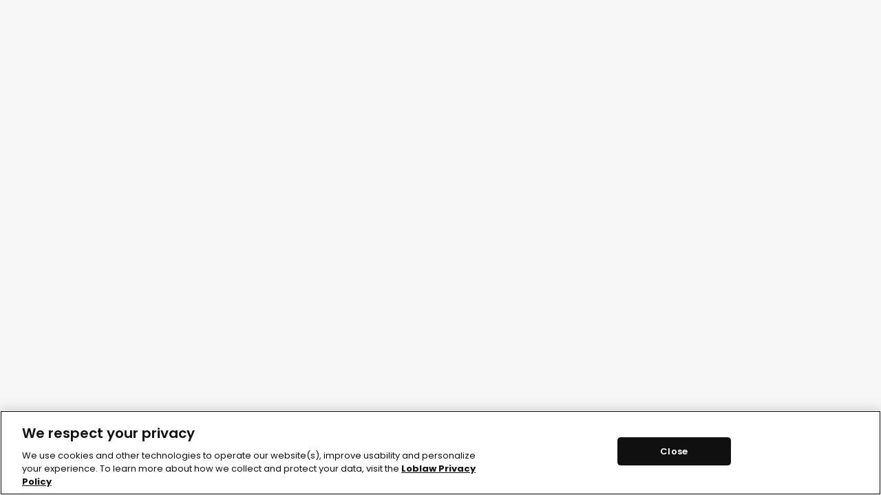

--- FILE ---
content_type: text/html
request_url: https://www.pcinsurance.ca/en/location/toronto/motorcycle-insurance/
body_size: 31772
content:
<!DOCTYPE html><html lang="en" class="locationtorontomotorcycle-insurance"><head><meta charSet="utf-8"/><meta http-equiv="x-ua-compatible" content="ie=edge"/><meta name="viewport" content="width=device-width, initial-scale=1, shrink-to-fit=no"/><style id="typography.js">html{font:112.5%/1.78 'Poppins','Arial','Helvetica',sans-serif;box-sizing:border-box;overflow-y:scroll;}*{box-sizing:inherit;}*:before{box-sizing:inherit;}*:after{box-sizing:inherit;}body{color:#2B2C32;font-family:'Poppins','Arial','Helvetica',sans-serif;font-weight:400;word-wrap:break-word;font-kerning:normal;-moz-font-feature-settings:"kern", "liga", "clig", "calt";-ms-font-feature-settings:"kern", "liga", "clig", "calt";-webkit-font-feature-settings:"kern", "liga", "clig", "calt";font-feature-settings:"kern", "liga", "clig", "calt";background-color:#F7F7F7;}img{max-width:100%;margin-left:0;margin-right:0;margin-top:0;padding-bottom:0;padding-left:0;padding-right:0;padding-top:0;margin-bottom:1.78rem;margin:0;}h1{margin-left:0;margin-right:0;margin-top:0;padding-bottom:0;padding-left:0;padding-right:0;padding-top:0;margin-bottom:1.78rem;color:inherit;font-family:'Poppins','Arial','Helvetica',sans-serif;font-weight:700;text-rendering:optimizeLegibility;font-size:2rem;line-height:1.1;}h2{margin-left:0;margin-right:0;margin-top:0;padding-bottom:0;padding-left:0;padding-right:0;padding-top:0;margin-bottom:1.78rem;color:inherit;font-family:'Poppins','Arial','Helvetica',sans-serif;font-weight:700;text-rendering:optimizeLegibility;font-size:1.51572rem;line-height:1.1;}h3{margin-left:0;margin-right:0;margin-top:0;padding-bottom:0;padding-left:0;padding-right:0;padding-top:0;margin-bottom:1.78rem;color:inherit;font-family:'Poppins','Arial','Helvetica',sans-serif;font-weight:700;text-rendering:optimizeLegibility;font-size:1.31951rem;line-height:1.1;}h4{margin-left:0;margin-right:0;margin-top:0;padding-bottom:0;padding-left:0;padding-right:0;padding-top:0;margin-bottom:1.78rem;color:inherit;font-family:'Poppins','Arial','Helvetica',sans-serif;font-weight:700;text-rendering:optimizeLegibility;font-size:1rem;line-height:1.1;}h5{margin-left:0;margin-right:0;margin-top:0;padding-bottom:0;padding-left:0;padding-right:0;padding-top:0;margin-bottom:1.78rem;color:inherit;font-family:'Poppins','Arial','Helvetica',sans-serif;font-weight:700;text-rendering:optimizeLegibility;font-size:0.87055rem;line-height:1.1;}h6{margin-left:0;margin-right:0;margin-top:0;padding-bottom:0;padding-left:0;padding-right:0;padding-top:0;margin-bottom:1.78rem;color:inherit;font-family:'Poppins','Arial','Helvetica',sans-serif;font-weight:700;text-rendering:optimizeLegibility;font-size:0.81225rem;line-height:1.1;}hgroup{margin-left:0;margin-right:0;margin-top:0;padding-bottom:0;padding-left:0;padding-right:0;padding-top:0;margin-bottom:1.78rem;}ul{margin-left:1.78rem;margin-right:0;margin-top:0;padding-bottom:0;padding-left:0;padding-right:0;padding-top:0;margin-bottom:1.78rem;list-style-position:outside;list-style-image:none;}ol{margin-left:1.78rem;margin-right:0;margin-top:0;padding-bottom:0;padding-left:0;padding-right:0;padding-top:0;margin-bottom:1.78rem;list-style-position:outside;list-style-image:none;}dl{margin-left:0;margin-right:0;margin-top:0;padding-bottom:0;padding-left:0;padding-right:0;padding-top:0;margin-bottom:1.78rem;}dd{margin-left:0;margin-right:0;margin-top:0;padding-bottom:0;padding-left:0;padding-right:0;padding-top:0;margin-bottom:1.78rem;}p{margin-left:0;margin-right:0;margin-top:0;padding-bottom:0;padding-left:0;padding-right:0;padding-top:0;margin-bottom:1.78rem;}figure{margin-left:0;margin-right:0;margin-top:0;padding-bottom:0;padding-left:0;padding-right:0;padding-top:0;margin-bottom:1.78rem;}pre{margin-left:0;margin-right:0;margin-top:0;padding-bottom:0;padding-left:0;padding-right:0;padding-top:0;margin-bottom:1.78rem;font-size:0.85rem;line-height:1.78rem;}table{margin-left:0;margin-right:0;margin-top:0;padding-bottom:0;padding-left:0;padding-right:0;padding-top:0;margin-bottom:1.78rem;font-size:1rem;line-height:1.78rem;border-collapse:collapse;width:100%;}fieldset{margin-left:0;margin-right:0;margin-top:0;padding-bottom:0;padding-left:0;padding-right:0;padding-top:0;margin-bottom:1.78rem;}blockquote{margin-left:1.78rem;margin-right:1.78rem;margin-top:0;padding-bottom:0;padding-left:0;padding-right:0;padding-top:0;margin-bottom:1.78rem;}form{margin-left:0;margin-right:0;margin-top:0;padding-bottom:0;padding-left:0;padding-right:0;padding-top:0;margin-bottom:1.78rem;}noscript{margin-left:0;margin-right:0;margin-top:0;padding-bottom:0;padding-left:0;padding-right:0;padding-top:0;margin-bottom:1.78rem;}iframe{margin-left:0;margin-right:0;margin-top:0;padding-bottom:0;padding-left:0;padding-right:0;padding-top:0;margin-bottom:1.78rem;}hr{margin-left:0;margin-right:0;margin-top:0;padding-bottom:0;padding-left:0;padding-right:0;padding-top:0;margin-bottom:calc(1.78rem - 1px);background:hsla(0,0%,0%,0.2);border:none;height:1px;}address{margin-left:0;margin-right:0;margin-top:0;padding-bottom:0;padding-left:0;padding-right:0;padding-top:0;margin-bottom:1.78rem;}b{font-weight:700;}strong{font-weight:700;}dt{font-weight:700;}th{font-weight:700;}li{margin-bottom:calc(1.78rem / 2);}ol li{padding-left:0;}ul li{padding-left:0;}li > ol{margin-left:1.78rem;margin-bottom:calc(1.78rem / 2);margin-top:calc(1.78rem / 2);}li > ul{margin-left:1.78rem;margin-bottom:calc(1.78rem / 2);margin-top:calc(1.78rem / 2);}blockquote *:last-child{margin-bottom:0;}li *:last-child{margin-bottom:0;}p *:last-child{margin-bottom:0;}li > p{margin-bottom:calc(1.78rem / 2);}code{font-size:0.85rem;line-height:1.78rem;}kbd{font-size:0.85rem;line-height:1.78rem;}samp{font-size:0.85rem;line-height:1.78rem;}abbr{border-bottom:1px dotted hsla(0,0%,0%,0.5);cursor:help;}acronym{border-bottom:1px dotted hsla(0,0%,0%,0.5);cursor:help;}abbr[title]{border-bottom:1px dotted hsla(0,0%,0%,0.5);cursor:help;text-decoration:none;}thead{text-align:left;}td,th{text-align:left;border-bottom:1px solid hsla(0,0%,0%,0.12);font-feature-settings:"tnum";-moz-font-feature-settings:"tnum";-ms-font-feature-settings:"tnum";-webkit-font-feature-settings:"tnum";padding-left:1.18667rem;padding-right:1.18667rem;padding-top:0.89rem;padding-bottom:calc(0.89rem - 1px);}th:first-child,td:first-child{padding-left:0;}th:last-child,td:last-child{padding-right:0;}</style><meta name="generator" content="Gatsby 5.15.0"/><meta data-react-helmet="true" name="description" content="Ride with confidence in Toronto with PC Insurance&#x27;s motorcycle insurance. Secure your ride with us today!"/><meta data-react-helmet="true" property="og:title" content="Toronto Motorcycle Insurance | Get Your Quote"/><meta data-react-helmet="true" property="og:description" content="Ride with confidence in Toronto with PC Insurance&#x27;s motorcycle insurance. Secure your ride with us today!"/><meta data-react-helmet="true" property="og:type" content="website"/><meta data-react-helmet="true" name="twitter:card" content="summary"/><meta data-react-helmet="true" name="twitter:creator" content=""/><meta data-react-helmet="true" name="twitter:title" content="Toronto Motorcycle Insurance | Get Your Quote"/><meta data-react-helmet="true" name="twitter:description" content="Ride with confidence in Toronto with PC Insurance&#x27;s motorcycle insurance. Secure your ride with us today!"/><meta data-react-helmet="true" name="build-date" content="2026-01-21T14:47:05.000Z"/><meta name="theme-color" content="#663399"/><style data-href="/styles.643395f73d54ab278465.css" data-identity="gatsby-global-css">@font-face{font-display:swap;font-family:Poppins;font-style:normal;font-weight:800;src:url(/static/Poppins-Black-3518e64b21103e4b2d47b6a5259dbbee.woff2) format("woff2")}@font-face{font-display:swap;font-family:Poppins;font-style:normal;font-weight:700;src:url(/static/Poppins-Bold-02d30d49f061087e62755835b35d8a08.woff2) format("woff2")}@font-face{font-display:swap;font-family:Poppins;font-style:normal;font-weight:600;src:url(/static/Poppins-SemiBold-b2be0bf638eacbb24415af115fdb0ffb.woff2) format("woff2")}@font-face{font-display:swap;font-family:Poppins;font-style:normal;font-weight:500;src:url(/static/Poppins-Medium-13c404f85f4b8532e4e9e256d31f4115.woff2) format("woff2")}@font-face{font-display:swap;font-family:Poppins;font-style:normal;font-weight:400;src:url(/static/Poppins-Regular-9641d5d087bc9e626d4cb6b011f8753a.woff2) format("woff2")}@font-face{font-display:swap;font-family:Poppins;font-style:normal;font-weight:300;src:url(/static/Poppins-Light-669df14acbd3a5a2fc5a2ef124a123ed.woff2) format("woff2")}@font-face{font-display:swap;font-family:Poppins;font-style:normal;font-weight:100;src:url(/static/Poppins-Thin-7091c0aafa27af431ba7a5d8b91f0d5f.woff2) format("woff2")}html{font-family:Poppins,Arial,sans-serif}@font-face{font-family:swiper-icons;font-style:normal;font-weight:400;src:url("data:application/font-woff;charset=utf-8;base64, [base64]//wADZ2x5ZgAAAywAAADMAAAD2MHtryVoZWFkAAABbAAAADAAAAA2E2+eoWhoZWEAAAGcAAAAHwAAACQC9gDzaG10eAAAAigAAAAZAAAArgJkABFsb2NhAAAC0AAAAFoAAABaFQAUGG1heHAAAAG8AAAAHwAAACAAcABAbmFtZQAAA/gAAAE5AAACXvFdBwlwb3N0AAAFNAAAAGIAAACE5s74hXjaY2BkYGAAYpf5Hu/j+W2+MnAzMYDAzaX6QjD6/4//Bxj5GA8AuRwMYGkAPywL13jaY2BkYGA88P8Agx4j+/8fQDYfA1AEBWgDAIB2BOoAeNpjYGRgYNBh4GdgYgABEMnIABJzYNADCQAACWgAsQB42mNgYfzCOIGBlYGB0YcxjYGBwR1Kf2WQZGhhYGBiYGVmgAFGBiQQkOaawtDAoMBQxXjg/wEGPcYDDA4wNUA2CCgwsAAAO4EL6gAAeNpj2M0gyAACqxgGNWBkZ2D4/wMA+xkDdgAAAHjaY2BgYGaAYBkGRgYQiAHyGMF8FgYHIM3DwMHABGQrMOgyWDLEM1T9/w8UBfEMgLzE////P/5//f/V/xv+r4eaAAeMbAxwIUYmIMHEgKYAYjUcsDAwsLKxc3BycfPw8jEQA/[base64]/uznmfPFBNODM2K7MTQ45YEAZqGP81AmGGcF3iPqOop0r1SPTaTbVkfUe4HXj97wYE+yNwWYxwWu4v1ugWHgo3S1XdZEVqWM7ET0cfnLGxWfkgR42o2PvWrDMBSFj/IHLaF0zKjRgdiVMwScNRAoWUoH78Y2icB/yIY09An6AH2Bdu/UB+yxopYshQiEvnvu0dURgDt8QeC8PDw7Fpji3fEA4z/PEJ6YOB5hKh4dj3EvXhxPqH/SKUY3rJ7srZ4FZnh1PMAtPhwP6fl2PMJMPDgeQ4rY8YT6Gzao0eAEA409DuggmTnFnOcSCiEiLMgxCiTI6Cq5DZUd3Qmp10vO0LaLTd2cjN4fOumlc7lUYbSQcZFkutRG7g6JKZKy0RmdLY680CDnEJ+UMkpFFe1RN7nxdVpXrC4aTtnaurOnYercZg2YVmLN/d/gczfEimrE/fs/bOuq29Zmn8tloORaXgZgGa78yO9/cnXm2BpaGvq25Dv9S4E9+5SIc9PqupJKhYFSSl47+Qcr1mYNAAAAeNptw0cKwkAAAMDZJA8Q7OUJvkLsPfZ6zFVERPy8qHh2YER+3i/BP83vIBLLySsoKimrqKqpa2hp6+jq6RsYGhmbmJqZSy0sraxtbO3sHRydnEMU4uR6yx7JJXveP7WrDycAAAAAAAH//wACeNpjYGRgYOABYhkgZgJCZgZNBkYGLQZtIJsFLMYAAAw3ALgAeNolizEKgDAQBCchRbC2sFER0YD6qVQiBCv/H9ezGI6Z5XBAw8CBK/m5iQQVauVbXLnOrMZv2oLdKFa8Pjuru2hJzGabmOSLzNMzvutpB3N42mNgZGBg4GKQYzBhYMxJLMlj4GBgAYow/P/PAJJhLM6sSoWKfWCAAwDAjgbRAAB42mNgYGBkAIIbCZo5IPrmUn0hGA0AO8EFTQAA")}:root{--swiper-theme-color:#007aff}.swiper,swiper-container{display:block;list-style:none;margin-left:auto;margin-right:auto;overflow:hidden;padding:0;position:relative;z-index:1}.swiper-vertical>.swiper-wrapper{flex-direction:column}.swiper-wrapper{box-sizing:content-box;display:flex;height:100%;position:relative;transition-property:transform;transition-timing-function:var(--swiper-wrapper-transition-timing-function,initial);width:100%;z-index:1}.swiper-android .swiper-slide,.swiper-wrapper{transform:translateZ(0)}.swiper-horizontal{touch-action:pan-y}.swiper-vertical{touch-action:pan-x}.swiper-slide,swiper-slide{display:block;flex-shrink:0;height:100%;position:relative;transition-property:transform;width:100%}.swiper-slide-invisible-blank{visibility:hidden}.swiper-autoheight,.swiper-autoheight .swiper-slide{height:auto}.swiper-autoheight .swiper-wrapper{align-items:flex-start;transition-property:transform,height}.swiper-backface-hidden .swiper-slide{backface-visibility:hidden;transform:translateZ(0)}.swiper-3d.swiper-css-mode .swiper-wrapper{perspective:1200px}.swiper-3d .swiper-wrapper{transform-style:preserve-3d}.swiper-3d{perspective:1200px}.swiper-3d .swiper-cube-shadow,.swiper-3d .swiper-slide,.swiper-3d .swiper-slide-shadow,.swiper-3d .swiper-slide-shadow-bottom,.swiper-3d .swiper-slide-shadow-left,.swiper-3d .swiper-slide-shadow-right,.swiper-3d .swiper-slide-shadow-top{transform-style:preserve-3d}.swiper-3d .swiper-slide-shadow,.swiper-3d .swiper-slide-shadow-bottom,.swiper-3d .swiper-slide-shadow-left,.swiper-3d .swiper-slide-shadow-right,.swiper-3d .swiper-slide-shadow-top{height:100%;left:0;pointer-events:none;position:absolute;top:0;width:100%;z-index:10}.swiper-3d .swiper-slide-shadow{background:rgba(0,0,0,.15)}.swiper-3d .swiper-slide-shadow-left{background-image:linear-gradient(270deg,rgba(0,0,0,.5),transparent)}.swiper-3d .swiper-slide-shadow-right{background-image:linear-gradient(90deg,rgba(0,0,0,.5),transparent)}.swiper-3d .swiper-slide-shadow-top{background-image:linear-gradient(0deg,rgba(0,0,0,.5),transparent)}.swiper-3d .swiper-slide-shadow-bottom{background-image:linear-gradient(180deg,rgba(0,0,0,.5),transparent)}.swiper-css-mode>.swiper-wrapper{-ms-overflow-style:none;overflow:auto;scrollbar-width:none}.swiper-css-mode>.swiper-wrapper::-webkit-scrollbar{display:none}.swiper-css-mode>.swiper-wrapper>.swiper-slide{scroll-snap-align:start start}.swiper-horizontal.swiper-css-mode>.swiper-wrapper{scroll-snap-type:x mandatory}.swiper-vertical.swiper-css-mode>.swiper-wrapper{scroll-snap-type:y mandatory}.swiper-css-mode.swiper-free-mode>.swiper-wrapper{scroll-snap-type:none}.swiper-css-mode.swiper-free-mode>.swiper-wrapper>.swiper-slide{scroll-snap-align:none}.swiper-centered>.swiper-wrapper:before{content:"";flex-shrink:0;order:9999}.swiper-centered>.swiper-wrapper>.swiper-slide{scroll-snap-align:center center;scroll-snap-stop:always}.swiper-centered.swiper-horizontal>.swiper-wrapper>.swiper-slide:first-child{margin-inline-start:var(--swiper-centered-offset-before)}.swiper-centered.swiper-horizontal>.swiper-wrapper:before{height:100%;min-height:1px;width:var(--swiper-centered-offset-after)}.swiper-centered.swiper-vertical>.swiper-wrapper>.swiper-slide:first-child{margin-block-start:var(--swiper-centered-offset-before)}.swiper-centered.swiper-vertical>.swiper-wrapper:before{height:var(--swiper-centered-offset-after);min-width:1px;width:100%}.swiper-lazy-preloader{border:4px solid var(--swiper-preloader-color,var(--swiper-theme-color));border-radius:50%;border-top:4px solid transparent;box-sizing:border-box;height:42px;left:50%;margin-left:-21px;margin-top:-21px;position:absolute;top:50%;transform-origin:50%;width:42px;z-index:10}.swiper-watch-progress .swiper-slide-visible .swiper-lazy-preloader,.swiper:not(.swiper-watch-progress) .swiper-lazy-preloader,swiper-container:not(.swiper-watch-progress) .swiper-lazy-preloader{animation:swiper-preloader-spin 1s linear infinite}.swiper-lazy-preloader-white{--swiper-preloader-color:#fff}.swiper-lazy-preloader-black{--swiper-preloader-color:#000}@keyframes swiper-preloader-spin{0%{transform:rotate(0deg)}to{transform:rotate(1turn)}}</style><title data-react-helmet="true">Toronto Motorcycle Insurance | Get Your Quote</title><link data-react-helmet="true" rel="canonical" href="https://www.pcinsurance.ca/en/location/toronto/motorcycle-insurance/"/><script data-react-helmet="true" type="application/ld+json">[
  {
    "@context": "https://schema.org/",
    "@type": "BreadcrumbList",
    "itemListElement": [
      {
        "@type": "ListItem",
        "position": 1,
        "name": "Locations we service",
        "item": "undefined/en/location/"
      },
      {
        "@type": "ListItem",
        "position": 2,
        "name": "Toronto motorcycle insurance",
        "item": "undefined/en/location/Toronto/motorcycle-insurance/"
      }
    ]
  }
]</script><style>.gatsby-image-wrapper{position:relative;overflow:hidden}.gatsby-image-wrapper picture.object-fit-polyfill{position:static!important}.gatsby-image-wrapper img{bottom:0;height:100%;left:0;margin:0;max-width:none;padding:0;position:absolute;right:0;top:0;width:100%;object-fit:cover}.gatsby-image-wrapper [data-main-image]{opacity:0;transform:translateZ(0);transition:opacity .25s linear;will-change:opacity}.gatsby-image-wrapper-constrained{display:inline-block;vertical-align:top}</style><noscript><style>.gatsby-image-wrapper noscript [data-main-image]{opacity:1!important}.gatsby-image-wrapper [data-placeholder-image]{opacity:0!important}</style></noscript><script type="module">const e="undefined"!=typeof HTMLImageElement&&"loading"in HTMLImageElement.prototype;e&&document.body.addEventListener("load",(function(e){const t=e.target;if(void 0===t.dataset.mainImage)return;if(void 0===t.dataset.gatsbyImageSsr)return;let a=null,n=t;for(;null===a&&n;)void 0!==n.parentNode.dataset.gatsbyImageWrapper&&(a=n.parentNode),n=n.parentNode;const o=a.querySelector("[data-placeholder-image]"),r=new Image;r.src=t.currentSrc,r.decode().catch((()=>{})).then((()=>{t.style.opacity=1,o&&(o.style.opacity=0,o.style.transition="opacity 500ms linear")}))}),!0);</script><style data-styled="" data-styled-version="6.1.12">.bm-menu-wrap{width:100%!important;min-width:320px;}/*!sc*/
.bm-menu-wrap.is-active{box-shadow:-5px 0 7px -5px rgba(0,0,0,0.35);}/*!sc*/
@media only screen and (min-width:679px){.bm-menu-wrap{width:70%!important;max-width:700px;}}/*!sc*/
*{box-sizing:border-box;}/*!sc*/
::before,::after{box-sizing:inherit;}/*!sc*/
ul{list-style-image:url([data-uri]);}/*!sc*/
html{line-height:1.15;-webkit-text-size-adjust:100%;-webkit-tap-highlight-color:transparent;overflow-y:auto;}/*!sc*/
html.blade-is-open{overflow:hidden;}/*!sc*/
body{margin:0;}/*!sc*/
main{display:block;}/*!sc*/
html{scroll-padding-top:70px;}/*!sc*/
@media only screen and (min-width:678px){html{scroll-padding-top:128px;}}/*!sc*/
@media only screen and (min-width:960px){html{scroll-padding-top:134px;}}/*!sc*/
@media only screen and (min-width:678px){html.auto-insurance{scroll-padding-top:128px;}}/*!sc*/
@media only screen and (min-width:960px){html.auto-insurance{scroll-padding-top:134px;}}/*!sc*/
table,blockquote,address,pre,iframe,form,figure,dl{margin:0;}/*!sc*/
h1,h2,h3,h4,h5,h6{font-size:inherit;line-height:inherit;font-weight:inherit;margin:0;}/*!sc*/
h1:empty,h2:empty,h3:empty,h4:empty,h5:empty,h6:empty{display:none;}/*!sc*/
ul,ol{margin:0;padding:0;}/*!sc*/
ol{margin-left:20px;}/*!sc*/
dt{font-weight:bold;}/*!sc*/
dd{margin-left:0;}/*!sc*/
hr{box-sizing:content-box;height:0;overflow:visible;border:0;border-top:1px solid;margin:0;clear:both;}/*!sc*/
pre{font-family:monospace,monospace;font-size:inherit;}/*!sc*/
address{font-style:inherit;}/*!sc*/
a{background-color:transparent;text-decoration:none;color:inherit;}/*!sc*/
p:empty{display:none;}/*!sc*/
abbr[title]{border-bottom:none;text-decoration:underline;text-decoration:underline dotted;}/*!sc*/
b,strong{font-weight:bold;}/*!sc*/
code,kbd,samp{font-family:monospace,monospace;font-size:inherit;}/*!sc*/
small{font-size:80%;}/*!sc*/
sub,sup{font-size:75%;line-height:0;position:relative;}/*!sc*/
sub{bottom:-0.25em;}/*!sc*/
img{border-style:none;vertical-align:bottom;}/*!sc*/
embed,object,iframe{border:0;vertical-align:bottom;}/*!sc*/
button,input,optgroup,select,textarea{vertical-align:middle;color:inherit;font:inherit;border:0;background:transparent;padding:0;margin:0;}/*!sc*/
select{-webkit-appearance:none;appearance:none;border-radius:0;}/*!sc*/
button,input{overflow:visible;}/*!sc*/
button,select{text-transform:none;}/*!sc*/
button,[type='button'],[type='reset'],[type='submit']{cursor:pointer;-webkit-appearance:none;appearance:none;}/*!sc*/
button[disabled],[type='button'][disabled],[type='reset'][disabled],[type='submit'][disabled]{cursor:default;}/*!sc*/
button::-moz-focus-inner,[type='button']::-moz-focus-inner,[type='reset']::-moz-focus-inner,[type='submit']::-moz-focus-inner{border-style:none;padding:0;}/*!sc*/
button:-moz-focusring,[type='button']:-moz-focusring,[type='reset']:-moz-focusring,[type='submit']:-moz-focusring{outline:1px dotted ButtonText;}/*!sc*/
fieldset{margin:0;padding:0;border:0;min-width:0;}/*!sc*/
legend{color:inherit;display:table;max-width:100%;padding:0;white-space:normal;}/*!sc*/
progress{vertical-align:baseline;}/*!sc*/
textarea{overflow:auto;}/*!sc*/
[type='checkbox'],[type='radio']{box-sizing:border-box;padding:0;}/*!sc*/
[type='number']::-webkit-inner-spin-button,[type='number']::-webkit-outer-spin-button{height:auto;}/*!sc*/
[type='search']{-webkit-appearance:textfield;outline-offset:-2px;}/*!sc*/
[type='search']::-webkit-search-decoration{-webkit-appearance:none;}/*!sc*/
::-webkit-file-upload-button{-webkit-appearance:button;font:inherit;}/*!sc*/
::-webkit-input-placeholder{font:inherit;}/*!sc*/
:-ms-input-placeholder{font:inherit;}/*!sc*/
::-ms-input-placeholder{font:inherit;}/*!sc*/
::placeholder{font:inherit;}/*!sc*/
label[for]{cursor:pointer;}/*!sc*/
details{display:block;}/*!sc*/
summary{display:list-item;}/*!sc*/
table{border-collapse:collapse;border-spacing:0;}/*!sc*/
caption{text-align:left;}/*!sc*/
td,th{vertical-align:top;}/*!sc*/
th{text-align:left;font-weight:bold;}/*!sc*/
template{display:none;}/*!sc*/
[hidden]{display:none;}/*!sc*/
.blade-is-open{overflow:hidden;}/*!sc*/
.bm-burger-button{position:fixed;width:36px;height:30px;left:36px;top:36px;}/*!sc*/
.bm-burger-bars{background:#373a47;}/*!sc*/
.bm-burger-bars-hover{background:#a90000;}/*!sc*/
.bm-cross-button{height:24px;width:24px;}/*!sc*/
.bm-cross{background:#bdc3c7;}/*!sc*/
.bm-menu-wrap{position:fixed;height:100%;top:0;width:100%!important;min-width:320px;max-width:700px;}/*!sc*/
.bm-menu-wrap.is-active{box-shadow:-5px 0 7px -5px rgba(0,0,0,0.35);}/*!sc*/
#outer-container-Make-a-claim .bm-menu-wrap,#outer-container-Get-a-quote .bm-menu-wrap,#outer-container-Dclarer-un-sinistre .bm-menu-wrap,#outer-container-Obtenir-une-soumission .bm-menu-wrap{z-index:1101!important;}/*!sc*/
.bm-menu{font-size:1.15em;background:#FFFFFF;}/*!sc*/
.bm-morph-shape{fill:#373a47;}/*!sc*/
.bm-item-list{height:auto!important;margin-bottom:3rem;}/*!sc*/
.bm-item{display:inline-block;width:100%;}/*!sc*/
.bm-overlay{background:rgba(0,0,0,0.5);top:0;left:0;right:0;}/*!sc*/
data-styled.g1[id="sc-global-fyEkUg1"]{content:"sc-global-fyEkUg1,"}/*!sc*/
.eAvaeB{background:#000000;color:#FFFFFF;position:absolute;left:0;transform:translateY(-100%);transition:transform 0.3s;z-index:1000;display:flex;justify-content:center;align-items:center;line-height:18px;font-size:14px;letter-spacing:0.2px;text-align:center;font-weight:500;height:46px;width:100%;min-width:110px;max-width:163px;}/*!sc*/
.eAvaeB:hover{color:#FFFFFF;text-decoration:underline;}/*!sc*/
.eAvaeB:focus{transform:translateY(0%);}/*!sc*/
data-styled.g2[id="SkipToContent-sc-8l4vrf-0"]{content:"eAvaeB,"}/*!sc*/
.hOcRxa{margin:0 auto;text-align:inherit;width:calc(100% - 30px);max-width:1280px;}/*!sc*/
@media only screen and (min-width:679px){.hOcRxa{width:calc(100% - 60px);}}/*!sc*/
@media only screen and (min-width:1340px){.hOcRxa{width:100%;}}/*!sc*/
.jnykmM{margin:0 auto;text-align:inherit;width:100%;max-width:1280px;}/*!sc*/
@media only screen and (min-width:679px){.jnykmM{width:calc(100% - 60px);}}/*!sc*/
@media only screen and (min-width:1340px){.jnykmM{width:100%;}}/*!sc*/
data-styled.g3[id="SectionContainer__Container-sc-cse0cf-0"]{content:"hOcRxa,jnykmM,"}/*!sc*/
.debnVl{font-weight:400;margin:initial;}/*!sc*/
.styles__Content-sc-luz1ul-0+.styles__Content-sc-luz1ul-0,.debnVl+ul,.debnVl+ol{margin-top:1rem;}/*!sc*/
data-styled.g8[id="styles__Content-sc-luz1ul-0"]{content:"debnVl,"}/*!sc*/
.eqWQlm{line-height:16px;font-size:12px;font-weight:400;}/*!sc*/
data-styled.g12[id="styles__LegalContent-sc-luz1ul-4"]{content:"eqWQlm,"}/*!sc*/
.ehgTlS{font-weight:500;font-size:14px;line-height:18px;letter-spacing:0.2px;transition:color 300ms ease;color:#007A85;font-size:inherit;}/*!sc*/
.ehgTlS :lang(fr){line-height:20px;}/*!sc*/
.ehgTlS span{text-decoration:none;text-underline-offset:auto;}/*!sc*/
.ehgTlS:hover,.ehgTlS:focus{color:#00828E;opacity:1;}/*!sc*/
data-styled.g25[id="styles__InternalLink-sc-uwvgw9-0"]{content:"ehgTlS,"}/*!sc*/
.gtemCt{font-weight:500;font-size:14px;line-height:18px;letter-spacing:0.2px;transition:color 300ms ease;color:#007A85;font-size:inherit;}/*!sc*/
.gtemCt :lang(fr){line-height:20px;}/*!sc*/
.gtemCt span{text-decoration:none;text-underline-offset:auto;}/*!sc*/
.gtemCt:hover,.gtemCt:focus{color:#00828E;opacity:1;}/*!sc*/
.jjwkMU{font-weight:inherit;font-size:inherit;line-height:18px;letter-spacing:0.2px;transition:color 300ms ease;color:#2B2C32;font-weight:300;}/*!sc*/
.jjwkMU :lang(fr){line-height:20px;}/*!sc*/
.jjwkMU span{text-decoration:underline;text-underline-offset:0.1rem;}/*!sc*/
.jjwkMU:hover,.jjwkMU:focus{opacity:0.8;}/*!sc*/
data-styled.g26[id="styles__ExternalLink-sc-uwvgw9-1"]{content:"gtemCt,jjwkMU,"}/*!sc*/
.sZAFE{width:100%;height:42px;position:relative;z-index:5;}/*!sc*/
.sZAFE.header{height:35px;max-width:500px;}/*!sc*/
@media only screen and (max-width:915px){.sZAFE.header{display:none;}}/*!sc*/
.sZAFE.main-menu{display:block;height:42px;margin:0;}/*!sc*/
@media only screen and (min-width:678px){.sZAFE.main-menu{margin-bottom:0;}}/*!sc*/
@media only screen and (min-width:916px){.sZAFE.main-menu{display:none;}}/*!sc*/
data-styled.g28[id="SearchBar__Wrapper-sc-8t1yke-0"]{content:"sZAFE,"}/*!sc*/
.gErExI{position:relative;display:flex;justify-content:center;}/*!sc*/
.gErExI.header{justify-content:flex-end;}/*!sc*/
.gErExI.center{justify-content:center;}/*!sc*/
.gErExI.main-menu{justify-content:flex-start;}/*!sc*/
@media only screen and (min-width:678px){.gErExI.main-menu{justify-content:center;}}/*!sc*/
data-styled.g29[id="SearchBar__Form-sc-8t1yke-1"]{content:"gErExI,"}/*!sc*/
.dOtJDC{color:transparent;border-radius:30px;position:absolute;left:0%;height:42px;width:42px;}/*!sc*/
.SearchBar__Form-sc-8t1yke-1.header .dOtJDC{height:35px;width:35px;}/*!sc*/
.SearchBar__Form-sc-8t1yke-1.main-menu .dOtJDC{height:42px;width:35px;}/*!sc*/
@media only screen and (min-width:916px){.dOtJDC{display:none;}}/*!sc*/
data-styled.g30[id="SearchBar__Submit-sc-8t1yke-2"]{content:"dOtJDC,"}/*!sc*/
.uppSW{width:100%;max-width:100%;position:relative;display:flex;justify-content:flex-end;align-items:center;}/*!sc*/
.SearchBar__Form-sc-8t1yke-1.main-menu .uppSW{max-width:100%;}/*!sc*/
.uppSW fieldset{width:100%;}/*!sc*/
.uppSW fieldset label{font-size:1rem;font-weight:400;clip:rect(0 0 0 0);clip-path:inset(50%);height:1px;overflow:hidden;position:absolute;white-space:nowrap;width:1px;}/*!sc*/
.uppSW .search-form{width:100%;max-width:100%;position:relative;display:flex;justify-content:flex-end;align-items:center;}/*!sc*/
@media only screen and (min-width:678px){.SearchBar__Form-sc-8t1yke-1.main-menu .uppSW{max-width:100%;margin:0;}}/*!sc*/
data-styled.g31[id="SearchBar__SearchContainer-sc-8t1yke-3"]{content:"uppSW,"}/*!sc*/
.Qgujv{border-radius:30px;box-shadow:0 2px 12px 0 rgba(180,183,189,0.12);background:#FFFFFF url([data-uri]) no-repeat 6px center;color:transparent;width:100%;transition:all 0.5s ease-in-out;cursor:pointer;width:42px;max-width:100%;height:42px;background:#FFFFFF url([data-uri]) no-repeat 18px center;box-shadow:0 2px 4px 0 rgba(47,47,47,0.03);border-radius:30px;padding:10px;line-height:1;}/*!sc*/
@-moz-document url-prefix(){.Qgujv{padding:20px;}}/*!sc*/
.Qgujv::placeholder{color:transparent;transition:all 0.75s;font-size:18px;line-height:2.33;font-weight:400;font-stretch:normal;font-style:normal;letter-spacing:normal;overflow:visible;}/*!sc*/
.Qgujv.is-open{padding-left:60px;box-shadow:0 2px 12px 0 rgba(180,183,189,0.12);color:#2B2C32;width:100%;background:#FFFFFF url([data-uri]) no-repeat 18px center;cursor:auto;}/*!sc*/
.Qgujv.is-open::placeholder{color:#686868;}/*!sc*/
.Qgujv.header{border:1px solid #ebedeb;height:35px;width:35px;background:#FFFFFF url([data-uri]) no-repeat 6px center;}/*!sc*/
.Qgujv.header::placeholder{font-size:16px;line-height:1;}/*!sc*/
.Qgujv.header.is-open{color:#2B2C32;padding-left:35px;background:#FFFFFF url([data-uri]) no-repeat 6px center;width:100%;}/*!sc*/
.Qgujv.main-menu{height:42px;width:35px;max-width:100%;border:solid 1px #D8D8D8;background:#f7f7f7 url([data-uri]) no-repeat 6px center;}/*!sc*/
.Qgujv.main-menu::placeholder{font-size:16px;line-height:1;}/*!sc*/
.Qgujv.main-menu.is-open,.Qgujv.main-menu:focus{color:#2B2C32;padding-left:35px;background:#f7f7f7 url([data-uri]) no-repeat 6px center;width:100%;}/*!sc*/
data-styled.g32[id="SearchBar__Search-sc-8t1yke-4"]{content:"Qgujv,"}/*!sc*/
.bEaGuL{font-size:inherit;font-weight:inherit;line-height:inherit;letter-spacing:0.2px;transition:color 300ms ease;}/*!sc*/
.bEaGuL:not(.licensedBlade){font-family:"Poppins",Arial,Helvetica,sans-serif;}/*!sc*/
.bEaGuL:hover,.bEaGuL:focus{opacity:0.8;}/*!sc*/
data-styled.g36[id="InlineLink__Link-sc-1uw451v-0"]{content:"bEaGuL,"}/*!sc*/
.jyfPOF{color:#2B2C32;font-weight:500;}/*!sc*/
.jyfPOF span{text-decoration:underline;text-underline-offset:0.1rem;}/*!sc*/
data-styled.g37[id="InlineLink__PrimaryLink-sc-1uw451v-1"]{content:"jyfPOF,"}/*!sc*/
.kGZqkD{box-sizing:border-box;}/*!sc*/
.hDnjnz{box-sizing:border-box;padding:2rem 0;margin:0 auto;}/*!sc*/
data-styled.g38[id="src__Box-sc-1sbtrzs-0"]{content:"kGZqkD,hDnjnz,"}/*!sc*/
.jBBKFA{display:inline-flex;align-items:center;justify-content:center;justify-self:flex-start;border-radius:28px;padding:10px;font-size:14px;font-family:"Poppins",Arial,Helvetica,sans-serif;font-weight:500;line-height:18px;letter-spacing:0.2px;text-align:center;transition:0.5s all ease-out;cursor:pointer;}/*!sc*/
.jBBKFA:lang(en){white-space:nowrap;}/*!sc*/
.jBBKFA :lang(fr){line-height:13px;}/*!sc*/
.jBBKFA:disabled{cursor:not-allowed;}/*!sc*/
.jBBKFA:disabled:hover,.jBBKFA:disabled:focus{cursor:not-allowed;}/*!sc*/
@media only screen and (min-width:374px){.jBBKFA{padding:10px 20px;}}/*!sc*/
data-styled.g40[id="CallToAction__Button-sc-4t0tc2-0"]{content:"jBBKFA,"}/*!sc*/
.fyFfSf{border:2px solid #000000;color:#FFFFFF;background-color:#000000;font-weight:600;}/*!sc*/
.fyFfSf :hover,.fyFfSf :focus{background-color:#000000;}/*!sc*/
data-styled.g41[id="CallToAction__PrimaryButton-sc-4t0tc2-1"]{content:"fyFfSf,"}/*!sc*/
.gPEYwy{border:2px solid #000000;color:#000000;background-color:#FFFFFF;font-weight:600;}/*!sc*/
.gPEYwy :hover,.gPEYwy :focus{color:#000000;}/*!sc*/
data-styled.g42[id="CallToAction__SecondaryButton-sc-4t0tc2-2"]{content:"gPEYwy,"}/*!sc*/
.cxysop{border:2px solid #E1251B;color:#FFFFFF;background-color:#E1251B;font-weight:600;}/*!sc*/
.cxysop :hover,.cxysop :focus{color:#FFFFFF;background-color:#c1211b;}/*!sc*/
data-styled.g43[id="CallToAction__TertiaryButton-sc-4t0tc2-3"]{content:"cxysop,"}/*!sc*/
.jsRnRn{margin:0px 10px;}/*!sc*/
.jsRnRn:lang(fr){line-height:15px;min-height:42px;max-height:42px;}/*!sc*/
.jsRnRn:last-child{margin:0px;}/*!sc*/
@media only screen and (min-width: 374px){.jsRnRn{padding:10px 20px;}}/*!sc*/
@media only screen and (min-width: 678px){.jsRnRn{padding:10px 20px;margin:0px 10px;}.jsRnRn:first-child{margin:0 10px 0 20px;}.jsRnRn:last-child{margin:0px 0px 0px 10px;}}/*!sc*/
@media only screen and (min-width: 1278px){.jsRnRn{margin:0px 15px;}.jsRnRn:first-child{margin:0 15px 0 30px;}.jsRnRn:last-child{margin:0px 0px 0px 15px;}}/*!sc*/
@media only screen and (min-width:1440px){.jsRnRn:lang(fr){min-width:135px;margin:0px 8px;}.jsRnRn:lang(fr):first-child{margin:0px 8px 0px 16px;}.jsRnRn:lang(fr):last-child{margin:0px 0px 0px 8px;}}/*!sc*/
data-styled.g44[id="styles__HeaderCallToAction-sc-1i849gl-0"]{content:"jsRnRn,"}/*!sc*/
.caCded{height:17px;width:22px;display:flex;flex-direction:column;justify-content:space-between;}/*!sc*/
data-styled.g83[id="styles__Wrapper-sc-7u2vcn-0"]{content:"caCded,"}/*!sc*/
.iBKurf{background-color:black;height:3px;width:100%;}/*!sc*/
data-styled.g84[id="styles__Burger-sc-7u2vcn-1"]{content:"iBKurf,"}/*!sc*/
.hiKBpE{padding:0.2em;padding-right:1em;margin:0 0.2em;font-size:1rem;font-weight:500;text-align:center;text-transform:uppercase;background:url([data-uri]) no-repeat transparent;background-size:0.4em;background-position:center right 0.2em;}/*!sc*/
data-styled.g87[id="ProvinceSelector__StyledSelect-sc-1pog9n3-0"]{content:"hiKBpE,"}/*!sc*/
.jYORFL{width:30px;height:1.1em;background-color:#e0e0e0;animation:1.5s ease-in-out 0.25s infinite normal none running hDWTUO;border-radius:4px;}/*!sc*/
data-styled.g88[id="ProvinceSelector__SkeletonTextLine-sc-1pog9n3-1"]{content:"jYORFL,"}/*!sc*/
.eEqQuf{text-transform:uppercase;}/*!sc*/
data-styled.g89[id="LanguageToggle__LanguageOption-sc-wqhzmz-0"]{content:"eEqQuf,"}/*!sc*/
.gNWxzN{display:flex;align-items:center;font-weight:500;}/*!sc*/
data-styled.g90[id="LangAndProvinceSelector__Wrapper-sc-slzi7x-0"]{content:"gNWxzN,"}/*!sc*/
.cUXgTI{display:flex;align-items:center;color:black;padding:0.5rem 0;cursor:pointer;}/*!sc*/
.cUXgTI p{margin-bottom:0;margin-right:1.25rem;font-size:14px;font-weight:500;}/*!sc*/
@media only screen and (max-width:678px){.cUXgTI p{display:none;}}/*!sc*/
data-styled.g91[id="MainMenuBlade__MenuBtn-sc-1vskhp6-0"]{content:"cUXgTI,"}/*!sc*/
.hHaVHb{flex:1 0 auto;display:none;}/*!sc*/
@media only screen and (min-width:1120px){.hHaVHb:lang(en){display:inline-flex;align-items:center;}}/*!sc*/
@media only screen and (min-width:1440px){.hHaVHb:lang(fr){display:inline-flex;align-items:center;}}/*!sc*/
data-styled.g93[id="DropdownNavigation__Dropdowns-sc-m3n7qs-0"]{content:"hHaVHb,"}/*!sc*/
.dTXHji{position:relative;background-color:transparent;border-radius:6px 6px 0px 0px;padding:10px;margin:0 2.5px;filter:none;}/*!sc*/
.dTXHji:lang(fr){padding:10px 8px;}/*!sc*/
.dTXHji:first-child{margin:0px 2.5px 0px 0px;}/*!sc*/
.dTXHji::after{content:'';height:6px;width:6px;display:block;position:absolute;left:100%;bottom:0;background:radial-gradient( 180% 180% at right -65% top -65%,transparent 99%,#ffffff );}/*!sc*/
data-styled.g94[id="DropdownNavigation__Dropdown-sc-m3n7qs-1"]{content:"dTXHji,"}/*!sc*/
.jlJwfg{font-family:"Poppins",Arial,Helvetica,sans-serif;font-weight:500;font-size:18px;line-height:30px;color:#2B2C32;}/*!sc*/
.jlJwfg::after{content:url([data-uri]);position:relative;top:-3px;margin:0 0 0 10px;}/*!sc*/
data-styled.g95[id="DropdownNavigation__DropdownBtn-sc-m3n7qs-2"]{content:"jlJwfg,"}/*!sc*/
.jernyJ{background:#ebedeb;border-radius:4px;padding:10px;font-size:14px;line-height:17px;white-space:nowrap;margin:6px 0;min-width:180px;height:100%;text-align:left;transition:background-color 200ms ease,color 200ms ease;}/*!sc*/
.jernyJ:hover,.jernyJ:focus{font-weight:600;opacity:1;background:#3D1952;color:#FFFFFF;}/*!sc*/
.jernyJ span{text-decoration:none;}/*!sc*/
.jernyJ:first-child{margin:0 0 6px 0;}/*!sc*/
.jernyJ:last-child{margin:6px 0 0 0;}/*!sc*/
data-styled.g101[id="DropdownNavigation__NavLink-sc-m3n7qs-8"]{content:"jernyJ,"}/*!sc*/
.fbfABw{z-index:10;position:absolute;top:calc(100% - 1px);left:0;min-width:115%;display:none;background-color:#FFFFFF;border-radius:0px 12px 12px 12px;padding:24px 20px;flex-direction:column;}/*!sc*/
.fbfABw .DropdownNavigation__NavLink-sc-m3n7qs-8{background:#ebedeb;}/*!sc*/
data-styled.g103[id="DropdownNavigation__DropdownMenu-sc-m3n7qs-10"]{content:"fbfABw,"}/*!sc*/
.doDIFW{background-color:#FFFFFF;width:100%;min-height:70px;}/*!sc*/
data-styled.g104[id="Header__StyledHeader-sc-16fn9p7-0"]{content:"doDIFW,"}/*!sc*/
.eomlVk{background-color:#FFFFFF;border-bottom:4px solid #3D1952;position:relative;height:70px;width:100%;z-index:999;}/*!sc*/
data-styled.g105[id="Header__StyledHeaderWrapper-sc-16fn9p7-1"]{content:"eomlVk,"}/*!sc*/
.xECcV{z-index:10;position:relative;display:flex;align-items:center;height:100%;}/*!sc*/
data-styled.g106[id="Header__Grid-sc-16fn9p7-2"]{content:"xECcV,"}/*!sc*/
.nEmSO{width:100%;display:flex;align-items:center;justify-content:flex-end;}/*!sc*/
data-styled.g107[id="Header__Controls-sc-16fn9p7-3"]{content:"nEmSO,"}/*!sc*/
.iyfOWX{display:none;flex:0 0 auto;margin-left:10px;}/*!sc*/
@media only screen and (min-width:678px){.iyfOWX{display:flex;align-items:center;}}/*!sc*/
data-styled.g108[id="Header__DesktopCtas-sc-16fn9p7-4"]{content:"iyfOWX,"}/*!sc*/
.hKnnmc{display:flex;align-items:center;}/*!sc*/
@media only screen and (min-width:678px){.hKnnmc{display:none;}}/*!sc*/
data-styled.g109[id="Header__MobileCtas-sc-16fn9p7-5"]{content:"hKnnmc,"}/*!sc*/
.iFQwWg{min-width:127px;width:100%;max-width:127px;margin:0 15px 0 0;}/*!sc*/
@media only screen and (min-width:374px){.iFQwWg{margin:0 30px 0 0;}.iFQwWg:lang(fr){margin:0 15px 0 0;}}/*!sc*/
data-styled.g110[id="Header__Logo-sc-16fn9p7-6"]{content:"iFQwWg,"}/*!sc*/
.iYXPwX{margin:0 0 0 10px;}/*!sc*/
.iYXPwX:lang(fr){margin:0 0 0 15px;}/*!sc*/
@media only screen and (min-width:374px){.iYXPwX{margin:0 0 0 20px;}}/*!sc*/
@media only screen and (min-width:678px){.iYXPwX:lang(fr){margin:0 0 0 20px;}}/*!sc*/
@media only screen and (min-width:1120px){.iYXPwX:lang(en){display:none;}}/*!sc*/
@media only screen and (min-width:1440px){.iYXPwX:lang(fr){display:none;}}/*!sc*/
data-styled.g112[id="Header__MainMenu-sc-16fn9p7-8"]{content:"iYXPwX,"}/*!sc*/
.ilaUlV{text-align:center;}/*!sc*/
data-styled.g113[id="styles__BackToTopWrapper-sc-1fvmshk-0"]{content:"ilaUlV,"}/*!sc*/
.hSWObi{cursor:pointer;display:flex;flex-direction:column;justify-content:center;align-items:center;position:fixed;padding:0.75rem;transition:all 0.5s;background-color:#FFFFFF;border-radius:0.3rem 0 0 0.3rem;bottom:25%;z-index:500;right:-100px;width:90px;box-shadow:0 0 0.5rem 0.1rem rgba(0,0,0,0.2);}/*!sc*/
.hSWObi:hover{background-color:#7C7F83;}/*!sc*/
.hSWObi:hover p{color:#FFFFFF;}/*!sc*/
.hSWObi span{color:#2B2C32;clear:both;text-align:center;position:relative;padding:0;margin-bottom:0;transition:all 0.5s;font-size:14px;font-weight:500;}/*!sc*/
data-styled.g114[id="styles__ScrollUpButton-sc-1fvmshk-1"]{content:"hSWObi,"}/*!sc*/
.iCwJS{display:flex;flex-wrap:wrap;margin:22px 0 0;}/*!sc*/
@media only screen and (min-width:678px){.iCwJS{width:100%;justify-content:space-between;flex-wrap:nowrap;}}/*!sc*/
@media only screen and (min-width:960px){.iCwJS{margin:40px 0 0;padding:0 0 0 8%;}}/*!sc*/
@media only screen and (min-width:1278px){.iCwJS{padding:0 80px;}}/*!sc*/
data-styled.g116[id="FooterLinks__LinksContainer-sc-184t1od-0"]{content:"iCwJS,"}/*!sc*/
.dQvBgy{flex:0 0 50%;margin:0 0 30px;padding:0 8px;}/*!sc*/
.dQvBgy:nth-last-child(-n + 2){margin:0;}/*!sc*/
.dQvBgy:nth-child(1n + 1){padding:0 0 0 8px;}/*!sc*/
.dQvBgy:nth-child(2n + 1){padding:0 8px 0 0;}/*!sc*/
@media only screen and (min-width:678px){.dQvBgy{flex:0 1 25%;margin:0;}.dQvBgy:nth-child(1n + 1),.dQvBgy:nth-child(2n + 1){padding:0 8px;}.dQvBgy:first-child{padding-left:0;}.dQvBgy:last-child{padding-right:0;}}/*!sc*/
@media only screen and (min-width:768px){.dQvBgy:nth-child(1n + 1),.dQvBgy:nth-child(2n + 1){padding:0 15px;}.dQvBgy:first-child{padding-left:0;}.dQvBgy:last-child{padding-right:0;}}/*!sc*/
@media only screen and (min-width:1278px){.dQvBgy{flex:0 1 auto;}}/*!sc*/
data-styled.g117[id="FooterLinks__LinkGroup-sc-184t1od-1"]{content:"dQvBgy,"}/*!sc*/
.dTWjbx{display:block;width:auto;color:#FFFFFF;font-style:normal;font-weight:400;font-size:14px;line-height:22px;text-align:left;margin:12px 0;font-weight:600;font-size:16px;margin:0 0 6px;}/*!sc*/
.dTWjbx:hover{text-decoration:underline;}/*!sc*/
.dTWjbx span{text-decoration:none;}/*!sc*/
.dTWjbx:hover{text-decoration:none;}/*!sc*/
data-styled.g118[id="FooterLinks__GroupLabel-sc-184t1od-2"]{content:"dTWjbx,"}/*!sc*/
.ljAPWO{display:block;width:auto;color:#FFFFFF;font-style:normal;font-weight:400;font-size:14px;line-height:22px;text-align:left;margin:12px 0;}/*!sc*/
.ljAPWO:hover{text-decoration:underline;}/*!sc*/
.ljAPWO span{text-decoration:none;}/*!sc*/
data-styled.g119[id="FooterLinks__Link-sc-184t1od-3"]{content:"ljAPWO,"}/*!sc*/
.guaKAH{background-color:#2b2c32;}/*!sc*/
@media only screen and (max-width:679px){.guaKAH{padding-bottom:70px;}}/*!sc*/
data-styled.g121[id="Footer__StyledFooter-sc-19hvnkw-0"]{content:"guaKAH,"}/*!sc*/
.jNLcVB{position:relative;}/*!sc*/
data-styled.g122[id="Footer__Container-sc-19hvnkw-1"]{content:"jNLcVB,"}/*!sc*/
.ivRepO{display:flex;flex-direction:column;}/*!sc*/
@media only screen and (min-width:960px){.ivRepO{flex-direction:row;}}/*!sc*/
data-styled.g123[id="Footer__StyledFooterTop-sc-19hvnkw-2"]{content:"ivRepO,"}/*!sc*/
.dtwjhq{min-width:127px;width:100%;max-width:127px;margin:1rem 0;}/*!sc*/
data-styled.g124[id="Footer__Logo-sc-19hvnkw-3"]{content:"dtwjhq,"}/*!sc*/
.dnOzXY{padding-top:20px;min-width:140px;}/*!sc*/
data-styled.g125[id="Footer__FooterSocial-sc-19hvnkw-4"]{content:"dnOzXY,"}/*!sc*/
.gtdZPN{display:flex;align-items:center;}/*!sc*/
data-styled.g126[id="Footer__SocialIcons-sc-19hvnkw-5"]{content:"gtdZPN,"}/*!sc*/
.eKvqjN{display:inline-block;padding:0.7rem 1rem 0.7rem 0.4rem;}/*!sc*/
.eKvqjN:first-child{padding:0.7rem 1rem 0.7rem 0rem;}/*!sc*/
data-styled.g127[id="Footer__SocialLink-sc-19hvnkw-6"]{content:"eKvqjN,"}/*!sc*/
.iCcyfB{max-height:28px;}/*!sc*/
data-styled.g128[id="Footer__SocialIcon-sc-19hvnkw-7"]{content:"iCcyfB,"}/*!sc*/
.loEgZL{padding:40px 0px 30px;}/*!sc*/
.loEgZL p{font-size:12px;line-height:16px;font-weight:normal;color:#FFFFFF;margin:0;}/*!sc*/
@media only screen and (min-width:678px){.loEgZL{padding:50px 0px 30px;}}/*!sc*/
@media only screen and (min-width:1278px){.loEgZL{padding:50px 0px 35px;}}/*!sc*/
data-styled.g130[id="Footer__FirstLegalText-sc-19hvnkw-9"]{content:"loEgZL,"}/*!sc*/
.gfPbFM{background-color:#232429;}/*!sc*/
data-styled.g131[id="Footer__SecondLegalWrapper-sc-19hvnkw-10"]{content:"gfPbFM,"}/*!sc*/
.eoRrGu{display:flex;flex-direction:column;padding:40px 0px 30px;}/*!sc*/
.eoRrGu p{font-size:12px;line-height:16px;font-weight:normal;color:#b4b7bd;margin:0 0 1rem 0;}/*!sc*/
.eoRrGu p:last-child{margin:0;}/*!sc*/
@media only screen and (min-width:678px){.eoRrGu{padding:40px 0px 45px;}}/*!sc*/
@media only screen and (min-width:1278px){.eoRrGu{padding:50px 0px 35px;}}/*!sc*/
data-styled.g132[id="Footer__SecondLegalText-sc-19hvnkw-11"]{content:"eoRrGu,"}/*!sc*/
.ldTBuP{margin:0 auto;width:calc(100% - 30px);max-width:1280px;}/*!sc*/
@media only screen and (min-width:679px){.ldTBuP{width:calc(100% - 60px);}}/*!sc*/
@media only screen and (min-width:1340px){.ldTBuP{width:100%;}}/*!sc*/
.iUZCDD{margin:0 auto;width:calc(100% - 30px);max-width:1280px;padding:2rem 0;margin:0 auto;}/*!sc*/
@media only screen and (min-width:679px){.iUZCDD{width:calc(100% - 60px);}}/*!sc*/
@media only screen and (min-width:1340px){.iUZCDD{width:100%;}}/*!sc*/
data-styled.g133[id="styles__GridContainer-sc-1r32fwy-0"]{content:"ldTBuP,iUZCDD,"}/*!sc*/
.kbQzhE summary{display:flex;align-items:center;list-style:none;cursor:pointer;}/*!sc*/
.kbQzhE summary::-webkit-details-marker{display:none;}/*!sc*/
.kbQzhE summary::after{content:'';background:url([data-uri]) no-repeat transparent;width:10px;height:6px;margin-left:.5em;transform-origin:center;}/*!sc*/
.kbQzhE[open] summary::after{transform:rotate(180deg);}/*!sc*/
data-styled.g134[id="BasicAccordion__StyledDetails-sc-op0bp0-0"]{content:"kbQzhE,"}/*!sc*/
.iSwRG{padding-top:10px;}/*!sc*/
data-styled.g135[id="BasicAccordion__Content-sc-op0bp0-1"]{content:"iSwRG,"}/*!sc*/
.dtSBHj{font-family:"Poppins",Arial,Helvetica,sans-serif;font-weight:400;font-size:14px;line-height:20px;letter-spacing:0px;}/*!sc*/
@media only screen and (min-width:960px){.dtSBHj{font-weight:400;font-size:16px;line-height:24px;letter-spacing:0px;}}/*!sc*/
data-styled.g143[id="Typography__Body3-sc-1x8414v-7"]{content:"dtSBHj,"}/*!sc*/
.xNNug{background-color:#EBEBEB;font-family:"Poppins",Arial,Helvetica,sans-serif;}/*!sc*/
data-styled.g145[id="styles__Legal-sc-1uw56lc-0"]{content:"xNNug,"}/*!sc*/
.jwXbxY{margin:0px;font-weight:500;}/*!sc*/
data-styled.g146[id="styles__AccordionHeading-sc-1uw56lc-1"]{content:"jwXbxY,"}/*!sc*/
.dbaITK{font-family:"Poppins",Arial,Helvetica,sans-serif;font-size:30px;line-height:40px;font-weight:700;}/*!sc*/
@media only screen and (min-width:960px){.dbaITK{font-size:46px;line-height:58px;}}/*!sc*/
data-styled.g159[id="TypographyV2__H2-sc-1i49rqi-1"]{content:"dbaITK,"}/*!sc*/
.bJRbyA{font-family:"Poppins",Arial,Helvetica,sans-serif;font-size:26px;line-height:32px;font-weight:700;}/*!sc*/
@media only screen and (min-width:960px){.bJRbyA{font-size:34px;line-height:44px;}}/*!sc*/
data-styled.g160[id="TypographyV2__H3-sc-1i49rqi-2"]{content:"bJRbyA,"}/*!sc*/
.dedPTN{font-family:"Poppins",Arial,Helvetica,sans-serif;font-size:24px;line-height:32px;font-weight:600;}/*!sc*/
data-styled.g161[id="TypographyV2__H4-sc-1i49rqi-3"]{content:"dedPTN,"}/*!sc*/
.hdROuf{font-family:"Poppins",Arial,Helvetica,sans-serif;font-weight:400;font-size:16px;line-height:24px;}/*!sc*/
@media only screen and (min-width:960px){.hdROuf{font-size:24px;line-height:32px;}}/*!sc*/
data-styled.g164[id="TypographyV2__Body1-sc-1i49rqi-6"]{content:"hdROuf,"}/*!sc*/
.jHgNbt{font-family:"Poppins",Arial,Helvetica,sans-serif;font-weight:400;font-size:14px;line-height:24px;}/*!sc*/
@media only screen and (min-width:960px){.jHgNbt{font-size:18px;line-height:28px;}}/*!sc*/
data-styled.g165[id="TypographyV2__Body2-sc-1i49rqi-7"]{content:"jHgNbt,"}/*!sc*/
.gfoxOj{font-family:"Poppins",Arial,Helvetica,sans-serif;font-weight:400;font-size:13px;line-height:18px;}/*!sc*/
@media only screen and (min-width:960px){.gfoxOj{font-size:16px;line-height:24px;}}/*!sc*/
data-styled.g166[id="TypographyV2__Body3-sc-1i49rqi-8"]{content:"gfoxOj,"}/*!sc*/
.iIcXIA{position:relative;width:100%;height:100%;overflow:hidden;}/*!sc*/
data-styled.g175[id="styles__ImageWrapper-sc-1jwd4d4-0"]{content:"iIcXIA,"}/*!sc*/
.hFDLCm{max-width:1120px;}/*!sc*/
.hFDLCm::before{content:"";padding-bottom:59.82142857142857%;display:block;}/*!sc*/
data-styled.g176[id="styles__ImageSpacer-sc-1jwd4d4-1"]{content:"hFDLCm,"}/*!sc*/
.jppSFM{width:100%;height:100%;max-width:none;top:0;bottom:0;left:0;right:0;margin:0;padding:0;object-fit:contain;}/*!sc*/
.styles__ImageWrapper-sc-1jwd4d4-0 .jppSFM{position:absolute;}/*!sc*/
data-styled.g177[id="styles__ImageTag-sc-1jwd4d4-2"]{content:"jppSFM,"}/*!sc*/
.epzaUZ{display:block;}/*!sc*/
data-styled.g188[id="Breadcrumbs__StyledLink-sc-zxyoj1-1"]{content:"epzaUZ,"}/*!sc*/
.giJVTj{display:flex;flex-direction:row;flex-wrap:wrap;row-gap:7px;align-items:center;padding:3px 0;}/*!sc*/
.giJVTj li{position:relative;font-weight:500;font-size:14px;padding-right:30px;margin:0;}/*!sc*/
.giJVTj li::after{content:'';position:absolute;background-image:url([data-uri]);background-size:contain;background-position:center;background-repeat:no-repeat;width:8px;height:15px;right:11px;top:50%;transform:translateY(-50%);background-image:url([data-uri]);}/*!sc*/
.giJVTj li:last-child{padding-right:0;font-weight:400;}/*!sc*/
.giJVTj li:last-child::after{background-image:none;}/*!sc*/
@media only screen and (min-width:678px){.giJVTj li{margin-bottom:0;font-size:16px;}}/*!sc*/
data-styled.g189[id="Breadcrumbs__Wrapper-sc-zxyoj1-2"]{content:"giJVTj,"}/*!sc*/
.gsQRJL{background-color:#FFFFFF;color:#2B2C32;padding:40px 0;}/*!sc*/
@media only screen and (min-width:960px){.gsQRJL{padding:60px 0;}}/*!sc*/
data-styled.g190[id="HeroBanner__Section-sc-17xdked-0"]{content:"gsQRJL,"}/*!sc*/
.cYMOlj{font-family:"Poppins",Arial,Helvetica,sans-serif;font-weight:600;font-size:38px;line-height:46px;letter-spacing:0px;text-align:center;margin:30px 20px 20px 20px;}/*!sc*/
.cYMOlj.heroBannerV2{text-align:left;margin-left:20px;}/*!sc*/
@media only screen and (min-width:960px){.cYMOlj{font-size:66px;line-height:78px;}.cYMOlj.heroBannerV2{text-align:center;margin-left:0;}}/*!sc*/
data-styled.g191[id="HeroBanner__Heading-sc-17xdked-1"]{content:"cYMOlj,"}/*!sc*/
.cQlmEg{display:flex;flex-direction:column-reverse;align-items:center;}/*!sc*/
@media only screen and (min-width:678px){.cQlmEg{flex-direction:row;align-items:center;justify-content:space-between;}}/*!sc*/
@media only screen and (min-width:960px){.cQlmEg{padding:0 28px;}}/*!sc*/
data-styled.g192[id="HeroBanner__Wrapper-sc-17xdked-2"]{content:"cQlmEg,"}/*!sc*/
.gLCuMU{height:100%;max-width:425px;text-align:center;justify-items:center;}/*!sc*/
@media only screen and (min-width:678px){.gLCuMU{max-width:50%;text-align:left;margin:0 15px 0 0;justify-items:normal;}}/*!sc*/
@media only screen and (min-width:960px){.gLCuMU{margin:0 20px 0 0;}}/*!sc*/
@media only screen and (min-width:1278px){.gLCuMU{display:flex;flex-direction:column;align-items:flex-start;max-width:520px;min-height:195px;padding:0;margin:0 20px 0 40px;}}/*!sc*/
data-styled.g193[id="HeroBanner__Content-sc-17xdked-3"]{content:"gLCuMU,"}/*!sc*/
.iDTvzO.heroBannerV2{text-align:left;font-family:"Poppins",Arial,Helvetica,sans-serif;font-weight:400;font-size:14px;line-height:24px;}/*!sc*/
@media only screen and (min-width:960px){.iDTvzO.heroBannerV2{font-size:18px;line-height:28px;}}/*!sc*/
@media only screen and (min-width:1278px){.iDTvzO{min-height:125px;}.iDTvzO.heroBannerV3{min-height:0;}}/*!sc*/
data-styled.g194[id="HeroBanner__BodyCopy-sc-17xdked-4"]{content:"iDTvzO,"}/*!sc*/
.bWqFoF{width:100%;object-fit:contain;max-width:375px;margin:0 auto 10px;}/*!sc*/
@media only screen and (min-width:678px){.bWqFoF{margin:0;max-width:560px;border-radius:12px;}}/*!sc*/
@media only screen and (min-width:1278px){.bWqFoF{margin:0 40px 0 0;}}/*!sc*/
data-styled.g195[id="HeroBanner__StyledImage-sc-17xdked-5"]{content:"bWqFoF,"}/*!sc*/
.iwCQZy{background-color:#3D1952;color:#FFFFFF;padding:30px 0;padding:20px 0;}/*!sc*/
@media only screen and (min-width:1278px){.iwCQZy{padding:50px 0 60px;padding:20px 0;}}/*!sc*/
@media only screen and (min-width:678px){.iwCQZy{position:sticky;top:70px;z-index:2;}}/*!sc*/
data-styled.g196[id="JumpLinks__Section-sc-5fks95-0"]{content:"iwCQZy,"}/*!sc*/
.fsFnpM{margin-top:0;margin-bottom:0;display:flex;align-items:center;justify-content:center;flex-wrap:wrap;}/*!sc*/
@media only screen and (min-width:374px){.fsFnpM:lang(en){display:grid;grid-template-rows:1fr 1fr;grid-template-columns:auto auto auto;grid-gap:10px clamp(18px,5vw,1000px);}}/*!sc*/
@media only screen and (max-width:678px){.fsFnpM{flex-direction:column;align-items:flex-start;width:fit-content;display:flex;flex-direction:row;justify-content:space-evenly;}}/*!sc*/
@media only screen and (min-width:678px){.fsFnpM:lang(en){display:flex;align-items:center;justify-content:center;flex-wrap:wrap;grid-gap:unset;}}/*!sc*/
data-styled.g197[id="JumpLinks__Grid-sc-5fks95-1"]{content:"fsFnpM,"}/*!sc*/
.fUoSAL{display:flex;align-items:center;margin:15px 12.5px;font-size:14px;line-height:18px;font-weight:500;color:inherit;text-align:center;margin:10px 12.5px;}/*!sc*/
.fUoSAL::before{height:45px;width:45px;background-image:url();background-size:contain;background-repeat:no-repeat;background-position:center;margin-right:12px;}/*!sc*/
@media only screen and (min-width:374px){.fUoSAL:lang(en){margin:0;justify-content:center;}}/*!sc*/
@media only screen and (min-width:678px){.fUoSAL{margin:0px 10px;}.fUoSAL:lang(en){margin:0px 10px;}.fUoSAL::before{height:36px;width:36px;}.fUoSAL:first-child{margin-left:0;}.fUoSAL:last-child{margin-right:0;}}/*!sc*/
@media only screen and (min-width:768px){.fUoSAL::before{height:40px;width:40px;}}/*!sc*/
@media only screen and (min-width:960px){.fUoSAL{font-size:18px;line-height:24px;font-weight:600;margin:0px 12.5px;}.fUoSAL:lang(en){margin:0px 12.5px;}}/*!sc*/
@media only screen and (min-width:1278px){.fUoSAL{margin:0 20px;}.fUoSAL::before{height:45px;width:45px;}}/*!sc*/
data-styled.g199[id="JumpLinks__JumpLink-sc-5fks95-3"]{content:"fUoSAL,"}/*!sc*/
.eRtgDI{background-color:#f7f7f7;color:#2B2C32;padding:40px 0;}/*!sc*/
@media only screen and (min-width:1278px){.eRtgDI{padding:60px 0;}}/*!sc*/
.iFazMp{background-color:#FFFFFF;color:#2B2C32;padding:40px 0;}/*!sc*/
@media only screen and (min-width:1278px){.iFazMp{padding:60px 0;}}/*!sc*/
data-styled.g200[id="Banner__BannerBackground-sc-jagtf8-0"]{content:"eRtgDI,iFazMp,"}/*!sc*/
.lpdlKS{font-family:"Poppins",Arial,Helvetica,sans-serif;font-size:18px;line-height:28px;font-weight:600;margin:0 0 10px 0;}/*!sc*/
.Banner__BannerBackground-sc-jagtf8-0.large .lpdlKS{font-family:"Poppins",Arial,Helvetica,sans-serif;font-size:30px;line-height:40px;font-weight:700;margin:0 0 20px 0;}/*!sc*/
@media only screen and (min-width:960px){.Banner__BannerBackground-sc-jagtf8-0.large .lpdlKS{font-size:46px;line-height:58px;}}/*!sc*/
@media only screen and (min-width:960px){.lpdlKS{font-family:"Poppins",Arial,Helvetica,sans-serif;font-size:24px;line-height:32px;font-weight:600;}.Banner__BannerBackground-sc-jagtf8-0.large .lpdlKS{font-family:"Poppins",Arial,Helvetica,sans-serif;font-size:30px;line-height:40px;font-weight:700;margin:0 0 30px 0;}@media only screen and (min-width:960px){.Banner__BannerBackground-sc-jagtf8-0.large .lpdlKS{font-size:46px;line-height:58px;}}}/*!sc*/
data-styled.g201[id="Banner__Heading-sc-jagtf8-1"]{content:"lpdlKS,"}/*!sc*/
.GNpuZ{display:flex;flex-direction:column;padding:0 20px;align-items:flex-end;}/*!sc*/
.Banner__BannerBackground-sc-jagtf8-0.large .GNpuZ{padding:0;}/*!sc*/
@media only screen and (min-width:678px){.GNpuZ{flex-direction:row-reverse;align-items:stretch;justify-content:space-between;}}/*!sc*/
@media only screen and (min-width:960px){.GNpuZ{align-items:stretch;max-width:1016px;margin:0 auto;padding:0 28px;}}/*!sc*/
@media only screen and (min-width:1278px){.GNpuZ{max-width:1072px;}.Banner__BannerBackground-sc-jagtf8-0.large .GNpuZ{max-width:1160px;}}/*!sc*/
data-styled.g202[id="Banner__Wrapper-sc-jagtf8-2"]{content:"GNpuZ,"}/*!sc*/
.jSikHe{max-width:496px;margin:25px 0 0;text-align:right;}/*!sc*/
.Banner__BannerBackground-sc-jagtf8-0.large .jSikHe{text-align:left;margin:20px 20px 0 20px;}/*!sc*/
.Banner__BannerBackground-sc-jagtf8-0.large .jSikHe .mobileHeader{display:block;}/*!sc*/
.Banner__BannerBackground-sc-jagtf8-0.large .jSikHe ul{list-style:disc;margin-left:15px;}/*!sc*/
.Banner__BannerBackground-sc-jagtf8-0.large .jSikHe .desktopHeader{display:none;}/*!sc*/
@media only screen and (min-width:678px){.jSikHe{margin:0 30px 0 0;text-align:left;}.Banner__BannerBackground-sc-jagtf8-0.large .jSikHe .mobileHeader{display:none;}.Banner__BannerBackground-sc-jagtf8-0.large .jSikHe .desktopHeader{display:block;}}/*!sc*/
@media only screen and (min-width:960px){.jSikHe{margin:40px 40px 0 0;}.Banner__BannerBackground-sc-jagtf8-0.large .jSikHe{margin:0;max-width:540px;}.Banner__BannerBackground-sc-jagtf8-0.large .jSikHe .mobileHeader{display:none;}.Banner__BannerBackground-sc-jagtf8-0.large .jSikHe .desktopHeader{display:block;}.Banner__BannerBackground-sc-jagtf8-0.large .jSikHe ul{list-style:disc;}}/*!sc*/
data-styled.g203[id="Banner__Content-sc-jagtf8-3"]{content:"jSikHe,"}/*!sc*/
.cqSeQh{margin:0 0 30px 0;}/*!sc*/
data-styled.g204[id="Banner__BodyCopy-sc-jagtf8-4"]{content:"cqSeQh,"}/*!sc*/
.gGpZAJ{overflow:hidden;position:relative;max-width:335px;flex:1;width:100%;}/*!sc*/
.Banner__BannerBackground-sc-jagtf8-0.large .gGpZAJ{max-width:none;flex:1;}/*!sc*/
@media only screen and (min-width:678px){.gGpZAJ{min-width:280px;max-width:280px;flex:0 0 280px;}}/*!sc*/
@media only screen and (min-width:960px){.gGpZAJ{max-width:392px;flex:0 0 392px;}.Banner__BannerBackground-sc-jagtf8-0.large .gGpZAJ{max-width:492px;flex:1;margin-left:88px;}}/*!sc*/
data-styled.g205[id="Banner__Media-sc-jagtf8-5"]{content:"gGpZAJ,"}/*!sc*/
.bvuHPK{height:100%;}/*!sc*/
@media only screen and (min-width:678px){.bvuHPK{border-radius:12px;}}/*!sc*/
data-styled.g208[id="Banner__Image-sc-jagtf8-8"]{content:"bvuHPK,"}/*!sc*/
.hJbRLI{background-color:#f7f7f7;color:#2B2C32;display:flex;flex-direction:column;padding:40px 0 44px;}/*!sc*/
@media only screen and (min-width:960px){.hJbRLI{padding:60px 0 60px;}}/*!sc*/
.gxodBt{background-color:#3D1952;color:#FFFFFF;display:flex;flex-direction:column;padding:40px 0 44px;}/*!sc*/
@media only screen and (min-width:960px){.gxodBt{padding:60px 0 60px;}}/*!sc*/
.kvUMkF{background-color:#FFFFFF;color:#2B2C32;display:flex;flex-direction:column;padding:40px 0 44px;}/*!sc*/
@media only screen and (min-width:960px){.kvUMkF{padding:60px 0 60px;}}/*!sc*/
data-styled.g209[id="SectionGraphic__Section-sc-fxzodb-0"]{content:"hJbRLI,gxodBt,kvUMkF,"}/*!sc*/
.cqtlxZ{margin:0 auto 40px;width:auto;max-width:125px;}/*!sc*/
@media only screen and (min-width:960px){.cqtlxZ{margin:0 auto 55px;width:auto;max-width:156px;}}/*!sc*/
data-styled.g210[id="SectionGraphic__Graphic-sc-fxzodb-1"]{content:"cqtlxZ,"}/*!sc*/
.YFbJz{padding:20px 0 40px;}/*!sc*/
@media only screen and (min-width:960px){.YFbJz{padding:26px 0 80px;}}/*!sc*/
data-styled.g211[id="SignUpSteps__Section-sc-7dwla8-0"]{content:"YFbJz,"}/*!sc*/
.eYjNLX{text-align:center;margin:0 0 30px 0;}/*!sc*/
@media only screen and (min-width:960px){.eYjNLX{margin:0 0 60px 0;}}/*!sc*/
data-styled.g212[id="SignUpSteps__Heading-sc-7dwla8-1"]{content:"eYjNLX,"}/*!sc*/
.fKBLyk{display:flex;flex-direction:column;align-items:center;}/*!sc*/
@media only screen and (min-width:678px){.fKBLyk{flex-direction:row;align-items:stretch;justify-content:space-around;}@supports (gap:10%){.fKBLyk{gap:min(10vw,100px);justify-content:center;}}}/*!sc*/
data-styled.g213[id="SignUpSteps__StepsWrapper-sc-7dwla8-2"]{content:"fKBLyk,"}/*!sc*/
.cwIJIX{display:flex;flex-direction:column;align-items:center;max-width:155px;margin:0 0 30px 0;}/*!sc*/
.cwIJIX:last-child{margin:0;}/*!sc*/
@media only screen and (min-width:678px){.cwIJIX{margin:0;}}/*!sc*/
@media only screen and (min-width:960px){.cwIJIX{max-width:200px;}}/*!sc*/
data-styled.g214[id="SignUpSteps__SignUpStep-sc-7dwla8-3"]{content:"cwIJIX,"}/*!sc*/
.koprUr{background-color:#3D1952;display:flex;align-items:center;justify-content:center;padding:18px;border-radius:20px;}/*!sc*/
@media only screen and (min-width:960px){.koprUr{padding:15px;}}/*!sc*/
data-styled.g215[id="SignUpSteps__StepIcon-sc-7dwla8-4"]{content:"koprUr,"}/*!sc*/
.dNnioR{background-color:#E1251B;color:#FFFFFF;border-radius:100%;display:flex;align-items:center;justify-content:center;height:26px;width:26px;margin:10px 0;}/*!sc*/
.dNnioR p{margin:0;font-family:"Poppins",Arial,Helvetica,sans-serif;font-weight:600;font-size:18px;line-height:24px;letter-spacing:0px;}/*!sc*/
@media only screen and (min-width:960px){.dNnioR{height:46px;width:46px;margin:22px 0;}}/*!sc*/
data-styled.g216[id="SignUpSteps__StepNumber-sc-7dwla8-5"]{content:"dNnioR,"}/*!sc*/
.eRrmub{text-align:center;margin:0;}/*!sc*/
data-styled.g217[id="SignUpSteps__Text-sc-7dwla8-6"]{content:"eRrmub,"}/*!sc*/
.qbbVa{padding:1.5rem 0;color:#2B2C32;background:#FFFFFF;}/*!sc*/
.qbbVa p{margin:0 1em;}/*!sc*/
data-styled.g220[id="styles__CTABannerSection-sc-advcz7-0"]{content:"qbbVa,"}/*!sc*/
.iOHurf{display:flex;align-items:center;flex-wrap:wrap;justify-content:center;row-gap:16px;}/*!sc*/
data-styled.g221[id="styles__Content-sc-advcz7-1"]{content:"iOHurf,"}/*!sc*/
.hmjEaR{background-color:#F7F7F7;padding:40px 0;}/*!sc*/
@media only screen and (min-width:960px){.hmjEaR{padding:60px 0;}}/*!sc*/
data-styled.g222[id="InsuranceCoverage__Section-sc-111wabx-0"]{content:"hmjEaR,"}/*!sc*/
.fntLGp{margin:0 0 30px 0;}/*!sc*/
@media only screen and (min-width:960px){.fntLGp{margin:0 0 40px 0;}}/*!sc*/
data-styled.g223[id="InsuranceCoverage__CoverageTitleWrapper-sc-111wabx-1"]{content:"fntLGp,"}/*!sc*/
.diaOUX{text-align:left;margin:0 0 20px 0;}/*!sc*/
@media only screen and (min-width:960px){.diaOUX{text-align:center;}}/*!sc*/
data-styled.g224[id="InsuranceCoverage__Heading-sc-111wabx-2"]{content:"diaOUX,"}/*!sc*/
.dZJhiC{text-align:left;margin-bottom:30px;}/*!sc*/
@media only screen and (min-width:960px){.dZJhiC{text-align:center;margin-bottom:40px;}}/*!sc*/
data-styled.g225[id="InsuranceCoverage__SubHeading-sc-111wabx-3"]{content:"dZJhiC,"}/*!sc*/
.laSpTK{margin:0 0 20px 0;}/*!sc*/
@media only screen and (min-width:960px){.laSpTK{margin:0 0 40px 0;}}/*!sc*/
data-styled.g226[id="InsuranceCoverage__ListItemHeading-sc-111wabx-4"]{content:"laSpTK,"}/*!sc*/
.krHxkO{background-color:#FFFFFF;border-radius:12px;box-shadow:0px 4px 10px rgba(0,0,0,0.1);margin:20px 0;}/*!sc*/
.krHxkO:first-child{margin-top:0;}/*!sc*/
.krHxkO:last-child{margin-bottom:0;}/*!sc*/
@media only screen and (min-width:960px){.krHxkO{margin:40px 0;}}/*!sc*/
data-styled.g227[id="InsuranceCoverage__StyledLi-sc-111wabx-5"]{content:"krHxkO,"}/*!sc*/
.eHrvnb{display:flex;flex-direction:column;padding:20px;}/*!sc*/
@media only screen and (min-width:960px){.eHrvnb{padding:30px;}}/*!sc*/
data-styled.g228[id="InsuranceCoverage__CoverageElement-sc-111wabx-6"]{content:"eHrvnb,"}/*!sc*/
.iGPKpb{display:flex;justify-content:flex-start;align-items:center;padding-bottom:7px;}/*!sc*/
data-styled.g229[id="InsuranceCoverage__TitleWrapper-sc-111wabx-7"]{content:"iGPKpb,"}/*!sc*/
.fHymky{object-fit:contain;width:30px;height:30px;margin:0 10px 0 0;}/*!sc*/
@media only screen and (min-width:960px){.fHymky{width:40px;height:40px;margin:0 20px 0 0;}}/*!sc*/
data-styled.g230[id="InsuranceCoverage__Icon-sc-111wabx-8"]{content:"fHymky,"}/*!sc*/
.bePFFj{border-top:1px solid #e8e9eb;padding:10px 0 0;}/*!sc*/
@media only screen and (min-width:678px){.bePFFj{margin-left:calc(30px + 10px);}}/*!sc*/
@media only screen and (min-width:960px){.bePFFj{margin-left:calc(40px + 20px);}}/*!sc*/
data-styled.g232[id="InsuranceCoverage__BodyCopy-sc-111wabx-10"]{content:"bePFFj,"}/*!sc*/
.iOPSNt{color:#2B2C32;text-align:center;margin:0px 20px 20px;}/*!sc*/
@media only screen and (min-width:678px){.iOPSNt{margin:0px 0 40px;}}/*!sc*/
data-styled.g233[id="common__Heading-sc-3xy9d7-0"]{content:"iOPSNt,"}/*!sc*/
.bcvfUt{text-align:center;text-decoration:underline;font-weight:600;display:inline-block;margin:40px auto 0;}/*!sc*/
@media only screen and (min-width:960px){.bcvfUt{margin:30px auto 0;}}/*!sc*/
data-styled.g234[id="common__FAQsLink-sc-3xy9d7-1"]{content:"bcvfUt,"}/*!sc*/
.ctqJby{text-align:left;position:relative;margin:0;border-bottom:1px solid #D8D8D8;align-items:center;}/*!sc*/
data-styled.g235[id="styles__FAQsListItem-sc-qm6ym6-0"]{content:"ctqJby,"}/*!sc*/
.gNjWfv{cursor:pointer;font-weight:500;font-size:16px;line-height:24px;width:100%;color:#2b2c32;padding:10px 32px 10px 10px;}/*!sc*/
.gNjWfv:after{content:url([data-uri]);display:block;position:absolute;height:8px;width:13px;right:16px;top:18px;}/*!sc*/
.gNjWfv span{text-decoration:none;}/*!sc*/
@media only screen and (min-width:960px){.gNjWfv{font-size:18px;}}/*!sc*/
data-styled.g236[id="styles__Question-sc-qm6ym6-1"]{content:"gNjWfv,"}/*!sc*/
.bIvGQd{font-family:"Poppins",Arial,Helvetica,sans-serif;font-weight:400;font-size:14px;line-height:24px;padding:10px;background-color:#EBEBEB;}/*!sc*/
@media only screen and (min-width:960px){.bIvGQd{font-size:18px;line-height:28px;}}/*!sc*/
.bIvGQd p{margin-bottom:16px;}/*!sc*/
.bIvGQd b{font-weight:600;}/*!sc*/
@media only screen and (min-width:678px){.bIvGQd b{font-weight:600;}}/*!sc*/
.bIvGQd ul{margin-left:20px;}/*!sc*/
.bIvGQd ul li{list-style-image:none;list-style-type:disc;}/*!sc*/
data-styled.g237[id="styles__Answer-sc-qm6ym6-2"]{content:"bIvGQd,"}/*!sc*/
@media only screen and (min-width:960px){.bOpmJV{text-align:center;}}/*!sc*/
data-styled.g246[id="FAQInsuranceAccordion__StyledSectionContainer-sc-1ipq229-0"]{content:"bOpmJV,"}/*!sc*/
.jAPjEe{background-color:#F7F7F7;padding:40px 0;}/*!sc*/
@media only screen and (min-width:960px){.jAPjEe{padding:80px 0;}}/*!sc*/
data-styled.g247[id="FAQInsuranceAccordion__StyledSection-sc-1ipq229-1"]{content:"jAPjEe,"}/*!sc*/
.crzMWo{text-align:center;margin:0 0 40px;}/*!sc*/
@media only screen and (min-width:960px){.crzMWo{font-size:48px;line-height:58px;margin:0 0 70px;}}/*!sc*/
data-styled.g248[id="LocationModule__Heading-sc-1yfgc6p-0"]{content:"crzMWo,"}/*!sc*/
.dGZXIO{display:flex;flex-direction:column;align-items:center;}/*!sc*/
@media only screen and (min-width:678px){.dGZXIO{flex-direction:row;align-items:center;justify-content:space-between;margin:-1.5rem auto;}}/*!sc*/
@media only screen and (min-width:960px){.dGZXIO{align-items:center;max-width:1016px;padding:0 28px;}}/*!sc*/
@media only screen and (min-width:1278px){.dGZXIO{max-width:1072px;}}/*!sc*/
data-styled.g249[id="LocationModule__Wrapper-sc-1yfgc6p-1"]{content:"dGZXIO,"}/*!sc*/
.jDRZLm{font-family:"Poppins",Arial,Helvetica,sans-serif;font-size:24px;line-height:32px;font-weight:600;margin:0 0 10px 0;}/*!sc*/
data-styled.g250[id="LocationModule__SubHeading-sc-1yfgc6p-2"]{content:"jDRZLm,"}/*!sc*/
.hVufL{max-width:496px;text-align:center;margin:.5rem 0 0;}/*!sc*/
@media only screen and (min-width:678px){.hVufL{max-width:390px;text-align:left;margin:0;}}/*!sc*/
@media only screen and (min-width:960px){.hVufL{max-width:496px;}}/*!sc*/
data-styled.g251[id="LocationModule__Content-sc-1yfgc6p-3"]{content:"hVufL,"}/*!sc*/
.exYFQ{margin:0 0 30px 0;}/*!sc*/
data-styled.g252[id="LocationModule__BodyCopy-sc-1yfgc6p-4"]{content:"exYFQ,"}/*!sc*/
.fFVRyY{overflow:hidden;position:relative;max-width:218px;width:100%;}/*!sc*/
@media only screen and (min-width:678px){.fFVRyY{max-width:326px;margin:0 40px 0 0;}}/*!sc*/
@media only screen and (min-width:960px){.fFVRyY{max-width:362px;}}/*!sc*/
data-styled.g253[id="LocationModule__Media-sc-1yfgc6p-5"]{content:"fFVRyY,"}/*!sc*/
.qTJPR .swiper-slide{height:auto;}/*!sc*/
.qTJPR .swiper{padding-bottom:60px;}/*!sc*/
.qTJPR .swiper-button-prev,.qTJPR .swiper-button-next{position:absolute;top:auto;bottom:0;height:40px;width:40px;transform:translateY(0);background-image:url([data-uri]);background-size:contain;background-repeat:no-repeat;cursor:pointer;}/*!sc*/
.qTJPR .swiper-button-prev{left:calc(50% - 60px);transform:rotate(180deg);}/*!sc*/
.qTJPR .swiper-button-next{right:calc(50% - 60px);}/*!sc*/
.qTJPR .swiper-button-disabled{display:none;}/*!sc*/
data-styled.g254[id="Carousel__Wrapper-sc-t66p7w-0"]{content:"qTJPR,"}/*!sc*/
.iYBvYO{margin-bottom:30px;text-align:center;}/*!sc*/
@media only screen and (min-width:960px){.iYBvYO{margin-bottom:40px;}}/*!sc*/
data-styled.g255[id="CardCarousel__IntroBox-sc-rptc6v-0"]{content:"iYBvYO,"}/*!sc*/
.ctYwQk{margin:0 0 10px 0;text-align:center;}/*!sc*/
@media only screen and (min-width:960px){.ctYwQk{margin:0 0 40px 0;}.ctYwQk.lowerCost{text-align:left;}}/*!sc*/
data-styled.g256[id="CardCarousel__Heading-sc-rptc6v-1"]{content:"ctYwQk,"}/*!sc*/
.dSXbxr{margin:0 0 15px 0;}/*!sc*/
.dSXbxr:last-child{font-family:"Poppins",Arial,Helvetica,sans-serif;font-weight:400;font-size:13px;line-height:18px;}/*!sc*/
@media only screen and (min-width:960px){.dSXbxr:last-child{font-size:16px;line-height:24px;}}/*!sc*/
data-styled.g257[id="CardCarousel__IntroText-sc-rptc6v-2"]{content:"dSXbxr,"}/*!sc*/
.bfBVDO{border-radius:12px;box-shadow:0 4px 10px 0 rgba(0,0,0,0.1);background-color:#FFFFFF;padding:20px;height:100%;min-height:188px;margin:0 7.5px;}/*!sc*/
@media only screen and (min-width:960px){.bfBVDO{min-height:242px;padding:30px;margin:0 15px;}}/*!sc*/
data-styled.g258[id="CardCarousel__Card-sc-rptc6v-3"]{content:"bfBVDO,"}/*!sc*/
.bTOQjN{font-family:"Poppins",Arial,Helvetica,sans-serif;font-size:24px;line-height:32px;font-weight:600;color:#2B2C32;margin:0 0 10px 0;text-align:left;}/*!sc*/
data-styled.g259[id="CardCarousel__CardTitle-sc-rptc6v-4"]{content:"bTOQjN,"}/*!sc*/
.cYgbgB{color:#2B2C32;text-align:left;}/*!sc*/
data-styled.g260[id="CardCarousel__CardText-sc-rptc6v-5"]{content:"cYgbgB,"}/*!sc*/
@keyframes hDWTUO{0%{opacity:1;}50%{opacity:0.4;}100%{opacity:1;}}/*!sc*/
data-styled.g390[id="sc-keyframes-hDWTUO"]{content:"hDWTUO,"}/*!sc*/
</style><link rel="sitemap" type="application/xml" href="/sitemap-index.xml"/><link rel="icon" href="/favicon-32x32.png?v=c851277f2e8bc727ff22cb8502eb4dba" type="image/png"/><link rel="manifest" href="/manifest.webmanifest" crossorigin="anonymous"/><link rel="apple-touch-icon" sizes="48x48" href="/icons/icon-48x48.png?v=c851277f2e8bc727ff22cb8502eb4dba"/><link rel="apple-touch-icon" sizes="72x72" href="/icons/icon-72x72.png?v=c851277f2e8bc727ff22cb8502eb4dba"/><link rel="apple-touch-icon" sizes="96x96" href="/icons/icon-96x96.png?v=c851277f2e8bc727ff22cb8502eb4dba"/><link rel="apple-touch-icon" sizes="144x144" href="/icons/icon-144x144.png?v=c851277f2e8bc727ff22cb8502eb4dba"/><link rel="apple-touch-icon" sizes="192x192" href="/icons/icon-192x192.png?v=c851277f2e8bc727ff22cb8502eb4dba"/><link rel="apple-touch-icon" sizes="256x256" href="/icons/icon-256x256.png?v=c851277f2e8bc727ff22cb8502eb4dba"/><link rel="apple-touch-icon" sizes="384x384" href="/icons/icon-384x384.png?v=c851277f2e8bc727ff22cb8502eb4dba"/><link rel="apple-touch-icon" sizes="512x512" href="/icons/icon-512x512.png?v=c851277f2e8bc727ff22cb8502eb4dba"/><script>(function(w,d,s,l,i){w[l]=w[l]||[];w[l].push({'gtm.start': new Date().getTime(),event:'gtm.js'});var f=d.getElementsByTagName(s)[0], j=d.createElement(s),dl=l!='dataLayer'?'&l='+l:'';j.async=true;j.src= 'https://www.googletagmanager.com/gtm.js?id='+i+dl+'';f.parentNode.insertBefore(j,f); })(window,document,'script','dataLayer', 'GTM-K9WZN3T');</script><style>@keyframes onetrust-banner-seo-friendly-slide-in  {
        from { transform: translateY(100%); }
        to { transform: translateY(0); }
      }
      #onetrust-consent-sdk #onetrust-banner-sdk {
        bottom: 0 !important;
        transform: translateY(100%);
        animation: onetrust-banner-seo-friendly-slide-in 750ms ease-out 250ms forwards;
      }</style><script src="https://cdn.cookielaw.org/scripttemplates/otSDKStub.js" data-document-language="true" type="text/javascript" data-domain-script="018df558-8235-7895-bb0e-3d61d495d753" class="018df558-8235-7895-bb0e-3d61d495d753"></script><script src="/OneTrustCookieScript.js" type="text/javascript" class="onetrust"></script></head><body><noscript><iframe src="https://www.googletagmanager.com/ns.html?id=GTM-K9WZN3T" height="0" width="0" style="display: none; visibility: hidden" aria-hidden="true"></iframe></noscript><div id="___gatsby"><div style="outline:none" tabindex="-1" id="gatsby-focus-wrapper"><a href="#main-content" class="SkipToContent-sc-8l4vrf-0 eAvaeB">Skip to content</a><div class="sticky-outer-wrapper"><div class="sticky-inner-wrapper" style="position:relative;top:0px;z-index:999"><header class="Header__StyledHeader-sc-16fn9p7-0 doDIFW"><div class="Header__StyledHeaderWrapper-sc-16fn9p7-1 eomlVk"><div class="SectionContainer__Container-sc-cse0cf-0 hOcRxa Header__Grid-sc-16fn9p7-2 xECcV"><a href="/en/"><img src="/static/695c32699a6b2217930fbc7d2a72f13e/NEW_pc-insurance-logo_default_EN.svg" alt="PC Insurance" class="Header__Logo-sc-16fn9p7-6 iFQwWg"/></a><div class="Header__Controls-sc-16fn9p7-3 nEmSO"><div class="DropdownNavigation__Dropdowns-sc-m3n7qs-0 hHaVHb"><div class="DropdownNavigation__Dropdown-sc-m3n7qs-1 dTXHji"><button aria-expanded="false" aria-controls="d21986a9-8c36-5317-99bc-019e3989ea4e" class="DropdownNavigation__DropdownBtn-sc-m3n7qs-2 jlJwfg">Auto</button><div id="d21986a9-8c36-5317-99bc-019e3989ea4e" class="DropdownNavigation__DropdownMenu-sc-m3n7qs-10 fbfABw"><a class="ButtonOrLink-sc-h93fs4-0 InlineLink__Link-sc-1uw451v-0 InlineLink__PrimaryLink-sc-1uw451v-1 epeLPa bEaGuL jyfPOF DropdownNavigation__NavLink-sc-m3n7qs-8 jernyJ" href="/en/auto-insurance/"><span>Auto insurance</span></a><a class="ButtonOrLink-sc-h93fs4-0 InlineLink__Link-sc-1uw451v-0 InlineLink__PrimaryLink-sc-1uw451v-1 epeLPa bEaGuL jyfPOF DropdownNavigation__NavLink-sc-m3n7qs-8 jernyJ" href="/en/motorcycle-insurance/"><span>Motorcycle insurance</span></a><a class="ButtonOrLink-sc-h93fs4-0 InlineLink__Link-sc-1uw451v-0 InlineLink__PrimaryLink-sc-1uw451v-1 epeLPa bEaGuL jyfPOF DropdownNavigation__NavLink-sc-m3n7qs-8 jernyJ" href="/en/lifestyle-vehicles/"><span>Lifestyle vehicle insurance</span></a><a class="ButtonOrLink-sc-h93fs4-0 InlineLink__Link-sc-1uw451v-0 InlineLink__PrimaryLink-sc-1uw451v-1 epeLPa bEaGuL jyfPOF DropdownNavigation__NavLink-sc-m3n7qs-8 jernyJ" href="/en/faqs/?p=faq-auto-insurance&amp;f=faq-all"><span>Auto FAQs</span></a></div></div><div class="DropdownNavigation__Dropdown-sc-m3n7qs-1 dTXHji"><button aria-expanded="false" aria-controls="cf6e80df-36a5-50ab-8ba0-d59fbcbd8dc3" class="DropdownNavigation__DropdownBtn-sc-m3n7qs-2 jlJwfg">Home</button><div id="cf6e80df-36a5-50ab-8ba0-d59fbcbd8dc3" class="DropdownNavigation__DropdownMenu-sc-m3n7qs-10 fbfABw"><a class="ButtonOrLink-sc-h93fs4-0 InlineLink__Link-sc-1uw451v-0 InlineLink__PrimaryLink-sc-1uw451v-1 epeLPa bEaGuL jyfPOF DropdownNavigation__NavLink-sc-m3n7qs-8 jernyJ" href="/en/home-insurance/"><span>Home insurance</span></a><a class="ButtonOrLink-sc-h93fs4-0 InlineLink__Link-sc-1uw451v-0 InlineLink__PrimaryLink-sc-1uw451v-1 epeLPa bEaGuL jyfPOF DropdownNavigation__NavLink-sc-m3n7qs-8 jernyJ" href="/en/condo-insurance/"><span>Condo insurance</span></a><a class="ButtonOrLink-sc-h93fs4-0 InlineLink__Link-sc-1uw451v-0 InlineLink__PrimaryLink-sc-1uw451v-1 epeLPa bEaGuL jyfPOF DropdownNavigation__NavLink-sc-m3n7qs-8 jernyJ" href="/en/tenant-insurance/"><span>Tenant  insurance</span></a><a class="ButtonOrLink-sc-h93fs4-0 InlineLink__Link-sc-1uw451v-0 InlineLink__PrimaryLink-sc-1uw451v-1 epeLPa bEaGuL jyfPOF DropdownNavigation__NavLink-sc-m3n7qs-8 jernyJ" href="/en/faqs/?p=faq-home-insurance&amp;f=faq-all"><span>Home FAQs</span></a></div></div><div class="DropdownNavigation__Dropdown-sc-m3n7qs-1 dTXHji"><button aria-expanded="false" aria-controls="99c8cc78-3792-5e20-b4ec-681c9e0fc830" class="DropdownNavigation__DropdownBtn-sc-m3n7qs-2 jlJwfg">Claims</button><div id="99c8cc78-3792-5e20-b4ec-681c9e0fc830" class="DropdownNavigation__DropdownMenu-sc-m3n7qs-10 fbfABw"><a class="ButtonOrLink-sc-h93fs4-0 InlineLink__Link-sc-1uw451v-0 InlineLink__PrimaryLink-sc-1uw451v-1 epeLPa bEaGuL jyfPOF DropdownNavigation__NavLink-sc-m3n7qs-8 jernyJ" href="/en/make-a-claim/"><span>Make a claim</span></a><a class="ButtonOrLink-sc-h93fs4-0 InlineLink__Link-sc-1uw451v-0 InlineLink__PrimaryLink-sc-1uw451v-1 epeLPa bEaGuL jyfPOF DropdownNavigation__NavLink-sc-m3n7qs-8 jernyJ" href="/en/faqs/?f=faq-claims&amp;p=faq-all"><span>Claim FAQs</span></a></div></div><div class="DropdownNavigation__Dropdown-sc-m3n7qs-1 dTXHji"><button aria-expanded="false" aria-controls="491a3bdd-f04e-5120-8a15-8454ddd57094" class="DropdownNavigation__DropdownBtn-sc-m3n7qs-2 jlJwfg">Support</button><div id="491a3bdd-f04e-5120-8a15-8454ddd57094" class="DropdownNavigation__DropdownMenu-sc-m3n7qs-10 fbfABw"><a class="ButtonOrLink-sc-h93fs4-0 InlineLink__Link-sc-1uw451v-0 InlineLink__PrimaryLink-sc-1uw451v-1 epeLPa bEaGuL jyfPOF DropdownNavigation__NavLink-sc-m3n7qs-8 jernyJ" href="/en/contact-us/"><span>Contact us</span></a><a class="ButtonOrLink-sc-h93fs4-0 InlineLink__Link-sc-1uw451v-0 InlineLink__PrimaryLink-sc-1uw451v-1 epeLPa bEaGuL jyfPOF DropdownNavigation__NavLink-sc-m3n7qs-8 jernyJ" href="/en/faqs/"><span>FAQs</span></a><a class="ButtonOrLink-sc-h93fs4-0 InlineLink__Link-sc-1uw451v-0 InlineLink__PrimaryLink-sc-1uw451v-1 epeLPa bEaGuL jyfPOF DropdownNavigation__NavLink-sc-m3n7qs-8 jernyJ" href="/en/location/"><span>Locations we service</span></a></div></div></div><div class="SearchBar__Wrapper-sc-8t1yke-0 sZAFE  header"><form class="SearchBar__Form-sc-8t1yke-1 gErExI header" role="search" aria-label="Website search" action="#"><div class="SearchBar__SearchContainer-sc-8t1yke-3 uppSW"><fieldset><label for="global-search">What are you looking for?</label><div class="search-form"><input id="global-search" type="search" placeholder="What are you looking for?" class="SearchBar__Search-sc-8t1yke-4 Qgujv header  searchable-marker" tabindex="0" aria-label="Website search" autoComplete="off" enterKeyHint="search" value=""/><button type="submit" class="SearchBar__Submit-sc-8t1yke-2 dOtJDC searchable-marker" aria-label="Submit Search"></button></div></fieldset></div></form></div><div class="Header__DesktopCtas-sc-16fn9p7-4 iyfOWX"><a class="ButtonOrLink-sc-h93fs4-0 CallToAction__Button-sc-4t0tc2-0 CallToAction__PrimaryButton-sc-4t0tc2-1 epeLPa jBBKFA fyFfSf styles__HeaderCallToAction-sc-1i849gl-0 jsRnRn" target="_blank" rel="noopener noreferrer nofollow" href="https://quote.pcinsurance.ca/pci/quoter?productType=motorcycle">Get a quote</a><button class="ButtonOrLink-sc-h93fs4-0 CallToAction__Button-sc-4t0tc2-0 CallToAction__SecondaryButton-sc-4t0tc2-2 epeLPa jBBKFA gPEYwy styles__HeaderCallToAction-sc-1i849gl-0 jsRnRn" type="button">Sign In</button><div data-testid="LangAndProvinceSelectorWrapper" class="LangAndProvinceSelector__Wrapper-sc-slzi7x-0 gNWxzN"><div data-testid="LanguageToggle"><select aria-label="Language Selector" data-testid="lang-select" class="ProvinceSelector__StyledSelect-sc-1pog9n3-0 hiKBpE"><option value="en" class="LanguageToggle__LanguageOption-sc-wqhzmz-0 eEqQuf" selected="">en</option><option value="fr" class="LanguageToggle__LanguageOption-sc-wqhzmz-0 eEqQuf">fr</option></select></div>|<div data-testid="ProvinceSelector"><div class="ProvinceSelector__SkeletonTextLine-sc-1pog9n3-1 jYORFL"></div></div></div></div><div class="Header__MobileCtas-sc-16fn9p7-5 hKnnmc"><a class="ButtonOrLink-sc-h93fs4-0 CallToAction__Button-sc-4t0tc2-0 CallToAction__PrimaryButton-sc-4t0tc2-1 epeLPa jBBKFA fyFfSf styles__HeaderCallToAction-sc-1i849gl-0 jsRnRn" target="_blank" rel="noopener noreferrer nofollow" href="https://quote.pcinsurance.ca/pci/quoter?productType=motorcycle">Get a quote</a></div><button class="MainMenuBlade__MenuBtn-sc-1vskhp6-0 cUXgTI Header__MainMenu-sc-16fn9p7-8 iYXPwX" aria-label="Menu" aria-haspopup="true" aria-expanded="false" type="button"><span class="styles__Wrapper-sc-7u2vcn-0 caCded"><span class="styles__Burger-sc-7u2vcn-1 iBKurf"></span><span class="styles__Burger-sc-7u2vcn-1 iBKurf"></span><span class="styles__Burger-sc-7u2vcn-1 iBKurf"></span></span></button></div></div></div></header></div></div><main id="main-content"><section id="toronto-motorcycle-regional-page-hero" background="white" data-testid="toronto-motorcycle-regional-page-hero" class="HeroBanner__Section-sc-17xdked-0 gsQRJL"><div class="src__Box-sc-1sbtrzs-0 styles__GridContainer-sc-1r32fwy-0 kGZqkD ldTBuP Breadcrumbs__StyledContainer-sc-zxyoj1-0 eVcKHR"><ul class="Breadcrumbs__Wrapper-sc-zxyoj1-2 giJVTj no-bullets undefined"><li><a class="Breadcrumbs__StyledLink-sc-zxyoj1-1 epzaUZ breadcrumb-link remove-svg" href="/en/location/">Locations we service</a></li><li><p>Toronto motorcycle insurance</p></li></ul></div><div class="SectionContainer__Container-sc-cse0cf-0 jnykmM"><h1 class="HeroBanner__Heading-sc-17xdked-1 cYMOlj heroBannerV2" data-testid="heroBannerV2">Motorcycle insurance in Toronto that’s right for you.</h1><p class="TypographyV2__Body1-sc-1i49rqi-6 HeroBanner__BodyCopy-sc-17xdked-4 hdROuf iDTvzO heroBannerV2"></p><div version="heroBannerV2" class="HeroBanner__Wrapper-sc-17xdked-2 cQlmEg"><div version="heroBannerV2" class="HeroBanner__Content-sc-17xdked-3 gLCuMU"><p class="TypographyV2__Body1-sc-1i49rqi-6 HeroBanner__BodyCopy-sc-17xdked-4 hdROuf iDTvzO heroBannerV2">Looking for the best motorcycle insurance in Toronto? Look no further than PC® Insurance. PC Optimum™ members can save up to 25%<sup>†</sup> when they bundle their home and motorcycle insurance and combine it with other available discounts. Ride worry-free, from the CN Tower to the Scarborough Bluffs.<br/></p><a class="ButtonOrLink-sc-h93fs4-0 CallToAction__Button-sc-4t0tc2-0 CallToAction__PrimaryButton-sc-4t0tc2-1 epeLPa jBBKFA fyFfSf" target="_blank" rel="noopener noreferrer nofollow" href="https://quote.pcinsurance.ca/pci/quoter?productType=motorcycle">Get a quote</a></div><div class="styles__ImageWrapper-sc-1jwd4d4-0 iIcXIA HeroBanner__StyledImage-sc-17xdked-5 bWqFoF"><div class="styles__ImageSpacer-sc-1jwd4d4-1 hFDLCm"></div><picture><source srcSet="/static/11b15830cf01c6897fad31180c8597d6/216ba/Toronto-CN_tower-Highway.webp 280w,
/static/11b15830cf01c6897fad31180c8597d6/ef922/Toronto-CN_tower-Highway.webp 560w,
/static/11b15830cf01c6897fad31180c8597d6/f2a17/Toronto-CN_tower-Highway.webp 1120w" type="image/webp" sizes="(min-width: 1120px) 1120px, 100vw"/><img loading="eager" decoding="async" fetchpriority="high" width="1120" height="670" alt="Toronto Motorcycle Insurance" src="/static/11b15830cf01c6897fad31180c8597d6/e647f/Toronto-CN_tower-Highway.jpg" srcSet="/static/11b15830cf01c6897fad31180c8597d6/98e5a/Toronto-CN_tower-Highway.jpg 280w,
/static/11b15830cf01c6897fad31180c8597d6/5ecda/Toronto-CN_tower-Highway.jpg 560w,
/static/11b15830cf01c6897fad31180c8597d6/e647f/Toronto-CN_tower-Highway.jpg 1120w" sizes="(min-width: 1120px) 1120px, 100vw" class="styles__ImageTag-sc-1jwd4d4-2 jppSFM"/></picture></div></div></div></section><section id="jump-links" class="JumpLinks__Section-sc-5fks95-0 iwCQZy"><div class="SectionContainer__Container-sc-cse0cf-0 hOcRxa JumpLinks__Grid-sc-5fks95-1 fsFnpM"><a class="ButtonOrLink-sc-h93fs4-0 InlineLink__Link-sc-1uw451v-0 InlineLink__PrimaryLink-sc-1uw451v-1 epeLPa bEaGuL jyfPOF JumpLinks__JumpLink-sc-5fks95-3 fUoSAL" href="#HowToBuy"><span>How to buy</span></a><a class="ButtonOrLink-sc-h93fs4-0 InlineLink__Link-sc-1uw451v-0 InlineLink__PrimaryLink-sc-1uw451v-1 epeLPa bEaGuL jyfPOF JumpLinks__JumpLink-sc-5fks95-3 fUoSAL" href="#MotorcycleInsuranceCoverage"><span>What’s covered</span></a><a class="ButtonOrLink-sc-h93fs4-0 InlineLink__Link-sc-1uw451v-0 InlineLink__PrimaryLink-sc-1uw451v-1 epeLPa bEaGuL jyfPOF JumpLinks__JumpLink-sc-5fks95-3 fUoSAL" href="#LoweringCosts"><span>Motorcycle discounts</span></a><a class="ButtonOrLink-sc-h93fs4-0 InlineLink__Link-sc-1uw451v-0 InlineLink__PrimaryLink-sc-1uw451v-1 epeLPa bEaGuL jyfPOF JumpLinks__JumpLink-sc-5fks95-3 fUoSAL" href="#MotorcycleFAQ"><span>FAQs</span></a><a class="ButtonOrLink-sc-h93fs4-0 InlineLink__Link-sc-1uw451v-0 InlineLink__PrimaryLink-sc-1uw451v-1 epeLPa bEaGuL jyfPOF JumpLinks__JumpLink-sc-5fks95-3 fUoSAL" href="#legal-disclaimer"><span>Legal details</span></a></div></section><div class="Banner__BannerBackground-sc-jagtf8-0 eRtgDI  large"><div class="SectionContainer__Container-sc-cse0cf-0 jnykmM"><div data-testid="banner-wrapper" class="Banner__Wrapper-sc-jagtf8-2 GNpuZ"><div class="Banner__Content-sc-jagtf8-3 jSikHe"><h2 class="Banner__Heading-sc-jagtf8-1 lpdlKS mobileHeader">Why is motorcycle insurance important in Toronto?</h2><p class="TypographyV2__Body2-sc-1i49rqi-7 Banner__BodyCopy-sc-jagtf8-4 jHgNbt cqSeQh"></p></div><div class="Banner__Media-sc-jagtf8-5 gGpZAJ"><div data-gatsby-image-wrapper="" class="gatsby-image-wrapper gatsby-image-wrapper-constrained Banner__Image-sc-jagtf8-8 bvuHPK"><div style="max-width:984px;display:block"><img alt="" role="presentation" aria-hidden="true" src="data:image/svg+xml;charset=utf-8,%3Csvg%20height=&#x27;572&#x27;%20width=&#x27;984&#x27;%20xmlns=&#x27;http://www.w3.org/2000/svg&#x27;%20version=&#x27;1.1&#x27;%3E%3C/svg%3E" style="max-width:100%;display:block;position:static"/></div><div aria-hidden="true" data-placeholder-image="" style="opacity:1;transition:opacity 500ms linear"></div><picture><source type="image/webp" data-srcset="/static/ba233b4d27ef4ebe548a1dc9f1be6c9d/efd54/couple-rides-motorcycle.webp 246w,/static/ba233b4d27ef4ebe548a1dc9f1be6c9d/ff847/couple-rides-motorcycle.webp 492w,/static/ba233b4d27ef4ebe548a1dc9f1be6c9d/679cc/couple-rides-motorcycle.webp 984w" sizes="(min-width: 984px) 984px, 100vw"/><img data-gatsby-image-ssr="" data-main-image="" style="opacity:0" sizes="(min-width: 984px) 984px, 100vw" decoding="async" loading="lazy" data-src="/static/ba233b4d27ef4ebe548a1dc9f1be6c9d/bdaa3/couple-rides-motorcycle.jpg" data-srcset="/static/ba233b4d27ef4ebe548a1dc9f1be6c9d/becd8/couple-rides-motorcycle.jpg 246w,/static/ba233b4d27ef4ebe548a1dc9f1be6c9d/45c16/couple-rides-motorcycle.jpg 492w,/static/ba233b4d27ef4ebe548a1dc9f1be6c9d/bdaa3/couple-rides-motorcycle.jpg 984w" alt="Couple is riding motorcycle"/></picture><noscript><picture><source type="image/webp" srcSet="/static/ba233b4d27ef4ebe548a1dc9f1be6c9d/efd54/couple-rides-motorcycle.webp 246w,/static/ba233b4d27ef4ebe548a1dc9f1be6c9d/ff847/couple-rides-motorcycle.webp 492w,/static/ba233b4d27ef4ebe548a1dc9f1be6c9d/679cc/couple-rides-motorcycle.webp 984w" sizes="(min-width: 984px) 984px, 100vw"/><img data-gatsby-image-ssr="" data-main-image="" style="opacity:0" sizes="(min-width: 984px) 984px, 100vw" decoding="async" loading="lazy" src="/static/ba233b4d27ef4ebe548a1dc9f1be6c9d/bdaa3/couple-rides-motorcycle.jpg" srcSet="/static/ba233b4d27ef4ebe548a1dc9f1be6c9d/becd8/couple-rides-motorcycle.jpg 246w,/static/ba233b4d27ef4ebe548a1dc9f1be6c9d/45c16/couple-rides-motorcycle.jpg 492w,/static/ba233b4d27ef4ebe548a1dc9f1be6c9d/bdaa3/couple-rides-motorcycle.jpg 984w" alt="Couple is riding motorcycle"/></picture></noscript><script type="module">const t="undefined"!=typeof HTMLImageElement&&"loading"in HTMLImageElement.prototype;if(t){const t=document.querySelectorAll("img[data-main-image]");for(let e of t){e.dataset.src&&(e.setAttribute("src",e.dataset.src),e.removeAttribute("data-src")),e.dataset.srcset&&(e.setAttribute("srcset",e.dataset.srcset),e.removeAttribute("data-srcset"));const t=e.parentNode.querySelectorAll("source[data-srcset]");for(let e of t)e.setAttribute("srcset",e.dataset.srcset),e.removeAttribute("data-srcset");e.complete&&(e.style.opacity=1,e.parentNode.parentNode.querySelector("[data-placeholder-image]").style.opacity=0)}}</script></div></div><div data-testid="banner-content" class="Banner__Content-sc-jagtf8-3 jSikHe"><h2 class="Banner__Heading-sc-jagtf8-1 lpdlKS desktopHeader">Why is motorcycle insurance important in Toronto?</h2><p class="TypographyV2__Body2-sc-1i49rqi-7 Banner__BodyCopy-sc-jagtf8-4 jHgNbt cqSeQh"></p><ul><li><p class="TypographyV2__Body2-sc-1i49rqi-7 Banner__BodyCopy-sc-jagtf8-4 jHgNbt cqSeQh">Driving a motorcycle can be risky and traffic collisions can result in serious injury.</p></li><li><p class="TypographyV2__Body2-sc-1i49rqi-7 Banner__BodyCopy-sc-jagtf8-4 jHgNbt cqSeQh">In the event of an accident, your policy covers personal liability and provides accident benefits.</p></li><li><p class="TypographyV2__Body2-sc-1i49rqi-7 Banner__BodyCopy-sc-jagtf8-4 jHgNbt cqSeQh">If you buy collision and comprehensive coverages, theft and damage to your motorcycle may also be covered.</p></li></ul><p class="TypographyV2__Body2-sc-1i49rqi-7 Banner__BodyCopy-sc-jagtf8-4 jHgNbt cqSeQh"></p></div></div></div></div><section id="HowToBuy" background="pale-grey" class="SectionGraphic__Section-sc-fxzodb-0 hJbRLI"><div data-gatsby-image-wrapper="" class="gatsby-image-wrapper gatsby-image-wrapper-constrained SectionGraphic__Graphic-sc-fxzodb-1 cqtlxZ"><div style="max-width:252px;display:block"><img alt="" role="presentation" aria-hidden="true" src="data:image/svg+xml;charset=utf-8,%3Csvg%20height=&#x27;171&#x27;%20width=&#x27;252&#x27;%20xmlns=&#x27;http://www.w3.org/2000/svg&#x27;%20version=&#x27;1.1&#x27;%3E%3C/svg%3E" style="max-width:100%;display:block;position:static"/></div><div aria-hidden="true" data-placeholder-image="" style="opacity:1;transition:opacity 500ms linear;object-fit:contain"></div><picture><source type="image/webp" data-srcset="/static/b1a90fa1ae1a58118890d0f408d445e3/9ac64/Vector-2.webp 63w,/static/b1a90fa1ae1a58118890d0f408d445e3/b28fb/Vector-2.webp 126w,/static/b1a90fa1ae1a58118890d0f408d445e3/73ed5/Vector-2.webp 252w" sizes="(min-width: 252px) 252px, 100vw"/><img data-gatsby-image-ssr="" data-main-image="" style="object-fit:contain;opacity:0" sizes="(min-width: 252px) 252px, 100vw" decoding="async" loading="lazy" data-src="/static/b1a90fa1ae1a58118890d0f408d445e3/d06e6/Vector-2.png" data-srcset="/static/b1a90fa1ae1a58118890d0f408d445e3/9aa04/Vector-2.png 63w,/static/b1a90fa1ae1a58118890d0f408d445e3/62d45/Vector-2.png 126w,/static/b1a90fa1ae1a58118890d0f408d445e3/d06e6/Vector-2.png 252w" alt="Red Arrow Vector icon"/></picture><noscript><picture><source type="image/webp" srcSet="/static/b1a90fa1ae1a58118890d0f408d445e3/9ac64/Vector-2.webp 63w,/static/b1a90fa1ae1a58118890d0f408d445e3/b28fb/Vector-2.webp 126w,/static/b1a90fa1ae1a58118890d0f408d445e3/73ed5/Vector-2.webp 252w" sizes="(min-width: 252px) 252px, 100vw"/><img data-gatsby-image-ssr="" data-main-image="" style="object-fit:contain;opacity:0" sizes="(min-width: 252px) 252px, 100vw" decoding="async" loading="lazy" src="/static/b1a90fa1ae1a58118890d0f408d445e3/d06e6/Vector-2.png" srcSet="/static/b1a90fa1ae1a58118890d0f408d445e3/9aa04/Vector-2.png 63w,/static/b1a90fa1ae1a58118890d0f408d445e3/62d45/Vector-2.png 126w,/static/b1a90fa1ae1a58118890d0f408d445e3/d06e6/Vector-2.png 252w" alt="Red Arrow Vector icon"/></picture></noscript><script type="module">const t="undefined"!=typeof HTMLImageElement&&"loading"in HTMLImageElement.prototype;if(t){const t=document.querySelectorAll("img[data-main-image]");for(let e of t){e.dataset.src&&(e.setAttribute("src",e.dataset.src),e.removeAttribute("data-src")),e.dataset.srcset&&(e.setAttribute("srcset",e.dataset.srcset),e.removeAttribute("data-srcset"));const t=e.parentNode.querySelectorAll("source[data-srcset]");for(let e of t)e.setAttribute("srcset",e.dataset.srcset),e.removeAttribute("data-srcset");e.complete&&(e.style.opacity=1,e.parentNode.parentNode.querySelector("[data-placeholder-image]").style.opacity=0)}}</script></div><div class="SectionContainer__Container-sc-cse0cf-0 hOcRxa"><h2 class="TypographyV2__H2-sc-1i49rqi-1 SignUpSteps__Heading-sc-7dwla8-1 dbaITK eYjNLX">It’s easy to buy motorcycle insurance in Toronto.</h2><p class="TypographyV2__Body3-sc-1i49rqi-8 SignUpSteps__Text-sc-7dwla8-6 gfoxOj eRrmub"></p><div class="SignUpSteps__StepsWrapper-sc-7dwla8-2 fKBLyk"><div class="SignUpSteps__SignUpStep-sc-7dwla8-3 cwIJIX"><div class="SignUpSteps__StepIcon-sc-7dwla8-4 koprUr"><img src="/static/d42db7022d05b5985a11017f4c330c4b/Icon_contact_card_purple.svg" alt="ID Card" loading="lazy"/></div><div class="SignUpSteps__StepNumber-sc-7dwla8-5 dNnioR"><p>1</p></div><p class="TypographyV2__Body3-sc-1i49rqi-8 SignUpSteps__Text-sc-7dwla8-6 gfoxOj eRrmub">Have your ownership and driver’s licence ready.</p></div><div class="SignUpSteps__SignUpStep-sc-7dwla8-3 cwIJIX"><div class="SignUpSteps__StepIcon-sc-7dwla8-4 koprUr"><img src="/static/f28905911b5133a086c46939270477ca/Icon_phone_purple.svg" alt="Purple Phone icon" loading="lazy"/></div><div class="SignUpSteps__StepNumber-sc-7dwla8-5 dNnioR"><p>2</p></div><p class="TypographyV2__Body3-sc-1i49rqi-8 SignUpSteps__Text-sc-7dwla8-6 gfoxOj eRrmub">Get a quote and finalize your coverage.</p></div></div></div></section><div class="styles__CTABannerSection-sc-advcz7-0 qbbVa"><div class="src__Box-sc-1sbtrzs-0 styles__GridContainer-sc-1r32fwy-0 kGZqkD ldTBuP styles__Content-sc-advcz7-1 iOHurf"><p>Save with PC® Motorcycle Insurance. Get an online quote in minutes.</p><a class="ButtonOrLink-sc-h93fs4-0 CallToAction__Button-sc-4t0tc2-0 CallToAction__TertiaryButton-sc-4t0tc2-3 epeLPa jBBKFA cxysop styles__HeaderCallToAction-sc-1i849gl-0 jsRnRn" target="_blank" rel="noopener noreferrer nofollow" href="https://quote.pcinsurance.ca/pci/quoter?productType=motorcycle">Get a quote</a></div></div><section id="MotorcycleInsuranceCost" class="InsuranceCoverage__Section-sc-111wabx-0 hmjEaR"><div class="SectionContainer__Container-sc-cse0cf-0 hOcRxa"><div class="InsuranceCoverage__CoverageTitleWrapper-sc-111wabx-1 fntLGp"><h2 class="TypographyV2__H2-sc-1i49rqi-1 InsuranceCoverage__Heading-sc-111wabx-2 dbaITK diaOUX">How much is motorcycle insurance in Toronto?</h2><p class="TypographyV2__Body1-sc-1i49rqi-6 InsuranceCoverage__SubHeading-sc-111wabx-3 hdROuf dZJhiC">There are several factors taken into account when calculating the cost of your motorcycle insurance.</p></div><div><h3 class="TypographyV2__H3-sc-1i49rqi-2 InsuranceCoverage__ListItemHeading-sc-111wabx-4 bJRbyA laSpTK">Factors Impacting Cost</h3><ul><li class="InsuranceCoverage__StyledLi-sc-111wabx-5 krHxkO"><div class="InsuranceCoverage__CoverageElement-sc-111wabx-6 eHrvnb"><div class="InsuranceCoverage__TitleWrapper-sc-111wabx-7 iGPKpb"><img src="/static/113a788271aa9d40c3015c107aab01c4/icon_white-motorcycle_in_red-shield.svg" alt="white motorcycle in red shield" class="InsuranceCoverage__Icon-sc-111wabx-8 fHymky"/><h4 class="TypographyV2__H4-sc-1i49rqi-3 InsuranceCoverage__ElementTitle-sc-111wabx-9 dedPTN ctUnxw">Make and model of your bike</h4></div><div class="InsuranceCoverage__BodyCopy-sc-111wabx-10 bePFFj"><p class="TypographyV2__Body2-sc-1i49rqi-7 jHgNbt">Some motorcycles are more expensive than others to insure.</p></div></div></li><li class="InsuranceCoverage__StyledLi-sc-111wabx-5 krHxkO"><div class="InsuranceCoverage__CoverageElement-sc-111wabx-6 eHrvnb"><div class="InsuranceCoverage__TitleWrapper-sc-111wabx-7 iGPKpb"><img src="/static/3157ac6956a07f065d75485d1a816cdf/location.svg" alt="red location icon" class="InsuranceCoverage__Icon-sc-111wabx-8 fHymky"/><h4 class="TypographyV2__H4-sc-1i49rqi-3 InsuranceCoverage__ElementTitle-sc-111wabx-9 dedPTN ctUnxw">Where you live</h4></div><div class="InsuranceCoverage__BodyCopy-sc-111wabx-10 bePFFj"><p class="TypographyV2__Body2-sc-1i49rqi-7 jHgNbt">If you live in a dense, urban area with high instances of motorcycle theft, collisions and/or other types of insurance claims, you may pay more than someone living in a rural area.</p></div></div></li><li class="InsuranceCoverage__StyledLi-sc-111wabx-5 krHxkO"><div class="InsuranceCoverage__CoverageElement-sc-111wabx-6 eHrvnb"><div class="InsuranceCoverage__TitleWrapper-sc-111wabx-7 iGPKpb"><img src="/static/53969dea4aec6b2cc6e1b3a01f039e58/Driver.svg" alt="red ID card icon" class="InsuranceCoverage__Icon-sc-111wabx-8 fHymky"/><h4 class="TypographyV2__H4-sc-1i49rqi-3 InsuranceCoverage__ElementTitle-sc-111wabx-9 dedPTN ctUnxw">Your driving experience</h4></div><div class="InsuranceCoverage__BodyCopy-sc-111wabx-10 bePFFj"><p class="TypographyV2__Body2-sc-1i49rqi-7 jHgNbt">A rider’s driving experience has an impact on insurance rates. More experienced riders with a longer history of safe riding will usually pay lower premiums.</p></div></div></li><li class="InsuranceCoverage__StyledLi-sc-111wabx-5 krHxkO"><div class="InsuranceCoverage__CoverageElement-sc-111wabx-6 eHrvnb"><div class="InsuranceCoverage__TitleWrapper-sc-111wabx-7 iGPKpb"><img src="/static/e0b33f3b5fe06da8aa6f014e6aca52ed/Wheel.svg" alt="red tire icon" class="InsuranceCoverage__Icon-sc-111wabx-8 fHymky"/><h4 class="TypographyV2__H4-sc-1i49rqi-3 InsuranceCoverage__ElementTitle-sc-111wabx-9 dedPTN ctUnxw">How much you ride</h4></div><div class="InsuranceCoverage__BodyCopy-sc-111wabx-10 bePFFj"><p class="TypographyV2__Body2-sc-1i49rqi-7 jHgNbt">The more kilometres you put on your bike, the more likely your insurance cost will rise. Be sure to tell us as much detail as possible about how much you plan to use your bike.</p></div></div></li></ul></div></div></section><div id="MotorcycleInsuranceCoverage" class="Banner__BannerBackground-sc-jagtf8-0 iFazMp  large"><div class="SectionContainer__Container-sc-cse0cf-0 jnykmM"><div data-testid="banner-wrapper" class="Banner__Wrapper-sc-jagtf8-2 GNpuZ"><div class="Banner__Content-sc-jagtf8-3 jSikHe"><h2 class="Banner__Heading-sc-jagtf8-1 lpdlKS mobileHeader">What does motorcycle insurance cover<!-- -->?</h2><p class="TypographyV2__Body2-sc-1i49rqi-7 Banner__BodyCopy-sc-jagtf8-4 jHgNbt cqSeQh"></p></div><div class="Banner__Media-sc-jagtf8-5 gGpZAJ"><div data-gatsby-image-wrapper="" class="gatsby-image-wrapper gatsby-image-wrapper-constrained Banner__Image-sc-jagtf8-8 bvuHPK"><div style="max-width:984px;display:block"><img alt="" role="presentation" aria-hidden="true" src="data:image/svg+xml;charset=utf-8,%3Csvg%20height=&#x27;572&#x27;%20width=&#x27;984&#x27;%20xmlns=&#x27;http://www.w3.org/2000/svg&#x27;%20version=&#x27;1.1&#x27;%3E%3C/svg%3E" style="max-width:100%;display:block;position:static"/></div><div aria-hidden="true" data-placeholder-image="" style="opacity:1;transition:opacity 500ms linear"></div><picture><source type="image/webp" data-srcset="/static/0e43d2f836c6114885be439ddcbc1892/efd54/motorcycle_in_hand.webp 246w,/static/0e43d2f836c6114885be439ddcbc1892/ff847/motorcycle_in_hand.webp 492w,/static/0e43d2f836c6114885be439ddcbc1892/679cc/motorcycle_in_hand.webp 984w" sizes="(min-width: 984px) 984px, 100vw"/><img data-gatsby-image-ssr="" data-main-image="" style="opacity:0" sizes="(min-width: 984px) 984px, 100vw" decoding="async" loading="lazy" data-src="/static/0e43d2f836c6114885be439ddcbc1892/ac9aa/motorcycle_in_hand.png" data-srcset="/static/0e43d2f836c6114885be439ddcbc1892/1c50f/motorcycle_in_hand.png 246w,/static/0e43d2f836c6114885be439ddcbc1892/c5faa/motorcycle_in_hand.png 492w,/static/0e43d2f836c6114885be439ddcbc1892/ac9aa/motorcycle_in_hand.png 984w" alt="motorcycle in hand"/></picture><noscript><picture><source type="image/webp" srcSet="/static/0e43d2f836c6114885be439ddcbc1892/efd54/motorcycle_in_hand.webp 246w,/static/0e43d2f836c6114885be439ddcbc1892/ff847/motorcycle_in_hand.webp 492w,/static/0e43d2f836c6114885be439ddcbc1892/679cc/motorcycle_in_hand.webp 984w" sizes="(min-width: 984px) 984px, 100vw"/><img data-gatsby-image-ssr="" data-main-image="" style="opacity:0" sizes="(min-width: 984px) 984px, 100vw" decoding="async" loading="lazy" src="/static/0e43d2f836c6114885be439ddcbc1892/ac9aa/motorcycle_in_hand.png" srcSet="/static/0e43d2f836c6114885be439ddcbc1892/1c50f/motorcycle_in_hand.png 246w,/static/0e43d2f836c6114885be439ddcbc1892/c5faa/motorcycle_in_hand.png 492w,/static/0e43d2f836c6114885be439ddcbc1892/ac9aa/motorcycle_in_hand.png 984w" alt="motorcycle in hand"/></picture></noscript><script type="module">const t="undefined"!=typeof HTMLImageElement&&"loading"in HTMLImageElement.prototype;if(t){const t=document.querySelectorAll("img[data-main-image]");for(let e of t){e.dataset.src&&(e.setAttribute("src",e.dataset.src),e.removeAttribute("data-src")),e.dataset.srcset&&(e.setAttribute("srcset",e.dataset.srcset),e.removeAttribute("data-srcset"));const t=e.parentNode.querySelectorAll("source[data-srcset]");for(let e of t)e.setAttribute("srcset",e.dataset.srcset),e.removeAttribute("data-srcset");e.complete&&(e.style.opacity=1,e.parentNode.parentNode.querySelector("[data-placeholder-image]").style.opacity=0)}}</script></div></div><div data-testid="banner-content" class="Banner__Content-sc-jagtf8-3 jSikHe"><h2 class="Banner__Heading-sc-jagtf8-1 lpdlKS desktopHeader">What does motorcycle insurance cover<!-- -->?</h2><p class="TypographyV2__Body2-sc-1i49rqi-7 Banner__BodyCopy-sc-jagtf8-4 jHgNbt cqSeQh"></p><p class="TypographyV2__Body2-sc-1i49rqi-7 Banner__BodyCopy-sc-jagtf8-4 jHgNbt cqSeQh">A basic motorcycle insurance policy includes these coverages:</p><ul><li><p class="TypographyV2__Body2-sc-1i49rqi-7 Banner__BodyCopy-sc-jagtf8-4 jHgNbt cqSeQh">Liability</p></li><li><p class="TypographyV2__Body2-sc-1i49rqi-7 Banner__BodyCopy-sc-jagtf8-4 jHgNbt cqSeQh">Accident Benefits</p></li><li><p class="TypographyV2__Body2-sc-1i49rqi-7 Banner__BodyCopy-sc-jagtf8-4 jHgNbt cqSeQh">Uninsured Automobile</p></li><li><p class="TypographyV2__Body2-sc-1i49rqi-7 Banner__BodyCopy-sc-jagtf8-4 jHgNbt cqSeQh">Direct Compensation Property Damage</p></li></ul><p class="TypographyV2__Body2-sc-1i49rqi-7 Banner__BodyCopy-sc-jagtf8-4 jHgNbt cqSeQh">If you also buy Collision and Comprehensive coverages, theft and damage to your motorcycle may be covered.</p><p class="TypographyV2__Body2-sc-1i49rqi-7 Banner__BodyCopy-sc-jagtf8-4 jHgNbt cqSeQh"></p></div></div></div></div><section id="LoweringCosts" background="velvet" class="SectionGraphic__Section-sc-fxzodb-0 gxodBt"><div data-gatsby-image-wrapper="" class="gatsby-image-wrapper gatsby-image-wrapper-constrained SectionGraphic__Graphic-sc-fxzodb-1 cqtlxZ"><div style="max-width:296px;display:block"><img alt="" role="presentation" aria-hidden="true" src="data:image/svg+xml;charset=utf-8,%3Csvg%20height=&#x27;238&#x27;%20width=&#x27;296&#x27;%20xmlns=&#x27;http://www.w3.org/2000/svg&#x27;%20version=&#x27;1.1&#x27;%3E%3C/svg%3E" style="max-width:100%;display:block;position:static"/></div><div aria-hidden="true" data-placeholder-image="" style="opacity:1;transition:opacity 500ms linear;object-fit:contain"></div><picture><source type="image/webp" data-srcset="/static/5917fa7161c9a5781968aee6f5d6f288/be8f6/White_Flower.webp 74w,/static/5917fa7161c9a5781968aee6f5d6f288/00723/White_Flower.webp 148w,/static/5917fa7161c9a5781968aee6f5d6f288/698d4/White_Flower.webp 296w" sizes="(min-width: 296px) 296px, 100vw"/><img data-gatsby-image-ssr="" data-main-image="" style="object-fit:contain;opacity:0" sizes="(min-width: 296px) 296px, 100vw" decoding="async" loading="lazy" data-src="/static/5917fa7161c9a5781968aee6f5d6f288/9c7fd/White_Flower.png" data-srcset="/static/5917fa7161c9a5781968aee6f5d6f288/1ff5d/White_Flower.png 74w,/static/5917fa7161c9a5781968aee6f5d6f288/8caac/White_Flower.png 148w,/static/5917fa7161c9a5781968aee6f5d6f288/9c7fd/White_Flower.png 296w" alt="white flower icon"/></picture><noscript><picture><source type="image/webp" srcSet="/static/5917fa7161c9a5781968aee6f5d6f288/be8f6/White_Flower.webp 74w,/static/5917fa7161c9a5781968aee6f5d6f288/00723/White_Flower.webp 148w,/static/5917fa7161c9a5781968aee6f5d6f288/698d4/White_Flower.webp 296w" sizes="(min-width: 296px) 296px, 100vw"/><img data-gatsby-image-ssr="" data-main-image="" style="object-fit:contain;opacity:0" sizes="(min-width: 296px) 296px, 100vw" decoding="async" loading="lazy" src="/static/5917fa7161c9a5781968aee6f5d6f288/9c7fd/White_Flower.png" srcSet="/static/5917fa7161c9a5781968aee6f5d6f288/1ff5d/White_Flower.png 74w,/static/5917fa7161c9a5781968aee6f5d6f288/8caac/White_Flower.png 148w,/static/5917fa7161c9a5781968aee6f5d6f288/9c7fd/White_Flower.png 296w" alt="white flower icon"/></picture></noscript><script type="module">const t="undefined"!=typeof HTMLImageElement&&"loading"in HTMLImageElement.prototype;if(t){const t=document.querySelectorAll("img[data-main-image]");for(let e of t){e.dataset.src&&(e.setAttribute("src",e.dataset.src),e.removeAttribute("data-src")),e.dataset.srcset&&(e.setAttribute("srcset",e.dataset.srcset),e.removeAttribute("data-srcset"));const t=e.parentNode.querySelectorAll("source[data-srcset]");for(let e of t)e.setAttribute("srcset",e.dataset.srcset),e.removeAttribute("data-srcset");e.complete&&(e.style.opacity=1,e.parentNode.parentNode.querySelector("[data-placeholder-image]").style.opacity=0)}}</script></div><div class="SectionContainer__Container-sc-cse0cf-0 hOcRxa"><div class="CardCarousel__IntroBox-sc-rptc6v-0 iYBvYO"><h2 class="TypographyV2__H2-sc-1i49rqi-1 CardCarousel__Heading-sc-rptc6v-1 dbaITK ctYwQk">How can I lower my motorcycle insurance cost in Toronto?</h2><p class="TypographyV2__Body1-sc-1i49rqi-6 CardCarousel__IntroText-sc-rptc6v-2 hdROuf dSXbxr"></p><p class="TypographyV2__Body1-sc-1i49rqi-6 CardCarousel__IntroText-sc-rptc6v-2 hdROuf dSXbxr">Check out these ways to save on your motorcycle insurance.</p></div><div class="Carousel__Wrapper-sc-t66p7w-0 qTJPR"><div class="swiper" id="card-carousel" data-testid="Carousel"><div class="swiper-wrapper"><div class="swiper-slide"><div class="CardCarousel__Card-sc-rptc6v-3 bfBVDO"><h3 class="CardCarousel__CardTitle-sc-rptc6v-4 bTOQjN">Advanced Rider Training</h3><p class="TypographyV2__Body2-sc-1i49rqi-7 CardCarousel__CardText-sc-rptc6v-5 jHgNbt cYgbgB">Successful completion of an advanced motorcycle safety course could result in lower insurance premiums.</p></div></div><div class="swiper-slide"><div class="CardCarousel__Card-sc-rptc6v-3 bfBVDO"><h3 class="CardCarousel__CardTitle-sc-rptc6v-4 bTOQjN">Anti-Lock Brakes</h3><p class="TypographyV2__Body2-sc-1i49rqi-7 CardCarousel__CardText-sc-rptc6v-5 jHgNbt cYgbgB">Save when you have anti-lock brakes.</p></div></div><div class="swiper-slide"><div class="CardCarousel__Card-sc-rptc6v-3 bfBVDO"><h3 class="CardCarousel__CardTitle-sc-rptc6v-4 bTOQjN">Conviction Free</h3><p class="TypographyV2__Body2-sc-1i49rqi-7 CardCarousel__CardText-sc-rptc6v-5 jHgNbt cYgbgB">Maintaining a clean driving record – no driving convictions for a set number of years – can help you save.</p></div></div><div class="swiper-slide"><div class="CardCarousel__Card-sc-rptc6v-3 bfBVDO"><h3 class="CardCarousel__CardTitle-sc-rptc6v-4 bTOQjN">Hybrid or Electric Motorcycle</h3><p class="TypographyV2__Body2-sc-1i49rqi-7 CardCarousel__CardText-sc-rptc6v-5 jHgNbt cYgbgB">Making the choice to drive a hybrid or electric motorcycle offers another way to save</p></div></div><div class="swiper-slide"><div class="CardCarousel__Card-sc-rptc6v-3 bfBVDO"><h3 class="CardCarousel__CardTitle-sc-rptc6v-4 bTOQjN">Loyalty</h3><p class="TypographyV2__Body2-sc-1i49rqi-7 CardCarousel__CardText-sc-rptc6v-5 jHgNbt cYgbgB">Long-term loyal customers could enjoy savings.</p></div></div><div class="swiper-slide"><div class="CardCarousel__Card-sc-rptc6v-3 bfBVDO"><h3 class="CardCarousel__CardTitle-sc-rptc6v-4 bTOQjN">Motorcycle and Car</h3><p class="TypographyV2__Body2-sc-1i49rqi-7 CardCarousel__CardText-sc-rptc6v-5 jHgNbt cYgbgB">You could get a discount if you buy your motorcycle and automobile insurance together.</p></div></div><div class="swiper-slide"><div class="CardCarousel__Card-sc-rptc6v-3 bfBVDO"><h3 class="CardCarousel__CardTitle-sc-rptc6v-4 bTOQjN">Motorcycle and Property</h3><p class="TypographyV2__Body2-sc-1i49rqi-7 CardCarousel__CardText-sc-rptc6v-5 jHgNbt cYgbgB">You could get a discount if you bundle your motorcycle insurance with your home, condo, or tenant insurance.</p></div></div><div class="swiper-slide"><div class="CardCarousel__Card-sc-rptc6v-3 bfBVDO"><h3 class="CardCarousel__CardTitle-sc-rptc6v-4 bTOQjN">Multi-Motorcycle</h3><p class="TypographyV2__Body2-sc-1i49rqi-7 CardCarousel__CardText-sc-rptc6v-5 jHgNbt cYgbgB">You could save if you insure multiple motorcycles with PC® Insurance.</p></div></div></div><div class="swiper-button-prev"></div><div class="swiper-button-next"></div></div></div></div></section><div class="styles__CTABannerSection-sc-advcz7-0 qbbVa"><div class="src__Box-sc-1sbtrzs-0 styles__GridContainer-sc-1r32fwy-0 kGZqkD ldTBuP styles__Content-sc-advcz7-1 iOHurf"><p>Save with PC® Motorcycle Insurance. Get an online quote in minutes.</p><a class="ButtonOrLink-sc-h93fs4-0 CallToAction__Button-sc-4t0tc2-0 CallToAction__TertiaryButton-sc-4t0tc2-3 epeLPa jBBKFA cxysop styles__HeaderCallToAction-sc-1i849gl-0 jsRnRn" target="_blank" rel="noopener noreferrer nofollow" href="https://quote.pcinsurance.ca/pci/quoter?productType=motorcycle">Get a quote</a></div></div><section id="MotorcycleFAQ" class="FAQInsuranceAccordion__StyledSection-sc-1ipq229-1 jAPjEe"><div class="SectionContainer__Container-sc-cse0cf-0 hOcRxa FAQInsuranceAccordion__StyledSectionContainer-sc-1ipq229-0 bOpmJV"><h2 class="TypographyV2__H2-sc-1i49rqi-1 common__Heading-sc-3xy9d7-0 dbaITK iOPSNt">FAQs</h2><div data-accordion-component="Accordion" class="accordion"><div data-accordion-component="AccordionItem" class="styles__FAQsListItem-sc-qm6ym6-0 ctqJby" id="whatismotorcycleinsurance"><div data-accordion-component="AccordionItemHeading" role="heading" class="accordion__heading" aria-level="3"><div class="styles__Question-sc-qm6ym6-1 gNjWfv" id="accordion__heading-whatismotorcycleinsurance" aria-disabled="false" aria-expanded="false" aria-controls="accordion__panel-whatismotorcycleinsurance" role="button" tabindex="0" data-accordion-component="AccordionItemButton">What is motorcycle insurance?</div></div><div data-accordion-component="AccordionItemPanel" class="styles__Answer-sc-qm6ym6-2 bIvGQd" id="accordion__panel-whatismotorcycleinsurance" hidden=""><p>Motorcycle insurance is a type of insurance policy that covers a motorcycle and driver.  </p><p>A basic motorcycle insurance policy includes these coverages: </p><ul><li><p>Liability </p></li><li><p>Accident Benefits </p></li><li><p>Direct Compensation Property Damage </p></li><li><p>Uninsured Automobile </p></li></ul><p>For details about these coverages, see <a class="styles__InternalLink-sc-uwvgw9-0 ehgTlS" href="/en/faqs/?f=faq-all&amp;p=faq-auto-insurance&amp;q=whycarinsurance"><span>“Why should I get automobile insurance?”</span></a>  </p><p>If you also buy Collision and Comprehensive coverages, theft and damage to your motorcycle may be covered. </p></div></div><div data-accordion-component="AccordionItem" class="styles__FAQsListItem-sc-qm6ym6-0 ctqJby" id="howtogetmotorcycleinsurance"><div data-accordion-component="AccordionItemHeading" role="heading" class="accordion__heading" aria-level="3"><div class="styles__Question-sc-qm6ym6-1 gNjWfv" id="accordion__heading-howtogetmotorcycleinsurance" aria-disabled="false" aria-expanded="false" aria-controls="accordion__panel-howtogetmotorcycleinsurance" role="button" tabindex="0" data-accordion-component="AccordionItemButton">How do I get motorcycle insurance?</div></div><div data-accordion-component="AccordionItemPanel" class="styles__Answer-sc-qm6ym6-2 bIvGQd" id="accordion__panel-howtogetmotorcycleinsurance" hidden=""><p>Get your <a href="https://quote.pcinsurance.ca/" target="_blank" rel="noopener noreferrer" class="styles__ExternalLink-sc-uwvgw9-1 gtemCt"><span>free online quote</span></a> now (in Nova Scotia, New Brunswick, and Prince Edward Island) or give us a call at <a href="tel:1-877-253-8177" target="" rel="" class="styles__ExternalLink-sc-uwvgw9-1 gtemCt"><span>1-877-253-8177</span></a>.</p></div></div><div data-accordion-component="AccordionItem" class="styles__FAQsListItem-sc-qm6ym6-0 ctqJby" id="typesvehiclescoveredbymotorcycleinsurance"><div data-accordion-component="AccordionItemHeading" role="heading" class="accordion__heading" aria-level="3"><div class="styles__Question-sc-qm6ym6-1 gNjWfv" id="accordion__heading-typesvehiclescoveredbymotorcycleinsurance" aria-disabled="false" aria-expanded="false" aria-controls="accordion__panel-typesvehiclescoveredbymotorcycleinsurance" role="button" tabindex="0" data-accordion-component="AccordionItemButton">What types of motorcycles are covered by PC® Insurance?</div></div><div data-accordion-component="AccordionItemPanel" class="styles__Answer-sc-qm6ym6-2 bIvGQd" id="accordion__panel-typesvehiclescoveredbymotorcycleinsurance" hidden=""><p>Motorcycle insurance can provide coverage for street bikes, cruisers, and touring bikes.  </p><p> PC<sup>®</sup> Insurance also covers limited-speed motorcycles, such as scooters, depending on the type.   </p><p>To find out if your vehicle type is eligible for coverage with PC<sup>®</sup> Insurance, give us a call at <a href="tel:1-877-253-8177" target="" rel="" class="styles__ExternalLink-sc-uwvgw9-1 gtemCt"><span>1-877-253-8177</span></a>.</p></div></div><div data-accordion-component="AccordionItem" class="styles__FAQsListItem-sc-qm6ym6-0 ctqJby" id="howmuchismotorcycleinsurancefornewdriver"><div data-accordion-component="AccordionItemHeading" role="heading" class="accordion__heading" aria-level="3"><div class="styles__Question-sc-qm6ym6-1 gNjWfv" id="accordion__heading-howmuchismotorcycleinsurancefornewdriver" aria-disabled="false" aria-expanded="false" aria-controls="accordion__panel-howmuchismotorcycleinsurancefornewdriver" role="button" tabindex="0" data-accordion-component="AccordionItemButton">How much is motorcycle insurance for a new driver?</div></div><div data-accordion-component="AccordionItemPanel" class="styles__Answer-sc-qm6ym6-2 bIvGQd" id="accordion__panel-howmuchismotorcycleinsurancefornewdriver" hidden=""><p>The price depends on a number of factors, such as where you live, make and model of your motorcycle, and how often you ride.  </p><p>Get your  <a href="https://quote.pcinsurance.ca" target="_blank" rel="noopener noreferrer" class="styles__ExternalLink-sc-uwvgw9-1 gtemCt"><span>free online quote</span></a> now (in Nova Scotia, New Brunswick and Prince Edward Island) or give us a call at <a href="tel:1-877-253-8177" target="" rel="" class="styles__ExternalLink-sc-uwvgw9-1 gtemCt"><span>1-877-253-8177</span></a>.</p></div></div><div data-accordion-component="AccordionItem" class="styles__FAQsListItem-sc-qm6ym6-0 ctqJby" id="pcoptimumpointsmotorcycleinsurance"><div data-accordion-component="AccordionItemHeading" role="heading" class="accordion__heading" aria-level="3"><div class="styles__Question-sc-qm6ym6-1 gNjWfv" id="accordion__heading-pcoptimumpointsmotorcycleinsurance" aria-disabled="false" aria-expanded="false" aria-controls="accordion__panel-pcoptimumpointsmotorcycleinsurance" role="button" tabindex="0" data-accordion-component="AccordionItemButton">Can I earn PC Optimum™ points when paying my motorcycle insurance premiums?</div></div><div data-accordion-component="AccordionItemPanel" class="styles__Answer-sc-qm6ym6-2 bIvGQd" id="accordion__panel-pcoptimumpointsmotorcycleinsurance" hidden=""><p>Yes! You can earn 2x the regular PC Optimum™ points for every dollar spent when paying your insurance premium annually with your President’s Choice<sup>®</sup> Financial Mastercard<sup>®</sup>* or PC Money™ Account*.</p></div></div></div><a class="ButtonOrLink-sc-h93fs4-0 common__FAQsLink-sc-3xy9d7-1 epeLPa bcvfUt" href="/en/faqs/?f=faq-buyingInsurance&amp;p=faq-motorcycle-insurance">View all frequently asked motorcycle insurance questions</a></div></section><section background="white" class="SectionGraphic__Section-sc-fxzodb-0 kvUMkF"><div data-gatsby-image-wrapper="" class="gatsby-image-wrapper gatsby-image-wrapper-constrained SectionGraphic__Graphic-sc-fxzodb-1 cqtlxZ"><div style="max-width:252px;display:block"><img alt="" role="presentation" aria-hidden="true" src="data:image/svg+xml;charset=utf-8,%3Csvg%20height=&#x27;171&#x27;%20width=&#x27;252&#x27;%20xmlns=&#x27;http://www.w3.org/2000/svg&#x27;%20version=&#x27;1.1&#x27;%3E%3C/svg%3E" style="max-width:100%;display:block;position:static"/></div><div aria-hidden="true" data-placeholder-image="" style="opacity:1;transition:opacity 500ms linear;object-fit:contain"></div><picture><source type="image/webp" data-srcset="/static/b1a90fa1ae1a58118890d0f408d445e3/9ac64/Vector-2.webp 63w,/static/b1a90fa1ae1a58118890d0f408d445e3/b28fb/Vector-2.webp 126w,/static/b1a90fa1ae1a58118890d0f408d445e3/73ed5/Vector-2.webp 252w" sizes="(min-width: 252px) 252px, 100vw"/><img data-gatsby-image-ssr="" data-main-image="" style="object-fit:contain;opacity:0" sizes="(min-width: 252px) 252px, 100vw" decoding="async" loading="lazy" data-src="/static/b1a90fa1ae1a58118890d0f408d445e3/d06e6/Vector-2.png" data-srcset="/static/b1a90fa1ae1a58118890d0f408d445e3/9aa04/Vector-2.png 63w,/static/b1a90fa1ae1a58118890d0f408d445e3/62d45/Vector-2.png 126w,/static/b1a90fa1ae1a58118890d0f408d445e3/d06e6/Vector-2.png 252w" alt="Red Arrow Vector icon"/></picture><noscript><picture><source type="image/webp" srcSet="/static/b1a90fa1ae1a58118890d0f408d445e3/9ac64/Vector-2.webp 63w,/static/b1a90fa1ae1a58118890d0f408d445e3/b28fb/Vector-2.webp 126w,/static/b1a90fa1ae1a58118890d0f408d445e3/73ed5/Vector-2.webp 252w" sizes="(min-width: 252px) 252px, 100vw"/><img data-gatsby-image-ssr="" data-main-image="" style="object-fit:contain;opacity:0" sizes="(min-width: 252px) 252px, 100vw" decoding="async" loading="lazy" src="/static/b1a90fa1ae1a58118890d0f408d445e3/d06e6/Vector-2.png" srcSet="/static/b1a90fa1ae1a58118890d0f408d445e3/9aa04/Vector-2.png 63w,/static/b1a90fa1ae1a58118890d0f408d445e3/62d45/Vector-2.png 126w,/static/b1a90fa1ae1a58118890d0f408d445e3/d06e6/Vector-2.png 252w" alt="Red Arrow Vector icon"/></picture></noscript><script type="module">const t="undefined"!=typeof HTMLImageElement&&"loading"in HTMLImageElement.prototype;if(t){const t=document.querySelectorAll("img[data-main-image]");for(let e of t){e.dataset.src&&(e.setAttribute("src",e.dataset.src),e.removeAttribute("data-src")),e.dataset.srcset&&(e.setAttribute("srcset",e.dataset.srcset),e.removeAttribute("data-srcset"));const t=e.parentNode.querySelectorAll("source[data-srcset]");for(let e of t)e.setAttribute("srcset",e.dataset.srcset),e.removeAttribute("data-srcset");e.complete&&(e.style.opacity=1,e.parentNode.parentNode.querySelector("[data-placeholder-image]").style.opacity=0)}}</script></div><div class="SectionContainer__Container-sc-cse0cf-0 hOcRxa"><h2 class="TypographyV2__H2-sc-1i49rqi-1 LocationModule__Heading-sc-1yfgc6p-0 dbaITK crzMWo">Where we are.</h2><p class="TypographyV2__Body2-sc-1i49rqi-7 LocationModule__BodyCopy-sc-1yfgc6p-4 jHgNbt exYFQ"></p><div class="LocationModule__Wrapper-sc-1yfgc6p-1 dGZXIO"><div class="LocationModule__Media-sc-1yfgc6p-5 fFVRyY"><div data-gatsby-image-wrapper="" class="gatsby-image-wrapper gatsby-image-wrapper-constrained"><div style="max-width:1090px;display:block"><img alt="" role="presentation" aria-hidden="true" src="data:image/svg+xml;charset=utf-8,%3Csvg%20height=&#x27;1312&#x27;%20width=&#x27;1090&#x27;%20xmlns=&#x27;http://www.w3.org/2000/svg&#x27;%20version=&#x27;1.1&#x27;%3E%3C/svg%3E" style="max-width:100%;display:block;position:static"/></div><div aria-hidden="true" data-placeholder-image="" style="opacity:1;transition:opacity 500ms linear"></div><picture><source type="image/webp" data-srcset="/static/044cd56fc999f3737567e36ba7db6d8b/c6f85/Canada_Map_Insurance_Coverage_EN.webp 273w,/static/044cd56fc999f3737567e36ba7db6d8b/efafe/Canada_Map_Insurance_Coverage_EN.webp 545w,/static/044cd56fc999f3737567e36ba7db6d8b/86946/Canada_Map_Insurance_Coverage_EN.webp 1090w" sizes="(min-width: 1090px) 1090px, 100vw"/><img data-gatsby-image-ssr="" data-main-image="" style="opacity:0" sizes="(min-width: 1090px) 1090px, 100vw" decoding="async" loading="lazy" data-src="/static/044cd56fc999f3737567e36ba7db6d8b/32a01/Canada_Map_Insurance_Coverage_EN.png" data-srcset="/static/044cd56fc999f3737567e36ba7db6d8b/3157c/Canada_Map_Insurance_Coverage_EN.png 273w,/static/044cd56fc999f3737567e36ba7db6d8b/b85ab/Canada_Map_Insurance_Coverage_EN.png 545w,/static/044cd56fc999f3737567e36ba7db6d8b/32a01/Canada_Map_Insurance_Coverage_EN.png 1090w" alt="A map of Canada with color-coded provinces and territories indicating different insurance coverage options:      Dark Blue: Home and auto insurance coverage available.     Light Blue: Home insurance coverage only.     Grey: No insurance coverage available."/></picture><noscript><picture><source type="image/webp" srcSet="/static/044cd56fc999f3737567e36ba7db6d8b/c6f85/Canada_Map_Insurance_Coverage_EN.webp 273w,/static/044cd56fc999f3737567e36ba7db6d8b/efafe/Canada_Map_Insurance_Coverage_EN.webp 545w,/static/044cd56fc999f3737567e36ba7db6d8b/86946/Canada_Map_Insurance_Coverage_EN.webp 1090w" sizes="(min-width: 1090px) 1090px, 100vw"/><img data-gatsby-image-ssr="" data-main-image="" style="opacity:0" sizes="(min-width: 1090px) 1090px, 100vw" decoding="async" loading="lazy" src="/static/044cd56fc999f3737567e36ba7db6d8b/32a01/Canada_Map_Insurance_Coverage_EN.png" srcSet="/static/044cd56fc999f3737567e36ba7db6d8b/3157c/Canada_Map_Insurance_Coverage_EN.png 273w,/static/044cd56fc999f3737567e36ba7db6d8b/b85ab/Canada_Map_Insurance_Coverage_EN.png 545w,/static/044cd56fc999f3737567e36ba7db6d8b/32a01/Canada_Map_Insurance_Coverage_EN.png 1090w" alt="A map of Canada with color-coded provinces and territories indicating different insurance coverage options:      Dark Blue: Home and auto insurance coverage available.     Light Blue: Home insurance coverage only.     Grey: No insurance coverage available."/></picture></noscript><script type="module">const t="undefined"!=typeof HTMLImageElement&&"loading"in HTMLImageElement.prototype;if(t){const t=document.querySelectorAll("img[data-main-image]");for(let e of t){e.dataset.src&&(e.setAttribute("src",e.dataset.src),e.removeAttribute("data-src")),e.dataset.srcset&&(e.setAttribute("srcset",e.dataset.srcset),e.removeAttribute("data-srcset"));const t=e.parentNode.querySelectorAll("source[data-srcset]");for(let e of t)e.setAttribute("srcset",e.dataset.srcset),e.removeAttribute("data-srcset");e.complete&&(e.style.opacity=1,e.parentNode.parentNode.querySelector("[data-placeholder-image]").style.opacity=0)}}</script></div></div><div class="LocationModule__Content-sc-1yfgc6p-3 hVufL"><h3 class="LocationModule__SubHeading-sc-1yfgc6p-2 jDRZLm">Servicing 12 provinces and territories.</h3><p class="TypographyV2__Body2-sc-1i49rqi-7 LocationModule__BodyCopy-sc-1yfgc6p-4 jHgNbt exYFQ"></p><p class="TypographyV2__Body2-sc-1i49rqi-7 LocationModule__BodyCopy-sc-1yfgc6p-4 jHgNbt exYFQ">British Columbia, Alberta, Saskatchewan, Manitoba, Ontario, New Brunswick, Prince Edward Island, Nova Scotia, Newfoundland &amp; Labrador, Yukon, Northwest Territories and Nunavut.</p><a class="ButtonOrLink-sc-h93fs4-0 CallToAction__Button-sc-4t0tc2-0 CallToAction__SecondaryButton-sc-4t0tc2-2 epeLPa jBBKFA gPEYwy" href="/en/location/">Find your location</a></div></div></div></section><div id="legal-disclaimer" class="styles__Legal-sc-1uw56lc-0 xNNug"><div class="src__Box-sc-1sbtrzs-0 styles__GridContainer-sc-1r32fwy-0 hDnjnz iUZCDD"><details class="BasicAccordion__StyledDetails-sc-op0bp0-0 kbQzhE"><summary><p class="Typography__Body3-sc-1x8414v-7 styles__AccordionHeading-sc-1uw56lc-1 dtSBHj jwXbxY">Legal details</p></summary><div class="BasicAccordion__Content-sc-op0bp0-1 iSwRG"><p class="styles__Content-sc-luz1ul-0 styles__LegalContent-sc-luz1ul-4 debnVl eqWQlm styles__Content-sc-luz1ul-0 debnVl"><b>Important Information on Products, Discounts, and Services by PC Financial Insurance Agency Inc.</b></p><p class="styles__Content-sc-luz1ul-0 styles__LegalContent-sc-luz1ul-4 debnVl eqWQlm styles__Content-sc-luz1ul-0 debnVl">Not everyone who uses online platforms or calls in will be able to get a quote or buy an insurance policy. This page provides, for information purposes only, a summary of our different insurance products and discounts that may be available to you. If you purchase a product, the terms and conditions of your insurance coverage will be outlined in your insurance policy, which will prevail. Certain conditions, limitations, and exclusions apply. Savings are not guaranteed and vary based on your profile, place of residence, and, where applicable, year, make and model of your vehicles. Rates, discounts, and eligibility rules are subject to change without notice. Please speak to a PC<sup>®</sup> Insurance advisor to learn more.</p><p class="styles__Content-sc-luz1ul-0 styles__LegalContent-sc-luz1ul-4 debnVl eqWQlm styles__Content-sc-luz1ul-0 debnVl">*All purchases with the PC Financial<sup><sup>®</sup></sup> Mastercard<sup><sup>®</sup></sup> earn a minimum of 10 PC Optimum™ points per dollar and all purchases with the PC Money™ Account earn a minimum of 5 PC Optimum™ points per dollar. When you pay your PC<sup><sup>®</sup></sup> Insurance home or auto insurance premium with your PC Financial<sup><sup>®</sup></sup> card, earn double the regular PC Optimum™ points per dollar (20 points per dollar for PC Financial<sup><sup>®</sup></sup> Mastercard<sup><sup>®</sup></sup> and 10 points per dollar for PC Money™ Account). PC Optimum™ points are awarded exclusively by President’s Choice Services Inc. This is not an offer provided by any other entity. PC Money™ Account points offer is available only with Aviva General Insurance Company policies entered into after January 20, 2025. Minimum redemption is 10,000 PC Optimum™ points (worth $10 in free rewards) and in increments of 10,000 PC Optimum™ points thereafter, at participating stores. You can redeem the PC Optimum™ points you earn for eligible purchases, or for any other purposes of which we may advise you from time to time. Some redemption restrictions apply; visit <a href="https://www.pcoptimum.ca" target="_blank" rel="noopener noreferrer" class="styles__ExternalLink-sc-uwvgw9-1 jjwkMU"><span>pcoptimum.ca</span></a> for details and full store list.</p><p class="styles__Content-sc-luz1ul-0 styles__LegalContent-sc-luz1ul-4 debnVl eqWQlm styles__Content-sc-luz1ul-0 debnVl"><sup>†</sup><b>Details on Potential Savings</b></p><p class="styles__Content-sc-luz1ul-0 styles__LegalContent-sc-luz1ul-4 debnVl eqWQlm styles__Content-sc-luz1ul-0 debnVl"><b>Save up to $890 on PC<sup>®</sup> Home and Auto Insurance</b><br/>PC Optimum™ members could have a combined savings of up to $890 on their homeowner’s and car insurance policies if they are eligible for the following discounts: Combined Policy Discounts by purchasing home and auto insurance together, Claims Free Discount for homeowners, Conviction Free Discount, and Affinity Discount for PC Optimum™ members. Customers may be eligible for other discounts on their car or home insurance such as the Electric Vehicle Discount, Hybrid Vehicle Discount, Winter Tire Discount, Mortgage Free Discount and Multi Product Discount. Savings are based on rates in force as of July 2025. Savings are calculated by determining the average base premium PC<sup>®</sup> Insurance customers with one car insurance policy and one homeowner insurance policy would have paid if they were not eligible for the discounts. Discounts may not apply to all coverages and endorsements. PC Optimum™ members must be in good standing to be eligible for the Affinity Discount. Certain conditions, limitations, and exclusions apply. Condominium and tenant insurance policies are excluded from this savings calculation. For detailed information about how savings could apply to you, including saving opportunities for condominium owners and tenants, speak with a PC<sup>®</sup> Insurance advisor.</p><p class="styles__Content-sc-luz1ul-0 styles__LegalContent-sc-luz1ul-4 debnVl eqWQlm styles__Content-sc-luz1ul-0 debnVl"><b>Save up to $1,000 on PC<sup>®</sup> Home and Auto Insurance in Toronto</b><br/>PC Optimum™ members in Toronto could have a combined savings of up to $1,000 on their homeowner’s and car insurance policies if they are eligible for the following discounts: Combined Policy Discounts by purchasing home and auto insurance together, Claims Free Discount for homeowners, Conviction Free Discount, and Affinity Discount for PC Optimum™ members. Customers may be eligible for other discounts on their car or home insurance such as the Electric Vehicle Discount, Hybrid Vehicle Discount, Winter Tire Discount, Mortgage Free Discount and Multi Product Discount. Savings are based on rates in force as of July 2025. Savings are calculated by determining the average base premium PC<sup>®</sup> Insurance customers with one car insurance policy and one homeowner insurance policy would have paid if they were not eligible for the discounts. Discounts may not apply to all coverages and endorsements. PC Optimum™ members must be in good standing to be eligible for the Affinity Discount. Certain conditions, limitations, and exclusions apply. Condominium and tenant insurance policies are excluded from this savings calculation. For detailed information about how savings could apply to you, including saving opportunities for condominium owners and tenants, speak with a PC<sup>®</sup> Insurance advisor.</p><p class="styles__Content-sc-luz1ul-0 styles__LegalContent-sc-luz1ul-4 debnVl eqWQlm styles__Content-sc-luz1ul-0 debnVl"><b>Save up to $150 on PC<sup>®</sup> Homeowner’s Insurance in British Columbia, Saskatchewan and Manitoba</b><br/>PC Optimum™ members could save up to $150 on their primary homeowner’s insurance policy if they are eligible for the following discounts: Claims Free Discount for homeowners and Affinity Discount for PC Optimum™ members. In British Columbia, savings for being claims-free have already been factored into the premium rating calculations for homeowner’s policies. Customers may be eligible for other discounts on their homeowner’s insurance such as the Mortgage Free Discount and Multi Product Discount. Savings are based on rates in force as of July 2025. Savings are calculated by determining the average base premium PC<sup>®</sup> Insurance customers with a homeowner insurance policy would have paid if they were not eligible for the discounts. Discounts may not apply to all coverages and endorsements. PC Optimum™ members must be in good standing to be eligible for the Affinity Discount. Certain conditions, limitations, and exclusions apply. Condominium and tenant insurance policies are excluded from this savings calculation. For detailed information about how savings could apply to you, including saving opportunities for condominium owners and tenants, speak with a PC<sup>®</sup> Insurance advisor.</p><p class="styles__Content-sc-luz1ul-0 styles__LegalContent-sc-luz1ul-4 debnVl eqWQlm styles__Content-sc-luz1ul-0 debnVl"><b>Save up to 35% on PC<sup>®</sup> Home and Auto Insurance</b><br/>PC Optimum™ members could save up to 35% on their homeowner’s, condominium, or tenant insurance policy if they are eligible for the following discounts: Claims Free Discount, Combined Policy Discount by purchasing home and auto insurance together, and Affinity Discount for PC Optimum™ members. PC Optimum™ members may also save up to 35% on their car insurance policies if they are eligible for the following discounts: Conviction Free Discount, Combined Policy Discount by purchasing auto and home insurance together, and Affinity Discount for PC Optimum™ members. Customers may be eligible for other discounts on their car or home insurance such as the Electric Vehicle Discount, Hybrid Vehicle Discount, Winter Tire Discount, Mortgage Free Discount and Multi Product Discount. Total available discounts are in comparison to the base premium PC<sup>®</sup> Insurance customers would have paid if they were not eligible for the discounts. Discounts may not apply to all coverages and endorsements. PC Optimum™ members must be in good standing to be eligible for the Affinity Discount. Certain conditions, limitations, and exclusions apply. For further information, see More Information Section below.</p><p class="styles__Content-sc-luz1ul-0 styles__LegalContent-sc-luz1ul-4 debnVl eqWQlm styles__Content-sc-luz1ul-0 debnVl"><b>Affinity Discount for PC Optimum™ Members</b><br/>PC Optimum™ members in good standing could benefit from an Affinity Discount on their homeowner’s, condominium, and tenant insurance in all provinces and territories, except Quebec where PC<sup>®</sup> Insurance is not available. Additionally, an Affinity Discount could apply on car insurance for PC Optimum™ members in the following provinces and territories: Alberta, Ontario, Nova Scotia, Prince Edward Island, Yukon, Northwest Territories, and Nunavut.</p><p class="styles__Content-sc-luz1ul-0 styles__LegalContent-sc-luz1ul-4 debnVl eqWQlm styles__Content-sc-luz1ul-0 debnVl"><b>Save up to 25% on PC<sup>®</sup> Motorcycle Insurance</b><br/>You could save up to 25% on your motorcycle insurance when combining the following discounts: Loyalty, Conviction Free, Motorcycle and Car, Motorcycle and Property, and Multi-Motorcycle. Discounts may not apply to all coverages and endorsements. Due to provincial legislation, PC<sup>®</sup> Insurance motorcycle products are not offered in British Columbia, Manitoba, and Saskatchewan. Savings are not guaranteed and vary based on your profile and place of residence. Rates, discounts, and eligibility rules are subject to change without notice. If you purchase a product, the terms and conditions of your insurance coverage will be outlined in your insurance policy, which will prevail. Certain conditions, limitations, and exclusions apply.</p><p class="styles__Content-sc-luz1ul-0 styles__LegalContent-sc-luz1ul-4 debnVl eqWQlm styles__Content-sc-luz1ul-0 debnVl"><b>More Information Section</b></p><p class="styles__Content-sc-luz1ul-0 styles__LegalContent-sc-luz1ul-4 debnVl eqWQlm styles__Content-sc-luz1ul-0 debnVl"><b>British Columbia</b><br/>You can save up to 5% on your homeowner’s, condominium, or tenant insurance policy if you are eligible for the Affinity Discount for PC Optimum™ members. In British Columbia, savings for being claims-free have already been factored into the premium rating calculations for homeowner’s, condominium, and tenant insurance policies.</p><p class="styles__Content-sc-luz1ul-0 styles__LegalContent-sc-luz1ul-4 debnVl eqWQlm styles__Content-sc-luz1ul-0 debnVl"><b>Alberta</b><br/>You can save up to 30% on car insurance if you are eligible for the following discounts: Conviction Free Discount, Combined Policy Discount, and Affinity Discount for PC Optimum™ members. You could also save up to 20% on your homeowner’s, condominium, or tenant insurance policy if you are eligible for the following discounts: Claims Free Discount, Combined Policy Discount, and Affinity Discount for PC Optimum™ members.</p><p class="styles__Content-sc-luz1ul-0 styles__LegalContent-sc-luz1ul-4 debnVl eqWQlm styles__Content-sc-luz1ul-0 debnVl"><b>Saskatchewan</b><br/>You can save up to 20% on your homeowner’s, condominium, or tenant insurance policy if you are eligible for the Claims Free Discount and Affinity Discount for PC Optimum™ members.</p><p class="styles__Content-sc-luz1ul-0 styles__LegalContent-sc-luz1ul-4 debnVl eqWQlm styles__Content-sc-luz1ul-0 debnVl"><b>Manitoba</b><br/>You can save up to 20% on your homeowner’s, condominium, or tenant insurance policy if you are eligible for the Claims Free Discount and Affinity Discount for PC Optimum™ members.</p><p class="styles__Content-sc-luz1ul-0 styles__LegalContent-sc-luz1ul-4 debnVl eqWQlm styles__Content-sc-luz1ul-0 debnVl"><b>Ontario</b><br/>You can save up to 30% on car insurance if you are eligible for the following discounts: Conviction Free Discount, Combined Policy Discount, and Affinity Discount for PC Optimum™ members. You could also save up to 25% on your homeowner’s, condominium, or tenant insurance policy if you are eligible for the following discounts: Claims Free Discount, Combined Policy Discount, and Affinity Discount for PC Optimum™ members.</p><p class="styles__Content-sc-luz1ul-0 styles__LegalContent-sc-luz1ul-4 debnVl eqWQlm styles__Content-sc-luz1ul-0 debnVl"><b>New Brunswick</b><br/>You can save up to 35% on car insurance if you are eligible for the following discounts: Conviction Free Discount and Combined Policy Discount. You could also save up to 40% on your homeowner’s, condominium, or tenant insurance policy if you are eligible for the following discounts: Claims Free Discount, Combined Policy Discount, and Affinity Discount for PC Optimum™ members.</p><p class="styles__Content-sc-luz1ul-0 styles__LegalContent-sc-luz1ul-4 debnVl eqWQlm styles__Content-sc-luz1ul-0 debnVl"><b>Nova Scotia</b><br/>You can save up to 40% on car insurance if you are eligible for the following discounts: Conviction Free Discount, Combined Policy Discount, and Affinity Discount for PC Optimum™ members. You could also save up to 40% on your homeowner’s, condominium, or tenant insurance policy if you are eligible for the following discounts: Claims Free Discount, Combined Policy Discount, and Affinity Discount for PC Optimum™ members.</p><p class="styles__Content-sc-luz1ul-0 styles__LegalContent-sc-luz1ul-4 debnVl eqWQlm styles__Content-sc-luz1ul-0 debnVl"><b>Prince Edward Island</b><br/>You can save up to 35% on car insurance if you are eligible for the following discounts: Conviction Free Discount, Combined Policy Discount, and Affinity Discount for PC Optimum™ members. You could also save up to 40% on your homeowner’s, condominium, or tenant insurance policy if you are eligible for the following discounts: Claims Free Discount, Combined Policy Discount, and Affinity Discount for PC Optimum™ members.</p><p class="styles__Content-sc-luz1ul-0 styles__LegalContent-sc-luz1ul-4 debnVl eqWQlm styles__Content-sc-luz1ul-0 debnVl"><b>Newfoundland and Labrador</b><br/>You can save up to 30% on car insurance if you are eligible for the following discounts: Conviction Free Discount and Combined Policy Discount. You could also save up to 35% on your homeowner’s, condominium, or tenant insurance policy if you are eligible for the following discounts: Claims Free Discount, Combined Policy Discount, and Affinity Discount for PC Optimum™ members.</p><p class="styles__Content-sc-luz1ul-0 styles__LegalContent-sc-luz1ul-4 debnVl eqWQlm styles__Content-sc-luz1ul-0 debnVl"><b>Northwest Territories, Yukon, and Nunavut</b><br/>You can save up to 15% on car insurance if you are eligible for the Combined Policy Discount and Affinity Discount for PC Optimum™ members. You could also save up to 35% on your homeowner’s, condominium, or tenant insurance policy if you are eligible for the following discounts: Claims Free Discount, Combined Policy Discount, and Affinity Discount for PC Optimum™ members.</p></div></details></div></div></main><footer class="Footer__StyledFooter-sc-19hvnkw-0 guaKAH"><div class="SectionContainer__Container-sc-cse0cf-0 hOcRxa Footer__Container-sc-19hvnkw-1 jNLcVB"><div class="Footer__StyledFooterTop-sc-19hvnkw-2 ivRepO"><div class="Footer__FooterSocial-sc-19hvnkw-4 dnOzXY"><a href="/"><img src="/static/2b6a17aff24eb1cf8d3bcfad30aa6072/NEW_pc-insurance-dark-mode-logo_EN.svg" alt="PC Insurance" class="Footer__Logo-sc-19hvnkw-3 dtwjhq"/></a><div class="Footer__SocialIcons-sc-19hvnkw-5 gtdZPN"><a href="https://www.facebook.com/PCInsurance" class="Footer__SocialLink-sc-19hvnkw-6 eKvqjN"><img src="/static/6c83d6c823ef70d2885c29fa274639e2/Facebook-new_grey.svg" alt="Facebook" class="Footer__SocialIcon-sc-19hvnkw-7 iCcyfB"/></a><a href="https://www.instagram.com/pc.insurance/" class="Footer__SocialLink-sc-19hvnkw-6 eKvqjN"><img src="/static/81f4e833c7cffbad102737562ffaa887/Instagram-new_grey.svg" alt="Instagram" class="Footer__SocialIcon-sc-19hvnkw-7 iCcyfB"/></a></div><div class="Footer__SocialIcons-sc-19hvnkw-5 gtdZPN"><a href="https://www.essentialaccessibility.com/pc-insurance?utm_source=pcinsurancehomepage&amp;utm_medium=iconlarge&amp;utm_term=eachannelpage&amp;utm_content=header&amp;utm_campaign=pcinsurance" class="Footer__SocialLink-sc-19hvnkw-6 eKvqjN"><img src="/static/e2d833c90289134883254ce09b2e5ba1/global-icon-essential-accessibility-en-negative.svg" alt="Assistive technology" class="Footer__SocialIcon-sc-19hvnkw-7 iCcyfB"/></a></div></div><div class="FooterLinks__LinksContainer-sc-184t1od-0 iCwJS"><div class="FooterLinks__LinkGroup-sc-184t1od-1 dQvBgy"><p class="FooterLinks__GroupLabel-sc-184t1od-2 dTWjbx">Our company</p><div><a class="ButtonOrLink-sc-h93fs4-0 InlineLink__Link-sc-1uw451v-0 InlineLink__PrimaryLink-sc-1uw451v-1 epeLPa bEaGuL jyfPOF FooterLinks__Link-sc-184t1od-3 ljAPWO" href="/en/contact-us/"><span>Contact us</span></a><a class="ButtonOrLink-sc-h93fs4-0 InlineLink__Link-sc-1uw451v-0 InlineLink__PrimaryLink-sc-1uw451v-1 epeLPa bEaGuL jyfPOF FooterLinks__Link-sc-184t1od-3 ljAPWO" href="/en/about-us/"><span>About PC® Insurance</span></a><a class="ButtonOrLink-sc-h93fs4-0 InlineLink__Link-sc-1uw451v-0 InlineLink__PrimaryLink-sc-1uw451v-1 epeLPa bEaGuL jyfPOF FooterLinks__Link-sc-184t1od-3 ljAPWO" href="/en/location/"><span>Locations we service</span></a><a class="ButtonOrLink-sc-h93fs4-0 InlineLink__Link-sc-1uw451v-0 InlineLink__PrimaryLink-sc-1uw451v-1 epeLPa bEaGuL jyfPOF FooterLinks__Link-sc-184t1od-3 ljAPWO" href="/en/sitemap/"><span>Sitemap</span></a><a class="ButtonOrLink-sc-h93fs4-0 InlineLink__Link-sc-1uw451v-0 InlineLink__PrimaryLink-sc-1uw451v-1 epeLPa bEaGuL jyfPOF FooterLinks__Link-sc-184t1od-3 ljAPWO" href="/en/blog/"><span>Blog</span></a></div></div><div class="FooterLinks__LinkGroup-sc-184t1od-1 dQvBgy"><p class="FooterLinks__GroupLabel-sc-184t1od-2 dTWjbx">Help</p><div><a class="ButtonOrLink-sc-h93fs4-0 InlineLink__Link-sc-1uw451v-0 InlineLink__PrimaryLink-sc-1uw451v-1 epeLPa bEaGuL jyfPOF FooterLinks__Link-sc-184t1od-3 ljAPWO" href="/en/make-a-claim/"><span>Make a claim</span></a><a class="ButtonOrLink-sc-h93fs4-0 InlineLink__Link-sc-1uw451v-0 InlineLink__PrimaryLink-sc-1uw451v-1 epeLPa bEaGuL jyfPOF FooterLinks__Link-sc-184t1od-3 ljAPWO" href="/en/faqs/"><span>FAQs</span></a></div></div><div class="FooterLinks__LinkGroup-sc-184t1od-1 dQvBgy"><p class="FooterLinks__GroupLabel-sc-184t1od-2 dTWjbx">All things legal</p><div><a class="ButtonOrLink-sc-h93fs4-0 InlineLink__Link-sc-1uw451v-0 InlineLink__PrimaryLink-sc-1uw451v-1 epeLPa bEaGuL jyfPOF FooterLinks__Link-sc-184t1od-3 ljAPWO" href="/en/legal/"><span>Legal stuff</span></a><a class="ButtonOrLink-sc-h93fs4-0 InlineLink__Link-sc-1uw451v-0 InlineLink__PrimaryLink-sc-1uw451v-1 epeLPa bEaGuL jyfPOF FooterLinks__Link-sc-184t1od-3 ljAPWO" target="_blank" rel="noopener noreferrer nofollow" href="https://www.loblaw.ca/en/privacy-policy/"><span>Privacy policy</span></a><a class="ButtonOrLink-sc-h93fs4-0 InlineLink__Link-sc-1uw451v-0 InlineLink__PrimaryLink-sc-1uw451v-1 epeLPa bEaGuL jyfPOF FooterLinks__Link-sc-184t1od-3 ljAPWO" href="/en/legal/life-insurance-policy-docs/"><span>Life insurance policy documents</span></a></div></div><div class="FooterLinks__LinkGroup-sc-184t1od-1 dQvBgy"><p class="FooterLinks__GroupLabel-sc-184t1od-2 dTWjbx">Our affiliations</p><div><a class="ButtonOrLink-sc-h93fs4-0 InlineLink__Link-sc-1uw451v-0 InlineLink__PrimaryLink-sc-1uw451v-1 epeLPa bEaGuL jyfPOF FooterLinks__Link-sc-184t1od-3 ljAPWO" target="_blank" rel="noopener noreferrer nofollow" href="https://www.pcoptimum.ca/"><span>PC Optimum™ program</span></a><a class="ButtonOrLink-sc-h93fs4-0 InlineLink__Link-sc-1uw451v-0 InlineLink__PrimaryLink-sc-1uw451v-1 epeLPa bEaGuL jyfPOF FooterLinks__Link-sc-184t1od-3 ljAPWO" target="_blank" rel="noopener noreferrer nofollow" href="https://www.presidentschoice.ca/"><span>President&#x27;s Choice®</span></a><a class="ButtonOrLink-sc-h93fs4-0 InlineLink__Link-sc-1uw451v-0 InlineLink__PrimaryLink-sc-1uw451v-1 epeLPa bEaGuL jyfPOF FooterLinks__Link-sc-184t1od-3 ljAPWO" target="_blank" rel="noopener noreferrer nofollow" href="https://www.pcfinancial.ca/"><span>President&#x27;s Choice Financial®</span></a></div></div></div></div><div class="Footer__FirstLegalText-sc-19hvnkw-9 loEgZL"><p>PC<sup><sup>®</sup></sup> Insurance refers to PC Financial Insurance Agency Inc. and PC Financial Insurance Broker Inc. Due to provincial legislation, auto insurance products are not offered by PC<sup><sup>®</sup></sup> Insurance in British Columbia, Manitoba, and Saskatchewan.</p><p><b>PC Financial Insurance Agency Inc.</b><br/>Home and Auto Insurance products distributed by PC Financial Insurance Agency Inc. are underwritten by Aviva General Insurance Company. PC<sup><sup>®</sup></sup> auto and home insurance products are not available in Québec.</p><p><b>PC Financial Insurance Broker Inc.</b><br/>Home and Auto Insurance products arranged for by PC Financial Insurance Broker Inc. are underwritten by a number of selected Canadian insurers. PC<sup><sup>®</sup></sup> auto and home insurance products are available only in Alberta, New Brunswick, Newfoundland and Labrador, Nova Scotia, Ontario, and Prince Edward Island.</p></div></div><div class="Footer__SecondLegalWrapper-sc-19hvnkw-10 gfPbFM"><div class="SectionContainer__Container-sc-cse0cf-0 hOcRxa Footer__SecondLegalText-sc-19hvnkw-11 eoRrGu"><p>PC<sup>®</sup>, PC Financial<sup>®</sup>, President’s Choice Financial<sup>®</sup> and PC Optimum™ are trademarks of Loblaws Inc., used under <!-- -->licence<!-- -->.</p><p>President&#x27;s Choice Financial<sup>®</sup> Mastercard<sup>®</sup> is provided by President&#x27;s Choice Bank.</p><p>The PC Optimum™ program is provided by President’s Choice Services Inc.</p></div></div><div class="styles__BackToTopWrapper-sc-1fvmshk-0 ilaUlV"><a aria-label="Back to top of page" tabindex="0" class="styles__ScrollUpButton-sc-1fvmshk-1 hSWObi"><div data-gatsby-image-wrapper="" class="gatsby-image-wrapper gatsby-image-wrapper-constrained"><div style="max-width:43px;display:block"><img alt="" role="presentation" aria-hidden="true" src="data:image/svg+xml;charset=utf-8,%3Csvg%20height=&#x27;43&#x27;%20width=&#x27;43&#x27;%20xmlns=&#x27;http://www.w3.org/2000/svg&#x27;%20version=&#x27;1.1&#x27;%3E%3C/svg%3E" style="max-width:100%;display:block;position:static"/></div><div aria-hidden="true" data-placeholder-image="" style="opacity:1;transition:opacity 500ms linear;background-color:#087888;position:absolute;top:0;left:0;bottom:0;right:0"></div><picture><source type="image/webp" data-srcset="/static/528c943edc4d51b04b6a86d278df1a68/32806/back-to-top.webp 11w,/static/528c943edc4d51b04b6a86d278df1a68/42570/back-to-top.webp 22w,/static/528c943edc4d51b04b6a86d278df1a68/f4afd/back-to-top.webp 43w" sizes="(min-width: 43px) 43px, 100vw"/><img data-gatsby-image-ssr="" data-main-image="" style="opacity:0" sizes="(min-width: 43px) 43px, 100vw" decoding="async" loading="lazy" data-src="/static/528c943edc4d51b04b6a86d278df1a68/ba3c2/back-to-top.svg" data-srcset="/static/528c943edc4d51b04b6a86d278df1a68/da5d9/back-to-top.svg 11w,/static/528c943edc4d51b04b6a86d278df1a68/90a34/back-to-top.svg 22w,/static/528c943edc4d51b04b6a86d278df1a68/ba3c2/back-to-top.svg 43w" alt=""/></picture><noscript><picture><source type="image/webp" srcSet="/static/528c943edc4d51b04b6a86d278df1a68/32806/back-to-top.webp 11w,/static/528c943edc4d51b04b6a86d278df1a68/42570/back-to-top.webp 22w,/static/528c943edc4d51b04b6a86d278df1a68/f4afd/back-to-top.webp 43w" sizes="(min-width: 43px) 43px, 100vw"/><img data-gatsby-image-ssr="" data-main-image="" style="opacity:0" sizes="(min-width: 43px) 43px, 100vw" decoding="async" loading="lazy" src="/static/528c943edc4d51b04b6a86d278df1a68/ba3c2/back-to-top.svg" srcSet="/static/528c943edc4d51b04b6a86d278df1a68/da5d9/back-to-top.svg 11w,/static/528c943edc4d51b04b6a86d278df1a68/90a34/back-to-top.svg 22w,/static/528c943edc4d51b04b6a86d278df1a68/ba3c2/back-to-top.svg 43w" alt=""/></picture></noscript><script type="module">const t="undefined"!=typeof HTMLImageElement&&"loading"in HTMLImageElement.prototype;if(t){const t=document.querySelectorAll("img[data-main-image]");for(let e of t){e.dataset.src&&(e.setAttribute("src",e.dataset.src),e.removeAttribute("data-src")),e.dataset.srcset&&(e.setAttribute("srcset",e.dataset.srcset),e.removeAttribute("data-srcset"));const t=e.parentNode.querySelectorAll("source[data-srcset]");for(let e of t)e.setAttribute("srcset",e.dataset.srcset),e.removeAttribute("data-srcset");e.complete&&(e.style.opacity=1,e.parentNode.parentNode.querySelector("[data-placeholder-image]").style.opacity=0)}}</script></div><span>Back up</span></a></div></footer><div hidden="" id="pcs-health-check"></div></div><div id="gatsby-announcer" style="position:absolute;top:0;width:1px;height:1px;padding:0;overflow:hidden;clip:rect(0, 0, 0, 0);white-space:nowrap;border:0" aria-live="assertive" aria-atomic="true"></div></div><div id="portal"></div><script id="gatsby-script-loader">/*<![CDATA[*/window.pagePath="/en/location/toronto/motorcycle-insurance/";/*]]>*/</script><!-- slice-start id="_gatsby-scripts-1" -->
          <script
            id="gatsby-chunk-mapping"
          >
            window.___chunkMapping="{\"app\":[\"/app-fab8373cb449dd02742f.js\"],\"component---src-pages-404-tsx\":[\"/component---src-pages-404-tsx-11222f984ae9e90a4b25.js\"],\"component---src-pages-about-us-js\":[\"/component---src-pages-about-us-js-3ab19079b0b49239de04.js\"],\"component---src-pages-affinity-tsx\":[\"/component---src-pages-affinity-tsx-bbc597501136cde265e8.js\"],\"component---src-pages-auto-insurance-js\":[\"/component---src-pages-auto-insurance-js-e3e98fb77ec370fa9281.js\"],\"component---src-pages-blog-index-tsx\":[\"/component---src-pages-blog-index-tsx-97a8d5de85f78c403b33.js\"],\"component---src-pages-condo-insurance-tsx\":[\"/component---src-pages-condo-insurance-tsx-e6d002d2e02769129ebd.js\"],\"component---src-pages-contact-us-tsx\":[\"/component---src-pages-contact-us-tsx-e681131e5dc358caadea.js\"],\"component---src-pages-faqs-auto-insurance-tsx\":[\"/component---src-pages-faqs-auto-insurance-tsx-49055fb7d759e3af320d.js\"],\"component---src-pages-faqs-home-insurance-tsx\":[\"/component---src-pages-faqs-home-insurance-tsx-1584c1cd502aa6ce0678.js\"],\"component---src-pages-faqs-index-js\":[\"/component---src-pages-faqs-index-js-92653ce0f7d325264cdc.js\"],\"component---src-pages-faqs-motorcycle-insurance-tsx\":[\"/component---src-pages-faqs-motorcycle-insurance-tsx-a5617e11a7e9f4b1060e.js\"],\"component---src-pages-faqs-pc-optimum-tsx\":[\"/component---src-pages-faqs-pc-optimum-tsx-bd10cdbb9b9c0f248abe.js\"],\"component---src-pages-faqs-tenant-insurance-tsx\":[\"/component---src-pages-faqs-tenant-insurance-tsx-d7131299256f26662d02.js\"],\"component---src-pages-glossary-js\":[\"/component---src-pages-glossary-js-be46a41e5670cb54f6a6.js\"],\"component---src-pages-home-insurance-js\":[\"/component---src-pages-home-insurance-js-ea3f1a9b4057d607df5e.js\"],\"component---src-pages-index-js\":[\"/component---src-pages-index-js-44462443e00afc7660c1.js\"],\"component---src-pages-insiders-js\":[\"/component---src-pages-insiders-js-dda16dfdc1e65bd837c3.js\"],\"component---src-pages-legal-index-tsx\":[\"/component---src-pages-legal-index-tsx-a00b95666b0180e1071a.js\"],\"component---src-pages-legal-life-insurance-policy-docs-tsx\":[\"/component---src-pages-legal-life-insurance-policy-docs-tsx-f67f39f13909908bd941.js\"],\"component---src-pages-lifestyle-vehicles-tsx\":[\"/component---src-pages-lifestyle-vehicles-tsx-a39e356af97449034342.js\"],\"component---src-pages-location-js\":[\"/component---src-pages-location-js-14b3ce0405b25049b3d3.js\"],\"component---src-pages-make-a-claim-tsx\":[\"/component---src-pages-make-a-claim-tsx-38949abdbf897118842b.js\"],\"component---src-pages-media-centre-index-tsx\":[\"/component---src-pages-media-centre-index-tsx-5dca523970b0d583137b.js\"],\"component---src-pages-motorcycle-insurance-js\":[\"/component---src-pages-motorcycle-insurance-js-80feab5d6ca1169d566d.js\"],\"component---src-pages-online-account-info-js\":[\"/component---src-pages-online-account-info-js-76b41bee1ff74d6fc2e9.js\"],\"component---src-pages-points-for-quote-tsx\":[\"/component---src-pages-points-for-quote-tsx-c07f1afbddecf4ab83c1.js\"],\"component---src-pages-points-for-renewal-tsx\":[\"/component---src-pages-points-for-renewal-tsx-464024f384075c6ba762.js\"],\"component---src-pages-refer-a-friend-referee-tsx\":[\"/component---src-pages-refer-a-friend-referee-tsx-6e867409c01de8629d7a.js\"],\"component---src-pages-refer-a-friend-referrer-tsx\":[\"/component---src-pages-refer-a-friend-referrer-tsx-891a044213eb06d6b8ce.js\"],\"component---src-pages-search-results-js\":[\"/component---src-pages-search-results-js-8339c37a0545fb2d3dda.js\"],\"component---src-pages-sitemap-tsx\":[\"/component---src-pages-sitemap-tsx-9135f3995d923c2496c5.js\"],\"component---src-pages-tenant-insurance-js\":[\"/component---src-pages-tenant-insurance-js-6595b2286d9725238273.js\"],\"component---src-pages-unsubscribe-tsx\":[\"/component---src-pages-unsubscribe-tsx-28ed37d65cb129fea00c.js\"],\"component---src-templates-blog-post-tsx\":[\"/component---src-templates-blog-post-tsx-12ea755cdeddb9309645.js\"],\"component---src-templates-news-article-js\":[\"/component---src-templates-news-article-js-81a22d08d971c4867339.js\"],\"component---src-templates-redirect-js\":[\"/component---src-templates-redirect-js-483dd62aeffaa8e878b1.js\"],\"component---src-templates-regional-page-js\":[\"/component---src-templates-regional-page-js-c8d89f579a691acf6bce.js\"],\"reactPlayerYouTube\":[\"/reactPlayerYouTube-2fd5c43989760c1a2943.js\"],\"reactPlayerSoundCloud\":[\"/reactPlayerSoundCloud-29ae297b08a6cef3bb67.js\"],\"reactPlayerVimeo\":[\"/reactPlayerVimeo-1f88f2fb8938eae07c4f.js\"],\"reactPlayerMux\":[\"/reactPlayerMux-2c289c2824d2b21a6771.js\"],\"reactPlayerFacebook\":[\"/reactPlayerFacebook-d626ef943db1b51d8d2c.js\"],\"reactPlayerStreamable\":[\"/reactPlayerStreamable-c47d065cf487d1fceee0.js\"],\"reactPlayerWistia\":[\"/reactPlayerWistia-f0c3dcab4cba0abf6eca.js\"],\"reactPlayerTwitch\":[\"/reactPlayerTwitch-1e09d83faf300654034f.js\"],\"reactPlayerDailyMotion\":[\"/reactPlayerDailyMotion-9664019b0404fba276b1.js\"],\"reactPlayerMixcloud\":[\"/reactPlayerMixcloud-50cf92f331a64bc0610c.js\"],\"reactPlayerVidyard\":[\"/reactPlayerVidyard-0c9364e4a909b96801cf.js\"],\"reactPlayerKaltura\":[\"/reactPlayerKaltura-7ef321c91933b6a77dbb.js\"],\"reactPlayerFilePlayer\":[\"/reactPlayerFilePlayer-8253ddda68a8b61e6b32.js\"],\"reactPlayerPreview\":[\"/reactPlayerPreview-6bb3529b61843effe787.js\"]}";
          </script>
        <script>window.___webpackCompilationHash="c02a37316ecc7eba00da";</script><script src="/webpack-runtime-778e1ea848836f58205b.js" async></script><script src="/framework-9433265eb6294651557e.js" async></script><script src="/app-fab8373cb449dd02742f.js" async></script><!-- slice-end id="_gatsby-scripts-1" --><script type="text/javascript"  src="/SpZuXb5P5Hngu/BiURsql4ShmCZ/A/OLOibcJ7u5ucNi/K1JQKC4AQg/NBYkCVR/kASUB"></script></body></html>

--- FILE ---
content_type: text/javascript
request_url: https://www.pcinsurance.ca/app-fab8373cb449dd02742f.js
body_size: 149515
content:
/*! For license information please see app-fab8373cb449dd02742f.js.LICENSE.txt */
(self.webpackChunkpci_public_site=self.webpackChunkpci_public_site||[]).push([[3524],{20:function(e,t,n){function r(e){return r="function"==typeof Symbol&&"symbol"==typeof Symbol.iterator?function(e){return typeof e}:function(e){return e&&"function"==typeof Symbol&&e.constructor===Symbol&&e!==Symbol.prototype?"symbol":typeof e},r(e)}var a=n(9377),i=n(6814).Zf,o=i.getResourceURLsForPathname,s=i.loadPage,c=i.loadPageSync;t.N=function(e){var t=arguments.length>1&&void 0!==arguments[1]?arguments[1]:{},n=arguments.length>2?arguments[2]:void 0,i=arguments.length>3?arguments[3]:void 0;var u=a.map(function(n){if(n.plugin[e]){t.getResourceURLsForPathname=o,t.loadPage=s,t.loadPageSync=c;var r=n.plugin[e](t,n.options);return r&&i&&(t=i({args:t,result:r,plugin:n})),r}});return(u=u.filter(function(e){return"undefined"!==r(e)})).length>0?u:n?[n]:[]},t.v=function(e,t,n){return a.reduce(function(n,r){return r.plugin[e]?n.then(function(){return r.plugin[e](t,r.options)}):n},Promise.resolve())}},112:function(e,t,n){"use strict";e.exports={enhanceLunr:function(e,t){t.length&&(n(6121)(e),t.forEach(function(t){var r=t.name;if("en"!==r)try{"jp"!==r&&"ja"!==r||n(7151)(e),n(7377)("./lunr.".concat(r))(e)}catch(a){console.log(a)}}))}}},207:function(e,t,n){"use strict";var r=n(6540),a={stream:!0},i=new Map,o=Symbol.for("react.element"),s=Symbol.for("react.lazy"),c=Symbol.for("react.default_value"),u=r.__SECRET_INTERNALS_DO_NOT_USE_OR_YOU_WILL_BE_FIRED.ContextRegistry;function l(e,t,n){this._status=e,this._value=t,this._response=n}function h(e){switch(e._status){case 3:return e._value;case 1:var t=JSON.parse(e._value,e._response._fromJSON);return e._status=3,e._value=t;case 2:for(var r=(t=e._value).chunks,a=0;a<r.length;a++){var o=i.get(r[a]);if(null!==o)throw o}return r=n(t.id),t="*"===t.name?r:""===t.name?r.__esModule?r.default:r:r[t.name],e._status=3,e._value=t;case 0:throw e;default:throw e._value}}function f(){return h(g(this,0))}function d(e,t){return new l(3,t,e)}function p(e){if(null!==e)for(var t=0;t<e.length;t++)(0,e[t])()}function m(e,t){if(0===e._status){var n=e._value;e._status=4,e._value=t,p(n)}}function y(e,t){e._chunks.forEach(function(e){m(e,t)})}function g(e,t){var n=e._chunks,r=n.get(t);return r||(r=new l(0,null,e),n.set(t,r)),r}function v(e){y(e,Error("Connection closed."))}function b(e,t){if(""!==t){var a=t[0],o=t.indexOf(":",1),s=parseInt(t.substring(1,o),16);switch(o=t.substring(o+1),a){case"J":(a=(t=e._chunks).get(s))?0===a._status&&(e=a._value,a._status=1,a._value=o,p(e)):t.set(s,new l(1,o,e));break;case"M":a=(t=e._chunks).get(s),o=JSON.parse(o,e._fromJSON);var h=e._bundlerConfig;h=(o=h?h[o.id][o.name]:o).chunks;for(var f=0;f<h.length;f++){var y=h[f];if(void 0===i.get(y)){var g=n.e(y),v=i.set.bind(i,y,null),b=i.set.bind(i,y);g.then(v,b),i.set(y,g)}}a?0===a._status&&(e=a._value,a._status=2,a._value=o,p(e)):t.set(s,new l(2,o,e));break;case"P":e._chunks.set(s,d(e,function(e){return u[e]||(u[e]=r.createServerContext(e,c)),u[e]}(o).Provider));break;case"S":a=JSON.parse(o),e._chunks.set(s,d(e,Symbol.for(a)));break;case"E":t=JSON.parse(o),(a=Error(t.message)).stack=t.stack,(o=(t=e._chunks).get(s))?m(o,a):t.set(s,new l(4,a,e));break;default:throw Error("Error parsing the data. It's probably an error code or network corruption.")}}}function w(e){return function(t,n){return"string"==typeof n?function(e,t,n){switch(n[0]){case"$":return"$"===n?o:"$"===n[1]||"@"===n[1]?n.substring(1):h(e=g(e,parseInt(n.substring(1),16)));case"@":return e=g(e,parseInt(n.substring(1),16)),{$$typeof:s,_payload:e,_init:h}}return n}(e,0,n):"object"==typeof n&&null!==n?n[0]===o?{$$typeof:o,type:n[1],key:n[2],ref:null,props:n[3],_owner:null}:n:n}}function _(e){var t=new TextDecoder;return(e={_bundlerConfig:e,_chunks:new Map,readRoot:f,_partialRow:"",_stringDecoder:t})._fromJSON=w(e),e}function P(e,t){function n(t){y(e,t)}var r=t.getReader();r.read().then(function t(i){var o=i.value;if(!i.done){i=o,o=e._stringDecoder;for(var s=i.indexOf(10);-1<s;){var c=e._partialRow,u=i.subarray(0,s);u=o.decode(u),b(e,c+u),e._partialRow="",s=(i=i.subarray(s+1)).indexOf(10)}return e._partialRow+=o.decode(i,a),r.read().then(t,n)}v(e)},n)}l.prototype.then=function(e){0===this._status?(null===this._value&&(this._value=[]),this._value.push(e)):e()},t.createFromReadableStream=function(e,t){return P(t=_(t&&t.moduleMap?t.moduleMap:null),e),t}},311:function(e){"use strict";e.exports=function(e,t,n,r,a,i,o,s){if(!e){var c;if(void 0===t)c=new Error("Minified exception occurred; use the non-minified dev environment for the full error message and additional helpful warnings.");else{var u=[n,r,a,i,o,s],l=0;(c=new Error(t.replace(/%s/g,function(){return u[l++]}))).name="Invariant Violation"}throw c.framesToPop=1,c}}},595:function(e,t){"use strict";function n(e,t,n){var r=e.length;return(n=null==n?0:n)<0?n=0:n>r&&(n=r),t="".concat(t),e.slice(n,n+t.length)==t}function r(){return"undefined"==typeof window?null:window.navigator.languages&&window.navigator.languages[0]||window.navigator.language||window.navigator.browserLanguage||window.navigator.userLanguage||window.navigator.systemLanguage||null}function a(e){return e.toLowerCase().replace(/-/,"_")}Object.defineProperty(t,"__esModule",{value:!0}),t.default=void 0;var i=function(e){if(!e)return r();var t=e.languages,i=e.fallback;if(!e.languages)return i;var o=a(r());if(!o)return i;var s=t.filter(function(e){return a(e)===o});return s.length>0?s[0]||i:t.filter(function(e){return n(o,e)||n(e,o)})[0]||i};t.default=i},626:function(e,t,n){"use strict";n.r(t);var r=n(20);"https:"!==window.location.protocol&&"localhost"!==window.location.hostname?console.error("Service workers can only be used over HTTPS, or on localhost for development"):"serviceWorker"in navigator&&navigator.serviceWorker.register("".concat("","/sw.js")).then(function(e){e.addEventListener("updatefound",function(){(0,r.N)("onServiceWorkerUpdateFound",{serviceWorker:e});var t=e.installing;console.log("installingWorker",t),t.addEventListener("statechange",function(){switch(t.state){case"installed":navigator.serviceWorker.controller?(window.___swUpdated=!0,(0,r.N)("onServiceWorkerUpdateReady",{serviceWorker:e}),window.___failedResources&&(console.log("resources failed, SW updated - reloading"),window.location.reload())):(console.log("Content is now available offline!"),(0,r.N)("onServiceWorkerInstalled",{serviceWorker:e}));break;case"redundant":console.error("The installing service worker became redundant."),(0,r.N)("onServiceWorkerRedundant",{serviceWorker:e});break;case"activated":(0,r.N)("onServiceWorkerActive",{serviceWorker:e})}})})}).catch(function(e){console.error("Error during service worker registration:",e)})},700:function(e,t){t.U=function(){return""}},852:function(e,t,n){"use strict";var r=n(4994);t.__esModule=!0,t.wrapPageElement=void 0;var a=r(n(1993)).default;t.wrapPageElement=a},963:function(e,t,n){"use strict";n.r(t);var r=n(6540),a=n(5556),i=n.n(a),o=n(6814),s=n(6017);function c(e){return c="function"==typeof Symbol&&"symbol"==typeof Symbol.iterator?function(e){return typeof e}:function(e){return e&&"function"==typeof Symbol&&e.constructor===Symbol&&e!==Symbol.prototype?"symbol":typeof e},c(e)}function u(e,t){var n=Object.keys(e);if(Object.getOwnPropertySymbols){var r=Object.getOwnPropertySymbols(e);t&&(r=r.filter(function(t){return Object.getOwnPropertyDescriptor(e,t).enumerable})),n.push.apply(n,r)}return n}function l(e,t,n){return(t=function(e){var t=function(e,t){if("object"!=c(e)||!e)return e;var n=e[Symbol.toPrimitive];if(void 0!==n){var r=n.call(e,t||"default");if("object"!=c(r))return r;throw new TypeError("@@toPrimitive must return a primitive value.")}return("string"===t?String:Number)(e)}(e,"string");return"symbol"==c(t)?t:t+""}(t))in e?Object.defineProperty(e,t,{value:n,enumerable:!0,configurable:!0,writable:!0}):e[t]=n,e}var h=function(e){var t=e.location,n=o.Ay.loadPageSync(t.pathname);return n?r.createElement(s.A,function(e){for(var t=1;t<arguments.length;t++){var n=null!=arguments[t]?arguments[t]:{};t%2?u(Object(n),!0).forEach(function(t){l(e,t,n[t])}):Object.getOwnPropertyDescriptors?Object.defineProperties(e,Object.getOwnPropertyDescriptors(n)):u(Object(n)).forEach(function(t){Object.defineProperty(e,t,Object.getOwnPropertyDescriptor(n,t))})}return e}({location:t,pageResources:n},n.json)):null};h.propTypes={location:i().shape({pathname:i().string.isRequired}).isRequired},t.default=h},1113:function(e,t,n){"use strict";Object.defineProperty(t,"__esModule",{value:!0});var r=n(1635).__importDefault(n(5912));(0,n(4697).shouldPolyfill)()&&Object.defineProperty(Intl,"RelativeTimeFormat",{value:r.default,writable:!0,enumerable:!1,configurable:!0})},1175:function(e,t){"use strict";Object.defineProperty(t,"__esModule",{value:!0}),t.supportedLocales=void 0,t.supportedLocales=["af","af-NA","agq","ak","am","ar","ar-AE","ar-BH","ar-DJ","ar-DZ","ar-EG","ar-EH","ar-ER","ar-IL","ar-IQ","ar-JO","ar-KM","ar-KW","ar-LB","ar-LY","ar-MA","ar-MR","ar-OM","ar-PS","ar-QA","ar-SA","ar-SD","ar-SO","ar-SS","ar-SY","ar-TD","ar-TN","ar-YE","as","asa","ast","az","az-Cyrl","az-Latn","bas","be","be-tarask","bem","bez","bg","bm","bn","bn-IN","bo","bo-IN","br","brx","bs","bs-Cyrl","bs-Latn","ca","ca-AD","ca-ES-valencia","ca-FR","ca-IT","ccp","ccp-IN","ce","ceb","cgg","chr","ckb","ckb-IR","cs","cy","da","da-GL","dav","de","de-AT","de-BE","de-CH","de-IT","de-LI","de-LU","dje","doi","dsb","dua","dyo","dz","ebu","ee","ee-TG","el","el-CY","en","en-001","en-150","en-AE","en-AG","en-AI","en-AS","en-AT","en-AU","en-BB","en-BE","en-BI","en-BM","en-BS","en-BW","en-BZ","en-CA","en-CC","en-CH","en-CK","en-CM","en-CX","en-CY","en-DE","en-DG","en-DK","en-DM","en-ER","en-FI","en-FJ","en-FK","en-FM","en-GB","en-GD","en-GG","en-GH","en-GI","en-GM","en-GU","en-GY","en-HK","en-IE","en-IL","en-IM","en-IN","en-IO","en-JE","en-JM","en-KE","en-KI","en-KN","en-KY","en-LC","en-LR","en-LS","en-MG","en-MH","en-MO","en-MP","en-MS","en-MT","en-MU","en-MW","en-MY","en-NA","en-NF","en-NG","en-NL","en-NR","en-NU","en-NZ","en-PG","en-PH","en-PK","en-PN","en-PR","en-PW","en-RW","en-SB","en-SC","en-SD","en-SE","en-SG","en-SH","en-SI","en-SL","en-SS","en-SX","en-SZ","en-TC","en-TK","en-TO","en-TT","en-TV","en-TZ","en-UG","en-UM","en-VC","en-VG","en-VI","en-VU","en-WS","en-ZA","en-ZM","en-ZW","eo","es","es-419","es-AR","es-BO","es-BR","es-BZ","es-CL","es-CO","es-CR","es-CU","es-DO","es-EA","es-EC","es-GQ","es-GT","es-HN","es-IC","es-MX","es-NI","es-PA","es-PE","es-PH","es-PR","es-PY","es-SV","es-US","es-UY","es-VE","et","eu","ewo","fa","fa-AF","ff","ff-Adlm","ff-Adlm-BF","ff-Adlm-CM","ff-Adlm-GH","ff-Adlm-GM","ff-Adlm-GW","ff-Adlm-LR","ff-Adlm-MR","ff-Adlm-NE","ff-Adlm-NG","ff-Adlm-SL","ff-Adlm-SN","ff-Latn","ff-Latn-BF","ff-Latn-CM","ff-Latn-GH","ff-Latn-GM","ff-Latn-GN","ff-Latn-GW","ff-Latn-LR","ff-Latn-MR","ff-Latn-NE","ff-Latn-NG","ff-Latn-SL","fi","fil","fo","fo-DK","fr","fr-BE","fr-BF","fr-BI","fr-BJ","fr-BL","fr-CA","fr-CD","fr-CF","fr-CG","fr-CH","fr-CI","fr-CM","fr-DJ","fr-DZ","fr-GA","fr-GF","fr-GN","fr-GP","fr-GQ","fr-HT","fr-KM","fr-LU","fr-MA","fr-MC","fr-MF","fr-MG","fr-ML","fr-MQ","fr-MR","fr-MU","fr-NC","fr-NE","fr-PF","fr-PM","fr-RE","fr-RW","fr-SC","fr-SN","fr-SY","fr-TD","fr-TG","fr-TN","fr-VU","fr-WF","fr-YT","fur","fy","ga","ga-GB","gd","gl","gsw","gsw-FR","gsw-LI","gu","guz","gv","ha","ha-GH","ha-NE","haw","he","hi","hr","hr-BA","hsb","hu","hy","ia","id","ig","ii","is","it","it-CH","it-SM","it-VA","ja","jgo","jmc","jv","ka","kab","kam","kde","kea","kgp","khq","ki","kk","kkj","kl","kln","km","kn","ko","ko-KP","kok","ks","ks-Arab","ksb","ksf","ksh","ku","kw","ky","lag","lb","lg","lkt","ln","ln-AO","ln-CF","ln-CG","lo","lrc","lrc-IQ","lt","lu","luo","luy","lv","mai","mas","mas-TZ","mer","mfe","mg","mgh","mgo","mi","mk","ml","mn","mni","mni-Beng","mr","ms","ms-BN","ms-ID","ms-SG","mt","mua","my","mzn","naq","nb","nb-SJ","nd","nds","nds-NL","ne","ne-IN","nl","nl-AW","nl-BE","nl-BQ","nl-CW","nl-SR","nl-SX","nmg","nn","nnh","no","nus","nyn","om","om-KE","or","os","os-RU","pa","pa-Arab","pa-Guru","pcm","pl","ps","ps-PK","pt","pt-AO","pt-CH","pt-CV","pt-GQ","pt-GW","pt-LU","pt-MO","pt-MZ","pt-PT","pt-ST","pt-TL","qu","qu-BO","qu-EC","rm","rn","ro","ro-MD","rof","ru","ru-BY","ru-KG","ru-KZ","ru-MD","ru-UA","rw","rwk","sa","sah","saq","sat","sat-Olck","sbp","sc","sd","sd-Arab","sd-Deva","se","se-FI","se-SE","seh","ses","sg","shi","shi-Latn","shi-Tfng","si","sk","sl","smn","sn","so","so-DJ","so-ET","so-KE","sq","sq-MK","sq-XK","sr","sr-Cyrl","sr-Cyrl-BA","sr-Cyrl-ME","sr-Cyrl-XK","sr-Latn","sr-Latn-BA","sr-Latn-ME","sr-Latn-XK","su","su-Latn","sv","sv-AX","sv-FI","sw","sw-CD","sw-KE","sw-UG","ta","ta-LK","ta-MY","ta-SG","te","teo","teo-KE","tg","th","ti","ti-ER","tk","to","tr","tr-CY","tt","twq","tzm","ug","uk","und","ur","ur-IN","uz","uz-Arab","uz-Cyrl","uz-Latn","vai","vai-Latn","vai-Vaii","vi","vun","wae","wo","xh","xog","yav","yi","yo","yo-BJ","yrl","yrl-CO","yrl-VE","yue","yue-Hans","yue-Hant","zgh","zh","zh-Hans","zh-Hans-HK","zh-Hans-MO","zh-Hans-SG","zh-Hant","zh-Hant-HK","zh-Hant-MO","zu"]},1250:function(e,t,n){"use strict";n.r(t),n.d(t,{ServerStyleSheet:function(){return on},StyleSheetConsumer:function(){return xt},StyleSheetContext:function(){return kt},StyleSheetManager:function(){return Nt},ThemeConsumer:function(){return Wt},ThemeContext:function(){return Gt},ThemeProvider:function(){return zt},__PRIVATE__:function(){return sn},createGlobalStyle:function(){return nn},css:function(){return Yt},default:function(){return en},isStyledComponent:function(){return Ye},keyframes:function(){return rn},styled:function(){return en},useTheme:function(){return Kt},version:function(){return fe},withTheme:function(){return an}});var r=function(){return r=Object.assign||function(e){for(var t,n=1,r=arguments.length;n<r;n++)for(var a in t=arguments[n])Object.prototype.hasOwnProperty.call(t,a)&&(e[a]=t[a]);return e},r.apply(this,arguments)};Object.create;function a(e,t,n){if(n||2===arguments.length)for(var r,a=0,i=t.length;a<i;a++)!r&&a in t||(r||(r=Array.prototype.slice.call(t,0,a)),r[a]=t[a]);return e.concat(r||Array.prototype.slice.call(t))}Object.create;"function"==typeof SuppressedError&&SuppressedError;var i=n(6540),o=n(2833),s=n.n(o),c="-ms-",u="-moz-",l="-webkit-",h="comm",f="rule",d="decl",p="@import",m="@keyframes",y="@layer",g=Math.abs,v=String.fromCharCode,b=Object.assign;function w(e){return e.trim()}function _(e,t){return(e=t.exec(e))?e[0]:e}function P(e,t,n){return e.replace(t,n)}function E(e,t,n){return e.indexOf(t,n)}function S(e,t){return 0|e.charCodeAt(t)}function O(e,t,n){return e.slice(t,n)}function I(e){return e.length}function C(e){return e.length}function T(e,t){return t.push(e),e}function k(e,t){return e.filter(function(e){return!_(e,t)})}var x=1,D=1,A=0,N=0,q=0,R="";function L(e,t,n,r,a,i,o,s){return{value:e,root:t,parent:n,type:r,props:a,children:i,line:x,column:D,length:o,return:"",siblings:s}}function j(e,t){return b(L("",null,null,"",null,null,0,e.siblings),e,{length:-e.length},t)}function M(e){for(;e.root;)e=j(e.root,{children:[e]});T(e,e.siblings)}function H(){return q=N>0?S(R,--N):0,D--,10===q&&(D=1,x--),q}function F(){return q=N<A?S(R,N++):0,D++,10===q&&(D=1,x++),q}function B(){return S(R,N)}function U(){return N}function G(e,t){return O(R,e,t)}function W(e){switch(e){case 0:case 9:case 10:case 13:case 32:return 5;case 33:case 43:case 44:case 47:case 62:case 64:case 126:case 59:case 123:case 125:return 4;case 58:return 3;case 34:case 39:case 40:case 91:return 2;case 41:case 93:return 1}return 0}function K(e){return x=D=1,A=I(R=e),N=0,[]}function z(e){return R="",e}function Q(e){return w(G(N-1,Z(91===e?e+2:40===e?e+1:e)))}function V(e){for(;(q=B())&&q<33;)F();return W(e)>2||W(q)>3?"":" "}function $(e,t){for(;--t&&F()&&!(q<48||q>102||q>57&&q<65||q>70&&q<97););return G(e,U()+(t<6&&32==B()&&32==F()))}function Z(e){for(;F();)switch(q){case e:return N;case 34:case 39:34!==e&&39!==e&&Z(q);break;case 40:41===e&&Z(e);break;case 92:F()}return N}function Y(e,t){for(;F()&&e+q!==57&&(e+q!==84||47!==B()););return"/*"+G(t,N-1)+"*"+v(47===e?e:F())}function J(e){for(;!W(B());)F();return G(e,N)}function X(e,t){for(var n="",r=0;r<e.length;r++)n+=t(e[r],r,e,t)||"";return n}function ee(e,t,n,r){switch(e.type){case y:if(e.children.length)break;case p:case d:return e.return=e.return||e.value;case h:return"";case m:return e.return=e.value+"{"+X(e.children,r)+"}";case f:if(!I(e.value=e.props.join(",")))return""}return I(n=X(e.children,r))?e.return=e.value+"{"+n+"}":""}function te(e,t,n){switch(function(e,t){return 45^S(e,0)?(((t<<2^S(e,0))<<2^S(e,1))<<2^S(e,2))<<2^S(e,3):0}(e,t)){case 5103:return l+"print-"+e+e;case 5737:case 4201:case 3177:case 3433:case 1641:case 4457:case 2921:case 5572:case 6356:case 5844:case 3191:case 6645:case 3005:case 6391:case 5879:case 5623:case 6135:case 4599:case 4855:case 4215:case 6389:case 5109:case 5365:case 5621:case 3829:return l+e+e;case 4789:return u+e+e;case 5349:case 4246:case 4810:case 6968:case 2756:return l+e+u+e+c+e+e;case 5936:switch(S(e,t+11)){case 114:return l+e+c+P(e,/[svh]\w+-[tblr]{2}/,"tb")+e;case 108:return l+e+c+P(e,/[svh]\w+-[tblr]{2}/,"tb-rl")+e;case 45:return l+e+c+P(e,/[svh]\w+-[tblr]{2}/,"lr")+e}case 6828:case 4268:case 2903:return l+e+c+e+e;case 6165:return l+e+c+"flex-"+e+e;case 5187:return l+e+P(e,/(\w+).+(:[^]+)/,l+"box-$1$2"+c+"flex-$1$2")+e;case 5443:return l+e+c+"flex-item-"+P(e,/flex-|-self/g,"")+(_(e,/flex-|baseline/)?"":c+"grid-row-"+P(e,/flex-|-self/g,""))+e;case 4675:return l+e+c+"flex-line-pack"+P(e,/align-content|flex-|-self/g,"")+e;case 5548:return l+e+c+P(e,"shrink","negative")+e;case 5292:return l+e+c+P(e,"basis","preferred-size")+e;case 6060:return l+"box-"+P(e,"-grow","")+l+e+c+P(e,"grow","positive")+e;case 4554:return l+P(e,/([^-])(transform)/g,"$1"+l+"$2")+e;case 6187:return P(P(P(e,/(zoom-|grab)/,l+"$1"),/(image-set)/,l+"$1"),e,"")+e;case 5495:case 3959:return P(e,/(image-set\([^]*)/,l+"$1$`$1");case 4968:return P(P(e,/(.+:)(flex-)?(.*)/,l+"box-pack:$3"+c+"flex-pack:$3"),/s.+-b[^;]+/,"justify")+l+e+e;case 4200:if(!_(e,/flex-|baseline/))return c+"grid-column-align"+O(e,t)+e;break;case 2592:case 3360:return c+P(e,"template-","")+e;case 4384:case 3616:return n&&n.some(function(e,n){return t=n,_(e.props,/grid-\w+-end/)})?~E(e+(n=n[t].value),"span",0)?e:c+P(e,"-start","")+e+c+"grid-row-span:"+(~E(n,"span",0)?_(n,/\d+/):+_(n,/\d+/)-+_(e,/\d+/))+";":c+P(e,"-start","")+e;case 4896:case 4128:return n&&n.some(function(e){return _(e.props,/grid-\w+-start/)})?e:c+P(P(e,"-end","-span"),"span ","")+e;case 4095:case 3583:case 4068:case 2532:return P(e,/(.+)-inline(.+)/,l+"$1$2")+e;case 8116:case 7059:case 5753:case 5535:case 5445:case 5701:case 4933:case 4677:case 5533:case 5789:case 5021:case 4765:if(I(e)-1-t>6)switch(S(e,t+1)){case 109:if(45!==S(e,t+4))break;case 102:return P(e,/(.+:)(.+)-([^]+)/,"$1"+l+"$2-$3$1"+u+(108==S(e,t+3)?"$3":"$2-$3"))+e;case 115:return~E(e,"stretch",0)?te(P(e,"stretch","fill-available"),t,n)+e:e}break;case 5152:case 5920:return P(e,/(.+?):(\d+)(\s*\/\s*(span)?\s*(\d+))?(.*)/,function(t,n,r,a,i,o,s){return c+n+":"+r+s+(a?c+n+"-span:"+(i?o:+o-+r)+s:"")+e});case 4949:if(121===S(e,t+6))return P(e,":",":"+l)+e;break;case 6444:switch(S(e,45===S(e,14)?18:11)){case 120:return P(e,/(.+:)([^;\s!]+)(;|(\s+)?!.+)?/,"$1"+l+(45===S(e,14)?"inline-":"")+"box$3$1"+l+"$2$3$1"+c+"$2box$3")+e;case 100:return P(e,":",":"+c)+e}break;case 5719:case 2647:case 2135:case 3927:case 2391:return P(e,"scroll-","scroll-snap-")+e}return e}function ne(e,t,n,r){if(e.length>-1&&!e.return)switch(e.type){case d:return void(e.return=te(e.value,e.length,n));case m:return X([j(e,{value:P(e.value,"@","@"+l)})],r);case f:if(e.length)return function(e,t){return e.map(t).join("")}(n=e.props,function(t){switch(_(t,r=/(::plac\w+|:read-\w+)/)){case":read-only":case":read-write":M(j(e,{props:[P(t,/:(read-\w+)/,":"+u+"$1")]})),M(j(e,{props:[t]})),b(e,{props:k(n,r)});break;case"::placeholder":M(j(e,{props:[P(t,/:(plac\w+)/,":"+l+"input-$1")]})),M(j(e,{props:[P(t,/:(plac\w+)/,":"+u+"$1")]})),M(j(e,{props:[P(t,/:(plac\w+)/,c+"input-$1")]})),M(j(e,{props:[t]})),b(e,{props:k(n,r)})}return""})}}function re(e){return z(ae("",null,null,null,[""],e=K(e),0,[0],e))}function ae(e,t,n,r,a,i,o,s,c){for(var u=0,l=0,h=o,f=0,d=0,p=0,m=1,y=1,b=1,w=0,_="",O=a,C=i,k=r,x=_;y;)switch(p=w,w=F()){case 40:if(108!=p&&58==S(x,h-1)){-1!=E(x+=P(Q(w),"&","&\f"),"&\f",g(u?s[u-1]:0))&&(b=-1);break}case 34:case 39:case 91:x+=Q(w);break;case 9:case 10:case 13:case 32:x+=V(p);break;case 92:x+=$(U()-1,7);continue;case 47:switch(B()){case 42:case 47:T(oe(Y(F(),U()),t,n,c),c);break;default:x+="/"}break;case 123*m:s[u++]=I(x)*b;case 125*m:case 59:case 0:switch(w){case 0:case 125:y=0;case 59+l:-1==b&&(x=P(x,/\f/g,"")),d>0&&I(x)-h&&T(d>32?se(x+";",r,n,h-1,c):se(P(x," ","")+";",r,n,h-2,c),c);break;case 59:x+=";";default:if(T(k=ie(x,t,n,u,l,a,s,_,O=[],C=[],h,i),i),123===w)if(0===l)ae(x,t,k,k,O,i,h,s,C);else switch(99===f&&110===S(x,3)?100:f){case 100:case 108:case 109:case 115:ae(e,k,k,r&&T(ie(e,k,k,0,0,a,s,_,a,O=[],h,C),C),a,C,h,s,r?O:C);break;default:ae(x,k,k,k,[""],C,0,s,C)}}u=l=d=0,m=b=1,_=x="",h=o;break;case 58:h=1+I(x),d=p;default:if(m<1)if(123==w)--m;else if(125==w&&0==m++&&125==H())continue;switch(x+=v(w),w*m){case 38:b=l>0?1:(x+="\f",-1);break;case 44:s[u++]=(I(x)-1)*b,b=1;break;case 64:45===B()&&(x+=Q(F())),f=B(),l=h=I(_=x+=J(U())),w++;break;case 45:45===p&&2==I(x)&&(m=0)}}return i}function ie(e,t,n,r,a,i,o,s,c,u,l,h){for(var d=a-1,p=0===a?i:[""],m=C(p),y=0,v=0,b=0;y<r;++y)for(var _=0,E=O(e,d+1,d=g(v=o[y])),S=e;_<m;++_)(S=w(v>0?p[_]+" "+E:P(E,/&\f/g,p[_])))&&(c[b++]=S);return L(e,t,n,0===a?f:s,c,u,l,h)}function oe(e,t,n,r){return L(e,t,n,h,v(q),O(e,2,-2),0,r)}function se(e,t,n,r,a){return L(e,t,n,d,O(e,0,r),O(e,r+1,-1),r,a)}var ce={animationIterationCount:1,aspectRatio:1,borderImageOutset:1,borderImageSlice:1,borderImageWidth:1,boxFlex:1,boxFlexGroup:1,boxOrdinalGroup:1,columnCount:1,columns:1,flex:1,flexGrow:1,flexPositive:1,flexShrink:1,flexNegative:1,flexOrder:1,gridRow:1,gridRowEnd:1,gridRowSpan:1,gridRowStart:1,gridColumn:1,gridColumnEnd:1,gridColumnSpan:1,gridColumnStart:1,msGridRow:1,msGridRowSpan:1,msGridColumn:1,msGridColumnSpan:1,fontWeight:1,lineHeight:1,opacity:1,order:1,orphans:1,tabSize:1,widows:1,zIndex:1,zoom:1,WebkitLineClamp:1,fillOpacity:1,floodOpacity:1,stopOpacity:1,strokeDasharray:1,strokeDashoffset:1,strokeMiterlimit:1,strokeOpacity:1,strokeWidth:1},ue="undefined"!=typeof process&&void 0!=={}&&({}.REACT_APP_SC_ATTR||{}.SC_ATTR)||"data-styled",le="active",he="data-styled-version",fe="6.1.12",de="/*!sc*/\n",pe="undefined"!=typeof window&&"HTMLElement"in window,me=Boolean("boolean"==typeof SC_DISABLE_SPEEDY?SC_DISABLE_SPEEDY:"undefined"!=typeof process&&void 0!=={}&&void 0!=={}.REACT_APP_SC_DISABLE_SPEEDY&&""!=={}.REACT_APP_SC_DISABLE_SPEEDY?"false"!=={}.REACT_APP_SC_DISABLE_SPEEDY&&{}.REACT_APP_SC_DISABLE_SPEEDY:"undefined"!=typeof process&&void 0!=={}&&void 0!=={}.SC_DISABLE_SPEEDY&&""!=={}.SC_DISABLE_SPEEDY&&("false"!=={}.SC_DISABLE_SPEEDY&&{}.SC_DISABLE_SPEEDY)),ye={},ge=(new Set,Object.freeze([])),ve=Object.freeze({});function be(e,t,n){return void 0===n&&(n=ve),e.theme!==n.theme&&e.theme||t||n.theme}var we=new Set(["a","abbr","address","area","article","aside","audio","b","base","bdi","bdo","big","blockquote","body","br","button","canvas","caption","cite","code","col","colgroup","data","datalist","dd","del","details","dfn","dialog","div","dl","dt","em","embed","fieldset","figcaption","figure","footer","form","h1","h2","h3","h4","h5","h6","header","hgroup","hr","html","i","iframe","img","input","ins","kbd","keygen","label","legend","li","link","main","map","mark","menu","menuitem","meta","meter","nav","noscript","object","ol","optgroup","option","output","p","param","picture","pre","progress","q","rp","rt","ruby","s","samp","script","section","select","small","source","span","strong","style","sub","summary","sup","table","tbody","td","textarea","tfoot","th","thead","time","tr","track","u","ul","use","var","video","wbr","circle","clipPath","defs","ellipse","foreignObject","g","image","line","linearGradient","marker","mask","path","pattern","polygon","polyline","radialGradient","rect","stop","svg","text","tspan"]),_e=/[!"#$%&'()*+,./:;<=>?@[\\\]^`{|}~-]+/g,Pe=/(^-|-$)/g;function Ee(e){return e.replace(_e,"-").replace(Pe,"")}var Se=/(a)(d)/gi,Oe=52,Ie=function(e){return String.fromCharCode(e+(e>25?39:97))};function Ce(e){var t,n="";for(t=Math.abs(e);t>Oe;t=t/Oe|0)n=Ie(t%Oe)+n;return(Ie(t%Oe)+n).replace(Se,"$1-$2")}var Te,ke=5381,xe=function(e,t){for(var n=t.length;n;)e=33*e^t.charCodeAt(--n);return e},De=function(e){return xe(ke,e)};function Ae(e){return Ce(De(e)>>>0)}function Ne(e){return e.displayName||e.name||"Component"}function qe(e){return"string"==typeof e&&!0}var Re="function"==typeof Symbol&&Symbol.for,Le=Re?Symbol.for("react.memo"):60115,je=Re?Symbol.for("react.forward_ref"):60112,Me={childContextTypes:!0,contextType:!0,contextTypes:!0,defaultProps:!0,displayName:!0,getDefaultProps:!0,getDerivedStateFromError:!0,getDerivedStateFromProps:!0,mixins:!0,propTypes:!0,type:!0},He={name:!0,length:!0,prototype:!0,caller:!0,callee:!0,arguments:!0,arity:!0},Fe={$$typeof:!0,compare:!0,defaultProps:!0,displayName:!0,propTypes:!0,type:!0},Be=((Te={})[je]={$$typeof:!0,render:!0,defaultProps:!0,displayName:!0,propTypes:!0},Te[Le]=Fe,Te);function Ue(e){return("type"in(t=e)&&t.type.$$typeof)===Le?Fe:"$$typeof"in e?Be[e.$$typeof]:Me;var t}var Ge=Object.defineProperty,We=Object.getOwnPropertyNames,Ke=Object.getOwnPropertySymbols,ze=Object.getOwnPropertyDescriptor,Qe=Object.getPrototypeOf,Ve=Object.prototype;function $e(e,t,n){if("string"!=typeof t){if(Ve){var r=Qe(t);r&&r!==Ve&&$e(e,r,n)}var a=We(t);Ke&&(a=a.concat(Ke(t)));for(var i=Ue(e),o=Ue(t),s=0;s<a.length;++s){var c=a[s];if(!(c in He||n&&n[c]||o&&c in o||i&&c in i)){var u=ze(t,c);try{Ge(e,c,u)}catch(e){}}}}return e}function Ze(e){return"function"==typeof e}function Ye(e){return"object"==typeof e&&"styledComponentId"in e}function Je(e,t){return e&&t?"".concat(e," ").concat(t):e||t||""}function Xe(e,t){if(0===e.length)return"";for(var n=e[0],r=1;r<e.length;r++)n+=t?t+e[r]:e[r];return n}function et(e){return null!==e&&"object"==typeof e&&e.constructor.name===Object.name&&!("props"in e&&e.$$typeof)}function tt(e,t,n){if(void 0===n&&(n=!1),!n&&!et(e)&&!Array.isArray(e))return t;if(Array.isArray(t))for(var r=0;r<t.length;r++)e[r]=tt(e[r],t[r]);else if(et(t))for(var r in t)e[r]=tt(e[r],t[r]);return e}function nt(e,t){Object.defineProperty(e,"toString",{value:t})}function rt(e){for(var t=[],n=1;n<arguments.length;n++)t[n-1]=arguments[n];return new Error("An error occurred. See https://github.com/styled-components/styled-components/blob/main/packages/styled-components/src/utils/errors.md#".concat(e," for more information.").concat(t.length>0?" Args: ".concat(t.join(", ")):""))}var at=function(){function e(e){this.groupSizes=new Uint32Array(512),this.length=512,this.tag=e}return e.prototype.indexOfGroup=function(e){for(var t=0,n=0;n<e;n++)t+=this.groupSizes[n];return t},e.prototype.insertRules=function(e,t){if(e>=this.groupSizes.length){for(var n=this.groupSizes,r=n.length,a=r;e>=a;)if((a<<=1)<0)throw rt(16,"".concat(e));this.groupSizes=new Uint32Array(a),this.groupSizes.set(n),this.length=a;for(var i=r;i<a;i++)this.groupSizes[i]=0}for(var o=this.indexOfGroup(e+1),s=(i=0,t.length);i<s;i++)this.tag.insertRule(o,t[i])&&(this.groupSizes[e]++,o++)},e.prototype.clearGroup=function(e){if(e<this.length){var t=this.groupSizes[e],n=this.indexOfGroup(e),r=n+t;this.groupSizes[e]=0;for(var a=n;a<r;a++)this.tag.deleteRule(n)}},e.prototype.getGroup=function(e){var t="";if(e>=this.length||0===this.groupSizes[e])return t;for(var n=this.groupSizes[e],r=this.indexOfGroup(e),a=r+n,i=r;i<a;i++)t+="".concat(this.tag.getRule(i)).concat(de);return t},e}(),it=new Map,ot=new Map,st=1,ct=function(e){if(it.has(e))return it.get(e);for(;ot.has(st);)st++;var t=st++;return it.set(e,t),ot.set(t,e),t},ut=function(e,t){st=t+1,it.set(e,t),ot.set(t,e)},lt="style[".concat(ue,"][").concat(he,'="').concat(fe,'"]'),ht=new RegExp("^".concat(ue,'\\.g(\\d+)\\[id="([\\w\\d-]+)"\\].*?"([^"]*)')),ft=function(e,t,n){for(var r,a=n.split(","),i=0,o=a.length;i<o;i++)(r=a[i])&&e.registerName(t,r)},dt=function(e,t){for(var n,r=(null!==(n=t.textContent)&&void 0!==n?n:"").split(de),a=[],i=0,o=r.length;i<o;i++){var s=r[i].trim();if(s){var c=s.match(ht);if(c){var u=0|parseInt(c[1],10),l=c[2];0!==u&&(ut(l,u),ft(e,l,c[3]),e.getTag().insertRules(u,a)),a.length=0}else a.push(s)}}},pt=function(e){for(var t=document.querySelectorAll(lt),n=0,r=t.length;n<r;n++){var a=t[n];a&&a.getAttribute(ue)!==le&&(dt(e,a),a.parentNode&&a.parentNode.removeChild(a))}};function mt(){return n.nc}var yt=function(e){var t=document.head,n=e||t,r=document.createElement("style"),a=function(e){var t=Array.from(e.querySelectorAll("style[".concat(ue,"]")));return t[t.length-1]}(n),i=void 0!==a?a.nextSibling:null;r.setAttribute(ue,le),r.setAttribute(he,fe);var o=mt();return o&&r.setAttribute("nonce",o),n.insertBefore(r,i),r},gt=function(){function e(e){this.element=yt(e),this.element.appendChild(document.createTextNode("")),this.sheet=function(e){if(e.sheet)return e.sheet;for(var t=document.styleSheets,n=0,r=t.length;n<r;n++){var a=t[n];if(a.ownerNode===e)return a}throw rt(17)}(this.element),this.length=0}return e.prototype.insertRule=function(e,t){try{return this.sheet.insertRule(t,e),this.length++,!0}catch(e){return!1}},e.prototype.deleteRule=function(e){this.sheet.deleteRule(e),this.length--},e.prototype.getRule=function(e){var t=this.sheet.cssRules[e];return t&&t.cssText?t.cssText:""},e}(),vt=function(){function e(e){this.element=yt(e),this.nodes=this.element.childNodes,this.length=0}return e.prototype.insertRule=function(e,t){if(e<=this.length&&e>=0){var n=document.createTextNode(t);return this.element.insertBefore(n,this.nodes[e]||null),this.length++,!0}return!1},e.prototype.deleteRule=function(e){this.element.removeChild(this.nodes[e]),this.length--},e.prototype.getRule=function(e){return e<this.length?this.nodes[e].textContent:""},e}(),bt=function(){function e(e){this.rules=[],this.length=0}return e.prototype.insertRule=function(e,t){return e<=this.length&&(this.rules.splice(e,0,t),this.length++,!0)},e.prototype.deleteRule=function(e){this.rules.splice(e,1),this.length--},e.prototype.getRule=function(e){return e<this.length?this.rules[e]:""},e}(),wt=pe,_t={isServer:!pe,useCSSOMInjection:!me},Pt=function(){function e(e,t,n){void 0===e&&(e=ve),void 0===t&&(t={});var a=this;this.options=r(r({},_t),e),this.gs=t,this.names=new Map(n),this.server=!!e.isServer,!this.server&&pe&&wt&&(wt=!1,pt(this)),nt(this,function(){return function(e){for(var t=e.getTag(),n=t.length,r="",a=function(n){var a=function(e){return ot.get(e)}(n);if(void 0===a)return"continue";var i=e.names.get(a),o=t.getGroup(n);if(void 0===i||!i.size||0===o.length)return"continue";var s="".concat(ue,".g").concat(n,'[id="').concat(a,'"]'),c="";void 0!==i&&i.forEach(function(e){e.length>0&&(c+="".concat(e,","))}),r+="".concat(o).concat(s,'{content:"').concat(c,'"}').concat(de)},i=0;i<n;i++)a(i);return r}(a)})}return e.registerId=function(e){return ct(e)},e.prototype.rehydrate=function(){!this.server&&pe&&pt(this)},e.prototype.reconstructWithOptions=function(t,n){return void 0===n&&(n=!0),new e(r(r({},this.options),t),this.gs,n&&this.names||void 0)},e.prototype.allocateGSInstance=function(e){return this.gs[e]=(this.gs[e]||0)+1},e.prototype.getTag=function(){return this.tag||(this.tag=(e=function(e){var t=e.useCSSOMInjection,n=e.target;return e.isServer?new bt(n):t?new gt(n):new vt(n)}(this.options),new at(e)));var e},e.prototype.hasNameForId=function(e,t){return this.names.has(e)&&this.names.get(e).has(t)},e.prototype.registerName=function(e,t){if(ct(e),this.names.has(e))this.names.get(e).add(t);else{var n=new Set;n.add(t),this.names.set(e,n)}},e.prototype.insertRules=function(e,t,n){this.registerName(e,t),this.getTag().insertRules(ct(e),n)},e.prototype.clearNames=function(e){this.names.has(e)&&this.names.get(e).clear()},e.prototype.clearRules=function(e){this.getTag().clearGroup(ct(e)),this.clearNames(e)},e.prototype.clearTag=function(){this.tag=void 0},e}(),Et=/&/g,St=/^\s*\/\/.*$/gm;function Ot(e,t){return e.map(function(e){return"rule"===e.type&&(e.value="".concat(t," ").concat(e.value),e.value=e.value.replaceAll(",",",".concat(t," ")),e.props=e.props.map(function(e){return"".concat(t," ").concat(e)})),Array.isArray(e.children)&&"@keyframes"!==e.type&&(e.children=Ot(e.children,t)),e})}function It(e){var t,n,r,a=void 0===e?ve:e,i=a.options,o=void 0===i?ve:i,s=a.plugins,c=void 0===s?ge:s,u=function(e,r,a){return a.startsWith(n)&&a.endsWith(n)&&a.replaceAll(n,"").length>0?".".concat(t):e},l=c.slice();l.push(function(e){e.type===f&&e.value.includes("&")&&(e.props[0]=e.props[0].replace(Et,n).replace(r,u))}),o.prefix&&l.push(ne),l.push(ee);var h=function(e,a,i,s){void 0===a&&(a=""),void 0===i&&(i=""),void 0===s&&(s="&"),t=s,n=a,r=new RegExp("\\".concat(n,"\\b"),"g");var c=e.replace(St,""),u=re(i||a?"".concat(i," ").concat(a," { ").concat(c," }"):c);o.namespace&&(u=Ot(u,o.namespace));var h,f,d,p=[];return X(u,(h=l.concat((d=function(e){return p.push(e)},function(e){e.root||(e=e.return)&&d(e)})),f=C(h),function(e,t,n,r){for(var a="",i=0;i<f;i++)a+=h[i](e,t,n,r)||"";return a})),p};return h.hash=c.length?c.reduce(function(e,t){return t.name||rt(15),xe(e,t.name)},ke).toString():"",h}var Ct=new Pt,Tt=It(),kt=i.createContext({shouldForwardProp:void 0,styleSheet:Ct,stylis:Tt}),xt=kt.Consumer,Dt=i.createContext(void 0);function At(){return(0,i.useContext)(kt)}function Nt(e){var t=(0,i.useState)(e.stylisPlugins),n=t[0],r=t[1],a=At().styleSheet,o=(0,i.useMemo)(function(){var t=a;return e.sheet?t=e.sheet:e.target&&(t=t.reconstructWithOptions({target:e.target},!1)),e.disableCSSOMInjection&&(t=t.reconstructWithOptions({useCSSOMInjection:!1})),t},[e.disableCSSOMInjection,e.sheet,e.target,a]),c=(0,i.useMemo)(function(){return It({options:{namespace:e.namespace,prefix:e.enableVendorPrefixes},plugins:n})},[e.enableVendorPrefixes,e.namespace,n]);(0,i.useEffect)(function(){s()(n,e.stylisPlugins)||r(e.stylisPlugins)},[e.stylisPlugins]);var u=(0,i.useMemo)(function(){return{shouldForwardProp:e.shouldForwardProp,styleSheet:o,stylis:c}},[e.shouldForwardProp,o,c]);return i.createElement(kt.Provider,{value:u},i.createElement(Dt.Provider,{value:c},e.children))}var qt=function(){function e(e,t){var n=this;this.inject=function(e,t){void 0===t&&(t=Tt);var r=n.name+t.hash;e.hasNameForId(n.id,r)||e.insertRules(n.id,r,t(n.rules,r,"@keyframes"))},this.name=e,this.id="sc-keyframes-".concat(e),this.rules=t,nt(this,function(){throw rt(12,String(n.name))})}return e.prototype.getName=function(e){return void 0===e&&(e=Tt),this.name+e.hash},e}(),Rt=function(e){return e>="A"&&e<="Z"};function Lt(e){for(var t="",n=0;n<e.length;n++){var r=e[n];if(1===n&&"-"===r&&"-"===e[0])return e;Rt(r)?t+="-"+r.toLowerCase():t+=r}return t.startsWith("ms-")?"-"+t:t}var jt=function(e){return null==e||!1===e||""===e},Mt=function(e){var t,n,r=[];for(var i in e){var o=e[i];e.hasOwnProperty(i)&&!jt(o)&&(Array.isArray(o)&&o.isCss||Ze(o)?r.push("".concat(Lt(i),":"),o,";"):et(o)?r.push.apply(r,a(a(["".concat(i," {")],Mt(o),!1),["}"],!1)):r.push("".concat(Lt(i),": ").concat((t=i,null==(n=o)||"boolean"==typeof n||""===n?"":"number"!=typeof n||0===n||t in ce||t.startsWith("--")?String(n).trim():"".concat(n,"px")),";")))}return r};function Ht(e,t,n,r){return jt(e)?[]:Ye(e)?[".".concat(e.styledComponentId)]:Ze(e)?!Ze(a=e)||a.prototype&&a.prototype.isReactComponent||!t?[e]:Ht(e(t),t,n,r):e instanceof qt?n?(e.inject(n,r),[e.getName(r)]):[e]:et(e)?Mt(e):Array.isArray(e)?Array.prototype.concat.apply(ge,e.map(function(e){return Ht(e,t,n,r)})):[e.toString()];var a}function Ft(e){for(var t=0;t<e.length;t+=1){var n=e[t];if(Ze(n)&&!Ye(n))return!1}return!0}var Bt=De(fe),Ut=function(){function e(e,t,n){this.rules=e,this.staticRulesId="",this.isStatic=(void 0===n||n.isStatic)&&Ft(e),this.componentId=t,this.baseHash=xe(Bt,t),this.baseStyle=n,Pt.registerId(t)}return e.prototype.generateAndInjectStyles=function(e,t,n){var r=this.baseStyle?this.baseStyle.generateAndInjectStyles(e,t,n):"";if(this.isStatic&&!n.hash)if(this.staticRulesId&&t.hasNameForId(this.componentId,this.staticRulesId))r=Je(r,this.staticRulesId);else{var a=Xe(Ht(this.rules,e,t,n)),i=Ce(xe(this.baseHash,a)>>>0);if(!t.hasNameForId(this.componentId,i)){var o=n(a,".".concat(i),void 0,this.componentId);t.insertRules(this.componentId,i,o)}r=Je(r,i),this.staticRulesId=i}else{for(var s=xe(this.baseHash,n.hash),c="",u=0;u<this.rules.length;u++){var l=this.rules[u];if("string"==typeof l)c+=l;else if(l){var h=Xe(Ht(l,e,t,n));s=xe(s,h+u),c+=h}}if(c){var f=Ce(s>>>0);t.hasNameForId(this.componentId,f)||t.insertRules(this.componentId,f,n(c,".".concat(f),void 0,this.componentId)),r=Je(r,f)}}return r},e}(),Gt=i.createContext(void 0),Wt=Gt.Consumer;function Kt(){var e=(0,i.useContext)(Gt);if(!e)throw rt(18);return e}function zt(e){var t=i.useContext(Gt),n=(0,i.useMemo)(function(){return function(e,t){if(!e)throw rt(14);if(Ze(e))return e(t);if(Array.isArray(e)||"object"!=typeof e)throw rt(8);return t?r(r({},t),e):e}(e.theme,t)},[e.theme,t]);return e.children?i.createElement(Gt.Provider,{value:n},e.children):null}var Qt={};new Set;function Vt(e,t,n){var a=Ye(e),o=e,s=!qe(e),c=t.attrs,u=void 0===c?ge:c,l=t.componentId,h=void 0===l?function(e,t){var n="string"!=typeof e?"sc":Ee(e);Qt[n]=(Qt[n]||0)+1;var r="".concat(n,"-").concat(Ae(fe+n+Qt[n]));return t?"".concat(t,"-").concat(r):r}(t.displayName,t.parentComponentId):l,f=t.displayName,d=void 0===f?function(e){return qe(e)?"styled.".concat(e):"Styled(".concat(Ne(e),")")}(e):f,p=t.displayName&&t.componentId?"".concat(Ee(t.displayName),"-").concat(t.componentId):t.componentId||h,m=a&&o.attrs?o.attrs.concat(u).filter(Boolean):u,y=t.shouldForwardProp;if(a&&o.shouldForwardProp){var g=o.shouldForwardProp;if(t.shouldForwardProp){var v=t.shouldForwardProp;y=function(e,t){return g(e,t)&&v(e,t)}}else y=g}var b=new Ut(n,p,a?o.componentStyle:void 0);function w(e,t){return function(e,t,n){var a=e.attrs,o=e.componentStyle,s=e.defaultProps,c=e.foldedComponentIds,u=e.styledComponentId,l=e.target,h=i.useContext(Gt),f=At(),d=e.shouldForwardProp||f.shouldForwardProp,p=be(t,h,s)||ve,m=function(e,t,n){for(var a,i=r(r({},t),{className:void 0,theme:n}),o=0;o<e.length;o+=1){var s=Ze(a=e[o])?a(i):a;for(var c in s)i[c]="className"===c?Je(i[c],s[c]):"style"===c?r(r({},i[c]),s[c]):s[c]}return t.className&&(i.className=Je(i.className,t.className)),i}(a,t,p),y=m.as||l,g={};for(var v in m)void 0===m[v]||"$"===v[0]||"as"===v||"theme"===v&&m.theme===p||("forwardedAs"===v?g.as=m.forwardedAs:d&&!d(v,y)||(g[v]=m[v]));var b=function(e,t){var n=At();return e.generateAndInjectStyles(t,n.styleSheet,n.stylis)}(o,m),w=Je(c,u);return b&&(w+=" "+b),m.className&&(w+=" "+m.className),g[qe(y)&&!we.has(y)?"class":"className"]=w,g.ref=n,(0,i.createElement)(y,g)}(_,e,t)}w.displayName=d;var _=i.forwardRef(w);return _.attrs=m,_.componentStyle=b,_.displayName=d,_.shouldForwardProp=y,_.foldedComponentIds=a?Je(o.foldedComponentIds,o.styledComponentId):"",_.styledComponentId=p,_.target=a?o.target:e,Object.defineProperty(_,"defaultProps",{get:function(){return this._foldedDefaultProps},set:function(e){this._foldedDefaultProps=a?function(e){for(var t=[],n=1;n<arguments.length;n++)t[n-1]=arguments[n];for(var r=0,a=t;r<a.length;r++)tt(e,a[r],!0);return e}({},o.defaultProps,e):e}}),nt(_,function(){return".".concat(_.styledComponentId)}),s&&$e(_,e,{attrs:!0,componentStyle:!0,displayName:!0,foldedComponentIds:!0,shouldForwardProp:!0,styledComponentId:!0,target:!0}),_}function $t(e,t){for(var n=[e[0]],r=0,a=t.length;r<a;r+=1)n.push(t[r],e[r+1]);return n}var Zt=function(e){return Object.assign(e,{isCss:!0})};function Yt(e){for(var t=[],n=1;n<arguments.length;n++)t[n-1]=arguments[n];if(Ze(e)||et(e))return Zt(Ht($t(ge,a([e],t,!0))));var r=e;return 0===t.length&&1===r.length&&"string"==typeof r[0]?Ht(r):Zt(Ht($t(r,t)))}function Jt(e,t,n){if(void 0===n&&(n=ve),!t)throw rt(1,t);var i=function(r){for(var i=[],o=1;o<arguments.length;o++)i[o-1]=arguments[o];return e(t,n,Yt.apply(void 0,a([r],i,!1)))};return i.attrs=function(a){return Jt(e,t,r(r({},n),{attrs:Array.prototype.concat(n.attrs,a).filter(Boolean)}))},i.withConfig=function(a){return Jt(e,t,r(r({},n),a))},i}var Xt=function(e){return Jt(Vt,e)},en=Xt;we.forEach(function(e){en[e]=Xt(e)});var tn=function(){function e(e,t){this.rules=e,this.componentId=t,this.isStatic=Ft(e),Pt.registerId(this.componentId+1)}return e.prototype.createStyles=function(e,t,n,r){var a=r(Xe(Ht(this.rules,t,n,r)),""),i=this.componentId+e;n.insertRules(i,i,a)},e.prototype.removeStyles=function(e,t){t.clearRules(this.componentId+e)},e.prototype.renderStyles=function(e,t,n,r){e>2&&Pt.registerId(this.componentId+e),this.removeStyles(e,n),this.createStyles(e,t,n,r)},e}();function nn(e){for(var t=[],n=1;n<arguments.length;n++)t[n-1]=arguments[n];var o=Yt.apply(void 0,a([e],t,!1)),s="sc-global-".concat(Ae(JSON.stringify(o))),c=new tn(o,s),u=function(e){var t=At(),n=i.useContext(Gt),r=i.useRef(t.styleSheet.allocateGSInstance(s)).current;return t.styleSheet.server&&l(r,e,t.styleSheet,n,t.stylis),i.useLayoutEffect(function(){if(!t.styleSheet.server)return l(r,e,t.styleSheet,n,t.stylis),function(){return c.removeStyles(r,t.styleSheet)}},[r,e,t.styleSheet,n,t.stylis]),null};function l(e,t,n,a,i){if(c.isStatic)c.renderStyles(e,ye,n,i);else{var o=r(r({},t),{theme:be(t,a,u.defaultProps)});c.renderStyles(e,o,n,i)}}return i.memo(u)}function rn(e){for(var t=[],n=1;n<arguments.length;n++)t[n-1]=arguments[n];var r=Xe(Yt.apply(void 0,a([e],t,!1))),i=Ae(r);return new qt(i,r)}function an(e){var t=i.forwardRef(function(t,n){var a=be(t,i.useContext(Gt),e.defaultProps);return i.createElement(e,r({},t,{theme:a,ref:n}))});return t.displayName="WithTheme(".concat(Ne(e),")"),$e(t,e)}var on=function(){function e(){var e=this;this._emitSheetCSS=function(){var t=e.instance.toString();if(!t)return"";var n=mt(),r=Xe([n&&'nonce="'.concat(n,'"'),"".concat(ue,'="true"'),"".concat(he,'="').concat(fe,'"')].filter(Boolean)," ");return"<style ".concat(r,">").concat(t,"</style>")},this.getStyleTags=function(){if(e.sealed)throw rt(2);return e._emitSheetCSS()},this.getStyleElement=function(){var t;if(e.sealed)throw rt(2);var n=e.instance.toString();if(!n)return[];var a=((t={})[ue]="",t[he]=fe,t.dangerouslySetInnerHTML={__html:n},t),o=mt();return o&&(a.nonce=o),[i.createElement("style",r({},a,{key:"sc-0-0"}))]},this.seal=function(){e.sealed=!0},this.instance=new Pt({isServer:!0}),this.sealed=!1}return e.prototype.collectStyles=function(e){if(this.sealed)throw rt(2);return i.createElement(Nt,{sheet:this.instance},e)},e.prototype.interleaveWithNodeStream=function(e){throw rt(3)},e}(),sn={StyleSheet:Pt,mainSheet:Ct};"__sc-".concat(ue,"__")},1251:function(e,t,n){"use strict";n.d(t,{zV:function(){return m},v2:function(){return y},jL:function(){return g},A1:function(){return v}});var r=n(6540);function a(e){return a="function"==typeof Symbol&&"symbol"==typeof Symbol.iterator?function(e){return typeof e}:function(e){return e&&"function"==typeof Symbol&&e.constructor===Symbol&&e!==Symbol.prototype?"symbol":typeof e},a(e)}function i(e){return function(e){if(Array.isArray(e))return o(e)}(e)||function(e){if("undefined"!=typeof Symbol&&null!=e[Symbol.iterator]||null!=e["@@iterator"])return Array.from(e)}(e)||function(e,t){if(e){if("string"==typeof e)return o(e,t);var n={}.toString.call(e).slice(8,-1);return"Object"===n&&e.constructor&&(n=e.constructor.name),"Map"===n||"Set"===n?Array.from(e):"Arguments"===n||/^(?:Ui|I)nt(?:8|16|32)(?:Clamped)?Array$/.test(n)?o(e,t):void 0}}(e)||function(){throw new TypeError("Invalid attempt to spread non-iterable instance.\nIn order to be iterable, non-array objects must have a [Symbol.iterator]() method.")}()}function o(e,t){(null==t||t>e.length)&&(t=e.length);for(var n=0,r=Array(t);n<t;n++)r[n]=e[n];return r}function s(e,t){var n=Object.keys(e);if(Object.getOwnPropertySymbols){var r=Object.getOwnPropertySymbols(e);t&&(r=r.filter(function(t){return Object.getOwnPropertyDescriptor(e,t).enumerable})),n.push.apply(n,r)}return n}function c(e){for(var t=1;t<arguments.length;t++){var n=null!=arguments[t]?arguments[t]:{};t%2?s(Object(n),!0).forEach(function(t){u(e,t,n[t])}):Object.getOwnPropertyDescriptors?Object.defineProperties(e,Object.getOwnPropertyDescriptors(n)):s(Object(n)).forEach(function(t){Object.defineProperty(e,t,Object.getOwnPropertyDescriptor(n,t))})}return e}function u(e,t,n){return(t=function(e){var t=function(e,t){if("object"!=a(e)||!e)return e;var n=e[Symbol.toPrimitive];if(void 0!==n){var r=n.call(e,t||"default");if("object"!=a(r))return r;throw new TypeError("@@toPrimitive must return a primitive value.")}return("string"===t?String:Number)(e)}(e,"string");return"symbol"==a(t)?t:t+""}(t))in e?Object.defineProperty(e,t,{value:n,enumerable:!0,configurable:!0,writable:!0}):e[t]=n,e}var l={internalName:"",mediaCentreSelectedFilters:[],languageToggle:!0},h=function(e,t){switch(t.type){case"clearMediaCentreFilters":return c(c({},e),{},{mediaCentreSelectedFilters:[]});case"resetState":return l;case"toggleMediaCentreSelectedFilter":var n=t.payload.filter,r=e.mediaCentreSelectedFilters.filter(function(e){return t=e,!(n.value===t.value);var t}),a=r.length===e.mediaCentreSelectedFilters.length?[].concat(i(e.mediaCentreSelectedFilters),[n]):r;return c(c({},e),{},{mediaCentreSelectedFilters:a});case"updateInternalName":return c(c({},e),{},{internalName:t.payload.internalName});case"updateLanguageToggle":return c(c({},e),{},{languageToggle:!!t.payload.languageToggle});default:return e}},f=n(4848);function d(e,t){return function(e){if(Array.isArray(e))return e}(e)||function(e,t){var n=null==e?null:"undefined"!=typeof Symbol&&e[Symbol.iterator]||e["@@iterator"];if(null!=n){var r,a,i,o,s=[],c=!0,u=!1;try{if(i=(n=n.call(e)).next,0===t){if(Object(n)!==n)return;c=!1}else for(;!(c=(r=i.call(n)).done)&&(s.push(r.value),s.length!==t);c=!0);}catch(e){u=!0,a=e}finally{try{if(!c&&null!=n.return&&(o=n.return(),Object(o)!==o))return}finally{if(u)throw a}}return s}}(e,t)||function(e,t){if(e){if("string"==typeof e)return p(e,t);var n={}.toString.call(e).slice(8,-1);return"Object"===n&&e.constructor&&(n=e.constructor.name),"Map"===n||"Set"===n?Array.from(e):"Arguments"===n||/^(?:Ui|I)nt(?:8|16|32)(?:Clamped)?Array$/.test(n)?p(e,t):void 0}}(e,t)||function(){throw new TypeError("Invalid attempt to destructure non-iterable instance.\nIn order to be iterable, non-array objects must have a [Symbol.iterator]() method.")}()}function p(e,t){(null==t||t>e.length)&&(t=e.length);for(var n=0,r=Array(t);n<t;n++)r[n]=e[n];return r}var m=(0,r.createContext)({state:l,dispatch:function(){return{}}}),y=function(e){var t=e.children,n=d((0,r.useReducer)(h,l),2),a=n[0],i=n[1],o=(0,r.useMemo)(function(){return{state:a,dispatch:i}},[a,i]);return(0,f.jsx)(m.Provider,{value:o,children:t})},g=function(){return(0,r.useContext)(m).dispatch},v=function(){return(0,r.useContext)(m).state}},1301:function(e,t,n){"use strict";n.r(t),n.d(t,{LookupSupportedLocales:function(){return v},ResolveLocale:function(){return g},match:function(){return b}});var r=n(1635),a={supplemental:{languageMatching:{"written-new":[{paradigmLocales:{_locales:"en en_GB es es_419 pt_BR pt_PT"}},{$enUS:{_value:"AS+CA+GU+MH+MP+PH+PR+UM+US+VI"}},{$cnsar:{_value:"HK+MO"}},{$americas:{_value:"019"}},{$maghreb:{_value:"MA+DZ+TN+LY+MR+EH"}},{no:{_desired:"nb",_distance:"1"}},{bs:{_desired:"hr",_distance:"4"}},{bs:{_desired:"sh",_distance:"4"}},{hr:{_desired:"sh",_distance:"4"}},{sr:{_desired:"sh",_distance:"4"}},{aa:{_desired:"ssy",_distance:"4"}},{de:{_desired:"gsw",_distance:"4",_oneway:"true"}},{de:{_desired:"lb",_distance:"4",_oneway:"true"}},{no:{_desired:"da",_distance:"8"}},{nb:{_desired:"da",_distance:"8"}},{ru:{_desired:"ab",_distance:"30",_oneway:"true"}},{en:{_desired:"ach",_distance:"30",_oneway:"true"}},{nl:{_desired:"af",_distance:"20",_oneway:"true"}},{en:{_desired:"ak",_distance:"30",_oneway:"true"}},{en:{_desired:"am",_distance:"30",_oneway:"true"}},{es:{_desired:"ay",_distance:"20",_oneway:"true"}},{ru:{_desired:"az",_distance:"30",_oneway:"true"}},{ur:{_desired:"bal",_distance:"20",_oneway:"true"}},{ru:{_desired:"be",_distance:"20",_oneway:"true"}},{en:{_desired:"bem",_distance:"30",_oneway:"true"}},{hi:{_desired:"bh",_distance:"30",_oneway:"true"}},{en:{_desired:"bn",_distance:"30",_oneway:"true"}},{zh:{_desired:"bo",_distance:"20",_oneway:"true"}},{fr:{_desired:"br",_distance:"20",_oneway:"true"}},{es:{_desired:"ca",_distance:"20",_oneway:"true"}},{fil:{_desired:"ceb",_distance:"30",_oneway:"true"}},{en:{_desired:"chr",_distance:"20",_oneway:"true"}},{ar:{_desired:"ckb",_distance:"30",_oneway:"true"}},{fr:{_desired:"co",_distance:"20",_oneway:"true"}},{fr:{_desired:"crs",_distance:"20",_oneway:"true"}},{sk:{_desired:"cs",_distance:"20"}},{en:{_desired:"cy",_distance:"20",_oneway:"true"}},{en:{_desired:"ee",_distance:"30",_oneway:"true"}},{en:{_desired:"eo",_distance:"30",_oneway:"true"}},{es:{_desired:"eu",_distance:"20",_oneway:"true"}},{da:{_desired:"fo",_distance:"20",_oneway:"true"}},{nl:{_desired:"fy",_distance:"20",_oneway:"true"}},{en:{_desired:"ga",_distance:"20",_oneway:"true"}},{en:{_desired:"gaa",_distance:"30",_oneway:"true"}},{en:{_desired:"gd",_distance:"20",_oneway:"true"}},{es:{_desired:"gl",_distance:"20",_oneway:"true"}},{es:{_desired:"gn",_distance:"20",_oneway:"true"}},{hi:{_desired:"gu",_distance:"30",_oneway:"true"}},{en:{_desired:"ha",_distance:"30",_oneway:"true"}},{en:{_desired:"haw",_distance:"20",_oneway:"true"}},{fr:{_desired:"ht",_distance:"20",_oneway:"true"}},{ru:{_desired:"hy",_distance:"30",_oneway:"true"}},{en:{_desired:"ia",_distance:"30",_oneway:"true"}},{en:{_desired:"ig",_distance:"30",_oneway:"true"}},{en:{_desired:"is",_distance:"20",_oneway:"true"}},{id:{_desired:"jv",_distance:"20",_oneway:"true"}},{en:{_desired:"ka",_distance:"30",_oneway:"true"}},{fr:{_desired:"kg",_distance:"30",_oneway:"true"}},{ru:{_desired:"kk",_distance:"30",_oneway:"true"}},{en:{_desired:"km",_distance:"30",_oneway:"true"}},{en:{_desired:"kn",_distance:"30",_oneway:"true"}},{en:{_desired:"kri",_distance:"30",_oneway:"true"}},{tr:{_desired:"ku",_distance:"30",_oneway:"true"}},{ru:{_desired:"ky",_distance:"30",_oneway:"true"}},{it:{_desired:"la",_distance:"20",_oneway:"true"}},{en:{_desired:"lg",_distance:"30",_oneway:"true"}},{fr:{_desired:"ln",_distance:"30",_oneway:"true"}},{en:{_desired:"lo",_distance:"30",_oneway:"true"}},{en:{_desired:"loz",_distance:"30",_oneway:"true"}},{fr:{_desired:"lua",_distance:"30",_oneway:"true"}},{hi:{_desired:"mai",_distance:"20",_oneway:"true"}},{en:{_desired:"mfe",_distance:"30",_oneway:"true"}},{fr:{_desired:"mg",_distance:"30",_oneway:"true"}},{en:{_desired:"mi",_distance:"20",_oneway:"true"}},{en:{_desired:"ml",_distance:"30",_oneway:"true"}},{ru:{_desired:"mn",_distance:"30",_oneway:"true"}},{hi:{_desired:"mr",_distance:"30",_oneway:"true"}},{id:{_desired:"ms",_distance:"30",_oneway:"true"}},{en:{_desired:"mt",_distance:"30",_oneway:"true"}},{en:{_desired:"my",_distance:"30",_oneway:"true"}},{en:{_desired:"ne",_distance:"30",_oneway:"true"}},{nb:{_desired:"nn",_distance:"20"}},{no:{_desired:"nn",_distance:"20"}},{en:{_desired:"nso",_distance:"30",_oneway:"true"}},{en:{_desired:"ny",_distance:"30",_oneway:"true"}},{en:{_desired:"nyn",_distance:"30",_oneway:"true"}},{fr:{_desired:"oc",_distance:"20",_oneway:"true"}},{en:{_desired:"om",_distance:"30",_oneway:"true"}},{en:{_desired:"or",_distance:"30",_oneway:"true"}},{en:{_desired:"pa",_distance:"30",_oneway:"true"}},{en:{_desired:"pcm",_distance:"20",_oneway:"true"}},{en:{_desired:"ps",_distance:"30",_oneway:"true"}},{es:{_desired:"qu",_distance:"30",_oneway:"true"}},{de:{_desired:"rm",_distance:"20",_oneway:"true"}},{en:{_desired:"rn",_distance:"30",_oneway:"true"}},{fr:{_desired:"rw",_distance:"30",_oneway:"true"}},{hi:{_desired:"sa",_distance:"30",_oneway:"true"}},{en:{_desired:"sd",_distance:"30",_oneway:"true"}},{en:{_desired:"si",_distance:"30",_oneway:"true"}},{en:{_desired:"sn",_distance:"30",_oneway:"true"}},{en:{_desired:"so",_distance:"30",_oneway:"true"}},{en:{_desired:"sq",_distance:"30",_oneway:"true"}},{en:{_desired:"st",_distance:"30",_oneway:"true"}},{id:{_desired:"su",_distance:"20",_oneway:"true"}},{en:{_desired:"sw",_distance:"30",_oneway:"true"}},{en:{_desired:"ta",_distance:"30",_oneway:"true"}},{en:{_desired:"te",_distance:"30",_oneway:"true"}},{ru:{_desired:"tg",_distance:"30",_oneway:"true"}},{en:{_desired:"ti",_distance:"30",_oneway:"true"}},{ru:{_desired:"tk",_distance:"30",_oneway:"true"}},{en:{_desired:"tlh",_distance:"30",_oneway:"true"}},{en:{_desired:"tn",_distance:"30",_oneway:"true"}},{en:{_desired:"to",_distance:"30",_oneway:"true"}},{ru:{_desired:"tt",_distance:"30",_oneway:"true"}},{en:{_desired:"tum",_distance:"30",_oneway:"true"}},{zh:{_desired:"ug",_distance:"20",_oneway:"true"}},{ru:{_desired:"uk",_distance:"20",_oneway:"true"}},{en:{_desired:"ur",_distance:"30",_oneway:"true"}},{ru:{_desired:"uz",_distance:"30",_oneway:"true"}},{fr:{_desired:"wo",_distance:"30",_oneway:"true"}},{en:{_desired:"xh",_distance:"30",_oneway:"true"}},{en:{_desired:"yi",_distance:"30",_oneway:"true"}},{en:{_desired:"yo",_distance:"30",_oneway:"true"}},{zh:{_desired:"za",_distance:"20",_oneway:"true"}},{en:{_desired:"zu",_distance:"30",_oneway:"true"}},{ar:{_desired:"aao",_distance:"10",_oneway:"true"}},{ar:{_desired:"abh",_distance:"10",_oneway:"true"}},{ar:{_desired:"abv",_distance:"10",_oneway:"true"}},{ar:{_desired:"acm",_distance:"10",_oneway:"true"}},{ar:{_desired:"acq",_distance:"10",_oneway:"true"}},{ar:{_desired:"acw",_distance:"10",_oneway:"true"}},{ar:{_desired:"acx",_distance:"10",_oneway:"true"}},{ar:{_desired:"acy",_distance:"10",_oneway:"true"}},{ar:{_desired:"adf",_distance:"10",_oneway:"true"}},{ar:{_desired:"aeb",_distance:"10",_oneway:"true"}},{ar:{_desired:"aec",_distance:"10",_oneway:"true"}},{ar:{_desired:"afb",_distance:"10",_oneway:"true"}},{ar:{_desired:"ajp",_distance:"10",_oneway:"true"}},{ar:{_desired:"apc",_distance:"10",_oneway:"true"}},{ar:{_desired:"apd",_distance:"10",_oneway:"true"}},{ar:{_desired:"arq",_distance:"10",_oneway:"true"}},{ar:{_desired:"ars",_distance:"10",_oneway:"true"}},{ar:{_desired:"ary",_distance:"10",_oneway:"true"}},{ar:{_desired:"arz",_distance:"10",_oneway:"true"}},{ar:{_desired:"auz",_distance:"10",_oneway:"true"}},{ar:{_desired:"avl",_distance:"10",_oneway:"true"}},{ar:{_desired:"ayh",_distance:"10",_oneway:"true"}},{ar:{_desired:"ayl",_distance:"10",_oneway:"true"}},{ar:{_desired:"ayn",_distance:"10",_oneway:"true"}},{ar:{_desired:"ayp",_distance:"10",_oneway:"true"}},{ar:{_desired:"bbz",_distance:"10",_oneway:"true"}},{ar:{_desired:"pga",_distance:"10",_oneway:"true"}},{ar:{_desired:"shu",_distance:"10",_oneway:"true"}},{ar:{_desired:"ssh",_distance:"10",_oneway:"true"}},{az:{_desired:"azb",_distance:"10",_oneway:"true"}},{et:{_desired:"vro",_distance:"10",_oneway:"true"}},{ff:{_desired:"ffm",_distance:"10",_oneway:"true"}},{ff:{_desired:"fub",_distance:"10",_oneway:"true"}},{ff:{_desired:"fue",_distance:"10",_oneway:"true"}},{ff:{_desired:"fuf",_distance:"10",_oneway:"true"}},{ff:{_desired:"fuh",_distance:"10",_oneway:"true"}},{ff:{_desired:"fui",_distance:"10",_oneway:"true"}},{ff:{_desired:"fuq",_distance:"10",_oneway:"true"}},{ff:{_desired:"fuv",_distance:"10",_oneway:"true"}},{gn:{_desired:"gnw",_distance:"10",_oneway:"true"}},{gn:{_desired:"gui",_distance:"10",_oneway:"true"}},{gn:{_desired:"gun",_distance:"10",_oneway:"true"}},{gn:{_desired:"nhd",_distance:"10",_oneway:"true"}},{iu:{_desired:"ikt",_distance:"10",_oneway:"true"}},{kln:{_desired:"enb",_distance:"10",_oneway:"true"}},{kln:{_desired:"eyo",_distance:"10",_oneway:"true"}},{kln:{_desired:"niq",_distance:"10",_oneway:"true"}},{kln:{_desired:"oki",_distance:"10",_oneway:"true"}},{kln:{_desired:"pko",_distance:"10",_oneway:"true"}},{kln:{_desired:"sgc",_distance:"10",_oneway:"true"}},{kln:{_desired:"tec",_distance:"10",_oneway:"true"}},{kln:{_desired:"tuy",_distance:"10",_oneway:"true"}},{kok:{_desired:"gom",_distance:"10",_oneway:"true"}},{kpe:{_desired:"gkp",_distance:"10",_oneway:"true"}},{luy:{_desired:"ida",_distance:"10",_oneway:"true"}},{luy:{_desired:"lkb",_distance:"10",_oneway:"true"}},{luy:{_desired:"lko",_distance:"10",_oneway:"true"}},{luy:{_desired:"lks",_distance:"10",_oneway:"true"}},{luy:{_desired:"lri",_distance:"10",_oneway:"true"}},{luy:{_desired:"lrm",_distance:"10",_oneway:"true"}},{luy:{_desired:"lsm",_distance:"10",_oneway:"true"}},{luy:{_desired:"lto",_distance:"10",_oneway:"true"}},{luy:{_desired:"lts",_distance:"10",_oneway:"true"}},{luy:{_desired:"lwg",_distance:"10",_oneway:"true"}},{luy:{_desired:"nle",_distance:"10",_oneway:"true"}},{luy:{_desired:"nyd",_distance:"10",_oneway:"true"}},{luy:{_desired:"rag",_distance:"10",_oneway:"true"}},{lv:{_desired:"ltg",_distance:"10",_oneway:"true"}},{mg:{_desired:"bhr",_distance:"10",_oneway:"true"}},{mg:{_desired:"bjq",_distance:"10",_oneway:"true"}},{mg:{_desired:"bmm",_distance:"10",_oneway:"true"}},{mg:{_desired:"bzc",_distance:"10",_oneway:"true"}},{mg:{_desired:"msh",_distance:"10",_oneway:"true"}},{mg:{_desired:"skg",_distance:"10",_oneway:"true"}},{mg:{_desired:"tdx",_distance:"10",_oneway:"true"}},{mg:{_desired:"tkg",_distance:"10",_oneway:"true"}},{mg:{_desired:"txy",_distance:"10",_oneway:"true"}},{mg:{_desired:"xmv",_distance:"10",_oneway:"true"}},{mg:{_desired:"xmw",_distance:"10",_oneway:"true"}},{mn:{_desired:"mvf",_distance:"10",_oneway:"true"}},{ms:{_desired:"bjn",_distance:"10",_oneway:"true"}},{ms:{_desired:"btj",_distance:"10",_oneway:"true"}},{ms:{_desired:"bve",_distance:"10",_oneway:"true"}},{ms:{_desired:"bvu",_distance:"10",_oneway:"true"}},{ms:{_desired:"coa",_distance:"10",_oneway:"true"}},{ms:{_desired:"dup",_distance:"10",_oneway:"true"}},{ms:{_desired:"hji",_distance:"10",_oneway:"true"}},{ms:{_desired:"id",_distance:"10",_oneway:"true"}},{ms:{_desired:"jak",_distance:"10",_oneway:"true"}},{ms:{_desired:"jax",_distance:"10",_oneway:"true"}},{ms:{_desired:"kvb",_distance:"10",_oneway:"true"}},{ms:{_desired:"kvr",_distance:"10",_oneway:"true"}},{ms:{_desired:"kxd",_distance:"10",_oneway:"true"}},{ms:{_desired:"lce",_distance:"10",_oneway:"true"}},{ms:{_desired:"lcf",_distance:"10",_oneway:"true"}},{ms:{_desired:"liw",_distance:"10",_oneway:"true"}},{ms:{_desired:"max",_distance:"10",_oneway:"true"}},{ms:{_desired:"meo",_distance:"10",_oneway:"true"}},{ms:{_desired:"mfa",_distance:"10",_oneway:"true"}},{ms:{_desired:"mfb",_distance:"10",_oneway:"true"}},{ms:{_desired:"min",_distance:"10",_oneway:"true"}},{ms:{_desired:"mqg",_distance:"10",_oneway:"true"}},{ms:{_desired:"msi",_distance:"10",_oneway:"true"}},{ms:{_desired:"mui",_distance:"10",_oneway:"true"}},{ms:{_desired:"orn",_distance:"10",_oneway:"true"}},{ms:{_desired:"ors",_distance:"10",_oneway:"true"}},{ms:{_desired:"pel",_distance:"10",_oneway:"true"}},{ms:{_desired:"pse",_distance:"10",_oneway:"true"}},{ms:{_desired:"tmw",_distance:"10",_oneway:"true"}},{ms:{_desired:"urk",_distance:"10",_oneway:"true"}},{ms:{_desired:"vkk",_distance:"10",_oneway:"true"}},{ms:{_desired:"vkt",_distance:"10",_oneway:"true"}},{ms:{_desired:"xmm",_distance:"10",_oneway:"true"}},{ms:{_desired:"zlm",_distance:"10",_oneway:"true"}},{ms:{_desired:"zmi",_distance:"10",_oneway:"true"}},{ne:{_desired:"dty",_distance:"10",_oneway:"true"}},{om:{_desired:"gax",_distance:"10",_oneway:"true"}},{om:{_desired:"hae",_distance:"10",_oneway:"true"}},{om:{_desired:"orc",_distance:"10",_oneway:"true"}},{or:{_desired:"spv",_distance:"10",_oneway:"true"}},{ps:{_desired:"pbt",_distance:"10",_oneway:"true"}},{ps:{_desired:"pst",_distance:"10",_oneway:"true"}},{qu:{_desired:"qub",_distance:"10",_oneway:"true"}},{qu:{_desired:"qud",_distance:"10",_oneway:"true"}},{qu:{_desired:"quf",_distance:"10",_oneway:"true"}},{qu:{_desired:"qug",_distance:"10",_oneway:"true"}},{qu:{_desired:"quh",_distance:"10",_oneway:"true"}},{qu:{_desired:"quk",_distance:"10",_oneway:"true"}},{qu:{_desired:"qul",_distance:"10",_oneway:"true"}},{qu:{_desired:"qup",_distance:"10",_oneway:"true"}},{qu:{_desired:"qur",_distance:"10",_oneway:"true"}},{qu:{_desired:"qus",_distance:"10",_oneway:"true"}},{qu:{_desired:"quw",_distance:"10",_oneway:"true"}},{qu:{_desired:"qux",_distance:"10",_oneway:"true"}},{qu:{_desired:"quy",_distance:"10",_oneway:"true"}},{qu:{_desired:"qva",_distance:"10",_oneway:"true"}},{qu:{_desired:"qvc",_distance:"10",_oneway:"true"}},{qu:{_desired:"qve",_distance:"10",_oneway:"true"}},{qu:{_desired:"qvh",_distance:"10",_oneway:"true"}},{qu:{_desired:"qvi",_distance:"10",_oneway:"true"}},{qu:{_desired:"qvj",_distance:"10",_oneway:"true"}},{qu:{_desired:"qvl",_distance:"10",_oneway:"true"}},{qu:{_desired:"qvm",_distance:"10",_oneway:"true"}},{qu:{_desired:"qvn",_distance:"10",_oneway:"true"}},{qu:{_desired:"qvo",_distance:"10",_oneway:"true"}},{qu:{_desired:"qvp",_distance:"10",_oneway:"true"}},{qu:{_desired:"qvs",_distance:"10",_oneway:"true"}},{qu:{_desired:"qvw",_distance:"10",_oneway:"true"}},{qu:{_desired:"qvz",_distance:"10",_oneway:"true"}},{qu:{_desired:"qwa",_distance:"10",_oneway:"true"}},{qu:{_desired:"qwc",_distance:"10",_oneway:"true"}},{qu:{_desired:"qwh",_distance:"10",_oneway:"true"}},{qu:{_desired:"qws",_distance:"10",_oneway:"true"}},{qu:{_desired:"qxa",_distance:"10",_oneway:"true"}},{qu:{_desired:"qxc",_distance:"10",_oneway:"true"}},{qu:{_desired:"qxh",_distance:"10",_oneway:"true"}},{qu:{_desired:"qxl",_distance:"10",_oneway:"true"}},{qu:{_desired:"qxn",_distance:"10",_oneway:"true"}},{qu:{_desired:"qxo",_distance:"10",_oneway:"true"}},{qu:{_desired:"qxp",_distance:"10",_oneway:"true"}},{qu:{_desired:"qxr",_distance:"10",_oneway:"true"}},{qu:{_desired:"qxt",_distance:"10",_oneway:"true"}},{qu:{_desired:"qxu",_distance:"10",_oneway:"true"}},{qu:{_desired:"qxw",_distance:"10",_oneway:"true"}},{sc:{_desired:"sdc",_distance:"10",_oneway:"true"}},{sc:{_desired:"sdn",_distance:"10",_oneway:"true"}},{sc:{_desired:"sro",_distance:"10",_oneway:"true"}},{sq:{_desired:"aae",_distance:"10",_oneway:"true"}},{sq:{_desired:"aat",_distance:"10",_oneway:"true"}},{sq:{_desired:"aln",_distance:"10",_oneway:"true"}},{syr:{_desired:"aii",_distance:"10",_oneway:"true"}},{uz:{_desired:"uzs",_distance:"10",_oneway:"true"}},{yi:{_desired:"yih",_distance:"10",_oneway:"true"}},{zh:{_desired:"cdo",_distance:"10",_oneway:"true"}},{zh:{_desired:"cjy",_distance:"10",_oneway:"true"}},{zh:{_desired:"cpx",_distance:"10",_oneway:"true"}},{zh:{_desired:"czh",_distance:"10",_oneway:"true"}},{zh:{_desired:"czo",_distance:"10",_oneway:"true"}},{zh:{_desired:"gan",_distance:"10",_oneway:"true"}},{zh:{_desired:"hak",_distance:"10",_oneway:"true"}},{zh:{_desired:"hsn",_distance:"10",_oneway:"true"}},{zh:{_desired:"lzh",_distance:"10",_oneway:"true"}},{zh:{_desired:"mnp",_distance:"10",_oneway:"true"}},{zh:{_desired:"nan",_distance:"10",_oneway:"true"}},{zh:{_desired:"wuu",_distance:"10",_oneway:"true"}},{zh:{_desired:"yue",_distance:"10",_oneway:"true"}},{"*":{_desired:"*",_distance:"80"}},{"en-Latn":{_desired:"am-Ethi",_distance:"10",_oneway:"true"}},{"ru-Cyrl":{_desired:"az-Latn",_distance:"10",_oneway:"true"}},{"en-Latn":{_desired:"bn-Beng",_distance:"10",_oneway:"true"}},{"zh-Hans":{_desired:"bo-Tibt",_distance:"10",_oneway:"true"}},{"ru-Cyrl":{_desired:"hy-Armn",_distance:"10",_oneway:"true"}},{"en-Latn":{_desired:"ka-Geor",_distance:"10",_oneway:"true"}},{"en-Latn":{_desired:"km-Khmr",_distance:"10",_oneway:"true"}},{"en-Latn":{_desired:"kn-Knda",_distance:"10",_oneway:"true"}},{"en-Latn":{_desired:"lo-Laoo",_distance:"10",_oneway:"true"}},{"en-Latn":{_desired:"ml-Mlym",_distance:"10",_oneway:"true"}},{"en-Latn":{_desired:"my-Mymr",_distance:"10",_oneway:"true"}},{"en-Latn":{_desired:"ne-Deva",_distance:"10",_oneway:"true"}},{"en-Latn":{_desired:"or-Orya",_distance:"10",_oneway:"true"}},{"en-Latn":{_desired:"pa-Guru",_distance:"10",_oneway:"true"}},{"en-Latn":{_desired:"ps-Arab",_distance:"10",_oneway:"true"}},{"en-Latn":{_desired:"sd-Arab",_distance:"10",_oneway:"true"}},{"en-Latn":{_desired:"si-Sinh",_distance:"10",_oneway:"true"}},{"en-Latn":{_desired:"ta-Taml",_distance:"10",_oneway:"true"}},{"en-Latn":{_desired:"te-Telu",_distance:"10",_oneway:"true"}},{"en-Latn":{_desired:"ti-Ethi",_distance:"10",_oneway:"true"}},{"ru-Cyrl":{_desired:"tk-Latn",_distance:"10",_oneway:"true"}},{"en-Latn":{_desired:"ur-Arab",_distance:"10",_oneway:"true"}},{"ru-Cyrl":{_desired:"uz-Latn",_distance:"10",_oneway:"true"}},{"en-Latn":{_desired:"yi-Hebr",_distance:"10",_oneway:"true"}},{"sr-Cyrl":{_desired:"sr-Latn",_distance:"5"}},{"zh-Hans":{_desired:"za-Latn",_distance:"10",_oneway:"true"}},{"zh-Hans":{_desired:"zh-Hani",_distance:"20",_oneway:"true"}},{"zh-Hant":{_desired:"zh-Hani",_distance:"20",_oneway:"true"}},{"ar-Arab":{_desired:"ar-Latn",_distance:"20",_oneway:"true"}},{"bn-Beng":{_desired:"bn-Latn",_distance:"20",_oneway:"true"}},{"gu-Gujr":{_desired:"gu-Latn",_distance:"20",_oneway:"true"}},{"hi-Deva":{_desired:"hi-Latn",_distance:"20",_oneway:"true"}},{"kn-Knda":{_desired:"kn-Latn",_distance:"20",_oneway:"true"}},{"ml-Mlym":{_desired:"ml-Latn",_distance:"20",_oneway:"true"}},{"mr-Deva":{_desired:"mr-Latn",_distance:"20",_oneway:"true"}},{"ta-Taml":{_desired:"ta-Latn",_distance:"20",_oneway:"true"}},{"te-Telu":{_desired:"te-Latn",_distance:"20",_oneway:"true"}},{"zh-Hans":{_desired:"zh-Latn",_distance:"20",_oneway:"true"}},{"ja-Jpan":{_desired:"ja-Latn",_distance:"5",_oneway:"true"}},{"ja-Jpan":{_desired:"ja-Hani",_distance:"5",_oneway:"true"}},{"ja-Jpan":{_desired:"ja-Hira",_distance:"5",_oneway:"true"}},{"ja-Jpan":{_desired:"ja-Kana",_distance:"5",_oneway:"true"}},{"ja-Jpan":{_desired:"ja-Hrkt",_distance:"5",_oneway:"true"}},{"ja-Hrkt":{_desired:"ja-Hira",_distance:"5",_oneway:"true"}},{"ja-Hrkt":{_desired:"ja-Kana",_distance:"5",_oneway:"true"}},{"ko-Kore":{_desired:"ko-Hani",_distance:"5",_oneway:"true"}},{"ko-Kore":{_desired:"ko-Hang",_distance:"5",_oneway:"true"}},{"ko-Kore":{_desired:"ko-Jamo",_distance:"5",_oneway:"true"}},{"ko-Hang":{_desired:"ko-Jamo",_distance:"5",_oneway:"true"}},{"*-*":{_desired:"*-*",_distance:"50"}},{"ar-*-$maghreb":{_desired:"ar-*-$maghreb",_distance:"4"}},{"ar-*-$!maghreb":{_desired:"ar-*-$!maghreb",_distance:"4"}},{"ar-*-*":{_desired:"ar-*-*",_distance:"5"}},{"en-*-$enUS":{_desired:"en-*-$enUS",_distance:"4"}},{"en-*-GB":{_desired:"en-*-$!enUS",_distance:"3"}},{"en-*-$!enUS":{_desired:"en-*-$!enUS",_distance:"4"}},{"en-*-*":{_desired:"en-*-*",_distance:"5"}},{"es-*-$americas":{_desired:"es-*-$americas",_distance:"4"}},{"es-*-$!americas":{_desired:"es-*-$!americas",_distance:"4"}},{"es-*-*":{_desired:"es-*-*",_distance:"5"}},{"pt-*-$americas":{_desired:"pt-*-$americas",_distance:"4"}},{"pt-*-$!americas":{_desired:"pt-*-$!americas",_distance:"4"}},{"pt-*-*":{_desired:"pt-*-*",_distance:"5"}},{"zh-Hant-$cnsar":{_desired:"zh-Hant-$cnsar",_distance:"4"}},{"zh-Hant-$!cnsar":{_desired:"zh-Hant-$!cnsar",_distance:"4"}},{"zh-Hant-*":{_desired:"zh-Hant-*",_distance:"5"}},{"*-*-*":{_desired:"*-*-*",_distance:"4"}}]}}},i={"001":["001","001-status-grouping","002","005","009","011","013","014","015","017","018","019","021","029","030","034","035","039","053","054","057","061","142","143","145","150","151","154","155","AC","AD","AE","AF","AG","AI","AL","AM","AO","AQ","AR","AS","AT","AU","AW","AX","AZ","BA","BB","BD","BE","BF","BG","BH","BI","BJ","BL","BM","BN","BO","BQ","BR","BS","BT","BV","BW","BY","BZ","CA","CC","CD","CF","CG","CH","CI","CK","CL","CM","CN","CO","CP","CQ","CR","CU","CV","CW","CX","CY","CZ","DE","DG","DJ","DK","DM","DO","DZ","EA","EC","EE","EG","EH","ER","ES","ET","EU","EZ","FI","FJ","FK","FM","FO","FR","GA","GB","GD","GE","GF","GG","GH","GI","GL","GM","GN","GP","GQ","GR","GS","GT","GU","GW","GY","HK","HM","HN","HR","HT","HU","IC","ID","IE","IL","IM","IN","IO","IQ","IR","IS","IT","JE","JM","JO","JP","KE","KG","KH","KI","KM","KN","KP","KR","KW","KY","KZ","LA","LB","LC","LI","LK","LR","LS","LT","LU","LV","LY","MA","MC","MD","ME","MF","MG","MH","MK","ML","MM","MN","MO","MP","MQ","MR","MS","MT","MU","MV","MW","MX","MY","MZ","NA","NC","NE","NF","NG","NI","NL","NO","NP","NR","NU","NZ","OM","PA","PE","PF","PG","PH","PK","PL","PM","PN","PR","PS","PT","PW","PY","QA","QO","RE","RO","RS","RU","RW","SA","SB","SC","SD","SE","SG","SH","SI","SJ","SK","SL","SM","SN","SO","SR","SS","ST","SV","SX","SY","SZ","TA","TC","TD","TF","TG","TH","TJ","TK","TL","TM","TN","TO","TR","TT","TV","TW","TZ","UA","UG","UM","UN","US","UY","UZ","VA","VC","VE","VG","VI","VN","VU","WF","WS","XK","YE","YT","ZA","ZM","ZW"],"002":["002","002-status-grouping","011","014","015","017","018","202","AO","BF","BI","BJ","BW","CD","CF","CG","CI","CM","CV","DJ","DZ","EA","EG","EH","ER","ET","GA","GH","GM","GN","GQ","GW","IC","IO","KE","KM","LR","LS","LY","MA","MG","ML","MR","MU","MW","MZ","NA","NE","NG","RE","RW","SC","SD","SH","SL","SN","SO","SS","ST","SZ","TD","TF","TG","TN","TZ","UG","YT","ZA","ZM","ZW"],"003":["003","013","021","029","AG","AI","AW","BB","BL","BM","BQ","BS","BZ","CA","CR","CU","CW","DM","DO","GD","GL","GP","GT","HN","HT","JM","KN","KY","LC","MF","MQ","MS","MX","NI","PA","PM","PR","SV","SX","TC","TT","US","VC","VG","VI"],"005":["005","AR","BO","BR","BV","CL","CO","EC","FK","GF","GS","GY","PE","PY","SR","UY","VE"],"009":["009","053","054","057","061","AC","AQ","AS","AU","CC","CK","CP","CX","DG","FJ","FM","GU","HM","KI","MH","MP","NC","NF","NR","NU","NZ","PF","PG","PN","PW","QO","SB","TA","TK","TO","TV","UM","VU","WF","WS"],"011":["011","BF","BJ","CI","CV","GH","GM","GN","GW","LR","ML","MR","NE","NG","SH","SL","SN","TG"],"013":["013","BZ","CR","GT","HN","MX","NI","PA","SV"],"014":["014","BI","DJ","ER","ET","IO","KE","KM","MG","MU","MW","MZ","RE","RW","SC","SO","SS","TF","TZ","UG","YT","ZM","ZW"],"015":["015","DZ","EA","EG","EH","IC","LY","MA","SD","TN"],"017":["017","AO","CD","CF","CG","CM","GA","GQ","ST","TD"],"018":["018","BW","LS","NA","SZ","ZA"],"019":["003","005","013","019","019-status-grouping","021","029","419","AG","AI","AR","AW","BB","BL","BM","BO","BQ","BR","BS","BV","BZ","CA","CL","CO","CR","CU","CW","DM","DO","EC","FK","GD","GF","GL","GP","GS","GT","GY","HN","HT","JM","KN","KY","LC","MF","MQ","MS","MX","NI","PA","PE","PM","PR","PY","SR","SV","SX","TC","TT","US","UY","VC","VE","VG","VI"],"021":["021","BM","CA","GL","PM","US"],"029":["029","AG","AI","AW","BB","BL","BQ","BS","CU","CW","DM","DO","GD","GP","HT","JM","KN","KY","LC","MF","MQ","MS","PR","SX","TC","TT","VC","VG","VI"],"030":["030","CN","HK","JP","KP","KR","MN","MO","TW"],"034":["034","AF","BD","BT","IN","IR","LK","MV","NP","PK"],"035":["035","BN","ID","KH","LA","MM","MY","PH","SG","TH","TL","VN"],"039":["039","AD","AL","BA","ES","GI","GR","HR","IT","ME","MK","MT","PT","RS","SI","SM","VA","XK"],"053":["053","AU","CC","CX","HM","NF","NZ"],"054":["054","FJ","NC","PG","SB","VU"],"057":["057","FM","GU","KI","MH","MP","NR","PW","UM"],"061":["061","AS","CK","NU","PF","PN","TK","TO","TV","WF","WS"],142:["030","034","035","142","143","145","AE","AF","AM","AZ","BD","BH","BN","BT","CN","CY","GE","HK","ID","IL","IN","IQ","IR","JO","JP","KG","KH","KP","KR","KW","KZ","LA","LB","LK","MM","MN","MO","MV","MY","NP","OM","PH","PK","PS","QA","SA","SG","SY","TH","TJ","TL","TM","TR","TW","UZ","VN","YE"],143:["143","KG","KZ","TJ","TM","UZ"],145:["145","AE","AM","AZ","BH","CY","GE","IL","IQ","JO","KW","LB","OM","PS","QA","SA","SY","TR","YE"],150:["039","150","151","154","155","AD","AL","AT","AX","BA","BE","BG","BY","CH","CQ","CZ","DE","DK","EE","ES","FI","FO","FR","GB","GG","GI","GR","HR","HU","IE","IM","IS","IT","JE","LI","LT","LU","LV","MC","MD","ME","MK","MT","NL","NO","PL","PT","RO","RS","RU","SE","SI","SJ","SK","SM","UA","VA","XK"],151:["151","BG","BY","CZ","HU","MD","PL","RO","RU","SK","UA"],154:["154","AX","CQ","DK","EE","FI","FO","GB","GG","IE","IM","IS","JE","LT","LV","NO","SE","SJ"],155:["155","AT","BE","CH","DE","FR","LI","LU","MC","NL"],202:["011","014","017","018","202","AO","BF","BI","BJ","BW","CD","CF","CG","CI","CM","CV","DJ","ER","ET","GA","GH","GM","GN","GQ","GW","IO","KE","KM","LR","LS","MG","ML","MR","MU","MW","MZ","NA","NE","NG","RE","RW","SC","SH","SL","SN","SO","SS","ST","SZ","TD","TF","TG","TZ","UG","YT","ZA","ZM","ZW"],419:["005","013","029","419","AG","AI","AR","AW","BB","BL","BO","BQ","BR","BS","BV","BZ","CL","CO","CR","CU","CW","DM","DO","EC","FK","GD","GF","GP","GS","GT","GY","HN","HT","JM","KN","KY","LC","MF","MQ","MS","MX","NI","PA","PE","PR","PY","SR","SV","SX","TC","TT","UY","VC","VE","VG","VI"],EU:["AT","BE","BG","CY","CZ","DE","DK","EE","ES","EU","FI","FR","GR","HR","HU","IE","IT","LT","LU","LV","MT","NL","PL","PT","RO","SE","SI","SK"],EZ:["AT","BE","CY","DE","EE","ES","EZ","FI","FR","GR","IE","IT","LT","LU","LV","MT","NL","PT","SI","SK"],QO:["AC","AQ","CP","DG","QO","TA"],UN:["AD","AE","AF","AG","AL","AM","AO","AR","AT","AU","AZ","BA","BB","BD","BE","BF","BG","BH","BI","BJ","BN","BO","BR","BS","BT","BW","BY","BZ","CA","CD","CF","CG","CH","CI","CL","CM","CN","CO","CR","CU","CV","CY","CZ","DE","DJ","DK","DM","DO","DZ","EC","EE","EG","ER","ES","ET","FI","FJ","FM","FR","GA","GB","GD","GE","GH","GM","GN","GQ","GR","GT","GW","GY","HN","HR","HT","HU","ID","IE","IL","IN","IQ","IR","IS","IT","JM","JO","JP","KE","KG","KH","KI","KM","KN","KP","KR","KW","KZ","LA","LB","LC","LI","LK","LR","LS","LT","LU","LV","LY","MA","MC","MD","ME","MG","MH","MK","ML","MM","MN","MR","MT","MU","MV","MW","MX","MY","MZ","NA","NE","NG","NI","NL","NO","NP","NR","NZ","OM","PA","PE","PG","PH","PK","PL","PT","PW","PY","QA","RO","RS","RU","RW","SA","SB","SC","SD","SE","SG","SI","SK","SL","SM","SN","SO","SR","SS","ST","SV","SY","SZ","TD","TG","TH","TJ","TL","TM","TN","TO","TR","TT","TV","TZ","UA","UG","UN","US","UY","UZ","VC","VE","VN","VU","WS","YE","ZA","ZM","ZW"]},o=/-u(?:-[0-9a-z]{2,8})+/gi;function s(e,t,n){if(void 0===n&&(n=Error),!e)throw new n(t)}var c,u=838;function l(e,t,n){var a=t.split("-"),o=a[0],s=a[1],c=a[2],u=!0;if(c&&"$"===c[0]){var l="!"!==c[1],h=(l?n[c.slice(1)]:n[c.slice(2)]).map(function(e){return i[e]||[e]}).reduce(function(e,t){return(0,r.__spreadArray)((0,r.__spreadArray)([],e,!0),t,!0)},[]);u&&(u=!(h.indexOf(e.region||"")>-1!=l))}else u&&(u=!e.region||("*"===c||c===e.region));return u&&(u=!e.script||("*"===s||s===e.script)),u&&(u=!e.language||("*"===o||o===e.language)),u}function h(e){return[e.language,e.script,e.region].filter(Boolean).join("-")}function f(e,t,n){for(var r=0,a=n.matches;r<a.length;r++){var i=a[r],o=l(e,i.desired,n.matchVariables)&&l(t,i.supported,n.matchVariables);if(i.oneway||o||(o=l(e,i.supported,n.matchVariables)&&l(t,i.desired,n.matchVariables)),o){var s=10*i.distance;return n.paradigmLocales.indexOf(h(e))>-1!=n.paradigmLocales.indexOf(h(t))>-1?s-1:s}}throw new Error("No matching distance found")}function d(e,t){var n=new Intl.Locale(e).maximize(),i=new Intl.Locale(t).maximize(),o={language:n.language,script:n.script||"",region:n.region||""},s={language:i.language,script:i.script||"",region:i.region||""},u=0,l=function(){var e,t;if(!c){var n=null===(t=null===(e=a.supplemental.languageMatching["written-new"][0])||void 0===e?void 0:e.paradigmLocales)||void 0===t?void 0:t._locales.split(" "),i=a.supplemental.languageMatching["written-new"].slice(1,5),o=a.supplemental.languageMatching["written-new"].slice(5).map(function(e){var t=Object.keys(e)[0],n=e[t];return{supported:t,desired:n._desired,distance:+n._distance,oneway:"true"===n.oneway}},{});c={matches:o,matchVariables:i.reduce(function(e,t){var n=Object.keys(t)[0],r=t[n];return e[n.slice(1)]=r._value.split("+"),e},{}),paradigmLocales:(0,r.__spreadArray)((0,r.__spreadArray)([],n,!0),n.map(function(e){return new Intl.Locale(e.replace(/_/g,"-")).maximize().toString()}),!0)}}return c}();return o.language!==s.language&&(u+=f({language:n.language,script:"",region:""},{language:i.language,script:"",region:""},l)),o.script!==s.script&&(u+=f({language:n.language,script:o.script,region:""},{language:i.language,script:s.script,region:""},l)),o.region!==s.region&&(u+=f(o,s,l)),u}function p(e,t,n){var r,a,i=[],s=t.reduce(function(e,t){var n=t.replace(o,"");return i.push(n),e[n]=t,e},{}),c=function(e,t,n){void 0===n&&(n=u);var r=1/0,a={matchedDesiredLocale:"",distances:{}};return e.forEach(function(e,n){a.distances[e]||(a.distances[e]={}),t.forEach(function(t){var i=d(e,t)+0+40*n;a.distances[e][t]=i,i<r&&(r=i,a.matchedDesiredLocale=e,a.matchedSupportedLocale=t)})}),r>=n&&(a.matchedDesiredLocale=void 0,a.matchedSupportedLocale=void 0),a}(i,e);return c.matchedSupportedLocale&&c.matchedDesiredLocale&&(r=c.matchedSupportedLocale,a=s[c.matchedDesiredLocale].slice(c.matchedDesiredLocale.length)||void 0),r?{locale:r,extension:a}:{locale:n()}}function m(e){return Intl.getCanonicalLocales(e)[0]}function y(e,t){for(var n=t;;){if(e.indexOf(n)>-1)return n;var r=n.lastIndexOf("-");if(!~r)return;r>=2&&"-"===n[r-2]&&(r-=2),n=n.slice(0,r)}}function g(e,t,n,r,a,i){var c,u;u="lookup"===n.localeMatcher?function(e,t,n){for(var r={locale:""},a=0,i=t;a<i.length;a++){var s=i[a],c=s.replace(o,""),u=y(e,c);if(u)return r.locale=u,s!==c&&(r.extension=s.slice(c.length,s.length)),r}return r.locale=n(),r}(Array.from(e),t,i):p(Array.from(e),t,i),null==u&&(u={locale:i(),extension:""});var l,h,f=u.locale,d=a[f],g={locale:"en",dataLocale:f};u.extension?(l=function(e){s(e===e.toLowerCase(),"Expected extension to be lowercase"),s("-u-"===e.slice(0,3),"Expected extension to be a Unicode locale extension");for(var t,n=[],r=[],a=e.length,i=3;i<a;){var o=e.indexOf("-",i),c=void 0;c=-1===o?a-i:o-i;var u=e.slice(i,i+c);s(c>=2,"Expected a subtag to have at least 2 characters"),void 0===t&&2!=c?-1===n.indexOf(u)&&n.push(u):2===c?(t={key:u,value:""},void 0===r.find(function(e){return e.key===(null==t?void 0:t.key)})&&r.push(t)):""===(null==t?void 0:t.value)?t.value=u:(s(void 0!==t,"Expected keyword to be defined"),t.value+="-"+u),i+=c+1}return{attributes:n,keywords:r}}(u.extension),h=l.keywords):h=[];for(var v=[],b=function(e){var t=null!==(c=null==d?void 0:d[e])&&void 0!==c?c:[];s(Array.isArray(t),"keyLocaleData for ".concat(e," must be an array"));var r=t[0];s(void 0===r||"string"==typeof r,"value must be a string or undefined");var a=void 0,i=h.find(function(t){return t.key===e});if(i){var o=i.value;""!==o?t.indexOf(o)>-1&&(a={key:e,value:r=o}):t.indexOf("true")>-1&&(a={key:e,value:r="true"})}var u=n[e];(s(null==u||"string"==typeof u,"optionsValue must be a string or undefined"),"string"==typeof u)&&(u=function(e,t){var n=t.toLowerCase();return s(void 0!==e,"ukey must be defined"),n}(e.toLowerCase(),u),""===u&&(u="true"));u!==r&&t.indexOf(u)>-1&&(r=u,a=void 0),a&&v.push(a),g[e]=r},w=0,_=r;w<_.length;w++){b(_[w])}return v.length>0&&(f=function(e,t,n){s(-1===e.indexOf("-u-"),"Expected locale to not have a Unicode locale extension");for(var r="-u",a=0,i=t;a<i.length;a++){var o=i[a];r+="-".concat(o)}for(var c=0,u=n;c<u.length;c++){var l=u[c],h=l.key,f=l.value;r+="-".concat(h),""!==f&&(r+="-".concat(f))}if("-u"===r)return m(e);var d=e.indexOf("-x-");return m(-1===d?e+r:e.slice(0,d)+r+e.slice(d))}(f,[],v)),g.locale=f,g}function v(e,t){for(var n=[],r=0,a=t;r<a.length;r++){var i=y(e,a[r].replace(o,""));i&&n.push(i)}return n}function b(e,t,n,r){return g(t,(a=e,Intl.getCanonicalLocales(a)),{localeMatcher:(null==r?void 0:r.algorithm)||"best fit"},[],{},function(){return n}).locale;var a}},1624:function(e,t,n){"use strict";Object.defineProperty(t,"__esModule",{value:!0});var r=n(9355);(0,n(4702).shouldPolyfill)()&&Object.defineProperty(Intl,"PluralRules",{value:r.PluralRules,writable:!0,enumerable:!1,configurable:!0})},1635:function(e,t,n){"use strict";n.r(t),n.d(t,{__addDisposableResource:function(){return R},__assign:function(){return i},__asyncDelegator:function(){return O},__asyncGenerator:function(){return S},__asyncValues:function(){return I},__await:function(){return E},__awaiter:function(){return p},__classPrivateFieldGet:function(){return A},__classPrivateFieldIn:function(){return q},__classPrivateFieldSet:function(){return N},__createBinding:function(){return y},__decorate:function(){return s},__disposeResources:function(){return j},__esDecorate:function(){return u},__exportStar:function(){return g},__extends:function(){return a},__generator:function(){return m},__importDefault:function(){return D},__importStar:function(){return x},__makeTemplateObject:function(){return C},__metadata:function(){return d},__param:function(){return c},__propKey:function(){return h},__read:function(){return b},__rest:function(){return o},__rewriteRelativeImportExtension:function(){return M},__runInitializers:function(){return l},__setFunctionName:function(){return f},__spread:function(){return w},__spreadArray:function(){return P},__spreadArrays:function(){return _},__values:function(){return v}});var r=function(e,t){return r=Object.setPrototypeOf||{__proto__:[]}instanceof Array&&function(e,t){e.__proto__=t}||function(e,t){for(var n in t)Object.prototype.hasOwnProperty.call(t,n)&&(e[n]=t[n])},r(e,t)};function a(e,t){if("function"!=typeof t&&null!==t)throw new TypeError("Class extends value "+String(t)+" is not a constructor or null");function n(){this.constructor=e}r(e,t),e.prototype=null===t?Object.create(t):(n.prototype=t.prototype,new n)}var i=function(){return i=Object.assign||function(e){for(var t,n=1,r=arguments.length;n<r;n++)for(var a in t=arguments[n])Object.prototype.hasOwnProperty.call(t,a)&&(e[a]=t[a]);return e},i.apply(this,arguments)};function o(e,t){var n={};for(var r in e)Object.prototype.hasOwnProperty.call(e,r)&&t.indexOf(r)<0&&(n[r]=e[r]);if(null!=e&&"function"==typeof Object.getOwnPropertySymbols){var a=0;for(r=Object.getOwnPropertySymbols(e);a<r.length;a++)t.indexOf(r[a])<0&&Object.prototype.propertyIsEnumerable.call(e,r[a])&&(n[r[a]]=e[r[a]])}return n}function s(e,t,n,r){var a,i=arguments.length,o=i<3?t:null===r?r=Object.getOwnPropertyDescriptor(t,n):r;if("object"==typeof Reflect&&"function"==typeof Reflect.decorate)o=Reflect.decorate(e,t,n,r);else for(var s=e.length-1;s>=0;s--)(a=e[s])&&(o=(i<3?a(o):i>3?a(t,n,o):a(t,n))||o);return i>3&&o&&Object.defineProperty(t,n,o),o}function c(e,t){return function(n,r){t(n,r,e)}}function u(e,t,n,r,a,i){function o(e){if(void 0!==e&&"function"!=typeof e)throw new TypeError("Function expected");return e}for(var s,c=r.kind,u="getter"===c?"get":"setter"===c?"set":"value",l=!t&&e?r.static?e:e.prototype:null,h=t||(l?Object.getOwnPropertyDescriptor(l,r.name):{}),f=!1,d=n.length-1;d>=0;d--){var p={};for(var m in r)p[m]="access"===m?{}:r[m];for(var m in r.access)p.access[m]=r.access[m];p.addInitializer=function(e){if(f)throw new TypeError("Cannot add initializers after decoration has completed");i.push(o(e||null))};var y=(0,n[d])("accessor"===c?{get:h.get,set:h.set}:h[u],p);if("accessor"===c){if(void 0===y)continue;if(null===y||"object"!=typeof y)throw new TypeError("Object expected");(s=o(y.get))&&(h.get=s),(s=o(y.set))&&(h.set=s),(s=o(y.init))&&a.unshift(s)}else(s=o(y))&&("field"===c?a.unshift(s):h[u]=s)}l&&Object.defineProperty(l,r.name,h),f=!0}function l(e,t,n){for(var r=arguments.length>2,a=0;a<t.length;a++)n=r?t[a].call(e,n):t[a].call(e);return r?n:void 0}function h(e){return"symbol"==typeof e?e:"".concat(e)}function f(e,t,n){return"symbol"==typeof t&&(t=t.description?"[".concat(t.description,"]"):""),Object.defineProperty(e,"name",{configurable:!0,value:n?"".concat(n," ",t):t})}function d(e,t){if("object"==typeof Reflect&&"function"==typeof Reflect.metadata)return Reflect.metadata(e,t)}function p(e,t,n,r){return new(n||(n=Promise))(function(a,i){function o(e){try{c(r.next(e))}catch(t){i(t)}}function s(e){try{c(r.throw(e))}catch(t){i(t)}}function c(e){var t;e.done?a(e.value):(t=e.value,t instanceof n?t:new n(function(e){e(t)})).then(o,s)}c((r=r.apply(e,t||[])).next())})}function m(e,t){var n,r,a,i={label:0,sent:function(){if(1&a[0])throw a[1];return a[1]},trys:[],ops:[]},o=Object.create(("function"==typeof Iterator?Iterator:Object).prototype);return o.next=s(0),o.throw=s(1),o.return=s(2),"function"==typeof Symbol&&(o[Symbol.iterator]=function(){return this}),o;function s(s){return function(c){return function(s){if(n)throw new TypeError("Generator is already executing.");for(;o&&(o=0,s[0]&&(i=0)),i;)try{if(n=1,r&&(a=2&s[0]?r.return:s[0]?r.throw||((a=r.return)&&a.call(r),0):r.next)&&!(a=a.call(r,s[1])).done)return a;switch(r=0,a&&(s=[2&s[0],a.value]),s[0]){case 0:case 1:a=s;break;case 4:return i.label++,{value:s[1],done:!1};case 5:i.label++,r=s[1],s=[0];continue;case 7:s=i.ops.pop(),i.trys.pop();continue;default:if(!(a=i.trys,(a=a.length>0&&a[a.length-1])||6!==s[0]&&2!==s[0])){i=0;continue}if(3===s[0]&&(!a||s[1]>a[0]&&s[1]<a[3])){i.label=s[1];break}if(6===s[0]&&i.label<a[1]){i.label=a[1],a=s;break}if(a&&i.label<a[2]){i.label=a[2],i.ops.push(s);break}a[2]&&i.ops.pop(),i.trys.pop();continue}s=t.call(e,i)}catch(c){s=[6,c],r=0}finally{n=a=0}if(5&s[0])throw s[1];return{value:s[0]?s[1]:void 0,done:!0}}([s,c])}}}var y=Object.create?function(e,t,n,r){void 0===r&&(r=n);var a=Object.getOwnPropertyDescriptor(t,n);a&&!("get"in a?!t.__esModule:a.writable||a.configurable)||(a={enumerable:!0,get:function(){return t[n]}}),Object.defineProperty(e,r,a)}:function(e,t,n,r){void 0===r&&(r=n),e[r]=t[n]};function g(e,t){for(var n in e)"default"===n||Object.prototype.hasOwnProperty.call(t,n)||y(t,e,n)}function v(e){var t="function"==typeof Symbol&&Symbol.iterator,n=t&&e[t],r=0;if(n)return n.call(e);if(e&&"number"==typeof e.length)return{next:function(){return e&&r>=e.length&&(e=void 0),{value:e&&e[r++],done:!e}}};throw new TypeError(t?"Object is not iterable.":"Symbol.iterator is not defined.")}function b(e,t){var n="function"==typeof Symbol&&e[Symbol.iterator];if(!n)return e;var r,a,i=n.call(e),o=[];try{for(;(void 0===t||t-- >0)&&!(r=i.next()).done;)o.push(r.value)}catch(s){a={error:s}}finally{try{r&&!r.done&&(n=i.return)&&n.call(i)}finally{if(a)throw a.error}}return o}function w(){for(var e=[],t=0;t<arguments.length;t++)e=e.concat(b(arguments[t]));return e}function _(){for(var e=0,t=0,n=arguments.length;t<n;t++)e+=arguments[t].length;var r=Array(e),a=0;for(t=0;t<n;t++)for(var i=arguments[t],o=0,s=i.length;o<s;o++,a++)r[a]=i[o];return r}function P(e,t,n){if(n||2===arguments.length)for(var r,a=0,i=t.length;a<i;a++)!r&&a in t||(r||(r=Array.prototype.slice.call(t,0,a)),r[a]=t[a]);return e.concat(r||Array.prototype.slice.call(t))}function E(e){return this instanceof E?(this.v=e,this):new E(e)}function S(e,t,n){if(!Symbol.asyncIterator)throw new TypeError("Symbol.asyncIterator is not defined.");var r,a=n.apply(e,t||[]),i=[];return r=Object.create(("function"==typeof AsyncIterator?AsyncIterator:Object).prototype),o("next"),o("throw"),o("return",function(e){return function(t){return Promise.resolve(t).then(e,u)}}),r[Symbol.asyncIterator]=function(){return this},r;function o(e,t){a[e]&&(r[e]=function(t){return new Promise(function(n,r){i.push([e,t,n,r])>1||s(e,t)})},t&&(r[e]=t(r[e])))}function s(e,t){try{(n=a[e](t)).value instanceof E?Promise.resolve(n.value.v).then(c,u):l(i[0][2],n)}catch(r){l(i[0][3],r)}var n}function c(e){s("next",e)}function u(e){s("throw",e)}function l(e,t){e(t),i.shift(),i.length&&s(i[0][0],i[0][1])}}function O(e){var t,n;return t={},r("next"),r("throw",function(e){throw e}),r("return"),t[Symbol.iterator]=function(){return this},t;function r(r,a){t[r]=e[r]?function(t){return(n=!n)?{value:E(e[r](t)),done:!1}:a?a(t):t}:a}}function I(e){if(!Symbol.asyncIterator)throw new TypeError("Symbol.asyncIterator is not defined.");var t,n=e[Symbol.asyncIterator];return n?n.call(e):(e=v(e),t={},r("next"),r("throw"),r("return"),t[Symbol.asyncIterator]=function(){return this},t);function r(n){t[n]=e[n]&&function(t){return new Promise(function(r,a){(function(e,t,n,r){Promise.resolve(r).then(function(t){e({value:t,done:n})},t)})(r,a,(t=e[n](t)).done,t.value)})}}}function C(e,t){return Object.defineProperty?Object.defineProperty(e,"raw",{value:t}):e.raw=t,e}var T=Object.create?function(e,t){Object.defineProperty(e,"default",{enumerable:!0,value:t})}:function(e,t){e.default=t},k=function(e){return k=Object.getOwnPropertyNames||function(e){var t=[];for(var n in e)Object.prototype.hasOwnProperty.call(e,n)&&(t[t.length]=n);return t},k(e)};function x(e){if(e&&e.__esModule)return e;var t={};if(null!=e)for(var n=k(e),r=0;r<n.length;r++)"default"!==n[r]&&y(t,e,n[r]);return T(t,e),t}function D(e){return e&&e.__esModule?e:{default:e}}function A(e,t,n,r){if("a"===n&&!r)throw new TypeError("Private accessor was defined without a getter");if("function"==typeof t?e!==t||!r:!t.has(e))throw new TypeError("Cannot read private member from an object whose class did not declare it");return"m"===n?r:"a"===n?r.call(e):r?r.value:t.get(e)}function N(e,t,n,r,a){if("m"===r)throw new TypeError("Private method is not writable");if("a"===r&&!a)throw new TypeError("Private accessor was defined without a setter");if("function"==typeof t?e!==t||!a:!t.has(e))throw new TypeError("Cannot write private member to an object whose class did not declare it");return"a"===r?a.call(e,n):a?a.value=n:t.set(e,n),n}function q(e,t){if(null===t||"object"!=typeof t&&"function"!=typeof t)throw new TypeError("Cannot use 'in' operator on non-object");return"function"==typeof e?t===e:e.has(t)}function R(e,t,n){if(null!=t){if("object"!=typeof t&&"function"!=typeof t)throw new TypeError("Object expected.");var r,a;if(n){if(!Symbol.asyncDispose)throw new TypeError("Symbol.asyncDispose is not defined.");r=t[Symbol.asyncDispose]}if(void 0===r){if(!Symbol.dispose)throw new TypeError("Symbol.dispose is not defined.");r=t[Symbol.dispose],n&&(a=r)}if("function"!=typeof r)throw new TypeError("Object not disposable.");a&&(r=function(){try{a.call(this)}catch(e){return Promise.reject(e)}}),e.stack.push({value:t,dispose:r,async:n})}else n&&e.stack.push({async:!0});return t}var L="function"==typeof SuppressedError?SuppressedError:function(e,t,n){var r=new Error(n);return r.name="SuppressedError",r.error=e,r.suppressed=t,r};function j(e){function t(t){e.error=e.hasError?new L(t,e.error,"An error was suppressed during disposal."):t,e.hasError=!0}var n,r=0;return function a(){for(;n=e.stack.pop();)try{if(!n.async&&1===r)return r=0,e.stack.push(n),Promise.resolve().then(a);if(n.dispose){var i=n.dispose.call(n.value);if(n.async)return r|=2,Promise.resolve(i).then(a,function(e){return t(e),a()})}else r|=1}catch(o){t(o)}if(1===r)return e.hasError?Promise.reject(e.error):Promise.resolve();if(e.hasError)throw e.error}()}function M(e,t){return"string"==typeof e&&/^\.\.?\//.test(e)?e.replace(/\.(tsx)$|((?:\.d)?)((?:\.[^./]+?)?)\.([cm]?)ts$/i,function(e,n,r,a,i){return n?t?".jsx":".js":!r||a&&i?r+a+"."+i.toLowerCase()+"js":e}):e}t.default={__extends:a,__assign:i,__rest:o,__decorate:s,__param:c,__esDecorate:u,__runInitializers:l,__propKey:h,__setFunctionName:f,__metadata:d,__awaiter:p,__generator:m,__createBinding:y,__exportStar:g,__values:v,__read:b,__spread:w,__spreadArrays:_,__spreadArray:P,__await:E,__asyncGenerator:S,__asyncDelegator:O,__asyncValues:I,__makeTemplateObject:C,__importStar:x,__importDefault:D,__classPrivateFieldGet:A,__classPrivateFieldSet:N,__classPrivateFieldIn:q,__addDisposableResource:R,__disposeResources:j,__rewriteRelativeImportExtension:M}},1993:function(e,t,n){"use strict";var r=n(4994);t.__esModule=!0,t.default=void 0;var a=r(n(6540)),i=r(n(595)),o=n(4810),s=n(8936),c=n(2676),u=function(e){return function(t){return function(e){var t=e.split("-")[0];try{Intl.PluralRules||(n(1624),n(4823)("./"+t)),Intl.RelativeTimeFormat||(n(1113),n(6966)("./"+t))}catch(r){throw new Error("Cannot find react-intl/locale-data/"+e)}}(e.language),a.default.createElement(s.IntlProvider,{locale:e.language,defaultLocale:e.defaultLanguage,messages:e.messages},a.default.createElement(c.IntlContextProvider,{value:e},t))}};t.default=function(e,t){var n=e.element,r=e.props;if(r){var a=r.pageContext,s=r.location,c=(t.defaultLanguage,a.intl),l=c.language,h=c.languages,f=c.redirect,d=c.routed,p=c.originalPath;"undefined"!=typeof window&&(window.___gatsbyIntl=c);var m=f&&!d;if(m){var y=s.search;if("undefined"!=typeof window){var g=window.localStorage.getItem("gatsby-intl-language")||(0,i.default)({languages:h,fallback:l});h.includes(g)||(g=l);var v=y||"",b=(0,o.withPrefix)("/"+g+p+v);window.localStorage.setItem("gatsby-intl-language",g),window.location.replace(b)}}var w=m?null:n;return u(c)(w)}}},2024:function(e,t,n){"use strict";n.d(t,{Jr:function(){return o},dd:function(){return a},hr:function(){return s},j$:function(){return i}});var r=n(6540),a=r.createContext({}),i=r.createContext({}),o=r.createContext({}),s=r.createContext({})},2039:function(e,t,n){"use strict";var r=n(4994)(n(6540)),a=n(1250);t.wrapRootElement=function(e,t){var n=e.element;return r.default.createElement(a.StyleSheetManager,{disableVendorPrefixes:!0===(null==t?void 0:t.disableVendorPrefixes)},n)}},2053:function(){Intl.RelativeTimeFormat&&"function"==typeof Intl.RelativeTimeFormat.__addLocaleData&&Intl.RelativeTimeFormat.__addLocaleData({data:{day:{"-1":"hier","-2":"avant-hier",0:"aujourd’hui",1:"demain",2:"après-demain",future:{one:"dans {0} jour",other:"dans {0} jours"},past:{one:"il y a {0} jour",other:"il y a {0} jours"}},"day-narrow":{"-1":"hier","-2":"avant-hier",0:"aujourd’hui",1:"demain",2:"après-demain",future:{one:"+{0} j",other:"+{0} j"},past:{one:"-{0} j",other:"-{0} j"}},"day-short":{"-1":"hier","-2":"avant-hier",0:"aujourd’hui",1:"demain",2:"après-demain",future:{one:"dans {0} j",other:"dans {0} j"},past:{one:"il y a {0} j",other:"il y a {0} j"}},hour:{0:"cette heure-ci",future:{one:"dans {0} heure",other:"dans {0} heures"},past:{one:"il y a {0} heure",other:"il y a {0} heures"}},"hour-narrow":{0:"cette heure-ci",future:{one:"+{0} h",other:"+{0} h"},past:{one:"-{0} h",other:"-{0} h"}},"hour-short":{0:"cette heure-ci",future:{one:"dans {0} h",other:"dans {0} h"},past:{one:"il y a {0} h",other:"il y a {0} h"}},minute:{0:"cette minute-ci",future:{one:"dans {0} minute",other:"dans {0} minutes"},past:{one:"il y a {0} minute",other:"il y a {0} minutes"}},"minute-narrow":{0:"cette minute-ci",future:{one:"+{0} min",other:"+{0} min"},past:{one:"-{0} min",other:"-{0} min"}},"minute-short":{0:"cette minute-ci",future:{one:"dans {0} min",other:"dans {0} min"},past:{one:"il y a {0} min",other:"il y a {0} min"}},month:{"-1":"le mois dernier",0:"ce mois-ci",1:"le mois prochain",future:{one:"dans {0} mois",other:"dans {0} mois"},past:{one:"il y a {0} mois",other:"il y a {0} mois"}},"month-narrow":{"-1":"le mois dernier",0:"ce mois-ci",1:"le mois prochain",future:{one:"+{0} m.",other:"+{0} m."},past:{one:"-{0} m.",other:"-{0} m."}},"month-short":{"-1":"le mois dernier",0:"ce mois-ci",1:"le mois prochain",future:{one:"dans {0} m.",other:"dans {0} m."},past:{one:"il y a {0} m.",other:"il y a {0} m."}},nu:["latn"],quarter:{"-1":"le trimestre dernier",0:"ce trimestre-ci",1:"le trimestre prochain",future:{one:"dans {0} trimestre",other:"dans {0} trimestres"},past:{one:"il y a {0} trimestre",other:"il y a {0} trimestres"}},"quarter-narrow":{"-1":"trim. dernier",0:"ce trim.",1:"trim.prochain",future:{one:"+{0} trim.",other:"+{0} trim."},past:{one:"-{0} trim.",other:"-{0} trim."}},"quarter-short":{"-1":"trim. dernier",0:"ce trim.",1:"trim. prochain",future:{one:"dans {0} trim.",other:"dans {0} trim."},past:{one:"il y a {0} trim.",other:"il y a {0} trim."}},second:{0:"maintenant",future:{one:"dans {0} seconde",other:"dans {0} secondes"},past:{one:"il y a {0} seconde",other:"il y a {0} secondes"}},"second-narrow":{0:"maintenant",future:{one:"+ {0} s",other:"+{0} s"},past:{one:"-{0} s",other:"-{0} s"}},"second-short":{0:"maintenant",future:{one:"dans {0} s",other:"dans {0} s"},past:{one:"il y a {0} s",other:"il y a {0} s"}},week:{"-1":"la semaine dernière",0:"cette semaine",1:"la semaine prochaine",future:{one:"dans {0} semaine",other:"dans {0} semaines"},past:{one:"il y a {0} semaine",other:"il y a {0} semaines"}},"week-narrow":{"-1":"la semaine dernière",0:"cette semaine",1:"la semaine prochaine",future:{one:"+{0} sem.",other:"+{0} sem."},past:{one:"-{0} sem.",other:"-{0} sem."}},"week-short":{"-1":"la semaine dernière",0:"cette semaine",1:"la semaine prochaine",future:{one:"dans {0} sem.",other:"dans {0} sem."},past:{one:"il y a {0} sem.",other:"il y a {0} sem."}},year:{"-1":"l’année dernière",0:"cette année",1:"l’année prochaine",future:{one:"dans {0} an",other:"dans {0} ans"},past:{one:"il y a {0} an",other:"il y a {0} ans"}},"year-narrow":{"-1":"l’année dernière",0:"cette année",1:"l’année prochaine",future:{one:"+{0} a",other:"+{0} a"},past:{one:"-{0} a",other:"-{0} a"}},"year-short":{"-1":"l’année dernière",0:"cette année",1:"l’année prochaine",future:{one:"dans {0} a",other:"dans {0} a"},past:{one:"il y a {0} a",other:"il y a {0} a"}}},locale:"fr-CA"})},2236:function(e,t,n){"use strict";Object.defineProperty(t,"__esModule",{value:!0}),t.GetOperands=function(e){(0,r.invariant)("string"==typeof e,"GetOperands should have been called with a string");var t=(0,r.ToNumber)(e);(0,r.invariant)(t.isFinite(),"n should be finite");var n,a,i,o=e.indexOf("."),s="";-1===o?(n=t,a=r.ZERO,i=0):(n=e.slice(0,o),s=e.slice(o,e.length),a=(0,r.ToNumber)(s),i=s.length);var c,u,l=(0,r.ToNumber)(n).abs();if(a.isZero())c=0,u=r.ZERO;else{var h=s.replace(/0+$/,"");c=h.length,u=(0,r.ToNumber)(h)}return{Number:t,IntegerDigits:l.toNumber(),NumberOfFractionDigits:i,NumberOfFractionDigitsWithoutTrailing:c,FractionDigits:a.toNumber(),FractionDigitsWithoutTrailing:u.toNumber()}};var r=n(7443)},2311:function(e,t,n){"use strict";t.__esModule=!0,t.onInitialClientRender=void 0;n(5535),n(9300);t.onInitialClientRender=()=>{}},2475:function(e){e.exports=function(e){if(void 0===e)throw new ReferenceError("this hasn't been initialised - super() hasn't been called");return e},e.exports.__esModule=!0,e.exports.default=e.exports},2549:function(e,t,n){var r;e.exports=(r=n(963))&&r.default||r},2676:function(e,t,n){"use strict";var r=n(4994);t.__esModule=!0,t.IntlContextProvider=t.IntlContextConsumer=void 0;var a=r(n(6540)).default.createContext(),i=a.Provider;t.IntlContextProvider=i;var o=a.Consumer;t.IntlContextConsumer=o},2799:function(e,t){"use strict";var n="function"==typeof Symbol&&Symbol.for,r=n?Symbol.for("react.element"):60103,a=n?Symbol.for("react.portal"):60106,i=n?Symbol.for("react.fragment"):60107,o=n?Symbol.for("react.strict_mode"):60108,s=n?Symbol.for("react.profiler"):60114,c=n?Symbol.for("react.provider"):60109,u=n?Symbol.for("react.context"):60110,l=n?Symbol.for("react.async_mode"):60111,h=n?Symbol.for("react.concurrent_mode"):60111,f=n?Symbol.for("react.forward_ref"):60112,d=n?Symbol.for("react.suspense"):60113,p=n?Symbol.for("react.suspense_list"):60120,m=n?Symbol.for("react.memo"):60115,y=n?Symbol.for("react.lazy"):60116,g=n?Symbol.for("react.block"):60121,v=n?Symbol.for("react.fundamental"):60117,b=n?Symbol.for("react.responder"):60118,w=n?Symbol.for("react.scope"):60119;function _(e){if("object"==typeof e&&null!==e){var t=e.$$typeof;switch(t){case r:switch(e=e.type){case l:case h:case i:case s:case o:case d:return e;default:switch(e=e&&e.$$typeof){case u:case f:case y:case m:case c:return e;default:return t}}case a:return t}}}function P(e){return _(e)===h}t.AsyncMode=l,t.ConcurrentMode=h,t.ContextConsumer=u,t.ContextProvider=c,t.Element=r,t.ForwardRef=f,t.Fragment=i,t.Lazy=y,t.Memo=m,t.Portal=a,t.Profiler=s,t.StrictMode=o,t.Suspense=d,t.isAsyncMode=function(e){return P(e)||_(e)===l},t.isConcurrentMode=P,t.isContextConsumer=function(e){return _(e)===u},t.isContextProvider=function(e){return _(e)===c},t.isElement=function(e){return"object"==typeof e&&null!==e&&e.$$typeof===r},t.isForwardRef=function(e){return _(e)===f},t.isFragment=function(e){return _(e)===i},t.isLazy=function(e){return _(e)===y},t.isMemo=function(e){return _(e)===m},t.isPortal=function(e){return _(e)===a},t.isProfiler=function(e){return _(e)===s},t.isStrictMode=function(e){return _(e)===o},t.isSuspense=function(e){return _(e)===d},t.isValidElementType=function(e){return"string"==typeof e||"function"==typeof e||e===i||e===h||e===s||e===o||e===d||e===p||"object"==typeof e&&null!==e&&(e.$$typeof===y||e.$$typeof===m||e.$$typeof===c||e.$$typeof===u||e.$$typeof===f||e.$$typeof===v||e.$$typeof===b||e.$$typeof===w||e.$$typeof===g)},t.typeOf=_},2833:function(e){e.exports=function(e,t,n,r){var a=n?n.call(r,e,t):void 0;if(void 0!==a)return!!a;if(e===t)return!0;if("object"!=typeof e||!e||"object"!=typeof t||!t)return!1;var i=Object.keys(e),o=Object.keys(t);if(i.length!==o.length)return!1;for(var s=Object.prototype.hasOwnProperty.bind(t),c=0;c<i.length;c++){var u=i[c];if(!s(u))return!1;var l=e[u],h=t[u];if(!1===(a=n?n.call(r,l,h,u):void 0)||void 0===a&&l!==h)return!1}return!0}},2851:function(e,t,n){"use strict";Object.defineProperty(t,"__esModule",{value:!0}),t.MakePartsList=function(e,t,n){for(var a=(0,r.PartitionPattern)(e),i=[],o=0,s=a;o<s.length;o++){var c=s[o];if("literal"===c.type)i.push({type:"literal",value:c.value});else{(0,r.invariant)("0"===c.type,"Malformed pattern ".concat(e));for(var u=0,l=n;u<l.length;u++){var h=l[u];i.push({type:h.type,value:h.value,unit:t})}}}return i};var r=n(7443)},2865:function(e,t){function n(){var e,t,a="function"==typeof Symbol?Symbol:{},i=a.iterator||"@@iterator",o=a.toStringTag||"@@toStringTag";function s(n,a,i,o){var s=a&&a.prototype instanceof u?a:u,l=Object.create(s.prototype);return r(l,"_invoke",function(n,r,a){var i,o,s,u=0,l=a||[],h=!1,f={p:0,n:0,v:e,a:d,f:d.bind(e,4),d:function(t,n){return i=t,o=0,s=e,f.n=n,c}};function d(n,r){for(o=n,s=r,t=0;!h&&u&&!a&&t<l.length;t++){var a,i=l[t],d=f.p,p=i[2];n>3?(a=p===r)&&(s=i[(o=i[4])?5:(o=3,3)],i[4]=i[5]=e):i[0]<=d&&((a=n<2&&d<i[1])?(o=0,f.v=r,f.n=i[1]):d<p&&(a=n<3||i[0]>r||r>p)&&(i[4]=n,i[5]=r,f.n=p,o=0))}if(a||n>1)return c;throw h=!0,r}return function(a,l,p){if(u>1)throw TypeError("Generator is already running");for(h&&1===l&&d(l,p),o=l,s=p;(t=o<2?e:s)||!h;){i||(o?o<3?(o>1&&(f.n=-1),d(o,s)):f.n=s:f.v=s);try{if(u=2,i){if(o||(a="next"),t=i[a]){if(!(t=t.call(i,s)))throw TypeError("iterator result is not an object");if(!t.done)return t;s=t.value,o<2&&(o=0)}else 1===o&&(t=i.return)&&t.call(i),o<2&&(s=TypeError("The iterator does not provide a '"+a+"' method"),o=1);i=e}else if((t=(h=f.n<0)?s:n.call(r,f))!==c)break}catch(t){i=e,o=1,s=t}finally{u=1}}return{value:t,done:h}}}(n,i,o),!0),l}var c={};function u(){}function l(){}function h(){}t=Object.getPrototypeOf;var f=[][i]?t(t([][i]())):(r(t={},i,function(){return this}),t),d=h.prototype=u.prototype=Object.create(f);function p(e){return Object.setPrototypeOf?Object.setPrototypeOf(e,h):(e.__proto__=h,r(e,o,"GeneratorFunction")),e.prototype=Object.create(d),e}return l.prototype=h,r(d,"constructor",h),r(h,"constructor",l),l.displayName="GeneratorFunction",r(h,o,"GeneratorFunction"),r(d),r(d,o,"Generator"),r(d,i,function(){return this}),r(d,"toString",function(){return"[object Generator]"}),(n=function(){return{w:s,m:p}})()}function r(e,t,n,a){var i=Object.defineProperty;try{i({},"",{})}catch(e){i=0}r=function(e,t,n,a){function o(t,n){r(e,t,function(e){return this._invoke(t,n,e)})}t?i?i(e,t,{value:n,enumerable:!a,configurable:!a,writable:!a}):e[t]=n:(o("next",0),o("throw",1),o("return",2))},r(e,t,n,a)}function a(e,t,n,r,a,i,o){try{var s=e[i](o),c=s.value}catch(e){return void n(e)}s.done?t(c):Promise.resolve(c).then(r,a)}t.onClientEntry=function(e,t){var r=t.whitelist,i="Akamai-BM-Telemetry",o=function(){var e;return(null===(e=window.bmak)||void 0===e?void 0:e.get_telemetry())||null},s=function(e){return e.toLowerCase().trim().replace(/^(https?:\/\/)?(www\.)?/,"").split(/[?#]/)[0]},c=(void 0===r?[]:r).map(s),u=function(e){var t=s(e);return!t.startsWith("/")&&t.split("/")[0]!==s(window.location.hostname)&&(!c.length||c.some(function(e){return t.includes(e)}))},l=window.fetch;window.fetch=function(){var e,t=(e=n().m(function e(t){var r,a,s,c,h=arguments;return n().w(function(e){for(;;)if(0===e.n){r=h.length>1&&void 0!==h[1]?h[1]:{};try{a=(null==t?void 0:t.url)||t||"",s=new Headers((null==r?void 0:r.headers)||(null==t?void 0:t.headers)||{}),u(a)&&!s.has(i)&&(c=o())&&(s.append(i,c),r.headers=s)}catch(n){console.warn("gatsby-plugin-akamai-bot-manager: Error in fetch. ".concat(n))}return e.a(2,l.apply(this,[t,r].filter(Boolean)))}},e,this)}),function(){var t=this,n=arguments;return new Promise(function(r,i){var o=e.apply(t,n);function s(e){a(o,r,i,s,c,"next",e)}function c(e){a(o,r,i,s,c,"throw",e)}s(void 0)})});return function(e){return t.apply(this,arguments)}}();var h=XMLHttpRequest.prototype.open,f=XMLHttpRequest.prototype.setRequestHeader,d=XMLHttpRequest.prototype.send;XMLHttpRequest.prototype.open=function(e,t){try{this._addAkamaiTelemetryHeader=u(t)}catch(i){console.warn("gatsby-plugin-akamai-bot-manager: Error in XMLHttpRequest.open. ".concat(i))}for(var n=arguments.length,r=new Array(n>2?n-2:0),a=2;a<n;a++)r[a-2]=arguments[a];return h.apply(this,[e,t].concat(r))},XMLHttpRequest.prototype.setRequestHeader=function(e){try{e.toLowerCase()===i.toLowerCase()&&(this._addAkamaiTelemetryHeader=!1)}catch(a){console.warn("gatsby-plugin-akamai-bot-manager: Error in XMLHttpRequest.setRequestHeader. ".concat(a))}for(var t=arguments.length,n=new Array(t>1?t-1:0),r=1;r<t;r++)n[r-1]=arguments[r];return f.apply(this,[e].concat(n))},XMLHttpRequest.prototype.send=function(){try{if(this._addAkamaiTelemetryHeader){var e=o();e&&(this._addAkamaiTelemetryHeader=!1,f.apply(this,[i,e]))}}catch(a){console.warn("gatsby-plugin-akamai-bot-manager: Error in XMLHttpRequest.send. ".concat(a))}for(var t=arguments.length,n=new Array(t),r=0;r<t;r++)n[r]=arguments[r];return d.apply(this,n)}}},2963:function(e,t,n){"use strict";n.d(t,{Pj:function(){return a},q1:function(){return r}});var r=function(e){var t=e.routerProps.location;return!("/en/faqs/"===(null==t?void 0:t.pathname)||"/fr/faqs/"===(null==t?void 0:t.pathname))},a=function(e){return function(e,t){var n=e.current;if(n){var r=n.getBoundingClientRect();r.top>=0&&r.bottom<=(window.innerHeight||document.documentElement.clientHeight)||n.scrollIntoView(t)}}(e,{behavior:"smooth",block:"center"})}},3215:function(e,t,n){"use strict";var r=n(4994);t.__esModule=!0,t.ScrollHandler=t.ScrollContext=void 0;var a=r(n(2475)),i=r(n(6221)),o=function(e,t){if(!t&&e&&e.__esModule)return e;if(null===e||"object"!=typeof e&&"function"!=typeof e)return{default:e};var n=u(t);if(n&&n.has(e))return n.get(e);var r={},a=Object.defineProperty&&Object.getOwnPropertyDescriptor;for(var i in e)if("default"!==i&&Object.prototype.hasOwnProperty.call(e,i)){var o=a?Object.getOwnPropertyDescriptor(e,i):null;o&&(o.get||o.set)?Object.defineProperty(r,i,o):r[i]=e[i]}r.default=e,n&&n.set(e,r);return r}(n(6540)),s=r(n(5556)),c=n(4351);function u(e){if("function"!=typeof WeakMap)return null;var t=new WeakMap,n=new WeakMap;return(u=function(e){return e?n:t})(e)}var l=o.createContext(new c.SessionStorage);t.ScrollContext=l,l.displayName="GatsbyScrollContext";var h=function(e){function t(){for(var t,n=arguments.length,r=new Array(n),i=0;i<n;i++)r[i]=arguments[i];return(t=e.call.apply(e,[this].concat(r))||this)._stateStorage=new c.SessionStorage,t._isTicking=!1,t._latestKnownScrollY=0,t.scrollListener=function(){t._latestKnownScrollY=window.scrollY,t._isTicking||(t._isTicking=!0,requestAnimationFrame(t._saveScroll.bind((0,a.default)(t))))},t.windowScroll=function(e,n){t.shouldUpdateScroll(n,t.props)&&window.scrollTo(0,e)},t.scrollToHash=function(e,n){var r=document.getElementById(e.substring(1));r&&t.shouldUpdateScroll(n,t.props)&&r.scrollIntoView()},t.shouldUpdateScroll=function(e,n){var r=t.props.shouldUpdateScroll;return!r||r.call((0,a.default)(t),e,n)},t}(0,i.default)(t,e);var n=t.prototype;return n._saveScroll=function(){var e=this.props.location.key||null;e&&this._stateStorage.save(this.props.location,e,this._latestKnownScrollY),this._isTicking=!1},n.componentDidMount=function(){var e;window.addEventListener("scroll",this.scrollListener);var t=this.props.location,n=t.key,r=t.hash;n&&(e=this._stateStorage.read(this.props.location,n)),r?this.scrollToHash(decodeURI(r),void 0):e&&this.windowScroll(e,void 0)},n.componentWillUnmount=function(){window.removeEventListener("scroll",this.scrollListener)},n.componentDidUpdate=function(e){var t,n=this.props.location,r=n.hash,a=n.key;a&&(t=this._stateStorage.read(this.props.location,a)),r?this.scrollToHash(decodeURI(r),e):this.windowScroll(t,e)},n.render=function(){return o.createElement(l.Provider,{value:this._stateStorage},this.props.children)},t}(o.Component);t.ScrollHandler=h,h.propTypes={shouldUpdateScroll:s.default.func,children:s.default.element.isRequired,location:s.default.object.isRequired}},3288:function(e,t,n){"use strict";Object.defineProperty(t,"__esModule",{value:!0}),t.PartitionRelativeTimePattern=function(e,t,n,o){var s=o.getInternalSlots;if((0,r.invariant)("Number"===(0,r.Type)(t),"value must be number, instead got ".concat(typeof t),TypeError),(0,r.invariant)("String"===(0,r.Type)(n),"unit must be number, instead got ".concat(typeof t),TypeError),isNaN(t)||!isFinite(t))throw new RangeError("Invalid value ".concat(t));var c=(0,a.SingularRelativeTimeUnit)(n),u=s(e),l=u.fields,h=u.style,f=u.numeric,d=u.pluralRules,p=u.numberFormat,m=c;"short"===h?m="".concat(c,"-short"):"narrow"===h&&(m="".concat(c,"-narrow"));m in l||(m=c);var y=l[m];if("auto"===f&&(0,r.ToString)(t)in y)return[{type:"literal",value:y[(0,r.ToString)(t)]}];var g="future";((0,r.SameValue)(t,-0)||t<0)&&(g="past");var v=y[g],b="function"==typeof p.formatToParts?p.formatToParts(Math.abs(t)):[{type:"literal",value:p.format(Math.abs(t)),unit:n}],w=d.select(t),_=v[w];return(0,i.MakePartsList)(_,c,b)};var r=n(7443),a=n(8625),i=n(2851)},3309:function(e,t){"use strict";t.__esModule=!0,t.getForwards=function(e){return null==e?void 0:e.flatMap(e=>(null==e?void 0:e.forward)||[])}},3556:function(e,t){t.onClientEntry=function(e,t){window.oneTrustDomainList=t.domainList}},3578:function(e,t,n){"use strict";n.r(t),n.d(t,{onInitialClientRender:function(){return s},onRouteUpdate:function(){return o}});var r=new Set;function a(e,t){var n=null;return function(){n&&clearTimeout(n);for(var r=arguments.length,a=new Array(r),i=0;i<r;i++)a[i]=arguments[i];n=setTimeout.apply(void 0,[e,t].concat(a))}}function i(){var e=arguments.length>0&&void 0!==arguments[0]?arguments[0]:"dataLayer",t=window;function i(n){var a,i,o,s,c;r.has(n.name)||(r.add(n.name),a=n,i=t[e],o=a.name,s=a.value,c=a.id,i.push({event:"core-web-vitals",webVitalsMeasurement:{name:o,id:c,value:Math.round("CLS"===o?1e3*s:s)}}))}return n.e(577).then(n.bind(n,577)).then(function(e){var t=e.getLCP,n=e.getFID,r=e.getCLS,o=a(i,3e3),s=i,c=a(i,3e3);r(o,!0),n(s,!0),t(c,!0)})}function o(e,t){setTimeout(function(){var e=t.dataLayerName?window[t.dataLayerName]:window.dataLayer,n=t.routeChangeEventName?t.routeChangeEventName:"gatsby-route-change";e.push({event:n})},50)}function s(e,t){t.enableWebVitalsTracking&&i(t.dataLayerName)}},3693:function(e,t,n){var r=n(7736);e.exports=function(e,t,n){return(t=r(t))in e?Object.defineProperty(e,t,{value:n,enumerable:!0,configurable:!0,writable:!0}):e[t]=n,e},e.exports.__esModule=!0,e.exports.default=e.exports},3721:function(e,t,n){"use strict";t.__esModule=!0,t.useScrollRestoration=function(e){var t=(0,i.useLocation)(),n=(0,a.useContext)(r.ScrollContext),o=(0,a.useRef)(null);return(0,a.useLayoutEffect)(function(){if(o.current){var r=n.read(t,e);o.current.scrollTo(0,r||0)}},[t.key]),{ref:o,onScroll:function(){o.current&&n.save(t,e,o.current.scrollTop)}}};var r=n(3215),a=n(6540),i=n(6462)},3738:function(e){function t(n){return e.exports=t="function"==typeof Symbol&&"symbol"==typeof Symbol.iterator?function(e){return typeof e}:function(e){return e&&"function"==typeof Symbol&&e.constructor===Symbol&&e!==Symbol.prototype?"symbol":typeof e},e.exports.__esModule=!0,e.exports.default=e.exports,t(n)}e.exports=t,e.exports.__esModule=!0,e.exports.default=e.exports},3940:function(){Intl.RelativeTimeFormat&&"function"==typeof Intl.RelativeTimeFormat.__addLocaleData&&Intl.RelativeTimeFormat.__addLocaleData({data:{day:{"-1":"hier","-2":"avant-hier",0:"aujourd’hui",1:"demain",2:"après-demain",future:{one:"dans {0} jour",other:"dans {0} jours"},past:{one:"il y a {0} jour",other:"il y a {0} jours"}},"day-narrow":{"-1":"hier","-2":"avant-hier",0:"aujourd’hui",1:"demain",2:"après-demain",future:{one:"+{0} j",other:"+{0} j"},past:{one:"-{0} j",other:"-{0} j"}},"day-short":{"-1":"hier","-2":"avant-hier",0:"aujourd’hui",1:"demain",2:"après-demain",future:{one:"dans {0} j",other:"dans {0} j"},past:{one:"il y a {0} j",other:"il y a {0} j"}},hour:{0:"cette heure-ci",future:{one:"dans {0} heure",other:"dans {0} heures"},past:{one:"il y a {0} heure",other:"il y a {0} heures"}},"hour-narrow":{0:"cette heure-ci",future:{one:"+{0} h",other:"+{0} h"},past:{one:"-{0} h",other:"-{0} h"}},"hour-short":{0:"cette heure-ci",future:{one:"dans {0} h",other:"dans {0} h"},past:{one:"il y a {0} h",other:"il y a {0} h"}},minute:{0:"cette minute-ci",future:{one:"dans {0} minute",other:"dans {0} minutes"},past:{one:"il y a {0} minute",other:"il y a {0} minutes"}},"minute-narrow":{0:"cette minute-ci",future:{one:"+{0} min",other:"+{0} min"},past:{one:"-{0} min",other:"-{0} min"}},"minute-short":{0:"cette minute-ci",future:{one:"dans {0} min",other:"dans {0} min"},past:{one:"il y a {0} min",other:"il y a {0} min"}},month:{"-1":"le mois dernier",0:"ce mois-ci",1:"le mois prochain",future:{one:"dans {0} mois",other:"dans {0} mois"},past:{one:"il y a {0} mois",other:"il y a {0} mois"}},"month-narrow":{"-1":"le mois dernier",0:"ce mois-ci",1:"le mois prochain",future:{one:"+{0} m.",other:"+{0} m."},past:{one:"-{0} m.",other:"-{0} m."}},"month-short":{"-1":"le mois dernier",0:"ce mois-ci",1:"le mois prochain",future:{one:"dans {0} m.",other:"dans {0} m."},past:{one:"il y a {0} m.",other:"il y a {0} m."}},nu:["latn"],quarter:{"-1":"le trimestre dernier",0:"ce trimestre",1:"le trimestre prochain",future:{one:"dans {0} trimestre",other:"dans {0} trimestres"},past:{one:"il y a {0} trimestre",other:"il y a {0} trimestres"}},"quarter-narrow":{"-1":"le trimestre dernier",0:"ce trimestre",1:"le trimestre prochain",future:{one:"+{0} trim.",other:"+{0} trim."},past:{one:"-{0} trim.",other:"-{0} trim."}},"quarter-short":{"-1":"le trimestre dernier",0:"ce trimestre",1:"le trimestre prochain",future:{one:"dans {0} trim.",other:"dans {0} trim."},past:{one:"il y a {0} trim.",other:"il y a {0} trim."}},second:{0:"maintenant",future:{one:"dans {0} seconde",other:"dans {0} secondes"},past:{one:"il y a {0} seconde",other:"il y a {0} secondes"}},"second-narrow":{0:"maintenant",future:{one:"+{0} s",other:"+{0} s"},past:{one:"-{0} s",other:"-{0} s"}},"second-short":{0:"maintenant",future:{one:"dans {0} s",other:"dans {0} s"},past:{one:"il y a {0} s",other:"il y a {0} s"}},week:{"-1":"la semaine dernière",0:"cette semaine",1:"la semaine prochaine",future:{one:"dans {0} semaine",other:"dans {0} semaines"},past:{one:"il y a {0} semaine",other:"il y a {0} semaines"}},"week-narrow":{"-1":"la semaine dernière",0:"cette semaine",1:"la semaine prochaine",future:{one:"+{0} sem.",other:"+{0} sem."},past:{one:"-{0} sem.",other:"-{0} sem."}},"week-short":{"-1":"la semaine dernière",0:"cette semaine",1:"la semaine prochaine",future:{one:"dans {0} sem.",other:"dans {0} sem."},past:{one:"il y a {0} sem.",other:"il y a {0} sem."}},year:{"-1":"l’année dernière",0:"cette année",1:"l’année prochaine",future:{one:"dans {0} an",other:"dans {0} ans"},past:{one:"il y a {0} an",other:"il y a {0} ans"}},"year-narrow":{"-1":"l’année dernière",0:"cette année",1:"l’année prochaine",future:{one:"+{0} a",other:"+{0} a"},past:{one:"-{0} a",other:"-{0} a"}},"year-short":{"-1":"l’année dernière",0:"cette année",1:"l’année prochaine",future:{one:"dans {0} a",other:"dans {0} a"},past:{one:"il y a {0} a",other:"il y a {0} a"}}},locale:"fr"})},4146:function(e,t,n){"use strict";var r=n(4363),a={childContextTypes:!0,contextType:!0,contextTypes:!0,defaultProps:!0,displayName:!0,getDefaultProps:!0,getDerivedStateFromError:!0,getDerivedStateFromProps:!0,mixins:!0,propTypes:!0,type:!0},i={name:!0,length:!0,prototype:!0,caller:!0,callee:!0,arguments:!0,arity:!0},o={$$typeof:!0,compare:!0,defaultProps:!0,displayName:!0,propTypes:!0,type:!0},s={};function c(e){return r.isMemo(e)?o:s[e.$$typeof]||a}s[r.ForwardRef]={$$typeof:!0,render:!0,defaultProps:!0,displayName:!0,propTypes:!0},s[r.Memo]=o;var u=Object.defineProperty,l=Object.getOwnPropertyNames,h=Object.getOwnPropertySymbols,f=Object.getOwnPropertyDescriptor,d=Object.getPrototypeOf,p=Object.prototype;e.exports=function e(t,n,r){if("string"!=typeof n){if(p){var a=d(n);a&&a!==p&&e(t,a,r)}var o=l(n);h&&(o=o.concat(h(n)));for(var s=c(t),m=c(n),y=0;y<o.length;++y){var g=o[y];if(!(i[g]||r&&r[g]||m&&m[g]||s&&s[g])){var v=f(n,g);try{u(t,g,v)}catch(b){}}}}return t}},4205:function(e,t,n){"use strict";Object.defineProperty(t,"__esModule",{value:!0}),t.InitializePluralRules=function(e,t,n,i){var o=i.availableLocales,s=i.relevantExtensionKeys,c=i.localeData,u=i.getDefaultLocale,l=i.getInternalSlots,h=(0,r.CanonicalizeLocaleList)(t),f=Object.create(null),d=(0,r.CoerceOptionsToObject)(n),p=l(e);p.initializedPluralRules=!0;var m=(0,r.GetOption)(d,"localeMatcher","string",["best fit","lookup"],"best fit");f.localeMatcher=m;var y=(0,a.ResolveLocale)(o,h,f,s,c,u);return p.locale=y.locale,p.type=(0,r.GetOption)(d,"type","string",["cardinal","ordinal"],"cardinal"),(0,r.SetNumberFormatDigitOptions)(p,d,0,3,"standard"),e};var r=n(7443),a=n(1301)},4351:function(e,t){"use strict";t.__esModule=!0,t.SessionStorage=void 0;var n="___GATSBY_REACT_ROUTER_SCROLL",r=function(){function e(){}var t=e.prototype;return t.read=function(e,t){var r=this.getStateKey(e,t);try{var a=window.sessionStorage.getItem(r);return a?JSON.parse(a):0}catch(i){return window&&window[n]&&window[n][r]?window[n][r]:0}},t.save=function(e,t,r){var a=this.getStateKey(e,t),i=JSON.stringify(r);try{window.sessionStorage.setItem(a,i)}catch(o){window&&window[n]||(window[n]={}),window[n][a]=JSON.parse(i)}},t.getStateKey=function(e,t){var n="@@scroll|"+e.pathname;return null==t?n:n+"|"+t},e}();t.SessionStorage=r},4363:function(e,t,n){"use strict";e.exports=n(2799)},4598:function(e,t,n){"use strict";var r=n(4810)},4656:function(e,t){"use strict";Object.defineProperty(t,"__esModule",{value:!0});t.SCRIPT_TYPE="text/partytown",t.partytownSnippet=e=>((e,t)=>{const{forward:n=[],...r}=e||{},a=JSON.stringify(r,(e,t)=>("function"==typeof t&&(t=String(t)).startsWith(e+"(")&&(t="function "+t),t));return["!(function(w,p,f,c){",Object.keys(r).length>0?`c=w[p]=Object.assign(w[p]||{},${a});`:"c=w[p]=w[p]||{};","c[f]=(c[f]||[])",n.length>0?`.concat(${JSON.stringify(n)})`:"","})(window,'partytown','forward');",t].join("")})(e,'/* Partytown 0.7.6 - MIT builder.io */\n!function(t,e,n,i,r,o,a,d,s,c,p,l){function u(){l||(l=1,"/"==(a=(o.lib||"/~partytown/")+(o.debug?"debug/":""))[0]&&(s=e.querySelectorAll(\'script[type="text/partytown"]\'),i!=t?i.dispatchEvent(new CustomEvent("pt1",{detail:t})):(d=setTimeout(f,1e4),e.addEventListener("pt0",w),r?h(1):n.serviceWorker?n.serviceWorker.register(a+(o.swPath||"partytown-sw.js"),{scope:a}).then((function(t){t.active?h():t.installing&&t.installing.addEventListener("statechange",(function(t){"activated"==t.target.state&&h()}))}),console.error):f())))}function h(t){c=e.createElement(t?"script":"iframe"),t||(c.setAttribute("style","display:block;width:0;height:0;border:0;visibility:hidden"),c.setAttribute("aria-hidden",!0)),c.src=a+"partytown-"+(t?"atomics.js?v=0.7.6":"sandbox-sw.html?"+Date.now()),e.body.appendChild(c)}function f(n,r){for(w(),i==t&&(o.forward||[]).map((function(e){delete t[e.split(".")[0]]})),n=0;n<s.length;n++)(r=e.createElement("script")).innerHTML=s[n].innerHTML,e.head.appendChild(r);c&&c.parentNode.removeChild(c)}function w(){clearTimeout(d)}o=t.partytown||{},i==t&&(o.forward||[]).map((function(e){p=t,e.split(".").map((function(e,n,i){p=p[i[n]]=n+1<i.length?"push"==i[n+1]?[]:p[i[n]]||{}:function(){(t._ptf=t._ptf||[]).push(i,arguments)}}))})),"complete"==e.readyState?u():(t.addEventListener("DOMContentLoaded",u),t.addEventListener("load",u))}(window,document,navigator,top,window.crossOriginIsolated);')},4679:function(e,t,n){"use strict";n.d(t,{Uu:function(){return p},al:function(){return d}});var r=n(6540),a=n(4848);function i(e){return i="function"==typeof Symbol&&"symbol"==typeof Symbol.iterator?function(e){return typeof e}:function(e){return e&&"function"==typeof Symbol&&e.constructor===Symbol&&e!==Symbol.prototype?"symbol":typeof e},i(e)}function o(e,t){var n=Object.keys(e);if(Object.getOwnPropertySymbols){var r=Object.getOwnPropertySymbols(e);t&&(r=r.filter(function(t){return Object.getOwnPropertyDescriptor(e,t).enumerable})),n.push.apply(n,r)}return n}function s(e){for(var t=1;t<arguments.length;t++){var n=null!=arguments[t]?arguments[t]:{};t%2?o(Object(n),!0).forEach(function(t){c(e,t,n[t])}):Object.getOwnPropertyDescriptors?Object.defineProperties(e,Object.getOwnPropertyDescriptors(n)):o(Object(n)).forEach(function(t){Object.defineProperty(e,t,Object.getOwnPropertyDescriptor(n,t))})}return e}function c(e,t,n){return(t=function(e){var t=function(e,t){if("object"!=i(e)||!e)return e;var n=e[Symbol.toPrimitive];if(void 0!==n){var r=n.call(e,t||"default");if("object"!=i(r))return r;throw new TypeError("@@toPrimitive must return a primitive value.")}return("string"===t?String:Number)(e)}(e,"string");return"symbol"==i(t)?t:t+""}(t))in e?Object.defineProperty(e,t,{value:n,enumerable:!0,configurable:!0,writable:!0}):e[t]=n,e}function u(e,t){return function(e){if(Array.isArray(e))return e}(e)||function(e,t){var n=null==e?null:"undefined"!=typeof Symbol&&e[Symbol.iterator]||e["@@iterator"];if(null!=n){var r,a,i,o,s=[],c=!0,u=!1;try{if(i=(n=n.call(e)).next,0===t){if(Object(n)!==n)return;c=!1}else for(;!(c=(r=i.call(n)).done)&&(s.push(r.value),s.length!==t);c=!0);}catch(e){u=!0,a=e}finally{try{if(!c&&null!=n.return&&(o=n.return(),Object(o)!==o))return}finally{if(u)throw a}}return s}}(e,t)||function(e,t){if(e){if("string"==typeof e)return l(e,t);var n={}.toString.call(e).slice(8,-1);return"Object"===n&&e.constructor&&(n=e.constructor.name),"Map"===n||"Set"===n?Array.from(e):"Arguments"===n||/^(?:Ui|I)nt(?:8|16|32)(?:Clamped)?Array$/.test(n)?l(e,t):void 0}}(e,t)||function(){throw new TypeError("Invalid attempt to destructure non-iterable instance.\nIn order to be iterable, non-array objects must have a [Symbol.iterator]() method.")}()}function l(e,t){(null==t||t>e.length)&&(t=e.length);for(var n=0,r=Array(t);n<t;n++)r[n]=e[n];return r}var h=function(e){return e.campaignID="campaignID",e.campaignId="campaignId",e.campaignid="campaignid",e.utm_source="utm_source",e.utm_medium="utm_medium",e.utm_campaign="utm_campaign",e}({}),f=(0,r.createContext)(void 0),d=function(){var e=(0,r.useContext)(f);if(!e&&"undefined"!=typeof window)throw new Error("useMarketingQueryParams must be used within a MarketingQueryParamsProvider");return e},p=function(e){var t,n,i=e.children,o=u((0,r.useState)({}),2),l=o[0],d=o[1],p="undefined"!=typeof window?null===(t=window)||void 0===t||null===(n=t.location)||void 0===n?void 0:n.search:"";(0,r.useEffect)(function(){if(p){var e=Object.fromEntries(new URLSearchParams(p)),t=Object.entries(e).filter(function(e){var t=u(e,1)[0];return Object.keys(h).includes(t)}).reduce(function(e,t){var n=u(t,2),r=n[0],a=n[1],i=r;return i!==h.campaignid&&i!==h.campaignId||(i=h.campaignID),s(s({},e),{},c({},i,a))},{});d(function(e){return s(s({},e),t)})}},[p]);var m=(0,r.useCallback)(function(e){if(!Object.values(l).length)return e;var t=new URL(e);return Object.entries(l).forEach(function(e){var n=u(e,2),r=n[0],a=n[1];t.searchParams.set(r,a)}),t.toString()},[l]),y=(0,r.useMemo)(function(){return{params:l,setParams:d,appendParamsToUrl:m}},[l,d,m]);return(0,a.jsx)(f.Provider,{value:y,children:i})}},4697:function(e,t,n){"use strict";Object.defineProperty(t,"__esModule",{value:!0}),t.shouldPolyfill=function(e){void 0===e&&(e="en");if(!("RelativeTimeFormat"in Intl)||!function(e){if(!e)return!0;var t=Array.isArray(e)?e:[e];return Intl.RelativeTimeFormat.supportedLocalesOf(t).length===t.length}(e)||!function(e){try{return"numberingSystem"in new Intl.RelativeTimeFormat(e||"en",{numeric:"auto"}).resolvedOptions()}catch(t){return!1}}(e))return(0,r.match)([e],a.supportedLocales,"en")};var r=n(1301),a=n(1175)},4702:function(e,t,n){"use strict";Object.defineProperty(t,"__esModule",{value:!0}),t.shouldPolyfill=function(e){void 0===e&&(e="en");if(!("PluralRules"in Intl)||"one"===new Intl.PluralRules("en",{minimumFractionDigits:2}).select(1)||!function(e){if(!e)return!0;var t=Array.isArray(e)?e:[e];return Intl.PluralRules.supportedLocalesOf(t).length===t.length}(e))return e?(0,r.match)([e],a.supportedLocales,"en"):void 0};var r=n(1301),a=n(7152)},4810:function(e,t,n){"use strict";n.r(t),n.d(t,{Link:function(){return s.N_},PageRenderer:function(){return i()},Script:function(){return M.Script},ScriptStrategy:function(){return M.ScriptStrategy},Slice:function(){return R},StaticQuery:function(){return c.de},StaticQueryContext:function(){return c.G},collectedScriptsByPage:function(){return M.collectedScriptsByPage},graphql:function(){return F},navigate:function(){return s.oo},parsePath:function(){return s.Rr},prefetchPathname:function(){return H},scriptCache:function(){return M.scriptCache},scriptCallbackCache:function(){return M.scriptCallbackCache},useScrollRestoration:function(){return o.RV},useStaticQuery:function(){return c.GR},withAssetPrefix:function(){return s.Zf},withPrefix:function(){return s.Fe}});var r=n(6814),a=n(2549),i=n.n(a),o=n(7035),s=n(7078),c=n(7231),u=n(6540),l=n(700),h=n(2024),f=function(e){var t=e.sliceId,n=e.children,r=[u.createElement("slice-start",{id:"".concat(t,"-1")}),u.createElement("slice-end",{id:"".concat(t,"-1")})];return n&&(r.push(n),r.push(u.createElement("slice-start",{id:"".concat(t,"-2")}),u.createElement("slice-end",{id:"".concat(t,"-2")}))),r},d=n(4848),p=["sliceName","allowEmpty","children"];var m=function(e){var t=e.sliceName,n=e.allowEmpty,r=e.children,a=function(e,t){if(null==e)return{};var n,r,a=function(e,t){if(null==e)return{};var n={};for(var r in e)if({}.hasOwnProperty.call(e,r)){if(-1!==t.indexOf(r))continue;n[r]=e[r]}return n}(e,t);if(Object.getOwnPropertySymbols){var i=Object.getOwnPropertySymbols(e);for(r=0;r<i.length;r++)n=i[r],-1===t.indexOf(n)&&{}.propertyIsEnumerable.call(e,n)&&(a[n]=e[n])}return a}(e,p),i=(0,u.useContext)(h.Jr),o=(0,u.useContext)(h.hr),s=i[t];if(!s){if(n)return null;throw new Error('Slice "'.concat(s,'" for "').concat(t,'" slot not found'))}var c=function(e,t){if(!Object.keys(t).length)return e;var n=(0,l.U)(t);return"".concat(e,"-").concat(n)}(s,a),m=o[c];return m?r&&(m.hasChildren=!0):o[c]=m={props:a,sliceName:s,hasChildren:!!r},(0,d.jsx)(f,{sliceId:c,children:r})};function y(e){return y="function"==typeof Symbol&&"symbol"==typeof Symbol.iterator?function(e){return typeof e}:function(e){return e&&"function"==typeof Symbol&&e.constructor===Symbol&&e!==Symbol.prototype?"symbol":typeof e},y(e)}var g=["sliceName","allowEmpty","children"];function v(e,t){var n=Object.keys(e);if(Object.getOwnPropertySymbols){var r=Object.getOwnPropertySymbols(e);t&&(r=r.filter(function(t){return Object.getOwnPropertyDescriptor(e,t).enumerable})),n.push.apply(n,r)}return n}function b(e){for(var t=1;t<arguments.length;t++){var n=null!=arguments[t]?arguments[t]:{};t%2?v(Object(n),!0).forEach(function(t){w(e,t,n[t])}):Object.getOwnPropertyDescriptors?Object.defineProperties(e,Object.getOwnPropertyDescriptors(n)):v(Object(n)).forEach(function(t){Object.defineProperty(e,t,Object.getOwnPropertyDescriptor(n,t))})}return e}function w(e,t,n){return(t=function(e){var t=function(e,t){if("object"!=y(e)||!e)return e;var n=e[Symbol.toPrimitive];if(void 0!==n){var r=n.call(e,t||"default");if("object"!=y(r))return r;throw new TypeError("@@toPrimitive must return a primitive value.")}return("string"===t?String:Number)(e)}(e,"string");return"symbol"==y(t)?t:t+""}(t))in e?Object.defineProperty(e,t,{value:n,enumerable:!0,configurable:!0,writable:!0}):e[t]=n,e}var _=function(e){var t=e.sliceName,n=e.allowEmpty,r=e.children,a=function(e,t){if(null==e)return{};var n,r,a=function(e,t){if(null==e)return{};var n={};for(var r in e)if({}.hasOwnProperty.call(e,r)){if(-1!==t.indexOf(r))continue;n[r]=e[r]}return n}(e,t);if(Object.getOwnPropertySymbols){var i=Object.getOwnPropertySymbols(e);for(r=0;r<i.length;r++)n=i[r],-1===t.indexOf(n)&&{}.propertyIsEnumerable.call(e,n)&&(a[n]=e[n])}return a}(e,g),i=(0,u.useContext)(h.Jr),o=(0,u.useContext)(h.dd),s=i[t],c=o.get(s);if(!c){if(n)return null;throw new Error('Slice "'.concat(s,'" for "').concat(t,'" slot not found'))}return(0,d.jsx)(c.component,b(b({sliceContext:c.sliceContext,data:c.data},a),{},{children:r}))};function P(e){return P="function"==typeof Symbol&&"symbol"==typeof Symbol.iterator?function(e){return typeof e}:function(e){return e&&"function"==typeof Symbol&&e.constructor===Symbol&&e!==Symbol.prototype?"symbol":typeof e},P(e)}function E(e,t){return function(e){if(Array.isArray(e))return e}(e)||function(e,t){var n=null==e?null:"undefined"!=typeof Symbol&&e[Symbol.iterator]||e["@@iterator"];if(null!=n){var r,a,i,o,s=[],c=!0,u=!1;try{if(i=(n=n.call(e)).next,0===t){if(Object(n)!==n)return;c=!1}else for(;!(c=(r=i.call(n)).done)&&(s.push(r.value),s.length!==t);c=!0);}catch(e){u=!0,a=e}finally{try{if(!c&&null!=n.return&&(o=n.return(),Object(o)!==o))return}finally{if(u)throw a}}return s}}(e,t)||function(e,t){if(e){if("string"==typeof e)return S(e,t);var n={}.toString.call(e).slice(8,-1);return"Object"===n&&e.constructor&&(n=e.constructor.name),"Map"===n||"Set"===n?Array.from(e):"Arguments"===n||/^(?:Ui|I)nt(?:8|16|32)(?:Clamped)?Array$/.test(n)?S(e,t):void 0}}(e,t)||function(){throw new TypeError("Invalid attempt to destructure non-iterable instance.\nIn order to be iterable, non-array objects must have a [Symbol.iterator]() method.")}()}function S(e,t){(null==t||t>e.length)&&(t=e.length);for(var n=0,r=Array(t);n<t;n++)r[n]=e[n];return r}function O(e,t){for(var n=0;n<t.length;n++){var r=t[n];r.enumerable=r.enumerable||!1,r.configurable=!0,"value"in r&&(r.writable=!0),Object.defineProperty(e,q(r.key),r)}}function I(e,t,n){return t=x(t),function(e,t){if(t&&("object"==P(t)||"function"==typeof t))return t;if(void 0!==t)throw new TypeError("Derived constructors may only return object or undefined");return function(e){if(void 0===e)throw new ReferenceError("this hasn't been initialised - super() hasn't been called");return e}(e)}(e,T()?Reflect.construct(t,n||[],x(e).constructor):t.apply(e,n))}function C(e){var t="function"==typeof Map?new Map:void 0;return C=function(e){if(null===e||!function(e){try{return-1!==Function.toString.call(e).indexOf("[native code]")}catch(t){return"function"==typeof e}}(e))return e;if("function"!=typeof e)throw new TypeError("Super expression must either be null or a function");if(void 0!==t){if(t.has(e))return t.get(e);t.set(e,n)}function n(){return function(e,t,n){if(T())return Reflect.construct.apply(null,arguments);var r=[null];r.push.apply(r,t);var a=new(e.bind.apply(e,r));return n&&k(a,n.prototype),a}(e,arguments,x(this).constructor)}return n.prototype=Object.create(e.prototype,{constructor:{value:n,enumerable:!1,writable:!0,configurable:!0}}),k(n,e)},C(e)}function T(){try{var e=!Boolean.prototype.valueOf.call(Reflect.construct(Boolean,[],function(){}))}catch(e){}return(T=function(){return!!e})()}function k(e,t){return k=Object.setPrototypeOf?Object.setPrototypeOf.bind():function(e,t){return e.__proto__=t,e},k(e,t)}function x(e){return x=Object.setPrototypeOf?Object.getPrototypeOf.bind():function(e){return e.__proto__||Object.getPrototypeOf(e)},x(e)}function D(e,t){var n=Object.keys(e);if(Object.getOwnPropertySymbols){var r=Object.getOwnPropertySymbols(e);t&&(r=r.filter(function(t){return Object.getOwnPropertyDescriptor(e,t).enumerable})),n.push.apply(n,r)}return n}function A(e){for(var t=1;t<arguments.length;t++){var n=null!=arguments[t]?arguments[t]:{};t%2?D(Object(n),!0).forEach(function(t){N(e,t,n[t])}):Object.getOwnPropertyDescriptors?Object.defineProperties(e,Object.getOwnPropertyDescriptors(n)):D(Object(n)).forEach(function(t){Object.defineProperty(e,t,Object.getOwnPropertyDescriptor(n,t))})}return e}function N(e,t,n){return(t=q(t))in e?Object.defineProperty(e,t,{value:n,enumerable:!0,configurable:!0,writable:!0}):e[t]=n,e}function q(e){var t=function(e,t){if("object"!=P(e)||!e)return e;var n=e[Symbol.toPrimitive];if(void 0!==n){var r=n.call(e,t||"default");if("object"!=P(r))return r;throw new TypeError("@@toPrimitive must return a primitive value.")}return("string"===t?String:Number)(e)}(e,"string");return"symbol"==P(t)?t:t+""}function R(e){var t=A(A({},e),{},{sliceName:e.alias});delete t.alias,delete t.__renderedByLocation;var n=(0,u.useContext)(h.j$),r=j(e);if(Object.keys(r).length)throw new L("browser"===n.renderEnvironment,t.sliceName,r,e.__renderedByLocation);if("server"===n.renderEnvironment)return(0,d.jsx)(m,A({},t));if("browser"===n.renderEnvironment)return(0,d.jsx)(_,A({},t));if("engines"===n.renderEnvironment||"dev-ssr"===n.renderEnvironment)return(0,d.jsx)(_,A({},t));if("slices"===n.renderEnvironment){var a="";try{a='\n\nSlice component "'.concat(n.sliceRoot.name,'" (').concat(n.sliceRoot.componentPath,') tried to render <Slice alias="').concat(e.alias,'"/>')}catch(i){}throw new Error("Nested slices are not supported.".concat(a,"\n\nSee https://gatsbyjs.com/docs/reference/built-in-components/gatsby-slice#nested-slices"))}throw new Error('Slice context "'.concat(n.renderEnvironment,'" is not supported.'))}var L=function(e){function t(e,n,r,a){var i;!function(e,t){if(!(e instanceof t))throw new TypeError("Cannot call a class as a function")}(this,t);var o=Object.entries(r).map(function(e){var t=E(e,2),n=t[0],r=t[1];return'not serializable "'.concat(r,'" type passed to "').concat(n,'" prop')}).join(", "),s="SlicePropsError",c="",l="";if(e){var h=u.__SECRET_INTERNALS_DO_NOT_USE_OR_YOU_WILL_BE_FIRED.ReactDebugCurrentFrame.getCurrentStack().trim().split("\n").slice(1);h[0]=h[0].trim(),c="\n"+h.join("\n"),l='Slice "'.concat(n,'" was passed props that are not serializable (').concat(o,").")}else{l="".concat(s,': Slice "').concat(n,'" was passed props that are not serializable (').concat(o,").");var f=(new Error).stack.trim().split("\n").slice(2);c="".concat(l,"\n").concat(f.join("\n"))}return(i=I(this,t,[l])).name=s,c?i.stack=c:Error.captureStackTrace(i,t),a&&(i.forcedLocation=A(A({},a),{},{functionName:"Slice"})),i}return function(e,t){if("function"!=typeof t&&null!==t)throw new TypeError("Super expression must either be null or a function");e.prototype=Object.create(t&&t.prototype,{constructor:{value:e,writable:!0,configurable:!0}}),Object.defineProperty(e,"prototype",{writable:!1}),t&&k(e,t)}(t,e),n=t,r&&O(n.prototype,r),a&&O(n,a),Object.defineProperty(n,"prototype",{writable:!1}),n;var n,r,a}(C(Error)),j=function(e){for(var t=arguments.length>1&&void 0!==arguments[1]?arguments[1]:{},n=arguments.length>2&&void 0!==arguments[2]?arguments[2]:[],r=arguments.length>3&&void 0!==arguments[3]?arguments[3]:null,a=0,i=Object.entries(e);a<i.length;a++){var o=E(i[a],2),s=o[0],c=o[1];if(null!=c&&(r||"children"!==s)){var u=r?"".concat(r,".").concat(s):s;"function"===P(c)?t[u]=P(c):"object"===P(c)&&n.indexOf(c)<=0&&(n.push(c),j(c,t,n,u))}}return t},M=n(5535),H=r.Ay.enqueue;function F(){throw new Error("It appears like Gatsby is misconfigured. Gatsby related `graphql` calls are supposed to only be evaluated at compile time, and then compiled away. Unfortunately, something went wrong and the query was left in the compiled code.\n\nUnless your site has a complex or custom babel/Gatsby configuration this is likely a bug in Gatsby.")}},4823:function(e,t,n){var r={"./fr.d":7537,"./fr.d.ts":7537,"./fr.js":8041};function a(e){var t=i(e);return n(t)}function i(e){if(!n.o(r,e)){var t=new Error("Cannot find module '"+e+"'");throw t.code="MODULE_NOT_FOUND",t}return r[e]}a.keys=function(){return Object.keys(r)},a.resolve=i,e.exports=a,a.id=4823},4994:function(e){e.exports=function(e){return e&&e.__esModule?e:{default:e}},e.exports.__esModule=!0,e.exports.default=e.exports},5237:function(e,t,n){"use strict";n.r(t)},5257:function(e,t,n){"use strict";n.d(t,{m:function(){return r}});var r=function(e){return e.LOADING="LOADING",e.INITIAL="INITIAL",e.SUCCESS="SUCCESS",e.DUPLICATE="DUPLICATE",e.ERROR="ERROR",e.INELIGIBLE="INELIGIBLE",e.INVALID_LINK="INVALID_LINK",e.EXPIRED="EXPIRED",e}({})},5335:function(e,t,n){var r=n(3693);e.exports=function(e){for(var t=1;t<arguments.length;t++){var n=null!=arguments[t]?Object(arguments[t]):{},a=Object.keys(n);"function"==typeof Object.getOwnPropertySymbols&&a.push.apply(a,Object.getOwnPropertySymbols(n).filter(function(e){return Object.getOwnPropertyDescriptor(n,e).enumerable})),a.forEach(function(t){r(e,t,n[t])})}return e},e.exports.__esModule=!0,e.exports.default=e.exports},5535:function(e,t,n){"use strict";n.r(t),n.d(t,{Script:function(){return p},ScriptStrategy:function(){return u},collectedScriptsByPage:function(){return s},scriptCache:function(){return f},scriptCallbackCache:function(){return d}});var r=n(6540),a=n(6462);function i(){return i=Object.assign?Object.assign.bind():function(e){for(var t=1;t<arguments.length;t++){var n=arguments[t];for(var r in n)Object.prototype.hasOwnProperty.call(n,r)&&(e[r]=n[r])}return e},i.apply(this,arguments)}const o=new Map,s={get:e=>o.get(e)||[],set(e,t){const n=o.get(e)||[];n.push(t),o.set(e,n)},delete(e){o.delete(e)}},c="undefined"!=typeof self&&self.requestIdleCallback&&self.requestIdleCallback.bind(window)||function(e){const t=Date.now();return setTimeout(function(){e({didTimeout:!1,timeRemaining:function(){return Math.max(0,50-(Date.now()-t))}})},1)};var u,l;(l=u||(u={})).postHydrate="post-hydrate",l.idle="idle",l.offMainThread="off-main-thread";const h=new Set(["src","strategy","dangerouslySetInnerHTML","children","onLoad","onError"]),f=new Set,d=new Map;function p(e){return r.createElement(a.Location,null,()=>r.createElement(m,e))}function m(e){const{src:t,strategy:n=u.postHydrate}=e||{},{pathname:o}=(0,a.useLocation)();if((0,r.useEffect)(()=>{let t;switch(n){case u.postHydrate:t=y(e);break;case u.idle:c(()=>{t=y(e)});break;case u.offMainThread:{const t=v(e);s.set(o,t)}}return()=>{const{script:e,loadCallback:n,errorCallback:r}=t||{};n&&(null==e||e.removeEventListener("load",n)),r&&(null==e||e.removeEventListener("error",r)),null==e||e.remove()}},[]),n===u.offMainThread){const a=g(e),c=v(e);return"undefined"==typeof window&&s.set(o,c),r.createElement("script",a?i({type:"text/partytown","data-strategy":n,crossOrigin:"anonymous"},c,{dangerouslySetInnerHTML:{__html:g(e)}}):i({type:"text/partytown",src:b(t),"data-strategy":n,crossOrigin:"anonymous"},c))}return null}function y(e){const{id:t,src:n,strategy:r=u.postHydrate,onLoad:a,onError:o}=e||{},s=t||n,c=["load","error"],l={load:a,error:o};if(s){for(const e of c)if(null!=l&&l[e]){var h;const t=d.get(s)||{},{callbacks:n=[]}=(null==t?void 0:t[e])||{};var p,m;n.push(null==l?void 0:l[e]),null!=t&&null!=(h=t[e])&&h.event?null==l||null==(p=l[e])||p.call(l,null==t||null==(m=t[e])?void 0:m.event):d.set(s,i({},t,{[e]:{callbacks:n}}))}if(f.has(s))return null}const y=g(e),b=v(e),_=document.createElement("script");t&&(_.id=t),_.dataset.strategy=r;for(const[i,u]of Object.entries(b))_.setAttribute(i,u);y&&(_.textContent=y),n&&(_.src=n);const P={};if(s){for(const e of c){const t=t=>w(t,s,e);_.addEventListener(e,t),P[`${e}Callback`]=t}f.add(s)}return document.body.appendChild(_),{script:_,loadCallback:P.loadCallback,errorCallback:P.errorCallback}}function g(e){const{dangerouslySetInnerHTML:t,children:n=""}=e||{},{__html:r=""}=t||{};return r||n}function v(e){const t={};for(const[n,r]of Object.entries(e))h.has(n)||(t[n]=r);return t}function b(e){if(e)return`/__third-party-proxy?url=${encodeURIComponent(e)}`}function w(e,t,n){const r=d.get(t)||{};for(const i of(null==r||null==(a=r[n])?void 0:a.callbacks)||[]){var a;i(e)}d.set(t,{[n]:{event:e}})}},5636:function(e){function t(n,r){return e.exports=t=Object.setPrototypeOf?Object.setPrototypeOf.bind():function(e,t){return e.__proto__=t,e},e.exports.__esModule=!0,e.exports.default=e.exports,t(n,r)}e.exports=t,e.exports.__esModule=!0,e.exports.default=e.exports},5653:function(e,t,n){"use strict";n.r(t),n.d(t,{shouldUpdateScroll:function(){return f.q1},wrapRootElement:function(){return h}});var r=n(4848),a=n(5696);const i=({config:e,children:t})=>{const n={...{url:"https://us.app.unleash-hosted.com/ushh0025/api/frontend/",clientKey:"pci:prod.bdc8d5def53fe82f59cbd38eb270678a38b54efe7f0fed934af81464",environment:"prod",appName:"pci-publicsite",refreshInterval:1800}||{},...e||{},bootstrap:[...[{name:"BLOG_ENABLED",enabled:!0,variant:{name:"disabled",enabled:!1,feature_enabled:!0,featureEnabled:!0},impressionData:!1},{name:"SIGN_IN_MODAL_ENABLED",enabled:!0,variant:{name:"old-flow",enabled:!0,feature_enabled:!0,featureEnabled:!0},impressionData:!1}]||0,...e?.bootstrap||[]]};return(0,r.jsx)(a.UU,{config:n,children:t})};var o=n(1251),s=n(7509),c=n(6728),u=n(7622),l=n(4679),h=function(e){var t=e.element;return(0,r.jsx)(i,{children:(0,r.jsx)(u.e,{children:(0,r.jsx)(o.v2,{children:(0,r.jsx)(c.Zn,{children:(0,r.jsx)(s.Oy,{children:(0,r.jsx)(l.Uu,{children:t})})})})})})},f=n(2963)},5696:function(e,t,n){"use strict";n.d(t,{UU:function(){return B},_P:function(){return z},rn:function(){return Q}});var r=function(e,t){return r=Object.setPrototypeOf||{__proto__:[]}instanceof Array&&function(e,t){e.__proto__=t}||function(e,t){for(var n in t)Object.prototype.hasOwnProperty.call(t,n)&&(e[n]=t[n])},r(e,t)},a=function(){return a=Object.assign||function(e){for(var t,n=1,r=arguments.length;n<r;n++)for(var a in t=arguments[n])Object.prototype.hasOwnProperty.call(t,a)&&(e[a]=t[a]);return e},a.apply(this,arguments)};function i(e,t,n,r){return new(n||(n=Promise))(function(a,i){function o(e){try{c(r.next(e))}catch(e){i(e)}}function s(e){try{c(r.throw(e))}catch(e){i(e)}}function c(e){var t;e.done?a(e.value):(t=e.value,t instanceof n?t:new n(function(e){e(t)})).then(o,s)}c((r=r.apply(e,t||[])).next())})}function o(e,t){var n,r,a,i={label:0,sent:function(){if(1&a[0])throw a[1];return a[1]},trys:[],ops:[]},o=Object.create(("function"==typeof Iterator?Iterator:Object).prototype);return o.next=s(0),o.throw=s(1),o.return=s(2),"function"==typeof Symbol&&(o[Symbol.iterator]=function(){return this}),o;function s(s){return function(c){return function(s){if(n)throw new TypeError("Generator is already executing.");for(;o&&(o=0,s[0]&&(i=0)),i;)try{if(n=1,r&&(a=2&s[0]?r.return:s[0]?r.throw||((a=r.return)&&a.call(r),0):r.next)&&!(a=a.call(r,s[1])).done)return a;switch(r=0,a&&(s=[2&s[0],a.value]),s[0]){case 0:case 1:a=s;break;case 4:return i.label++,{value:s[1],done:!1};case 5:i.label++,r=s[1],s=[0];continue;case 7:s=i.ops.pop(),i.trys.pop();continue;default:if(!((a=(a=i.trys).length>0&&a[a.length-1])||6!==s[0]&&2!==s[0])){i=0;continue}if(3===s[0]&&(!a||s[1]>a[0]&&s[1]<a[3])){i.label=s[1];break}if(6===s[0]&&i.label<a[1]){i.label=a[1],a=s;break}if(a&&i.label<a[2]){i.label=a[2],i.ops.push(s);break}a[2]&&i.ops.pop(),i.trys.pop();continue}s=t.call(e,i)}catch(e){s=[6,e],r=0}finally{n=a=0}if(5&s[0])throw s[1];return{value:s[0]?s[1]:void 0,done:!0}}([s,c])}}}"function"==typeof SuppressedError&&SuppressedError;var s={exports:{}};function c(){}c.prototype={on:function(e,t,n){var r=this.e||(this.e={});return(r[e]||(r[e]=[])).push({fn:t,ctx:n}),this},once:function(e,t,n){var r=this;function a(){r.off(e,a),t.apply(n,arguments)}return a._=t,this.on(e,a,n)},emit:function(e){for(var t=[].slice.call(arguments,1),n=((this.e||(this.e={}))[e]||[]).slice(),r=0,a=n.length;r<a;r++)n[r].fn.apply(n[r].ctx,t);return this},off:function(e,t){var n=this.e||(this.e={}),r=n[e],a=[];if(r&&t)for(var i=0,o=r.length;i<o;i++)r[i].fn!==t&&r[i].fn._!==t&&a.push(r[i]);return a.length?n[e]=a:delete n[e],this}},s.exports=c;var u=s.exports.TinyEmitter=c,l=function(e){return null!=e[1]},h=function(e){return i(void 0,void 0,void 0,function(){var t;return o(this,function(n){switch(n.label){case 0:t=function(e){var t=e.properties,n=void 0===t?{}:t,r=function(e,t){var n={};for(var r in e)Object.prototype.hasOwnProperty.call(e,r)&&t.indexOf(r)<0&&(n[r]=e[r]);if(null!=e&&"function"==typeof Object.getOwnPropertySymbols){var a=0;for(r=Object.getOwnPropertySymbols(e);a<r.length;a++)t.indexOf(r[a])<0&&Object.prototype.propertyIsEnumerable.call(e,r[a])&&(n[r[a]]=e[r[a]])}return n}(e,["properties"]),a=function(e){return Object.entries(e).sort(function(e,t){var n=e[0],r=t[0];return n.localeCompare(r,void 0)})};return JSON.stringify([a(r),a(n)])}(e),n.label=1;case 1:return n.trys.push([1,3,,4]),[4,(r=t,i(void 0,void 0,void 0,function(){var e,t,n,a,i;return o(this,function(o){switch(o.label){case 0:if(e="undefined"!=typeof globalThis&&(null===(a=globalThis.crypto)||void 0===a?void 0:a.subtle)?null===(i=globalThis.crypto)||void 0===i?void 0:i.subtle:void 0,"undefined"==typeof TextEncoder||!(null==e?void 0:e.digest)||"undefined"==typeof Uint8Array)throw new Error("Hashing function not available");return t=(new TextEncoder).encode(r),[4,e.digest("SHA-256",t)];case 1:return n=o.sent(),[2,Array.from(new Uint8Array(n)).map(function(e){return e.toString(16).padStart(2,"0")}).join("")]}})}))];case 2:return[2,n.sent()];case 3:return n.sent(),[2,t];case 4:return[2]}var r})})},f=function(e){var t,n=e.clientKey,r=e.appName,a=e.connectionId,i=e.customHeaders,o=e.headerName,s=void 0===o?"authorization":o,c=e.etag,u=e.isPost,h=((t={accept:"application/json"})[s.toLocaleLowerCase()]=n,t["unleash-sdk"]="unleash-client-js:3.7.8",t["unleash-appname"]=r,t);return u&&(h["content-type"]="application/json"),c&&(h["if-none-match"]=c),Object.entries(i||{}).filter(l).forEach(function(e){var t=e[0],n=e[1];return h[t.toLocaleLowerCase()]=n}),h["unleash-connection-id"]=a,h},d=function(){},p=function(){function e(e){var t=e.onError,n=e.onSent,r=e.appName,a=e.metricsInterval,i=e.disableMetrics,o=void 0!==i&&i,s=e.url,c=e.clientKey,u=e.fetch,l=e.headerName,h=e.customHeaders,f=void 0===h?{}:h,p=e.metricsIntervalInitial,m=e.connectionId;this.onError=t,this.onSent=n||d,this.disabled=o,this.metricsInterval=1e3*a,this.metricsIntervalInitial=1e3*p,this.appName=r,this.url=s instanceof URL?s:new URL(s),this.clientKey=c,this.bucket=this.createEmptyBucket(),this.fetch=u,this.headerName=l,this.customHeaders=f,this.connectionId=m}return e.prototype.start=function(){var e=this;if(this.disabled)return!1;"number"==typeof this.metricsInterval&&this.metricsInterval>0&&(this.metricsIntervalInitial>0?setTimeout(function(){e.startTimer(),e.sendMetrics()},this.metricsIntervalInitial):this.startTimer())},e.prototype.stop=function(){this.timer&&(clearInterval(this.timer),delete this.timer)},e.prototype.createEmptyBucket=function(){return{start:new Date,stop:null,toggles:{}}},e.prototype.getHeaders=function(){return f({clientKey:this.clientKey,appName:this.appName,connectionId:this.connectionId,customHeaders:this.customHeaders,headerName:this.headerName,isPost:!0})},e.prototype.sendMetrics=function(){return i(this,void 0,void 0,function(){var e,t,n;return o(this,function(r){switch(r.label){case 0:if(e="".concat(this.url,"/client/metrics"),t=this.getPayload(),this.bucketIsEmpty(t))return[2];r.label=1;case 1:return r.trys.push([1,3,,4]),[4,this.fetch(e,{cache:"no-cache",method:"POST",headers:this.getHeaders(),body:JSON.stringify(t)})];case 2:return r.sent(),this.onSent(t),[3,4];case 3:return n=r.sent(),console.error("Unleash: unable to send feature metrics",n),this.onError(n),[3,4];case 4:return[2]}})})},e.prototype.count=function(e,t){return!(this.disabled||!this.bucket||(this.assertBucket(e),this.bucket.toggles[e][t?"yes":"no"]++,0))},e.prototype.countVariant=function(e,t){return!(this.disabled||!this.bucket||(this.assertBucket(e),this.bucket.toggles[e].variants[t]?this.bucket.toggles[e].variants[t]+=1:this.bucket.toggles[e].variants[t]=1,0))},e.prototype.assertBucket=function(e){if(this.disabled||!this.bucket)return!1;this.bucket.toggles[e]||(this.bucket.toggles[e]={yes:0,no:0,variants:{}})},e.prototype.startTimer=function(){var e=this;this.timer=setInterval(function(){e.sendMetrics()},this.metricsInterval)},e.prototype.bucketIsEmpty=function(e){return 0===Object.keys(e.bucket.toggles).length},e.prototype.getPayload=function(){var e=a(a({},this.bucket),{stop:new Date});return this.bucket=this.createEmptyBucket(),{bucket:e,appName:this.appName,instanceId:"browser"}},e}(),m=function(){function e(){this.store=new Map}return e.prototype.save=function(e,t){return i(this,void 0,void 0,function(){return o(this,function(n){return this.store.set(e,t),[2]})})},e.prototype.get=function(e){return i(this,void 0,void 0,function(){return o(this,function(t){return[2,this.store.get(e)]})})},e}(),y=function(){function e(e){void 0===e&&(e="unleash:repository"),this.prefix=e}return e.prototype.save=function(e,t){return i(this,void 0,void 0,function(){var n,r;return o(this,function(a){n=JSON.stringify(t),r="".concat(this.prefix,":").concat(e);try{window.localStorage.setItem(r,n)}catch(e){console.error(e)}return[2]})})},e.prototype.get=function(e){try{var t="".concat(this.prefix,":").concat(e),n=window.localStorage.getItem(t);return n?JSON.parse(n):void 0}catch(e){console.error(e)}},e}();let g;const v=new Uint8Array(16);function b(){if(!g&&(g="undefined"!=typeof crypto&&crypto.getRandomValues&&crypto.getRandomValues.bind(crypto),!g))throw new Error("crypto.getRandomValues() not supported. See https://github.com/uuidjs/uuid#getrandomvalues-not-supported");return g(v)}const w=[];for(let V=0;V<256;++V)w.push((V+256).toString(16).slice(1));var _={randomUUID:"undefined"!=typeof crypto&&crypto.randomUUID&&crypto.randomUUID.bind(crypto)};function P(e,t,n){if(_.randomUUID&&!t&&!e)return _.randomUUID();const r=(e=e||{}).random||(e.rng||b)();if(r[6]=15&r[6]|64,r[8]=63&r[8]|128,t){n=n||0;for(let e=0;e<16;++e)t[n+e]=r[e];return t}return function(e,t=0){return w[e[t+0]]+w[e[t+1]]+w[e[t+2]]+w[e[t+3]]+"-"+w[e[t+4]]+w[e[t+5]]+"-"+w[e[t+6]]+w[e[t+7]]+"-"+w[e[t+8]]+w[e[t+9]]+"-"+w[e[t+10]]+w[e[t+11]]+w[e[t+12]]+w[e[t+13]]+w[e[t+14]]+w[e[t+15]]}(r)}var E=function(){function e(){}return e.prototype.generateEventId=function(){return P()},e.prototype.createImpressionEvent=function(e,t,n,r,i,o){var s=this.createBaseEvent(e,t,n,r,i);return o?a(a({},s),{variant:o}):s},e.prototype.createBaseEvent=function(e,t,n,r,a){return{eventType:r,eventId:this.generateEventId(),context:e,enabled:t,featureName:n,impressionData:a}},e}(),S=["userId","sessionId","remoteAddress","currentTime"],O=function(e){return S.includes(e)},I="initialized",C="error",T="ready",k="update",x="impression",D="sent",A="recovered",N={name:"disabled",enabled:!1,feature_enabled:!1},q="repo",R="repoLastUpdateTimestamp",L=function(e){function t(t){var n,r=t.storageProvider,i=t.url,o=t.clientKey,s=t.disableRefresh,c=void 0!==s&&s,u=t.refreshInterval,l=void 0===u?30:u,h=t.metricsInterval,f=void 0===h?30:h,d=t.metricsIntervalInitial,g=void 0===d?2:d,v=t.disableMetrics,b=void 0!==v&&v,w=t.appName,_=t.environment,P=void 0===_?"default":_,S=t.context,O=t.fetch,I=void 0===O?function(){try{if("undefined"!=typeof window&&"fetch"in window)return fetch.bind(window);if("fetch"in globalThis)return fetch.bind(globalThis)}catch(t){console.error('Unleash failed to resolve "fetch"',t)}}():O,T=t.createAbortController,k=void 0===T?function(){try{if("undefined"!=typeof window&&"AbortController"in window)return function(){return new window.AbortController};if("fetch"in globalThis)return function(){return new globalThis.AbortController}}catch(t){console.error('Unleash failed to resolve "AbortController" factory',t)}}():T,x=t.bootstrap,A=t.bootstrapOverride,N=void 0===A||A,q=t.headerName,R=void 0===q?"Authorization":q,L=t.customHeaders,j=void 0===L?{}:L,M=t.impressionDataAll,H=void 0!==M&&M,F=t.usePOSTrequests,B=void 0!==F&&F,U=t.experimental,G=e.call(this)||this;if(G.toggles=[],G.etag="",G.readyEventEmitted=!1,G.fetchedFromServer=!1,G.usePOSTrequests=!1,G.started=!1,!i)throw new Error("url is required");if(!o)throw new Error("clientKey is required");if(!w)throw new Error("appName is required.");G.eventsHandler=new E,G.impressionDataAll=H,G.toggles=x&&x.length>0?x:[],G.url=i instanceof URL?i:new URL(i),G.clientKey=o,G.headerName=R,G.customHeaders=j,G.storage=r||("undefined"!=typeof window?new y:new m),G.refreshInterval=c?0:1e3*l,G.context=a({appName:w,environment:P},S),G.usePOSTrequests=B,G.sdkState="initializing";var W=null==U?void 0:U.metricsUrl;return!W||W instanceof URL||(W=new URL(W)),G.experimental=a(a({},U),{metricsUrl:W}),(null==U?void 0:U.togglesStorageTTL)&&(null==U?void 0:U.togglesStorageTTL)>0&&(G.experimental.togglesStorageTTL=1e3*U.togglesStorageTTL),G.lastRefreshTimestamp=0,G.ready=new Promise(function(e){G.init().then(e).catch(function(t){console.error(t),G.sdkState="error",G.emit(C,t),G.lastError=t,e()})}),I||console.error('Unleash: You must either provide your own "fetch" implementation or run in an environment where "fetch" is available.'),k||console.error('Unleash: You must either provide your own "AbortController" implementation or run in an environment where "AbortController" is available.'),G.fetch=I,G.createAbortController=k,G.bootstrap=x&&x.length>0?x:void 0,G.bootstrapOverride=N,G.connectionId="xxxxxxxx-xxxx-4xxx-yxxx-xxxxxxxxxxxx".replace(/[xy]/g,function(e){var t=16*Math.random()|0;return("x"===e?t:3&t|8).toString(16)}),G.metrics=new p({onError:G.emit.bind(G,C),onSent:G.emit.bind(G,D),appName:w,metricsInterval:f,disableMetrics:b,url:(null===(n=G.experimental)||void 0===n?void 0:n.metricsUrl)||G.url,clientKey:o,fetch:I,headerName:R,customHeaders:j,metricsIntervalInitial:g,connectionId:G.connectionId}),G}return function(e,t){if("function"!=typeof t&&null!==t)throw new TypeError("Class extends value "+String(t)+" is not a constructor or null");function n(){this.constructor=e}r(e,t),e.prototype=null===t?Object.create(t):(n.prototype=t.prototype,new n)}(t,e),t.prototype.getAllToggles=function(){return function(e,t,n){if(n||2===arguments.length)for(var r,a=0,i=t.length;a<i;a++)!r&&a in t||(r||(r=Array.prototype.slice.call(t,0,a)),r[a]=t[a]);return e.concat(r||Array.prototype.slice.call(t))}([],this.toggles,!0)},t.prototype.isEnabled=function(e){var t,n=this.toggles.find(function(t){return t.name===e}),r=!!n&&n.enabled;if(this.metrics.count(e,r),(null==n?void 0:n.impressionData)||this.impressionDataAll){var a=this.eventsHandler.createImpressionEvent(this.context,r,e,"isEnabled",null!==(t=null==n?void 0:n.impressionData)&&void 0!==t?t:void 0);this.emit(x,a)}return r},t.prototype.getVariant=function(e){var t,n=this.toggles.find(function(t){return t.name===e}),r=(null==n?void 0:n.enabled)||!1,i=n?n.variant:N;if(i.name&&this.metrics.countVariant(e,i.name),this.metrics.count(e,r),(null==n?void 0:n.impressionData)||this.impressionDataAll){var o=this.eventsHandler.createImpressionEvent(this.context,r,e,"getVariant",null!==(t=null==n?void 0:n.impressionData)&&void 0!==t?t:void 0,i.name);this.emit(x,o)}return a(a({},i),{feature_enabled:r})},t.prototype.updateToggles=function(){return i(this,void 0,void 0,function(){var e=this;return o(this,function(t){switch(t.label){case 0:return this.timerRef||this.fetchedFromServer?[4,this.fetchToggles()]:[3,2];case 1:return t.sent(),[3,4];case 2:return this.started?[4,new Promise(function(t){var n=function(){e.fetchToggles().then(function(){e.off(T,n),t()})};e.once(T,n)})]:[3,4];case 3:t.sent(),t.label=4;case 4:return[2]}})})},t.prototype.updateContext=function(e){return i(this,void 0,void 0,function(){var t;return o(this,function(n){switch(n.label){case 0:return(e.appName||e.environment)&&console.warn("appName and environment are static. They can't be updated with updateContext."),t={environment:this.context.environment,appName:this.context.appName,sessionId:this.context.sessionId},this.context=a(a({},t),e),[4,this.updateToggles()];case 1:return n.sent(),[2]}})})},t.prototype.getContext=function(){return a({},this.context)},t.prototype.setContextField=function(e,t){return i(this,void 0,void 0,function(){var n,r,i;return o(this,function(o){switch(o.label){case 0:return O(e)?this.context=a(a({},this.context),((r={})[e]=t,r)):(n=a(a({},this.context.properties),((i={})[e]=t,i)),this.context=a(a({},this.context),{properties:n})),[4,this.updateToggles()];case 1:return o.sent(),[2]}})})},t.prototype.removeContextField=function(e){return i(this,void 0,void 0,function(){var t;return o(this,function(n){switch(n.label){case 0:return O(e)?this.context=a(a({},this.context),((t={})[e]=void 0,t)):"object"==typeof this.context.properties&&delete this.context.properties[e],[4,this.updateToggles()];case 1:return n.sent(),[2]}})})},t.prototype.setReady=function(){this.readyEventEmitted=!0,this.emit(T)},t.prototype.init=function(){return i(this,void 0,void 0,function(){var e,t,n;return o(this,function(r){switch(r.label){case 0:return[4,this.resolveSessionId()];case 1:return e=r.sent(),this.context=a({sessionId:e},this.context),[4,this.storage.get(q)];case 2:return t=r.sent()||[],n=this,[4,this.getLastRefreshTimestamp()];case 3:return n.lastRefreshTimestamp=r.sent(),!this.bootstrap||!this.bootstrapOverride&&0!==t.length?[3,6]:[4,this.storage.save(q,this.bootstrap)];case 4:return r.sent(),this.toggles=this.bootstrap,this.sdkState="healthy",[4,this.storeLastRefreshTimestamp()];case 5:return r.sent(),this.setReady(),[3,7];case 6:this.toggles=t,r.label=7;case 7:return this.sdkState="healthy",this.emit(I),[2]}})})},t.prototype.start=function(){return i(this,void 0,void 0,function(){var e,t=this;return o(this,function(n){switch(n.label){case 0:return this.started=!0,this.timerRef?(console.error("Unleash SDK has already started, if you want to restart the SDK you should call client.stop() before starting again."),[2]):[4,this.ready];case 1:return n.sent(),this.metrics.start(),e=this.refreshInterval,[4,this.initialFetchToggles()];case 2:return n.sent(),e>0&&(this.timerRef=setInterval(function(){return t.fetchToggles()},e)),[2]}})})},t.prototype.stop=function(){this.timerRef&&(clearInterval(this.timerRef),this.timerRef=void 0),this.metrics.stop()},t.prototype.isReady=function(){return this.readyEventEmitted},t.prototype.getError=function(){return"error"===this.sdkState?this.lastError:void 0},t.prototype.sendMetrics=function(){return this.metrics.sendMetrics()},t.prototype.resolveSessionId=function(){return i(this,void 0,void 0,function(){var e;return o(this,function(t){switch(t.label){case 0:return this.context.sessionId?[2,this.context.sessionId]:[4,this.storage.get("sessionId")];case 1:return(e=t.sent())?[3,3]:(e=Math.floor(1e9*Math.random()),[4,this.storage.save("sessionId",e.toString(10))]);case 2:t.sent(),t.label=3;case 3:return[2,e.toString(10)]}})})},t.prototype.getHeaders=function(){return f({clientKey:this.clientKey,connectionId:this.connectionId,appName:this.context.appName,customHeaders:this.customHeaders,headerName:this.headerName,etag:this.etag,isPost:this.usePOSTrequests})},t.prototype.storeToggles=function(e){return i(this,void 0,void 0,function(){return o(this,function(t){switch(t.label){case 0:return this.toggles=e,this.emit(k),[4,this.storage.save(q,e)];case 1:return t.sent(),[2]}})})},t.prototype.isTogglesStorageTTLEnabled=function(){var e;return!!((null===(e=this.experimental)||void 0===e?void 0:e.togglesStorageTTL)&&this.experimental.togglesStorageTTL>0)},t.prototype.isUpToDate=function(){var e;if(!this.isTogglesStorageTTLEnabled())return!1;var t=Date.now(),n=(null===(e=this.experimental)||void 0===e?void 0:e.togglesStorageTTL)||0;return this.lastRefreshTimestamp>0&&this.lastRefreshTimestamp<=t&&t-this.lastRefreshTimestamp<=n},t.prototype.getLastRefreshTimestamp=function(){return i(this,void 0,void 0,function(){var e,t;return o(this,function(n){switch(n.label){case 0:return this.isTogglesStorageTTLEnabled()?[4,this.storage.get(R)]:[3,3];case 1:return e=n.sent(),[4,h(this.context)];case 2:return t=n.sent(),[2,(null==e?void 0:e.key)===t?e.timestamp:0];case 3:return[2,0]}})})},t.prototype.storeLastRefreshTimestamp=function(){return i(this,void 0,void 0,function(){var e,t;return o(this,function(n){switch(n.label){case 0:return this.isTogglesStorageTTLEnabled()?(this.lastRefreshTimestamp=Date.now(),t={},[4,h(this.context)]):[3,3];case 1:return t.key=n.sent(),t.timestamp=this.lastRefreshTimestamp,e=t,[4,this.storage.save(R,e)];case 2:n.sent(),n.label=3;case 3:return[2]}})})},t.prototype.initialFetchToggles=function(){if(!this.isUpToDate())return this.fetchToggles();this.fetchedFromServer||(this.fetchedFromServer=!0,this.setReady())},t.prototype.fetchToggles=function(){return i(this,void 0,void 0,function(){var e,t,n,r,a,i,s,c,u;return o(this,function(o){switch(o.label){case 0:if(!this.fetch)return[3,9];this.abortController&&!this.abortController.signal.aborted&&this.abortController.abort(),this.abortController=null===(u=this.createAbortController)||void 0===u?void 0:u.call(this),e=this.abortController?this.abortController.signal:void 0,o.label=1;case 1:return o.trys.push([1,7,8,9]),t=this.usePOSTrequests,n=t?this.url:function(e,t){var n=new URL(e.toString());return Object.entries(t).filter(l).forEach(function(e){var t=e[0],r=e[1];"properties"===t&&r?Object.entries(r).filter(l).forEach(function(e){var t=e[0],r=e[1];return n.searchParams.append("properties[".concat(t,"]"),r)}):n.searchParams.append(t,r)}),n}(this.url,this.context),r=t?"POST":"GET",a=t?JSON.stringify({context:this.context}):void 0,[4,this.fetch(n.toString(),{method:r,cache:"no-cache",headers:this.getHeaders(),body:a,signal:e})];case 2:return i=o.sent(),"error"===this.sdkState&&i.status<400&&(this.sdkState="healthy",this.emit(A)),i.ok?(this.etag=i.headers.get("ETag")||"",[4,i.json()]):[3,5];case 3:return s=o.sent(),[4,this.storeToggles(s.toggles)];case 4:return o.sent(),"healthy"!==this.sdkState&&(this.sdkState="healthy"),this.fetchedFromServer||(this.fetchedFromServer=!0,this.setReady()),this.storeLastRefreshTimestamp(),[3,6];case 5:304===i.status?this.storeLastRefreshTimestamp():(console.error("Unleash: Fetching feature toggles did not have an ok response"),this.sdkState="error",this.emit(C,{type:"HttpError",code:i.status}),this.lastError={type:"HttpError",code:i.status}),o.label=6;case 6:return[3,9];case 7:return"object"==typeof(c=o.sent())&&null!==c&&"name"in c&&"AbortError"===c.name||(console.error("Unleash: unable to fetch feature toggles",c),this.sdkState="error",this.emit(C,c),this.lastError=c),[3,9];case 8:return this.abortController=null,[7];case 9:return[2]}})})},t}(u),j=n(6540);const M=j.createContext(null),H={bootstrap:[],disableRefresh:!0,disableMetrics:!0,url:"http://localhost",appName:"offline",clientKey:"not-used"},F=j.startTransition||(e=>e()),B=({config:e,children:t,unleashClient:n,startClient:r=!0,stopClient:a=!0,startTransition:i=F})=>{var o,s,c;const u=e||H,l=j.useRef(n||new L(u)),[h,f]=j.useState(!!(n?null!=e&&e.bootstrap&&!1!==(null==e?void 0:e.bootstrapOverride)||null!=(o=n.isReady)&&o.call(n):u.bootstrap&&!1!==u.bootstrapOverride)),[d,p]=(0,j.useState)((null==(c=(s=l.current).getError)?void 0:c.call(s))||null);(0,j.useEffect)(()=>{!u&&!n&&console.error("You must provide either a config or an unleash client to the flag provider.\n        If you are initializing the client in useEffect, you can avoid this warning\n        by checking if the client exists before rendering.");const e=e=>{i(()=>{p(t=>t||e)})},t=e=>{i(()=>{p(null)})};let o=null;const s=()=>{o=setTimeout(()=>{i(()=>{f(!0)})},0)};return l.current.on("ready",s),l.current.on("error",e),l.current.on("recovered",t),r&&(l.current.stop(),l.current.start()),function(){l.current&&(l.current.off("error",e),l.current.off("ready",s),l.current.off("recovered",t),a&&l.current.stop()),o&&clearTimeout(o)}},[]);const m=(0,j.useMemo)(()=>({on:(...e)=>l.current.on(...e),off:(...e)=>l.current.off(...e),isEnabled:(...e)=>l.current.isEnabled(...e),updateContext:async(...e)=>await l.current.updateContext(...e),getVariant:(...e)=>l.current.getVariant(...e),client:l.current,flagsReady:h,flagsError:d,setFlagsReady:f,setFlagsError:p}),[h,d]);return j.createElement(M.Provider,{value:m},t)},U={on:(e,t,n)=>(console.error("on() must be used within a FlagProvider"),G),off:(e,t)=>(console.error("off() must be used within a FlagProvider"),G),updateContext:async()=>{console.error("updateContext() must be used within a FlagProvider")},isEnabled:()=>(console.error("isEnabled() must be used within a FlagProvider"),!1),getVariant:()=>(console.error("getVariant() must be used within a FlagProvider"),{name:"disabled",enabled:!1})},G={...U,toggles:[],impressionDataAll:{},context:{},storage:{},start:()=>{},stop:()=>{},isReady:()=>!1,getError:()=>null,getAllToggles:()=>[]},W={...U,client:G,flagsReady:!1,setFlagsReady:()=>{console.error("setFlagsReady() must be used within a FlagProvider")},flagsError:null,setFlagsError:()=>{console.error("setFlagsError() must be used within a FlagProvider")}};function K(){return(0,j.useContext)(M)||(console.error("useFlagContext() must be used within a FlagProvider"),W)}const z=e=>{const{isEnabled:t,client:n}=K(),[r,a]=(0,j.useState)(!!t(e)),i=(0,j.useRef)();return i.current=r,(0,j.useEffect)(()=>{if(!n)return;const r=()=>{const n=t(e);n!==i.current&&(i.current=n,a(!!n))},o=()=>{const n=t(e);i.current=n,a(n)};return n.on("update",r),n.on("ready",o),()=>{n.off("update",r),n.off("ready",o)}},[n]),r},Q=e=>{const{getVariant:t,client:n}=K(),[r,a]=(0,j.useState)(t(e)),i=(0,j.useRef)({name:r.name,enabled:r.enabled});return i.current=r,(0,j.useEffect)(()=>{if(!n)return;const r=()=>{const n=t(e);((e,t)=>{var n,r,a,i;return!(e.name===(null==t?void 0:t.name)&&e.enabled===(null==t?void 0:t.enabled)&&e.feature_enabled===(null==t?void 0:t.feature_enabled)&&(null==(n=e.payload)?void 0:n.type)===(null==(r=null==t?void 0:t.payload)?void 0:r.type)&&(null==(a=e.payload)?void 0:a.value)===(null==(i=null==t?void 0:t.payload)?void 0:i.value))})(i.current,n)&&(a(n),i.current=n)},o=()=>{const n=t(e);i.current.name=null==n?void 0:n.name,i.current.enabled=null==n?void 0:n.enabled,a(n)};return n.on("update",r),n.on("ready",o),()=>{n.off("update",r),n.off("ready",o)}},[n]),r||{}}},5912:function(e,t,n){"use strict";Object.defineProperty(t,"__esModule",{value:!0});var r=n(1635),a=n(7443),i=n(6563),o=n(3288),s=r.__importDefault(n(9948)),c=function(){function e(t,n){if(!(this&&this instanceof e?this.constructor:void 0))throw new TypeError("Intl.RelativeTimeFormat must be called with 'new'");return(0,i.InitializeRelativeTimeFormat)(this,t,n,{getInternalSlots:s.default,availableLocales:e.availableLocales,relevantExtensionKeys:e.relevantExtensionKeys,localeData:e.localeData,getDefaultLocale:e.getDefaultLocale})}return e.prototype.format=function(e,t){if("object"!=typeof this)throw new TypeError("format was called on a non-object");if(!(0,s.default)(this).initializedRelativeTimeFormat)throw new TypeError("format was called on a invalid context");return(0,o.PartitionRelativeTimePattern)(this,Number(e),(0,a.ToString)(t),{getInternalSlots:s.default}).map(function(e){return e.value}).join("")},e.prototype.formatToParts=function(e,t){if("object"!=typeof this)throw new TypeError("formatToParts was called on a non-object");if(!(0,s.default)(this).initializedRelativeTimeFormat)throw new TypeError("formatToParts was called on a invalid context");return(0,o.PartitionRelativeTimePattern)(this,Number(e),(0,a.ToString)(t),{getInternalSlots:s.default})},e.prototype.resolvedOptions=function(){if("object"!=typeof this)throw new TypeError("resolvedOptions was called on a non-object");var e=(0,s.default)(this);if(!e.initializedRelativeTimeFormat)throw new TypeError("resolvedOptions was called on a invalid context");return{locale:e.locale,style:e.style,numeric:e.numeric,numberingSystem:e.numberingSystem}},e.supportedLocalesOf=function(t,n){return(0,a.SupportedLocales)(e.availableLocales,(0,a.CanonicalizeLocaleList)(t),n)},e.__addLocaleData=function(){for(var t=[],n=0;n<arguments.length;n++)t[n]=arguments[n];for(var r=0,a=t;r<a.length;r++){var i=a[r],o=i.data,s=i.locale,c=new Intl.Locale(s).minimize().toString();e.localeData[s]=e.localeData[c]=o,e.availableLocales.add(c),e.availableLocales.add(s),e.__defaultLocale||(e.__defaultLocale=c)}},e.getDefaultLocale=function(){return e.__defaultLocale},e.localeData={},e.availableLocales=new Set,e.__defaultLocale="",e.relevantExtensionKeys=["nu"],e.polyfilled=!0,e}();t.default=c;try{"undefined"!=typeof Symbol&&Object.defineProperty(c.prototype,Symbol.toStringTag,{value:"Intl.RelativeTimeFormat",writable:!1,enumerable:!1,configurable:!0}),Object.defineProperty(c.prototype.constructor,"length",{value:0,writable:!1,enumerable:!1,configurable:!0}),Object.defineProperty(c.supportedLocalesOf,"length",{value:1,writable:!1,enumerable:!1,configurable:!0})}catch(u){}},5949:function(e,t){"use strict";Object.defineProperty(t,"__esModule",{value:!0}),t.default=function(e){var t=n.get(e);t||(t=Object.create(null),n.set(e,t));return t};var n=new WeakMap},6017:function(e,t,n){"use strict";n.d(t,{A:function(){return G}});var r=n(6540),a=n(5556),i=n.n(a),o=n(20),s=n(8990),c=n(4810),u=n(6462),l=n(9732);function h(e){var t=e.children,n=e.callback;return(0,r.useEffect)(function(){n()}),t}var f=["link","meta","style","title","base","noscript","script","html","body"];function d(e,t){return function(e){if(Array.isArray(e))return e}(e)||function(e,t){var n=null==e?null:"undefined"!=typeof Symbol&&e[Symbol.iterator]||e["@@iterator"];if(null!=n){var r,a,i,o,s=[],c=!0,u=!1;try{if(i=(n=n.call(e)).next,0===t){if(Object(n)!==n)return;c=!1}else for(;!(c=(r=i.call(n)).done)&&(s.push(r.value),s.length!==t);c=!0);}catch(e){u=!0,a=e}finally{try{if(!c&&null!=n.return&&(o=n.return(),Object(o)!==o))return}finally{if(u)throw a}}return s}}(e,t)||b(e,t)||function(){throw new TypeError("Invalid attempt to destructure non-iterable instance.\nIn order to be iterable, non-array objects must have a [Symbol.iterator]() method.")}()}function p(e){return function(e){if(Array.isArray(e))return w(e)}(e)||function(e){if("undefined"!=typeof Symbol&&null!=e[Symbol.iterator]||null!=e["@@iterator"])return Array.from(e)}(e)||b(e)||function(){throw new TypeError("Invalid attempt to spread non-iterable instance.\nIn order to be iterable, non-array objects must have a [Symbol.iterator]() method.")}()}function m(e,t){var n=Object.keys(e);if(Object.getOwnPropertySymbols){var r=Object.getOwnPropertySymbols(e);t&&(r=r.filter(function(t){return Object.getOwnPropertyDescriptor(e,t).enumerable})),n.push.apply(n,r)}return n}function y(e){for(var t=1;t<arguments.length;t++){var n=null!=arguments[t]?arguments[t]:{};t%2?m(Object(n),!0).forEach(function(t){g(e,t,n[t])}):Object.getOwnPropertyDescriptors?Object.defineProperties(e,Object.getOwnPropertyDescriptors(n)):m(Object(n)).forEach(function(t){Object.defineProperty(e,t,Object.getOwnPropertyDescriptor(n,t))})}return e}function g(e,t,n){return(t=function(e){var t=function(e,t){if("object"!=_(e)||!e)return e;var n=e[Symbol.toPrimitive];if(void 0!==n){var r=n.call(e,t||"default");if("object"!=_(r))return r;throw new TypeError("@@toPrimitive must return a primitive value.")}return("string"===t?String:Number)(e)}(e,"string");return"symbol"==_(t)?t:t+""}(t))in e?Object.defineProperty(e,t,{value:n,enumerable:!0,configurable:!0,writable:!0}):e[t]=n,e}function v(e,t){var n="undefined"!=typeof Symbol&&e[Symbol.iterator]||e["@@iterator"];if(!n){if(Array.isArray(e)||(n=b(e))||t&&e&&"number"==typeof e.length){n&&(e=n);var r=0,a=function(){};return{s:a,n:function(){return r>=e.length?{done:!0}:{done:!1,value:e[r++]}},e:function(e){throw e},f:a}}throw new TypeError("Invalid attempt to iterate non-iterable instance.\nIn order to be iterable, non-array objects must have a [Symbol.iterator]() method.")}var i,o=!0,s=!1;return{s:function(){n=n.call(e)},n:function(){var e=n.next();return o=e.done,e},e:function(e){s=!0,i=e},f:function(){try{o||null==n.return||n.return()}finally{if(s)throw i}}}}function b(e,t){if(e){if("string"==typeof e)return w(e,t);var n={}.toString.call(e).slice(8,-1);return"Object"===n&&e.constructor&&(n=e.constructor.name),"Map"===n||"Set"===n?Array.from(e):"Arguments"===n||/^(?:Ui|I)nt(?:8|16|32)(?:Clamped)?Array$/.test(n)?w(e,t):void 0}}function w(e,t){(null==t||t>e.length)&&(t=e.length);for(var n=0,r=Array(t);n<t;n++)r[n]=e[n];return r}function _(e){return _="function"==typeof Symbol&&"symbol"==typeof Symbol.iterator?function(e){return typeof e}:function(e){return e&&"function"==typeof Symbol&&e.constructor===Symbol&&e!==Symbol.prototype?"symbol":typeof e},_(e)}function P(e){}function E(e){var t,n=e.oldNodes,r=e.newNodes,a=e.onStale,i=e.onNew,o=v(n);try{var s=function(){var e=t.value,n=r.findIndex(function(t){return function(e,t){if(e instanceof HTMLElement&&t instanceof HTMLElement){var n=t.getAttribute("nonce");if(n&&!e.getAttribute("nonce")){var r=t.cloneNode(!0);return r.setAttribute("nonce",""),r.nonce=n,n===e.nonce&&e.isEqualNode(r)}}return e.isEqualNode(t)}(t,e)});-1===n?a(e):r.splice(n,1)};for(o.s();!(t=o.n()).done;)s()}catch(l){o.e(l)}finally{o.f()}var c,u=v(r);try{for(u.s();!(c=u.n()).done;){i(c.value)}}catch(l){u.e(l)}finally{u.f()}}function S(e){var t,n=arguments.length>1&&void 0!==arguments[1]?arguments[1]:{html:{},body:{}},r=new Map,a=[],i=v(e.childNodes);try{for(i.s();!(t=i.n()).done;){var o,s,c=t.value,u=c.nodeName.toLowerCase(),l=null===(o=c.attributes)||void 0===o||null===(s=o.id)||void 0===s?void 0:s.value;if(C(c)){if(I(u))if("html"===u||"body"===u){var h,f=v(c.attributes);try{for(f.s();!(h=f.n()).done;){var d,m=h.value,g="style"===m.name;if(n[u]=y({},n[u]),g||(n[u][m.name]=m.value),g)n[u].style="".concat(null!==(d=n[u])&&void 0!==d&&d.style?n[u].style:"").concat(m.value," ")}}catch(E){f.e(E)}finally{f.f()}}else{var b=c.cloneNode(!0);if(b.setAttribute("data-gatsby-head",!0),"script"===b.nodeName.toLowerCase()&&(b=O(b)),l)if(r.has(l)){var w,_=r.get(l);null===(w=a[_].parentNode)||void 0===w||w.removeChild(a[_]),a[_]=b}else a.push(b),r.set(l,a.length-1);else a.push(b)}else P();c.childNodes.length&&a.push.apply(a,p(S(c,n).validHeadNodes))}}}catch(E){i.e(E)}finally{i.f()}return{validHeadNodes:a,htmlAndBodyAttributes:n}}function O(e){var t,n=document.createElement("script"),r=v(e.attributes);try{for(r.s();!(t=r.n()).done;){var a=t.value;n.setAttribute(a.name,a.value)}}catch(i){r.e(i)}finally{r.f()}return n.innerHTML=e.innerHTML,n}function I(e){return f.includes(e)}function C(e){return 1===e.nodeType}var T=n(4848);function k(e){return k="function"==typeof Symbol&&"symbol"==typeof Symbol.iterator?function(e){return typeof e}:function(e){return e&&"function"==typeof Symbol&&e.constructor===Symbol&&e!==Symbol.prototype?"symbol":typeof e},k(e)}function x(e,t){var n=Object.keys(e);if(Object.getOwnPropertySymbols){var r=Object.getOwnPropertySymbols(e);t&&(r=r.filter(function(t){return Object.getOwnPropertyDescriptor(e,t).enumerable})),n.push.apply(n,r)}return n}function D(e,t,n){return(t=function(e){var t=function(e,t){if("object"!=k(e)||!e)return e;var n=e[Symbol.toPrimitive];if(void 0!==n){var r=n.call(e,t||"default");if("object"!=k(r))return r;throw new TypeError("@@toPrimitive must return a primitive value.")}return("string"===t?String:Number)(e)}(e,"string");return"symbol"==k(t)?t:t+""}(t))in e?Object.defineProperty(e,t,{value:n,enumerable:!0,configurable:!0,writable:!0}):e[t]=n,e}function A(e){return function(e){if(Array.isArray(e))return N(e)}(e)||function(e){if("undefined"!=typeof Symbol&&null!=e[Symbol.iterator]||null!=e["@@iterator"])return Array.from(e)}(e)||function(e,t){if(e){if("string"==typeof e)return N(e,t);var n={}.toString.call(e).slice(8,-1);return"Object"===n&&e.constructor&&(n=e.constructor.name),"Map"===n||"Set"===n?Array.from(e):"Arguments"===n||/^(?:Ui|I)nt(?:8|16|32)(?:Clamped)?Array$/.test(n)?N(e,t):void 0}}(e)||function(){throw new TypeError("Invalid attempt to spread non-iterable instance.\nIn order to be iterable, non-array objects must have a [Symbol.iterator]() method.")}()}function N(e,t){(null==t||t>e.length)&&(t=e.length);for(var n=0,r=Array(t);n<t;n++)r[n]=e[n];return r}var q=document.createElement("div"),R={html:[],body:[]},L=function(){var e,t=S(q),n=t.validHeadNodes,r=t.htmlAndBodyAttributes;R.html=Object.keys(r.html),R.body=Object.keys(r.body),function(e){if(e){var t=e.html,n=e.body,r=document.querySelector("html");r&&Object.entries(t).forEach(function(e){var t=d(e,2),n=t[0],a=t[1];r.setAttribute(n,a)});var a=document.querySelector("body");a&&Object.entries(n).forEach(function(e){var t=d(e,2),n=t[0],r=t[1];a.setAttribute(n,r)})}}(r);var a=document.querySelectorAll("[data-gatsby-head]");if(0!==a.length){var i=[];E({oldNodes:a,newNodes:n,onStale:function(e){return e.parentNode.removeChild(e)},onNew:function(e){return i.push(e)}}),(e=document.head).append.apply(e,i)}else{var o;(o=document.head).append.apply(o,A(n))}};function j(e){var t=e.pageComponent,n=e.staticQueryResults,a=e.pageComponentProps;(0,r.useEffect)(function(){if(null!=t&&t.Head){!function(e){if("function"!==_(e))throw new Error('Expected "Head" export to be a function got "'.concat(_(e),'".'))}(t.Head);var e=(0,l.n)().render,r=(0,T.jsx)(t.Head,function(e){for(var t=1;t<arguments.length;t++){var n=null!=arguments[t]?arguments[t]:{};t%2?x(Object(n),!0).forEach(function(t){D(e,t,n[t])}):Object.getOwnPropertyDescriptors?Object.defineProperties(e,Object.getOwnPropertyDescriptors(n)):x(Object(n)).forEach(function(t){Object.defineProperty(e,t,Object.getOwnPropertyDescriptor(n,t))})}return e}({},{location:{pathname:(s=a).location.pathname},params:s.params,data:s.data||{},serverData:s.serverData,pageContext:s.pageContext})),i=(0,o.N)("wrapRootElement",{element:r},r,function(e){return{element:e.result}}).pop();e((0,T.jsx)(h,{callback:L,children:(0,T.jsx)(c.StaticQueryContext.Provider,{value:n,children:(0,T.jsx)(u.LocationProvider,{children:i})})}),q)}var s;return function(){!function(){var e,t=v(document.querySelectorAll("[data-gatsby-head]"));try{for(t.s();!(e=t.n()).done;){var n=e.value;n.parentNode.removeChild(n)}}catch(r){t.e(r)}finally{t.f()}}(),function(e){if(e){var t=e.html,n=e.body;if(t){var r=document.querySelector("html");t.forEach(function(e){r&&r.removeAttribute(e)})}if(n){var a=document.querySelector("body");n.forEach(function(e){a&&a.removeAttribute(e)})}}}(R)}})}function M(e){return M="function"==typeof Symbol&&"symbol"==typeof Symbol.iterator?function(e){return typeof e}:function(e){return e&&"function"==typeof Symbol&&e.constructor===Symbol&&e!==Symbol.prototype?"symbol":typeof e},M(e)}function H(e,t){var n=Object.keys(e);if(Object.getOwnPropertySymbols){var r=Object.getOwnPropertySymbols(e);t&&(r=r.filter(function(t){return Object.getOwnPropertyDescriptor(e,t).enumerable})),n.push.apply(n,r)}return n}function F(e){for(var t=1;t<arguments.length;t++){var n=null!=arguments[t]?arguments[t]:{};t%2?H(Object(n),!0).forEach(function(t){B(e,t,n[t])}):Object.getOwnPropertyDescriptors?Object.defineProperties(e,Object.getOwnPropertyDescriptors(n)):H(Object(n)).forEach(function(t){Object.defineProperty(e,t,Object.getOwnPropertyDescriptor(n,t))})}return e}function B(e,t,n){return(t=function(e){var t=function(e,t){if("object"!=M(e)||!e)return e;var n=e[Symbol.toPrimitive];if(void 0!==n){var r=n.call(e,t||"default");if("object"!=M(r))return r;throw new TypeError("@@toPrimitive must return a primitive value.")}return("string"===t?String:Number)(e)}(e,"string");return"symbol"==M(t)?t:t+""}(t))in e?Object.defineProperty(e,t,{value:n,enumerable:!0,configurable:!0,writable:!0}):e[t]=n,e}function U(e){var t,n,a=F(F({},e),{},{params:F(F({},(0,s.UA)(e.location.pathname)),e.pageResources.json.pageContext.__params)});return t=e.pageResources.partialHydration?e.pageResources.partialHydration:(0,r.createElement)((n=e.pageResources.component)&&n.default||n,F(F({},a),{},{key:e.path||e.pageResources.page.path})),j({pageComponent:e.pageResources.head,staticQueryResults:e.pageResources.staticQueryResults,pageComponentProps:a}),(0,o.N)("wrapPageElement",{element:t,props:a},t,function(e){return{element:e.result,props:a}}).pop()}U.propTypes={location:i().object.isRequired,pageResources:i().object.isRequired,data:i().object,pageContext:i().object.isRequired};var G=U},6121:function(e,t,n){var r,a;void 0===(a="function"==typeof(r=function(){return function(e){e.stemmerSupport={Among:function(e,t,n,r){if(this.toCharArray=function(e){for(var t=e.length,n=new Array(t),r=0;r<t;r++)n[r]=e.charCodeAt(r);return n},!e&&""!=e||!t&&0!=t||!n)throw"Bad Among initialisation: s:"+e+", substring_i: "+t+", result: "+n;this.s_size=e.length,this.s=this.toCharArray(e),this.substring_i=t,this.result=n,this.method=r},SnowballProgram:function(){var e;return{bra:0,ket:0,limit:0,cursor:0,limit_backward:0,setCurrent:function(t){e=t,this.cursor=0,this.limit=t.length,this.limit_backward=0,this.bra=this.cursor,this.ket=this.limit},getCurrent:function(){var t=e;return e=null,t},in_grouping:function(t,n,r){if(this.cursor<this.limit){var a=e.charCodeAt(this.cursor);if(a<=r&&a>=n&&t[(a-=n)>>3]&1<<(7&a))return this.cursor++,!0}return!1},in_grouping_b:function(t,n,r){if(this.cursor>this.limit_backward){var a=e.charCodeAt(this.cursor-1);if(a<=r&&a>=n&&t[(a-=n)>>3]&1<<(7&a))return this.cursor--,!0}return!1},out_grouping:function(t,n,r){if(this.cursor<this.limit){var a=e.charCodeAt(this.cursor);if(a>r||a<n)return this.cursor++,!0;if(!(t[(a-=n)>>3]&1<<(7&a)))return this.cursor++,!0}return!1},out_grouping_b:function(t,n,r){if(this.cursor>this.limit_backward){var a=e.charCodeAt(this.cursor-1);if(a>r||a<n)return this.cursor--,!0;if(!(t[(a-=n)>>3]&1<<(7&a)))return this.cursor--,!0}return!1},eq_s:function(t,n){if(this.limit-this.cursor<t)return!1;for(var r=0;r<t;r++)if(e.charCodeAt(this.cursor+r)!=n.charCodeAt(r))return!1;return this.cursor+=t,!0},eq_s_b:function(t,n){if(this.cursor-this.limit_backward<t)return!1;for(var r=0;r<t;r++)if(e.charCodeAt(this.cursor-t+r)!=n.charCodeAt(r))return!1;return this.cursor-=t,!0},find_among:function(t,n){for(var r=0,a=n,i=this.cursor,o=this.limit,s=0,c=0,u=!1;;){for(var l=r+(a-r>>1),h=0,f=s<c?s:c,d=t[l],p=f;p<d.s_size;p++){if(i+f==o){h=-1;break}if(h=e.charCodeAt(i+f)-d.s[p])break;f++}if(h<0?(a=l,c=f):(r=l,s=f),a-r<=1){if(r>0||a==r||u)break;u=!0}}for(;;){if(s>=(d=t[r]).s_size){if(this.cursor=i+d.s_size,!d.method)return d.result;var m=d.method();if(this.cursor=i+d.s_size,m)return d.result}if((r=d.substring_i)<0)return 0}},find_among_b:function(t,n){for(var r=0,a=n,i=this.cursor,o=this.limit_backward,s=0,c=0,u=!1;;){for(var l=r+(a-r>>1),h=0,f=s<c?s:c,d=(p=t[l]).s_size-1-f;d>=0;d--){if(i-f==o){h=-1;break}if(h=e.charCodeAt(i-1-f)-p.s[d])break;f++}if(h<0?(a=l,c=f):(r=l,s=f),a-r<=1){if(r>0||a==r||u)break;u=!0}}for(;;){var p;if(s>=(p=t[r]).s_size){if(this.cursor=i-p.s_size,!p.method)return p.result;var m=p.method();if(this.cursor=i-p.s_size,m)return p.result}if((r=p.substring_i)<0)return 0}},replace_s:function(t,n,r){var a=r.length-(n-t),i=e.substring(0,t),o=e.substring(n);return e=i+r+o,this.limit+=a,this.cursor>=n?this.cursor+=a:this.cursor>t&&(this.cursor=t),a},slice_check:function(){if(this.bra<0||this.bra>this.ket||this.ket>this.limit||this.limit>e.length)throw"faulty slice operation"},slice_from:function(e){this.slice_check(),this.replace_s(this.bra,this.ket,e)},slice_del:function(){this.slice_from("")},insert:function(e,t,n){var r=this.replace_s(e,t,n);e<=this.bra&&(this.bra+=r),e<=this.ket&&(this.ket+=r)},slice_to:function(){return this.slice_check(),e.substring(this.bra,this.ket)},eq_v_b:function(e){return this.eq_s_b(e.length,e)}}}},e.trimmerSupport={generateTrimmer:function(e){var t=new RegExp("^[^"+e+"]+"),n=new RegExp("[^"+e+"]+$");return function(e){return"function"==typeof e.update?e.update(function(e){return e.replace(t,"").replace(n,"")}):e.replace(t,"").replace(n,"")}}}}})?r.call(t,n,t,e):r)||(e.exports=a)},6221:function(e,t,n){var r=n(5636);e.exports=function(e,t){e.prototype=Object.create(t.prototype),e.prototype.constructor=e,r(e,t)},e.exports.__esModule=!0,e.exports.default=e.exports},6395:function(e,t){"use strict";t.T=void 0;const n=[".html",".json",".js",".map",".txt",".xml",".pdf"];t.T=(e,t="always")=>{if("/"===e)return e;const r=e.endsWith("/");return((e,t)=>{for(const n of e)if(t.endsWith(n))return!0;return!1})(n,e)?e:"always"===t?r?e:`${e}/`:"never"===t&&r?e.slice(0,-1):e}},6462:function(e,t,n){"use strict";var r;n.r(t),n.d(t,{BaseContext:function(){return y},Link:function(){return Q},Location:function(){return J},LocationContext:function(){return g},LocationProvider:function(){return Y},Match:function(){return ee},Redirect:function(){return S},Router:function(){return se},ServerLocation:function(){return X},createHistory:function(){return l},createMemorySource:function(){return h},globalHistory:function(){return d},insertParams:function(){return k},isRedirect:function(){return _},match:function(){return C},navigate:function(){return p},pick:function(){return I},redirectTo:function(){return P},resolve:function(){return T},shallowCompare:function(){return H},startsWith:function(){return O},useBaseContext:function(){return v},useLocation:function(){return ue},useLocationContext:function(){return b},useMatch:function(){return fe},useNavigate:function(){return le},useParams:function(){return he},validateRedirect:function(){return x}});var a=n(6540),i=n(5556),o=n(311);function s(){return s=Object.assign?Object.assign.bind():function(e){for(var t=1;t<arguments.length;t++){var n=arguments[t];for(var r in n)Object.prototype.hasOwnProperty.call(n,r)&&(e[r]=n[r])}return e},s.apply(this,arguments)}function c(e,t){if(null==e)return{};var n,r,a={},i=Object.keys(e);for(r=0;r<i.length;r++)t.indexOf(n=i[r])>=0||(a[n]=e[n]);return a}const u=e=>{const{search:t,hash:n,href:r,origin:a,protocol:i,host:o,hostname:s,port:c}=e.location;let{pathname:u}=e.location;return!u&&r&&f&&(u=new URL(r).pathname),{pathname:encodeURI(decodeURI(u)),search:t,hash:n,href:r,origin:a,protocol:i,host:o,hostname:s,port:c,state:e.history.state,key:e.history.state&&e.history.state.key||"initial"}},l=(e,t)=>{let n=[],r=u(e),a=!1,i=()=>{};return{get location(){return r},get transitioning(){return a},_onTransitionComplete(){a=!1,i()},listen(t){n.push(t);const a=()=>{r=u(e),t({location:r,action:"POP"})};return e.addEventListener("popstate",a),()=>{e.removeEventListener("popstate",a),n=n.filter(e=>e!==t)}},navigate(t,{state:o,replace:c=!1}={}){if("number"==typeof t)e.history.go(t);else{o=s({},o,{key:Date.now()+""});try{a||c?e.history.replaceState(o,null,t):e.history.pushState(o,null,t)}catch(n){e.location[c?"replace":"assign"](t)}}r=u(e),a=!0;const l=new Promise(e=>i=e);return n.forEach(e=>e({location:r,action:"PUSH"})),l}}},h=(e="/")=>{const t=e.indexOf("?"),n={pathname:t>-1?e.substr(0,t):e,search:t>-1?e.substr(t):""};let r=0;const a=[n],i=[null];return{get location(){return a[r]},addEventListener(e,t){},removeEventListener(e,t){},history:{get entries(){return a},get index(){return r},get state(){return i[r]},pushState(e,t,n){const[o,s=""]=n.split("?");r++,a.push({pathname:o,search:s.length?`?${s}`:s}),i.push(e)},replaceState(e,t,n){const[o,s=""]=n.split("?");a[r]={pathname:o,search:s},i[r]=e},go(e){const t=r+e;t<0||t>i.length-1||(r=t)}}}},f=!("undefined"==typeof window||!window.document||!window.document.createElement),d=l(f?window:h()),{navigate:p}=d;function m(e,t){return a.createServerContext?((e,t=null)=>(globalThis.__SERVER_CONTEXT||(globalThis.__SERVER_CONTEXT={}),globalThis.__SERVER_CONTEXT[e]||(globalThis.__SERVER_CONTEXT[e]=a.createServerContext(e,t)),globalThis.__SERVER_CONTEXT[e]))(e,t):a.createContext(t)}const y=m("Base",{baseuri:"/",basepath:"/"}),g=m("Location"),v=()=>a.useContext(y),b=()=>a.useContext(g);function w(e){this.uri=e}const _=e=>e instanceof w,P=e=>{throw new w(e)};function E(e){const{to:t,replace:n=!0,state:r,noThrow:i,baseuri:o}=e;a.useEffect(()=>{Promise.resolve().then(()=>{const a=T(t,o);p(k(a,e),{replace:n,state:r})})},[]);const s=T(t,o);return i||P(k(s,e)),null}const S=e=>{const t=b(),{baseuri:n}=v();return a.createElement(E,s({},t,{baseuri:n},e))};S.propTypes={from:i.string,to:i.string.isRequired};const O=(e,t)=>e.substr(0,t.length)===t,I=(e,t)=>{let n,r;const[a]=t.split("?"),i=L(a),s=""===i[0],c=R(e);for(let u=0,l=c.length;u<l;u++){let e=!1;const a=c[u].route;if(a.default){r={route:a,params:{},uri:t};continue}const l=L(a.path),h={},f=Math.max(i.length,l.length);let d=0;for(;d<f;d++){const t=l[d],n=i[d];if(N(t)){h[t.slice(1)||"*"]=i.slice(d).map(decodeURIComponent).join("/");break}if(void 0===n){e=!0;break}const r=D.exec(t);if(r&&!s){const e=-1===M.indexOf(r[1]);o(e,`<Router> dynamic segment "${r[1]}" is a reserved name. Please use a different name in path "${a.path}".`);const t=decodeURIComponent(n);h[r[1]]=t}else if(t!==n){e=!0;break}}if(!e){n={route:a,params:h,uri:"/"+i.slice(0,d).join("/")};break}}return n||r||null},C=(e,t)=>I([{path:e}],t),T=(e,t)=>{if(O(e,"/"))return e;const[n,r]=e.split("?"),[a]=t.split("?"),i=L(n),o=L(a);if(""===i[0])return j(a,r);if(!O(i[0],".")){const e=o.concat(i).join("/");return j(("/"===a?"":"/")+e,r)}const s=o.concat(i),c=[];for(let u=0,l=s.length;u<l;u++){const e=s[u];".."===e?c.pop():"."!==e&&c.push(e)}return j("/"+c.join("/"),r)},k=(e,t)=>{const[n,r=""]=e.split("?");let a="/"+L(n).map(e=>{const n=D.exec(e);return n?t[n[1]]:e}).join("/");const{location:{search:i=""}={}}=t,o=i.split("?")[1]||"";return a=j(a,r,o),a},x=(e,t)=>{const n=e=>A(e);return L(e).filter(n).sort().join("/")===L(t).filter(n).sort().join("/")},D=/^:(.+)/,A=e=>D.test(e),N=e=>e&&"*"===e[0],q=(e,t)=>({route:e,score:e.default?0:L(e.path).reduce((e,t)=>(e+=4,(e=>""===e)(t)?e+=1:A(t)?e+=2:N(t)?e-=5:e+=3,e),0),index:t}),R=e=>e.map(q).sort((e,t)=>e.score<t.score?1:e.score>t.score?-1:e.index-t.index),L=e=>e.replace(/(^\/+|\/+$)/g,"").split("/"),j=(e,...t)=>e+((t=t.filter(e=>e&&e.length>0))&&t.length>0?`?${t.join("&")}`:""),M=["uri","path"],H=(e,t)=>{const n=Object.keys(e);return n.length===Object.keys(t).length&&n.every(n=>t.hasOwnProperty(n)&&e[n]===t[n])},F=e=>e.replace(/(^\/+|\/+$)/g,""),B=e=>t=>{if(!t)return null;if(t.type===a.Fragment&&t.props.children)return a.Children.map(t.props.children,B(e));if(o(t.props.path||t.props.default||t.type===S,`<Router>: Children of <Router> must have a \`path\` or \`default\` prop, or be a \`<Redirect>\`. None found on element type \`${t.type}\``),o(!!(t.type!==S||t.props.from&&t.props.to),`<Redirect from="${t.props.from}" to="${t.props.to}"/> requires both "from" and "to" props when inside a <Router>.`),o(!(t.type===S&&!x(t.props.from,t.props.to)),`<Redirect from="${t.props.from} to="${t.props.to}"/> has mismatched dynamic segments, ensure both paths have the exact same dynamic segments.`),t.props.default)return{value:t,default:!0};const n=t.type===S?t.props.from:t.props.path,r="/"===n?e:`${F(e)}/${F(n)}`;return{value:t,default:t.props.default,path:t.props.children?`${F(r)}/*`:r}},U=["innerRef"],G=["to","state","replace","getProps"],W=["key"];let{forwardRef:K}=r||(r=n.t(a,2));void 0===K&&(K=e=>e);const z=()=>{},Q=K((e,t)=>{let{innerRef:n}=e,r=c(e,U);const{baseuri:i}=v(),{location:o}=b(),{to:u,state:l,replace:h,getProps:f=z}=r,d=c(r,G),m=T(u,i),y=encodeURI(m),g=o.pathname===y,w=O(o.pathname,y);return a.createElement("a",s({ref:t||n,"aria-current":g?"page":void 0},d,f({isCurrent:g,isPartiallyCurrent:w,href:m,location:o}),{href:m,onClick:e=>{if(d.onClick&&d.onClick(e),(e=>!e.defaultPrevented&&0===e.button&&!(e.metaKey||e.altKey||e.ctrlKey||e.shiftKey))(e)){e.preventDefault();let t=h;if("boolean"!=typeof h&&g){const e=c(s({},o.state),W);t=H(s({},l),e)}p(m,{state:l,replace:t})}}}))});Q.displayName="Link",Q.propTypes={to:i.string.isRequired};class V extends a.Component{constructor(...e){super(...e),this.displayName="ReactUseErrorBoundary"}componentDidCatch(...e){this.setState({}),this.props.onError(...e)}render(){return this.props.children}}const $=a.createContext({componentDidCatch:{current:void 0},error:void 0,setError:()=>!1});function Z({children:e}){const[t,n]=a.useState(),r=a.useRef(),i=a.useMemo(()=>({componentDidCatch:r,error:t,setError:n}),[t]);return a.createElement($.Provider,{value:i},a.createElement(V,{error:t,onError:(e,t)=>{n(e),null==r.current||r.current(e,t)}},e))}Z.displayName="ReactUseErrorBoundaryContext";const Y=function(e){var t,n;function r(t){return a.createElement(Z,null,a.createElement(e,s({key:"WrappedComponent"},t)))}return r.displayName=`WithErrorBoundary(${null!=(t=null!=(n=e.displayName)?n:e.name)?t:"Component"})`,r}(({history:e=d,children:t})=>{const{location:n}=e,[r,i]=a.useState({location:n}),[o]=function(){const e=a.useContext($);e.componentDidCatch.current=void 0;const t=a.useCallback(()=>{e.setError(void 0)},[]);return[e.error,t]}();if(a.useEffect(()=>{e._onTransitionComplete()},[r.location]),a.useEffect(()=>{let t=!1;const n=e.listen(({location:e})=>{Promise.resolve().then(()=>{requestAnimationFrame(()=>{t||i({location:e})})})});return()=>{t=!0,n()}},[]),o){if(!_(o))throw o;p(o.uri,{replace:!0})}return a.createElement(g.Provider,{value:r},"function"==typeof t?t(r):t||null)}),J=({children:e})=>{const t=b();return t?e(t):a.createElement(Y,null,e)},X=({url:e,children:t})=>{const n=e.indexOf("?");let r,i="";return n>-1?(r=e.substring(0,n),i=e.substring(n)):r=e,a.createElement(g.Provider,{value:{location:{pathname:r,search:i,hash:""}}},t)},ee=({path:e,children:t})=>{const{baseuri:n}=v(),{location:r}=b(),a=T(e,n),i=C(a,r.pathname);return t({location:r,match:i?s({},i.params,{uri:i.uri,path:e}):null})},te=["uri","location","component"],ne=["children","style","component","uri","location"],re=e=>{let{uri:t,location:n,component:r}=e,i=c(e,te);return a.createElement(ie,s({},i,{component:r,uri:t,location:n}))};let ae=0;const ie=e=>{let{children:t,style:n,component:r="div",uri:i,location:o}=e,u=c(e,ne);const l=a.useRef(),h=a.useRef(!0),f=a.useRef(i),d=a.useRef(o.pathname),p=a.useRef(!1);a.useEffect(()=>(ae++,m(),()=>{ae--,0===ae&&(h.current=!0)}),[]),a.useEffect(()=>{let e=!1,t=!1;i!==f.current&&(f.current=i,e=!0),o.pathname!==d.current&&(d.current=o.pathname,t=!0),p.current=e||t&&o.pathname===i,p.current&&m()},[i,o]);const m=a.useCallback(()=>{var e;h.current?h.current=!1:(e=l.current,p.current&&e&&e.focus())},[]);return a.createElement(r,s({style:s({outline:"none"},n),tabIndex:"-1",ref:l},u),t)},oe=["location","primary","children","basepath","baseuri","component"],se=e=>{const t=v(),n=b();return a.createElement(ce,s({},t,n,e))};function ce(e){const{location:t,primary:n=!0,children:r,basepath:i,component:o="div"}=e,u=c(e,oe),l=a.Children.toArray(r).reduce((e,t)=>{const n=B(i)(t);return e.concat(n)},[]),{pathname:h}=t,f=I(l,h);if(f){const{params:e,uri:r,route:c,route:{value:l}}=f,h=c.default?i:c.path.replace(/\*$/,""),d=s({},e,{uri:r,location:t}),p=a.cloneElement(l,d,l.props.children?a.createElement(se,{location:t,primary:n},l.props.children):void 0),m=n?re:o,g=n?s({uri:r,location:t,component:o},u):u;return a.createElement(y.Provider,{value:{baseuri:r,basepath:h}},a.createElement(m,g,p))}return null}const ue=()=>{const e=b();if(!e)throw new Error("useLocation hook was used but a LocationContext.Provider was not found in the parent tree. Make sure this is used in a component that is a child of Router");return e.location},le=()=>{throw new Error("useNavigate is removed. Use import { navigate } from 'gatsby' instead")},he=()=>{const e=v();if(!e)throw new Error("useParams hook was used but a LocationContext.Provider was not found in the parent tree. Make sure this is used in a component that is a child of Router");const t=ue(),n=C(e.basepath,t.pathname);return n?n.params:null},fe=e=>{if(!e)throw new Error("useMatch(path: string) requires an argument of a string to match against");const t=v();if(!t)throw new Error("useMatch hook was used but a LocationContext.Provider was not found in the parent tree. Make sure this is used in a component that is a child of Router");const n=ue(),r=T(e,t.baseuri),a=C(r,n.pathname);return a?s({},a.params,{uri:a.uri,path:e}):null}},6491:function(e,t,n){"use strict";n.d(t,{X:function(){return i}});var r=new Map,a=new Map;function i(e){var t=r.get(e);return t||(t=a.get(e.toLowerCase())),t}[].forEach(function(e){e.ignoreCase?a.set(e.fromPath,e):r.set(e.fromPath,e)})},6498:function(e,t,n){"use strict";var r=n(20),a=n(6540),i=n(6462),o=n(7035),s=n(7231),c=n(2024),u=n(5556),l=n.n(u),h=n(6814),f=n(6491),d=n(9369),p={id:"gatsby-announcer",style:{position:"absolute",top:0,width:1,height:1,padding:0,overflow:"hidden",clip:"rect(0, 0, 0, 0)",whiteSpace:"nowrap",border:0},"aria-live":"assertive","aria-atomic":"true"},m=n(7078),y=n(4848);function g(e,t){var n=Object.keys(e);if(Object.getOwnPropertySymbols){var r=Object.getOwnPropertySymbols(e);t&&(r=r.filter(function(t){return Object.getOwnPropertyDescriptor(e,t).enumerable})),n.push.apply(n,r)}return n}function v(e){for(var t=1;t<arguments.length;t++){var n=null!=arguments[t]?arguments[t]:{};t%2?g(Object(n),!0).forEach(function(t){b(e,t,n[t])}):Object.getOwnPropertyDescriptors?Object.defineProperties(e,Object.getOwnPropertyDescriptors(n)):g(Object(n)).forEach(function(t){Object.defineProperty(e,t,Object.getOwnPropertyDescriptor(n,t))})}return e}function b(e,t,n){return(t=E(t))in e?Object.defineProperty(e,t,{value:n,enumerable:!0,configurable:!0,writable:!0}):e[t]=n,e}function w(e,t){if(!(e instanceof t))throw new TypeError("Cannot call a class as a function")}function _(e,t){for(var n=0;n<t.length;n++){var r=t[n];r.enumerable=r.enumerable||!1,r.configurable=!0,"value"in r&&(r.writable=!0),Object.defineProperty(e,E(r.key),r)}}function P(e,t,n){return t&&_(e.prototype,t),n&&_(e,n),Object.defineProperty(e,"prototype",{writable:!1}),e}function E(e){var t=function(e,t){if("object"!=k(e)||!e)return e;var n=e[Symbol.toPrimitive];if(void 0!==n){var r=n.call(e,t||"default");if("object"!=k(r))return r;throw new TypeError("@@toPrimitive must return a primitive value.")}return("string"===t?String:Number)(e)}(e,"string");return"symbol"==k(t)?t:t+""}function S(e,t,n){return t=I(t),function(e,t){if(t&&("object"==k(t)||"function"==typeof t))return t;if(void 0!==t)throw new TypeError("Derived constructors may only return object or undefined");return function(e){if(void 0===e)throw new ReferenceError("this hasn't been initialised - super() hasn't been called");return e}(e)}(e,O()?Reflect.construct(t,n||[],I(e).constructor):t.apply(e,n))}function O(){try{var e=!Boolean.prototype.valueOf.call(Reflect.construct(Boolean,[],function(){}))}catch(e){}return(O=function(){return!!e})()}function I(e){return I=Object.setPrototypeOf?Object.getPrototypeOf.bind():function(e){return e.__proto__||Object.getPrototypeOf(e)},I(e)}function C(e,t){if("function"!=typeof t&&null!==t)throw new TypeError("Super expression must either be null or a function");e.prototype=Object.create(t&&t.prototype,{constructor:{value:e,writable:!0,configurable:!0}}),Object.defineProperty(e,"prototype",{writable:!1}),t&&T(e,t)}function T(e,t){return T=Object.setPrototypeOf?Object.setPrototypeOf.bind():function(e,t){return e.__proto__=t,e},T(e,t)}function k(e){return k="function"==typeof Symbol&&"symbol"==typeof Symbol.iterator?function(e){return typeof e}:function(e){return e&&"function"==typeof Symbol&&e.constructor===Symbol&&e!==Symbol.prototype?"symbol":typeof e},k(e)}function x(e){var t=(0,f.X)(e),n=window.location,r=n.hash,a=n.search;return null!=t&&(window.___replace(t.toPath+a+r),!0)}var D="";window.addEventListener("unhandledrejection",function(e){/loading chunk \d* failed./i.test(e.reason)&&D&&(window.location.pathname=D)});var A=function(e,t){x(e.pathname)||(D=e.pathname,(0,r.N)("onPreRouteUpdate",{location:e,prevLocation:t}))},N=function(e,t){x(e.pathname)||(0,r.N)("onRouteUpdate",{location:e,prevLocation:t})},q=function(e){var t=arguments.length>1&&void 0!==arguments[1]?arguments[1]:{};if("number"!==k(e)){var n=(0,m.Rr)(e),a=n.pathname,o=n.search,s=n.hash,c=(0,f.X)(a);if(c&&(e=c.toPath+o+s),window.___swUpdated)window.location=a+o+s;else{var u=setTimeout(function(){d.A.emit("onDelayedLoadPageResources",{pathname:a}),(0,r.N)("onRouteUpdateDelayed",{location:window.location})},1e3);h.Ay.loadPage(a+o).then(function(n){if(!n||n.status===h.Wi.Error)return window.history.replaceState({},"",location.href),window.location=a,void clearTimeout(u);n&&n.page.webpackCompilationHash!==window.___webpackCompilationHash&&("serviceWorker"in navigator&&null!==navigator.serviceWorker.controller&&"activated"===navigator.serviceWorker.controller.state&&navigator.serviceWorker.controller.postMessage({gatsbyApi:"clearPathResources"}),window.location=a+o+s),(0,i.navigate)(e,t),clearTimeout(u)})}}else i.globalHistory.navigate(e)};function R(e,t){var n=this,a=t.location,i=a.pathname,o=a.hash,s=(0,r.N)("shouldUpdateScroll",{prevRouterProps:e,pathname:i,routerProps:{location:a},getSavedScrollPosition:function(e){return[0,n._stateStorage.read(e,e.key)]}});if(s.length>0)return s[s.length-1];if(e&&e.location.pathname===i)return o?decodeURI(o.slice(1)):[0,0];return!0}var L=function(e){function t(e){var n;return w(this,t),(n=S(this,t,[e])).announcementRef=a.createRef(),n}return C(t,e),P(t,[{key:"componentDidUpdate",value:function(e,t){var n=this;requestAnimationFrame(function(){var e="new page at ".concat(n.props.location.pathname);document.title&&(e=document.title);var t=document.querySelectorAll("#gatsby-focus-wrapper h1");t&&t.length&&(e=t[0].textContent);var r="Navigated to ".concat(e);n.announcementRef.current&&(n.announcementRef.current.innerText!==r&&(n.announcementRef.current.innerText=r))})}},{key:"render",value:function(){return(0,y.jsx)("div",v(v({},p),{},{ref:this.announcementRef}))}}])}(a.Component),j=function(e,t){var n,r;return e.href!==t.href||(null==e||null===(n=e.state)||void 0===n?void 0:n.key)!==(null==t||null===(r=t.state)||void 0===r?void 0:r.key)},M=function(e){function t(e){var n;return w(this,t),n=S(this,t,[e]),A(e.location,null),n}return C(t,e),P(t,[{key:"componentDidMount",value:function(){N(this.props.location,null)}},{key:"shouldComponentUpdate",value:function(e){return!!j(this.props.location,e.location)&&(A(e.location,this.props.location),!0)}},{key:"componentDidUpdate",value:function(e){j(e.location,this.props.location)&&N(this.props.location,e.location)}},{key:"render",value:function(){return(0,y.jsxs)(a.Fragment,{children:[this.props.children,(0,y.jsx)(L,{location:location})]})}}])}(a.Component);M.propTypes={location:l().object.isRequired};var H=n(6017),F=n(6877);function B(e,t){for(var n in e)if(!(n in t))return!0;for(var r in t)if(e[r]!==t[r])return!0;return!1}function U(e){return U="function"==typeof Symbol&&"symbol"==typeof Symbol.iterator?function(e){return typeof e}:function(e){return e&&"function"==typeof Symbol&&e.constructor===Symbol&&e!==Symbol.prototype?"symbol":typeof e},U(e)}function G(e,t){var n=Object.keys(e);if(Object.getOwnPropertySymbols){var r=Object.getOwnPropertySymbols(e);t&&(r=r.filter(function(t){return Object.getOwnPropertyDescriptor(e,t).enumerable})),n.push.apply(n,r)}return n}function W(e){for(var t=1;t<arguments.length;t++){var n=null!=arguments[t]?arguments[t]:{};t%2?G(Object(n),!0).forEach(function(t){K(e,t,n[t])}):Object.getOwnPropertyDescriptors?Object.defineProperties(e,Object.getOwnPropertyDescriptors(n)):G(Object(n)).forEach(function(t){Object.defineProperty(e,t,Object.getOwnPropertyDescriptor(n,t))})}return e}function K(e,t,n){return(t=Q(t))in e?Object.defineProperty(e,t,{value:n,enumerable:!0,configurable:!0,writable:!0}):e[t]=n,e}function z(e,t){for(var n=0;n<t.length;n++){var r=t[n];r.enumerable=r.enumerable||!1,r.configurable=!0,"value"in r&&(r.writable=!0),Object.defineProperty(e,Q(r.key),r)}}function Q(e){var t=function(e,t){if("object"!=U(e)||!e)return e;var n=e[Symbol.toPrimitive];if(void 0!==n){var r=n.call(e,t||"default");if("object"!=U(r))return r;throw new TypeError("@@toPrimitive must return a primitive value.")}return("string"===t?String:Number)(e)}(e,"string");return"symbol"==U(t)?t:t+""}function V(e,t,n){return t=Z(t),function(e,t){if(t&&("object"==U(t)||"function"==typeof t))return t;if(void 0!==t)throw new TypeError("Derived constructors may only return object or undefined");return function(e){if(void 0===e)throw new ReferenceError("this hasn't been initialised - super() hasn't been called");return e}(e)}(e,$()?Reflect.construct(t,n||[],Z(e).constructor):t.apply(e,n))}function $(){try{var e=!Boolean.prototype.valueOf.call(Reflect.construct(Boolean,[],function(){}))}catch(e){}return($=function(){return!!e})()}function Z(e){return Z=Object.setPrototypeOf?Object.getPrototypeOf.bind():function(e){return e.__proto__||Object.getPrototypeOf(e)},Z(e)}function Y(e,t){return Y=Object.setPrototypeOf?Object.setPrototypeOf.bind():function(e,t){return e.__proto__=t,e},Y(e,t)}var J=function(e){function t(e){var n;!function(e,t){if(!(e instanceof t))throw new TypeError("Cannot call a class as a function")}(this,t),n=V(this,t);var r=e.location,a=e.pageResources;return n.state={location:W({},r),pageResources:a||h.Ay.loadPageSync(r.pathname+r.search,{withErrorDetails:!0})},n}return function(e,t){if("function"!=typeof t&&null!==t)throw new TypeError("Super expression must either be null or a function");e.prototype=Object.create(t&&t.prototype,{constructor:{value:e,writable:!0,configurable:!0}}),Object.defineProperty(e,"prototype",{writable:!1}),t&&Y(e,t)}(t,e),n=t,a=[{key:"getDerivedStateFromProps",value:function(e,t){var n=e.location;return t.location.href!==n.href?{pageResources:h.Ay.loadPageSync(n.pathname+n.search,{withErrorDetails:!0}),location:W({},n)}:{location:W({},n)}}}],(r=[{key:"loadResources",value:function(e){var t=this;h.Ay.loadPage(e).then(function(n){n&&n.status!==h.Wi.Error?t.setState({location:W({},window.location),pageResources:n}):(window.history.replaceState({},"",location.href),window.location=e)})}},{key:"shouldComponentUpdate",value:function(e,t){return t.pageResources?this.state.pageResources!==t.pageResources||this.state.pageResources.component!==t.pageResources.component||this.state.pageResources.json!==t.pageResources.json||!(this.state.location.key===t.location.key||!t.pageResources.page||!t.pageResources.page.matchPath&&!t.pageResources.page.path)||function(e,t,n){return B(e.props,t)||B(e.state,n)}(this,e,t):(this.loadResources(e.location.pathname+e.location.search),!1)}},{key:"render",value:function(){return this.props.children(this.state)}}])&&z(n.prototype,r),a&&z(n,a),Object.defineProperty(n,"prototype",{writable:!1}),n;var n,r,a}(a.Component),X=n(8797),ee=JSON.parse('[{"path":"/en/en/campaigns/auto-home-insurance/","matchPath":"/en/en/campaigns/auto-home-insurance/"},{"path":"/en/en/campaigns/auto-insurance/","matchPath":"/en/en/campaigns/auto-insurance/"},{"path":"/en/en/campaigns/home-insurance/","matchPath":"/en/en/campaigns/home-insurance/"},{"path":"/en/faqs/auto-insurance/albertagridsystemandaffectratesinthisprovince/","matchPath":"/en/faqs/auto-insurance/albertagridsystemandaffectratesinthisprovince/"},{"path":"/en/faqs/auto-insurance/autoinsuranceatfaultnotatfault/","matchPath":"/en/faqs/auto-insurance/autoinsuranceatfaultnotatfault/"},{"path":"/en/faqs/auto-insurance/carinsurancecover/","matchPath":"/en/faqs/auto-insurance/carinsurancecover/"},{"path":"/en/faqs/auto-insurance/carinsurancediscounts/","matchPath":"/en/faqs/auto-insurance/carinsurancediscounts/"},{"path":"/en/faqs/auto-insurance/howmuchiscarinsurance/","matchPath":"/en/faqs/auto-insurance/howmuchiscarinsurance/"},{"path":"/en/faqs/auto-insurance/howtomakecarinsuranceclaim/","matchPath":"/en/faqs/auto-insurance/howtomakecarinsuranceclaim/"},{"path":"/en/faqs/auto-insurance/lowercarinsurancecost/","matchPath":"/en/faqs/auto-insurance/lowercarinsurancecost/"},{"path":"/en/faqs/auto-insurance/otherdriversinsuredtodrivemycar/","matchPath":"/en/faqs/auto-insurance/otherdriversinsuredtodrivemycar/"},{"path":"/en/faqs/auto-insurance/pcoptimumpointsautoinsurance/","matchPath":"/en/faqs/auto-insurance/pcoptimumpointsautoinsurance/"},{"path":"/en/faqs/auto-insurance/pcoptimumpointsautoinsurancepcoptimumaccount/","matchPath":"/en/faqs/auto-insurance/pcoptimumpointsautoinsurancepcoptimumaccount/"},{"path":"/en/faqs/auto-insurance/test/","matchPath":"/en/faqs/auto-insurance/test/"},{"path":"/en/faqs/auto-insurance/whatautocoveragetochoose/","matchPath":"/en/faqs/auto-insurance/whatautocoveragetochoose/"},{"path":"/en/faqs/auto-insurance/whatiscarinsurance/","matchPath":"/en/faqs/auto-insurance/whatiscarinsurance/"},{"path":"/en/faqs/auto-insurance/whycarinsurance/","matchPath":"/en/faqs/auto-insurance/whycarinsurance/"},{"path":"/en/faqs/condo-insurance/howarecondoinsurancepremiumscalculated/","matchPath":"/en/faqs/condo-insurance/howarecondoinsurancepremiumscalculated/"},{"path":"/en/faqs/condo-insurance/HowdoImakeacondoinsuranceclaim/","matchPath":"/en/faqs/condo-insurance/HowdoImakeacondoinsuranceclaim/"},{"path":"/en/faqs/condo-insurance/howmuchcondoinsuranceisenough/","matchPath":"/en/faqs/condo-insurance/howmuchcondoinsuranceisenough/"},{"path":"/en/faqs/condo-insurance/whatiscondoinsurance/","matchPath":"/en/faqs/condo-insurance/whatiscondoinsurance/"},{"path":"/en/faqs/condo-insurance/whenshouldigetcondoinsurance/","matchPath":"/en/faqs/condo-insurance/whenshouldigetcondoinsurance/"},{"path":"/en/faqs/general-inquiries/CanIbuymyinsurancepoliciesonlineatpcinsuranceca/","matchPath":"/en/faqs/general-inquiries/CanIbuymyinsurancepoliciesonlineatpcinsuranceca/"},{"path":"/en/faqs/general-inquiries/CanIgetaninsurancequoteonlineatpcinsuranceca/","matchPath":"/en/faqs/general-inquiries/CanIgetaninsurancequoteonlineatpcinsuranceca/"},{"path":"/en/faqs/general-inquiries/CanIstillpayformyinsurancewithmycreditcard/","matchPath":"/en/faqs/general-inquiries/CanIstillpayformyinsurancewithmycreditcard/"},{"path":"/en/faqs/general-inquiries/currentpetinsurancepolicyWhodoIcallforhelp/","matchPath":"/en/faqs/general-inquiries/currentpetinsurancepolicyWhodoIcallforhelp/"},{"path":"/en/faqs/general-inquiries/didntreceivethePCOpoints-WhatshouldIdo/","matchPath":"/en/faqs/general-inquiries/didntreceivethePCOpoints-WhatshouldIdo/"},{"path":"/en/faqs/general-inquiries/DoesPCInsuranceofferlifeinsurance/","matchPath":"/en/faqs/general-inquiries/DoesPCInsuranceofferlifeinsurance/"},{"path":"/en/faqs/general-inquiries/DoesPCInsuranceofferpetinsurance/","matchPath":"/en/faqs/general-inquiries/DoesPCInsuranceofferpetinsurance/"},{"path":"/en/faqs/general-inquiries/DoesPCInsuranceStilloperateinmyprovince/","matchPath":"/en/faqs/general-inquiries/DoesPCInsuranceStilloperateinmyprovince/"},{"path":"/en/faqs/general-inquiries/DoIstillearn2xtheregularPCOptimumpointsifIpayformyinsurancewithmyPCMastercard/","matchPath":"/en/faqs/general-inquiries/DoIstillearn2xtheregularPCOptimumpointsifIpayformyinsurancewithmyPCMastercard/"},{"path":"/en/faqs/general-inquiries/DoPCOptimummembersreceiveadiscountontheirPCHomeandAutoInsurance/","matchPath":"/en/faqs/general-inquiries/DoPCOptimummembersreceiveadiscountontheirPCHomeandAutoInsurance/"},{"path":"/en/faqs/general-inquiries/earnPCOpointswhenpayingmyrecreationalinsuranceproductpremiums/","matchPath":"/en/faqs/general-inquiries/earnPCOpointswhenpayingmyrecreationalinsuranceproductpremiums/"},{"path":"/en/faqs/general-inquiries/helpwithmyPCMastercardorPCMoneyaccount/","matchPath":"/en/faqs/general-inquiries/helpwithmyPCMastercardorPCMoneyaccount/"},{"path":"/en/faqs/general-inquiries/helpwithmyPCOptimumpoints/","matchPath":"/en/faqs/general-inquiries/helpwithmyPCOptimumpoints/"},{"path":"/en/faqs/general-inquiries/helpwithPurchaseAssuranceandExtendedWarranty/","matchPath":"/en/faqs/general-inquiries/helpwithPurchaseAssuranceandExtendedWarranty/"},{"path":"/en/faqs/general-inquiries/helpwithTravelEmergencyMedicalInsurance/","matchPath":"/en/faqs/general-inquiries/helpwithTravelEmergencyMedicalInsurance/"},{"path":"/en/faqs/general-inquiries/HowcanIsaveupto35onmyPCHomeandAutoInsurance/","matchPath":"/en/faqs/general-inquiries/HowcanIsaveupto35onmyPCHomeandAutoInsurance/"},{"path":"/en/faqs/general-inquiries/howdeductiblefactorintomyclaimpayout/","matchPath":"/en/faqs/general-inquiries/howdeductiblefactorintomyclaimpayout/"},{"path":"/en/faqs/general-inquiries/HowdoIaccessmyonlineselfserveaccount/","matchPath":"/en/faqs/general-inquiries/HowdoIaccessmyonlineselfserveaccount/"},{"path":"/en/faqs/general-inquiries/howdoimakeaclaim/","matchPath":"/en/faqs/general-inquiries/howdoimakeaclaim/"},{"path":"/en/faqs/general-inquiries/HowdoImakeaclaimundermyPCInsurancepolicy/","matchPath":"/en/faqs/general-inquiries/HowdoImakeaclaimundermyPCInsurancepolicy/"},{"path":"/en/faqs/general-inquiries/Howismypersonalinformationprotected/","matchPath":"/en/faqs/general-inquiries/Howismypersonalinformationprotected/"},{"path":"/en/faqs/general-inquiries/howistheamountforclaimdetermined/","matchPath":"/en/faqs/general-inquiries/howistheamountforclaimdetermined/"},{"path":"/en/faqs/general-inquiries/howlongtosettleandpayclaim/","matchPath":"/en/faqs/general-inquiries/howlongtosettleandpayclaim/"},{"path":"/en/faqs/general-inquiries/IcurrentlyhaveahomeorautoinsurancepolicywithPCInsuranceandwouldliketoaddsomethingtomypolicyWhatshouldIdo/","matchPath":"/en/faqs/general-inquiries/IcurrentlyhaveahomeorautoinsurancepolicywithPCInsuranceandwouldliketoaddsomethingtomypolicyWhatshouldIdo/"},{"path":"/en/faqs/general-inquiries/IminterestedinbuyingahomeorautoinsurancepolicywithPCInsuranceWhatshouldIdo/","matchPath":"/en/faqs/general-inquiries/IminterestedinbuyingahomeorautoinsurancepolicywithPCInsuranceWhatshouldIdo/"},{"path":"/en/faqs/general-inquiries/IminthemiddleofaclaimorneedtostartanewclaimWhatshouldIdo/","matchPath":"/en/faqs/general-inquiries/IminthemiddleofaclaimorneedtostartanewclaimWhatshouldIdo/"},{"path":"/en/faqs/general-inquiries/InevergotmyinsurancepolicyrenewalpackageWhatshouldIdo/","matchPath":"/en/faqs/general-inquiries/InevergotmyinsurancepolicyrenewalpackageWhatshouldIdo/"},{"path":"/en/faqs/general-inquiries/informationwhenmakingclaim/","matchPath":"/en/faqs/general-inquiries/informationwhenmakingclaim/"},{"path":"/en/faqs/general-inquiries/insurancedocumentsonline/","matchPath":"/en/faqs/general-inquiries/insurancedocumentsonline/"},{"path":"/en/faqs/general-inquiries/paidwithPCM-PCA-whenwillthepointsappearinPCOaccount/","matchPath":"/en/faqs/general-inquiries/paidwithPCM-PCA-whenwillthepointsappearinPCOaccount/"},{"path":"/en/faqs/general-inquiries/paperlessbillinginsurance/","matchPath":"/en/faqs/general-inquiries/paperlessbillinginsurance/"},{"path":"/en/faqs/general-inquiries/specialofferforbonusPCOpoints-whenwillreceivethem/","matchPath":"/en/faqs/general-inquiries/specialofferforbonusPCOpoints-whenwillreceivethem/"},{"path":"/en/faqs/general-inquiries/WhatdiscountsandbenefitsareavailablewithPCInsurance/","matchPath":"/en/faqs/general-inquiries/WhatdiscountsandbenefitsareavailablewithPCInsurance/"},{"path":"/en/faqs/general-inquiries/WhatdotheprogramchangesmeanforPCInsurancecustomers/","matchPath":"/en/faqs/general-inquiries/WhatdotheprogramchangesmeanforPCInsurancecustomers/"},{"path":"/en/faqs/general-inquiries/WhatifIalreadyhaveanAvivainsurancepolicywithPCInsurance/","matchPath":"/en/faqs/general-inquiries/WhatifIalreadyhaveanAvivainsurancepolicywithPCInsurance/"},{"path":"/en/faqs/general-inquiries/whatishappeningwithPCinsurance/","matchPath":"/en/faqs/general-inquiries/whatishappeningwithPCinsurance/"},{"path":"/en/faqs/general-inquiries/whenwillPCOpointsearnedonrecreationalinsuranceproductpremiumpaymentappearinmyPCOaccount/","matchPath":"/en/faqs/general-inquiries/whenwillPCOpointsearnedonrecreationalinsuranceproductpremiumpaymentappearinmyPCOaccount/"},{"path":"/en/faqs/general-inquiries/WhoisAvivaGeneralInsuranceCompany/","matchPath":"/en/faqs/general-inquiries/WhoisAvivaGeneralInsuranceCompany/"},{"path":"/en/faqs/general-inquiries/WhoshouldIcontactifIhavequestionsaboutmycurrentPCInsurancepolicyorifIneedtomakeachangetomypolicy/","matchPath":"/en/faqs/general-inquiries/WhoshouldIcontactifIhavequestionsaboutmycurrentPCInsurancepolicyorifIneedtomakeachangetomypolicy/"},{"path":"/en/faqs/general-inquiries/WhoshouldIcontactifIhavequestionsaboutthechangestoPCInsurance/","matchPath":"/en/faqs/general-inquiries/WhoshouldIcontactifIhavequestionsaboutthechangestoPCInsurance/"},{"path":"/en/faqs/general-inquiries/whyaskedformypermissiontoobtaincreditinformation/","matchPath":"/en/faqs/general-inquiries/whyaskedformypermissiontoobtaincreditinformation/"},{"path":"/en/faqs/general-inquiries/Whydoyouneedmypersonaldata/","matchPath":"/en/faqs/general-inquiries/Whydoyouneedmypersonaldata/"},{"path":"/en/faqs/general-inquiries/Willclaimaffectpremium/","matchPath":"/en/faqs/general-inquiries/Willclaimaffectpremium/"},{"path":"/en/faqs/general-inquiries/Willmydiscountsstillapplytomynewpolicy/","matchPath":"/en/faqs/general-inquiries/Willmydiscountsstillapplytomynewpolicy/"},{"path":"/en/faqs/general-inquiries/WillthepriceofmyinsurancepolicyremainthesamewhenitautomaticallyrenewsthroughAviva/","matchPath":"/en/faqs/general-inquiries/WillthepriceofmyinsurancepolicyremainthesamewhenitautomaticallyrenewsthroughAviva/"},{"path":"/en/faqs/home-insurance/buyinghomeinsurancedirectlyfromtheinsureronlineorthroughPCinsurance/","matchPath":"/en/faqs/home-insurance/buyinghomeinsurancedirectlyfromtheinsureronlineorthroughPCinsurance/"},{"path":"/en/faqs/home-insurance/differencebetweensewerbackupandoverlandwater/","matchPath":"/en/faqs/home-insurance/differencebetweensewerbackupandoverlandwater/"},{"path":"/en/faqs/home-insurance/homeinsurancecover/","matchPath":"/en/faqs/home-insurance/homeinsurancecover/"},{"path":"/en/faqs/home-insurance/homeinsurancediscounts/","matchPath":"/en/faqs/home-insurance/homeinsurancediscounts/"},{"path":"/en/faqs/home-insurance/howhomeinsurancepremiumscalculated/","matchPath":"/en/faqs/home-insurance/howhomeinsurancepremiumscalculated/"},{"path":"/en/faqs/home-insurance/howmuchhomeinsuranceenough/","matchPath":"/en/faqs/home-insurance/howmuchhomeinsuranceenough/"},{"path":"/en/faqs/home-insurance/howtogethomeinsurance/","matchPath":"/en/faqs/home-insurance/howtogethomeinsurance/"},{"path":"/en/faqs/home-insurance/howtomakehomeinsuranceclaim/","matchPath":"/en/faqs/home-insurance/howtomakehomeinsuranceclaim/"},{"path":"/en/faqs/home-insurance/IshouseinsurancemandatoryinCanada/","matchPath":"/en/faqs/home-insurance/IshouseinsurancemandatoryinCanada/"},{"path":"/en/faqs/home-insurance/pcoptimumpointshomeinsurance/","matchPath":"/en/faqs/home-insurance/pcoptimumpointshomeinsurance/"},{"path":"/en/faqs/home-insurance/pcoptimumpointshomeinsurancepcoptimumaccount/","matchPath":"/en/faqs/home-insurance/pcoptimumpointshomeinsurancepcoptimumaccount/"},{"path":"/en/faqs/home-insurance/saveonhomeinsurance/","matchPath":"/en/faqs/home-insurance/saveonhomeinsurance/"},{"path":"/en/faqs/home-insurance/sewerbackup-doIneedcoverage/","matchPath":"/en/faqs/home-insurance/sewerbackup-doIneedcoverage/"},{"path":"/en/faqs/home-insurance/waterdamagecoverage/","matchPath":"/en/faqs/home-insurance/waterdamagecoverage/"},{"path":"/en/faqs/home-insurance/whatishomeinsurance/","matchPath":"/en/faqs/home-insurance/whatishomeinsurance/"},{"path":"/en/faqs/home-insurance/whenshouldgethomeinsurance/","matchPath":"/en/faqs/home-insurance/whenshouldgethomeinsurance/"},{"path":"/en/faqs/home-insurance/whyneedhomeinsurance/","matchPath":"/en/faqs/home-insurance/whyneedhomeinsurance/"},{"path":"/en/faqs/motorcycle-insurance/howmuchismotorcycleinsurance/","matchPath":"/en/faqs/motorcycle-insurance/howmuchismotorcycleinsurance/"},{"path":"/en/faqs/motorcycle-insurance/howmuchismotorcycleinsurancefornewdriver/","matchPath":"/en/faqs/motorcycle-insurance/howmuchismotorcycleinsurancefornewdriver/"},{"path":"/en/faqs/motorcycle-insurance/howtogetmotorcycleinsurance/","matchPath":"/en/faqs/motorcycle-insurance/howtogetmotorcycleinsurance/"},{"path":"/en/faqs/motorcycle-insurance/lowermymotorcycleinsurance/","matchPath":"/en/faqs/motorcycle-insurance/lowermymotorcycleinsurance/"},{"path":"/en/faqs/motorcycle-insurance/makemotorcycleinsuranceclaim/","matchPath":"/en/faqs/motorcycle-insurance/makemotorcycleinsuranceclaim/"},{"path":"/en/faqs/motorcycle-insurance/motorcycleinsurancecover/","matchPath":"/en/faqs/motorcycle-insurance/motorcycleinsurancecover/"},{"path":"/en/faqs/motorcycle-insurance/pcoptimumpointsmotorcycleinsurance/","matchPath":"/en/faqs/motorcycle-insurance/pcoptimumpointsmotorcycleinsurance/"},{"path":"/en/faqs/motorcycle-insurance/pcoptimumpointsmotorcycleinsurancepcoptimumaccount/","matchPath":"/en/faqs/motorcycle-insurance/pcoptimumpointsmotorcycleinsurancepcoptimumaccount/"},{"path":"/en/faqs/motorcycle-insurance/typesvehiclescoveredbymotorcycleinsurance/","matchPath":"/en/faqs/motorcycle-insurance/typesvehiclescoveredbymotorcycleinsurance/"},{"path":"/en/faqs/motorcycle-insurance/whatismotorcycleinsurance/","matchPath":"/en/faqs/motorcycle-insurance/whatismotorcycleinsurance/"},{"path":"/en/faqs/tenant-insurance/buyingtenantinsurancedirectlyfromtheinsureronlineorthroughPCinsurance/","matchPath":"/en/faqs/tenant-insurance/buyingtenantinsurancedirectlyfromtheinsureronlineorthroughPCinsurance/"},{"path":"/en/faqs/tenant-insurance/fileclaimfortenantinsurance/","matchPath":"/en/faqs/tenant-insurance/fileclaimfortenantinsurance/"},{"path":"/en/faqs/tenant-insurance/HowcanIsavetenantinsurance/","matchPath":"/en/faqs/tenant-insurance/HowcanIsavetenantinsurance/"},{"path":"/en/faqs/tenant-insurance/howmuchtenantinsurancecost/","matchPath":"/en/faqs/tenant-insurance/howmuchtenantinsurancecost/"},{"path":"/en/faqs/tenant-insurance/pcoptimumpointstenantinsurance/","matchPath":"/en/faqs/tenant-insurance/pcoptimumpointstenantinsurance/"},{"path":"/en/faqs/tenant-insurance/pcoptimumpointstenantinsurancepcoptimumaccount/","matchPath":"/en/faqs/tenant-insurance/pcoptimumpointstenantinsurancepcoptimumaccount/"},{"path":"/en/faqs/tenant-insurance/personalliabilitytenant/","matchPath":"/en/faqs/tenant-insurance/personalliabilitytenant/"},{"path":"/en/faqs/tenant-insurance/whatistenantinsurance/","matchPath":"/en/faqs/tenant-insurance/whatistenantinsurance/"},{"path":"/en/faqs/tenant-insurance/whattenantinsurancecover/","matchPath":"/en/faqs/tenant-insurance/whattenantinsurancecover/"},{"path":"/en/faqs/tenant-insurance/whyneedtenantinapartment/","matchPath":"/en/faqs/tenant-insurance/whyneedtenantinapartment/"},{"path":"/en/location/ajax/auto-insurance/","matchPath":"/en/location/ajax/auto-insurance/"},{"path":"/en/location/ajax/motorcycle-insurance/","matchPath":"/en/location/ajax/motorcycle-insurance/"},{"path":"/en/location/ajax/tenant-insurance/","matchPath":"/en/location/ajax/tenant-insurance/"},{"path":"/en/location/alberta/auto-insurance/","matchPath":"/en/location/alberta/auto-insurance/"},{"path":"/en/location/alberta/home-insurance/","matchPath":"/en/location/alberta/home-insurance/"},{"path":"/en/location/alberta/motorcycle-insurance/","matchPath":"/en/location/alberta/motorcycle-insurance/"},{"path":"/en/location/alberta/tenant-insurance/","matchPath":"/en/location/alberta/tenant-insurance/"},{"path":"/en/location/barrie/auto-insurance/","matchPath":"/en/location/barrie/auto-insurance/"},{"path":"/en/location/barrie/tenant-insurance/","matchPath":"/en/location/barrie/tenant-insurance/"},{"path":"/en/location/belleville/auto-insurance/","matchPath":"/en/location/belleville/auto-insurance/"},{"path":"/en/location/bracebridge/auto-insurance/","matchPath":"/en/location/bracebridge/auto-insurance/"},{"path":"/en/location/bracebridge/motorcycle-insurance/","matchPath":"/en/location/bracebridge/motorcycle-insurance/"},{"path":"/en/location/bracebridge/tenant-insurance/","matchPath":"/en/location/bracebridge/tenant-insurance/"},{"path":"/en/location/brampton/auto-insurance/","matchPath":"/en/location/brampton/auto-insurance/"},{"path":"/en/location/brampton/home-insurance/","matchPath":"/en/location/brampton/home-insurance/"},{"path":"/en/location/brampton/tenant-insurance/","matchPath":"/en/location/brampton/tenant-insurance/"},{"path":"/en/location/brant/home-insurance/","matchPath":"/en/location/brant/home-insurance/"},{"path":"/en/location/brant/motorcycle-insurance/","matchPath":"/en/location/brant/motorcycle-insurance/"},{"path":"/en/location/brantford/auto-insurance/","matchPath":"/en/location/brantford/auto-insurance/"},{"path":"/en/location/british-columbia/home-insurance/","matchPath":"/en/location/british-columbia/home-insurance/"},{"path":"/en/location/british-columbia/tenant-insurance/","matchPath":"/en/location/british-columbia/tenant-insurance/"},{"path":"/en/location/burlington/auto-insurance/","matchPath":"/en/location/burlington/auto-insurance/"},{"path":"/en/location/burlington/motorcycle-insurance/","matchPath":"/en/location/burlington/motorcycle-insurance/"},{"path":"/en/location/burlington/tenant-insurance/","matchPath":"/en/location/burlington/tenant-insurance/"},{"path":"/en/location/caledon/motorcycle-insurance/","matchPath":"/en/location/caledon/motorcycle-insurance/"},{"path":"/en/location/caledon/tenant-insurance/","matchPath":"/en/location/caledon/tenant-insurance/"},{"path":"/en/location/cambridge/auto-insurance/","matchPath":"/en/location/cambridge/auto-insurance/"},{"path":"/en/location/cambridge/home-insurance/","matchPath":"/en/location/cambridge/home-insurance/"},{"path":"/en/location/cambridge/tenant-insurance/","matchPath":"/en/location/cambridge/tenant-insurance/"},{"path":"/en/location/cape-breton/auto-insurance/","matchPath":"/en/location/cape-breton/auto-insurance/"},{"path":"/en/location/cape-breton/home-insurance/","matchPath":"/en/location/cape-breton/home-insurance/"},{"path":"/en/location/charlottetown/auto-insurance/","matchPath":"/en/location/charlottetown/auto-insurance/"},{"path":"/en/location/chatham-kent/auto-insurance/","matchPath":"/en/location/chatham-kent/auto-insurance/"},{"path":"/en/location/chatham-kent/home-insurance/","matchPath":"/en/location/chatham-kent/home-insurance/"},{"path":"/en/location/chatham-kent/tenant-insurance/","matchPath":"/en/location/chatham-kent/tenant-insurance/"},{"path":"/en/location/clarington/motorcycle-insurance/","matchPath":"/en/location/clarington/motorcycle-insurance/"},{"path":"/en/location/clarington/tenant-insurance/","matchPath":"/en/location/clarington/tenant-insurance/"},{"path":"/en/location/cornwall/auto-insurance/","matchPath":"/en/location/cornwall/auto-insurance/"},{"path":"/en/location/cornwall/tenant-insurance/","matchPath":"/en/location/cornwall/tenant-insurance/"},{"path":"/en/location/etobicoke/auto-insurance/","matchPath":"/en/location/etobicoke/auto-insurance/"},{"path":"/en/location/etobicoke/home-insurance/","matchPath":"/en/location/etobicoke/home-insurance/"},{"path":"/en/location/fredericton/auto-insurance/","matchPath":"/en/location/fredericton/auto-insurance/"},{"path":"/en/location/fredericton/home-insurance/","matchPath":"/en/location/fredericton/home-insurance/"},{"path":"/en/location/graphql-region/tenant-insurance/","matchPath":"/en/location/graphql-region/tenant-insurance/"},{"path":"/en/location/gravenhurst/motorcycle-insurance/","matchPath":"/en/location/gravenhurst/motorcycle-insurance/"},{"path":"/en/location/guelph/auto-insurance/","matchPath":"/en/location/guelph/auto-insurance/"},{"path":"/en/location/guelph/home-insurance/","matchPath":"/en/location/guelph/home-insurance/"},{"path":"/en/location/guelph/tenant-insurance/","matchPath":"/en/location/guelph/tenant-insurance/"},{"path":"/en/location/halifax/auto-insurance/","matchPath":"/en/location/halifax/auto-insurance/"},{"path":"/en/location/halifax/home-insurance/","matchPath":"/en/location/halifax/home-insurance/"},{"path":"/en/location/hamilton/auto-insurance/","matchPath":"/en/location/hamilton/auto-insurance/"},{"path":"/en/location/huntsville/motorcycle-insurance/","matchPath":"/en/location/huntsville/motorcycle-insurance/"},{"path":"/en/location/kawartha-lakes/home-insurance/","matchPath":"/en/location/kawartha-lakes/home-insurance/"},{"path":"/en/location/kawartha-lakes/tenant-insurance/","matchPath":"/en/location/kawartha-lakes/tenant-insurance/"},{"path":"/en/location/kingston/auto-insurance/","matchPath":"/en/location/kingston/auto-insurance/"},{"path":"/en/location/kingston/home-insurance/","matchPath":"/en/location/kingston/home-insurance/"},{"path":"/en/location/kingston/tenant-insurance/","matchPath":"/en/location/kingston/tenant-insurance/"},{"path":"/en/location/kitchener/auto-insurance/","matchPath":"/en/location/kitchener/auto-insurance/"},{"path":"/en/location/kitchener/home-insurance/","matchPath":"/en/location/kitchener/home-insurance/"},{"path":"/en/location/kitchener/tenant-insurance/","matchPath":"/en/location/kitchener/tenant-insurance/"},{"path":"/en/location/lake-of-bays/auto-insurance/","matchPath":"/en/location/lake-of-bays/auto-insurance/"},{"path":"/en/location/lake-of-bays/motorcycle-insurance/","matchPath":"/en/location/lake-of-bays/motorcycle-insurance/"},{"path":"/en/location/lake-of-bays/tenant-insurance/","matchPath":"/en/location/lake-of-bays/tenant-insurance/"},{"path":"/en/location/london/auto-insurance/","matchPath":"/en/location/london/auto-insurance/"},{"path":"/en/location/london/tenant-insurance/","matchPath":"/en/location/london/tenant-insurance/"},{"path":"/en/location/manitoba/home-insurance/","matchPath":"/en/location/manitoba/home-insurance/"},{"path":"/en/location/manitoba/tenant-insurance/","matchPath":"/en/location/manitoba/tenant-insurance/"},{"path":"/en/location/markham/auto-insurance/","matchPath":"/en/location/markham/auto-insurance/"},{"path":"/en/location/mississauga/auto-insurance/","matchPath":"/en/location/mississauga/auto-insurance/"},{"path":"/en/location/mississauga/home-insurance/","matchPath":"/en/location/mississauga/home-insurance/"},{"path":"/en/location/mississauga/tenant-insurance/","matchPath":"/en/location/mississauga/tenant-insurance/"},{"path":"/en/location/moncton/auto-insurance/","matchPath":"/en/location/moncton/auto-insurance/"},{"path":"/en/location/moncton/home-insurance/","matchPath":"/en/location/moncton/home-insurance/"},{"path":"/en/location/moncton/tenant-insurance/","matchPath":"/en/location/moncton/tenant-insurance/"},{"path":"/en/location/new-brunswick/auto-insurance/","matchPath":"/en/location/new-brunswick/auto-insurance/"},{"path":"/en/location/new-brunswick/home-insurance/","matchPath":"/en/location/new-brunswick/home-insurance/"},{"path":"/en/location/new-brunswick/motorcycle-insurance/","matchPath":"/en/location/new-brunswick/motorcycle-insurance/"},{"path":"/en/location/new-brunswick/tenant-insurance/","matchPath":"/en/location/new-brunswick/tenant-insurance/"},{"path":"/en/location/newmarket/auto-insurance/","matchPath":"/en/location/newmarket/auto-insurance/"},{"path":"/en/location/newmarket/home-insurance/","matchPath":"/en/location/newmarket/home-insurance/"},{"path":"/en/location/newmarket/tenant-insurance/","matchPath":"/en/location/newmarket/tenant-insurance/"},{"path":"/en/location/nfld/auto-insurance/","matchPath":"/en/location/nfld/auto-insurance/"},{"path":"/en/location/nfld/home-insurance/","matchPath":"/en/location/nfld/home-insurance/"},{"path":"/en/location/nfld/motorcycle-insurance/","matchPath":"/en/location/nfld/motorcycle-insurance/"},{"path":"/en/location/nfld/tenant-insurance/","matchPath":"/en/location/nfld/tenant-insurance/"},{"path":"/en/location/niagara-falls/auto-insurance/","matchPath":"/en/location/niagara-falls/auto-insurance/"},{"path":"/en/location/niagara-falls/home-insurance/","matchPath":"/en/location/niagara-falls/home-insurance/"},{"path":"/en/location/niagara-falls/tenant-insurance/","matchPath":"/en/location/niagara-falls/tenant-insurance/"},{"path":"/en/location/norfolk/home-insurance/","matchPath":"/en/location/norfolk/home-insurance/"},{"path":"/en/location/norfolk/motorcycle-insurance/","matchPath":"/en/location/norfolk/motorcycle-insurance/"},{"path":"/en/location/norfolk/tenant-insurance/","matchPath":"/en/location/norfolk/tenant-insurance/"},{"path":"/en/location/north-bay/auto-insurance/","matchPath":"/en/location/north-bay/auto-insurance/"},{"path":"/en/location/north-bay/home-insurance/","matchPath":"/en/location/north-bay/home-insurance/"},{"path":"/en/location/north-bay/tenant-insurance/","matchPath":"/en/location/north-bay/tenant-insurance/"},{"path":"/en/location/north-york/auto-insurance/","matchPath":"/en/location/north-york/auto-insurance/"},{"path":"/en/location/north-york/home-insurance/","matchPath":"/en/location/north-york/home-insurance/"},{"path":"/en/location/northwest-territories/auto-insurance/","matchPath":"/en/location/northwest-territories/auto-insurance/"},{"path":"/en/location/northwest-territories/home-insurance/","matchPath":"/en/location/northwest-territories/home-insurance/"},{"path":"/en/location/northwest-territories/motorcycle-insurance/","matchPath":"/en/location/northwest-territories/motorcycle-insurance/"},{"path":"/en/location/northwest-territories/tenant-insurance/","matchPath":"/en/location/northwest-territories/tenant-insurance/"},{"path":"/en/location/nova-scotia/auto-insurance/","matchPath":"/en/location/nova-scotia/auto-insurance/"},{"path":"/en/location/nova-scotia/home-insurance/","matchPath":"/en/location/nova-scotia/home-insurance/"},{"path":"/en/location/nova-scotia/motorcycle-insurance/","matchPath":"/en/location/nova-scotia/motorcycle-insurance/"},{"path":"/en/location/nova-scotia/tenant-insurance/","matchPath":"/en/location/nova-scotia/tenant-insurance/"},{"path":"/en/location/nunavut/auto-insurance/","matchPath":"/en/location/nunavut/auto-insurance/"},{"path":"/en/location/nunavut/home-insurance/","matchPath":"/en/location/nunavut/home-insurance/"},{"path":"/en/location/nunavut/motorcycle-insurance/","matchPath":"/en/location/nunavut/motorcycle-insurance/"},{"path":"/en/location/nunavut/tenant-insurance/","matchPath":"/en/location/nunavut/tenant-insurance/"},{"path":"/en/location/oakville/home-insurance/","matchPath":"/en/location/oakville/home-insurance/"},{"path":"/en/location/ontario/auto-insurance/","matchPath":"/en/location/ontario/auto-insurance/"},{"path":"/en/location/ontario/home-insurance/","matchPath":"/en/location/ontario/home-insurance/"},{"path":"/en/location/ontario/motorcycle-insurance/","matchPath":"/en/location/ontario/motorcycle-insurance/"},{"path":"/en/location/ontario/tenant-insurance/","matchPath":"/en/location/ontario/tenant-insurance/"},{"path":"/en/location/orillia/auto-insurance/","matchPath":"/en/location/orillia/auto-insurance/"},{"path":"/en/location/orillia/motorcycle-insurance/","matchPath":"/en/location/orillia/motorcycle-insurance/"},{"path":"/en/location/oshawa/auto-insurance/","matchPath":"/en/location/oshawa/auto-insurance/"},{"path":"/en/location/oshawa/tenant-insurance/","matchPath":"/en/location/oshawa/tenant-insurance/"},{"path":"/en/location/ottawa/auto-insurance/","matchPath":"/en/location/ottawa/auto-insurance/"},{"path":"/en/location/ottawa/home-insurance/","matchPath":"/en/location/ottawa/home-insurance/"},{"path":"/en/location/ottawa/tenant-insurance/","matchPath":"/en/location/ottawa/tenant-insurance/"},{"path":"/en/location/owen-sound/auto-insurance/","matchPath":"/en/location/owen-sound/auto-insurance/"},{"path":"/en/location/owen-sound/home-insurance/","matchPath":"/en/location/owen-sound/home-insurance/"},{"path":"/en/location/owen-sound/motorcycle-insurance/","matchPath":"/en/location/owen-sound/motorcycle-insurance/"},{"path":"/en/location/peterborough/auto-insurance/","matchPath":"/en/location/peterborough/auto-insurance/"},{"path":"/en/location/peterborough/tenant-insurance/","matchPath":"/en/location/peterborough/tenant-insurance/"},{"path":"/en/location/pickering/auto-insurance/","matchPath":"/en/location/pickering/auto-insurance/"},{"path":"/en/location/pickering/home-insurance/","matchPath":"/en/location/pickering/home-insurance/"},{"path":"/en/location/prince-edward-island/auto-insurance/","matchPath":"/en/location/prince-edward-island/auto-insurance/"},{"path":"/en/location/prince-edward-island/home-insurance/","matchPath":"/en/location/prince-edward-island/home-insurance/"},{"path":"/en/location/prince-edward-island/motorcycle-insurance/","matchPath":"/en/location/prince-edward-island/motorcycle-insurance/"},{"path":"/en/location/prince-edward-island/tenant-insurance/","matchPath":"/en/location/prince-edward-island/tenant-insurance/"},{"path":"/en/location/richmond-hill/auto-insurance/","matchPath":"/en/location/richmond-hill/auto-insurance/"},{"path":"/en/location/richmond-hill/home-insurance/","matchPath":"/en/location/richmond-hill/home-insurance/"},{"path":"/en/location/richmond-hill/tenant-insurance/","matchPath":"/en/location/richmond-hill/tenant-insurance/"},{"path":"/en/location/saint-john/auto-insurance/","matchPath":"/en/location/saint-john/auto-insurance/"},{"path":"/en/location/saint-john/home-insurance/","matchPath":"/en/location/saint-john/home-insurance/"},{"path":"/en/location/saint-john/tenant-insurance/","matchPath":"/en/location/saint-john/tenant-insurance/"},{"path":"/en/location/sarnia/auto-insurance/","matchPath":"/en/location/sarnia/auto-insurance/"},{"path":"/en/location/sarnia/home-insurance/","matchPath":"/en/location/sarnia/home-insurance/"},{"path":"/en/location/sarnia/tenant-insurance/","matchPath":"/en/location/sarnia/tenant-insurance/"},{"path":"/en/location/saskatchewan/home-insurance/","matchPath":"/en/location/saskatchewan/home-insurance/"},{"path":"/en/location/saskatchewan/tenant-insurance/","matchPath":"/en/location/saskatchewan/tenant-insurance/"},{"path":"/en/location/sault-ste-marie/auto-insurance/","matchPath":"/en/location/sault-ste-marie/auto-insurance/"},{"path":"/en/location/sault-ste-marie/home-insurance/","matchPath":"/en/location/sault-ste-marie/home-insurance/"},{"path":"/en/location/sault-ste-marie/tenant-insurance/","matchPath":"/en/location/sault-ste-marie/tenant-insurance/"},{"path":"/en/location/st-catharines/auto-insurance/","matchPath":"/en/location/st-catharines/auto-insurance/"},{"path":"/en/location/st-catharines/home-insurance/","matchPath":"/en/location/st-catharines/home-insurance/"},{"path":"/en/location/st-catharines/tenant-insurance/","matchPath":"/en/location/st-catharines/tenant-insurance/"},{"path":"/en/location/sudbury/auto-insurance/","matchPath":"/en/location/sudbury/auto-insurance/"},{"path":"/en/location/sudbury/home-insurance/","matchPath":"/en/location/sudbury/home-insurance/"},{"path":"/en/location/thunder-bay/auto-insurance/","matchPath":"/en/location/thunder-bay/auto-insurance/"},{"path":"/en/location/thunder-bay/home-insurance/","matchPath":"/en/location/thunder-bay/home-insurance/"},{"path":"/en/location/thunder-bay/tenant-insurance/","matchPath":"/en/location/thunder-bay/tenant-insurance/"},{"path":"/en/location/timmins/home-insurance/","matchPath":"/en/location/timmins/home-insurance/"},{"path":"/en/location/toronto/auto-insurance/","matchPath":"/en/location/toronto/auto-insurance/"},{"path":"/en/location/toronto/home-insurance/","matchPath":"/en/location/toronto/home-insurance/"},{"path":"/en/location/toronto/motorcycle-insurance/","matchPath":"/en/location/toronto/motorcycle-insurance/"},{"path":"/en/location/toronto/tenant-insurance/","matchPath":"/en/location/toronto/tenant-insurance/"},{"path":"/en/location/vaughan/auto-insurance/","matchPath":"/en/location/vaughan/auto-insurance/"},{"path":"/en/location/vaughan/home-insurance/","matchPath":"/en/location/vaughan/home-insurance/"},{"path":"/en/location/vaughan/tenant-insurance/","matchPath":"/en/location/vaughan/tenant-insurance/"},{"path":"/en/location/waterloo/auto-insurance/","matchPath":"/en/location/waterloo/auto-insurance/"},{"path":"/en/location/waterloo/tenant-insurance/","matchPath":"/en/location/waterloo/tenant-insurance/"},{"path":"/en/location/welland/auto-insurance/","matchPath":"/en/location/welland/auto-insurance/"},{"path":"/en/location/welland/home-insurance/","matchPath":"/en/location/welland/home-insurance/"},{"path":"/en/location/whitby/auto-insurance/","matchPath":"/en/location/whitby/auto-insurance/"},{"path":"/en/location/whitby/home-insurance/","matchPath":"/en/location/whitby/home-insurance/"},{"path":"/en/location/whitby/motorcycle-insurance/","matchPath":"/en/location/whitby/motorcycle-insurance/"},{"path":"/en/location/windsor/auto-insurance/","matchPath":"/en/location/windsor/auto-insurance/"},{"path":"/en/location/windsor/tenant-insurance/","matchPath":"/en/location/windsor/tenant-insurance/"},{"path":"/en/location/woodstock/motorcycle-insurance/","matchPath":"/en/location/woodstock/motorcycle-insurance/"},{"path":"/en/location/woodstock/tenant-insurance/","matchPath":"/en/location/woodstock/tenant-insurance/"},{"path":"/en/location/yukon/auto-insurance/","matchPath":"/en/location/yukon/auto-insurance/"},{"path":"/en/location/yukon/home-insurance/","matchPath":"/en/location/yukon/home-insurance/"},{"path":"/en/location/yukon/motorcycle-insurance/","matchPath":"/en/location/yukon/motorcycle-insurance/"},{"path":"/en/location/yukon/tenant-insurance/","matchPath":"/en/location/yukon/tenant-insurance/"},{"path":"/fr/en/campaigns/auto-home-insurance/","matchPath":"/fr/en/campaigns/auto-home-insurance/"},{"path":"/fr/en/campaigns/auto-insurance/","matchPath":"/fr/en/campaigns/auto-insurance/"},{"path":"/fr/en/campaigns/home-insurance/","matchPath":"/fr/en/campaigns/home-insurance/"},{"path":"/fr/faqs/auto-insurance/albertagridsystemandaffectratesinthisprovince/","matchPath":"/fr/faqs/auto-insurance/albertagridsystemandaffectratesinthisprovince/"},{"path":"/fr/faqs/auto-insurance/autoinsuranceatfaultnotatfault/","matchPath":"/fr/faqs/auto-insurance/autoinsuranceatfaultnotatfault/"},{"path":"/fr/faqs/auto-insurance/carinsurancecover/","matchPath":"/fr/faqs/auto-insurance/carinsurancecover/"},{"path":"/fr/faqs/auto-insurance/carinsurancediscounts/","matchPath":"/fr/faqs/auto-insurance/carinsurancediscounts/"},{"path":"/fr/faqs/auto-insurance/howmuchiscarinsurance/","matchPath":"/fr/faqs/auto-insurance/howmuchiscarinsurance/"},{"path":"/fr/faqs/auto-insurance/howtomakecarinsuranceclaim/","matchPath":"/fr/faqs/auto-insurance/howtomakecarinsuranceclaim/"},{"path":"/fr/faqs/auto-insurance/lowercarinsurancecost/","matchPath":"/fr/faqs/auto-insurance/lowercarinsurancecost/"},{"path":"/fr/faqs/auto-insurance/otherdriversinsuredtodrivemycar/","matchPath":"/fr/faqs/auto-insurance/otherdriversinsuredtodrivemycar/"},{"path":"/fr/faqs/auto-insurance/pcoptimumpointsautoinsurance/","matchPath":"/fr/faqs/auto-insurance/pcoptimumpointsautoinsurance/"},{"path":"/fr/faqs/auto-insurance/pcoptimumpointsautoinsurancepcoptimumaccount/","matchPath":"/fr/faqs/auto-insurance/pcoptimumpointsautoinsurancepcoptimumaccount/"},{"path":"/fr/faqs/auto-insurance/test/","matchPath":"/fr/faqs/auto-insurance/test/"},{"path":"/fr/faqs/auto-insurance/whatautocoveragetochoose/","matchPath":"/fr/faqs/auto-insurance/whatautocoveragetochoose/"},{"path":"/fr/faqs/auto-insurance/whatiscarinsurance/","matchPath":"/fr/faqs/auto-insurance/whatiscarinsurance/"},{"path":"/fr/faqs/auto-insurance/whycarinsurance/","matchPath":"/fr/faqs/auto-insurance/whycarinsurance/"},{"path":"/fr/faqs/condo-insurance/howarecondoinsurancepremiumscalculated/","matchPath":"/fr/faqs/condo-insurance/howarecondoinsurancepremiumscalculated/"},{"path":"/fr/faqs/condo-insurance/HowdoImakeacondoinsuranceclaim/","matchPath":"/fr/faqs/condo-insurance/HowdoImakeacondoinsuranceclaim/"},{"path":"/fr/faqs/condo-insurance/howmuchcondoinsuranceisenough/","matchPath":"/fr/faqs/condo-insurance/howmuchcondoinsuranceisenough/"},{"path":"/fr/faqs/condo-insurance/whatiscondoinsurance/","matchPath":"/fr/faqs/condo-insurance/whatiscondoinsurance/"},{"path":"/fr/faqs/condo-insurance/whenshouldigetcondoinsurance/","matchPath":"/fr/faqs/condo-insurance/whenshouldigetcondoinsurance/"},{"path":"/fr/faqs/general-inquiries/CanIbuymyinsurancepoliciesonlineatpcinsuranceca/","matchPath":"/fr/faqs/general-inquiries/CanIbuymyinsurancepoliciesonlineatpcinsuranceca/"},{"path":"/fr/faqs/general-inquiries/CanIgetaninsurancequoteonlineatpcinsuranceca/","matchPath":"/fr/faqs/general-inquiries/CanIgetaninsurancequoteonlineatpcinsuranceca/"},{"path":"/fr/faqs/general-inquiries/CanIstillpayformyinsurancewithmycreditcard/","matchPath":"/fr/faqs/general-inquiries/CanIstillpayformyinsurancewithmycreditcard/"},{"path":"/fr/faqs/general-inquiries/currentpetinsurancepolicyWhodoIcallforhelp/","matchPath":"/fr/faqs/general-inquiries/currentpetinsurancepolicyWhodoIcallforhelp/"},{"path":"/fr/faqs/general-inquiries/didntreceivethePCOpoints-WhatshouldIdo/","matchPath":"/fr/faqs/general-inquiries/didntreceivethePCOpoints-WhatshouldIdo/"},{"path":"/fr/faqs/general-inquiries/DoesPCInsuranceofferlifeinsurance/","matchPath":"/fr/faqs/general-inquiries/DoesPCInsuranceofferlifeinsurance/"},{"path":"/fr/faqs/general-inquiries/DoesPCInsuranceofferpetinsurance/","matchPath":"/fr/faqs/general-inquiries/DoesPCInsuranceofferpetinsurance/"},{"path":"/fr/faqs/general-inquiries/DoesPCInsuranceStilloperateinmyprovince/","matchPath":"/fr/faqs/general-inquiries/DoesPCInsuranceStilloperateinmyprovince/"},{"path":"/fr/faqs/general-inquiries/DoIstillearn2xtheregularPCOptimumpointsifIpayformyinsurancewithmyPCMastercard/","matchPath":"/fr/faqs/general-inquiries/DoIstillearn2xtheregularPCOptimumpointsifIpayformyinsurancewithmyPCMastercard/"},{"path":"/fr/faqs/general-inquiries/DoPCOptimummembersreceiveadiscountontheirPCHomeandAutoInsurance/","matchPath":"/fr/faqs/general-inquiries/DoPCOptimummembersreceiveadiscountontheirPCHomeandAutoInsurance/"},{"path":"/fr/faqs/general-inquiries/earnPCOpointswhenpayingmyrecreationalinsuranceproductpremiums/","matchPath":"/fr/faqs/general-inquiries/earnPCOpointswhenpayingmyrecreationalinsuranceproductpremiums/"},{"path":"/fr/faqs/general-inquiries/helpwithmyPCMastercardorPCMoneyaccount/","matchPath":"/fr/faqs/general-inquiries/helpwithmyPCMastercardorPCMoneyaccount/"},{"path":"/fr/faqs/general-inquiries/helpwithmyPCOptimumpoints/","matchPath":"/fr/faqs/general-inquiries/helpwithmyPCOptimumpoints/"},{"path":"/fr/faqs/general-inquiries/helpwithPurchaseAssuranceandExtendedWarranty/","matchPath":"/fr/faqs/general-inquiries/helpwithPurchaseAssuranceandExtendedWarranty/"},{"path":"/fr/faqs/general-inquiries/helpwithTravelEmergencyMedicalInsurance/","matchPath":"/fr/faqs/general-inquiries/helpwithTravelEmergencyMedicalInsurance/"},{"path":"/fr/faqs/general-inquiries/HowcanIsaveupto35onmyPCHomeandAutoInsurance/","matchPath":"/fr/faqs/general-inquiries/HowcanIsaveupto35onmyPCHomeandAutoInsurance/"},{"path":"/fr/faqs/general-inquiries/howdeductiblefactorintomyclaimpayout/","matchPath":"/fr/faqs/general-inquiries/howdeductiblefactorintomyclaimpayout/"},{"path":"/fr/faqs/general-inquiries/HowdoIaccessmyonlineselfserveaccount/","matchPath":"/fr/faqs/general-inquiries/HowdoIaccessmyonlineselfserveaccount/"},{"path":"/fr/faqs/general-inquiries/howdoimakeaclaim/","matchPath":"/fr/faqs/general-inquiries/howdoimakeaclaim/"},{"path":"/fr/faqs/general-inquiries/HowdoImakeaclaimundermyPCInsurancepolicy/","matchPath":"/fr/faqs/general-inquiries/HowdoImakeaclaimundermyPCInsurancepolicy/"},{"path":"/fr/faqs/general-inquiries/Howismypersonalinformationprotected/","matchPath":"/fr/faqs/general-inquiries/Howismypersonalinformationprotected/"},{"path":"/fr/faqs/general-inquiries/howistheamountforclaimdetermined/","matchPath":"/fr/faqs/general-inquiries/howistheamountforclaimdetermined/"},{"path":"/fr/faqs/general-inquiries/howlongtosettleandpayclaim/","matchPath":"/fr/faqs/general-inquiries/howlongtosettleandpayclaim/"},{"path":"/fr/faqs/general-inquiries/IcurrentlyhaveahomeorautoinsurancepolicywithPCInsuranceandwouldliketoaddsomethingtomypolicyWhatshouldIdo/","matchPath":"/fr/faqs/general-inquiries/IcurrentlyhaveahomeorautoinsurancepolicywithPCInsuranceandwouldliketoaddsomethingtomypolicyWhatshouldIdo/"},{"path":"/fr/faqs/general-inquiries/IminterestedinbuyingahomeorautoinsurancepolicywithPCInsuranceWhatshouldIdo/","matchPath":"/fr/faqs/general-inquiries/IminterestedinbuyingahomeorautoinsurancepolicywithPCInsuranceWhatshouldIdo/"},{"path":"/fr/faqs/general-inquiries/IminthemiddleofaclaimorneedtostartanewclaimWhatshouldIdo/","matchPath":"/fr/faqs/general-inquiries/IminthemiddleofaclaimorneedtostartanewclaimWhatshouldIdo/"},{"path":"/fr/faqs/general-inquiries/InevergotmyinsurancepolicyrenewalpackageWhatshouldIdo/","matchPath":"/fr/faqs/general-inquiries/InevergotmyinsurancepolicyrenewalpackageWhatshouldIdo/"},{"path":"/fr/faqs/general-inquiries/informationwhenmakingclaim/","matchPath":"/fr/faqs/general-inquiries/informationwhenmakingclaim/"},{"path":"/fr/faqs/general-inquiries/insurancedocumentsonline/","matchPath":"/fr/faqs/general-inquiries/insurancedocumentsonline/"},{"path":"/fr/faqs/general-inquiries/paidwithPCM-PCA-whenwillthepointsappearinPCOaccount/","matchPath":"/fr/faqs/general-inquiries/paidwithPCM-PCA-whenwillthepointsappearinPCOaccount/"},{"path":"/fr/faqs/general-inquiries/paperlessbillinginsurance/","matchPath":"/fr/faqs/general-inquiries/paperlessbillinginsurance/"},{"path":"/fr/faqs/general-inquiries/specialofferforbonusPCOpoints-whenwillreceivethem/","matchPath":"/fr/faqs/general-inquiries/specialofferforbonusPCOpoints-whenwillreceivethem/"},{"path":"/fr/faqs/general-inquiries/WhatdiscountsandbenefitsareavailablewithPCInsurance/","matchPath":"/fr/faqs/general-inquiries/WhatdiscountsandbenefitsareavailablewithPCInsurance/"},{"path":"/fr/faqs/general-inquiries/WhatdotheprogramchangesmeanforPCInsurancecustomers/","matchPath":"/fr/faqs/general-inquiries/WhatdotheprogramchangesmeanforPCInsurancecustomers/"},{"path":"/fr/faqs/general-inquiries/WhatifIalreadyhaveanAvivainsurancepolicywithPCInsurance/","matchPath":"/fr/faqs/general-inquiries/WhatifIalreadyhaveanAvivainsurancepolicywithPCInsurance/"},{"path":"/fr/faqs/general-inquiries/whatishappeningwithPCinsurance/","matchPath":"/fr/faqs/general-inquiries/whatishappeningwithPCinsurance/"},{"path":"/fr/faqs/general-inquiries/whenwillPCOpointsearnedonrecreationalinsuranceproductpremiumpaymentappearinmyPCOaccount/","matchPath":"/fr/faqs/general-inquiries/whenwillPCOpointsearnedonrecreationalinsuranceproductpremiumpaymentappearinmyPCOaccount/"},{"path":"/fr/faqs/general-inquiries/WhoisAvivaGeneralInsuranceCompany/","matchPath":"/fr/faqs/general-inquiries/WhoisAvivaGeneralInsuranceCompany/"},{"path":"/fr/faqs/general-inquiries/WhoshouldIcontactifIhavequestionsaboutmycurrentPCInsurancepolicyorifIneedtomakeachangetomypolicy/","matchPath":"/fr/faqs/general-inquiries/WhoshouldIcontactifIhavequestionsaboutmycurrentPCInsurancepolicyorifIneedtomakeachangetomypolicy/"},{"path":"/fr/faqs/general-inquiries/WhoshouldIcontactifIhavequestionsaboutthechangestoPCInsurance/","matchPath":"/fr/faqs/general-inquiries/WhoshouldIcontactifIhavequestionsaboutthechangestoPCInsurance/"},{"path":"/fr/faqs/general-inquiries/whyaskedformypermissiontoobtaincreditinformation/","matchPath":"/fr/faqs/general-inquiries/whyaskedformypermissiontoobtaincreditinformation/"},{"path":"/fr/faqs/general-inquiries/Whydoyouneedmypersonaldata/","matchPath":"/fr/faqs/general-inquiries/Whydoyouneedmypersonaldata/"},{"path":"/fr/faqs/general-inquiries/Willclaimaffectpremium/","matchPath":"/fr/faqs/general-inquiries/Willclaimaffectpremium/"},{"path":"/fr/faqs/general-inquiries/Willmydiscountsstillapplytomynewpolicy/","matchPath":"/fr/faqs/general-inquiries/Willmydiscountsstillapplytomynewpolicy/"},{"path":"/fr/faqs/general-inquiries/WillthepriceofmyinsurancepolicyremainthesamewhenitautomaticallyrenewsthroughAviva/","matchPath":"/fr/faqs/general-inquiries/WillthepriceofmyinsurancepolicyremainthesamewhenitautomaticallyrenewsthroughAviva/"},{"path":"/fr/faqs/home-insurance/buyinghomeinsurancedirectlyfromtheinsureronlineorthroughPCinsurance/","matchPath":"/fr/faqs/home-insurance/buyinghomeinsurancedirectlyfromtheinsureronlineorthroughPCinsurance/"},{"path":"/fr/faqs/home-insurance/differencebetweensewerbackupandoverlandwater/","matchPath":"/fr/faqs/home-insurance/differencebetweensewerbackupandoverlandwater/"},{"path":"/fr/faqs/home-insurance/homeinsurancecover/","matchPath":"/fr/faqs/home-insurance/homeinsurancecover/"},{"path":"/fr/faqs/home-insurance/homeinsurancediscounts/","matchPath":"/fr/faqs/home-insurance/homeinsurancediscounts/"},{"path":"/fr/faqs/home-insurance/howhomeinsurancepremiumscalculated/","matchPath":"/fr/faqs/home-insurance/howhomeinsurancepremiumscalculated/"},{"path":"/fr/faqs/home-insurance/howmuchhomeinsuranceenough/","matchPath":"/fr/faqs/home-insurance/howmuchhomeinsuranceenough/"},{"path":"/fr/faqs/home-insurance/howtogethomeinsurance/","matchPath":"/fr/faqs/home-insurance/howtogethomeinsurance/"},{"path":"/fr/faqs/home-insurance/howtomakehomeinsuranceclaim/","matchPath":"/fr/faqs/home-insurance/howtomakehomeinsuranceclaim/"},{"path":"/fr/faqs/home-insurance/IshouseinsurancemandatoryinCanada/","matchPath":"/fr/faqs/home-insurance/IshouseinsurancemandatoryinCanada/"},{"path":"/fr/faqs/home-insurance/pcoptimumpointshomeinsurance/","matchPath":"/fr/faqs/home-insurance/pcoptimumpointshomeinsurance/"},{"path":"/fr/faqs/home-insurance/pcoptimumpointshomeinsurancepcoptimumaccount/","matchPath":"/fr/faqs/home-insurance/pcoptimumpointshomeinsurancepcoptimumaccount/"},{"path":"/fr/faqs/home-insurance/saveonhomeinsurance/","matchPath":"/fr/faqs/home-insurance/saveonhomeinsurance/"},{"path":"/fr/faqs/home-insurance/sewerbackup-doIneedcoverage/","matchPath":"/fr/faqs/home-insurance/sewerbackup-doIneedcoverage/"},{"path":"/fr/faqs/home-insurance/waterdamagecoverage/","matchPath":"/fr/faqs/home-insurance/waterdamagecoverage/"},{"path":"/fr/faqs/home-insurance/whatishomeinsurance/","matchPath":"/fr/faqs/home-insurance/whatishomeinsurance/"},{"path":"/fr/faqs/home-insurance/whenshouldgethomeinsurance/","matchPath":"/fr/faqs/home-insurance/whenshouldgethomeinsurance/"},{"path":"/fr/faqs/home-insurance/whyneedhomeinsurance/","matchPath":"/fr/faqs/home-insurance/whyneedhomeinsurance/"},{"path":"/fr/faqs/motorcycle-insurance/howmuchismotorcycleinsurance/","matchPath":"/fr/faqs/motorcycle-insurance/howmuchismotorcycleinsurance/"},{"path":"/fr/faqs/motorcycle-insurance/howmuchismotorcycleinsurancefornewdriver/","matchPath":"/fr/faqs/motorcycle-insurance/howmuchismotorcycleinsurancefornewdriver/"},{"path":"/fr/faqs/motorcycle-insurance/howtogetmotorcycleinsurance/","matchPath":"/fr/faqs/motorcycle-insurance/howtogetmotorcycleinsurance/"},{"path":"/fr/faqs/motorcycle-insurance/lowermymotorcycleinsurance/","matchPath":"/fr/faqs/motorcycle-insurance/lowermymotorcycleinsurance/"},{"path":"/fr/faqs/motorcycle-insurance/makemotorcycleinsuranceclaim/","matchPath":"/fr/faqs/motorcycle-insurance/makemotorcycleinsuranceclaim/"},{"path":"/fr/faqs/motorcycle-insurance/motorcycleinsurancecover/","matchPath":"/fr/faqs/motorcycle-insurance/motorcycleinsurancecover/"},{"path":"/fr/faqs/motorcycle-insurance/pcoptimumpointsmotorcycleinsurance/","matchPath":"/fr/faqs/motorcycle-insurance/pcoptimumpointsmotorcycleinsurance/"},{"path":"/fr/faqs/motorcycle-insurance/pcoptimumpointsmotorcycleinsurancepcoptimumaccount/","matchPath":"/fr/faqs/motorcycle-insurance/pcoptimumpointsmotorcycleinsurancepcoptimumaccount/"},{"path":"/fr/faqs/motorcycle-insurance/typesvehiclescoveredbymotorcycleinsurance/","matchPath":"/fr/faqs/motorcycle-insurance/typesvehiclescoveredbymotorcycleinsurance/"},{"path":"/fr/faqs/motorcycle-insurance/whatismotorcycleinsurance/","matchPath":"/fr/faqs/motorcycle-insurance/whatismotorcycleinsurance/"},{"path":"/fr/faqs/tenant-insurance/buyingtenantinsurancedirectlyfromtheinsureronlineorthroughPCinsurance/","matchPath":"/fr/faqs/tenant-insurance/buyingtenantinsurancedirectlyfromtheinsureronlineorthroughPCinsurance/"},{"path":"/fr/faqs/tenant-insurance/fileclaimfortenantinsurance/","matchPath":"/fr/faqs/tenant-insurance/fileclaimfortenantinsurance/"},{"path":"/fr/faqs/tenant-insurance/HowcanIsavetenantinsurance/","matchPath":"/fr/faqs/tenant-insurance/HowcanIsavetenantinsurance/"},{"path":"/fr/faqs/tenant-insurance/howmuchtenantinsurancecost/","matchPath":"/fr/faqs/tenant-insurance/howmuchtenantinsurancecost/"},{"path":"/fr/faqs/tenant-insurance/pcoptimumpointstenantinsurance/","matchPath":"/fr/faqs/tenant-insurance/pcoptimumpointstenantinsurance/"},{"path":"/fr/faqs/tenant-insurance/pcoptimumpointstenantinsurancepcoptimumaccount/","matchPath":"/fr/faqs/tenant-insurance/pcoptimumpointstenantinsurancepcoptimumaccount/"},{"path":"/fr/faqs/tenant-insurance/personalliabilitytenant/","matchPath":"/fr/faqs/tenant-insurance/personalliabilitytenant/"},{"path":"/fr/faqs/tenant-insurance/whatistenantinsurance/","matchPath":"/fr/faqs/tenant-insurance/whatistenantinsurance/"},{"path":"/fr/faqs/tenant-insurance/whattenantinsurancecover/","matchPath":"/fr/faqs/tenant-insurance/whattenantinsurancecover/"},{"path":"/fr/faqs/tenant-insurance/whyneedtenantinapartment/","matchPath":"/fr/faqs/tenant-insurance/whyneedtenantinapartment/"},{"path":"/fr/location/ajax/auto-insurance/","matchPath":"/fr/location/ajax/auto-insurance/"},{"path":"/fr/location/ajax/motorcycle-insurance/","matchPath":"/fr/location/ajax/motorcycle-insurance/"},{"path":"/fr/location/ajax/tenant-insurance/","matchPath":"/fr/location/ajax/tenant-insurance/"},{"path":"/fr/location/alberta/auto-insurance/","matchPath":"/fr/location/alberta/auto-insurance/"},{"path":"/fr/location/alberta/home-insurance/","matchPath":"/fr/location/alberta/home-insurance/"},{"path":"/fr/location/alberta/motorcycle-insurance/","matchPath":"/fr/location/alberta/motorcycle-insurance/"},{"path":"/fr/location/alberta/tenant-insurance/","matchPath":"/fr/location/alberta/tenant-insurance/"},{"path":"/fr/location/barrie/auto-insurance/","matchPath":"/fr/location/barrie/auto-insurance/"},{"path":"/fr/location/barrie/tenant-insurance/","matchPath":"/fr/location/barrie/tenant-insurance/"},{"path":"/fr/location/belleville/auto-insurance/","matchPath":"/fr/location/belleville/auto-insurance/"},{"path":"/fr/location/bracebridge/auto-insurance/","matchPath":"/fr/location/bracebridge/auto-insurance/"},{"path":"/fr/location/bracebridge/motorcycle-insurance/","matchPath":"/fr/location/bracebridge/motorcycle-insurance/"},{"path":"/fr/location/bracebridge/tenant-insurance/","matchPath":"/fr/location/bracebridge/tenant-insurance/"},{"path":"/fr/location/brampton/auto-insurance/","matchPath":"/fr/location/brampton/auto-insurance/"},{"path":"/fr/location/brampton/home-insurance/","matchPath":"/fr/location/brampton/home-insurance/"},{"path":"/fr/location/brampton/tenant-insurance/","matchPath":"/fr/location/brampton/tenant-insurance/"},{"path":"/fr/location/brant/home-insurance/","matchPath":"/fr/location/brant/home-insurance/"},{"path":"/fr/location/brant/motorcycle-insurance/","matchPath":"/fr/location/brant/motorcycle-insurance/"},{"path":"/fr/location/brantford/auto-insurance/","matchPath":"/fr/location/brantford/auto-insurance/"},{"path":"/fr/location/british-columbia/home-insurance/","matchPath":"/fr/location/british-columbia/home-insurance/"},{"path":"/fr/location/british-columbia/tenant-insurance/","matchPath":"/fr/location/british-columbia/tenant-insurance/"},{"path":"/fr/location/burlington/auto-insurance/","matchPath":"/fr/location/burlington/auto-insurance/"},{"path":"/fr/location/burlington/motorcycle-insurance/","matchPath":"/fr/location/burlington/motorcycle-insurance/"},{"path":"/fr/location/burlington/tenant-insurance/","matchPath":"/fr/location/burlington/tenant-insurance/"},{"path":"/fr/location/caledon/motorcycle-insurance/","matchPath":"/fr/location/caledon/motorcycle-insurance/"},{"path":"/fr/location/caledon/tenant-insurance/","matchPath":"/fr/location/caledon/tenant-insurance/"},{"path":"/fr/location/cambridge/auto-insurance/","matchPath":"/fr/location/cambridge/auto-insurance/"},{"path":"/fr/location/cambridge/home-insurance/","matchPath":"/fr/location/cambridge/home-insurance/"},{"path":"/fr/location/cambridge/tenant-insurance/","matchPath":"/fr/location/cambridge/tenant-insurance/"},{"path":"/fr/location/cape-breton/auto-insurance/","matchPath":"/fr/location/cape-breton/auto-insurance/"},{"path":"/fr/location/cape-breton/home-insurance/","matchPath":"/fr/location/cape-breton/home-insurance/"},{"path":"/fr/location/charlottetown/auto-insurance/","matchPath":"/fr/location/charlottetown/auto-insurance/"},{"path":"/fr/location/chatham-kent/auto-insurance/","matchPath":"/fr/location/chatham-kent/auto-insurance/"},{"path":"/fr/location/chatham-kent/home-insurance/","matchPath":"/fr/location/chatham-kent/home-insurance/"},{"path":"/fr/location/chatham-kent/tenant-insurance/","matchPath":"/fr/location/chatham-kent/tenant-insurance/"},{"path":"/fr/location/clarington/motorcycle-insurance/","matchPath":"/fr/location/clarington/motorcycle-insurance/"},{"path":"/fr/location/clarington/tenant-insurance/","matchPath":"/fr/location/clarington/tenant-insurance/"},{"path":"/fr/location/cornwall/auto-insurance/","matchPath":"/fr/location/cornwall/auto-insurance/"},{"path":"/fr/location/cornwall/tenant-insurance/","matchPath":"/fr/location/cornwall/tenant-insurance/"},{"path":"/fr/location/etobicoke/auto-insurance/","matchPath":"/fr/location/etobicoke/auto-insurance/"},{"path":"/fr/location/etobicoke/home-insurance/","matchPath":"/fr/location/etobicoke/home-insurance/"},{"path":"/fr/location/fredericton/auto-insurance/","matchPath":"/fr/location/fredericton/auto-insurance/"},{"path":"/fr/location/fredericton/home-insurance/","matchPath":"/fr/location/fredericton/home-insurance/"},{"path":"/fr/location/graphql-region/tenant-insurance/","matchPath":"/fr/location/graphql-region/tenant-insurance/"},{"path":"/fr/location/gravenhurst/motorcycle-insurance/","matchPath":"/fr/location/gravenhurst/motorcycle-insurance/"},{"path":"/fr/location/guelph/auto-insurance/","matchPath":"/fr/location/guelph/auto-insurance/"},{"path":"/fr/location/guelph/home-insurance/","matchPath":"/fr/location/guelph/home-insurance/"},{"path":"/fr/location/guelph/tenant-insurance/","matchPath":"/fr/location/guelph/tenant-insurance/"},{"path":"/fr/location/halifax/auto-insurance/","matchPath":"/fr/location/halifax/auto-insurance/"},{"path":"/fr/location/halifax/home-insurance/","matchPath":"/fr/location/halifax/home-insurance/"},{"path":"/fr/location/hamilton/auto-insurance/","matchPath":"/fr/location/hamilton/auto-insurance/"},{"path":"/fr/location/huntsville/motorcycle-insurance/","matchPath":"/fr/location/huntsville/motorcycle-insurance/"},{"path":"/fr/location/kawartha-lakes/home-insurance/","matchPath":"/fr/location/kawartha-lakes/home-insurance/"},{"path":"/fr/location/kawartha-lakes/tenant-insurance/","matchPath":"/fr/location/kawartha-lakes/tenant-insurance/"},{"path":"/fr/location/kingston/auto-insurance/","matchPath":"/fr/location/kingston/auto-insurance/"},{"path":"/fr/location/kingston/home-insurance/","matchPath":"/fr/location/kingston/home-insurance/"},{"path":"/fr/location/kingston/tenant-insurance/","matchPath":"/fr/location/kingston/tenant-insurance/"},{"path":"/fr/location/kitchener/auto-insurance/","matchPath":"/fr/location/kitchener/auto-insurance/"},{"path":"/fr/location/kitchener/home-insurance/","matchPath":"/fr/location/kitchener/home-insurance/"},{"path":"/fr/location/kitchener/tenant-insurance/","matchPath":"/fr/location/kitchener/tenant-insurance/"},{"path":"/fr/location/lake-of-bays/auto-insurance/","matchPath":"/fr/location/lake-of-bays/auto-insurance/"},{"path":"/fr/location/lake-of-bays/motorcycle-insurance/","matchPath":"/fr/location/lake-of-bays/motorcycle-insurance/"},{"path":"/fr/location/lake-of-bays/tenant-insurance/","matchPath":"/fr/location/lake-of-bays/tenant-insurance/"},{"path":"/fr/location/london/auto-insurance/","matchPath":"/fr/location/london/auto-insurance/"},{"path":"/fr/location/london/tenant-insurance/","matchPath":"/fr/location/london/tenant-insurance/"},{"path":"/fr/location/manitoba/home-insurance/","matchPath":"/fr/location/manitoba/home-insurance/"},{"path":"/fr/location/manitoba/tenant-insurance/","matchPath":"/fr/location/manitoba/tenant-insurance/"},{"path":"/fr/location/markham/auto-insurance/","matchPath":"/fr/location/markham/auto-insurance/"},{"path":"/fr/location/mississauga/auto-insurance/","matchPath":"/fr/location/mississauga/auto-insurance/"},{"path":"/fr/location/mississauga/home-insurance/","matchPath":"/fr/location/mississauga/home-insurance/"},{"path":"/fr/location/mississauga/tenant-insurance/","matchPath":"/fr/location/mississauga/tenant-insurance/"},{"path":"/fr/location/moncton/auto-insurance/","matchPath":"/fr/location/moncton/auto-insurance/"},{"path":"/fr/location/moncton/home-insurance/","matchPath":"/fr/location/moncton/home-insurance/"},{"path":"/fr/location/moncton/tenant-insurance/","matchPath":"/fr/location/moncton/tenant-insurance/"},{"path":"/fr/location/new-brunswick/auto-insurance/","matchPath":"/fr/location/new-brunswick/auto-insurance/"},{"path":"/fr/location/new-brunswick/home-insurance/","matchPath":"/fr/location/new-brunswick/home-insurance/"},{"path":"/fr/location/new-brunswick/motorcycle-insurance/","matchPath":"/fr/location/new-brunswick/motorcycle-insurance/"},{"path":"/fr/location/new-brunswick/tenant-insurance/","matchPath":"/fr/location/new-brunswick/tenant-insurance/"},{"path":"/fr/location/newmarket/auto-insurance/","matchPath":"/fr/location/newmarket/auto-insurance/"},{"path":"/fr/location/newmarket/home-insurance/","matchPath":"/fr/location/newmarket/home-insurance/"},{"path":"/fr/location/newmarket/tenant-insurance/","matchPath":"/fr/location/newmarket/tenant-insurance/"},{"path":"/fr/location/nfld/auto-insurance/","matchPath":"/fr/location/nfld/auto-insurance/"},{"path":"/fr/location/nfld/home-insurance/","matchPath":"/fr/location/nfld/home-insurance/"},{"path":"/fr/location/nfld/motorcycle-insurance/","matchPath":"/fr/location/nfld/motorcycle-insurance/"},{"path":"/fr/location/nfld/tenant-insurance/","matchPath":"/fr/location/nfld/tenant-insurance/"},{"path":"/fr/location/niagara-falls/auto-insurance/","matchPath":"/fr/location/niagara-falls/auto-insurance/"},{"path":"/fr/location/niagara-falls/home-insurance/","matchPath":"/fr/location/niagara-falls/home-insurance/"},{"path":"/fr/location/niagara-falls/tenant-insurance/","matchPath":"/fr/location/niagara-falls/tenant-insurance/"},{"path":"/fr/location/norfolk/home-insurance/","matchPath":"/fr/location/norfolk/home-insurance/"},{"path":"/fr/location/norfolk/motorcycle-insurance/","matchPath":"/fr/location/norfolk/motorcycle-insurance/"},{"path":"/fr/location/norfolk/tenant-insurance/","matchPath":"/fr/location/norfolk/tenant-insurance/"},{"path":"/fr/location/north-bay/auto-insurance/","matchPath":"/fr/location/north-bay/auto-insurance/"},{"path":"/fr/location/north-bay/home-insurance/","matchPath":"/fr/location/north-bay/home-insurance/"},{"path":"/fr/location/north-bay/tenant-insurance/","matchPath":"/fr/location/north-bay/tenant-insurance/"},{"path":"/fr/location/north-york/auto-insurance/","matchPath":"/fr/location/north-york/auto-insurance/"},{"path":"/fr/location/north-york/home-insurance/","matchPath":"/fr/location/north-york/home-insurance/"},{"path":"/fr/location/northwest-territories/auto-insurance/","matchPath":"/fr/location/northwest-territories/auto-insurance/"},{"path":"/fr/location/northwest-territories/home-insurance/","matchPath":"/fr/location/northwest-territories/home-insurance/"},{"path":"/fr/location/northwest-territories/motorcycle-insurance/","matchPath":"/fr/location/northwest-territories/motorcycle-insurance/"},{"path":"/fr/location/northwest-territories/tenant-insurance/","matchPath":"/fr/location/northwest-territories/tenant-insurance/"},{"path":"/fr/location/nova-scotia/auto-insurance/","matchPath":"/fr/location/nova-scotia/auto-insurance/"},{"path":"/fr/location/nova-scotia/home-insurance/","matchPath":"/fr/location/nova-scotia/home-insurance/"},{"path":"/fr/location/nova-scotia/motorcycle-insurance/","matchPath":"/fr/location/nova-scotia/motorcycle-insurance/"},{"path":"/fr/location/nova-scotia/tenant-insurance/","matchPath":"/fr/location/nova-scotia/tenant-insurance/"},{"path":"/fr/location/nunavut/auto-insurance/","matchPath":"/fr/location/nunavut/auto-insurance/"},{"path":"/fr/location/nunavut/home-insurance/","matchPath":"/fr/location/nunavut/home-insurance/"},{"path":"/fr/location/nunavut/motorcycle-insurance/","matchPath":"/fr/location/nunavut/motorcycle-insurance/"},{"path":"/fr/location/nunavut/tenant-insurance/","matchPath":"/fr/location/nunavut/tenant-insurance/"},{"path":"/fr/location/oakville/home-insurance/","matchPath":"/fr/location/oakville/home-insurance/"},{"path":"/fr/location/ontario/auto-insurance/","matchPath":"/fr/location/ontario/auto-insurance/"},{"path":"/fr/location/ontario/home-insurance/","matchPath":"/fr/location/ontario/home-insurance/"},{"path":"/fr/location/ontario/motorcycle-insurance/","matchPath":"/fr/location/ontario/motorcycle-insurance/"},{"path":"/fr/location/ontario/tenant-insurance/","matchPath":"/fr/location/ontario/tenant-insurance/"},{"path":"/fr/location/orillia/auto-insurance/","matchPath":"/fr/location/orillia/auto-insurance/"},{"path":"/fr/location/orillia/motorcycle-insurance/","matchPath":"/fr/location/orillia/motorcycle-insurance/"},{"path":"/fr/location/oshawa/auto-insurance/","matchPath":"/fr/location/oshawa/auto-insurance/"},{"path":"/fr/location/oshawa/tenant-insurance/","matchPath":"/fr/location/oshawa/tenant-insurance/"},{"path":"/fr/location/ottawa/auto-insurance/","matchPath":"/fr/location/ottawa/auto-insurance/"},{"path":"/fr/location/ottawa/home-insurance/","matchPath":"/fr/location/ottawa/home-insurance/"},{"path":"/fr/location/ottawa/tenant-insurance/","matchPath":"/fr/location/ottawa/tenant-insurance/"},{"path":"/fr/location/owen-sound/auto-insurance/","matchPath":"/fr/location/owen-sound/auto-insurance/"},{"path":"/fr/location/owen-sound/home-insurance/","matchPath":"/fr/location/owen-sound/home-insurance/"},{"path":"/fr/location/owen-sound/motorcycle-insurance/","matchPath":"/fr/location/owen-sound/motorcycle-insurance/"},{"path":"/fr/location/peterborough/auto-insurance/","matchPath":"/fr/location/peterborough/auto-insurance/"},{"path":"/fr/location/peterborough/tenant-insurance/","matchPath":"/fr/location/peterborough/tenant-insurance/"},{"path":"/fr/location/pickering/auto-insurance/","matchPath":"/fr/location/pickering/auto-insurance/"},{"path":"/fr/location/pickering/home-insurance/","matchPath":"/fr/location/pickering/home-insurance/"},{"path":"/fr/location/prince-edward-island/auto-insurance/","matchPath":"/fr/location/prince-edward-island/auto-insurance/"},{"path":"/fr/location/prince-edward-island/home-insurance/","matchPath":"/fr/location/prince-edward-island/home-insurance/"},{"path":"/fr/location/prince-edward-island/motorcycle-insurance/","matchPath":"/fr/location/prince-edward-island/motorcycle-insurance/"},{"path":"/fr/location/prince-edward-island/tenant-insurance/","matchPath":"/fr/location/prince-edward-island/tenant-insurance/"},{"path":"/fr/location/richmond-hill/auto-insurance/","matchPath":"/fr/location/richmond-hill/auto-insurance/"},{"path":"/fr/location/richmond-hill/home-insurance/","matchPath":"/fr/location/richmond-hill/home-insurance/"},{"path":"/fr/location/richmond-hill/tenant-insurance/","matchPath":"/fr/location/richmond-hill/tenant-insurance/"},{"path":"/fr/location/saint-john/auto-insurance/","matchPath":"/fr/location/saint-john/auto-insurance/"},{"path":"/fr/location/saint-john/home-insurance/","matchPath":"/fr/location/saint-john/home-insurance/"},{"path":"/fr/location/saint-john/tenant-insurance/","matchPath":"/fr/location/saint-john/tenant-insurance/"},{"path":"/fr/location/sarnia/auto-insurance/","matchPath":"/fr/location/sarnia/auto-insurance/"},{"path":"/fr/location/sarnia/home-insurance/","matchPath":"/fr/location/sarnia/home-insurance/"},{"path":"/fr/location/sarnia/tenant-insurance/","matchPath":"/fr/location/sarnia/tenant-insurance/"},{"path":"/fr/location/saskatchewan/home-insurance/","matchPath":"/fr/location/saskatchewan/home-insurance/"},{"path":"/fr/location/saskatchewan/tenant-insurance/","matchPath":"/fr/location/saskatchewan/tenant-insurance/"},{"path":"/fr/location/sault-ste-marie/auto-insurance/","matchPath":"/fr/location/sault-ste-marie/auto-insurance/"},{"path":"/fr/location/sault-ste-marie/home-insurance/","matchPath":"/fr/location/sault-ste-marie/home-insurance/"},{"path":"/fr/location/sault-ste-marie/tenant-insurance/","matchPath":"/fr/location/sault-ste-marie/tenant-insurance/"},{"path":"/fr/location/st-catharines/auto-insurance/","matchPath":"/fr/location/st-catharines/auto-insurance/"},{"path":"/fr/location/st-catharines/home-insurance/","matchPath":"/fr/location/st-catharines/home-insurance/"},{"path":"/fr/location/st-catharines/tenant-insurance/","matchPath":"/fr/location/st-catharines/tenant-insurance/"},{"path":"/fr/location/sudbury/auto-insurance/","matchPath":"/fr/location/sudbury/auto-insurance/"},{"path":"/fr/location/sudbury/home-insurance/","matchPath":"/fr/location/sudbury/home-insurance/"},{"path":"/fr/location/thunder-bay/auto-insurance/","matchPath":"/fr/location/thunder-bay/auto-insurance/"},{"path":"/fr/location/thunder-bay/home-insurance/","matchPath":"/fr/location/thunder-bay/home-insurance/"},{"path":"/fr/location/thunder-bay/tenant-insurance/","matchPath":"/fr/location/thunder-bay/tenant-insurance/"},{"path":"/fr/location/timmins/home-insurance/","matchPath":"/fr/location/timmins/home-insurance/"},{"path":"/fr/location/toronto/auto-insurance/","matchPath":"/fr/location/toronto/auto-insurance/"},{"path":"/fr/location/toronto/home-insurance/","matchPath":"/fr/location/toronto/home-insurance/"},{"path":"/fr/location/toronto/motorcycle-insurance/","matchPath":"/fr/location/toronto/motorcycle-insurance/"},{"path":"/fr/location/toronto/tenant-insurance/","matchPath":"/fr/location/toronto/tenant-insurance/"},{"path":"/fr/location/vaughan/auto-insurance/","matchPath":"/fr/location/vaughan/auto-insurance/"},{"path":"/fr/location/vaughan/home-insurance/","matchPath":"/fr/location/vaughan/home-insurance/"},{"path":"/fr/location/vaughan/tenant-insurance/","matchPath":"/fr/location/vaughan/tenant-insurance/"},{"path":"/fr/location/waterloo/auto-insurance/","matchPath":"/fr/location/waterloo/auto-insurance/"},{"path":"/fr/location/waterloo/tenant-insurance/","matchPath":"/fr/location/waterloo/tenant-insurance/"},{"path":"/fr/location/welland/auto-insurance/","matchPath":"/fr/location/welland/auto-insurance/"},{"path":"/fr/location/welland/home-insurance/","matchPath":"/fr/location/welland/home-insurance/"},{"path":"/fr/location/whitby/auto-insurance/","matchPath":"/fr/location/whitby/auto-insurance/"},{"path":"/fr/location/whitby/home-insurance/","matchPath":"/fr/location/whitby/home-insurance/"},{"path":"/fr/location/whitby/motorcycle-insurance/","matchPath":"/fr/location/whitby/motorcycle-insurance/"},{"path":"/fr/location/windsor/auto-insurance/","matchPath":"/fr/location/windsor/auto-insurance/"},{"path":"/fr/location/windsor/tenant-insurance/","matchPath":"/fr/location/windsor/tenant-insurance/"},{"path":"/fr/location/woodstock/motorcycle-insurance/","matchPath":"/fr/location/woodstock/motorcycle-insurance/"},{"path":"/fr/location/woodstock/tenant-insurance/","matchPath":"/fr/location/woodstock/tenant-insurance/"},{"path":"/fr/location/yukon/auto-insurance/","matchPath":"/fr/location/yukon/auto-insurance/"},{"path":"/fr/location/yukon/home-insurance/","matchPath":"/fr/location/yukon/home-insurance/"},{"path":"/fr/location/yukon/motorcycle-insurance/","matchPath":"/fr/location/yukon/motorcycle-insurance/"},{"path":"/fr/location/yukon/tenant-insurance/","matchPath":"/fr/location/yukon/tenant-insurance/"},{"path":"/en/blog/be-prepared-for-anything-basic-insurance-and-options-for-more-coverage/","matchPath":"/en/blog/be-prepared-for-anything-basic-insurance-and-options-for-more-coverage/"},{"path":"/en/blog/cybersecurity-how-canadians-are-helping-to-stay-safe-in-a-digital-first/","matchPath":"/en/blog/cybersecurity-how-canadians-are-helping-to-stay-safe-in-a-digital-first/"},{"path":"/en/blog/getting-reno-ready/","matchPath":"/en/blog/getting-reno-ready/"},{"path":"/en/blog/must-dos-before-your-summer-road-trip/","matchPath":"/en/blog/must-dos-before-your-summer-road-trip/"},{"path":"/en/blog/reviewing-and-renewing-your-auto-insurance/","matchPath":"/en/blog/reviewing-and-renewing-your-auto-insurance/"},{"path":"/en/campaigns/auto-home-insurance/","matchPath":"/en/campaigns/auto-home-insurance/"},{"path":"/en/campaigns/auto-insurance/","matchPath":"/en/campaigns/auto-insurance/"},{"path":"/en/campaigns/home-insurance/","matchPath":"/en/campaigns/home-insurance/"},{"path":"/en/faqs/auto-insurance/","matchPath":"/en/faqs/auto-insurance/"},{"path":"/en/faqs/home-insurance/","matchPath":"/en/faqs/home-insurance/"},{"path":"/en/faqs/motorcycle-insurance/","matchPath":"/en/faqs/motorcycle-insurance/"},{"path":"/en/faqs/pc-optimum/","matchPath":"/en/faqs/pc-optimum/"},{"path":"/en/faqs/tenant-insurance/","matchPath":"/en/faqs/tenant-insurance/"},{"path":"/en/legal/life-insurance-policy-docs/","matchPath":"/en/legal/life-insurance-policy-docs/"},{"path":"/en/media-centre/nearly-half-canadians-say-process-to-purchase-insurance-is-outdated/","matchPath":"/en/media-centre/nearly-half-canadians-say-process-to-purchase-insurance-is-outdated/"},{"path":"/en/refer-a-friend/referee/","matchPath":"/en/refer-a-friend/referee/"},{"path":"/en/refer-a-friend/referrer/","matchPath":"/en/refer-a-friend/referrer/"},{"path":"/fr/blog/be-prepared-for-anything-basic-insurance-and-options-for-more-coverage/","matchPath":"/fr/blog/be-prepared-for-anything-basic-insurance-and-options-for-more-coverage/"},{"path":"/fr/blog/cybersecurity-how-canadians-are-helping-to-stay-safe-in-a-digital-first/","matchPath":"/fr/blog/cybersecurity-how-canadians-are-helping-to-stay-safe-in-a-digital-first/"},{"path":"/fr/blog/getting-reno-ready/","matchPath":"/fr/blog/getting-reno-ready/"},{"path":"/fr/blog/must-dos-before-your-summer-road-trip/","matchPath":"/fr/blog/must-dos-before-your-summer-road-trip/"},{"path":"/fr/blog/reviewing-and-renewing-your-auto-insurance/","matchPath":"/fr/blog/reviewing-and-renewing-your-auto-insurance/"},{"path":"/fr/faqs/auto-insurance/","matchPath":"/fr/faqs/auto-insurance/"},{"path":"/fr/faqs/home-insurance/","matchPath":"/fr/faqs/home-insurance/"},{"path":"/fr/faqs/motorcycle-insurance/","matchPath":"/fr/faqs/motorcycle-insurance/"},{"path":"/fr/faqs/pc-optimum/","matchPath":"/fr/faqs/pc-optimum/"},{"path":"/fr/faqs/tenant-insurance/","matchPath":"/fr/faqs/tenant-insurance/"},{"path":"/fr/legal/life-insurance-policy-docs/","matchPath":"/fr/legal/life-insurance-policy-docs/"},{"path":"/fr/media-centre/nearly-half-canadians-say-process-to-purchase-insurance-is-outdated/","matchPath":"/fr/media-centre/nearly-half-canadians-say-process-to-purchase-insurance-is-outdated/"},{"path":"/fr/refer-a-friend/referee/","matchPath":"/fr/refer-a-friend/referee/"},{"path":"/fr/refer-a-friend/referrer/","matchPath":"/fr/refer-a-friend/referrer/"},{"path":"/en/404.html","matchPath":"/en/404.html"},{"path":"/en/about-us/","matchPath":"/en/about-us/"},{"path":"/en/affinity/","matchPath":"/en/affinity/"},{"path":"/en/auto-insurance/","matchPath":"/en/auto-insurance/"},{"path":"/en/autoinsurancebasics/","matchPath":"/en/autoinsurancebasics/"},{"path":"/en/autopcofaqs/","matchPath":"/en/autopcofaqs/"},{"path":"/en/blog/","matchPath":"/en/blog/"},{"path":"/en/buyingautoinsurance/","matchPath":"/en/buyingautoinsurance/"},{"path":"/en/buyinghomeinsurance/","matchPath":"/en/buyinghomeinsurance/"},{"path":"/en/buyingmotorcycleinsurance/","matchPath":"/en/buyingmotorcycleinsurance/"},{"path":"/en/buyingtenantinsurance/","matchPath":"/en/buyingtenantinsurance/"},{"path":"/en/claim/","matchPath":"/en/claim/"},{"path":"/en/claims/","matchPath":"/en/claims/"},{"path":"/en/comprendreassuranceauto/","matchPath":"/en/comprendreassuranceauto/"},{"path":"/en/comprendreassurancehabitation/","matchPath":"/en/comprendreassurancehabitation/"},{"path":"/en/comprendreassurancelocataire/","matchPath":"/en/comprendreassurancelocataire/"},{"path":"/en/comprendreassurancemoto/","matchPath":"/en/comprendreassurancemoto/"},{"path":"/en/condo-insurance/","matchPath":"/en/condo-insurance/"},{"path":"/en/confidentialite/","matchPath":"/en/confidentialite/"},{"path":"/en/contact-us/","matchPath":"/en/contact-us/"},{"path":"/en/faqs/","matchPath":"/en/faqs/"},{"path":"/en/glossary/","matchPath":"/en/glossary/"},{"path":"/en/home-insurance/","matchPath":"/en/home-insurance/"},{"path":"/en/homeinsurancebasics/","matchPath":"/en/homeinsurancebasics/"},{"path":"/en/homepcofaqs/","matchPath":"/en/homepcofaqs/"},{"path":"/en/insiders/","matchPath":"/en/insiders/"},{"path":"/en/legal/","matchPath":"/en/legal/"},{"path":"/en/lifestyle-vehicles/","matchPath":"/en/lifestyle-vehicles/"},{"path":"/en/location/","matchPath":"/en/location/"},{"path":"/en/make-a-claim/","matchPath":"/en/make-a-claim/"},{"path":"/en/media-centre/","matchPath":"/en/media-centre/"},{"path":"/en/motorcycle-insurance/","matchPath":"/en/motorcycle-insurance/"},{"path":"/en/motorcycleinsurancebasics/","matchPath":"/en/motorcycleinsurancebasics/"},{"path":"/en/motorocylepcofaqs/","matchPath":"/en/motorocylepcofaqs/"},{"path":"/en/online-account-info/","matchPath":"/en/online-account-info/"},{"path":"/en/pcx/","matchPath":"/en/pcx/"},{"path":"/en/pcxauto/","matchPath":"/en/pcxauto/"},{"path":"/en/pcxhabitation/","matchPath":"/en/pcxhabitation/"},{"path":"/en/pcxhome/","matchPath":"/en/pcxhome/"},{"path":"/en/pcxvoiture/","matchPath":"/en/pcxvoiture/"},{"path":"/en/points-for-quote/","matchPath":"/en/points-for-quote/"},{"path":"/en/points-for-renewal/","matchPath":"/en/points-for-renewal/"},{"path":"/en/privacy/","matchPath":"/en/privacy/"},{"path":"/en/questionspcoauto/","matchPath":"/en/questionspcoauto/"},{"path":"/en/questionspcohabitation/","matchPath":"/en/questionspcohabitation/"},{"path":"/en/questionspcolocataire/","matchPath":"/en/questionspcolocataire/"},{"path":"/en/questionspcomoto/","matchPath":"/en/questionspcomoto/"},{"path":"/en/search-results/","matchPath":"/en/search-results/"},{"path":"/en/seconnecter/","matchPath":"/en/seconnecter/"},{"path":"/en/signin/","matchPath":"/en/signin/"},{"path":"/en/sitemap/","matchPath":"/en/sitemap/"},{"path":"/en/souscrireassuranceauto/","matchPath":"/en/souscrireassuranceauto/"},{"path":"/en/souscrireassurancehabitation/","matchPath":"/en/souscrireassurancehabitation/"},{"path":"/en/souscrireassurancelocataire/","matchPath":"/en/souscrireassurancelocataire/"},{"path":"/en/souscrireassurancemoto/","matchPath":"/en/souscrireassurancemoto/"},{"path":"/en/summer/","matchPath":"/en/summer/"},{"path":"/en/tenant-insurance/","matchPath":"/en/tenant-insurance/"},{"path":"/en/tenantinsurancebasics/","matchPath":"/en/tenantinsurancebasics/"},{"path":"/en/tenantpcofaqs/","matchPath":"/en/tenantpcofaqs/"},{"path":"/en/unsubscribe/","matchPath":"/en/unsubscribe/"},{"path":"/fr/404.html","matchPath":"/fr/404.html"},{"path":"/fr/about-us/","matchPath":"/fr/about-us/"},{"path":"/fr/affinity/","matchPath":"/fr/affinity/"},{"path":"/fr/auto-insurance/","matchPath":"/fr/auto-insurance/"},{"path":"/fr/autoinsurancebasics/","matchPath":"/fr/autoinsurancebasics/"},{"path":"/fr/autopcofaqs/","matchPath":"/fr/autopcofaqs/"},{"path":"/fr/blog/","matchPath":"/fr/blog/"},{"path":"/fr/buyingautoinsurance/","matchPath":"/fr/buyingautoinsurance/"},{"path":"/fr/buyinghomeinsurance/","matchPath":"/fr/buyinghomeinsurance/"},{"path":"/fr/buyingmotorcycleinsurance/","matchPath":"/fr/buyingmotorcycleinsurance/"},{"path":"/fr/buyingtenantinsurance/","matchPath":"/fr/buyingtenantinsurance/"},{"path":"/fr/claim/","matchPath":"/fr/claim/"},{"path":"/fr/claims/","matchPath":"/fr/claims/"},{"path":"/fr/comprendreassuranceauto/","matchPath":"/fr/comprendreassuranceauto/"},{"path":"/fr/comprendreassurancehabitation/","matchPath":"/fr/comprendreassurancehabitation/"},{"path":"/fr/comprendreassurancelocataire/","matchPath":"/fr/comprendreassurancelocataire/"},{"path":"/fr/comprendreassurancemoto/","matchPath":"/fr/comprendreassurancemoto/"},{"path":"/fr/condo-insurance/","matchPath":"/fr/condo-insurance/"},{"path":"/fr/confidentialite/","matchPath":"/fr/confidentialite/"},{"path":"/fr/contact-us/","matchPath":"/fr/contact-us/"},{"path":"/fr/faqs/","matchPath":"/fr/faqs/"},{"path":"/fr/glossary/","matchPath":"/fr/glossary/"},{"path":"/fr/home-insurance/","matchPath":"/fr/home-insurance/"},{"path":"/fr/homeinsurancebasics/","matchPath":"/fr/homeinsurancebasics/"},{"path":"/fr/homepcofaqs/","matchPath":"/fr/homepcofaqs/"},{"path":"/fr/insiders/","matchPath":"/fr/insiders/"},{"path":"/fr/legal/","matchPath":"/fr/legal/"},{"path":"/fr/lifestyle-vehicles/","matchPath":"/fr/lifestyle-vehicles/"},{"path":"/fr/location/","matchPath":"/fr/location/"},{"path":"/fr/make-a-claim/","matchPath":"/fr/make-a-claim/"},{"path":"/fr/media-centre/","matchPath":"/fr/media-centre/"},{"path":"/fr/motorcycle-insurance/","matchPath":"/fr/motorcycle-insurance/"},{"path":"/fr/motorcycleinsurancebasics/","matchPath":"/fr/motorcycleinsurancebasics/"},{"path":"/fr/motorocylepcofaqs/","matchPath":"/fr/motorocylepcofaqs/"},{"path":"/fr/online-account-info/","matchPath":"/fr/online-account-info/"},{"path":"/fr/pcx/","matchPath":"/fr/pcx/"},{"path":"/fr/pcxauto/","matchPath":"/fr/pcxauto/"},{"path":"/fr/pcxhabitation/","matchPath":"/fr/pcxhabitation/"},{"path":"/fr/pcxhome/","matchPath":"/fr/pcxhome/"},{"path":"/fr/pcxvoiture/","matchPath":"/fr/pcxvoiture/"},{"path":"/fr/points-for-quote/","matchPath":"/fr/points-for-quote/"},{"path":"/fr/points-for-renewal/","matchPath":"/fr/points-for-renewal/"},{"path":"/fr/privacy/","matchPath":"/fr/privacy/"},{"path":"/fr/questionspcoauto/","matchPath":"/fr/questionspcoauto/"},{"path":"/fr/questionspcohabitation/","matchPath":"/fr/questionspcohabitation/"},{"path":"/fr/questionspcolocataire/","matchPath":"/fr/questionspcolocataire/"},{"path":"/fr/questionspcomoto/","matchPath":"/fr/questionspcomoto/"},{"path":"/fr/search-results/","matchPath":"/fr/search-results/"},{"path":"/fr/seconnecter/","matchPath":"/fr/seconnecter/"},{"path":"/fr/signin/","matchPath":"/fr/signin/"},{"path":"/fr/sitemap/","matchPath":"/fr/sitemap/"},{"path":"/fr/souscrireassuranceauto/","matchPath":"/fr/souscrireassuranceauto/"},{"path":"/fr/souscrireassurancehabitation/","matchPath":"/fr/souscrireassurancehabitation/"},{"path":"/fr/souscrireassurancelocataire/","matchPath":"/fr/souscrireassurancelocataire/"},{"path":"/fr/souscrireassurancemoto/","matchPath":"/fr/souscrireassurancemoto/"},{"path":"/fr/summer/","matchPath":"/fr/summer/"},{"path":"/fr/tenant-insurance/","matchPath":"/fr/tenant-insurance/"},{"path":"/fr/tenantinsurancebasics/","matchPath":"/fr/tenantinsurancebasics/"},{"path":"/fr/tenantpcofaqs/","matchPath":"/fr/tenantpcofaqs/"},{"path":"/fr/unsubscribe/","matchPath":"/fr/unsubscribe/"},{"path":"/en/","matchPath":"/en/"},{"path":"/fr/","matchPath":"/fr/"},{"path":"/en/404/","matchPath":"/en/*"},{"path":"/fr/404/","matchPath":"/fr/*"}]'),te=n(9732);function ne(e){return ne="function"==typeof Symbol&&"symbol"==typeof Symbol.iterator?function(e){return typeof e}:function(e){return e&&"function"==typeof Symbol&&e.constructor===Symbol&&e!==Symbol.prototype?"symbol":typeof e},ne(e)}function re(e,t){if(!(e instanceof t))throw new TypeError("Cannot call a class as a function")}function ae(e,t){for(var n=0;n<t.length;n++){var r=t[n];r.enumerable=r.enumerable||!1,r.configurable=!0,"value"in r&&(r.writable=!0),Object.defineProperty(e,pe(r.key),r)}}function ie(e,t,n){return t&&ae(e.prototype,t),n&&ae(e,n),Object.defineProperty(e,"prototype",{writable:!1}),e}function oe(e,t,n){return t=ce(t),function(e,t){if(t&&("object"==ne(t)||"function"==typeof t))return t;if(void 0!==t)throw new TypeError("Derived constructors may only return object or undefined");return function(e){if(void 0===e)throw new ReferenceError("this hasn't been initialised - super() hasn't been called");return e}(e)}(e,se()?Reflect.construct(t,n||[],ce(e).constructor):t.apply(e,n))}function se(){try{var e=!Boolean.prototype.valueOf.call(Reflect.construct(Boolean,[],function(){}))}catch(e){}return(se=function(){return!!e})()}function ce(e){return ce=Object.setPrototypeOf?Object.getPrototypeOf.bind():function(e){return e.__proto__||Object.getPrototypeOf(e)},ce(e)}function ue(e,t){if("function"!=typeof t&&null!==t)throw new TypeError("Super expression must either be null or a function");e.prototype=Object.create(t&&t.prototype,{constructor:{value:e,writable:!0,configurable:!0}}),Object.defineProperty(e,"prototype",{writable:!1}),t&&le(e,t)}function le(e,t){return le=Object.setPrototypeOf?Object.setPrototypeOf.bind():function(e,t){return e.__proto__=t,e},le(e,t)}function he(e,t){var n=Object.keys(e);if(Object.getOwnPropertySymbols){var r=Object.getOwnPropertySymbols(e);t&&(r=r.filter(function(t){return Object.getOwnPropertyDescriptor(e,t).enumerable})),n.push.apply(n,r)}return n}function fe(e){for(var t=1;t<arguments.length;t++){var n=null!=arguments[t]?arguments[t]:{};t%2?he(Object(n),!0).forEach(function(t){de(e,t,n[t])}):Object.getOwnPropertyDescriptors?Object.defineProperties(e,Object.getOwnPropertyDescriptors(n)):he(Object(n)).forEach(function(t){Object.defineProperty(e,t,Object.getOwnPropertyDescriptor(n,t))})}return e}function de(e,t,n){return(t=pe(t))in e?Object.defineProperty(e,t,{value:n,enumerable:!0,configurable:!0,writable:!0}):e[t]=n,e}function pe(e){var t=function(e,t){if("object"!=ne(e)||!e)return e;var n=e[Symbol.toPrimitive];if(void 0!==n){var r=n.call(e,t||"default");if("object"!=ne(r))return r;throw new TypeError("@@toPrimitive must return a primitive value.")}return("string"===t?String:Number)(e)}(e,"string");return"symbol"==ne(t)?t:t+""}var me=new h.N5(F,ee,window.pageData);(0,h.iC)(me),me.setApiRunner(r.N);var ye=(0,te.n)(),ge=ye.render,ve=ye.hydrate;window.asyncRequires=F,window.___emitter=d.A,window.___loader=h.Zf,i.globalHistory.listen(function(e){e.location.action=e.action}),window.___push=function(e){return q(e,{replace:!1})},window.___replace=function(e){return q(e,{replace:!0})},window.___navigate=function(e,t){return q(e,t)};var be="gatsby-reload-compilation-hash-match";(0,r.v)("onClientEntry").then(function(){(0,r.N)("registerServiceWorker").filter(Boolean).length>0&&n(626);var e=function(e){return(0,y.jsx)(i.BaseContext.Provider,{value:{baseuri:"/",basepath:"/"},children:(0,y.jsx)(H.A,fe({},e))})},t=a.createContext({}),u={renderEnvironment:"browser"},l=function(e){function n(){return re(this,n),oe(this,n,arguments)}return ue(n,e),ie(n,[{key:"render",value:function(){var e=this.props.children;return(0,y.jsx)(i.Location,{children:function(n){var r=n.location;return(0,y.jsx)(J,{location:r,children:function(n){var r=n.pageResources,a=n.location,i=(0,h.LE)(),o=(0,h.Rh)();return(0,y.jsx)(s.G.Provider,{value:i,children:(0,y.jsx)(c.j$.Provider,{value:u,children:(0,y.jsx)(c.dd.Provider,{value:o,children:(0,y.jsx)(c.Jr.Provider,{value:r.page.slicesMap,children:(0,y.jsx)(t.Provider,{value:{pageResources:r,location:a},children:e})})})})})}})}})}}])}(a.Component),f=function(n){function r(){return re(this,r),oe(this,r,arguments)}return ue(r,n),ie(r,[{key:"render",value:function(){var n=this;return(0,y.jsx)(t.Consumer,{children:function(t){var r=t.pageResources,a=t.location;return(0,y.jsx)(M,{location:a,children:(0,y.jsx)(o.z_,{location:a,shouldUpdateScroll:R,children:(0,y.jsx)(i.Router,{basepath:"",location:a,id:"gatsby-focus-wrapper",children:(0,y.jsx)(e,fe(fe({path:"/404.html"===r.page.path||"/500.html"===r.page.path?(0,X.A)(a.pathname,""):encodeURI((r.page.matchPath||r.page.path).split("?")[0])},n.props),{},{location:a,pageResources:r},r.json))})})})}})}}])}(a.Component),d=window,p=d.pagePath,m=d.location;p&&""+p!==m.pathname+(p.includes("?")?m.search:"")&&!(me.findMatchPath((0,X.A)(m.pathname,""))||p.match(/^\/(404|500)(\/?|.html)$/)||p.match(/^\/offline-plugin-app-shell-fallback\/?$/))&&(0,i.navigate)(""+p+(p.includes("?")?"":m.search)+m.hash,{replace:!0});var g=function(){try{return sessionStorage}catch(e){return null}};h.Zf.loadPage(m.pathname+m.search).then(function(e){var t,n=g();if(null!=e&&null!==(t=e.page)&&void 0!==t&&t.webpackCompilationHash&&e.page.webpackCompilationHash!==window.___webpackCompilationHash&&("serviceWorker"in navigator&&null!==navigator.serviceWorker.controller&&"activated"===navigator.serviceWorker.controller.state&&navigator.serviceWorker.controller.postMessage({gatsbyApi:"clearPathResources"}),n&&!("1"===n.getItem(be))))return n.setItem(be,"1"),void window.location.reload(!0);if(n&&n.removeItem(be),!e||e.status===h.Wi.Error){var i="page resources for ".concat(m.pathname," not found. Not rendering React");if(e&&e.error)throw console.error(i),e.error;throw new Error(i)}var o=(0,r.N)("wrapRootElement",{element:(0,y.jsx)(f,{})},(0,y.jsx)(f,{}),function(e){return{element:e.result}}).pop(),s=function(){var e=a.useRef(!1);return a.useEffect(function(){e.current||(e.current=!0,performance.mark&&performance.mark("onInitialClientRender"),(0,r.N)("onInitialClientRender"))},[]),(0,y.jsx)(l,{children:o})},c=document.getElementById("gatsby-focus-wrapper"),u=ge;c&&c.children.length&&(u=ve);var d=(0,r.N)("replaceHydrateFunction",void 0,u)[0];function p(){var e="undefined"!==("undefined"==typeof window?"undefined":ne(window))?document.getElementById("___gatsby"):null;d((0,y.jsx)(s,{}),e)}var v=document;if("complete"===v.readyState||"loading"!==v.readyState&&!v.documentElement.doScroll)setTimeout(function(){p()},0);else{var b=function(){v.removeEventListener("DOMContentLoaded",b,!1),window.removeEventListener("load",b,!1),p()};v.addEventListener("DOMContentLoaded",b,!1),window.addEventListener("load",b,!1)}})})},6563:function(e,t,n){"use strict";Object.defineProperty(t,"__esModule",{value:!0}),t.InitializeRelativeTimeFormat=function(e,t,n,o){var s=o.getInternalSlots,c=o.availableLocales,u=o.relevantExtensionKeys,l=o.localeData,h=o.getDefaultLocale,f=s(e);f.initializedRelativeTimeFormat=!0;var d=(0,r.CanonicalizeLocaleList)(t),p=Object.create(null),m=(0,r.CoerceOptionsToObject)(n),y=(0,r.GetOption)(m,"localeMatcher","string",["best fit","lookup"],"best fit");p.localeMatcher=y;var g=(0,r.GetOption)(m,"numberingSystem","string",void 0,void 0);if(void 0!==g&&!i.test(g))throw new RangeError("Invalid numbering system ".concat(g));p.nu=g;var v=(0,a.ResolveLocale)(c,d,p,u,l,h),b=v.locale,w=v.nu;f.locale=b,f.style=(0,r.GetOption)(m,"style","string",["long","narrow","short"],"long"),f.numeric=(0,r.GetOption)(m,"numeric","string",["always","auto"],"always");var _=l[v.dataLocale];return(0,r.invariant)(!!_,"Missing locale data for ".concat(v.dataLocale)),f.fields=_,f.numberFormat=(0,r.createMemoizedNumberFormat)(t),f.pluralRules=(0,r.createMemoizedPluralRules)(t),f.numberingSystem=w,e};var r=n(7443),a=n(1301),i=/^[a-z0-9]{3,8}(-[a-z0-9]{3,8})*$/i},6728:function(e,t,n){"use strict";n.d(t,{Zn:function(){return p},hS:function(){return d},q3:function(){return u},so:function(){return l}});var r=n(6540),a=n(4848);function i(e){return function(e){if(Array.isArray(e))return c(e)}(e)||function(e){if("undefined"!=typeof Symbol&&null!=e[Symbol.iterator]||null!=e["@@iterator"])return Array.from(e)}(e)||s(e)||function(){throw new TypeError("Invalid attempt to spread non-iterable instance.\nIn order to be iterable, non-array objects must have a [Symbol.iterator]() method.")}()}function o(e,t){return function(e){if(Array.isArray(e))return e}(e)||function(e,t){var n=null==e?null:"undefined"!=typeof Symbol&&e[Symbol.iterator]||e["@@iterator"];if(null!=n){var r,a,i,o,s=[],c=!0,u=!1;try{if(i=(n=n.call(e)).next,0===t){if(Object(n)!==n)return;c=!1}else for(;!(c=(r=i.call(n)).done)&&(s.push(r.value),s.length!==t);c=!0);}catch(e){u=!0,a=e}finally{try{if(!c&&null!=n.return&&(o=n.return(),Object(o)!==o))return}finally{if(u)throw a}}return s}}(e,t)||s(e,t)||function(){throw new TypeError("Invalid attempt to destructure non-iterable instance.\nIn order to be iterable, non-array objects must have a [Symbol.iterator]() method.")}()}function s(e,t){if(e){if("string"==typeof e)return c(e,t);var n={}.toString.call(e).slice(8,-1);return"Object"===n&&e.constructor&&(n=e.constructor.name),"Map"===n||"Set"===n?Array.from(e):"Arguments"===n||/^(?:Ui|I)nt(?:8|16|32)(?:Clamped)?Array$/.test(n)?c(e,t):void 0}}function c(e,t){(null==t||t>e.length)&&(t=e.length);for(var n=0,r=Array(t);n<t;n++)r[n]=e[n];return r}var u=function(e){return e.SELF_SERVE="SELF_SERVE",e.PAGE_NOT_AVAILABLE_IN_PROVINCE="PAGE_NOT_AVAILABLE_IN_PROVINCE",e.PCO_CARD_NUMBER_INFO="PCO_CARD_NUMBER_INFO",e}({}),l=function(e){var t,n=e.toLowerCase();return null!==(t=Object.values(u).find(function(e){return e.toLowerCase()===n}))&&void 0!==t?t:null},h=function(e,t){return e.filter(function(e){return e!==t})},f=(0,r.createContext)(void 0),d=function(){var e=(0,r.useContext)(f);if(!e)throw new Error("useModal must be used within a ModalProvider");return e},p=function(e){var t=e.children,n=o((0,r.useState)([]),2),s=n[0],c=n[1],u=(0,r.useCallback)(function(e){c(function(t){return[e].concat(i(h(t,e)))})},[]),l=(0,r.useCallback)(function(e){c(function(t){return h(t,e)})},[]),d=(0,r.useMemo)(function(){return{activeModals:s,openModal:u,closeModal:l}},[s,u,l]);return(0,a.jsx)(f.Provider,{value:d,children:t})}},6814:function(e,t,n){"use strict";n.d(t,{Wi:function(){return k},N5:function(){return H},Ay:function(){return U},Rh:function(){return W},LE:function(){return G},Zf:function(){return B},iC:function(){return F}});var r=n(8163);function a(e){return a="function"==typeof Symbol&&"symbol"==typeof Symbol.iterator?function(e){return typeof e}:function(e){return e&&"function"==typeof Symbol&&e.constructor===Symbol&&e!==Symbol.prototype?"symbol":typeof e},a(e)}var i=function(e){if("undefined"===("undefined"==typeof document?"undefined":a(document)))return!1;var t=document.createElement("link");try{if(t.relList&&"function"===a(t.relList.supports))return t.relList.supports(e)}catch(n){return!1}return!1}("prefetch")?function(e,t){return new Promise(function(n,r){if("undefined"!==("undefined"==typeof document?"undefined":a(document))){var i=document.createElement("link");i.setAttribute("rel","prefetch"),i.setAttribute("href",e),Object.keys(t).forEach(function(e){i.setAttribute(e,t[e])}),i.onload=n,i.onerror=r,(document.getElementsByTagName("head")[0]||document.getElementsByName("script")[0].parentNode).appendChild(i)}else r()})}:function(e){return new Promise(function(t,n){var r=new XMLHttpRequest;r.open("GET",e,!0),r.onload=function(){200===r.status?t():n()},r.send(null)})},o={},s=function(e,t){return new Promise(function(n){o[e]?n():i(e,t).then(function(){n(),o[e]=!0}).catch(function(){})})},c=n(9369),u=n(8990);function l(e,t,n){return t=p(t),function(e,t){if(t&&("object"==O(t)||"function"==typeof t))return t;if(void 0!==t)throw new TypeError("Derived constructors may only return object or undefined");return function(e){if(void 0===e)throw new ReferenceError("this hasn't been initialised - super() hasn't been called");return e}(e)}(e,h()?Reflect.construct(t,n||[],p(e).constructor):t.apply(e,n))}function h(){try{var e=!Boolean.prototype.valueOf.call(Reflect.construct(Boolean,[],function(){}))}catch(e){}return(h=function(){return!!e})()}function f(e,t,n,r){var a=d(p(1&r?e.prototype:e),t,n);return 2&r&&"function"==typeof a?function(e){return a.apply(n,e)}:a}function d(){return d="undefined"!=typeof Reflect&&Reflect.get?Reflect.get.bind():function(e,t,n){var r=function(e,t){for(;!{}.hasOwnProperty.call(e,t)&&null!==(e=p(e)););return e}(e,t);if(r){var a=Object.getOwnPropertyDescriptor(r,t);return a.get?a.get.call(arguments.length<3?e:n):a.value}},d.apply(null,arguments)}function p(e){return p=Object.setPrototypeOf?Object.getPrototypeOf.bind():function(e){return e.__proto__||Object.getPrototypeOf(e)},p(e)}function m(e,t){return m=Object.setPrototypeOf?Object.setPrototypeOf.bind():function(e,t){return e.__proto__=t,e},m(e,t)}function y(e,t){var n="undefined"!=typeof Symbol&&e[Symbol.iterator]||e["@@iterator"];if(!n){if(Array.isArray(e)||(n=C(e))||t&&e&&"number"==typeof e.length){n&&(e=n);var r=0,a=function(){};return{s:a,n:function(){return r>=e.length?{done:!0}:{done:!1,value:e[r++]}},e:function(e){throw e},f:a}}throw new TypeError("Invalid attempt to iterate non-iterable instance.\nIn order to be iterable, non-array objects must have a [Symbol.iterator]() method.")}var i,o=!0,s=!1;return{s:function(){n=n.call(e)},n:function(){var e=n.next();return o=e.done,e},e:function(e){s=!0,i=e},f:function(){try{o||null==n.return||n.return()}finally{if(s)throw i}}}}function g(e,t){var n=Object.keys(e);if(Object.getOwnPropertySymbols){var r=Object.getOwnPropertySymbols(e);t&&(r=r.filter(function(t){return Object.getOwnPropertyDescriptor(e,t).enumerable})),n.push.apply(n,r)}return n}function v(e){for(var t=1;t<arguments.length;t++){var n=null!=arguments[t]?arguments[t]:{};t%2?g(Object(n),!0).forEach(function(t){b(e,t,n[t])}):Object.getOwnPropertyDescriptors?Object.defineProperties(e,Object.getOwnPropertyDescriptors(n)):g(Object(n)).forEach(function(t){Object.defineProperty(e,t,Object.getOwnPropertyDescriptor(n,t))})}return e}function b(e,t,n){return(t=S(t))in e?Object.defineProperty(e,t,{value:n,enumerable:!0,configurable:!0,writable:!0}):e[t]=n,e}function w(e){return function(e){if(Array.isArray(e))return T(e)}(e)||function(e){if("undefined"!=typeof Symbol&&null!=e[Symbol.iterator]||null!=e["@@iterator"])return Array.from(e)}(e)||C(e)||function(){throw new TypeError("Invalid attempt to spread non-iterable instance.\nIn order to be iterable, non-array objects must have a [Symbol.iterator]() method.")}()}function _(e,t){if(!(e instanceof t))throw new TypeError("Cannot call a class as a function")}function P(e,t){for(var n=0;n<t.length;n++){var r=t[n];r.enumerable=r.enumerable||!1,r.configurable=!0,"value"in r&&(r.writable=!0),Object.defineProperty(e,S(r.key),r)}}function E(e,t,n){return t&&P(e.prototype,t),n&&P(e,n),Object.defineProperty(e,"prototype",{writable:!1}),e}function S(e){var t=function(e,t){if("object"!=O(e)||!e)return e;var n=e[Symbol.toPrimitive];if(void 0!==n){var r=n.call(e,t||"default");if("object"!=O(r))return r;throw new TypeError("@@toPrimitive must return a primitive value.")}return("string"===t?String:Number)(e)}(e,"string");return"symbol"==O(t)?t:t+""}function O(e){return O="function"==typeof Symbol&&"symbol"==typeof Symbol.iterator?function(e){return typeof e}:function(e){return e&&"function"==typeof Symbol&&e.constructor===Symbol&&e!==Symbol.prototype?"symbol":typeof e},O(e)}function I(e,t){return function(e){if(Array.isArray(e))return e}(e)||function(e,t){var n=null==e?null:"undefined"!=typeof Symbol&&e[Symbol.iterator]||e["@@iterator"];if(null!=n){var r,a,i,o,s=[],c=!0,u=!1;try{if(i=(n=n.call(e)).next,0===t){if(Object(n)!==n)return;c=!1}else for(;!(c=(r=i.call(n)).done)&&(s.push(r.value),s.length!==t);c=!0);}catch(e){u=!0,a=e}finally{try{if(!c&&null!=n.return&&(o=n.return(),Object(o)!==o))return}finally{if(u)throw a}}return s}}(e,t)||C(e,t)||function(){throw new TypeError("Invalid attempt to destructure non-iterable instance.\nIn order to be iterable, non-array objects must have a [Symbol.iterator]() method.")}()}function C(e,t){if(e){if("string"==typeof e)return T(e,t);var n={}.toString.call(e).slice(8,-1);return"Object"===n&&e.constructor&&(n=e.constructor.name),"Map"===n||"Set"===n?Array.from(e):"Arguments"===n||/^(?:Ui|I)nt(?:8|16|32)(?:Clamped)?Array$/.test(n)?T(e,t):void 0}}function T(e,t){(null==t||t>e.length)&&(t=e.length);for(var n=0,r=Array(t);n<t;n++)r[n]=e[n];return r}var k={Error:"error",Success:"success"},x=function(e){var t,n=I(e.split("?"),2),r=n[0],a=n[1],i="/"===r?"index":(t="/"===(t=r)[0]?t.slice(1):t).endsWith("/")?t.slice(0,-1):t;return"".concat("","/page-data/").concat(i,"/page-data.json").concat(a?"?".concat(a):"")},D=function(e){return e.startsWith("//")};function A(e){var t=arguments.length>1&&void 0!==arguments[1]?arguments[1]:"GET";return new Promise(function(n){var r=new XMLHttpRequest;r.open(t,e,!0),r.onreadystatechange=function(){4==r.readyState&&n(r)},r.send(null)})}var N=/bot|crawler|spider|crawling/i,q=function(e){var t,n=arguments.length>1&&void 0!==arguments[1]?arguments[1]:null,r=arguments.length>2?arguments[2]:void 0,a={componentChunkName:e.componentChunkName,path:e.path,webpackCompilationHash:e.webpackCompilationHash,matchPath:e.matchPath,staticQueryHashes:e.staticQueryHashes,getServerDataError:e.getServerDataError,slicesMap:null!==(t=e.slicesMap)&&void 0!==t?t:{}};return{component:n,head:r,json:e.result,page:a}};function R(e){return new Promise(function(t){try{var n=e.readRoot();t(n)}catch(r){if(!Object.hasOwnProperty.call(r,"_response")||!Object.hasOwnProperty.call(r,"_status"))throw r;setTimeout(function(){R(e).then(t)},200)}})}var L,j=function(){return E(function e(t,n){_(this,e),this.inFlightNetworkRequests=new Map,this.pageDb=new Map,this.inFlightDb=new Map,this.staticQueryDb={},this.pageDataDb=new Map,this.partialHydrationDb=new Map,this.slicesDataDb=new Map,this.sliceInflightDb=new Map,this.slicesDb=new Map,this.isPrefetchQueueRunning=!1,this.prefetchQueued=[],this.prefetchTriggered=new Set,this.prefetchCompleted=new Set,this.loadComponent=t,(0,u.QX)(n)},[{key:"memoizedGet",value:function(e){var t=this,n=this.inFlightNetworkRequests.get(e);return n||(n=A(e,"GET"),this.inFlightNetworkRequests.set(e,n)),n.then(function(n){return t.inFlightNetworkRequests.delete(e),n}).catch(function(n){throw t.inFlightNetworkRequests.delete(e),n})}},{key:"setApiRunner",value:function(e){this.apiRunner=e,this.prefetchDisabled=e("disableCorePrefetching").some(function(e){return e})}},{key:"fetchPageDataJson",value:function(e){var t=this,n=e.pagePath,r=e.retries,a=void 0===r?0:r,i=x(n);return this.memoizedGet(i).then(function(r){var i=r.status,o=r.responseText;if(200===i)try{var s=JSON.parse(o);if(void 0===s.path)throw new Error("not a valid pageData response");var c=n.split("?")[1];return c&&!s.path.includes(c)&&(s.path+="?".concat(c)),Object.assign(e,{status:k.Success,payload:s})}catch(u){}return 404===i||200===i?"/404.html"===n||"/500.html"===n?Object.assign(e,{status:k.Error}):t.fetchPageDataJson(Object.assign(e,{pagePath:"/404.html",notFound:!0})):500===i?t.fetchPageDataJson(Object.assign(e,{pagePath:"/500.html",internalServerError:!0})):a<3?t.fetchPageDataJson(Object.assign(e,{retries:a+1})):Object.assign(e,{status:k.Error})})}},{key:"fetchPartialHydrationJson",value:function(e){var t=this,n=e.pagePath,r=e.retries,a=void 0===r?0:r,i=x(n).replace(".json","-rsc.json");return this.memoizedGet(i).then(function(r){var i=r.status,o=r.responseText;if(200===i)try{return Object.assign(e,{status:k.Success,payload:o})}catch(s){}return 404===i||200===i?"/404.html"===n||"/500.html"===n?Object.assign(e,{status:k.Error}):t.fetchPartialHydrationJson(Object.assign(e,{pagePath:"/404.html",notFound:!0})):500===i?t.fetchPartialHydrationJson(Object.assign(e,{pagePath:"/500.html",internalServerError:!0})):a<3?t.fetchPartialHydrationJson(Object.assign(e,{retries:a+1})):Object.assign(e,{status:k.Error})})}},{key:"loadPageDataJson",value:function(e){var t=this,n=(0,u.Hh)(e);if(this.pageDataDb.has(n)){var r=this.pageDataDb.get(n);return Promise.resolve(r)}return this.fetchPageDataJson({pagePath:n}).then(function(e){return t.pageDataDb.set(n,e),e})}},{key:"loadPartialHydrationJson",value:function(e){var t=this,n=(0,u.Hh)(e);if(this.partialHydrationDb.has(n)){var r=this.partialHydrationDb.get(n);return Promise.resolve(r)}return this.fetchPartialHydrationJson({pagePath:n}).then(function(e){return t.partialHydrationDb.set(n,e),e})}},{key:"loadSliceDataJson",value:function(e){var t=this;if(this.slicesDataDb.has(e)){var n=this.slicesDataDb.get(e);return Promise.resolve({sliceName:e,jsonPayload:n})}return A("".concat("","/slice-data/").concat(e,".json"),"GET").then(function(n){var r=JSON.parse(n.responseText);return t.slicesDataDb.set(e,r),{sliceName:e,jsonPayload:r}})}},{key:"findMatchPath",value:function(e){return(0,u.Yl)(e)}},{key:"loadPage",value:function(e){var t=this,n=(0,u.Hh)(e);if(this.pageDb.has(n)){var a=this.pageDb.get(n);return a.error?Promise.resolve({error:a.error,status:a.status}):Promise.resolve(a.payload)}if(this.inFlightDb.has(n))return this.inFlightDb.get(n);var i=[this.loadAppData(),this.loadPageDataJson(n)];var o=Promise.all(i).then(function(e){var a=I(e,3),i=a[0],o=a[1],s=a[2];if(o.status===k.Error||(null==s?void 0:s.status)===k.Error)return{status:k.Error};var u=o.payload,l=u,h=l.componentChunkName,f=l.staticQueryHashes,d=void 0===f?[]:f,p=l.slicesMap,m=void 0===p?{}:p,g={},b=Array.from(new Set(Object.values(m))),_=function(e){if(t.slicesDb.has(e.name))return t.slicesDb.get(e.name);if(t.sliceInflightDb.has(e.name))return t.sliceInflightDb.get(e.name);var n=t.loadComponent(e.componentChunkName).then(function(t){return{component:(n=t,n&&n.default||n),sliceContext:e.result.sliceContext,data:e.result.data};var n});return t.sliceInflightDb.set(e.name,n),n.then(function(n){t.slicesDb.set(e.name,n),t.sliceInflightDb.delete(e.name)}),n};return Promise.all(b.map(function(e){return t.loadSliceDataJson(e)})).then(function(e){for(var a=[],l=w(d),f=0,p=Object.values(e);f<p.length;f++){var m=p[f],b=m.jsonPayload,P=m.sliceName;a.push(v({name:P},b));var E,S=y(b.staticQueryHashes);try{for(S.s();!(E=S.n()).done;){var C=E.value;l.includes(C)||l.push(C)}}catch(A){S.e(A)}finally{S.f()}}var T=[Promise.all(a.map(_)),t.loadComponent(h,"head")];T.push(t.loadComponent(h));var x=Promise.all(T).then(function(e){var t=I(e,3),n=t[0],a=t[1],c=t[2];g.createdAt=new Date;var l,h,f=y(n);try{for(f.s();!(l=f.n()).done;){var d=l.value;(!d||d instanceof Error)&&(g.status=k.Error,g.error=d)}}catch(A){f.e(A)}finally{f.f()}if((!c||c instanceof Error)&&(g.status=k.Error,g.error=c),g.status!==k.Error){if(g.status=k.Success,!0!==o.notFound&&!0!==(null==s?void 0:s.notFound)||(g.notFound=!0),u=Object.assign(u,{webpackCompilationHash:i?i.webpackCompilationHash:""}),"string"===O(null==s?void 0:s.payload)){(h=q(u,null,a)).partialHydration=s.payload;var p=new ReadableStream({start:function(e){var t=new TextEncoder;e.enqueue(t.encode(s.payload))},pull:function(e){e.close()},cancel:function(){}});return R((0,r.createFromReadableStream)(p)).then(function(e){return h.partialHydration=e,h})}h=q(u,c,a)}return h}),D=Promise.all(l.map(function(e){if(t.staticQueryDb[e]){var n=t.staticQueryDb[e];return{staticQueryHash:e,jsonPayload:n}}return t.memoizedGet("".concat("","/page-data/sq/d/").concat(e,".json")).then(function(t){var n=JSON.parse(t.responseText);return{staticQueryHash:e,jsonPayload:n}}).catch(function(){throw new Error("We couldn't load \"".concat("","/page-data/sq/d/").concat(e,'.json"'))})})).then(function(e){var n={};return e.forEach(function(e){var r=e.staticQueryHash,a=e.jsonPayload;n[r]=a,t.staticQueryDb[r]=a}),n});return Promise.all([x,D]).then(function(e){var r,a=I(e,2),i=a[0],o=a[1];return i&&(r=v(v({},i),{},{staticQueryResults:o}),g.payload=r,c.A.emit("onPostLoadPageResources",{page:r,pageResources:r})),t.pageDb.set(n,g),g.error?{error:g.error,status:g.status}:r}).catch(function(e){return{error:e,status:k.Error}})})});return o.then(function(){t.inFlightDb.delete(n)}).catch(function(e){throw t.inFlightDb.delete(n),e}),this.inFlightDb.set(n,o),o}},{key:"loadPageSync",value:function(e){var t=arguments.length>1&&void 0!==arguments[1]?arguments[1]:{},n=(0,u.Hh)(e);if(this.pageDb.has(n)){var r=this.pageDb.get(n);if(r.payload)return r.payload;if(null!=t&&t.withErrorDetails)return{error:r.error,status:r.status}}}},{key:"shouldPrefetch",value:function(e){return!!function(){if("connection"in navigator&&"undefined"!==O(navigator.connection)){if((navigator.connection.effectiveType||"").includes("2g"))return!1;if(navigator.connection.saveData)return!1}return!0}()&&((!navigator.userAgent||!N.test(navigator.userAgent))&&!this.pageDb.has(e))}},{key:"prefetch",value:function(e){var t=this;if(!this.shouldPrefetch(e))return{then:function(e){return e(!1)},abort:function(){}};if(this.prefetchTriggered.has(e))return{then:function(e){return e(!0)},abort:function(){}};var n={resolve:null,reject:null,promise:null};n.promise=new Promise(function(e,t){n.resolve=e,n.reject=t}),this.prefetchQueued.push([e,n]);var r=new AbortController;return r.signal.addEventListener("abort",function(){var n=t.prefetchQueued.findIndex(function(t){return I(t,1)[0]===e});-1!==n&&t.prefetchQueued.splice(n,1)}),this.isPrefetchQueueRunning||(this.isPrefetchQueueRunning=!0,setTimeout(function(){t._processNextPrefetchBatch()},3e3)),{then:function(e,t){return n.promise.then(e,t)},abort:r.abort.bind(r)}}},{key:"_processNextPrefetchBatch",value:function(){var e=this;(window.requestIdleCallback||function(e){return setTimeout(e,0)})(function(){var t=e.prefetchQueued.splice(0,4),n=Promise.all(t.map(function(t){var n=I(t,2),r=n[0],a=n[1];return e.prefetchTriggered.has(r)||(e.apiRunner("onPrefetchPathname",{pathname:r}),e.prefetchTriggered.add(r)),e.prefetchDisabled?a.resolve(!1):e.doPrefetch((0,u.Hh)(r)).then(function(){e.prefetchCompleted.has(r)||(e.apiRunner("onPostPrefetchPathname",{pathname:r}),e.prefetchCompleted.add(r)),a.resolve(!0)})}));e.prefetchQueued.length?n.then(function(){setTimeout(function(){e._processNextPrefetchBatch()},3e3)}):e.isPrefetchQueueRunning=!1})}},{key:"doPrefetch",value:function(e){var t=this,n=x(e);return s(n,{crossOrigin:"anonymous",as:"fetch"}).then(function(){return t.loadPageDataJson(e)})}},{key:"hovering",value:function(e){this.loadPage(e)}},{key:"getResourceURLsForPathname",value:function(e){var t=(0,u.Hh)(e),n=this.pageDataDb.get(t);if(n){var r=q(n.payload);return[].concat(w(M(r.page.componentChunkName)),[x(t)])}return null}},{key:"isPageNotFound",value:function(e){var t=(0,u.Hh)(e),n=this.pageDb.get(t);return!n||n.notFound}},{key:"loadAppData",value:function(){var e=this,t=arguments.length>0&&void 0!==arguments[0]?arguments[0]:0;return this.memoizedGet("".concat("","/page-data/app-data.json")).then(function(n){var r,a=n.status,i=n.responseText;if(200!==a&&t<3)return e.loadAppData(t+1);if(200===a)try{var o=JSON.parse(i);if(void 0===o.webpackCompilationHash)throw new Error("not a valid app-data response");r=o}catch(s){}return r})}}])}(),M=function(e){return(window.___chunkMapping[e]||[]).map(function(e){return""+e})},H=function(e){function t(e,n,r){var a;_(this,t);return a=l(this,t,[function(t){var n=arguments.length>1&&void 0!==arguments[1]?arguments[1]:"components";if(!e[n="components"][t])throw new Error("We couldn't find the correct component chunk with the name \"".concat(t,'"'));return e[n][t]().catch(function(e){return e})},n]),r&&a.pageDataDb.set((0,u.Hh)(r.path),{pagePath:r.path,payload:r,status:"success"}),a}return function(e,t){if("function"!=typeof t&&null!==t)throw new TypeError("Super expression must either be null or a function");e.prototype=Object.create(t&&t.prototype,{constructor:{value:e,writable:!0,configurable:!0}}),Object.defineProperty(e,"prototype",{writable:!1}),t&&m(e,t)}(t,e),E(t,[{key:"doPrefetch",value:function(e){return f(t,"doPrefetch",this,3)([e]).then(function(e){if(e.status!==k.Success)return Promise.resolve();var t=e.payload,n=t.componentChunkName,r=M(n);return Promise.all(r.map(s)).then(function(){return t})})}},{key:"loadPageDataJson",value:function(e){return f(t,"loadPageDataJson",this,3)([e]).then(function(t){return t.notFound?D(e)?t:A(e,"HEAD").then(function(e){return 200===e.status?{status:k.Error}:t}):t})}},{key:"loadPartialHydrationJson",value:function(e){return f(t,"loadPartialHydrationJson",this,3)([e]).then(function(t){return t.notFound?D(e)?t:A(e,"HEAD").then(function(e){return 200===e.status?{status:k.Error}:t}):t})}}])}(j),F=function(e){L=e},B={enqueue:function(e){return L.prefetch(e)},getResourceURLsForPathname:function(e){return L.getResourceURLsForPathname(e)},loadPage:function(e){return L.loadPage(e)},loadPageSync:function(e){var t=arguments.length>1&&void 0!==arguments[1]?arguments[1]:{};return L.loadPageSync(e,t)},prefetch:function(e){return L.prefetch(e)},isPageNotFound:function(e){return L.isPageNotFound(e)},hovering:function(e){return L.hovering(e)},loadAppData:function(){return L.loadAppData()}},U=B;function G(){return L?L.staticQueryDb:{}}function W(){return L?L.slicesDb:{}}},6877:function(e,t,n){t.components={"component---src-pages-404-tsx":function(){return Promise.all([n.e(4223),n.e(3859),n.e(1453)]).then(n.bind(n,731))},"component---src-pages-about-us-js":function(){return Promise.all([n.e(4223),n.e(3859),n.e(2464),n.e(6435)]).then(n.bind(n,1768))},"component---src-pages-affinity-tsx":function(){return Promise.all([n.e(4223),n.e(3859),n.e(2464),n.e(264),n.e(7991)]).then(n.bind(n,3787))},"component---src-pages-auto-insurance-js":function(){return Promise.all([n.e(1869),n.e(4223),n.e(3859),n.e(2464),n.e(264),n.e(8861),n.e(7811),n.e(1893)]).then(n.bind(n,8353))},"component---src-pages-blog-index-tsx":function(){return Promise.all([n.e(4223),n.e(3859),n.e(2248)]).then(n.bind(n,7304))},"component---src-pages-condo-insurance-tsx":function(){return Promise.all([n.e(1869),n.e(4223),n.e(3859),n.e(2464),n.e(264),n.e(8861),n.e(7811),n.e(989)]).then(n.bind(n,2223))},"component---src-pages-contact-us-tsx":function(){return Promise.all([n.e(4223),n.e(3859),n.e(4630)]).then(n.bind(n,8135))},"component---src-pages-faqs-auto-insurance-tsx":function(){return Promise.all([n.e(4223),n.e(2507)]).then(n.bind(n,3655))},"component---src-pages-faqs-home-insurance-tsx":function(){return Promise.all([n.e(4223),n.e(1539)]).then(n.bind(n,7207))},"component---src-pages-faqs-index-js":function(){return Promise.all([n.e(4223),n.e(3859),n.e(2464),n.e(264),n.e(9675)]).then(n.bind(n,3399))},"component---src-pages-faqs-motorcycle-insurance-tsx":function(){return Promise.all([n.e(4223),n.e(909)]).then(n.bind(n,4501))},"component---src-pages-faqs-pc-optimum-tsx":function(){return Promise.all([n.e(4223),n.e(8934)]).then(n.bind(n,4258))},"component---src-pages-faqs-tenant-insurance-tsx":function(){return Promise.all([n.e(4223),n.e(3370)]).then(n.bind(n,3818))},"component---src-pages-glossary-js":function(){return Promise.all([n.e(4223),n.e(3859),n.e(1445),n.e(1051)]).then(n.bind(n,3428))},"component---src-pages-home-insurance-js":function(){return Promise.all([n.e(1869),n.e(4223),n.e(3859),n.e(2464),n.e(264),n.e(8861),n.e(7811),n.e(6749)]).then(n.bind(n,6657))},"component---src-pages-index-js":function(){return Promise.all([n.e(4223),n.e(3859),n.e(2464),n.e(264),n.e(8293)]).then(n.bind(n,5963))},"component---src-pages-insiders-js":function(){return Promise.all([n.e(4223),n.e(3859),n.e(2464),n.e(264),n.e(8861),n.e(927),n.e(4702),n.e(5616)]).then(n.bind(n,7844))},"component---src-pages-legal-index-tsx":function(){return Promise.all([n.e(4223),n.e(3859),n.e(2464),n.e(264),n.e(1913)]).then(n.bind(n,6552))},"component---src-pages-legal-life-insurance-policy-docs-tsx":function(){return Promise.all([n.e(4223),n.e(3859),n.e(2464),n.e(264),n.e(8861),n.e(927),n.e(4702),n.e(5691)]).then(n.bind(n,2789))},"component---src-pages-lifestyle-vehicles-tsx":function(){return Promise.all([n.e(4223),n.e(3859),n.e(2464),n.e(264),n.e(7630)]).then(n.bind(n,5914))},"component---src-pages-location-js":function(){return Promise.all([n.e(4223),n.e(3859),n.e(9892)]).then(n.bind(n,2877))},"component---src-pages-make-a-claim-tsx":function(){return Promise.all([n.e(4223),n.e(3859),n.e(6660)]).then(n.bind(n,6909))},"component---src-pages-media-centre-index-tsx":function(){return Promise.all([n.e(4223),n.e(3859),n.e(2464),n.e(1896)]).then(n.bind(n,9721))},"component---src-pages-motorcycle-insurance-js":function(){return Promise.all([n.e(1869),n.e(4223),n.e(3859),n.e(2464),n.e(264),n.e(7811),n.e(7319)]).then(n.bind(n,8855))},"component---src-pages-online-account-info-js":function(){return Promise.all([n.e(4223),n.e(3859),n.e(2464),n.e(264),n.e(8861),n.e(927),n.e(4702),n.e(9301)]).then(n.bind(n,6546))},"component---src-pages-points-for-quote-tsx":function(){return Promise.all([n.e(4223),n.e(3859),n.e(1476),n.e(434),n.e(3275)]).then(n.bind(n,9843))},"component---src-pages-points-for-renewal-tsx":function(){return Promise.all([n.e(4223),n.e(3859),n.e(1476),n.e(434),n.e(4647)]).then(n.bind(n,5220))},"component---src-pages-refer-a-friend-referee-tsx":function(){return Promise.all([n.e(4223),n.e(3859),n.e(1476),n.e(434),n.e(3737)]).then(n.bind(n,4508))},"component---src-pages-refer-a-friend-referrer-tsx":function(){return Promise.all([n.e(4223),n.e(3859),n.e(1476),n.e(434),n.e(9210)]).then(n.bind(n,758))},"component---src-pages-search-results-js":function(){return Promise.all([n.e(4223),n.e(3859),n.e(5976)]).then(n.bind(n,787))},"component---src-pages-sitemap-tsx":function(){return Promise.all([n.e(4223),n.e(3859),n.e(5296)]).then(n.bind(n,5405))},"component---src-pages-tenant-insurance-js":function(){return Promise.all([n.e(1869),n.e(4223),n.e(3859),n.e(2464),n.e(264),n.e(7811),n.e(5214)]).then(n.bind(n,3734))},"component---src-pages-unsubscribe-tsx":function(){return Promise.all([n.e(4223),n.e(3859),n.e(1476),n.e(8966)]).then(n.bind(n,1155))},"component---src-templates-blog-post-tsx":function(){return Promise.all([n.e(4223),n.e(3859),n.e(927),n.e(8455)]).then(n.bind(n,9750))},"component---src-templates-news-article-js":function(){return Promise.all([n.e(4223),n.e(3859),n.e(4838)]).then(n.bind(n,6647))},"component---src-templates-redirect-js":function(){return Promise.all([n.e(4223),n.e(5706)]).then(n.bind(n,3886))},"component---src-templates-regional-page-js":function(){return Promise.all([n.e(1869),n.e(4223),n.e(3859),n.e(2464),n.e(264),n.e(8861),n.e(7811),n.e(4761)]).then(n.bind(n,7052))}}},6966:function(e,t,n){var r={"./fr-CA.d":5237,"./fr-CA.d.ts":5237,"./fr-CA.js":2053,"./fr.d":8744,"./fr.d.ts":8744,"./fr.js":3940};function a(e){var t=i(e);return n(t)}function i(e){if(!n.o(r,e)){var t=new Error("Cannot find module '"+e+"'");throw t.code="MODULE_NOT_FOUND",t}return r[e]}a.keys=function(){return Object.keys(r)},a.resolve=i,e.exports=a,a.id=6966},7035:function(e,t,n){"use strict";t.RV=t.z_=void 0;var r=n(3215);t.z_=r.ScrollHandler;var a=n(3721);t.RV=a.useScrollRestoration},7078:function(e,t,n){"use strict";n.d(t,{Fe:function(){return d},N_:function(){return P},Rr:function(){return c},Zf:function(){return v},oo:function(){return E}});var r=n(5556),a=n(6540),i=n(6462),o=n(6395);function s(){return s=Object.assign?Object.assign.bind():function(e){for(var t=1;t<arguments.length;t++){var n=arguments[t];for(var r in n)Object.prototype.hasOwnProperty.call(n,r)&&(e[r]=n[r])}return e},s.apply(this,arguments)}function c(e){let t=e||"/",n="",r="";const a=t.indexOf("#");-1!==a&&(r=t.slice(a),t=t.slice(0,a));const i=t.indexOf("?");return-1!==i&&(n=t.slice(i),t=t.slice(0,i)),{pathname:t,search:"?"===n?"":n,hash:"#"===r?"":r}}const u=/^[a-zA-Z][a-zA-Z\d+\-.]*?:/,l=e=>{if("string"==typeof e)return!(e=>u.test(e))(e)},h=()=>"",f=()=>"";function d(e,t=h()){var n;if(!l(e))return e;if(e.startsWith("./")||e.startsWith("../"))return e;const r=null!=(n=null!=t?t:f())?n:"/";return`${null!=r&&r.endsWith("/")?r.slice(0,-1):r}${e.startsWith("/")?e:`/${e}`}`}const p=e=>null==e?void 0:e.startsWith("/");function m(e,t){const{pathname:n,search:r,hash:a}=c(e);return`${(0,o.T)(n,t)}${r}${a}`}const y=(e,t)=>"number"==typeof e?e:l(e)?p(e)?function(e){const t=d(e),n="always";return m(t,n)}(e):function(e,t){if(p(e))return e;const n="always",r=(0,i.resolve)(e,t);return m(r,n)}(e,t):e,g=["to","getProps","onClick","onMouseEnter","activeClassName","activeStyle","innerRef","partiallyActive","state","replace","_location"];function v(e){return d(e,f())}const b={activeClassName:r.string,activeStyle:r.object,partiallyActive:r.bool};function w(e){return a.createElement(i.Location,null,({location:t})=>a.createElement(_,s({},e,{_location:t})))}class _ extends a.Component{constructor(e){super(e),this.defaultGetProps=({isPartiallyCurrent:e,isCurrent:t})=>(this.props.partiallyActive?e:t)?{className:[this.props.className,this.props.activeClassName].filter(Boolean).join(" "),style:s({},this.props.style,this.props.activeStyle)}:null;let t=!1;"undefined"!=typeof window&&window.IntersectionObserver&&(t=!0),this.state={IOSupported:t},this.abortPrefetch=null,this.handleRef=this.handleRef.bind(this)}_prefetch(){let e=window.location.pathname+window.location.search;this.props._location&&this.props._location.pathname&&(e=this.props._location.pathname+this.props._location.search);const t=c(y(this.props.to,e)),n=t.pathname+t.search;if(e!==n)return ___loader.enqueue(n)}componentWillUnmount(){if(!this.io)return;const{instance:e,el:t}=this.io;this.abortPrefetch&&this.abortPrefetch.abort(),e.unobserve(t),e.disconnect()}handleRef(e){this.props.innerRef&&Object.prototype.hasOwnProperty.call(this.props.innerRef,"current")?this.props.innerRef.current=e:this.props.innerRef&&this.props.innerRef(e),this.state.IOSupported&&e&&(this.io=((e,t)=>{const n=new window.IntersectionObserver(n=>{n.forEach(n=>{e===n.target&&t(n.isIntersecting||n.intersectionRatio>0)})});return n.observe(e),{instance:n,el:e}})(e,e=>{e?this.abortPrefetch=this._prefetch():this.abortPrefetch&&this.abortPrefetch.abort()}))}render(){const e=this.props,{to:t,getProps:n=this.defaultGetProps,onClick:r,onMouseEnter:o,state:u,replace:h,_location:f}=e,d=function(e,t){if(null==e)return{};var n,r,a={},i=Object.keys(e);for(r=0;r<i.length;r++)t.indexOf(n=i[r])>=0||(a[n]=e[n]);return a}(e,g),p=y(t,f.pathname);return l(p)?a.createElement(i.Link,s({to:p,state:u,getProps:n,innerRef:this.handleRef,onMouseEnter:e=>{o&&o(e);const t=c(p);___loader.hovering(t.pathname+t.search)},onClick:e=>{if(r&&r(e),!(0!==e.button||this.props.target||e.defaultPrevented||e.metaKey||e.altKey||e.ctrlKey||e.shiftKey)){e.preventDefault();let t=h;const n=encodeURI(p)===f.pathname;"boolean"!=typeof h&&n&&(t=!0),window.___navigate(p,{state:u,replace:t})}return!0}},d)):a.createElement("a",s({href:p},d))}}_.propTypes=s({},b,{onClick:r.func,to:r.string.isRequired,replace:r.bool,state:r.object});const P=a.forwardRef((e,t)=>a.createElement(w,s({innerRef:t},e))),E=(e,t)=>{window.___navigate(y(e,window.location.pathname),t)}},7151:function(e,t,n){var r,a;void 0===(a="function"==typeof(r=function(){return function(e){function t(){var e={"[一二三四五六七八九十百千万億兆]":"M","[一-龠々〆ヵヶ]":"H","[ぁ-ん]":"I","[ァ-ヴーｱ-ﾝﾞｰ]":"K","[a-zA-Zａ-ｚＡ-Ｚ]":"A","[0-9０-９]":"N"};for(var t in this.chartype_=[],e){var n=new RegExp(t);this.chartype_.push([n,e[t]])}return this.BIAS__=-332,this.BC1__={HH:6,II:2461,KH:406,OH:-1378},this.BC2__={AA:-3267,AI:2744,AN:-878,HH:-4070,HM:-1711,HN:4012,HO:3761,IA:1327,IH:-1184,II:-1332,IK:1721,IO:5492,KI:3831,KK:-8741,MH:-3132,MK:3334,OO:-2920},this.BC3__={HH:996,HI:626,HK:-721,HN:-1307,HO:-836,IH:-301,KK:2762,MK:1079,MM:4034,OA:-1652,OH:266},this.BP1__={BB:295,OB:304,OO:-125,UB:352},this.BP2__={BO:60,OO:-1762},this.BQ1__={BHH:1150,BHM:1521,BII:-1158,BIM:886,BMH:1208,BNH:449,BOH:-91,BOO:-2597,OHI:451,OIH:-296,OKA:1851,OKH:-1020,OKK:904,OOO:2965},this.BQ2__={BHH:118,BHI:-1159,BHM:466,BIH:-919,BKK:-1720,BKO:864,OHH:-1139,OHM:-181,OIH:153,UHI:-1146},this.BQ3__={BHH:-792,BHI:2664,BII:-299,BKI:419,BMH:937,BMM:8335,BNN:998,BOH:775,OHH:2174,OHM:439,OII:280,OKH:1798,OKI:-793,OKO:-2242,OMH:-2402,OOO:11699},this.BQ4__={BHH:-3895,BIH:3761,BII:-4654,BIK:1348,BKK:-1806,BMI:-3385,BOO:-12396,OAH:926,OHH:266,OHK:-2036,ONN:-973},this.BW1__={",と":660,",同":727,"B1あ":1404,"B1同":542,"、と":660,"、同":727,"」と":1682,"あっ":1505,"いう":1743,"いっ":-2055,"いる":672,"うし":-4817,"うん":665,"から":3472,"がら":600,"こう":-790,"こと":2083,"こん":-1262,"さら":-4143,"さん":4573,"した":2641,"して":1104,"すで":-3399,"そこ":1977,"それ":-871,"たち":1122,"ため":601,"った":3463,"つい":-802,"てい":805,"てき":1249,"でき":1127,"です":3445,"では":844,"とい":-4915,"とみ":1922,"どこ":3887,"ない":5713,"なっ":3015,"など":7379,"なん":-1113,"にし":2468,"には":1498,"にも":1671,"に対":-912,"の一":-501,"の中":741,"ませ":2448,"まで":1711,"まま":2600,"まる":-2155,"やむ":-1947,"よっ":-2565,"れた":2369,"れで":-913,"をし":1860,"を見":731,"亡く":-1886,"京都":2558,"取り":-2784,"大き":-2604,"大阪":1497,"平方":-2314,"引き":-1336,"日本":-195,"本当":-2423,"毎日":-2113,"目指":-724,"Ｂ１あ":1404,"Ｂ１同":542,"｣と":1682},this.BW2__={"..":-11822,11:-669,"――":-5730,"−−":-13175,"いう":-1609,"うか":2490,"かし":-1350,"かも":-602,"から":-7194,"かれ":4612,"がい":853,"がら":-3198,"きた":1941,"くな":-1597,"こと":-8392,"この":-4193,"させ":4533,"され":13168,"さん":-3977,"しい":-1819,"しか":-545,"した":5078,"して":972,"しな":939,"その":-3744,"たい":-1253,"たた":-662,"ただ":-3857,"たち":-786,"たと":1224,"たは":-939,"った":4589,"って":1647,"っと":-2094,"てい":6144,"てき":3640,"てく":2551,"ては":-3110,"ても":-3065,"でい":2666,"でき":-1528,"でし":-3828,"です":-4761,"でも":-4203,"とい":1890,"とこ":-1746,"とと":-2279,"との":720,"とみ":5168,"とも":-3941,"ない":-2488,"なが":-1313,"など":-6509,"なの":2614,"なん":3099,"にお":-1615,"にし":2748,"にな":2454,"によ":-7236,"に対":-14943,"に従":-4688,"に関":-11388,"のか":2093,"ので":-7059,"のに":-6041,"のの":-6125,"はい":1073,"はが":-1033,"はず":-2532,"ばれ":1813,"まし":-1316,"まで":-6621,"まれ":5409,"めて":-3153,"もい":2230,"もの":-10713,"らか":-944,"らし":-1611,"らに":-1897,"りし":651,"りま":1620,"れた":4270,"れて":849,"れば":4114,"ろう":6067,"われ":7901,"を通":-11877,"んだ":728,"んな":-4115,"一人":602,"一方":-1375,"一日":970,"一部":-1051,"上が":-4479,"会社":-1116,"出て":2163,"分の":-7758,"同党":970,"同日":-913,"大阪":-2471,"委員":-1250,"少な":-1050,"年度":-8669,"年間":-1626,"府県":-2363,"手権":-1982,"新聞":-4066,"日新":-722,"日本":-7068,"日米":3372,"曜日":-601,"朝鮮":-2355,"本人":-2697,"東京":-1543,"然と":-1384,"社会":-1276,"立て":-990,"第に":-1612,"米国":-4268,"１１":-669},this.BW3__={"あた":-2194,"あり":719,"ある":3846,"い.":-1185,"い。":-1185,"いい":5308,"いえ":2079,"いく":3029,"いた":2056,"いっ":1883,"いる":5600,"いわ":1527,"うち":1117,"うと":4798,"えと":1454,"か.":2857,"か。":2857,"かけ":-743,"かっ":-4098,"かに":-669,"から":6520,"かり":-2670,"が,":1816,"が、":1816,"がき":-4855,"がけ":-1127,"がっ":-913,"がら":-4977,"がり":-2064,"きた":1645,"けど":1374,"こと":7397,"この":1542,"ころ":-2757,"さい":-714,"さを":976,"し,":1557,"し、":1557,"しい":-3714,"した":3562,"して":1449,"しな":2608,"しま":1200,"す.":-1310,"す。":-1310,"する":6521,"ず,":3426,"ず、":3426,"ずに":841,"そう":428,"た.":8875,"た。":8875,"たい":-594,"たの":812,"たり":-1183,"たる":-853,"だ.":4098,"だ。":4098,"だっ":1004,"った":-4748,"って":300,"てい":6240,"てお":855,"ても":302,"です":1437,"でに":-1482,"では":2295,"とう":-1387,"とし":2266,"との":541,"とも":-3543,"どう":4664,"ない":1796,"なく":-903,"など":2135,"に,":-1021,"に、":-1021,"にし":1771,"にな":1906,"には":2644,"の,":-724,"の、":-724,"の子":-1e3,"は,":1337,"は、":1337,"べき":2181,"まし":1113,"ます":6943,"まっ":-1549,"まで":6154,"まれ":-793,"らし":1479,"られ":6820,"るる":3818,"れ,":854,"れ、":854,"れた":1850,"れて":1375,"れば":-3246,"れる":1091,"われ":-605,"んだ":606,"んで":798,"カ月":990,"会議":860,"入り":1232,"大会":2217,"始め":1681,"市":965,"新聞":-5055,"日,":974,"日、":974,"社会":2024,"ｶ月":990},this.TC1__={AAA:1093,HHH:1029,HHM:580,HII:998,HOH:-390,HOM:-331,IHI:1169,IOH:-142,IOI:-1015,IOM:467,MMH:187,OOI:-1832},this.TC2__={HHO:2088,HII:-1023,HMM:-1154,IHI:-1965,KKH:703,OII:-2649},this.TC3__={AAA:-294,HHH:346,HHI:-341,HII:-1088,HIK:731,HOH:-1486,IHH:128,IHI:-3041,IHO:-1935,IIH:-825,IIM:-1035,IOI:-542,KHH:-1216,KKA:491,KKH:-1217,KOK:-1009,MHH:-2694,MHM:-457,MHO:123,MMH:-471,NNH:-1689,NNO:662,OHO:-3393},this.TC4__={HHH:-203,HHI:1344,HHK:365,HHM:-122,HHN:182,HHO:669,HIH:804,HII:679,HOH:446,IHH:695,IHO:-2324,IIH:321,III:1497,IIO:656,IOO:54,KAK:4845,KKA:3386,KKK:3065,MHH:-405,MHI:201,MMH:-241,MMM:661,MOM:841},this.TQ1__={BHHH:-227,BHHI:316,BHIH:-132,BIHH:60,BIII:1595,BNHH:-744,BOHH:225,BOOO:-908,OAKK:482,OHHH:281,OHIH:249,OIHI:200,OIIH:-68},this.TQ2__={BIHH:-1401,BIII:-1033,BKAK:-543,BOOO:-5591},this.TQ3__={BHHH:478,BHHM:-1073,BHIH:222,BHII:-504,BIIH:-116,BIII:-105,BMHI:-863,BMHM:-464,BOMH:620,OHHH:346,OHHI:1729,OHII:997,OHMH:481,OIHH:623,OIIH:1344,OKAK:2792,OKHH:587,OKKA:679,OOHH:110,OOII:-685},this.TQ4__={BHHH:-721,BHHM:-3604,BHII:-966,BIIH:-607,BIII:-2181,OAAA:-2763,OAKK:180,OHHH:-294,OHHI:2446,OHHO:480,OHIH:-1573,OIHH:1935,OIHI:-493,OIIH:626,OIII:-4007,OKAK:-8156},this.TW1__={"につい":-4681,"東京都":2026},this.TW2__={"ある程":-2049,"いった":-1256,"ころが":-2434,"しょう":3873,"その後":-4430,"だって":-1049,"ていた":1833,"として":-4657,"ともに":-4517,"もので":1882,"一気に":-792,"初めて":-1512,"同時に":-8097,"大きな":-1255,"対して":-2721,"社会党":-3216},this.TW3__={"いただ":-1734,"してい":1314,"として":-4314,"につい":-5483,"にとっ":-5989,"に当た":-6247,"ので,":-727,"ので、":-727,"のもの":-600,"れから":-3752,"十二月":-2287},this.TW4__={"いう.":8576,"いう。":8576,"からな":-2348,"してい":2958,"たが,":1516,"たが、":1516,"ている":1538,"という":1349,"ました":5543,"ません":1097,"ようと":-4258,"よると":5865},this.UC1__={A:484,K:93,M:645,O:-505},this.UC2__={A:819,H:1059,I:409,M:3987,N:5775,O:646},this.UC3__={A:-1370,I:2311},this.UC4__={A:-2643,H:1809,I:-1032,K:-3450,M:3565,N:3876,O:6646},this.UC5__={H:313,I:-1238,K:-799,M:539,O:-831},this.UC6__={H:-506,I:-253,K:87,M:247,O:-387},this.UP1__={O:-214},this.UP2__={B:69,O:935},this.UP3__={B:189},this.UQ1__={BH:21,BI:-12,BK:-99,BN:142,BO:-56,OH:-95,OI:477,OK:410,OO:-2422},this.UQ2__={BH:216,BI:113,OK:1759},this.UQ3__={BA:-479,BH:42,BI:1913,BK:-7198,BM:3160,BN:6427,BO:14761,OI:-827,ON:-3212},this.UW1__={",":156,"、":156,"「":-463,"あ":-941,"う":-127,"が":-553,"き":121,"こ":505,"で":-201,"と":-547,"ど":-123,"に":-789,"の":-185,"は":-847,"も":-466,"や":-470,"よ":182,"ら":-292,"り":208,"れ":169,"を":-446,"ん":-137,"・":-135,"主":-402,"京":-268,"区":-912,"午":871,"国":-460,"大":561,"委":729,"市":-411,"日":-141,"理":361,"生":-408,"県":-386,"都":-718,"｢":-463,"･":-135},this.UW2__={",":-829,"、":-829,"〇":892,"「":-645,"」":3145,"あ":-538,"い":505,"う":134,"お":-502,"か":1454,"が":-856,"く":-412,"こ":1141,"さ":878,"ざ":540,"し":1529,"す":-675,"せ":300,"そ":-1011,"た":188,"だ":1837,"つ":-949,"て":-291,"で":-268,"と":-981,"ど":1273,"な":1063,"に":-1764,"の":130,"は":-409,"ひ":-1273,"べ":1261,"ま":600,"も":-1263,"や":-402,"よ":1639,"り":-579,"る":-694,"れ":571,"を":-2516,"ん":2095,"ア":-587,"カ":306,"キ":568,"ッ":831,"三":-758,"不":-2150,"世":-302,"中":-968,"主":-861,"事":492,"人":-123,"会":978,"保":362,"入":548,"初":-3025,"副":-1566,"北":-3414,"区":-422,"大":-1769,"天":-865,"太":-483,"子":-1519,"学":760,"実":1023,"小":-2009,"市":-813,"年":-1060,"強":1067,"手":-1519,"揺":-1033,"政":1522,"文":-1355,"新":-1682,"日":-1815,"明":-1462,"最":-630,"朝":-1843,"本":-1650,"東":-931,"果":-665,"次":-2378,"民":-180,"気":-1740,"理":752,"発":529,"目":-1584,"相":-242,"県":-1165,"立":-763,"第":810,"米":509,"自":-1353,"行":838,"西":-744,"見":-3874,"調":1010,"議":1198,"込":3041,"開":1758,"間":-1257,"｢":-645,"｣":3145,"ｯ":831,"ｱ":-587,"ｶ":306,"ｷ":568},this.UW3__={",":4889,1:-800,"−":-1723,"、":4889,"々":-2311,"〇":5827,"」":2670,"〓":-3573,"あ":-2696,"い":1006,"う":2342,"え":1983,"お":-4864,"か":-1163,"が":3271,"く":1004,"け":388,"げ":401,"こ":-3552,"ご":-3116,"さ":-1058,"し":-395,"す":584,"せ":3685,"そ":-5228,"た":842,"ち":-521,"っ":-1444,"つ":-1081,"て":6167,"で":2318,"と":1691,"ど":-899,"な":-2788,"に":2745,"の":4056,"は":4555,"ひ":-2171,"ふ":-1798,"へ":1199,"ほ":-5516,"ま":-4384,"み":-120,"め":1205,"も":2323,"や":-788,"よ":-202,"ら":727,"り":649,"る":5905,"れ":2773,"わ":-1207,"を":6620,"ん":-518,"ア":551,"グ":1319,"ス":874,"ッ":-1350,"ト":521,"ム":1109,"ル":1591,"ロ":2201,"ン":278,"・":-3794,"一":-1619,"下":-1759,"世":-2087,"両":3815,"中":653,"主":-758,"予":-1193,"二":974,"人":2742,"今":792,"他":1889,"以":-1368,"低":811,"何":4265,"作":-361,"保":-2439,"元":4858,"党":3593,"全":1574,"公":-3030,"六":755,"共":-1880,"円":5807,"再":3095,"分":457,"初":2475,"別":1129,"前":2286,"副":4437,"力":365,"動":-949,"務":-1872,"化":1327,"北":-1038,"区":4646,"千":-2309,"午":-783,"協":-1006,"口":483,"右":1233,"各":3588,"合":-241,"同":3906,"和":-837,"員":4513,"国":642,"型":1389,"場":1219,"外":-241,"妻":2016,"学":-1356,"安":-423,"実":-1008,"家":1078,"小":-513,"少":-3102,"州":1155,"市":3197,"平":-1804,"年":2416,"広":-1030,"府":1605,"度":1452,"建":-2352,"当":-3885,"得":1905,"思":-1291,"性":1822,"戸":-488,"指":-3973,"政":-2013,"教":-1479,"数":3222,"文":-1489,"新":1764,"日":2099,"旧":5792,"昨":-661,"時":-1248,"曜":-951,"最":-937,"月":4125,"期":360,"李":3094,"村":364,"東":-805,"核":5156,"森":2438,"業":484,"氏":2613,"民":-1694,"決":-1073,"法":1868,"海":-495,"無":979,"物":461,"特":-3850,"生":-273,"用":914,"町":1215,"的":7313,"直":-1835,"省":792,"県":6293,"知":-1528,"私":4231,"税":401,"立":-960,"第":1201,"米":7767,"系":3066,"約":3663,"級":1384,"統":-4229,"総":1163,"線":1255,"者":6457,"能":725,"自":-2869,"英":785,"見":1044,"調":-562,"財":-733,"費":1777,"車":1835,"軍":1375,"込":-1504,"通":-1136,"選":-681,"郎":1026,"郡":4404,"部":1200,"金":2163,"長":421,"開":-1432,"間":1302,"関":-1282,"雨":2009,"電":-1045,"非":2066,"駅":1620,"１":-800,"｣":2670,"･":-3794,"ｯ":-1350,"ｱ":551,"ｸﾞ":1319,"ｽ":874,"ﾄ":521,"ﾑ":1109,"ﾙ":1591,"ﾛ":2201,"ﾝ":278},this.UW4__={",":3930,".":3508,"―":-4841,"、":3930,"。":3508,"〇":4999,"「":1895,"」":3798,"〓":-5156,"あ":4752,"い":-3435,"う":-640,"え":-2514,"お":2405,"か":530,"が":6006,"き":-4482,"ぎ":-3821,"く":-3788,"け":-4376,"げ":-4734,"こ":2255,"ご":1979,"さ":2864,"し":-843,"じ":-2506,"す":-731,"ず":1251,"せ":181,"そ":4091,"た":5034,"だ":5408,"ち":-3654,"っ":-5882,"つ":-1659,"て":3994,"で":7410,"と":4547,"な":5433,"に":6499,"ぬ":1853,"ね":1413,"の":7396,"は":8578,"ば":1940,"ひ":4249,"び":-4134,"ふ":1345,"へ":6665,"べ":-744,"ほ":1464,"ま":1051,"み":-2082,"む":-882,"め":-5046,"も":4169,"ゃ":-2666,"や":2795,"ょ":-1544,"よ":3351,"ら":-2922,"り":-9726,"る":-14896,"れ":-2613,"ろ":-4570,"わ":-1783,"を":13150,"ん":-2352,"カ":2145,"コ":1789,"セ":1287,"ッ":-724,"ト":-403,"メ":-1635,"ラ":-881,"リ":-541,"ル":-856,"ン":-3637,"・":-4371,"ー":-11870,"一":-2069,"中":2210,"予":782,"事":-190,"井":-1768,"人":1036,"以":544,"会":950,"体":-1286,"作":530,"側":4292,"先":601,"党":-2006,"共":-1212,"内":584,"円":788,"初":1347,"前":1623,"副":3879,"力":-302,"動":-740,"務":-2715,"化":776,"区":4517,"協":1013,"参":1555,"合":-1834,"和":-681,"員":-910,"器":-851,"回":1500,"国":-619,"園":-1200,"地":866,"場":-1410,"塁":-2094,"士":-1413,"多":1067,"大":571,"子":-4802,"学":-1397,"定":-1057,"寺":-809,"小":1910,"屋":-1328,"山":-1500,"島":-2056,"川":-2667,"市":2771,"年":374,"庁":-4556,"後":456,"性":553,"感":916,"所":-1566,"支":856,"改":787,"政":2182,"教":704,"文":522,"方":-856,"日":1798,"時":1829,"最":845,"月":-9066,"木":-485,"来":-442,"校":-360,"業":-1043,"氏":5388,"民":-2716,"気":-910,"沢":-939,"済":-543,"物":-735,"率":672,"球":-1267,"生":-1286,"産":-1101,"田":-2900,"町":1826,"的":2586,"目":922,"省":-3485,"県":2997,"空":-867,"立":-2112,"第":788,"米":2937,"系":786,"約":2171,"経":1146,"統":-1169,"総":940,"線":-994,"署":749,"者":2145,"能":-730,"般":-852,"行":-792,"規":792,"警":-1184,"議":-244,"谷":-1e3,"賞":730,"車":-1481,"軍":1158,"輪":-1433,"込":-3370,"近":929,"道":-1291,"選":2596,"郎":-4866,"都":1192,"野":-1100,"銀":-2213,"長":357,"間":-2344,"院":-2297,"際":-2604,"電":-878,"領":-1659,"題":-792,"館":-1984,"首":1749,"高":2120,"｢":1895,"｣":3798,"･":-4371,"ｯ":-724,"ｰ":-11870,"ｶ":2145,"ｺ":1789,"ｾ":1287,"ﾄ":-403,"ﾒ":-1635,"ﾗ":-881,"ﾘ":-541,"ﾙ":-856,"ﾝ":-3637},this.UW5__={",":465,".":-299,1:-514,E2:-32768,"]":-2762,"、":465,"。":-299,"「":363,"あ":1655,"い":331,"う":-503,"え":1199,"お":527,"か":647,"が":-421,"き":1624,"ぎ":1971,"く":312,"げ":-983,"さ":-1537,"し":-1371,"す":-852,"だ":-1186,"ち":1093,"っ":52,"つ":921,"て":-18,"で":-850,"と":-127,"ど":1682,"な":-787,"に":-1224,"の":-635,"は":-578,"べ":1001,"み":502,"め":865,"ゃ":3350,"ょ":854,"り":-208,"る":429,"れ":504,"わ":419,"を":-1264,"ん":327,"イ":241,"ル":451,"ン":-343,"中":-871,"京":722,"会":-1153,"党":-654,"務":3519,"区":-901,"告":848,"員":2104,"大":-1296,"学":-548,"定":1785,"嵐":-1304,"市":-2991,"席":921,"年":1763,"思":872,"所":-814,"挙":1618,"新":-1682,"日":218,"月":-4353,"査":932,"格":1356,"機":-1508,"氏":-1347,"田":240,"町":-3912,"的":-3149,"相":1319,"省":-1052,"県":-4003,"研":-997,"社":-278,"空":-813,"統":1955,"者":-2233,"表":663,"語":-1073,"議":1219,"選":-1018,"郎":-368,"長":786,"間":1191,"題":2368,"館":-689,"１":-514,"Ｅ２":-32768,"｢":363,"ｲ":241,"ﾙ":451,"ﾝ":-343},this.UW6__={",":227,".":808,1:-270,E1:306,"、":227,"。":808,"あ":-307,"う":189,"か":241,"が":-73,"く":-121,"こ":-200,"じ":1782,"す":383,"た":-428,"っ":573,"て":-1014,"で":101,"と":-105,"な":-253,"に":-149,"の":-417,"は":-236,"も":-206,"り":187,"る":-135,"を":195,"ル":-673,"ン":-496,"一":-277,"中":201,"件":-800,"会":624,"前":302,"区":1792,"員":-1212,"委":798,"学":-960,"市":887,"広":-695,"後":535,"業":-697,"相":753,"社":-507,"福":974,"空":-822,"者":1811,"連":463,"郎":1082,"１":-270,"Ｅ１":306,"ﾙ":-673,"ﾝ":-496},this}t.prototype.ctype_=function(e){for(var t in this.chartype_)if(e.match(this.chartype_[t][0]))return this.chartype_[t][1];return"O"},t.prototype.ts_=function(e){return e||0},t.prototype.segment=function(e){if(null==e||null==e||""==e)return[];var t=[],n=["B3","B2","B1"],r=["O","O","O"],a=e.split("");for(u=0;u<a.length;++u)n.push(a[u]),r.push(this.ctype_(a[u]));n.push("E1"),n.push("E2"),n.push("E3"),r.push("O"),r.push("O"),r.push("O");for(var i=n[3],o="U",s="U",c="U",u=4;u<n.length-3;++u){var l=this.BIAS__,h=n[u-3],f=n[u-2],d=n[u-1],p=n[u],m=n[u+1],y=n[u+2],g=r[u-3],v=r[u-2],b=r[u-1],w=r[u],_=r[u+1],P=r[u+2];l+=this.ts_(this.UP1__[o]),l+=this.ts_(this.UP2__[s]),l+=this.ts_(this.UP3__[c]),l+=this.ts_(this.BP1__[o+s]),l+=this.ts_(this.BP2__[s+c]),l+=this.ts_(this.UW1__[h]),l+=this.ts_(this.UW2__[f]),l+=this.ts_(this.UW3__[d]),l+=this.ts_(this.UW4__[p]),l+=this.ts_(this.UW5__[m]),l+=this.ts_(this.UW6__[y]),l+=this.ts_(this.BW1__[f+d]),l+=this.ts_(this.BW2__[d+p]),l+=this.ts_(this.BW3__[p+m]),l+=this.ts_(this.TW1__[h+f+d]),l+=this.ts_(this.TW2__[f+d+p]),l+=this.ts_(this.TW3__[d+p+m]),l+=this.ts_(this.TW4__[p+m+y]),l+=this.ts_(this.UC1__[g]),l+=this.ts_(this.UC2__[v]),l+=this.ts_(this.UC3__[b]),l+=this.ts_(this.UC4__[w]),l+=this.ts_(this.UC5__[_]),l+=this.ts_(this.UC6__[P]),l+=this.ts_(this.BC1__[v+b]),l+=this.ts_(this.BC2__[b+w]),l+=this.ts_(this.BC3__[w+_]),l+=this.ts_(this.TC1__[g+v+b]),l+=this.ts_(this.TC2__[v+b+w]),l+=this.ts_(this.TC3__[b+w+_]),l+=this.ts_(this.TC4__[w+_+P]),l+=this.ts_(this.UQ1__[o+g]),l+=this.ts_(this.UQ2__[s+v]),l+=this.ts_(this.UQ3__[c+b]),l+=this.ts_(this.BQ1__[s+v+b]),l+=this.ts_(this.BQ2__[s+b+w]),l+=this.ts_(this.BQ3__[c+v+b]),l+=this.ts_(this.BQ4__[c+b+w]),l+=this.ts_(this.TQ1__[s+g+v+b]),l+=this.ts_(this.TQ2__[s+v+b+w]),l+=this.ts_(this.TQ3__[c+g+v+b]);var E="O";(l+=this.ts_(this.TQ4__[c+v+b+w]))>0&&(t.push(i),i="",E="B"),o=s,s=c,c=E,i+=n[u]}return t.push(i),t},e.TinySegmenter=t}})?r.call(t,n,t,e):r)||(e.exports=a)},7152:function(e,t){"use strict";Object.defineProperty(t,"__esModule",{value:!0}),t.supportedLocales=void 0,t.supportedLocales=["af","ak","am","an","ar","ars","as","asa","ast","az","bal","be","bem","bez","bg","bho","bm","bn","bo","br","brx","bs","ca","ce","ceb","cgg","chr","ckb","cs","cy","da","de","doi","dsb","dv","dz","ee","el","en","eo","es","et","eu","fa","ff","fi","fil","fo","fr","fur","fy","ga","gd","gl","gsw","gu","guw","gv","ha","haw","he","hi","hnj","hr","hsb","hu","hy","ia","id","ig","ii","io","is","it","iu","ja","jbo","jgo","jmc","jv","jw","ka","kab","kaj","kcg","kde","kea","kk","kkj","kl","km","kn","ko","ks","ksb","ksh","ku","kw","ky","lag","lb","lg","lij","lkt","ln","lo","lt","lv","mas","mg","mgo","mk","ml","mn","mo","mr","ms","mt","my","nah","naq","nb","nd","ne","nl","nn","nnh","no","nqo","nr","nso","ny","nyn","om","or","os","osa","pa","pap","pcm","pl","prg","ps","pt","pt-PT","rm","ro","rof","ru","rwk","sah","saq","sat","sc","scn","sd","sdh","se","seh","ses","sg","sh","shi","si","sk","sl","sma","smi","smj","smn","sms","sn","so","sq","sr","ss","ssy","st","su","sv","sw","syr","ta","te","teo","th","ti","tig","tk","tl","tn","to","tpi","tr","ts","tzm","ug","uk","und","ur","uz","ve","vi","vo","vun","wa","wae","wo","xh","xog","yi","yo","yue","zh","zu"]},7231:function(e,t,n){"use strict";n.d(t,{de:function(){return f},G:function(){return l},GR:function(){return d}});var r=n(6540),a=n(5556),i=n.n(a);var o=n(4848);function s(e){return s="function"==typeof Symbol&&"symbol"==typeof Symbol.iterator?function(e){return typeof e}:function(e){return e&&"function"==typeof Symbol&&e.constructor===Symbol&&e!==Symbol.prototype?"symbol":typeof e},s(e)}var c,u,l=(c="StaticQuery",u={},r.createServerContext?function(e){var t=arguments.length>1&&void 0!==arguments[1]?arguments[1]:null;return globalThis.__SERVER_CONTEXT||(globalThis.__SERVER_CONTEXT={}),globalThis.__SERVER_CONTEXT[e]||(globalThis.__SERVER_CONTEXT[e]=r.createServerContext(e,t)),globalThis.__SERVER_CONTEXT[e]}(c,u):r.createContext(u));function h(e){var t=e.staticQueryData,n=e.data,a=e.query,i=e.render,s=n?n.data:t[a]&&t[a].data;return(0,o.jsxs)(r.Fragment,{children:[s&&i(s),!s&&(0,o.jsx)("div",{children:"Loading (StaticQuery)"})]})}var f=function(e){var t=e.data,n=e.query,r=e.render,a=e.children;return(0,o.jsx)(l.Consumer,{children:function(e){return(0,o.jsx)(h,{data:t,query:n,render:r||a,staticQueryData:e})}})};f.propTypes={data:i().object,query:i().string.isRequired,render:i().func,children:i().func};var d=function(e){var t;s(r.useContext);var n=r.useContext(l);if(isNaN(Number(e)))throw new Error("useStaticQuery was called with a string but expects to be called using `graphql`. Try this:\n\nimport { useStaticQuery, graphql } from 'gatsby';\n\nuseStaticQuery(graphql`".concat(e,"`);\n"));if(null!==(t=n[e])&&void 0!==t&&t.data)return n[e].data;throw new Error("The result of this StaticQuery could not be fetched.\n\nThis is likely a bug in Gatsby and if refreshing the page does not fix it, please open an issue in https://github.com/gatsbyjs/gatsby/issues")}},7377:function(e,t,n){var r={"./lunr.fr":7923,"./lunr.fr.js":7923};function a(e){var t=i(e);return n(t)}function i(e){if(!n.o(r,e)){var t=new Error("Cannot find module '"+e+"'");throw t.code="MODULE_NOT_FOUND",t}return r[e]}a.keys=function(){return Object.keys(r)},a.resolve=i,e.exports=a,a.id=7377},7443:function(e,t,n){"use strict";function r(e){return Intl.getCanonicalLocales(e)}function a(e,t){var n=t.zoneNames,r=t.uppercaseLinks,a=e.toUpperCase(),i=n.reduce(function(e,t){return e[t.toUpperCase()]=t,e},{}),o=r[a]||i[a];return"Etc/UTC"===o||"Etc/GMT"===o?"UTC":o}n.r(t),n.d(t,{ApplyUnsignedRoundingMode:function(){return cn},ArrayCreate:function(){return bt},CanonicalizeLocaleList:function(){return r},CanonicalizeTimeZoneName:function(){return a},CoerceOptionsToObject:function(){return Qt},CollapseNumberRange:function(){return ln},ComputeExponent:function(){return bn},ComputeExponentForMagnitude:function(){return hn},CurrencyDigits:function(){return wn},DateFromTime:function(){return Nt},Day:function(){return St},DayFromYear:function(){return It},DayWithinYear:function(){return xt},DaysInYear:function(){return kt},FormatApproximately:function(){return xn},FormatNumeric:function(){return An},FormatNumericRange:function(){return qn},FormatNumericRangeToParts:function(){return Rn},FormatNumericToParts:function(){return Ln},FormatNumericToString:function(){return vn},GetNumberOption:function(){return $t},GetOption:function(){return Zt},GetOptionsObject:function(){return Yt},GetStringOrBooleanOption:function(){return Jt},GetUnsignedRoundingMode:function(){return pn},HasOwnProperty:function(){return wt},HourFromTime:function(){return Ft},InLeapYear:function(){return Dt},InitializeNumberFormat:function(){return Bn},IsSanctionedSimpleUnitIdentifier:function(){return nn},IsValidTimeZoneName:function(){return rn},IsWellFormedCurrencyCode:function(){return on},IsWellFormedUnitIdentifier:function(){return sn},MinFromTime:function(){return Bt},MonthFromTime:function(){return At},OrdinaryHasInstance:function(){return Wt},PartitionNumberPattern:function(){return Dn},PartitionNumberRangePattern:function(){return Nn},PartitionPattern:function(){return Un},RangePatternType:function(){return Wn},SANCTIONED_UNITS:function(){return Xt},SIMPLE_UNITS:function(){return tn},SameValue:function(){return vt},SecFromTime:function(){return Ut},SetNumberFormatDigitOptions:function(){return Hn},SetNumberFormatUnitOptions:function(){return Fn},SupportedLocales:function(){return Gn},TimeClip:function(){return yt},TimeFromYear:function(){return Ct},ToIntlMathematicalValue:function(){return zn},ToNumber:function(){return mt},ToObject:function(){return gt},ToPrimitive:function(){return zt},ToRawFixed:function(){return yn},ToRawPrecision:function(){return gn},ToString:function(){return pt},Type:function(){return _t},WeekDay:function(){return Ot},YearFromTime:function(){return Tt},ZERO:function(){return Ue},_formatToParts:function(){return In},createDataProperty:function(){return st},createMemoizedDateTimeFormat:function(){return lt},createMemoizedListFormat:function(){return dt},createMemoizedLocale:function(){return ft},createMemoizedNumberFormat:function(){return ut},createMemoizedPluralRules:function(){return ht},defineProperty:function(){return ot},getInternalSlot:function(){return rt},getMultiInternalSlots:function(){return at},invariant:function(){return ct},isLiteralPart:function(){return it},isMissingLocaleDataError:function(){return Kn},msFromTime:function(){return Kt},removeUnitNamespace:function(){return en},setInternalSlot:function(){return tt},setMultiInternalSlots:function(){return nt}});var i,o,s=9e15,c=1e9,u="0123456789abcdef",l="2.[base64]",h="3.[base64]",f={precision:20,rounding:4,modulo:1,toExpNeg:-7,toExpPos:21,minE:-s,maxE:s,crypto:!1},d=!0,p="[DecimalError] ",m=p+"Invalid argument: ",y=p+"Precision limit exceeded",g=p+"crypto unavailable",v="[object Decimal]",b=Math.floor,w=Math.pow,_=/^0b([01]+(\.[01]*)?|\.[01]+)(p[+-]?\d+)?$/i,P=/^0x([0-9a-f]+(\.[0-9a-f]*)?|\.[0-9a-f]+)(p[+-]?\d+)?$/i,E=/^0o([0-7]+(\.[0-7]*)?|\.[0-7]+)(p[+-]?\d+)?$/i,S=/^(\d+(\.\d*)?|\.\d+)(e[+-]?\d+)?$/i,O=1e7,I=l.length-1,C=h.length-1,T={toStringTag:v};function k(e){var t,n,r,a=e.length-1,i="",o=e[0];if(a>0){for(i+=o,t=1;t<a;t++)(n=7-(r=e[t]+"").length)&&(i+=F(n)),i+=r;(n=7-(r=(o=e[t])+"").length)&&(i+=F(n))}else if(0===o)return"0";for(;o%10==0;)o/=10;return i+o}function x(e,t,n){if(e!==~~e||e<t||e>n)throw Error(m+e)}function D(e,t,n,r){var a,i,o,s;for(i=e[0];i>=10;i/=10)--t;return--t<0?(t+=7,a=0):(a=Math.ceil((t+1)/7),t%=7),i=w(10,7-t),s=e[a]%i|0,null==r?t<3?(0==t?s=s/100|0:1==t&&(s=s/10|0),o=n<4&&99999==s||n>3&&49999==s||5e4==s||0==s):o=(n<4&&s+1==i||n>3&&s+1==i/2)&&(e[a+1]/i/100|0)==w(10,t-2)-1||(s==i/2||0==s)&&!(e[a+1]/i/100|0):t<4?(0==t?s=s/1e3|0:1==t?s=s/100|0:2==t&&(s=s/10|0),o=(r||n<4)&&9999==s||!r&&n>3&&4999==s):o=((r||n<4)&&s+1==i||!r&&n>3&&s+1==i/2)&&(e[a+1]/i/1e3|0)==w(10,t-3)-1,o}function A(e,t,n){for(var r,a,i=[0],o=0,s=e.length;o<s;){for(a=i.length;a--;)i[a]*=t;for(i[0]+=u.indexOf(e.charAt(o++)),r=0;r<i.length;r++)i[r]>n-1&&(void 0===i[r+1]&&(i[r+1]=0),i[r+1]+=i[r]/n|0,i[r]%=n)}return i.reverse()}T.absoluteValue=T.abs=function(){var e=new this.constructor(this);return e.s<0&&(e.s=1),q(e)},T.ceil=function(){return q(new this.constructor(this),this.e+1,2)},T.clampedTo=T.clamp=function(e,t){var n=this,r=n.constructor;if(e=new r(e),t=new r(t),!e.s||!t.s)return new r(NaN);if(e.gt(t))throw Error(m+t);return n.cmp(e)<0?e:n.cmp(t)>0?t:new r(n)},T.comparedTo=T.cmp=function(e){var t,n,r,a,i=this,o=i.d,s=(e=new i.constructor(e)).d,c=i.s,u=e.s;if(!o||!s)return c&&u?c!==u?c:o===s?0:!o^c<0?1:-1:NaN;if(!o[0]||!s[0])return o[0]?c:s[0]?-u:0;if(c!==u)return c;if(i.e!==e.e)return i.e>e.e^c<0?1:-1;for(t=0,n=(r=o.length)<(a=s.length)?r:a;t<n;++t)if(o[t]!==s[t])return o[t]>s[t]^c<0?1:-1;return r===a?0:r>a^c<0?1:-1},T.cosine=T.cos=function(){var e,t,n=this,r=n.constructor;return n.d?n.d[0]?(e=r.precision,t=r.rounding,r.precision=e+Math.max(n.e,n.sd())+7,r.rounding=1,n=function(e,t){var n,r,a;if(t.isZero())return t;r=t.d.length,r<32?a=(1/Z(4,n=Math.ceil(r/3))).toString():(n=16,a="2.3283064365386962890625e-10");e.precision+=n,t=$(e,1,t.times(a),new e(1));for(var i=n;i--;){var o=t.times(t);t=o.times(o).minus(o).times(8).plus(1)}return e.precision-=n,t}(r,Y(r,n)),r.precision=e,r.rounding=t,q(2==o||3==o?n.neg():n,e,t,!0)):new r(1):new r(NaN)},T.cubeRoot=T.cbrt=function(){var e,t,n,r,a,i,o,s,c,u,l=this,h=l.constructor;if(!l.isFinite()||l.isZero())return new h(l);for(d=!1,(i=l.s*w(l.s*l,1/3))&&Math.abs(i)!=1/0?r=new h(i.toString()):(n=k(l.d),(i=((e=l.e)-n.length+1)%3)&&(n+=1==i||-2==i?"0":"00"),i=w(n,1/3),e=b((e+1)/3)-(e%3==(e<0?-1:2)),(r=new h(n=i==1/0?"5e"+e:(n=i.toExponential()).slice(0,n.indexOf("e")+1)+e)).s=l.s),o=(e=h.precision)+3;;)if(u=(c=(s=r).times(s).times(s)).plus(l),r=N(u.plus(l).times(s),u.plus(c),o+2,1),k(s.d).slice(0,o)===(n=k(r.d)).slice(0,o)){if("9999"!=(n=n.slice(o-3,o+1))&&(a||"4999"!=n)){+n&&(+n.slice(1)||"5"!=n.charAt(0))||(q(r,e+1,1),t=!r.times(r).times(r).eq(l));break}if(!a&&(q(s,e+1,0),s.times(s).times(s).eq(l))){r=s;break}o+=4,a=1}return d=!0,q(r,e,h.rounding,t)},T.decimalPlaces=T.dp=function(){var e,t=this.d,n=NaN;if(t){if(n=7*((e=t.length-1)-b(this.e/7)),e=t[e])for(;e%10==0;e/=10)n--;n<0&&(n=0)}return n},T.dividedBy=T.div=function(e){return N(this,new this.constructor(e))},T.dividedToIntegerBy=T.divToInt=function(e){var t=this.constructor;return q(N(this,new t(e),0,1,1),t.precision,t.rounding)},T.equals=T.eq=function(e){return 0===this.cmp(e)},T.floor=function(){return q(new this.constructor(this),this.e+1,3)},T.greaterThan=T.gt=function(e){return this.cmp(e)>0},T.greaterThanOrEqualTo=T.gte=function(e){var t=this.cmp(e);return 1==t||0===t},T.hyperbolicCosine=T.cosh=function(){var e,t,n,r,a,i=this,o=i.constructor,s=new o(1);if(!i.isFinite())return new o(i.s?1/0:NaN);if(i.isZero())return s;n=o.precision,r=o.rounding,o.precision=n+Math.max(i.e,i.sd())+4,o.rounding=1,(a=i.d.length)<32?t=(1/Z(4,e=Math.ceil(a/3))).toString():(e=16,t="2.3283064365386962890625e-10"),i=$(o,1,i.times(t),new o(1),!0);for(var c,u=e,l=new o(8);u--;)c=i.times(i),i=s.minus(c.times(l.minus(c.times(l))));return q(i,o.precision=n,o.rounding=r,!0)},T.hyperbolicSine=T.sinh=function(){var e,t,n,r,a=this,i=a.constructor;if(!a.isFinite()||a.isZero())return new i(a);if(t=i.precision,n=i.rounding,i.precision=t+Math.max(a.e,a.sd())+4,i.rounding=1,(r=a.d.length)<3)a=$(i,2,a,a,!0);else{e=(e=1.4*Math.sqrt(r))>16?16:0|e,a=$(i,2,a=a.times(1/Z(5,e)),a,!0);for(var o,s=new i(5),c=new i(16),u=new i(20);e--;)o=a.times(a),a=a.times(s.plus(o.times(c.times(o).plus(u))))}return i.precision=t,i.rounding=n,q(a,t,n,!0)},T.hyperbolicTangent=T.tanh=function(){var e,t,n=this,r=n.constructor;return n.isFinite()?n.isZero()?new r(n):(e=r.precision,t=r.rounding,r.precision=e+7,r.rounding=1,N(n.sinh(),n.cosh(),r.precision=e,r.rounding=t)):new r(n.s)},T.inverseCosine=T.acos=function(){var e=this,t=e.constructor,n=e.abs().cmp(1),r=t.precision,a=t.rounding;return-1!==n?0===n?e.isNeg()?M(t,r,a):new t(0):new t(NaN):e.isZero()?M(t,r+4,a).times(.5):(t.precision=r+6,t.rounding=1,e=new t(1).minus(e).div(e.plus(1)).sqrt().atan(),t.precision=r,t.rounding=a,e.times(2))},T.inverseHyperbolicCosine=T.acosh=function(){var e,t,n=this,r=n.constructor;return n.lte(1)?new r(n.eq(1)?0:NaN):n.isFinite()?(e=r.precision,t=r.rounding,r.precision=e+Math.max(Math.abs(n.e),n.sd())+4,r.rounding=1,d=!1,n=n.times(n).minus(1).sqrt().plus(n),d=!0,r.precision=e,r.rounding=t,n.ln()):new r(n)},T.inverseHyperbolicSine=T.asinh=function(){var e,t,n=this,r=n.constructor;return!n.isFinite()||n.isZero()?new r(n):(e=r.precision,t=r.rounding,r.precision=e+2*Math.max(Math.abs(n.e),n.sd())+6,r.rounding=1,d=!1,n=n.times(n).plus(1).sqrt().plus(n),d=!0,r.precision=e,r.rounding=t,n.ln())},T.inverseHyperbolicTangent=T.atanh=function(){var e,t,n,r,a=this,i=a.constructor;return a.isFinite()?a.e>=0?new i(a.abs().eq(1)?a.s/0:a.isZero()?a:NaN):(e=i.precision,t=i.rounding,r=a.sd(),Math.max(r,e)<2*-a.e-1?q(new i(a),e,t,!0):(i.precision=n=r-a.e,a=N(a.plus(1),new i(1).minus(a),n+e,1),i.precision=e+4,i.rounding=1,a=a.ln(),i.precision=e,i.rounding=t,a.times(.5))):new i(NaN)},T.inverseSine=T.asin=function(){var e,t,n,r,a=this,i=a.constructor;return a.isZero()?new i(a):(t=a.abs().cmp(1),n=i.precision,r=i.rounding,-1!==t?0===t?((e=M(i,n+4,r).times(.5)).s=a.s,e):new i(NaN):(i.precision=n+6,i.rounding=1,a=a.div(new i(1).minus(a.times(a)).sqrt().plus(1)).atan(),i.precision=n,i.rounding=r,a.times(2)))},T.inverseTangent=T.atan=function(){var e,t,n,r,a,i,o,s,c,u=this,l=u.constructor,h=l.precision,f=l.rounding;if(u.isFinite()){if(u.isZero())return new l(u);if(u.abs().eq(1)&&h+4<=C)return(o=M(l,h+4,f).times(.25)).s=u.s,o}else{if(!u.s)return new l(NaN);if(h+4<=C)return(o=M(l,h+4,f).times(.5)).s=u.s,o}for(l.precision=s=h+10,l.rounding=1,e=n=Math.min(28,s/7+2|0);e;--e)u=u.div(u.times(u).plus(1).sqrt().plus(1));for(d=!1,t=Math.ceil(s/7),r=1,c=u.times(u),o=new l(u),a=u;-1!==e;)if(a=a.times(c),i=o.minus(a.div(r+=2)),a=a.times(c),void 0!==(o=i.plus(a.div(r+=2))).d[t])for(e=t;o.d[e]===i.d[e]&&e--;);return n&&(o=o.times(2<<n-1)),d=!0,q(o,l.precision=h,l.rounding=f,!0)},T.isFinite=function(){return!!this.d},T.isInteger=T.isInt=function(){return!!this.d&&b(this.e/7)>this.d.length-2},T.isNaN=function(){return!this.s},T.isNegative=T.isNeg=function(){return this.s<0},T.isPositive=T.isPos=function(){return this.s>0},T.isZero=function(){return!!this.d&&0===this.d[0]},T.lessThan=T.lt=function(e){return this.cmp(e)<0},T.lessThanOrEqualTo=T.lte=function(e){return this.cmp(e)<1},T.logarithm=T.log=function(e){var t,n,r,a,i,o,s,c,u=this,l=u.constructor,h=l.precision,f=l.rounding;if(null==e)e=new l(10),t=!0;else{if(n=(e=new l(e)).d,e.s<0||!n||!n[0]||e.eq(1))return new l(NaN);t=e.eq(10)}if(n=u.d,u.s<0||!n||!n[0]||u.eq(1))return new l(n&&!n[0]?-1/0:1!=u.s?NaN:n?0:1/0);if(t)if(n.length>1)i=!0;else{for(a=n[0];a%10==0;)a/=10;i=1!==a}if(d=!1,o=K(u,s=h+5),r=t?j(l,s+10):K(e,s),D((c=N(o,r,s,1)).d,a=h,f))do{if(o=K(u,s+=10),r=t?j(l,s+10):K(e,s),c=N(o,r,s,1),!i){+k(c.d).slice(a+1,a+15)+1==1e14&&(c=q(c,h+1,0));break}}while(D(c.d,a+=10,f));return d=!0,q(c,h,f)},T.minus=T.sub=function(e){var t,n,r,a,i,o,s,c,u,l,h,f,p=this,m=p.constructor;if(e=new m(e),!p.d||!e.d)return p.s&&e.s?p.d?e.s=-e.s:e=new m(e.d||p.s!==e.s?p:NaN):e=new m(NaN),e;if(p.s!=e.s)return e.s=-e.s,p.plus(e);if(u=p.d,f=e.d,s=m.precision,c=m.rounding,!u[0]||!f[0]){if(f[0])e.s=-e.s;else{if(!u[0])return new m(3===c?-0:0);e=new m(p)}return d?q(e,s,c):e}if(n=b(e.e/7),l=b(p.e/7),u=u.slice(),i=l-n){for((h=i<0)?(t=u,i=-i,o=f.length):(t=f,n=l,o=u.length),i>(r=Math.max(Math.ceil(s/7),o)+2)&&(i=r,t.length=1),t.reverse(),r=i;r--;)t.push(0);t.reverse()}else{for((h=(r=u.length)<(o=f.length))&&(o=r),r=0;r<o;r++)if(u[r]!=f[r]){h=u[r]<f[r];break}i=0}for(h&&(t=u,u=f,f=t,e.s=-e.s),o=u.length,r=f.length-o;r>0;--r)u[o++]=0;for(r=f.length;r>i;){if(u[--r]<f[r]){for(a=r;a&&0===u[--a];)u[a]=O-1;--u[a],u[r]+=O}u[r]-=f[r]}for(;0===u[--o];)u.pop();for(;0===u[0];u.shift())--n;return u[0]?(e.d=u,e.e=L(u,n),d?q(e,s,c):e):new m(3===c?-0:0)},T.modulo=T.mod=function(e){var t,n=this,r=n.constructor;return e=new r(e),!n.d||!e.s||e.d&&!e.d[0]?new r(NaN):!e.d||n.d&&!n.d[0]?q(new r(n),r.precision,r.rounding):(d=!1,9==r.modulo?(t=N(n,e.abs(),0,3,1)).s*=e.s:t=N(n,e,0,r.modulo,1),t=t.times(e),d=!0,n.minus(t))},T.naturalExponential=T.exp=function(){return W(this)},T.naturalLogarithm=T.ln=function(){return K(this)},T.negated=T.neg=function(){var e=new this.constructor(this);return e.s=-e.s,q(e)},T.plus=T.add=function(e){var t,n,r,a,i,o,s,c,u,l,h=this,f=h.constructor;if(e=new f(e),!h.d||!e.d)return h.s&&e.s?h.d||(e=new f(e.d||h.s===e.s?h:NaN)):e=new f(NaN),e;if(h.s!=e.s)return e.s=-e.s,h.minus(e);if(u=h.d,l=e.d,s=f.precision,c=f.rounding,!u[0]||!l[0])return l[0]||(e=new f(h)),d?q(e,s,c):e;if(i=b(h.e/7),r=b(e.e/7),u=u.slice(),a=i-r){for(a<0?(n=u,a=-a,o=l.length):(n=l,r=i,o=u.length),a>(o=(i=Math.ceil(s/7))>o?i+1:o+1)&&(a=o,n.length=1),n.reverse();a--;)n.push(0);n.reverse()}for((o=u.length)-(a=l.length)<0&&(a=o,n=l,l=u,u=n),t=0;a;)t=(u[--a]=u[a]+l[a]+t)/O|0,u[a]%=O;for(t&&(u.unshift(t),++r),o=u.length;0==u[--o];)u.pop();return e.d=u,e.e=L(u,r),d?q(e,s,c):e},T.precision=T.sd=function(e){var t,n=this;if(void 0!==e&&e!==!!e&&1!==e&&0!==e)throw Error(m+e);return n.d?(t=H(n.d),e&&n.e+1>t&&(t=n.e+1)):t=NaN,t},T.round=function(){var e=this,t=e.constructor;return q(new t(e),e.e+1,t.rounding)},T.sine=T.sin=function(){var e,t,n=this,r=n.constructor;return n.isFinite()?n.isZero()?new r(n):(e=r.precision,t=r.rounding,r.precision=e+Math.max(n.e,n.sd())+7,r.rounding=1,n=function(e,t){var n,r=t.d.length;if(r<3)return t.isZero()?t:$(e,2,t,t);n=(n=1.4*Math.sqrt(r))>16?16:0|n,t=t.times(1/Z(5,n)),t=$(e,2,t,t);for(var a,i=new e(5),o=new e(16),s=new e(20);n--;)a=t.times(t),t=t.times(i.plus(a.times(o.times(a).minus(s))));return t}(r,Y(r,n)),r.precision=e,r.rounding=t,q(o>2?n.neg():n,e,t,!0)):new r(NaN)},T.squareRoot=T.sqrt=function(){var e,t,n,r,a,i,o=this,s=o.d,c=o.e,u=o.s,l=o.constructor;if(1!==u||!s||!s[0])return new l(!u||u<0&&(!s||s[0])?NaN:s?o:1/0);for(d=!1,0==(u=Math.sqrt(+o))||u==1/0?(((t=k(s)).length+c)%2==0&&(t+="0"),u=Math.sqrt(t),c=b((c+1)/2)-(c<0||c%2),r=new l(t=u==1/0?"5e"+c:(t=u.toExponential()).slice(0,t.indexOf("e")+1)+c)):r=new l(u.toString()),n=(c=l.precision)+3;;)if(r=(i=r).plus(N(o,i,n+2,1)).times(.5),k(i.d).slice(0,n)===(t=k(r.d)).slice(0,n)){if("9999"!=(t=t.slice(n-3,n+1))&&(a||"4999"!=t)){+t&&(+t.slice(1)||"5"!=t.charAt(0))||(q(r,c+1,1),e=!r.times(r).eq(o));break}if(!a&&(q(i,c+1,0),i.times(i).eq(o))){r=i;break}n+=4,a=1}return d=!0,q(r,c,l.rounding,e)},T.tangent=T.tan=function(){var e,t,n=this,r=n.constructor;return n.isFinite()?n.isZero()?new r(n):(e=r.precision,t=r.rounding,r.precision=e+10,r.rounding=1,(n=n.sin()).s=1,n=N(n,new r(1).minus(n.times(n)).sqrt(),e+10,0),r.precision=e,r.rounding=t,q(2==o||4==o?n.neg():n,e,t,!0)):new r(NaN)},T.times=T.mul=function(e){var t,n,r,a,i,o,s,c,u,l=this,h=l.constructor,f=l.d,p=(e=new h(e)).d;if(e.s*=l.s,!(f&&f[0]&&p&&p[0]))return new h(!e.s||f&&!f[0]&&!p||p&&!p[0]&&!f?NaN:f&&p?0*e.s:e.s/0);for(n=b(l.e/7)+b(e.e/7),(c=f.length)<(u=p.length)&&(i=f,f=p,p=i,o=c,c=u,u=o),i=[],r=o=c+u;r--;)i.push(0);for(r=u;--r>=0;){for(t=0,a=c+r;a>r;)s=i[a]+p[r]*f[a-r-1]+t,i[a--]=s%O|0,t=s/O|0;i[a]=(i[a]+t)%O|0}for(;!i[--o];)i.pop();return t?++n:i.shift(),e.d=i,e.e=L(i,n),d?q(e,h.precision,h.rounding):e},T.toBinary=function(e,t){return J(this,2,e,t)},T.toDecimalPlaces=T.toDP=function(e,t){var n=this,r=n.constructor;return n=new r(n),void 0===e?n:(x(e,0,c),void 0===t?t=r.rounding:x(t,0,8),q(n,e+n.e+1,t))},T.toExponential=function(e,t){var n,r=this,a=r.constructor;return void 0===e?n=R(r,!0):(x(e,0,c),void 0===t?t=a.rounding:x(t,0,8),n=R(r=q(new a(r),e+1,t),!0,e+1)),r.isNeg()&&!r.isZero()?"-"+n:n},T.toFixed=function(e,t){var n,r,a=this,i=a.constructor;return void 0===e?n=R(a):(x(e,0,c),void 0===t?t=i.rounding:x(t,0,8),n=R(r=q(new i(a),e+a.e+1,t),!1,e+r.e+1)),a.isNeg()&&!a.isZero()?"-"+n:n},T.toFraction=function(e){var t,n,r,a,i,o,s,c,u,l,h,f,p=this,y=p.d,g=p.constructor;if(!y)return new g(p);if(u=n=new g(1),r=c=new g(0),o=(i=(t=new g(r)).e=H(y)-p.e-1)%7,t.d[0]=w(10,o<0?7+o:o),null==e)e=i>0?t:u;else{if(!(s=new g(e)).isInt()||s.lt(u))throw Error(m+s);e=s.gt(t)?i>0?t:u:s}for(d=!1,s=new g(k(y)),l=g.precision,g.precision=i=7*y.length*2;h=N(s,t,0,1,1),1!=(a=n.plus(h.times(r))).cmp(e);)n=r,r=a,a=u,u=c.plus(h.times(a)),c=a,a=t,t=s.minus(h.times(a)),s=a;return a=N(e.minus(n),r,0,1,1),c=c.plus(a.times(u)),n=n.plus(a.times(r)),c.s=u.s=p.s,f=N(u,r,i,1).minus(p).abs().cmp(N(c,n,i,1).minus(p).abs())<1?[u,r]:[c,n],g.precision=l,d=!0,f},T.toHexadecimal=T.toHex=function(e,t){return J(this,16,e,t)},T.toNearest=function(e,t){var n=this,r=n.constructor;if(n=new r(n),null==e){if(!n.d)return n;e=new r(1),t=r.rounding}else{if(e=new r(e),void 0===t?t=r.rounding:x(t,0,8),!n.d)return e.s?n:e;if(!e.d)return e.s&&(e.s=n.s),e}return e.d[0]?(d=!1,n=N(n,e,0,t,1).times(e),d=!0,q(n)):(e.s=n.s,n=e),n},T.toNumber=function(){return+this},T.toOctal=function(e,t){return J(this,8,e,t)},T.toPower=T.pow=function(e){var t,n,r,a,i,o,s=this,c=s.constructor,u=+(e=new c(e));if(!(s.d&&e.d&&s.d[0]&&e.d[0]))return new c(w(+s,u));if((s=new c(s)).eq(1))return s;if(r=c.precision,i=c.rounding,e.eq(1))return q(s,r,i);if((t=b(e.e/7))>=e.d.length-1&&(n=u<0?-u:u)<=9007199254740991)return a=B(c,s,n,r),e.s<0?new c(1).div(a):q(a,r,i);if((o=s.s)<0){if(t<e.d.length-1)return new c(NaN);if(1&e.d[t]||(o=1),0==s.e&&1==s.d[0]&&1==s.d.length)return s.s=o,s}return(t=0!=(n=w(+s,u))&&isFinite(n)?new c(n+"").e:b(u*(Math.log("0."+k(s.d))/Math.LN10+s.e+1)))>c.maxE+1||t<c.minE-1?new c(t>0?o/0:0):(d=!1,c.rounding=s.s=1,n=Math.min(12,(t+"").length),(a=W(e.times(K(s,r+n)),r)).d&&D((a=q(a,r+5,1)).d,r,i)&&(t=r+10,+k((a=q(W(e.times(K(s,t+n)),t),t+5,1)).d).slice(r+1,r+15)+1==1e14&&(a=q(a,r+1,0))),a.s=o,d=!0,c.rounding=i,q(a,r,i))},T.toPrecision=function(e,t){var n,r=this,a=r.constructor;return void 0===e?n=R(r,r.e<=a.toExpNeg||r.e>=a.toExpPos):(x(e,1,c),void 0===t?t=a.rounding:x(t,0,8),n=R(r=q(new a(r),e,t),e<=r.e||r.e<=a.toExpNeg,e)),r.isNeg()&&!r.isZero()?"-"+n:n},T.toSignificantDigits=T.toSD=function(e,t){var n=this.constructor;return void 0===e?(e=n.precision,t=n.rounding):(x(e,1,c),void 0===t?t=n.rounding:x(t,0,8)),q(new n(this),e,t)},T.toString=function(){var e=this,t=e.constructor,n=R(e,e.e<=t.toExpNeg||e.e>=t.toExpPos);return e.isNeg()&&!e.isZero()?"-"+n:n},T.truncated=T.trunc=function(){return q(new this.constructor(this),this.e+1,1)},T.valueOf=T.toJSON=function(){var e=this,t=e.constructor,n=R(e,e.e<=t.toExpNeg||e.e>=t.toExpPos);return e.isNeg()?"-"+n:n};var N=function(){function e(e,t,n){var r,a=0,i=e.length;for(e=e.slice();i--;)r=e[i]*t+a,e[i]=r%n|0,a=r/n|0;return a&&e.unshift(a),e}function t(e,t,n,r){var a,i;if(n!=r)i=n>r?1:-1;else for(a=i=0;a<n;a++)if(e[a]!=t[a]){i=e[a]>t[a]?1:-1;break}return i}function n(e,t,n,r){for(var a=0;n--;)e[n]-=a,a=e[n]<t[n]?1:0,e[n]=a*r+e[n]-t[n];for(;!e[0]&&e.length>1;)e.shift()}return function(r,a,o,s,c,u){var l,h,f,d,p,m,y,g,v,w,_,P,E,S,I,C,T,k,x,D,A=r.constructor,N=r.s==a.s?1:-1,R=r.d,L=a.d;if(!(R&&R[0]&&L&&L[0]))return new A(r.s&&a.s&&(R?!L||R[0]!=L[0]:L)?R&&0==R[0]||!L?0*N:N/0:NaN);for(u?(p=1,h=r.e-a.e):(u=O,p=7,h=b(r.e/p)-b(a.e/p)),x=L.length,T=R.length,w=(v=new A(N)).d=[],f=0;L[f]==(R[f]||0);f++);if(L[f]>(R[f]||0)&&h--,null==o?(S=o=A.precision,s=A.rounding):S=c?o+(r.e-a.e)+1:o,S<0)w.push(1),m=!0;else{if(S=S/p+2|0,f=0,1==x){for(d=0,L=L[0],S++;(f<T||d)&&S--;f++)I=d*u+(R[f]||0),w[f]=I/L|0,d=I%L|0;m=d||f<T}else{for((d=u/(L[0]+1)|0)>1&&(L=e(L,d,u),R=e(R,d,u),x=L.length,T=R.length),C=x,P=(_=R.slice(0,x)).length;P<x;)_[P++]=0;(D=L.slice()).unshift(0),k=L[0],L[1]>=u/2&&++k;do{d=0,(l=t(L,_,x,P))<0?(E=_[0],x!=P&&(E=E*u+(_[1]||0)),(d=E/k|0)>1?(d>=u&&(d=u-1),1==(l=t(y=e(L,d,u),_,g=y.length,P=_.length))&&(d--,n(y,x<g?D:L,g,u))):(0==d&&(l=d=1),y=L.slice()),(g=y.length)<P&&y.unshift(0),n(_,y,P,u),-1==l&&(l=t(L,_,x,P=_.length))<1&&(d++,n(_,x<P?D:L,P,u)),P=_.length):0===l&&(d++,_=[0]),w[f++]=d,l&&_[0]?_[P++]=R[C]||0:(_=[R[C]],P=1)}while((C++<T||void 0!==_[0])&&S--);m=void 0!==_[0]}w[0]||w.shift()}if(1==p)v.e=h,i=m;else{for(f=1,d=w[0];d>=10;d/=10)f++;v.e=f+h*p-1,q(v,c?o+v.e+1:o,s,m)}return v}}();function q(e,t,n,r){var a,i,o,s,c,u,l,h,f,p=e.constructor;e:if(null!=t){if(!(h=e.d))return e;for(a=1,s=h[0];s>=10;s/=10)a++;if((i=t-a)<0)i+=7,o=t,c=(l=h[f=0])/w(10,a-o-1)%10|0;else if((f=Math.ceil((i+1)/7))>=(s=h.length)){if(!r)break e;for(;s++<=f;)h.push(0);l=c=0,a=1,o=(i%=7)-7+1}else{for(l=s=h[f],a=1;s>=10;s/=10)a++;c=(o=(i%=7)-7+a)<0?0:l/w(10,a-o-1)%10|0}if(r=r||t<0||void 0!==h[f+1]||(o<0?l:l%w(10,a-o-1)),u=n<4?(c||r)&&(0==n||n==(e.s<0?3:2)):c>5||5==c&&(4==n||r||6==n&&(i>0?o>0?l/w(10,a-o):0:h[f-1])%10&1||n==(e.s<0?8:7)),t<1||!h[0])return h.length=0,u?(t-=e.e+1,h[0]=w(10,(7-t%7)%7),e.e=-t||0):h[0]=e.e=0,e;if(0==i?(h.length=f,s=1,f--):(h.length=f+1,s=w(10,7-i),h[f]=o>0?(l/w(10,a-o)%w(10,o)|0)*s:0),u)for(;;){if(0==f){for(i=1,o=h[0];o>=10;o/=10)i++;for(o=h[0]+=s,s=1;o>=10;o/=10)s++;i!=s&&(e.e++,h[0]==O&&(h[0]=1));break}if(h[f]+=s,h[f]!=O)break;h[f--]=0,s=1}for(i=h.length;0===h[--i];)h.pop()}return d&&(e.e>p.maxE?(e.d=null,e.e=NaN):e.e<p.minE&&(e.e=0,e.d=[0])),e}function R(e,t,n){if(!e.isFinite())return z(e);var r,a=e.e,i=k(e.d),o=i.length;return t?(n&&(r=n-o)>0?i=i.charAt(0)+"."+i.slice(1)+F(r):o>1&&(i=i.charAt(0)+"."+i.slice(1)),i=i+(e.e<0?"e":"e+")+e.e):a<0?(i="0."+F(-a-1)+i,n&&(r=n-o)>0&&(i+=F(r))):a>=o?(i+=F(a+1-o),n&&(r=n-a-1)>0&&(i=i+"."+F(r))):((r=a+1)<o&&(i=i.slice(0,r)+"."+i.slice(r)),n&&(r=n-o)>0&&(a+1===o&&(i+="."),i+=F(r))),i}function L(e,t){var n=e[0];for(t*=7;n>=10;n/=10)t++;return t}function j(e,t,n){if(t>I)throw d=!0,n&&(e.precision=n),Error(y);return q(new e(l),t,1,!0)}function M(e,t,n){if(t>C)throw Error(y);return q(new e(h),t,n,!0)}function H(e){var t=e.length-1,n=7*t+1;if(t=e[t]){for(;t%10==0;t/=10)n--;for(t=e[0];t>=10;t/=10)n++}return n}function F(e){for(var t="";e--;)t+="0";return t}function B(e,t,n,r){var a,i=new e(1),o=Math.ceil(r/7+4);for(d=!1;;){if(n%2&&X((i=i.times(t)).d,o)&&(a=!0),0===(n=b(n/2))){n=i.d.length-1,a&&0===i.d[n]&&++i.d[n];break}X((t=t.times(t)).d,o)}return d=!0,i}function U(e){return 1&e.d[e.d.length-1]}function G(e,t,n){for(var r,a,i=new e(t[0]),o=0;++o<t.length;){if(!(a=new e(t[o])).s){i=a;break}((r=i.cmp(a))===n||0===r&&i.s===n)&&(i=a)}return i}function W(e,t){var n,r,a,i,o,s,c,u=0,l=0,h=0,f=e.constructor,p=f.rounding,m=f.precision;if(!e.d||!e.d[0]||e.e>17)return new f(e.d?e.d[0]?e.s<0?0:1/0:1:e.s?e.s<0?0:e:NaN);for(null==t?(d=!1,c=m):c=t,s=new f(.03125);e.e>-2;)e=e.times(s),h+=5;for(c+=r=Math.log(w(2,h))/Math.LN10*2+5|0,n=i=o=new f(1),f.precision=c;;){if(i=q(i.times(e),c,1),n=n.times(++l),k((s=o.plus(N(i,n,c,1))).d).slice(0,c)===k(o.d).slice(0,c)){for(a=h;a--;)o=q(o.times(o),c,1);if(null!=t)return f.precision=m,o;if(!(u<3&&D(o.d,c-r,p,u)))return q(o,f.precision=m,p,d=!0);f.precision=c+=10,n=i=s=new f(1),l=0,u++}o=s}}function K(e,t){var n,r,a,i,o,s,c,u,l,h,f,p=1,m=e,y=m.d,g=m.constructor,v=g.rounding,b=g.precision;if(m.s<0||!y||!y[0]||!m.e&&1==y[0]&&1==y.length)return new g(y&&!y[0]?-1/0:1!=m.s?NaN:y?0:m);if(null==t?(d=!1,l=b):l=t,g.precision=l+=10,r=(n=k(y)).charAt(0),!(Math.abs(i=m.e)<15e14))return u=j(g,l+2,b).times(i+""),m=K(new g(r+"."+n.slice(1)),l-10).plus(u),g.precision=b,null==t?q(m,b,v,d=!0):m;for(;r<7&&1!=r||1==r&&n.charAt(1)>3;)r=(n=k((m=m.times(e)).d)).charAt(0),p++;for(i=m.e,r>1?(m=new g("0."+n),i++):m=new g(r+"."+n.slice(1)),h=m,c=o=m=N(m.minus(1),m.plus(1),l,1),f=q(m.times(m),l,1),a=3;;){if(o=q(o.times(f),l,1),k((u=c.plus(N(o,new g(a),l,1))).d).slice(0,l)===k(c.d).slice(0,l)){if(c=c.times(2),0!==i&&(c=c.plus(j(g,l+2,b).times(i+""))),c=N(c,new g(p),l,1),null!=t)return g.precision=b,c;if(!D(c.d,l-10,v,s))return q(c,g.precision=b,v,d=!0);g.precision=l+=10,u=o=m=N(h.minus(1),h.plus(1),l,1),f=q(m.times(m),l,1),a=s=1}c=u,a+=2}}function z(e){return String(e.s*e.s/0)}function Q(e,t){var n,r,a;for((n=t.indexOf("."))>-1&&(t=t.replace(".","")),(r=t.search(/e/i))>0?(n<0&&(n=r),n+=+t.slice(r+1),t=t.substring(0,r)):n<0&&(n=t.length),r=0;48===t.charCodeAt(r);r++);for(a=t.length;48===t.charCodeAt(a-1);--a);if(t=t.slice(r,a)){if(a-=r,e.e=n=n-r-1,e.d=[],r=(n+1)%7,n<0&&(r+=7),r<a){for(r&&e.d.push(+t.slice(0,r)),a-=7;r<a;)e.d.push(+t.slice(r,r+=7));r=7-(t=t.slice(r)).length}else r-=a;for(;r--;)t+="0";e.d.push(+t),d&&(e.e>e.constructor.maxE?(e.d=null,e.e=NaN):e.e<e.constructor.minE&&(e.e=0,e.d=[0]))}else e.e=0,e.d=[0];return e}function V(e,t){var n,r,a,i,o,s,c,u,l;if(t.indexOf("_")>-1){if(t=t.replace(/(\d)_(?=\d)/g,"$1"),S.test(t))return Q(e,t)}else if("Infinity"===t||"NaN"===t)return+t||(e.s=NaN),e.e=NaN,e.d=null,e;if(P.test(t))n=16,t=t.toLowerCase();else if(_.test(t))n=2;else{if(!E.test(t))throw Error(m+t);n=8}for((i=t.search(/p/i))>0?(c=+t.slice(i+1),t=t.substring(2,i)):t=t.slice(2),o=(i=t.indexOf("."))>=0,r=e.constructor,o&&(i=(s=(t=t.replace(".","")).length)-i,a=B(r,new r(n),i,2*i)),i=l=(u=A(t,n,O)).length-1;0===u[i];--i)u.pop();return i<0?new r(0*e.s):(e.e=L(u,l),e.d=u,d=!1,o&&(e=N(e,a,4*s)),c&&(e=e.times(Math.abs(c)<54?w(2,c):Fe.pow(2,c))),d=!0,e)}function $(e,t,n,r,a){var i,o,s,c,u=e.precision,l=Math.ceil(u/7);for(d=!1,c=n.times(n),s=new e(r);;){if(o=N(s.times(c),new e(t++*t++),u,1),s=a?r.plus(o):r.minus(o),r=N(o.times(c),new e(t++*t++),u,1),void 0!==(o=s.plus(r)).d[l]){for(i=l;o.d[i]===s.d[i]&&i--;);if(-1==i)break}i=s,s=r,r=o,o=i}return d=!0,o.d.length=l+1,o}function Z(e,t){for(var n=e;--t;)n*=e;return n}function Y(e,t){var n,r=t.s<0,a=M(e,e.precision,1),i=a.times(.5);if((t=t.abs()).lte(i))return o=r?4:1,t;if((n=t.divToInt(a)).isZero())o=r?3:2;else{if((t=t.minus(n.times(a))).lte(i))return o=U(n)?r?2:3:r?4:1,t;o=U(n)?r?1:4:r?3:2}return t.minus(a).abs()}function J(e,t,n,r){var a,o,s,l,h,f,d,p,m,y=e.constructor,g=void 0!==n;if(g?(x(n,1,c),void 0===r?r=y.rounding:x(r,0,8)):(n=y.precision,r=y.rounding),e.isFinite()){for(g?(a=2,16==t?n=4*n-3:8==t&&(n=3*n-2)):a=t,(s=(d=R(e)).indexOf("."))>=0&&(d=d.replace(".",""),(m=new y(1)).e=d.length-s,m.d=A(R(m),10,a),m.e=m.d.length),o=h=(p=A(d,10,a)).length;0==p[--h];)p.pop();if(p[0]){if(s<0?o--:((e=new y(e)).d=p,e.e=o,p=(e=N(e,m,n,r,0,a)).d,o=e.e,f=i),s=p[n],l=a/2,f=f||void 0!==p[n+1],f=r<4?(void 0!==s||f)&&(0===r||r===(e.s<0?3:2)):s>l||s===l&&(4===r||f||6===r&&1&p[n-1]||r===(e.s<0?8:7)),p.length=n,f)for(;++p[--n]>a-1;)p[n]=0,n||(++o,p.unshift(1));for(h=p.length;!p[h-1];--h);for(s=0,d="";s<h;s++)d+=u.charAt(p[s]);if(g){if(h>1)if(16==t||8==t){for(s=16==t?4:3,--h;h%s;h++)d+="0";for(h=(p=A(d,a,t)).length;!p[h-1];--h);for(s=1,d="1.";s<h;s++)d+=u.charAt(p[s])}else d=d.charAt(0)+"."+d.slice(1);d=d+(o<0?"p":"p+")+o}else if(o<0){for(;++o;)d="0"+d;d="0."+d}else if(++o>h)for(o-=h;o--;)d+="0";else o<h&&(d=d.slice(0,o)+"."+d.slice(o))}else d=g?"0p+0":"0";d=(16==t?"0x":2==t?"0b":8==t?"0o":"")+d}else d=z(e);return e.s<0?"-"+d:d}function X(e,t){if(e.length>t)return e.length=t,!0}function ee(e){return new this(e).abs()}function te(e){return new this(e).acos()}function ne(e){return new this(e).acosh()}function re(e,t){return new this(e).plus(t)}function ae(e){return new this(e).asin()}function ie(e){return new this(e).asinh()}function oe(e){return new this(e).atan()}function se(e){return new this(e).atanh()}function ce(e,t){e=new this(e),t=new this(t);var n,r=this.precision,a=this.rounding,i=r+4;return e.s&&t.s?e.d||t.d?!t.d||e.isZero()?(n=t.s<0?M(this,r,a):new this(0)).s=e.s:!e.d||t.isZero()?(n=M(this,i,1).times(.5)).s=e.s:t.s<0?(this.precision=i,this.rounding=1,n=this.atan(N(e,t,i,1)),t=M(this,i,1),this.precision=r,this.rounding=a,n=e.s<0?n.minus(t):n.plus(t)):n=this.atan(N(e,t,i,1)):(n=M(this,i,1).times(t.s>0?.25:.75)).s=e.s:n=new this(NaN),n}function ue(e){return new this(e).cbrt()}function le(e){return q(e=new this(e),e.e+1,2)}function he(e,t,n){return new this(e).clamp(t,n)}function fe(e){if(!e||"object"!=typeof e)throw Error(p+"Object expected");var t,n,r,a=!0===e.defaults,i=["precision",1,c,"rounding",0,8,"toExpNeg",-s,0,"toExpPos",0,s,"maxE",0,s,"minE",-s,0,"modulo",0,9];for(t=0;t<i.length;t+=3)if(n=i[t],a&&(this[n]=f[n]),void 0!==(r=e[n])){if(!(b(r)===r&&r>=i[t+1]&&r<=i[t+2]))throw Error(m+n+": "+r);this[n]=r}if(n="crypto",a&&(this[n]=f[n]),void 0!==(r=e[n])){if(!0!==r&&!1!==r&&0!==r&&1!==r)throw Error(m+n+": "+r);if(r){if("undefined"==typeof crypto||!crypto||!crypto.getRandomValues&&!crypto.randomBytes)throw Error(g);this[n]=!0}else this[n]=!1}return this}function de(e){return new this(e).cos()}function pe(e){return new this(e).cosh()}function me(e,t){return new this(e).div(t)}function ye(e){return new this(e).exp()}function ge(e){return q(e=new this(e),e.e+1,3)}function ve(){var e,t,n=new this(0);for(d=!1,e=0;e<arguments.length;)if((t=new this(arguments[e++])).d)n.d&&(n=n.plus(t.times(t)));else{if(t.s)return d=!0,new this(1/0);n=t}return d=!0,n.sqrt()}function be(e){return e instanceof Fe||e&&e.toStringTag===v||!1}function we(e){return new this(e).ln()}function _e(e,t){return new this(e).log(t)}function Pe(e){return new this(e).log(2)}function Ee(e){return new this(e).log(10)}function Se(){return G(this,arguments,-1)}function Oe(){return G(this,arguments,1)}function Ie(e,t){return new this(e).mod(t)}function Ce(e,t){return new this(e).mul(t)}function Te(e,t){return new this(e).pow(t)}function ke(e){var t,n,r,a,i=0,o=new this(1),s=[];if(void 0===e?e=this.precision:x(e,1,c),r=Math.ceil(e/7),this.crypto)if(crypto.getRandomValues)for(t=crypto.getRandomValues(new Uint32Array(r));i<r;)(a=t[i])>=429e7?t[i]=crypto.getRandomValues(new Uint32Array(1))[0]:s[i++]=a%1e7;else{if(!crypto.randomBytes)throw Error(g);for(t=crypto.randomBytes(r*=4);i<r;)(a=t[i]+(t[i+1]<<8)+(t[i+2]<<16)+((127&t[i+3])<<24))>=214e7?crypto.randomBytes(4).copy(t,i):(s.push(a%1e7),i+=4);i=r/4}else for(;i<r;)s[i++]=1e7*Math.random()|0;for(e%=7,(r=s[--i])&&e&&(a=w(10,7-e),s[i]=(r/a|0)*a);0===s[i];i--)s.pop();if(i<0)n=0,s=[0];else{for(n=-1;0===s[0];n-=7)s.shift();for(r=1,a=s[0];a>=10;a/=10)r++;r<7&&(n-=7-r)}return o.e=n,o.d=s,o}function xe(e){return q(e=new this(e),e.e+1,this.rounding)}function De(e){return(e=new this(e)).d?e.d[0]?e.s:0*e.s:e.s||NaN}function Ae(e){return new this(e).sin()}function Ne(e){return new this(e).sinh()}function qe(e){return new this(e).sqrt()}function Re(e,t){return new this(e).sub(t)}function Le(){var e=0,t=arguments,n=new this(t[e]);for(d=!1;n.s&&++e<t.length;)n=n.plus(t[e]);return d=!0,q(n,this.precision,this.rounding)}function je(e){return new this(e).tan()}function Me(e){return new this(e).tanh()}function He(e){return q(e=new this(e),e.e+1,1)}T[Symbol.for("nodejs.util.inspect.custom")]=T.toString,T[Symbol.toStringTag]="Decimal";var Fe=T.constructor=function e(t){var n,r,a;function i(e){var t,n,r,a=this;if(!(a instanceof i))return new i(e);if(a.constructor=i,be(e))return a.s=e.s,void(d?!e.d||e.e>i.maxE?(a.e=NaN,a.d=null):e.e<i.minE?(a.e=0,a.d=[0]):(a.e=e.e,a.d=e.d.slice()):(a.e=e.e,a.d=e.d?e.d.slice():e.d));if("number"===(r=typeof e)){if(0===e)return a.s=1/e<0?-1:1,a.e=0,void(a.d=[0]);if(e<0?(e=-e,a.s=-1):a.s=1,e===~~e&&e<1e7){for(t=0,n=e;n>=10;n/=10)t++;return void(d?t>i.maxE?(a.e=NaN,a.d=null):t<i.minE?(a.e=0,a.d=[0]):(a.e=t,a.d=[e]):(a.e=t,a.d=[e]))}return 0*e!=0?(e||(a.s=NaN),a.e=NaN,void(a.d=null)):Q(a,e.toString())}if("string"===r)return 45===(n=e.charCodeAt(0))?(e=e.slice(1),a.s=-1):(43===n&&(e=e.slice(1)),a.s=1),S.test(e)?Q(a,e):V(a,e);if("bigint"===r)return e<0?(e=-e,a.s=-1):a.s=1,Q(a,e.toString());throw Error(m+e)}if(i.prototype=T,i.ROUND_UP=0,i.ROUND_DOWN=1,i.ROUND_CEIL=2,i.ROUND_FLOOR=3,i.ROUND_HALF_UP=4,i.ROUND_HALF_DOWN=5,i.ROUND_HALF_EVEN=6,i.ROUND_HALF_CEIL=7,i.ROUND_HALF_FLOOR=8,i.EUCLID=9,i.config=i.set=fe,i.clone=e,i.isDecimal=be,i.abs=ee,i.acos=te,i.acosh=ne,i.add=re,i.asin=ae,i.asinh=ie,i.atan=oe,i.atanh=se,i.atan2=ce,i.cbrt=ue,i.ceil=le,i.clamp=he,i.cos=de,i.cosh=pe,i.div=me,i.exp=ye,i.floor=ge,i.hypot=ve,i.ln=we,i.log=_e,i.log10=Ee,i.log2=Pe,i.max=Se,i.min=Oe,i.mod=Ie,i.mul=Ce,i.pow=Te,i.random=ke,i.round=xe,i.sign=De,i.sin=Ae,i.sinh=Ne,i.sqrt=qe,i.sub=Re,i.sum=Le,i.tan=je,i.tanh=Me,i.trunc=He,void 0===t&&(t={}),t&&!0!==t.defaults)for(a=["precision","rounding","toExpNeg","toExpPos","maxE","minE","modulo","crypto"],n=0;n<a.length;)t.hasOwnProperty(r=a[n++])||(t[r]=this[r]);return i.config(t),i}(f);l=new Fe(l),h=new Fe(h);var Be=Fe,Ue=(new Be(10),new Be(0)),Ge=new Be(-0),We=n(1635);function Ke(e,t){var n=t&&t.cache?t.cache:Je,r=t&&t.serializer?t.serializer:Ze;return(t&&t.strategy?t.strategy:$e)(e,{cache:n,serializer:r})}function ze(e,t,n,r){var a,i=null==(a=r)||"number"==typeof a||"boolean"==typeof a?r:n(r),o=t.get(i);return void 0===o&&(o=e.call(this,r),t.set(i,o)),o}function Qe(e,t,n){var r=Array.prototype.slice.call(arguments,3),a=n(r),i=t.get(a);return void 0===i&&(i=e.apply(this,r),t.set(a,i)),i}function Ve(e,t,n,r,a){return n.bind(t,e,r,a)}function $e(e,t){return Ve(e,this,1===e.length?ze:Qe,t.cache.create(),t.serializer)}var Ze=function(){return JSON.stringify(arguments)},Ye=function(){function e(){this.cache=Object.create(null)}return e.prototype.get=function(e){return this.cache[e]},e.prototype.set=function(e,t){this.cache[e]=t},e}(),Je={create:function(){return new Ye}},Xe={variadic:function(e,t){return Ve(e,this,Qe,t.cache.create(),t.serializer)},monadic:function(e,t){return Ve(e,this,ze,t.cache.create(),t.serializer)}};function et(e,t){if("function"==typeof e.repeat)return e.repeat(t);for(var n=new Array(t),r=0;r<n.length;r++)n[r]=e;return n.join("")}function tt(e,t,n,r){e.get(t)||e.set(t,Object.create(null)),e.get(t)[n]=r}function nt(e,t,n){for(var r=0,a=Object.keys(n);r<a.length;r++){var i=a[r];tt(e,t,i,n[i])}}function rt(e,t,n){return at(e,t,n)[n]}function at(e,t){for(var n=[],r=2;r<arguments.length;r++)n[r-2]=arguments[r];var a=e.get(t);if(!a)throw new TypeError("".concat(t," InternalSlot has not been initialized"));return n.reduce(function(e,t){return e[t]=a[t],e},Object.create(null))}function it(e){return"literal"===e.type}function ot(e,t,n){var r=n.value;Object.defineProperty(e,t,{configurable:!0,enumerable:!1,writable:!0,value:r})}function st(e,t,n){Object.defineProperty(e,t,{configurable:!0,enumerable:!0,writable:!0,value:n})}function ct(e,t,n){if(void 0===n&&(n=Error),!e)throw new n(t)}var ut=Ke(function(){for(var e,t=[],n=0;n<arguments.length;n++)t[n]=arguments[n];return new((e=Intl.NumberFormat).bind.apply(e,(0,We.__spreadArray)([void 0],t,!1)))},{strategy:Xe.variadic}),lt=Ke(function(){for(var e,t=[],n=0;n<arguments.length;n++)t[n]=arguments[n];return new((e=Intl.DateTimeFormat).bind.apply(e,(0,We.__spreadArray)([void 0],t,!1)))},{strategy:Xe.variadic}),ht=Ke(function(){for(var e,t=[],n=0;n<arguments.length;n++)t[n]=arguments[n];return new((e=Intl.PluralRules).bind.apply(e,(0,We.__spreadArray)([void 0],t,!1)))},{strategy:Xe.variadic}),ft=Ke(function(){for(var e,t=[],n=0;n<arguments.length;n++)t[n]=arguments[n];return new((e=Intl.Locale).bind.apply(e,(0,We.__spreadArray)([void 0],t,!1)))},{strategy:Xe.variadic}),dt=Ke(function(){for(var e,t=[],n=0;n<arguments.length;n++)t[n]=arguments[n];return new((e=Intl.ListFormat).bind.apply(e,(0,We.__spreadArray)([void 0],t,!1)))},{strategy:Xe.variadic});function pt(e){if("symbol"==typeof e)throw TypeError("Cannot convert a Symbol value to a string");return String(e)}function mt(e){if("number"==typeof e)return new Fe(e);if(ct("bigint"!=typeof e&&"symbol"!=typeof e,"BigInt and Symbol are not supported",TypeError),void 0===e)return new Fe(NaN);if(null===e||0===e)return Ue;if(!0===e)return new Fe(1);if("string"==typeof e)try{return new Fe(e)}catch(n){return new Fe(NaN)}ct("object"==typeof e,"object expected",TypeError);var t=zt(e,"number");return ct("object"!=typeof t,"object expected",TypeError),mt(t)}function yt(e){return e.isFinite()?e.abs().greaterThan(8640000000000001)?new Fe(NaN):function(e){var t=mt(e);if(t.isNaN()||t.isZero())return Ue;if(t.isFinite())return t;var n=t.abs().floor();return t.isNegative()&&(n=n.negated()),n}(e):new Fe(NaN)}function gt(e){if(null==e)throw new TypeError("undefined/null cannot be converted to object");return Object(e)}function vt(e,t){return Object.is?Object.is(e,t):e===t?0!==e||1/e==1/t:e!=e&&t!=t}function bt(e){return new Array(e)}function wt(e,t){return Object.prototype.hasOwnProperty.call(e,t)}function _t(e){return null===e?"Null":void 0===e?"Undefined":"function"==typeof e||"object"==typeof e?"Object":"number"==typeof e?"Number":"boolean"==typeof e?"Boolean":"string"==typeof e?"String":"symbol"==typeof e?"Symbol":"bigint"==typeof e?"BigInt":void 0}var Pt=864e5;function Et(e,t){return e-Math.floor(e/t)*t}function St(e){return Math.floor(e/Pt)}function Ot(e){return Et(St(e)+4,7)}function It(e){return Date.UTC(e,0)/Pt}function Ct(e){return Date.UTC(e,0)}function Tt(e){return new Date(e).getUTCFullYear()}function kt(e){return e%4!=0?365:e%100!=0?366:e%400!=0?365:366}function xt(e){return St(e)-It(Tt(e))}function Dt(e){return 365===kt(Tt(e))?0:1}function At(e){var t=xt(e),n=Dt(e);if(t>=0&&t<31)return 0;if(t<59+n)return 1;if(t<90+n)return 2;if(t<120+n)return 3;if(t<151+n)return 4;if(t<181+n)return 5;if(t<212+n)return 6;if(t<243+n)return 7;if(t<273+n)return 8;if(t<304+n)return 9;if(t<334+n)return 10;if(t<365+n)return 11;throw new Error("Invalid time")}function Nt(e){var t=xt(e),n=At(e),r=Dt(e);if(0===n)return t+1;if(1===n)return t-30;if(2===n)return t-58-r;if(3===n)return t-89-r;if(4===n)return t-119-r;if(5===n)return t-150-r;if(6===n)return t-180-r;if(7===n)return t-211-r;if(8===n)return t-242-r;if(9===n)return t-272-r;if(10===n)return t-303-r;if(11===n)return t-333-r;throw new Error("Invalid time")}var qt=24,Rt=60,Lt=60,jt=1e3,Mt=jt*Lt,Ht=Mt*Rt;function Ft(e){return Et(Math.floor(e/Ht),qt)}function Bt(e){return Et(Math.floor(e/Mt),Rt)}function Ut(e){return Et(Math.floor(e/jt),Lt)}function Gt(e){return"function"==typeof e}function Wt(e,t,n){if(!Gt(e))return!1;if(null==n?void 0:n.boundTargetFunction)return t instanceof(null==n?void 0:n.boundTargetFunction);if("object"!=typeof t)return!1;var r=e.prototype;if("object"!=typeof r)throw new TypeError("OrdinaryHasInstance called on an object with an invalid prototype property.");return Object.prototype.isPrototypeOf.call(r,t)}function Kt(e){return Et(e,jt)}function zt(e,t){if("object"==typeof e&&null!=e){var n=Symbol.toPrimitive in e?e[Symbol.toPrimitive]:void 0,r=void 0;if(void 0!==n){void 0===t?r="default":"string"===t?r="string":(ct("number"===t,'preferredType must be "string" or "number"'),r="number");var a=n.call(e,r);if("object"!=typeof a)return a;throw new TypeError("Cannot convert exotic object to primitive.")}return void 0===t&&(t="number"),function(e,t){for(var n=0,r="string"===t?["toString","valueOf"]:["valueOf","toString"];n<r.length;n++){var a=e[r[n]];if(Gt(a)){var i=a.call(e);if("object"!=typeof i)return i}}throw new TypeError("Cannot convert object to primitive value")}(e,t)}return e}function Qt(e){return void 0===e?Object.create(null):gt(e)}function Vt(e,t,n,r){if(void 0===e)return r;var a=Number(e);if(isNaN(a)||a<t||a>n)throw new RangeError("".concat(a," is outside of range [").concat(t,", ").concat(n,"]"));return Math.floor(a)}function $t(e,t,n,r,a){return Vt(e[t],n,r,a)}function Zt(e,t,n,r,a){if("object"!=typeof e)throw new TypeError("Options must be an object");var i=e[t];if(void 0!==i){if("boolean"!==n&&"string"!==n)throw new TypeError("invalid type");if("boolean"===n&&(i=Boolean(i)),"string"===n&&(i=pt(i)),void 0!==r&&!r.filter(function(e){return e==i}).length)throw new RangeError("".concat(i," is not within ").concat(r.join(", ")));return i}return a}function Yt(e){if(void 0===e)return Object.create(null);if("object"==typeof e)return e;throw new TypeError("Options must be an object")}function Jt(e,t,n,r,a,i){var o=e[t];if(void 0===o)return i;if(!0===o)return r;if(!1===Boolean(o))return a;if("true"===(o=pt(o))||"false"===o)return i;if(-1===(n||[]).indexOf(o))throw new RangeError("Invalid value ".concat(o));return o}var Xt=["angle-degree","area-acre","area-hectare","concentr-percent","digital-bit","digital-byte","digital-gigabit","digital-gigabyte","digital-kilobit","digital-kilobyte","digital-megabit","digital-megabyte","digital-petabyte","digital-terabit","digital-terabyte","duration-day","duration-hour","duration-millisecond","duration-minute","duration-month","duration-second","duration-week","duration-year","length-centimeter","length-foot","length-inch","length-kilometer","length-meter","length-mile-scandinavian","length-mile","length-millimeter","length-yard","mass-gram","mass-kilogram","mass-ounce","mass-pound","mass-stone","temperature-celsius","temperature-fahrenheit","volume-fluid-ounce","volume-gallon","volume-liter","volume-milliliter"];function en(e){return e.slice(e.indexOf("-")+1)}var tn=Xt.map(en);function nn(e){return tn.indexOf(e)>-1}function rn(e,t){var n=t.zoneNamesFromData,r=t.uppercaseLinks,a=e.toUpperCase(),i=new Set,o=new Set;return n.map(function(e){return e.toUpperCase()}).forEach(function(e){return i.add(e)}),Object.keys(r).forEach(function(e){o.add(e.toUpperCase()),i.add(r[e].toUpperCase())}),i.has(a)||o.has(a)}var an=/[^A-Z]/;function on(e){return 3===(e=e.replace(/([a-z])/g,function(e,t){return t.toUpperCase()})).length&&!an.test(e)}function sn(e){if(nn(e=e.replace(/([A-Z])/g,function(e,t){return t.toLowerCase()})))return!0;var t=e.split("-per-");if(2!==t.length)return!1;var n=t[0],r=t[1];return!(!nn(n)||!nn(r))}function cn(e,t,n,r){if(e.eq(t))return t;if(ct(t.lessThan(e)&&e.lessThan(n),"x should be between r1 and r2 but x=".concat(e,", r1=").concat(t,", r2=").concat(n)),"zero"===r)return t;if("infinity"===r)return n;var a=e.minus(t),i=n.minus(e);return a.lessThan(i)?t:i.lessThan(a)?n:(ct(a.eq(i),"d1 should be equal to d2"),"half-zero"===r?t:"half-infinity"===r?n:(ct("half-even"===r,"unsignedRoundingMode should be half-even"),t.div(n.minus(t)).mod(2).isZero()?t:n))}var un=new Set(["unit","exponentMinusSign","minusSign","plusSign","percentSign","exponentSeparator","percent","percentSign","currency","literal"]);function ln(e,t,n){for(var r=(0,n.getInternalSlots)(e),a=r.dataLocaleData.numbers.symbols[r.numberingSystem],i=new RegExp("s?[".concat(a.rangeSign,"]s?")),o=t.findIndex(function(e){return"literal"===e.type&&i.test(e.value)}),s=[],c=o-1;c>=0&&un.has(t[c].type);c--)s.unshift(t[c]);if(Array.from(s.map(function(e){return e.value}).join("")).length>1)return(u=Array.from(t)).splice(o-s.length,s.length),u;var u,l=[];for(c=o+1;c<t.length&&un.has(t[c].type);c++)l.push(t[c]);return Array.from(l.map(function(e){return e.value}).join("")).length>1?((u=Array.from(t)).splice(o+1,l.length),u):t}function hn(e,t){var n=e.notation,r=e.dataLocaleData,a=e.numberingSystem;switch(n){case"standard":return 0;case"scientific":return t.toNumber();case"engineering":return t.div(3).floor().times(3).toNumber();default:ct("compact"===n,"Invalid notation");var i=e.compactDisplay,o=e.style,s=e.currencyDisplay,c=void 0;if("currency"===o&&"name"!==s){c=(r.numbers.currency[a]||r.numbers.currency[r.numbers.nu[0]]).short}else{var u=r.numbers.decimal[a]||r.numbers.decimal[r.numbers.nu[0]];c="long"===i?u.long:u.short}if(!c)return 0;var l=Be.pow(10,t).toString(),h=Object.keys(c);if(l<h[0])return 0;if(l>h[h.length-1])return h[h.length-1].length-1;var f=h.indexOf(l);if(-1===f)return 0;var d=h[f];return"0"===c[d].other?0:d.length-c[d].other.match(/0+/)[0].length}}Be.set({toExpPos:100});var fn={ceil:"zero",floor:"infinity",expand:"infinity",trunc:"zero",halfCeil:"half-zero",halfFloor:"half-infinity",halfExpand:"half-infinity",halfTrunc:"half-zero",halfEven:"half-even"},dn={ceil:"infinity",floor:"zero",expand:"infinity",trunc:"zero",halfCeil:"half-infinity",halfFloor:"half-zero",halfExpand:"half-infinity",halfTrunc:"half-zero",halfEven:"half-even"};function pn(e,t){return t?fn[e]:dn[e]}function mn(e,t){return e.times(Be.pow(10,-t))}function yn(e,t,n,r,a){var i,o,s,c,u=n,l=function(e,t,n){var r=e.times(Be.pow(10,t)).floor().div(n).floor().times(n);return{n1:r,r1:mn(r,t)}}(e,u,r),h=l.n1,f=l.r1,d=function(e,t,n){var r=e.times(Be.pow(10,t)).ceil().div(n).ceil().times(n);return{n2:r,r2:mn(r,t)}}(e,u,r),p=d.n2,m=d.r2;if(cn(e,f,m,a).eq(f)?(i=h,o=f):(i=p,o=m),s=i.isZero()?"0":i.toString(),0!==u){var y=s.length;if(y<=u)s=et("0",u-y+1)+s,y=u+1;var g=s.slice(0,y-u),v=s.slice(s.length-u);s=g+"."+v,c=g.length}else c=s.length;for(var b=n-t;b>0&&"0"===s[s.length-1];)s=s.slice(0,s.length-1),b--;return"."===s[s.length-1]&&(s=s.slice(0,s.length-1)),{formattedString:s,roundedNumber:o,integerDigitsCount:c,roundingMagnitude:-u}}function gn(e,t,n,r){var a,i,o,s,c=n;if(e.isZero())a=et("0",c),i=0,o=Ue;else{var u=function(e,t){for(var n=Be.pow(10,t),r=Be.pow(10,t-1),a=e.div(r).log(10).plus(t).minus(1).ceil();;){var i=e.div(Be.pow(10,a.minus(t).plus(1))).floor();if(i.lessThan(n)&&i.greaterThanOrEqualTo(r)){var o=i.times(Be.pow(10,a.minus(t).plus(1)));if(o.lessThanOrEqualTo(e))return{n1:i,e1:a,r1:o}}a=a.minus(1)}}(e,c),l=u.n1,h=u.e1,f=u.r1,d=function(e,t){for(var n=Be.pow(10,t),r=Be.pow(10,t-1),a=e.div(n).log(10).plus(t).minus(1).floor();;){var i=e.div(Be.pow(10,a.minus(t).plus(1))).ceil();if(i.lessThan(n)&&i.greaterThanOrEqualTo(r)){var o=i.times(Be.pow(10,a.minus(t).plus(1)));if(o.greaterThanOrEqualTo(e))return{n2:i,e2:a,r2:o}}a=a.plus(1)}}(e,c),p=d.n2,m=d.e2,y=d.r2,g=void 0;cn(e,f,y,r).eq(f)?(g=l,i=h.toNumber(),o=f):(g=p,i=m.toNumber(),o=y),a=g.toString()}if(i>=c-1?(a+=et("0",i-c+1),s=i+1):i>=0?(a=a.slice(0,i+1)+"."+a.slice(a.length-(c-(i+1))),s=i+1):(ct(i<0,"e should be less than 0"),a="0."+et("0",-i-1)+a,s=1),a.includes(".")&&n>t){for(var v=n-t;v>0&&"0"===a[a.length-1];)a=a.slice(0,a.length-1),v--;"."===a[a.length-1]&&(a=a.slice(0,a.length-1))}return{formattedString:a,roundedNumber:o,integerDigitsCount:s,roundingMagnitude:i}}function vn(e,t){var n,r,a=t;a.isZero()&&a.isNegative()?(n="negative",a=Ue):(ct(a.isFinite(),"NumberFormatDigitInternalSlots value is not finite"),"negative"===(n=a.lessThan(0)?"negative":"positive")&&(a=a.negated()));var i=e.roundingType,o=pn(e.roundingMode,"negative"===n);switch(i){case"significantDigits":r=gn(a,e.minimumSignificantDigits,e.maximumSignificantDigits,o);break;case"fractionDigits":r=yn(a,e.minimumFractionDigits,e.maximumFractionDigits,e.roundingIncrement,o);break;default:var s=gn(a,e.minimumSignificantDigits,e.maximumSignificantDigits,o),c=yn(a,e.minimumFractionDigits,e.maximumFractionDigits,e.roundingIncrement,o);"morePrecision"===e.roundingType?r=s.roundingMagnitude<=c.roundingMagnitude?s:c:(ct("lessPrecision"===e.roundingType,"Invalid roundingType"),r=s.roundingMagnitude<=c.roundingMagnitude?c:s)}a=r.roundedNumber;var u=r.formattedString;if("stripIfInteger"===e.trailingZeroDisplay&&a.isInteger()){var l=u.indexOf(".");l>-1&&(u=u.slice(0,l))}var h=r.integerDigitsCount,f=e.minimumIntegerDigits;h<f&&(u=et("0",f-h)+u);return"negative"===n&&(a=a.isZero()?Ge:a.negated()),{roundedNumber:a,formattedString:u}}function bn(e,t){if(t.isZero())return[0,0];t.isNegative()&&(t=t.negated());var n=t.log(10).floor(),r=hn(e,n),a=vn(e,t=t.times(Be.pow(10,-r)));return a.roundedNumber.isZero()||a.roundedNumber.log(10).floor().eq(n.minus(r))?[r,n.toNumber()]:[hn(e,n.plus(1)),n.plus(1).toNumber()]}function wn(e,t){var n=t.currencyDigitsData;return wt(n,e)?n[e]:2}Be.set({toExpPos:100});var _n=/[\$\+<->\^`\|~\xA2-\xA6\xA8\xA9\xAC\xAE-\xB1\xB4\xB8\xD7\xF7\u02C2-\u02C5\u02D2-\u02DF\u02E5-\u02EB\u02ED\u02EF-\u02FF\u0375\u0384\u0385\u03F6\u0482\u058D-\u058F\u0606-\u0608\u060B\u060E\u060F\u06DE\u06E9\u06FD\u06FE\u07F6\u07FE\u07FF\u09F2\u09F3\u09FA\u09FB\u0AF1\u0B70\u0BF3-\u0BFA\u0C7F\u0D4F\u0D79\u0E3F\u0F01-\u0F03\u0F13\u0F15-\u0F17\u0F1A-\u0F1F\u0F34\u0F36\u0F38\u0FBE-\u0FC5\u0FC7-\u0FCC\u0FCE\u0FCF\u0FD5-\u0FD8\u109E\u109F\u1390-\u1399\u166D\u17DB\u1940\u19DE-\u19FF\u1B61-\u1B6A\u1B74-\u1B7C\u1FBD\u1FBF-\u1FC1\u1FCD-\u1FCF\u1FDD-\u1FDF\u1FED-\u1FEF\u1FFD\u1FFE\u2044\u2052\u207A-\u207C\u208A-\u208C\u20A0-\u20BF\u2100\u2101\u2103-\u2106\u2108\u2109\u2114\u2116-\u2118\u211E-\u2123\u2125\u2127\u2129\u212E\u213A\u213B\u2140-\u2144\u214A-\u214D\u214F\u218A\u218B\u2190-\u2307\u230C-\u2328\u232B-\u2426\u2440-\u244A\u249C-\u24E9\u2500-\u2767\u2794-\u27C4\u27C7-\u27E5\u27F0-\u2982\u2999-\u29D7\u29DC-\u29FB\u29FE-\u2B73\u2B76-\u2B95\u2B97-\u2BFF\u2CE5-\u2CEA\u2E50\u2E51\u2E80-\u2E99\u2E9B-\u2EF3\u2F00-\u2FD5\u2FF0-\u2FFB\u3004\u3012\u3013\u3020\u3036\u3037\u303E\u303F\u309B\u309C\u3190\u3191\u3196-\u319F\u31C0-\u31E3\u3200-\u321E\u322A-\u3247\u3250\u3260-\u327F\u328A-\u32B0\u32C0-\u33FF\u4DC0-\u4DFF\uA490-\uA4C6\uA700-\uA716\uA720\uA721\uA789\uA78A\uA828-\uA82B\uA836-\uA839\uAA77-\uAA79\uAB5B\uAB6A\uAB6B\uFB29\uFBB2-\uFBC1\uFDFC\uFDFD\uFE62\uFE64-\uFE66\uFE69\uFF04\uFF0B\uFF1C-\uFF1E\uFF3E\uFF40\uFF5C\uFF5E\uFFE0-\uFFE6\uFFE8-\uFFEE\uFFFC\uFFFD]|\uD800[\uDD37-\uDD3F\uDD79-\uDD89\uDD8C-\uDD8E\uDD90-\uDD9C\uDDA0\uDDD0-\uDDFC]|\uD802[\uDC77\uDC78\uDEC8]|\uD805\uDF3F|\uD807[\uDFD5-\uDFF1]|\uD81A[\uDF3C-\uDF3F\uDF45]|\uD82F\uDC9C|\uD834[\uDC00-\uDCF5\uDD00-\uDD26\uDD29-\uDD64\uDD6A-\uDD6C\uDD83\uDD84\uDD8C-\uDDA9\uDDAE-\uDDE8\uDE00-\uDE41\uDE45\uDF00-\uDF56]|\uD835[\uDEC1\uDEDB\uDEFB\uDF15\uDF35\uDF4F\uDF6F\uDF89\uDFA9\uDFC3]|\uD836[\uDC00-\uDDFF\uDE37-\uDE3A\uDE6D-\uDE74\uDE76-\uDE83\uDE85\uDE86]|\uD838[\uDD4F\uDEFF]|\uD83B[\uDCAC\uDCB0\uDD2E\uDEF0\uDEF1]|\uD83C[\uDC00-\uDC2B\uDC30-\uDC93\uDCA0-\uDCAE\uDCB1-\uDCBF\uDCC1-\uDCCF\uDCD1-\uDCF5\uDD0D-\uDDAD\uDDE6-\uDE02\uDE10-\uDE3B\uDE40-\uDE48\uDE50\uDE51\uDE60-\uDE65\uDF00-\uDFFF]|\uD83D[\uDC00-\uDED7\uDEE0-\uDEEC\uDEF0-\uDEFC\uDF00-\uDF73\uDF80-\uDFD8\uDFE0-\uDFEB]|\uD83E[\uDC00-\uDC0B\uDC10-\uDC47\uDC50-\uDC59\uDC60-\uDC87\uDC90-\uDCAD\uDCB0\uDCB1\uDD00-\uDD78\uDD7A-\uDDCB\uDDCD-\uDE53\uDE60-\uDE6D\uDE70-\uDE74\uDE78-\uDE7A\uDE80-\uDE86\uDE90-\uDEA8\uDEB0-\uDEB6\uDEC0-\uDEC2\uDED0-\uDED6\uDF00-\uDF92\uDF94-\uDFCA]/,Pn={adlm:["𞥐","𞥑","𞥒","𞥓","𞥔","𞥕","𞥖","𞥗","𞥘","𞥙"],ahom:["𑜰","𑜱","𑜲","𑜳","𑜴","𑜵","𑜶","𑜷","𑜸","𑜹"],arab:["٠","١","٢","٣","٤","٥","٦","٧","٨","٩"],arabext:["۰","۱","۲","۳","۴","۵","۶","۷","۸","۹"],bali:["᭐","᭑","᭒","᭓","᭔","᭕","᭖","᭗","᭘","᭙"],beng:["০","১","২","৩","৪","৫","৬","৭","৮","৯"],bhks:["𑱐","𑱑","𑱒","𑱓","𑱔","𑱕","𑱖","𑱗","𑱘","𑱙"],brah:["𑁦","𑁧","𑁨","𑁩","𑁪","𑁫","𑁬","𑁭","𑁮","𑁯"],cakm:["𑄶","𑄷","𑄸","𑄹","𑄺","𑄻","𑄼","𑄽","𑄾","𑄿"],cham:["꩐","꩑","꩒","꩓","꩔","꩕","꩖","꩗","꩘","꩙"],deva:["०","१","२","३","४","५","६","७","८","९"],diak:["𑥐","𑥑","𑥒","𑥓","𑥔","𑥕","𑥖","𑥗","𑥘","𑥙"],fullwide:["０","１","２","３","４","５","６","７","８","９"],gong:["𑶠","𑶡","𑶢","𑶣","𑶤","𑶥","𑶦","𑶧","𑶨","𑶩"],gonm:["𑵐","𑵑","𑵒","𑵓","𑵔","𑵕","𑵖","𑵗","𑵘","𑵙"],gujr:["૦","૧","૨","૩","૪","૫","૬","૭","૮","૯"],guru:["੦","੧","੨","੩","੪","੫","੬","੭","੮","੯"],hanidec:["〇","一","二","三","四","五","六","七","八","九"],hmng:["𖭐","𖭑","𖭒","𖭓","𖭔","𖭕","𖭖","𖭗","𖭘","𖭙"],hmnp:["𞅀","𞅁","𞅂","𞅃","𞅄","𞅅","𞅆","𞅇","𞅈","𞅉"],java:["꧐","꧑","꧒","꧓","꧔","꧕","꧖","꧗","꧘","꧙"],kali:["꤀","꤁","꤂","꤃","꤄","꤅","꤆","꤇","꤈","꤉"],khmr:["០","១","២","៣","៤","៥","៦","៧","៨","៩"],knda:["೦","೧","೨","೩","೪","೫","೬","೭","೮","೯"],lana:["᪀","᪁","᪂","᪃","᪄","᪅","᪆","᪇","᪈","᪉"],lanatham:["᪐","᪑","᪒","᪓","᪔","᪕","᪖","᪗","᪘","᪙"],laoo:["໐","໑","໒","໓","໔","໕","໖","໗","໘","໙"],lepc:["᪐","᪑","᪒","᪓","᪔","᪕","᪖","᪗","᪘","᪙"],limb:["᥆","᥇","᥈","᥉","᥊","᥋","᥌","᥍","᥎","᥏"],mathbold:["𝟎","𝟏","𝟐","𝟑","𝟒","𝟓","𝟔","𝟕","𝟖","𝟗"],mathdbl:["𝟘","𝟙","𝟚","𝟛","𝟜","𝟝","𝟞","𝟟","𝟠","𝟡"],mathmono:["𝟶","𝟷","𝟸","𝟹","𝟺","𝟻","𝟼","𝟽","𝟾","𝟿"],mathsanb:["𝟬","𝟭","𝟮","𝟯","𝟰","𝟱","𝟲","𝟳","𝟴","𝟵"],mathsans:["𝟢","𝟣","𝟤","𝟥","𝟦","𝟧","𝟨","𝟩","𝟪","𝟫"],mlym:["൦","൧","൨","൩","൪","൫","൬","൭","൮","൯"],modi:["𑙐","𑙑","𑙒","𑙓","𑙔","𑙕","𑙖","𑙗","𑙘","𑙙"],mong:["᠐","᠑","᠒","᠓","᠔","᠕","᠖","᠗","᠘","᠙"],mroo:["𖩠","𖩡","𖩢","𖩣","𖩤","𖩥","𖩦","𖩧","𖩨","𖩩"],mtei:["꯰","꯱","꯲","꯳","꯴","꯵","꯶","꯷","꯸","꯹"],mymr:["၀","၁","၂","၃","၄","၅","၆","၇","၈","၉"],mymrshan:["႐","႑","႒","႓","႔","႕","႖","႗","႘","႙"],mymrtlng:["꧰","꧱","꧲","꧳","꧴","꧵","꧶","꧷","꧸","꧹"],newa:["𑑐","𑑑","𑑒","𑑓","𑑔","𑑕","𑑖","𑑗","𑑘","𑑙"],nkoo:["߀","߁","߂","߃","߄","߅","߆","߇","߈","߉"],olck:["᱐","᱑","᱒","᱓","᱔","᱕","᱖","᱗","᱘","᱙"],orya:["୦","୧","୨","୩","୪","୫","୬","୭","୮","୯"],osma:["𐒠","𐒡","𐒢","𐒣","𐒤","𐒥","𐒦","𐒧","𐒨","𐒩"],rohg:["𐴰","𐴱","𐴲","𐴳","𐴴","𐴵","𐴶","𐴷","𐴸","𐴹"],saur:["꣐","꣑","꣒","꣓","꣔","꣕","꣖","꣗","꣘","꣙"],segment:["🯰","🯱","🯲","🯳","🯴","🯵","🯶","🯷","🯸","🯹"],shrd:["𑇐","𑇑","𑇒","𑇓","𑇔","𑇕","𑇖","𑇗","𑇘","𑇙"],sind:["𑋰","𑋱","𑋲","𑋳","𑋴","𑋵","𑋶","𑋷","𑋸","𑋹"],sinh:["෦","෧","෨","෩","෪","෫","෬","෭","෮","෯"],sora:["𑃰","𑃱","𑃲","𑃳","𑃴","𑃵","𑃶","𑃷","𑃸","𑃹"],sund:["᮰","᮱","᮲","᮳","᮴","᮵","᮶","᮷","᮸","᮹"],takr:["𑛀","𑛁","𑛂","𑛃","𑛄","𑛅","𑛆","𑛇","𑛈","𑛉"],talu:["᧐","᧑","᧒","᧓","᧔","᧕","᧖","᧗","᧘","᧙"],tamldec:["௦","௧","௨","௩","௪","௫","௬","௭","௮","௯"],telu:["౦","౧","౨","౩","౪","౫","౬","౭","౮","౯"],thai:["๐","๑","๒","๓","๔","๕","๖","๗","๘","๙"],tibt:["༠","༡","༢","༣","༤","༥","༦","༧","༨","༩"],tirh:["𑓐","𑓑","𑓒","𑓓","𑓔","𑓕","𑓖","𑓗","𑓘","𑓙"],vaii:["ᘠ","ᘡ","ᘢ","ᘣ","ᘤ","ᘥ","ᘦ","ᘧ","ᘨ","ᘩ"],wara:["𑣠","𑣡","𑣢","𑣣","𑣤","𑣥","𑣦","𑣧","𑣨","𑣩"],wcho:["𞋰","𞋱","𞋲","𞋳","𞋴","𞋵","𞋶","𞋷","𞋸","𞋹"]},En=new RegExp("^".concat(_n.source)),Sn=new RegExp("".concat(_n.source,"$")),On=/[#0](?:[\.,][#0]+)*/g;function In(e,t,n,r){var a,i,o,s=e.sign,c=e.exponent,u=e.magnitude,l=r.notation,h=r.style,f=r.numberingSystem,d=t.numbers.nu[0],p=null;if("compact"===l&&u&&(p=function(e,t,n,r,a,i,o){var s,c,u=e.roundedNumber,l=e.sign,h=e.magnitude,f=String(Math.pow(10,h)),d=n.numbers.nu[0];if("currency"===r&&"name"!==i){var p=null===(s=((m=n.numbers.currency)[o]||m[d]).short)||void 0===s?void 0:s[f];if(!p)return null;c=kn(t,u.toNumber(),p)}else{var m,y=((m=n.numbers.decimal)[o]||m[d])[a][f];if(!y)return null;c=kn(t,u.toNumber(),y)}if("0"===c)return null;return c=Tn(c,l).replace(/([^\s;\-\+\d¤]+)/g,"{c:$1}").replace(/0+/,"0"),c}(e,n,t,h,r.compactDisplay,r.currencyDisplay,f)),"currency"===h&&"name"!==r.currencyDisplay){var m=t.currencies[r.currency];if(m)switch(r.currencyDisplay){case"code":i=r.currency;break;case"symbol":i=m.symbol;break;default:i=m.narrow}else i=r.currency}if(p)o=p;else if("decimal"===h||"unit"===h||"currency"===h&&"name"===r.currencyDisplay)o=Tn((t.numbers.decimal[f]||t.numbers.decimal[d]).standard,s);else if("currency"===h){o=Tn((g=t.numbers.currency[f]||t.numbers.currency[d])[r.currencySign],s)}else{o=Tn(t.numbers.percent[f]||t.numbers.percent[d],s)}var y=On.exec(o)[0];if(o=o.replace(On,"{0}").replace(/'(.)'/g,"$1"),"currency"===h&&"name"!==r.currencyDisplay){var g,v=(g=t.numbers.currency[f]||t.numbers.currency[d]).currencySpacing.afterInsertBetween;v&&!Sn.test(i)&&(o=o.replace("¤{0}","¤".concat(v,"{0}")));var b=g.currencySpacing.beforeInsertBetween;b&&!En.test(i)&&(o=o.replace("{0}¤","{0}".concat(b,"¤")))}for(var w=o.split(/({c:[^}]+}|\{0\}|[¤%\-\+])/g),_=[],P=t.numbers.symbols[f]||t.numbers.symbols[d],E=0,S=w;E<S.length;E++){if(G=S[E])switch(G){case"{0}":_.push.apply(_,Cn(P,e,l,c,f,!p&&(null===(a=r.useGrouping)||void 0===a||a),y,h,r.roundingIncrement,pn(r.roundingMode,-1===s)));break;case"-":_.push({type:"minusSign",value:P.minusSign});break;case"+":_.push({type:"plusSign",value:P.plusSign});break;case"%":_.push({type:"percentSign",value:P.percentSign});break;case"¤":_.push({type:"currency",value:i});break;default:/^\{c:/.test(G)?_.push({type:"compact",value:G.substring(3,G.length-1)}):_.push({type:"literal",value:G})}}switch(h){case"currency":if("name"===r.currencyDisplay){var O=(t.numbers.currency[f]||t.numbers.currency[d]).unitPattern,I=void 0,C=t.currencies[r.currency];I=C?kn(n,e.roundedNumber.times(Be.pow(10,c)).toNumber(),C.displayName):r.currency;for(var T=[],k=0,x=O.split(/(\{[01]\})/g);k<x.length;k++){switch(G=x[k]){case"{0}":T.push.apply(T,_);break;case"{1}":T.push({type:"currency",value:I});break;default:G&&T.push({type:"literal",value:G})}}return T}return _;case"unit":var D=r.unit,A=r.unitDisplay,N=t.units.simple[D];O=void 0;if(N)O=kn(n,e.roundedNumber.times(Be.pow(10,c)).toNumber(),t.units.simple[D][A]);else{var q=D.split("-per-"),R=q[0],L=q[1];N=t.units.simple[R];var j=kn(n,e.roundedNumber.times(Be.pow(10,c)).toNumber(),t.units.simple[R][A]),M=t.units.simple[L].perUnit[A];if(M)O=M.replace("{0}",j);else{var H=t.units.compound.per[A],F=kn(n,1,t.units.simple[L][A]);O=O=H.replace("{0}",j).replace("{1}",F.replace("{0}",""))}}T=[];for(var B=0,U=O.split(/(\s*\{0\}\s*)/);B<U.length;B++){var G=U[B],W=/^(\s*)\{0\}(\s*)$/.exec(G);W?(W[1]&&T.push({type:"literal",value:W[1]}),T.push.apply(T,_),W[2]&&T.push({type:"literal",value:W[2]})):G&&T.push({type:"unit",value:G})}return T;default:return _}}function Cn(e,t,n,r,a,i,o,s,c,u){var l=[],h=t.formattedString,f=t.roundedNumber;if(f.isNaN())return[{type:"nan",value:h}];if(!f.isFinite())return[{type:"infinity",value:h}];var d=Pn[a];d&&(h=h.replace(/\d/g,function(e){return d[+e]||e}));var p,m,y=h.indexOf(".");y>0?(p=h.slice(0,y),m=h.slice(y+1)):p=h;var g=!1;if("always"===i?g=!0:"min2"===i?g=f.greaterThanOrEqualTo(1e4):("auto"===i||i)&&(g="compact"!==n||f.greaterThanOrEqualTo(1e4)),g){var v="currency"===s&&null!=e.currencyGroup?e.currencyGroup:e.group,b=[],w=o.split(".")[0].split(","),_=3,P=3;w.length>1&&(_=w[w.length-1].length),w.length>2&&(P=w[w.length-2].length);var E=p.length-_;if(E>0){for(b.push(p.slice(E,E+_)),E-=P;E>0;E-=P)b.push(p.slice(E,E+P));b.push(p.slice(0,E+P))}else b.push(p);for(;b.length>0;){var S=b.pop();l.push({type:"integer",value:S}),b.length>0&&l.push({type:"group",value:v})}}else l.push({type:"integer",value:p});if(void 0!==m){var O="currency"===s&&null!=e.currencyDecimal?e.currencyDecimal:e.decimal;l.push({type:"decimal",value:O},{type:"fraction",value:m})}if(("scientific"===n||"engineering"===n)&&f.isFinite()){l.push({type:"exponentSeparator",value:e.exponential}),r<0&&(l.push({type:"exponentMinusSign",value:e.minusSign}),r=-r);var I=yn(new Be(r),0,0,c,u);l.push({type:"exponentInteger",value:I.formattedString})}return l}function Tn(e,t){e.indexOf(";")<0&&(e="".concat(e,";-").concat(e));var n=e.split(";"),r=n[0],a=n[1];switch(t){case 0:return r;case-1:return a;default:return a.indexOf("-")>=0?a.replace(/-/g,"+"):"+".concat(r)}}function kn(e,t,n){return n[e.select(t)]||n.other}function xn(e,t){var n=e.dataLocaleData.numbers.symbols[e.numberingSystem].approximatelySign;return t.push({type:"approximatelySign",value:n}),t}function Dn(e,t){var n,r,a,i=t,o=0,s=e.pl,c=e.dataLocaleData,u=e.numberingSystem,l=c.numbers.symbols[u]||c.numbers.symbols[c.numbers.nu[0]],h=0;if(i.isNaN())r=l.nan;else if(i.isFinite()){i.isZero()||(ct(i.isFinite(),"Input must be a mathematical value"),"percent"==e.style&&(i=i.times(100)),h=(n=bn(e,i))[0],o=n[1],i=i.times(Be.pow(10,-h)));var f=vn(e,i);r=f.formattedString,i=f.roundedNumber}else r=l.infinity;var d=e.signDisplay;switch(d){case"never":a=0;break;case"auto":a=i.isPositive()||i.isNaN()?0:-1;break;case"always":a=i.isPositive()||i.isNaN()?1:-1;break;case"exceptZero":a=i.isZero()?0:i.isNegative()?-1:1;break;default:ct("negative"===d,'signDisplay must be "negative"'),a=i.isNegative()&&!i.isZero()?-1:0}return In({roundedNumber:i,formattedString:r,exponent:h,magnitude:o,sign:a},e.dataLocaleData,s,e)}function An(e,t){return Dn(e,t).map(function(e){return e.value}).join("")}function Nn(e,t,n,r){var a=r.getInternalSlots;ct(!t.isNaN()&&!n.isNaN(),"Input must be a number",RangeError);var i=a(e),o=Dn(i,t),s=Dn(i,n);if(An(i,t)===An(i,n)){var c=xn(i,o);return c.forEach(function(e){e.source="shared"}),c}var u=[];o.forEach(function(e){e.source="startRange",u.push(e)});var l=i.dataLocaleData.numbers.symbols[i.numberingSystem].rangeSign;return u.push({type:"literal",value:l,source:"shared"}),s.forEach(function(e){e.source="endRange",u.push(e)}),ln(e,u,{getInternalSlots:a})}function qn(e,t,n,r){return Nn(e,t,n,{getInternalSlots:r.getInternalSlots}).map(function(e){return e.value}).join("")}function Rn(e,t,n,r){return Nn(e,t,n,{getInternalSlots:r.getInternalSlots}).map(function(e,t){return{type:e.type,value:e.value,source:e.source,result:t.toString()}})}function Ln(e,t,n){for(var r=Dn(n.getInternalSlots(e),t),a=bt(0),i=0,o=r;i<o.length;i++){var s=o[i];a.push({type:s.type,value:s.value})}return a}var jn=n(1301),Mn=new Set([1,2,5,10,20,25,50,100,200,250,500,1e3,2e3,2500,5e3]);function Hn(e,t,n,r,a){var i=$t(t,"minimumIntegerDigits",1,21,1),o=t.minimumFractionDigits,s=t.maximumFractionDigits,c=t.minimumSignificantDigits,u=t.maximumSignificantDigits;e.minimumIntegerDigits=i;var l=$t(t,"roundingIncrement",1,5e3,1);ct(Mn.has(l),"Invalid rounding increment value: ".concat(l,".\nValid values are ").concat(Array.from(Mn).join(", "),"."));var h=Zt(t,"roundingMode","string",["ceil","floor","expand","trunc","halfCeil","halfFloor","halfExpand","halfTrunc","halfEven"],"halfExpand"),f=Zt(t,"roundingPriority","string",["auto","morePrecision","lessPrecision"],"auto"),d=Zt(t,"trailingZeroDisplay","string",["auto","stripIfInteger"],"auto");1!==l&&(r=n),e.roundingIncrement=l,e.roundingMode=h,e.trailingZeroDisplay=d;var p=void 0!==c||void 0!==u,m=void 0!==o||void 0!==s,y=!0,g=!0;if("auto"===f&&(y=p,(p||!m&&"compact"===a)&&(g=!1)),y&&(p?(e.minimumSignificantDigits=Vt(c,1,21,1),e.maximumSignificantDigits=Vt(u,e.minimumSignificantDigits,21,21)):(e.minimumSignificantDigits=1,e.maximumSignificantDigits=21)),g)if(m){if(o=Vt(o,0,100,void 0),s=Vt(s,0,100,void 0),void 0===o)ct(void 0!==s,"maximumFractionDigits must be defined"),o=Math.min(n,s);else if(void 0===s)s=Math.max(r,o);else if(o>s)throw new RangeError("Invalid range, ".concat(o," > ").concat(s));e.minimumFractionDigits=o,e.maximumFractionDigits=s}else e.minimumFractionDigits=n,e.maximumFractionDigits=r;y||g?"morePrecision"===f?(e.roundingType="morePrecision",e.roundingPriority="morePrecision"):"lessPrecision"===f?(e.roundingType="lessPrecision",e.roundingPriority="lessPrecision"):p?(e.roundingType="significantDigits",e.roundingPriority="auto"):(e.roundingType="fractionDigits",e.roundingPriority="auto"):(e.minimumFractionDigits=0,e.maximumFractionDigits=0,e.minimumSignificantDigits=1,e.maximumSignificantDigits=2,e.roundingType="morePrecision",e.roundingPriority="morePrecision"),1!==l&&(ct("fractionDigits"===e.roundingType,"Invalid roundingType",TypeError),ct(e.maximumFractionDigits===e.minimumFractionDigits,"With roundingIncrement > 1, maximumFractionDigits and minimumFractionDigits must be equal.",RangeError))}function Fn(e,t){void 0===t&&(t=Object.create(null));var n=Zt(t,"style","string",["decimal","percent","currency","unit"],"decimal");e.style=n;var r=Zt(t,"currency","string",void 0,void 0);ct(void 0===r||on(r),"Malformed currency code",RangeError),ct("currency"!==n||void 0!==r,"currency cannot be undefined",TypeError);var a=Zt(t,"currencyDisplay","string",["code","symbol","narrowSymbol","name"],"symbol"),i=Zt(t,"currencySign","string",["standard","accounting"],"standard"),o=Zt(t,"unit","string",void 0,void 0);ct(void 0===o||sn(o),"Invalid unit argument for Intl.NumberFormat()",RangeError),ct("unit"!==n||void 0!==o,"unit cannot be undefined",TypeError);var s=Zt(t,"unitDisplay","string",["short","narrow","long"],"short");"currency"===n&&(e.currency=r.toUpperCase(),e.currencyDisplay=a,e.currencySign=i),"unit"===n&&(e.unit=o,e.unitDisplay=s)}function Bn(e,t,n,a){var i=a.getInternalSlots,o=a.localeData,s=a.availableLocales,c=a.numberingSystemNames,u=a.getDefaultLocale,l=a.currencyDigitsData,h=r(t),f=Qt(n),d=Object.create(null),p=Zt(f,"localeMatcher","string",["lookup","best fit"],"best fit");d.localeMatcher=p;var m=Zt(f,"numberingSystem","string",void 0,void 0);if(void 0!==m&&c.indexOf(m)<0)throw RangeError("Invalid numberingSystems: ".concat(m));d.nu=m;var y=(0,jn.ResolveLocale)(Array.from(s),h,d,["nu"],o,u),g=o[y.dataLocale];ct(!!g,"Missing locale data for ".concat(y.dataLocale));var v=i(e);v.locale=y.locale,v.dataLocale=y.dataLocale,v.numberingSystem=y.nu,v.dataLocaleData=g,Fn(v,f);var b,w,_=v.style,P=Zt(f,"notation","string",["standard","scientific","engineering","compact"],"standard");if(v.notation=P,"currency"===_&&"standard"===P){var E=wn(v.currency,{currencyDigitsData:l});b=E,w=E}else b=0,w="percent"===_?0:3;Hn(v,f,b,w,P);var S=Zt(f,"compactDisplay","string",["short","long"],"short"),O="auto";"compact"===P&&(v.compactDisplay=S,O="min2");var I=Jt(f,"useGrouping",["min2","auto","always"],"always",!1,O);v.useGrouping=I;var C=Zt(f,"signDisplay","string",["auto","never","always","exceptZero","negative"],"auto");return v.signDisplay=C,e}function Un(e){for(var t=[],n=e.indexOf("{"),r=0,a=0,i=e.length;n<e.length&&n>-1;)ct((r=e.indexOf("}",n))>n,"Invalid pattern ".concat(e)),n>a&&t.push({type:"literal",value:e.substring(a,n)}),t.push({type:e.substring(n+1,r),value:void 0}),a=r+1,n=e.indexOf("{",a);return a<i&&t.push({type:"literal",value:e.substring(a,i)}),t}function Gn(e,t,n){return void 0!==n&&Zt(n=gt(n),"localeMatcher","string",["lookup","best fit"],"best fit"),(0,jn.LookupSupportedLocales)(Array.from(e),t)}var Wn;!function(e){function t(){var t=null!==e&&e.apply(this,arguments)||this;return t.type="MISSING_LOCALE_DATA",t}(0,We.__extends)(t,e)}(Error);function Kn(e){return"MISSING_LOCALE_DATA"===e.type}function zn(e){var t=zt(e,"number");if("bigint"==typeof t)return new Be(t);if(void 0===t)return new Be(NaN);if(!0===t)return new Be(1);if(!1===t)return new Be(0);if(null===t)return new Be(0);try{return new Be(t)}catch(n){return new Be(NaN)}}!function(e){e.startRange="startRange",e.shared="shared",e.endRange="endRange"}(Wn||(Wn={}))},7496:function(e,t,n){"use strict";function r(e){return r="function"==typeof Symbol&&"symbol"==typeof Symbol.iterator?function(e){return typeof e}:function(e){return e&&"function"==typeof Symbol&&e.constructor===Symbol&&e!==Symbol.prototype?"symbol":typeof e},r(e)}function a(e,t,n){return(t=function(e){var t=function(e,t){if("object"!=r(e)||!e)return e;var n=e[Symbol.toPrimitive];if(void 0!==n){var a=n.call(e,t||"default");if("object"!=r(a))return a;throw new TypeError("@@toPrimitive must return a primitive value.")}return("string"===t?String:Number)(e)}(e,"string");return"symbol"==r(t)?t:t+""}(t))in e?Object.defineProperty(e,t,{value:n,enumerable:!0,configurable:!0,writable:!0}):e[t]=n,e}var i=n(4994)(n(5335)),o=n(8291),s=n(112).enhanceLunr;t.onClientEntry=function(e,t){var n=t.languages,r=t.filename,c=void 0===r?"search_index.json":r,u=t.fetchOptions,l=void 0===u?{}:u;s(o,n),window.__LUNR__=window.__LUNR__||{},window.__LUNR__.__loaded=fetch("".concat("","/").concat(c),l).then(function(e){return e.json()}).then(function(e){return window.__LUNR__=Object.keys(e).reduce(function(t,n){return(0,i.default)({},t,a({},n,{index:o.Index.load(e[n].index),store:e[n].store}))},{__loaded:window.__LUNR__.__loaded}),window.__LUNR__}).catch(function(e){throw console.log("Failed fetch search index"),e})}},7509:function(e,t,n){"use strict";n.d(t,{Od:function(){return u},Oy:function(){return l},nD:function(){return s}});var r=n(6540),a=n(4848);function i(e,t){return function(e){if(Array.isArray(e))return e}(e)||function(e,t){var n=null==e?null:"undefined"!=typeof Symbol&&e[Symbol.iterator]||e["@@iterator"];if(null!=n){var r,a,i,o,s=[],c=!0,u=!1;try{if(i=(n=n.call(e)).next,0===t){if(Object(n)!==n)return;c=!1}else for(;!(c=(r=i.call(n)).done)&&(s.push(r.value),s.length!==t);c=!0);}catch(e){u=!0,a=e}finally{try{if(!c&&null!=n.return&&(o=n.return(),Object(o)!==o))return}finally{if(u)throw a}}return s}}(e,t)||function(e,t){if(e){if("string"==typeof e)return o(e,t);var n={}.toString.call(e).slice(8,-1);return"Object"===n&&e.constructor&&(n=e.constructor.name),"Map"===n||"Set"===n?Array.from(e):"Arguments"===n||/^(?:Ui|I)nt(?:8|16|32)(?:Clamped)?Array$/.test(n)?o(e,t):void 0}}(e,t)||function(){throw new TypeError("Invalid attempt to destructure non-iterable instance.\nIn order to be iterable, non-array objects must have a [Symbol.iterator]() method.")}()}function o(e,t){(null==t||t>e.length)&&(t=e.length);for(var n=0,r=Array(t);n<t;n++)r[n]=e[n];return r}var s=function(e){return e[e.MENU=0]="MENU",e[e.QUOTE=1]="QUOTE",e[e.CLAIM=2]="CLAIM",e}({}),c=(0,r.createContext)(void 0),u=function(){var e=(0,r.useContext)(c);if(!e)throw new Error("useBlade must be used within a BladeProvider");return e},l=function(e){var t=e.children,n=i((0,r.useState)(null),2),o=n[0],s=n[1],u=(0,r.useMemo)(function(){return{activeBlade:o,setActiveBlade:s}},[o]);return(0,a.jsx)(c.Provider,{value:u,children:t})}},7514:function(){"use strict"},7537:function(e,t,n){"use strict";n.r(t)},7622:function(e,t,n){"use strict";n.d(t,{e:function(){return h},I:function(){return u}});var r=n(6540);var a=n(9407),i=n(4848);function o(e,t){return function(e){if(Array.isArray(e))return e}(e)||function(e,t){var n=null==e?null:"undefined"!=typeof Symbol&&e[Symbol.iterator]||e["@@iterator"];if(null!=n){var r,a,i,o,s=[],c=!0,u=!1;try{if(i=(n=n.call(e)).next,0===t){if(Object(n)!==n)return;c=!1}else for(;!(c=(r=i.call(n)).done)&&(s.push(r.value),s.length!==t);c=!0);}catch(e){u=!0,a=e}finally{try{if(!c&&null!=n.return&&(o=n.return(),Object(o)!==o))return}finally{if(u)throw a}}return s}}(e,t)||function(e,t){if(e){if("string"==typeof e)return s(e,t);var n={}.toString.call(e).slice(8,-1);return"Object"===n&&e.constructor&&(n=e.constructor.name),"Map"===n||"Set"===n?Array.from(e):"Arguments"===n||/^(?:Ui|I)nt(?:8|16|32)(?:Clamped)?Array$/.test(n)?s(e,t):void 0}}(e,t)||function(){throw new TypeError("Invalid attempt to destructure non-iterable instance.\nIn order to be iterable, non-array objects must have a [Symbol.iterator]() method.")}()}function s(e,t){(null==t||t>e.length)&&(t=e.length);for(var n=0,r=Array(t);n<t;n++)r[n]=e[n];return r}var c=(0,r.createContext)(void 0),u=function(){var e=(0,r.useContext)(c);if(!e)throw new Error("useProvince must be used within a ProvinceContext");return e},l=function(e){return e&&Object.values(a.yn).includes(e)},h=function(e){var t=e.children,n=o((0,r.useState)(null),2),s=n[0],u=n[1],h=o((0,r.useState)(null),2),f=h[0],d=h[1],p=(()=>{const[e,t]=(0,r.useState)(""),[n,a]=(0,r.useState)(""),[i,o]=(0,r.useState)(""),[s,c]=(0,r.useState)(!0),[u,l]=(0,r.useState)("");return(0,r.useEffect)(()=>{fetch("/",{method:"OPTIONS"}).then(e=>e.headers.get("X-Geo-Info")).then(e=>{const n=(e||"").split(",").reduce((e,t)=>{const[n,r]=t.split("=").map(e=>e.trim().toUpperCase());return n&&r&&(e[n.toLowerCase()]=r),e},{}),r={city:"",province:"",country:""};try{const e=new URLSearchParams(location.search);r.city=e.get("geoCity")||"",r.province=e.get("geoProvince")||"",r.country=e.get("geoCountry")||""}catch(i){}t(r.city||n?.city||""),a(r.province||n?.province||""),o(r.country||n?.country||"")}).catch(e=>l(`${e}`)).finally(()=>c(!1))},[]),{city:e,province:n,country:i,loading:s,error:u}})(),m=p.province;(0,r.useEffect)(function(){if("undefined"!=typeof window){var e=localStorage.getItem("savedProvince");l(e)?u(e):l(m)?u(m):u(a.yn.ON)}},[m]);var y=(0,r.useMemo)(function(){return{activeProvince:f||s,setActiveProvince:function(e){"undefined"!=typeof window&&l(e)&&(u(e),localStorage.setItem("savedProvince",e))},provinceOverride:f,setProvinceOverride:d}},[s,f]);return(0,i.jsx)(c.Provider,{value:y,children:t})}},7736:function(e,t,n){var r=n(3738).default,a=n(9045);e.exports=function(e){var t=a(e,"string");return"symbol"==r(t)?t:t+""},e.exports.__esModule=!0,e.exports.default=e.exports},7914:function(e,t,n){"use strict";n.r(t),n.d(t,{onRouteUpdate:function(){return r}});n(4810),n(4598);var r=function(e,t){e.location}},7923:function(e,t,n){var r,a;void 0===(a="function"==typeof(r=function(){return function(e){if(void 0===e)throw new Error("Lunr is not present. Please include / require Lunr before this script.");if(void 0===e.stemmerSupport)throw new Error("Lunr stemmer support is not present. Please include / require Lunr stemmer support before this script.");var t,n,r;e.fr=function(){this.pipeline.reset(),this.pipeline.add(e.fr.trimmer,e.fr.stopWordFilter,e.fr.stemmer),this.searchPipeline&&(this.searchPipeline.reset(),this.searchPipeline.add(e.fr.stemmer))},e.fr.wordCharacters="A-Za-zªºÀ-ÖØ-öø-ʸˠ-ˤᴀ-ᴥᴬ-ᵜᵢ-ᵥᵫ-ᵷᵹ-ᶾḀ-ỿⁱⁿₐ-ₜKÅℲⅎⅠ-ↈⱠ-ⱿꜢ-ꞇꞋ-ꞭꞰ-ꞷꟷ-ꟿꬰ-ꭚꭜ-ꭤﬀ-ﬆＡ-Ｚａ-ｚ",e.fr.trimmer=e.trimmerSupport.generateTrimmer(e.fr.wordCharacters),e.Pipeline.registerFunction(e.fr.trimmer,"trimmer-fr"),e.fr.stemmer=(t=e.stemmerSupport.Among,n=e.stemmerSupport.SnowballProgram,r=new function(){var e,r,a,i=[new t("col",-1,-1),new t("par",-1,-1),new t("tap",-1,-1)],o=[new t("",-1,4),new t("I",0,1),new t("U",0,2),new t("Y",0,3)],s=[new t("iqU",-1,3),new t("abl",-1,3),new t("Ièr",-1,4),new t("ièr",-1,4),new t("eus",-1,2),new t("iv",-1,1)],c=[new t("ic",-1,2),new t("abil",-1,1),new t("iv",-1,3)],u=[new t("iqUe",-1,1),new t("atrice",-1,2),new t("ance",-1,1),new t("ence",-1,5),new t("logie",-1,3),new t("able",-1,1),new t("isme",-1,1),new t("euse",-1,11),new t("iste",-1,1),new t("ive",-1,8),new t("if",-1,8),new t("usion",-1,4),new t("ation",-1,2),new t("ution",-1,4),new t("ateur",-1,2),new t("iqUes",-1,1),new t("atrices",-1,2),new t("ances",-1,1),new t("ences",-1,5),new t("logies",-1,3),new t("ables",-1,1),new t("ismes",-1,1),new t("euses",-1,11),new t("istes",-1,1),new t("ives",-1,8),new t("ifs",-1,8),new t("usions",-1,4),new t("ations",-1,2),new t("utions",-1,4),new t("ateurs",-1,2),new t("ments",-1,15),new t("ements",30,6),new t("issements",31,12),new t("ités",-1,7),new t("ment",-1,15),new t("ement",34,6),new t("issement",35,12),new t("amment",34,13),new t("emment",34,14),new t("aux",-1,10),new t("eaux",39,9),new t("eux",-1,1),new t("ité",-1,7)],l=[new t("ira",-1,1),new t("ie",-1,1),new t("isse",-1,1),new t("issante",-1,1),new t("i",-1,1),new t("irai",4,1),new t("ir",-1,1),new t("iras",-1,1),new t("ies",-1,1),new t("îmes",-1,1),new t("isses",-1,1),new t("issantes",-1,1),new t("îtes",-1,1),new t("is",-1,1),new t("irais",13,1),new t("issais",13,1),new t("irions",-1,1),new t("issions",-1,1),new t("irons",-1,1),new t("issons",-1,1),new t("issants",-1,1),new t("it",-1,1),new t("irait",21,1),new t("issait",21,1),new t("issant",-1,1),new t("iraIent",-1,1),new t("issaIent",-1,1),new t("irent",-1,1),new t("issent",-1,1),new t("iront",-1,1),new t("ît",-1,1),new t("iriez",-1,1),new t("issiez",-1,1),new t("irez",-1,1),new t("issez",-1,1)],h=[new t("a",-1,3),new t("era",0,2),new t("asse",-1,3),new t("ante",-1,3),new t("ée",-1,2),new t("ai",-1,3),new t("erai",5,2),new t("er",-1,2),new t("as",-1,3),new t("eras",8,2),new t("âmes",-1,3),new t("asses",-1,3),new t("antes",-1,3),new t("âtes",-1,3),new t("ées",-1,2),new t("ais",-1,3),new t("erais",15,2),new t("ions",-1,1),new t("erions",17,2),new t("assions",17,3),new t("erons",-1,2),new t("ants",-1,3),new t("és",-1,2),new t("ait",-1,3),new t("erait",23,2),new t("ant",-1,3),new t("aIent",-1,3),new t("eraIent",26,2),new t("èrent",-1,2),new t("assent",-1,3),new t("eront",-1,2),new t("ât",-1,3),new t("ez",-1,2),new t("iez",32,2),new t("eriez",33,2),new t("assiez",33,3),new t("erez",32,2),new t("é",-1,2)],f=[new t("e",-1,3),new t("Ière",0,2),new t("ière",0,2),new t("ion",-1,1),new t("Ier",-1,2),new t("ier",-1,2),new t("ë",-1,4)],d=[new t("ell",-1,-1),new t("eill",-1,-1),new t("enn",-1,-1),new t("onn",-1,-1),new t("ett",-1,-1)],p=[17,65,16,1,0,0,0,0,0,0,0,0,0,0,0,128,130,103,8,5],m=[1,65,20,0,0,0,0,0,0,0,0,0,0,0,0,0,128],y=new n;function g(e,t,n){return!(!y.eq_s(1,e)||(y.ket=y.cursor,!y.in_grouping(p,97,251))||(y.slice_from(t),y.cursor=n,0))}function v(e,t,n){return!!y.eq_s(1,e)&&(y.ket=y.cursor,y.slice_from(t),y.cursor=n,!0)}function b(){for(var e,t;;){if(e=y.cursor,y.in_grouping(p,97,251)){if(y.bra=y.cursor,t=y.cursor,g("u","U",e))continue;if(y.cursor=t,g("i","I",e))continue;if(y.cursor=t,v("y","Y",e))continue}if(y.cursor=e,y.bra=e,!g("y","Y",e)){if(y.cursor=e,y.eq_s(1,"q")&&(y.bra=y.cursor,v("u","U",e)))continue;if(y.cursor=e,e>=y.limit)return;y.cursor++}}}function w(){for(;!y.in_grouping(p,97,251);){if(y.cursor>=y.limit)return!0;y.cursor++}for(;!y.out_grouping(p,97,251);){if(y.cursor>=y.limit)return!0;y.cursor++}return!1}function _(){var t=y.cursor;if(a=y.limit,r=a,e=a,y.in_grouping(p,97,251)&&y.in_grouping(p,97,251)&&y.cursor<y.limit)y.cursor++;else if(y.cursor=t,!y.find_among(i,3)){y.cursor=t;do{if(y.cursor>=y.limit){y.cursor=a;break}y.cursor++}while(!y.in_grouping(p,97,251))}a=y.cursor,y.cursor=t,w()||(r=y.cursor,w()||(e=y.cursor))}function P(){for(var e,t;t=y.cursor,y.bra=t,e=y.find_among(o,4);)switch(y.ket=y.cursor,e){case 1:y.slice_from("i");break;case 2:y.slice_from("u");break;case 3:y.slice_from("y");break;case 4:if(y.cursor>=y.limit)return;y.cursor++}}function E(){return a<=y.cursor}function S(){return r<=y.cursor}function O(){return e<=y.cursor}function I(){var e,t;if(y.ket=y.cursor,e=y.find_among_b(u,43)){switch(y.bra=y.cursor,e){case 1:if(!O())return!1;y.slice_del();break;case 2:if(!O())return!1;y.slice_del(),y.ket=y.cursor,y.eq_s_b(2,"ic")&&(y.bra=y.cursor,O()?y.slice_del():y.slice_from("iqU"));break;case 3:if(!O())return!1;y.slice_from("log");break;case 4:if(!O())return!1;y.slice_from("u");break;case 5:if(!O())return!1;y.slice_from("ent");break;case 6:if(!E())return!1;if(y.slice_del(),y.ket=y.cursor,e=y.find_among_b(s,6))switch(y.bra=y.cursor,e){case 1:O()&&(y.slice_del(),y.ket=y.cursor,y.eq_s_b(2,"at")&&(y.bra=y.cursor,O()&&y.slice_del()));break;case 2:O()?y.slice_del():S()&&y.slice_from("eux");break;case 3:O()&&y.slice_del();break;case 4:E()&&y.slice_from("i")}break;case 7:if(!O())return!1;if(y.slice_del(),y.ket=y.cursor,e=y.find_among_b(c,3))switch(y.bra=y.cursor,e){case 1:O()?y.slice_del():y.slice_from("abl");break;case 2:O()?y.slice_del():y.slice_from("iqU");break;case 3:O()&&y.slice_del()}break;case 8:if(!O())return!1;if(y.slice_del(),y.ket=y.cursor,y.eq_s_b(2,"at")&&(y.bra=y.cursor,O()&&(y.slice_del(),y.ket=y.cursor,y.eq_s_b(2,"ic")))){y.bra=y.cursor,O()?y.slice_del():y.slice_from("iqU");break}break;case 9:y.slice_from("eau");break;case 10:if(!S())return!1;y.slice_from("al");break;case 11:if(O())y.slice_del();else{if(!S())return!1;y.slice_from("eux")}break;case 12:if(!S()||!y.out_grouping_b(p,97,251))return!1;y.slice_del();break;case 13:return E()&&y.slice_from("ant"),!1;case 14:return E()&&y.slice_from("ent"),!1;case 15:return t=y.limit-y.cursor,y.in_grouping_b(p,97,251)&&E()&&(y.cursor=y.limit-t,y.slice_del()),!1}return!0}return!1}function C(){var e,t;if(y.cursor<a)return!1;if(t=y.limit_backward,y.limit_backward=a,y.ket=y.cursor,!(e=y.find_among_b(l,35)))return y.limit_backward=t,!1;if(y.bra=y.cursor,1==e){if(!y.out_grouping_b(p,97,251))return y.limit_backward=t,!1;y.slice_del()}return y.limit_backward=t,!0}function T(){var e,t,n;if(y.cursor<a)return!1;if(t=y.limit_backward,y.limit_backward=a,y.ket=y.cursor,!(e=y.find_among_b(h,38)))return y.limit_backward=t,!1;switch(y.bra=y.cursor,e){case 1:if(!O())return y.limit_backward=t,!1;y.slice_del();break;case 2:y.slice_del();break;case 3:y.slice_del(),n=y.limit-y.cursor,y.ket=y.cursor,y.eq_s_b(1,"e")?(y.bra=y.cursor,y.slice_del()):y.cursor=y.limit-n}return y.limit_backward=t,!0}function k(){var e,t,n,r,i=y.limit-y.cursor;if(y.ket=y.cursor,y.eq_s_b(1,"s")?(y.bra=y.cursor,t=y.limit-y.cursor,y.out_grouping_b(m,97,232)?(y.cursor=y.limit-t,y.slice_del()):y.cursor=y.limit-i):y.cursor=y.limit-i,y.cursor>=a){if(n=y.limit_backward,y.limit_backward=a,y.ket=y.cursor,e=y.find_among_b(f,7))switch(y.bra=y.cursor,e){case 1:if(O()){if(r=y.limit-y.cursor,!y.eq_s_b(1,"s")&&(y.cursor=y.limit-r,!y.eq_s_b(1,"t")))break;y.slice_del()}break;case 2:y.slice_from("i");break;case 3:y.slice_del();break;case 4:y.eq_s_b(2,"gu")&&y.slice_del()}y.limit_backward=n}}function x(){var e=y.limit-y.cursor;y.find_among_b(d,5)&&(y.cursor=y.limit-e,y.ket=y.cursor,y.cursor>y.limit_backward&&(y.cursor--,y.bra=y.cursor,y.slice_del()))}function D(){for(var e,t=1;y.out_grouping_b(p,97,251);)t--;if(t<=0){if(y.ket=y.cursor,e=y.limit-y.cursor,!y.eq_s_b(1,"é")&&(y.cursor=y.limit-e,!y.eq_s_b(1,"è")))return;y.bra=y.cursor,y.slice_from("e")}}function A(){if(!I()&&(y.cursor=y.limit,!C()&&(y.cursor=y.limit,!T())))return y.cursor=y.limit,void k();y.cursor=y.limit,y.ket=y.cursor,y.eq_s_b(1,"Y")?(y.bra=y.cursor,y.slice_from("i")):(y.cursor=y.limit,y.eq_s_b(1,"ç")&&(y.bra=y.cursor,y.slice_from("c")))}this.setCurrent=function(e){y.setCurrent(e)},this.getCurrent=function(){return y.getCurrent()},this.stem=function(){var e=y.cursor;return b(),y.cursor=e,_(),y.limit_backward=e,y.cursor=y.limit,A(),y.cursor=y.limit,x(),y.cursor=y.limit,D(),y.cursor=y.limit_backward,P(),!0}},function(e){return"function"==typeof e.update?e.update(function(e){return r.setCurrent(e),r.stem(),r.getCurrent()}):(r.setCurrent(e),r.stem(),r.getCurrent())}),e.Pipeline.registerFunction(e.fr.stemmer,"stemmer-fr"),e.fr.stopWordFilter=e.generateStopWordFilter("ai aie aient aies ait as au aura aurai auraient aurais aurait auras aurez auriez aurions aurons auront aux avaient avais avait avec avez aviez avions avons ayant ayez ayons c ce ceci celà ces cet cette d dans de des du elle en es est et eu eue eues eurent eus eusse eussent eusses eussiez eussions eut eux eûmes eût eûtes furent fus fusse fussent fusses fussiez fussions fut fûmes fût fûtes ici il ils j je l la le les leur leurs lui m ma mais me mes moi mon même n ne nos notre nous on ont ou par pas pour qu que quel quelle quelles quels qui s sa sans se sera serai seraient serais serait seras serez seriez serions serons seront ses soi soient sois soit sommes son sont soyez soyons suis sur t ta te tes toi ton tu un une vos votre vous y à étaient étais était étant étiez étions été étée étées étés êtes".split(" ")),e.Pipeline.registerFunction(e.fr.stopWordFilter,"stopWordFilter-fr")}})?r.call(t,n,t,e):r)||(e.exports=a)},7996:function(e,t,n){"use strict";Object.defineProperty(t,"__esModule",{value:!0}),t.ResolvePlural=function(e,t,n){var i=n.getInternalSlots,o=n.PluralRuleSelect,s=i(e);if((0,r.invariant)("Object"===(0,r.Type)(s),"pl has to be an object"),(0,r.invariant)("initializedPluralRules"in s,"pluralrules must be initialized"),!t.isFinite())return"other";var c=s.locale,u=s.type,l=(0,r.FormatNumericToString)(s,t).formattedString,h=(0,a.GetOperands)(l);return o(c,u,t,h)};var r=n(7443),a=n(2236)},8041:function(){Intl.PluralRules&&"function"==typeof Intl.PluralRules.__addLocaleData&&Intl.PluralRules.__addLocaleData({data:{categories:{cardinal:["one","many","other"],ordinal:["one","other"]},fn:function(e,t){var n=String(e),r=n.split(/[ce]/),a=r[1]||0,i=String(a?Number(r[0])*Math.pow(10,a):n).split("."),o=i[0],s=!i[1],c=o.slice(-6);return t?1==e?"one":"other":e>=0&&e<2?"one":0==a&&0!=o&&0==c&&s||a<0||a>5?"many":"other"}},locale:"fr"})},8163:function(e,t,n){"use strict";e.exports=n(207)},8291:function(e,t,n){var r,a;!function(){var i,o,s,c,u,l,h,f,d,p,m,y,g,v,b,w,_,P,E,S,O,I,C,T,k,x,D,A,N,q,R=function(e){var t=new R.Builder;return t.pipeline.add(R.trimmer,R.stopWordFilter,R.stemmer),t.searchPipeline.add(R.stemmer),e.call(t,t),t.build()};R.version="2.3.9",R.utils={},R.utils.warn=(i=this,function(e){i.console&&console.warn&&console.warn(e)}),R.utils.asString=function(e){return null==e?"":e.toString()},R.utils.clone=function(e){if(null==e)return e;for(var t=Object.create(null),n=Object.keys(e),r=0;r<n.length;r++){var a=n[r],i=e[a];if(Array.isArray(i))t[a]=i.slice();else{if("string"!=typeof i&&"number"!=typeof i&&"boolean"!=typeof i)throw new TypeError("clone is not deep and does not support nested objects");t[a]=i}}return t},R.FieldRef=function(e,t,n){this.docRef=e,this.fieldName=t,this._stringValue=n},R.FieldRef.joiner="/",R.FieldRef.fromString=function(e){var t=e.indexOf(R.FieldRef.joiner);if(-1===t)throw"malformed field ref string";var n=e.slice(0,t),r=e.slice(t+1);return new R.FieldRef(r,n,e)},R.FieldRef.prototype.toString=function(){return null==this._stringValue&&(this._stringValue=this.fieldName+R.FieldRef.joiner+this.docRef),this._stringValue},R.Set=function(e){if(this.elements=Object.create(null),e){this.length=e.length;for(var t=0;t<this.length;t++)this.elements[e[t]]=!0}else this.length=0},R.Set.complete={intersect:function(e){return e},union:function(){return this},contains:function(){return!0}},R.Set.empty={intersect:function(){return this},union:function(e){return e},contains:function(){return!1}},R.Set.prototype.contains=function(e){return!!this.elements[e]},R.Set.prototype.intersect=function(e){var t,n,r,a=[];if(e===R.Set.complete)return this;if(e===R.Set.empty)return e;this.length<e.length?(t=this,n=e):(t=e,n=this),r=Object.keys(t.elements);for(var i=0;i<r.length;i++){var o=r[i];o in n.elements&&a.push(o)}return new R.Set(a)},R.Set.prototype.union=function(e){return e===R.Set.complete?R.Set.complete:e===R.Set.empty?this:new R.Set(Object.keys(this.elements).concat(Object.keys(e.elements)))},R.idf=function(e,t){var n=0;for(var r in e)"_index"!=r&&(n+=Object.keys(e[r]).length);var a=(t-n+.5)/(n+.5);return Math.log(1+Math.abs(a))},R.Token=function(e,t){this.str=e||"",this.metadata=t||{}},R.Token.prototype.toString=function(){return this.str},R.Token.prototype.update=function(e){return this.str=e(this.str,this.metadata),this},R.Token.prototype.clone=function(e){return e=e||function(e){return e},new R.Token(e(this.str,this.metadata),this.metadata)},R.tokenizer=function(e,t){if(null==e||null==e)return[];if(Array.isArray(e))return e.map(function(e){return new R.Token(R.utils.asString(e).toLowerCase(),R.utils.clone(t))});for(var n=e.toString().toLowerCase(),r=n.length,a=[],i=0,o=0;i<=r;i++){var s=i-o;if(n.charAt(i).match(R.tokenizer.separator)||i==r){if(s>0){var c=R.utils.clone(t)||{};c.position=[o,s],c.index=a.length,a.push(new R.Token(n.slice(o,i),c))}o=i+1}}return a},R.tokenizer.separator=/[\s\-]+/,R.Pipeline=function(){this._stack=[]},R.Pipeline.registeredFunctions=Object.create(null),R.Pipeline.registerFunction=function(e,t){t in this.registeredFunctions&&R.utils.warn("Overwriting existing registered function: "+t),e.label=t,R.Pipeline.registeredFunctions[e.label]=e},R.Pipeline.warnIfFunctionNotRegistered=function(e){e.label&&e.label in this.registeredFunctions||R.utils.warn("Function is not registered with pipeline. This may cause problems when serialising the index.\n",e)},R.Pipeline.load=function(e){var t=new R.Pipeline;return e.forEach(function(e){var n=R.Pipeline.registeredFunctions[e];if(!n)throw new Error("Cannot load unregistered function: "+e);t.add(n)}),t},R.Pipeline.prototype.add=function(){Array.prototype.slice.call(arguments).forEach(function(e){R.Pipeline.warnIfFunctionNotRegistered(e),this._stack.push(e)},this)},R.Pipeline.prototype.after=function(e,t){R.Pipeline.warnIfFunctionNotRegistered(t);var n=this._stack.indexOf(e);if(-1==n)throw new Error("Cannot find existingFn");n+=1,this._stack.splice(n,0,t)},R.Pipeline.prototype.before=function(e,t){R.Pipeline.warnIfFunctionNotRegistered(t);var n=this._stack.indexOf(e);if(-1==n)throw new Error("Cannot find existingFn");this._stack.splice(n,0,t)},R.Pipeline.prototype.remove=function(e){var t=this._stack.indexOf(e);-1!=t&&this._stack.splice(t,1)},R.Pipeline.prototype.run=function(e){for(var t=this._stack.length,n=0;n<t;n++){for(var r=this._stack[n],a=[],i=0;i<e.length;i++){var o=r(e[i],i,e);if(null!=o&&""!==o)if(Array.isArray(o))for(var s=0;s<o.length;s++)a.push(o[s]);else a.push(o)}e=a}return e},R.Pipeline.prototype.runString=function(e,t){var n=new R.Token(e,t);return this.run([n]).map(function(e){return e.toString()})},R.Pipeline.prototype.reset=function(){this._stack=[]},R.Pipeline.prototype.toJSON=function(){return this._stack.map(function(e){return R.Pipeline.warnIfFunctionNotRegistered(e),e.label})},R.Vector=function(e){this._magnitude=0,this.elements=e||[]},R.Vector.prototype.positionForIndex=function(e){if(0==this.elements.length)return 0;for(var t=0,n=this.elements.length/2,r=n-t,a=Math.floor(r/2),i=this.elements[2*a];r>1&&(i<e&&(t=a),i>e&&(n=a),i!=e);)r=n-t,a=t+Math.floor(r/2),i=this.elements[2*a];return i==e||i>e?2*a:i<e?2*(a+1):void 0},R.Vector.prototype.insert=function(e,t){this.upsert(e,t,function(){throw"duplicate index"})},R.Vector.prototype.upsert=function(e,t,n){this._magnitude=0;var r=this.positionForIndex(e);this.elements[r]==e?this.elements[r+1]=n(this.elements[r+1],t):this.elements.splice(r,0,e,t)},R.Vector.prototype.magnitude=function(){if(this._magnitude)return this._magnitude;for(var e=0,t=this.elements.length,n=1;n<t;n+=2){var r=this.elements[n];e+=r*r}return this._magnitude=Math.sqrt(e)},R.Vector.prototype.dot=function(e){for(var t=0,n=this.elements,r=e.elements,a=n.length,i=r.length,o=0,s=0,c=0,u=0;c<a&&u<i;)(o=n[c])<(s=r[u])?c+=2:o>s?u+=2:o==s&&(t+=n[c+1]*r[u+1],c+=2,u+=2);return t},R.Vector.prototype.similarity=function(e){return this.dot(e)/this.magnitude()||0},R.Vector.prototype.toArray=function(){for(var e=new Array(this.elements.length/2),t=1,n=0;t<this.elements.length;t+=2,n++)e[n]=this.elements[t];return e},R.Vector.prototype.toJSON=function(){return this.elements},R.stemmer=(o={ational:"ate",tional:"tion",enci:"ence",anci:"ance",izer:"ize",bli:"ble",alli:"al",entli:"ent",eli:"e",ousli:"ous",ization:"ize",ation:"ate",ator:"ate",alism:"al",iveness:"ive",fulness:"ful",ousness:"ous",aliti:"al",iviti:"ive",biliti:"ble",logi:"log"},s={icate:"ic",ative:"",alize:"al",iciti:"ic",ical:"ic",ful:"",ness:""},h="^("+(u="[^aeiou][^aeiouy]*")+")?"+(l=(c="[aeiouy]")+"[aeiou]*")+u+"("+l+")?$",f="^("+u+")?"+l+u+l+u,d="^("+u+")?"+c,p=new RegExp("^("+u+")?"+l+u),m=new RegExp(f),y=new RegExp(h),g=new RegExp(d),v=/^(.+?)(ss|i)es$/,b=/^(.+?)([^s])s$/,w=/^(.+?)eed$/,_=/^(.+?)(ed|ing)$/,P=/.$/,E=/(at|bl|iz)$/,S=new RegExp("([^aeiouylsz])\\1$"),O=new RegExp("^"+u+c+"[^aeiouwxy]$"),I=/^(.+?[^aeiou])y$/,C=/^(.+?)(ational|tional|enci|anci|izer|bli|alli|entli|eli|ousli|ization|ation|ator|alism|iveness|fulness|ousness|aliti|iviti|biliti|logi)$/,T=/^(.+?)(icate|ative|alize|iciti|ical|ful|ness)$/,k=/^(.+?)(al|ance|ence|er|ic|able|ible|ant|ement|ment|ent|ou|ism|ate|iti|ous|ive|ize)$/,x=/^(.+?)(s|t)(ion)$/,D=/^(.+?)e$/,A=/ll$/,N=new RegExp("^"+u+c+"[^aeiouwxy]$"),q=function(e){var t,n,r,a,i,c,u;if(e.length<3)return e;if("y"==(r=e.substr(0,1))&&(e=r.toUpperCase()+e.substr(1)),i=b,(a=v).test(e)?e=e.replace(a,"$1$2"):i.test(e)&&(e=e.replace(i,"$1$2")),i=_,(a=w).test(e)){var l=a.exec(e);(a=p).test(l[1])&&(a=P,e=e.replace(a,""))}else i.test(e)&&(t=(l=i.exec(e))[1],(i=g).test(t)&&(c=S,u=O,(i=E).test(e=t)?e+="e":c.test(e)?(a=P,e=e.replace(a,"")):u.test(e)&&(e+="e")));return(a=I).test(e)&&(e=(t=(l=a.exec(e))[1])+"i"),(a=C).test(e)&&(t=(l=a.exec(e))[1],n=l[2],(a=p).test(t)&&(e=t+o[n])),(a=T).test(e)&&(t=(l=a.exec(e))[1],n=l[2],(a=p).test(t)&&(e=t+s[n])),i=x,(a=k).test(e)?(t=(l=a.exec(e))[1],(a=m).test(t)&&(e=t)):i.test(e)&&(t=(l=i.exec(e))[1]+l[2],(i=m).test(t)&&(e=t)),(a=D).test(e)&&(t=(l=a.exec(e))[1],i=y,c=N,((a=m).test(t)||i.test(t)&&!c.test(t))&&(e=t)),i=m,(a=A).test(e)&&i.test(e)&&(a=P,e=e.replace(a,"")),"y"==r&&(e=r.toLowerCase()+e.substr(1)),e},function(e){return e.update(q)}),R.Pipeline.registerFunction(R.stemmer,"stemmer"),R.generateStopWordFilter=function(e){var t=e.reduce(function(e,t){return e[t]=t,e},{});return function(e){if(e&&t[e.toString()]!==e.toString())return e}},R.stopWordFilter=R.generateStopWordFilter(["a","able","about","across","after","all","almost","also","am","among","an","and","any","are","as","at","be","because","been","but","by","can","cannot","could","dear","did","do","does","either","else","ever","every","for","from","get","got","had","has","have","he","her","hers","him","his","how","however","i","if","in","into","is","it","its","just","least","let","like","likely","may","me","might","most","must","my","neither","no","nor","not","of","off","often","on","only","or","other","our","own","rather","said","say","says","she","should","since","so","some","than","that","the","their","them","then","there","these","they","this","tis","to","too","twas","us","wants","was","we","were","what","when","where","which","while","who","whom","why","will","with","would","yet","you","your"]),R.Pipeline.registerFunction(R.stopWordFilter,"stopWordFilter"),R.trimmer=function(e){return e.update(function(e){return e.replace(/^\W+/,"").replace(/\W+$/,"")})},R.Pipeline.registerFunction(R.trimmer,"trimmer"),R.TokenSet=function(){this.final=!1,this.edges={},this.id=R.TokenSet._nextId,R.TokenSet._nextId+=1},R.TokenSet._nextId=1,R.TokenSet.fromArray=function(e){for(var t=new R.TokenSet.Builder,n=0,r=e.length;n<r;n++)t.insert(e[n]);return t.finish(),t.root},R.TokenSet.fromClause=function(e){return"editDistance"in e?R.TokenSet.fromFuzzyString(e.term,e.editDistance):R.TokenSet.fromString(e.term)},R.TokenSet.fromFuzzyString=function(e,t){for(var n=new R.TokenSet,r=[{node:n,editsRemaining:t,str:e}];r.length;){var a=r.pop();if(a.str.length>0){var i,o=a.str.charAt(0);o in a.node.edges?i=a.node.edges[o]:(i=new R.TokenSet,a.node.edges[o]=i),1==a.str.length&&(i.final=!0),r.push({node:i,editsRemaining:a.editsRemaining,str:a.str.slice(1)})}if(0!=a.editsRemaining){if("*"in a.node.edges)var s=a.node.edges["*"];else{s=new R.TokenSet;a.node.edges["*"]=s}if(0==a.str.length&&(s.final=!0),r.push({node:s,editsRemaining:a.editsRemaining-1,str:a.str}),a.str.length>1&&r.push({node:a.node,editsRemaining:a.editsRemaining-1,str:a.str.slice(1)}),1==a.str.length&&(a.node.final=!0),a.str.length>=1){if("*"in a.node.edges)var c=a.node.edges["*"];else{c=new R.TokenSet;a.node.edges["*"]=c}1==a.str.length&&(c.final=!0),r.push({node:c,editsRemaining:a.editsRemaining-1,str:a.str.slice(1)})}if(a.str.length>1){var u,l=a.str.charAt(0),h=a.str.charAt(1);h in a.node.edges?u=a.node.edges[h]:(u=new R.TokenSet,a.node.edges[h]=u),1==a.str.length&&(u.final=!0),r.push({node:u,editsRemaining:a.editsRemaining-1,str:l+a.str.slice(2)})}}}return n},R.TokenSet.fromString=function(e){for(var t=new R.TokenSet,n=t,r=0,a=e.length;r<a;r++){var i=e[r],o=r==a-1;if("*"==i)t.edges[i]=t,t.final=o;else{var s=new R.TokenSet;s.final=o,t.edges[i]=s,t=s}}return n},R.TokenSet.prototype.toArray=function(){for(var e=[],t=[{prefix:"",node:this}];t.length;){var n=t.pop(),r=Object.keys(n.node.edges),a=r.length;n.node.final&&(n.prefix.charAt(0),e.push(n.prefix));for(var i=0;i<a;i++){var o=r[i];t.push({prefix:n.prefix.concat(o),node:n.node.edges[o]})}}return e},R.TokenSet.prototype.toString=function(){if(this._str)return this._str;for(var e=this.final?"1":"0",t=Object.keys(this.edges).sort(),n=t.length,r=0;r<n;r++){var a=t[r];e=e+a+this.edges[a].id}return e},R.TokenSet.prototype.intersect=function(e){for(var t=new R.TokenSet,n=void 0,r=[{qNode:e,output:t,node:this}];r.length;){n=r.pop();for(var a=Object.keys(n.qNode.edges),i=a.length,o=Object.keys(n.node.edges),s=o.length,c=0;c<i;c++)for(var u=a[c],l=0;l<s;l++){var h=o[l];if(h==u||"*"==u){var f=n.node.edges[h],d=n.qNode.edges[u],p=f.final&&d.final,m=void 0;h in n.output.edges?(m=n.output.edges[h]).final=m.final||p:((m=new R.TokenSet).final=p,n.output.edges[h]=m),r.push({qNode:d,output:m,node:f})}}}return t},R.TokenSet.Builder=function(){this.previousWord="",this.root=new R.TokenSet,this.uncheckedNodes=[],this.minimizedNodes={}},R.TokenSet.Builder.prototype.insert=function(e){var t,n=0;if(e<this.previousWord)throw new Error("Out of order word insertion");for(var r=0;r<e.length&&r<this.previousWord.length&&e[r]==this.previousWord[r];r++)n++;this.minimize(n),t=0==this.uncheckedNodes.length?this.root:this.uncheckedNodes[this.uncheckedNodes.length-1].child;for(r=n;r<e.length;r++){var a=new R.TokenSet,i=e[r];t.edges[i]=a,this.uncheckedNodes.push({parent:t,char:i,child:a}),t=a}t.final=!0,this.previousWord=e},R.TokenSet.Builder.prototype.finish=function(){this.minimize(0)},R.TokenSet.Builder.prototype.minimize=function(e){for(var t=this.uncheckedNodes.length-1;t>=e;t--){var n=this.uncheckedNodes[t],r=n.child.toString();r in this.minimizedNodes?n.parent.edges[n.char]=this.minimizedNodes[r]:(n.child._str=r,this.minimizedNodes[r]=n.child),this.uncheckedNodes.pop()}},R.Index=function(e){this.invertedIndex=e.invertedIndex,this.fieldVectors=e.fieldVectors,this.tokenSet=e.tokenSet,this.fields=e.fields,this.pipeline=e.pipeline},R.Index.prototype.search=function(e){return this.query(function(t){new R.QueryParser(e,t).parse()})},R.Index.prototype.query=function(e){for(var t=new R.Query(this.fields),n=Object.create(null),r=Object.create(null),a=Object.create(null),i=Object.create(null),o=Object.create(null),s=0;s<this.fields.length;s++)r[this.fields[s]]=new R.Vector;e.call(t,t);for(s=0;s<t.clauses.length;s++){var c=t.clauses[s],u=null,l=R.Set.empty;u=c.usePipeline?this.pipeline.runString(c.term,{fields:c.fields}):[c.term];for(var h=0;h<u.length;h++){var f=u[h];c.term=f;var d=R.TokenSet.fromClause(c),p=this.tokenSet.intersect(d).toArray();if(0===p.length&&c.presence===R.Query.presence.REQUIRED){for(var m=0;m<c.fields.length;m++){i[D=c.fields[m]]=R.Set.empty}break}for(var y=0;y<p.length;y++){var g=p[y],v=this.invertedIndex[g],b=v._index;for(m=0;m<c.fields.length;m++){var w=v[D=c.fields[m]],_=Object.keys(w),P=g+"/"+D,E=new R.Set(_);if(c.presence==R.Query.presence.REQUIRED&&(l=l.union(E),void 0===i[D]&&(i[D]=R.Set.complete)),c.presence!=R.Query.presence.PROHIBITED){if(r[D].upsert(b,c.boost,function(e,t){return e+t}),!a[P]){for(var S=0;S<_.length;S++){var O,I=_[S],C=new R.FieldRef(I,D),T=w[I];void 0===(O=n[C])?n[C]=new R.MatchData(g,D,T):O.add(g,D,T)}a[P]=!0}}else void 0===o[D]&&(o[D]=R.Set.empty),o[D]=o[D].union(E)}}}if(c.presence===R.Query.presence.REQUIRED)for(m=0;m<c.fields.length;m++){i[D=c.fields[m]]=i[D].intersect(l)}}var k=R.Set.complete,x=R.Set.empty;for(s=0;s<this.fields.length;s++){var D;i[D=this.fields[s]]&&(k=k.intersect(i[D])),o[D]&&(x=x.union(o[D]))}var A=Object.keys(n),N=[],q=Object.create(null);if(t.isNegated()){A=Object.keys(this.fieldVectors);for(s=0;s<A.length;s++){C=A[s];var L=R.FieldRef.fromString(C);n[C]=new R.MatchData}}for(s=0;s<A.length;s++){var j=(L=R.FieldRef.fromString(A[s])).docRef;if(k.contains(j)&&!x.contains(j)){var M,H=this.fieldVectors[L],F=r[L.fieldName].similarity(H);if(void 0!==(M=q[j]))M.score+=F,M.matchData.combine(n[L]);else{var B={ref:j,score:F,matchData:n[L]};q[j]=B,N.push(B)}}}return N.sort(function(e,t){return t.score-e.score})},R.Index.prototype.toJSON=function(){var e=Object.keys(this.invertedIndex).sort().map(function(e){return[e,this.invertedIndex[e]]},this),t=Object.keys(this.fieldVectors).map(function(e){return[e,this.fieldVectors[e].toJSON()]},this);return{version:R.version,fields:this.fields,fieldVectors:t,invertedIndex:e,pipeline:this.pipeline.toJSON()}},R.Index.load=function(e){var t={},n={},r=e.fieldVectors,a=Object.create(null),i=e.invertedIndex,o=new R.TokenSet.Builder,s=R.Pipeline.load(e.pipeline);e.version!=R.version&&R.utils.warn("Version mismatch when loading serialised index. Current version of lunr '"+R.version+"' does not match serialized index '"+e.version+"'");for(var c=0;c<r.length;c++){var u=(h=r[c])[0],l=h[1];n[u]=new R.Vector(l)}for(c=0;c<i.length;c++){var h,f=(h=i[c])[0],d=h[1];o.insert(f),a[f]=d}return o.finish(),t.fields=e.fields,t.fieldVectors=n,t.invertedIndex=a,t.tokenSet=o.root,t.pipeline=s,new R.Index(t)},R.Builder=function(){this._ref="id",this._fields=Object.create(null),this._documents=Object.create(null),this.invertedIndex=Object.create(null),this.fieldTermFrequencies={},this.fieldLengths={},this.tokenizer=R.tokenizer,this.pipeline=new R.Pipeline,this.searchPipeline=new R.Pipeline,this.documentCount=0,this._b=.75,this._k1=1.2,this.termIndex=0,this.metadataWhitelist=[]},R.Builder.prototype.ref=function(e){this._ref=e},R.Builder.prototype.field=function(e,t){if(/\//.test(e))throw new RangeError("Field '"+e+"' contains illegal character '/'");this._fields[e]=t||{}},R.Builder.prototype.b=function(e){this._b=e<0?0:e>1?1:e},R.Builder.prototype.k1=function(e){this._k1=e},R.Builder.prototype.add=function(e,t){var n=e[this._ref],r=Object.keys(this._fields);this._documents[n]=t||{},this.documentCount+=1;for(var a=0;a<r.length;a++){var i=r[a],o=this._fields[i].extractor,s=o?o(e):e[i],c=this.tokenizer(s,{fields:[i]}),u=this.pipeline.run(c),l=new R.FieldRef(n,i),h=Object.create(null);this.fieldTermFrequencies[l]=h,this.fieldLengths[l]=0,this.fieldLengths[l]+=u.length;for(var f=0;f<u.length;f++){var d=u[f];if(null==h[d]&&(h[d]=0),h[d]+=1,null==this.invertedIndex[d]){var p=Object.create(null);p._index=this.termIndex,this.termIndex+=1;for(var m=0;m<r.length;m++)p[r[m]]=Object.create(null);this.invertedIndex[d]=p}null==this.invertedIndex[d][i][n]&&(this.invertedIndex[d][i][n]=Object.create(null));for(var y=0;y<this.metadataWhitelist.length;y++){var g=this.metadataWhitelist[y],v=d.metadata[g];null==this.invertedIndex[d][i][n][g]&&(this.invertedIndex[d][i][n][g]=[]),this.invertedIndex[d][i][n][g].push(v)}}}},R.Builder.prototype.calculateAverageFieldLengths=function(){for(var e=Object.keys(this.fieldLengths),t=e.length,n={},r={},a=0;a<t;a++){var i=R.FieldRef.fromString(e[a]),o=i.fieldName;r[o]||(r[o]=0),r[o]+=1,n[o]||(n[o]=0),n[o]+=this.fieldLengths[i]}var s=Object.keys(this._fields);for(a=0;a<s.length;a++){var c=s[a];n[c]=n[c]/r[c]}this.averageFieldLength=n},R.Builder.prototype.createFieldVectors=function(){for(var e={},t=Object.keys(this.fieldTermFrequencies),n=t.length,r=Object.create(null),a=0;a<n;a++){for(var i=R.FieldRef.fromString(t[a]),o=i.fieldName,s=this.fieldLengths[i],c=new R.Vector,u=this.fieldTermFrequencies[i],l=Object.keys(u),h=l.length,f=this._fields[o].boost||1,d=this._documents[i.docRef].boost||1,p=0;p<h;p++){var m,y,g,v=l[p],b=u[v],w=this.invertedIndex[v]._index;void 0===r[v]?(m=R.idf(this.invertedIndex[v],this.documentCount),r[v]=m):m=r[v],y=m*((this._k1+1)*b)/(this._k1*(1-this._b+this._b*(s/this.averageFieldLength[o]))+b),y*=f,y*=d,g=Math.round(1e3*y)/1e3,c.insert(w,g)}e[i]=c}this.fieldVectors=e},R.Builder.prototype.createTokenSet=function(){this.tokenSet=R.TokenSet.fromArray(Object.keys(this.invertedIndex).sort())},R.Builder.prototype.build=function(){return this.calculateAverageFieldLengths(),this.createFieldVectors(),this.createTokenSet(),new R.Index({invertedIndex:this.invertedIndex,fieldVectors:this.fieldVectors,tokenSet:this.tokenSet,fields:Object.keys(this._fields),pipeline:this.searchPipeline})},R.Builder.prototype.use=function(e){var t=Array.prototype.slice.call(arguments,1);t.unshift(this),e.apply(this,t)},R.MatchData=function(e,t,n){for(var r=Object.create(null),a=Object.keys(n||{}),i=0;i<a.length;i++){var o=a[i];r[o]=n[o].slice()}this.metadata=Object.create(null),void 0!==e&&(this.metadata[e]=Object.create(null),this.metadata[e][t]=r)},R.MatchData.prototype.combine=function(e){for(var t=Object.keys(e.metadata),n=0;n<t.length;n++){var r=t[n],a=Object.keys(e.metadata[r]);null==this.metadata[r]&&(this.metadata[r]=Object.create(null));for(var i=0;i<a.length;i++){var o=a[i],s=Object.keys(e.metadata[r][o]);null==this.metadata[r][o]&&(this.metadata[r][o]=Object.create(null));for(var c=0;c<s.length;c++){var u=s[c];null==this.metadata[r][o][u]?this.metadata[r][o][u]=e.metadata[r][o][u]:this.metadata[r][o][u]=this.metadata[r][o][u].concat(e.metadata[r][o][u])}}}},R.MatchData.prototype.add=function(e,t,n){if(!(e in this.metadata))return this.metadata[e]=Object.create(null),void(this.metadata[e][t]=n);if(t in this.metadata[e])for(var r=Object.keys(n),a=0;a<r.length;a++){var i=r[a];i in this.metadata[e][t]?this.metadata[e][t][i]=this.metadata[e][t][i].concat(n[i]):this.metadata[e][t][i]=n[i]}else this.metadata[e][t]=n},R.Query=function(e){this.clauses=[],this.allFields=e},R.Query.wildcard=new String("*"),R.Query.wildcard.NONE=0,R.Query.wildcard.LEADING=1,R.Query.wildcard.TRAILING=2,R.Query.presence={OPTIONAL:1,REQUIRED:2,PROHIBITED:3},R.Query.prototype.clause=function(e){return"fields"in e||(e.fields=this.allFields),"boost"in e||(e.boost=1),"usePipeline"in e||(e.usePipeline=!0),"wildcard"in e||(e.wildcard=R.Query.wildcard.NONE),e.wildcard&R.Query.wildcard.LEADING&&e.term.charAt(0)!=R.Query.wildcard&&(e.term="*"+e.term),e.wildcard&R.Query.wildcard.TRAILING&&e.term.slice(-1)!=R.Query.wildcard&&(e.term=e.term+"*"),"presence"in e||(e.presence=R.Query.presence.OPTIONAL),this.clauses.push(e),this},R.Query.prototype.isNegated=function(){for(var e=0;e<this.clauses.length;e++)if(this.clauses[e].presence!=R.Query.presence.PROHIBITED)return!1;return!0},R.Query.prototype.term=function(e,t){if(Array.isArray(e))return e.forEach(function(e){this.term(e,R.utils.clone(t))},this),this;var n=t||{};return n.term=e.toString(),this.clause(n),this},R.QueryParseError=function(e,t,n){this.name="QueryParseError",this.message=e,this.start=t,this.end=n},R.QueryParseError.prototype=new Error,R.QueryLexer=function(e){this.lexemes=[],this.str=e,this.length=e.length,this.pos=0,this.start=0,this.escapeCharPositions=[]},R.QueryLexer.prototype.run=function(){for(var e=R.QueryLexer.lexText;e;)e=e(this)},R.QueryLexer.prototype.sliceString=function(){for(var e=[],t=this.start,n=this.pos,r=0;r<this.escapeCharPositions.length;r++)n=this.escapeCharPositions[r],e.push(this.str.slice(t,n)),t=n+1;return e.push(this.str.slice(t,this.pos)),this.escapeCharPositions.length=0,e.join("")},R.QueryLexer.prototype.emit=function(e){this.lexemes.push({type:e,str:this.sliceString(),start:this.start,end:this.pos}),this.start=this.pos},R.QueryLexer.prototype.escapeCharacter=function(){this.escapeCharPositions.push(this.pos-1),this.pos+=1},R.QueryLexer.prototype.next=function(){if(this.pos>=this.length)return R.QueryLexer.EOS;var e=this.str.charAt(this.pos);return this.pos+=1,e},R.QueryLexer.prototype.width=function(){return this.pos-this.start},R.QueryLexer.prototype.ignore=function(){this.start==this.pos&&(this.pos+=1),this.start=this.pos},R.QueryLexer.prototype.backup=function(){this.pos-=1},R.QueryLexer.prototype.acceptDigitRun=function(){var e,t;do{t=(e=this.next()).charCodeAt(0)}while(t>47&&t<58);e!=R.QueryLexer.EOS&&this.backup()},R.QueryLexer.prototype.more=function(){return this.pos<this.length},R.QueryLexer.EOS="EOS",R.QueryLexer.FIELD="FIELD",R.QueryLexer.TERM="TERM",R.QueryLexer.EDIT_DISTANCE="EDIT_DISTANCE",R.QueryLexer.BOOST="BOOST",R.QueryLexer.PRESENCE="PRESENCE",R.QueryLexer.lexField=function(e){return e.backup(),e.emit(R.QueryLexer.FIELD),e.ignore(),R.QueryLexer.lexText},R.QueryLexer.lexTerm=function(e){if(e.width()>1&&(e.backup(),e.emit(R.QueryLexer.TERM)),e.ignore(),e.more())return R.QueryLexer.lexText},R.QueryLexer.lexEditDistance=function(e){return e.ignore(),e.acceptDigitRun(),e.emit(R.QueryLexer.EDIT_DISTANCE),R.QueryLexer.lexText},R.QueryLexer.lexBoost=function(e){return e.ignore(),e.acceptDigitRun(),e.emit(R.QueryLexer.BOOST),R.QueryLexer.lexText},R.QueryLexer.lexEOS=function(e){e.width()>0&&e.emit(R.QueryLexer.TERM)},R.QueryLexer.termSeparator=R.tokenizer.separator,R.QueryLexer.lexText=function(e){for(;;){var t=e.next();if(t==R.QueryLexer.EOS)return R.QueryLexer.lexEOS;if(92!=t.charCodeAt(0)){if(":"==t)return R.QueryLexer.lexField;if("~"==t)return e.backup(),e.width()>0&&e.emit(R.QueryLexer.TERM),R.QueryLexer.lexEditDistance;if("^"==t)return e.backup(),e.width()>0&&e.emit(R.QueryLexer.TERM),R.QueryLexer.lexBoost;if("+"==t&&1===e.width())return e.emit(R.QueryLexer.PRESENCE),R.QueryLexer.lexText;if("-"==t&&1===e.width())return e.emit(R.QueryLexer.PRESENCE),R.QueryLexer.lexText;if(t.match(R.QueryLexer.termSeparator))return R.QueryLexer.lexTerm}else e.escapeCharacter()}},R.QueryParser=function(e,t){this.lexer=new R.QueryLexer(e),this.query=t,this.currentClause={},this.lexemeIdx=0},R.QueryParser.prototype.parse=function(){this.lexer.run(),this.lexemes=this.lexer.lexemes;for(var e=R.QueryParser.parseClause;e;)e=e(this);return this.query},R.QueryParser.prototype.peekLexeme=function(){return this.lexemes[this.lexemeIdx]},R.QueryParser.prototype.consumeLexeme=function(){var e=this.peekLexeme();return this.lexemeIdx+=1,e},R.QueryParser.prototype.nextClause=function(){var e=this.currentClause;this.query.clause(e),this.currentClause={}},R.QueryParser.parseClause=function(e){var t=e.peekLexeme();if(null!=t)switch(t.type){case R.QueryLexer.PRESENCE:return R.QueryParser.parsePresence;case R.QueryLexer.FIELD:return R.QueryParser.parseField;case R.QueryLexer.TERM:return R.QueryParser.parseTerm;default:var n="expected either a field or a term, found "+t.type;throw t.str.length>=1&&(n+=" with value '"+t.str+"'"),new R.QueryParseError(n,t.start,t.end)}},R.QueryParser.parsePresence=function(e){var t=e.consumeLexeme();if(null!=t){switch(t.str){case"-":e.currentClause.presence=R.Query.presence.PROHIBITED;break;case"+":e.currentClause.presence=R.Query.presence.REQUIRED;break;default:var n="unrecognised presence operator'"+t.str+"'";throw new R.QueryParseError(n,t.start,t.end)}var r=e.peekLexeme();if(null==r){n="expecting term or field, found nothing";throw new R.QueryParseError(n,t.start,t.end)}switch(r.type){case R.QueryLexer.FIELD:return R.QueryParser.parseField;case R.QueryLexer.TERM:return R.QueryParser.parseTerm;default:n="expecting term or field, found '"+r.type+"'";throw new R.QueryParseError(n,r.start,r.end)}}},R.QueryParser.parseField=function(e){var t=e.consumeLexeme();if(null!=t){if(-1==e.query.allFields.indexOf(t.str)){var n=e.query.allFields.map(function(e){return"'"+e+"'"}).join(", "),r="unrecognised field '"+t.str+"', possible fields: "+n;throw new R.QueryParseError(r,t.start,t.end)}e.currentClause.fields=[t.str];var a=e.peekLexeme();if(null==a){r="expecting term, found nothing";throw new R.QueryParseError(r,t.start,t.end)}if(a.type===R.QueryLexer.TERM)return R.QueryParser.parseTerm;r="expecting term, found '"+a.type+"'";throw new R.QueryParseError(r,a.start,a.end)}},R.QueryParser.parseTerm=function(e){var t=e.consumeLexeme();if(null!=t){e.currentClause.term=t.str.toLowerCase(),-1!=t.str.indexOf("*")&&(e.currentClause.usePipeline=!1);var n=e.peekLexeme();if(null!=n)switch(n.type){case R.QueryLexer.TERM:return e.nextClause(),R.QueryParser.parseTerm;case R.QueryLexer.FIELD:return e.nextClause(),R.QueryParser.parseField;case R.QueryLexer.EDIT_DISTANCE:return R.QueryParser.parseEditDistance;case R.QueryLexer.BOOST:return R.QueryParser.parseBoost;case R.QueryLexer.PRESENCE:return e.nextClause(),R.QueryParser.parsePresence;default:var r="Unexpected lexeme type '"+n.type+"'";throw new R.QueryParseError(r,n.start,n.end)}else e.nextClause()}},R.QueryParser.parseEditDistance=function(e){var t=e.consumeLexeme();if(null!=t){var n=parseInt(t.str,10);if(isNaN(n)){var r="edit distance must be numeric";throw new R.QueryParseError(r,t.start,t.end)}e.currentClause.editDistance=n;var a=e.peekLexeme();if(null!=a)switch(a.type){case R.QueryLexer.TERM:return e.nextClause(),R.QueryParser.parseTerm;case R.QueryLexer.FIELD:return e.nextClause(),R.QueryParser.parseField;case R.QueryLexer.EDIT_DISTANCE:return R.QueryParser.parseEditDistance;case R.QueryLexer.BOOST:return R.QueryParser.parseBoost;case R.QueryLexer.PRESENCE:return e.nextClause(),R.QueryParser.parsePresence;default:r="Unexpected lexeme type '"+a.type+"'";throw new R.QueryParseError(r,a.start,a.end)}else e.nextClause()}},R.QueryParser.parseBoost=function(e){var t=e.consumeLexeme();if(null!=t){var n=parseInt(t.str,10);if(isNaN(n)){var r="boost must be numeric";throw new R.QueryParseError(r,t.start,t.end)}e.currentClause.boost=n;var a=e.peekLexeme();if(null!=a)switch(a.type){case R.QueryLexer.TERM:return e.nextClause(),R.QueryParser.parseTerm;case R.QueryLexer.FIELD:return e.nextClause(),R.QueryParser.parseField;case R.QueryLexer.EDIT_DISTANCE:return R.QueryParser.parseEditDistance;case R.QueryLexer.BOOST:return R.QueryParser.parseBoost;case R.QueryLexer.PRESENCE:return e.nextClause(),R.QueryParser.parsePresence;default:r="Unexpected lexeme type '"+a.type+"'";throw new R.QueryParseError(r,a.start,a.end)}else e.nextClause()}},void 0===(a="function"==typeof(r=function(){return R})?r.call(t,n,t,e):r)||(e.exports=a)}()},8625:function(e,t,n){"use strict";Object.defineProperty(t,"__esModule",{value:!0}),t.SingularRelativeTimeUnit=function(e){if((0,r.invariant)("String"===(0,r.Type)(e),"unit must be a string"),"seconds"===e)return"second";if("minutes"===e)return"minute";if("hours"===e)return"hour";if("days"===e)return"day";if("weeks"===e)return"week";if("months"===e)return"month";if("quarters"===e)return"quarter";if("years"===e)return"year";if("second"!==e&&"minute"!==e&&"hour"!==e&&"day"!==e&&"week"!==e&&"month"!==e&&"quarter"!==e&&"year"!==e)throw new RangeError("invalid unit");return e};var r=n(7443)},8744:function(e,t,n){"use strict";n.r(t)},8797:function(e,t,n){"use strict";function r(e){var t=arguments.length>1&&void 0!==arguments[1]?arguments[1]:"";return t?e===t?"/":e.startsWith("".concat(t,"/"))?e.slice(t.length):e:e}n.d(t,{A:function(){return r}})},8936:function(e,t,n){"use strict";n.r(t),n.d(t,{FormattedDate:function(){return _n},FormattedDateParts:function(){return In},FormattedDateTimeRange:function(){return vn},FormattedDisplayName:function(){return On},FormattedList:function(){return Sn},FormattedListParts:function(){return _t},FormattedMessage:function(){return yn},FormattedNumber:function(){return En},FormattedNumberParts:function(){return wt},FormattedPlural:function(){return dn},FormattedRelativeTime:function(){return hn},FormattedTime:function(){return Pn},FormattedTimeParts:function(){return Cn},IntlContext:function(){return gt},IntlProvider:function(){return nn},InvalidConfigError:function(){return Ye},MessageFormatError:function(){return et},MissingDataError:function(){return Je},MissingTranslationError:function(){return tt},RawIntlProvider:function(){return yt},ReactIntlError:function(){return $e},ReactIntlErrorCode:function(){return ze},UnsupportedFormatterError:function(){return Ze},createIntl:function(){return Xt},createIntlCache:function(){return at},defineMessage:function(){return wn},defineMessages:function(){return bn},injectIntl:function(){return vt},useIntl:function(){return bt}});var r=n(1635),a=n(6540);function i(e,t){var n=t&&t.cache?t.cache:f,r=t&&t.serializer?t.serializer:l;return(t&&t.strategy?t.strategy:u)(e,{cache:n,serializer:r})}function o(e,t,n,r){var a,i=null==(a=r)||"number"==typeof a||"boolean"==typeof a?r:n(r),o=t.get(i);return void 0===o&&(o=e.call(this,r),t.set(i,o)),o}function s(e,t,n){var r=Array.prototype.slice.call(arguments,3),a=n(r),i=t.get(a);return void 0===i&&(i=e.apply(this,r),t.set(a,i)),i}function c(e,t,n,r,a){return n.bind(t,e,r,a)}function u(e,t){return c(e,this,1===e.length?o:s,t.cache.create(),t.serializer)}var l=function(){return JSON.stringify(arguments)};function h(){this.cache=Object.create(null)}h.prototype.get=function(e){return this.cache[e]},h.prototype.set=function(e,t){this.cache[e]=t};var f={create:function(){return new h}},d={variadic:function(e,t){return c(e,this,s,t.cache.create(),t.serializer)},monadic:function(e,t){return c(e,this,o,t.cache.create(),t.serializer)}};function p(e,t,n){if(void 0===n&&(n=Error),!e)throw new n(t)}i(function(){for(var e,t=[],n=0;n<arguments.length;n++)t[n]=arguments[n];return new((e=Intl.NumberFormat).bind.apply(e,(0,r.__spreadArray)([void 0],t,!1)))},{strategy:d.variadic}),i(function(){for(var e,t=[],n=0;n<arguments.length;n++)t[n]=arguments[n];return new((e=Intl.DateTimeFormat).bind.apply(e,(0,r.__spreadArray)([void 0],t,!1)))},{strategy:d.variadic}),i(function(){for(var e,t=[],n=0;n<arguments.length;n++)t[n]=arguments[n];return new((e=Intl.PluralRules).bind.apply(e,(0,r.__spreadArray)([void 0],t,!1)))},{strategy:d.variadic}),i(function(){for(var e,t=[],n=0;n<arguments.length;n++)t[n]=arguments[n];return new((e=Intl.Locale).bind.apply(e,(0,r.__spreadArray)([void 0],t,!1)))},{strategy:d.variadic}),i(function(){for(var e,t=[],n=0;n<arguments.length;n++)t[n]=arguments[n];return new((e=Intl.ListFormat).bind.apply(e,(0,r.__spreadArray)([void 0],t,!1)))},{strategy:d.variadic});function m(e,t){var n=t&&t.cache?t.cache:O,r=t&&t.serializer?t.serializer:w;return(t&&t.strategy?t.strategy:b)(e,{cache:n,serializer:r})}function y(e,t,n,r){var a,i=null==(a=r)||"number"==typeof a||"boolean"==typeof a?r:n(r),o=t.get(i);return void 0===o&&(o=e.call(this,r),t.set(i,o)),o}function g(e,t,n){var r=Array.prototype.slice.call(arguments,3),a=n(r),i=t.get(a);return void 0===i&&(i=e.apply(this,r),t.set(a,i)),i}function v(e,t,n,r,a){return n.bind(t,e,r,a)}function b(e,t){return v(e,this,1===e.length?y:g,t.cache.create(),t.serializer)}var w=function(){return JSON.stringify(arguments)};function _(){this.cache=Object.create(null)}_.prototype.get=function(e){return this.cache[e]},_.prototype.set=function(e,t){this.cache[e]=t};var P,E,S,O={create:function(){return new _}},I={variadic:function(e,t){return v(e,this,g,t.cache.create(),t.serializer)},monadic:function(e,t){return v(e,this,y,t.cache.create(),t.serializer)}};function C(e){return e.type===E.literal}function T(e){return e.type===E.argument}function k(e){return e.type===E.number}function x(e){return e.type===E.date}function D(e){return e.type===E.time}function A(e){return e.type===E.select}function N(e){return e.type===E.plural}function q(e){return e.type===E.pound}function R(e){return e.type===E.tag}function L(e){return!(!e||"object"!=typeof e||e.type!==S.number)}function j(e){return!(!e||"object"!=typeof e||e.type!==S.dateTime)}!function(e){e[e.EXPECT_ARGUMENT_CLOSING_BRACE=1]="EXPECT_ARGUMENT_CLOSING_BRACE",e[e.EMPTY_ARGUMENT=2]="EMPTY_ARGUMENT",e[e.MALFORMED_ARGUMENT=3]="MALFORMED_ARGUMENT",e[e.EXPECT_ARGUMENT_TYPE=4]="EXPECT_ARGUMENT_TYPE",e[e.INVALID_ARGUMENT_TYPE=5]="INVALID_ARGUMENT_TYPE",e[e.EXPECT_ARGUMENT_STYLE=6]="EXPECT_ARGUMENT_STYLE",e[e.INVALID_NUMBER_SKELETON=7]="INVALID_NUMBER_SKELETON",e[e.INVALID_DATE_TIME_SKELETON=8]="INVALID_DATE_TIME_SKELETON",e[e.EXPECT_NUMBER_SKELETON=9]="EXPECT_NUMBER_SKELETON",e[e.EXPECT_DATE_TIME_SKELETON=10]="EXPECT_DATE_TIME_SKELETON",e[e.UNCLOSED_QUOTE_IN_ARGUMENT_STYLE=11]="UNCLOSED_QUOTE_IN_ARGUMENT_STYLE",e[e.EXPECT_SELECT_ARGUMENT_OPTIONS=12]="EXPECT_SELECT_ARGUMENT_OPTIONS",e[e.EXPECT_PLURAL_ARGUMENT_OFFSET_VALUE=13]="EXPECT_PLURAL_ARGUMENT_OFFSET_VALUE",e[e.INVALID_PLURAL_ARGUMENT_OFFSET_VALUE=14]="INVALID_PLURAL_ARGUMENT_OFFSET_VALUE",e[e.EXPECT_SELECT_ARGUMENT_SELECTOR=15]="EXPECT_SELECT_ARGUMENT_SELECTOR",e[e.EXPECT_PLURAL_ARGUMENT_SELECTOR=16]="EXPECT_PLURAL_ARGUMENT_SELECTOR",e[e.EXPECT_SELECT_ARGUMENT_SELECTOR_FRAGMENT=17]="EXPECT_SELECT_ARGUMENT_SELECTOR_FRAGMENT",e[e.EXPECT_PLURAL_ARGUMENT_SELECTOR_FRAGMENT=18]="EXPECT_PLURAL_ARGUMENT_SELECTOR_FRAGMENT",e[e.INVALID_PLURAL_ARGUMENT_SELECTOR=19]="INVALID_PLURAL_ARGUMENT_SELECTOR",e[e.DUPLICATE_PLURAL_ARGUMENT_SELECTOR=20]="DUPLICATE_PLURAL_ARGUMENT_SELECTOR",e[e.DUPLICATE_SELECT_ARGUMENT_SELECTOR=21]="DUPLICATE_SELECT_ARGUMENT_SELECTOR",e[e.MISSING_OTHER_CLAUSE=22]="MISSING_OTHER_CLAUSE",e[e.INVALID_TAG=23]="INVALID_TAG",e[e.INVALID_TAG_NAME=25]="INVALID_TAG_NAME",e[e.UNMATCHED_CLOSING_TAG=26]="UNMATCHED_CLOSING_TAG",e[e.UNCLOSED_TAG=27]="UNCLOSED_TAG"}(P||(P={})),function(e){e[e.literal=0]="literal",e[e.argument=1]="argument",e[e.number=2]="number",e[e.date=3]="date",e[e.time=4]="time",e[e.select=5]="select",e[e.plural=6]="plural",e[e.pound=7]="pound",e[e.tag=8]="tag"}(E||(E={})),function(e){e[e.number=0]="number",e[e.dateTime=1]="dateTime"}(S||(S={}));var M=/[ \xA0\u1680\u2000-\u200A\u202F\u205F\u3000]/,H=/(?:[Eec]{1,6}|G{1,5}|[Qq]{1,5}|(?:[yYur]+|U{1,5})|[ML]{1,5}|d{1,2}|D{1,3}|F{1}|[abB]{1,5}|[hkHK]{1,2}|w{1,2}|W{1}|m{1,2}|s{1,2}|[zZOvVxX]{1,4})(?=([^']*'[^']*')*[^']*$)/g;function F(e){var t={};return e.replace(H,function(e){var n=e.length;switch(e[0]){case"G":t.era=4===n?"long":5===n?"narrow":"short";break;case"y":t.year=2===n?"2-digit":"numeric";break;case"Y":case"u":case"U":case"r":throw new RangeError("`Y/u/U/r` (year) patterns are not supported, use `y` instead");case"q":case"Q":throw new RangeError("`q/Q` (quarter) patterns are not supported");case"M":case"L":t.month=["numeric","2-digit","short","long","narrow"][n-1];break;case"w":case"W":throw new RangeError("`w/W` (week) patterns are not supported");case"d":t.day=["numeric","2-digit"][n-1];break;case"D":case"F":case"g":throw new RangeError("`D/F/g` (day) patterns are not supported, use `d` instead");case"E":t.weekday=4===n?"long":5===n?"narrow":"short";break;case"e":if(n<4)throw new RangeError("`e..eee` (weekday) patterns are not supported");t.weekday=["short","long","narrow","short"][n-4];break;case"c":if(n<4)throw new RangeError("`c..ccc` (weekday) patterns are not supported");t.weekday=["short","long","narrow","short"][n-4];break;case"a":t.hour12=!0;break;case"b":case"B":throw new RangeError("`b/B` (period) patterns are not supported, use `a` instead");case"h":t.hourCycle="h12",t.hour=["numeric","2-digit"][n-1];break;case"H":t.hourCycle="h23",t.hour=["numeric","2-digit"][n-1];break;case"K":t.hourCycle="h11",t.hour=["numeric","2-digit"][n-1];break;case"k":t.hourCycle="h24",t.hour=["numeric","2-digit"][n-1];break;case"j":case"J":case"C":throw new RangeError("`j/J/C` (hour) patterns are not supported, use `h/H/K/k` instead");case"m":t.minute=["numeric","2-digit"][n-1];break;case"s":t.second=["numeric","2-digit"][n-1];break;case"S":case"A":throw new RangeError("`S/A` (second) patterns are not supported, use `s` instead");case"z":t.timeZoneName=n<4?"short":"long";break;case"Z":case"O":case"v":case"V":case"X":case"x":throw new RangeError("`Z/O/v/V/X/x` (timeZone) patterns are not supported, use `z` instead")}return""}),t}var B=/[\t-\r \x85\u200E\u200F\u2028\u2029]/i;function U(e){return e.replace(/^(.*?)-/,"")}var G=/^\.(?:(0+)(\*)?|(#+)|(0+)(#+))$/g,W=/^(@+)?(\+|#+)?[rs]?$/g,K=/(\*)(0+)|(#+)(0+)|(0+)/g,z=/^(0+)$/;function Q(e){var t={};return"r"===e[e.length-1]?t.roundingPriority="morePrecision":"s"===e[e.length-1]&&(t.roundingPriority="lessPrecision"),e.replace(W,function(e,n,r){return"string"!=typeof r?(t.minimumSignificantDigits=n.length,t.maximumSignificantDigits=n.length):"+"===r?t.minimumSignificantDigits=n.length:"#"===n[0]?t.maximumSignificantDigits=n.length:(t.minimumSignificantDigits=n.length,t.maximumSignificantDigits=n.length+("string"==typeof r?r.length:0)),""}),t}function V(e){switch(e){case"sign-auto":return{signDisplay:"auto"};case"sign-accounting":case"()":return{currencySign:"accounting"};case"sign-always":case"+!":return{signDisplay:"always"};case"sign-accounting-always":case"()!":return{signDisplay:"always",currencySign:"accounting"};case"sign-except-zero":case"+?":return{signDisplay:"exceptZero"};case"sign-accounting-except-zero":case"()?":return{signDisplay:"exceptZero",currencySign:"accounting"};case"sign-never":case"+_":return{signDisplay:"never"}}}function $(e){var t;if("E"===e[0]&&"E"===e[1]?(t={notation:"engineering"},e=e.slice(2)):"E"===e[0]&&(t={notation:"scientific"},e=e.slice(1)),t){var n=e.slice(0,2);if("+!"===n?(t.signDisplay="always",e=e.slice(2)):"+?"===n&&(t.signDisplay="exceptZero",e=e.slice(2)),!z.test(e))throw new Error("Malformed concise eng/scientific notation");t.minimumIntegerDigits=e.length}return t}function Z(e){var t=V(e);return t||{}}function Y(e){for(var t={},n=0,a=e;n<a.length;n++){var i=a[n];switch(i.stem){case"percent":case"%":t.style="percent";continue;case"%x100":t.style="percent",t.scale=100;continue;case"currency":t.style="currency",t.currency=i.options[0];continue;case"group-off":case",_":t.useGrouping=!1;continue;case"precision-integer":case".":t.maximumFractionDigits=0;continue;case"measure-unit":case"unit":t.style="unit",t.unit=U(i.options[0]);continue;case"compact-short":case"K":t.notation="compact",t.compactDisplay="short";continue;case"compact-long":case"KK":t.notation="compact",t.compactDisplay="long";continue;case"scientific":t=(0,r.__assign)((0,r.__assign)((0,r.__assign)({},t),{notation:"scientific"}),i.options.reduce(function(e,t){return(0,r.__assign)((0,r.__assign)({},e),Z(t))},{}));continue;case"engineering":t=(0,r.__assign)((0,r.__assign)((0,r.__assign)({},t),{notation:"engineering"}),i.options.reduce(function(e,t){return(0,r.__assign)((0,r.__assign)({},e),Z(t))},{}));continue;case"notation-simple":t.notation="standard";continue;case"unit-width-narrow":t.currencyDisplay="narrowSymbol",t.unitDisplay="narrow";continue;case"unit-width-short":t.currencyDisplay="code",t.unitDisplay="short";continue;case"unit-width-full-name":t.currencyDisplay="name",t.unitDisplay="long";continue;case"unit-width-iso-code":t.currencyDisplay="symbol";continue;case"scale":t.scale=parseFloat(i.options[0]);continue;case"rounding-mode-floor":t.roundingMode="floor";continue;case"rounding-mode-ceiling":t.roundingMode="ceil";continue;case"rounding-mode-down":t.roundingMode="trunc";continue;case"rounding-mode-up":t.roundingMode="expand";continue;case"rounding-mode-half-even":t.roundingMode="halfEven";continue;case"rounding-mode-half-down":t.roundingMode="halfTrunc";continue;case"rounding-mode-half-up":t.roundingMode="halfExpand";continue;case"integer-width":if(i.options.length>1)throw new RangeError("integer-width stems only accept a single optional option");i.options[0].replace(K,function(e,n,r,a,i,o){if(n)t.minimumIntegerDigits=r.length;else{if(a&&i)throw new Error("We currently do not support maximum integer digits");if(o)throw new Error("We currently do not support exact integer digits")}return""});continue}if(z.test(i.stem))t.minimumIntegerDigits=i.stem.length;else if(G.test(i.stem)){if(i.options.length>1)throw new RangeError("Fraction-precision stems only accept a single optional option");i.stem.replace(G,function(e,n,r,a,i,o){return"*"===r?t.minimumFractionDigits=n.length:a&&"#"===a[0]?t.maximumFractionDigits=a.length:i&&o?(t.minimumFractionDigits=i.length,t.maximumFractionDigits=i.length+o.length):(t.minimumFractionDigits=n.length,t.maximumFractionDigits=n.length),""});var o=i.options[0];"w"===o?t=(0,r.__assign)((0,r.__assign)({},t),{trailingZeroDisplay:"stripIfInteger"}):o&&(t=(0,r.__assign)((0,r.__assign)({},t),Q(o)))}else if(W.test(i.stem))t=(0,r.__assign)((0,r.__assign)({},t),Q(i.stem));else{var s=V(i.stem);s&&(t=(0,r.__assign)((0,r.__assign)({},t),s));var c=$(i.stem);c&&(t=(0,r.__assign)((0,r.__assign)({},t),c))}}return t}var J,X={"001":["H","h"],419:["h","H","hB","hb"],AC:["H","h","hb","hB"],AD:["H","hB"],AE:["h","hB","hb","H"],AF:["H","hb","hB","h"],AG:["h","hb","H","hB"],AI:["H","h","hb","hB"],AL:["h","H","hB"],AM:["H","hB"],AO:["H","hB"],AR:["h","H","hB","hb"],AS:["h","H"],AT:["H","hB"],AU:["h","hb","H","hB"],AW:["H","hB"],AX:["H"],AZ:["H","hB","h"],BA:["H","hB","h"],BB:["h","hb","H","hB"],BD:["h","hB","H"],BE:["H","hB"],BF:["H","hB"],BG:["H","hB","h"],BH:["h","hB","hb","H"],BI:["H","h"],BJ:["H","hB"],BL:["H","hB"],BM:["h","hb","H","hB"],BN:["hb","hB","h","H"],BO:["h","H","hB","hb"],BQ:["H"],BR:["H","hB"],BS:["h","hb","H","hB"],BT:["h","H"],BW:["H","h","hb","hB"],BY:["H","h"],BZ:["H","h","hb","hB"],CA:["h","hb","H","hB"],CC:["H","h","hb","hB"],CD:["hB","H"],CF:["H","h","hB"],CG:["H","hB"],CH:["H","hB","h"],CI:["H","hB"],CK:["H","h","hb","hB"],CL:["h","H","hB","hb"],CM:["H","h","hB"],CN:["H","hB","hb","h"],CO:["h","H","hB","hb"],CP:["H"],CR:["h","H","hB","hb"],CU:["h","H","hB","hb"],CV:["H","hB"],CW:["H","hB"],CX:["H","h","hb","hB"],CY:["h","H","hb","hB"],CZ:["H"],DE:["H","hB"],DG:["H","h","hb","hB"],DJ:["h","H"],DK:["H"],DM:["h","hb","H","hB"],DO:["h","H","hB","hb"],DZ:["h","hB","hb","H"],EA:["H","h","hB","hb"],EC:["h","H","hB","hb"],EE:["H","hB"],EG:["h","hB","hb","H"],EH:["h","hB","hb","H"],ER:["h","H"],ES:["H","hB","h","hb"],ET:["hB","hb","h","H"],FI:["H"],FJ:["h","hb","H","hB"],FK:["H","h","hb","hB"],FM:["h","hb","H","hB"],FO:["H","h"],FR:["H","hB"],GA:["H","hB"],GB:["H","h","hb","hB"],GD:["h","hb","H","hB"],GE:["H","hB","h"],GF:["H","hB"],GG:["H","h","hb","hB"],GH:["h","H"],GI:["H","h","hb","hB"],GL:["H","h"],GM:["h","hb","H","hB"],GN:["H","hB"],GP:["H","hB"],GQ:["H","hB","h","hb"],GR:["h","H","hb","hB"],GT:["h","H","hB","hb"],GU:["h","hb","H","hB"],GW:["H","hB"],GY:["h","hb","H","hB"],HK:["h","hB","hb","H"],HN:["h","H","hB","hb"],HR:["H","hB"],HU:["H","h"],IC:["H","h","hB","hb"],ID:["H"],IE:["H","h","hb","hB"],IL:["H","hB"],IM:["H","h","hb","hB"],IN:["h","H"],IO:["H","h","hb","hB"],IQ:["h","hB","hb","H"],IR:["hB","H"],IS:["H"],IT:["H","hB"],JE:["H","h","hb","hB"],JM:["h","hb","H","hB"],JO:["h","hB","hb","H"],JP:["H","K","h"],KE:["hB","hb","H","h"],KG:["H","h","hB","hb"],KH:["hB","h","H","hb"],KI:["h","hb","H","hB"],KM:["H","h","hB","hb"],KN:["h","hb","H","hB"],KP:["h","H","hB","hb"],KR:["h","H","hB","hb"],KW:["h","hB","hb","H"],KY:["h","hb","H","hB"],KZ:["H","hB"],LA:["H","hb","hB","h"],LB:["h","hB","hb","H"],LC:["h","hb","H","hB"],LI:["H","hB","h"],LK:["H","h","hB","hb"],LR:["h","hb","H","hB"],LS:["h","H"],LT:["H","h","hb","hB"],LU:["H","h","hB"],LV:["H","hB","hb","h"],LY:["h","hB","hb","H"],MA:["H","h","hB","hb"],MC:["H","hB"],MD:["H","hB"],ME:["H","hB","h"],MF:["H","hB"],MG:["H","h"],MH:["h","hb","H","hB"],MK:["H","h","hb","hB"],ML:["H"],MM:["hB","hb","H","h"],MN:["H","h","hb","hB"],MO:["h","hB","hb","H"],MP:["h","hb","H","hB"],MQ:["H","hB"],MR:["h","hB","hb","H"],MS:["H","h","hb","hB"],MT:["H","h"],MU:["H","h"],MV:["H","h"],MW:["h","hb","H","hB"],MX:["h","H","hB","hb"],MY:["hb","hB","h","H"],MZ:["H","hB"],NA:["h","H","hB","hb"],NC:["H","hB"],NE:["H"],NF:["H","h","hb","hB"],NG:["H","h","hb","hB"],NI:["h","H","hB","hb"],NL:["H","hB"],NO:["H","h"],NP:["H","h","hB"],NR:["H","h","hb","hB"],NU:["H","h","hb","hB"],NZ:["h","hb","H","hB"],OM:["h","hB","hb","H"],PA:["h","H","hB","hb"],PE:["h","H","hB","hb"],PF:["H","h","hB"],PG:["h","H"],PH:["h","hB","hb","H"],PK:["h","hB","H"],PL:["H","h"],PM:["H","hB"],PN:["H","h","hb","hB"],PR:["h","H","hB","hb"],PS:["h","hB","hb","H"],PT:["H","hB"],PW:["h","H"],PY:["h","H","hB","hb"],QA:["h","hB","hb","H"],RE:["H","hB"],RO:["H","hB"],RS:["H","hB","h"],RU:["H"],RW:["H","h"],SA:["h","hB","hb","H"],SB:["h","hb","H","hB"],SC:["H","h","hB"],SD:["h","hB","hb","H"],SE:["H"],SG:["h","hb","H","hB"],SH:["H","h","hb","hB"],SI:["H","hB"],SJ:["H"],SK:["H"],SL:["h","hb","H","hB"],SM:["H","h","hB"],SN:["H","h","hB"],SO:["h","H"],SR:["H","hB"],SS:["h","hb","H","hB"],ST:["H","hB"],SV:["h","H","hB","hb"],SX:["H","h","hb","hB"],SY:["h","hB","hb","H"],SZ:["h","hb","H","hB"],TA:["H","h","hb","hB"],TC:["h","hb","H","hB"],TD:["h","H","hB"],TF:["H","h","hB"],TG:["H","hB"],TH:["H","h"],TJ:["H","h"],TL:["H","hB","hb","h"],TM:["H","h"],TN:["h","hB","hb","H"],TO:["h","H"],TR:["H","hB"],TT:["h","hb","H","hB"],TW:["hB","hb","h","H"],TZ:["hB","hb","H","h"],UA:["H","hB","h"],UG:["hB","hb","H","h"],UM:["h","hb","H","hB"],US:["h","hb","H","hB"],UY:["h","H","hB","hb"],UZ:["H","hB","h"],VA:["H","h","hB"],VC:["h","hb","H","hB"],VE:["h","H","hB","hb"],VG:["h","hb","H","hB"],VI:["h","hb","H","hB"],VN:["H","h"],VU:["h","H"],WF:["H","hB"],WS:["h","H"],XK:["H","hB","h"],YE:["h","hB","hb","H"],YT:["H","hB"],ZA:["H","h","hb","hB"],ZM:["h","hb","H","hB"],ZW:["H","h"],"af-ZA":["H","h","hB","hb"],"ar-001":["h","hB","hb","H"],"ca-ES":["H","h","hB"],"en-001":["h","hb","H","hB"],"en-HK":["h","hb","H","hB"],"en-IL":["H","h","hb","hB"],"en-MY":["h","hb","H","hB"],"es-BR":["H","h","hB","hb"],"es-ES":["H","h","hB","hb"],"es-GQ":["H","h","hB","hb"],"fr-CA":["H","h","hB"],"gl-ES":["H","h","hB"],"gu-IN":["hB","hb","h","H"],"hi-IN":["hB","h","H"],"it-CH":["H","h","hB"],"it-IT":["H","h","hB"],"kn-IN":["hB","h","H"],"ml-IN":["hB","h","H"],"mr-IN":["hB","hb","h","H"],"pa-IN":["hB","hb","h","H"],"ta-IN":["hB","h","hb","H"],"te-IN":["hB","h","H"],"zu-ZA":["H","hB","hb","h"]};function ee(e){var t=e.hourCycle;if(void 0===t&&e.hourCycles&&e.hourCycles.length&&(t=e.hourCycles[0]),t)switch(t){case"h24":return"k";case"h23":return"H";case"h12":return"h";case"h11":return"K";default:throw new Error("Invalid hourCycle")}var n,r=e.language;return"root"!==r&&(n=e.maximize().region),(X[n||""]||X[r||""]||X["".concat(r,"-001")]||X["001"])[0]}var te=new RegExp("^".concat(M.source,"*")),ne=new RegExp("".concat(M.source,"*$"));function re(e,t){return{start:e,end:t}}var ae=!!String.prototype.startsWith&&"_a".startsWith("a",1),ie=!!String.fromCodePoint,oe=!!Object.fromEntries,se=!!String.prototype.codePointAt,ce=!!String.prototype.trimStart,ue=!!String.prototype.trimEnd,le=!!Number.isSafeInteger?Number.isSafeInteger:function(e){return"number"==typeof e&&isFinite(e)&&Math.floor(e)===e&&Math.abs(e)<=9007199254740991},he=!0;try{he="a"===(null===(J=be("([^\\p{White_Space}\\p{Pattern_Syntax}]*)","yu").exec("a"))||void 0===J?void 0:J[0])}catch(Tn){he=!1}var fe,de=ae?function(e,t,n){return e.startsWith(t,n)}:function(e,t,n){return e.slice(n,n+t.length)===t},pe=ie?String.fromCodePoint:function(){for(var e=[],t=0;t<arguments.length;t++)e[t]=arguments[t];for(var n,r="",a=e.length,i=0;a>i;){if((n=e[i++])>1114111)throw RangeError(n+" is not a valid code point");r+=n<65536?String.fromCharCode(n):String.fromCharCode(55296+((n-=65536)>>10),n%1024+56320)}return r},me=oe?Object.fromEntries:function(e){for(var t={},n=0,r=e;n<r.length;n++){var a=r[n],i=a[0],o=a[1];t[i]=o}return t},ye=se?function(e,t){return e.codePointAt(t)}:function(e,t){var n=e.length;if(!(t<0||t>=n)){var r,a=e.charCodeAt(t);return a<55296||a>56319||t+1===n||(r=e.charCodeAt(t+1))<56320||r>57343?a:r-56320+(a-55296<<10)+65536}},ge=ce?function(e){return e.trimStart()}:function(e){return e.replace(te,"")},ve=ue?function(e){return e.trimEnd()}:function(e){return e.replace(ne,"")};function be(e,t){return new RegExp(e,t)}if(he){var we=be("([^\\p{White_Space}\\p{Pattern_Syntax}]*)","yu");fe=function(e,t){var n;return we.lastIndex=t,null!==(n=we.exec(e)[1])&&void 0!==n?n:""}}else fe=function(e,t){for(var n=[];;){var r=ye(e,t);if(void 0===r||Se(r)||Oe(r))break;n.push(r),t+=r>=65536?2:1}return pe.apply(void 0,n)};var _e=function(){function e(e,t){void 0===t&&(t={}),this.message=e,this.position={offset:0,line:1,column:1},this.ignoreTag=!!t.ignoreTag,this.locale=t.locale,this.requiresOtherClause=!!t.requiresOtherClause,this.shouldParseSkeletons=!!t.shouldParseSkeletons}return e.prototype.parse=function(){if(0!==this.offset())throw Error("parser can only be used once");return this.parseMessage(0,"",!1)},e.prototype.parseMessage=function(e,t,n){for(var r=[];!this.isEOF();){var a=this.char();if(123===a){if((i=this.parseArgument(e,n)).err)return i;r.push(i.val)}else{if(125===a&&e>0)break;if(35!==a||"plural"!==t&&"selectordinal"!==t){if(60===a&&!this.ignoreTag&&47===this.peek()){if(n)break;return this.error(P.UNMATCHED_CLOSING_TAG,re(this.clonePosition(),this.clonePosition()))}if(60===a&&!this.ignoreTag&&Pe(this.peek()||0)){if((i=this.parseTag(e,t)).err)return i;r.push(i.val)}else{var i;if((i=this.parseLiteral(e,t)).err)return i;r.push(i.val)}}else{var o=this.clonePosition();this.bump(),r.push({type:E.pound,location:re(o,this.clonePosition())})}}}return{val:r,err:null}},e.prototype.parseTag=function(e,t){var n=this.clonePosition();this.bump();var r=this.parseTagName();if(this.bumpSpace(),this.bumpIf("/>"))return{val:{type:E.literal,value:"<".concat(r,"/>"),location:re(n,this.clonePosition())},err:null};if(this.bumpIf(">")){var a=this.parseMessage(e+1,t,!0);if(a.err)return a;var i=a.val,o=this.clonePosition();if(this.bumpIf("</")){if(this.isEOF()||!Pe(this.char()))return this.error(P.INVALID_TAG,re(o,this.clonePosition()));var s=this.clonePosition();return r!==this.parseTagName()?this.error(P.UNMATCHED_CLOSING_TAG,re(s,this.clonePosition())):(this.bumpSpace(),this.bumpIf(">")?{val:{type:E.tag,value:r,children:i,location:re(n,this.clonePosition())},err:null}:this.error(P.INVALID_TAG,re(o,this.clonePosition())))}return this.error(P.UNCLOSED_TAG,re(n,this.clonePosition()))}return this.error(P.INVALID_TAG,re(n,this.clonePosition()))},e.prototype.parseTagName=function(){var e=this.offset();for(this.bump();!this.isEOF()&&Ee(this.char());)this.bump();return this.message.slice(e,this.offset())},e.prototype.parseLiteral=function(e,t){for(var n=this.clonePosition(),r="";;){var a=this.tryParseQuote(t);if(a)r+=a;else{var i=this.tryParseUnquoted(e,t);if(i)r+=i;else{var o=this.tryParseLeftAngleBracket();if(!o)break;r+=o}}}var s=re(n,this.clonePosition());return{val:{type:E.literal,value:r,location:s},err:null}},e.prototype.tryParseLeftAngleBracket=function(){return this.isEOF()||60!==this.char()||!this.ignoreTag&&(Pe(e=this.peek()||0)||47===e)?null:(this.bump(),"<");var e},e.prototype.tryParseQuote=function(e){if(this.isEOF()||39!==this.char())return null;switch(this.peek()){case 39:return this.bump(),this.bump(),"'";case 123:case 60:case 62:case 125:break;case 35:if("plural"===e||"selectordinal"===e)break;return null;default:return null}this.bump();var t=[this.char()];for(this.bump();!this.isEOF();){var n=this.char();if(39===n){if(39!==this.peek()){this.bump();break}t.push(39),this.bump()}else t.push(n);this.bump()}return pe.apply(void 0,t)},e.prototype.tryParseUnquoted=function(e,t){if(this.isEOF())return null;var n=this.char();return 60===n||123===n||35===n&&("plural"===t||"selectordinal"===t)||125===n&&e>0?null:(this.bump(),pe(n))},e.prototype.parseArgument=function(e,t){var n=this.clonePosition();if(this.bump(),this.bumpSpace(),this.isEOF())return this.error(P.EXPECT_ARGUMENT_CLOSING_BRACE,re(n,this.clonePosition()));if(125===this.char())return this.bump(),this.error(P.EMPTY_ARGUMENT,re(n,this.clonePosition()));var r=this.parseIdentifierIfPossible().value;if(!r)return this.error(P.MALFORMED_ARGUMENT,re(n,this.clonePosition()));if(this.bumpSpace(),this.isEOF())return this.error(P.EXPECT_ARGUMENT_CLOSING_BRACE,re(n,this.clonePosition()));switch(this.char()){case 125:return this.bump(),{val:{type:E.argument,value:r,location:re(n,this.clonePosition())},err:null};case 44:return this.bump(),this.bumpSpace(),this.isEOF()?this.error(P.EXPECT_ARGUMENT_CLOSING_BRACE,re(n,this.clonePosition())):this.parseArgumentOptions(e,t,r,n);default:return this.error(P.MALFORMED_ARGUMENT,re(n,this.clonePosition()))}},e.prototype.parseIdentifierIfPossible=function(){var e=this.clonePosition(),t=this.offset(),n=fe(this.message,t),r=t+n.length;return this.bumpTo(r),{value:n,location:re(e,this.clonePosition())}},e.prototype.parseArgumentOptions=function(e,t,n,a){var i,o=this.clonePosition(),s=this.parseIdentifierIfPossible().value,c=this.clonePosition();switch(s){case"":return this.error(P.EXPECT_ARGUMENT_TYPE,re(o,c));case"number":case"date":case"time":this.bumpSpace();var u=null;if(this.bumpIf(",")){this.bumpSpace();var l=this.clonePosition();if((v=this.parseSimpleArgStyleIfPossible()).err)return v;if(0===(p=ve(v.val)).length)return this.error(P.EXPECT_ARGUMENT_STYLE,re(this.clonePosition(),this.clonePosition()));u={style:p,styleLocation:re(l,this.clonePosition())}}if((b=this.tryParseArgumentClose(a)).err)return b;var h=re(a,this.clonePosition());if(u&&de(null==u?void 0:u.style,"::",0)){var f=ge(u.style.slice(2));if("number"===s)return(v=this.parseNumberSkeletonFromString(f,u.styleLocation)).err?v:{val:{type:E.number,value:n,location:h,style:v.val},err:null};if(0===f.length)return this.error(P.EXPECT_DATE_TIME_SKELETON,h);var d=f;this.locale&&(d=function(e,t){for(var n="",r=0;r<e.length;r++){var a=e.charAt(r);if("j"===a){for(var i=0;r+1<e.length&&e.charAt(r+1)===a;)i++,r++;var o=1+(1&i),s=i<2?1:3+(i>>1),c=ee(t);for("H"!=c&&"k"!=c||(s=0);s-- >0;)n+="a";for(;o-- >0;)n=c+n}else n+="J"===a?"H":a}return n}(f,this.locale));var p={type:S.dateTime,pattern:d,location:u.styleLocation,parsedOptions:this.shouldParseSkeletons?F(d):{}};return{val:{type:"date"===s?E.date:E.time,value:n,location:h,style:p},err:null}}return{val:{type:"number"===s?E.number:"date"===s?E.date:E.time,value:n,location:h,style:null!==(i=null==u?void 0:u.style)&&void 0!==i?i:null},err:null};case"plural":case"selectordinal":case"select":var m=this.clonePosition();if(this.bumpSpace(),!this.bumpIf(","))return this.error(P.EXPECT_SELECT_ARGUMENT_OPTIONS,re(m,(0,r.__assign)({},m)));this.bumpSpace();var y=this.parseIdentifierIfPossible(),g=0;if("select"!==s&&"offset"===y.value){if(!this.bumpIf(":"))return this.error(P.EXPECT_PLURAL_ARGUMENT_OFFSET_VALUE,re(this.clonePosition(),this.clonePosition()));var v;if(this.bumpSpace(),(v=this.tryParseDecimalInteger(P.EXPECT_PLURAL_ARGUMENT_OFFSET_VALUE,P.INVALID_PLURAL_ARGUMENT_OFFSET_VALUE)).err)return v;this.bumpSpace(),y=this.parseIdentifierIfPossible(),g=v.val}var b,w=this.tryParsePluralOrSelectOptions(e,s,t,y);if(w.err)return w;if((b=this.tryParseArgumentClose(a)).err)return b;var _=re(a,this.clonePosition());return"select"===s?{val:{type:E.select,value:n,options:me(w.val),location:_},err:null}:{val:{type:E.plural,value:n,options:me(w.val),offset:g,pluralType:"plural"===s?"cardinal":"ordinal",location:_},err:null};default:return this.error(P.INVALID_ARGUMENT_TYPE,re(o,c))}},e.prototype.tryParseArgumentClose=function(e){return this.isEOF()||125!==this.char()?this.error(P.EXPECT_ARGUMENT_CLOSING_BRACE,re(e,this.clonePosition())):(this.bump(),{val:!0,err:null})},e.prototype.parseSimpleArgStyleIfPossible=function(){for(var e=0,t=this.clonePosition();!this.isEOF();){switch(this.char()){case 39:this.bump();var n=this.clonePosition();if(!this.bumpUntil("'"))return this.error(P.UNCLOSED_QUOTE_IN_ARGUMENT_STYLE,re(n,this.clonePosition()));this.bump();break;case 123:e+=1,this.bump();break;case 125:if(!(e>0))return{val:this.message.slice(t.offset,this.offset()),err:null};e-=1;break;default:this.bump()}}return{val:this.message.slice(t.offset,this.offset()),err:null}},e.prototype.parseNumberSkeletonFromString=function(e,t){var n=[];try{n=function(e){if(0===e.length)throw new Error("Number skeleton cannot be empty");for(var t=[],n=0,r=e.split(B).filter(function(e){return e.length>0});n<r.length;n++){var a=r[n].split("/");if(0===a.length)throw new Error("Invalid number skeleton");for(var i=a[0],o=a.slice(1),s=0,c=o;s<c.length;s++)if(0===c[s].length)throw new Error("Invalid number skeleton");t.push({stem:i,options:o})}return t}(e)}catch(r){return this.error(P.INVALID_NUMBER_SKELETON,t)}return{val:{type:S.number,tokens:n,location:t,parsedOptions:this.shouldParseSkeletons?Y(n):{}},err:null}},e.prototype.tryParsePluralOrSelectOptions=function(e,t,n,r){for(var a,i=!1,o=[],s=new Set,c=r.value,u=r.location;;){if(0===c.length){var l=this.clonePosition();if("select"===t||!this.bumpIf("="))break;var h=this.tryParseDecimalInteger(P.EXPECT_PLURAL_ARGUMENT_SELECTOR,P.INVALID_PLURAL_ARGUMENT_SELECTOR);if(h.err)return h;u=re(l,this.clonePosition()),c=this.message.slice(l.offset,this.offset())}if(s.has(c))return this.error("select"===t?P.DUPLICATE_SELECT_ARGUMENT_SELECTOR:P.DUPLICATE_PLURAL_ARGUMENT_SELECTOR,u);"other"===c&&(i=!0),this.bumpSpace();var f=this.clonePosition();if(!this.bumpIf("{"))return this.error("select"===t?P.EXPECT_SELECT_ARGUMENT_SELECTOR_FRAGMENT:P.EXPECT_PLURAL_ARGUMENT_SELECTOR_FRAGMENT,re(this.clonePosition(),this.clonePosition()));var d=this.parseMessage(e+1,t,n);if(d.err)return d;var p=this.tryParseArgumentClose(f);if(p.err)return p;o.push([c,{value:d.val,location:re(f,this.clonePosition())}]),s.add(c),this.bumpSpace(),c=(a=this.parseIdentifierIfPossible()).value,u=a.location}return 0===o.length?this.error("select"===t?P.EXPECT_SELECT_ARGUMENT_SELECTOR:P.EXPECT_PLURAL_ARGUMENT_SELECTOR,re(this.clonePosition(),this.clonePosition())):this.requiresOtherClause&&!i?this.error(P.MISSING_OTHER_CLAUSE,re(this.clonePosition(),this.clonePosition())):{val:o,err:null}},e.prototype.tryParseDecimalInteger=function(e,t){var n=1,r=this.clonePosition();this.bumpIf("+")||this.bumpIf("-")&&(n=-1);for(var a=!1,i=0;!this.isEOF();){var o=this.char();if(!(o>=48&&o<=57))break;a=!0,i=10*i+(o-48),this.bump()}var s=re(r,this.clonePosition());return a?le(i*=n)?{val:i,err:null}:this.error(t,s):this.error(e,s)},e.prototype.offset=function(){return this.position.offset},e.prototype.isEOF=function(){return this.offset()===this.message.length},e.prototype.clonePosition=function(){return{offset:this.position.offset,line:this.position.line,column:this.position.column}},e.prototype.char=function(){var e=this.position.offset;if(e>=this.message.length)throw Error("out of bound");var t=ye(this.message,e);if(void 0===t)throw Error("Offset ".concat(e," is at invalid UTF-16 code unit boundary"));return t},e.prototype.error=function(e,t){return{val:null,err:{kind:e,message:this.message,location:t}}},e.prototype.bump=function(){if(!this.isEOF()){var e=this.char();10===e?(this.position.line+=1,this.position.column=1,this.position.offset+=1):(this.position.column+=1,this.position.offset+=e<65536?1:2)}},e.prototype.bumpIf=function(e){if(de(this.message,e,this.offset())){for(var t=0;t<e.length;t++)this.bump();return!0}return!1},e.prototype.bumpUntil=function(e){var t=this.offset(),n=this.message.indexOf(e,t);return n>=0?(this.bumpTo(n),!0):(this.bumpTo(this.message.length),!1)},e.prototype.bumpTo=function(e){if(this.offset()>e)throw Error("targetOffset ".concat(e," must be greater than or equal to the current offset ").concat(this.offset()));for(e=Math.min(e,this.message.length);;){var t=this.offset();if(t===e)break;if(t>e)throw Error("targetOffset ".concat(e," is at invalid UTF-16 code unit boundary"));if(this.bump(),this.isEOF())break}},e.prototype.bumpSpace=function(){for(;!this.isEOF()&&Se(this.char());)this.bump()},e.prototype.peek=function(){if(this.isEOF())return null;var e=this.char(),t=this.offset(),n=this.message.charCodeAt(t+(e>=65536?2:1));return null!=n?n:null},e}();function Pe(e){return e>=97&&e<=122||e>=65&&e<=90}function Ee(e){return 45===e||46===e||e>=48&&e<=57||95===e||e>=97&&e<=122||e>=65&&e<=90||183==e||e>=192&&e<=214||e>=216&&e<=246||e>=248&&e<=893||e>=895&&e<=8191||e>=8204&&e<=8205||e>=8255&&e<=8256||e>=8304&&e<=8591||e>=11264&&e<=12271||e>=12289&&e<=55295||e>=63744&&e<=64975||e>=65008&&e<=65533||e>=65536&&e<=983039}function Se(e){return e>=9&&e<=13||32===e||133===e||e>=8206&&e<=8207||8232===e||8233===e}function Oe(e){return e>=33&&e<=35||36===e||e>=37&&e<=39||40===e||41===e||42===e||43===e||44===e||45===e||e>=46&&e<=47||e>=58&&e<=59||e>=60&&e<=62||e>=63&&e<=64||91===e||92===e||93===e||94===e||96===e||123===e||124===e||125===e||126===e||161===e||e>=162&&e<=165||166===e||167===e||169===e||171===e||172===e||174===e||176===e||177===e||182===e||187===e||191===e||215===e||247===e||e>=8208&&e<=8213||e>=8214&&e<=8215||8216===e||8217===e||8218===e||e>=8219&&e<=8220||8221===e||8222===e||8223===e||e>=8224&&e<=8231||e>=8240&&e<=8248||8249===e||8250===e||e>=8251&&e<=8254||e>=8257&&e<=8259||8260===e||8261===e||8262===e||e>=8263&&e<=8273||8274===e||8275===e||e>=8277&&e<=8286||e>=8592&&e<=8596||e>=8597&&e<=8601||e>=8602&&e<=8603||e>=8604&&e<=8607||8608===e||e>=8609&&e<=8610||8611===e||e>=8612&&e<=8613||8614===e||e>=8615&&e<=8621||8622===e||e>=8623&&e<=8653||e>=8654&&e<=8655||e>=8656&&e<=8657||8658===e||8659===e||8660===e||e>=8661&&e<=8691||e>=8692&&e<=8959||e>=8960&&e<=8967||8968===e||8969===e||8970===e||8971===e||e>=8972&&e<=8991||e>=8992&&e<=8993||e>=8994&&e<=9e3||9001===e||9002===e||e>=9003&&e<=9083||9084===e||e>=9085&&e<=9114||e>=9115&&e<=9139||e>=9140&&e<=9179||e>=9180&&e<=9185||e>=9186&&e<=9254||e>=9255&&e<=9279||e>=9280&&e<=9290||e>=9291&&e<=9311||e>=9472&&e<=9654||9655===e||e>=9656&&e<=9664||9665===e||e>=9666&&e<=9719||e>=9720&&e<=9727||e>=9728&&e<=9838||9839===e||e>=9840&&e<=10087||10088===e||10089===e||10090===e||10091===e||10092===e||10093===e||10094===e||10095===e||10096===e||10097===e||10098===e||10099===e||10100===e||10101===e||e>=10132&&e<=10175||e>=10176&&e<=10180||10181===e||10182===e||e>=10183&&e<=10213||10214===e||10215===e||10216===e||10217===e||10218===e||10219===e||10220===e||10221===e||10222===e||10223===e||e>=10224&&e<=10239||e>=10240&&e<=10495||e>=10496&&e<=10626||10627===e||10628===e||10629===e||10630===e||10631===e||10632===e||10633===e||10634===e||10635===e||10636===e||10637===e||10638===e||10639===e||10640===e||10641===e||10642===e||10643===e||10644===e||10645===e||10646===e||10647===e||10648===e||e>=10649&&e<=10711||10712===e||10713===e||10714===e||10715===e||e>=10716&&e<=10747||10748===e||10749===e||e>=10750&&e<=11007||e>=11008&&e<=11055||e>=11056&&e<=11076||e>=11077&&e<=11078||e>=11079&&e<=11084||e>=11085&&e<=11123||e>=11124&&e<=11125||e>=11126&&e<=11157||11158===e||e>=11159&&e<=11263||e>=11776&&e<=11777||11778===e||11779===e||11780===e||11781===e||e>=11782&&e<=11784||11785===e||11786===e||11787===e||11788===e||11789===e||e>=11790&&e<=11798||11799===e||e>=11800&&e<=11801||11802===e||11803===e||11804===e||11805===e||e>=11806&&e<=11807||11808===e||11809===e||11810===e||11811===e||11812===e||11813===e||11814===e||11815===e||11816===e||11817===e||e>=11818&&e<=11822||11823===e||e>=11824&&e<=11833||e>=11834&&e<=11835||e>=11836&&e<=11839||11840===e||11841===e||11842===e||e>=11843&&e<=11855||e>=11856&&e<=11857||11858===e||e>=11859&&e<=11903||e>=12289&&e<=12291||12296===e||12297===e||12298===e||12299===e||12300===e||12301===e||12302===e||12303===e||12304===e||12305===e||e>=12306&&e<=12307||12308===e||12309===e||12310===e||12311===e||12312===e||12313===e||12314===e||12315===e||12316===e||12317===e||e>=12318&&e<=12319||12320===e||12336===e||64830===e||64831===e||e>=65093&&e<=65094}function Ie(e){e.forEach(function(e){if(delete e.location,A(e)||N(e))for(var t in e.options)delete e.options[t].location,Ie(e.options[t].value);else k(e)&&L(e.style)||(x(e)||D(e))&&j(e.style)?delete e.style.location:R(e)&&Ie(e.children)})}function Ce(e,t){void 0===t&&(t={}),t=(0,r.__assign)({shouldParseSkeletons:!0,requiresOtherClause:!0},t);var n=new _e(e,t).parse();if(n.err){var a=SyntaxError(P[n.err.kind]);throw a.location=n.err.location,a.originalMessage=n.err.message,a}return(null==t?void 0:t.captureLocation)||Ie(n.val),n.val}var Te;!function(e){e.MISSING_VALUE="MISSING_VALUE",e.INVALID_VALUE="INVALID_VALUE",e.MISSING_INTL_API="MISSING_INTL_API"}(Te||(Te={}));var ke,xe=function(e){function t(t,n,r){var a=e.call(this,t)||this;return a.code=n,a.originalMessage=r,a}return(0,r.__extends)(t,e),t.prototype.toString=function(){return"[formatjs Error: ".concat(this.code,"] ").concat(this.message)},t}(Error),De=function(e){function t(t,n,r,a){return e.call(this,'Invalid values for "'.concat(t,'": "').concat(n,'". Options are "').concat(Object.keys(r).join('", "'),'"'),Te.INVALID_VALUE,a)||this}return(0,r.__extends)(t,e),t}(xe),Ae=function(e){function t(t,n,r){return e.call(this,'Value for "'.concat(t,'" must be of type ').concat(n),Te.INVALID_VALUE,r)||this}return(0,r.__extends)(t,e),t}(xe),Ne=function(e){function t(t,n){return e.call(this,'The intl string context variable "'.concat(t,'" was not provided to the string "').concat(n,'"'),Te.MISSING_VALUE,n)||this}return(0,r.__extends)(t,e),t}(xe);function qe(e){return"function"==typeof e}function Re(e,t,n,r,a,i,o){if(1===e.length&&C(e[0]))return[{type:ke.literal,value:e[0].value}];for(var s=[],c=0,u=e;c<u.length;c++){var l=u[c];if(C(l))s.push({type:ke.literal,value:l.value});else if(q(l))"number"==typeof i&&s.push({type:ke.literal,value:n.getNumberFormat(t).format(i)});else{var h=l.value;if(!a||!(h in a))throw new Ne(h,o);var f=a[h];if(T(l))f&&"string"!=typeof f&&"number"!=typeof f||(f="string"==typeof f||"number"==typeof f?String(f):""),s.push({type:"string"==typeof f?ke.literal:ke.object,value:f});else if(x(l)){var d="string"==typeof l.style?r.date[l.style]:j(l.style)?l.style.parsedOptions:void 0;s.push({type:ke.literal,value:n.getDateTimeFormat(t,d).format(f)})}else if(D(l)){d="string"==typeof l.style?r.time[l.style]:j(l.style)?l.style.parsedOptions:r.time.medium;s.push({type:ke.literal,value:n.getDateTimeFormat(t,d).format(f)})}else if(k(l)){(d="string"==typeof l.style?r.number[l.style]:L(l.style)?l.style.parsedOptions:void 0)&&d.scale&&(f*=d.scale||1),s.push({type:ke.literal,value:n.getNumberFormat(t,d).format(f)})}else{if(R(l)){var p=l.children,m=l.value,y=a[m];if(!qe(y))throw new Ae(m,"function",o);var g=y(Re(p,t,n,r,a,i).map(function(e){return e.value}));Array.isArray(g)||(g=[g]),s.push.apply(s,g.map(function(e){return{type:"string"==typeof e?ke.literal:ke.object,value:e}}))}if(A(l)){if(!(v=l.options[f]||l.options.other))throw new De(l.value,f,Object.keys(l.options),o);s.push.apply(s,Re(v.value,t,n,r,a))}else if(N(l)){var v;if(!(v=l.options["=".concat(f)])){if(!Intl.PluralRules)throw new xe('Intl.PluralRules is not available in this environment.\nTry polyfilling it using "@formatjs/intl-pluralrules"\n',Te.MISSING_INTL_API,o);var b=n.getPluralRules(t,{type:l.pluralType}).select(f-(l.offset||0));v=l.options[b]||l.options.other}if(!v)throw new De(l.value,f,Object.keys(l.options),o);s.push.apply(s,Re(v.value,t,n,r,a,f-(l.offset||0)))}else;}}}return function(e){return e.length<2?e:e.reduce(function(e,t){var n=e[e.length-1];return n&&n.type===ke.literal&&t.type===ke.literal?n.value+=t.value:e.push(t),e},[])}(s)}function Le(e,t){return t?Object.keys(e).reduce(function(n,a){var i,o;return n[a]=(i=e[a],(o=t[a])?(0,r.__assign)((0,r.__assign)((0,r.__assign)({},i||{}),o||{}),Object.keys(i).reduce(function(e,t){return e[t]=(0,r.__assign)((0,r.__assign)({},i[t]),o[t]||{}),e},{})):i),n},(0,r.__assign)({},e)):e}function je(e){return{create:function(){return{get:function(t){return e[t]},set:function(t,n){e[t]=n}}}}}!function(e){e[e.literal=0]="literal",e[e.object=1]="object"}(ke||(ke={}));var Me=function(){function e(t,n,a,i){void 0===n&&(n=e.defaultLocale);var o,s=this;if(this.formatterCache={number:{},dateTime:{},pluralRules:{}},this.format=function(e){var t=s.formatToParts(e);if(1===t.length)return t[0].value;var n=t.reduce(function(e,t){return e.length&&t.type===ke.literal&&"string"==typeof e[e.length-1]?e[e.length-1]+=t.value:e.push(t.value),e},[]);return n.length<=1?n[0]||"":n},this.formatToParts=function(e){return Re(s.ast,s.locales,s.formatters,s.formats,e,void 0,s.message)},this.resolvedOptions=function(){var e;return{locale:(null===(e=s.resolvedLocale)||void 0===e?void 0:e.toString())||Intl.NumberFormat.supportedLocalesOf(s.locales)[0]}},this.getAst=function(){return s.ast},this.locales=n,this.resolvedLocale=e.resolveLocale(n),"string"==typeof t){if(this.message=t,!e.__parse)throw new TypeError("IntlMessageFormat.__parse must be set to process `message` of type `string`");var c=i||{},u=(c.formatters,(0,r.__rest)(c,["formatters"]));this.ast=e.__parse(t,(0,r.__assign)((0,r.__assign)({},u),{locale:this.resolvedLocale}))}else this.ast=t;if(!Array.isArray(this.ast))throw new TypeError("A message must be provided as a String or AST.");this.formats=Le(e.formats,a),this.formatters=i&&i.formatters||(void 0===(o=this.formatterCache)&&(o={number:{},dateTime:{},pluralRules:{}}),{getNumberFormat:m(function(){for(var e,t=[],n=0;n<arguments.length;n++)t[n]=arguments[n];return new((e=Intl.NumberFormat).bind.apply(e,(0,r.__spreadArray)([void 0],t,!1)))},{cache:je(o.number),strategy:I.variadic}),getDateTimeFormat:m(function(){for(var e,t=[],n=0;n<arguments.length;n++)t[n]=arguments[n];return new((e=Intl.DateTimeFormat).bind.apply(e,(0,r.__spreadArray)([void 0],t,!1)))},{cache:je(o.dateTime),strategy:I.variadic}),getPluralRules:m(function(){for(var e,t=[],n=0;n<arguments.length;n++)t[n]=arguments[n];return new((e=Intl.PluralRules).bind.apply(e,(0,r.__spreadArray)([void 0],t,!1)))},{cache:je(o.pluralRules),strategy:I.variadic})})}return Object.defineProperty(e,"defaultLocale",{get:function(){return e.memoizedDefaultLocale||(e.memoizedDefaultLocale=(new Intl.NumberFormat).resolvedOptions().locale),e.memoizedDefaultLocale},enumerable:!1,configurable:!0}),e.memoizedDefaultLocale=null,e.resolveLocale=function(e){if(void 0!==Intl.Locale){var t=Intl.NumberFormat.supportedLocalesOf(e);return t.length>0?new Intl.Locale(t[0]):new Intl.Locale("string"==typeof e?e:e[0])}},e.__parse=Ce,e.formats={number:{integer:{maximumFractionDigits:0},currency:{style:"currency"},percent:{style:"percent"}},date:{short:{month:"numeric",day:"numeric",year:"2-digit"},medium:{month:"short",day:"numeric",year:"numeric"},long:{month:"long",day:"numeric",year:"numeric"},full:{weekday:"long",month:"long",day:"numeric",year:"numeric"}},time:{short:{hour:"numeric",minute:"numeric"},medium:{hour:"numeric",minute:"numeric",second:"numeric"},long:{hour:"numeric",minute:"numeric",second:"numeric",timeZoneName:"short"},full:{hour:"numeric",minute:"numeric",second:"numeric",timeZoneName:"short"}}},e}();function He(e,t){var n=t&&t.cache?t.cache:Qe,r=t&&t.serializer?t.serializer:We;return(t&&t.strategy?t.strategy:Ge)(e,{cache:n,serializer:r})}function Fe(e,t,n,r){var a,i=null==(a=r)||"number"==typeof a||"boolean"==typeof a?r:n(r),o=t.get(i);return void 0===o&&(o=e.call(this,r),t.set(i,o)),o}function Be(e,t,n){var r=Array.prototype.slice.call(arguments,3),a=n(r),i=t.get(a);return void 0===i&&(i=e.apply(this,r),t.set(a,i)),i}function Ue(e,t,n,r,a){return n.bind(t,e,r,a)}function Ge(e,t){return Ue(e,this,1===e.length?Fe:Be,t.cache.create(),t.serializer)}var We=function(){return JSON.stringify(arguments)};function Ke(){this.cache=Object.create(null)}Ke.prototype.get=function(e){return this.cache[e]},Ke.prototype.set=function(e,t){this.cache[e]=t};var ze,Qe={create:function(){return new Ke}},Ve={variadic:function(e,t){return Ue(e,this,Be,t.cache.create(),t.serializer)},monadic:function(e,t){return Ue(e,this,Fe,t.cache.create(),t.serializer)}};!function(e){e.FORMAT_ERROR="FORMAT_ERROR",e.UNSUPPORTED_FORMATTER="UNSUPPORTED_FORMATTER",e.INVALID_CONFIG="INVALID_CONFIG",e.MISSING_DATA="MISSING_DATA",e.MISSING_TRANSLATION="MISSING_TRANSLATION"}(ze||(ze={}));var $e=function(e){function t(n,r,a){var i=this,o=a?a instanceof Error?a:new Error(String(a)):void 0;return(i=e.call(this,"[@formatjs/intl Error ".concat(n,"] ").concat(r,"\n").concat(o?"\n".concat(o.message,"\n").concat(o.stack):""))||this).code=n,"function"==typeof Error.captureStackTrace&&Error.captureStackTrace(i,t),i}return(0,r.__extends)(t,e),t}(Error),Ze=function(e){function t(t,n){return e.call(this,ze.UNSUPPORTED_FORMATTER,t,n)||this}return(0,r.__extends)(t,e),t}($e),Ye=function(e){function t(t,n){return e.call(this,ze.INVALID_CONFIG,t,n)||this}return(0,r.__extends)(t,e),t}($e),Je=function(e){function t(t,n){return e.call(this,ze.MISSING_DATA,t,n)||this}return(0,r.__extends)(t,e),t}($e),Xe=function(e){function t(t,n,r){var a=e.call(this,ze.FORMAT_ERROR,"".concat(t,"\nLocale: ").concat(n,"\n"),r)||this;return a.locale=n,a}return(0,r.__extends)(t,e),t}($e),et=function(e){function t(t,n,r,a){var i=e.call(this,"".concat(t,"\nMessageID: ").concat(null==r?void 0:r.id,"\nDefault Message: ").concat(null==r?void 0:r.defaultMessage,"\nDescription: ").concat(null==r?void 0:r.description,"\n"),n,a)||this;return i.descriptor=r,i.locale=n,i}return(0,r.__extends)(t,e),t}(Xe),tt=function(e){function t(t,n){var r=e.call(this,ze.MISSING_TRANSLATION,'Missing message: "'.concat(t.id,'" for locale "').concat(n,'", using ').concat(t.defaultMessage?"default message (".concat("string"==typeof t.defaultMessage?t.defaultMessage:t.defaultMessage.map(function(e){var t;return null!==(t=e.value)&&void 0!==t?t:JSON.stringify(e)}).join(),")"):"id"," as fallback."))||this;return r.descriptor=t,r}return(0,r.__extends)(t,e),t}($e);function nt(e,t,n){return void 0===n&&(n={}),t.reduce(function(t,r){return r in e?t[r]=e[r]:r in n&&(t[r]=n[r]),t},{})}var rt={formats:{},messages:{},timeZone:void 0,defaultLocale:"en",defaultFormats:{},fallbackOnEmptyString:!0,onError:function(e){0},onWarn:function(e){0}};function at(){return{dateTime:{},number:{},message:{},relativeTime:{},pluralRules:{},list:{},displayNames:{}}}function it(e){return{create:function(){return{get:function(t){return e[t]},set:function(t,n){e[t]=n}}}}}function ot(e,t,n,r){var a,i=e&&e[t];if(i&&(a=i[n]),a)return a;r(new Ze("No ".concat(t," format named: ").concat(n)))}function st(e){p(e,"[React Intl] Could not find required `intl` object. <IntlProvider> needs to exist in the component ancestry.")}var ct=(0,r.__assign)((0,r.__assign)({},rt),{textComponent:a.Fragment});function ut(e,t){if(e===t)return!0;if(!e||!t)return!1;var n=Object.keys(e),r=Object.keys(t),a=n.length;if(r.length!==a)return!1;for(var i=0;i<a;i++){var o=n[i];if(e[o]!==t[o]||!Object.prototype.hasOwnProperty.call(t,o))return!1}return!0}var lt=n(4146),ht=n.n(lt);var ft,dt,pt="undefined"==typeof window||window.__REACT_INTL_BYPASS_GLOBAL_CONTEXT__?a.createContext(null):window.__REACT_INTL_CONTEXT__||(window.__REACT_INTL_CONTEXT__=a.createContext(null)),mt=pt.Consumer,yt=pt.Provider,gt=pt;function vt(e,t){var n,i=t||{},o=i.intlPropName,s=void 0===o?"intl":o,c=i.forwardRef,u=void 0!==c&&c,l=i.enforceContext,h=void 0===l||l,f=function(t){return a.createElement(mt,null,function(n){var i;h&&st(n);var o=((i={})[s]=n,i);return a.createElement(e,(0,r.__assign)({},t,o,{ref:u?t.forwardedRef:null}))})};return f.displayName="injectIntl(".concat((n=e).displayName||n.name||"Component",")"),f.WrappedComponent=e,u?ht()(a.forwardRef(function(e,t){return a.createElement(f,(0,r.__assign)({},e,{forwardedRef:t}))}),e):ht()(f,e)}function bt(){var e=a.useContext(gt);return st(e),e}!function(e){e.formatDate="FormattedDate",e.formatTime="FormattedTime",e.formatNumber="FormattedNumber",e.formatList="FormattedList",e.formatDisplayName="FormattedDisplayName"}(ft||(ft={})),function(e){e.formatDate="FormattedDateParts",e.formatTime="FormattedTimeParts",e.formatNumber="FormattedNumberParts",e.formatList="FormattedListParts"}(dt||(dt={}));var wt=function(e){var t=bt(),n=e.value,a=e.children,i=(0,r.__rest)(e,["value","children"]);return a(t.formatNumberToParts(n,i))};wt.displayName="FormattedNumberParts";var _t=function(e){var t=bt(),n=e.value,a=e.children,i=(0,r.__rest)(e,["value","children"]);return a(t.formatListToParts(n,i))};function Pt(e){var t=function(t){var n=bt(),a=t.value,i=t.children,o=(0,r.__rest)(t,["value","children"]),s="string"==typeof a?new Date(a||0):a;return i("formatDate"===e?n.formatDateToParts(s,o):n.formatTimeToParts(s,o))};return t.displayName=dt[e],t}function Et(e){var t=function(t){var n=bt(),i=t.value,o=t.children,s=(0,r.__rest)(t,["value","children"]),c=n[e](i,s);if("function"==typeof o)return o(c);var u=n.textComponent||a.Fragment;return a.createElement(u,null,c)};return t.displayName=ft[e],t}wt.displayName="FormattedNumberParts";He(function(){for(var e,t=[],n=0;n<arguments.length;n++)t[n]=arguments[n];return new((e=Intl.NumberFormat).bind.apply(e,(0,r.__spreadArray)([void 0],t,!1)))},{strategy:Ve.variadic}),He(function(){for(var e,t=[],n=0;n<arguments.length;n++)t[n]=arguments[n];return new((e=Intl.DateTimeFormat).bind.apply(e,(0,r.__spreadArray)([void 0],t,!1)))},{strategy:Ve.variadic}),He(function(){for(var e,t=[],n=0;n<arguments.length;n++)t[n]=arguments[n];return new((e=Intl.PluralRules).bind.apply(e,(0,r.__spreadArray)([void 0],t,!1)))},{strategy:Ve.variadic}),He(function(){for(var e,t=[],n=0;n<arguments.length;n++)t[n]=arguments[n];return new((e=Intl.Locale).bind.apply(e,(0,r.__spreadArray)([void 0],t,!1)))},{strategy:Ve.variadic}),He(function(){for(var e,t=[],n=0;n<arguments.length;n++)t[n]=arguments[n];return new((e=Intl.ListFormat).bind.apply(e,(0,r.__spreadArray)([void 0],t,!1)))},{strategy:Ve.variadic});function St(e,t){return Object.keys(e).reduce(function(n,a){return n[a]=(0,r.__assign)({timeZone:t},e[a]),n},{})}function Ot(e,t){return Object.keys((0,r.__assign)((0,r.__assign)({},e),t)).reduce(function(n,a){return n[a]=(0,r.__assign)((0,r.__assign)({},e[a]||{}),t[a]||{}),n},{})}function It(e,t){if(!t)return e;var n=Me.formats;return(0,r.__assign)((0,r.__assign)((0,r.__assign)({},n),e),{date:Ot(St(n.date,t),St(e.date||{},t)),time:Ot(St(n.time,t),St(e.time||{},t))})}var Ct=function(e,t,n,a,i){var o=e.locale,s=e.formats,c=e.messages,u=e.defaultLocale,l=e.defaultFormats,h=e.fallbackOnEmptyString,f=e.onError,d=e.timeZone,p=e.defaultRichTextElements;void 0===n&&(n={id:""});var m=n.id,y=n.defaultMessage;!function(e,t,n){if(void 0===n&&(n=Error),!e)throw new n(t)}(!!m,"[@formatjs/intl] An `id` must be provided to format a message. You can either:\n1. Configure your build toolchain with [babel-plugin-formatjs](https://formatjs.io/docs/tooling/babel-plugin)\nor [@formatjs/ts-transformer](https://formatjs.io/docs/tooling/ts-transformer) OR\n2. Configure your `eslint` config to include [eslint-plugin-formatjs](https://formatjs.io/docs/tooling/linter#enforce-id)\nto autofix this issue");var g=String(m),v=c&&Object.prototype.hasOwnProperty.call(c,g)&&c[g];if(Array.isArray(v)&&1===v.length&&v[0].type===E.literal)return v[0].value;if(!a&&v&&"string"==typeof v&&!p)return v.replace(/'\{(.*?)\}'/gi,"{$1}");if(a=(0,r.__assign)((0,r.__assign)({},p),a||{}),s=It(s,d),l=It(l,d),!v){if(!1===h&&""===v)return v;if((!y||o&&o.toLowerCase()!==u.toLowerCase())&&f(new tt(n,o)),y)try{return t.getMessageFormat(y,u,l,i).format(a)}catch(b){return f(new et('Error formatting default message for: "'.concat(g,'", rendering default message verbatim'),o,n,b)),"string"==typeof y?y:g}return g}try{return t.getMessageFormat(v,o,s,(0,r.__assign)({formatters:t},i||{})).format(a)}catch(b){f(new et('Error formatting message: "'.concat(g,'", using ').concat(y?"default message":"id"," as fallback."),o,n,b))}if(y)try{return t.getMessageFormat(y,u,l,i).format(a)}catch(b){f(new et('Error formatting the default message for: "'.concat(g,'", rendering message verbatim'),o,n,b))}return"string"==typeof v?v:"string"==typeof y?y:g},Tt=["style","currency","unit","unitDisplay","useGrouping","minimumIntegerDigits","minimumFractionDigits","maximumFractionDigits","minimumSignificantDigits","maximumSignificantDigits","compactDisplay","currencyDisplay","currencySign","notation","signDisplay","unit","unitDisplay","numberingSystem","trailingZeroDisplay","roundingPriority","roundingIncrement","roundingMode"];function kt(e,t,n){var r=e.locale,a=e.formats,i=e.onError;void 0===n&&(n={});var o=n.format,s=o&&ot(a,"number",o,i)||{};return t(r,nt(n,Tt,s))}function xt(e,t,n,r){void 0===r&&(r={});try{return kt(e,t,r).format(n)}catch(a){e.onError(new Xe("Error formatting number.",e.locale,a))}return String(n)}function Dt(e,t,n,r){void 0===r&&(r={});try{return kt(e,t,r).formatToParts(n)}catch(a){e.onError(new Xe("Error formatting number.",e.locale,a))}return[]}var At=["numeric","style"];function Nt(e,t,n,r,a){void 0===a&&(a={}),r||(r="second"),Intl.RelativeTimeFormat||e.onError(new xe('Intl.RelativeTimeFormat is not available in this environment.\nTry polyfilling it using "@formatjs/intl-relativetimeformat"\n',Te.MISSING_INTL_API));try{return function(e,t,n){var r=e.locale,a=e.formats,i=e.onError;void 0===n&&(n={});var o=n.format,s=!!o&&ot(a,"relative",o,i)||{};return t(r,nt(n,At,s))}(e,t,a).format(n,r)}catch(i){e.onError(new Xe("Error formatting relative time.",e.locale,i))}return String(n)}var qt=["formatMatcher","timeZone","hour12","weekday","era","year","month","day","hour","minute","second","timeZoneName","hourCycle","dateStyle","timeStyle","calendar","numberingSystem","fractionalSecondDigits"];function Rt(e,t,n,a){var i=e.locale,o=e.formats,s=e.onError,c=e.timeZone;void 0===a&&(a={});var u=a.format,l=(0,r.__assign)((0,r.__assign)({},c&&{timeZone:c}),u&&ot(o,t,u,s)),h=nt(a,qt,l);return"time"!==t||h.hour||h.minute||h.second||h.timeStyle||h.dateStyle||(h=(0,r.__assign)((0,r.__assign)({},h),{hour:"numeric",minute:"numeric"})),n(i,h)}function Lt(e,t){for(var n=[],r=2;r<arguments.length;r++)n[r-2]=arguments[r];var a=n[0],i=n[1],o=void 0===i?{}:i,s="string"==typeof a?new Date(a||0):a;try{return Rt(e,"date",t,o).format(s)}catch(c){e.onError(new Xe("Error formatting date.",e.locale,c))}return String(s)}function jt(e,t){for(var n=[],r=2;r<arguments.length;r++)n[r-2]=arguments[r];var a=n[0],i=n[1],o=void 0===i?{}:i,s="string"==typeof a?new Date(a||0):a;try{return Rt(e,"time",t,o).format(s)}catch(c){e.onError(new Xe("Error formatting time.",e.locale,c))}return String(s)}function Mt(e,t){for(var n=[],r=2;r<arguments.length;r++)n[r-2]=arguments[r];var a=n[0],i=n[1],o=n[2],s=void 0===o?{}:o,c=e.timeZone,u=e.locale,l=e.onError,h=nt(s,qt,c?{timeZone:c}:{});try{return t(u,h).formatRange(a,i)}catch(f){l(new Xe("Error formatting date time range.",e.locale,f))}return String(a)}function Ht(e,t){for(var n=[],r=2;r<arguments.length;r++)n[r-2]=arguments[r];var a=n[0],i=n[1],o=void 0===i?{}:i,s="string"==typeof a?new Date(a||0):a;try{return Rt(e,"date",t,o).formatToParts(s)}catch(c){e.onError(new Xe("Error formatting date.",e.locale,c))}return[]}function Ft(e,t){for(var n=[],r=2;r<arguments.length;r++)n[r-2]=arguments[r];var a=n[0],i=n[1],o=void 0===i?{}:i,s="string"==typeof a?new Date(a||0):a;try{return Rt(e,"time",t,o).formatToParts(s)}catch(c){e.onError(new Xe("Error formatting time.",e.locale,c))}return[]}var Bt=["type"];function Ut(e,t,n,r){var a=e.locale,i=e.onError;void 0===r&&(r={}),Intl.PluralRules||i(new xe('Intl.PluralRules is not available in this environment.\nTry polyfilling it using "@formatjs/intl-pluralrules"\n',Te.MISSING_INTL_API));var o=nt(r,Bt);try{return t(a,o).select(n)}catch(s){i(new Xe("Error formatting plural.",a,s))}return"other"}var Gt=["type","style"],Wt=Date.now();function Kt(e,t,n,r){void 0===r&&(r={});var a=zt(e,t,n,r).reduce(function(e,t){var n=t.value;return"string"!=typeof n?e.push(n):"string"==typeof e[e.length-1]?e[e.length-1]+=n:e.push(n),e},[]);return 1===a.length?a[0]:0===a.length?"":a}function zt(e,t,n,a){var i=e.locale,o=e.onError;void 0===a&&(a={}),Intl.ListFormat||o(new xe('Intl.ListFormat is not available in this environment.\nTry polyfilling it using "@formatjs/intl-listformat"\n',Te.MISSING_INTL_API));var s=nt(a,Gt);try{var c={},u=n.map(function(e,t){if("object"==typeof e){var n=function(e){return"".concat(Wt,"_").concat(e,"_").concat(Wt)}(t);return c[n]=e,n}return String(e)});return t(i,s).formatToParts(u).map(function(e){return"literal"===e.type?e:(0,r.__assign)((0,r.__assign)({},e),{value:c[e.value]||e.value})})}catch(l){o(new Xe("Error formatting list.",i,l))}return n}var Qt=["style","type","fallback","languageDisplay"];function Vt(e,t,n,r){var a=e.locale,i=e.onError;Intl.DisplayNames||i(new xe('Intl.DisplayNames is not available in this environment.\nTry polyfilling it using "@formatjs/intl-displaynames"\n',Te.MISSING_INTL_API));var o=nt(r,Qt);try{return t(a,o).of(n)}catch(s){i(new Xe("Error formatting display name.",a,s))}}function $t(e){var t;e.onWarn&&e.defaultRichTextElements&&"string"==typeof((t=e.messages||{})?t[Object.keys(t)[0]]:void 0)&&e.onWarn('[@formatjs/intl] "defaultRichTextElements" was specified but "message" was not pre-compiled. \nPlease consider using "@formatjs/cli" to pre-compile your messages for performance.\nFor more details see https://formatjs.io/docs/getting-started/message-distribution')}function Zt(e,t){var n=function(e){void 0===e&&(e={dateTime:{},number:{},message:{},relativeTime:{},pluralRules:{},list:{},displayNames:{}});var t=Intl.RelativeTimeFormat,n=Intl.ListFormat,a=Intl.DisplayNames,i=He(function(){for(var e,t=[],n=0;n<arguments.length;n++)t[n]=arguments[n];return new((e=Intl.DateTimeFormat).bind.apply(e,(0,r.__spreadArray)([void 0],t,!1)))},{cache:it(e.dateTime),strategy:Ve.variadic}),o=He(function(){for(var e,t=[],n=0;n<arguments.length;n++)t[n]=arguments[n];return new((e=Intl.NumberFormat).bind.apply(e,(0,r.__spreadArray)([void 0],t,!1)))},{cache:it(e.number),strategy:Ve.variadic}),s=He(function(){for(var e,t=[],n=0;n<arguments.length;n++)t[n]=arguments[n];return new((e=Intl.PluralRules).bind.apply(e,(0,r.__spreadArray)([void 0],t,!1)))},{cache:it(e.pluralRules),strategy:Ve.variadic});return{getDateTimeFormat:i,getNumberFormat:o,getMessageFormat:He(function(e,t,n,a){return new Me(e,t,n,(0,r.__assign)({formatters:{getNumberFormat:o,getDateTimeFormat:i,getPluralRules:s}},a||{}))},{cache:it(e.message),strategy:Ve.variadic}),getRelativeTimeFormat:He(function(){for(var e=[],n=0;n<arguments.length;n++)e[n]=arguments[n];return new(t.bind.apply(t,(0,r.__spreadArray)([void 0],e,!1)))},{cache:it(e.relativeTime),strategy:Ve.variadic}),getPluralRules:s,getListFormat:He(function(){for(var e=[],t=0;t<arguments.length;t++)e[t]=arguments[t];return new(n.bind.apply(n,(0,r.__spreadArray)([void 0],e,!1)))},{cache:it(e.list),strategy:Ve.variadic}),getDisplayNames:He(function(){for(var e=[],t=0;t<arguments.length;t++)e[t]=arguments[t];return new(a.bind.apply(a,(0,r.__spreadArray)([void 0],e,!1)))},{cache:it(e.displayNames),strategy:Ve.variadic})}}(t),a=(0,r.__assign)((0,r.__assign)({},rt),e),i=a.locale,o=a.defaultLocale,s=a.onError;return i?!Intl.NumberFormat.supportedLocalesOf(i).length&&s?s(new Je('Missing locale data for locale: "'.concat(i,'" in Intl.NumberFormat. Using default locale: "').concat(o,'" as fallback. See https://formatjs.io/docs/react-intl#runtime-requirements for more details'))):!Intl.DateTimeFormat.supportedLocalesOf(i).length&&s&&s(new Je('Missing locale data for locale: "'.concat(i,'" in Intl.DateTimeFormat. Using default locale: "').concat(o,'" as fallback. See https://formatjs.io/docs/react-intl#runtime-requirements for more details'))):(s&&s(new Ye('"locale" was not configured, using "'.concat(o,'" as fallback. See https://formatjs.io/docs/react-intl/api#intlshape for more details'))),a.locale=a.defaultLocale||"en"),$t(a),(0,r.__assign)((0,r.__assign)({},a),{formatters:n,formatNumber:xt.bind(null,a,n.getNumberFormat),formatNumberToParts:Dt.bind(null,a,n.getNumberFormat),formatRelativeTime:Nt.bind(null,a,n.getRelativeTimeFormat),formatDate:Lt.bind(null,a,n.getDateTimeFormat),formatDateToParts:Ht.bind(null,a,n.getDateTimeFormat),formatTime:jt.bind(null,a,n.getDateTimeFormat),formatDateTimeRange:Mt.bind(null,a,n.getDateTimeFormat),formatTimeToParts:Ft.bind(null,a,n.getDateTimeFormat),formatPlural:Ut.bind(null,a,n.getPluralRules),formatMessage:Ct.bind(null,a,n),$t:Ct.bind(null,a,n),formatList:Kt.bind(null,a,n.getListFormat),formatListToParts:zt.bind(null,a,n.getListFormat),formatDisplayName:Vt.bind(null,a,n.getDisplayNames)})}function Yt(e){return e?Object.keys(e).reduce(function(t,n){var r,i=e[n];return t[n]=qe(i)?(r=i,function(e){return r(a.Children.toArray(e))}):i,t},{}):e}var Jt=function(e,t,n,i){for(var o=[],s=4;s<arguments.length;s++)o[s-4]=arguments[s];var c=Yt(i),u=Ct.apply(void 0,(0,r.__spreadArray)([e,t,n,c],o,!1));return Array.isArray(u)?a.Children.toArray(u):u},Xt=function(e,t){var n=e.defaultRichTextElements,a=(0,r.__rest)(e,["defaultRichTextElements"]),i=Yt(n),o=Zt((0,r.__assign)((0,r.__assign)((0,r.__assign)({},ct),a),{defaultRichTextElements:i}),t),s={locale:o.locale,timeZone:o.timeZone,fallbackOnEmptyString:o.fallbackOnEmptyString,formats:o.formats,defaultLocale:o.defaultLocale,defaultFormats:o.defaultFormats,messages:o.messages,onError:o.onError,defaultRichTextElements:i};return(0,r.__assign)((0,r.__assign)({},o),{formatMessage:Jt.bind(null,s,o.formatters),$t:Jt.bind(null,s,o.formatters)})};function en(e){return{locale:e.locale,timeZone:e.timeZone,fallbackOnEmptyString:e.fallbackOnEmptyString,formats:e.formats,textComponent:e.textComponent,messages:e.messages,defaultLocale:e.defaultLocale,defaultFormats:e.defaultFormats,onError:e.onError,onWarn:e.onWarn,wrapRichTextChunksInFragment:e.wrapRichTextChunksInFragment,defaultRichTextElements:e.defaultRichTextElements}}var tn=function(e){function t(){var t=null!==e&&e.apply(this,arguments)||this;return t.cache={dateTime:{},number:{},message:{},relativeTime:{},pluralRules:{},list:{},displayNames:{}},t.state={cache:t.cache,intl:Xt(en(t.props),t.cache),prevConfig:en(t.props)},t}return(0,r.__extends)(t,e),t.getDerivedStateFromProps=function(e,t){var n=t.prevConfig,r=t.cache,a=en(e);return ut(n,a)?null:{intl:Xt(a,r),prevConfig:a}},t.prototype.render=function(){return st(this.state.intl),a.createElement(yt,{value:this.state.intl},this.props.children)},t.displayName="IntlProvider",t.defaultProps=ct,t}(a.PureComponent),nn=tn,rn=3600;function an(e){var t=Math.abs(e);return t<60?"second":t<rn?"minute":t<86400?"hour":"day"}function on(e){switch(e){case"second":return 1;case"minute":return 60;case"hour":return rn;default:return 86400}}var sn=["second","minute","hour"];function cn(e){return void 0===e&&(e="second"),sn.indexOf(e)>-1}var un=function(e){var t=bt(),n=t.formatRelativeTime,i=t.textComponent,o=e.children,s=n(e.value||0,e.unit,(0,r.__rest)(e,["children","value","unit"]));return"function"==typeof o?o(s):i?a.createElement(i,null,s):a.createElement(a.Fragment,null,s)},ln=function(e){var t=e.value,n=void 0===t?0:t,i=e.unit,o=void 0===i?"second":i,s=e.updateIntervalInSeconds,c=(0,r.__rest)(e,["value","unit","updateIntervalInSeconds"]);p(!s||!(!s||!cn(o)),"Cannot schedule update with unit longer than hour");var u,l=a.useState(),h=l[0],f=l[1],d=a.useState(0),m=d[0],y=d[1],g=a.useState(0),v=g[0],b=g[1];o===h&&n===m||(y(n||0),f(o),b(cn(o)?function(e,t){if(!e)return 0;switch(t){case"second":return e;case"minute":return 60*e;default:return e*rn}}(n,o):0)),a.useEffect(function(){function e(){clearTimeout(u)}if(e(),!s||!cn(o))return e;var t=v-s,n=an(t);if("day"===n)return e;var r=on(n),a=t-t%r,i=a>=v?a-r:a,c=Math.abs(i-v);return v!==i&&(u=setTimeout(function(){return b(i)},1e3*c)),e},[v,s,o]);var w=n||0,_=o;if(cn(o)&&"number"==typeof v&&s){var P=on(_=an(v));w=Math.round(v/P)}return a.createElement(un,(0,r.__assign)({value:w,unit:_},c))};ln.displayName="FormattedRelativeTime";var hn=ln,fn=function(e){var t=bt(),n=t.formatPlural,r=t.textComponent,i=e.value,o=e.other,s=e.children,c=e[n(i,e)]||o;return"function"==typeof s?s(c):r?a.createElement(r,null,c):c};fn.displayName="FormattedPlural";var dn=fn;function pn(e){var t=bt(),n=t.formatMessage,r=t.textComponent,i=void 0===r?a.Fragment:r,o=e.id,s=e.description,c=e.defaultMessage,u=e.values,l=e.children,h=e.tagName,f=void 0===h?i:h,d=n({id:o,description:s,defaultMessage:c},u,{ignoreTag:e.ignoreTag});return"function"==typeof l?l(Array.isArray(d)?d:[d]):f?a.createElement(f,null,a.Children.toArray(d)):a.createElement(a.Fragment,null,d)}pn.displayName="FormattedMessage";var mn=a.memo(pn,function(e,t){var n=e.values,a=(0,r.__rest)(e,["values"]),i=t.values,o=(0,r.__rest)(t,["values"]);return ut(i,n)&&ut(a,o)});mn.displayName="MemoizedFormattedMessage";var yn=mn,gn=function(e){var t=bt(),n=e.from,i=e.to,o=e.children,s=(0,r.__rest)(e,["from","to","children"]),c=t.formatDateTimeRange(n,i,s);if("function"==typeof o)return o(c);var u=t.textComponent||a.Fragment;return a.createElement(u,null,c)};gn.displayName="FormattedDateTimeRange";var vn=gn;function bn(e){return e}function wn(e){return e}var _n=Et("formatDate"),Pn=Et("formatTime"),En=Et("formatNumber"),Sn=Et("formatList"),On=Et("formatDisplayName"),In=Pt("formatDate"),Cn=Pt("formatTime")},8990:function(e,t,n){"use strict";n.d(t,{Yl:function(){return y},Hh:function(){return v},UA:function(){return g},QX:function(){return m}});var r=n(6462),a=n(8797);function i(e,t){return function(e){if(Array.isArray(e))return e}(e)||function(e,t){var n=null==e?null:"undefined"!=typeof Symbol&&e[Symbol.iterator]||e["@@iterator"];if(null!=n){var r,a,i,o,s=[],c=!0,u=!1;try{if(i=(n=n.call(e)).next,0===t){if(Object(n)!==n)return;c=!1}else for(;!(c=(r=i.call(n)).done)&&(s.push(r.value),s.length!==t);c=!0);}catch(e){u=!0,a=e}finally{try{if(!c&&null!=n.return&&(o=n.return(),Object(o)!==o))return}finally{if(u)throw a}}return s}}(e,t)||function(e,t){if(e){if("string"==typeof e)return o(e,t);var n={}.toString.call(e).slice(8,-1);return"Object"===n&&e.constructor&&(n=e.constructor.name),"Map"===n||"Set"===n?Array.from(e):"Arguments"===n||/^(?:Ui|I)nt(?:8|16|32)(?:Clamped)?Array$/.test(n)?o(e,t):void 0}}(e,t)||function(){throw new TypeError("Invalid attempt to destructure non-iterable instance.\nIn order to be iterable, non-array objects must have a [Symbol.iterator]() method.")}()}function o(e,t){(null==t||t>e.length)&&(t=e.length);for(var n=0,r=Array(t);n<t;n++)r[n]=e[n];return r}var s=function(e){if(void 0===e)return e;var t=i(e.split("?"),2),n=t[0],r=t[1],a=void 0===r?"":r;return a&&(a="?"+a),"/"===n?"/"+a:"/"===n.charAt(n.length-1)?n.slice(0,-1)+a:n+a},c=n(6491);function u(e,t){return function(e){if(Array.isArray(e))return e}(e)||function(e,t){var n=null==e?null:"undefined"!=typeof Symbol&&e[Symbol.iterator]||e["@@iterator"];if(null!=n){var r,a,i,o,s=[],c=!0,u=!1;try{if(i=(n=n.call(e)).next,0===t){if(Object(n)!==n)return;c=!1}else for(;!(c=(r=i.call(n)).done)&&(s.push(r.value),s.length!==t);c=!0);}catch(e){u=!0,a=e}finally{try{if(!c&&null!=n.return&&(o=n.return(),Object(o)!==o))return}finally{if(u)throw a}}return s}}(e,t)||function(e,t){if(e){if("string"==typeof e)return l(e,t);var n={}.toString.call(e).slice(8,-1);return"Object"===n&&e.constructor&&(n=e.constructor.name),"Map"===n||"Set"===n?Array.from(e):"Arguments"===n||/^(?:Ui|I)nt(?:8|16|32)(?:Clamped)?Array$/.test(n)?l(e,t):void 0}}(e,t)||function(){throw new TypeError("Invalid attempt to destructure non-iterable instance.\nIn order to be iterable, non-array objects must have a [Symbol.iterator]() method.")}()}function l(e,t){(null==t||t>e.length)&&(t=e.length);for(var n=0,r=Array(t);n<t;n++)r[n]=e[n];return r}var h=new Map,f=[],d=function(e){var t=e;if(-1!==e.indexOf("?")){var n=u(e.split("?"),2),r=n[0],i=n[1];t="".concat(r,"?").concat(encodeURIComponent(i))}var o=decodeURIComponent(t);return(0,a.A)(o,decodeURIComponent("")).split("#")[0]};function p(e){return e.startsWith("/")||e.startsWith("https://")||e.startsWith("http://")?e:new URL(e,window.location.href+(window.location.href.endsWith("/")?"":"/")).pathname}var m=function(e){f=e},y=function(e){var t=b(e),n=f.map(function(e){var t=e.path;return{path:e.matchPath,originalPath:t}}),a=(0,r.pick)(n,t);return a?s(a.route.originalPath):null},g=function(e){var t=b(e),n=f.map(function(e){var t=e.path;return{path:e.matchPath,originalPath:t}}),a=(0,r.pick)(n,t);return a?a.params:{}},v=function(e){var t=d(p(e));if(h.has(t))return h.get(t);var n=(0,c.X)(e);if(n)return v(n.toPath);var r=y(t);return r||(r=b(e)),h.set(t,r),r},b=function(e){var t=d(p(e));return"/index.html"===t&&(t="/"),t=s(t)}},9045:function(e,t,n){var r=n(3738).default;e.exports=function(e,t){if("object"!=r(e)||!e)return e;var n=e[Symbol.toPrimitive];if(void 0!==n){var a=n.call(e,t||"default");if("object"!=r(a))return a;throw new TypeError("@@toPrimitive must return a primitive value.")}return("string"===t?String:Number)(e)},e.exports.__esModule=!0,e.exports.default=e.exports},9300:function(e,t,n){"use strict";t.__esModule=!0,t.injectPartytownSnippet=function(e){if(!e.length)return;const t=document.querySelector("script[data-partytown]"),n=document.querySelector('iframe[src*="~partytown/partytown-sandbox-sw"]');t&&t.remove();n&&n.remove();const i=(0,a.getForwards)(e),o=document.createElement("script");o.dataset.partytown="",o.innerHTML=(0,r.partytownSnippet)({forward:i}),document.head.appendChild(o)};var r=n(4656),a=n(3309)},9355:function(e,t,n){"use strict";Object.defineProperty(t,"__esModule",{value:!0}),t.PluralRules=void 0;var r=n(1635),a=n(7443),i=n(4205),o=n(7996),s=r.__importDefault(n(5949));function c(e,t){if(!(e instanceof l))throw new TypeError("Method Intl.PluralRules.prototype.".concat(t," called on incompatible receiver ").concat(String(e)))}function u(e,t,n,r){var a=r.IntegerDigits,i=r.NumberOfFractionDigits,o=r.FractionDigits;return l.localeData[e].fn(i?"".concat(a,".").concat(o):a,"ordinal"===t)}var l=function(){function e(t,n){if(!(this&&this instanceof e?this.constructor:void 0))throw new TypeError("Intl.PluralRules must be called with 'new'");return(0,i.InitializePluralRules)(this,t,n,{availableLocales:e.availableLocales,relevantExtensionKeys:e.relevantExtensionKeys,localeData:e.localeData,getDefaultLocale:e.getDefaultLocale,getInternalSlots:s.default})}return e.prototype.resolvedOptions=function(){c(this,"resolvedOptions");var t=Object.create(null),n=(0,s.default)(this);return t.locale=n.locale,t.type=n.type,["minimumIntegerDigits","minimumFractionDigits","maximumFractionDigits","minimumSignificantDigits","maximumSignificantDigits"].forEach(function(e){var r=n[e];void 0!==r&&(t[e]=r)}),t.pluralCategories=r.__spreadArray([],e.localeData[t.locale].categories[t.type],!0),t},e.prototype.select=function(e){c(this,"select");var t=(0,a.ToNumber)(e);return(0,o.ResolvePlural)(this,t,{getInternalSlots:s.default,PluralRuleSelect:u})},e.prototype.toString=function(){return"[object Intl.PluralRules]"},e.supportedLocalesOf=function(t,n){return(0,a.SupportedLocales)(e.availableLocales,(0,a.CanonicalizeLocaleList)(t),n)},e.__addLocaleData=function(){for(var t=[],n=0;n<arguments.length;n++)t[n]=arguments[n];for(var r=0,a=t;r<a.length;r++){var i=a[r],o=i.data,s=i.locale;e.localeData[s]=o,e.availableLocales.add(s),e.__defaultLocale||(e.__defaultLocale=s)}},e.getDefaultLocale=function(){return e.__defaultLocale},e.localeData={},e.availableLocales=new Set,e.__defaultLocale="",e.relevantExtensionKeys=[],e.polyfilled=!0,e}();t.PluralRules=l;try{"undefined"!=typeof Symbol&&Object.defineProperty(l.prototype,Symbol.toStringTag,{value:"Intl.PluralRules",writable:!1,enumerable:!1,configurable:!0});try{Object.defineProperty(l,"length",{value:0,writable:!1,enumerable:!1,configurable:!0})}catch(h){}Object.defineProperty(l.prototype.constructor,"length",{value:0,writable:!1,enumerable:!1,configurable:!0}),Object.defineProperty(l.supportedLocalesOf,"length",{value:1,writable:!1,enumerable:!1,configurable:!0}),Object.defineProperty(l,"name",{value:"PluralRules",writable:!1,enumerable:!1,configurable:!0})}catch(f){}},9369:function(e,t,n){"use strict";n.d(t,{A:function(){return r}});var r=function(e){return e=e||Object.create(null),{on:function(t,n){(e[t]||(e[t]=[])).push(n)},off:function(t,n){e[t]&&e[t].splice(e[t].indexOf(n)>>>0,1)},emit:function(t,n){(e[t]||[]).slice().map(function(e){e(n)}),(e["*"]||[]).slice().map(function(e){e(t,n)})}}}()},9377:function(e,t,n){e.exports=[{plugin:n(2039),options:{plugins:[],displayName:!0,fileName:!0,minify:!0,namespace:"",transpileTemplateLiterals:!0,topLevelImportPaths:[],pure:!1,disableVendorPrefixes:!1}},{plugin:n(7914),options:{plugins:[],name:"PC-Insurance",short_name:"PCI",start_url:"/",background_color:"#663399",theme_color:"#663399",display:"minimal-ui",icon:"src/images/favicon.png",legacy:!0,theme_color_in_head:!0,cache_busting_mode:"query",crossOrigin:"anonymous",include_favicon:!0,cacheDigest:"c851277f2e8bc727ff22cb8502eb4dba"}},{plugin:n(3578),options:{plugins:[],id:"GTM-K9WZN3T",includeInDevelopment:!1,defaultDataLayer:null,routeChangeEventName:"gatsby-route-change",enableWebVitalsTracking:!1,selfHostedOrigin:"https://www.googletagmanager.com",selfHostedPath:"gtm.js"}},{plugin:n(852),options:{plugins:[],path:"/builds/pcf-engineering/pc-services/pci/pcs-pci-publicsite/src/locales",languages:["en","fr"],defaultLanguage:"en",redirect:!0}},{plugin:n(7514),options:{plugins:[],pathToConfigModule:"src/themes/phoenix/typography"}},{plugin:n(7496),options:{plugins:[],languages:[{name:"en",plugins:[null]},{name:"fr",plugins:[null]}],fields:[{name:"id",store:!0},{name:"page",store:!0,attributes:{boost:10}},{name:"description",store:!0,attributes:{boost:5}},{name:"url",store:!0,attributes:{boost:5}},{name:"keywords",store:!0,attributes:{boost:20}},{name:"category",store:!0},{name:"productType",store:!0}],resolvers:{ContentfulPage:{},ContentfulFaqItem:{},ContentfulAutoRegionalPage:{},ContentfulHomeRegionalPage:{},ContentfulBlogPost:{}},filename:"search_index.json",fetchOptions:{credentials:"same-origin"}}},{plugin:n(2865),options:{plugins:[],whitelist:["pcinsurance.ca"]}},{plugin:n(3556),options:{plugins:[],domainScript:"018df558-8235-7895-bb0e-3d61d495d753",publicFolder:"/builds/pcf-engineering/pc-services/pci/pcs-pci-publicsite/public",domainList:["www.pcinsurance.ca",".pcinsurance.ca"]}},{plugin:n(5653),options:{plugins:[]}},{plugin:n(2311),options:{plugins:[]}}]},9407:function(e,t,n){"use strict";n.d(t,{Jn:function(){return s},$6:function(){return r},Yj:function(){return a},mx:function(){return i.m},I6:function(){return o},PE:function(){return c},XT:function(){return u},yn:function(){return l}});var r=function(e){return e.ValidationError="Validation Error",e.InvalidLink="Invalid Link",e.IneligibleUser="Ineligible User",e.OtherError="Other Error",e}({}),a=function(e){return e.PointsForQuote2025="2025_points_for_quote",e.PointsForRenewal2025="2025_points_for_renewal",e.ReferAFriendReferrer2025="2025_refer_a_friend",e.ReferAFriendReferee2025="2025_refer_a_friend_referee_quote",e}({}),i=n(5257),o=function(e){return e.Success="campaign_success",e.Duplicate="campaign_duplicate",e.Expired="campaign_expired",e.Error="campaign_error",e}({}),s=function(e){return e.ContentfulBlade="ContentfulBlade",e.ContentfulLinkWrapper="ContentfulLinkWrapper",e}({}),c=function(e){return e.Filter="f",e.Product="p",e.Question="q",e}({}),u=function(e){return e.BlogEnabled="BLOG_ENABLED",e.MediaCenterEnabled="MEDIA_CENTER_ENABLED",e.SignInModalEnabled="SIGN_IN_MODAL_ENABLED",e}({}),l=function(e){return e.AB="AB",e.BC="BC",e.MB="MB",e.NB="NB",e.NF="NF",e.NS="NS",e.NT="NT",e.NU="NU",e.ON="ON",e.PE="PE",e.SK="SK",e.YT="YT",e}({})},9732:function(e,t,n){"use strict";n.d(t,{n:function(){return a}});var r=new WeakMap;function a(){var e=n(5338);return{render:function(t,n){var a=r.get(n);a||r.set(n,a=e.createRoot(n)),a.render(t)},hydrate:function(t,n){return e.hydrateRoot(n,t)}}}},9948:function(e,t){"use strict";Object.defineProperty(t,"__esModule",{value:!0}),t.default=function(e){var t=n.get(e);t||(t=Object.create(null),n.set(e,t));return t};var n=new WeakMap}},function(e){e.O(0,[1869,6593],function(){return t=6498,e(e.s=t);var t});e.O()}]);
//# sourceMappingURL=app-fab8373cb449dd02742f.js.map

--- FILE ---
content_type: text/javascript
request_url: https://www.pcinsurance.ca/4032406df3e14f67df669b0803e813850d2569d3-0fc40d027a8ba41550b6.js
body_size: 176924
content:
/*! For license information please see 4032406df3e14f67df669b0803e813850d2569d3-0fc40d027a8ba41550b6.js.LICENSE.txt */
(self.webpackChunkpci_public_site=self.webpackChunkpci_public_site||[]).push([[3859],{26:function(e,t,n){"use strict";Object.defineProperty(t,"__esModule",{value:!0});var r,i=n(489),o=(r=i)&&r.__esModule?r:{default:r};t.default=(0,o.default)({pageWrap:function(e,t,n){return{MozTransform:e?"":n?"translate3d(-"+t+", 0, 0) rotateY(15deg)":"translate3d("+t+", 0, 0) rotateY(-15deg)",MsTransform:e?"":n?"translate3d(-"+t+", 0, 0) rotateY(15deg)":"translate3d("+t+", 0, 0) rotateY(-15deg)",OTransform:e?"":n?"translate3d(-"+t+", 0, 0) rotateY(15deg)":"translate3d("+t+", 0, 0) rotateY(-15deg)",WebkitTransform:e?"":n?"translate3d(-"+t+", 0, 0) rotateY(15deg)":"translate3d("+t+", 0, 0) rotateY(-15deg)",transform:e?"":n?"translate3d(-"+t+", 0, 0) rotateY(15deg)":"translate3d("+t+", 0, 0) rotateY(-15deg)",transformOrigin:n?"100% 50%":"0% 50%",transformStyle:"preserve-3d",transition:"all 0.5s"}},outerContainer:function(e){return{perspective:"1500px",overflow:e?"":"hidden"}}}),e.exports=t.default},169:function(e,t,n){"use strict";var r=this&&this.__createBinding||(Object.create?function(e,t,n,r){void 0===r&&(r=n);var i=Object.getOwnPropertyDescriptor(t,n);i&&!("get"in i?!t.__esModule:i.writable||i.configurable)||(i={enumerable:!0,get:function(){return t[n]}}),Object.defineProperty(e,r,i)}:function(e,t,n,r){void 0===r&&(r=n),e[r]=t[n]}),i=this&&this.__setModuleDefault||(Object.create?function(e,t){Object.defineProperty(e,"default",{enumerable:!0,value:t})}:function(e,t){e.default=t}),o=this&&this.__importStar||function(e){if(e&&e.__esModule)return e;var t={};if(null!=e)for(var n in e)"default"!==n&&Object.prototype.hasOwnProperty.call(e,n)&&r(t,e,n);return i(t,e),t},u=this&&this.__importDefault||function(e){return e&&e.__esModule?e:{default:e}};Object.defineProperty(t,"__esModule",{value:!0}),t.decodeXML=t.decodeHTMLStrict=t.decodeHTMLAttribute=t.decodeHTML=t.determineBranch=t.EntityDecoder=t.DecodingMode=t.BinTrieFlags=t.fromCodePoint=t.replaceCodePoint=t.decodeCodePoint=t.xmlDecodeTree=t.htmlDecodeTree=void 0;var a=u(n(6832));t.htmlDecodeTree=a.default;var s=u(n(5824));t.xmlDecodeTree=s.default;var l=o(n(4123));t.decodeCodePoint=l.default;var c,d=n(4123);Object.defineProperty(t,"replaceCodePoint",{enumerable:!0,get:function(){return d.replaceCodePoint}}),Object.defineProperty(t,"fromCodePoint",{enumerable:!0,get:function(){return d.fromCodePoint}}),function(e){e[e.NUM=35]="NUM",e[e.SEMI=59]="SEMI",e[e.EQUALS=61]="EQUALS",e[e.ZERO=48]="ZERO",e[e.NINE=57]="NINE",e[e.LOWER_A=97]="LOWER_A",e[e.LOWER_F=102]="LOWER_F",e[e.LOWER_X=120]="LOWER_X",e[e.LOWER_Z=122]="LOWER_Z",e[e.UPPER_A=65]="UPPER_A",e[e.UPPER_F=70]="UPPER_F",e[e.UPPER_Z=90]="UPPER_Z"}(c||(c={}));var p,f,h;function m(e){return e>=c.ZERO&&e<=c.NINE}function g(e){return e>=c.UPPER_A&&e<=c.UPPER_F||e>=c.LOWER_A&&e<=c.LOWER_F}function y(e){return e===c.EQUALS||function(e){return e>=c.UPPER_A&&e<=c.UPPER_Z||e>=c.LOWER_A&&e<=c.LOWER_Z||m(e)}(e)}!function(e){e[e.VALUE_LENGTH=49152]="VALUE_LENGTH",e[e.BRANCH_LENGTH=16256]="BRANCH_LENGTH",e[e.JUMP_TABLE=127]="JUMP_TABLE"}(p=t.BinTrieFlags||(t.BinTrieFlags={})),function(e){e[e.EntityStart=0]="EntityStart",e[e.NumericStart=1]="NumericStart",e[e.NumericDecimal=2]="NumericDecimal",e[e.NumericHex=3]="NumericHex",e[e.NamedEntity=4]="NamedEntity"}(f||(f={})),function(e){e[e.Legacy=0]="Legacy",e[e.Strict=1]="Strict",e[e.Attribute=2]="Attribute"}(h=t.DecodingMode||(t.DecodingMode={}));var b=function(){function e(e,t,n){this.decodeTree=e,this.emitCodePoint=t,this.errors=n,this.state=f.EntityStart,this.consumed=1,this.result=0,this.treeIndex=0,this.excess=1,this.decodeMode=h.Strict}return e.prototype.startEntity=function(e){this.decodeMode=e,this.state=f.EntityStart,this.result=0,this.treeIndex=0,this.excess=1,this.consumed=1},e.prototype.write=function(e,t){switch(this.state){case f.EntityStart:return e.charCodeAt(t)===c.NUM?(this.state=f.NumericStart,this.consumed+=1,this.stateNumericStart(e,t+1)):(this.state=f.NamedEntity,this.stateNamedEntity(e,t));case f.NumericStart:return this.stateNumericStart(e,t);case f.NumericDecimal:return this.stateNumericDecimal(e,t);case f.NumericHex:return this.stateNumericHex(e,t);case f.NamedEntity:return this.stateNamedEntity(e,t)}},e.prototype.stateNumericStart=function(e,t){return t>=e.length?-1:(32|e.charCodeAt(t))===c.LOWER_X?(this.state=f.NumericHex,this.consumed+=1,this.stateNumericHex(e,t+1)):(this.state=f.NumericDecimal,this.stateNumericDecimal(e,t))},e.prototype.addToNumericResult=function(e,t,n,r){if(t!==n){var i=n-t;this.result=this.result*Math.pow(r,i)+parseInt(e.substr(t,i),r),this.consumed+=i}},e.prototype.stateNumericHex=function(e,t){for(var n=t;t<e.length;){var r=e.charCodeAt(t);if(!m(r)&&!g(r))return this.addToNumericResult(e,n,t,16),this.emitNumericEntity(r,3);t+=1}return this.addToNumericResult(e,n,t,16),-1},e.prototype.stateNumericDecimal=function(e,t){for(var n=t;t<e.length;){var r=e.charCodeAt(t);if(!m(r))return this.addToNumericResult(e,n,t,10),this.emitNumericEntity(r,2);t+=1}return this.addToNumericResult(e,n,t,10),-1},e.prototype.emitNumericEntity=function(e,t){var n;if(this.consumed<=t)return null===(n=this.errors)||void 0===n||n.absenceOfDigitsInNumericCharacterReference(this.consumed),0;if(e===c.SEMI)this.consumed+=1;else if(this.decodeMode===h.Strict)return 0;return this.emitCodePoint((0,l.replaceCodePoint)(this.result),this.consumed),this.errors&&(e!==c.SEMI&&this.errors.missingSemicolonAfterCharacterReference(),this.errors.validateNumericCharacterReference(this.result)),this.consumed},e.prototype.stateNamedEntity=function(e,t){for(var n=this.decodeTree,r=n[this.treeIndex],i=(r&p.VALUE_LENGTH)>>14;t<e.length;t++,this.excess++){var o=e.charCodeAt(t);if(this.treeIndex=A(n,r,this.treeIndex+Math.max(1,i),o),this.treeIndex<0)return 0===this.result||this.decodeMode===h.Attribute&&(0===i||y(o))?0:this.emitNotTerminatedNamedEntity();if(0!==(i=((r=n[this.treeIndex])&p.VALUE_LENGTH)>>14)){if(o===c.SEMI)return this.emitNamedEntityData(this.treeIndex,i,this.consumed+this.excess);this.decodeMode!==h.Strict&&(this.result=this.treeIndex,this.consumed+=this.excess,this.excess=0)}}return-1},e.prototype.emitNotTerminatedNamedEntity=function(){var e,t=this.result,n=(this.decodeTree[t]&p.VALUE_LENGTH)>>14;return this.emitNamedEntityData(t,n,this.consumed),null===(e=this.errors)||void 0===e||e.missingSemicolonAfterCharacterReference(),this.consumed},e.prototype.emitNamedEntityData=function(e,t,n){var r=this.decodeTree;return this.emitCodePoint(1===t?r[e]&~p.VALUE_LENGTH:r[e+1],n),3===t&&this.emitCodePoint(r[e+2],n),n},e.prototype.end=function(){var e;switch(this.state){case f.NamedEntity:return 0===this.result||this.decodeMode===h.Attribute&&this.result!==this.treeIndex?0:this.emitNotTerminatedNamedEntity();case f.NumericDecimal:return this.emitNumericEntity(0,2);case f.NumericHex:return this.emitNumericEntity(0,3);case f.NumericStart:return null===(e=this.errors)||void 0===e||e.absenceOfDigitsInNumericCharacterReference(this.consumed),0;case f.EntityStart:return 0}},e}();function v(e){var t="",n=new b(e,function(e){return t+=(0,l.fromCodePoint)(e)});return function(e,r){for(var i=0,o=0;(o=e.indexOf("&",o))>=0;){t+=e.slice(i,o),n.startEntity(r);var u=n.write(e,o+1);if(u<0){i=o+n.end();break}i=o+u,o=0===u?i+1:i}var a=t+e.slice(i);return t="",a}}function A(e,t,n,r){var i=(t&p.BRANCH_LENGTH)>>7,o=t&p.JUMP_TABLE;if(0===i)return 0!==o&&r===o?n:-1;if(o){var u=r-o;return u<0||u>=i?-1:e[n+u]-1}for(var a=n,s=a+i-1;a<=s;){var l=a+s>>>1,c=e[l];if(c<r)a=l+1;else{if(!(c>r))return e[l+i];s=l-1}}return-1}t.EntityDecoder=b,t.determineBranch=A;var D=v(a.default),E=v(s.default);t.decodeHTML=function(e,t){return void 0===t&&(t=h.Legacy),D(e,t)},t.decodeHTMLAttribute=function(e){return D(e,h.Attribute)},t.decodeHTMLStrict=function(e){return D(e,h.Strict)},t.decodeXML=function(e){return E(e,h.Strict)}},228:function(e){"use strict";var t=Object.prototype.hasOwnProperty,n="~";function r(){}function i(e,t,n){this.fn=e,this.context=t,this.once=n||!1}function o(e,t,r,o,u){if("function"!=typeof r)throw new TypeError("The listener must be a function");var a=new i(r,o||e,u),s=n?n+t:t;return e._events[s]?e._events[s].fn?e._events[s]=[e._events[s],a]:e._events[s].push(a):(e._events[s]=a,e._eventsCount++),e}function u(e,t){0===--e._eventsCount?e._events=new r:delete e._events[t]}function a(){this._events=new r,this._eventsCount=0}Object.create&&(r.prototype=Object.create(null),(new r).__proto__||(n=!1)),a.prototype.eventNames=function(){var e,r,i=[];if(0===this._eventsCount)return i;for(r in e=this._events)t.call(e,r)&&i.push(n?r.slice(1):r);return Object.getOwnPropertySymbols?i.concat(Object.getOwnPropertySymbols(e)):i},a.prototype.listeners=function(e){var t=n?n+e:e,r=this._events[t];if(!r)return[];if(r.fn)return[r.fn];for(var i=0,o=r.length,u=new Array(o);i<o;i++)u[i]=r[i].fn;return u},a.prototype.listenerCount=function(e){var t=n?n+e:e,r=this._events[t];return r?r.fn?1:r.length:0},a.prototype.emit=function(e,t,r,i,o,u){var a=n?n+e:e;if(!this._events[a])return!1;var s,l,c=this._events[a],d=arguments.length;if(c.fn){switch(c.once&&this.removeListener(e,c.fn,void 0,!0),d){case 1:return c.fn.call(c.context),!0;case 2:return c.fn.call(c.context,t),!0;case 3:return c.fn.call(c.context,t,r),!0;case 4:return c.fn.call(c.context,t,r,i),!0;case 5:return c.fn.call(c.context,t,r,i,o),!0;case 6:return c.fn.call(c.context,t,r,i,o,u),!0}for(l=1,s=new Array(d-1);l<d;l++)s[l-1]=arguments[l];c.fn.apply(c.context,s)}else{var p,f=c.length;for(l=0;l<f;l++)switch(c[l].once&&this.removeListener(e,c[l].fn,void 0,!0),d){case 1:c[l].fn.call(c[l].context);break;case 2:c[l].fn.call(c[l].context,t);break;case 3:c[l].fn.call(c[l].context,t,r);break;case 4:c[l].fn.call(c[l].context,t,r,i);break;default:if(!s)for(p=1,s=new Array(d-1);p<d;p++)s[p-1]=arguments[p];c[l].fn.apply(c[l].context,s)}}return!0},a.prototype.on=function(e,t,n){return o(this,e,t,n,!1)},a.prototype.once=function(e,t,n){return o(this,e,t,n,!0)},a.prototype.removeListener=function(e,t,r,i){var o=n?n+e:e;if(!this._events[o])return this;if(!t)return u(this,o),this;var a=this._events[o];if(a.fn)a.fn!==t||i&&!a.once||r&&a.context!==r||u(this,o);else{for(var s=0,l=[],c=a.length;s<c;s++)(a[s].fn!==t||i&&!a[s].once||r&&a[s].context!==r)&&l.push(a[s]);l.length?this._events[o]=1===l.length?l[0]:l:u(this,o)}return this},a.prototype.removeAllListeners=function(e){var t;return e?(t=n?n+e:e,this._events[t]&&u(this,t)):(this._events=new r,this._eventsCount=0),this},a.prototype.off=a.prototype.removeListener,a.prototype.addListener=a.prototype.on,a.prefixed=n,a.EventEmitter=a,e.exports=a},257:function(e,t,n){"use strict";const r=n(5649),i=["area","base","br","col","embed","hr","img","input","keygen","link","meta","param","source","track","wbr","menuitem","textarea"];e.exports=function(){return{processDefaultNode:function(e,t,n){return"text"===e.type?e.data:"comment"!==e.type&&(i.indexOf(e.name)>-1?r.createElement(e,n):r.createElement(e,n,e.data,t))}}}},308:function(e,t,n){"use strict";var r=this&&this.__importDefault||function(e){return e&&e.__esModule?e:{default:e}};Object.defineProperty(t,"__esModule",{value:!0}),t.default=function e(t,n){void 0===n&&(n={});for(var r=[],i="function"==typeof n.replace,l=n.transform||u.returnFirstArg,c=n.library||a,d=c.cloneElement,p=c.createElement,f=c.isValidElement,h=t.length,m=0;m<h;m++){var g=t[m];if(i){var y=n.replace(g,m);if(f(y)){h>1&&(y=d(y,{key:y.key||m})),r.push(l(y,g,m));continue}}if("text"!==g.type){var b=g,v={};s(b)?((0,u.setStyleProp)(b.attribs.style,b.attribs),v=b.attribs):b.attribs&&(v=(0,o.default)(b.attribs,b.name));var A=void 0;switch(g.type){case"script":case"style":g.children[0]&&(v.dangerouslySetInnerHTML={__html:g.children[0].data});break;case"tag":"textarea"===g.name&&g.children[0]?v.defaultValue=g.children[0].data:g.children&&g.children.length&&(A=e(g.children,n));break;default:continue}h>1&&(v.key=m),r.push(l(p(g.name,v,A),g,m))}else{var D=!g.data.trim().length;if(D&&g.parent&&!(0,u.canTextBeChildOfNode)(g.parent))continue;if(n.trim&&D)continue;r.push(l(g.data,g,m))}}return 1===r.length?r[0]:r};var i=n(6540),o=r(n(840)),u=n(4958),a={cloneElement:i.cloneElement,createElement:i.createElement,isValidElement:i.isValidElement};function s(e){return u.PRESERVE_CUSTOM_ATTRIBUTES&&"tag"===e.type&&(0,u.isCustomComponent)(e.name,e.attribs)}},315:function(e){var t=/\/\*[^*]*\*+([^/*][^*]*\*+)*\//g,n=/\n/g,r=/^\s*/,i=/^(\*?[-#/*\\\w]+(\[[0-9a-z_-]+\])?)\s*/,o=/^:\s*/,u=/^((?:'(?:\\'|.)*?'|"(?:\\"|.)*?"|\([^)]*?\)|[^};])+)/,a=/^[;\s]*/,s=/^\s+|\s+$/g,l="";function c(e){return e?e.replace(s,l):l}e.exports=function(e,s){if("string"!=typeof e)throw new TypeError("First argument must be a string");if(!e)return[];s=s||{};var d=1,p=1;function f(e){var t=e.match(n);t&&(d+=t.length);var r=e.lastIndexOf("\n");p=~r?e.length-r:p+e.length}function h(){var e={line:d,column:p};return function(t){return t.position=new m(e),v(),t}}function m(e){this.start=e,this.end={line:d,column:p},this.source=s.source}m.prototype.content=e;var g=[];function y(t){var n=new Error(s.source+":"+d+":"+p+": "+t);if(n.reason=t,n.filename=s.source,n.line=d,n.column=p,n.source=e,!s.silent)throw n;g.push(n)}function b(t){var n=t.exec(e);if(n){var r=n[0];return f(r),e=e.slice(r.length),n}}function v(){b(r)}function A(e){var t;for(e=e||[];t=D();)!1!==t&&e.push(t);return e}function D(){var t=h();if("/"==e.charAt(0)&&"*"==e.charAt(1)){for(var n=2;l!=e.charAt(n)&&("*"!=e.charAt(n)||"/"!=e.charAt(n+1));)++n;if(n+=2,l===e.charAt(n-1))return y("End of comment missing");var r=e.slice(2,n-2);return p+=2,f(r),e=e.slice(n),p+=2,t({type:"comment",comment:r})}}function E(){var e=h(),n=b(i);if(n){if(D(),!b(o))return y("property missing ':'");var r=b(u),s=e({type:"declaration",property:c(n[0].replace(t,l)),value:r?c(r[0].replace(t,l)):l});return b(a),s}}return v(),function(){var e,t=[];for(A(t);e=E();)!1!==e&&(t.push(e),A(t));return t}()}},442:function(e,t,n){"use strict";var r=this&&this.__importDefault||function(e){return e&&e.__esModule?e:{default:e}};Object.defineProperty(t,"__esModule",{value:!0}),t.htmlToDOM=t.domToReact=t.attributesToProps=t.Text=t.ProcessingInstruction=t.Element=t.Comment=void 0,t.default=function(e,t){if("string"!=typeof e)throw new TypeError("First argument must be a string");if(!e)return[];return(0,u.default)((0,i.default)(e,(null==t?void 0:t.htmlparser2)||s),t)};var i=r(n(2471));t.htmlToDOM=i.default;var o=r(n(840));t.attributesToProps=o.default;var u=r(n(308));t.domToReact=u.default;var a=n(1141);Object.defineProperty(t,"Comment",{enumerable:!0,get:function(){return a.Comment}}),Object.defineProperty(t,"Element",{enumerable:!0,get:function(){return a.Element}}),Object.defineProperty(t,"ProcessingInstruction",{enumerable:!0,get:function(){return a.ProcessingInstruction}}),Object.defineProperty(t,"Text",{enumerable:!0,get:function(){return a.Text}});var s={lowerCaseAttributeNames:!1}},489:function(e,t,n){"use strict";Object.defineProperty(t,"__esModule",{value:!0});var r=function(e,t){if(Array.isArray(e))return e;if(Symbol.iterator in Object(e))return function(e,t){var n=[],r=!0,i=!1,o=void 0;try{for(var u,a=e[Symbol.iterator]();!(r=(u=a.next()).done)&&(n.push(u.value),!t||n.length!==t);r=!0);}catch(s){i=!0,o=s}finally{try{!r&&a.return&&a.return()}finally{if(i)throw o}}return n}(e,t);throw new TypeError("Invalid attempt to destructure non-iterable instance")},i=Object.assign||function(e){for(var t=1;t<arguments.length;t++){var n=arguments[t];for(var r in n)Object.prototype.hasOwnProperty.call(n,r)&&(e[r]=n[r])}return e};function o(e){return e&&e.__esModule?e:{default:e}}var u=o(n(6540)),a=(o(n(961)),o(n(5556))),s=o(n(6205)),l=n(6080),c=o(n(8776)),d=o(n(1758));t.default=function(e){if(!e)throw new Error("No styles supplied");var t="ArrowDown",n="ArrowUp";var o=function(o){o=i({},{bodyClassName:"",burgerBarClassName:"",burgerButtonClassName:"",className:"",crossButtonClassName:"",crossClassName:"",disableAutoFocus:!1,disableCloseOnEsc:!1,htmlClassName:"",id:"",itemClassName:"",itemListClassName:"",menuClassName:"",morphShapeClassName:"",noOverlay:!1,noTransition:!1,onStateChange:function(){},outerContainerId:"",overlayClassName:"",pageWrapId:"",styles:{},width:300,onIconHoverChange:function(){},itemListElement:"nav"},o);var a,p,f=u.default.useState(!1),h=r(f,2),m=h[0],g=h[1],y=u.default.useRef(),b=u.default.useRef({}),v=(a=o.isOpen,p=u.default.useRef(a),u.default.useEffect(function(){p.current=a}),p.current);function A(){var e=arguments.length<=0||void 0===arguments[0]?{}:arguments[0];b.current=e,w(),setTimeout(function(){g(function(t){return void 0!==e.isOpen?e.isOpen:!t})})}function D(){"function"==typeof o.onClose?o.onClose():A()}function E(e,t){var n=o,r=n.width,i=n.right;return e(m,"string"!=typeof r?r+"px":r,i,t)}function C(t,n,r){var u="bm"+t.replace(t.charAt(0),t.charAt(0).toUpperCase()),a=s.default[t]?E(s.default[t]):{};return e[t]&&(a=i({},a,E(e[t],n+1))),o.styles[u]&&(a=i({},a,o.styles[u])),r&&(a=i({},a,r)),o.noTransition&&delete a.transition,a}function x(e,t,n){var r=document.getElementById(e);if(r){var i=E(t);for(var u in i)i.hasOwnProperty(u)&&(r.style[u]=n?i[u]:"");var a=function(e){return e.style["overflow-x"]=n?"hidden":""};o.htmlClassName||a(document.querySelector("html")),o.bodyClassName||a(document.querySelector("body"))}else console.error("Element with ID '"+e+"' not found")}function w(){var t=arguments.length<=0||void 0===arguments[0]||arguments[0],n=function(e,n){return e.classList[t?"add":"remove"](n)};o.htmlClassName&&n(document.querySelector("html"),o.htmlClassName),o.bodyClassName&&n(document.querySelector("body"),o.bodyClassName),e.pageWrap&&o.pageWrapId&&x(o.pageWrapId,e.pageWrap,t),e.outerContainer&&o.outerContainerId&&x(o.outerContainerId,e.outerContainer,t);var r=document.querySelector(".bm-menu-wrap");r&&(t?r.removeAttribute("hidden"):r.setAttribute("hidden",!0))}function S(){y.current&&clearTimeout(y.current)}function I(e){switch((e=e||window.event).key){case"Escape":o.disableCloseOnEsc||(D(),(0,l.focusOnMenuButton)());break;case t:(0,l.focusOnNextMenuItem)();break;case n:(0,l.focusOnPreviousMenuItem)();break;case"Home":(0,l.focusOnFirstMenuItem)();break;case"End":(0,l.focusOnLastMenuItem)()}}function T(e){if((e=e||window.event).target===document.getElementById("react-burger-menu-btn"))switch(e.key){case t:case" ":A();break;case n:A({focusOnLastItem:!0})}}return u.default.useEffect(function(){return o.isOpen&&A({isOpen:!0,noStateChange:!0}),function(){w(!1),S()}},[]),u.default.useEffect(function(){var t,n;void 0!==o.isOpen&&o.isOpen!==m&&o.isOpen!==v?A():e.svg&&(t=document.getElementById("bm-morph-shape"),n=e.svg.lib(t).select("path"),m?e.svg.animate(n):setTimeout(function(){n.attr("d",e.svg.pathInitial)},300))}),u.default.useEffect(function(){var e=b.current,t=e.noStateChange,n=e.focusOnLastItem;t||o.onStateChange({isOpen:m}),o.disableAutoFocus||(m?n?(0,l.focusOnLastMenuItem)():(0,l.focusOnFirstMenuItem)():document.activeElement?document.activeElement.blur():document.body.blur()),S(),y.current=setTimeout(function(){y.current=null,m||w(!1)},500);var r=m?I:T,i=o.customOnKeyDown||r;return window.addEventListener("keydown",i),function(){window.removeEventListener("keydown",i)}},[m]),u.default.createElement("div",null,!o.noOverlay&&u.default.createElement("div",{className:("bm-overlay "+o.overlayClassName).trim(),onClick:function(){!0===o.disableOverlayClick||"function"==typeof o.disableOverlayClick&&o.disableOverlayClick()||D()},style:C("overlay")}),!1!==o.customBurgerIcon&&u.default.createElement("div",{style:C("burgerIcon")},u.default.createElement(c.default,{onClick:function(){"function"==typeof o.onOpen?o.onOpen():A()},styles:o.styles,customIcon:o.customBurgerIcon,className:o.burgerButtonClassName,barClassName:o.burgerBarClassName,onIconStateChange:o.onIconStateChange})),u.default.createElement("div",{id:o.id,className:("bm-menu-wrap "+o.className).trim(),style:C("menuWrap"),"aria-hidden":!m},e.svg&&u.default.createElement("div",{id:"bm-morph-shape",className:("bm-morph-shape "+o.morphShapeClassName).trim(),style:C("morphShape")},u.default.createElement("svg",{width:"100%",height:"100%",viewBox:"0 0 100 800",preserveAspectRatio:"none"},u.default.createElement("path",{d:e.svg.pathInitial}))),u.default.createElement("div",{className:("bm-menu "+o.menuClassName).trim(),style:C("menu")},u.default.createElement(o.itemListElement,{className:("bm-item-list "+o.itemListClassName).trim(),style:C("itemList")},u.default.Children.map(o.children,function(e,t){if(e){var n=["bm-item",o.itemClassName,e.props.className].filter(function(e){return!!e}).join(" "),r=i({key:t,className:n,style:C("item",t,e.props.style)},!m&&{tabIndex:-1});return u.default.cloneElement(e,r)}}))),!1!==o.customCrossIcon&&u.default.createElement("div",{style:C("closeButton")},u.default.createElement(d.default,{onClick:D,styles:o.styles,customIcon:o.customCrossIcon,className:o.crossButtonClassName,crossClassName:o.crossClassName,isOpen:m}))))};return o.propTypes={bodyClassName:a.default.string,burgerBarClassName:a.default.string,burgerButtonClassName:a.default.string,className:a.default.string,crossButtonClassName:a.default.string,crossClassName:a.default.string,customBurgerIcon:a.default.oneOfType([a.default.element,a.default.oneOf([!1])]),customCrossIcon:a.default.oneOfType([a.default.element,a.default.oneOf([!1])]),customOnKeyDown:a.default.func,disableAutoFocus:a.default.bool,disableCloseOnEsc:a.default.bool,disableOverlayClick:a.default.oneOfType([a.default.bool,a.default.func]),htmlClassName:a.default.string,id:a.default.string,isOpen:a.default.bool,itemClassName:a.default.string,itemListClassName:a.default.string,itemListElement:a.default.oneOf(["div","nav"]),menuClassName:a.default.string,morphShapeClassName:a.default.string,noOverlay:a.default.bool,noTransition:a.default.bool,onClose:a.default.func,onIconHoverChange:a.default.func,onOpen:a.default.func,onStateChange:a.default.func,outerContainerId:e&&e.outerContainer?a.default.string.isRequired:a.default.string,overlayClassName:a.default.string,pageWrapId:e&&e.pageWrap?a.default.string.isRequired:a.default.string,right:a.default.bool,styles:a.default.object,width:a.default.oneOfType([a.default.number,a.default.string])},o},e.exports=t.default},676:function(e,t,n){"use strict";n.d(t,{Tn:function(){return b},L1:function(){return v}});var r=n(1250),i=n(4899),o=n(7227),u=n(8597),a=n(1127),s=(0,r.default)(u.Link).withConfig((0,a.O)("primary","secondary","minwidth")).withConfig({displayName:"styles__InternalLink",componentId:"sc-1mgmpxq-0"})(["display:flex;justify-content:center;align-items:center;border-radius:28px;line-height:18px;font-size:14px;letter-spacing:0.2px;height:38px;width:100%;min-width:110px;max-width:163px;text-align:center;font-weight:",";color:",";background-color:",";border:",";:lang(fr){line-height:13px;padding:0 1rem;}:hover,:focus{color:",";background-color:",";}"," "," "," "," ",""],function(e){return e.theme.fontWeights.medium},function(e){var t=e.primary,n=e.secondary;return t?(0,o.y)("colors.white"):n?(0,o.y)("colors.blacks.1"):""},function(e){var t=e.primary,n=e.secondary;return t?(0,o.y)("colors.blacks.1"):n?(0,o.y)("colors.white"):""},function(e){return e.secondary?"2px solid black":""},function(e){var t=e.primary,n=e.secondary;return t?(0,o.y)("colors.white"):n?(0,o.y)("colors.reds.1"):""},function(e){var t=e.primary,n=e.secondary;return t?(0,o.y)("colors.reds.1"):n?(0,o.y)("colors.white"):""},i.color,i.buttonStyle,i.space,i.layout,i.typography),l=r.default.a.attrs(function(){return{target:"_blank",rel:"noopener noreferrer"}}).withConfig((0,a.O)("primary","secondary","minwidth")).withConfig({displayName:"styles__ExternalLink",componentId:"sc-1mgmpxq-1"})(["display:flex;justify-content:center;align-items:center;border-radius:28px;line-height:18px;font-size:14px;letter-spacing:0.2px;height:38px;width:100%;text-align:center;min-width:110px;max-width:163px;font-weight:",";color:",";background-color:",";border:",";:lang(fr){line-height:13px;padding:0 1rem;}:hover,:focus{color:",";background-color:",";}"," "," "," "," ",""],function(e){return e.theme.fontWeights.medium},function(e){return e.primary?(0,o.y)("colors.white"):e.secondary?(0,o.y)("colors.blacks.1"):""},function(e){var t=e.primary,n=e.secondary;return t?(0,o.y)("colors.blacks.1"):n?(0,o.y)("colors.white"):""},function(e){return e.secondary?"2px solid black":""},function(e){var t=e.primary,n=e.secondary;return t?(0,o.y)("colors.white"):n?(0,o.y)("colors.blacks.1"):""},function(e){var t=e.primary,n=e.secondary;return t?(0,o.y)("colors.blacks.1"):n?(0,o.y)("colors.white"):""},i.color,i.buttonStyle,i.space,i.layout,i.typography),c=n(4848);function d(e){return d="function"==typeof Symbol&&"symbol"==typeof Symbol.iterator?function(e){return typeof e}:function(e){return e&&"function"==typeof Symbol&&e.constructor===Symbol&&e!==Symbol.prototype?"symbol":typeof e},d(e)}var p=["children","href"];function f(e,t){var n=Object.keys(e);if(Object.getOwnPropertySymbols){var r=Object.getOwnPropertySymbols(e);t&&(r=r.filter(function(t){return Object.getOwnPropertyDescriptor(e,t).enumerable})),n.push.apply(n,r)}return n}function h(e){for(var t=1;t<arguments.length;t++){var n=null!=arguments[t]?arguments[t]:{};t%2?f(Object(n),!0).forEach(function(t){m(e,t,n[t])}):Object.getOwnPropertyDescriptors?Object.defineProperties(e,Object.getOwnPropertyDescriptors(n)):f(Object(n)).forEach(function(t){Object.defineProperty(e,t,Object.getOwnPropertyDescriptor(n,t))})}return e}function m(e,t,n){return(t=function(e){var t=function(e,t){if("object"!=d(e)||!e)return e;var n=e[Symbol.toPrimitive];if(void 0!==n){var r=n.call(e,t||"default");if("object"!=d(r))return r;throw new TypeError("@@toPrimitive must return a primitive value.")}return("string"===t?String:Number)(e)}(e,"string");return"symbol"==d(t)?t:t+""}(t))in e?Object.defineProperty(e,t,{value:n,enumerable:!0,configurable:!0,writable:!0}):e[t]=n,e}function g(e,t){if(null==e)return{};var n,r,i=function(e,t){if(null==e)return{};var n={};for(var r in e)if({}.hasOwnProperty.call(e,r)){if(-1!==t.indexOf(r))continue;n[r]=e[r]}return n}(e,t);if(Object.getOwnPropertySymbols){var o=Object.getOwnPropertySymbols(e);for(r=0;r<o.length;r++)n=o[r],-1===t.indexOf(n)&&{}.propertyIsEnumerable.call(e,n)&&(i[n]=e[n])}return i}var y=function(e){var t=e.children,n=e.href,r=g(e,p);return/^\/(?!\/)|\btel:\b/.test(n)?(0,c.jsx)(s,h(h({to:n},r),{},{children:t})):(0,c.jsx)(l,h(h({href:n},r),{},{children:t}))},b=function(e){return(0,c.jsx)(y,h({primary:1},e))},v=function(e){return(0,c.jsx)(y,h({secondary:1},e))}},718:function(e,t,n){"use strict";Object.defineProperty(t,"__esModule",{value:!0}),t.filter=function(e,t,n,r){void 0===n&&(n=!0);void 0===r&&(r=1/0);return i(e,Array.isArray(t)?t:[t],n,r)},t.find=i,t.findOneChild=function(e,t){return t.find(e)},t.findOne=function e(t,n,i){void 0===i&&(i=!0);for(var o=Array.isArray(n)?n:[n],u=0;u<o.length;u++){var a=o[u];if((0,r.isTag)(a)&&t(a))return a;if(i&&(0,r.hasChildren)(a)&&a.children.length>0){var s=e(t,a.children,!0);if(s)return s}}return null},t.existsOne=function e(t,n){return(Array.isArray(n)?n:[n]).some(function(n){return(0,r.isTag)(n)&&t(n)||(0,r.hasChildren)(n)&&e(t,n.children)})},t.findAll=function(e,t){for(var n=[],i=[Array.isArray(t)?t:[t]],o=[0];;)if(o[0]>=i[0].length){if(1===i.length)return n;i.shift(),o.shift()}else{var u=i[0][o[0]++];(0,r.isTag)(u)&&e(u)&&n.push(u),(0,r.hasChildren)(u)&&u.children.length>0&&(o.unshift(0),i.unshift(u.children))}};var r=n(1141);function i(e,t,n,i){for(var o=[],u=[Array.isArray(t)?t:[t]],a=[0];;)if(a[0]>=u[0].length){if(1===a.length)return o;u.shift(),a.shift()}else{var s=u[0][a[0]++];if(e(s)&&(o.push(s),--i<=0))return o;n&&(0,r.hasChildren)(s)&&s.children.length>0&&(a.unshift(0),u.unshift(s.children))}}},840:function(e,t,n){"use strict";Object.defineProperty(t,"__esModule",{value:!0}),t.default=function(e,t){void 0===e&&(e={});var n={},l=Boolean(e.type&&a[e.type]);for(var c in e){var d=e[c];if((0,r.isCustomAttribute)(c))n[c]=d;else{var p=c.toLowerCase(),f=s(p);if(f){var h=(0,r.getPropertyInfo)(f);switch(o.includes(f)&&u.includes(t)&&!l&&(f=s("default"+p)),n[f]=d,h&&h.type){case r.BOOLEAN:n[f]=!0;break;case r.OVERLOADED_BOOLEAN:""===d&&(n[f]=!0)}}else i.PRESERVE_CUSTOM_ATTRIBUTES&&(n[c]=d)}}return(0,i.setStyleProp)(e.style,n),n};var r=n(4210),i=n(4958),o=["checked","value"],u=["input","select","textarea"],a={reset:!0,submit:!0};function s(e){return r.possibleStandardNames[e]}},900:function(e,t,n){"use strict";var r=n(442);t.Ay=r.default||r},916:function(e,t,n){"use strict";Object.defineProperty(t,"__esModule",{value:!0}),t.default=function(){var e=void 0;try{e=n(Object(function(){var e=new Error("Cannot find module 'snapsvg-cjs'");throw e.code="MODULE_NOT_FOUND",e}()))}finally{return e}},e.exports=t.default},929:function(e){"use strict";e.exports={shouldProcessEveryNode:function(e){return!0}}},1127:function(e,t,n){"use strict";n.d(t,{O:function(){return r},l:function(){return i}});var r=function(){return{shouldForwardProp:i.apply(void 0,arguments)}},i=function(){for(var e=arguments.length,t=new Array(e),n=0;n<e;n++)t[n]=arguments[n];return function(e){return![].concat(o,t).includes(e)}},o=["x","y","m","mt","mr","mb","ml","mx","my","p","pt","pr","pb","pl","px","py","fontSize","fontWeight","lineHeight","textAlign","minWidth","maxWidth","minHeight","maxHeight","flexDirection","flexWrap","alignItems","alignSelf","justifyContent","justifySelf","bg","backgroundColor"]},1141:function(e,t,n){"use strict";var r=this&&this.__createBinding||(Object.create?function(e,t,n,r){void 0===r&&(r=n);var i=Object.getOwnPropertyDescriptor(t,n);i&&!("get"in i?!t.__esModule:i.writable||i.configurable)||(i={enumerable:!0,get:function(){return t[n]}}),Object.defineProperty(e,r,i)}:function(e,t,n,r){void 0===r&&(r=n),e[r]=t[n]}),i=this&&this.__exportStar||function(e,t){for(var n in e)"default"===n||Object.prototype.hasOwnProperty.call(t,n)||r(t,e,n)};Object.defineProperty(t,"__esModule",{value:!0}),t.DomHandler=void 0;var o=n(5413),u=n(6957);i(n(6957),t);var a={withStartIndices:!1,withEndIndices:!1,xmlMode:!1},s=function(){function e(e,t,n){this.dom=[],this.root=new u.Document(this.dom),this.done=!1,this.tagStack=[this.root],this.lastNode=null,this.parser=null,"function"==typeof t&&(n=t,t=a),"object"==typeof e&&(t=e,e=void 0),this.callback=null!=e?e:null,this.options=null!=t?t:a,this.elementCB=null!=n?n:null}return e.prototype.onparserinit=function(e){this.parser=e},e.prototype.onreset=function(){this.dom=[],this.root=new u.Document(this.dom),this.done=!1,this.tagStack=[this.root],this.lastNode=null,this.parser=null},e.prototype.onend=function(){this.done||(this.done=!0,this.parser=null,this.handleCallback(null))},e.prototype.onerror=function(e){this.handleCallback(e)},e.prototype.onclosetag=function(){this.lastNode=null;var e=this.tagStack.pop();this.options.withEndIndices&&(e.endIndex=this.parser.endIndex),this.elementCB&&this.elementCB(e)},e.prototype.onopentag=function(e,t){var n=this.options.xmlMode?o.ElementType.Tag:void 0,r=new u.Element(e,t,void 0,n);this.addNode(r),this.tagStack.push(r)},e.prototype.ontext=function(e){var t=this.lastNode;if(t&&t.type===o.ElementType.Text)t.data+=e,this.options.withEndIndices&&(t.endIndex=this.parser.endIndex);else{var n=new u.Text(e);this.addNode(n),this.lastNode=n}},e.prototype.oncomment=function(e){if(this.lastNode&&this.lastNode.type===o.ElementType.Comment)this.lastNode.data+=e;else{var t=new u.Comment(e);this.addNode(t),this.lastNode=t}},e.prototype.oncommentend=function(){this.lastNode=null},e.prototype.oncdatastart=function(){var e=new u.Text(""),t=new u.CDATA([e]);this.addNode(t),e.parent=t,this.lastNode=e},e.prototype.oncdataend=function(){this.lastNode=null},e.prototype.onprocessinginstruction=function(e,t){var n=new u.ProcessingInstruction(e,t);this.addNode(n)},e.prototype.handleCallback=function(e){if("function"==typeof this.callback)this.callback(e,this.dom);else if(e)throw e},e.prototype.addNode=function(e){var t=this.tagStack[this.tagStack.length-1],n=t.children[t.children.length-1];this.options.withStartIndices&&(e.startIndex=this.parser.startIndex),this.options.withEndIndices&&(e.endIndex=this.parser.endIndex),t.children.push(e),n&&(e.prev=n,n.next=e),e.parent=t,this.lastNode=null},e}();t.DomHandler=s,t.default=s},1153:function(e,t,n){"use strict";Object.defineProperty(t,"__esModule",{value:!0}),t.decodeXMLStrict=t.decodeHTML5Strict=t.decodeHTML4Strict=t.decodeHTML5=t.decodeHTML4=t.decodeHTMLAttribute=t.decodeHTMLStrict=t.decodeHTML=t.decodeXML=t.DecodingMode=t.EntityDecoder=t.encodeHTML5=t.encodeHTML4=t.encodeNonAsciiHTML=t.encodeHTML=t.escapeText=t.escapeAttribute=t.escapeUTF8=t.escape=t.encodeXML=t.encode=t.decodeStrict=t.decode=t.EncodingMode=t.EntityLevel=void 0;var r,i,o=n(6243),u=n(6095),a=n(3590);function s(e,t){if(void 0===t&&(t=r.XML),("number"==typeof t?t:t.level)===r.HTML){var n="object"==typeof t?t.mode:void 0;return(0,o.decodeHTML)(e,n)}return(0,o.decodeXML)(e)}!function(e){e[e.XML=0]="XML",e[e.HTML=1]="HTML"}(r=t.EntityLevel||(t.EntityLevel={})),function(e){e[e.UTF8=0]="UTF8",e[e.ASCII=1]="ASCII",e[e.Extensive=2]="Extensive",e[e.Attribute=3]="Attribute",e[e.Text=4]="Text"}(i=t.EncodingMode||(t.EncodingMode={})),t.decode=s,t.decodeStrict=function(e,t){var n;void 0===t&&(t=r.XML);var i="number"==typeof t?{level:t}:t;return null!==(n=i.mode)&&void 0!==n||(i.mode=o.DecodingMode.Strict),s(e,i)},t.encode=function(e,t){void 0===t&&(t=r.XML);var n="number"==typeof t?{level:t}:t;return n.mode===i.UTF8?(0,a.escapeUTF8)(e):n.mode===i.Attribute?(0,a.escapeAttribute)(e):n.mode===i.Text?(0,a.escapeText)(e):n.level===r.HTML?n.mode===i.ASCII?(0,u.encodeNonAsciiHTML)(e):(0,u.encodeHTML)(e):(0,a.encodeXML)(e)};var l=n(3590);Object.defineProperty(t,"encodeXML",{enumerable:!0,get:function(){return l.encodeXML}}),Object.defineProperty(t,"escape",{enumerable:!0,get:function(){return l.escape}}),Object.defineProperty(t,"escapeUTF8",{enumerable:!0,get:function(){return l.escapeUTF8}}),Object.defineProperty(t,"escapeAttribute",{enumerable:!0,get:function(){return l.escapeAttribute}}),Object.defineProperty(t,"escapeText",{enumerable:!0,get:function(){return l.escapeText}});var c=n(6095);Object.defineProperty(t,"encodeHTML",{enumerable:!0,get:function(){return c.encodeHTML}}),Object.defineProperty(t,"encodeNonAsciiHTML",{enumerable:!0,get:function(){return c.encodeNonAsciiHTML}}),Object.defineProperty(t,"encodeHTML4",{enumerable:!0,get:function(){return c.encodeHTML}}),Object.defineProperty(t,"encodeHTML5",{enumerable:!0,get:function(){return c.encodeHTML}});var d=n(6243);Object.defineProperty(t,"EntityDecoder",{enumerable:!0,get:function(){return d.EntityDecoder}}),Object.defineProperty(t,"DecodingMode",{enumerable:!0,get:function(){return d.DecodingMode}}),Object.defineProperty(t,"decodeXML",{enumerable:!0,get:function(){return d.decodeXML}}),Object.defineProperty(t,"decodeHTML",{enumerable:!0,get:function(){return d.decodeHTML}}),Object.defineProperty(t,"decodeHTMLStrict",{enumerable:!0,get:function(){return d.decodeHTMLStrict}}),Object.defineProperty(t,"decodeHTMLAttribute",{enumerable:!0,get:function(){return d.decodeHTMLAttribute}}),Object.defineProperty(t,"decodeHTML4",{enumerable:!0,get:function(){return d.decodeHTML}}),Object.defineProperty(t,"decodeHTML5",{enumerable:!0,get:function(){return d.decodeHTML}}),Object.defineProperty(t,"decodeHTML4Strict",{enumerable:!0,get:function(){return d.decodeHTMLStrict}}),Object.defineProperty(t,"decodeHTML5Strict",{enumerable:!0,get:function(){return d.decodeHTMLStrict}}),Object.defineProperty(t,"decodeXMLStrict",{enumerable:!0,get:function(){return d.decodeXML}})},1281:function(e,t,n){"use strict";n.d(t,{A:function(){return S}});var r=n(6540),i=n(5871),o=n(6462),u=n(1426),a=n(1471),s=n(6721),l=n(6935),c=n(1250),d=n(8208),p=n(4848),f=c.default.details.withConfig({displayName:"BasicAccordion__StyledDetails",componentId:"sc-op0bp0-0"})(["summary{display:flex;align-items:center;list-style:none;cursor:pointer;&::-webkit-details-marker{display:none;}&::after{content:'';background:url(",") no-repeat transparent;width:10px;height:6px;margin-left:.5em;transform-origin:center;}}&[open]{summary::after{transform:rotate(180deg);}}"],d.A),h=c.default.div.withConfig({displayName:"BasicAccordion__Content",componentId:"sc-op0bp0-1"})(["padding-top:10px;"]),m=function(e){var t=e.children,n=e.summary,r=e.open,i=e.setOpen;return(0,p.jsxs)(f,{open:r,onToggle:function(e){return i(e.currentTarget.open)},children:[(0,p.jsx)("summary",{children:n}),(0,p.jsx)(h,{children:t})]})},g=n(7227),y=n(4650),b=c.default.div.withConfig({displayName:"styles__Legal",componentId:"sc-1uw56lc-0"})(["background-color:",";font-family:",";"],(0,g.y)("colors.greys.1"),(0,g.y)("typography.mobile.heading1.fontFamily")),v=(0,c.default)(y.qb).withConfig({displayName:"styles__AccordionHeading",componentId:"sc-1uw56lc-1"})(["margin:0px;font-weight:500;"]);function A(e){return A="function"==typeof Symbol&&"symbol"==typeof Symbol.iterator?function(e){return typeof e}:function(e){return e&&"function"==typeof Symbol&&e.constructor===Symbol&&e!==Symbol.prototype?"symbol":typeof e},A(e)}function D(e,t){return function(e){if(Array.isArray(e))return e}(e)||function(e,t){var n=null==e?null:"undefined"!=typeof Symbol&&e[Symbol.iterator]||e["@@iterator"];if(null!=n){var r,i,o,u,a=[],s=!0,l=!1;try{if(o=(n=n.call(e)).next,0===t){if(Object(n)!==n)return;s=!1}else for(;!(s=(r=o.call(n)).done)&&(a.push(r.value),a.length!==t);s=!0);}catch(e){l=!0,i=e}finally{try{if(!s&&null!=n.return&&(u=n.return(),Object(u)!==u))return}finally{if(l)throw i}}return a}}(e,t)||function(e,t){if(e){if("string"==typeof e)return E(e,t);var n={}.toString.call(e).slice(8,-1);return"Object"===n&&e.constructor&&(n=e.constructor.name),"Map"===n||"Set"===n?Array.from(e):"Arguments"===n||/^(?:Ui|I)nt(?:8|16|32)(?:Clamped)?Array$/.test(n)?E(e,t):void 0}}(e,t)||function(){throw new TypeError("Invalid attempt to destructure non-iterable instance.\nIn order to be iterable, non-array objects must have a [Symbol.iterator]() method.")}()}function E(e,t){(null==t||t>e.length)&&(t=e.length);for(var n=0,r=Array(t);n<t;n++)r[n]=e[n];return r}function C(e,t,n){return(t=function(e){var t=function(e,t){if("object"!=A(e)||!e)return e;var n=e[Symbol.toPrimitive];if(void 0!==n){var r=n.call(e,t||"default");if("object"!=A(r))return r;throw new TypeError("@@toPrimitive must return a primitive value.")}return("string"===t?String:Number)(e)}(e,"string");return"symbol"==A(t)?t:t+""}(t))in e?Object.defineProperty(e,t,{value:n,enumerable:!0,configurable:!0,writable:!0}):e[t]=n,e}var x={renderNode:C(C({},i.nA.PARAGRAPH,function(e,t){return(0,p.jsx)(s.UG,{children:t})}),i.XD.HYPERLINK,function(e,t){return(0,p.jsx)(l.c3,{href:e.data.uri,fontWeight:"300",children:t})})},w={renderNode:C({},i.nA.PARAGRAPH,function(e,t){return(0,p.jsx)(v,{children:t})})},S=function(e){var t=e.data,n=e.children,i=(0,o.useLocation)(),l=D((0,r.useState)(!1),2),c=l[0],d=l[1],f=t.sectionId,h=t.bodyRTF,g=t.headingRTF;return(0,r.useEffect)(function(){(function(e,t){var n;return(null===(n=e.hash)||void 0===n?void 0:n.slice(1))===t})(i,f)&&d(!0)},[i,f]),h&&g?(0,p.jsx)(b,{id:f,children:(0,p.jsx)(u.A,{p:["2rem 0"],m:"0 auto",children:(0,p.jsx)(m,{open:c,setOpen:d,summary:(0,p.jsx)(a.Ay,{document:g,options:w}),children:n?(0,p.jsx)(s.UG,{children:n}):(0,p.jsx)(a.Ay,{document:h,options:x})})})}):null}},1426:function(e,t,n){"use strict";n.d(t,{A:function(){return f}});var r=n(1250),i=n(4899),o=n(8807),u=n(1127),a=(0,r.default)(o.az).withConfig((0,u.O)("fluid")).withConfig({displayName:"styles__GridContainer",componentId:"sc-1r32fwy-0"})(["margin:0 auto;width:",";max-width:1280px;@media only screen and (min-width:679px){width:",";}@media only screen and (min-width:1340px){width:100%;}",";",";",";",";",";",";",";",""],function(e){return e.fluid?"100%":"calc(100% - 30px)"},function(e){return e.fluid?"100%":"calc(100% - 60px)"},i.space,i.layout,i.background,i.typography,i.border,i.position,i.flexbox,i.grid),s=n(4848);function l(e){return l="function"==typeof Symbol&&"symbol"==typeof Symbol.iterator?function(e){return typeof e}:function(e){return e&&"function"==typeof Symbol&&e.constructor===Symbol&&e!==Symbol.prototype?"symbol":typeof e},l(e)}function c(e,t){var n=Object.keys(e);if(Object.getOwnPropertySymbols){var r=Object.getOwnPropertySymbols(e);t&&(r=r.filter(function(t){return Object.getOwnPropertyDescriptor(e,t).enumerable})),n.push.apply(n,r)}return n}function d(e){for(var t=1;t<arguments.length;t++){var n=null!=arguments[t]?arguments[t]:{};t%2?c(Object(n),!0).forEach(function(t){p(e,t,n[t])}):Object.getOwnPropertyDescriptors?Object.defineProperties(e,Object.getOwnPropertyDescriptors(n)):c(Object(n)).forEach(function(t){Object.defineProperty(e,t,Object.getOwnPropertyDescriptor(n,t))})}return e}function p(e,t,n){return(t=function(e){var t=function(e,t){if("object"!=l(e)||!e)return e;var n=e[Symbol.toPrimitive];if(void 0!==n){var r=n.call(e,t||"default");if("object"!=l(r))return r;throw new TypeError("@@toPrimitive must return a primitive value.")}return("string"===t?String:Number)(e)}(e,"string");return"symbol"==l(t)?t:t+""}(t))in e?Object.defineProperty(e,t,{value:n,enumerable:!0,configurable:!0,writable:!0}):e[t]=n,e}var f=function(e){var t=e.children,n=e.className,r=e.as,i=e.p,o=e.m,u=e.display,l=e.position,c=e.alignItems,p=e.justifyContent,f=e.textAlign;return(0,s.jsx)(a,d(d({className:n,as:r,p:i,m:o,position:l,display:u,alignItems:c,justifyContent:p,textAlign:f},e),{},{children:t}))}},1471:function(e,t,n){"use strict";n.d(t,{Ay:function(){return v},Jo:function(){return m},Ln:function(){return g}});var r=n(6540),i=n(7436),o=n.n(i),u=n(9023),a=n.n(u),s=n(8078),l=n(5871),c=n(5279),d=n(1251),p=n(4848);n(4610),n(6721),n(6935);function f(e){return f="function"==typeof Symbol&&"symbol"==typeof Symbol.iterator?function(e){return typeof e}:function(e){return e&&"function"==typeof Symbol&&e.constructor===Symbol&&e!==Symbol.prototype?"symbol":typeof e},f(e)}function h(e,t,n){return(t=function(e){var t=function(e,t){if("object"!=f(e)||!e)return e;var n=e[Symbol.toPrimitive];if(void 0!==n){var r=n.call(e,t||"default");if("object"!=f(r))return r;throw new TypeError("@@toPrimitive must return a primitive value.")}return("string"===t?String:Number)(e)}(e,"string");return"symbol"==f(t)?t:t+""}(t))in e?Object.defineProperty(e,t,{value:n,enumerable:!0,configurable:!0,writable:!0}):e[t]=n,e}var m={renderNode:h({},l.nA.PARAGRAPH,function(e,t){return t})},g={renderNode:h({},l.nA.PARAGRAPH,function(e,t){return(0,p.jsx)("span",{children:t})})};function y(e,t,n){return(t=function(e){var t=function(e,t){if("object"!=b(e)||!e)return e;var n=e[Symbol.toPrimitive];if(void 0!==n){var r=n.call(e,t||"default");if("object"!=b(r))return r;throw new TypeError("@@toPrimitive must return a primitive value.")}return("string"===t?String:Number)(e)}(e,"string");return"symbol"==b(t)?t:t+""}(t))in e?Object.defineProperty(e,t,{value:n,enumerable:!0,configurable:!0,writable:!0}):e[t]=n,e}function b(e){return b="function"==typeof Symbol&&"symbol"==typeof Symbol.iterator?function(e){return typeof e}:function(e){return e&&"function"==typeof Symbol&&e.constructor===Symbol&&e!==Symbol.prototype?"symbol":typeof e},b(e)}var v=function(e){var t=e.document,n=e.options,i=o().Parser(),u="function"==typeof n?n():n,f=(0,r.useContext)(d.zV).state.internalName,h={location:{regex:"(LOCATION)",component:function(){return(0,p.jsx)("span",{children:f},(0,c.A)())}},sup:{regex:"®",component:function(){return(0,p.jsx)("sup",{children:"®"},(0,c.A)())}},dagger:{regex:"†",component:function(){return(0,p.jsx)("sup",{children:"†"},(0,c.A)())}},dager:{regex:"©",component:function(){return(0,p.jsx)("sup",{children:"©"},(0,c.A)())}},br:{regex:"\n",component:function(){return(0,p.jsx)("br",{},(0,c.A)())}},md:{regex:"MD",component:function(){return(0,p.jsx)("sup",{children:"MD"},(0,c.A)())}}},m=function(e,t,n){var r=n,o="object"===b(e)?e:[e],u=Object.values(t),a=u[r];return o.length?o.flatMap(function(e){if(!e)return"";var t=e;return t="string"!=typeof t?t:t.split(a.regex).flatMap(function(e,t){return[t>0&&a.component(),i.parse(e)]}),r+1<u.length?m(t,h,r+=1):t}):o},g={renderText:function(e){return m(e,h,0)}},v={renderMark:y(y({},l.j7.BOLD,function(e){return(0,p.jsx)("b",{children:e})}),l.j7.ITALIC,function(e){return(0,p.jsx)("i",{children:e})})},A=(0,s.C)(t,a()(v,u,g));return(0,p.jsx)(r.Fragment,{children:A},(0,c.A)())}},1518:function(e,t){"use strict";Object.defineProperty(t,"__esModule",{value:!0}),t.default=new Uint16Array("Ȁaglq\tɭ\0\0p;䀦os;䀧t;䀾t;䀼uot;䀢".split("").map(function(e){return e.charCodeAt(0)}))},1526:function(e,t,n){"use strict";var r=n(8078),i=n(5279),o=n(900),u=n(7110),a=n(4848);function s(e){return s="function"==typeof Symbol&&"symbol"==typeof Symbol.iterator?function(e){return typeof e}:function(e){return e&&"function"==typeof Symbol&&e.constructor===Symbol&&e!==Symbol.prototype?"symbol":typeof e},s(e)}function l(e,t){var n=Object.keys(e);if(Object.getOwnPropertySymbols){var r=Object.getOwnPropertySymbols(e);t&&(r=r.filter(function(t){return Object.getOwnPropertyDescriptor(e,t).enumerable})),n.push.apply(n,r)}return n}function c(e){for(var t=1;t<arguments.length;t++){var n=null!=arguments[t]?arguments[t]:{};t%2?l(Object(n),!0).forEach(function(t){d(e,t,n[t])}):Object.getOwnPropertyDescriptors?Object.defineProperties(e,Object.getOwnPropertyDescriptors(n)):l(Object(n)).forEach(function(t){Object.defineProperty(e,t,Object.getOwnPropertyDescriptor(n,t))})}return e}function d(e,t,n){return(t=function(e){var t=function(e,t){if("object"!=s(e)||!e)return e;var n=e[Symbol.toPrimitive];if(void 0!==n){var r=n.call(e,t||"default");if("object"!=s(r))return r;throw new TypeError("@@toPrimitive must return a primitive value.")}return("string"===t?String:Number)(e)}(e,"string");return"symbol"==s(t)?t:t+""}(t))in e?Object.defineProperty(e,t,{value:n,enumerable:!0,configurable:!0,writable:!0}):e[t]=n,e}function p(e){return function(e){if(Array.isArray(e))return f(e)}(e)||function(e){if("undefined"!=typeof Symbol&&null!=e[Symbol.iterator]||null!=e["@@iterator"])return Array.from(e)}(e)||function(e,t){if(e){if("string"==typeof e)return f(e,t);var n={}.toString.call(e).slice(8,-1);return"Object"===n&&e.constructor&&(n=e.constructor.name),"Map"===n||"Set"===n?Array.from(e):"Arguments"===n||/^(?:Ui|I)nt(?:8|16|32)(?:Clamped)?Array$/.test(n)?f(e,t):void 0}}(e)||function(){throw new TypeError("Invalid attempt to spread non-iterable instance.\nIn order to be iterable, non-array objects must have a [Symbol.iterator]() method.")}()}function f(e,t){(null==t||t>e.length)&&(t=e.length);for(var n=0,r=Array(t);n<t;n++)r[n]=e[n];return r}var h=function(e,t){var n,r=e;return null!=t&&t.providerName&&(r=(0,u.ES)(r,t.providerName)),null!=t&&t.providerPhoneNumber&&(r=(0,u.Kt)(r,t.providerPhoneNumber)),null===(n=r)||void 0===n?void 0:n.split("\n").reduce(function(e,t,n){return[].concat(p(e),[n>0&&(0,a.jsx)("br",{},(0,i.A)()),(0,o.Ay)(t)])},[])};t.A=function(e){var t=e.document,n=e.options,i=e.replacements,o=c(c({},n),{},{renderText:function(e){return h(e,i||{})}});return(0,r.C)(t,o)}},1758:function(e,t,n){"use strict";Object.defineProperty(t,"__esModule",{value:!0});var r=Object.assign||function(e){for(var t=1;t<arguments.length;t++){var n=arguments[t];for(var r in n)Object.prototype.hasOwnProperty.call(n,r)&&(e[r]=n[r])}return e},i=function(){function e(e,t){for(var n=0;n<t.length;n++){var r=t[n];r.enumerable=r.enumerable||!1,r.configurable=!0,"value"in r&&(r.writable=!0),Object.defineProperty(e,r.key,r)}}return function(t,n,r){return n&&e(t.prototype,n),r&&e(t,r),t}}();function o(e){return e&&e.__esModule?e:{default:e}}var u=n(6540),a=o(u),s=o(n(5556)),l=function(e){function t(){!function(e,t){if(!(e instanceof t))throw new TypeError("Cannot call a class as a function")}(this,t),function(e,t,n){for(var r=!0;r;){var i=e,o=t,u=n;r=!1,null===i&&(i=Function.prototype);var a=Object.getOwnPropertyDescriptor(i,o);if(void 0!==a){if("value"in a)return a.value;var s=a.get;if(void 0===s)return;return s.call(u)}var l=Object.getPrototypeOf(i);if(null===l)return;e=l,t=o,n=u,r=!0,a=l=void 0}}(Object.getPrototypeOf(t.prototype),"constructor",this).apply(this,arguments)}return function(e,t){if("function"!=typeof t&&null!==t)throw new TypeError("Super expression must either be null or a function, not "+typeof t);e.prototype=Object.create(t&&t.prototype,{constructor:{value:e,enumerable:!1,writable:!0,configurable:!0}}),t&&(Object.setPrototypeOf?Object.setPrototypeOf(e,t):e.__proto__=t)}(t,e),i(t,[{key:"getCrossStyle",value:function(e){return{position:"absolute",width:3,height:14,transform:"before"===e?"rotate(45deg)":"rotate(-45deg)"}}},{key:"render",value:function(){var e,t=this;if(this.props.customIcon){var n={className:("bm-cross "+(this.props.customIcon.props.className||"")).trim(),style:r({width:"100%",height:"100%"},this.props.styles.bmCross)};e=a.default.cloneElement(this.props.customIcon,n)}else e=a.default.createElement("span",{style:{position:"absolute",top:"6px",right:"14px"}},["before","after"].map(function(e,n){return a.default.createElement("span",{key:n,className:("bm-cross "+t.props.crossClassName).trim(),style:r({},t.getCrossStyle(e),t.props.styles.bmCross)})}));return a.default.createElement("div",{className:("bm-cross-button "+this.props.className).trim(),style:r({},{position:"absolute",width:24,height:24,right:8,top:8},this.props.styles.bmCrossButton)},a.default.createElement("button",r({type:"button",id:"react-burger-cross-btn",onClick:this.props.onClick,style:{position:"absolute",left:0,top:0,zIndex:1,width:"100%",height:"100%",margin:0,padding:0,border:"none",fontSize:0,background:"transparent",cursor:"pointer"}},!this.props.isOpen&&{tabIndex:-1}),"Close Menu"),e)}}]),t}(u.Component);t.default=l,l.propTypes={crossClassName:s.default.string,customIcon:s.default.element,isOpen:s.default.bool,styles:s.default.object},l.defaultProps={crossClassName:"",className:"",styles:{},isOpen:!1},e.exports=t.default},1777:function(e,t,n){"use strict";var r=n(1250),i=n(7375),o=n(8334),u=n(1251),a=n(4848),s=r.default.div.withConfig({displayName:"LangAndProvinceSelector__Wrapper",componentId:"sc-slzi7x-0"})(["display:flex;align-items:center;font-size:",";font-weight:",";"],function(e){return e.theme.fontSizes.medium},function(e){return e.theme.fontWeights.medium});t.A=function(){var e=(0,u.A1)().languageToggle;return(0,a.jsxs)(s,{"data-testid":"LangAndProvinceSelectorWrapper",children:[e&&(0,a.jsxs)(a.Fragment,{children:[(0,a.jsx)(i.A,{}),"|"]}),(0,a.jsx)(o.A,{})]})}},1904:function(e){var t=function(){try{return window.OneTrust.getGeolocationData()}catch(e){console.warn("gatsby-plugin-pcs-cookie-banner: Could not get geolocation. ".concat(e))}};e.exports={toggleCookieBanner:function(){try{window.OneTrust.ToggleInfoDisplay()}catch(e){console.warn("gatsby-plugin-pcs-cookie-banner: Could not toggle cookie banner. ".concat(e))}},changeCookieBannerLanguage:function(e){try{window.OneTrust.changeLanguage(e)}catch(t){console.warn("gatsby-plugin-pcs-cookie-banner: Could not toggle language ".concat(e,". ").concat(t))}},isQuebecUser:function(){try{var e=t();return"QC"===(null==e?void 0:e.state.toUpperCase())&&"CA"===(null==e?void 0:e.country.toUpperCase())}catch(n){return console.warn("gatsby-plugin-pcs-cookie-banner: Could not get geolocation. ".concat(n)),!1}},getGeolocation:t}},2028:function(e,t,n){var r="[object Symbol]",i=/[^\x00-\x2f\x3a-\x40\x5b-\x60\x7b-\x7f]+/g,o=/[\xc0-\xd6\xd8-\xf6\xf8-\xff\u0100-\u017f]/g,u="\\ud800-\\udfff",a="\\u0300-\\u036f\\ufe20-\\ufe23",s="\\u20d0-\\u20f0",l="\\u2700-\\u27bf",c="a-z\\xdf-\\xf6\\xf8-\\xff",d="A-Z\\xc0-\\xd6\\xd8-\\xde",p="\\ufe0e\\ufe0f",f="\\xac\\xb1\\xd7\\xf7\\x00-\\x2f\\x3a-\\x40\\x5b-\\x60\\x7b-\\xbf\\u2000-\\u206f \\t\\x0b\\f\\xa0\\ufeff\\n\\r\\u2028\\u2029\\u1680\\u180e\\u2000\\u2001\\u2002\\u2003\\u2004\\u2005\\u2006\\u2007\\u2008\\u2009\\u200a\\u202f\\u205f\\u3000",h="['’]",m="["+u+"]",g="["+f+"]",y="["+a+s+"]",b="\\d+",v="["+l+"]",A="["+c+"]",D="[^"+u+f+b+l+c+d+"]",E="\\ud83c[\\udffb-\\udfff]",C="[^"+u+"]",x="(?:\\ud83c[\\udde6-\\uddff]){2}",w="[\\ud800-\\udbff][\\udc00-\\udfff]",S="["+d+"]",I="\\u200d",T="(?:"+A+"|"+D+")",O="(?:"+S+"|"+D+")",N="(?:['’](?:d|ll|m|re|s|t|ve))?",k="(?:['’](?:D|LL|M|RE|S|T|VE))?",B="(?:"+y+"|"+E+")"+"?",j="["+p+"]?",F=j+B+("(?:"+I+"(?:"+[C,x,w].join("|")+")"+j+B+")*"),L="(?:"+[v,x,w].join("|")+")"+F,_="(?:"+[C+y+"?",y,x,w,m].join("|")+")",M=RegExp(h,"g"),P=RegExp(y,"g"),R=RegExp(E+"(?="+E+")|"+_+F,"g"),z=RegExp([S+"?"+A+"+"+N+"(?="+[g,S,"$"].join("|")+")",O+"+"+k+"(?="+[g,S+T,"$"].join("|")+")",S+"?"+T+"+"+N,S+"+"+k,b,L].join("|"),"g"),H=RegExp("["+I+u+a+s+p+"]"),q=/[a-z][A-Z]|[A-Z]{2,}[a-z]|[0-9][a-zA-Z]|[a-zA-Z][0-9]|[^a-zA-Z0-9 ]/,U="object"==typeof n.g&&n.g&&n.g.Object===Object&&n.g,G="object"==typeof self&&self&&self.Object===Object&&self,W=U||G||Function("return this")();var V,Y=(V={"À":"A","Á":"A","Â":"A","Ã":"A","Ä":"A","Å":"A","à":"a","á":"a","â":"a","ã":"a","ä":"a","å":"a","Ç":"C","ç":"c","Ð":"D","ð":"d","È":"E","É":"E","Ê":"E","Ë":"E","è":"e","é":"e","ê":"e","ë":"e","Ì":"I","Í":"I","Î":"I","Ï":"I","ì":"i","í":"i","î":"i","ï":"i","Ñ":"N","ñ":"n","Ò":"O","Ó":"O","Ô":"O","Õ":"O","Ö":"O","Ø":"O","ò":"o","ó":"o","ô":"o","õ":"o","ö":"o","ø":"o","Ù":"U","Ú":"U","Û":"U","Ü":"U","ù":"u","ú":"u","û":"u","ü":"u","Ý":"Y","ý":"y","ÿ":"y","Æ":"Ae","æ":"ae","Þ":"Th","þ":"th","ß":"ss","Ā":"A","Ă":"A","Ą":"A","ā":"a","ă":"a","ą":"a","Ć":"C","Ĉ":"C","Ċ":"C","Č":"C","ć":"c","ĉ":"c","ċ":"c","č":"c","Ď":"D","Đ":"D","ď":"d","đ":"d","Ē":"E","Ĕ":"E","Ė":"E","Ę":"E","Ě":"E","ē":"e","ĕ":"e","ė":"e","ę":"e","ě":"e","Ĝ":"G","Ğ":"G","Ġ":"G","Ģ":"G","ĝ":"g","ğ":"g","ġ":"g","ģ":"g","Ĥ":"H","Ħ":"H","ĥ":"h","ħ":"h","Ĩ":"I","Ī":"I","Ĭ":"I","Į":"I","İ":"I","ĩ":"i","ī":"i","ĭ":"i","į":"i","ı":"i","Ĵ":"J","ĵ":"j","Ķ":"K","ķ":"k","ĸ":"k","Ĺ":"L","Ļ":"L","Ľ":"L","Ŀ":"L","Ł":"L","ĺ":"l","ļ":"l","ľ":"l","ŀ":"l","ł":"l","Ń":"N","Ņ":"N","Ň":"N","Ŋ":"N","ń":"n","ņ":"n","ň":"n","ŋ":"n","Ō":"O","Ŏ":"O","Ő":"O","ō":"o","ŏ":"o","ő":"o","Ŕ":"R","Ŗ":"R","Ř":"R","ŕ":"r","ŗ":"r","ř":"r","Ś":"S","Ŝ":"S","Ş":"S","Š":"S","ś":"s","ŝ":"s","ş":"s","š":"s","Ţ":"T","Ť":"T","Ŧ":"T","ţ":"t","ť":"t","ŧ":"t","Ũ":"U","Ū":"U","Ŭ":"U","Ů":"U","Ű":"U","Ų":"U","ũ":"u","ū":"u","ŭ":"u","ů":"u","ű":"u","ų":"u","Ŵ":"W","ŵ":"w","Ŷ":"Y","ŷ":"y","Ÿ":"Y","Ź":"Z","Ż":"Z","Ž":"Z","ź":"z","ż":"z","ž":"z","Ĳ":"IJ","ĳ":"ij","Œ":"Oe","œ":"oe","ŉ":"'n","ſ":"ss"},function(e){return null==V?void 0:V[e]});function K(e){return H.test(e)}function Z(e){return K(e)?function(e){return e.match(R)||[]}(e):function(e){return e.split("")}(e)}var Q=Object.prototype.toString,X=W.Symbol,J=X?X.prototype:void 0,$=J?J.toString:void 0;function ee(e){if("string"==typeof e)return e;if(function(e){return"symbol"==typeof e||function(e){return!!e&&"object"==typeof e}(e)&&Q.call(e)==r}(e))return $?$.call(e):"";var t=e+"";return"0"==t&&1/e==-1/0?"-0":t}function te(e,t,n){var r=e.length;return n=void 0===n?r:n,!t&&n>=r?e:function(e,t,n){var r=-1,i=e.length;t<0&&(t=-t>i?0:i+t),(n=n>i?i:n)<0&&(n+=i),i=t>n?0:n-t>>>0,t>>>=0;for(var o=Array(i);++r<i;)o[r]=e[r+t];return o}(e,t,n)}function ne(e){return null==e?"":ee(e)}var re,ie=(re=function(e,t,n){return t=t.toLowerCase(),e+(n?ue(ne(t).toLowerCase()):t)},function(e){return function(e,t,n,r){var i=-1,o=e?e.length:0;for(r&&o&&(n=e[++i]);++i<o;)n=t(n,e[i],i,e);return n}(function(e,t,n){return e=ne(e),void 0===(t=n?void 0:t)?function(e){return q.test(e)}(e)?function(e){return e.match(z)||[]}(e):function(e){return e.match(i)||[]}(e):e.match(t)||[]}(function(e){return(e=ne(e))&&e.replace(o,Y).replace(P,"")}(e).replace(M,"")),re,"")});var oe,ue=(oe="toUpperCase",function(e){var t=K(e=ne(e))?Z(e):void 0,n=t?t[0]:e.charAt(0),r=t?te(t,1).join(""):e.slice(1);return n[oe]()+r});e.exports=ie},2250:function(e,t,n){"use strict";Object.defineProperty(t,"__esModule",{value:!0});var r,i=n(489),o=(r=i)&&r.__esModule?r:{default:r};t.default=(0,o.default)({menuWrap:function(e,t,n){return{MozTransform:e?"":n?"translate3d("+t+", 0, 0)":"translate3d(-"+t+", 0, 0)",MsTransform:e?"":n?"translate3d("+t+", 0, 0)":"translate3d(-"+t+", 0, 0)",OTransform:e?"":n?"translate3d("+t+", 0, 0)":"translate3d(-"+t+", 0, 0)",WebkitTransform:e?"":n?"translate3d("+t+", 0, 0)":"translate3d(-"+t+", 0, 0)",transform:e?"":n?"translate3d("+t+", 0, 0)":"translate3d(-"+t+", 0, 0)",transition:e?"transform 0.8s cubic-bezier(0.7, 0, 0.3, 1)":"transform 0.4s cubic-bezier(0.7, 0, 0.3, 1)"}},item:function(e,t,n,r){return{MozTransform:e?"":"translate3d(0, "+500*r+"px, 0)",MsTransform:e?"":"translate3d(0, "+500*r+"px, 0)",OTransform:e?"":"translate3d(0, "+500*r+"px, 0)",WebkitTransform:e?"":"translate3d(0, "+500*r+"px, 0)",transform:e?"":"translate3d(0, "+500*r+"px, 0)",transition:e?"transform 0.8s cubic-bezier(0.7, 0, 0.3, 1)":"transform 0s 0.2s cubic-bezier(0.7, 0, 0.3, 1)"}}}),e.exports=t.default},2294:function(e,t,n){"use strict";var r=n(1250),i=n(7227),o=n(3598),u=n(4848),a=(0,r.default)(o.A).withConfig({displayName:"InlineLink__Link",componentId:"sc-1uw451v-0"})(["font-size:inherit;font-weight:inherit;line-height:inherit;letter-spacing:0.2px;transition:color 300ms ease;&:not(.licensedBlade){font-family:",";}&:hover,&:focus{opacity:0.8;}"],(0,i.y)("typography.mobile.heading1.fontFamily")),s=(0,r.default)(a).withConfig({displayName:"InlineLink__PrimaryLink",componentId:"sc-1uw451v-1"})(["color:",";font-weight:500;span{text-decoration:underline;text-underline-offset:0.1rem;}"],(0,i.y)("colors.black"));t.A=function(e){var t=e.className,n=e.children,r=e.onClick,i=e.onKeyDown,o=e.submit,a=e.href,l=e.disabled,c=e.ariaLabel;return(0,u.jsx)(s,{className:t,onClick:r,onKeyDown:i,submit:o,href:a,ariaLabel:c,disabled:l,children:(0,u.jsx)("span",{children:n})})}},2387:function(e,t,n){"use strict";var r=n(6540),i=n(961);function o(e,t){return function(e){if(Array.isArray(e))return e}(e)||function(e,t){var n=null==e?null:"undefined"!=typeof Symbol&&e[Symbol.iterator]||e["@@iterator"];if(null!=n){var r,i,o,u,a=[],s=!0,l=!1;try{if(o=(n=n.call(e)).next,0===t){if(Object(n)!==n)return;s=!1}else for(;!(s=(r=o.call(n)).done)&&(a.push(r.value),a.length!==t);s=!0);}catch(e){l=!0,i=e}finally{try{if(!s&&null!=n.return&&(u=n.return(),Object(u)!==u))return}finally{if(l)throw i}}return a}}(e,t)||function(e,t){if(e){if("string"==typeof e)return u(e,t);var n={}.toString.call(e).slice(8,-1);return"Object"===n&&e.constructor&&(n=e.constructor.name),"Map"===n||"Set"===n?Array.from(e):"Arguments"===n||/^(?:Ui|I)nt(?:8|16|32)(?:Clamped)?Array$/.test(n)?u(e,t):void 0}}(e,t)||function(){throw new TypeError("Invalid attempt to destructure non-iterable instance.\nIn order to be iterable, non-array objects must have a [Symbol.iterator]() method.")}()}function u(e,t){(null==t||t>e.length)&&(t=e.length);for(var n=0,r=Array(t);n<t;n++)r[n]=e[n];return r}t.A=function(e){var t=e.id,n=void 0===t?"":t,u=e.children,a=o((0,r.useState)(),2),s=a[0],l=a[1];return(0,r.useEffect)(function(){if("undefined"!=typeof document){var e=document.getElementById(n);return e||((e=document.createElement("div")).id=n,document.body.appendChild(e)),l(e),function(){return s&&(null==u?void 0:u.forEach(function(e){return s.removeChild(e)}))}}},[]),s&&i.createPortal(u,s)}},2471:function(e,t,n){"use strict";var r=this&&this.__importDefault||function(e){return e&&e.__esModule?e:{default:e}};Object.defineProperty(t,"__esModule",{value:!0}),t.default=function(e){if("string"!=typeof e)throw new TypeError("First argument must be a string");if(!e)return[];var t=e.match(u),n=t?t[1]:void 0;return(0,o.formatDOM)((0,i.default)(e),null,n)};var i=r(n(5496)),o=n(7731),u=/<(![a-zA-Z\s]+)>/},2500:function(e,t){"use strict";var n={borders:{card:"2px solid #EBEBEB",carddark:"2px solid #DEDEDE",cardpurple:"2px solid #3D1952"},borderWidths:[],borderStyles:["solid"],radii:[28],breakpoints:["374px","678px","960px","1278px"],media:{grid:1280},colors:{blacks:["#2B2C32","#000000"],blue:"#007A85",blues:["#007A85","#00828E"],carbon:"#2B2C32",grey:"#7C7F83",greys:["#F7F7F7","#EBEBEB","#7C7F83","#2b2c32","#232429","#6d6d6d","#d8d8d8","#FCFCFC","#C4C5C7"],red:"#E1251B",reds:["#E1251B","#c1211b"],whites:["#FFFFFF","rgba(255, 255, 255, 0.95)"],teal:"#007A85",white:"#FFFFFF",black:"#2B2C32",velvet:"#3D1952",stone:"#F7F7F7","light-peach":"#FAECEC","dark-peach":"#F3736D","light-border-grey":"#E8E9EB","border-grey":"#D8D8D8","secondary-teal":"#00646d","primary-text":"#2B2C32","secondary-text":"#686868","secondary-grey":"#e8e9eb","light-grey":"#EBEBEB","pale-grey":"#f7f7f7"},fonts:{poppins:["Poppins","Arial","Helvetica","sans-serif"]},fontSizes:[14,15,16,18,20,24,26,30,40,50,60,90,150],fontWeights:{normal:400,regular:400,medium:500,semibold:600,bold:700,extrabold:800},lineHeights:["24px","28px","30px","32px","34px","36px","40px","44px","50px","56px","60px","70px","100px","150px"],letterSpacings:[],textDecoration:{none:{textDecoration:"none"},underline:{textDecoration:"underline"}},space:[0,4,8,16,32,64,128,256,512],sizes:[],shadows:{small:"0px 2px 4px 0px rgba(0, 0, 0, 0.16)"},transitions:[],zIndices:[0,1,2,3,6,12,24,48,96]};n.breakpoints.sm=n.breakpoints[0],n.breakpoints.md=n.breakpoints[1],n.breakpoints.lg=n.breakpoints[2],n.breakpoints.xl=n.breakpoints[3],t.A=n},2532:function(e,t,n){"use strict";n.d(t,{G:function(){return L},L:function(){return g},M:function(){return C},P:function(){return E},S:function(){return q},_:function(){return a},a:function(){return u},b:function(){return d},c:function(){return l},g:function(){return p},h:function(){return s}});var r=n(6540),i=(n(5147),n(5556)),o=n.n(i);function u(){return u=Object.assign?Object.assign.bind():function(e){for(var t=1;t<arguments.length;t++){var n=arguments[t];for(var r in n)Object.prototype.hasOwnProperty.call(n,r)&&(e[r]=n[r])}return e},u.apply(this,arguments)}function a(e,t){if(null==e)return{};var n,r,i={},o=Object.keys(e);for(r=0;r<o.length;r++)t.indexOf(n=o[r])>=0||(i[n]=e[n]);return i}var s=function(){return"undefined"!=typeof HTMLImageElement&&"loading"in HTMLImageElement.prototype};var l=function(e){var t;return function(e){var t,n;return Boolean(null==e||null==(t=e.images)||null==(n=t.fallback)?void 0:n.src)}(e)?e:function(e){return Boolean(null==e?void 0:e.gatsbyImageData)}(e)?e.gatsbyImageData:function(e){return Boolean(null==e?void 0:e.gatsbyImage)}(e)?e.gatsbyImage:null==e||null==(t=e.childImageSharp)?void 0:t.gatsbyImageData};function c(e,t,n){var r={},i="gatsby-image-wrapper";return"fixed"===n?(r.width=e,r.height=t):"constrained"===n&&(i="gatsby-image-wrapper gatsby-image-wrapper-constrained"),{className:i,"data-gatsby-image-wrapper":"",style:r}}function d(e,t,n,r){var i=arguments.length>4&&void 0!==arguments[4]?arguments[4]:{};return u({},n,{loading:r,shouldLoad:e,"data-main-image":"",style:u({},i,{opacity:t?1:0})})}function p(e,t,n,r,i,o,a,s){var l={};o&&(l.backgroundColor=o,"fixed"===n?(l.width=r,l.height=i,l.backgroundColor=o,l.position="relative"):("constrained"===n||"fullWidth"===n)&&(l.position="absolute",l.top=0,l.left=0,l.bottom=0,l.right=0)),a&&(l.objectFit=a),s&&(l.objectPosition=s);var c=u({},e,{"aria-hidden":!0,"data-placeholder-image":"",style:u({opacity:t?0:1,transition:"opacity 500ms linear"},l)});return c}var f,h=["children"],m=function(e){var t=e.layout,n=e.width,i=e.height;return"fullWidth"===t?r.createElement("div",{"aria-hidden":!0,style:{paddingTop:i/n*100+"%"}}):"constrained"===t?r.createElement("div",{style:{maxWidth:n,display:"block"}},r.createElement("img",{alt:"",role:"presentation","aria-hidden":"true",src:"data:image/svg+xml;charset=utf-8,%3Csvg%20height='".concat(i,"'%20width='").concat(n,"'%20xmlns='http://www.w3.org/2000/svg'%20version='1.1'%3E%3C/svg%3E"),style:{maxWidth:"100%",display:"block",position:"static"}})):null},g=function(e){var t=e.children,n=a(e,h);return r.createElement(r.Fragment,null,r.createElement(m,u({},n)),t,null)},y=["src","srcSet","loading","alt","shouldLoad"],b=["fallback","sources","shouldLoad"],v=function(e){var t=e.src,n=e.srcSet,i=e.loading,o=e.alt,s=void 0===o?"":o,l=e.shouldLoad,c=a(e,y);return r.createElement("img",u({},c,{decoding:"async",loading:i,src:l?t:void 0,"data-src":l?void 0:t,srcSet:l?n:void 0,"data-srcset":l?void 0:n,alt:s}))},A=function(e){var t=e.fallback,n=e.sources,i=void 0===n?[]:n,o=e.shouldLoad,s=void 0===o||o,l=a(e,b),c=l.sizes||(null==t?void 0:t.sizes),d=r.createElement(v,u({},l,t,{sizes:c,shouldLoad:s}));return i.length?r.createElement("picture",null,i.map(function(e){var t=e.media,n=e.srcSet,i=e.type;return r.createElement("source",{key:"".concat(t,"-").concat(i,"-").concat(n),type:i,media:t,srcSet:s?n:void 0,"data-srcset":s?void 0:n,sizes:c})}),d):d};v.propTypes={src:i.string.isRequired,alt:i.string.isRequired,sizes:i.string,srcSet:i.string,shouldLoad:i.bool},A.displayName="Picture",A.propTypes={alt:i.string.isRequired,shouldLoad:i.bool,fallback:i.exact({src:i.string.isRequired,srcSet:i.string,sizes:i.string}),sources:i.arrayOf(i.oneOfType([i.exact({media:i.string.isRequired,type:i.string,sizes:i.string,srcSet:i.string.isRequired}),i.exact({media:i.string,type:i.string.isRequired,sizes:i.string,srcSet:i.string.isRequired})]))};var D=["fallback"],E=function(e){var t=e.fallback,n=a(e,D);return t?r.createElement(A,u({},n,{fallback:{src:t},"aria-hidden":!0,alt:""})):r.createElement("div",u({},n))};E.displayName="Placeholder",E.propTypes={fallback:i.string,sources:null==(f=A.propTypes)?void 0:f.sources,alt:function(e,t,n){return e[t]?new Error("Invalid prop `".concat(t,"` supplied to `").concat(n,"`. Validation failed.")):null}};var C=function(e){return r.createElement(r.Fragment,null,r.createElement(A,u({},e)),r.createElement("noscript",null,r.createElement(A,u({},e,{shouldLoad:!0}))))};C.displayName="MainImage",C.propTypes=A.propTypes;var x,w,S=["as","className","class","style","image","loading","imgClassName","imgStyle","backgroundColor","objectFit","objectPosition"],I=["style","className"],T=function(e){return e.replace(/\n/g,"")},O=function(e,t,n){for(var r=arguments.length,i=new Array(r>3?r-3:0),u=3;u<r;u++)i[u-3]=arguments[u];return e.alt||""===e.alt?o().string.apply(o(),[e,t,n].concat(i)):new Error('The "alt" prop is required in '.concat(n,'. If the image is purely presentational then pass an empty string: e.g. alt="". Learn more: https://a11y-style-guide.com/style-guide/section-media.html'))},N={image:o().object.isRequired,alt:O},k=["as","image","style","backgroundColor","className","class","onStartLoad","onLoad","onError"],B=["style","className"],j=new Set,F=function(e){var t=e.as,i=void 0===t?"div":t,o=e.image,l=e.style,d=e.backgroundColor,p=e.className,f=e.class,h=e.onStartLoad,m=e.onLoad,g=e.onError,y=a(e,k),b=o.width,v=o.height,A=o.layout,D=c(b,v,A),E=D.style,C=D.className,S=a(D,B),I=(0,r.useRef)(),T=(0,r.useMemo)(function(){return JSON.stringify(o.images)},[o.images]);f&&(p=f);var O=function(e,t,n){var r="";return"fullWidth"===e&&(r='<div aria-hidden="true" style="padding-top: '.concat(n/t*100,'%;"></div>')),"constrained"===e&&(r='<div style="max-width: '.concat(t,'px; display: block;"><img alt="" role="presentation" aria-hidden="true" src="data:image/svg+xml;charset=utf-8,%3Csvg%20height=\'').concat(n,"'%20width='").concat(t,"'%20xmlns='http://www.w3.org/2000/svg'%20version='1.1'%3E%3C/svg%3E\" style=\"max-width: 100%; display: block; position: static;\"></div>")),r}(A,b,v);return(0,r.useEffect)(function(){x||(x=Promise.all([n.e(1445),n.e(1108)]).then(n.bind(n,1108)).then(function(e){var t=e.renderImageToString,n=e.swapPlaceholderImage;return w=t,{renderImageToString:t,swapPlaceholderImage:n}}));var e,t,r=I.current.querySelector("[data-gatsby-image-ssr]");return r&&s()?(r.complete?(null==h||h({wasCached:!0}),null==m||m({wasCached:!0}),setTimeout(function(){r.removeAttribute("data-gatsby-image-ssr")},0)):(null==h||h({wasCached:!0}),r.addEventListener("load",function e(){r.removeEventListener("load",e),null==m||m({wasCached:!0}),setTimeout(function(){r.removeAttribute("data-gatsby-image-ssr")},0)})),void j.add(T)):w&&j.has(T)?void 0:(x.then(function(n){var r=n.renderImageToString,i=n.swapPlaceholderImage;I.current&&(I.current.innerHTML=r(u({isLoading:!0,isLoaded:j.has(T),image:o},y)),j.has(T)||(e=requestAnimationFrame(function(){I.current&&(t=i(I.current,T,j,l,h,m,g))})))}),function(){e&&cancelAnimationFrame(e),t&&t()})},[o]),(0,r.useLayoutEffect)(function(){j.has(T)&&w&&(I.current.innerHTML=w(u({isLoading:j.has(T),isLoaded:j.has(T),image:o},y)),null==h||h({wasCached:!0}),null==m||m({wasCached:!0}))},[o]),(0,r.createElement)(i,u({},S,{style:u({},E,l,{backgroundColor:d}),className:"".concat(C).concat(p?" ".concat(p):""),ref:I,dangerouslySetInnerHTML:{__html:O},suppressHydrationWarning:!0}))},L=(0,r.memo)(function(e){return e.image?(0,r.createElement)(F,e):null});L.propTypes=N,L.displayName="GatsbyImage";var _=["src","__imageData","__error","width","height","aspectRatio","tracedSVGOptions","placeholder","formats","quality","transformOptions","jpgOptions","pngOptions","webpOptions","avifOptions","blurredOptions","breakpoints","outputPixelDensities"];function M(e){return function(t){var n=t.src,i=t.__imageData,o=t.__error,s=a(t,_);return o&&console.warn(o),i?r.createElement(e,u({image:i},s)):(console.warn("Image not loaded",n),null)}}var P=M(function(e){var t=e.as,n=void 0===t?"div":t,i=e.className,o=e.class,s=e.style,l=e.image,f=e.loading,h=void 0===f?"lazy":f,m=e.imgClassName,y=e.imgStyle,b=e.backgroundColor,v=e.objectFit,A=e.objectPosition,D=a(e,S);if(!l)return console.warn("[gatsby-plugin-image] Missing image prop"),null;o&&(i=o),y=u({objectFit:v,objectPosition:A,backgroundColor:b},y);var x=l.width,w=l.height,O=l.layout,N=l.images,k=l.placeholder,B=l.backgroundColor,j=c(x,w,O),F=j.style,L=j.className,_=a(j,I),M={fallback:void 0,sources:[]};return N.fallback&&(M.fallback=u({},N.fallback,{srcSet:N.fallback.srcSet?T(N.fallback.srcSet):void 0})),N.sources&&(M.sources=N.sources.map(function(e){return u({},e,{srcSet:T(e.srcSet)})})),r.createElement(n,u({},_,{style:u({},F,s,{backgroundColor:b}),className:"".concat(L).concat(i?" ".concat(i):"")}),r.createElement(g,{layout:O,width:x,height:w},r.createElement(E,u({},p(k,!1,O,x,w,B,v,A))),r.createElement(C,u({"data-gatsby-image-ssr":"",className:m},D,d("eager"===h,!1,M,h,y)))))}),R=function(e,t){for(var n=arguments.length,r=new Array(n>2?n-2:0),i=2;i<n;i++)r[i-2]=arguments[i];return"fullWidth"!==e.layout||"width"!==t&&"height"!==t||!e[t]?o().number.apply(o(),[e,t].concat(r)):new Error('"'.concat(t,'" ').concat(e[t]," may not be passed when layout is fullWidth."))},z=new Set(["fixed","fullWidth","constrained"]),H={src:o().string.isRequired,alt:O,width:R,height:R,sizes:o().string,layout:function(e){if(void 0!==e.layout&&!z.has(e.layout))return new Error("Invalid value ".concat(e.layout,'" provided for prop "layout". Defaulting to "constrained". Valid values are "fixed", "fullWidth" or "constrained".'))}};P.displayName="StaticImage",P.propTypes=H;var q=M(L);q.displayName="StaticImage",q.propTypes=H},2557:function(e,t,n){"use strict";const r=n(6460).Parser,i=n(1141).DomHandler,o=n(5399),u=n(3289),a=n(5649);e.exports=function(e){function t(e,n,r,i,o){if(n(e)){(i||[]).forEach(t=>{t.shouldPreprocessNode(e)&&t.preprocessNode(e,o)});const u=(r||[]).find(t=>t.shouldProcessNode(e));if(null!=u){const s=(e.children||[]).map((e,o)=>t(e,n,r,i,o)).filter(e=>null!=e&&!1!==e);return u.replaceChildren?a.createElement(e,o,e.data,[u.processNode(e,s,o)]):u.processNode(e,s,o)}return!1}return!1}function n(n,o,u,a){const s=function(t){(e=e||{}).decodeEntities=!0;const n=new i;return new r(n,e).parseComplete(t),n.dom.filter(function(e){return"directive"!==e.type})}(n),l=s.map(function(e,n){return t(e,o,u,a,n)});return l.length<=1?l[0]:l}return{parse:function(e){const t=new o;return n(e,u.alwaysValid,t.defaultProcessingInstructions)},parseWithInstructions:n}}},2794:function(e,t,n){"use strict";n.d(t,{B4:function(){return d},dT:function(){return c},f3:function(){return a},kv:function(){return l},oX:function(){return p},rd:function(){return s}});var r=n(1250),i=n(4899),o=n(7227),u=r.default.h1.withConfig({displayName:"styles__StyledTitle",componentId:"sc-7p1ofw-0"})(["font-weight:",";",";",";",";",";",";"],(0,o.A)("fontWeights.semibold"),i.color,i.typography,i.textStyle,i.space,i.layout),a=r.default.h1.withConfig({displayName:"styles__HeroTitle",componentId:"sc-7p1ofw-1"})(["font-size:38px;line-height:50px;font-weight:",";@media only screen and (min-width:","){font-size:44px;}@media only screen and (min-width:","){font-size:67px;line-height:78px;}",";",";",";",";"],(0,o.A)("fontWeights.semibold"),(0,o.A)("breakpoints.md"),(0,o.A)("breakpoints.xl"),i.color,i.typography,i.textStyle,i.space),s=r.default.h1.withConfig({displayName:"styles__StyledH1",componentId:"sc-7p1ofw-2"})(["font-size:38px;line-height:50px;font-weight:",";@media only screen and (min-width:","){font-size:78px;line-height:78px;}",";",";",";",";"],(0,o.A)("fontWeights.semibold"),(0,o.A)("breakpoints.xl"),i.color,i.typography,i.textStyle,i.space),l=r.default.h2.withConfig({displayName:"styles__StyledH2",componentId:"sc-7p1ofw-3"})(["font-size:clamp(2rem,1.75rem + 1.0761vw,2.55rem);line-height:clamp(2.22rem,1.8717rem + 1.7413vw,3.11rem);font-weight:",";",";",";",";",";"],(0,o.A)("fontWeights.semibold"),i.color,i.typography,i.textStyle,i.space),c=r.default.h3.withConfig({displayName:"styles__StyledH3",componentId:"sc-7p1ofw-4"})(["font-size:25px;line-height:30px;font-weight:",";@media only screen and (min-width:","){font-size:30px;}",";",";",";",";"],(0,o.A)("fontWeights.semibold"),(0,o.A)("breakpoints.xl"),i.color,i.typography,i.textStyle,i.space),d=(r.default.h4.withConfig({displayName:"styles__StyledH4",componentId:"sc-7p1ofw-5"})(["font-size:18px;line-height:48px;font-weight:",";@media only screen and (min-width:","){font-size:22px;}",";",";",";",""],(0,o.A)("fontWeights.semibold"),(0,o.A)("breakpoints.xl"),i.color,i.typography,i.textStyle,i.space),r.default.h2.withConfig({displayName:"styles__FAQTitle",componentId:"sc-7p1ofw-6"})(["font-size:18px;line-height:23px;font-weight:",";@media only screen and (min-width:","){font-size:20px;line-height:25px;}@media only screen and (min-width:","){font-size:21px;line-height:30px;}",";",";",";",""],(0,o.A)("fontWeights.semibold"),(0,o.A)("breakpoints.md"),(0,o.A)("breakpoints.xl"),i.color,i.typography,i.textStyle,i.space),r.default.h2.withConfig({displayName:"styles__GlossaryTitle",componentId:"sc-7p1ofw-7"})(["font-size:30px;line-height:44px;font-weight:",";",";",";",";",""],(0,o.A)("fontWeights.bold"),i.color,i.typography,i.textStyle,i.space)),p=(r.default.h3.withConfig({displayName:"styles__FAQCatTitle",componentId:"sc-7p1ofw-8"})(["font-size:30px;line-height:37px;font-weight:",";color:",";",";",";",";",""],(0,o.A)("fontWeights.bold"),(0,o.A)("colors.blue"),i.color,i.typography,i.textStyle,i.space),r.default.h3.withConfig({displayName:"styles__FATCatSubTitle",componentId:"sc-7p1ofw-9"})(["font-size:30px;line-height:37px;font-weight:",";color:black;",";",";",";",""],(0,o.A)("fontWeights.bold"),i.color,i.typography,i.textStyle,i.space));r.default.h4.withConfig({displayName:"styles__FAQCatQuestion",componentId:"sc-7p1ofw-10"})(["font-size:18px;line-height:20px;font-weight:",";color:",";",";",";",";",""],(0,o.A)("fontWeights.bold"),(0,o.A)("colors.blue"),i.color,i.typography,i.textStyle,i.space);t.Ay=u},2834:function(e,t){"use strict";Object.defineProperty(t,"__esModule",{value:!0}),t.default=new Uint16Array('ᵁ<Õıʊҝջאٵ۞ޢߖࠏ੊ઑඡ๭༉༦჊ረዡᐕᒝᓃᓟᔥ\0\0\0\0\0\0ᕫᛍᦍᰒᷝ὾⁠↰⊍⏀⏻⑂⠤⤒ⴈ⹈⿎〖㊺㘹㞬㣾㨨㩱㫠㬮ࠀEMabcfglmnoprstu\\bfms¦³¹ÈÏlig耻Æ䃆P耻&䀦cute耻Á䃁reve;䄂Āiyx}rc耻Â䃂;䐐r;쀀𝔄rave耻À䃀pha;䎑acr;䄀d;橓Āgp¡on;䄄f;쀀𝔸plyFunction;恡ing耻Å䃅Ācs¾Ãr;쀀𝒜ign;扔ilde耻Ã䃃ml耻Ä䃄ЀaceforsuåûþėĜĢħĪĀcrêòkslash;或Ŷöø;櫧ed;挆y;䐑ƀcrtąċĔause;戵noullis;愬a;䎒r;쀀𝔅pf;쀀𝔹eve;䋘còēmpeq;扎܀HOacdefhilorsuōőŖƀƞƢƵƷƺǜȕɳɸɾcy;䐧PY耻©䂩ƀcpyŝŢźute;䄆Ā;iŧŨ拒talDifferentialD;慅leys;愭ȀaeioƉƎƔƘron;䄌dil耻Ç䃇rc;䄈nint;戰ot;䄊ĀdnƧƭilla;䂸terDot;䂷òſi;䎧rcleȀDMPTǇǋǑǖot;抙inus;抖lus;投imes;抗oĀcsǢǸkwiseContourIntegral;戲eCurlyĀDQȃȏoubleQuote;思uote;怙ȀlnpuȞȨɇɕonĀ;eȥȦ户;橴ƀgitȯȶȺruent;扡nt;戯ourIntegral;戮ĀfrɌɎ;愂oduct;成nterClockwiseContourIntegral;戳oss;樯cr;쀀𝒞pĀ;Cʄʅ拓ap;才րDJSZacefiosʠʬʰʴʸˋ˗ˡ˦̳ҍĀ;oŹʥtrahd;椑cy;䐂cy;䐅cy;䐏ƀgrsʿ˄ˇger;怡r;憡hv;櫤Āayː˕ron;䄎;䐔lĀ;t˝˞戇a;䎔r;쀀𝔇Āaf˫̧Ācm˰̢riticalȀADGT̖̜̀̆cute;䂴oŴ̋̍;䋙bleAcute;䋝rave;䁠ilde;䋜ond;拄ferentialD;慆Ѱ̽\0\0\0͔͂\0Ѕf;쀀𝔻ƀ;DE͈͉͍䂨ot;惜qual;扐blèCDLRUVͣͲ΂ϏϢϸontourIntegraìȹoɴ͹\0\0ͻ»͉nArrow;懓Āeo·ΤftƀARTΐΖΡrrow;懐ightArrow;懔eåˊngĀLRΫτeftĀARγιrrow;柸ightArrow;柺ightArrow;柹ightĀATϘϞrrow;懒ee;抨pɁϩ\0\0ϯrrow;懑ownArrow;懕erticalBar;戥ǹABLRTaВЪаўѿͼrrowƀ;BUНОТ憓ar;椓pArrow;懵reve;䌑eft˒к\0ц\0ѐightVector;楐eeVector;楞ectorĀ;Bљњ憽ar;楖ightǔѧ\0ѱeeVector;楟ectorĀ;BѺѻ懁ar;楗eeĀ;A҆҇护rrow;憧ĀctҒҗr;쀀𝒟rok;䄐ࠀNTacdfglmopqstuxҽӀӄӋӞӢӧӮӵԡԯԶՒ՝ՠեG;䅊H耻Ð䃐cute耻É䃉ƀaiyӒӗӜron;䄚rc耻Ê䃊;䐭ot;䄖r;쀀𝔈rave耻È䃈ement;戈ĀapӺӾcr;䄒tyɓԆ\0\0ԒmallSquare;旻erySmallSquare;斫ĀgpԦԪon;䄘f;쀀𝔼silon;䎕uĀaiԼՉlĀ;TՂՃ橵ilde;扂librium;懌Āci՗՚r;愰m;橳a;䎗ml耻Ë䃋Āipժկsts;戃onentialE;慇ʀcfiosօֈ֍ֲ׌y;䐤r;쀀𝔉lledɓ֗\0\0֣mallSquare;旼erySmallSquare;斪Ͱֺ\0ֿ\0\0ׄf;쀀𝔽All;戀riertrf;愱cò׋؀JTabcdfgorstר׬ׯ׺؀ؒؖ؛؝أ٬ٲcy;䐃耻>䀾mmaĀ;d׷׸䎓;䏜reve;䄞ƀeiy؇،ؐdil;䄢rc;䄜;䐓ot;䄠r;쀀𝔊;拙pf;쀀𝔾eater̀EFGLSTصلَٖٛ٦qualĀ;Lؾؿ扥ess;招ullEqual;执reater;檢ess;扷lantEqual;橾ilde;扳cr;쀀𝒢;扫ЀAacfiosuڅڋږڛڞڪھۊRDcy;䐪Āctڐڔek;䋇;䁞irc;䄤r;愌lbertSpace;愋ǰگ\0ڲf;愍izontalLine;攀Āctۃۅòکrok;䄦mpńېۘownHumðįqual;扏܀EJOacdfgmnostuۺ۾܃܇܎ܚܞܡܨ݄ݸދޏޕcy;䐕lig;䄲cy;䐁cute耻Í䃍Āiyܓܘrc耻Î䃎;䐘ot;䄰r;愑rave耻Ì䃌ƀ;apܠܯܿĀcgܴܷr;䄪inaryI;慈lieóϝǴ݉\0ݢĀ;eݍݎ戬Āgrݓݘral;戫section;拂isibleĀCTݬݲomma;恣imes;恢ƀgptݿރވon;䄮f;쀀𝕀a;䎙cr;愐ilde;䄨ǫޚ\0ޞcy;䐆l耻Ï䃏ʀcfosuެ޷޼߂ߐĀiyޱ޵rc;䄴;䐙r;쀀𝔍pf;쀀𝕁ǣ߇\0ߌr;쀀𝒥rcy;䐈kcy;䐄΀HJacfosߤߨ߽߬߱ࠂࠈcy;䐥cy;䐌ppa;䎚Āey߶߻dil;䄶;䐚r;쀀𝔎pf;쀀𝕂cr;쀀𝒦րJTaceflmostࠥࠩࠬࡐࡣ঳সে্਷ੇcy;䐉耻<䀼ʀcmnpr࠷࠼ࡁࡄࡍute;䄹bda;䎛g;柪lacetrf;愒r;憞ƀaeyࡗ࡜ࡡron;䄽dil;䄻;䐛Āfsࡨ॰tԀACDFRTUVarࡾࢩࢱࣦ࣠ࣼयज़ΐ४Ānrࢃ࢏gleBracket;柨rowƀ;BR࢙࢚࢞憐ar;懤ightArrow;懆eiling;挈oǵࢷ\0ࣃbleBracket;柦nǔࣈ\0࣒eeVector;楡ectorĀ;Bࣛࣜ懃ar;楙loor;挊ightĀAV࣯ࣵrrow;憔ector;楎Āerँगeƀ;AVउऊऐ抣rrow;憤ector;楚iangleƀ;BEतथऩ抲ar;槏qual;抴pƀDTVषूौownVector;楑eeVector;楠ectorĀ;Bॖॗ憿ar;楘ectorĀ;B॥०憼ar;楒ightáΜs̀EFGLSTॾঋকঝঢভqualGreater;拚ullEqual;扦reater;扶ess;檡lantEqual;橽ilde;扲r;쀀𝔏Ā;eঽা拘ftarrow;懚idot;䄿ƀnpw৔ਖਛgȀLRlr৞৷ਂਐeftĀAR০৬rrow;柵ightArrow;柷ightArrow;柶eftĀarγਊightáοightáϊf;쀀𝕃erĀLRਢਬeftArrow;憙ightArrow;憘ƀchtਾੀੂòࡌ;憰rok;䅁;扪Ѐacefiosuਗ਼੝੠੷੼અઋ઎p;椅y;䐜Ādl੥੯iumSpace;恟lintrf;愳r;쀀𝔐nusPlus;戓pf;쀀𝕄cò੶;䎜ҀJacefostuણધભીଔଙඑ඗ඞcy;䐊cute;䅃ƀaey઴હાron;䅇dil;䅅;䐝ƀgswે૰଎ativeƀMTV૓૟૨ediumSpace;怋hiĀcn૦૘ë૙eryThiî૙tedĀGL૸ଆreaterGreateòٳessLesóੈLine;䀊r;쀀𝔑ȀBnptଢନଷ଺reak;恠BreakingSpace;䂠f;愕ڀ;CDEGHLNPRSTV୕ୖ୪୼஡௫ఄ౞಄ದ೘ൡඅ櫬Āou୛୤ngruent;扢pCap;扭oubleVerticalBar;戦ƀlqxஃஊ஛ement;戉ualĀ;Tஒஓ扠ilde;쀀≂̸ists;戄reater΀;EFGLSTஶஷ஽௉௓௘௥扯qual;扱ullEqual;쀀≧̸reater;쀀≫̸ess;批lantEqual;쀀⩾̸ilde;扵umpń௲௽ownHump;쀀≎̸qual;쀀≏̸eĀfsఊధtTriangleƀ;BEచఛడ拪ar;쀀⧏̸qual;括s̀;EGLSTవశ఼ౄోౘ扮qual;扰reater;扸ess;쀀≪̸lantEqual;쀀⩽̸ilde;扴estedĀGL౨౹reaterGreater;쀀⪢̸essLess;쀀⪡̸recedesƀ;ESಒಓಛ技qual;쀀⪯̸lantEqual;拠ĀeiಫಹverseElement;戌ghtTriangleƀ;BEೋೌ೒拫ar;쀀⧐̸qual;拭ĀquೝഌuareSuĀbp೨೹setĀ;E೰ೳ쀀⊏̸qual;拢ersetĀ;Eഃആ쀀⊐̸qual;拣ƀbcpഓതൎsetĀ;Eഛഞ쀀⊂⃒qual;抈ceedsȀ;ESTലള഻െ抁qual;쀀⪰̸lantEqual;拡ilde;쀀≿̸ersetĀ;E൘൛쀀⊃⃒qual;抉ildeȀ;EFT൮൯൵ൿ扁qual;扄ullEqual;扇ilde;扉erticalBar;戤cr;쀀𝒩ilde耻Ñ䃑;䎝܀Eacdfgmoprstuvලෂ෉෕ෛ෠෧෼ขภยา฿ไlig;䅒cute耻Ó䃓Āiy෎ීrc耻Ô䃔;䐞blac;䅐r;쀀𝔒rave耻Ò䃒ƀaei෮ෲ෶cr;䅌ga;䎩cron;䎟pf;쀀𝕆enCurlyĀDQฎบoubleQuote;怜uote;怘;橔Āclวฬr;쀀𝒪ash耻Ø䃘iŬื฼de耻Õ䃕es;樷ml耻Ö䃖erĀBP๋๠Āar๐๓r;怾acĀek๚๜;揞et;掴arenthesis;揜Ҁacfhilors๿ງຊຏຒດຝະ໼rtialD;戂y;䐟r;쀀𝔓i;䎦;䎠usMinus;䂱Āipຢອncareplanåڝf;愙Ȁ;eio຺ູ໠໤檻cedesȀ;EST່້໏໚扺qual;檯lantEqual;扼ilde;找me;怳Ādp໩໮uct;戏ortionĀ;aȥ໹l;戝Āci༁༆r;쀀𝒫;䎨ȀUfos༑༖༛༟OT耻"䀢r;쀀𝔔pf;愚cr;쀀𝒬؀BEacefhiorsu༾གྷཇའཱིྦྷྪྭ႖ႩႴႾarr;椐G耻®䂮ƀcnrཎནབute;䅔g;柫rĀ;tཛྷཝ憠l;椖ƀaeyཧཬཱron;䅘dil;䅖;䐠Ā;vླྀཹ愜erseĀEUྂྙĀlq྇ྎement;戋uilibrium;懋pEquilibrium;楯r»ཹo;䎡ghtЀACDFTUVa࿁࿫࿳ဢဨၛႇϘĀnr࿆࿒gleBracket;柩rowƀ;BL࿜࿝࿡憒ar;懥eftArrow;懄eiling;按oǵ࿹\0စbleBracket;柧nǔည\0နeeVector;楝ectorĀ;Bဝသ懂ar;楕loor;挋Āerိ၃eƀ;AVဵံြ抢rrow;憦ector;楛iangleƀ;BEၐၑၕ抳ar;槐qual;抵pƀDTVၣၮၸownVector;楏eeVector;楜ectorĀ;Bႂႃ憾ar;楔ectorĀ;B႑႒懀ar;楓Āpuႛ႞f;愝ndImplies;楰ightarrow;懛ĀchႹႼr;愛;憱leDelayed;槴ڀHOacfhimoqstuფჱჷჽᄙᄞᅑᅖᅡᅧᆵᆻᆿĀCcჩხHcy;䐩y;䐨FTcy;䐬cute;䅚ʀ;aeiyᄈᄉᄎᄓᄗ檼ron;䅠dil;䅞rc;䅜;䐡r;쀀𝔖ortȀDLRUᄪᄴᄾᅉownArrow»ОeftArrow»࢚ightArrow»࿝pArrow;憑gma;䎣allCircle;战pf;쀀𝕊ɲᅭ\0\0ᅰt;戚areȀ;ISUᅻᅼᆉᆯ斡ntersection;抓uĀbpᆏᆞsetĀ;Eᆗᆘ抏qual;抑ersetĀ;Eᆨᆩ抐qual;抒nion;抔cr;쀀𝒮ar;拆ȀbcmpᇈᇛሉላĀ;sᇍᇎ拐etĀ;Eᇍᇕqual;抆ĀchᇠህeedsȀ;ESTᇭᇮᇴᇿ扻qual;檰lantEqual;扽ilde;承Tháྌ;我ƀ;esሒሓሣ拑rsetĀ;Eሜም抃qual;抇et»ሓրHRSacfhiorsሾቄ቉ቕ቞ቱቶኟዂወዑORN耻Þ䃞ADE;愢ĀHc቎ቒcy;䐋y;䐦Ābuቚቜ;䀉;䎤ƀaeyብቪቯron;䅤dil;䅢;䐢r;쀀𝔗Āeiቻ኉ǲኀ\0ኇefore;戴a;䎘Ācn኎ኘkSpace;쀀  Space;怉ldeȀ;EFTካኬኲኼ戼qual;扃ullEqual;扅ilde;扈pf;쀀𝕋ipleDot;惛Āctዖዛr;쀀𝒯rok;䅦ૡዷጎጚጦ\0ጬጱ\0\0\0\0\0ጸጽ፷ᎅ\0᏿ᐄᐊᐐĀcrዻጁute耻Ú䃚rĀ;oጇገ憟cir;楉rǣጓ\0጖y;䐎ve;䅬Āiyጞጣrc耻Û䃛;䐣blac;䅰r;쀀𝔘rave耻Ù䃙acr;䅪Ādiፁ፩erĀBPፈ፝Āarፍፐr;䁟acĀekፗፙ;揟et;掵arenthesis;揝onĀ;P፰፱拃lus;抎Āgp፻፿on;䅲f;쀀𝕌ЀADETadps᎕ᎮᎸᏄϨᏒᏗᏳrrowƀ;BDᅐᎠᎤar;椒ownArrow;懅ownArrow;憕quilibrium;楮eeĀ;AᏋᏌ报rrow;憥ownáϳerĀLRᏞᏨeftArrow;憖ightArrow;憗iĀ;lᏹᏺ䏒on;䎥ing;䅮cr;쀀𝒰ilde;䅨ml耻Ü䃜ҀDbcdefosvᐧᐬᐰᐳᐾᒅᒊᒐᒖash;披ar;櫫y;䐒ashĀ;lᐻᐼ抩;櫦Āerᑃᑅ;拁ƀbtyᑌᑐᑺar;怖Ā;iᑏᑕcalȀBLSTᑡᑥᑪᑴar;戣ine;䁼eparator;杘ilde;所ThinSpace;怊r;쀀𝔙pf;쀀𝕍cr;쀀𝒱dash;抪ʀcefosᒧᒬᒱᒶᒼirc;䅴dge;拀r;쀀𝔚pf;쀀𝕎cr;쀀𝒲Ȁfiosᓋᓐᓒᓘr;쀀𝔛;䎞pf;쀀𝕏cr;쀀𝒳ҀAIUacfosuᓱᓵᓹᓽᔄᔏᔔᔚᔠcy;䐯cy;䐇cy;䐮cute耻Ý䃝Āiyᔉᔍrc;䅶;䐫r;쀀𝔜pf;쀀𝕐cr;쀀𝒴ml;䅸ЀHacdefosᔵᔹᔿᕋᕏᕝᕠᕤcy;䐖cute;䅹Āayᕄᕉron;䅽;䐗ot;䅻ǲᕔ\0ᕛoWidtè૙a;䎖r;愨pf;愤cr;쀀𝒵௡ᖃᖊᖐ\0ᖰᖶᖿ\0\0\0\0ᗆᗛᗫᙟ᙭\0ᚕ᚛ᚲᚹ\0ᚾcute耻á䃡reve;䄃̀;Ediuyᖜᖝᖡᖣᖨᖭ戾;쀀∾̳;房rc耻â䃢te肻´̆;䐰lig耻æ䃦Ā;r²ᖺ;쀀𝔞rave耻à䃠ĀepᗊᗖĀfpᗏᗔsym;愵èᗓha;䎱ĀapᗟcĀclᗤᗧr;䄁g;樿ɤᗰ\0\0ᘊʀ;adsvᗺᗻᗿᘁᘇ戧nd;橕;橜lope;橘;橚΀;elmrszᘘᘙᘛᘞᘿᙏᙙ戠;榤e»ᘙsdĀ;aᘥᘦ戡ѡᘰᘲᘴᘶᘸᘺᘼᘾ;榨;榩;榪;榫;榬;榭;榮;榯tĀ;vᙅᙆ戟bĀ;dᙌᙍ抾;榝Āptᙔᙗh;戢»¹arr;捼Āgpᙣᙧon;䄅f;쀀𝕒΀;Eaeiop዁ᙻᙽᚂᚄᚇᚊ;橰cir;橯;扊d;手s;䀧roxĀ;e዁ᚒñᚃing耻å䃥ƀctyᚡᚦᚨr;쀀𝒶;䀪mpĀ;e዁ᚯñʈilde耻ã䃣ml耻ä䃤Āciᛂᛈoninôɲnt;樑ࠀNabcdefiklnoprsu᛭ᛱᜰ᜼ᝃᝈ᝸᝽០៦ᠹᡐᜍ᤽᥈ᥰot;櫭Ācrᛶ᜞kȀcepsᜀᜅᜍᜓong;扌psilon;䏶rime;怵imĀ;e᜚᜛戽q;拍Ŷᜢᜦee;抽edĀ;gᜬᜭ挅e»ᜭrkĀ;t፜᜷brk;掶Āoyᜁᝁ;䐱quo;怞ʀcmprtᝓ᝛ᝡᝤᝨausĀ;eĊĉptyv;榰séᜌnoõēƀahwᝯ᝱ᝳ;䎲;愶een;扬r;쀀𝔟g΀costuvwឍឝឳេ៕៛៞ƀaiuបពរðݠrc;旯p»፱ƀdptឤឨឭot;樀lus;樁imes;樂ɱឹ\0\0ើcup;樆ar;昅riangleĀdu៍្own;施p;斳plus;樄eåᑄåᒭarow;植ƀako៭ᠦᠵĀcn៲ᠣkƀlst៺֫᠂ozenge;槫riangleȀ;dlr᠒᠓᠘᠝斴own;斾eft;旂ight;斸k;搣Ʊᠫ\0ᠳƲᠯ\0ᠱ;斒;斑4;斓ck;斈ĀeoᠾᡍĀ;qᡃᡆ쀀=⃥uiv;쀀≡⃥t;挐Ȁptwxᡙᡞᡧᡬf;쀀𝕓Ā;tᏋᡣom»Ꮜtie;拈؀DHUVbdhmptuvᢅᢖᢪᢻᣗᣛᣬ᣿ᤅᤊᤐᤡȀLRlrᢎᢐᢒᢔ;敗;敔;敖;敓ʀ;DUduᢡᢢᢤᢦᢨ敐;敦;敩;敤;敧ȀLRlrᢳᢵᢷᢹ;敝;敚;敜;教΀;HLRhlrᣊᣋᣍᣏᣑᣓᣕ救;敬;散;敠;敫;敢;敟ox;槉ȀLRlrᣤᣦᣨᣪ;敕;敒;攐;攌ʀ;DUduڽ᣷᣹᣻᣽;敥;敨;攬;攴inus;抟lus;択imes;抠ȀLRlrᤙᤛᤝ᤟;敛;敘;攘;攔΀;HLRhlrᤰᤱᤳᤵᤷ᤻᤹攂;敪;敡;敞;攼;攤;攜Āevģ᥂bar耻¦䂦Ȁceioᥑᥖᥚᥠr;쀀𝒷mi;恏mĀ;e᜚᜜lƀ;bhᥨᥩᥫ䁜;槅sub;柈Ŭᥴ᥾lĀ;e᥹᥺怢t»᥺pƀ;Eeįᦅᦇ;檮Ā;qۜۛೡᦧ\0᧨ᨑᨕᨲ\0ᨷᩐ\0\0᪴\0\0᫁\0\0ᬡᬮ᭍᭒\0᯽\0ᰌƀcpr᦭ᦲ᧝ute;䄇̀;abcdsᦿᧀᧄ᧊᧕᧙戩nd;橄rcup;橉Āau᧏᧒p;橋p;橇ot;橀;쀀∩︀Āeo᧢᧥t;恁îړȀaeiu᧰᧻ᨁᨅǰ᧵\0᧸s;橍on;䄍dil耻ç䃧rc;䄉psĀ;sᨌᨍ橌m;橐ot;䄋ƀdmnᨛᨠᨦil肻¸ƭptyv;榲t脀¢;eᨭᨮ䂢räƲr;쀀𝔠ƀceiᨽᩀᩍy;䑇ckĀ;mᩇᩈ朓ark»ᩈ;䏇r΀;Ecefms᩟᩠ᩢᩫ᪤᪪᪮旋;槃ƀ;elᩩᩪᩭ䋆q;扗eɡᩴ\0\0᪈rrowĀlr᩼᪁eft;憺ight;憻ʀRSacd᪒᪔᪖᪚᪟»ཇ;擈st;抛irc;抚ash;抝nint;樐id;櫯cir;槂ubsĀ;u᪻᪼晣it»᪼ˬ᫇᫔᫺\0ᬊonĀ;eᫍᫎ䀺Ā;qÇÆɭ᫙\0\0᫢aĀ;t᫞᫟䀬;䁀ƀ;fl᫨᫩᫫戁îᅠeĀmx᫱᫶ent»᫩eóɍǧ᫾\0ᬇĀ;dኻᬂot;橭nôɆƀfryᬐᬔᬗ;쀀𝕔oäɔ脀©;sŕᬝr;愗Āaoᬥᬩrr;憵ss;朗Ācuᬲᬷr;쀀𝒸Ābpᬼ᭄Ā;eᭁᭂ櫏;櫑Ā;eᭉᭊ櫐;櫒dot;拯΀delprvw᭠᭬᭷ᮂᮬᯔ᯹arrĀlr᭨᭪;椸;椵ɰ᭲\0\0᭵r;拞c;拟arrĀ;p᭿ᮀ憶;椽̀;bcdosᮏᮐᮖᮡᮥᮨ截rcap;橈Āauᮛᮞp;橆p;橊ot;抍r;橅;쀀∪︀Ȁalrv᮵ᮿᯞᯣrrĀ;mᮼᮽ憷;椼yƀevwᯇᯔᯘqɰᯎ\0\0ᯒreã᭳uã᭵ee;拎edge;拏en耻¤䂤earrowĀlrᯮ᯳eft»ᮀight»ᮽeäᯝĀciᰁᰇoninôǷnt;戱lcty;挭ঀAHabcdefhijlorstuwz᰸᰻᰿ᱝᱩᱵᲊᲞᲬᲷ᳻᳿ᴍᵻᶑᶫᶻ᷆᷍rò΁ar;楥Ȁglrs᱈ᱍ᱒᱔ger;怠eth;愸òᄳhĀ;vᱚᱛ怐»ऊūᱡᱧarow;椏aã̕Āayᱮᱳron;䄏;䐴ƀ;ao̲ᱼᲄĀgrʿᲁr;懊tseq;橷ƀglmᲑᲔᲘ耻°䂰ta;䎴ptyv;榱ĀirᲣᲨsht;楿;쀀𝔡arĀlrᲳᲵ»ࣜ»သʀaegsv᳂͸᳖᳜᳠mƀ;oș᳊᳔ndĀ;ș᳑uit;晦amma;䏝in;拲ƀ;io᳧᳨᳸䃷de脀÷;o᳧ᳰntimes;拇nø᳷cy;䑒cɯᴆ\0\0ᴊrn;挞op;挍ʀlptuwᴘᴝᴢᵉᵕlar;䀤f;쀀𝕕ʀ;emps̋ᴭᴷᴽᵂqĀ;d͒ᴳot;扑inus;戸lus;戔quare;抡blebarwedgåúnƀadhᄮᵝᵧownarrowóᲃarpoonĀlrᵲᵶefôᲴighôᲶŢᵿᶅkaro÷གɯᶊ\0\0ᶎrn;挟op;挌ƀcotᶘᶣᶦĀryᶝᶡ;쀀𝒹;䑕l;槶rok;䄑Ādrᶰᶴot;拱iĀ;fᶺ᠖斿Āah᷀᷃ròЩaòྦangle;榦Āci᷒ᷕy;䑟grarr;柿ऀDacdefglmnopqrstuxḁḉḙḸոḼṉṡṾấắẽỡἪἷὄ὎὚ĀDoḆᴴoôᲉĀcsḎḔute耻é䃩ter;橮ȀaioyḢḧḱḶron;䄛rĀ;cḭḮ扖耻ê䃪lon;払;䑍ot;䄗ĀDrṁṅot;扒;쀀𝔢ƀ;rsṐṑṗ檚ave耻è䃨Ā;dṜṝ檖ot;檘Ȁ;ilsṪṫṲṴ檙nters;揧;愓Ā;dṹṺ檕ot;檗ƀapsẅẉẗcr;䄓tyƀ;svẒẓẕ戅et»ẓpĀ1;ẝẤĳạả;怄;怅怃ĀgsẪẬ;䅋p;怂ĀgpẴẸon;䄙f;쀀𝕖ƀalsỄỎỒrĀ;sỊị拕l;槣us;橱iƀ;lvỚớở䎵on»ớ;䏵ȀcsuvỪỳἋἣĀioữḱrc»Ḯɩỹ\0\0ỻíՈantĀglἂἆtr»ṝess»Ṻƀaeiἒ἖Ἒls;䀽st;扟vĀ;DȵἠD;橸parsl;槥ĀDaἯἳot;打rr;楱ƀcdiἾὁỸr;愯oô͒ĀahὉὋ;䎷耻ð䃰Āmrὓὗl耻ë䃫o;悬ƀcipὡὤὧl;䀡sôծĀeoὬὴctatioîՙnentialåչৡᾒ\0ᾞ\0ᾡᾧ\0\0ῆῌ\0ΐ\0ῦῪ \0 ⁚llingdotseñṄy;䑄male;晀ƀilrᾭᾳ῁lig;耀ﬃɩᾹ\0\0᾽g;耀ﬀig;耀ﬄ;쀀𝔣lig;耀ﬁlig;쀀fjƀaltῙ῜ῡt;晭ig;耀ﬂns;斱of;䆒ǰ΅\0ῳf;쀀𝕗ĀakֿῷĀ;vῼ´拔;櫙artint;樍Āao‌⁕Ācs‑⁒α‚‰‸⁅⁈\0⁐β•‥‧‪‬\0‮耻½䂽;慓耻¼䂼;慕;慙;慛Ƴ‴\0‶;慔;慖ʴ‾⁁\0\0⁃耻¾䂾;慗;慜5;慘ƶ⁌\0⁎;慚;慝8;慞l;恄wn;挢cr;쀀𝒻ࢀEabcdefgijlnorstv₂₉₟₥₰₴⃰⃵⃺⃿℃ℒℸ̗ℾ⅒↞Ā;lٍ₇;檌ƀcmpₐₕ₝ute;䇵maĀ;dₜ᳚䎳;檆reve;䄟Āiy₪₮rc;䄝;䐳ot;䄡Ȁ;lqsؾق₽⃉ƀ;qsؾٌ⃄lanô٥Ȁ;cdl٥⃒⃥⃕c;檩otĀ;o⃜⃝檀Ā;l⃢⃣檂;檄Ā;e⃪⃭쀀⋛︀s;檔r;쀀𝔤Ā;gٳ؛mel;愷cy;䑓Ȁ;Eajٚℌℎℐ;檒;檥;檤ȀEaesℛℝ℩ℴ;扩pĀ;p℣ℤ檊rox»ℤĀ;q℮ℯ檈Ā;q℮ℛim;拧pf;쀀𝕘Āci⅃ⅆr;愊mƀ;el٫ⅎ⅐;檎;檐茀>;cdlqr׮ⅠⅪⅮⅳⅹĀciⅥⅧ;檧r;橺ot;拗Par;榕uest;橼ʀadelsↄⅪ←ٖ↛ǰ↉\0↎proø₞r;楸qĀlqؿ↖lesó₈ií٫Āen↣↭rtneqq;쀀≩︀Å↪ԀAabcefkosy⇄⇇⇱⇵⇺∘∝∯≨≽ròΠȀilmr⇐⇔⇗⇛rsðᒄf»․ilôکĀdr⇠⇤cy;䑊ƀ;cwࣴ⇫⇯ir;楈;憭ar;意irc;䄥ƀalr∁∎∓rtsĀ;u∉∊晥it»∊lip;怦con;抹r;쀀𝔥sĀew∣∩arow;椥arow;椦ʀamopr∺∾≃≞≣rr;懿tht;戻kĀlr≉≓eftarrow;憩ightarrow;憪f;쀀𝕙bar;怕ƀclt≯≴≸r;쀀𝒽asè⇴rok;䄧Ābp⊂⊇ull;恃hen»ᱛૡ⊣\0⊪\0⊸⋅⋎\0⋕⋳\0\0⋸⌢⍧⍢⍿\0⎆⎪⎴cute耻í䃭ƀ;iyݱ⊰⊵rc耻î䃮;䐸Ācx⊼⊿y;䐵cl耻¡䂡ĀfrΟ⋉;쀀𝔦rave耻ì䃬Ȁ;inoܾ⋝⋩⋮Āin⋢⋦nt;樌t;戭fin;槜ta;愩lig;䄳ƀaop⋾⌚⌝ƀcgt⌅⌈⌗r;䄫ƀelpܟ⌏⌓inåގarôܠh;䄱f;抷ed;䆵ʀ;cfotӴ⌬⌱⌽⍁are;愅inĀ;t⌸⌹戞ie;槝doô⌙ʀ;celpݗ⍌⍐⍛⍡al;抺Āgr⍕⍙eróᕣã⍍arhk;樗rod;樼Ȁcgpt⍯⍲⍶⍻y;䑑on;䄯f;쀀𝕚a;䎹uest耻¿䂿Āci⎊⎏r;쀀𝒾nʀ;EdsvӴ⎛⎝⎡ӳ;拹ot;拵Ā;v⎦⎧拴;拳Ā;iݷ⎮lde;䄩ǫ⎸\0⎼cy;䑖l耻ï䃯̀cfmosu⏌⏗⏜⏡⏧⏵Āiy⏑⏕rc;䄵;䐹r;쀀𝔧ath;䈷pf;쀀𝕛ǣ⏬\0⏱r;쀀𝒿rcy;䑘kcy;䑔Ѐacfghjos␋␖␢␧␭␱␵␻ppaĀ;v␓␔䎺;䏰Āey␛␠dil;䄷;䐺r;쀀𝔨reen;䄸cy;䑅cy;䑜pf;쀀𝕜cr;쀀𝓀஀ABEHabcdefghjlmnoprstuv⑰⒁⒆⒍⒑┎┽╚▀♎♞♥♹♽⚚⚲⛘❝❨➋⟀⠁⠒ƀart⑷⑺⑼rò৆òΕail;椛arr;椎Ā;gঔ⒋;檋ar;楢ॣ⒥\0⒪\0⒱\0\0\0\0\0⒵Ⓔ\0ⓆⓈⓍ\0⓹ute;䄺mptyv;榴raîࡌbda;䎻gƀ;dlࢎⓁⓃ;榑åࢎ;檅uo耻«䂫rЀ;bfhlpst࢙ⓞⓦⓩ⓫⓮⓱⓵Ā;f࢝ⓣs;椟s;椝ë≒p;憫l;椹im;楳l;憢ƀ;ae⓿─┄檫il;椙Ā;s┉┊檭;쀀⪭︀ƀabr┕┙┝rr;椌rk;杲Āak┢┬cĀek┨┪;䁻;䁛Āes┱┳;榋lĀdu┹┻;榏;榍Ȁaeuy╆╋╖╘ron;䄾Ādi═╔il;䄼ìࢰâ┩;䐻Ȁcqrs╣╦╭╽a;椶uoĀ;rนᝆĀdu╲╷har;楧shar;楋h;憲ʀ;fgqs▋▌উ◳◿扤tʀahlrt▘▤▷◂◨rrowĀ;t࢙□aé⓶arpoonĀdu▯▴own»њp»०eftarrows;懇ightƀahs◍◖◞rrowĀ;sࣴࢧarpoonó྘quigarro÷⇰hreetimes;拋ƀ;qs▋ও◺lanôবʀ;cdgsব☊☍☝☨c;檨otĀ;o☔☕橿Ā;r☚☛檁;檃Ā;e☢☥쀀⋚︀s;檓ʀadegs☳☹☽♉♋pproøⓆot;拖qĀgq♃♅ôউgtò⒌ôছiíলƀilr♕࣡♚sht;楼;쀀𝔩Ā;Eজ♣;檑š♩♶rĀdu▲♮Ā;l॥♳;楪lk;斄cy;䑙ʀ;achtੈ⚈⚋⚑⚖rò◁orneòᴈard;楫ri;旺Āio⚟⚤dot;䅀ustĀ;a⚬⚭掰che»⚭ȀEaes⚻⚽⛉⛔;扨pĀ;p⛃⛄檉rox»⛄Ā;q⛎⛏檇Ā;q⛎⚻im;拦Ѐabnoptwz⛩⛴⛷✚✯❁❇❐Ānr⛮⛱g;柬r;懽rëࣁgƀlmr⛿✍✔eftĀar০✇ightá৲apsto;柼ightá৽parrowĀlr✥✩efô⓭ight;憬ƀafl✶✹✽r;榅;쀀𝕝us;樭imes;樴š❋❏st;戗áፎƀ;ef❗❘᠀旊nge»❘arĀ;l❤❥䀨t;榓ʀachmt❳❶❼➅➇ròࢨorneòᶌarĀ;d྘➃;業;怎ri;抿̀achiqt➘➝ੀ➢➮➻quo;怹r;쀀𝓁mƀ;egল➪➬;檍;檏Ābu┪➳oĀ;rฟ➹;怚rok;䅂萀<;cdhilqrࠫ⟒☹⟜⟠⟥⟪⟰Āci⟗⟙;檦r;橹reå◲mes;拉arr;楶uest;橻ĀPi⟵⟹ar;榖ƀ;ef⠀भ᠛旃rĀdu⠇⠍shar;楊har;楦Āen⠗⠡rtneqq;쀀≨︀Å⠞܀Dacdefhilnopsu⡀⡅⢂⢎⢓⢠⢥⢨⣚⣢⣤ઃ⣳⤂Dot;戺Ȁclpr⡎⡒⡣⡽r耻¯䂯Āet⡗⡙;時Ā;e⡞⡟朠se»⡟Ā;sျ⡨toȀ;dluျ⡳⡷⡻owîҌefôएðᏑker;斮Āoy⢇⢌mma;権;䐼ash;怔asuredangle»ᘦr;쀀𝔪o;愧ƀcdn⢯⢴⣉ro耻µ䂵Ȁ;acdᑤ⢽⣀⣄sôᚧir;櫰ot肻·Ƶusƀ;bd⣒ᤃ⣓戒Ā;uᴼ⣘;横ţ⣞⣡p;櫛ò−ðઁĀdp⣩⣮els;抧f;쀀𝕞Āct⣸⣽r;쀀𝓂pos»ᖝƀ;lm⤉⤊⤍䎼timap;抸ఀGLRVabcdefghijlmoprstuvw⥂⥓⥾⦉⦘⧚⧩⨕⨚⩘⩝⪃⪕⪤⪨⬄⬇⭄⭿⮮ⰴⱧⱼ⳩Āgt⥇⥋;쀀⋙̸Ā;v⥐௏쀀≫⃒ƀelt⥚⥲⥶ftĀar⥡⥧rrow;懍ightarrow;懎;쀀⋘̸Ā;v⥻ే쀀≪⃒ightarrow;懏ĀDd⦎⦓ash;抯ash;抮ʀbcnpt⦣⦧⦬⦱⧌la»˞ute;䅄g;쀀∠⃒ʀ;Eiop඄⦼⧀⧅⧈;쀀⩰̸d;쀀≋̸s;䅉roø඄urĀ;a⧓⧔普lĀ;s⧓ସǳ⧟\0⧣p肻 ଷmpĀ;e௹ఀʀaeouy⧴⧾⨃⨐⨓ǰ⧹\0⧻;橃on;䅈dil;䅆ngĀ;dൾ⨊ot;쀀⩭̸p;橂;䐽ash;怓΀;Aadqsxஒ⨩⨭⨻⩁⩅⩐rr;懗rĀhr⨳⨶k;椤Ā;oᏲᏰot;쀀≐̸uiöୣĀei⩊⩎ar;椨í஘istĀ;s஠டr;쀀𝔫ȀEest௅⩦⩹⩼ƀ;qs஼⩭௡ƀ;qs஼௅⩴lanô௢ií௪Ā;rஶ⪁»ஷƀAap⪊⪍⪑rò⥱rr;憮ar;櫲ƀ;svྍ⪜ྌĀ;d⪡⪢拼;拺cy;䑚΀AEadest⪷⪺⪾⫂⫅⫶⫹rò⥦;쀀≦̸rr;憚r;急Ȁ;fqs఻⫎⫣⫯tĀar⫔⫙rro÷⫁ightarro÷⪐ƀ;qs఻⪺⫪lanôౕĀ;sౕ⫴»శiíౝĀ;rవ⫾iĀ;eచథiäඐĀpt⬌⬑f;쀀𝕟膀¬;in⬙⬚⬶䂬nȀ;Edvஉ⬤⬨⬮;쀀⋹̸ot;쀀⋵̸ǡஉ⬳⬵;拷;拶iĀ;vಸ⬼ǡಸ⭁⭃;拾;拽ƀaor⭋⭣⭩rȀ;ast୻⭕⭚⭟lleì୻l;쀀⫽⃥;쀀∂̸lint;樔ƀ;ceಒ⭰⭳uåಥĀ;cಘ⭸Ā;eಒ⭽ñಘȀAait⮈⮋⮝⮧rò⦈rrƀ;cw⮔⮕⮙憛;쀀⤳̸;쀀↝̸ghtarrow»⮕riĀ;eೋೖ΀chimpqu⮽⯍⯙⬄୸⯤⯯Ȁ;cerല⯆ഷ⯉uå൅;쀀𝓃ortɭ⬅\0\0⯖ará⭖mĀ;e൮⯟Ā;q൴൳suĀbp⯫⯭å೸åഋƀbcp⯶ⰑⰙȀ;Ees⯿ⰀഢⰄ抄;쀀⫅̸etĀ;eഛⰋqĀ;qണⰀcĀ;eലⰗñസȀ;EesⰢⰣൟⰧ抅;쀀⫆̸etĀ;e൘ⰮqĀ;qൠⰣȀgilrⰽⰿⱅⱇìௗlde耻ñ䃱çృiangleĀlrⱒⱜeftĀ;eచⱚñదightĀ;eೋⱥñ೗Ā;mⱬⱭ䎽ƀ;esⱴⱵⱹ䀣ro;愖p;怇ҀDHadgilrsⲏⲔⲙⲞⲣⲰⲶⳓⳣash;抭arr;椄p;쀀≍⃒ash;抬ĀetⲨⲬ;쀀≥⃒;쀀>⃒nfin;槞ƀAetⲽⳁⳅrr;椂;쀀≤⃒Ā;rⳊⳍ쀀<⃒ie;쀀⊴⃒ĀAtⳘⳜrr;椃rie;쀀⊵⃒im;쀀∼⃒ƀAan⳰⳴ⴂrr;懖rĀhr⳺⳽k;椣Ā;oᏧᏥear;椧ቓ᪕\0\0\0\0\0\0\0\0\0\0\0\0\0ⴭ\0ⴸⵈⵠⵥ⵲ⶄᬇ\0\0ⶍⶫ\0ⷈⷎ\0ⷜ⸙⸫⸾⹃Ācsⴱ᪗ute耻ó䃳ĀiyⴼⵅrĀ;c᪞ⵂ耻ô䃴;䐾ʀabios᪠ⵒⵗǈⵚlac;䅑v;樸old;榼lig;䅓Ācr⵩⵭ir;榿;쀀𝔬ͯ⵹\0\0⵼\0ⶂn;䋛ave耻ò䃲;槁Ābmⶈ෴ar;榵Ȁacitⶕ⶘ⶥⶨrò᪀Āir⶝ⶠr;榾oss;榻nå๒;槀ƀaeiⶱⶵⶹcr;䅍ga;䏉ƀcdnⷀⷅǍron;䎿;榶pf;쀀𝕠ƀaelⷔ⷗ǒr;榷rp;榹΀;adiosvⷪⷫⷮ⸈⸍⸐⸖戨rò᪆Ȁ;efmⷷⷸ⸂⸅橝rĀ;oⷾⷿ愴f»ⷿ耻ª䂪耻º䂺gof;抶r;橖lope;橗;橛ƀclo⸟⸡⸧ò⸁ash耻ø䃸l;折iŬⸯ⸴de耻õ䃵esĀ;aǛ⸺s;樶ml耻ö䃶bar;挽ૡ⹞\0⹽\0⺀⺝\0⺢⺹\0\0⻋ຜ\0⼓\0\0⼫⾼\0⿈rȀ;astЃ⹧⹲຅脀¶;l⹭⹮䂶leìЃɩ⹸\0\0⹻m;櫳;櫽y;䐿rʀcimpt⺋⺏⺓ᡥ⺗nt;䀥od;䀮il;怰enk;怱r;쀀𝔭ƀimo⺨⺰⺴Ā;v⺭⺮䏆;䏕maô੶ne;明ƀ;tv⺿⻀⻈䏀chfork»´;䏖Āau⻏⻟nĀck⻕⻝kĀ;h⇴⻛;愎ö⇴sҀ;abcdemst⻳⻴ᤈ⻹⻽⼄⼆⼊⼎䀫cir;樣ir;樢Āouᵀ⼂;樥;橲n肻±ຝim;樦wo;樧ƀipu⼙⼠⼥ntint;樕f;쀀𝕡nd耻£䂣Ԁ;Eaceinosu່⼿⽁⽄⽇⾁⾉⾒⽾⾶;檳p;檷uå໙Ā;c໎⽌̀;acens່⽙⽟⽦⽨⽾pproø⽃urlyeñ໙ñ໎ƀaes⽯⽶⽺pprox;檹qq;檵im;拨iíໟmeĀ;s⾈ຮ怲ƀEas⽸⾐⽺ð⽵ƀdfp໬⾙⾯ƀals⾠⾥⾪lar;挮ine;挒urf;挓Ā;t໻⾴ï໻rel;抰Āci⿀⿅r;쀀𝓅;䏈ncsp;怈̀fiopsu⿚⋢⿟⿥⿫⿱r;쀀𝔮pf;쀀𝕢rime;恗cr;쀀𝓆ƀaeo⿸〉〓tĀei⿾々rnionóڰnt;樖stĀ;e【】䀿ñἙô༔઀ABHabcdefhilmnoprstux぀けさすムㄎㄫㅇㅢㅲㆎ㈆㈕㈤㈩㉘㉮㉲㊐㊰㊷ƀartぇおがròႳòϝail;検aròᱥar;楤΀cdenqrtとふへみわゔヌĀeuねぱ;쀀∽̱te;䅕iãᅮmptyv;榳gȀ;del࿑らるろ;榒;榥å࿑uo耻»䂻rր;abcfhlpstw࿜ガクシスゼゾダッデナp;極Ā;f࿠ゴs;椠;椳s;椞ë≝ð✮l;楅im;楴l;憣;憝Āaiパフil;椚oĀ;nホボ戶aló༞ƀabrョリヮrò៥rk;杳ĀakンヽcĀekヹ・;䁽;䁝Āes㄂㄄;榌lĀduㄊㄌ;榎;榐Ȁaeuyㄗㄜㄧㄩron;䅙Ādiㄡㄥil;䅗ì࿲âヺ;䑀Ȁclqsㄴㄷㄽㅄa;椷dhar;楩uoĀ;rȎȍh;憳ƀacgㅎㅟངlȀ;ipsླྀㅘㅛႜnåႻarôྩt;断ƀilrㅩဣㅮsht;楽;쀀𝔯ĀaoㅷㆆrĀduㅽㅿ»ѻĀ;l႑ㆄ;楬Ā;vㆋㆌ䏁;䏱ƀgns㆕ㇹㇼht̀ahlrstㆤㆰ㇂㇘㇤㇮rrowĀ;t࿜ㆭaéトarpoonĀduㆻㆿowîㅾp»႒eftĀah㇊㇐rrowó࿪arpoonóՑightarrows;應quigarro÷ニhreetimes;拌g;䋚ingdotseñἲƀahm㈍㈐㈓rò࿪aòՑ;怏oustĀ;a㈞㈟掱che»㈟mid;櫮Ȁabpt㈲㈽㉀㉒Ānr㈷㈺g;柭r;懾rëဃƀafl㉇㉊㉎r;榆;쀀𝕣us;樮imes;樵Āap㉝㉧rĀ;g㉣㉤䀩t;榔olint;樒arò㇣Ȁachq㉻㊀Ⴜ㊅quo;怺r;쀀𝓇Ābu・㊊oĀ;rȔȓƀhir㊗㊛㊠reåㇸmes;拊iȀ;efl㊪ၙᠡ㊫方tri;槎luhar;楨;愞ൡ㋕㋛㋟㌬㌸㍱\0㍺㎤\0\0㏬㏰\0㐨㑈㑚㒭㒱㓊㓱\0㘖\0\0㘳cute;䅛quï➺Ԁ;Eaceinpsyᇭ㋳㋵㋿㌂㌋㌏㌟㌦㌩;檴ǰ㋺\0㋼;檸on;䅡uåᇾĀ;dᇳ㌇il;䅟rc;䅝ƀEas㌖㌘㌛;檶p;檺im;择olint;樓iíሄ;䑁otƀ;be㌴ᵇ㌵担;橦΀Aacmstx㍆㍊㍗㍛㍞㍣㍭rr;懘rĀhr㍐㍒ë∨Ā;oਸ਼਴t耻§䂧i;䀻war;椩mĀin㍩ðnuóñt;朶rĀ;o㍶⁕쀀𝔰Ȁacoy㎂㎆㎑㎠rp;景Āhy㎋㎏cy;䑉;䑈rtɭ㎙\0\0㎜iäᑤaraì⹯耻­䂭Āgm㎨㎴maƀ;fv㎱㎲㎲䏃;䏂Ѐ;deglnprካ㏅㏉㏎㏖㏞㏡㏦ot;橪Ā;q኱ኰĀ;E㏓㏔檞;檠Ā;E㏛㏜檝;檟e;扆lus;樤arr;楲aròᄽȀaeit㏸㐈㐏㐗Āls㏽㐄lsetmé㍪hp;樳parsl;槤Ādlᑣ㐔e;挣Ā;e㐜㐝檪Ā;s㐢㐣檬;쀀⪬︀ƀflp㐮㐳㑂tcy;䑌Ā;b㐸㐹䀯Ā;a㐾㐿槄r;挿f;쀀𝕤aĀdr㑍ЂesĀ;u㑔㑕晠it»㑕ƀcsu㑠㑹㒟Āau㑥㑯pĀ;sᆈ㑫;쀀⊓︀pĀ;sᆴ㑵;쀀⊔︀uĀbp㑿㒏ƀ;esᆗᆜ㒆etĀ;eᆗ㒍ñᆝƀ;esᆨᆭ㒖etĀ;eᆨ㒝ñᆮƀ;afᅻ㒦ְrť㒫ֱ»ᅼaròᅈȀcemt㒹㒾㓂㓅r;쀀𝓈tmîñiì㐕aræᆾĀar㓎㓕rĀ;f㓔ឿ昆Āan㓚㓭ightĀep㓣㓪psiloîỠhé⺯s»⡒ʀbcmnp㓻㕞ሉ㖋㖎Ҁ;Edemnprs㔎㔏㔑㔕㔞㔣㔬㔱㔶抂;櫅ot;檽Ā;dᇚ㔚ot;櫃ult;櫁ĀEe㔨㔪;櫋;把lus;檿arr;楹ƀeiu㔽㕒㕕tƀ;en㔎㕅㕋qĀ;qᇚ㔏eqĀ;q㔫㔨m;櫇Ābp㕚㕜;櫕;櫓c̀;acensᇭ㕬㕲㕹㕻㌦pproø㋺urlyeñᇾñᇳƀaes㖂㖈㌛pproø㌚qñ㌗g;晪ڀ123;Edehlmnps㖩㖬㖯ሜ㖲㖴㗀㗉㗕㗚㗟㗨㗭耻¹䂹耻²䂲耻³䂳;櫆Āos㖹㖼t;檾ub;櫘Ā;dሢ㗅ot;櫄sĀou㗏㗒l;柉b;櫗arr;楻ult;櫂ĀEe㗤㗦;櫌;抋lus;櫀ƀeiu㗴㘉㘌tƀ;enሜ㗼㘂qĀ;qሢ㖲eqĀ;q㗧㗤m;櫈Ābp㘑㘓;櫔;櫖ƀAan㘜㘠㘭rr;懙rĀhr㘦㘨ë∮Ā;oਫ਩war;椪lig耻ß䃟௡㙑㙝㙠ዎ㙳㙹\0㙾㛂\0\0\0\0\0㛛㜃\0㜉㝬\0\0\0㞇ɲ㙖\0\0㙛get;挖;䏄rë๟ƀaey㙦㙫㙰ron;䅥dil;䅣;䑂lrec;挕r;쀀𝔱Ȁeiko㚆㚝㚵㚼ǲ㚋\0㚑eĀ4fኄኁaƀ;sv㚘㚙㚛䎸ym;䏑Ācn㚢㚲kĀas㚨㚮pproø዁im»ኬsðኞĀas㚺㚮ð዁rn耻þ䃾Ǭ̟㛆⋧es膀×;bd㛏㛐㛘䃗Ā;aᤏ㛕r;樱;樰ƀeps㛡㛣㜀á⩍Ȁ;bcf҆㛬㛰㛴ot;挶ir;櫱Ā;o㛹㛼쀀𝕥rk;櫚á㍢rime;怴ƀaip㜏㜒㝤dåቈ΀adempst㜡㝍㝀㝑㝗㝜㝟ngleʀ;dlqr㜰㜱㜶㝀㝂斵own»ᶻeftĀ;e⠀㜾ñम;扜ightĀ;e㊪㝋ñၚot;旬inus;樺lus;樹b;槍ime;樻ezium;揢ƀcht㝲㝽㞁Āry㝷㝻;쀀𝓉;䑆cy;䑛rok;䅧Āio㞋㞎xô᝷headĀlr㞗㞠eftarro÷ࡏightarrow»ཝऀAHabcdfghlmoprstuw㟐㟓㟗㟤㟰㟼㠎㠜㠣㠴㡑㡝㡫㢩㣌㣒㣪㣶ròϭar;楣Ācr㟜㟢ute耻ú䃺òᅐrǣ㟪\0㟭y;䑞ve;䅭Āiy㟵㟺rc耻û䃻;䑃ƀabh㠃㠆㠋ròᎭlac;䅱aòᏃĀir㠓㠘sht;楾;쀀𝔲rave耻ù䃹š㠧㠱rĀlr㠬㠮»ॗ»ႃlk;斀Āct㠹㡍ɯ㠿\0\0㡊rnĀ;e㡅㡆挜r»㡆op;挏ri;旸Āal㡖㡚cr;䅫肻¨͉Āgp㡢㡦on;䅳f;쀀𝕦̀adhlsuᅋ㡸㡽፲㢑㢠ownáᎳarpoonĀlr㢈㢌efô㠭ighô㠯iƀ;hl㢙㢚㢜䏅»ᏺon»㢚parrows;懈ƀcit㢰㣄㣈ɯ㢶\0\0㣁rnĀ;e㢼㢽挝r»㢽op;挎ng;䅯ri;旹cr;쀀𝓊ƀdir㣙㣝㣢ot;拰lde;䅩iĀ;f㜰㣨»᠓Āam㣯㣲rò㢨l耻ü䃼angle;榧ހABDacdeflnoprsz㤜㤟㤩㤭㦵㦸㦽㧟㧤㧨㧳㧹㧽㨁㨠ròϷarĀ;v㤦㤧櫨;櫩asèϡĀnr㤲㤷grt;榜΀eknprst㓣㥆㥋㥒㥝㥤㦖appá␕othinçẖƀhir㓫⻈㥙opô⾵Ā;hᎷ㥢ïㆍĀiu㥩㥭gmá㎳Ābp㥲㦄setneqĀ;q㥽㦀쀀⊊︀;쀀⫋︀setneqĀ;q㦏㦒쀀⊋︀;쀀⫌︀Āhr㦛㦟etá㚜iangleĀlr㦪㦯eft»थight»ၑy;䐲ash»ံƀelr㧄㧒㧗ƀ;beⷪ㧋㧏ar;抻q;扚lip;拮Ābt㧜ᑨaòᑩr;쀀𝔳tré㦮suĀbp㧯㧱»ജ»൙pf;쀀𝕧roð໻tré㦴Ācu㨆㨋r;쀀𝓋Ābp㨐㨘nĀEe㦀㨖»㥾nĀEe㦒㨞»㦐igzag;榚΀cefoprs㨶㨻㩖㩛㩔㩡㩪irc;䅵Ādi㩀㩑Ābg㩅㩉ar;機eĀ;qᗺ㩏;扙erp;愘r;쀀𝔴pf;쀀𝕨Ā;eᑹ㩦atèᑹcr;쀀𝓌ૣណ㪇\0㪋\0㪐㪛\0\0㪝㪨㪫㪯\0\0㫃㫎\0㫘ៜ៟tré៑r;쀀𝔵ĀAa㪔㪗ròσrò৶;䎾ĀAa㪡㪤ròθrò৫að✓is;拻ƀdptឤ㪵㪾Āfl㪺ឩ;쀀𝕩imåឲĀAa㫇㫊ròώròਁĀcq㫒ីr;쀀𝓍Āpt៖㫜ré។Ѐacefiosu㫰㫽㬈㬌㬑㬕㬛㬡cĀuy㫶㫻te耻ý䃽;䑏Āiy㬂㬆rc;䅷;䑋n耻¥䂥r;쀀𝔶cy;䑗pf;쀀𝕪cr;쀀𝓎Ācm㬦㬩y;䑎l耻ÿ䃿Ԁacdefhiosw㭂㭈㭔㭘㭤㭩㭭㭴㭺㮀cute;䅺Āay㭍㭒ron;䅾;䐷ot;䅼Āet㭝㭡træᕟa;䎶r;쀀𝔷cy;䐶grarr;懝pf;쀀𝕫cr;쀀𝓏Ājn㮅㮇;怍j;怌'.split("").map(function(e){return e.charCodeAt(0)}))},2882:function(e,t,n){"use strict";n.d(t,{H1:function(){return j},H2:function(){return F},H3:function(){return L},H4:function(){return _},H5:function(){return M},IL:function(){return I},JL:function(){return H},O6:function(){return y},XN:function(){return N},Xf:function(){return v},YM:function(){return p},cR:function(){return P},jz:function(){return R},mT:function(){return S},qb:function(){return z},rv:function(){return E},xM:function(){return O},yX:function(){return w}});var r=n(1250),i=(0,r.css)(['font-family:"Poppins",Arial,Helvetica,sans-serif;']),o=(0,r.css)(["",""],i),u=(0,r.css)([""," font-weight:400;"],i),a=(0,r.css)(["font-size:36px;line-height:42px;"]),s=(0,r.css)(["font-size:62px;line-height:78px;"]),l=(0,r.css)([""," "," font-weight:700;@media only screen and (min-width:","){","}"],o,a,function(e){return e.theme.breakpoints.lg},s),c=(0,r.css)(["font-size:30px;line-height:40px;"]),d=(0,r.css)(["font-size:46px;line-height:58px;"]),p=(0,r.css)([""," "," font-weight:700;@media only screen and (min-width:","){","}"],o,c,function(e){return e.theme.breakpoints.lg},d),f=(0,r.css)(["font-size:26px;line-height:32px;"]),h=(0,r.css)(["font-size:34px;line-height:44px;"]),m=(0,r.css)([""," "," font-weight:700;@media only screen and (min-width:","){","}"],o,f,function(e){return e.theme.breakpoints.lg},h),g=(0,r.css)(["font-size:24px;line-height:32px;"]),y=(0,r.css)([""," "," font-weight:600;"],o,g),b=(0,r.css)(["font-size:18px;line-height:28px;"]),v=(0,r.css)([""," "," font-weight:600;"],o,b),A=(0,r.css)(["font-size:18px;line-height:28px;"]),D=(0,r.css)([""," "," font-weight:600;"],o,A),E=(0,r.css)(["font-size:16px;line-height:24px;"]),C=(0,r.css)(["font-size:24px;line-height:32px;"]),x=(0,r.css)([""," "," @media only screen and (min-width:","){","}"],u,E,function(e){return e.theme.breakpoints.lg},C),w=(0,r.css)(["font-size:14px;line-height:24px;"]),S=(0,r.css)(["font-size:18px;line-height:28px;"]),I=(0,r.css)([""," "," @media only screen and (min-width:","){","}"],u,w,function(e){return e.theme.breakpoints.lg},S),T=(0,r.css)(["font-size:13px;line-height:18px;"]),O=(0,r.css)(["font-size:16px;line-height:24px;"]),N=(0,r.css)([""," "," @media only screen and (min-width:","){","}"],u,T,function(e){return e.theme.breakpoints.lg},O),k=(0,r.css)(["font-size:12px;line-height:16px;"]),B=(0,r.css)([""," ",""],u,k),j=r.default.h1.withConfig({displayName:"TypographyV2__H1",componentId:"sc-1i49rqi-0"})(["",""],l),F=r.default.h2.withConfig({displayName:"TypographyV2__H2",componentId:"sc-1i49rqi-1"})(["",""],p),L=r.default.h3.withConfig({displayName:"TypographyV2__H3",componentId:"sc-1i49rqi-2"})(["",""],m),_=r.default.h4.withConfig({displayName:"TypographyV2__H4",componentId:"sc-1i49rqi-3"})(["",""],y),M=r.default.h5.withConfig({displayName:"TypographyV2__H5",componentId:"sc-1i49rqi-4"})(["",""],v),P=(r.default.h6.withConfig({displayName:"TypographyV2__H6",componentId:"sc-1i49rqi-5"})(["",""],D),r.default.p.withConfig({displayName:"TypographyV2__Body1",componentId:"sc-1i49rqi-6"})(["",""],x)),R=r.default.p.withConfig({displayName:"TypographyV2__Body2",componentId:"sc-1i49rqi-7"})(["",""],I),z=r.default.p.withConfig({displayName:"TypographyV2__Body3",componentId:"sc-1i49rqi-8"})(["",""],N),H=r.default.p.withConfig({displayName:"TypographyV2__BodyTiny",componentId:"sc-1i49rqi-9"})(["",""],B)},2934:function(e,t,n){"use strict";n.d(t,{A:function(){return se}});var r=n(1250),i=n(7227),o=n(8807),u=n(7509),a=n(6540),s=n(7590),l=n(7961),c=n(1127),d=n(2387),p=n(7320),f=n(7004),h=n(4688),m=n(4848),g=(0,r.default)(p.A).withConfig({displayName:"BladeMenu__BladeCallToAction",componentId:"sc-1sgrm7p-0"})(["&:lang(fr){line-height:15px;min-height:42px;max-height:42px;}"]),y=r.default.div.withConfig((0,c.O)("isOpen")).withConfig({displayName:"BladeMenu__Overlay",componentId:"sc-1sgrm7p-1"})(["position:fixed;z-index:1000;width:100%;height:100%;background:rgba(0,0,0,0.5) none repeat scroll 0% 0%;opacity:",";transition:opacity 0.3s ease 0s;transition:",";transform:",";top:0px;left:0px;right:0px;&.Make-a-claim,&.Get-a-quote{z-index:1001;}&.Get-a-quote{background:rgba(0,0,0,0.1) none repeat scroll 0% 0%;}"],function(e){return e.isOpen?1:0},function(e){return e.isOpen?"opacity 0.3s ease 0s":"opacity 0.3s ease 0s, transform 0s ease 0.3s"},function(e){return e.isOpen?"":"translate3d(100%, 0px, 0px)"}),b=r.default.div.withConfig((0,c.O)("isOpen")).withConfig({displayName:"BladeMenu__Wrapper",componentId:"sc-1sgrm7p-2"})(["visibility:",";"],function(e){return e.isOpen?"visible":"hidden"}),v=r.default.div.withConfig({displayName:"BladeMenu__Header",componentId:"sc-1sgrm7p-3"})(["width:100%;outline:none;display:flex !important;align-items:center;justify-content:space-between;color:",";padding:1.5rem 1rem 1.5rem;border-bottom:2px solid ",";p,h2{margin:0;font-size:16px;letter-spacing:-0.06px;}@media only screen and (min-width:","){padding:1.5rem 2rem 1.5rem 2rem;}@media only screen and (min-width:","){padding:1.5rem 2rem 1.5rem 3rem;}"],(0,i.A)("colors.red","red"),(0,i.A)("colors.greys.1"),(0,i.A)("breakpoints.md"),(0,i.A)("breakpoints.xl")),A=r.default.button.withConfig({displayName:"BladeMenu__CloseBtn",componentId:"sc-1sgrm7p-4"})(["font-size:16px;letter-spacing:-0.06px;display:flex;align-items:center;color:transparent;&::after{content:'';display:block;color:red;height:17px;width:17px;margin-left:1rem;background-image:url(",");background-repeat:no-repeat;background-size:cover;}@media only screen and (min-width:679px){color:",";}"],"[data-uri]",(0,i.A)("colors.red","red")),D=r.default.div.withConfig({displayName:"BladeMenu__Body",componentId:"sc-1sgrm7p-5"})(["padding:20px 1rem;outline:none;@media only screen and (min-width:","){padding:2rem;}@media only screen and (min-width:","){padding:3rem;}"],(0,i.A)("breakpoints.md"),(0,i.A)("breakpoints.xl")),E=r.default.div.withConfig({displayName:"BladeMenu__MenuCTAs",componentId:"sc-1sgrm7p-6"})(["display:flex;gap:20px;"]),C=function(e){var t=e.children,n=e.title,r=void 0===n?"Menu":n,i=e.closeMsg,o=e.isOpen,c=e.action,C=e.resetState,x=e.closeAllMenusOnEsc,w=e.ctas,S=(0,a.createRef)(),I=(0,u.Od)().setActiveBlade;(0,a.useEffect)(function(){if(!0===o){var e,t=null===(e=S.current)||void 0===e?void 0:e.querySelectorAll('a[href], button, textarea, input[type="text"], input[type="radio"], input[type="checkbox"], select'),n=null==t?void 0:t[0];setTimeout(function(){null==n||n.focus()},500)}},[o,S]);var T=function(e){return e.replace(/[^\w\s]/g,"").split(" ").join("-")};return(0,m.jsx)(d.A,{id:"blade-menu",children:(0,m.jsx)(l.Ay,{disabled:!o,returnFocus:!0,children:(0,m.jsxs)(b,{id:"outer-container-".concat(T(r)),isOpen:o,ref:S,children:[(0,m.jsx)(y,{className:T(r),"data-testid":"blade-overlay",isOpen:o,onClick:function(){return C()}}),(0,m.jsxs)(s.slide,{right:!0,noOverlay:!0,id:"outer-container-".concat(T(r)),htmlClassName:"blade-is-open",className:o?"is-active":"",customBurgerIcon:!1,customCrossIcon:!1,isOpen:o,customOnKeyDown:x,outerContainerId:"outer-container-".concat(T(r)),children:[(0,m.jsx)(l.GC,{children:(0,m.jsxs)(v,{children:[(0,m.jsx)(E,{children:null==w?void 0:w.map(function(e){var t;switch(null==e||null===(t=e.internal)||void 0===t?void 0:t.type){case"ContentfulButton":case"ContentfulLinkWrapper":return(0,m.jsx)(h.A,{cta:e,CtaComponent:g},e.id);case"ContentfulBlade":return"get-a-quote"===e.bladeType&&(0,m.jsx)(p.A,{variant:e.button.buttonType,onClick:function(){return I(u.nD.QUOTE)},children:e.title},e.id);case"ContentfulModal":return(0,m.jsx)(f.A,{data:e,onClick:function(){return I(null)}},e.id);default:return null}})}),(0,m.jsx)(A,{type:"button","aria-label":i,onClick:function(){return c()}})]})}),(0,m.jsx)(D,{children:t})]})]})})})},x=n(3422),w=n(5821),S=n(6721),I=n(676),T=n(6935),O=n(2294),N=r.default.div.withConfig({displayName:"QuoteBlade__Wrapper",componentId:"sc-f1bqsx-0"})(["display:flex;flex-direction:column;margin:-10px;@media all and (-ms-high-contrast:none),(-ms-high-contrast:active){display:block;}@media only screen and (min-width:","){margin:-20px;}"],(0,i.y)("breakpoints.xl")),k=function(e){var t=e.className,n=e.cta,r=e.title,i=e.closeMsg,a=e.menu,s=e.onKeyDown,l=(0,u.Od)(),c=l.activeBlade,d=l.setActiveBlade,f=function(){return d(c===u.nD.QUOTE?null:u.nD.QUOTE)},h=function(){return d(null)},g=c===u.nD.QUOTE;return(0,m.jsxs)(m.Fragment,{children:[n&&"ContentfulButton"===n.internal.type?(0,m.jsx)(p.A,{className:t,variant:n.buttonType,onClick:f,"aria-expanded":g,onKeyDown:s,children:n.buttonLabel},n.id):(0,m.jsx)(O.A,{className:t,onClick:f,"aria-expanded":g,onKeyDown:s,children:n.linkText},n.id),(0,m.jsx)(C,{title:r,closeMsg:i,isOpen:g,action:f,closeAllMenusOnEsc:function(e){"Escape"===e.key&&h()},resetState:h,children:(0,m.jsx)(N,{children:a.map(function(e){var t,n,r=e.id,i=e.heading,u=e.iconImageDam,a=e.paragraph,s=e.button,l=e.link;return(0,m.jsxs)(x.rT,{children:[(0,m.jsx)(w.Zp,{src:null==u||null===(t=u.asset)||void 0===t||null===(n=t.localImage)||void 0===n?void 0:n.publicURL,alt:null==u?void 0:u.altText,fontWeight:"bold",children:i}),(0,m.jsx)(S.Zp,{m:["auto 0 2rem 0"],children:null==a?void 0:a.paragraph}),(0,m.jsxs)(o.so,{alignItems:["center"],m:["auto 0 0 0"],children:[(0,m.jsx)(I.Tn,{href:null==s?void 0:s.buttonUrl,m:["0 1rem 0 0 ","0 1rem 0 0 ","0 1.25rem 0 0 ","0 2rem 0 0 "],minwidth:["130px","130px","150px","150px"],children:null==s?void 0:s.buttonLabel}),(0,m.jsx)(T.L1,{href:null==l?void 0:l.linkUrl,onClick:function(){return f()},children:null==l?void 0:l.linkText})]})]},r)})})})]})},B=n(4899),j=n(5871),F=n(5279),L=n(5200),_=n(1526),M=n(5592),P=n(3320);function R(e){return R="function"==typeof Symbol&&"symbol"==typeof Symbol.iterator?function(e){return typeof e}:function(e){return e&&"function"==typeof Symbol&&e.constructor===Symbol&&e!==Symbol.prototype?"symbol":typeof e},R(e)}function z(e,t){return function(e){if(Array.isArray(e))return e}(e)||function(e,t){var n=null==e?null:"undefined"!=typeof Symbol&&e[Symbol.iterator]||e["@@iterator"];if(null!=n){var r,i,o,u,a=[],s=!0,l=!1;try{if(o=(n=n.call(e)).next,0===t){if(Object(n)!==n)return;s=!1}else for(;!(s=(r=o.call(n)).done)&&(a.push(r.value),a.length!==t);s=!0);}catch(e){l=!0,i=e}finally{try{if(!s&&null!=n.return&&(u=n.return(),Object(u)!==u))return}finally{if(l)throw i}}return a}}(e,t)||function(e,t){if(e){if("string"==typeof e)return H(e,t);var n={}.toString.call(e).slice(8,-1);return"Object"===n&&e.constructor&&(n=e.constructor.name),"Map"===n||"Set"===n?Array.from(e):"Arguments"===n||/^(?:Ui|I)nt(?:8|16|32)(?:Clamped)?Array$/.test(n)?H(e,t):void 0}}(e,t)||function(){throw new TypeError("Invalid attempt to destructure non-iterable instance.\nIn order to be iterable, non-array objects must have a [Symbol.iterator]() method.")}()}function H(e,t){(null==t||t>e.length)&&(t=e.length);for(var n=0,r=Array(t);n<t;n++)r[n]=e[n];return r}function q(e,t,n){return(t=function(e){var t=function(e,t){if("object"!=R(e)||!e)return e;var n=e[Symbol.toPrimitive];if(void 0!==n){var r=n.call(e,t||"default");if("object"!=R(r))return r;throw new TypeError("@@toPrimitive must return a primitive value.")}return("string"===t?String:Number)(e)}(e,"string");return"symbol"==R(t)?t:t+""}(t))in e?Object.defineProperty(e,t,{value:n,enumerable:!0,configurable:!0,writable:!0}):e[t]=n,e}var U=r.default.div.withConfig({displayName:"ClaimBlade__Wrapper",componentId:"sc-1fmwsor-0"})(["display:flex;flex-direction:column;margin:-10px;@media all and (-ms-high-contrast:none),(-ms-high-contrast:active){display:block;}@media only screen and (min-width:","){margin:-20px;}"],(0,i.y)("breakpoints.xl")),G=r.default.button.withConfig((0,c.O)("isActive","variant")).withConfig({displayName:"ClaimBlade__InsuranceBtn",componentId:"sc-1fmwsor-1"})(["flex:1 1 100%;display:flex;flex-direction:column;align-items:flex-start;justify-content:center;border:",";background-color:",";padding:2rem 0.75rem;:focus,:hover{background-color:",";}img{height:30px;width:30px;}@media only screen and (min-width:679px){padding:2rem;img{height:35px;width:35px;}}@media only screen and (min-width:1279px){img{height:40px;width:40px;}}",""],(0,i.y)("borders.card"),function(e){return e.isActive?(0,i.y)("colors.greys.0"):(0,i.y)("colors.white")},(0,i.y)("colors.greys.0"),B.space),W=r.default.p.withConfig({displayName:"ClaimBlade__CardTitle",componentId:"sc-1fmwsor-2"})(["font-size:18px;font-weight:",";text-align:left;margin:0.5rem 0 0 0;@media only screen and (min-width:679px){font-size:25px;}"],(0,i.y)("fontWeights.semibold")),V={renderNode:q(q({},j.nA.PARAGRAPH,function(e,t){return(0,m.jsx)(S.Zp,{m:["0 0 2rem"],children:t},(0,F.A)())}),j.XD.HYPERLINK,function(e,t){return(0,m.jsx)(T.Tn,{href:e.data.uri,fontSize:"inherit",children:t},(0,F.A)())})},Y=function(e){var t=e.className,n=e.cta,r=e.title,i=e.closeMsg,u=e.intro,s=e.menu,l=e.onKeyDown,c=z((0,a.useState)(0),2),d=c[0],f=c[1],h=z((0,a.useState)(!1),2),g=h[0],y=h[1],b=function(){return y(!g)},v=function(){return y(!1)};return(0,a.useEffect)(function(){v()},[]),(0,m.jsxs)(m.Fragment,{children:[n&&"ContentfulButton"===n.internal.type?(0,m.jsx)(p.A,{className:t,variant:n.buttonType,onClick:b,onKeyDown:l,"aria-expanded":g,children:n.buttonLabel},n.id):(0,m.jsx)(O.A,{className:t,onClick:b,onKeyDown:l,"aria-expanded":g,children:n.linkText},n.id),(0,m.jsx)(C,{title:r,closeMsg:i,isOpen:g,action:b,closeAllMenusOnEsc:function(e){var t=e||window.event;"Escape"!==t.key&&27!==t.keyCode||y(!1)},resetState:v,children:(0,m.jsxs)(U,{children:[u&&(0,m.jsx)(_.A,{document:u,options:V}),(0,m.jsx)(o.so,{flexDirection:["row"],m:["-5px","-5px","-10px"],alignItems:"stretch",children:s.map(function(e,t){var n=e.panelIcon,r=d===t,i=n.iconText.replace(" ","<br />");return(0,m.jsxs)(G,{type:"button",m:["5px","5px","10px"],isActive:r,onClick:function(){f(t)},"aria-selected":r,children:[!r&&n.optionalSecondaryIconDam?(0,m.jsx)(P.A,{src:n.optionalSecondaryIconDam.asset.localImage.publicURL,alt:n.optionalSecondaryIconDam.altText}):(0,m.jsx)(P.A,{src:n.iconImageDam.asset.localImage.publicURL,alt:n.iconImageDam.altText}),(0,m.jsx)(W,{children:(0,L.A)(i)})]},n.id)})}),s.map(function(e,t){return d===t?(0,m.jsx)(M.A,{data:e},e.id):null})]})})]})},K=n(8597),Z=n(9381),Q=r.default.span.withConfig({displayName:"styles__Wrapper",componentId:"sc-7u2vcn-0"})(["height:17px;width:22px;display:flex;flex-direction:column;justify-content:space-between;"]),X=r.default.span.withConfig((0,c.O)("isOpen","duration","timingFunction","delay")).withConfig({displayName:"styles__Burger",componentId:"sc-7u2vcn-1"})(["background-color:black;height:3px;width:100%;"]),J=function(e){var t=e.onClick;return(0,m.jsxs)(Q,{onClick:t,children:[(0,m.jsx)(X,{}),(0,m.jsx)(X,{}),(0,m.jsx)(X,{})]})},$=n(5475),ee=n(3598),te=r.default.div.withConfig({displayName:"MainMenuV3__LinkHeader",componentId:"sc-10m8ihi-0"})(["color:",";font-size:","px;font-weight:300;"],function(e){return e.theme.colors.red},function(e){return e.theme.fontSizes[2]}),ne=r.default.div.withConfig({displayName:"MainMenuV3__ProductLinks",componentId:"sc-10m8ihi-1"})(["display:flex;flex-direction:column;align-items:flex-start;gap:12px;font-size:","px;margin:12px 0px;span{text-decoration:none;}"],function(e){return e.theme.fontSizes[3]}),re=function(e){var t=e.data.bladeLinks;return(0,m.jsx)("div",{children:null==t?void 0:t.map(function(e){var t=e.id,n=e.sectionHeading,r=e.links;return(0,m.jsxs)("div",{children:[(0,m.jsx)("div",{children:(0,m.jsx)(te,{children:n})}),(0,m.jsx)(ne,{children:r.map(function(e){var t;return null!=e&&e.linkText&&"ContentfulLinkWrapper"===(null==e||null===(t=e.internal)||void 0===t?void 0:t.type)?null!=e&&e.iconDamAsset?(0,m.jsx)(ee.A,{href:e.linkUrl,children:(0,m.jsx)("div",{children:e.linkText})},e.id):(0,m.jsx)(O.A,{href:e.linkUrl,children:e.linkText},e.id):"ContentfulBlade"===(null==e?void 0:e.internal.type)&&"make-a-claim"===e.bladeType?(0,m.jsx)(Y,{title:e.title,closeMsg:e.closeLabel,cta:e.button,intro:e.introParagraph,menu:e.menu},e.id):null})})]},t)})})},ie=n(1777),oe=r.default.button.attrs({type:"button"}).withConfig({displayName:"MainMenuBlade__MenuBtn",componentId:"sc-1vskhp6-0"})(["display:flex;align-items:center;color:black;padding:0.5rem 0;cursor:pointer;p{margin-bottom:0;margin-right:1.25rem;font-size:14px;font-weight:",";@media only screen and (max-width:","){display:none;}}"],(0,i.A)("fontWeights.medium"),(0,i.A)("breakpoints.md")),ue=r.default.div.withConfig({displayName:"MainMenuBlade__LangAndProvinceSelectorWrapper",componentId:"sc-1vskhp6-1"})(["display:flex;justify-content:center;align-items:center;gap:8px;align-self:stretch;margin-bottom:20px;font-size:","px;"],function(e){return e.theme.fontSizes[2]}),ae=function(e){var t=e.className,n=e.title,r=e.closeMsg,i=e.menu,o=(0,u.Od)(),a=o.activeBlade,s=o.setActiveBlade,l=(0,K.useIntl)(),c=(0,Z.A)(l.locale),d=function(){return s(a===u.nD.MENU?null:u.nD.MENU)},p=function(){return s(null)},f=a===u.nD.MENU;return(0,m.jsxs)(m.Fragment,{children:[(0,m.jsx)(oe,{className:t,onClick:function(){return d()},"aria-label":n,"aria-haspopup":"true","aria-expanded":f,children:(0,m.jsx)(J,{})}),(0,m.jsxs)(C,{title:n,closeMsg:r,isOpen:f,action:d,closeAllMenusOnEsc:function(e){var t=e||window.event;"Escape"!==t.key&&27!==t.keyCode||p()},resetState:p,ctas:i.bladeCTAs,children:[(0,m.jsx)(re,{data:i}),(0,m.jsx)(ue,{children:(0,m.jsx)(ie.A,{})}),(0,m.jsx)($.A,{id:"main-menu-search",type:"main-menu is-open",placeholder:c.SEARCH_PLACEHOLDER})]})]})},se=function(e){var t=e.className,n=void 0===t?"":t,r=e.data,i=e.onKeyDown;switch(null==r?void 0:r.bladeType){case"get-a-quote":return r.menu&&(0,m.jsx)(k,{title:r.title,className:n,closeMsg:r.closeLabel,cta:r.button,menu:r.menu,onKeyDown:i},r.id);case"make-a-claim":return r.menu&&(0,m.jsx)(Y,{title:r.title,className:n,closeMsg:r.closeLabel,cta:r.button,intro:r.introParagraph,menu:r.menu,onKeyDown:i},r.id);case"main-menu":return(0,m.jsx)(ae,{className:n,title:r.menuOpenLabel,closeMsg:r.menuCloseLabel,menu:r.hamburgerMenuBlade});default:return null}}},3146:function(e,t,n){for(var r=n(3491),i="undefined"==typeof window?n.g:window,o=["moz","webkit"],u="AnimationFrame",a=i["request"+u],s=i["cancel"+u]||i["cancelRequest"+u],l=0;!a&&l<o.length;l++)a=i[o[l]+"Request"+u],s=i[o[l]+"Cancel"+u]||i[o[l]+"CancelRequest"+u];if(!a||!s){var c=0,d=0,p=[],f=1e3/60;a=function(e){if(0===p.length){var t=r(),n=Math.max(0,f-(t-c));c=n+t,setTimeout(function(){var e=p.slice(0);p.length=0;for(var t=0;t<e.length;t++)if(!e[t].cancelled)try{e[t].callback(c)}catch(n){setTimeout(function(){throw n},0)}},Math.round(n))}return p.push({handle:++d,callback:e,cancelled:!1}),d},s=function(e){for(var t=0;t<p.length;t++)p[t].handle===e&&(p[t].cancelled=!0)}}e.exports=function(e){return a.call(i,e)},e.exports.cancel=function(){s.apply(i,arguments)},e.exports.polyfill=function(e){e||(e=i),e.requestAnimationFrame=a,e.cancelAnimationFrame=s}},3209:function(e,t,n){"use strict";Object.defineProperty(t,"__esModule",{value:!0}),t.testElement=function(e,t){var n=s(e);return!n||n(t)},t.getElements=function(e,t,n,r){void 0===r&&(r=1/0);var o=s(e);return o?(0,i.filter)(o,t,n,r):[]},t.getElementById=function(e,t,n){void 0===n&&(n=!0);Array.isArray(t)||(t=[t]);return(0,i.findOne)(u("id",e),t,n)},t.getElementsByTagName=function(e,t,n,r){void 0===n&&(n=!0);void 0===r&&(r=1/0);return(0,i.filter)(o.tag_name(e),t,n,r)},t.getElementsByClassName=function(e,t,n,r){void 0===n&&(n=!0);void 0===r&&(r=1/0);return(0,i.filter)(u("class",e),t,n,r)},t.getElementsByTagType=function(e,t,n,r){void 0===n&&(n=!0);void 0===r&&(r=1/0);return(0,i.filter)(o.tag_type(e),t,n,r)};var r=n(1141),i=n(718),o={tag_name:function(e){return"function"==typeof e?function(t){return(0,r.isTag)(t)&&e(t.name)}:"*"===e?r.isTag:function(t){return(0,r.isTag)(t)&&t.name===e}},tag_type:function(e){return"function"==typeof e?function(t){return e(t.type)}:function(t){return t.type===e}},tag_contains:function(e){return"function"==typeof e?function(t){return(0,r.isText)(t)&&e(t.data)}:function(t){return(0,r.isText)(t)&&t.data===e}}};function u(e,t){return"function"==typeof t?function(n){return(0,r.isTag)(n)&&t(n.attribs[e])}:function(n){return(0,r.isTag)(n)&&n.attribs[e]===t}}function a(e,t){return function(n){return e(n)||t(n)}}function s(e){var t=Object.keys(e).map(function(t){var n=e[t];return Object.prototype.hasOwnProperty.call(o,t)?o[t](n):u(t,n)});return 0===t.length?null:t.reduce(a)}},3289:function(e){"use strict";e.exports={alwaysValid:function(){return!0}}},3320:function(e,t,n){"use strict";n.d(t,{A:function(){return a}});var r=n(1250),i=n(4899),o=r.default.img.withConfig({displayName:"styles__StyledSvg",componentId:"sc-knsmql-0"})(["transition:",";",";",";",";",";",";",";",";",";",";"],function(e){return e.transition?"all 500ms ease 0s":"none"},i.color,i.space,i.typography,i.layout,i.background,i.border,i.position,i.shadow,i.flexbox),u=n(4848),a=function(e){var t=e.src,n=e.alt,r=e.width,i=e.height,a=e.minHeight,s=e.maxHeight,l=e.minWidth,c=e.maxWidth,d=e.display,p=e.flex,f=e.m,h=e.p;return(0,u.jsx)(o,{src:t,alt:n,width:r,height:i,minHeight:a,maxHeight:s,minWidth:l,maxWidth:c,display:d,flex:p,m:f,p:h})}},3382:function(e,t,n){"use strict";n.d(t,{u:function(){return r}});const r=n(5696)._P},3403:function(e,t){"use strict";function n(e){if(e.prev&&(e.prev.next=e.next),e.next&&(e.next.prev=e.prev),e.parent){var t=e.parent.children,n=t.lastIndexOf(e);n>=0&&t.splice(n,1)}e.next=null,e.prev=null,e.parent=null}Object.defineProperty(t,"__esModule",{value:!0}),t.removeElement=n,t.replaceElement=function(e,t){var n=t.prev=e.prev;n&&(n.next=t);var r=t.next=e.next;r&&(r.prev=t);var i=t.parent=e.parent;if(i){var o=i.children;o[o.lastIndexOf(e)]=t,e.parent=null}},t.appendChild=function(e,t){if(n(t),t.next=null,t.parent=e,e.children.push(t)>1){var r=e.children[e.children.length-2];r.next=t,t.prev=r}else t.prev=null},t.append=function(e,t){n(t);var r=e.parent,i=e.next;if(t.next=i,t.prev=e,e.next=t,t.parent=r,i){if(i.prev=t,r){var o=r.children;o.splice(o.lastIndexOf(i),0,t)}}else r&&r.children.push(t)},t.prependChild=function(e,t){if(n(t),t.parent=e,t.prev=null,1!==e.children.unshift(t)){var r=e.children[1];r.prev=t,t.next=r}else t.next=null},t.prepend=function(e,t){n(t);var r=e.parent;if(r){var i=r.children;i.splice(i.indexOf(e),0,t)}e.prev&&(e.prev.next=t);t.parent=r,t.prev=e.prev,t.next=e,e.prev=t}},3422:function(e,t,n){"use strict";n.d(t,{rT:function(){return a},tY:function(){return s}});var r=n(1250),i=n(4361),o=n(2500),u=r.default.div.withConfig({displayName:"Card",componentId:"sc-1ncd26z-0"})(["display:flex;flex-direction:column;"]),a=(0,r.default)(u).withConfig({displayName:"Card__QuoteBladeCard",componentId:"sc-1ncd26z-1"})(['flex:"1 1 100%";border:',";margin:10px;padding:30px;"," ",""],o.A.borders.card,(0,i.A)("md")("\n    margin: 10px;\n    padding: 35px;\n  "),(0,i.A)("lg")("\n    margin: 20px;\n    padding: 60px;\n  ")),s=(0,r.default)(u).withConfig({displayName:"Card__FileCard",componentId:"sc-1ncd26z-2"})(['flex:"1 1 100%";margin:10px;padding:30px 35px;margin:0px 25px 15px 0px;'," ",""],(0,i.A)("md")("\n    padding: 35px 35px;\n  "),(0,i.A)("lg")("\n    padding: 60px 38px;\n  "));(0,r.default)(u).withConfig({displayName:"Card__ContactTableCard",componentId:"sc-1ncd26z-3"})(["padding:1rem 1.5rem;"]),(0,r.default)(u).withConfig({displayName:"Card__QuoteMenuCard",componentId:"sc-1ncd26z-4"})(['flex:"1 1 100%";border:',";margin:10px;padding:30px;"," ",""],o.A.borders.card,(0,i.A)("lg")("\n    padding: 35px;\n  "),(0,i.A)("xl")("\n    margin: 20px;\n    padding: 60px;\n  "))},3481:function(e,t,n){"use strict";var r=this&&this.__createBinding||(Object.create?function(e,t,n,r){void 0===r&&(r=n);var i=Object.getOwnPropertyDescriptor(t,n);i&&!("get"in i?!t.__esModule:i.writable||i.configurable)||(i={enumerable:!0,get:function(){return t[n]}}),Object.defineProperty(e,r,i)}:function(e,t,n,r){void 0===r&&(r=n),e[r]=t[n]}),i=this&&this.__setModuleDefault||(Object.create?function(e,t){Object.defineProperty(e,"default",{enumerable:!0,value:t})}:function(e,t){e.default=t}),o=this&&this.__importStar||function(e){if(e&&e.__esModule)return e;var t={};if(null!=e)for(var n in e)"default"!==n&&Object.prototype.hasOwnProperty.call(e,n)&&r(t,e,n);return i(t,e),t};Object.defineProperty(t,"__esModule",{value:!0}),t.Parser=void 0;var u=o(n(9497)),a=n(169),s=new Set(["input","option","optgroup","select","button","datalist","textarea"]),l=new Set(["p"]),c=new Set(["thead","tbody"]),d=new Set(["dd","dt"]),p=new Set(["rt","rp"]),f=new Map([["tr",new Set(["tr","th","td"])],["th",new Set(["th"])],["td",new Set(["thead","th","td"])],["body",new Set(["head","link","script"])],["li",new Set(["li"])],["p",l],["h1",l],["h2",l],["h3",l],["h4",l],["h5",l],["h6",l],["select",s],["input",s],["output",s],["button",s],["datalist",s],["textarea",s],["option",new Set(["option"])],["optgroup",new Set(["optgroup","option"])],["dd",d],["dt",d],["address",l],["article",l],["aside",l],["blockquote",l],["details",l],["div",l],["dl",l],["fieldset",l],["figcaption",l],["figure",l],["footer",l],["form",l],["header",l],["hr",l],["main",l],["nav",l],["ol",l],["pre",l],["section",l],["table",l],["ul",l],["rt",p],["rp",p],["tbody",c],["tfoot",c]]),h=new Set(["area","base","basefont","br","col","command","embed","frame","hr","img","input","isindex","keygen","link","meta","param","source","track","wbr"]),m=new Set(["math","svg"]),g=new Set(["mi","mo","mn","ms","mtext","annotation-xml","foreignobject","desc","title"]),y=/\s|\//,b=function(){function e(e,t){var n,r,i,o,a,s;void 0===t&&(t={}),this.options=t,this.startIndex=0,this.endIndex=0,this.openTagStart=0,this.tagname="",this.attribname="",this.attribvalue="",this.attribs=null,this.stack=[],this.buffers=[],this.bufferOffset=0,this.writeIndex=0,this.ended=!1,this.cbs=null!=e?e:{},this.htmlMode=!this.options.xmlMode,this.lowerCaseTagNames=null!==(n=t.lowerCaseTags)&&void 0!==n?n:this.htmlMode,this.lowerCaseAttributeNames=null!==(r=t.lowerCaseAttributeNames)&&void 0!==r?r:this.htmlMode,this.recognizeSelfClosing=null!==(i=t.recognizeSelfClosing)&&void 0!==i?i:!this.htmlMode,this.tokenizer=new(null!==(o=t.Tokenizer)&&void 0!==o?o:u.default)(this.options,this),this.foreignContext=[!this.htmlMode],null===(s=(a=this.cbs).onparserinit)||void 0===s||s.call(a,this)}return e.prototype.ontext=function(e,t){var n,r,i=this.getSlice(e,t);this.endIndex=t-1,null===(r=(n=this.cbs).ontext)||void 0===r||r.call(n,i),this.startIndex=t},e.prototype.ontextentity=function(e,t){var n,r;this.endIndex=t-1,null===(r=(n=this.cbs).ontext)||void 0===r||r.call(n,(0,a.fromCodePoint)(e)),this.startIndex=t},e.prototype.isVoidElement=function(e){return this.htmlMode&&h.has(e)},e.prototype.onopentagname=function(e,t){this.endIndex=t;var n=this.getSlice(e,t);this.lowerCaseTagNames&&(n=n.toLowerCase()),this.emitOpenTag(n)},e.prototype.emitOpenTag=function(e){var t,n,r,i;this.openTagStart=this.startIndex,this.tagname=e;var o=this.htmlMode&&f.get(e);if(o)for(;this.stack.length>0&&o.has(this.stack[0]);){var u=this.stack.shift();null===(n=(t=this.cbs).onclosetag)||void 0===n||n.call(t,u,!0)}this.isVoidElement(e)||(this.stack.unshift(e),this.htmlMode&&(m.has(e)?this.foreignContext.unshift(!0):g.has(e)&&this.foreignContext.unshift(!1))),null===(i=(r=this.cbs).onopentagname)||void 0===i||i.call(r,e),this.cbs.onopentag&&(this.attribs={})},e.prototype.endOpenTag=function(e){var t,n;this.startIndex=this.openTagStart,this.attribs&&(null===(n=(t=this.cbs).onopentag)||void 0===n||n.call(t,this.tagname,this.attribs,e),this.attribs=null),this.cbs.onclosetag&&this.isVoidElement(this.tagname)&&this.cbs.onclosetag(this.tagname,!0),this.tagname=""},e.prototype.onopentagend=function(e){this.endIndex=e,this.endOpenTag(!1),this.startIndex=e+1},e.prototype.onclosetag=function(e,t){var n,r,i,o,u,a,s,l;this.endIndex=t;var c=this.getSlice(e,t);if(this.lowerCaseTagNames&&(c=c.toLowerCase()),this.htmlMode&&(m.has(c)||g.has(c))&&this.foreignContext.shift(),this.isVoidElement(c))this.htmlMode&&"br"===c&&(null===(o=(i=this.cbs).onopentagname)||void 0===o||o.call(i,"br"),null===(a=(u=this.cbs).onopentag)||void 0===a||a.call(u,"br",{},!0),null===(l=(s=this.cbs).onclosetag)||void 0===l||l.call(s,"br",!1));else{var d=this.stack.indexOf(c);if(-1!==d)for(var p=0;p<=d;p++){var f=this.stack.shift();null===(r=(n=this.cbs).onclosetag)||void 0===r||r.call(n,f,p!==d)}else this.htmlMode&&"p"===c&&(this.emitOpenTag("p"),this.closeCurrentTag(!0))}this.startIndex=t+1},e.prototype.onselfclosingtag=function(e){this.endIndex=e,this.recognizeSelfClosing||this.foreignContext[0]?(this.closeCurrentTag(!1),this.startIndex=e+1):this.onopentagend(e)},e.prototype.closeCurrentTag=function(e){var t,n,r=this.tagname;this.endOpenTag(e),this.stack[0]===r&&(null===(n=(t=this.cbs).onclosetag)||void 0===n||n.call(t,r,!e),this.stack.shift())},e.prototype.onattribname=function(e,t){this.startIndex=e;var n=this.getSlice(e,t);this.attribname=this.lowerCaseAttributeNames?n.toLowerCase():n},e.prototype.onattribdata=function(e,t){this.attribvalue+=this.getSlice(e,t)},e.prototype.onattribentity=function(e){this.attribvalue+=(0,a.fromCodePoint)(e)},e.prototype.onattribend=function(e,t){var n,r;this.endIndex=t,null===(r=(n=this.cbs).onattribute)||void 0===r||r.call(n,this.attribname,this.attribvalue,e===u.QuoteType.Double?'"':e===u.QuoteType.Single?"'":e===u.QuoteType.NoValue?void 0:null),this.attribs&&!Object.prototype.hasOwnProperty.call(this.attribs,this.attribname)&&(this.attribs[this.attribname]=this.attribvalue),this.attribvalue=""},e.prototype.getInstructionName=function(e){var t=e.search(y),n=t<0?e:e.substr(0,t);return this.lowerCaseTagNames&&(n=n.toLowerCase()),n},e.prototype.ondeclaration=function(e,t){this.endIndex=t;var n=this.getSlice(e,t);if(this.cbs.onprocessinginstruction){var r=this.getInstructionName(n);this.cbs.onprocessinginstruction("!".concat(r),"!".concat(n))}this.startIndex=t+1},e.prototype.onprocessinginstruction=function(e,t){this.endIndex=t;var n=this.getSlice(e,t);if(this.cbs.onprocessinginstruction){var r=this.getInstructionName(n);this.cbs.onprocessinginstruction("?".concat(r),"?".concat(n))}this.startIndex=t+1},e.prototype.oncomment=function(e,t,n){var r,i,o,u;this.endIndex=t,null===(i=(r=this.cbs).oncomment)||void 0===i||i.call(r,this.getSlice(e,t-n)),null===(u=(o=this.cbs).oncommentend)||void 0===u||u.call(o),this.startIndex=t+1},e.prototype.oncdata=function(e,t,n){var r,i,o,u,a,s,l,c,d,p;this.endIndex=t;var f=this.getSlice(e,t-n);!this.htmlMode||this.options.recognizeCDATA?(null===(i=(r=this.cbs).oncdatastart)||void 0===i||i.call(r),null===(u=(o=this.cbs).ontext)||void 0===u||u.call(o,f),null===(s=(a=this.cbs).oncdataend)||void 0===s||s.call(a)):(null===(c=(l=this.cbs).oncomment)||void 0===c||c.call(l,"[CDATA[".concat(f,"]]")),null===(p=(d=this.cbs).oncommentend)||void 0===p||p.call(d)),this.startIndex=t+1},e.prototype.onend=function(){var e,t;if(this.cbs.onclosetag){this.endIndex=this.startIndex;for(var n=0;n<this.stack.length;n++)this.cbs.onclosetag(this.stack[n],!0)}null===(t=(e=this.cbs).onend)||void 0===t||t.call(e)},e.prototype.reset=function(){var e,t,n,r;null===(t=(e=this.cbs).onreset)||void 0===t||t.call(e),this.tokenizer.reset(),this.tagname="",this.attribname="",this.attribs=null,this.stack.length=0,this.startIndex=0,this.endIndex=0,null===(r=(n=this.cbs).onparserinit)||void 0===r||r.call(n,this),this.buffers.length=0,this.foreignContext.length=0,this.foreignContext.unshift(!this.htmlMode),this.bufferOffset=0,this.writeIndex=0,this.ended=!1},e.prototype.parseComplete=function(e){this.reset(),this.end(e)},e.prototype.getSlice=function(e,t){for(;e-this.bufferOffset>=this.buffers[0].length;)this.shiftBuffer();for(var n=this.buffers[0].slice(e-this.bufferOffset,t-this.bufferOffset);t-this.bufferOffset>this.buffers[0].length;)this.shiftBuffer(),n+=this.buffers[0].slice(0,t-this.bufferOffset);return n},e.prototype.shiftBuffer=function(){this.bufferOffset+=this.buffers[0].length,this.writeIndex--,this.buffers.shift()},e.prototype.write=function(e){var t,n;this.ended?null===(n=(t=this.cbs).onerror)||void 0===n||n.call(t,new Error(".write() after done!")):(this.buffers.push(e),this.tokenizer.running&&(this.tokenizer.write(e),this.writeIndex++))},e.prototype.end=function(e){var t,n;this.ended?null===(n=(t=this.cbs).onerror)||void 0===n||n.call(t,new Error(".end() after done!")):(e&&this.write(e),this.ended=!0,this.tokenizer.end())},e.prototype.pause=function(){this.tokenizer.pause()},e.prototype.resume=function(){for(this.tokenizer.resume();this.tokenizer.running&&this.writeIndex<this.buffers.length;)this.tokenizer.write(this.buffers[this.writeIndex++]);this.ended&&this.tokenizer.end()},e.prototype.parseChunk=function(e){this.write(e)},e.prototype.done=function(e){this.end(e)},e}();t.Parser=b},3491:function(e){(function(){var t,n,r,i,o,u;"undefined"!=typeof performance&&null!==performance&&performance.now?e.exports=function(){return performance.now()}:"undefined"!=typeof process&&null!==process&&process.hrtime?(e.exports=function(){return(t()-o)/1e6},n=process.hrtime,i=(t=function(){var e;return 1e9*(e=n())[0]+e[1]})(),u=1e9*process.uptime(),o=i-u):Date.now?(e.exports=function(){return Date.now()-r},r=Date.now()):(e.exports=function(){return(new Date).getTime()-r},r=(new Date).getTime())}).call(this)},3590:function(e,t){"use strict";Object.defineProperty(t,"__esModule",{value:!0}),t.escapeText=t.escapeAttribute=t.escapeUTF8=t.escape=t.encodeXML=t.getCodePoint=t.xmlReplacer=void 0,t.xmlReplacer=/["&'<>$\x80-\uFFFF]/g;var n=new Map([[34,"&quot;"],[38,"&amp;"],[39,"&apos;"],[60,"&lt;"],[62,"&gt;"]]);function r(e){for(var r,i="",o=0;null!==(r=t.xmlReplacer.exec(e));){var u=r.index,a=e.charCodeAt(u),s=n.get(a);void 0!==s?(i+=e.substring(o,u)+s,o=u+1):(i+="".concat(e.substring(o,u),"&#x").concat((0,t.getCodePoint)(e,u).toString(16),";"),o=t.xmlReplacer.lastIndex+=Number(55296==(64512&a)))}return i+e.substr(o)}function i(e,t){return function(n){for(var r,i=0,o="";r=e.exec(n);)i!==r.index&&(o+=n.substring(i,r.index)),o+=t.get(r[0].charCodeAt(0)),i=r.index+1;return o+n.substring(i)}}t.getCodePoint=null!=String.prototype.codePointAt?function(e,t){return e.codePointAt(t)}:function(e,t){return 55296==(64512&e.charCodeAt(t))?1024*(e.charCodeAt(t)-55296)+e.charCodeAt(t+1)-56320+65536:e.charCodeAt(t)},t.encodeXML=r,t.escape=r,t.escapeUTF8=i(/[&<>'"]/g,n),t.escapeAttribute=i(/["&\u00A0]/g,new Map([[34,"&quot;"],[38,"&amp;"],[160,"&nbsp;"]])),t.escapeText=i(/[&<>\u00A0]/g,new Map([[38,"&amp;"],[60,"&lt;"],[62,"&gt;"],[160,"&nbsp;"]]))},3598:function(e,t,n){"use strict";var r=n(1250),i=n(8597),o=n(4679),u=n(4848),a=/^(?!\/).+/i,s=/^\s*(tel:|mailto:|\#[\w-]+)/gi,l=/quote.(uat.)?pcinsurance.ca/i,c=(0,r.default)(function(e){var t=e.className,n=e.activeClassName,r=e.children,c=e.onClick,d=e.onKeyDown,p=e.submit,f=e.disabled,h=e.ariaLabel,m=e.dataTestId,g=e.href,y=(0,o.al)().appendParamsToUrl;if(c||p)return(0,u.jsx)("button",{className:t,type:p?"submit":"button",onClick:c,onKeyDown:d,"aria-label":h,disabled:f,"data-testid":m,children:r});if(null!=g&&g.match(s))return(0,u.jsx)("a",{"data-testid":m,className:t,"aria-label":h,href:g,children:r});if(null!=g&&g.match(a)){var b=g;return g.match(l)&&(b=y(b)),(0,u.jsx)("a",{"data-testid":m,className:t,target:"_blank",rel:"noopener noreferrer nofollow","aria-label":h,href:b,onKeyDown:d,children:r})}return(0,u.jsx)(i.Link,{"data-testid":m,className:t,activeClassName:n,"aria-label":h,to:g||"/",onKeyDown:d,children:r})}).withConfig({displayName:"ButtonOrLink",componentId:"sc-h93fs4-0"})([""]);t.A=c},3662:function(e,t,n){"use strict";function r(e,t){return r=Object.setPrototypeOf?Object.setPrototypeOf.bind():function(e,t){return e.__proto__=t,e},r(e,t)}n.d(t,{A:function(){return r}})},3806:function(e,t,n){"use strict";var r=this&&this.__assign||function(){return r=Object.assign||function(e){for(var t,n=1,r=arguments.length;n<r;n++)for(var i in t=arguments[n])Object.prototype.hasOwnProperty.call(t,i)&&(e[i]=t[i]);return e},r.apply(this,arguments)},i=this&&this.__createBinding||(Object.create?function(e,t,n,r){void 0===r&&(r=n);var i=Object.getOwnPropertyDescriptor(t,n);i&&!("get"in i?!t.__esModule:i.writable||i.configurable)||(i={enumerable:!0,get:function(){return t[n]}}),Object.defineProperty(e,r,i)}:function(e,t,n,r){void 0===r&&(r=n),e[r]=t[n]}),o=this&&this.__setModuleDefault||(Object.create?function(e,t){Object.defineProperty(e,"default",{enumerable:!0,value:t})}:function(e,t){e.default=t}),u=this&&this.__importStar||function(e){if(e&&e.__esModule)return e;var t={};if(null!=e)for(var n in e)"default"!==n&&Object.prototype.hasOwnProperty.call(e,n)&&i(t,e,n);return o(t,e),t};Object.defineProperty(t,"__esModule",{value:!0}),t.render=void 0;var a=u(n(5413)),s=n(1153),l=n(4460),c=new Set(["style","script","xmp","iframe","noembed","noframes","plaintext","noscript"]);function d(e){return e.replace(/"/g,"&quot;")}var p=new Set(["area","base","basefont","br","col","command","embed","frame","hr","img","input","isindex","keygen","link","meta","param","source","track","wbr"]);function f(e,t){void 0===t&&(t={});for(var n=("length"in e?e:[e]),r="",i=0;i<n.length;i++)r+=h(n[i],t);return r}function h(e,t){switch(e.type){case a.Root:return f(e.children,t);case a.Doctype:case a.Directive:return"<".concat(e.data,">");case a.Comment:return function(e){return"\x3c!--".concat(e.data,"--\x3e")}(e);case a.CDATA:return function(e){return"<![CDATA[".concat(e.children[0].data,"]]>")}(e);case a.Script:case a.Style:case a.Tag:return function(e,t){var n;"foreign"===t.xmlMode&&(e.name=null!==(n=l.elementNames.get(e.name))&&void 0!==n?n:e.name,e.parent&&m.has(e.parent.name)&&(t=r(r({},t),{xmlMode:!1})));!t.xmlMode&&g.has(e.name)&&(t=r(r({},t),{xmlMode:"foreign"}));var i="<".concat(e.name),o=function(e,t){var n;if(e){var r=!1===(null!==(n=t.encodeEntities)&&void 0!==n?n:t.decodeEntities)?d:t.xmlMode||"utf8"!==t.encodeEntities?s.encodeXML:s.escapeAttribute;return Object.keys(e).map(function(n){var i,o,u=null!==(i=e[n])&&void 0!==i?i:"";return"foreign"===t.xmlMode&&(n=null!==(o=l.attributeNames.get(n))&&void 0!==o?o:n),t.emptyAttrs||t.xmlMode||""!==u?"".concat(n,'="').concat(r(u),'"'):n}).join(" ")}}(e.attribs,t);o&&(i+=" ".concat(o));0===e.children.length&&(t.xmlMode?!1!==t.selfClosingTags:t.selfClosingTags&&p.has(e.name))?(t.xmlMode||(i+=" "),i+="/>"):(i+=">",e.children.length>0&&(i+=f(e.children,t)),!t.xmlMode&&p.has(e.name)||(i+="</".concat(e.name,">")));return i}(e,t);case a.Text:return function(e,t){var n,r=e.data||"";!1===(null!==(n=t.encodeEntities)&&void 0!==n?n:t.decodeEntities)||!t.xmlMode&&e.parent&&c.has(e.parent.name)||(r=t.xmlMode||"utf8"!==t.encodeEntities?(0,s.encodeXML)(r):(0,s.escapeText)(r));return r}(e,t)}}t.render=f,t.default=f;var m=new Set(["mi","mo","mn","ms","mtext","annotation-xml","foreignObject","desc","title"]),g=new Set(["svg","math"])},3893:function(e,t,n){"use strict";n.r(t);var r=n(6044),i=n.n(r),o="function"==typeof Symbol&&"symbol"==typeof Symbol.iterator?function(e){return typeof e}:function(e){return e&&"function"==typeof Symbol&&e.constructor===Symbol&&e!==Symbol.prototype?"symbol":typeof e},u=function(e,t){if(Array.isArray(e))return e;if(Symbol.iterator in Object(e))return function(e,t){var n=[],r=!0,i=!1,o=void 0;try{for(var u,a=e[Symbol.iterator]();!(r=(u=a.next()).done)&&(n.push(u.value),!t||n.length!==t);r=!0);}catch(s){i=!0,o=s}finally{try{!r&&a.return&&a.return()}finally{if(i)throw o}}return n}(e,t);throw new TypeError("Invalid attempt to destructure non-iterable instance")};function a(e){if(Array.isArray(e)){for(var t=0,n=Array(e.length);t<e.length;t++)n[t]=e[t];return n}return Array.from(e)}var s={},l=function(e,t){var n=t.entryId,r=t.linkType,i=t.spaceId,o=t.environmentId;return i&&o?e.get(i+"!"+o+"!"+r+"!"+n):e.get(r+"!"+n)},c=function(e,t){var n=t.sys,r=n.type,i=n.linkType;if("ResourceLink"===r){if(!i.startsWith("Contentful:"))return t;var o=function(e){var t=/.*:spaces\/([^/]+)(?:\/environments\/([^/]+))?\/entries\/([^/]+)$/;if(t.test(e)){var n=e.match(t),r=u(n,4),i=(r[0],r[1]),o=r[2];return{spaceId:i,environmentId:void 0===o?"master":o,entryId:r[3]}}}(t.sys.urn),a=o.spaceId,c=o.environmentId,d=o.entryId,p=i.split(":")[1];return l(e,{linkType:p,entryId:d,spaceId:a,environmentId:c})||s}var f=t.sys.id;return l(e,{linkType:i,entryId:f})||s},d=function e(t,n,r,i){if(n(t))return r(t);if(t&&"object"===(void 0===t?"undefined":o(t))){for(var u in t)t.hasOwnProperty(u)&&(t[u]=e(t[u],n,r,i));i&&(t=function(e){if(Array.isArray(e))return e.filter(function(e){return e!==s});for(var t in e)e[t]===s&&delete e[t];return e}(t))}return t};t.default=function(e,t){if(t=t||{},!e.items)return[];var n=i()(e),r=Object.keys(n.includes||{}).reduce(function(t,n){return[].concat(a(t),a(e.includes[n]))},[]),o=[].concat(a(n.items),a(r)).filter(function(e){return Boolean(e.sys)}),u=new Map(o.reduce(function(e,t){var n,r=(n=t.sys,n.space&&n.environment?[n.type+"!"+n.id,n.space.sys.id+"!"+n.environment.sys.id+"!"+n.type+"!"+n.id]:[n.type+"!"+n.id]).map(function(e){return[e,t]});return e.push.apply(e,a(r)),e},[]));return o.forEach(function(e){var n=function(e,t){return Array.isArray(t)?Object.keys(e).filter(function(e){return-1!==t.indexOf(e)}).reduce(function(t,n){return t[n]=e[n],t},{}):e}(e,t.itemEntryPoints);Object.assign(e,d(n,function(e){return(t=e)&&t.sys&&"Link"===t.sys.type||function(e){return e&&e.sys&&"ResourceLink"===e.sys.type}(e);var t},function(e){return function(e,t,n){var r=c(e,t);return r===s?n?r:t:r}(u,e,t.removeUnresolved)},t.removeUnresolved))}),n.items}},3978:function(e,t,n){"use strict";function r(e){return e&&e.__esModule?e:{default:e}}Object.defineProperty(t,"__esModule",{value:!0});var i=r(n(916)),o=r(n(489)),u=n(7801),a={svg:{lib:i.default,pathInitial:"M-1,0h101c0,0-97.833,153.603-97.833,396.167C2.167,627.579,100,800,100,800H-1V0z",pathOpen:"M-1,0h101c0,0,0-1,0,395c0,404,0,405,0,405H-1V0z",animate:function(e){e.animate({path:this.pathOpen},400,window.mina.easeinout)}},morphShape:function(e,t,n){return{position:"absolute",width:120,height:"100%",right:n?"inherit":0,left:n?0:"inherit",MozTransform:n?"rotateY(180deg)":"",MsTransform:n?"rotateY(180deg)":"",OTransform:n?"rotateY(180deg)":"",WebkitTransform:n?"rotateY(180deg)":"",transform:n?"rotateY(180deg)":""}},menuWrap:function(e,t,n){return{MozTransform:e?"translate3d(0, 0, 0)":n?"translate3d(100%, 0, 0)":"translate3d(-100%, 0, 0)",MsTransform:e?"translate3d(0, 0, 0)":n?"translate3d(100%, 0, 0)":"translate3d(-100%, 0, 0)",OTransform:e?"translate3d(0, 0, 0)":n?"translate3d(100%, 0, 0)":"translate3d(-100%, 0, 0)",WebkitTransform:e?"translate3d(0, 0, 0)":n?"translate3d(100%, 0, 0)":"translate3d(-100%, 0, 0)",transform:e?"translate3d(0, 0, 0)":n?"translate3d(100%, 0, 0)":"translate3d(-100%, 0, 0)",transition:"all 0.3s"}},menu:function(e,t,n){return{position:"fixed",right:n?0:"inherit",width:(0,u.pxToNum)(t)-120,whiteSpace:"nowrap",boxSizing:"border-box",overflow:"visible"}},itemList:function(e,t,n){if(n)return{position:"relative",left:"-110px",width:"170%",overflow:"auto"}},pageWrap:function(e,t,n){return{MozTransform:e?"":n?"translate3d(-100px, 0, 0)":"translate3d(100px, 0, 0)",MsTransform:e?"":n?"translate3d(-100px, 0, 0)":"translate3d(100px, 0, 0)",OTransform:e?"":n?"translate3d(-100px, 0, 0)":"translate3d(100px, 0, 0)",WebkitTransform:e?"":n?"translate3d(-100px, 0, 0)":"translate3d(100px, 0, 0)",transform:e?"":n?"translate3d(-100px, 0, 0)":"translate3d(100px, 0, 0)",transition:e?"all 0.3s":"all 0.3s 0.1s"}},outerContainer:function(e){return{overflow:e?"":"hidden"}}};t.default=(0,o.default)(a),e.exports=t.default},3980:function(e,t,n){"use strict";var r=n(6540),i=n(6462),o=n(4810);t.A=function(){var e=(0,i.useLocation)().search,t=(0,r.useMemo)(function(){return new URLSearchParams(e)},[e]),n=(0,r.useCallback)(function(e){var t=arguments.length>1&&void 0!==arguments[1]&&arguments[1];(0,o.navigate)("?".concat(e.toString()),{replace:t})},[]);return[t,n]}},4055:function(e,t,n){"use strict";n.d(t,{A:function(){return Li}});var r=n(1250),i=n(6540),o=n(8597),u=n(1904),a=n(6462),s=n(2500),l={buttons:{red:{backgroundColor:s.A.colors.red,"&:hover, &:focus":{backgroundColor:s.A.colors.reds[1]}},white:{backgroundColor:s.A.colors.white,"&:hover, &:focus":{color:s.A.colors.reds[1]}}}},c={colorStyles:{red:{color:s.A.colors.red,"&:hover, &:focus":{color:s.A.colors.reds[1]}},blue:{color:s.A.colors.blue,"&:hover, &:focus":{color:s.A.colors.blues[1]}},white:{color:s.A.colors.white,"&:hover, &:focus":{opacity:.8}},transparent:{"&:hover, &:focus":{opacity:.8}}}};function d(e){return d="function"==typeof Symbol&&"symbol"==typeof Symbol.iterator?function(e){return typeof e}:function(e){return e&&"function"==typeof Symbol&&e.constructor===Symbol&&e!==Symbol.prototype?"symbol":typeof e},d(e)}function p(e,t){var n=Object.keys(e);if(Object.getOwnPropertySymbols){var r=Object.getOwnPropertySymbols(e);t&&(r=r.filter(function(t){return Object.getOwnPropertyDescriptor(e,t).enumerable})),n.push.apply(n,r)}return n}function f(e){for(var t=1;t<arguments.length;t++){var n=null!=arguments[t]?arguments[t]:{};t%2?p(Object(n),!0).forEach(function(t){h(e,t,n[t])}):Object.getOwnPropertyDescriptors?Object.defineProperties(e,Object.getOwnPropertyDescriptors(n)):p(Object(n)).forEach(function(t){Object.defineProperty(e,t,Object.getOwnPropertyDescriptor(n,t))})}return e}function h(e,t,n){return(t=function(e){var t=function(e,t){if("object"!=d(e)||!e)return e;var n=e[Symbol.toPrimitive];if(void 0!==n){var r=n.call(e,t||"default");if("object"!=d(r))return r;throw new TypeError("@@toPrimitive must return a primitive value.")}return("string"===t?String:Number)(e)}(e,"string");return"symbol"==d(t)?t:t+""}(t))in e?Object.defineProperty(e,t,{value:n,enumerable:!0,configurable:!0,writable:!0}):e[t]=n,e}var m={borders:{},borderWidths:[],borderStyles:[],radii:[],breakpoints:{},media:{grid:1280},colors:{},fonts:{poppins:'"Poppins", Arial, Helvetica, sans-serif'},fontWeights:{normal:400,regular:400,medium:500,semibold:600,bold:700,extrabold:800},fontSizes:["14px","16px","18px","24px","32px","36px","38px","48px","66px","12PX","13PX"],lineHeights:["20px","24px","28px","36px","40px","44px","46px","58px","78px"],letterSpacings:["0px"],textDecoration:{},space:[0,4,8,16,32,64,128,256,512],sizes:[],shadows:{},transitions:[],zIndices:[0,1,2,4,6,8,12,14,16],typography:{}},g={fontFamily:m.fonts.poppins,letterSpacing:m.letterSpacings[0]},y=f(f({},g),{},{fontWeight:m.fontWeights.semibold}),b=f(f({},y),{},{fontSize:m.fontSizes[2],lineHeight:m.lineHeights[1]});function v(e){return v="function"==typeof Symbol&&"symbol"==typeof Symbol.iterator?function(e){return typeof e}:function(e){return e&&"function"==typeof Symbol&&e.constructor===Symbol&&e!==Symbol.prototype?"symbol":typeof e},v(e)}function A(e,t){var n=Object.keys(e);if(Object.getOwnPropertySymbols){var r=Object.getOwnPropertySymbols(e);t&&(r=r.filter(function(t){return Object.getOwnPropertyDescriptor(e,t).enumerable})),n.push.apply(n,r)}return n}function D(e,t,n){return(t=function(e){var t=function(e,t){if("object"!=v(e)||!e)return e;var n=e[Symbol.toPrimitive];if(void 0!==n){var r=n.call(e,t||"default");if("object"!=v(r))return r;throw new TypeError("@@toPrimitive must return a primitive value.")}return("string"===t?String:Number)(e)}(e,"string");return"symbol"==v(t)?t:t+""}(t))in e?Object.defineProperty(e,t,{value:n,enumerable:!0,configurable:!0,writable:!0}):e[t]=n,e}m.typography={mobile:{heading1:f(f({},y),{},{fontSize:m.fontSizes[6],lineHeight:m.lineHeights[6]}),heading2:f(f({},y),{},{fontSize:m.fontSizes[4],lineHeight:m.lineHeights[4]}),heading3:f(f({},y),{},{fontSize:m.fontSizes[3],lineHeight:m.lineHeights[3]}),heading4:f(f({},y),{},{fontSize:m.fontSizes[3],lineHeight:m.lineHeights[3]}),heading5:b,heading6:b,body1:f(f({},g),{},{fontWeight:m.fontWeights.regular,fontSize:m.fontSizes[2],lineHeight:m.lineHeights[1]}),body2:f(f({},g),{},{fontWeight:m.fontWeights.regular,fontSize:m.fontSizes[1],lineHeight:m.lineHeights[1]}),body3:f(f({},g),{},{fontWeight:m.fontWeights.regular,fontSize:m.fontSizes[0],lineHeight:m.lineHeights[0]})},desktop:{heading1:f(f({},g),{},{fontWeight:m.fontWeights.semibold,fontSize:m.fontSizes[8],lineHeight:m.lineHeights[8]}),heading2:f(f({},g),{},{fontWeight:m.fontWeights.semibold,fontSize:m.fontSizes[7],lineHeight:m.lineHeights[7]}),heading3:f(f({},g),{},{fontWeight:m.fontWeights.semibold,fontSize:m.fontSizes[5],lineHeight:m.lineHeights[5]}),heading4:f(f({},g),{},{fontWeight:m.fontWeights.medium,fontSize:m.fontSizes[3],lineHeight:m.lineHeights[3]}),heading5:f(f({},g),{},{fontWeight:m.fontWeights.semibold,fontSize:m.fontSizes[2],lineHeight:m.lineHeights[1]}),heading6:f(f({},g),{},{fontWeight:m.fontWeights.semibold,fontSize:m.fontSizes[2],lineHeight:m.lineHeights[1]}),body1:f(f({},g),{},{fontWeight:m.fontWeights.regular,fontSize:m.fontSizes[3],lineHeight:m.lineHeights[2]}),body2:f(f({},g),{},{fontWeight:m.fontWeights.regular,fontSize:m.fontSizes[2],lineHeight:m.lineHeights[1]}),body3:f(f({},g),{},{fontWeight:m.fontWeights.regular,fontSize:m.fontSizes[1],lineHeight:m.lineHeights[1]}),body4:f(f({},g),{},{fontWeight:m.fontWeights.regular,fontSize:m.fontSizes[9],lineHeight:m.lineHeights[1]}),body5:f(f({},g),{},{fontWeight:m.fontWeights.regular,fontSize:m.fontSizes[10],lineHeight:m.lineHeights[1]}),link1:f(f({},g),{},{fontWeight:m.fontWeights.normal,fontSize:m.fontSizes[0],lineHeight:m.lineHeights[3]})}},m.breakpoints.min={sm:"374px",md:"678px",lg:"959px",xl:"1279px"},m.breakpoints.max={sm:"375px",md:"679px",lg:"960px",xl:"1280px"};var E=function(e){for(var t=1;t<arguments.length;t++){var n=null!=arguments[t]?arguments[t]:{};t%2?A(Object(n),!0).forEach(function(t){D(e,t,n[t])}):Object.getOwnPropertyDescriptors?Object.defineProperties(e,Object.getOwnPropertyDescriptors(n)):A(Object(n)).forEach(function(t){Object.defineProperty(e,t,Object.getOwnPropertyDescriptor(n,t))})}return e}({},m);function C(e){return C="function"==typeof Symbol&&"symbol"==typeof Symbol.iterator?function(e){return typeof e}:function(e){return e&&"function"==typeof Symbol&&e.constructor===Symbol&&e!==Symbol.prototype?"symbol":typeof e},C(e)}function x(e,t){var n=Object.keys(e);if(Object.getOwnPropertySymbols){var r=Object.getOwnPropertySymbols(e);t&&(r=r.filter(function(t){return Object.getOwnPropertyDescriptor(e,t).enumerable})),n.push.apply(n,r)}return n}function w(e){for(var t=1;t<arguments.length;t++){var n=null!=arguments[t]?arguments[t]:{};t%2?x(Object(n),!0).forEach(function(t){S(e,t,n[t])}):Object.getOwnPropertyDescriptors?Object.defineProperties(e,Object.getOwnPropertyDescriptors(n)):x(Object(n)).forEach(function(t){Object.defineProperty(e,t,Object.getOwnPropertyDescriptor(n,t))})}return e}function S(e,t,n){return(t=function(e){var t=function(e,t){if("object"!=C(e)||!e)return e;var n=e[Symbol.toPrimitive];if(void 0!==n){var r=n.call(e,t||"default");if("object"!=C(r))return r;throw new TypeError("@@toPrimitive must return a primitive value.")}return("string"===t?String:Number)(e)}(e,"string");return"symbol"==C(t)?t:t+""}(t))in e?Object.defineProperty(e,t,{value:n,enumerable:!0,configurable:!0,writable:!0}):e[t]=n,e}var I=w(w(w(w(w({},E),s.A),l),c),{}),T=n(7227),O=(0,r.css)([".blade-is-open{overflow:hidden;}.bm-burger-button{position:fixed;width:36px;height:30px;left:36px;top:36px;}.bm-burger-bars{background:#373a47;}.bm-burger-bars-hover{background:#a90000;}.bm-cross-button{height:24px;width:24px;}.bm-cross{background:#bdc3c7;}.bm-menu-wrap{position:fixed;height:100%;top:0;width:100% !important;min-width:320px;max-width:700px;&.is-active{box-shadow:-5px 0 7px -5px rgba(0,0,0,0.35);}}#outer-container-Make-a-claim .bm-menu-wrap,#outer-container-Get-a-quote .bm-menu-wrap,#outer-container-Dclarer-un-sinistre .bm-menu-wrap,#outer-container-Obtenir-une-soumission .bm-menu-wrap{z-index:1101 !important;}.bm-menu{font-size:1.15em;background:",";}.bm-morph-shape{fill:#373a47;}.bm-item-list{height:auto !important;margin-bottom:3rem;}.bm-item{display:inline-block;width:100%;}.bm-overlay{background:rgba(0,0,0,0.5);top:0;left:0;right:0;}"],(0,T.y)("colors.white")),N=(0,r.createGlobalStyle)([".bm-menu-wrap{width:100% !important;min-width:320px;&.is-active{box-shadow:-5px 0 7px -5px rgba(0,0,0,0.35);}@media only screen and (min-width:679px){width:70% !important;max-width:700px;}}*{box-sizing:border-box;}::before,::after{box-sizing:inherit;}ul{list-style-image:url([data-uri]);}html{line-height:1.15;-webkit-text-size-adjust:100%;-webkit-tap-highlight-color:transparent;overflow-y:auto;&.blade-is-open{overflow:hidden;}}body{margin:0;}main{display:block;}html{scroll-padding-top:70px;@media only screen and (min-width:","){scroll-padding-top:128px;}@media only screen and (min-width:","){scroll-padding-top:134px;}}html.auto-insurance{@media only screen and (min-width:678px){scroll-padding-top:128px;}@media only screen and (min-width:960px){scroll-padding-top:134px;}}table,blockquote,address,pre,iframe,form,figure,dl{margin:0;}h1,h2,h3,h4,h5,h6{font-size:inherit;line-height:inherit;font-weight:inherit;margin:0;&:empty{display:none;}}ul,ol{margin:0;padding:0;}ol{margin-left:20px;}dt{font-weight:bold;}dd{margin-left:0;}hr{box-sizing:content-box;height:0;overflow:visible;border:0;border-top:1px solid;margin:0;clear:both;}pre{font-family:monospace,monospace;font-size:inherit;}address{font-style:inherit;}a{background-color:transparent;text-decoration:none;color:inherit;}p{&:empty{display:none;}}abbr[title]{border-bottom:none;text-decoration:underline;text-decoration:underline dotted;}b,strong{font-weight:bold;}code,kbd,samp{font-family:monospace,monospace;font-size:inherit;}small{font-size:80%;}sub,sup{font-size:75%;line-height:0;position:relative;}sub{bottom:-0.25em;}img{border-style:none;vertical-align:bottom;}embed,object,iframe{border:0;vertical-align:bottom;}button,input,optgroup,select,textarea{vertical-align:middle;color:inherit;font:inherit;border:0;background:transparent;padding:0;margin:0;}select{-webkit-appearance:none;appearance:none;border-radius:0;}button,input{overflow:visible;}button,select{text-transform:none;}button,[type='button'],[type='reset'],[type='submit']{cursor:pointer;-webkit-appearance:none;appearance:none;}button[disabled],[type='button'][disabled],[type='reset'][disabled],[type='submit'][disabled]{cursor:default;}button::-moz-focus-inner,[type='button']::-moz-focus-inner,[type='reset']::-moz-focus-inner,[type='submit']::-moz-focus-inner{border-style:none;padding:0;}button:-moz-focusring,[type='button']:-moz-focusring,[type='reset']:-moz-focusring,[type='submit']:-moz-focusring{outline:1px dotted ButtonText;}fieldset{margin:0;padding:0;border:0;min-width:0;}legend{color:inherit;display:table;max-width:100%;padding:0;white-space:normal;}progress{vertical-align:baseline;}textarea{overflow:auto;}[type='checkbox'],[type='radio']{box-sizing:border-box;padding:0;}[type='number']::-webkit-inner-spin-button,[type='number']::-webkit-outer-spin-button{height:auto;}[type='search']{-webkit-appearance:textfield;outline-offset:-2px;}[type='search']::-webkit-search-decoration{-webkit-appearance:none;}::-webkit-file-upload-button{-webkit-appearance:button;font:inherit;}::-webkit-input-placeholder{font:inherit;}:-ms-input-placeholder{font:inherit;}::-ms-input-placeholder{font:inherit;}::placeholder{font:inherit;}label[for]{cursor:pointer;}details{display:block;}summary{display:list-item;}table{border-collapse:collapse;border-spacing:0;}caption{text-align:left;}td,th{vertical-align:top;}th{text-align:left;font-weight:bold;}template{display:none;}[hidden]{display:none;}",""],(0,T.A)("breakpoints.md"),(0,T.A)("breakpoints.lg"),O),k=n(4848),B=r.default.a.withConfig({displayName:"SkipToContent",componentId:"sc-8l4vrf-0"})(["background:",";color:",";position:absolute;left:0;transform:translateY(-100%);transition:transform 0.3s;z-index:1000;display:flex;justify-content:center;align-items:center;line-height:18px;font-size:14px;letter-spacing:0.2px;text-align:center;font-weight:",";height:46px;width:100%;min-width:110px;max-width:163px;&:hover{color:",";text-decoration:underline;}&:focus{transform:translateY(0%);}"],(0,T.y)("colors.blacks.1"),(0,T.y)("colors.white"),(0,T.y)("fontWeights.medium"),(0,T.y)("colors.white")),j=function(){var e=(0,o.useIntl)();return(0,k.jsx)(B,{href:"#main-content",children:"en"===e.locale?"Skip to content":"Aller au contenu"})},F=n(4810),L=n(5556),_=n.n(L),M=n(228);let P=!1;if("undefined"!=typeof window)try{const e=Object.defineProperty({},"passive",{get(){P=!0}});window.addEventListener("test",null,e),window.removeEventListener("test",null,e)}catch(_i){}var R=P,z={connections:{},EE:new M,enableResizeInfo:!1,enableScrollInfo:!1,listeners:{},removers:[],supportPassiveEvent:R};const{supportPassiveEvent:H}=z,q={capture:!1,passive:!1};var U=function(e,t,n,r){let i="addEventListener",o="removeEventListener",u=t;const a=!!H&&Object.assign({},q,r);return!e.addEventListener&&e.attachEvent&&(i="attachEvent",o="detachEvent",u=`on${t}`),e[i](u,n,a),{remove(){e[o](t,n)}}};let G={width:0,height:0},W={delta:0,top:0},V={axisIntention:"",startX:0,startY:0,deltaX:0,deltaY:0};const Y=e=>{let t={x:0,y:0};const n=document.body,r=document.documentElement;return e.pageX||e.pageY?(t.x=e.pageX,t.y=e.pageY):(t.x=e.clientX+n.scrollLeft+r.scrollLeft,t.y=e.clientY+n.scrollTop+r.scrollTop),t};var K=class{constructor(){let e=arguments.length>0&&void 0!==arguments[0]?arguments[0]:{};const t=(e.mainType||"").toLowerCase(),n=(e.subType||"").toLowerCase();this.mainType=t,this.subType=n,this.type=t+n.charAt(0).toUpperCase()+n.slice(1)||"",this.scroll=W,this.resize=G,this.touch=V}update(e){const{mainType:t,subType:n}=this,r=document.documentElement;if(z.enableScrollInfo&&("scroll"===t||"touchmove"===t)){const e=r.scrollTop+document.body.scrollTop;e!==this.scroll.top&&(this.scroll.delta=e-this.scroll.top,this.scroll.top=e)}if(z.enableResizeInfo&&"resize"===t&&(this.resize.width=window.innerWidth||r.clientWidth,this.resize.height=window.innerHeight||r.clientHeight),z.enableTouchInfo&&e.touches&&("touchstart"===t||"touchmove"===t||"touchend"===t)){let r,i,o;"touchstart"===t||"start"===n?(r=Y(e.touches[0]),this.touch.axisIntention="",this.touch.startX=r.x,this.touch.startY=r.y,this.touch.deltaX=0,this.touch.deltaY=0):"touchmove"===t&&(r=Y(e.touches[0]),this.touch.deltaX=r.x-this.touch.startX,this.touch.deltaY=r.y-this.touch.startY,""===this.touch.axisIntention&&(i=Math.abs(this.touch.deltaX),o=Math.abs(this.touch.deltaY),i>5&&i>=o?this.touch.axisIntention="x":o>5&&o>i&&(this.touch.axisIntention="y")))}}},Z=n(3146),Q=n.n(Z);const X=Date.now||function(){return(new Date).getTime()};var J=function(e){let t,n,r=arguments.length>1&&void 0!==arguments[1]?arguments[1]:15,i=0,o=0;const u=function(){const a=X();r-(a-i)<=0?(i=a,o=0,e.apply(t,n)):o=Q()(u)};return function(){t=this,n=arguments,o||(o=Q()(u))}};const{connections:$,EE:ee,listeners:te,removers:ne}=z;let re,ie,oe,ue=0;function ae(e){return e.id||"target-id-"+ue++}function se(){}function le(e,t,n,r){return ee.on(e,t||se,n),$[r=r||e]=($[r]||0)+1,{_type:e,_cb:t,_ctx:n,unsubscribe:function(){if(this._type){ee.removeListener(e,t,n),$[r]--,0===$[r]&&(te[r].remove(),te[r]=void 0),this._type=void 0,this._cb=void 0,this._ctx=void 0;for(let e=ne.length-1;e>=0;e--){if(ne[e]===this){ne.splice(e,1);break}}}}}}function ce(e,t,n){return function(r,i,o,u){const a=o.context,s=o.target,l=s&&ae(s),c=l?`:${l}`:"",d=`${t}Start:${r}${c}`,p=`${t}End:${r}${c}`,f=`${t}:${r}${c}`,h=le(`${n}:${r}${c}`,i,a,f);if(ne.push(h),te[f])return h;const m={start:new K({mainType:t,subType:"start"}),main:new K({mainType:t}),end:new K({mainType:t,subType:"end"})};let g;function y(e){m.end.update(e),ee.emit(p,e,m.end),g=null}function b(e){g||(m.start.update(e),ee.emit(d,e,m.start)),clearTimeout(g),m.main.update(e),ee.emit(f,e,m.main),g=setTimeout(y.bind(null,e),r+100)}return"raf"===r?(r=16,b=J(b)):r>0&&(b=function(e,t){let n=0;return function(){const r=Date.now();if(r-n>=t){n=r;for(var i=arguments.length,o=new Array(i),u=0;u<i;u++)o[u]=arguments[u];e.apply(this,o)}}}(b,r)),te[f]=U(s||e,t,b,u),h}}function de(e,t){return function(n,r,i,o){const u=i.context,a=i.target,s=a&&ae(a),l=`${t}:0${s?`:${s}`:""}`,c=le(l,r,u);if(ne.push(c),te[l])return c;const d=new K({mainType:t});return te[l]=U(a||e,t,function(e){d.update(e),ee.emit(l,e,d)},o),c}}"undefined"!=typeof window&&(ie=window,re=ie.document||document,oe=re.body);var pe={scrollStart:ce(ie,"scroll","scrollStart"),scrollEnd:ce(ie,"scroll","scrollEnd"),scroll:ce(ie,"scroll","scroll"),resizeStart:ce(ie,"resize","resizeStart"),resizeEnd:ce(ie,"resize","resizeEnd"),resize:ce(ie,"resize","resize"),visibilitychange:de(re,"visibilitychange"),touchmoveStart:ce(oe,"touchmove","touchmoveStart"),touchmoveEnd:ce(oe,"touchmove","touchmoveEnd"),touchmove:ce(oe,"touchmove","touchmove"),touchstart:de(oe,"touchstart"),touchend:de(oe,"touchend")};var fe=function(e,t){let n=arguments.length>2&&void 0!==arguments[2]?arguments[2]:{};const r=n.useRAF||!1;let i=parseInt(n.throttleRate,10);const o=n.eventOptions;return isNaN(i)&&(i=50),r&&(i="raf"),z.enableScrollInfo=z.enableScrollInfo||n.enableScrollInfo||!1,z.enableResizeInfo=z.enableResizeInfo||n.enableResizeInfo||!1,z.enableTouchInfo=z.enableTouchInfo||n.enableTouchInfo||!1,pe[e](i,t,n,o)};const{removers:he}=z;var me="undefined"!=typeof window;function ge(){0}var ye=me?fe:ge,be=n(6942),ve=n.n(be),Ae=n(2833),De=n.n(Ae);let Ee,Ce,xe,we,Se,Ie="transform",Te=!0,Oe=0,Ne=-1;class ke extends i.Component{constructor(e,t){super(e,t),this.handleResize=this.handleResize.bind(this),this.handleScroll=this.handleScroll.bind(this),this.handleScrollStart=this.handleScrollStart.bind(this),this.delta=0,this.stickyTop=0,this.stickyBottom=0,this.frozen=!1,this.skipNextScrollEvent=!1,this.scrollTop=-1,this.bottomBoundaryTarget,this.topTarget,this.subscribers,this.state={top:0,bottom:0,width:0,height:0,x:0,y:0,topBoundary:0,bottomBoundary:1/0,status:0,pos:0,activated:!1}}getTargetHeight(e){return e&&e.offsetHeight||0}getTopPosition(e){return"string"==typeof(e=e||this.props.top||0)&&(this.topTarget||(this.topTarget=Ee.querySelector(e)),e=this.getTargetHeight(this.topTarget)),e}getTargetBottom(e){if(!e)return-1;const t=e.getBoundingClientRect();return this.scrollTop+t.bottom}getBottomBoundary(e){let t=e||this.props.bottomBoundary;return"object"==typeof t&&(t=t.value||t.target||0),"string"==typeof t&&(this.bottomBoundaryTarget||(this.bottomBoundaryTarget=Ee.querySelector(t)),t=this.getTargetBottom(this.bottomBoundaryTarget)),t&&t>0?t:1/0}reset(){this.setState({status:0,pos:0})}release(e){this.setState({status:1,pos:e-this.state.y})}fix(e){this.setState({status:2,pos:e})}updateInitialDimension(e){if(e=e||{},!this.outerElement||!this.innerElement)return;const t=this.outerElement.getBoundingClientRect(),n=this.innerElement.getBoundingClientRect(),r=t.width||t.right-t.left,i=n.height||n.bottom-n.top,o=t.top+this.scrollTop;this.setState({top:this.getTopPosition(e.top),bottom:Math.min(this.state.top+i,Ne),width:r,height:i,x:t.left,y:o,bottomBoundary:this.getBottomBoundary(e.bottomBoundary),topBoundary:o})}handleResize(e,t){this.props.shouldFreeze()||(Ne=t.resize.height,this.updateInitialDimension(),this.update())}handleScrollStart(e,t){this.frozen=this.props.shouldFreeze(),this.frozen||(this.scrollTop===t.scroll.top?this.skipNextScrollEvent=!0:(this.scrollTop=t.scroll.top,this.updateInitialDimension()))}handleScroll(e,t){this.skipNextScrollEvent?this.skipNextScrollEvent=!1:(Oe=t.scroll.delta,this.scrollTop=t.scroll.top,this.update())}update(){if(!this.props.enabled||this.state.bottomBoundary-this.state.topBoundary<=this.state.height||0===this.state.width&&0===this.state.height)0!==this.state.status&&this.reset();else{var e=Oe,t=this.scrollTop+this.state.top,n=this.scrollTop+this.state.bottom;if(t<=this.state.topBoundary)this.reset();else if(n>=this.state.bottomBoundary)this.stickyBottom=this.state.bottomBoundary,this.stickyTop=this.stickyBottom-this.state.height,this.release(this.stickyTop);else if(this.state.height>Ne-this.state.top)switch(this.state.status){case 0:this.release(this.state.y),this.stickyTop=this.state.y,this.stickyBottom=this.stickyTop+this.state.height;case 1:this.stickyBottom=this.stickyTop+this.state.height,e>0&&n>this.stickyBottom?this.fix(this.state.bottom-this.state.height):e<0&&t<this.stickyTop&&this.fix(this.state.top);break;case 2:var r=!0,i=this.state.pos,o=this.state.height;if(e>0&&i===this.state.top)this.stickyTop=t-e,this.stickyBottom=this.stickyTop+o;else if(e<0&&i===this.state.bottom-o)this.stickyBottom=n-e,this.stickyTop=this.stickyBottom-o;else if(i!==this.state.bottom-o&&i!==this.state.top){const t=i+o-this.state.bottom;this.stickyBottom=n-e+t,this.stickyTop=this.stickyBottom-o}else r=!1;r&&this.release(this.stickyTop)}else this.fix(this.state.top);this.delta=e}}componentDidUpdate(e,t){t.status!==this.state.status&&this.props.onStateChange&&this.props.onStateChange({status:this.state.status}),this.state.top!==t.top&&(this.updateInitialDimension(),this.update());!De()(this.props,e)&&(e.enabled!==this.props.enabled?this.props.enabled?this.setState({activated:!0},()=>{this.updateInitialDimension(),this.update()}):this.setState({activated:!1},()=>{this.reset()}):e.top===this.props.top&&e.bottomBoundary===this.props.bottomBoundary||(this.updateInitialDimension(),this.update()))}componentWillUnmount(){for(var e=(this.subscribers||[]).length-1;e>=0;e--)this.subscribers[e].unsubscribe()}componentDidMount(){Se||(Se=window,Ee=document,xe=Ee.documentElement,Ce=Ee.body,Ne=Se.innerHeight||xe.clientHeight,we=window.Modernizr,we&&we.prefixed&&(Te=we.csstransforms3d,Ie=we.prefixed("transform"))),this.scrollTop=Ce.scrollTop+xe.scrollTop,this.props.enabled&&(this.setState({activated:!0}),this.updateInitialDimension(),this.update()),this.subscribers=[ye("scrollStart",this.handleScrollStart.bind(this),{useRAF:!0}),ye("scroll",this.handleScroll.bind(this),{useRAF:!0,enableScrollInfo:!0}),ye("resize",this.handleResize.bind(this),{enableResizeInfo:!0})]}translate(e,t){Te&&this.props.enableTransforms&&this.state.activated?e[Ie]="translate3d(0,"+Math.round(t)+"px,0)":e.top=t+"px"}shouldComponentUpdate(e,t){return!(this.props.shouldFreeze()||De()(this.props,e)&&De()(this.state,t))}render(){const e={position:2===this.state.status?"fixed":"relative",top:2===this.state.status?"0px":"",zIndex:this.props.innerZ},t={};this.translate(e,this.state.pos),0!==this.state.status&&(e.width=this.state.width+"px",t.height=this.state.height+"px");const n=ve()("sticky-outer-wrapper",this.props.className,{[this.props.activeClass]:2===this.state.status,[this.props.releasedClass]:1===this.state.status}),r=ve()("sticky-inner-wrapper",this.props.innerClass,{[this.props.innerActiveClass]:2===this.state.status}),o=this.props.children;return i.createElement("div",{ref:e=>{this.outerElement=e},className:n,style:t},i.createElement("div",{ref:e=>{this.innerElement=e},className:r,style:e},"function"==typeof o?o({status:this.state.status}):o))}}ke.displayName="Sticky",ke.defaultProps={shouldFreeze:function(){return!1},enabled:!0,top:0,bottomBoundary:0,enableTransforms:!0,activeClass:"active",releasedClass:"released",onStateChange:null,innerClass:"",innerActiveClass:""},ke.propTypes={children:_().element,enabled:_().bool,top:_().oneOfType([_().string,_().number]),bottomBoundary:_().oneOfType([_().object,_().string,_().number]),enableTransforms:_().bool,activeClass:_().string,releasedClass:_().string,innerClass:_().string,innerActiveClass:_().string,className:_().string,onStateChange:_().func,shouldFreeze:_().func,innerZ:_().oneOfType([_().string,_().number])},ke.STATUS_ORIGINAL=0,ke.STATUS_RELEASED=1,ke.STATUS_FIXED=2;var Be=ke,je=n(5947),Fe=n(7622),Le=n(9381),_e=n(8315),Me=n(8168),Pe=n(8587),Re=n(7387);function ze(e,t){return e.replace(new RegExp("(^|\\s)"+t+"(?:\\s|$)","g"),"$1").replace(/\s+/g," ").replace(/^\s*|\s*$/g,"")}var He=n(961),qe=!1,Ue=i.createContext(null),Ge=function(e){return e.scrollTop},We="unmounted",Ve="exited",Ye="entering",Ke="entered",Ze="exiting",Qe=function(e){function t(t,n){var r;r=e.call(this,t,n)||this;var i,o=n&&!n.isMounting?t.enter:t.appear;return r.appearStatus=null,t.in?o?(i=Ve,r.appearStatus=Ye):i=Ke:i=t.unmountOnExit||t.mountOnEnter?We:Ve,r.state={status:i},r.nextCallback=null,r}(0,Re.A)(t,e),t.getDerivedStateFromProps=function(e,t){return e.in&&t.status===We?{status:Ve}:null};var n=t.prototype;return n.componentDidMount=function(){this.updateStatus(!0,this.appearStatus)},n.componentDidUpdate=function(e){var t=null;if(e!==this.props){var n=this.state.status;this.props.in?n!==Ye&&n!==Ke&&(t=Ye):n!==Ye&&n!==Ke||(t=Ze)}this.updateStatus(!1,t)},n.componentWillUnmount=function(){this.cancelNextCallback()},n.getTimeouts=function(){var e,t,n,r=this.props.timeout;return e=t=n=r,null!=r&&"number"!=typeof r&&(e=r.exit,t=r.enter,n=void 0!==r.appear?r.appear:t),{exit:e,enter:t,appear:n}},n.updateStatus=function(e,t){if(void 0===e&&(e=!1),null!==t)if(this.cancelNextCallback(),t===Ye){if(this.props.unmountOnExit||this.props.mountOnEnter){var n=this.props.nodeRef?this.props.nodeRef.current:He.findDOMNode(this);n&&Ge(n)}this.performEnter(e)}else this.performExit();else this.props.unmountOnExit&&this.state.status===Ve&&this.setState({status:We})},n.performEnter=function(e){var t=this,n=this.props.enter,r=this.context?this.context.isMounting:e,i=this.props.nodeRef?[r]:[He.findDOMNode(this),r],o=i[0],u=i[1],a=this.getTimeouts(),s=r?a.appear:a.enter;!e&&!n||qe?this.safeSetState({status:Ke},function(){t.props.onEntered(o)}):(this.props.onEnter(o,u),this.safeSetState({status:Ye},function(){t.props.onEntering(o,u),t.onTransitionEnd(s,function(){t.safeSetState({status:Ke},function(){t.props.onEntered(o,u)})})}))},n.performExit=function(){var e=this,t=this.props.exit,n=this.getTimeouts(),r=this.props.nodeRef?void 0:He.findDOMNode(this);t&&!qe?(this.props.onExit(r),this.safeSetState({status:Ze},function(){e.props.onExiting(r),e.onTransitionEnd(n.exit,function(){e.safeSetState({status:Ve},function(){e.props.onExited(r)})})})):this.safeSetState({status:Ve},function(){e.props.onExited(r)})},n.cancelNextCallback=function(){null!==this.nextCallback&&(this.nextCallback.cancel(),this.nextCallback=null)},n.safeSetState=function(e,t){t=this.setNextCallback(t),this.setState(e,t)},n.setNextCallback=function(e){var t=this,n=!0;return this.nextCallback=function(r){n&&(n=!1,t.nextCallback=null,e(r))},this.nextCallback.cancel=function(){n=!1},this.nextCallback},n.onTransitionEnd=function(e,t){this.setNextCallback(t);var n=this.props.nodeRef?this.props.nodeRef.current:He.findDOMNode(this),r=null==e&&!this.props.addEndListener;if(n&&!r){if(this.props.addEndListener){var i=this.props.nodeRef?[this.nextCallback]:[n,this.nextCallback],o=i[0],u=i[1];this.props.addEndListener(o,u)}null!=e&&setTimeout(this.nextCallback,e)}else setTimeout(this.nextCallback,0)},n.render=function(){var e=this.state.status;if(e===We)return null;var t=this.props,n=t.children,r=(t.in,t.mountOnEnter,t.unmountOnExit,t.appear,t.enter,t.exit,t.timeout,t.addEndListener,t.onEnter,t.onEntering,t.onEntered,t.onExit,t.onExiting,t.onExited,t.nodeRef,(0,Pe.A)(t,["children","in","mountOnEnter","unmountOnExit","appear","enter","exit","timeout","addEndListener","onEnter","onEntering","onEntered","onExit","onExiting","onExited","nodeRef"]));return i.createElement(Ue.Provider,{value:null},"function"==typeof n?n(e,r):i.cloneElement(i.Children.only(n),r))},t}(i.Component);function Xe(){}Qe.contextType=Ue,Qe.propTypes={},Qe.defaultProps={in:!1,mountOnEnter:!1,unmountOnExit:!1,appear:!1,enter:!0,exit:!0,onEnter:Xe,onEntering:Xe,onEntered:Xe,onExit:Xe,onExiting:Xe,onExited:Xe},Qe.UNMOUNTED=We,Qe.EXITED=Ve,Qe.ENTERING=Ye,Qe.ENTERED=Ke,Qe.EXITING=Ze;var Je=Qe,$e=function(e,t){return e&&t&&t.split(" ").forEach(function(t){return r=t,void((n=e).classList?n.classList.remove(r):"string"==typeof n.className?n.className=ze(n.className,r):n.setAttribute("class",ze(n.className&&n.className.baseVal||"",r)));var n,r})},et=function(e){function t(){for(var t,n=arguments.length,r=new Array(n),i=0;i<n;i++)r[i]=arguments[i];return(t=e.call.apply(e,[this].concat(r))||this).appliedClasses={appear:{},enter:{},exit:{}},t.onEnter=function(e,n){var r=t.resolveArguments(e,n),i=r[0],o=r[1];t.removeClasses(i,"exit"),t.addClass(i,o?"appear":"enter","base"),t.props.onEnter&&t.props.onEnter(e,n)},t.onEntering=function(e,n){var r=t.resolveArguments(e,n),i=r[0],o=r[1]?"appear":"enter";t.addClass(i,o,"active"),t.props.onEntering&&t.props.onEntering(e,n)},t.onEntered=function(e,n){var r=t.resolveArguments(e,n),i=r[0],o=r[1]?"appear":"enter";t.removeClasses(i,o),t.addClass(i,o,"done"),t.props.onEntered&&t.props.onEntered(e,n)},t.onExit=function(e){var n=t.resolveArguments(e)[0];t.removeClasses(n,"appear"),t.removeClasses(n,"enter"),t.addClass(n,"exit","base"),t.props.onExit&&t.props.onExit(e)},t.onExiting=function(e){var n=t.resolveArguments(e)[0];t.addClass(n,"exit","active"),t.props.onExiting&&t.props.onExiting(e)},t.onExited=function(e){var n=t.resolveArguments(e)[0];t.removeClasses(n,"exit"),t.addClass(n,"exit","done"),t.props.onExited&&t.props.onExited(e)},t.resolveArguments=function(e,n){return t.props.nodeRef?[t.props.nodeRef.current,e]:[e,n]},t.getClassNames=function(e){var n=t.props.classNames,r="string"==typeof n,i=r?""+(r&&n?n+"-":"")+e:n[e];return{baseClassName:i,activeClassName:r?i+"-active":n[e+"Active"],doneClassName:r?i+"-done":n[e+"Done"]}},t}(0,Re.A)(t,e);var n=t.prototype;return n.addClass=function(e,t,n){var r=this.getClassNames(t)[n+"ClassName"],i=this.getClassNames("enter").doneClassName;"appear"===t&&"done"===n&&i&&(r+=" "+i),"active"===n&&e&&Ge(e),r&&(this.appliedClasses[t][n]=r,function(e,t){e&&t&&t.split(" ").forEach(function(t){return r=t,void((n=e).classList?n.classList.add(r):function(e,t){return e.classList?!!t&&e.classList.contains(t):-1!==(" "+(e.className.baseVal||e.className)+" ").indexOf(" "+t+" ")}(n,r)||("string"==typeof n.className?n.className=n.className+" "+r:n.setAttribute("class",(n.className&&n.className.baseVal||"")+" "+r)));var n,r})}(e,r))},n.removeClasses=function(e,t){var n=this.appliedClasses[t],r=n.base,i=n.active,o=n.done;this.appliedClasses[t]={},r&&$e(e,r),i&&$e(e,i),o&&$e(e,o)},n.render=function(){var e=this.props,t=(e.classNames,(0,Pe.A)(e,["classNames"]));return i.createElement(Je,(0,Me.A)({},t,{onEnter:this.onEnter,onEntered:this.onEntered,onEntering:this.onEntering,onExit:this.onExit,onExiting:this.onExiting,onExited:this.onExited}))},t}(i.Component);et.defaultProps={classNames:""},et.propTypes={};var tt=et,nt=n(1127),rt=r.default.div.withConfig((0,nt.O)("btnpos")).withConfig({displayName:"styles__MobileButtonContainer",componentId:"sc-144w1zj-0"})(["width:100%;height:70px;position:fixed;bottom:0;background-color:",";z-index:999;display:none;align-items:center;padding:0 1rem;&[btnpos='Center']{justify-content:center;}&[btnpos='Left']{justify-content:flex-start;}&[btnpos='Right']{justify-content:flex-end;}&.mobile-quote-enter{bottom:-75px;}&.mobile-quote-enter-done{bottom:0;transition:bottom 300ms;}&.mobile-quote-exit{bottom:0;}&.mobile-quote-exit-active{bottom:-70px;transition:bottom 700ms;}@media only screen and (min-width:","){display:flex;}@media only screen and (min-width:","){display:none;}"],(0,T.A)("colors.greys.0"),(0,T.A)("breakpoints.sm"),(0,T.A)("breakpoints.md"));function it(e,t){return function(e){if(Array.isArray(e))return e}(e)||function(e,t){var n=null==e?null:"undefined"!=typeof Symbol&&e[Symbol.iterator]||e["@@iterator"];if(null!=n){var r,i,o,u,a=[],s=!0,l=!1;try{if(o=(n=n.call(e)).next,0===t){if(Object(n)!==n)return;s=!1}else for(;!(s=(r=o.call(n)).done)&&(a.push(r.value),a.length!==t);s=!0);}catch(e){l=!0,i=e}finally{try{if(!s&&null!=n.return&&(u=n.return(),Object(u)!==u))return}finally{if(l)throw i}}return a}}(e,t)||function(e,t){if(e){if("string"==typeof e)return ot(e,t);var n={}.toString.call(e).slice(8,-1);return"Object"===n&&e.constructor&&(n=e.constructor.name),"Map"===n||"Set"===n?Array.from(e):"Arguments"===n||/^(?:Ui|I)nt(?:8|16|32)(?:Clamped)?Array$/.test(n)?ot(e,t):void 0}}(e,t)||function(){throw new TypeError("Invalid attempt to destructure non-iterable instance.\nIn order to be iterable, non-array objects must have a [Symbol.iterator]() method.")}()}function ot(e,t){(null==t||t>e.length)&&(t=e.length);for(var n=0,r=Array(t);n<t;n++)r[n]=e[n];return r}var ut=function(e){var t=e.children,n=e.btnpos,r=it((0,i.useState)(!1),2),o=r[0],u=r[1],a=function(){u(window.scrollY>350)};return(0,i.useEffect)(function(){return window&&window.addEventListener("scroll",a),function(){window&&window.removeEventListener("scroll",a)}},[]),(0,k.jsx)(tt,{in:o,timeout:{enter:300,exit:700},classNames:"mobile-quote",unmountOnExit:!0,children:(0,k.jsx)(rt,{btnpos:n,children:t})})},at=n(5871);const st=r.default.div`
  position: relative;
  width: 100%;
  max-width: 100vw;
  padding: 16px;
  display: none;
  align-items: stretch;
  justify-content: center;
  z-index: 9999;
  color: #efefef;
  background-color: #666;
  border-bottom: 1px solid rgba(0,0,0,.125);

  &[data-ui-kit-visible="true"] {
    display: flex;
  }

  &[data-ui-kit-color="red"] {
    color: #efefef;
    background-color: #e1251b;
  }

  &[data-ui-kit-color="blue"] {
    color: #efefef;
    background-color: #0A67DC;
  }

  &[data-ui-kit-color="yellow"] {
    color: #000;
    background-color: #fbde00;
  }

  &[data-ui-kit-color="purple"] {
    color: #efefef;
    background-color: #3d1952;
  }
`,lt=r.default.div`
  font-size: 18px;

  @media only screen and (max-width: 767px) {
    font-size: calc(1.5vw + 8px);
  }

  p, ol, ul {
    width: 100%;
    margin: 0 0 .75em;
    line-height: 1.25;
    font-size: inherit;
    color: inherit;
  }

  a {
    font-size: inherit;
    color: inherit;
    text-decoration: underline;
  }

  > :last-child {
    margin-bottom: 0;
  }
`,ct=r.default.button.attrs({type:"button"})`
  width: 36px;
  margin: 0;
  padding: 0 5px 0 0;
  display: flex;
  flex-shrink: 0;
  align-items: center;
  justify-content: flex-end;
  appearance: none;
  border: none;
  outline: none;
  background: none;
`;var dt=({storageKey:e="default",color:t="grey",dismissible:n=!0,bannerCount:r=0,width:o=1280,children:u,...a})=>{const[s,l]=(0,i.useState)(!n),[c,d]=(0,i.useState)(0),p=(0,i.useMemo)(()=>`ui-kit-notification-bar-${e.toLowerCase().trim().replace(/\s/g,"-")}`,[e]);(0,i.useEffect)(()=>{try{const e=(e=>{try{if(window.sessionStorage.getItem(e))return!0;const t=window.localStorage.getItem(e)||0,n=Date.now()>parseInt(`${t}`,10);return n&&window.localStorage.removeItem(e),!n}catch(t){"undefined"!=typeof window&&console.warn(`Could not read from storage: ${t}.`)}return!1})(`${p}-closed`),t=parseInt(localStorage.getItem(`${p}-count`)||"0",10);d(t),e||r&&!(t<r)||l(!0)}catch(e){console.warn(`NotificationBar: could not use storage. ${e}`)}},[]);return(0,k.jsxs)(st,{"data-ui-kit-visible":s,"data-ui-kit-color":t,...a,children:[(0,k.jsx)(lt,{style:{width:o-32+"px"},children:u}),n&&(0,k.jsx)(ct,{"aria-label":"Close",tabIndex:0,onClick:e=>{e.preventDefault();const t=c+1;d(t),l(!1);try{r&&localStorage.setItem(`${p}-count`,`${t}`),((e,t=0)=>{try{if(t){const n=Date.now()+parseInt(`${t}`,10);window.localStorage.setItem(e,`${n}`)}else window.sessionStorage.setItem(e,"true");return!0}catch(n){"undefined"!=typeof window&&console.warn(`Could not write to storage: ${n}.`)}})(`${p}-closed`,432e5)}catch(n){console.warn(`NotificationBar: could not use storage. ${n}`)}},children:(0,k.jsx)("svg",{xmlns:"http://www.w3.org/2000/svg",width:"16",height:"16",fill:"none",children:(0,k.jsx)("path",{fill:"currentColor",d:"M13.2 4.027 12.173 3 8.1 7.073 4.027 3 3 4.027 7.073 8.1 3 12.173 4.027 13.2 8.1 9.127l4.073 4.073 1.027-1.027L9.127 8.1 13.2 4.027z"})})})]})},pt=n(6721),ft=n(1471),ht=n(9407);function mt(e){return mt="function"==typeof Symbol&&"symbol"==typeof Symbol.iterator?function(e){return typeof e}:function(e){return e&&"function"==typeof Symbol&&e.constructor===Symbol&&e!==Symbol.prototype?"symbol":typeof e},mt(e)}function gt(e,t,n){return(t=function(e){var t=function(e,t){if("object"!=mt(e)||!e)return e;var n=e[Symbol.toPrimitive];if(void 0!==n){var r=n.call(e,t||"default");if("object"!=mt(r))return r;throw new TypeError("@@toPrimitive must return a primitive value.")}return("string"===t?String:Number)(e)}(e,"string");return"symbol"==mt(t)?t:t+""}(t))in e?Object.defineProperty(e,t,{value:n,enumerable:!0,configurable:!0,writable:!0}):e[t]=n,e}var yt={renderNode:gt(gt(gt(gt(gt(gt(gt({},at.nA.PARAGRAPH,function(e,t){return(0,k.jsx)(pt.Zp,{children:t})}),at.nA.HEADING_1,function(e,t){return(0,k.jsx)(pt.Zp,{children:t})}),at.nA.HEADING_2,function(e,t){return(0,k.jsx)(pt.Zp,{children:t})}),at.nA.HEADING_3,function(e,t){return(0,k.jsx)(pt.Zp,{children:t})}),at.nA.HEADING_4,function(e,t){return(0,k.jsx)(pt.Zp,{children:t})}),at.nA.HEADING_5,function(e,t){return(0,k.jsx)(pt.Zp,{children:t})}),at.nA.HEADING_6,function(e,t){return(0,k.jsx)(pt.Zp,{children:t})})},bt=function(e){var t=e.notificationData,n=t.bannerTitle,r=t.color,i=t.bannerCount,o=t.isDismissible,u=t.bannerContent,a=t.provinces,s=function(e,t){return!t||0===t.length||t.length===Object.values(ht.yn).length||!!e&&t.includes(e)}((0,Fe.I)().activeProvince,a);return s?(0,k.jsx)(dt,{storageKey:n,color:r,dismissible:o,bannerCount:parseInt(i,10),width:1280,children:u&&(0,k.jsx)(ft.Ay,{document:u,options:yt})}):null},vt=n(5475),At=n(2532),Dt=n(2294),Et=n(3598),Ct=n(2934),xt=function(e){var t=e.isActive,n=void 0===t||t,r=e.callback,o=e.children,u=(0,i.useRef)(null);return function(e,t){var n=!(arguments.length>2&&void 0!==arguments[2])||arguments[2];(0,i.useEffect)(function(){var r=function(n){e.current&&!e.current.contains(n.target)&&t()};return n?document.addEventListener("mousedown",r):document.removeEventListener("mousedown",r),function(){return document.removeEventListener("mousedown",r)}},[e,n,t])}(u,r,n),i.Children.map(o,function(e){return(0,i.cloneElement)(e,{ref:u})})};function wt(e,t){return function(e){if(Array.isArray(e))return e}(e)||function(e,t){var n=null==e?null:"undefined"!=typeof Symbol&&e[Symbol.iterator]||e["@@iterator"];if(null!=n){var r,i,o,u,a=[],s=!0,l=!1;try{if(o=(n=n.call(e)).next,0===t){if(Object(n)!==n)return;s=!1}else for(;!(s=(r=o.call(n)).done)&&(a.push(r.value),a.length!==t);s=!0);}catch(e){l=!0,i=e}finally{try{if(!s&&null!=n.return&&(u=n.return(),Object(u)!==u))return}finally{if(l)throw i}}return a}}(e,t)||function(e,t){if(e){if("string"==typeof e)return St(e,t);var n={}.toString.call(e).slice(8,-1);return"Object"===n&&e.constructor&&(n=e.constructor.name),"Map"===n||"Set"===n?Array.from(e):"Arguments"===n||/^(?:Ui|I)nt(?:8|16|32)(?:Clamped)?Array$/.test(n)?St(e,t):void 0}}(e,t)||function(){throw new TypeError("Invalid attempt to destructure non-iterable instance.\nIn order to be iterable, non-array objects must have a [Symbol.iterator]() method.")}()}function St(e,t){(null==t||t>e.length)&&(t=e.length);for(var n=0,r=Array(t);n<t;n++)r[n]=e[n];return r}var It=r.default.div.withConfig({displayName:"DropdownNavigation__Dropdowns",componentId:"sc-m3n7qs-0"})(["flex:1 0 auto;display:none;@media only screen and (min-width:1120px){&:lang(en){display:inline-flex;align-items:center;}}@media only screen and (min-width:1440px){&:lang(fr){display:inline-flex;align-items:center;}}"]),Tt=r.default.div.withConfig((0,nt.O)("isActive")).withConfig({displayName:"DropdownNavigation__Dropdown",componentId:"sc-m3n7qs-1"})(["position:relative;background-color:",";border-radius:6px 6px 0px 0px;padding:10px;margin:0 2.5px;filter:",";&:lang(fr){padding:10px 8px;}&:first-child{margin:0px 2.5px 0px 0px;}&::after{content:'';height:6px;width:6px;display:block;position:absolute;left:100%;bottom:0;background:radial-gradient( 180% 180% at right -65% top -65%,transparent 99%,#ffffff );}"],function(e){return e.isActive?"#ffffff":"transparent"},function(e){return e.isActive?"drop-shadow(0px 4px 10px rgba(0, 0, 0, 0.1))":"none"}),Ot=r.default.button.withConfig((0,nt.O)("isActive")).withConfig({displayName:"DropdownNavigation__DropdownBtn",componentId:"sc-m3n7qs-2"})(["font-family:",";font-weight:500;font-size:18px;line-height:30px;color:",";&::after{content:",";position:relative;top:-3px;margin:0 0 0 10px;}"],(0,T.y)("typography.mobile.heading1.fontFamily"),function(e){return e.isActive?"#E1251B":"#2B2C32"},function(e){var t=e.isActive;return"url(".concat(t?"[data-uri]":"[data-uri]",")")}),Nt=(0,r.css)(["background:#ebedeb;border-radius:4px;padding:10px;font-size:14px;line-height:17px;white-space:nowrap;margin:6px 0;min-width:180px;height:100%;text-align:left;transition:background-color 200ms ease,color 200ms ease;&:hover,&:focus{font-weight:600;opacity:1;background:",";color:",";}span{text-decoration:none;}&:first-child{margin:0 0 6px 0;}&:last-child{margin:6px 0 0 0;}"],(0,T.y)("colors.velvet"),(0,T.y)("colors.white")),kt=r.default.div.withConfig({displayName:"DropdownNavigation__ProductText",componentId:"sc-m3n7qs-3"})(["background:#2b2c32;padding:4px 20px;min-height:44px;transition:background-color 200ms ease,color 200ms ease;p{margin:0;font-weight:400;font-size:14px;line-height:18px;color:",";text-align:center;}"],(0,T.y)("colors.white")),Bt=(0,r.default)(At.G).withConfig({displayName:"DropdownNavigation__ProductImg",componentId:"sc-m3n7qs-4"})(["transition:all 300ms ease;object-fit:contain;width:100%;"]),jt=(0,r.default)(Et.A).withConfig({displayName:"DropdownNavigation__DropdownProductLinkWrapper",componentId:"sc-m3n7qs-5"})(["&:hover,&:focus{","{background:",";p{font-weight:600;color:",";}}","{transform:scale(1.2);}}"],kt,(0,T.y)("colors.velvet"),(0,T.y)("colors.white"),Bt),Ft=r.default.div.withConfig({displayName:"DropdownNavigation__DropdownProductLink",componentId:"sc-m3n7qs-6"})(["border-radius:12px;overflow:hidden;background-color:#f7f7f7;display:flex;flex-direction:column;margin:0 6px;min-width:134px;height:100%;filter:drop-shadow(0px 4px 10px rgba(0,0,0,0.1));"]),Lt=r.default.div.withConfig({displayName:"DropdownNavigation__ProductContainer",componentId:"sc-m3n7qs-7"})(["background-color:",";padding:8px 4px 6px;height:100%;display:flex;align-items:center;justify-content:center;"],(0,T.y)("colors.white")),_t=(0,r.default)(Dt.A).withConfig({displayName:"DropdownNavigation__NavLink",componentId:"sc-m3n7qs-8"})(["",""],Nt),Mt=(0,r.default)(Ct.A).withConfig({displayName:"DropdownNavigation__NavBladeLink",componentId:"sc-m3n7qs-9"})(["",""],Nt),Pt=r.default.div.withConfig((0,nt.O)("isActive","productMenu")).withConfig({displayName:"DropdownNavigation__DropdownMenu",componentId:"sc-m3n7qs-10"})(["z-index:10;position:absolute;top:calc(100% - 1px);left:0;min-width:115%;display:",";background-color:",";border-radius:0px 12px 12px 12px;padding:24px 20px;flex-direction:",";","{background:",";}"],function(e){return e.isActive?"inline-flex":"none"},(0,T.y)("colors.white"),function(e){return e.productMenu?"row":"column"},_t,function(e){return e.isActive?"".concat((0,T.y)("colors.velvet")):"#ebedeb"}),Rt=function(e){var t=e.id,n=e.contentful_id,r=e.heading,o=e.links,u=e.dropdowns,a=e.openDropdown,s=e.onNavItemTabbed,l=e.handleKeyDown,c=o.filter(function(e){var t;return!!("ContentfulBlade"===(null==e||null===(t=e.internal)||void 0===t?void 0:t.type)||null!=e&&e.linkText)}),d=wt((0,i.useState)(!1),2),p=d[0],f=d[1];return(0,i.useEffect)(function(){var e=!!u.find(function(e){return t===e});f(e)},[u,t]),(0,k.jsxs)(Tt,{isActive:p,children:[(0,k.jsx)(Ot,{onClick:function(){return a(p?[]:[t])},onKeyDown:s,isActive:p,"aria-expanded":p,"aria-controls":t,children:r}),(0,k.jsx)(Pt,{id:t,productMenu:"1QUpNUB2MTICvuL2tQn8EC"===n,isActive:p,children:c.map(function(e,t){var n,r,i=0===t,o=c.length-1===t,u=o||i?function(e){return l(e,o)}:void 0;return"ContentfulBlade"===(null==e||null===(n=e.internal)||void 0===n?void 0:n.type)?(0,k.jsx)(Mt,{data:e,onKeyDown:u},e.id):null!=e&&e.linkText&&"ContentfulLinkWrapper"===(null==e||null===(r=e.internal)||void 0===r?void 0:r.type)?null!=e&&e.iconDamAsset?(0,k.jsx)(jt,{href:e.linkUrl,onKeyDown:u,children:(0,k.jsxs)(Ft,{children:[(0,k.jsx)(Lt,{children:e.iconDamAsset.asset.localImage&&(0,k.jsx)(Bt,{image:(0,At.c)(e.iconDamAsset.asset.localImage),objectFit:"contain",alt:""})}),(0,k.jsx)(kt,{children:(0,k.jsx)("p",{children:e.linkText})})]})},e.id):(0,k.jsx)(_t,{href:e.linkUrl,onKeyDown:u,children:e.linkText},e.id):null})})]},t)},zt=function(e){var t=e.navLinks,n=wt((0,i.useState)([]),2),r=n[0],o=n[1],u=function(e,t){return 9===e.keyCode&&(t?!e.shiftKey:e.shiftKey)&&o([])};return(0,k.jsx)(xt,{isActive:r.length>=1,callback:function(){return o([])},children:(0,k.jsx)(It,{children:t&&t.map(function(e){var t=e.id,n=e.contentful_id,i=e.sectionHeading,a=e.links;return(0,k.jsx)(Rt,{id:t,contentful_id:n,heading:i,links:a,dropdowns:r,openDropdown:o,onNavItemTabbed:function(e){return u(e,!1)},handleKeyDown:u},t)})})})},Ht=n(7320),qt=n(1777),Ut=n(6429),Gt=n(7004),Wt=n(4688);function Vt(e){return Vt="function"==typeof Symbol&&"symbol"==typeof Symbol.iterator?function(e){return typeof e}:function(e){return e&&"function"==typeof Symbol&&e.constructor===Symbol&&e!==Symbol.prototype?"symbol":typeof e},Vt(e)}function Yt(e,t){var n=Object.keys(e);if(Object.getOwnPropertySymbols){var r=Object.getOwnPropertySymbols(e);t&&(r=r.filter(function(t){return Object.getOwnPropertyDescriptor(e,t).enumerable})),n.push.apply(n,r)}return n}function Kt(e){for(var t=1;t<arguments.length;t++){var n=null!=arguments[t]?arguments[t]:{};t%2?Yt(Object(n),!0).forEach(function(t){Zt(e,t,n[t])}):Object.getOwnPropertyDescriptors?Object.defineProperties(e,Object.getOwnPropertyDescriptors(n)):Yt(Object(n)).forEach(function(t){Object.defineProperty(e,t,Object.getOwnPropertyDescriptor(n,t))})}return e}function Zt(e,t,n){return(t=function(e){var t=function(e,t){if("object"!=Vt(e)||!e)return e;var n=e[Symbol.toPrimitive];if(void 0!==n){var r=n.call(e,t||"default");if("object"!=Vt(r))return r;throw new TypeError("@@toPrimitive must return a primitive value.")}return("string"===t?String:Number)(e)}(e,"string");return"symbol"==Vt(t)?t:t+""}(t))in e?Object.defineProperty(e,t,{value:n,enumerable:!0,configurable:!0,writable:!0}):e[t]=n,e}function Qt(e){return function(e){if(Array.isArray(e))return Xt(e)}(e)||function(e){if("undefined"!=typeof Symbol&&null!=e[Symbol.iterator]||null!=e["@@iterator"])return Array.from(e)}(e)||function(e,t){if(e){if("string"==typeof e)return Xt(e,t);var n={}.toString.call(e).slice(8,-1);return"Object"===n&&e.constructor&&(n=e.constructor.name),"Map"===n||"Set"===n?Array.from(e):"Arguments"===n||/^(?:Ui|I)nt(?:8|16|32)(?:Clamped)?Array$/.test(n)?Xt(e,t):void 0}}(e)||function(){throw new TypeError("Invalid attempt to spread non-iterable instance.\nIn order to be iterable, non-array objects must have a [Symbol.iterator]() method.")}()}function Xt(e,t){(null==t||t>e.length)&&(t=e.length);for(var n=0,r=Array(t);n<t;n++)r[n]=e[n];return r}var Jt=r.default.header.withConfig({displayName:"Header__StyledHeader",componentId:"sc-16fn9p7-0"})(["background-color:",";width:100%;min-height:70px;"],(0,T.A)("colors.white")),$t=r.default.div.withConfig({displayName:"Header__StyledHeaderWrapper",componentId:"sc-16fn9p7-1"})(["background-color:",";border-bottom:4px solid ",";position:relative;height:70px;width:100%;z-index:999;"],(0,T.A)("colors.white"),(0,T.A)("colors.velvet")),en=(0,r.default)(_e.A).withConfig({displayName:"Header__Grid",componentId:"sc-16fn9p7-2"})(["z-index:10;position:relative;display:flex;align-items:center;height:100%;"]),tn=r.default.div.withConfig({displayName:"Header__Controls",componentId:"sc-16fn9p7-3"})(["width:100%;display:flex;align-items:center;justify-content:flex-end;"]),nn=r.default.div.withConfig({displayName:"Header__DesktopCtas",componentId:"sc-16fn9p7-4"})(["display:none;flex:0 0 auto;margin-left:10px;@media only screen and (min-width:","){display:flex;align-items:center;}"],(0,T.A)("breakpoints.md")),rn=r.default.div.withConfig({displayName:"Header__MobileCtas",componentId:"sc-16fn9p7-5"})(["display:flex;align-items:center;@media only screen and (min-width:","){display:none;}"],(0,T.A)("breakpoints.md")),on=r.default.img.withConfig({displayName:"Header__Logo",componentId:"sc-16fn9p7-6"})(["min-width:127px;width:100%;max-width:127px;margin:0 15px 0 0;@media only screen and (min-width:","){&:lang(fr){margin:0 15px 0 0;}margin:0 30px 0 0;}"],(0,T.A)("breakpoints.sm")),un=(0,r.default)(Ct.A).withConfig({displayName:"Header__HeaderBladeButton",componentId:"sc-16fn9p7-7"})(["",""],Ut.uH),an=(0,r.default)(Ct.A).withConfig({displayName:"Header__MainMenu",componentId:"sc-16fn9p7-8"})(["margin:0 0 0 10px;&:lang(fr){margin:0 0 0 15px;}@media only screen and (min-width:","){margin:0 0 0 20px;}@media only screen and (min-width:","){&:lang(fr){margin:0 0 0 20px;}}@media only screen and (min-width:1120px){&:lang(en){display:none;}}@media only screen and (min-width:1440px){&:lang(fr){display:none;}}"],(0,T.A)("breakpoints.sm"),(0,T.A)("breakpoints.md")),sn=function(e){var t=e.customHeader,n=e.customNotifications,r=void 0===n?[]:n,i=e.scrollFocusElement,u=e.search,a=void 0===u||u,s=(0,o.useIntl)(),l=(0,Le.A)(s.locale),c=(0,Fe.I)().activeProvince,d=(0,F.useStaticQuery)("2807651933"),p=d.allContentfulHeader,f=function(){var e=arguments.length>0&&void 0!==arguments[0]?arguments[0]:[],t=arguments.length>2&&void 0!==arguments[2]?arguments[2]:"en",n=(arguments.length>1&&void 0!==arguments[1]?arguments[1]:[]).filter(function(e){return e.node_locale.startsWith(t)}),r=e.filter(function(e){return!e.isShownOnAllPages});return[].concat(Qt(n),Qt(r))}(r,d.allContentfulNotificationBanner.nodes,s.locale),h=function(e){var t,n=arguments.length>2&&void 0!==arguments[2]?arguments[2]:"en",r=arguments.length>3&&void 0!==arguments[3]?arguments[3]:null,i=(arguments.length>1&&void 0!==arguments[1]?arguments[1]:[]).find(function(e){return e.node_locale.startsWith(n)}),o=e||i;return null!==(t=o)&&void 0!==t&&t.renewalHeader&&(o=o.renewalHeader),(0,je.Y5)(r,o)}(t,p.nodes,s.locale,c),m=null==h?void 0:h.headerLinks,g=function(e){return null==e?void 0:e.map(function(e){var t,n,r,i;return"ContentfulBlade"===(null==e||null===(t=e.internal)||void 0===t?void 0:t.type)?(0,k.jsx)(un,{data:e},e.id):"ContentfulButton"===(null==e||null===(n=e.internal)||void 0===n?void 0:n.type)||"ContentfulLinkWrapper"===(null==e||null===(r=e.internal)||void 0===r?void 0:r.type)?(0,k.jsx)(Wt.A,{cta:e,CtaComponent:Ut.Nx},e.id):"ContentfulModal"===(null==e||null===(i=e.internal)||void 0===i?void 0:i.type)?(0,k.jsx)(Gt.A,{data:e},e.id):null})};return(0,k.jsx)(Be,{enabled:!0,innerZ:999,enableTransforms:!1,top:0,children:(0,k.jsxs)(Jt,{as:"header",children:[f.map(function(e){return(0,k.jsx)(bt,{notificationData:e},e.id)}),(0,k.jsx)($t,{children:(0,k.jsxs)(en,{children:[!1===h.clickableLogo?(0,k.jsx)(on,{src:h.logoDam.asset.localImage.publicURL,alt:h.logoDam.altText}):(0,k.jsx)(o.Link,{to:"/",innerRef:i,children:(0,k.jsx)(on,{src:h.logoDam.asset.localImage.publicURL,alt:h.logoDam.altText})}),(0,k.jsxs)(tn,{children:[m&&(0,k.jsx)(zt,{navLinks:m}),a&&(0,k.jsx)(vt.A,{id:"global-search",type:"header",placeholder:l.SEARCH_PLACEHOLDER,predictiveSearch:!0}),(0,k.jsxs)(nn,{children:[g(null==h?void 0:h.headerCTAs),(0,k.jsx)(qt.A,{})]}),(0,k.jsx)(rn,{children:g(null==h?void 0:h.mobileHeaderCTAs)}),h.hamburgerMenuBlade&&(0,k.jsx)(an,{data:Kt({bladeType:"main-menu"},h)})]})]})}),h.mobileStickyNav&&(0,k.jsx)(ut,{btnpos:h.mobileStickyNavButtonPosition,children:h.mobileStickyNav.map(function(e){return"ContentfulBlade"===e.internal.type?(0,k.jsx)(Ct.A,{data:e},e.id):"ContentfulButton"===e.internal.type?(0,k.jsx)(Ht.A,{variant:e.buttonType,href:e.buttonUrl,children:e.buttonLabel},e.id):null})})]})})},ln=r.default.div.withConfig({displayName:"styles__BackToTopWrapper",componentId:"sc-1fvmshk-0"})(["text-align:center;"]),cn=r.default.a.attrs({tabIndex:0}).withConfig((0,nt.O)("isVisible")).withConfig({displayName:"styles__ScrollUpButton",componentId:"sc-1fvmshk-1"})(["cursor:pointer;display:flex;flex-direction:column;justify-content:center;align-items:center;position:fixed;padding:0.75rem;transition:all 0.5s;background-color:",";border-radius:0.3rem 0 0 0.3rem;bottom:25%;z-index:500;right:-100px;width:90px;box-shadow:0 0 0.5rem 0.1rem rgba(0,0,0,0.2);&:hover{background-color:",";p{color:",";}}span{color:",";clear:both;text-align:center;position:relative;padding:0;margin-bottom:0;transition:all 0.5s;font-size:14px;font-weight:500;}",";"],(0,T.y)("colors.white"),(0,T.y)("colors.greys.2"),(0,T.y)("colors.white"),(0,T.y)("colors.black"),function(e){return e.isVisible&&(0,r.css)(["right:0;transition:all 0.5s;"])});r.default.span.withConfig({displayName:"styles__BackgroundImage",componentId:"sc-1fvmshk-2"})(["background-image:url(",");background-position:center;background-repeat:no-repeat;background-size:cover;height:40px;width:40px;margin-bottom:0.25rem;"],"[data-uri]");function dn(e,t){return function(e){if(Array.isArray(e))return e}(e)||function(e,t){var n=null==e?null:"undefined"!=typeof Symbol&&e[Symbol.iterator]||e["@@iterator"];if(null!=n){var r,i,o,u,a=[],s=!0,l=!1;try{if(o=(n=n.call(e)).next,0===t){if(Object(n)!==n)return;s=!1}else for(;!(s=(r=o.call(n)).done)&&(a.push(r.value),a.length!==t);s=!0);}catch(e){l=!0,i=e}finally{try{if(!s&&null!=n.return&&(u=n.return(),Object(u)!==u))return}finally{if(l)throw i}}return a}}(e,t)||function(e,t){if(e){if("string"==typeof e)return pn(e,t);var n={}.toString.call(e).slice(8,-1);return"Object"===n&&e.constructor&&(n=e.constructor.name),"Map"===n||"Set"===n?Array.from(e):"Arguments"===n||/^(?:Ui|I)nt(?:8|16|32)(?:Clamped)?Array$/.test(n)?pn(e,t):void 0}}(e,t)||function(){throw new TypeError("Invalid attempt to destructure non-iterable instance.\nIn order to be iterable, non-array objects must have a [Symbol.iterator]() method.")}()}function pn(e,t){(null==t||t>e.length)&&(t=e.length);for(var n=0,r=Array(t);n<t;n++)r[n]=e[n];return r}var fn=function(e){var t=e.scrollFocusElement,r=e.label,u=(0,o.useIntl)(),a=(0,Le.A)(u.locale),s=r||a.BACK_TO_TOP,l=dn((0,i.useState)(!1),2),c=l[0],d=l[1],p=dn((0,i.useState)(1e3),2),f=p[0],h=p[1];(0,i.useEffect)(function(){h(.2*document.body.scrollHeight)},[]);return(0,i.useEffect)(function(){var e=function(){var e=document.documentElement.scrollTop;d(e>f)};return window.addEventListener("scroll",e),function(){return window.removeEventListener("scroll",e)}},[]),(0,k.jsx)(ln,{children:(0,k.jsxs)(cn,{isVisible:c,onClick:function(e){e.preventDefault(),"undefined"!=typeof window&&window.scrollTo(0,0),null!=t&&t.current&&setTimeout(function(){var e;null==t||null===(e=t.current)||void 0===e||e.focus()},300)},"aria-label":"fr"===u.locale?"Retour en haut de page":"Back to top of page",children:[(0,k.jsx)(At.S,{src:"../../images/back-to-top.svg",alt:"",__imageData:n(7787)}),(0,k.jsx)("span",{children:s})]})})},hn=n(900),mn=n(3382),gn=function(e){return new RegExp("^/((en|fr)/)?".concat(e,"/?([#?]\\S*)?$"),"i")},yn=function(e,t){var n=function(e){return gn("media-centre").test(e)?ht.XT.MediaCenterEnabled:gn("blog").test(e)?ht.XT.BlogEnabled:null}(e);return!n||t[n]};function bn(e){return bn="function"==typeof Symbol&&"symbol"==typeof Symbol.iterator?function(e){return typeof e}:function(e){return e&&"function"==typeof Symbol&&e.constructor===Symbol&&e!==Symbol.prototype?"symbol":typeof e},bn(e)}function vn(e,t,n){return(t=function(e){var t=function(e,t){if("object"!=bn(e)||!e)return e;var n=e[Symbol.toPrimitive];if(void 0!==n){var r=n.call(e,t||"default");if("object"!=bn(r))return r;throw new TypeError("@@toPrimitive must return a primitive value.")}return("string"===t?String:Number)(e)}(e,"string");return"symbol"==bn(t)?t:t+""}(t))in e?Object.defineProperty(e,t,{value:n,enumerable:!0,configurable:!0,writable:!0}):e[t]=n,e}var An=r.default.div.withConfig({displayName:"FooterLinks__LinksContainer",componentId:"sc-184t1od-0"})(["display:flex;flex-wrap:wrap;margin:22px 0 0;@media only screen and (min-width:","){width:100%;justify-content:space-between;flex-wrap:nowrap;}@media only screen and (min-width:","){margin:40px 0 0;padding:0 0 0 8%;}@media only screen and (min-width:","){padding:0 80px;}"],(0,T.y)("breakpoints.md"),(0,T.y)("breakpoints.lg"),(0,T.y)("breakpoints.xl")),Dn=r.default.div.withConfig({displayName:"FooterLinks__LinkGroup",componentId:"sc-184t1od-1"})(["flex:0 0 50%;margin:0 0 30px;padding:0 8px;&:nth-last-child(-n + 2){margin:0;}&:nth-child(1n + 1){padding:0 0 0 8px;}&:nth-child(2n + 1){padding:0 8px 0 0;}@media only screen and (min-width:","){flex:0 1 25%;margin:0;&:nth-child(1n + 1),&:nth-child(2n + 1){padding:0 8px;}&:first-child{padding-left:0;}&:last-child{padding-right:0;}}@media only screen and (min-width:768px){&:nth-child(1n + 1),&:nth-child(2n + 1){padding:0 15px;}&:first-child{padding-left:0;}&:last-child{padding-right:0;}}@media only screen and (min-width:","){flex:0 1 auto;}"],(0,T.y)("breakpoints.md"),(0,T.y)("breakpoints.xl")),En=(0,r.css)(["display:block;width:auto;color:",";font-style:normal;font-weight:400;font-size:14px;line-height:22px;text-align:left;margin:12px 0;&:hover{text-decoration:underline;}span{text-decoration:none;}"],(0,T.y)("colors.white")),Cn=r.default.p.withConfig({displayName:"FooterLinks__GroupLabel",componentId:"sc-184t1od-2"})([""," font-weight:600;font-size:",";margin:0 0 6px;&:hover{text-decoration:none;}"],En,(0,T.y)("typography.desktop.body3.fontSize")),xn=(0,r.default)(Dt.A).withConfig({displayName:"FooterLinks__Link",componentId:"sc-184t1od-3"})(["",""],En),wn=(0,r.default)(Ct.A).withConfig({displayName:"FooterLinks__BladeLink",componentId:"sc-184t1od-4"})(["",""],En),Sn=function(e){var t=e.linkSections,n=vn(vn({},ht.XT.BlogEnabled,(0,mn.u)(ht.XT.BlogEnabled)),ht.XT.MediaCenterEnabled,(0,mn.u)(ht.XT.MediaCenterEnabled));return(0,k.jsx)(An,{children:t.map(function(e){var t=e.id,r=e.sectionHeading,i=e.links;return(0,k.jsxs)(Dn,{children:[(0,k.jsx)(Cn,{children:r}),(0,k.jsx)("div",{children:i.filter(function(e){return function(e,t){return e.internal.type!==ht.Jn.ContentfulLinkWrapper||yn(e.linkUrl,t)}(e,n)}).map(function(e){return e.internal.type===ht.Jn.ContentfulBlade?(0,k.jsx)(wn,{data:e},e.id):e.linkText&&e.internal.type===ht.Jn.ContentfulLinkWrapper?(0,k.jsx)(xn,{href:e.linkUrl,children:(0,hn.Ay)(e.linkText)},e.id):null})})]},t)})})};function In(e,t){return function(e){if(Array.isArray(e))return e}(e)||function(e,t){var n=null==e?null:"undefined"!=typeof Symbol&&e[Symbol.iterator]||e["@@iterator"];if(null!=n){var r,i,o,u,a=[],s=!0,l=!1;try{if(o=(n=n.call(e)).next,0===t){if(Object(n)!==n)return;s=!1}else for(;!(s=(r=o.call(n)).done)&&(a.push(r.value),a.length!==t);s=!0);}catch(e){l=!0,i=e}finally{try{if(!s&&null!=n.return&&(u=n.return(),Object(u)!==u))return}finally{if(l)throw i}}return a}}(e,t)||function(e,t){if(e){if("string"==typeof e)return Tn(e,t);var n={}.toString.call(e).slice(8,-1);return"Object"===n&&e.constructor&&(n=e.constructor.name),"Map"===n||"Set"===n?Array.from(e):"Arguments"===n||/^(?:Ui|I)nt(?:8|16|32)(?:Clamped)?Array$/.test(n)?Tn(e,t):void 0}}(e,t)||function(){throw new TypeError("Invalid attempt to destructure non-iterable instance.\nIn order to be iterable, non-array objects must have a [Symbol.iterator]() method.")}()}function Tn(e,t){(null==t||t>e.length)&&(t=e.length);for(var n=0,r=Array(t);n<t;n++)r[n]=e[n];return r}var On=r.default.footer.withConfig({displayName:"Footer__StyledFooter",componentId:"sc-19hvnkw-0"})(["background-color:",";@media only screen and (max-width:679px){padding-bottom:70px;}"],(0,T.y)("colors.greys.3")),Nn=(0,r.default)(_e.A).withConfig({displayName:"Footer__Container",componentId:"sc-19hvnkw-1"})(["position:relative;"]),kn=r.default.div.withConfig({displayName:"Footer__StyledFooterTop",componentId:"sc-19hvnkw-2"})(["display:flex;flex-direction:column;@media only screen and (min-width:","){flex-direction:row;}"],(0,T.y)("breakpoints.lg")),Bn=r.default.img.withConfig({displayName:"Footer__Logo",componentId:"sc-19hvnkw-3"})(["min-width:127px;width:100%;max-width:127px;margin:1rem 0;"]),jn=r.default.div.withConfig({displayName:"Footer__FooterSocial",componentId:"sc-19hvnkw-4"})(["padding-top:20px;min-width:140px;"]),Fn=r.default.div.withConfig({displayName:"Footer__SocialIcons",componentId:"sc-19hvnkw-5"})(["display:flex;align-items:center;"]),Ln=r.default.a.withConfig({displayName:"Footer__SocialLink",componentId:"sc-19hvnkw-6"})(["display:inline-block;padding:0.7rem 1rem 0.7rem 0.4rem;&:first-child{padding:0.7rem 1rem 0.7rem 0rem;}"]),_n=r.default.img.withConfig({displayName:"Footer__SocialIcon",componentId:"sc-19hvnkw-7"})(["max-height:28px;"]),Mn=r.default.button.attrs({type:"button"}).withConfig({displayName:"Footer__CookieSettingsButton",componentId:"sc-19hvnkw-8"})(["display:block;width:auto;color:",";font-style:normal;font-weight:400;font-size:14px;line-height:22px;text-align:left;&:hover{text-decoration:underline;}"],(0,T.y)("colors.white")),Pn=r.default.div.withConfig({displayName:"Footer__FirstLegalText",componentId:"sc-19hvnkw-9"})(["padding:40px 0px 30px;p{font-size:12px;line-height:16px;font-weight:normal;color:",";margin:0;}@media only screen and (min-width:","){padding:50px 0px 30px;}@media only screen and (min-width:","){padding:50px 0px 35px;}"],(0,T.y)("colors.white"),(0,T.y)("breakpoints.md"),(0,T.y)("breakpoints.xl")),Rn=r.default.div.withConfig({displayName:"Footer__SecondLegalWrapper",componentId:"sc-19hvnkw-10"})(["background-color:",";"],(0,T.y)("colors.greys.4")),zn=(0,r.default)(_e.A).withConfig({displayName:"Footer__SecondLegalText",componentId:"sc-19hvnkw-11"})(["display:flex;flex-direction:column;padding:40px 0px 30px;p{font-size:12px;line-height:16px;font-weight:normal;color:#b4b7bd;margin:0 0 1rem 0;&:last-child{margin:0;}}@media only screen and (min-width:","){padding:40px 0px 45px;}@media only screen and (min-width:","){padding:50px 0px 35px;}"],(0,T.y)("breakpoints.md"),(0,T.y)("breakpoints.xl")),Hn=function(e){var t=e.backToTop,n=void 0!==t&&t,r=e.scrollFocusElement,a=(0,F.useStaticQuery)(qn),s=a.allContentfulFooter.nodes[0],l=a.allContentfulFooter.nodes[1],c=(0,o.useIntl)(),d=(0,Le.A)(c.locale),p="en"===c.locale,f=p?s:l,h=In((0,i.useState)(!1),2),m=h[0],g=h[1];return(0,i.useEffect)(function(){g(!0)},[]),(0,k.jsxs)(On,{children:[(0,k.jsxs)(Nn,{children:[(0,k.jsxs)(kn,{children:[(0,k.jsxs)(jn,{children:[(0,k.jsx)(F.Link,{to:"/",children:(0,k.jsx)(Bn,{src:f.logoDam.asset.localImage.publicURL,alt:f.logoDam.altText})}),p&&(0,k.jsx)(Fn,{children:f.iconsSocialMedia.map(function(e){var t=e.id,n=e.iconImageDam,r=e.iconText,i=e.optionalLinkUrl;return(0,k.jsx)(Ln,{href:i,children:(0,k.jsx)(_n,{src:n.asset.localImage.publicURL,alt:r})},t)})}),f.accessibilityLink&&(0,k.jsx)(Fn,{children:(0,k.jsx)(Ln,{href:f.accessibilityLink.optionalLinkUrl,children:(0,k.jsx)(_n,{src:f.accessibilityLink.iconImageDam.asset.localImage.publicURL,alt:f.accessibilityLink.iconText})})}),m&&(0,u.isQuebecUser)()&&(0,k.jsx)(Mn,{id:"ot-sdk-btn",type:"button",onClick:u.toggleCookieBanner,children:d.COOKIE_SETTINGS})]}),(0,k.jsx)(Sn,{linkSections:f.footerLinks})]}),(0,k.jsx)(Pn,{children:(0,k.jsx)(ft.Ay,{document:f.firstLegalRTF})})]}),(0,k.jsx)(Rn,{children:(0,k.jsx)(zn,{children:(0,k.jsx)(ft.Ay,{document:f.secondLegalRTF})})}),n&&(0,k.jsx)(fn,{scrollFocusElement:r})]})},qn="474548302",Un=n(8154);const Gn={PROD:"Prod",UAT:"Uat",DEV:"Dev"};function Wn(e){return function(e){if(Array.isArray(e))return Vn(e)}(e)||function(e){if("undefined"!=typeof Symbol&&null!=e[Symbol.iterator]||null!=e["@@iterator"])return Array.from(e)}(e)||function(e,t){if(e){if("string"==typeof e)return Vn(e,t);var n={}.toString.call(e).slice(8,-1);return"Object"===n&&e.constructor&&(n=e.constructor.name),"Map"===n||"Set"===n?Array.from(e):"Arguments"===n||/^(?:Ui|I)nt(?:8|16|32)(?:Clamped)?Array$/.test(n)?Vn(e,t):void 0}}(e)||function(){throw new TypeError("Invalid attempt to spread non-iterable instance.\nIn order to be iterable, non-array objects must have a [Symbol.iterator]() method.")}()}function Vn(e,t){(null==t||t>e.length)&&(t=e.length);for(var n=0,r=Array(t);n<t;n++)r[n]=e[n];return r}var Yn=function(e){var t,n=e.title,r=e.description,i=e.metaTags,u=e.linkTags,s=e.ldJson,l=e.noIndex,c=e.noLocalization,d=(0,o.useIntl)().locale,p=(0,a.useLocation)().pathname,f=(0,F.useStaticQuery)("1391946868").site,h=f.siteMetadata,m=f.buildTime,g=h.author,y=h.siteUrl,b=r||h.description,v=p.replace(d,"").replace(/\//g,""),A="en"===d?"fr":"en",D=p.replace(/(\w)([?#][\s\S]+)*$/i,"$1/$2"),E=D.replace("/".concat(d,"/"),"/".concat(A,"/")),C=D.replace("/".concat(d,"/"),"/en/"),x=[{name:"description",content:b},{property:"og:title",content:n},{property:"og:description",content:b},{property:"og:type",content:"website"},{name:"twitter:card",content:"summary"},{name:"twitter:creator",content:g},{name:"twitter:title",content:n},{name:"twitter:description",content:b},{name:"build-date",content:m}].concat(Wn(null!=i?i:[])),w=null!=u?u:[];return t="Prod",(t?.toLowerCase()!==Gn.PROD.toLowerCase()||l)&&x.unshift({name:"robots",content:"noindex"}),w.unshift({rel:"canonical",href:"".concat(y).concat(D)}),c||w.push({rel:"alternate",hrefLang:"".concat(d,"-CA"),href:"".concat(y).concat(D)},{rel:"alternate",hrefLang:"".concat(A,"-CA"),href:"".concat(y).concat(E)},{rel:"alternate",hrefLang:"x-default",href:"".concat(y).concat(C)}),(0,k.jsx)(Un.m,{htmlAttributes:{lang:d,class:v},title:n,meta:x,link:w,children:s&&(0,k.jsx)("script",{type:"application/ld+json",children:JSON.stringify(s,null,2)})})},Kn=n(7221),Zn=function(e){var t=arguments.length>1&&void 0!==arguments[1]?arguments[1]:"",n=(0,o.useIntl)().locale,r=(0,a.useLocation)(),u=r.origin,s=r.pathname;return(0,i.useMemo)(function(){return null!=e&&e.length?e.map(function(e){var t,n;return{name:null==e||null===(t=e.linkText)||void 0===t?void 0:t.trim(),path:null==e||null===(n=e.linkUrl)||void 0===n?void 0:n.trim()}}).filter(function(e){var t=e.name,n=e.path;return!!t&&!!n}).map(function(e,t){var r=e.name,i=e.path.replace(/^\/(en|fr)?\/?/i,"/".concat(n,"/")).replace(/\/$/,"");return{"@type":"ListItem",position:t+1,name:r,item:"".concat(u).concat(i,"/")}}):s.split("/").filter(function(e){return!!e.trim()}).map(function(e,t,n){var r=n.slice(0,t).join("/");return r&&(r="/".concat(r)),{"@type":"ListItem",position:t+1,item:"".concat(u).concat(r,"/").concat(e,"/")}}).map(function(e,r,i){return r?r+1===i.length&&t&&(e.name=t):e.name="fr"===n?"Page d'accueil":"Homepage",e})},[e,t,u,s,n])},Qn=function(){return{"@context":"https://schema.org/","@type":"BreadcrumbList",itemListElement:Zn(arguments.length>0&&void 0!==arguments[0]?arguments[0]:[],arguments.length>1&&void 0!==arguments[1]?arguments[1]:"")}},Xn=function(e){return(0,i.useMemo)(function(){return function(e){var t,n,r,i,o;return{customHeader:(null==e?void 0:e.optionalCustomPageHeader)||(null==e?void 0:e.customSplashPageHeader),customLegal:null==e?void 0:e.optionalLegal,customNotifications:(null==e?void 0:e.topNotificationBanner)||[],customSchema:(null==e||null===(t=e.schema)||void 0===t?void 0:t.json)||{},breadcrumbs:null==e?void 0:e.breadCrumbs,canLanguageToggle:!!(null!=e&&e.canLanguageToggle||null!=e&&e.canLanguageToggleThisPage),canSearchIndex:!1!==(null==e?void 0:e.splashPageIndex)&&!(null!=e&&e.disableSearchIndexing),title:(null==e?void 0:e.metaTitle)||(null==e?void 0:e.pageMetaTitle)||(null==e?void 0:e.pageName)||(null==e?void 0:e.displayName)||(null==e?void 0:e.internalName),description:(null==e||null===(n=e.metaDescription)||void 0===n?void 0:n.metaDescription)||(null==e||null===(r=e.metaDescriptionText)||void 0===r?void 0:r.metaDescriptionText)||(null==e||null===(i=e.pageMetaDescription)||void 0===i?void 0:i.pageMetaDescription),name:(null==e?void 0:e.displayName)||(null==e?void 0:e.pageName)||(null==e?void 0:e.metaTitle)||(null==e?void 0:e.pageMetaTitle)||(null==e?void 0:e.internalName),hidePage:null!==(o=null==e?void 0:e.hidePage)&&void 0!==o&&o}}(e)},[e])},Jn=n(1281);function $n(e){return $n="function"==typeof Symbol&&"symbol"==typeof Symbol.iterator?function(e){return typeof e}:function(e){return e&&"function"==typeof Symbol&&e.constructor===Symbol&&e!==Symbol.prototype?"symbol":typeof e},$n(e)}function er(e,t){for(var n=0;n<t.length;n++){var r=t[n];r.enumerable=r.enumerable||!1,r.configurable=!0,"value"in r&&(r.writable=!0),Object.defineProperty(e,tr(r.key),r)}}function tr(e){var t=function(e,t){if("object"!=$n(e)||!e)return e;var n=e[Symbol.toPrimitive];if(void 0!==n){var r=n.call(e,t||"default");if("object"!=$n(r))return r;throw new TypeError("@@toPrimitive must return a primitive value.")}return("string"===t?String:Number)(e)}(e,"string");return"symbol"==$n(t)?t:t+""}var nr=function(){return e=function e(t,n,r){!function(e,t){if(!(e instanceof t))throw new TypeError("Cannot call a class as a function")}(this,e),this.colors=t,this.typography=r,this.newBreakpoints=void 0,this.newBreakpoints=n},(t=[{key:"breakpoint",value:function(e,t){var n="up"===t,r=n?"min":"max",i=this.newBreakpoints[e]-(n?0:1);return function(e){return"\n        @media only screen and (".concat(r,"-width: ").concat(i,"px) {\n          ").concat(e,"\n        }\n      ")}}}])&&er(e.prototype,t),n&&er(e,n),Object.defineProperty(e,"prototype",{writable:!1}),e;var e,t,n}(),rr=new nr({colorMode:"light",base:{main:"#F7F7F7",light:"#FFFFFF",dark:"#ebebeb",text:"#2B2C32"},primary:{main:"#2B2C32",light:"#232429",dark:"#000000",text:"#FFFFFF"},secondary:{main:"#E1251B",dark:"#c1211b",text:"#FFFFFF",hover:"#c1211b"},tertiary:{main:"#3D1952",text:"#FFFFFF"},accent:{main:"#007A85",text:"#FFFFFF",dark:"#00646d",light:"#00828E",hover:"#00828E"},shade:["#000000","#181818","#232429","#373a47","#6d6d6d","#7C7F83","#b4b7bd","#d8d8d8","#e8e9eb","#ebedeb","#ffffff"]},{xs:0,sm:374,md:678,lg:960,xl:1278},{fontFamily:{poppins:'"Poppins", Arial, Helvetica, sans-serif'},h1:{fontSize:{xs:"32px",sm:"38px",md:"66px",lg:"66px",xl:"66px"},lineHeight:{xs:"46px",sm:"46px",md:"78px",lg:"78px",xl:"78px"},fontWeight:"600"},h2:{fontSize:{xs:"32px",sm:"32px",md:"48px",lg:"48px",xl:"48px"},lineHeight:{xs:"40px",sm:"40px",md:"58px",lg:"58px",xl:"58px"},fontWeight:"600"},h3:{fontSize:{xs:"24px",sm:"24px",md:"36px",lg:"36px",xl:"36px"},lineHeight:{xs:"36px",sm:"36px",md:"44px",lg:"44px",xl:"44px"},fontWeight:"600"},h4:{fontSize:{xs:"24px",sm:"24px",md:"24px",lg:"24px",xl:"24px"},lineHeight:{xs:"36px",sm:"36px",md:"36px",lg:"36px",xl:"36px"},fontWeight:"500"},h5:{fontSize:{xs:"18px",sm:"18px",md:"18px",lg:"18px",xl:"18px"},lineHeight:{xs:"24px",sm:"24px",md:"24px",lg:"24px",xl:"24px"},fontWeight:"600"},h6:{fontSize:{xs:"18px",sm:"18px",md:"18px",lg:"18px",xl:"18px"},lineHeight:{xs:"24px",sm:"24px",md:"24px",lg:"24px",xl:"24px"},fontWeight:"600"},body1:{fontSize:{xs:"18px",sm:"18px",md:"24px",lg:"24px",xl:"24px"},lineHeight:{xs:"24px",sm:"24px",md:"28px",lg:"28px",xl:"28px"},fontWeight:"400"},body2:{fontSize:{xs:"16px",sm:"16px",md:"18px",lg:"18px",xl:"18px"},lineHeight:{xs:"24px",sm:"24px",md:"24px",lg:"24px",xl:"24px"},fontWeight:"400"},body3:{fontSize:{xs:"14px",sm:"14px",md:"16px",lg:"16px",xl:"16px"},lineHeight:{xs:"20px",sm:"20px",md:"24px",lg:"24px",xl:"24px"},fontWeight:"400"},legal:{fontSize:{xs:"12px",sm:"12px",md:"12px",lg:"12px",xl:"12px"},lineHeight:{xs:"24px",sm:"24px",md:"24px",lg:"24px",xl:"24px"},fontWeight:"400"},button:{fontSize:{xs:"14px",sm:"14px",md:"14px",lg:"14px",xl:"14px"},lineHeight:{xs:"24px",sm:"24px",md:"24px",lg:"24px",xl:"24px"},fontWeight:"600"}}),ir=function(e){return(0,r.css)(["",""],function(t){var n,r,i,o,u,a,s,l,c,d,p,f,h,m,g,y,b,v,A,D,E,C,x,w,S,I,T,O,N,k=t.theme;return"\n    font-size: ".concat(null===(n=k.typography[e])||void 0===n||null===(r=n.fontSize)||void 0===r?void 0:r.xs,";\n    line-height: ").concat(null===(i=k.typography[e])||void 0===i||null===(o=i.lineHeight)||void 0===o?void 0:o.xs,";\n    font-weight: ").concat(null===(u=k.typography[e])||void 0===u?void 0:u.fontWeight,";\n\n    ").concat((null===(a=k.typography[e])||void 0===a||null===(s=a.fontSize)||void 0===s?void 0:s.sm)&&k.breakpoint("sm","up")("\n      font-size: ".concat(null===(l=k.typography[e])||void 0===l||null===(c=l.fontSize)||void 0===c?void 0:c.sm,";\n      line-height: ").concat(null===(d=k.typography[e])||void 0===d||null===(p=d.lineHeight)||void 0===p?void 0:p.sm,";\n    ")),"\n\n    ").concat((null===(f=k.typography[e])||void 0===f||null===(h=f.fontSize)||void 0===h?void 0:h.md)&&k.breakpoint("md","up")("\n      font-size: ".concat(null===(m=k.typography[e])||void 0===m||null===(g=m.fontSize)||void 0===g?void 0:g.md,";\n      line-height: ").concat(null===(y=k.typography[e])||void 0===y||null===(b=y.lineHeight)||void 0===b?void 0:b.md,";\n    ")),"\n\n    ").concat((null===(v=k.typography[e])||void 0===v||null===(A=v.fontSize)||void 0===A?void 0:A.lg)&&k.breakpoint("lg","up")("\n      font-size: ".concat(null===(D=k.typography[e])||void 0===D||null===(E=D.fontSize)||void 0===E?void 0:E.lg,";\n      line-height: ").concat(null===(C=k.typography[e])||void 0===C||null===(x=C.lineHeight)||void 0===x?void 0:x.lg,";\n    ")),"\n\n    ").concat((null===(w=k.typography[e])||void 0===w||null===(S=w.fontSize)||void 0===S?void 0:S.xl)&&k.breakpoint("xl","up")("\n      font-size: ".concat(null===(I=k.typography[e])||void 0===I||null===(T=I.fontSize)||void 0===T?void 0:T.xl,";\n      line-height: ").concat(null===(O=k.typography[e])||void 0===O||null===(N=O.lineHeight)||void 0===N?void 0:N.xl,";\n    ")),"\n  ")})},or=(0,r.createGlobalStyle)(["h1,.h1{","}h2,.h2{","}h3,.h3{","}h4,.h4{","}h5,.h5{","}h6,.h6{","}p{","}small{","}button,.button{","}"],ir("h1"),ir("h2"),ir("h3"),ir("h4"),ir("h5"),ir("h6"),ir("body1"),ir("legal"),ir("button")),ur=n(7509),ar=n(5964),sr=n(6728),lr=n(6935),cr=n(7961),dr=n(3980),pr=n(2387);function fr(e,t){return function(e){if(Array.isArray(e))return e}(e)||function(e,t){var n=null==e?null:"undefined"!=typeof Symbol&&e[Symbol.iterator]||e["@@iterator"];if(null!=n){var r,i,o,u,a=[],s=!0,l=!1;try{if(o=(n=n.call(e)).next,0===t){if(Object(n)!==n)return;s=!1}else for(;!(s=(r=o.call(n)).done)&&(a.push(r.value),a.length!==t);s=!0);}catch(e){l=!0,i=e}finally{try{if(!s&&null!=n.return&&(u=n.return(),Object(u)!==u))return}finally{if(l)throw i}}return a}}(e,t)||function(e,t){if(e){if("string"==typeof e)return hr(e,t);var n={}.toString.call(e).slice(8,-1);return"Object"===n&&e.constructor&&(n=e.constructor.name),"Map"===n||"Set"===n?Array.from(e):"Arguments"===n||/^(?:Ui|I)nt(?:8|16|32)(?:Clamped)?Array$/.test(n)?hr(e,t):void 0}}(e,t)||function(){throw new TypeError("Invalid attempt to destructure non-iterable instance.\nIn order to be iterable, non-array objects must have a [Symbol.iterator]() method.")}()}function hr(e,t){(null==t||t>e.length)&&(t=e.length);for(var n=0,r=Array(t);n<t;n++)r[n]=e[n];return r}var mr=(0,r.keyframes)(["0%{opacity:0;}100%{opacity:1;}"]),gr=r.default.button.withConfig({displayName:"Modal__Backdrop",componentId:"sc-13t6i9t-0"})(["position:fixed;top:0;left:0;width:100%;height:100%;padding:1rem;overflow:auto;background-color:rgba(0,0,0,0.5);display:flex;justify-content:center;align-items:flex-start;z-index:1000;cursor:default;animation:"," 150ms ease-in-out 1 forwards;"],mr),yr=r.default.button.withConfig({displayName:"Modal__ModalContainer",componentId:"sc-13t6i9t-1"})(["background-color:#ededed;padding:40px 20px 60px;border-radius:20px;max-width:550px;width:100%;margin:auto;position:relative;z-index:1001;cursor:default;"]),br=r.default.button.withConfig({displayName:"Modal__CloseBtn",componentId:"sc-13t6i9t-2"})(["margin-left:auto;&::before{content:'';display:block;height:21px;width:21px;background-image:url(",");background-repeat:no-repeat;background-size:cover;}"],"[data-uri]"),vr=r.default.div.withConfig({displayName:"Modal__Controls",componentId:"sc-13t6i9t-3"})(["margin:-20px 0 20px;display:flex;justify-content:space-between;align-items:center;"]),Ar=r.default.button.withConfig({displayName:"Modal__BackButton",componentId:"sc-13t6i9t-4"})(["&::before{content:'';display:block;height:21px;width:21px;background-image:url(",");background-repeat:no-repeat;background-size:cover;}"],"[data-uri]"),Dr=r.default.div.withConfig({displayName:"Modal__StyledContent",componentId:"sc-13t6i9t-5"})(["> :last-child{margin-bottom:0;}",""],function(e){var t=e.styledContentStyle;return"string"==typeof t&&(0,r.css)(["",""],t)}),Er=function(e){var t=e.type,n=e.visible,r=e.showClose,o=void 0===r||r,u=e.onClose,a=void 0===u?function(){}:u,s=e.showBack,l=void 0!==s&&s,c=e.onBack,d=void 0===c?function(){}:c,p=e.style,f=e.children,h=(0,sr.hS)(),m=h.activeModals,g=h.closeModal,y=h.openModal,b=fr((0,dr.A)(),2),v=b[0],A=b[1],D=(0,i.useCallback)(function(){o&&(t&&g(t),a())},[o,g,t,a]);if((0,i.useEffect)(function(){var e="modal",t=v.get(e),n=t?(0,sr.so)(t):null;n&&(y(n),v.delete(e),A(v,!0))},[v,A,y]),(0,i.useEffect)(function(){var e=function(e){"Escape"===e.key&&D()};return window.addEventListener("keydown",e),function(){return window.removeEventListener("keydown",e)}},[D]),t&&"boolean"==typeof n)throw new Error("Modal: cannot use this component with both a type and visible prop.");return(t&&t===m[0]||n)&&(0,k.jsx)(pr.A,{id:"modal-menu",children:(0,k.jsx)(cr.Ay,{children:(0,k.jsx)(gr,{onClick:function(){return D()},onKeyDown:function(e){"Enter"!==e.key&&" "!==e.key||D()},tabIndex:0,"data-testid":"ModalBackdrop","data-type":t,children:(0,k.jsx)(yr,{onClick:function(e){return e.stopPropagation()},onKeyDown:function(e){"Escape"!==e.key&&e.stopPropagation()},tabIndex:0,"data-testid":"ModalContainer",children:(0,k.jsxs)(cr.GC,{children:[(0,k.jsxs)(vr,{children:[l&&(0,k.jsx)(Ar,{onClick:function(){return d()},"aria-label":"Back"}),o&&(0,k.jsx)(br,{onClick:function(){return D()},"aria-label":"Close"})]}),(0,k.jsx)(Dr,{style:p,"data-testid":"StyledContent",children:f})]})})})})})},Cr=n(1526),xr=n(4650),wr=["data","type","visible","onClose"];function Sr(e){return Sr="function"==typeof Symbol&&"symbol"==typeof Symbol.iterator?function(e){return typeof e}:function(e){return e&&"function"==typeof Symbol&&e.constructor===Symbol&&e!==Symbol.prototype?"symbol":typeof e},Sr(e)}function Ir(e,t){var n=Object.keys(e);if(Object.getOwnPropertySymbols){var r=Object.getOwnPropertySymbols(e);t&&(r=r.filter(function(t){return Object.getOwnPropertyDescriptor(e,t).enumerable})),n.push.apply(n,r)}return n}function Tr(e){for(var t=1;t<arguments.length;t++){var n=null!=arguments[t]?arguments[t]:{};t%2?Ir(Object(n),!0).forEach(function(t){Or(e,t,n[t])}):Object.getOwnPropertyDescriptors?Object.defineProperties(e,Object.getOwnPropertyDescriptors(n)):Ir(Object(n)).forEach(function(t){Object.defineProperty(e,t,Object.getOwnPropertyDescriptor(n,t))})}return e}function Or(e,t,n){return(t=function(e){var t=function(e,t){if("object"!=Sr(e)||!e)return e;var n=e[Symbol.toPrimitive];if(void 0!==n){var r=n.call(e,t||"default");if("object"!=Sr(r))return r;throw new TypeError("@@toPrimitive must return a primitive value.")}return("string"===t?String:Number)(e)}(e,"string");return"symbol"==Sr(t)?t:t+""}(t))in e?Object.defineProperty(e,t,{value:n,enumerable:!0,configurable:!0,writable:!0}):e[t]=n,e}var Nr=r.default.ul.withConfig({displayName:"BasicModal__StyledList",componentId:"sc-1074sxd-0"})(["padding-left:1em;text-align:left;display:inline-block;li{list-style-image:none;}"]),kr={renderNode:Or(Or(Or(Or(Or(Or(Or(Or({},at.nA.HEADING_1,function(e,t){return(0,k.jsx)(xr._,{style:{marginBottom:"0.5em"},children:t})}),at.nA.HEADING_2,function(e,t){return(0,k.jsx)(xr.fV,{style:{marginBottom:"0.6em"},children:t})}),at.nA.HEADING_3,function(e,t){return(0,k.jsx)(xr._B,{style:{marginBottom:"0.7em"},children:t})}),at.nA.HEADING_4,function(e,t){return(0,k.jsx)(xr.f_,{style:{marginBottom:"0.8em"},children:t})}),at.nA.HEADING_5,function(e,t){return(0,k.jsx)(xr.mM,{style:{marginBottom:"0.9em"},children:t})}),at.nA.UL_LIST,function(e,t){return(0,k.jsx)(Nr,{children:t})}),at.nA.OL_LIST,function(e,t){return(0,k.jsx)(Nr,{as:"ol",children:t})}),at.XD.HYPERLINK,function(e,t){return(0,k.jsx)(lr.Tn,{href:e.data.uri,fontSize:"inherit",children:t})})},Br=function(e){var t,n,r,o,u,a=e.data,s=e.type,l=e.visible,c=e.onClose,d=function(e,t){if(null==e)return{};var n,r,i=function(e,t){if(null==e)return{};var n={};for(var r in e)if({}.hasOwnProperty.call(e,r)){if(-1!==t.indexOf(r))continue;n[r]=e[r]}return n}(e,t);if(Object.getOwnPropertySymbols){var o=Object.getOwnPropertySymbols(e);for(r=0;r<o.length;r++)n=o[r],-1===t.indexOf(n)&&{}.propertyIsEnumerable.call(e,n)&&(i[n]=e[n])}return i}(e,wr),p=(0,sr.hS)().closeModal,f=function(){s&&p(s),c&&c()},h=s?{type:s}:{visible:l};return(0,k.jsxs)(Er,Tr(Tr(Tr({},d),h),{},{onClose:c,children:[(null==a?void 0:a.modalHeadingRTF)&&(0,k.jsx)(Cr.A,{document:a.modalHeadingRTF,options:kr}),null==a||null===(t=a.modalContentSections)||void 0===t?void 0:t.map(function(e){var t,n,r,o;return"ContentfulTextSection"===(null==e||null===(t=e.internal)||void 0===t?void 0:t.type)?(0,k.jsxs)(i.Fragment,{children:[(null==e?void 0:e.headingRTF)&&(0,k.jsx)(Cr.A,{document:e.headingRTF,options:kr}),(null==e?void 0:e.bodyRTF)&&(0,k.jsx)(Cr.A,{document:e.bodyRTF,options:kr}),(null==e?void 0:e.optionalButton)&&(0,k.jsx)(Ht.A,{href:null===(n=e.optionalButton)||void 0===n?void 0:n.buttonUrl,variant:null===(r=e.optionalButton)||void 0===r?void 0:r.buttonType,onClick:f,children:null===(o=e.optionalButton)||void 0===o?void 0:o.buttonLabel})]},null==e?void 0:e.id):null}),(null==a||null===(n=a.modalCTA)||void 0===n?void 0:n.buttonLabel)&&(0,k.jsx)(Ht.A,{href:null===(r=a.modalCTA)||void 0===r?void 0:r.buttonUrl,variant:null===(o=a.modalCTA)||void 0===o?void 0:o.buttonType,onClick:f,children:null===(u=a.modalCTA)||void 0===u?void 0:u.buttonLabel})]}))},jr="2403741982",Fr=function(){var e=(0,o.useIntl)().locale,t=(0,F.useStaticQuery)(jr),n=t.en,r=t.fr,i="fr"===e?r:n;return(0,k.jsx)(Br,{data:i,type:sr.q3.PAGE_NOT_AVAILABLE_IN_PROVINCE})};function Lr(e){return Lr="function"==typeof Symbol&&"symbol"==typeof Symbol.iterator?function(e){return typeof e}:function(e){return e&&"function"==typeof Symbol&&e.constructor===Symbol&&e!==Symbol.prototype?"symbol":typeof e},Lr(e)}function _r(e,t,n){return(t=function(e){var t=function(e,t){if("object"!=Lr(e)||!e)return e;var n=e[Symbol.toPrimitive];if(void 0!==n){var r=n.call(e,t||"default");if("object"!=Lr(r))return r;throw new TypeError("@@toPrimitive must return a primitive value.")}return("string"===t?String:Number)(e)}(e,"string");return"symbol"==Lr(t)?t:t+""}(t))in e?Object.defineProperty(e,t,{value:n,enumerable:!0,configurable:!0,writable:!0}):e[t]=n,e}var Mr=r.default.ul.withConfig({displayName:"PcoCardNumberInfoModal__StyledList",componentId:"sc-geso77-0"})(["padding-left:1em;text-align:left;list-style:disc;margin-bottom:2px;li{margin-bottom:2px;}"]),Pr=(0,r.default)(xr.qb).withConfig({displayName:"PcoCardNumberInfoModal__StyledBody3",componentId:"sc-geso77-1"})(["margin-bottom:2px;text-align:left;"]),Rr=r.default.div.withConfig({displayName:"PcoCardNumberInfoModal__ContentWrapper",componentId:"sc-geso77-2"})(["text-align:left;padding-left:20px;margin-top:24px;"]),zr={renderNode:_r(_r({},at.nA.PARAGRAPH,function(e,t){return(0,k.jsx)(Pr,{children:t})}),at.nA.UL_LIST,function(e,t){return(0,k.jsx)(Mr,{children:t})})},Hr="1876444680",qr=function(){var e=(0,o.useIntl)().locale,t=(0,F.useStaticQuery)(Hr),n=t.en,r=t.fr,i="fr"===e?r:n,u=(0,sr.hS)().closeModal,a=i.modalContentSections,s=i.modalHeading;return(0,k.jsxs)(Er,{type:sr.q3.PCO_CARD_NUMBER_INFO,onClose:function(){return u(sr.q3.PCO_CARD_NUMBER_INFO)},children:[(0,k.jsx)(xr.mM,{children:(0,hn.Ay)(s)}),a.map(function(e){var t;switch(null==e||null===(t=e.internal)||void 0===t?void 0:t.type){case"ContentfulTextSection":return(0,k.jsx)(Rr,{children:(0,k.jsx)(Cr.A,{document:e.bodyRTF,options:zr})},e.id);case"ContentfulDamAsset":var n=(0,At.c)(e.asset.localImage);return n?(0,k.jsx)(At.G,{"data-testid":"image-".concat(e.id),image:n,alt:e.altText},e.id):null;default:return null}})]})};const Ur=n(5696).rn;var Gr=function(e){return e.Legacy="old-flow",e.Simple="new-flow",e}({}),Wr=n(2882);function Vr(e){return Vr="function"==typeof Symbol&&"symbol"==typeof Symbol.iterator?function(e){return typeof e}:function(e){return e&&"function"==typeof Symbol&&e.constructor===Symbol&&e!==Symbol.prototype?"symbol":typeof e},Vr(e)}function Yr(e,t,n){return(t=function(e){var t=function(e,t){if("object"!=Vr(e)||!e)return e;var n=e[Symbol.toPrimitive];if(void 0!==n){var r=n.call(e,t||"default");if("object"!=Vr(r))return r;throw new TypeError("@@toPrimitive must return a primitive value.")}return("string"===t?String:Number)(e)}(e,"string");return"symbol"==Vr(t)?t:t+""}(t))in e?Object.defineProperty(e,t,{value:n,enumerable:!0,configurable:!0,writable:!0}):e[t]=n,e}var Kr=r.default.div.withConfig({displayName:"SignInModal__ContentContainer",componentId:"sc-cyhu3l-0"})(["display:flex;flex-direction:column;gap:","px;align-items:center;justify-content:flex-start;width:100%;"],s.A.space[3]),Zr=r.default.div.withConfig({displayName:"SignInModal__TextContainer",componentId:"sc-cyhu3l-1"})(["display:flex;flex-direction:column;gap:","px;align-items:center;justify-content:flex-start;text-align:center;width:100%;"],s.A.space[1]),Qr=(0,r.default)(Wr.H3).withConfig({displayName:"SignInModal__SignInHeading",componentId:"sc-cyhu3l-2"})(["color:",";margin:0;margin-bottom:","px;font-size:28px;"],s.A.colors.black,s.A.space[2]),Xr=(0,r.default)(Wr.jz).withConfig({displayName:"SignInModal__SignInText",componentId:"sc-cyhu3l-3"})(["color:",";margin:0;.bold{font-weight:",";}"],s.A.colors.black,s.A.fontWeights.semibold),Jr={renderNode:Yr(Yr({},at.nA.HEADING_1,function(e,t){return(0,k.jsx)(Qr,{children:t})}),at.nA.PARAGRAPH,function(e,t){return(0,k.jsx)(Xr,{children:t})})},$r=r.default.div.withConfig({displayName:"SignInModal__ButtonContainer",componentId:"sc-cyhu3l-4"})(["display:flex;flex-direction:row;gap:","px;align-items:flex-start;justify-content:flex-start;"],s.A.space[3]),ei=(0,r.default)(Et.A).withConfig({displayName:"SignInModal__NoButton",componentId:"sc-cyhu3l-5"})(["background-color:",";border:2px solid ",";border-radius:100px;padding:","px ","px;font-weight:",";font-size:","px;line-height:",";white-space:nowrap;&:hover{background-color:",";}"],s.A.colors.white,s.A.colors.blacks[1],s.A.space[2],s.A.space[4],s.A.fontWeights.semibold,s.A.fontSizes[0],s.A.lineHeights[0],s.A.colors.greys[0]),ti=(0,r.default)(Et.A).withConfig({displayName:"SignInModal__YesButton",componentId:"sc-cyhu3l-6"})(["background-color:",";border:2px solid ",";border-radius:100px;padding:","px ","px;color:",";font-weight:",";font-size:","px;line-height:",";white-space:nowrap;&:hover{background-color:",";border-color:",";}"],s.A.colors.red,s.A.colors.red,s.A.space[2],s.A.space[4],s.A.colors.white,s.A.fontWeights.semibold,s.A.fontSizes[0],s.A.lineHeights[0],s.A.colors.reds[1],s.A.colors.reds[1]),ni="1588932518",ri=function(e){var t,n,r=e.onClose,i=(0,o.useIntl)().locale,u=(0,F.useStaticQuery)(ni),a=u.en,s=u.fr,l="fr"===i?s:a;if(!l)return null;var c=l.modalContentSections,d=null==c?void 0:c[0],p=null==d||null===(t=d.combinatorSectionItems)||void 0===t?void 0:t.find(function(e){return"6rDhOuszI6KqwAw168SYZf"===e.contentful_id}),f=null==d||null===(n=d.combinatorSectionItems)||void 0===n?void 0:n.find(function(e){return"4V1yhXhSTvKqi7yAnCKlMj"===e.contentful_id});return(0,k.jsx)(Er,{type:sr.q3.SELF_SERVE,showBack:!1,onClose:r,children:(0,k.jsxs)(Kr,{children:[(0,k.jsxs)(Zr,{children:[(null==d?void 0:d.sectionTitle)&&(0,k.jsx)(Cr.A,{document:d.sectionTitle,options:Jr}),(null==d?void 0:d.sectionSubtitle)&&(0,k.jsx)(Cr.A,{document:d.sectionSubtitle,options:Jr})]}),(0,k.jsxs)($r,{children:[f&&(0,k.jsx)(ei,{href:f.linkUrl,"aria-label":f.linkText,children:f.linkText}),p&&(0,k.jsx)(ti,{href:p.linkUrl,"aria-label":p.linkText,children:p.linkText})]})]})})},ii=n(8867);function oi(e){return oi="function"==typeof Symbol&&"symbol"==typeof Symbol.iterator?function(e){return typeof e}:function(e){return e&&"function"==typeof Symbol&&e.constructor===Symbol&&e!==Symbol.prototype?"symbol":typeof e},oi(e)}function ui(e,t){var n=Object.keys(e);if(Object.getOwnPropertySymbols){var r=Object.getOwnPropertySymbols(e);t&&(r=r.filter(function(t){return Object.getOwnPropertyDescriptor(e,t).enumerable})),n.push.apply(n,r)}return n}function ai(e){for(var t=1;t<arguments.length;t++){var n=null!=arguments[t]?arguments[t]:{};t%2?ui(Object(n),!0).forEach(function(t){ci(e,t,n[t])}):Object.getOwnPropertyDescriptors?Object.defineProperties(e,Object.getOwnPropertyDescriptors(n)):ui(Object(n)).forEach(function(t){Object.defineProperty(e,t,Object.getOwnPropertyDescriptor(n,t))})}return e}function si(e,t){return function(e){if(Array.isArray(e))return e}(e)||function(e,t){var n=null==e?null:"undefined"!=typeof Symbol&&e[Symbol.iterator]||e["@@iterator"];if(null!=n){var r,i,o,u,a=[],s=!0,l=!1;try{if(o=(n=n.call(e)).next,0===t){if(Object(n)!==n)return;s=!1}else for(;!(s=(r=o.call(n)).done)&&(a.push(r.value),a.length!==t);s=!0);}catch(e){l=!0,i=e}finally{try{if(!s&&null!=n.return&&(u=n.return(),Object(u)!==u))return}finally{if(l)throw i}}return a}}(e,t)||function(e,t){if(e){if("string"==typeof e)return li(e,t);var n={}.toString.call(e).slice(8,-1);return"Object"===n&&e.constructor&&(n=e.constructor.name),"Map"===n||"Set"===n?Array.from(e):"Arguments"===n||/^(?:Ui|I)nt(?:8|16|32)(?:Clamped)?Array$/.test(n)?li(e,t):void 0}}(e,t)||function(){throw new TypeError("Invalid attempt to destructure non-iterable instance.\nIn order to be iterable, non-array objects must have a [Symbol.iterator]() method.")}()}function li(e,t){(null==t||t>e.length)&&(t=e.length);for(var n=0,r=Array(t);n<t;n++)r[n]=e[n];return r}function ci(e,t,n){return(t=function(e){var t=function(e,t){if("object"!=oi(e)||!e)return e;var n=e[Symbol.toPrimitive];if(void 0!==n){var r=n.call(e,t||"default");if("object"!=oi(r))return r;throw new TypeError("@@toPrimitive must return a primitive value.")}return("string"===t?String:Number)(e)}(e,"string");return"symbol"==oi(t)?t:t+""}(t))in e?Object.defineProperty(e,t,{value:n,enumerable:!0,configurable:!0,writable:!0}):e[t]=n,e}var di=(0,r.default)(Wr.H3).withConfig({displayName:"SelfServeModal__Step1Heading",componentId:"sc-1pauj4g-0"})(["margin-bottom:10px;"]),pi=(0,r.default)(Wr.H5).withConfig({displayName:"SelfServeModal__Step2Heading",componentId:"sc-1pauj4g-1"})(["margin-top:10px;"]),fi={renderNode:ci(ci(ci({},at.nA.HEADING_1,function(e,t){return(0,k.jsx)(di,{children:t})}),at.nA.HEADING_2,function(e,t){return(0,k.jsx)(Wr.H3,{children:t})}),at.nA.PARAGRAPH,function(e,t){return(0,k.jsx)(Wr.H5,{children:t})})},hi={renderNode:ci(ci({},at.nA.HEADING_5,function(e,t){return(0,k.jsx)(pi,{children:t})}),at.nA.PARAGRAPH,function(e,t){return(0,k.jsx)(Wr.qb,{children:t})})},mi={renderNode:ci({},at.nA.PARAGRAPH,function(e,t){return(0,k.jsx)(Wr.qb,{children:t})})},gi=r.default.div.withConfig({displayName:"SelfServeModal__Container",componentId:"sc-1pauj4g-2"})(["display:flex;flex-wrap:wrap;justify-content:space-between;padding:20px;row-gap:10px;"]),yi=(0,r.default)(Et.A).withConfig({displayName:"SelfServeModal__FullWidthLogoBox",componentId:"sc-1pauj4g-3"})(["width:100%;display:flex;align-items:center;justify-content:center;border-radius:10px;margin-bottom:20px;padding:8px 4px;box-shadow:0 4px 6px rgba(0,0,0,0.1);"]),bi=(0,r.default)(yi).withConfig({displayName:"SelfServeModal__HalfWidthLogoBox",componentId:"sc-1pauj4g-4"})(["width:calc(50% - 10px);"]),vi=(0,r.default)(ii.A).withConfig({displayName:"SelfServeModal__LogoImage",componentId:"sc-1pauj4g-5"})(["height:auto;width:auto;max-width:100%;"]),Ai=r.default.label.withConfig((0,nt.O)("checked")).withConfig({displayName:"SelfServeModal__RadioButton",componentId:"sc-1pauj4g-6"})(["display:flex;width:100%;align-items:center;text-align:left;background-color:#f9f9f9;padding:12px 20px;border-radius:8px;margin-bottom:10px;cursor:pointer;border:1px solid transparent;border-color:",';box-shadow:0 4px 6px rgba(0,0,0,0.1);&:hover{border-color:#ccc;}p{margin:0px;}input{margin-right:5px;opacity:0;}&::before{content:"";width:15px;height:15px;display:inline-block;flex:0 0 auto;border-radius:50%;border:1px solid white;box-shadow:0 0 0 1px ',";transition:background-color 100ms ease;","}"],function(e){return e.checked?"#ccc":"none"},s.A.colors.black,function(e){return e.checked&&(0,r.css)(["background-color:",";"],s.A.colors.black)}),Di=(0,r.default)(Ht.A).withConfig({displayName:"SelfServeModal__ContinueButton",componentId:"sc-1pauj4g-7"})([""," margin:0 auto;"],function(e){return e.disabled&&(0,r.css)(["background-color:",";border-color:",";color:",";"],s.A.colors.greys[5],s.A.colors.greys[5],s.A.colors.whites[0])}),Ei=r.default.div.withConfig({displayName:"SelfServeModal__InlineLinkWrapper",componentId:"sc-1pauj4g-8"})(["margin-top:20px;"]),Ci="3743071051",xi=function(){var e=(0,Fe.I)().activeProvince,t=si((0,i.useState)(0),2),n=t[0],r=t[1],u=si((0,i.useState)(),2),a=u[0],l=u[1],c=(0,o.useIntl)().locale,d=(0,F.useStaticQuery)(Ci),p=d.en,f=d.fr,h="fr"===c?f:p;if(!h)return null;var m=h.modalContentSections,g=function(e){l(e===a?void 0:e)},y=function(){a&&window.open(a,"_blank")},b=function(){return r(n+1)},v={display:"flex",flexDirection:"column",color:s.A.colors.black,"> :last-child":{marginBottom:0}},A=function(t){return(n=t,n.filter(function(t){var n;return"ContentfulRegionLockedContent"!==(null==t||null===(n=t.internal)||void 0===n?void 0:n.type)||!(0,je.fk)(ai(ai({},t),{},{province:e}))})).map(function(e,t){return function(e,t){var n,r=0===t?yi:bi,i=0===t;switch(null==e||null===(n=e.internal)||void 0===n?void 0:n.type){case"ContentfulLinkWrapper":return(0,k.jsx)(r,ai(ai({},i?{onClick:b,dataTestId:"logoButton"}:{href:e.linkUrl,dataTestId:"logoLink"}),{},{children:(0,k.jsx)(vi,{data:e.iconDamAsset},e.id)}),e.id);case"ContentfulRegionLockedContent":var o,u=null==e||null===(o=e.content)||void 0===o?void 0:o.find(function(e){var t;return"ContentfulLinkWrapper"===(null==e||null===(t=e.internal)||void 0===t?void 0:t.type)});return(0,k.jsx)(r,{dataTestId:"logoLink",children:(0,k.jsx)(vi,{data:u.iconDamAsset},e.id)},e.id);default:return null}}(e,t)});var n},D=function(e){return e.map(function(e){var t;switch(e.contentful_id){case"62a9YHKpSHgauaYw2DmqEG":case"5OuF41dwfDGXE118tQ0Pqs":return function(e,t,n){return(0,k.jsxs)(Ai,{checked:n,children:[(0,k.jsx)("input",{type:"radio",name:"policy",onClick:function(){var n;return t(null==e||null===(n=e.fieldValues)||void 0===n?void 0:n[0])},checked:n}),(0,k.jsx)(Wr.qb,{children:e.displayLabel})]},null==e?void 0:e.id)}(e,g,a===(null==e||null===(t=e.fieldValues)||void 0===t?void 0:t[0]));case"50Lg1CEixxzNpJmSEmvR3j":return(0,k.jsx)(Di,{disabled:void 0===a,onClick:y,variant:"tertiary-btn",children:e.displayLabel},null==e?void 0:e.contentful_id);default:return null}})};return(0,k.jsx)(Er,{type:sr.q3.SELF_SERVE,showBack:n>0,onBack:function(){return r(n-1)},onClose:function(){return r(0)},style:v,children:null==m?void 0:m.map(function(e,t){var r,o;switch(null==e?void 0:e.contentful_id){case"1KCkrgtPToQ1n75gEgImLo":return t===n&&(0,k.jsxs)(i.Fragment,{children:[(0,k.jsx)(Cr.A,{document:null==e?void 0:e.sectionTitle,options:fi}),(0,k.jsx)(Cr.A,{document:null==e?void 0:e.sectionSubtitle,options:fi}),null==e||null===(r=e.combinatorSectionItems)||void 0===r?void 0:r.map(function(e){var t;switch(null==e||null===(t=e.internal)||void 0===t?void 0:t.type){case"ContentfulLinkSection":return(0,k.jsx)(gi,{children:A(e.links)},e.id);case"ContentfulTextSection":return(0,k.jsx)(Cr.A,{document:e.bodyRTF,options:mi},null==e?void 0:e.id);default:return null}})]},null==e?void 0:e.contentful_id);case"6r4k11U5Redc1eFNlbBR7m":return t===n&&(0,k.jsxs)(i.Fragment,{children:[(0,k.jsx)(Cr.A,{document:null==e?void 0:e.sectionTitle,options:hi}),null==e||null===(o=e.combinatorSectionItems)||void 0===o?void 0:o.map(function(e){var t;switch(null==e||null===(t=e.internal)||void 0===t?void 0:t.type){case"ContentfulForm":return(0,k.jsx)(gi,{children:D(e.formFields)},e.id);case"ContentfulTextSection":return(0,k.jsxs)(i.Fragment,{children:[(0,k.jsx)(Cr.A,{document:null==e?void 0:e.headingRTF,options:hi}),(0,k.jsx)(Cr.A,{document:null==e?void 0:e.bodyRTF,options:hi})]},null==e?void 0:e.id);case"ContentfulLinkWrapper":return(0,k.jsx)(Ei,{children:(0,k.jsx)(Dt.A,{children:e.linkText})},e.id);default:return null}})]},null==e?void 0:e.contentful_id);default:return null}})})},wi=function(){var e=Ur(ht.XT.SignInModalEnabled),t=e.enabled,n=e.name;return t&&n===Gr.Simple?(0,k.jsx)(ri,{}):(0,k.jsx)(xi,{})},Si=function(){return(0,k.jsxs)(k.Fragment,{children:[(0,k.jsx)(Fr,{}),(0,k.jsx)(qr,{}),(0,k.jsx)(wi,{})]})},Ii=n(1251),Ti=n(4829);function Oi(e){return function(e){if(Array.isArray(e))return Ni(e)}(e)||function(e){if("undefined"!=typeof Symbol&&null!=e[Symbol.iterator]||null!=e["@@iterator"])return Array.from(e)}(e)||function(e,t){if(e){if("string"==typeof e)return Ni(e,t);var n={}.toString.call(e).slice(8,-1);return"Object"===n&&e.constructor&&(n=e.constructor.name),"Map"===n||"Set"===n?Array.from(e):"Arguments"===n||/^(?:Ui|I)nt(?:8|16|32)(?:Clamped)?Array$/.test(n)?Ni(e,t):void 0}}(e)||function(){throw new TypeError("Invalid attempt to spread non-iterable instance.\nIn order to be iterable, non-array objects must have a [Symbol.iterator]() method.")}()}function Ni(e,t){(null==t||t>e.length)&&(t=e.length);for(var n=0,r=Array(t);n<t;n++)r[n]=e[n];return r}function ki(e,t,n){return(t=function(e){var t=function(e,t){if("object"!=Bi(e)||!e)return e;var n=e[Symbol.toPrimitive];if(void 0!==n){var r=n.call(e,t||"default");if("object"!=Bi(r))return r;throw new TypeError("@@toPrimitive must return a primitive value.")}return("string"===t?String:Number)(e)}(e,"string");return"symbol"==Bi(t)?t:t+""}(t))in e?Object.defineProperty(e,t,{value:n,enumerable:!0,configurable:!0,writable:!0}):e[t]=n,e}function Bi(e){return Bi="function"==typeof Symbol&&"symbol"==typeof Symbol.iterator?function(e){return typeof e}:function(e){return e&&"function"==typeof Symbol&&e.constructor===Symbol&&e!==Symbol.prototype?"symbol":typeof e},Bi(e)}function ji(e){return e&&"object"===Bi(e)&&!Array.isArray(e)}function Fi(e){for(var t=arguments.length,n=new Array(t>1?t-1:0),r=1;r<t;r++)n[r-1]=arguments[r];if(!n.length)return e;var i=n.shift();if(ji(e)&&ji(i))for(var o in i)ji(i[o])?(e[o]||Object.assign(e,ki({},o,{})),Fi(e[o],i[o])):Object.assign(e,ki({},o,i[o]));return Fi.apply(void 0,[e].concat(n))}var Li=function(e){var t=e.data,n=e.showSearchBar,s=void 0===n||n,l=e.showBackToTop,c=void 0!==l&&l,d=e.showHeader,p=void 0===d||d,f=e.showFooter,h=void 0===f||f,m=e.noIndex,g=void 0!==m&&m,y=e.meta,b=void 0===y?[]:y,v=e.ldJson,A=void 0===v?[]:v,D=e.themeType,E=void 0===D?"old":D,C=e.children,x=e.provinceOverride,w=(0,o.useIntl)().locale,S=Xn(t),T=S.customHeader,O=S.customLegal,B=S.customNotifications,F=S.breadcrumbs,L=S.canLanguageToggle,_=S.canSearchIndex,M=S.title,P=S.description,R=S.name,z=S.hidePage,H=(0,ur.Od)().setActiveBlade,q=(0,a.useLocation)(),U=(0,Ii.jL)();(0,i.useEffect)(function(){H(null)},[q,H]),(0,i.useEffect)(function(){"undefined"==typeof window||window.location.hash||window.scrollTo(0,0)},[]),(0,i.useEffect)(function(){(0,u.changeCookieBannerLanguage)(w)},[w]),(0,i.useEffect)(function(){U((0,Ti.O3)({languageToggle:L}))},[L,U]),(0,(0,Fe.I)().setProvinceOverride)(x||null);var G=Qn(F,R);if(!L&&"en"!==w||z)return(0,k.jsx)(Kn.A,{to:"/"});var W=Fi(rr,I),V="new"===E&&rr||"merged"===E&&W||I,Y=(0,k.jsx)(r.StyleSheetManager,{shouldForwardProp:(0,nt.l)(),children:(0,k.jsxs)(r.ThemeProvider,{theme:V,children:["old"===E?(0,k.jsx)(N,{}):(0,k.jsx)(or,{}),(0,k.jsx)(j,{}),(0,k.jsx)(Yn,{title:M,description:P,metaTags:b,ldJson:[G].concat(Oi(A)),noIndex:g||!_,noLocalization:!L}),p&&(0,k.jsx)(sn,{customHeader:T,customNotifications:B,search:s}),(0,k.jsxs)("main",{id:"main-content",children:[C,O&&(0,k.jsx)(Jn.A,{data:O}),(0,k.jsx)(Si,{})]}),h&&(0,k.jsx)(Hn,{backToTop:c}),(0,k.jsx)("div",{hidden:!0,id:"pcs-health-check"})]})});return null!=t&&t.regionLockedContent?(0,k.jsx)(ar.A,{redirect:"/".concat(w,"/?modal=").concat(sr.q3.PAGE_NOT_AVAILABLE_IN_PROVINCE),data:t.regionLockedContent,children:Y}):Y}},4123:function(e,t){"use strict";var n;Object.defineProperty(t,"__esModule",{value:!0}),t.replaceCodePoint=t.fromCodePoint=void 0;var r=new Map([[0,65533],[128,8364],[130,8218],[131,402],[132,8222],[133,8230],[134,8224],[135,8225],[136,710],[137,8240],[138,352],[139,8249],[140,338],[142,381],[145,8216],[146,8217],[147,8220],[148,8221],[149,8226],[150,8211],[151,8212],[152,732],[153,8482],[154,353],[155,8250],[156,339],[158,382],[159,376]]);function i(e){var t;return e>=55296&&e<=57343||e>1114111?65533:null!==(t=r.get(e))&&void 0!==t?t:e}t.fromCodePoint=null!==(n=String.fromCodePoint)&&void 0!==n?n:function(e){var t="";return e>65535&&(e-=65536,t+=String.fromCharCode(e>>>10&1023|55296),e=56320|1023&e),t+=String.fromCharCode(e)},t.replaceCodePoint=i,t.default=function(e){return(0,t.fromCodePoint)(i(e))}},4165:function(e,t,n){"use strict";n.d(t,{KR:function(){return o},Q2:function(){return r},S6:function(){return i},Xd:function(){return u}});var r={ALL:"AllCategory",BLOG:"Blog",FAQ:"FAQ",PRODUCT:"Product"},i=function(e){var t,n;return"undefined"!=typeof window&&null!==(t=window.__LUNR__)&&void 0!==t&&t[e]?null===(n=window.__LUNR__)||void 0===n?void 0:n[e]:null},o=function(e){var t=e.lunr,n=function(e){var t=(null!=e?e:"").replaceAll("?","").trim();return t.length>0?"".concat(t,"*"):null}(e.query);return n&&t?t.index.search(n).map(function(e){var n=e.ref;return t.store[n]}):[]},u=function(e){var t,n=e.lunr,i=e.query,u=e.omitBlog,a=void 0===u||u;return t=o({lunr:n,query:i}),{omitBlog:a}.omitBlog?t.filter(function(e){var t;return(null==e?void 0:e.category)!==r.BLOG&&!(null!=e&&null!==(t=e.url)&&void 0!==t&&t.includes("/blog/"))}):t}},4210:function(e,t,n){"use strict";function r(e,t,n,r,i,o,u){this.acceptsBooleans=2===t||3===t||4===t,this.attributeName=r,this.attributeNamespace=i,this.mustUseProperty=n,this.propertyName=e,this.type=t,this.sanitizeURL=o,this.removeEmptyString=u}const i={};["children","dangerouslySetInnerHTML","defaultValue","defaultChecked","innerHTML","suppressContentEditableWarning","suppressHydrationWarning","style"].forEach(e=>{i[e]=new r(e,0,!1,e,null,!1,!1)}),[["acceptCharset","accept-charset"],["className","class"],["htmlFor","for"],["httpEquiv","http-equiv"]].forEach(([e,t])=>{i[e]=new r(e,1,!1,t,null,!1,!1)}),["contentEditable","draggable","spellCheck","value"].forEach(e=>{i[e]=new r(e,2,!1,e.toLowerCase(),null,!1,!1)}),["autoReverse","externalResourcesRequired","focusable","preserveAlpha"].forEach(e=>{i[e]=new r(e,2,!1,e,null,!1,!1)}),["allowFullScreen","async","autoFocus","autoPlay","controls","default","defer","disabled","disablePictureInPicture","disableRemotePlayback","formNoValidate","hidden","loop","noModule","noValidate","open","playsInline","readOnly","required","reversed","scoped","seamless","itemScope"].forEach(e=>{i[e]=new r(e,3,!1,e.toLowerCase(),null,!1,!1)}),["checked","multiple","muted","selected"].forEach(e=>{i[e]=new r(e,3,!0,e,null,!1,!1)}),["capture","download"].forEach(e=>{i[e]=new r(e,4,!1,e,null,!1,!1)}),["cols","rows","size","span"].forEach(e=>{i[e]=new r(e,6,!1,e,null,!1,!1)}),["rowSpan","start"].forEach(e=>{i[e]=new r(e,5,!1,e.toLowerCase(),null,!1,!1)});const o=/[\-\:]([a-z])/g,u=e=>e[1].toUpperCase();["accent-height","alignment-baseline","arabic-form","baseline-shift","cap-height","clip-path","clip-rule","color-interpolation","color-interpolation-filters","color-profile","color-rendering","dominant-baseline","enable-background","fill-opacity","fill-rule","flood-color","flood-opacity","font-family","font-size","font-size-adjust","font-stretch","font-style","font-variant","font-weight","glyph-name","glyph-orientation-horizontal","glyph-orientation-vertical","horiz-adv-x","horiz-origin-x","image-rendering","letter-spacing","lighting-color","marker-end","marker-mid","marker-start","overline-position","overline-thickness","paint-order","panose-1","pointer-events","rendering-intent","shape-rendering","stop-color","stop-opacity","strikethrough-position","strikethrough-thickness","stroke-dasharray","stroke-dashoffset","stroke-linecap","stroke-linejoin","stroke-miterlimit","stroke-opacity","stroke-width","text-anchor","text-decoration","text-rendering","underline-position","underline-thickness","unicode-bidi","unicode-range","units-per-em","v-alphabetic","v-hanging","v-ideographic","v-mathematical","vector-effect","vert-adv-y","vert-origin-x","vert-origin-y","word-spacing","writing-mode","xmlns:xlink","x-height"].forEach(e=>{const t=e.replace(o,u);i[t]=new r(t,1,!1,e,null,!1,!1)}),["xlink:actuate","xlink:arcrole","xlink:role","xlink:show","xlink:title","xlink:type"].forEach(e=>{const t=e.replace(o,u);i[t]=new r(t,1,!1,e,"http://www.w3.org/1999/xlink",!1,!1)}),["xml:base","xml:lang","xml:space"].forEach(e=>{const t=e.replace(o,u);i[t]=new r(t,1,!1,e,"http://www.w3.org/XML/1998/namespace",!1,!1)}),["tabIndex","crossOrigin"].forEach(e=>{i[e]=new r(e,1,!1,e.toLowerCase(),null,!1,!1)});i.xlinkHref=new r("xlinkHref",1,!1,"xlink:href","http://www.w3.org/1999/xlink",!0,!1),["src","href","action","formAction"].forEach(e=>{i[e]=new r(e,1,!1,e.toLowerCase(),null,!0,!0)});const{CAMELCASE:a,SAME:s,possibleStandardNames:l}=n(6811),c=RegExp.prototype.test.bind(new RegExp("^(data|aria)-[:A-Z_a-z\\u00C0-\\u00D6\\u00D8-\\u00F6\\u00F8-\\u02FF\\u0370-\\u037D\\u037F-\\u1FFF\\u200C-\\u200D\\u2070-\\u218F\\u2C00-\\u2FEF\\u3001-\\uD7FF\\uF900-\\uFDCF\\uFDF0-\\uFFFD\\-.0-9\\u00B7\\u0300-\\u036F\\u203F-\\u2040]*$")),d=Object.keys(l).reduce((e,t)=>{const n=l[t];return n===s?e[t]=t:n===a?e[t.toLowerCase()]=t:e[t]=n,e},{});t.BOOLEAN=3,t.BOOLEANISH_STRING=2,t.NUMERIC=5,t.OVERLOADED_BOOLEAN=4,t.POSITIVE_NUMERIC=6,t.RESERVED=0,t.STRING=1,t.getPropertyInfo=function(e){return i.hasOwnProperty(e)?i[e]:null},t.isCustomAttribute=c,t.possibleStandardNames=d},4361:function(e,t,n){"use strict";var r=n(2500);t.A=function(e){return function(t){return"\n  @media only screen and (min-width: ".concat(r.A.breakpoints[e],") {\n    ").concat(t,";\n  }\n")}}},4437:function(e,t,n){"use strict";Object.defineProperty(t,"__esModule",{value:!0}),t.getFeed=function(e){var t=s(d,e);return t?"feed"===t.name?function(e){var t,n=e.children,r={type:"atom",items:(0,i.getElementsByTagName)("entry",n).map(function(e){var t,n=e.children,r={media:a(n)};c(r,"id","id",n),c(r,"title","title",n);var i=null===(t=s("link",n))||void 0===t?void 0:t.attribs.href;i&&(r.link=i);var o=l("summary",n)||l("content",n);o&&(r.description=o);var u=l("updated",n);return u&&(r.pubDate=new Date(u)),r})};c(r,"id","id",n),c(r,"title","title",n);var o=null===(t=s("link",n))||void 0===t?void 0:t.attribs.href;o&&(r.link=o);c(r,"description","subtitle",n);var u=l("updated",n);u&&(r.updated=new Date(u));return c(r,"author","email",n,!0),r}(t):function(e){var t,n,r=null!==(n=null===(t=s("channel",e.children))||void 0===t?void 0:t.children)&&void 0!==n?n:[],o={type:e.name.substr(0,3),id:"",items:(0,i.getElementsByTagName)("item",e.children).map(function(e){var t=e.children,n={media:a(t)};c(n,"id","guid",t),c(n,"title","title",t),c(n,"link","link",t),c(n,"description","description",t);var r=l("pubDate",t)||l("dc:date",t);return r&&(n.pubDate=new Date(r)),n})};c(o,"title","title",r),c(o,"link","link",r),c(o,"description","description",r);var u=l("lastBuildDate",r);u&&(o.updated=new Date(u));return c(o,"author","managingEditor",r,!0),o}(t):null};var r=n(6037),i=n(3209);var o=["url","type","lang"],u=["fileSize","bitrate","framerate","samplingrate","channels","duration","height","width"];function a(e){return(0,i.getElementsByTagName)("media:content",e).map(function(e){for(var t=e.attribs,n={medium:t.medium,isDefault:!!t.isDefault},r=0,i=o;r<i.length;r++){t[l=i[r]]&&(n[l]=t[l])}for(var a=0,s=u;a<s.length;a++){var l;t[l=s[a]]&&(n[l]=parseInt(t[l],10))}return t.expression&&(n.expression=t.expression),n})}function s(e,t){return(0,i.getElementsByTagName)(e,t,!0,1)[0]}function l(e,t,n){return void 0===n&&(n=!1),(0,r.textContent)((0,i.getElementsByTagName)(e,t,n,1)).trim()}function c(e,t,n,r,i){void 0===i&&(i=!1);var o=l(n,r,i);o&&(e[t]=o)}function d(e){return"rss"===e||"feed"===e||"rdf:RDF"===e}},4460:function(e,t){"use strict";Object.defineProperty(t,"__esModule",{value:!0}),t.attributeNames=t.elementNames=void 0,t.elementNames=new Map(["altGlyph","altGlyphDef","altGlyphItem","animateColor","animateMotion","animateTransform","clipPath","feBlend","feColorMatrix","feComponentTransfer","feComposite","feConvolveMatrix","feDiffuseLighting","feDisplacementMap","feDistantLight","feDropShadow","feFlood","feFuncA","feFuncB","feFuncG","feFuncR","feGaussianBlur","feImage","feMerge","feMergeNode","feMorphology","feOffset","fePointLight","feSpecularLighting","feSpotLight","feTile","feTurbulence","foreignObject","glyphRef","linearGradient","radialGradient","textPath"].map(function(e){return[e.toLowerCase(),e]})),t.attributeNames=new Map(["definitionURL","attributeName","attributeType","baseFrequency","baseProfile","calcMode","clipPathUnits","diffuseConstant","edgeMode","filterUnits","glyphRef","gradientTransform","gradientUnits","kernelMatrix","kernelUnitLength","keyPoints","keySplines","keyTimes","lengthAdjust","limitingConeAngle","markerHeight","markerUnits","markerWidth","maskContentUnits","maskUnits","numOctaves","pathLength","patternContentUnits","patternTransform","patternUnits","pointsAtX","pointsAtY","pointsAtZ","preserveAlpha","preserveAspectRatio","primitiveUnits","refX","refY","repeatCount","repeatDur","requiredExtensions","requiredFeatures","specularConstant","specularExponent","spreadMethod","startOffset","stdDeviation","stitchTiles","surfaceScale","systemLanguage","tableValues","targetX","targetY","textLength","viewBox","viewTarget","xChannelSelector","yChannelSelector","zoomAndPan"].map(function(e){return[e.toLowerCase(),e]}))},4549:function(e,t,n){"use strict";Object.defineProperty(t,"__esModule",{value:!0});var r,i=n(489),o=(r=i)&&r.__esModule?r:{default:r};t.default=(0,o.default)({pageWrap:function(e,t,n){return{MozTransform:e?"":n?"translate3d(-"+t+", 0, 0)":"translate3d("+t+", 0, 0)",MsTransform:e?"":n?"translate3d(-"+t+", 0, 0)":"translate3d("+t+", 0, 0)",OTransform:e?"":n?"translate3d(-"+t+", 0, 0)":"translate3d("+t+", 0, 0)",WebkitTransform:e?"":n?"translate3d(-"+t+", 0, 0)":"translate3d("+t+", 0, 0)",transform:e?"":n?"translate3d(-"+t+", 0, 0)":"translate3d("+t+", 0, 0)",transition:"all 0.5s"}},outerContainer:function(e){return{overflow:e?"":"hidden"}}}),e.exports=t.default},4610:function(e,t,n){"use strict";n.d(t,{H1:function(){return c},H2:function(){return d},H3:function(){return p},g8:function(){return f},jr:function(){return h},lq:function(){return m}});var r=n(2794),i=n(4848);function o(e){return o="function"==typeof Symbol&&"symbol"==typeof Symbol.iterator?function(e){return typeof e}:function(e){return e&&"function"==typeof Symbol&&e.constructor===Symbol&&e!==Symbol.prototype?"symbol":typeof e},o(e)}function u(e,t){var n=Object.keys(e);if(Object.getOwnPropertySymbols){var r=Object.getOwnPropertySymbols(e);t&&(r=r.filter(function(t){return Object.getOwnPropertyDescriptor(e,t).enumerable})),n.push.apply(n,r)}return n}function a(e){for(var t=1;t<arguments.length;t++){var n=null!=arguments[t]?arguments[t]:{};t%2?u(Object(n),!0).forEach(function(t){s(e,t,n[t])}):Object.getOwnPropertyDescriptors?Object.defineProperties(e,Object.getOwnPropertyDescriptors(n)):u(Object(n)).forEach(function(t){Object.defineProperty(e,t,Object.getOwnPropertyDescriptor(n,t))})}return e}function s(e,t,n){return(t=function(e){var t=function(e,t){if("object"!=o(e)||!e)return e;var n=e[Symbol.toPrimitive];if(void 0!==n){var r=n.call(e,t||"default");if("object"!=o(r))return r;throw new TypeError("@@toPrimitive must return a primitive value.")}return("string"===t?String:Number)(e)}(e,"string");return"symbol"==o(t)?t:t+""}(t))in e?Object.defineProperty(e,t,{value:n,enumerable:!0,configurable:!0,writable:!0}):e[t]=n,e}var l=function(e){var t=e.children,n=e.as,o=void 0===n?"h1":n,u=e.size,a=void 0===u?"":u,s=e.textStyle,l=e.fontSize,c=e.fontFamily,d=e.fontWeight,p=e.lineHeight,f=e.m,h=e.my,m=void 0===h?"":h,g=e.mx,y=e.p,b=e.py,v=e.px,A=e.textAlign,D=e.maxWidth,E=e.color;return(0,i.jsx)(r.Ay,{as:o,size:a,textStyle:s,fontSize:l,fontFamily:c,fontWeight:d,lineHeight:p,textAlign:A,maxWidth:D,color:E,m:f,my:m,mx:g,p:y,py:b,px:v,children:t})},c=function(e){return(0,i.jsx)(l,a(a({},e),{},{as:r.rd}))},d=function(e){return(0,i.jsx)(l,a(a({},e),{},{as:r.kv}))},p=function(e){return(0,i.jsx)(l,a(a({},e),{},{as:r.dT}))},f=function(e){return(0,i.jsx)(l,a(a({},e),{},{as:r.oX}))},h=function(e){return(0,i.jsx)(l,a(a({},e),{},{as:r.B4}))},m=function(e){return(0,i.jsx)(l,a(a({},e),{},{as:r.f3,my:[4]}))}},4634:function(e){function t(){return e.exports=t=Object.assign?Object.assign.bind():function(e){for(var t=1;t<arguments.length;t++){var n=arguments[t];for(var r in n)({}).hasOwnProperty.call(n,r)&&(e[r]=n[r])}return e},e.exports.__esModule=!0,e.exports.default=e.exports,t.apply(null,arguments)}e.exports=t,e.exports.__esModule=!0,e.exports.default=e.exports},4650:function(e,t,n){"use strict";n.d(t,{C1:function(){return d},QG:function(){return v},_:function(){return u},_B:function(){return c},fV:function(){return s},f_:function(){return p},mM:function(){return h},qb:function(){return b},vb:function(){return y}});var r=n(7227),i=n(1250),o=(0,i.css)(["font-family:",";font-weight:",";font-size:",";line-height:",";letter-spacing:",";@media only screen and (min-width:","){font-weight:",";font-size:",";line-height:",";letter-spacing:",";}"],(0,r.A)("typography.mobile.heading1.fontFamily"),(0,r.A)("typography.mobile.heading1.fontWeight"),(0,r.A)("typography.mobile.heading1.fontSize"),(0,r.A)("typography.mobile.heading1.lineHeight"),(0,r.A)("typography.mobile.heading1.letterSpacing"),(0,r.A)("breakpoints.lg"),(0,r.A)("typography.desktop.heading1.fontWeight"),(0,r.A)("typography.desktop.heading1.fontSize"),(0,r.A)("typography.desktop.heading1.lineHeight"),(0,r.A)("typography.desktop.heading1.letterSpacing")),u=i.default.h1.withConfig({displayName:"Typography__Heading1",componentId:"sc-1x8414v-0"})(["",""],o),a=(0,i.css)(["font-family:",";font-weight:",";font-size:",";line-height:",";letter-spacing:",";@media only screen and (min-width:","){font-weight:",";font-size:",";line-height:",";letter-spacing:",";}"],(0,r.A)("typography.mobile.heading1.fontFamily"),(0,r.A)("typography.mobile.heading2.fontWeight"),(0,r.A)("typography.mobile.heading2.fontSize"),(0,r.A)("typography.mobile.heading2.lineHeight"),(0,r.A)("typography.mobile.heading2.letterSpacing"),(0,r.A)("breakpoints.lg"),(0,r.A)("typography.desktop.heading2.fontWeight"),(0,r.A)("typography.desktop.heading2.fontSize"),(0,r.A)("typography.desktop.heading2.lineHeight"),(0,r.A)("typography.desktop.heading2.letterSpacing")),s=i.default.h2.withConfig({displayName:"Typography__Heading2",componentId:"sc-1x8414v-1"})(["",""],a),l=(0,i.css)(["font-family:",";font-weight:",";font-size:",";line-height:",";letter-spacing:",";@media only screen and (min-width:","){font-weight:",";font-size:",";line-height:",";letter-spacing:",";}"],(0,r.A)("typography.mobile.heading1.fontFamily"),(0,r.A)("typography.mobile.heading3.fontWeight"),(0,r.A)("typography.mobile.heading3.fontSize"),(0,r.A)("typography.mobile.heading3.lineHeight"),(0,r.A)("typography.mobile.heading3.letterSpacing"),(0,r.A)("breakpoints.lg"),(0,r.A)("typography.desktop.heading3.fontWeight"),(0,r.A)("typography.desktop.heading3.fontSize"),(0,r.A)("typography.desktop.heading3.lineHeight"),(0,r.A)("typography.desktop.heading3.letterSpacing")),c=i.default.h3.withConfig({displayName:"Typography__Heading3",componentId:"sc-1x8414v-2"})(["",""],l),d=(0,i.css)(["font-family:",";font-weight:",";font-size:",";line-height:",";letter-spacing:",";@media only screen and (min-width:","){font-weight:",";font-size:",";line-height:",";letter-spacing:",";}"],(0,r.A)("typography.mobile.heading1.fontFamily"),(0,r.A)("typography.mobile.heading4.fontWeight"),(0,r.A)("typography.mobile.heading4.fontSize"),(0,r.A)("typography.mobile.heading4.lineHeight"),(0,r.A)("typography.mobile.heading4.letterSpacing"),(0,r.A)("breakpoints.lg"),(0,r.A)("typography.desktop.heading4.fontWeight"),(0,r.A)("typography.desktop.heading4.fontSize"),(0,r.A)("typography.desktop.heading4.lineHeight"),(0,r.A)("typography.desktop.heading4.letterSpacing")),p=i.default.h4.withConfig({displayName:"Typography__Heading4",componentId:"sc-1x8414v-3"})(["",""],d),f=(0,i.css)(["font-family:",";font-weight:",";font-size:",";line-height:",";letter-spacing:",";@media only screen and (min-width:","){font-weight:",";font-size:",";line-height:",";letter-spacing:",";}"],(0,r.A)("typography.mobile.heading1.fontFamily"),(0,r.A)("typography.mobile.heading5.fontWeight"),(0,r.A)("typography.mobile.heading5.fontSize"),(0,r.A)("typography.mobile.heading5.lineHeight"),(0,r.A)("typography.mobile.heading5.letterSpacing"),(0,r.A)("breakpoints.lg"),(0,r.A)("typography.desktop.heading5.fontWeight"),(0,r.A)("typography.desktop.heading5.fontSize"),(0,r.A)("typography.desktop.heading5.lineHeight"),(0,r.A)("typography.desktop.heading5.letterSpacing")),h=i.default.h5.withConfig({displayName:"Typography__Heading5",componentId:"sc-1x8414v-4"})(["",""],f),m=(0,i.css)(["font-family:",";font-weight:",";font-size:",";line-height:",";letter-spacing:",";@media only screen and (min-width:","){font-weight:",";font-size:",";line-height:",";letter-spacing:",";}"],(0,r.A)("typography.mobile.heading1.fontFamily"),(0,r.A)("typography.mobile.body1.fontWeight"),(0,r.A)("typography.mobile.body1.fontSize"),(0,r.A)("typography.mobile.body1.lineHeight"),(0,r.A)("typography.mobile.body1.letterSpacing"),(0,r.A)("breakpoints.lg"),(0,r.A)("typography.desktop.body1.fontWeight"),(0,r.A)("typography.desktop.body1.fontSize"),(0,r.A)("typography.desktop.body1.lineHeight"),(0,r.A)("typography.desktop.body1.letterSpacing")),g=(i.default.p.withConfig({displayName:"Typography__Body1",componentId:"sc-1x8414v-5"})(["",""],m),(0,i.css)(["font-family:",";font-weight:",";font-size:",";line-height:",";letter-spacing:",";@media only screen and (min-width:","){font-weight:",";font-size:",";line-height:",";letter-spacing:",";}"],(0,r.A)("typography.mobile.heading1.fontFamily"),(0,r.A)("typography.mobile.body2.fontWeight"),(0,r.A)("typography.mobile.body2.fontSize"),(0,r.A)("typography.mobile.body2.lineHeight"),(0,r.A)("typography.mobile.body2.letterSpacing"),(0,r.A)("breakpoints.lg"),(0,r.A)("typography.desktop.body2.fontWeight"),(0,r.A)("typography.desktop.body2.fontSize"),(0,r.A)("typography.desktop.body2.lineHeight"),(0,r.A)("typography.desktop.body2.letterSpacing"))),y=(i.default.p.withConfig({displayName:"Typography__Body2",componentId:"sc-1x8414v-6"})(["",""],g),(0,i.css)(["font-family:",";font-weight:",";font-size:",";line-height:",";letter-spacing:",";@media only screen and (min-width:","){font-weight:",";font-size:",";line-height:",";letter-spacing:",";}"],(0,r.A)("typography.mobile.heading1.fontFamily"),(0,r.A)("typography.mobile.body3.fontWeight"),(0,r.A)("typography.mobile.body3.fontSize"),(0,r.A)("typography.mobile.body3.lineHeight"),(0,r.A)("typography.mobile.body3.letterSpacing"),(0,r.A)("breakpoints.lg"),(0,r.A)("typography.desktop.body3.fontWeight"),(0,r.A)("typography.desktop.body3.fontSize"),(0,r.A)("typography.desktop.body3.lineHeight"),(0,r.A)("typography.desktop.body3.letterSpacing"))),b=i.default.p.withConfig({displayName:"Typography__Body3",componentId:"sc-1x8414v-7"})(["",""],y),v=(0,i.css)(["font-family:",";font-weight:",";font-size:",";line-height:",";letter-spacing:",";@media only screen and (min-width:","){font-weight:",";font-size:",";line-height:",";letter-spacing:",";}"],(0,r.A)("typography.mobile.heading1.fontFamily"),(0,r.A)("typography.mobile.body4.fontWeight"),(0,r.A)("typography.mobile.body4.fontSize"),(0,r.A)("typography.mobile.body4.lineHeight"),(0,r.A)("typography.mobile.body4.letterSpacing"),(0,r.A)("breakpoints.lg"),(0,r.A)("typography.desktop.body4.fontWeight"),(0,r.A)("typography.desktop.body4.fontSize"),(0,r.A)("typography.desktop.body4.lineHeight"),(0,r.A)("typography.desktop.body4.letterSpacing"));i.default.p.withConfig({displayName:"Typography__Body4",componentId:"sc-1x8414v-8"})(["",""],v)},4688:function(e,t,n){"use strict";var r=n(6429),i=n(4848);t.A=function(e){var t,n,o,u,a=e.cta,s=e.CtaComponent,l=e.wrapperColor,c=e.phoneNumberColor,d=e.inline,p=void 0!==d&&d;switch(null==a||null===(t=a.internal)||void 0===t?void 0:t.type){case"ContentfulLinkWrapper":u=null==a?void 0:a.linkUrl,o=null==a?void 0:a.linkText;break;case"ContentfulButton":u=null==a?void 0:a.buttonUrl,o=null==a?void 0:a.buttonLabel;break;default:return null}var f=null===(n=o)||void 0===n?void 0:n.split(/<br(\s?\/)?>/i);if(!f||f.length<3)return(0,i.jsx)(s,{variant:null==a?void 0:a.buttonType,href:u,children:o},a.id);var h=f[0].trim(),m=f[2].trim();return(0,i.jsxs)(r.bx,{inline:p,color:null!=l?l:"black",children:[(0,i.jsx)(r.AB,{inline:p,children:h}),(0,i.jsx)(r._9,{inline:p,color:null!=c?c:"black",href:"tel:".concat(m),children:m})]})}},4829:function(e,t,n){"use strict";n.d(t,{CY:function(){return r},O3:function(){return o},fY:function(){return i}});var r=function(){return{type:"clearMediaCentreFilters"}},i=function(e){return{type:"toggleMediaCentreSelectedFilter",payload:e}},o=function(e){return{type:"updateLanguageToggle",payload:e}}},4870:function(e,t,n){"use strict";var r=this&&this.__importDefault||function(e){return e&&e.__esModule?e:{default:e}};Object.defineProperty(t,"__esModule",{value:!0}),t.default=function(e,t){var n=null;if(!e||"string"!=typeof e)return n;var r=(0,i.default)(e),o="function"==typeof t;return r.forEach(function(e){if("declaration"===e.type){var r=e.property,i=e.value;o?t(r,i,e):i&&((n=n||{})[r]=i)}}),n};var i=r(n(315))},4893:function(e){e.exports=function(e,t){if(null==e)return{};var n={};for(var r in e)if({}.hasOwnProperty.call(e,r)){if(-1!==t.indexOf(r))continue;n[r]=e[r]}return n},e.exports.__esModule=!0,e.exports.default=e.exports},4899:function(e,t,n){"use strict";n.r(t),n.d(t,{alignContent:function(){return ve},alignItems:function(){return be},alignSelf:function(){return Oe},background:function(){return C},backgroundImage:function(){return Xe},backgroundPosition:function(){return $e},backgroundRepeat:function(){return et},backgroundSize:function(){return Je},border:function(){return A},borderBottom:function(){return Ke},borderColor:function(){return We},borderLeft:function(){return Ze},borderRadius:function(){return Qe},borderRight:function(){return Ye},borderStyle:function(){return Ge},borderTop:function(){return Ve},borderWidth:function(){return Ue},borders:function(){return D},bottom:function(){return it},boxShadow:function(){return M},buttonStyle:function(){return Z},color:function(){return s},colorStyle:function(){return X},compose:function(){return r.Zz},createParser:function(){return r.Cp},createStyleFunction:function(){return r.oK},display:function(){return ue},flex:function(){return xe},flexBasis:function(){return Ie},flexDirection:function(){return Ce},flexGrow:function(){return we},flexShrink:function(){return Se},flexWrap:function(){return Ee},flexbox:function(){return f},fontFamily:function(){return pe},fontSize:function(){return de},fontStyle:function(){return ge},fontWeight:function(){return fe},get:function(){return r.Jt},grid:function(){return y},gridArea:function(){return qe},gridAutoColumns:function(){return Me},gridAutoFlow:function(){return _e},gridAutoRows:function(){return Pe},gridColumn:function(){return Fe},gridColumnGap:function(){return Be},gridGap:function(){return ke},gridRow:function(){return Le},gridRowGap:function(){return je},gridTemplateAreas:function(){return He},gridTemplateColumns:function(){return Re},gridTemplateRows:function(){return ze},height:function(){return $},justifyContent:function(){return De},justifyItems:function(){return Ae},justifySelf:function(){return Te},layout:function(){return o},left:function(){return ot},letterSpacing:function(){return ye},lineHeight:function(){return he},margin:function(){return j},maxHeight:function(){return re},maxWidth:function(){return ne},minHeight:function(){return te},minWidth:function(){return ee},opacity:function(){return ce},order:function(){return Ne},overflow:function(){return ae},overflowX:function(){return se},overflowY:function(){return le},padding:function(){return F},position:function(){return I},right:function(){return rt},shadow:function(){return _},size:function(){return ie},space:function(){return L},style:function(){return ut},system:function(){return r.qU},textAlign:function(){return me},textShadow:function(){return M},textStyle:function(){return Q},top:function(){return nt},typography:function(){return d},variant:function(){return K},verticalAlign:function(){return oe},width:function(){return J},zIndex:function(){return tt}});var r=n(9236),i={width:{property:"width",scale:"sizes",transform:function(e,t){return(0,r.Jt)(t,e,!function(e){return"number"==typeof e&&!isNaN(e)}(e)||e>1?e:100*e+"%")}},height:{property:"height",scale:"sizes"},minWidth:{property:"minWidth",scale:"sizes"},minHeight:{property:"minHeight",scale:"sizes"},maxWidth:{property:"maxWidth",scale:"sizes"},maxHeight:{property:"maxHeight",scale:"sizes"},size:{properties:["width","height"],scale:"sizes"},overflow:!0,overflowX:!0,overflowY:!0,display:!0,verticalAlign:!0},o=(0,r.qU)(i),u=o,a={color:{property:"color",scale:"colors"},backgroundColor:{property:"backgroundColor",scale:"colors"},opacity:!0};a.bg=a.backgroundColor;var s=(0,r.qU)(a),l=s,c={fontFamily:{property:"fontFamily",scale:"fonts"},fontSize:{property:"fontSize",scale:"fontSizes",defaultScale:[12,14,16,20,24,32,48,64,72]},fontWeight:{property:"fontWeight",scale:"fontWeights"},lineHeight:{property:"lineHeight",scale:"lineHeights"},letterSpacing:{property:"letterSpacing",scale:"letterSpacings"},textAlign:!0,fontStyle:!0},d=(0,r.qU)(c),p=d,f=(0,r.qU)({alignItems:!0,alignContent:!0,justifyItems:!0,justifyContent:!0,flexWrap:!0,flexDirection:!0,flex:!0,flexGrow:!0,flexShrink:!0,flexBasis:!0,justifySelf:!0,alignSelf:!0,order:!0}),h=f,m={space:[0,4,8,16,32,64,128,256,512]},g={gridGap:{property:"gridGap",scale:"space",defaultScale:m.space},gridColumnGap:{property:"gridColumnGap",scale:"space",defaultScale:m.space},gridRowGap:{property:"gridRowGap",scale:"space",defaultScale:m.space},gridColumn:!0,gridRow:!0,gridAutoFlow:!0,gridAutoColumns:!0,gridAutoRows:!0,gridTemplateColumns:!0,gridTemplateRows:!0,gridTemplateAreas:!0,gridArea:!0},y=(0,r.qU)(g),b=y,v={border:{property:"border",scale:"borders"},borderWidth:{property:"borderWidth",scale:"borderWidths"},borderStyle:{property:"borderStyle",scale:"borderStyles"},borderColor:{property:"borderColor",scale:"colors"},borderRadius:{property:"borderRadius",scale:"radii"},borderTop:{property:"borderTop",scale:"borders"},borderTopLeftRadius:{property:"borderTopLeftRadius",scale:"radii"},borderTopRightRadius:{property:"borderTopRightRadius",scale:"radii"},borderRight:{property:"borderRight",scale:"borders"},borderBottom:{property:"borderBottom",scale:"borders"},borderBottomLeftRadius:{property:"borderBottomLeftRadius",scale:"radii"},borderBottomRightRadius:{property:"borderBottomRightRadius",scale:"radii"},borderLeft:{property:"borderLeft",scale:"borders"},borderX:{properties:["borderLeft","borderRight"],scale:"borders"},borderY:{properties:["borderTop","borderBottom"],scale:"borders"},borderTopWidth:{property:"borderTopWidth",scale:"borderWidths"},borderTopColor:{property:"borderTopColor",scale:"colors"},borderTopStyle:{property:"borderTopStyle",scale:"borderStyles"}};v.borderTopLeftRadius={property:"borderTopLeftRadius",scale:"radii"},v.borderTopRightRadius={property:"borderTopRightRadius",scale:"radii"},v.borderBottomWidth={property:"borderBottomWidth",scale:"borderWidths"},v.borderBottomColor={property:"borderBottomColor",scale:"colors"},v.borderBottomStyle={property:"borderBottomStyle",scale:"borderStyles"},v.borderBottomLeftRadius={property:"borderBottomLeftRadius",scale:"radii"},v.borderBottomRightRadius={property:"borderBottomRightRadius",scale:"radii"},v.borderLeftWidth={property:"borderLeftWidth",scale:"borderWidths"},v.borderLeftColor={property:"borderLeftColor",scale:"colors"},v.borderLeftStyle={property:"borderLeftStyle",scale:"borderStyles"},v.borderRightWidth={property:"borderRightWidth",scale:"borderWidths"},v.borderRightColor={property:"borderRightColor",scale:"colors"},v.borderRightStyle={property:"borderRightStyle",scale:"borderStyles"};var A=(0,r.qU)(v),D=A,E={background:!0,backgroundImage:!0,backgroundSize:!0,backgroundPosition:!0,backgroundRepeat:!0};E.bgImage=E.backgroundImage,E.bgSize=E.backgroundSize,E.bgPosition=E.backgroundPosition,E.bgRepeat=E.backgroundRepeat;var C=(0,r.qU)(E),x=C,w={space:[0,4,8,16,32,64,128,256,512]},S={position:!0,zIndex:{property:"zIndex",scale:"zIndices"},top:{property:"top",scale:"space",defaultScale:w.space},right:{property:"right",scale:"space",defaultScale:w.space},bottom:{property:"bottom",scale:"space",defaultScale:w.space},left:{property:"left",scale:"space",defaultScale:w.space}},I=(0,r.qU)(S),T=I,O={space:[0,4,8,16,32,64,128,256,512]},N=function(e){return"number"==typeof e&&!isNaN(e)},k=function(e,t){if(!N(e))return(0,r.Jt)(t,e,e);var n=e<0,i=Math.abs(e),o=(0,r.Jt)(t,i,i);return N(o)?o*(n?-1:1):n?"-"+o:o},B={};B.margin={margin:{property:"margin",scale:"space",transform:k,defaultScale:O.space},marginTop:{property:"marginTop",scale:"space",transform:k,defaultScale:O.space},marginRight:{property:"marginRight",scale:"space",transform:k,defaultScale:O.space},marginBottom:{property:"marginBottom",scale:"space",transform:k,defaultScale:O.space},marginLeft:{property:"marginLeft",scale:"space",transform:k,defaultScale:O.space},marginX:{properties:["marginLeft","marginRight"],scale:"space",transform:k,defaultScale:O.space},marginY:{properties:["marginTop","marginBottom"],scale:"space",transform:k,defaultScale:O.space}},B.margin.m=B.margin.margin,B.margin.mt=B.margin.marginTop,B.margin.mr=B.margin.marginRight,B.margin.mb=B.margin.marginBottom,B.margin.ml=B.margin.marginLeft,B.margin.mx=B.margin.marginX,B.margin.my=B.margin.marginY,B.padding={padding:{property:"padding",scale:"space",defaultScale:O.space},paddingTop:{property:"paddingTop",scale:"space",defaultScale:O.space},paddingRight:{property:"paddingRight",scale:"space",defaultScale:O.space},paddingBottom:{property:"paddingBottom",scale:"space",defaultScale:O.space},paddingLeft:{property:"paddingLeft",scale:"space",defaultScale:O.space},paddingX:{properties:["paddingLeft","paddingRight"],scale:"space",defaultScale:O.space},paddingY:{properties:["paddingTop","paddingBottom"],scale:"space",defaultScale:O.space}},B.padding.p=B.padding.padding,B.padding.pt=B.padding.paddingTop,B.padding.pr=B.padding.paddingRight,B.padding.pb=B.padding.paddingBottom,B.padding.pl=B.padding.paddingLeft,B.padding.px=B.padding.paddingX,B.padding.py=B.padding.paddingY;var j=(0,r.qU)(B.margin),F=(0,r.qU)(B.padding),L=(0,r.Zz)(j,F),_=(0,r.qU)({boxShadow:{property:"boxShadow",scale:"shadows"},textShadow:{property:"textShadow",scale:"shadows"}}),M=_;function P(){return P=Object.assign||function(e){for(var t=1;t<arguments.length;t++){var n=arguments[t];for(var r in n)Object.prototype.hasOwnProperty.call(n,r)&&(e[r]=n[r])}return e},P.apply(this,arguments)}var R=function(e,t,n,r,i){for(t=t&&t.split?t.split("."):[t],r=0;r<t.length;r++)e=e?e[t[r]]:i;return e===i?n:e},z=[40,52,64].map(function(e){return e+"em"}),H={space:[0,4,8,16,32,64,128,256,512],fontSizes:[12,14,16,20,24,32,48,64,72]},q={bg:"backgroundColor",m:"margin",mt:"marginTop",mr:"marginRight",mb:"marginBottom",ml:"marginLeft",mx:"marginX",my:"marginY",p:"padding",pt:"paddingTop",pr:"paddingRight",pb:"paddingBottom",pl:"paddingLeft",px:"paddingX",py:"paddingY"},U={marginX:["marginLeft","marginRight"],marginY:["marginTop","marginBottom"],paddingX:["paddingLeft","paddingRight"],paddingY:["paddingTop","paddingBottom"],size:["width","height"]},G={color:"colors",backgroundColor:"colors",borderColor:"colors",margin:"space",marginTop:"space",marginRight:"space",marginBottom:"space",marginLeft:"space",marginX:"space",marginY:"space",padding:"space",paddingTop:"space",paddingRight:"space",paddingBottom:"space",paddingLeft:"space",paddingX:"space",paddingY:"space",top:"space",right:"space",bottom:"space",left:"space",gridGap:"space",gridColumnGap:"space",gridRowGap:"space",gap:"space",columnGap:"space",rowGap:"space",fontFamily:"fonts",fontSize:"fontSizes",fontWeight:"fontWeights",lineHeight:"lineHeights",letterSpacing:"letterSpacings",border:"borders",borderTop:"borders",borderRight:"borders",borderBottom:"borders",borderLeft:"borders",borderWidth:"borderWidths",borderStyle:"borderStyles",borderRadius:"radii",borderTopRightRadius:"radii",borderTopLeftRadius:"radii",borderBottomRightRadius:"radii",borderBottomLeftRadius:"radii",borderTopWidth:"borderWidths",borderTopColor:"colors",borderTopStyle:"borderStyles",borderBottomWidth:"borderWidths",borderBottomColor:"colors",borderBottomStyle:"borderStyles",borderLeftWidth:"borderWidths",borderLeftColor:"colors",borderLeftStyle:"borderStyles",borderRightWidth:"borderWidths",borderRightColor:"colors",borderRightStyle:"borderStyles",outlineColor:"colors",boxShadow:"shadows",textShadow:"shadows",zIndex:"zIndices",width:"sizes",minWidth:"sizes",maxWidth:"sizes",height:"sizes",minHeight:"sizes",maxHeight:"sizes",flexBasis:"sizes",size:"sizes",fill:"colors",stroke:"colors"},W=function(e,t){if("number"!=typeof t||t>=0)return R(e,t,t);var n=Math.abs(t),r=R(e,n,n);return"string"==typeof r?"-"+r:-1*r},V=["margin","marginTop","marginRight","marginBottom","marginLeft","marginX","marginY","top","bottom","left","right"].reduce(function(e,t){var n;return P({},e,((n={})[t]=W,n))},{}),Y=function e(t){return function(n){void 0===n&&(n={});var r=P({},H,{},n.theme||n),i={},o=function(e){return function(t){var n={},r=R(t,"breakpoints",z),i=[null].concat(r.map(function(e){return"@media screen and (min-width: "+e+")"}));for(var o in e){var u="function"==typeof e[o]?e[o](t):e[o];if(null!=u)if(Array.isArray(u))for(var a=0;a<u.slice(0,i.length).length;a++){var s=i[a];s?(n[s]=n[s]||{},null!=u[a]&&(n[s][o]=u[a])):n[o]=u[a]}else n[o]=u}return n}}("function"==typeof t?t(r):t)(r);for(var u in o){var a=o[u],s="function"==typeof a?a(r):a;if("variant"!==u)if(s&&"object"==typeof s)i[u]=e(s)(r);else{var l=R(q,u,u),c=R(G,l),d=R(r,c,R(r,l,{})),p=R(V,l,R)(d,s,s);if(U[l])for(var f=U[l],h=0;h<f.length;h++)i[f[h]]=p;else i[l]=p}else i=P({},i,{},e(R(r,s))(r))}return i}},K=function(e){var t,n,i=e.scale,o=e.prop,u=void 0===o?"variant":o,a=e.variants,s=void 0===a?{}:a,l=e.key;n=Object.keys(s).length?function(e,t,n){return Y((0,r.Jt)(t,e,null))(n.theme)}:function(e,t){return(0,r.Jt)(t,e,null)},n.scale=i||l,n.defaults=s;var c=((t={})[u]=n,t);return(0,r.Cp)(c)},Z=K({key:"buttons"}),Q=K({key:"textStyles",prop:"textStyle"}),X=K({key:"colorStyles",prop:"colors"}),J=u.width,$=u.height,ee=u.minWidth,te=u.minHeight,ne=u.maxWidth,re=u.maxHeight,ie=u.size,oe=u.verticalAlign,ue=u.display,ae=u.overflow,se=u.overflowX,le=u.overflowY,ce=l.opacity,de=p.fontSize,pe=p.fontFamily,fe=p.fontWeight,he=p.lineHeight,me=p.textAlign,ge=p.fontStyle,ye=p.letterSpacing,be=h.alignItems,ve=h.alignContent,Ae=h.justifyItems,De=h.justifyContent,Ee=h.flexWrap,Ce=h.flexDirection,xe=h.flex,we=h.flexGrow,Se=h.flexShrink,Ie=h.flexBasis,Te=h.justifySelf,Oe=h.alignSelf,Ne=h.order,ke=b.gridGap,Be=b.gridColumnGap,je=b.gridRowGap,Fe=b.gridColumn,Le=b.gridRow,_e=b.gridAutoFlow,Me=b.gridAutoColumns,Pe=b.gridAutoRows,Re=b.gridTemplateColumns,ze=b.gridTemplateRows,He=b.gridTemplateAreas,qe=b.gridArea,Ue=D.borderWidth,Ge=D.borderStyle,We=D.borderColor,Ve=D.borderTop,Ye=D.borderRight,Ke=D.borderBottom,Ze=D.borderLeft,Qe=D.borderRadius,Xe=x.backgroundImage,Je=x.backgroundSize,$e=x.backgroundPosition,et=x.backgroundRepeat,tt=T.zIndex,nt=T.top,rt=T.right,it=T.bottom,ot=T.left,ut=function(e){var t=e.prop,n=e.cssProperty,i=e.alias,o=e.key,u=e.transformValue,a=e.scale,s=e.properties,l={};return l[t]=(0,r.oK)({properties:s,property:n||t,scale:o,defaultScale:a,transform:u}),i&&(l[i]=l[t]),(0,r.Cp)(l)}},4958:function(e,t,n){"use strict";var r=this&&this.__importDefault||function(e){return e&&e.__esModule?e:{default:e}};Object.defineProperty(t,"__esModule",{value:!0}),t.returnFirstArg=t.canTextBeChildOfNode=t.ELEMENTS_WITH_NO_TEXT_CHILDREN=t.PRESERVE_CUSTOM_ATTRIBUTES=void 0,t.isCustomComponent=function(e,t){if(!e.includes("-"))return Boolean(t&&"string"==typeof t.is);if(u.has(e))return!1;return!0},t.setStyleProp=function(e,t){if("string"!=typeof e)return;if(!e.trim())return void(t.style={});try{t.style=(0,o.default)(e,a)}catch(n){t.style={}}};var i=n(6540),o=r(n(5229)),u=new Set(["annotation-xml","color-profile","font-face","font-face-src","font-face-uri","font-face-format","font-face-name","missing-glyph"]);var a={reactCompat:!0};t.PRESERVE_CUSTOM_ATTRIBUTES=Number(i.version.split(".")[0])>=16,t.ELEMENTS_WITH_NO_TEXT_CHILDREN=new Set(["tr","tbody","thead","tfoot","colgroup","table","head","html","frameset"]);t.canTextBeChildOfNode=function(e){return!t.ELEMENTS_WITH_NO_TEXT_CHILDREN.has(e.name)};t.returnFirstArg=function(e){return e}},5147:function(e){"use strict";function t(e){return t="function"==typeof Symbol&&"symbol"==typeof Symbol.iterator?function(e){return typeof e}:function(e){return e&&"function"==typeof Symbol&&e.constructor===Symbol&&e!==Symbol.prototype?"symbol":typeof e},t(e)}function n(e,t){var n=Object.keys(e);if(Object.getOwnPropertySymbols){var r=Object.getOwnPropertySymbols(e);t&&(r=r.filter(function(t){return Object.getOwnPropertyDescriptor(e,t).enumerable})),n.push.apply(n,r)}return n}function r(e,n,r){return(n=function(e){var n=function(e,n){if("object"!=t(e)||!e)return e;var r=e[Symbol.toPrimitive];if(void 0!==r){var i=r.call(e,n||"default");if("object"!=t(i))return i;throw new TypeError("@@toPrimitive must return a primitive value.")}return("string"===n?String:Number)(e)}(e,"string");return"symbol"==t(n)?n:n+""}(n))in e?Object.defineProperty(e,n,{value:r,enumerable:!0,configurable:!0,writable:!0}):e[n]=r,e}var i=/(?:[A-Z\xC0-\xD6\xD8-\xDE\u0100\u0102\u0104\u0106\u0108\u010A\u010C\u010E\u0110\u0112\u0114\u0116\u0118\u011A\u011C\u011E\u0120\u0122\u0124\u0126\u0128\u012A\u012C\u012E\u0130\u0132\u0134\u0136\u0139\u013B\u013D\u013F\u0141\u0143\u0145\u0147\u014A\u014C\u014E\u0150\u0152\u0154\u0156\u0158\u015A\u015C\u015E\u0160\u0162\u0164\u0166\u0168\u016A\u016C\u016E\u0170\u0172\u0174\u0176\u0178\u0179\u017B\u017D\u0181\u0182\u0184\u0186\u0187\u0189-\u018B\u018E-\u0191\u0193\u0194\u0196-\u0198\u019C\u019D\u019F\u01A0\u01A2\u01A4\u01A6\u01A7\u01A9\u01AC\u01AE\u01AF\u01B1-\u01B3\u01B5\u01B7\u01B8\u01BC\u01C4\u01C7\u01CA\u01CD\u01CF\u01D1\u01D3\u01D5\u01D7\u01D9\u01DB\u01DE\u01E0\u01E2\u01E4\u01E6\u01E8\u01EA\u01EC\u01EE\u01F1\u01F4\u01F6-\u01F8\u01FA\u01FC\u01FE\u0200\u0202\u0204\u0206\u0208\u020A\u020C\u020E\u0210\u0212\u0214\u0216\u0218\u021A\u021C\u021E\u0220\u0222\u0224\u0226\u0228\u022A\u022C\u022E\u0230\u0232\u023A\u023B\u023D\u023E\u0241\u0243-\u0246\u0248\u024A\u024C\u024E\u0370\u0372\u0376\u037F\u0386\u0388-\u038A\u038C\u038E\u038F\u0391-\u03A1\u03A3-\u03AB\u03CF\u03D2-\u03D4\u03D8\u03DA\u03DC\u03DE\u03E0\u03E2\u03E4\u03E6\u03E8\u03EA\u03EC\u03EE\u03F4\u03F7\u03F9\u03FA\u03FD-\u042F\u0460\u0462\u0464\u0466\u0468\u046A\u046C\u046E\u0470\u0472\u0474\u0476\u0478\u047A\u047C\u047E\u0480\u048A\u048C\u048E\u0490\u0492\u0494\u0496\u0498\u049A\u049C\u049E\u04A0\u04A2\u04A4\u04A6\u04A8\u04AA\u04AC\u04AE\u04B0\u04B2\u04B4\u04B6\u04B8\u04BA\u04BC\u04BE\u04C0\u04C1\u04C3\u04C5\u04C7\u04C9\u04CB\u04CD\u04D0\u04D2\u04D4\u04D6\u04D8\u04DA\u04DC\u04DE\u04E0\u04E2\u04E4\u04E6\u04E8\u04EA\u04EC\u04EE\u04F0\u04F2\u04F4\u04F6\u04F8\u04FA\u04FC\u04FE\u0500\u0502\u0504\u0506\u0508\u050A\u050C\u050E\u0510\u0512\u0514\u0516\u0518\u051A\u051C\u051E\u0520\u0522\u0524\u0526\u0528\u052A\u052C\u052E\u0531-\u0556\u10A0-\u10C5\u10C7\u10CD\u13A0-\u13F5\u1C89\u1C90-\u1CBA\u1CBD-\u1CBF\u1E00\u1E02\u1E04\u1E06\u1E08\u1E0A\u1E0C\u1E0E\u1E10\u1E12\u1E14\u1E16\u1E18\u1E1A\u1E1C\u1E1E\u1E20\u1E22\u1E24\u1E26\u1E28\u1E2A\u1E2C\u1E2E\u1E30\u1E32\u1E34\u1E36\u1E38\u1E3A\u1E3C\u1E3E\u1E40\u1E42\u1E44\u1E46\u1E48\u1E4A\u1E4C\u1E4E\u1E50\u1E52\u1E54\u1E56\u1E58\u1E5A\u1E5C\u1E5E\u1E60\u1E62\u1E64\u1E66\u1E68\u1E6A\u1E6C\u1E6E\u1E70\u1E72\u1E74\u1E76\u1E78\u1E7A\u1E7C\u1E7E\u1E80\u1E82\u1E84\u1E86\u1E88\u1E8A\u1E8C\u1E8E\u1E90\u1E92\u1E94\u1E9E\u1EA0\u1EA2\u1EA4\u1EA6\u1EA8\u1EAA\u1EAC\u1EAE\u1EB0\u1EB2\u1EB4\u1EB6\u1EB8\u1EBA\u1EBC\u1EBE\u1EC0\u1EC2\u1EC4\u1EC6\u1EC8\u1ECA\u1ECC\u1ECE\u1ED0\u1ED2\u1ED4\u1ED6\u1ED8\u1EDA\u1EDC\u1EDE\u1EE0\u1EE2\u1EE4\u1EE6\u1EE8\u1EEA\u1EEC\u1EEE\u1EF0\u1EF2\u1EF4\u1EF6\u1EF8\u1EFA\u1EFC\u1EFE\u1F08-\u1F0F\u1F18-\u1F1D\u1F28-\u1F2F\u1F38-\u1F3F\u1F48-\u1F4D\u1F59\u1F5B\u1F5D\u1F5F\u1F68-\u1F6F\u1FB8-\u1FBB\u1FC8-\u1FCB\u1FD8-\u1FDB\u1FE8-\u1FEC\u1FF8-\u1FFB\u2102\u2107\u210B-\u210D\u2110-\u2112\u2115\u2119-\u211D\u2124\u2126\u2128\u212A-\u212D\u2130-\u2133\u213E\u213F\u2145\u2183\u2C00-\u2C2F\u2C60\u2C62-\u2C64\u2C67\u2C69\u2C6B\u2C6D-\u2C70\u2C72\u2C75\u2C7E-\u2C80\u2C82\u2C84\u2C86\u2C88\u2C8A\u2C8C\u2C8E\u2C90\u2C92\u2C94\u2C96\u2C98\u2C9A\u2C9C\u2C9E\u2CA0\u2CA2\u2CA4\u2CA6\u2CA8\u2CAA\u2CAC\u2CAE\u2CB0\u2CB2\u2CB4\u2CB6\u2CB8\u2CBA\u2CBC\u2CBE\u2CC0\u2CC2\u2CC4\u2CC6\u2CC8\u2CCA\u2CCC\u2CCE\u2CD0\u2CD2\u2CD4\u2CD6\u2CD8\u2CDA\u2CDC\u2CDE\u2CE0\u2CE2\u2CEB\u2CED\u2CF2\uA640\uA642\uA644\uA646\uA648\uA64A\uA64C\uA64E\uA650\uA652\uA654\uA656\uA658\uA65A\uA65C\uA65E\uA660\uA662\uA664\uA666\uA668\uA66A\uA66C\uA680\uA682\uA684\uA686\uA688\uA68A\uA68C\uA68E\uA690\uA692\uA694\uA696\uA698\uA69A\uA722\uA724\uA726\uA728\uA72A\uA72C\uA72E\uA732\uA734\uA736\uA738\uA73A\uA73C\uA73E\uA740\uA742\uA744\uA746\uA748\uA74A\uA74C\uA74E\uA750\uA752\uA754\uA756\uA758\uA75A\uA75C\uA75E\uA760\uA762\uA764\uA766\uA768\uA76A\uA76C\uA76E\uA779\uA77B\uA77D\uA77E\uA780\uA782\uA784\uA786\uA78B\uA78D\uA790\uA792\uA796\uA798\uA79A\uA79C\uA79E\uA7A0\uA7A2\uA7A4\uA7A6\uA7A8\uA7AA-\uA7AE\uA7B0-\uA7B4\uA7B6\uA7B8\uA7BA\uA7BC\uA7BE\uA7C0\uA7C2\uA7C4-\uA7C7\uA7C9\uA7CB\uA7CC\uA7D0\uA7D6\uA7D8\uA7DA\uA7DC\uA7F5\uFF21-\uFF3A]|\uD801[\uDC00-\uDC27\uDCB0-\uDCD3\uDD70-\uDD7A\uDD7C-\uDD8A\uDD8C-\uDD92\uDD94\uDD95]|\uD803[\uDC80-\uDCB2\uDD50-\uDD65]|\uD806[\uDCA0-\uDCBF]|\uD81B[\uDE40-\uDE5F]|\uD835[\uDC00-\uDC19\uDC34-\uDC4D\uDC68-\uDC81\uDC9C\uDC9E\uDC9F\uDCA2\uDCA5\uDCA6\uDCA9-\uDCAC\uDCAE-\uDCB5\uDCD0-\uDCE9\uDD04\uDD05\uDD07-\uDD0A\uDD0D-\uDD14\uDD16-\uDD1C\uDD38\uDD39\uDD3B-\uDD3E\uDD40-\uDD44\uDD46\uDD4A-\uDD50\uDD6C-\uDD85\uDDA0-\uDDB9\uDDD4-\uDDED\uDE08-\uDE21\uDE3C-\uDE55\uDE70-\uDE89\uDEA8-\uDEC0\uDEE2-\uDEFA\uDF1C-\uDF34\uDF56-\uDF6E\uDF90-\uDFA8\uDFCA]|\uD83A[\uDD00-\uDD21])/,o=/(?:[a-z\xB5\xDF-\xF6\xF8-\xFF\u0101\u0103\u0105\u0107\u0109\u010B\u010D\u010F\u0111\u0113\u0115\u0117\u0119\u011B\u011D\u011F\u0121\u0123\u0125\u0127\u0129\u012B\u012D\u012F\u0131\u0133\u0135\u0137\u0138\u013A\u013C\u013E\u0140\u0142\u0144\u0146\u0148\u0149\u014B\u014D\u014F\u0151\u0153\u0155\u0157\u0159\u015B\u015D\u015F\u0161\u0163\u0165\u0167\u0169\u016B\u016D\u016F\u0171\u0173\u0175\u0177\u017A\u017C\u017E-\u0180\u0183\u0185\u0188\u018C\u018D\u0192\u0195\u0199-\u019B\u019E\u01A1\u01A3\u01A5\u01A8\u01AA\u01AB\u01AD\u01B0\u01B4\u01B6\u01B9\u01BA\u01BD-\u01BF\u01C6\u01C9\u01CC\u01CE\u01D0\u01D2\u01D4\u01D6\u01D8\u01DA\u01DC\u01DD\u01DF\u01E1\u01E3\u01E5\u01E7\u01E9\u01EB\u01ED\u01EF\u01F0\u01F3\u01F5\u01F9\u01FB\u01FD\u01FF\u0201\u0203\u0205\u0207\u0209\u020B\u020D\u020F\u0211\u0213\u0215\u0217\u0219\u021B\u021D\u021F\u0221\u0223\u0225\u0227\u0229\u022B\u022D\u022F\u0231\u0233-\u0239\u023C\u023F\u0240\u0242\u0247\u0249\u024B\u024D\u024F-\u0293\u0295-\u02AF\u0371\u0373\u0377\u037B-\u037D\u0390\u03AC-\u03CE\u03D0\u03D1\u03D5-\u03D7\u03D9\u03DB\u03DD\u03DF\u03E1\u03E3\u03E5\u03E7\u03E9\u03EB\u03ED\u03EF-\u03F3\u03F5\u03F8\u03FB\u03FC\u0430-\u045F\u0461\u0463\u0465\u0467\u0469\u046B\u046D\u046F\u0471\u0473\u0475\u0477\u0479\u047B\u047D\u047F\u0481\u048B\u048D\u048F\u0491\u0493\u0495\u0497\u0499\u049B\u049D\u049F\u04A1\u04A3\u04A5\u04A7\u04A9\u04AB\u04AD\u04AF\u04B1\u04B3\u04B5\u04B7\u04B9\u04BB\u04BD\u04BF\u04C2\u04C4\u04C6\u04C8\u04CA\u04CC\u04CE\u04CF\u04D1\u04D3\u04D5\u04D7\u04D9\u04DB\u04DD\u04DF\u04E1\u04E3\u04E5\u04E7\u04E9\u04EB\u04ED\u04EF\u04F1\u04F3\u04F5\u04F7\u04F9\u04FB\u04FD\u04FF\u0501\u0503\u0505\u0507\u0509\u050B\u050D\u050F\u0511\u0513\u0515\u0517\u0519\u051B\u051D\u051F\u0521\u0523\u0525\u0527\u0529\u052B\u052D\u052F\u0560-\u0588\u10D0-\u10FA\u10FD-\u10FF\u13F8-\u13FD\u1C80-\u1C88\u1C8A\u1D00-\u1D2B\u1D6B-\u1D77\u1D79-\u1D9A\u1E01\u1E03\u1E05\u1E07\u1E09\u1E0B\u1E0D\u1E0F\u1E11\u1E13\u1E15\u1E17\u1E19\u1E1B\u1E1D\u1E1F\u1E21\u1E23\u1E25\u1E27\u1E29\u1E2B\u1E2D\u1E2F\u1E31\u1E33\u1E35\u1E37\u1E39\u1E3B\u1E3D\u1E3F\u1E41\u1E43\u1E45\u1E47\u1E49\u1E4B\u1E4D\u1E4F\u1E51\u1E53\u1E55\u1E57\u1E59\u1E5B\u1E5D\u1E5F\u1E61\u1E63\u1E65\u1E67\u1E69\u1E6B\u1E6D\u1E6F\u1E71\u1E73\u1E75\u1E77\u1E79\u1E7B\u1E7D\u1E7F\u1E81\u1E83\u1E85\u1E87\u1E89\u1E8B\u1E8D\u1E8F\u1E91\u1E93\u1E95-\u1E9D\u1E9F\u1EA1\u1EA3\u1EA5\u1EA7\u1EA9\u1EAB\u1EAD\u1EAF\u1EB1\u1EB3\u1EB5\u1EB7\u1EB9\u1EBB\u1EBD\u1EBF\u1EC1\u1EC3\u1EC5\u1EC7\u1EC9\u1ECB\u1ECD\u1ECF\u1ED1\u1ED3\u1ED5\u1ED7\u1ED9\u1EDB\u1EDD\u1EDF\u1EE1\u1EE3\u1EE5\u1EE7\u1EE9\u1EEB\u1EED\u1EEF\u1EF1\u1EF3\u1EF5\u1EF7\u1EF9\u1EFB\u1EFD\u1EFF-\u1F07\u1F10-\u1F15\u1F20-\u1F27\u1F30-\u1F37\u1F40-\u1F45\u1F50-\u1F57\u1F60-\u1F67\u1F70-\u1F7D\u1F80-\u1F87\u1F90-\u1F97\u1FA0-\u1FA7\u1FB0-\u1FB4\u1FB6\u1FB7\u1FBE\u1FC2-\u1FC4\u1FC6\u1FC7\u1FD0-\u1FD3\u1FD6\u1FD7\u1FE0-\u1FE7\u1FF2-\u1FF4\u1FF6\u1FF7\u210A\u210E\u210F\u2113\u212F\u2134\u2139\u213C\u213D\u2146-\u2149\u214E\u2184\u2C30-\u2C5F\u2C61\u2C65\u2C66\u2C68\u2C6A\u2C6C\u2C71\u2C73\u2C74\u2C76-\u2C7B\u2C81\u2C83\u2C85\u2C87\u2C89\u2C8B\u2C8D\u2C8F\u2C91\u2C93\u2C95\u2C97\u2C99\u2C9B\u2C9D\u2C9F\u2CA1\u2CA3\u2CA5\u2CA7\u2CA9\u2CAB\u2CAD\u2CAF\u2CB1\u2CB3\u2CB5\u2CB7\u2CB9\u2CBB\u2CBD\u2CBF\u2CC1\u2CC3\u2CC5\u2CC7\u2CC9\u2CCB\u2CCD\u2CCF\u2CD1\u2CD3\u2CD5\u2CD7\u2CD9\u2CDB\u2CDD\u2CDF\u2CE1\u2CE3\u2CE4\u2CEC\u2CEE\u2CF3\u2D00-\u2D25\u2D27\u2D2D\uA641\uA643\uA645\uA647\uA649\uA64B\uA64D\uA64F\uA651\uA653\uA655\uA657\uA659\uA65B\uA65D\uA65F\uA661\uA663\uA665\uA667\uA669\uA66B\uA66D\uA681\uA683\uA685\uA687\uA689\uA68B\uA68D\uA68F\uA691\uA693\uA695\uA697\uA699\uA69B\uA723\uA725\uA727\uA729\uA72B\uA72D\uA72F-\uA731\uA733\uA735\uA737\uA739\uA73B\uA73D\uA73F\uA741\uA743\uA745\uA747\uA749\uA74B\uA74D\uA74F\uA751\uA753\uA755\uA757\uA759\uA75B\uA75D\uA75F\uA761\uA763\uA765\uA767\uA769\uA76B\uA76D\uA76F\uA771-\uA778\uA77A\uA77C\uA77F\uA781\uA783\uA785\uA787\uA78C\uA78E\uA791\uA793-\uA795\uA797\uA799\uA79B\uA79D\uA79F\uA7A1\uA7A3\uA7A5\uA7A7\uA7A9\uA7AF\uA7B5\uA7B7\uA7B9\uA7BB\uA7BD\uA7BF\uA7C1\uA7C3\uA7C8\uA7CA\uA7CD\uA7D1\uA7D3\uA7D5\uA7D7\uA7D9\uA7DB\uA7F6\uA7FA\uAB30-\uAB5A\uAB60-\uAB68\uAB70-\uABBF\uFB00-\uFB06\uFB13-\uFB17\uFF41-\uFF5A]|\uD801[\uDC28-\uDC4F\uDCD8-\uDCFB\uDD97-\uDDA1\uDDA3-\uDDB1\uDDB3-\uDDB9\uDDBB\uDDBC]|\uD803[\uDCC0-\uDCF2\uDD70-\uDD85]|\uD806[\uDCC0-\uDCDF]|\uD81B[\uDE60-\uDE7F]|\uD835[\uDC1A-\uDC33\uDC4E-\uDC54\uDC56-\uDC67\uDC82-\uDC9B\uDCB6-\uDCB9\uDCBB\uDCBD-\uDCC3\uDCC5-\uDCCF\uDCEA-\uDD03\uDD1E-\uDD37\uDD52-\uDD6B\uDD86-\uDD9F\uDDBA-\uDDD3\uDDEE-\uDE07\uDE22-\uDE3B\uDE56-\uDE6F\uDE8A-\uDEA5\uDEC2-\uDEDA\uDEDC-\uDEE1\uDEFC-\uDF14\uDF16-\uDF1B\uDF36-\uDF4E\uDF50-\uDF55\uDF70-\uDF88\uDF8A-\uDF8F\uDFAA-\uDFC2\uDFC4-\uDFC9\uDFCB]|\uD837[\uDF00-\uDF09\uDF0B-\uDF1E\uDF25-\uDF2A]|\uD83A[\uDD22-\uDD43])/,u=/^(?:[A-Z\xC0-\xD6\xD8-\xDE\u0100\u0102\u0104\u0106\u0108\u010A\u010C\u010E\u0110\u0112\u0114\u0116\u0118\u011A\u011C\u011E\u0120\u0122\u0124\u0126\u0128\u012A\u012C\u012E\u0130\u0132\u0134\u0136\u0139\u013B\u013D\u013F\u0141\u0143\u0145\u0147\u014A\u014C\u014E\u0150\u0152\u0154\u0156\u0158\u015A\u015C\u015E\u0160\u0162\u0164\u0166\u0168\u016A\u016C\u016E\u0170\u0172\u0174\u0176\u0178\u0179\u017B\u017D\u0181\u0182\u0184\u0186\u0187\u0189-\u018B\u018E-\u0191\u0193\u0194\u0196-\u0198\u019C\u019D\u019F\u01A0\u01A2\u01A4\u01A6\u01A7\u01A9\u01AC\u01AE\u01AF\u01B1-\u01B3\u01B5\u01B7\u01B8\u01BC\u01C4\u01C7\u01CA\u01CD\u01CF\u01D1\u01D3\u01D5\u01D7\u01D9\u01DB\u01DE\u01E0\u01E2\u01E4\u01E6\u01E8\u01EA\u01EC\u01EE\u01F1\u01F4\u01F6-\u01F8\u01FA\u01FC\u01FE\u0200\u0202\u0204\u0206\u0208\u020A\u020C\u020E\u0210\u0212\u0214\u0216\u0218\u021A\u021C\u021E\u0220\u0222\u0224\u0226\u0228\u022A\u022C\u022E\u0230\u0232\u023A\u023B\u023D\u023E\u0241\u0243-\u0246\u0248\u024A\u024C\u024E\u0370\u0372\u0376\u037F\u0386\u0388-\u038A\u038C\u038E\u038F\u0391-\u03A1\u03A3-\u03AB\u03CF\u03D2-\u03D4\u03D8\u03DA\u03DC\u03DE\u03E0\u03E2\u03E4\u03E6\u03E8\u03EA\u03EC\u03EE\u03F4\u03F7\u03F9\u03FA\u03FD-\u042F\u0460\u0462\u0464\u0466\u0468\u046A\u046C\u046E\u0470\u0472\u0474\u0476\u0478\u047A\u047C\u047E\u0480\u048A\u048C\u048E\u0490\u0492\u0494\u0496\u0498\u049A\u049C\u049E\u04A0\u04A2\u04A4\u04A6\u04A8\u04AA\u04AC\u04AE\u04B0\u04B2\u04B4\u04B6\u04B8\u04BA\u04BC\u04BE\u04C0\u04C1\u04C3\u04C5\u04C7\u04C9\u04CB\u04CD\u04D0\u04D2\u04D4\u04D6\u04D8\u04DA\u04DC\u04DE\u04E0\u04E2\u04E4\u04E6\u04E8\u04EA\u04EC\u04EE\u04F0\u04F2\u04F4\u04F6\u04F8\u04FA\u04FC\u04FE\u0500\u0502\u0504\u0506\u0508\u050A\u050C\u050E\u0510\u0512\u0514\u0516\u0518\u051A\u051C\u051E\u0520\u0522\u0524\u0526\u0528\u052A\u052C\u052E\u0531-\u0556\u10A0-\u10C5\u10C7\u10CD\u13A0-\u13F5\u1C89\u1C90-\u1CBA\u1CBD-\u1CBF\u1E00\u1E02\u1E04\u1E06\u1E08\u1E0A\u1E0C\u1E0E\u1E10\u1E12\u1E14\u1E16\u1E18\u1E1A\u1E1C\u1E1E\u1E20\u1E22\u1E24\u1E26\u1E28\u1E2A\u1E2C\u1E2E\u1E30\u1E32\u1E34\u1E36\u1E38\u1E3A\u1E3C\u1E3E\u1E40\u1E42\u1E44\u1E46\u1E48\u1E4A\u1E4C\u1E4E\u1E50\u1E52\u1E54\u1E56\u1E58\u1E5A\u1E5C\u1E5E\u1E60\u1E62\u1E64\u1E66\u1E68\u1E6A\u1E6C\u1E6E\u1E70\u1E72\u1E74\u1E76\u1E78\u1E7A\u1E7C\u1E7E\u1E80\u1E82\u1E84\u1E86\u1E88\u1E8A\u1E8C\u1E8E\u1E90\u1E92\u1E94\u1E9E\u1EA0\u1EA2\u1EA4\u1EA6\u1EA8\u1EAA\u1EAC\u1EAE\u1EB0\u1EB2\u1EB4\u1EB6\u1EB8\u1EBA\u1EBC\u1EBE\u1EC0\u1EC2\u1EC4\u1EC6\u1EC8\u1ECA\u1ECC\u1ECE\u1ED0\u1ED2\u1ED4\u1ED6\u1ED8\u1EDA\u1EDC\u1EDE\u1EE0\u1EE2\u1EE4\u1EE6\u1EE8\u1EEA\u1EEC\u1EEE\u1EF0\u1EF2\u1EF4\u1EF6\u1EF8\u1EFA\u1EFC\u1EFE\u1F08-\u1F0F\u1F18-\u1F1D\u1F28-\u1F2F\u1F38-\u1F3F\u1F48-\u1F4D\u1F59\u1F5B\u1F5D\u1F5F\u1F68-\u1F6F\u1FB8-\u1FBB\u1FC8-\u1FCB\u1FD8-\u1FDB\u1FE8-\u1FEC\u1FF8-\u1FFB\u2102\u2107\u210B-\u210D\u2110-\u2112\u2115\u2119-\u211D\u2124\u2126\u2128\u212A-\u212D\u2130-\u2133\u213E\u213F\u2145\u2183\u2C00-\u2C2F\u2C60\u2C62-\u2C64\u2C67\u2C69\u2C6B\u2C6D-\u2C70\u2C72\u2C75\u2C7E-\u2C80\u2C82\u2C84\u2C86\u2C88\u2C8A\u2C8C\u2C8E\u2C90\u2C92\u2C94\u2C96\u2C98\u2C9A\u2C9C\u2C9E\u2CA0\u2CA2\u2CA4\u2CA6\u2CA8\u2CAA\u2CAC\u2CAE\u2CB0\u2CB2\u2CB4\u2CB6\u2CB8\u2CBA\u2CBC\u2CBE\u2CC0\u2CC2\u2CC4\u2CC6\u2CC8\u2CCA\u2CCC\u2CCE\u2CD0\u2CD2\u2CD4\u2CD6\u2CD8\u2CDA\u2CDC\u2CDE\u2CE0\u2CE2\u2CEB\u2CED\u2CF2\uA640\uA642\uA644\uA646\uA648\uA64A\uA64C\uA64E\uA650\uA652\uA654\uA656\uA658\uA65A\uA65C\uA65E\uA660\uA662\uA664\uA666\uA668\uA66A\uA66C\uA680\uA682\uA684\uA686\uA688\uA68A\uA68C\uA68E\uA690\uA692\uA694\uA696\uA698\uA69A\uA722\uA724\uA726\uA728\uA72A\uA72C\uA72E\uA732\uA734\uA736\uA738\uA73A\uA73C\uA73E\uA740\uA742\uA744\uA746\uA748\uA74A\uA74C\uA74E\uA750\uA752\uA754\uA756\uA758\uA75A\uA75C\uA75E\uA760\uA762\uA764\uA766\uA768\uA76A\uA76C\uA76E\uA779\uA77B\uA77D\uA77E\uA780\uA782\uA784\uA786\uA78B\uA78D\uA790\uA792\uA796\uA798\uA79A\uA79C\uA79E\uA7A0\uA7A2\uA7A4\uA7A6\uA7A8\uA7AA-\uA7AE\uA7B0-\uA7B4\uA7B6\uA7B8\uA7BA\uA7BC\uA7BE\uA7C0\uA7C2\uA7C4-\uA7C7\uA7C9\uA7CB\uA7CC\uA7D0\uA7D6\uA7D8\uA7DA\uA7DC\uA7F5\uFF21-\uFF3A]|\uD801[\uDC00-\uDC27\uDCB0-\uDCD3\uDD70-\uDD7A\uDD7C-\uDD8A\uDD8C-\uDD92\uDD94\uDD95]|\uD803[\uDC80-\uDCB2\uDD50-\uDD65]|\uD806[\uDCA0-\uDCBF]|\uD81B[\uDE40-\uDE5F]|\uD835[\uDC00-\uDC19\uDC34-\uDC4D\uDC68-\uDC81\uDC9C\uDC9E\uDC9F\uDCA2\uDCA5\uDCA6\uDCA9-\uDCAC\uDCAE-\uDCB5\uDCD0-\uDCE9\uDD04\uDD05\uDD07-\uDD0A\uDD0D-\uDD14\uDD16-\uDD1C\uDD38\uDD39\uDD3B-\uDD3E\uDD40-\uDD44\uDD46\uDD4A-\uDD50\uDD6C-\uDD85\uDDA0-\uDDB9\uDDD4-\uDDED\uDE08-\uDE21\uDE3C-\uDE55\uDE70-\uDE89\uDEA8-\uDEC0\uDEE2-\uDEFA\uDF1C-\uDF34\uDF56-\uDF6E\uDF90-\uDFA8\uDFCA]|\uD83A[\uDD00-\uDD21])(?!(?:[A-Z\xC0-\xD6\xD8-\xDE\u0100\u0102\u0104\u0106\u0108\u010A\u010C\u010E\u0110\u0112\u0114\u0116\u0118\u011A\u011C\u011E\u0120\u0122\u0124\u0126\u0128\u012A\u012C\u012E\u0130\u0132\u0134\u0136\u0139\u013B\u013D\u013F\u0141\u0143\u0145\u0147\u014A\u014C\u014E\u0150\u0152\u0154\u0156\u0158\u015A\u015C\u015E\u0160\u0162\u0164\u0166\u0168\u016A\u016C\u016E\u0170\u0172\u0174\u0176\u0178\u0179\u017B\u017D\u0181\u0182\u0184\u0186\u0187\u0189-\u018B\u018E-\u0191\u0193\u0194\u0196-\u0198\u019C\u019D\u019F\u01A0\u01A2\u01A4\u01A6\u01A7\u01A9\u01AC\u01AE\u01AF\u01B1-\u01B3\u01B5\u01B7\u01B8\u01BC\u01C4\u01C7\u01CA\u01CD\u01CF\u01D1\u01D3\u01D5\u01D7\u01D9\u01DB\u01DE\u01E0\u01E2\u01E4\u01E6\u01E8\u01EA\u01EC\u01EE\u01F1\u01F4\u01F6-\u01F8\u01FA\u01FC\u01FE\u0200\u0202\u0204\u0206\u0208\u020A\u020C\u020E\u0210\u0212\u0214\u0216\u0218\u021A\u021C\u021E\u0220\u0222\u0224\u0226\u0228\u022A\u022C\u022E\u0230\u0232\u023A\u023B\u023D\u023E\u0241\u0243-\u0246\u0248\u024A\u024C\u024E\u0370\u0372\u0376\u037F\u0386\u0388-\u038A\u038C\u038E\u038F\u0391-\u03A1\u03A3-\u03AB\u03CF\u03D2-\u03D4\u03D8\u03DA\u03DC\u03DE\u03E0\u03E2\u03E4\u03E6\u03E8\u03EA\u03EC\u03EE\u03F4\u03F7\u03F9\u03FA\u03FD-\u042F\u0460\u0462\u0464\u0466\u0468\u046A\u046C\u046E\u0470\u0472\u0474\u0476\u0478\u047A\u047C\u047E\u0480\u048A\u048C\u048E\u0490\u0492\u0494\u0496\u0498\u049A\u049C\u049E\u04A0\u04A2\u04A4\u04A6\u04A8\u04AA\u04AC\u04AE\u04B0\u04B2\u04B4\u04B6\u04B8\u04BA\u04BC\u04BE\u04C0\u04C1\u04C3\u04C5\u04C7\u04C9\u04CB\u04CD\u04D0\u04D2\u04D4\u04D6\u04D8\u04DA\u04DC\u04DE\u04E0\u04E2\u04E4\u04E6\u04E8\u04EA\u04EC\u04EE\u04F0\u04F2\u04F4\u04F6\u04F8\u04FA\u04FC\u04FE\u0500\u0502\u0504\u0506\u0508\u050A\u050C\u050E\u0510\u0512\u0514\u0516\u0518\u051A\u051C\u051E\u0520\u0522\u0524\u0526\u0528\u052A\u052C\u052E\u0531-\u0556\u10A0-\u10C5\u10C7\u10CD\u13A0-\u13F5\u1C89\u1C90-\u1CBA\u1CBD-\u1CBF\u1E00\u1E02\u1E04\u1E06\u1E08\u1E0A\u1E0C\u1E0E\u1E10\u1E12\u1E14\u1E16\u1E18\u1E1A\u1E1C\u1E1E\u1E20\u1E22\u1E24\u1E26\u1E28\u1E2A\u1E2C\u1E2E\u1E30\u1E32\u1E34\u1E36\u1E38\u1E3A\u1E3C\u1E3E\u1E40\u1E42\u1E44\u1E46\u1E48\u1E4A\u1E4C\u1E4E\u1E50\u1E52\u1E54\u1E56\u1E58\u1E5A\u1E5C\u1E5E\u1E60\u1E62\u1E64\u1E66\u1E68\u1E6A\u1E6C\u1E6E\u1E70\u1E72\u1E74\u1E76\u1E78\u1E7A\u1E7C\u1E7E\u1E80\u1E82\u1E84\u1E86\u1E88\u1E8A\u1E8C\u1E8E\u1E90\u1E92\u1E94\u1E9E\u1EA0\u1EA2\u1EA4\u1EA6\u1EA8\u1EAA\u1EAC\u1EAE\u1EB0\u1EB2\u1EB4\u1EB6\u1EB8\u1EBA\u1EBC\u1EBE\u1EC0\u1EC2\u1EC4\u1EC6\u1EC8\u1ECA\u1ECC\u1ECE\u1ED0\u1ED2\u1ED4\u1ED6\u1ED8\u1EDA\u1EDC\u1EDE\u1EE0\u1EE2\u1EE4\u1EE6\u1EE8\u1EEA\u1EEC\u1EEE\u1EF0\u1EF2\u1EF4\u1EF6\u1EF8\u1EFA\u1EFC\u1EFE\u1F08-\u1F0F\u1F18-\u1F1D\u1F28-\u1F2F\u1F38-\u1F3F\u1F48-\u1F4D\u1F59\u1F5B\u1F5D\u1F5F\u1F68-\u1F6F\u1FB8-\u1FBB\u1FC8-\u1FCB\u1FD8-\u1FDB\u1FE8-\u1FEC\u1FF8-\u1FFB\u2102\u2107\u210B-\u210D\u2110-\u2112\u2115\u2119-\u211D\u2124\u2126\u2128\u212A-\u212D\u2130-\u2133\u213E\u213F\u2145\u2183\u2C00-\u2C2F\u2C60\u2C62-\u2C64\u2C67\u2C69\u2C6B\u2C6D-\u2C70\u2C72\u2C75\u2C7E-\u2C80\u2C82\u2C84\u2C86\u2C88\u2C8A\u2C8C\u2C8E\u2C90\u2C92\u2C94\u2C96\u2C98\u2C9A\u2C9C\u2C9E\u2CA0\u2CA2\u2CA4\u2CA6\u2CA8\u2CAA\u2CAC\u2CAE\u2CB0\u2CB2\u2CB4\u2CB6\u2CB8\u2CBA\u2CBC\u2CBE\u2CC0\u2CC2\u2CC4\u2CC6\u2CC8\u2CCA\u2CCC\u2CCE\u2CD0\u2CD2\u2CD4\u2CD6\u2CD8\u2CDA\u2CDC\u2CDE\u2CE0\u2CE2\u2CEB\u2CED\u2CF2\uA640\uA642\uA644\uA646\uA648\uA64A\uA64C\uA64E\uA650\uA652\uA654\uA656\uA658\uA65A\uA65C\uA65E\uA660\uA662\uA664\uA666\uA668\uA66A\uA66C\uA680\uA682\uA684\uA686\uA688\uA68A\uA68C\uA68E\uA690\uA692\uA694\uA696\uA698\uA69A\uA722\uA724\uA726\uA728\uA72A\uA72C\uA72E\uA732\uA734\uA736\uA738\uA73A\uA73C\uA73E\uA740\uA742\uA744\uA746\uA748\uA74A\uA74C\uA74E\uA750\uA752\uA754\uA756\uA758\uA75A\uA75C\uA75E\uA760\uA762\uA764\uA766\uA768\uA76A\uA76C\uA76E\uA779\uA77B\uA77D\uA77E\uA780\uA782\uA784\uA786\uA78B\uA78D\uA790\uA792\uA796\uA798\uA79A\uA79C\uA79E\uA7A0\uA7A2\uA7A4\uA7A6\uA7A8\uA7AA-\uA7AE\uA7B0-\uA7B4\uA7B6\uA7B8\uA7BA\uA7BC\uA7BE\uA7C0\uA7C2\uA7C4-\uA7C7\uA7C9\uA7CB\uA7CC\uA7D0\uA7D6\uA7D8\uA7DA\uA7DC\uA7F5\uFF21-\uFF3A]|\uD801[\uDC00-\uDC27\uDCB0-\uDCD3\uDD70-\uDD7A\uDD7C-\uDD8A\uDD8C-\uDD92\uDD94\uDD95]|\uD803[\uDC80-\uDCB2\uDD50-\uDD65]|\uD806[\uDCA0-\uDCBF]|\uD81B[\uDE40-\uDE5F]|\uD835[\uDC00-\uDC19\uDC34-\uDC4D\uDC68-\uDC81\uDC9C\uDC9E\uDC9F\uDCA2\uDCA5\uDCA6\uDCA9-\uDCAC\uDCAE-\uDCB5\uDCD0-\uDCE9\uDD04\uDD05\uDD07-\uDD0A\uDD0D-\uDD14\uDD16-\uDD1C\uDD38\uDD39\uDD3B-\uDD3E\uDD40-\uDD44\uDD46\uDD4A-\uDD50\uDD6C-\uDD85\uDDA0-\uDDB9\uDDD4-\uDDED\uDE08-\uDE21\uDE3C-\uDE55\uDE70-\uDE89\uDEA8-\uDEC0\uDEE2-\uDEFA\uDF1C-\uDF34\uDF56-\uDF6E\uDF90-\uDFA8\uDFCA]|\uD83A[\uDD00-\uDD21]))/g,a=/((?:[0-9A-Z_a-z\xAA\xB2\xB3\xB5\xB9\xBA\xBC-\xBE\xC0-\xD6\xD8-\xF6\xF8-\u02C1\u02C6-\u02D1\u02E0-\u02E4\u02EC\u02EE\u0345\u0363-\u0374\u0376\u0377\u037A-\u037D\u037F\u0386\u0388-\u038A\u038C\u038E-\u03A1\u03A3-\u03F5\u03F7-\u0481\u048A-\u052F\u0531-\u0556\u0559\u0560-\u0588\u05B0-\u05BD\u05BF\u05C1\u05C2\u05C4\u05C5\u05C7\u05D0-\u05EA\u05EF-\u05F2\u0610-\u061A\u0620-\u0657\u0659-\u0669\u066E-\u06D3\u06D5-\u06DC\u06E1-\u06E8\u06ED-\u06FC\u06FF\u0710-\u073F\u074D-\u07B1\u07C0-\u07EA\u07F4\u07F5\u07FA\u0800-\u0817\u081A-\u082C\u0840-\u0858\u0860-\u086A\u0870-\u0887\u0889-\u088E\u0897\u08A0-\u08C9\u08D4-\u08DF\u08E3-\u08E9\u08F0-\u093B\u093D-\u094C\u094E-\u0950\u0955-\u0963\u0966-\u096F\u0971-\u0983\u0985-\u098C\u098F\u0990\u0993-\u09A8\u09AA-\u09B0\u09B2\u09B6-\u09B9\u09BD-\u09C4\u09C7\u09C8\u09CB\u09CC\u09CE\u09D7\u09DC\u09DD\u09DF-\u09E3\u09E6-\u09F1\u09F4-\u09F9\u09FC\u0A01-\u0A03\u0A05-\u0A0A\u0A0F\u0A10\u0A13-\u0A28\u0A2A-\u0A30\u0A32\u0A33\u0A35\u0A36\u0A38\u0A39\u0A3E-\u0A42\u0A47\u0A48\u0A4B\u0A4C\u0A51\u0A59-\u0A5C\u0A5E\u0A66-\u0A75\u0A81-\u0A83\u0A85-\u0A8D\u0A8F-\u0A91\u0A93-\u0AA8\u0AAA-\u0AB0\u0AB2\u0AB3\u0AB5-\u0AB9\u0ABD-\u0AC5\u0AC7-\u0AC9\u0ACB\u0ACC\u0AD0\u0AE0-\u0AE3\u0AE6-\u0AEF\u0AF9-\u0AFC\u0B01-\u0B03\u0B05-\u0B0C\u0B0F\u0B10\u0B13-\u0B28\u0B2A-\u0B30\u0B32\u0B33\u0B35-\u0B39\u0B3D-\u0B44\u0B47\u0B48\u0B4B\u0B4C\u0B56\u0B57\u0B5C\u0B5D\u0B5F-\u0B63\u0B66-\u0B6F\u0B71-\u0B77\u0B82\u0B83\u0B85-\u0B8A\u0B8E-\u0B90\u0B92-\u0B95\u0B99\u0B9A\u0B9C\u0B9E\u0B9F\u0BA3\u0BA4\u0BA8-\u0BAA\u0BAE-\u0BB9\u0BBE-\u0BC2\u0BC6-\u0BC8\u0BCA-\u0BCC\u0BD0\u0BD7\u0BE6-\u0BF2\u0C00-\u0C0C\u0C0E-\u0C10\u0C12-\u0C28\u0C2A-\u0C39\u0C3D-\u0C44\u0C46-\u0C48\u0C4A-\u0C4C\u0C55\u0C56\u0C58-\u0C5A\u0C5D\u0C60-\u0C63\u0C66-\u0C6F\u0C78-\u0C7E\u0C80-\u0C83\u0C85-\u0C8C\u0C8E-\u0C90\u0C92-\u0CA8\u0CAA-\u0CB3\u0CB5-\u0CB9\u0CBD-\u0CC4\u0CC6-\u0CC8\u0CCA-\u0CCC\u0CD5\u0CD6\u0CDD\u0CDE\u0CE0-\u0CE3\u0CE6-\u0CEF\u0CF1-\u0CF3\u0D00-\u0D0C\u0D0E-\u0D10\u0D12-\u0D3A\u0D3D-\u0D44\u0D46-\u0D48\u0D4A-\u0D4C\u0D4E\u0D54-\u0D63\u0D66-\u0D78\u0D7A-\u0D7F\u0D81-\u0D83\u0D85-\u0D96\u0D9A-\u0DB1\u0DB3-\u0DBB\u0DBD\u0DC0-\u0DC6\u0DCF-\u0DD4\u0DD6\u0DD8-\u0DDF\u0DE6-\u0DEF\u0DF2\u0DF3\u0E01-\u0E3A\u0E40-\u0E46\u0E4D\u0E50-\u0E59\u0E81\u0E82\u0E84\u0E86-\u0E8A\u0E8C-\u0EA3\u0EA5\u0EA7-\u0EB9\u0EBB-\u0EBD\u0EC0-\u0EC4\u0EC6\u0ECD\u0ED0-\u0ED9\u0EDC-\u0EDF\u0F00\u0F20-\u0F33\u0F40-\u0F47\u0F49-\u0F6C\u0F71-\u0F83\u0F88-\u0F97\u0F99-\u0FBC\u1000-\u1036\u1038\u103B-\u1049\u1050-\u109D\u10A0-\u10C5\u10C7\u10CD\u10D0-\u10FA\u10FC-\u1248\u124A-\u124D\u1250-\u1256\u1258\u125A-\u125D\u1260-\u1288\u128A-\u128D\u1290-\u12B0\u12B2-\u12B5\u12B8-\u12BE\u12C0\u12C2-\u12C5\u12C8-\u12D6\u12D8-\u1310\u1312-\u1315\u1318-\u135A\u1369-\u137C\u1380-\u138F\u13A0-\u13F5\u13F8-\u13FD\u1401-\u166C\u166F-\u167F\u1681-\u169A\u16A0-\u16EA\u16EE-\u16F8\u1700-\u1713\u171F-\u1733\u1740-\u1753\u1760-\u176C\u176E-\u1770\u1772\u1773\u1780-\u17B3\u17B6-\u17C8\u17D7\u17DC\u17E0-\u17E9\u17F0-\u17F9\u1810-\u1819\u1820-\u1878\u1880-\u18AA\u18B0-\u18F5\u1900-\u191E\u1920-\u192B\u1930-\u1938\u1946-\u196D\u1970-\u1974\u1980-\u19AB\u19B0-\u19C9\u19D0-\u19DA\u1A00-\u1A1B\u1A20-\u1A5E\u1A61-\u1A74\u1A80-\u1A89\u1A90-\u1A99\u1AA7\u1ABF\u1AC0\u1ACC-\u1ACE\u1B00-\u1B33\u1B35-\u1B43\u1B45-\u1B4C\u1B50-\u1B59\u1B80-\u1BA9\u1BAC-\u1BE5\u1BE7-\u1BF1\u1C00-\u1C36\u1C40-\u1C49\u1C4D-\u1C7D\u1C80-\u1C8A\u1C90-\u1CBA\u1CBD-\u1CBF\u1CE9-\u1CEC\u1CEE-\u1CF3\u1CF5\u1CF6\u1CFA\u1D00-\u1DBF\u1DD3-\u1DF4\u1E00-\u1F15\u1F18-\u1F1D\u1F20-\u1F45\u1F48-\u1F4D\u1F50-\u1F57\u1F59\u1F5B\u1F5D\u1F5F-\u1F7D\u1F80-\u1FB4\u1FB6-\u1FBC\u1FBE\u1FC2-\u1FC4\u1FC6-\u1FCC\u1FD0-\u1FD3\u1FD6-\u1FDB\u1FE0-\u1FEC\u1FF2-\u1FF4\u1FF6-\u1FFC\u2070\u2071\u2074-\u2079\u207F-\u2089\u2090-\u209C\u2102\u2107\u210A-\u2113\u2115\u2119-\u211D\u2124\u2126\u2128\u212A-\u212D\u212F-\u2139\u213C-\u213F\u2145-\u2149\u214E\u2160-\u2189\u2150-\u2182\u2460-\u249B\u24B6-\u24FF\u2776-\u2793\u2C00-\u2CE4\u2CEB-\u2CEE\u2CF2\u2CF3\u2CFD\u2D00-\u2D25\u2D27\u2D2D\u2D30-\u2D67\u2D6F\u2D80-\u2D96\u2DA0-\u2DA6\u2DA8-\u2DAE\u2DB0-\u2DB6\u2DB8-\u2DBE\u2DC0-\u2DC6\u2DC8-\u2DCE\u2DD0-\u2DD6\u2DD8-\u2DDE\u2DE0-\u2DFF\u2E2F\u3005-\u3007\u3021-\u3029\u3031-\u3035\u3038-\u303C\u3041-\u3096\u309D-\u309F\u30A1-\u30FA\u30FC-\u30FF\u3105-\u312F\u3131-\u318E\u3192-\u3195\u31A0-\u31BF\u31F0-\u31FF\u3220-\u3229\u3248-\u324F\u3251-\u325F\u3280-\u3289\u32B1-\u32BF\u3400-\u4DBF\u4E00-\uA48C\uA4D0-\uA4FD\uA500-\uA60C\uA610-\uA62B\uA640-\uA66E\uA674-\uA67B\uA67F-\uA6EF\uA717-\uA71F\uA722-\uA788\uA78B-\uA7CD\uA7D0\uA7D1\uA7D3\uA7D5-\uA7DC\uA7F2-\uA805\uA807-\uA827\uA830-\uA835\uA840-\uA873\uA880-\uA8C3\uA8C5\uA8D0-\uA8D9\uA8F2-\uA8F7\uA8FB\uA8FD-\uA92A\uA930-\uA952\uA960-\uA97C\uA980-\uA9B2\uA9B4-\uA9BF\uA9CF-\uA9D9\uA9E0-\uA9FE\uAA00-\uAA36\uAA40-\uAA4D\uAA50-\uAA59\uAA60-\uAA76\uAA7A-\uAABE\uAAC0\uAAC2\uAADB-\uAADD\uAAE0-\uAAEF\uAAF2-\uAAF5\uAB01-\uAB06\uAB09-\uAB0E\uAB11-\uAB16\uAB20-\uAB26\uAB28-\uAB2E\uAB30-\uAB5A\uAB5C-\uAB69\uAB70-\uABEA\uABF0-\uABF9\uAC00-\uD7A3\uD7B0-\uD7C6\uD7CB-\uD7FB\uF900-\uFA6D\uFA70-\uFAD9\uFB00-\uFB06\uFB13-\uFB17\uFB1D-\uFB28\uFB2A-\uFB36\uFB38-\uFB3C\uFB3E\uFB40\uFB41\uFB43\uFB44\uFB46-\uFBB1\uFBD3-\uFD3D\uFD50-\uFD8F\uFD92-\uFDC7\uFDF0-\uFDFB\uFE70-\uFE74\uFE76-\uFEFC\uFF10-\uFF19\uFF21-\uFF3A\uFF41-\uFF5A\uFF66-\uFFBE\uFFC2-\uFFC7\uFFCA-\uFFCF\uFFD2-\uFFD7\uFFDA-\uFFDC]|\uD800[\uDC00-\uDC0B\uDC0D-\uDC26\uDC28-\uDC3A\uDC3C\uDC3D\uDC3F-\uDC4D\uDC50-\uDC5D\uDC80-\uDCFA\uDD07-\uDD33\uDD40-\uDD78\uDD8A\uDD8B\uDE80-\uDE9C\uDEA0-\uDED0\uDEE1-\uDEFB\uDF00-\uDF23\uDF2D-\uDF4A\uDF50-\uDF7A\uDF80-\uDF9D\uDFA0-\uDFC3\uDFC8-\uDFCF\uDFD1-\uDFD5]|\uD801[\uDC00-\uDC9D\uDCA0-\uDCA9\uDCB0-\uDCD3\uDCD8-\uDCFB\uDD00-\uDD27\uDD30-\uDD63\uDD70-\uDD7A\uDD7C-\uDD8A\uDD8C-\uDD92\uDD94\uDD95\uDD97-\uDDA1\uDDA3-\uDDB1\uDDB3-\uDDB9\uDDBB\uDDBC\uDDC0-\uDDF3\uDE00-\uDF36\uDF40-\uDF55\uDF60-\uDF67\uDF80-\uDF85\uDF87-\uDFB0\uDFB2-\uDFBA]|\uD802[\uDC00-\uDC05\uDC08\uDC0A-\uDC35\uDC37\uDC38\uDC3C\uDC3F-\uDC55\uDC58-\uDC76\uDC79-\uDC9E\uDCA7-\uDCAF\uDCE0-\uDCF2\uDCF4\uDCF5\uDCFB-\uDD1B\uDD20-\uDD39\uDD80-\uDDB7\uDDBC-\uDDCF\uDDD2-\uDE03\uDE05\uDE06\uDE0C-\uDE13\uDE15-\uDE17\uDE19-\uDE35\uDE40-\uDE48\uDE60-\uDE7E\uDE80-\uDE9F\uDEC0-\uDEC7\uDEC9-\uDEE4\uDEEB-\uDEEF\uDF00-\uDF35\uDF40-\uDF55\uDF58-\uDF72\uDF78-\uDF91\uDFA9-\uDFAF]|\uD803[\uDC00-\uDC48\uDC80-\uDCB2\uDCC0-\uDCF2\uDCFA-\uDD27\uDD30-\uDD39\uDD40-\uDD65\uDD69\uDD6F-\uDD85\uDE60-\uDE7E\uDE80-\uDEA9\uDEAB\uDEAC\uDEB0\uDEB1\uDEC2-\uDEC4\uDEFC\uDF00-\uDF27\uDF30-\uDF45\uDF51-\uDF54\uDF70-\uDF81\uDFB0-\uDFCB\uDFE0-\uDFF6]|\uD804[\uDC00-\uDC45\uDC52-\uDC6F\uDC71-\uDC75\uDC80-\uDCB8\uDCC2\uDCD0-\uDCE8\uDCF0-\uDCF9\uDD00-\uDD32\uDD36-\uDD3F\uDD44-\uDD47\uDD50-\uDD72\uDD76\uDD80-\uDDBF\uDDC1-\uDDC4\uDDCE-\uDDDA\uDDDC\uDDE1-\uDDF4\uDE00-\uDE11\uDE13-\uDE34\uDE37\uDE3E-\uDE41\uDE80-\uDE86\uDE88\uDE8A-\uDE8D\uDE8F-\uDE9D\uDE9F-\uDEA8\uDEB0-\uDEE8\uDEF0-\uDEF9\uDF00-\uDF03\uDF05-\uDF0C\uDF0F\uDF10\uDF13-\uDF28\uDF2A-\uDF30\uDF32\uDF33\uDF35-\uDF39\uDF3D-\uDF44\uDF47\uDF48\uDF4B\uDF4C\uDF50\uDF57\uDF5D-\uDF63\uDF80-\uDF89\uDF8B\uDF8E\uDF90-\uDFB5\uDFB7-\uDFC0\uDFC2\uDFC5\uDFC7-\uDFCA\uDFCC\uDFCD\uDFD1\uDFD3]|\uD805[\uDC00-\uDC41\uDC43-\uDC45\uDC47-\uDC4A\uDC50-\uDC59\uDC5F-\uDC61\uDC80-\uDCC1\uDCC4\uDCC5\uDCC7\uDCD0-\uDCD9\uDD80-\uDDB5\uDDB8-\uDDBE\uDDD8-\uDDDD\uDE00-\uDE3E\uDE40\uDE44\uDE50-\uDE59\uDE80-\uDEB5\uDEB8\uDEC0-\uDEC9\uDED0-\uDEE3\uDF00-\uDF1A\uDF1D-\uDF2A\uDF30-\uDF3B\uDF40-\uDF46]|\uD806[\uDC00-\uDC38\uDCA0-\uDCF2\uDCFF-\uDD06\uDD09\uDD0C-\uDD13\uDD15\uDD16\uDD18-\uDD35\uDD37\uDD38\uDD3B\uDD3C\uDD3F-\uDD42\uDD50-\uDD59\uDDA0-\uDDA7\uDDAA-\uDDD7\uDDDA-\uDDDF\uDDE1\uDDE3\uDDE4\uDE00-\uDE32\uDE35-\uDE3E\uDE50-\uDE97\uDE9D\uDEB0-\uDEF8\uDFC0-\uDFE0\uDFF0-\uDFF9]|\uD807[\uDC00-\uDC08\uDC0A-\uDC36\uDC38-\uDC3E\uDC40\uDC50-\uDC6C\uDC72-\uDC8F\uDC92-\uDCA7\uDCA9-\uDCB6\uDD00-\uDD06\uDD08\uDD09\uDD0B-\uDD36\uDD3A\uDD3C\uDD3D\uDD3F-\uDD41\uDD43\uDD46\uDD47\uDD50-\uDD59\uDD60-\uDD65\uDD67\uDD68\uDD6A-\uDD8E\uDD90\uDD91\uDD93-\uDD96\uDD98\uDDA0-\uDDA9\uDEE0-\uDEF6\uDF00-\uDF10\uDF12-\uDF3A\uDF3E-\uDF40\uDF50-\uDF59\uDFB0\uDFC0-\uDFD4]|\uD808[\uDC00-\uDF99]|\uD809[\uDC00-\uDC6E\uDC80-\uDD43]|\uD80B[\uDF90-\uDFF0]|[\uD80C\uD80E\uD80F\uD81C-\uD820\uD822\uD840-\uD868\uD86A-\uD86C\uD86F-\uD872\uD874-\uD879\uD880-\uD883\uD885-\uD887][\uDC00-\uDFFF]|\uD80D[\uDC00-\uDC2F\uDC41-\uDC46\uDC60-\uDFFF]|\uD810[\uDC00-\uDFFA]|\uD811[\uDC00-\uDE46]|\uD818[\uDD00-\uDD2E\uDD30-\uDD39]|\uD81A[\uDC00-\uDE38\uDE40-\uDE5E\uDE60-\uDE69\uDE70-\uDEBE\uDEC0-\uDEC9\uDED0-\uDEED\uDF00-\uDF2F\uDF40-\uDF43\uDF50-\uDF59\uDF5B-\uDF61\uDF63-\uDF77\uDF7D-\uDF8F]|\uD81B[\uDD40-\uDD6C\uDD70-\uDD79\uDE40-\uDE96\uDF00-\uDF4A\uDF4F-\uDF87\uDF8F-\uDF9F\uDFE0\uDFE1\uDFE3\uDFF0\uDFF1]|\uD821[\uDC00-\uDFF7]|\uD823[\uDC00-\uDCD5\uDCFF-\uDD08]|\uD82B[\uDFF0-\uDFF3\uDFF5-\uDFFB\uDFFD\uDFFE]|\uD82C[\uDC00-\uDD22\uDD32\uDD50-\uDD52\uDD55\uDD64-\uDD67\uDD70-\uDEFB]|\uD82F[\uDC00-\uDC6A\uDC70-\uDC7C\uDC80-\uDC88\uDC90-\uDC99\uDC9E]|\uD833[\uDCF0-\uDCF9]|\uD834[\uDEC0-\uDED3\uDEE0-\uDEF3\uDF60-\uDF78]|\uD835[\uDC00-\uDC54\uDC56-\uDC9C\uDC9E\uDC9F\uDCA2\uDCA5\uDCA6\uDCA9-\uDCAC\uDCAE-\uDCB9\uDCBB\uDCBD-\uDCC3\uDCC5-\uDD05\uDD07-\uDD0A\uDD0D-\uDD14\uDD16-\uDD1C\uDD1E-\uDD39\uDD3B-\uDD3E\uDD40-\uDD44\uDD46\uDD4A-\uDD50\uDD52-\uDEA5\uDEA8-\uDEC0\uDEC2-\uDEDA\uDEDC-\uDEFA\uDEFC-\uDF14\uDF16-\uDF34\uDF36-\uDF4E\uDF50-\uDF6E\uDF70-\uDF88\uDF8A-\uDFA8\uDFAA-\uDFC2\uDFC4-\uDFCB\uDFCE-\uDFFF]|\uD837[\uDF00-\uDF1E\uDF25-\uDF2A]|\uD838[\uDC00-\uDC06\uDC08-\uDC18\uDC1B-\uDC21\uDC23\uDC24\uDC26-\uDC2A\uDC30-\uDC6D\uDC8F\uDD00-\uDD2C\uDD37-\uDD3D\uDD40-\uDD49\uDD4E\uDE90-\uDEAD\uDEC0-\uDEEB\uDEF0-\uDEF9]|\uD839[\uDCD0-\uDCEB\uDCF0-\uDCF9\uDDD0-\uDDED\uDDF0-\uDDFA\uDFE0-\uDFE6\uDFE8-\uDFEB\uDFED\uDFEE\uDFF0-\uDFFE]|\uD83A[\uDC00-\uDCC4\uDCC7-\uDCCF\uDD00-\uDD43\uDD47\uDD4B\uDD50-\uDD59]|\uD83B[\uDC71-\uDCAB\uDCAD-\uDCAF\uDCB1-\uDCB4\uDD01-\uDD2D\uDD2F-\uDD3D\uDE00-\uDE03\uDE05-\uDE1F\uDE21\uDE22\uDE24\uDE27\uDE29-\uDE32\uDE34-\uDE37\uDE39\uDE3B\uDE42\uDE47\uDE49\uDE4B\uDE4D-\uDE4F\uDE51\uDE52\uDE54\uDE57\uDE59\uDE5B\uDE5D\uDE5F\uDE61\uDE62\uDE64\uDE67-\uDE6A\uDE6C-\uDE72\uDE74-\uDE77\uDE79-\uDE7C\uDE7E\uDE80-\uDE89\uDE8B-\uDE9B\uDEA1-\uDEA3\uDEA5-\uDEA9\uDEAB-\uDEBB]|\uD83C[\uDD00-\uDD0C\uDD30-\uDD49\uDD50-\uDD69\uDD70-\uDD89]|\uD83E[\uDFF0-\uDFF9]|\uD869[\uDC00-\uDEDF\uDF00-\uDFFF]|\uD86D[\uDC00-\uDF39\uDF40-\uDFFF]|\uD86E[\uDC00-\uDC1D\uDC20-\uDFFF]|\uD873[\uDC00-\uDEA1\uDEB0-\uDFFF]|\uD87A[\uDC00-\uDFE0\uDFF0-\uDFFF]|\uD87B[\uDC00-\uDE5D]|\uD87E[\uDC00-\uDE1D]|\uD884[\uDC00-\uDF4A\uDF50-\uDFFF]|\uD888[\uDC00-\uDFAF])|$)/,s=/[_.\- ]+/,l=new RegExp("^"+s.source),c=new RegExp(s.source+a.source,"gu"),d=new RegExp("\\d+"+a.source,"gu"),p=function(e,t){if("string"!=typeof e&&!Array.isArray(e))throw new TypeError("Expected the input to be `string | string[]`");if(t=function(e){for(var t=1;t<arguments.length;t++){var i=null!=arguments[t]?arguments[t]:{};t%2?n(Object(i),!0).forEach(function(t){r(e,t,i[t])}):Object.getOwnPropertyDescriptors?Object.defineProperties(e,Object.getOwnPropertyDescriptors(i)):n(Object(i)).forEach(function(t){Object.defineProperty(e,t,Object.getOwnPropertyDescriptor(i,t))})}return e}({pascalCase:!1,preserveConsecutiveUppercase:!1},t),0===(e=Array.isArray(e)?e.map(function(e){return e.trim()}).filter(function(e){return e.length}).join("-"):e.trim()).length)return"";var a=!1===t.locale?function(e){return e.toLowerCase()}:function(e){return e.toLocaleLowerCase(t.locale)},s=!1===t.locale?function(e){return e.toUpperCase()}:function(e){return e.toLocaleUpperCase(t.locale)};return 1===e.length?t.pascalCase?s(e):a(e):(e!==a(e)&&(e=function(e,t,n){for(var r=!1,u=!1,a=!1,s=0;s<e.length;s++){var l=e[s];r&&i.test(l)?(e=e.slice(0,s)+"-"+e.slice(s),r=!1,a=u,u=!0,s++):u&&a&&o.test(l)?(e=e.slice(0,s-1)+"-"+e.slice(s-1),a=u,u=!1,r=!0):(r=t(l)===l&&n(l)!==l,a=u,u=n(l)===l&&t(l)!==l)}return e}(e,a,s)),e=e.replace(l,""),e=t.preserveConsecutiveUppercase?function(e,t){return u.lastIndex=0,e.replace(u,function(e){return t(e)})}(e,a):a(e),t.pascalCase&&(e=s(e.charAt(0))+e.slice(1)),function(e,t){return c.lastIndex=0,d.lastIndex=0,e.replace(c,function(e,n){return t(n)}).replace(d,function(e){return t(e)})}(e,s))};e.exports=p,e.exports.default=p},5200:function(e,t,n){"use strict";var r=n(7436);t.A=function(e){return(0,r.Parser)().parse(e)}},5229:function(e,t,n){"use strict";var r=(this&&this.__importDefault||function(e){return e&&e.__esModule?e:{default:e}})(n(4870)),i=n(8917);function o(e,t){var n={};return e&&"string"==typeof e?((0,r.default)(e,function(e,r){e&&r&&(n[(0,i.camelCase)(e,t)]=r)}),n):n}o.default=o,e.exports=o},5270:function(e,t){"use strict";Object.defineProperty(t,"__esModule",{value:!0}),t.CARRIAGE_RETURN_PLACEHOLDER_REGEX=t.CARRIAGE_RETURN_PLACEHOLDER=t.CARRIAGE_RETURN_REGEX=t.CARRIAGE_RETURN=t.CASE_SENSITIVE_TAG_NAMES_MAP=t.CASE_SENSITIVE_TAG_NAMES=void 0,t.CASE_SENSITIVE_TAG_NAMES=["animateMotion","animateTransform","clipPath","feBlend","feColorMatrix","feComponentTransfer","feComposite","feConvolveMatrix","feDiffuseLighting","feDisplacementMap","feDropShadow","feFlood","feFuncA","feFuncB","feFuncG","feFuncR","feGaussianBlur","feImage","feMerge","feMergeNode","feMorphology","feOffset","fePointLight","feSpecularLighting","feSpotLight","feTile","feTurbulence","foreignObject","linearGradient","radialGradient","textPath"],t.CASE_SENSITIVE_TAG_NAMES_MAP=t.CASE_SENSITIVE_TAG_NAMES.reduce(function(e,t){return e[t.toLowerCase()]=t,e},{}),t.CARRIAGE_RETURN="\r",t.CARRIAGE_RETURN_REGEX=new RegExp(t.CARRIAGE_RETURN,"g"),t.CARRIAGE_RETURN_PLACEHOLDER="__HTML_DOM_PARSER_CARRIAGE_RETURN_PLACEHOLDER_".concat(Date.now(),"__"),t.CARRIAGE_RETURN_PLACEHOLDER_REGEX=new RegExp(t.CARRIAGE_RETURN_PLACEHOLDER,"g")},5279:function(e,t,n){"use strict";n.d(t,{A:function(){return s}});var r={randomUUID:"undefined"!=typeof crypto&&crypto.randomUUID&&crypto.randomUUID.bind(crypto)};let i;const o=new Uint8Array(16);const u=[];for(let l=0;l<256;++l)u.push((l+256).toString(16).slice(1));function a(e,t=0){return(u[e[t+0]]+u[e[t+1]]+u[e[t+2]]+u[e[t+3]]+"-"+u[e[t+4]]+u[e[t+5]]+"-"+u[e[t+6]]+u[e[t+7]]+"-"+u[e[t+8]]+u[e[t+9]]+"-"+u[e[t+10]]+u[e[t+11]]+u[e[t+12]]+u[e[t+13]]+u[e[t+14]]+u[e[t+15]]).toLowerCase()}var s=function(e,t,n){if(r.randomUUID&&!t&&!e)return r.randomUUID();const u=(e=e||{}).random??e.rng?.()??function(){if(!i){if("undefined"==typeof crypto||!crypto.getRandomValues)throw new Error("crypto.getRandomValues() not supported. See https://github.com/uuidjs/uuid#getrandomvalues-not-supported");i=crypto.getRandomValues.bind(crypto)}return i(o)}();if(u.length<16)throw new Error("Random bytes length must be >= 16");if(u[6]=15&u[6]|64,u[8]=63&u[8]|128,t){if((n=n||0)<0||n+16>t.length)throw new RangeError(`UUID byte range ${n}:${n+15} is out of buffer bounds`);for(let e=0;e<16;++e)t[n+e]=u[e];return t}return a(u)}},5397:function(e,t,n){"use strict";Object.defineProperty(t,"__esModule",{value:!0}),t.DocumentPosition=void 0,t.removeSubsets=function(e){var t=e.length;for(;--t>=0;){var n=e[t];if(t>0&&e.lastIndexOf(n,t-1)>=0)e.splice(t,1);else for(var r=n.parent;r;r=r.parent)if(e.includes(r)){e.splice(t,1);break}}return e},t.compareDocumentPosition=o,t.uniqueSort=function(e){return(e=e.filter(function(e,t,n){return!n.includes(e,t+1)})).sort(function(e,t){var n=o(e,t);return n&r.PRECEDING?-1:n&r.FOLLOWING?1:0}),e};var r,i=n(1141);function o(e,t){var n=[],o=[];if(e===t)return 0;for(var u=(0,i.hasChildren)(e)?e:e.parent;u;)n.unshift(u),u=u.parent;for(u=(0,i.hasChildren)(t)?t:t.parent;u;)o.unshift(u),u=u.parent;for(var a=Math.min(n.length,o.length),s=0;s<a&&n[s]===o[s];)s++;if(0===s)return r.DISCONNECTED;var l=n[s-1],c=l.children,d=n[s],p=o[s];return c.indexOf(d)>c.indexOf(p)?l===t?r.FOLLOWING|r.CONTAINED_BY:r.FOLLOWING:l===e?r.PRECEDING|r.CONTAINS:r.PRECEDING}!function(e){e[e.DISCONNECTED=1]="DISCONNECTED",e[e.PRECEDING=2]="PRECEDING",e[e.FOLLOWING=4]="FOLLOWING",e[e.CONTAINS=8]="CONTAINS",e[e.CONTAINED_BY=16]="CONTAINED_BY"}(r||(t.DocumentPosition=r={}))},5399:function(e,t,n){"use strict";const r=n(929),i=n(257);e.exports=function(){const e=new i;return{defaultProcessingInstructions:[{shouldProcessNode:r.shouldProcessEveryNode,processNode:e.processDefaultNode}]}}},5413:function(e,t){"use strict";var n;Object.defineProperty(t,"__esModule",{value:!0}),t.Doctype=t.CDATA=t.Tag=t.Style=t.Script=t.Comment=t.Directive=t.Text=t.Root=t.isTag=t.ElementType=void 0,function(e){e.Root="root",e.Text="text",e.Directive="directive",e.Comment="comment",e.Script="script",e.Style="style",e.Tag="tag",e.CDATA="cdata",e.Doctype="doctype"}(n=t.ElementType||(t.ElementType={})),t.isTag=function(e){return e.type===n.Tag||e.type===n.Script||e.type===n.Style},t.Root=n.Root,t.Text=n.Text,t.Directive=n.Directive,t.Comment=n.Comment,t.Script=n.Script,t.Style=n.Style,t.Tag=n.Tag,t.CDATA=n.CDATA,t.Doctype=n.Doctype},5475:function(e,t,n){"use strict";n.d(t,{P:function(){return k},A:function(){return B}});var r=n(6540),i=n(8597),o=n(4810),u=n(1250),a=n(7227),s=n(900),l=n(3382),c=n(4165),d=n(9407),p=n(2387),f=n(5665),h="[data-uri]",m=n(4848),g=u.default.div.withConfig({displayName:"SearchBar__Wrapper",componentId:"sc-8t1yke-0"})(["width:100%;height:42px;position:relative;z-index:5;&.header{height:35px;max-width:500px;@media only screen and (max-width:915px){display:none;}}&.main-menu{display:block;height:42px;margin:0;@media only screen and (min-width:","){margin-bottom:0;}@media only screen and (min-width:916px){display:none;}}"],(0,a.y)("breakpoints.md")),y=u.default.form.withConfig({displayName:"SearchBar__Form",componentId:"sc-8t1yke-1"})(["position:relative;display:flex;justify-content:center;&.header{justify-content:flex-end;}&.center{justify-content:center;}&.main-menu{justify-content:flex-start;}@media only screen and (min-width:","){&.main-menu{justify-content:center;}}"],(0,a.y)("breakpoints.md")),b=u.default.button.withConfig({displayName:"SearchBar__Submit",componentId:"sc-8t1yke-2"})(["color:transparent;border-radius:30px;position:absolute;left:0%;height:42px;width:42px;",".header &{height:35px;width:35px;}",".main-menu &{height:42px;width:35px;}@media only screen and (min-width:916px){display:",";}"],y,y,function(e){return e.open?"block":"none"}),v=u.default.div.withConfig({displayName:"SearchBar__SearchContainer",componentId:"sc-8t1yke-3"})(["width:100%;max-width:100%;position:relative;display:flex;justify-content:flex-end;align-items:center;",".main-menu &{max-width:100%;}fieldset{width:100%;label{font-size:1rem;font-weight:",";clip:rect(0 0 0 0);clip-path:inset(50%);height:1px;overflow:hidden;position:absolute;white-space:nowrap;width:1px;}}.search-form{width:100%;max-width:100%;position:relative;display:flex;justify-content:flex-end;align-items:center;}@media only screen and (min-width:","){",".main-menu &{max-width:100%;margin:0;}}"],y,(0,a.y)("fontWeights.normal"),(0,a.y)("breakpoints.md"),y),A=u.default.input.withConfig({displayName:"SearchBar__Search",componentId:"sc-8t1yke-4"})(["border-radius:30px;box-shadow:0 2px 12px 0 rgba(180,183,189,0.12);background:"," url(",") no-repeat 6px center;color:transparent;width:100%;transition:all 0.5s ease-in-out;cursor:pointer;width:42px;max-width:100%;height:42px;background:"," url(",") no-repeat 18px center;box-shadow:0 2px 4px 0 rgba(47,47,47,0.03);border-radius:30px;padding:10px;line-height:1;@-moz-document url-prefix(){padding:20px;}&::placeholder{color:transparent;transition:all 0.75s;font-size:18px;line-height:2.33;font-weight:",";font-stretch:normal;font-style:normal;letter-spacing:normal;overflow:visible;}&.is-open{padding-left:60px;box-shadow:0 2px 12px 0 rgba(180,183,189,0.12);color:",";width:100%;background:"," url(",") no-repeat 18px center;cursor:auto;&::placeholder{color:",";}}&.header{border:1px solid #ebedeb;height:35px;width:35px;background:"," url(",") no-repeat 6px center;&::placeholder{font-size:16px;line-height:1;}&.is-open{color:",";padding-left:35px;background:"," url(",") no-repeat 6px center;width:100%;}}&.main-menu{height:42px;width:35px;max-width:100%;border:solid 1px ",";background:"," url(",") no-repeat 6px center;&::placeholder{font-size:16px;line-height:1;}&.is-open,&:focus{color:",";padding-left:35px;background:"," url(",") no-repeat 6px center;width:100%;}}"],(0,a.y)("colors.white"),h,(0,a.y)("colors.white"),f.A,(0,a.y)("fontWeights.normal"),(0,a.y)("colors.primary-text"),(0,a.y)("colors.white"),h,(0,a.y)("colors.secondary-text"),(0,a.y)("colors.white"),f.A,(0,a.y)("colors.primary-text"),(0,a.y)("colors.white"),h,(0,a.y)("colors.border-grey"),(0,a.y)("colors.pale-grey"),f.A,(0,a.y)("colors.primary-text"),(0,a.y)("colors.pale-grey"),h),D=u.default.div.withConfig({displayName:"SearchBar__Overlay",componentId:"sc-8t1yke-5"})(["position:fixed;pointer-events:all;height:100vh;width:100vw;left:0;top:0;display:",";color:",";"],function(e){return e.open?"block":"none"},function(e){return e.open?"red":"blue"}),E=(0,r.forwardRef)(function(e,t){var n=e.id,i=e.children,o=void 0===i?null:i,u=e.className,a=void 0===u?null:u,s=e.type,l=void 0===s?"defaultType":s,c=e.placeholder,d=void 0===c?null:c,f=e.value,h=void 0===f?"":f,E=e.arialabel,C=e.onChange,x=void 0===C?function(){}:C,w=e.onSubmit,S=void 0===w?function(){}:w,I=e.open,T=void 0!==I&&I,O=e.setOpen,N=void 0===O?function(){}:O,k=e.predictiveSearch,B="is-open"===l&&!(void 0!==k&&k);return(0,r.useEffect)(function(){h.length&&N(!0)},[h,N]),(0,m.jsxs)(g,{className:[a,l].join(" "),children:[(0,m.jsx)(y,{className:l,role:"search",onSubmit:S,"aria-label":E,action:"#",children:(0,m.jsxs)(v,{children:[B?(0,m.jsxs)("fieldset",{children:[(0,m.jsx)("label",{htmlFor:n,children:d}),(0,m.jsxs)("div",{className:"search-form-1",children:[(0,m.jsx)(A,{id:n,type:"search",placeholder:d,className:[l,"searchable-marker"].join(" "),value:h,onChange:x,onClick:function(){return N(!0)},onKeyDown:function(e){"Enter"===e.key?N(!0):"Escape"===e.key&&N(!1)},tabIndex:"0",ref:t,"aria-live":"polite",pattern:"[^()/><\\][\\\\\\x22,;|]+",autoComplete:"off",enterKeyHint:"search"}),(0,m.jsx)(b,{type:"submit",className:"searchable-marker","aria-label":"Submit Search",open:!0,onClick:S})]})]}):(0,m.jsxs)("fieldset",{children:[(0,m.jsx)("label",{htmlFor:n,children:d}),(0,m.jsxs)("div",{className:"search-form",children:[(0,m.jsx)(A,{id:n,type:"search",placeholder:d,className:[l,T?"is-open":"","searchable-marker"].join(" "),onClick:function(){return N(!0)},onKeyDown:function(e){"Enter"===e.key?N(!0):"Escape"===e.key&&N(!1)},tabIndex:"0",value:h,onChange:x,"aria-label":E,ref:t,autoComplete:"off",enterKeyHint:"search"}),(0,m.jsx)(b,{type:"submit",className:"searchable-marker","aria-label":"Submit Search",open:T,onClick:S})]})]}),o]})}),!B&&(0,m.jsx)(p.A,{children:(0,m.jsx)(D,{open:T})})]})});function C(e){return C="function"==typeof Symbol&&"symbol"==typeof Symbol.iterator?function(e){return typeof e}:function(e){return e&&"function"==typeof Symbol&&e.constructor===Symbol&&e!==Symbol.prototype?"symbol":typeof e},C(e)}var x=["id","className","predictiveSearchClass","predictiveSearch","type","placeholder"];function w(e,t){var n=Object.keys(e);if(Object.getOwnPropertySymbols){var r=Object.getOwnPropertySymbols(e);t&&(r=r.filter(function(t){return Object.getOwnPropertyDescriptor(e,t).enumerable})),n.push.apply(n,r)}return n}function S(e){for(var t=1;t<arguments.length;t++){var n=null!=arguments[t]?arguments[t]:{};t%2?w(Object(n),!0).forEach(function(t){I(e,t,n[t])}):Object.getOwnPropertyDescriptors?Object.defineProperties(e,Object.getOwnPropertyDescriptors(n)):w(Object(n)).forEach(function(t){Object.defineProperty(e,t,Object.getOwnPropertyDescriptor(n,t))})}return e}function I(e,t,n){return(t=function(e){var t=function(e,t){if("object"!=C(e)||!e)return e;var n=e[Symbol.toPrimitive];if(void 0!==n){var r=n.call(e,t||"default");if("object"!=C(r))return r;throw new TypeError("@@toPrimitive must return a primitive value.")}return("string"===t?String:Number)(e)}(e,"string");return"symbol"==C(t)?t:t+""}(t))in e?Object.defineProperty(e,t,{value:n,enumerable:!0,configurable:!0,writable:!0}):e[t]=n,e}function T(e,t){return function(e){if(Array.isArray(e))return e}(e)||function(e,t){var n=null==e?null:"undefined"!=typeof Symbol&&e[Symbol.iterator]||e["@@iterator"];if(null!=n){var r,i,o,u,a=[],s=!0,l=!1;try{if(o=(n=n.call(e)).next,0===t){if(Object(n)!==n)return;s=!1}else for(;!(s=(r=o.call(n)).done)&&(a.push(r.value),a.length!==t);s=!0);}catch(e){l=!0,i=e}finally{try{if(!s&&null!=n.return&&(u=n.return(),Object(u)!==u))return}finally{if(l)throw i}}return a}}(e,t)||function(e,t){if(e){if("string"==typeof e)return O(e,t);var n={}.toString.call(e).slice(8,-1);return"Object"===n&&e.constructor&&(n=e.constructor.name),"Map"===n||"Set"===n?Array.from(e):"Arguments"===n||/^(?:Ui|I)nt(?:8|16|32)(?:Clamped)?Array$/.test(n)?O(e,t):void 0}}(e,t)||function(){throw new TypeError("Invalid attempt to destructure non-iterable instance.\nIn order to be iterable, non-array objects must have a [Symbol.iterator]() method.")}()}function O(e,t){(null==t||t>e.length)&&(t=e.length);for(var n=0,r=Array(t);n<t;n++)r[n]=e[n];return r}var N,k=u.default.ul.withConfig({displayName:"GlobalSearch__PredictiveSearchContainer",componentId:"sc-pht1ad-0"})(["border-radius:5px;background-color:",";box-shadow:0 2px 16px 0 rgba(43,44,50,0.28);width:100%;max-width:500px;z-index:10;position:absolute;top:115%;right:0;&.centered-results{right:auto;left:50%;transform:translateX(-50%);}li{margin-bottom:0;a,button{color:",";font-size:14px;font-stretch:normal;font-style:normal;line-height:1.29;letter-spacing:normal;display:inline-block;text-align:left;width:100%;padding:10px 26px;&:focus,&:hover{opacity:1;color:",";text-decoration:underline;}& > svg{display:none;}span{padding-bottom:0;border-bottom:none;font-weight:inherit;}}&:lang(fr){a,button{padding:10px 18px;}}&:first-child,&:last-child{a,button{padding:15px 26px;}&:lang(fr){a,button{padding:15px 18px;}}}}"],(0,a.y)("colors.white"),(0,a.y)("colors.black"),(0,a.y)("colors.red")),B=(N=E,function(e){var t=e.id,n=e.className,u=e.predictiveSearchClass,a=e.predictiveSearch,p=e.type,f=e.placeholder,h=function(e,t){if(null==e)return{};var n,r,i=function(e,t){if(null==e)return{};var n={};for(var r in e)if({}.hasOwnProperty.call(e,r)){if(-1!==t.indexOf(r))continue;n[r]=e[r]}return n}(e,t);if(Object.getOwnPropertySymbols){var o=Object.getOwnPropertySymbols(e);for(r=0;r<o.length;r++)n=o[r],-1===t.indexOf(n)&&{}.propertyIsEnumerable.call(e,n)&&(i[n]=e[n])}return i}(e,x),g=T((0,r.useState)(!1),2),y=g[0],b=g[1],v=T((0,r.useState)(""),2),A=v[0],D=v[1],E=(0,i.useIntl)(),C=!(0,l.u)(d.XT.BlogEnabled),w=(0,r.useCallback)(function(e){e.target.classList.contains("searchable-marker")||(b(!1),D(""))},[]),I=(0,r.useCallback)(function(e){e.target.classList.contains("searchable-marker")||(b(!1),D(""))},[]);(0,r.useEffect)(function(){return window.addEventListener("keyup",w),window.addEventListener("click",I),function(){window.removeEventListener("keyup",w),window.removeEventListener("click",I)}},[w,I]);var O=(0,r.useMemo)(function(){var e=(0,c.S6)(E.locale);return(0,c.Xd)({lunr:e,query:A,omitBlog:C})},[A,E.locale,C]),B=!!a&&y&&O.length>0;return(0,m.jsx)(N,S(S({id:t,className:n,type:p,placeholder:f,value:A,open:y,setOpen:b,arialabel:"Website search",predictiveSearch:a,onSubmit:function(e){var t=arguments.length>1&&void 0!==arguments[1]?arguments[1]:A;e.preventDefault(),t.length>0&&(0,o.navigate)("/".concat(E.locale,"/search-results?searchQuery=").concat(encodeURIComponent(t)))},onChange:function(e){D(e.target.value.replace(/[&/\\#,+()$~%.'":*\-^<>{}]/g,""))}},h),{},{children:B&&(0,m.jsx)(k,{"aria-label":"search predictions",className:["no-bullets",u,"searchable-marker"].join(" "),children:O.slice(0,5).map(function(e){var t=e.id,n=e.page,r=e.url;return(0,m.jsx)("li",{children:(0,m.jsx)(i.Link,{className:"searchable-marker",to:r,state:{fromFeed:!0},onClick:function(){b(!1),D("")},children:(0,s.Ay)(n)})},t)})})}))})},5496:function(e,t,n){"use strict";Object.defineProperty(t,"__esModule",{value:!0}),t.default=function(e){var t,n,p=(e=(0,r.escapeSpecialCharacters)(e)).match(a),f=p&&p[1]?p[1].toLowerCase():"";switch(f){case i:var h=d(e);if(!s.test(e))null===(t=null==(y=h.querySelector(o))?void 0:y.parentNode)||void 0===t||t.removeChild(y);if(!l.test(e))null===(n=null==(y=h.querySelector(u))?void 0:y.parentNode)||void 0===n||n.removeChild(y);return h.querySelectorAll(i);case o:case u:var g=c(e).querySelectorAll(f);return l.test(e)&&s.test(e)?g[0].parentNode.childNodes:g;default:return m?m(e):(y=c(e,u).querySelector(u)).childNodes;var y}};var r=n(7731),i="html",o="head",u="body",a=/<([a-zA-Z]+[0-9]?)/,s=/<head[^]*>/i,l=/<body[^]*>/i,c=function(e,t){throw new Error("This browser does not support `document.implementation.createHTMLDocument`")},d=function(e,t){throw new Error("This browser does not support `DOMParser.prototype.parseFromString`")},p="object"==typeof window&&window.DOMParser;if("function"==typeof p){var f=new p;c=d=function(e,t){return t&&(e="<".concat(t,">").concat(e,"</").concat(t,">")),f.parseFromString(e,"text/html")}}if("object"==typeof document&&document.implementation){var h=document.implementation.createHTMLDocument();c=function(e,t){if(t){var n=h.documentElement.querySelector(t);return n&&(n.innerHTML=e),h}return h.documentElement.innerHTML=e,h}}var m,g="object"==typeof document&&document.createElement("template");g&&g.content&&(m=function(e){return g.innerHTML=e,g.content.childNodes})},5592:function(e,t,n){"use strict";n.d(t,{A:function(){return j}});var r=n(6540),i=n(5871),o=n(8597),u=n(1471),a=n(6935),s=n(6721),l=n(3320),c=n(8157),d=n(9381),p=n(1250),f=n(4899),h=n(7227),m=n(1127),g=p.default.div.withConfig({displayName:"styles__ProductStepCard",componentId:"sc-1iluskn-0"})(["display:flex;flex-direction:column;justify-content:space-between;min-height:500px;width:100%;padding:40px 30px;margin:0 auto;background-color:",";@media only screen and (min-width:","){max-width:400px;}"],(0,h.A)("colors.white"),(0,h.A)("breakpoints.md")),y=p.default.div.withConfig({displayName:"styles__Content",componentId:"sc-1iluskn-1"})(["display:flex;flex-direction:column;"]),b=p.default.div.withConfig({displayName:"styles__StepControls",componentId:"sc-1iluskn-2"})(["display:flex;align-items:center;margin:0;",""],f.space),v=p.default.div.withConfig({displayName:"styles__Panel",componentId:"sc-1iluskn-3"})([""]),A=p.default.button.withConfig((0,m.O)("isActive")).withConfig({displayName:"styles__StepButton",componentId:"sc-1iluskn-4"})(["flex:0 0 auto;margin:0 10px 0 0;position:relative;transition:opacity 300ms ease;color:",";background-color:",";opacity:",";width:40px;height:40px;border-radius:40px;display:flex;justify-content:center;align-items:center;font-weight:500;:hover,:focus{background-color:",";}"],(0,h.A)("colors.white"),(0,h.A)("colors.red"),function(e){return e.isActive?"1":"0.2"},(0,h.A)("colors.red")),D=p.default.div.withConfig({displayName:"styles__TitleWrapper",componentId:"sc-1iluskn-5"})(["display:block;margin:2rem 0;@media only screen and (min-width:","){*{display:inline;}}"],(0,h.A)("breakpoints.md")),E=p.default.p.withConfig({displayName:"styles__StepTitle",componentId:"sc-1iluskn-6"})(["font-size:22px;font-weight:",";margin:0;span{margin-right:0.5rem;}@media only screen and (min-width:","){span{margin-right:1rem;}}"],(0,h.A)("fontWeights.bold"),(0,h.A)("breakpoints.md")),C=p.default.div.withConfig({displayName:"styles__Body",componentId:"sc-1iluskn-7"})(["ul{list-style:outside disc;li{margin:0 0 0 1rem;}}"]),x=p.default.div.withConfig({displayName:"styles__Pagination",componentId:"sc-1iluskn-8"})(["width:100%;display:flex;align-content:center;justify-content:center;"]),w=p.default.button.withConfig({displayName:"styles__PageControl",componentId:"sc-1iluskn-9"})(["flex:0 0 auto;margin:0 15px;position:relative;transition:opacity 300ms ease;opacity:",";width:40px;height:40px;display:flex;justify-content:center;align-items:center;"],function(e){return e.disabled?"0.2":"1"}),S=n(4848);function I(e){return I="function"==typeof Symbol&&"symbol"==typeof Symbol.iterator?function(e){return typeof e}:function(e){return e&&"function"==typeof Symbol&&e.constructor===Symbol&&e!==Symbol.prototype?"symbol":typeof e},I(e)}function T(e,t){return function(e){if(Array.isArray(e))return e}(e)||function(e,t){var n=null==e?null:"undefined"!=typeof Symbol&&e[Symbol.iterator]||e["@@iterator"];if(null!=n){var r,i,o,u,a=[],s=!0,l=!1;try{if(o=(n=n.call(e)).next,0===t){if(Object(n)!==n)return;s=!1}else for(;!(s=(r=o.call(n)).done)&&(a.push(r.value),a.length!==t);s=!0);}catch(e){l=!0,i=e}finally{try{if(!s&&null!=n.return&&(u=n.return(),Object(u)!==u))return}finally{if(l)throw i}}return a}}(e,t)||function(e,t){if(e){if("string"==typeof e)return O(e,t);var n={}.toString.call(e).slice(8,-1);return"Object"===n&&e.constructor&&(n=e.constructor.name),"Map"===n||"Set"===n?Array.from(e):"Arguments"===n||/^(?:Ui|I)nt(?:8|16|32)(?:Clamped)?Array$/.test(n)?O(e,t):void 0}}(e,t)||function(){throw new TypeError("Invalid attempt to destructure non-iterable instance.\nIn order to be iterable, non-array objects must have a [Symbol.iterator]() method.")}()}function O(e,t){(null==t||t>e.length)&&(t=e.length);for(var n=0,r=Array(t);n<t;n++)r[n]=e[n];return r}function N(e,t,n){return(t=function(e){var t=function(e,t){if("object"!=I(e)||!e)return e;var n=e[Symbol.toPrimitive];if(void 0!==n){var r=n.call(e,t||"default");if("object"!=I(r))return r;throw new TypeError("@@toPrimitive must return a primitive value.")}return("string"===t?String:Number)(e)}(e,"string");return"symbol"==I(t)?t:t+""}(t))in e?Object.defineProperty(e,t,{value:n,enumerable:!0,configurable:!0,writable:!0}):e[t]=n,e}var k={renderNode:N(N({},i.nA.PARAGRAPH,function(e,t){return(0,S.jsx)(s.Zp,{children:t})}),i.XD.HYPERLINK,function(e,t){return(0,S.jsx)(a.Tn,{href:e.data.uri,fontSize:"inherit",children:t})})},B={renderNode:N(N({},i.nA.PARAGRAPH,function(e,t){return(0,S.jsx)(s.Ay,{as:"span",lineHeight:{default:"28px",lg:"0px"},children:t})}),i.XD.HYPERLINK,function(e,t){return(0,S.jsx)(a.Tn,{href:e.data.uri,fontSize:"20px",children:t})})},j=function(e){var t,n,i,a,s=e.data,p=T((0,r.useState)(0),2),f=p[0],h=p[1],m=(0,o.useIntl)().locale,I=(0,d.A)(m);if(!s)return null;var O=s.tabItems,N=function(e){var t=f+e;return t>O.length-1||t<0?null:(h(t),t)};return(0,S.jsxs)(g,{children:[(0,S.jsxs)(y,{children:[(0,S.jsx)(b,{role:"tablist",children:O.map(function(e,t){var n=e.id,r=e.tabTitle;return(0,S.jsx)(A,{onClick:function(){return h(t)},isActive:f===t,"aria-selected":f===t,role:"tab",children:r},n)})}),(0,S.jsxs)(v,{role:"tabpanel",tabIndex:0,onKeyDown:function(e){switch(e.key){case"ArrowRight":N(1);break;case"ArrowLeft":N(-1)}},children:[(0,S.jsxs)(D,{children:[(0,S.jsxs)(E,{children:[null===(t=O[f])||void 0===t?void 0:t.heading," "]}),(null===(n=O[f])||void 0===n?void 0:n.optionalSecondHeadingRTF)&&(0,S.jsx)(u.Ay,{document:null===(i=O[f])||void 0===i?void 0:i.optionalSecondHeadingRTF,options:B})]}),(0,S.jsx)(C,{children:(0,S.jsx)(u.Ay,{document:null===(a=O[f])||void 0===a?void 0:a.bodyRTF,options:k})})]})]}),(0,S.jsxs)(x,{children:[(0,S.jsx)(w,{type:"button",onClick:function(){return N(-1)},disabled:f<=0,"aria-label":I.STEPPER_PREVIOUS,children:(0,S.jsx)(l.A,{src:"[data-uri]",alt:""})}),(0,S.jsx)(w,{type:"button",onClick:function(){return N(1)},disabled:f>=O.length-1,"aria-label":I.STEPPER_NEXT,children:(0,S.jsx)(l.A,{src:c.A,alt:""})})]})]})}},5649:function(e,t,n){"use strict";const r=n(2028),i=n(6540),o=n(6715);const u=["allowFullScreen","allowpaymentrequest","async","autoFocus","autoPlay","checked","controls","default","disabled","formNoValidate","hidden","ismap","itemScope","loop","multiple","muted","nomodule","noValidate","open","playsinline","readOnly","required","reversed","selected","truespeed"];e.exports={createElement:function(e,t,n,a){let s={key:t};const l=e.name.includes("-");e.attribs&&(s=Object.entries(e.attribs).reduce((e,[t,n])=>(l||("style"===(t=o[t.replace(/[-:]/,"")]||t)?n=function(e){const t=(e=e||"").split(/;(?!base64)/);let n,i,o,u={};for(let a=0;a<t.length;++a)n=t[a].split(":"),n.length>2&&(n[1]=n.slice(1).join(":")),i=n[0],o=n[1],"string"==typeof o&&(o=o.trim()),null!=i&&null!=o&&i.length>0&&o.length>0&&(i=i.trim(),0!==i.indexOf("--")&&(i=r(i)),u[i]=o);return u}(n):"class"===t?t="className":"for"===t?t="htmlFor":t.startsWith("on")&&(n=Function(n)),u.includes(t)&&""===(n||"")&&(n=t)),e[t]=n,e),s)),a=a||[];const c=null!=n?[n].concat(a):a;return i.createElement.apply(null,[e.name,s].concat(c))}}},5665:function(e,t){"use strict";t.A="[data-uri]"},5672:function(e,t,n){"use strict";Object.defineProperty(t,"__esModule",{value:!0});var r,i=n(489),o=(r=i)&&r.__esModule?r:{default:r};t.default=(0,o.default)({menuWrap:function(e){return{MozTransform:e?"":"translate3d(0, -100%, 0)",MsTransform:e?"":"translate3d(0, -100%, 0)",OTransform:e?"":"translate3d(0, -100%, 0)",WebkitTransform:e?"":"translate3d(0, -100%, 0)",transform:e?"":"translate3d(0, -100%, 0)",transition:"all 0.5s ease-in-out"}},pageWrap:function(e,t,n){return{MozTransform:e?"":n?"translate3d(-"+t+", 0, 0)":"translate3d("+t+", 0, 0)",MsTransform:e?"":n?"translate3d(-"+t+", 0, 0)":"translate3d("+t+", 0, 0)",OTransform:e?"":n?"translate3d(-"+t+", 0, 0)":"translate3d("+t+", 0, 0)",WebkitTransform:e?"":n?"translate3d(-"+t+", 0, 0)":"translate3d("+t+", 0, 0)",transform:e?"":n?"translate3d(-"+t+", 0, 0)":"translate3d("+t+", 0, 0)",transition:"all 0.5s"}},outerContainer:function(e){return{perspective:"1500px",perspectiveOrigin:"0% 50%",overflow:e?"":"hidden"}}}),e.exports=t.default},5821:function(e,t,n){"use strict";n.d(t,{Zp:function(){return D},yB:function(){return E},hJ:function(){return A}});var r=n(3320),i=n(1250),o=n(7227),u=n(8807),a=n(4899),s=i.default.p.withConfig({displayName:"styles__StyledTitle",componentId:"sc-4s4sq0-0"})(["margin-bottom:0;",";",";",";",";",";",";",";",";",";"],a.color,a.space,a.typography,a.layout,a.background,a.border,a.position,a.shadow,a.flexbox),l=(0,i.default)(u.so).withConfig({displayName:"styles__IconTitle",componentId:"sc-4s4sq0-1"})(["",";",";",";",";",";",";",";",";",";"],a.color,a.space,a.typography,a.layout,a.background,a.border,a.position,a.shadow,a.flexbox),c=(0,i.default)(l).withConfig({displayName:"styles__OverlayTitle",componentId:"sc-4s4sq0-2"})(["flex-direction:column;align-items:flex-start;line-height:19px;","{font-size:20px;margin:0.5rem 0 0 0;}img{height:38px;width:38px;}@media only screen and (min-width:","){flex-direction:row;","{margin:0 0 0 0.5rem;}}@media only screen and (min-width:","){@supports (width:auto){img{width:auto;}}","{font-size:22px;}}"],s,(0,o.y)("breakpoints.sm"),s,(0,o.y)("breakpoints.md"),s),d=(0,i.default)(l).withConfig({displayName:"styles__CardTitle",componentId:"sc-4s4sq0-3"})(["flex-direction:column;align-items:flex-start;line-height:39px;","{font-size:22px;margin:25px 0;font-weight:",";}img{height:30px;width:30px;}@media only screen and (min-width:","){","{font-size:18px;margin:15px 0 30px;}img{height:35px;width:35px;}}@media only screen and (min-width:","){","{font-size:24px;margin:20px 0 40px;}img{height:40px;width:40px;}}"],s,(0,o.y)("fontWeights.medium"),(0,o.y)("breakpoints.md"),s,(0,o.y)("breakpoints.xl"),s),p=((0,i.default)(l).withConfig({displayName:"styles__MenuTitle",componentId:"sc-4s4sq0-4"})(["flex-direction:row;align-items:center;line-height:39px;","{font-size:22px;margin-left:0.75rem;}img{height:17px;width:17px;}@media only screen and (min-width:","){","{font-size:28px;}img{height:28px;width:28px;}}"],s,(0,o.y)("breakpoints.md"),s),(0,i.default)(l).withConfig({displayName:"styles__StaticTitle",componentId:"sc-4s4sq0-5"})(["flex-direction:row;align-items:center;line-height:24px;font-weight:",";margin-bottom:0.5rem;max-width:200px;","{font-size:22px;margin-left:0.75rem;}img{height:44px;width:44px;}@media only screen and (min-width:","){margin-bottom:1rem;line-height:18px;max-width:150px;","{font-size:18px;}img{height:34px;width:34px;}}@media only screen and (min-width:","){margin-bottom:0;line-height:24px;max-width:200px;","{font-size:24px;}img{height:53px;width:53px;}}"],(0,o.y)("fontWeights.bold"),s,(0,o.y)("breakpoints.md"),s,(0,o.y)("breakpoints.xl"),s)),f=s,h=n(4848);function m(e){return m="function"==typeof Symbol&&"symbol"==typeof Symbol.iterator?function(e){return typeof e}:function(e){return e&&"function"==typeof Symbol&&e.constructor===Symbol&&e!==Symbol.prototype?"symbol":typeof e},m(e)}function g(e,t){var n=Object.keys(e);if(Object.getOwnPropertySymbols){var r=Object.getOwnPropertySymbols(e);t&&(r=r.filter(function(t){return Object.getOwnPropertyDescriptor(e,t).enumerable})),n.push.apply(n,r)}return n}function y(e){for(var t=1;t<arguments.length;t++){var n=null!=arguments[t]?arguments[t]:{};t%2?g(Object(n),!0).forEach(function(t){b(e,t,n[t])}):Object.getOwnPropertyDescriptors?Object.defineProperties(e,Object.getOwnPropertyDescriptors(n)):g(Object(n)).forEach(function(t){Object.defineProperty(e,t,Object.getOwnPropertyDescriptor(n,t))})}return e}function b(e,t,n){return(t=function(e){var t=function(e,t){if("object"!=m(e)||!e)return e;var n=e[Symbol.toPrimitive];if(void 0!==n){var r=n.call(e,t||"default");if("object"!=m(r))return r;throw new TypeError("@@toPrimitive must return a primitive value.")}return("string"===t?String:Number)(e)}(e,"string");return"symbol"==m(t)?t:t+""}(t))in e?Object.defineProperty(e,t,{value:n,enumerable:!0,configurable:!0,writable:!0}):e[t]=n,e}var v=function(e){var t=e.children,n=e.heading,i=e.as,o=e.tag,u=e.src,a=e.alt,s=e.p,c=e.m;return(0,h.jsxs)(l,{as:i,p:s,m:c,children:[(0,h.jsx)(r.A,{src:u,alt:a}),(t||n)&&(0,h.jsx)(f,{as:o,children:t||n})]})},A=function(e){return(0,h.jsx)(v,y({as:c},e))},D=function(e){return(0,h.jsx)(v,y({as:d,tag:"h3"},e))},E=function(e){return(0,h.jsx)(v,y({as:p},e))}},5824:function(e,t){"use strict";Object.defineProperty(t,"__esModule",{value:!0}),t.default=new Uint16Array("Ȁaglq\tɭ\0\0p;䀦os;䀧t;䀾t;䀼uot;䀢".split("").map(function(e){return e.charCodeAt(0)}))},5871:function(e,t,n){"use strict";var r,i=n(6368);t.nA=void 0,function(e){e.DOCUMENT="document",e.PARAGRAPH="paragraph",e.HEADING_1="heading-1",e.HEADING_2="heading-2",e.HEADING_3="heading-3",e.HEADING_4="heading-4",e.HEADING_5="heading-5",e.HEADING_6="heading-6",e.OL_LIST="ordered-list",e.UL_LIST="unordered-list",e.LIST_ITEM="list-item",e.HR="hr",e.QUOTE="blockquote",e.EMBEDDED_ENTRY="embedded-entry-block",e.EMBEDDED_ASSET="embedded-asset-block",e.EMBEDDED_RESOURCE="embedded-resource-block",e.TABLE="table",e.TABLE_ROW="table-row",e.TABLE_CELL="table-cell",e.TABLE_HEADER_CELL="table-header-cell"}(t.nA||(t.nA={})),t.XD=void 0,function(e){e.ASSET_HYPERLINK="asset-hyperlink",e.EMBEDDED_ENTRY="embedded-entry-inline",e.EMBEDDED_RESOURCE="embedded-resource-inline",e.ENTRY_HYPERLINK="entry-hyperlink",e.HYPERLINK="hyperlink",e.RESOURCE_HYPERLINK="resource-hyperlink"}(t.XD||(t.XD={})),t.j7=void 0,(r=t.j7||(t.j7={})).BOLD="bold",r.ITALIC="italic",r.UNDERLINE="underline",r.CODE="code",r.SUPERSCRIPT="superscript",r.SUBSCRIPT="subscript",r.STRIKETHROUGH="strikethrough";var o=function(e,t){return o=Object.setPrototypeOf||{__proto__:[]}instanceof Array&&function(e,t){e.__proto__=t}||function(e,t){for(var n in t)Object.prototype.hasOwnProperty.call(t,n)&&(e[n]=t[n])},o(e,t)};function u(e,t){if("function"!=typeof t&&null!==t)throw new TypeError("Class extends value "+String(t)+" is not a constructor or null");function n(){this.constructor=e}o(e,t),e.prototype=null===t?Object.create(t):(n.prototype=t.prototype,new n)}var a,s=function(){return s=Object.assign||function(e){for(var t,n=1,r=arguments.length;n<r;n++)for(var i in t=arguments[n])Object.prototype.hasOwnProperty.call(t,i)&&(e[i]=t[i]);return e},s.apply(this,arguments)};function l(e,t,n){if(n||2===arguments.length)for(var r,i=0,o=t.length;i<o;i++)!r&&i in t||(r||(r=Array.prototype.slice.call(t,0,i)),r[i]=t[i]);return e.concat(r||Array.prototype.slice.call(t))}"function"==typeof SuppressedError&&SuppressedError;var c=[t.nA.PARAGRAPH,t.nA.HEADING_1,t.nA.HEADING_2,t.nA.HEADING_3,t.nA.HEADING_4,t.nA.HEADING_5,t.nA.HEADING_6,t.nA.OL_LIST,t.nA.UL_LIST,t.nA.HR,t.nA.QUOTE,t.nA.EMBEDDED_ENTRY,t.nA.EMBEDDED_ASSET,t.nA.EMBEDDED_RESOURCE,t.nA.TABLE],d=[t.nA.PARAGRAPH,t.nA.HEADING_1,t.nA.HEADING_2,t.nA.HEADING_3,t.nA.HEADING_4,t.nA.HEADING_5,t.nA.HEADING_6,t.nA.OL_LIST,t.nA.UL_LIST,t.nA.HR,t.nA.QUOTE,t.nA.EMBEDDED_ENTRY,t.nA.EMBEDDED_ASSET,t.nA.EMBEDDED_RESOURCE],p=[t.nA.TABLE,t.nA.TABLE_ROW,t.nA.TABLE_CELL,t.nA.TABLE_HEADER_CELL],f=[t.nA.HR,t.nA.EMBEDDED_ENTRY,t.nA.EMBEDDED_ASSET,t.nA.EMBEDDED_RESOURCE],h=((a={})[t.nA.OL_LIST]=[t.nA.LIST_ITEM],a[t.nA.UL_LIST]=[t.nA.LIST_ITEM],a[t.nA.LIST_ITEM]=d,a[t.nA.QUOTE]=[t.nA.PARAGRAPH],a[t.nA.TABLE]=[t.nA.TABLE_ROW],a[t.nA.TABLE_ROW]=[t.nA.TABLE_CELL,t.nA.TABLE_HEADER_CELL],a[t.nA.TABLE_CELL]=[t.nA.PARAGRAPH,t.nA.UL_LIST,t.nA.OL_LIST],a[t.nA.TABLE_HEADER_CELL]=[t.nA.PARAGRAPH],a),m=[t.nA.HEADING_1,t.nA.HEADING_2,t.nA.HEADING_3,t.nA.HEADING_4,t.nA.HEADING_5,t.nA.HEADING_6],g=l([t.nA.PARAGRAPH],m,!0),y=[t.nA.DOCUMENT,t.nA.PARAGRAPH,t.nA.HEADING_1,t.nA.HEADING_2,t.nA.HEADING_3,t.nA.HEADING_4,t.nA.HEADING_5,t.nA.HEADING_6,t.nA.OL_LIST,t.nA.UL_LIST,t.nA.LIST_ITEM,t.nA.HR,t.nA.QUOTE,t.nA.EMBEDDED_ENTRY,t.nA.EMBEDDED_ASSET,t.XD.HYPERLINK,t.XD.ENTRY_HYPERLINK,t.XD.ASSET_HYPERLINK,t.XD.EMBEDDED_ENTRY,"text"],b=[t.j7.BOLD,t.j7.CODE,t.j7.ITALIC,t.j7.UNDERLINE],v={nodeType:t.nA.DOCUMENT,data:{},content:[{nodeType:t.nA.PARAGRAPH,data:{},content:[{nodeType:"text",value:"",marks:[],data:{}}]}]};function A(e,t){for(var n=0,r=Object.keys(e);n<r.length;n++){if(t===e[r[n]])return!0}return!1}function D(e){if(e.nodeType!==t.nA.PARAGRAPH)return!1;if(1!==e.content.length)return!1;var n=e.content[0];return"text"===n.nodeType&&""===n.value}var E,C=Object.freeze({__proto__:null,isBlock:function(e){return A(t.nA,e.nodeType)},isEmptyParagraph:D,isInline:function(e){return A(t.XD,e.nodeType)},isText:function(e){return"text"===e.nodeType},stripEmptyTrailingParagraphFromDocument:function(e){return!function(e){return null!=e&&"object"==typeof e&&"content"in e&&Array.isArray(e.content)}(e)||e.content.length<2?e:D(e.content[e.content.length-1])?s(s({},e),{content:e.content.slice(0,-1)}):e}}),x=function(e){var t=e.path,n=e.property,r=e.typeName,i=e.value;return{details:'The type of "'.concat(n,'" is incorrect, expected type: ').concat(r),name:"type",path:t.toArray(),type:r,value:i}},w=function(){function e(e,t){var n=this;this.obj=e,this.path=t,this._errors=[],this.catch=function(){for(var e,t=[],r=0;r<arguments.length;r++)t[r]=arguments[r];(e=n._errors).push.apply(e,t)},this.exists=function(e){return e in n.obj||(n.catch(function(e){var t=e.property,n=e.path;return{details:'The property "'.concat(t,'" is required here'),name:"required",path:n.toArray()}}({property:e,path:n.path.of(e)})),!1)},this.object=function(e){var t,r=e?n.obj[e]:n.obj;if(e&&!n.exists(e))return!1;if(i(r))return!0;var o=e?n.path.of(e):n.path,u=null!==(t=null!=e?e:n.path.last())&&void 0!==t?t:"value";return n.catch(x({typeName:"Object",property:u,path:o,value:r})),!1},this.string=function(e){var t=n.obj[e];return!(e&&!n.exists(e))&&("string"==typeof t||(n.catch(x({typeName:"String",property:e,path:n.path.of(e),value:t})),!1))},this.number=function(e,t){var r=n.obj[e];return!(!t||e in n.obj)||!!n.exists(e)&&("number"==typeof r&&!Number.isNaN(r)||(n.catch(x({typeName:"Number",property:e,path:n.path.of(e),value:r})),!1))},this.array=function(e){var t=n.obj[e];return!(e&&!n.exists(e))&&(!!Array.isArray(t)||(n.catch(x({typeName:"Array",property:e,path:n.path.of(e),value:t})),!1))},this.enum=function(e,t){var r=n.obj[e];return!("string"!=typeof r||!t.includes(r))||(n.catch(function(e){var t=e.expected,n=e.value,r=e.path;return{details:"Value must be one of expected values",name:"in",expected:l([],t,!0).sort(),path:r.toArray(),value:n}}({expected:t,value:r,path:n.path.of(e)})),!1)},this.empty=function(e){if(!n.array(e))return!1;var t=n.obj[e];return 0===t.length||(n.catch(function(e){var t=e.max,n=e.value;return{name:"size",max:t,path:e.path.toArray(),details:"Size must be at most ".concat(t),value:n}}({max:0,value:t,path:n.path.of(e)})),!1)},this.minLength=function(e,t){if(!n.array(e))return!1;var r=n.obj[e];return r.length>=t||(n.catch(function(e){var t=e.min,n=e.value;return{name:"size",min:t,path:e.path.toArray(),details:"Size must be at least ".concat(t),value:n}}({min:t,value:r,path:n.path.of(e)})),!1)},this.noAdditionalProperties=function(e){var t=Object.keys(n.obj).sort().filter(function(t){return!e.includes(t)});return t.forEach(function(e){return n.catch(function(e){var t=e.property,n=e.path;return{details:'The property "'.concat(t,'" is not expected'),name:"unexpected",path:n.toArray()}}({property:e,path:n.path.of(e)}))}),0===t.length},this.each=function(e,t){if(n.array(e)){var r=n.obj[e],i=!1;r.forEach(function(r,o){if(!i){var u=t(r,n.path.of(e).of(o));u.length>0&&(i=!0),n.catch.apply(n,u)}})}}}return Object.defineProperty(e.prototype,"errors",{get:function(){var e=this,t=function(e){return JSON.stringify({details:e.details,path:e.path})};return this._errors.filter(function(n,r){return e._errors.findIndex(function(e){return t(n)===t(e)})===r})},enumerable:!1,configurable:!0}),e}(),S=[],I=function(){function e(e,t){this.contentRule=e,this.validateData=t}return e.prototype.assert=function(e,t){var n,r,i=new w(e,t);if(!i.object())return i.errors;i.noAdditionalProperties(["nodeType","data","content"]);var o=Array.isArray(this.contentRule)?{nodeTypes:this.contentRule}:this.contentRule(e,t),u=o.nodeTypes,a=o.min,s=void 0===a?0:a;if(0===u.length&&s>0)throw new Error("Invalid content rule. Cannot have enforce a 'min' of ".concat(s," with no nodeTypes"));if(i.minLength("content",s),0===u.length?i.empty("content"):i.each("content",function(e,t){var n=new w(e,t);return n.object()?(n.enum("nodeType",u),n.errors):n.errors}),i.object("data")){var l=null!==(r=null===(n=this.validateData)||void 0===n?void 0:n.call(this,e.data,t.of("data")))&&void 0!==r?r:[];i.catch.apply(i,l)}return i.errors},e}(),T=function(e){function t(t,n){var r=e.call(this,n,function(e,t){return r.assertLink(e,t)})||this;return r.linkType=t,r.assertLink=function(e,t){var n=new w(e,t);if(n.object("target")){var i=new w(e.target.sys,t.of("target").of("sys"));i.object()&&(i.enum("type",[r.type]),i.enum("linkType",[r.linkType]),"Link"===r.type?(i.string("id"),i.noAdditionalProperties(["type","linkType","id"])):"ResourceLink"===r.type&&(i.string("urn"),i.noAdditionalProperties(["type","linkType","urn"]))),n.catch.apply(n,i.errors)}return n.noAdditionalProperties(["target"]),n.errors},r.type=r.linkType.startsWith("Contentful:")?"ResourceLink":"Link",r}return u(t,e),t}(I),O=function(e){function t(){var t=e.call(this,["text"],function(e,n){return t.assertLink(e,n)})||this;return t.assertLink=function(e,t){var n=new w(e,t);return n.string("uri"),n.noAdditionalProperties(["uri"]),n.errors},t}return u(t,e),t}(I),N=function(e,t){return new I(e,t)},k=function(e,t){return new T(e,t)},B=function e(t){void 0===t&&(t=[]);var n=this;this.path=t,this.of=function(t){return new e(l(l([],n.path,!0),[t],!1))},this.isRoot=function(){return 0===n.path.length},this.last=function(){return n.path[n.path.length-1]},this.toArray=function(){return n.path}};var j=N(l(l([],Object.values(t.XD),!0),["text"],!1).sort()),F=N([t.nA.LIST_ITEM]),L=k("Entry",S),_=N(function(){return{nodeTypes:[t.nA.PARAGRAPH],min:1}},function(e,t){var n=new w(e,t);return n.noAdditionalProperties(["colspan","rowspan"]),n.number("colspan",!0),n.number("rowspan",!0),n.errors}),M=((E={})[t.nA.DOCUMENT]=N(c),E[t.nA.PARAGRAPH]=j,E[t.nA.HEADING_1]=j,E[t.nA.HEADING_2]=j,E[t.nA.HEADING_3]=j,E[t.nA.HEADING_4]=j,E[t.nA.HEADING_5]=j,E[t.nA.HEADING_6]=j,E[t.nA.QUOTE]=N(h[t.nA.QUOTE]),E[t.nA.EMBEDDED_ENTRY]=L,E[t.nA.EMBEDDED_ASSET]=k("Asset",S),E[t.nA.EMBEDDED_RESOURCE]=k("Contentful:Entry",S),E[t.nA.HR]=N(S),E[t.nA.OL_LIST]=F,E[t.nA.UL_LIST]=F,E[t.nA.LIST_ITEM]=N(l([],d,!0).sort()),E[t.nA.TABLE]=N(function(){return{nodeTypes:[t.nA.TABLE_ROW],min:1}}),E[t.nA.TABLE_ROW]=N(function(){return{nodeTypes:[t.nA.TABLE_CELL,t.nA.TABLE_HEADER_CELL],min:1}}),E[t.nA.TABLE_CELL]=_,E[t.nA.TABLE_HEADER_CELL]=_,E[t.XD.HYPERLINK]=new O,E[t.XD.EMBEDDED_ENTRY]=L,E[t.XD.EMBEDDED_RESOURCE]=k("Contentful:Entry",S),E[t.XD.ENTRY_HYPERLINK]=k("Entry",["text"]),E[t.XD.ASSET_HYPERLINK]=k("Asset",["text"]),E[t.XD.RESOURCE_HYPERLINK]=k("Contentful:Entry",["text"]),E);function P(e,t){if("text"===e.nodeType)return function(e,t){var n=new w(e,t);return n.object()?(n.noAdditionalProperties(["nodeType","data","value","marks"]),n.object("data"),n.each("marks",function(e,t){var n=new w(e,t);return n.object()?(n.string("type"),n.errors):n.errors}),n.string("value"),n.errors):n.errors}(e,t);var n=M[e.nodeType].assert(e,t);if(n.length>0)return n;var r=new w(e,t);return r.each("content",function(e,t){return P(e,t)}),r.errors}},5947:function(e,t,n){"use strict";n.d(t,{Gy:function(){return c},Wr:function(){return p},Y5:function(){return d},fk:function(){return s}});var r=n(9407);function i(e){return i="function"==typeof Symbol&&"symbol"==typeof Symbol.iterator?function(e){return typeof e}:function(e){return e&&"function"==typeof Symbol&&e.constructor===Symbol&&e!==Symbol.prototype?"symbol":typeof e},i(e)}function o(e,t){var n=Object.keys(e);if(Object.getOwnPropertySymbols){var r=Object.getOwnPropertySymbols(e);t&&(r=r.filter(function(t){return Object.getOwnPropertyDescriptor(e,t).enumerable})),n.push.apply(n,r)}return n}function u(e){for(var t=1;t<arguments.length;t++){var n=null!=arguments[t]?arguments[t]:{};t%2?o(Object(n),!0).forEach(function(t){a(e,t,n[t])}):Object.getOwnPropertyDescriptors?Object.defineProperties(e,Object.getOwnPropertyDescriptors(n)):o(Object(n)).forEach(function(t){Object.defineProperty(e,t,Object.getOwnPropertyDescriptor(n,t))})}return e}function a(e,t,n){return(t=function(e){var t=function(e,t){if("object"!=i(e)||!e)return e;var n=e[Symbol.toPrimitive];if(void 0!==n){var r=n.call(e,t||"default");if("object"!=i(r))return r;throw new TypeError("@@toPrimitive must return a primitive value.")}return("string"===t?String:Number)(e)}(e,"string");return"symbol"==i(t)?t:t+""}(t))in e?Object.defineProperty(e,t,{value:n,enumerable:!0,configurable:!0,writable:!0}):e[t]=n,e}var s=function(e){var t,n=e.provinces,i=e.province,o=void 0===i?null:i,u=e.loadingBehavior,a=void 0===u?"show":u,s=e.fallbackRegion,l=void 0===s?r.yn.ON:s,c=o;if(!c)switch(a){case"hide":return!0;case"fallback":c=l}return!(!c||null!=n&&null!==(t=n.includes)&&void 0!==t&&t.call(n,c))},l=function(e,t,n){return!e||!s({provinces:e.provinces,province:t,loadingBehavior:n})},c=function(e,t){return null==t?void 0:t.filter(function(t){return l(t.regionLockedContent,e)})},d=function(e,t){var n,r,i,o,a,s,c,d=null==t||null===(n=t.headerLinks)||void 0===n?void 0:n.filter(function(t){return l(t.regionLockedContent,e,"fallback")}),p=null==t||null===(r=t.hamburgerMenuBlade)||void 0===r||null===(i=r.bladeLinks)||void 0===i?void 0:i.filter(function(t){return l(t.regionLockedContent,e,"fallback")}),f=null==t||null===(o=t.hamburgerMenuBlade)||void 0===o||null===(a=o.bladeCTAs)||void 0===a?void 0:a.filter(function(t){return l(t.regionLockedContent,e,"fallback")}),h=null==t||null===(s=t.headerCTAs)||void 0===s?void 0:s.filter(function(t){return l(t.regionLockedContent,e,"fallback")}),m=null==t||null===(c=t.mobileHeaderCTAs)||void 0===c?void 0:c.filter(function(t){return l(t.regionLockedContent,e,"fallback")});return u(u({},t),{},{headerLinks:d,hamburgerMenuBlade:u(u({},t.hamburgerMenuBlade),{},{bladeLinks:p,bladeCTAs:f}),headerCTAs:h,mobileHeaderCTAs:m})},p=function(e){var t,n,i,o=null!==(t=null!==(n=null==e?void 0:e.provinceCode)&&void 0!==n?n:null==e||null===(i=e.parentRegion)||void 0===i?void 0:i.provinceCode)&&void 0!==t?t:"ON";return Object.values(r.yn).includes(o)?o:"ON"}},5964:function(e,t,n){"use strict";var r=n(6540),i=n(5947),o=n(7622),u=n(9407),a=n(7221),s=n(4848);t.A=function(e){var t=e.data,n=e.children,l=e.redirect,c=e.loadingBehavior,d=void 0===c?"show":c,p=e.fallbackRegion,f=void 0===p?u.yn.ON:p,h=(null==t?void 0:t.provinces)||Object.values(u.yn),m=(0,o.I)().activeProvince,g=(0,r.useMemo)(function(){return(0,i.fk)({provinces:h,province:m,loadingBehavior:d,fallbackRegion:f})},[h,m,d,f]);return l&&g?(0,s.jsx)(a.A,{to:l}):!g&&n}},6037:function(e,t,n){"use strict";var r=this&&this.__importDefault||function(e){return e&&e.__esModule?e:{default:e}};Object.defineProperty(t,"__esModule",{value:!0}),t.getOuterHTML=a,t.getInnerHTML=function(e,t){return(0,i.hasChildren)(e)?e.children.map(function(e){return a(e,t)}).join(""):""},t.getText=function e(t){return Array.isArray(t)?t.map(e).join(""):(0,i.isTag)(t)?"br"===t.name?"\n":e(t.children):(0,i.isCDATA)(t)?e(t.children):(0,i.isText)(t)?t.data:""},t.textContent=function e(t){if(Array.isArray(t))return t.map(e).join("");if((0,i.hasChildren)(t)&&!(0,i.isComment)(t))return e(t.children);return(0,i.isText)(t)?t.data:""},t.innerText=function e(t){if(Array.isArray(t))return t.map(e).join("");if((0,i.hasChildren)(t)&&(t.type===u.ElementType.Tag||(0,i.isCDATA)(t)))return e(t.children);return(0,i.isText)(t)?t.data:""};var i=n(1141),o=r(n(3806)),u=n(5413);function a(e,t){return(0,o.default)(e,t)}},6044:function(e,t,n){e.exports=function(){"use strict";var e=Function.prototype.toString,t=Object.create,r=Object.defineProperty,i=Object.getOwnPropertyDescriptor,o=Object.getOwnPropertyNames,u=Object.getOwnPropertySymbols,a=Object.getPrototypeOf,s=Object.prototype,l=s.hasOwnProperty,c=s.propertyIsEnumerable,d="function"==typeof u,p="function"==typeof WeakMap,f=function(){if(p)return function(){return new WeakMap};var e=function(){function e(){this._keys=[],this._values=[]}return e.prototype.has=function(e){return!!~this._keys.indexOf(e)},e.prototype.get=function(e){return this._values[this._keys.indexOf(e)]},e.prototype.set=function(e,t){this._keys.push(e),this._values.push(t)},e}();return function(){return new e}}(),h=function(n,r){var i=n.__proto__||a(n);if(!i)return t(null);var o=i.constructor;if(o===r.Object)return i===r.Object.prototype?{}:t(i);if(~e.call(o).indexOf("[native code]"))try{return new o}catch(s){}return t(i)},m=function(e,t,n,r){var i=h(e,t);for(var o in r.set(e,i),e)l.call(e,o)&&(i[o]=n(e[o],r));if(d)for(var a=u(e),s=0,p=a.length,f=void 0;s<p;++s)f=a[s],c.call(e,f)&&(i[f]=n(e[f],r));return i},g=function(e,t,n,a){var s=h(e,t);a.set(e,s);for(var l=d?o(e).concat(u(e)):o(e),c=0,p=l.length,f=void 0,m=void 0;c<p;++c)if("callee"!==(f=l[c])&&"caller"!==f)if(m=i(e,f)){m.get||m.set||(m.value=n(e[f],a));try{r(s,f,m)}catch(g){s[f]=m.value}}else s[f]=n(e[f],a);return s},y=function(e){var t="";return e.global&&(t+="g"),e.ignoreCase&&(t+="i"),e.multiline&&(t+="m"),e.unicode&&(t+="u"),e.sticky&&(t+="y"),t},b=Array.isArray,v=Object.getPrototypeOf,A=function(){return"undefined"!=typeof globalThis?globalThis:"undefined"!=typeof self?self:"undefined"!=typeof window?window:void 0!==n.g?n.g:(console&&console.error&&console.error('Unable to locate global object, returning "this".'),this)}();function D(e,t){var n=!(!t||!t.isStrict),r=t&&t.realm||A,i=n?g:m,o=function(e,t){if(!e||"object"!=typeof e)return e;if(t.has(e))return t.get(e);var u,a=e.__proto__||v(e),s=a&&a.constructor;if(!s||s===r.Object)return i(e,r,o,t);if(b(e)){if(n)return g(e,r,o,t);u=new s,t.set(e,u);for(var l=0,c=e.length;l<c;++l)u[l]=o(e[l],t);return u}if(e instanceof r.Date)return new s(e.getTime());if(e instanceof r.RegExp)return(u=new s(e.source,e.flags||y(e))).lastIndex=e.lastIndex,u;if(r.Map&&e instanceof r.Map)return u=new s,t.set(e,u),e.forEach(function(e,n){u.set(n,o(e,t))}),u;if(r.Set&&e instanceof r.Set)return u=new s,t.set(e,u),e.forEach(function(e){u.add(o(e,t))}),u;if(r.Blob&&e instanceof r.Blob)return e.slice(0,e.size,e.type);if(r.Buffer&&r.Buffer.isBuffer(e))return u=r.Buffer.allocUnsafe?r.Buffer.allocUnsafe(e.length):new s(e.length),t.set(e,u),e.copy(u),u;if(r.ArrayBuffer){if(r.ArrayBuffer.isView(e))return u=new s(e.buffer.slice(0)),t.set(e,u),u;if(e instanceof r.ArrayBuffer)return u=e.slice(0),t.set(e,u),u}return"function"==typeof e.then||e instanceof Error||r.WeakMap&&e instanceof r.WeakMap||r.WeakSet&&e instanceof r.WeakSet?e:i(e,r,o,t)};return o(e,f())}return D.default=D,D.strict=function(e,t){return D(e,{isStrict:!0,realm:t?t.realm:void 0})},D}()},6080:function(e,t){"use strict";function n(){var e=Array.from(document.getElementsByClassName("bm-item")).shift();e&&e.focus()}function r(){var e=Array.from(document.getElementsByClassName("bm-item")).pop();e&&e.focus()}function i(){var e=document.getElementById("react-burger-cross-btn");e&&e.focus()}function o(e){if(document.activeElement.className.includes("bm-item")){var t=document.activeElement[e];t?t.focus():i()}else"previousElementSibling"===e?r():n()}Object.defineProperty(t,"__esModule",{value:!0}),t.focusOnFirstMenuItem=n,t.focusOnLastMenuItem=r,t.focusOnCrossButton=i,t.focusOnMenuButton=function(){var e=document.getElementById("react-burger-menu-btn");e&&e.focus()},t.focusOnMenuItem=o,t.focusOnNextMenuItem=function(){o("nextElementSibling")},t.focusOnPreviousMenuItem=function(){o("previousElementSibling")}},6084:function(e,t,n){"use strict";Object.defineProperty(t,"__esModule",{value:!0});var r,i=n(489),o=(r=i)&&r.__esModule?r:{default:r};t.default=(0,o.default)({pageWrap:function(e,t,n){return{MozTransform:e?"":n?"translate3d(-100px, 0, -600px) rotateY(20deg)":"translate3d(100px, 0, -600px) rotateY(-20deg)",MsTransform:e?"":n?"translate3d(-100px, 0, -600px) rotateY(20deg)":"translate3d(100px, 0, -600px) rotateY(-20deg)",OTransform:e?"":n?"translate3d(-100px, 0, -600px) rotateY(20deg)":"translate3d(100px, 0, -600px) rotateY(-20deg)",WebkitTransform:e?"":n?"translate3d(-100px, 0, -600px) rotateY(20deg)":"translate3d(100px, 0, -600px) rotateY(-20deg)",transform:e?"":n?"translate3d(-100px, 0, -600px) rotateY(20deg)":"translate3d(100px, 0, -600px) rotateY(-20deg)",transformStyle:"preserve-3d",transition:"all 0.5s",overflow:e?"":"hidden"}},outerContainer:function(e){return{perspective:"1500px",overflow:e?"":"hidden"}}}),e.exports=t.default},6095:function(e,t,n){"use strict";var r=this&&this.__importDefault||function(e){return e&&e.__esModule?e:{default:e}};Object.defineProperty(t,"__esModule",{value:!0}),t.encodeNonAsciiHTML=t.encodeHTML=void 0;var i=r(n(7195)),o=n(3590),u=/[\t\n!-,./:-@[-`\f{-}$\x80-\uFFFF]/g;function a(e,t){for(var n,r="",u=0;null!==(n=e.exec(t));){var a=n.index;r+=t.substring(u,a);var s=t.charCodeAt(a),l=i.default.get(s);if("object"==typeof l){if(a+1<t.length){var c=t.charCodeAt(a+1),d="number"==typeof l.n?l.n===c?l.o:void 0:l.n.get(c);if(void 0!==d){r+=d,u=e.lastIndex+=1;continue}}l=l.v}if(void 0!==l)r+=l,u=a+1;else{var p=(0,o.getCodePoint)(t,a);r+="&#x".concat(p.toString(16),";"),u=e.lastIndex+=Number(p!==s)}}return r+t.substr(u)}t.encodeHTML=function(e){return a(u,e)},t.encodeNonAsciiHTML=function(e){return a(o.xmlReplacer,e)}},6205:function(e,t){"use strict";Object.defineProperty(t,"__esModule",{value:!0});t.default={overlay:function(e){return{position:"fixed",zIndex:1e3,width:"100%",height:"100%",background:"rgba(0, 0, 0, 0.3)",opacity:e?1:0,MozTransform:e?"":"translate3d(100%, 0, 0)",MsTransform:e?"":"translate3d(100%, 0, 0)",OTransform:e?"":"translate3d(100%, 0, 0)",WebkitTransform:e?"":"translate3d(100%, 0, 0)",transform:e?"":"translate3d(100%, 0, 0)",transition:e?"opacity 0.3s":"opacity 0.3s, transform 0s 0.3s"}},menuWrap:function(e,t,n){return{position:"fixed",right:n?0:"inherit",zIndex:1100,width:t,height:"100%",MozTransform:e?"":n?"translate3d(100%, 0, 0)":"translate3d(-100%, 0, 0)",MsTransform:e?"":n?"translate3d(100%, 0, 0)":"translate3d(-100%, 0, 0)",OTransform:e?"":n?"translate3d(100%, 0, 0)":"translate3d(-100%, 0, 0)",WebkitTransform:e?"":n?"translate3d(100%, 0, 0)":"translate3d(-100%, 0, 0)",transform:e?"":n?"translate3d(100%, 0, 0)":"translate3d(-100%, 0, 0)",transition:"all 0.5s"}},menu:function(){return{height:"100%",boxSizing:"border-box",overflow:"auto"}},itemList:function(){return{height:"100%"}},item:function(){return{display:"block"}}},e.exports=t.default},6243:function(e,t,n){"use strict";var r=this&&this.__createBinding||(Object.create?function(e,t,n,r){void 0===r&&(r=n);var i=Object.getOwnPropertyDescriptor(t,n);i&&!("get"in i?!t.__esModule:i.writable||i.configurable)||(i={enumerable:!0,get:function(){return t[n]}}),Object.defineProperty(e,r,i)}:function(e,t,n,r){void 0===r&&(r=n),e[r]=t[n]}),i=this&&this.__setModuleDefault||(Object.create?function(e,t){Object.defineProperty(e,"default",{enumerable:!0,value:t})}:function(e,t){e.default=t}),o=this&&this.__importStar||function(e){if(e&&e.__esModule)return e;var t={};if(null!=e)for(var n in e)"default"!==n&&Object.prototype.hasOwnProperty.call(e,n)&&r(t,e,n);return i(t,e),t},u=this&&this.__importDefault||function(e){return e&&e.__esModule?e:{default:e}};Object.defineProperty(t,"__esModule",{value:!0}),t.decodeXML=t.decodeHTMLStrict=t.decodeHTMLAttribute=t.decodeHTML=t.determineBranch=t.EntityDecoder=t.DecodingMode=t.BinTrieFlags=t.fromCodePoint=t.replaceCodePoint=t.decodeCodePoint=t.xmlDecodeTree=t.htmlDecodeTree=void 0;var a=u(n(2834));t.htmlDecodeTree=a.default;var s=u(n(1518));t.xmlDecodeTree=s.default;var l=o(n(8873));t.decodeCodePoint=l.default;var c,d=n(8873);Object.defineProperty(t,"replaceCodePoint",{enumerable:!0,get:function(){return d.replaceCodePoint}}),Object.defineProperty(t,"fromCodePoint",{enumerable:!0,get:function(){return d.fromCodePoint}}),function(e){e[e.NUM=35]="NUM",e[e.SEMI=59]="SEMI",e[e.EQUALS=61]="EQUALS",e[e.ZERO=48]="ZERO",e[e.NINE=57]="NINE",e[e.LOWER_A=97]="LOWER_A",e[e.LOWER_F=102]="LOWER_F",e[e.LOWER_X=120]="LOWER_X",e[e.LOWER_Z=122]="LOWER_Z",e[e.UPPER_A=65]="UPPER_A",e[e.UPPER_F=70]="UPPER_F",e[e.UPPER_Z=90]="UPPER_Z"}(c||(c={}));var p,f,h;function m(e){return e>=c.ZERO&&e<=c.NINE}function g(e){return e>=c.UPPER_A&&e<=c.UPPER_F||e>=c.LOWER_A&&e<=c.LOWER_F}function y(e){return e===c.EQUALS||function(e){return e>=c.UPPER_A&&e<=c.UPPER_Z||e>=c.LOWER_A&&e<=c.LOWER_Z||m(e)}(e)}!function(e){e[e.VALUE_LENGTH=49152]="VALUE_LENGTH",e[e.BRANCH_LENGTH=16256]="BRANCH_LENGTH",e[e.JUMP_TABLE=127]="JUMP_TABLE"}(p=t.BinTrieFlags||(t.BinTrieFlags={})),function(e){e[e.EntityStart=0]="EntityStart",e[e.NumericStart=1]="NumericStart",e[e.NumericDecimal=2]="NumericDecimal",e[e.NumericHex=3]="NumericHex",e[e.NamedEntity=4]="NamedEntity"}(f||(f={})),function(e){e[e.Legacy=0]="Legacy",e[e.Strict=1]="Strict",e[e.Attribute=2]="Attribute"}(h=t.DecodingMode||(t.DecodingMode={}));var b=function(){function e(e,t,n){this.decodeTree=e,this.emitCodePoint=t,this.errors=n,this.state=f.EntityStart,this.consumed=1,this.result=0,this.treeIndex=0,this.excess=1,this.decodeMode=h.Strict}return e.prototype.startEntity=function(e){this.decodeMode=e,this.state=f.EntityStart,this.result=0,this.treeIndex=0,this.excess=1,this.consumed=1},e.prototype.write=function(e,t){switch(this.state){case f.EntityStart:return e.charCodeAt(t)===c.NUM?(this.state=f.NumericStart,this.consumed+=1,this.stateNumericStart(e,t+1)):(this.state=f.NamedEntity,this.stateNamedEntity(e,t));case f.NumericStart:return this.stateNumericStart(e,t);case f.NumericDecimal:return this.stateNumericDecimal(e,t);case f.NumericHex:return this.stateNumericHex(e,t);case f.NamedEntity:return this.stateNamedEntity(e,t)}},e.prototype.stateNumericStart=function(e,t){return t>=e.length?-1:(32|e.charCodeAt(t))===c.LOWER_X?(this.state=f.NumericHex,this.consumed+=1,this.stateNumericHex(e,t+1)):(this.state=f.NumericDecimal,this.stateNumericDecimal(e,t))},e.prototype.addToNumericResult=function(e,t,n,r){if(t!==n){var i=n-t;this.result=this.result*Math.pow(r,i)+parseInt(e.substr(t,i),r),this.consumed+=i}},e.prototype.stateNumericHex=function(e,t){for(var n=t;t<e.length;){var r=e.charCodeAt(t);if(!m(r)&&!g(r))return this.addToNumericResult(e,n,t,16),this.emitNumericEntity(r,3);t+=1}return this.addToNumericResult(e,n,t,16),-1},e.prototype.stateNumericDecimal=function(e,t){for(var n=t;t<e.length;){var r=e.charCodeAt(t);if(!m(r))return this.addToNumericResult(e,n,t,10),this.emitNumericEntity(r,2);t+=1}return this.addToNumericResult(e,n,t,10),-1},e.prototype.emitNumericEntity=function(e,t){var n;if(this.consumed<=t)return null===(n=this.errors)||void 0===n||n.absenceOfDigitsInNumericCharacterReference(this.consumed),0;if(e===c.SEMI)this.consumed+=1;else if(this.decodeMode===h.Strict)return 0;return this.emitCodePoint((0,l.replaceCodePoint)(this.result),this.consumed),this.errors&&(e!==c.SEMI&&this.errors.missingSemicolonAfterCharacterReference(),this.errors.validateNumericCharacterReference(this.result)),this.consumed},e.prototype.stateNamedEntity=function(e,t){for(var n=this.decodeTree,r=n[this.treeIndex],i=(r&p.VALUE_LENGTH)>>14;t<e.length;t++,this.excess++){var o=e.charCodeAt(t);if(this.treeIndex=A(n,r,this.treeIndex+Math.max(1,i),o),this.treeIndex<0)return 0===this.result||this.decodeMode===h.Attribute&&(0===i||y(o))?0:this.emitNotTerminatedNamedEntity();if(0!==(i=((r=n[this.treeIndex])&p.VALUE_LENGTH)>>14)){if(o===c.SEMI)return this.emitNamedEntityData(this.treeIndex,i,this.consumed+this.excess);this.decodeMode!==h.Strict&&(this.result=this.treeIndex,this.consumed+=this.excess,this.excess=0)}}return-1},e.prototype.emitNotTerminatedNamedEntity=function(){var e,t=this.result,n=(this.decodeTree[t]&p.VALUE_LENGTH)>>14;return this.emitNamedEntityData(t,n,this.consumed),null===(e=this.errors)||void 0===e||e.missingSemicolonAfterCharacterReference(),this.consumed},e.prototype.emitNamedEntityData=function(e,t,n){var r=this.decodeTree;return this.emitCodePoint(1===t?r[e]&~p.VALUE_LENGTH:r[e+1],n),3===t&&this.emitCodePoint(r[e+2],n),n},e.prototype.end=function(){var e;switch(this.state){case f.NamedEntity:return 0===this.result||this.decodeMode===h.Attribute&&this.result!==this.treeIndex?0:this.emitNotTerminatedNamedEntity();case f.NumericDecimal:return this.emitNumericEntity(0,2);case f.NumericHex:return this.emitNumericEntity(0,3);case f.NumericStart:return null===(e=this.errors)||void 0===e||e.absenceOfDigitsInNumericCharacterReference(this.consumed),0;case f.EntityStart:return 0}},e}();function v(e){var t="",n=new b(e,function(e){return t+=(0,l.fromCodePoint)(e)});return function(e,r){for(var i=0,o=0;(o=e.indexOf("&",o))>=0;){t+=e.slice(i,o),n.startEntity(r);var u=n.write(e,o+1);if(u<0){i=o+n.end();break}i=o+u,o=0===u?i+1:i}var a=t+e.slice(i);return t="",a}}function A(e,t,n,r){var i=(t&p.BRANCH_LENGTH)>>7,o=t&p.JUMP_TABLE;if(0===i)return 0!==o&&r===o?n:-1;if(o){var u=r-o;return u<0||u>=i?-1:e[n+u]-1}for(var a=n,s=a+i-1;a<=s;){var l=a+s>>>1,c=e[l];if(c<r)a=l+1;else{if(!(c>r))return e[l+i];s=l-1}}return-1}t.EntityDecoder=b,t.determineBranch=A;var D=v(a.default),E=v(s.default);t.decodeHTML=function(e,t){return void 0===t&&(t=h.Legacy),D(e,t)},t.decodeHTMLAttribute=function(e){return D(e,h.Attribute)},t.decodeHTMLStrict=function(e){return D(e,h.Strict)},t.decodeXML=function(e){return E(e,h.Strict)}},6368:function(e){"use strict";e.exports=e=>{if("[object Object]"!==Object.prototype.toString.call(e))return!1;const t=Object.getPrototypeOf(e);return null===t||t===Object.prototype}},6429:function(e,t,n){"use strict";n.d(t,{AB:function(){return c},Nx:function(){return s},_9:function(){return d},bx:function(){return l},uH:function(){return a}});var r=n(1250),i=n(4361),o=n(1127),u=n(7320),a=(0,r.css)(["margin:0px 10px;&:lang(fr){line-height:15px;min-height:42px;max-height:42px;}&:last-child{margin:0px;}"," "," "," @media only screen and (min-width:1440px){&:lang(fr){min-width:135px;margin:0px 8px;&:first-child{margin:0px 8px 0px 16px;}&:last-child{margin:0px 0px 0px 8px;}}}"],(0,i.A)("sm")("\n    padding: 10px 20px;\n  "),(0,i.A)("md")("\n    padding: 10px 20px;\n    margin: 0px 10px;\n\n    &:first-child {\n      margin: 0 10px 0 20px;\n    }\n\n    &:last-child {\n      margin: 0px 0px 0px 10px;\n    }\n  "),(0,i.A)("xl")("\n     margin: 0px 15px;\n\n    &:first-child {\n      margin: 0 15px 0 30px;\n    }\n\n    &:last-child {\n      margin: 0px 0px 0px 15px;\n    }\n  ")),s=(0,r.default)(u.A).withConfig({displayName:"styles__HeaderCallToAction",componentId:"sc-1i849gl-0"})(["",""],a),l=r.default.div.withConfig((0,o.O)("color","inline")).withConfig({displayName:"styles__GetAQuoteWrapper",componentId:"sc-1i849gl-1"})(["color:",";display:",";gap:8px;"],function(e){var t=e.theme,n=e.color;return t.colors[n]},function(e){return e.inline?"flex":"block"}),c=r.default.div.withConfig((0,o.O)("inline")).withConfig({displayName:"styles__GetAQuoteLabel",componentId:"sc-1i849gl-2"})(["font-size:",";font-style:normal;font-weight:",";line-height:18px;"],function(e){return e.inline?"18px":"14px"},function(e){return e.theme.fontWeights.regular}),d=r.default.a.withConfig((0,o.O)("color","inline")).withConfig({displayName:"styles__GetAQuoteLink",componentId:"sc-1i849gl-3"})(["text-align:right;font-size:",";font-weight:",";line-height:18px;color:",";"],function(e){return e.inline?"24px":"18px"},function(e){return e.theme.fontWeights.semibold},function(e){var t=e.theme,n=e.color;return t.colors[n]})},6460:function(e,t,n){"use strict";var r=this&&this.__createBinding||(Object.create?function(e,t,n,r){void 0===r&&(r=n);var i=Object.getOwnPropertyDescriptor(t,n);i&&!("get"in i?!t.__esModule:i.writable||i.configurable)||(i={enumerable:!0,get:function(){return t[n]}}),Object.defineProperty(e,r,i)}:function(e,t,n,r){void 0===r&&(r=n),e[r]=t[n]}),i=this&&this.__setModuleDefault||(Object.create?function(e,t){Object.defineProperty(e,"default",{enumerable:!0,value:t})}:function(e,t){e.default=t}),o=this&&this.__importStar||function(e){if(e&&e.__esModule)return e;var t={};if(null!=e)for(var n in e)"default"!==n&&Object.prototype.hasOwnProperty.call(e,n)&&r(t,e,n);return i(t,e),t},u=this&&this.__importDefault||function(e){return e&&e.__esModule?e:{default:e}};Object.defineProperty(t,"__esModule",{value:!0}),t.DomUtils=t.parseFeed=t.getFeed=t.ElementType=t.QuoteType=t.Tokenizer=t.createDomStream=t.createDocumentStream=t.parseDOM=t.parseDocument=t.DefaultHandler=t.DomHandler=t.Parser=void 0;var a=n(3481),s=n(3481);Object.defineProperty(t,"Parser",{enumerable:!0,get:function(){return s.Parser}});var l=n(1141),c=n(1141);function d(e,t){var n=new l.DomHandler(void 0,t);return new a.Parser(n,t).end(e),n.root}function p(e,t){return d(e,t).children}Object.defineProperty(t,"DomHandler",{enumerable:!0,get:function(){return c.DomHandler}}),Object.defineProperty(t,"DefaultHandler",{enumerable:!0,get:function(){return c.DomHandler}}),t.parseDocument=d,t.parseDOM=p,t.createDocumentStream=function(e,t,n){var r=new l.DomHandler(function(t){return e(t,r.root)},t,n);return new a.Parser(r,t)},t.createDomStream=function(e,t,n){var r=new l.DomHandler(e,t,n);return new a.Parser(r,t)};var f=n(9497);Object.defineProperty(t,"Tokenizer",{enumerable:!0,get:function(){return u(f).default}}),Object.defineProperty(t,"QuoteType",{enumerable:!0,get:function(){return f.QuoteType}}),t.ElementType=o(n(5413));var h=n(8888),m=n(8888);Object.defineProperty(t,"getFeed",{enumerable:!0,get:function(){return m.getFeed}});var g={xmlMode:!0};t.parseFeed=function(e,t){return void 0===t&&(t=g),(0,h.getFeed)(p(e,t))},t.DomUtils=o(n(8888))},6715:function(e){"use strict";const t=["accept","acceptCharset","accessKey","action","allowFullScreen","allowTransparency","alt","async","autoComplete","autoFocus","autoPlay","capture","cellPadding","cellSpacing","challenge","charSet","checked","cite","classID","className","colSpan","cols","content","contentEditable","contextMenu","controls","coords","crossOrigin","data","dateTime","default","defer","dir","disabled","download","draggable","encType","form","formAction","formEncType","formMethod","formNoValidate","formTarget","frameBorder","headers","height","hidden","high","href","hrefLang","htmlFor","httpEquiv","icon","id","inputMode","integrity","is","keyParams","keyType","kind","label","lang","list","loop","low","manifest","marginHeight","marginWidth","max","maxLength","media","mediaGroup","method","min","minLength","multiple","muted","name","noValidate","nonce","open","optimum","pattern","placeholder","poster","preload","profile","radioGroup","readOnly","rel","required","reversed","role","rowSpan","rows","sandbox","scope","scoped","scrolling","seamless","selected","shape","size","sizes","span","spellCheck","src","srcDoc","srcLang","srcSet","start","step","style","summary","tabIndex","target","title","type","useMap","value","width","wmode","wrap","onClick"].concat(["autoCapitalize","autoCorrect","color","itemProp","itemScope","itemType","itemRef","itemID","security","unselectable","results","autoSave"]).concat(["accentHeight","accumulate","additive","alignmentBaseline","allowReorder","alphabetic","amplitude","arabicForm","ascent","attributeName","attributeType","autoReverse","azimuth","baseFrequency","baseProfile","baselineShift","bbox","begin","bias","by","calcMode","capHeight","clip","clipPath","clipPathUnits","clipRule","colorInterpolation","colorInterpolationFilters","colorProfile","colorRendering","contentScriptType","contentStyleType","cursor","cx","cy","d","decelerate","descent","diffuseConstant","direction","display","divisor","dominantBaseline","dur","dx","dy","edgeMode","elevation","enableBackground","end","exponent","externalResourcesRequired","fill","fillOpacity","fillRule","filter","filterRes","filterUnits","floodColor","floodOpacity","focusable","fontFamily","fontSize","fontSizeAdjust","fontStretch","fontStyle","fontVariant","fontWeight","format","from","fx","fy","g1","g2","glyphName","glyphOrientationHorizontal","glyphOrientationVertical","glyphRef","gradientTransform","gradientUnits","hanging","horizAdvX","horizOriginX","ideographic","imageRendering","in","in2","intercept","k","k1","k2","k3","k4","kernelMatrix","kernelUnitLength","kerning","keyPoints","keySplines","keyTimes","lengthAdjust","letterSpacing","lightingColor","limitingConeAngle","local","markerEnd","markerHeight","markerMid","markerStart","markerUnits","markerWidth","mask","maskContentUnits","maskUnits","mathematical","mode","numOctaves","offset","opacity","operator","order","orient","orientation","origin","overflow","overlinePosition","overlineThickness","paintOrder","panose1","pathLength","patternContentUnits","patternTransform","patternUnits","pointerEvents","points","pointsAtX","pointsAtY","pointsAtZ","preserveAlpha","preserveAspectRatio","primitiveUnits","r","radius","refX","refY","renderingIntent","repeatCount","repeatDur","requiredExtensions","requiredFeatures","restart","result","rotate","rx","ry","scale","seed","shapeRendering","slope","spacing","specularConstant","specularExponent","speed","spreadMethod","startOffset","stdDeviation","stemh","stemv","stitchTiles","stopColor","stopOpacity","strikethroughPosition","strikethroughThickness","string","stroke","strokeDasharray","strokeDashoffset","strokeLinecap","strokeLinejoin","strokeMiterlimit","strokeOpacity","strokeWidth","surfaceScale","systemLanguage","tableValues","targetX","targetY","textAnchor","textDecoration","textLength","textRendering","to","transform","u1","u2","underlinePosition","underlineThickness","unicode","unicodeBidi","unicodeRange","unitsPerEm","vAlphabetic","vHanging","vIdeographic","vMathematical","values","vectorEffect","version","vertAdvY","vertOriginX","vertOriginY","viewBox","viewTarget","visibility","widths","wordSpacing","writingMode","x","x1","x2","xChannelSelector","xHeight","xlinkActuate","xlinkArcrole","xlinkHref","xlinkRole","xlinkShow","xlinkTitle","xlinkType","xmlns","xmlnsXlink","xmlBase","xmlLang","xmlSpace","y","y1","y2","yChannelSelector","z","zoomAndPan"]).reduce(function(e,t){const n=t.toLowerCase();return n!==t&&(e[n]=t),e},{});e.exports=t},6721:function(e,t,n){"use strict";n.d(t,{Zp:function(){return D},yB:function(){return A},UG:function(){return E},Ay:function(){return v}});var r=n(1250),i=n(7227),o=n(4899),u=n(1127),a=r.default.p.withConfig((0,u.O)("noMargin")).withConfig({displayName:"styles__Content",componentId:"sc-luz1ul-0"})(["font-weight:",";margin:initial;& + &,& + ul,& + ol{margin-top:",";}",";",";",";",";",";",";",";",";",";"],(0,i.y)("fontWeights.normal"),function(e){return e.noMargin?"0":"1rem"},o.color,o.space,o.typography,o.layout,o.background,o.border,o.position,o.shadow,o.textStyle),s=(0,r.default)(a).withConfig({displayName:"styles__Default",componentId:"sc-luz1ul-1"})(["font-size:16px;line-height:24px;@media only screen and (min-width:","){font-size:18px;line-height:30px;}"],(0,i.y)("breakpoints.xl")),l=((0,r.default)(a).withConfig({displayName:"styles__TableContent",componentId:"sc-luz1ul-2"})(["font-size:12px;line-height:22px;@media only screen and (min-width:","){font-size:14px;line-height:22px;}@media only screen and (min-width:","){font-size:16px;line-height:24px;}"],(0,i.y)("breakpoints.md"),(0,i.y)("breakpoints.xl")),(0,r.default)(a).withConfig({displayName:"styles__CardContent",componentId:"sc-luz1ul-3"})(["font-size:14px;line-height:22px;@media only screen and (min-width:","){font-size:16px;line-height:24px;}&.small{font-size:36px;line-height:40px;font-weight:",";@media only screen and (min-width:","){font-size:40px;line-height:50px;}}&.medium{font-size:26px;line-height:30px;font-weight:",";@media only screen and (min-width:","){font-size:30px;line-height:44px;}}&.large{font-size:14px;line-height:22px;font-weight:",";@media only screen and (min-width:","){font-size:16px;line-height:24px;}}"],(0,i.y)("breakpoints.xl"),(0,i.y)("fontWeights.bold"),(0,i.y)("breakpoints.xl"),(0,i.y)("fontWeights.bold"),(0,i.y)("breakpoints.xl"),(0,i.y)("fontWeights.normal"),(0,i.y)("breakpoints.xl"))),c=(0,r.default)(a).withConfig({displayName:"styles__LegalContent",componentId:"sc-luz1ul-4"})(["line-height:16px;font-size:12px;font-weight:",";"],function(e){return e.theme.typography.mobile.body1.fontWeight}),d=((0,r.default)(a).withConfig({displayName:"styles__FAQContent",componentId:"sc-luz1ul-5"})(["font-size:16px;line-height:24px;border-bottom:2px solid ",";@media only screen and (min-width:","){font-size:18px;line-height:30px;}",";"],(0,i.y)("colors.greys.1"),(0,i.y)("breakpoints.xl"),o.color),a),p=n(4848);function f(e){return f="function"==typeof Symbol&&"symbol"==typeof Symbol.iterator?function(e){return typeof e}:function(e){return e&&"function"==typeof Symbol&&e.constructor===Symbol&&e!==Symbol.prototype?"symbol":typeof e},f(e)}var h=["as","children","size","fontSize","fontWeight","lineHeight","p","py","px","pb","m","my","mx","mb","maxWidth","color","noMargin"];function m(e,t){var n=Object.keys(e);if(Object.getOwnPropertySymbols){var r=Object.getOwnPropertySymbols(e);t&&(r=r.filter(function(t){return Object.getOwnPropertyDescriptor(e,t).enumerable})),n.push.apply(n,r)}return n}function g(e){for(var t=1;t<arguments.length;t++){var n=null!=arguments[t]?arguments[t]:{};t%2?m(Object(n),!0).forEach(function(t){y(e,t,n[t])}):Object.getOwnPropertyDescriptors?Object.defineProperties(e,Object.getOwnPropertyDescriptors(n)):m(Object(n)).forEach(function(t){Object.defineProperty(e,t,Object.getOwnPropertyDescriptor(n,t))})}return e}function y(e,t,n){return(t=function(e){var t=function(e,t){if("object"!=f(e)||!e)return e;var n=e[Symbol.toPrimitive];if(void 0!==n){var r=n.call(e,t||"default");if("object"!=f(r))return r;throw new TypeError("@@toPrimitive must return a primitive value.")}return("string"===t?String:Number)(e)}(e,"string");return"symbol"==f(t)?t:t+""}(t))in e?Object.defineProperty(e,t,{value:n,enumerable:!0,configurable:!0,writable:!0}):e[t]=n,e}var b=function(e){var t=e.as,n=e.children,r=e.size,i=e.fontSize,o=e.fontWeight,u=e.lineHeight,a=e.p,s=e.py,l=e.px,c=e.pb,f=e.m,m=e.my,y=e.mx,b=e.mb,v=e.maxWidth,A=e.color,D=e.noMargin,E=function(e,t){if(null==e)return{};var n,r,i=function(e,t){if(null==e)return{};var n={};for(var r in e)if({}.hasOwnProperty.call(e,r)){if(-1!==t.indexOf(r))continue;n[r]=e[r]}return n}(e,t);if(Object.getOwnPropertySymbols){var o=Object.getOwnPropertySymbols(e);for(r=0;r<o.length;r++)n=o[r],-1===t.indexOf(n)&&{}.propertyIsEnumerable.call(e,n)&&(i[n]=e[n])}return i}(e,h);return(0,p.jsx)(d,g(g({as:t,size:r,className:r,p:a,py:s,px:l,pb:c,m:f,my:m,mx:y,mb:b,maxWidth:v,fontSize:i,fontWeight:o,lineHeight:u,noMargin:D,color:A},E),{},{children:n}))},v=b,A=function(e){return(0,p.jsx)(b,g(g({},e),{},{as:s}))},D=function(e){return(0,p.jsx)(b,g(g({},e),{},{as:l}))},E=function(e){return(0,p.jsx)(b,g(g({},e),{},{as:c}))}},6811:function(e,t){t.SAME=0;t.CAMELCASE=1,t.possibleStandardNames={accept:0,acceptCharset:1,"accept-charset":"acceptCharset",accessKey:1,action:0,allowFullScreen:1,alt:0,as:0,async:0,autoCapitalize:1,autoComplete:1,autoCorrect:1,autoFocus:1,autoPlay:1,autoSave:1,capture:0,cellPadding:1,cellSpacing:1,challenge:0,charSet:1,checked:0,children:0,cite:0,class:"className",classID:1,className:1,cols:0,colSpan:1,content:0,contentEditable:1,contextMenu:1,controls:0,controlsList:1,coords:0,crossOrigin:1,dangerouslySetInnerHTML:1,data:0,dateTime:1,default:0,defaultChecked:1,defaultValue:1,defer:0,dir:0,disabled:0,disablePictureInPicture:1,disableRemotePlayback:1,download:0,draggable:0,encType:1,enterKeyHint:1,for:"htmlFor",form:0,formMethod:1,formAction:1,formEncType:1,formNoValidate:1,formTarget:1,frameBorder:1,headers:0,height:0,hidden:0,high:0,href:0,hrefLang:1,htmlFor:1,httpEquiv:1,"http-equiv":"httpEquiv",icon:0,id:0,innerHTML:1,inputMode:1,integrity:0,is:0,itemID:1,itemProp:1,itemRef:1,itemScope:1,itemType:1,keyParams:1,keyType:1,kind:0,label:0,lang:0,list:0,loop:0,low:0,manifest:0,marginWidth:1,marginHeight:1,max:0,maxLength:1,media:0,mediaGroup:1,method:0,min:0,minLength:1,multiple:0,muted:0,name:0,noModule:1,nonce:0,noValidate:1,open:0,optimum:0,pattern:0,placeholder:0,playsInline:1,poster:0,preload:0,profile:0,radioGroup:1,readOnly:1,referrerPolicy:1,rel:0,required:0,reversed:0,role:0,rows:0,rowSpan:1,sandbox:0,scope:0,scoped:0,scrolling:0,seamless:0,selected:0,shape:0,size:0,sizes:0,span:0,spellCheck:1,src:0,srcDoc:1,srcLang:1,srcSet:1,start:0,step:0,style:0,summary:0,tabIndex:1,target:0,title:0,type:0,useMap:1,value:0,width:0,wmode:0,wrap:0,about:0,accentHeight:1,"accent-height":"accentHeight",accumulate:0,additive:0,alignmentBaseline:1,"alignment-baseline":"alignmentBaseline",allowReorder:1,alphabetic:0,amplitude:0,arabicForm:1,"arabic-form":"arabicForm",ascent:0,attributeName:1,attributeType:1,autoReverse:1,azimuth:0,baseFrequency:1,baselineShift:1,"baseline-shift":"baselineShift",baseProfile:1,bbox:0,begin:0,bias:0,by:0,calcMode:1,capHeight:1,"cap-height":"capHeight",clip:0,clipPath:1,"clip-path":"clipPath",clipPathUnits:1,clipRule:1,"clip-rule":"clipRule",color:0,colorInterpolation:1,"color-interpolation":"colorInterpolation",colorInterpolationFilters:1,"color-interpolation-filters":"colorInterpolationFilters",colorProfile:1,"color-profile":"colorProfile",colorRendering:1,"color-rendering":"colorRendering",contentScriptType:1,contentStyleType:1,cursor:0,cx:0,cy:0,d:0,datatype:0,decelerate:0,descent:0,diffuseConstant:1,direction:0,display:0,divisor:0,dominantBaseline:1,"dominant-baseline":"dominantBaseline",dur:0,dx:0,dy:0,edgeMode:1,elevation:0,enableBackground:1,"enable-background":"enableBackground",end:0,exponent:0,externalResourcesRequired:1,fill:0,fillOpacity:1,"fill-opacity":"fillOpacity",fillRule:1,"fill-rule":"fillRule",filter:0,filterRes:1,filterUnits:1,floodOpacity:1,"flood-opacity":"floodOpacity",floodColor:1,"flood-color":"floodColor",focusable:0,fontFamily:1,"font-family":"fontFamily",fontSize:1,"font-size":"fontSize",fontSizeAdjust:1,"font-size-adjust":"fontSizeAdjust",fontStretch:1,"font-stretch":"fontStretch",fontStyle:1,"font-style":"fontStyle",fontVariant:1,"font-variant":"fontVariant",fontWeight:1,"font-weight":"fontWeight",format:0,from:0,fx:0,fy:0,g1:0,g2:0,glyphName:1,"glyph-name":"glyphName",glyphOrientationHorizontal:1,"glyph-orientation-horizontal":"glyphOrientationHorizontal",glyphOrientationVertical:1,"glyph-orientation-vertical":"glyphOrientationVertical",glyphRef:1,gradientTransform:1,gradientUnits:1,hanging:0,horizAdvX:1,"horiz-adv-x":"horizAdvX",horizOriginX:1,"horiz-origin-x":"horizOriginX",ideographic:0,imageRendering:1,"image-rendering":"imageRendering",in2:0,in:0,inlist:0,intercept:0,k1:0,k2:0,k3:0,k4:0,k:0,kernelMatrix:1,kernelUnitLength:1,kerning:0,keyPoints:1,keySplines:1,keyTimes:1,lengthAdjust:1,letterSpacing:1,"letter-spacing":"letterSpacing",lightingColor:1,"lighting-color":"lightingColor",limitingConeAngle:1,local:0,markerEnd:1,"marker-end":"markerEnd",markerHeight:1,markerMid:1,"marker-mid":"markerMid",markerStart:1,"marker-start":"markerStart",markerUnits:1,markerWidth:1,mask:0,maskContentUnits:1,maskUnits:1,mathematical:0,mode:0,numOctaves:1,offset:0,opacity:0,operator:0,order:0,orient:0,orientation:0,origin:0,overflow:0,overlinePosition:1,"overline-position":"overlinePosition",overlineThickness:1,"overline-thickness":"overlineThickness",paintOrder:1,"paint-order":"paintOrder",panose1:0,"panose-1":"panose1",pathLength:1,patternContentUnits:1,patternTransform:1,patternUnits:1,pointerEvents:1,"pointer-events":"pointerEvents",points:0,pointsAtX:1,pointsAtY:1,pointsAtZ:1,prefix:0,preserveAlpha:1,preserveAspectRatio:1,primitiveUnits:1,property:0,r:0,radius:0,refX:1,refY:1,renderingIntent:1,"rendering-intent":"renderingIntent",repeatCount:1,repeatDur:1,requiredExtensions:1,requiredFeatures:1,resource:0,restart:0,result:0,results:0,rotate:0,rx:0,ry:0,scale:0,security:0,seed:0,shapeRendering:1,"shape-rendering":"shapeRendering",slope:0,spacing:0,specularConstant:1,specularExponent:1,speed:0,spreadMethod:1,startOffset:1,stdDeviation:1,stemh:0,stemv:0,stitchTiles:1,stopColor:1,"stop-color":"stopColor",stopOpacity:1,"stop-opacity":"stopOpacity",strikethroughPosition:1,"strikethrough-position":"strikethroughPosition",strikethroughThickness:1,"strikethrough-thickness":"strikethroughThickness",string:0,stroke:0,strokeDasharray:1,"stroke-dasharray":"strokeDasharray",strokeDashoffset:1,"stroke-dashoffset":"strokeDashoffset",strokeLinecap:1,"stroke-linecap":"strokeLinecap",strokeLinejoin:1,"stroke-linejoin":"strokeLinejoin",strokeMiterlimit:1,"stroke-miterlimit":"strokeMiterlimit",strokeWidth:1,"stroke-width":"strokeWidth",strokeOpacity:1,"stroke-opacity":"strokeOpacity",suppressContentEditableWarning:1,suppressHydrationWarning:1,surfaceScale:1,systemLanguage:1,tableValues:1,targetX:1,targetY:1,textAnchor:1,"text-anchor":"textAnchor",textDecoration:1,"text-decoration":"textDecoration",textLength:1,textRendering:1,"text-rendering":"textRendering",to:0,transform:0,typeof:0,u1:0,u2:0,underlinePosition:1,"underline-position":"underlinePosition",underlineThickness:1,"underline-thickness":"underlineThickness",unicode:0,unicodeBidi:1,"unicode-bidi":"unicodeBidi",unicodeRange:1,"unicode-range":"unicodeRange",unitsPerEm:1,"units-per-em":"unitsPerEm",unselectable:0,vAlphabetic:1,"v-alphabetic":"vAlphabetic",values:0,vectorEffect:1,"vector-effect":"vectorEffect",version:0,vertAdvY:1,"vert-adv-y":"vertAdvY",vertOriginX:1,"vert-origin-x":"vertOriginX",vertOriginY:1,"vert-origin-y":"vertOriginY",vHanging:1,"v-hanging":"vHanging",vIdeographic:1,"v-ideographic":"vIdeographic",viewBox:1,viewTarget:1,visibility:0,vMathematical:1,"v-mathematical":"vMathematical",vocab:0,widths:0,wordSpacing:1,"word-spacing":"wordSpacing",writingMode:1,"writing-mode":"writingMode",x1:0,x2:0,x:0,xChannelSelector:1,xHeight:1,"x-height":"xHeight",xlinkActuate:1,"xlink:actuate":"xlinkActuate",xlinkArcrole:1,"xlink:arcrole":"xlinkArcrole",xlinkHref:1,"xlink:href":"xlinkHref",xlinkRole:1,"xlink:role":"xlinkRole",xlinkShow:1,"xlink:show":"xlinkShow",xlinkTitle:1,"xlink:title":"xlinkTitle",xlinkType:1,"xlink:type":"xlinkType",xmlBase:1,"xml:base":"xmlBase",xmlLang:1,"xml:lang":"xmlLang",xmlns:0,"xml:space":"xmlSpace",xmlnsXlink:1,"xmlns:xlink":"xmlnsXlink",xmlSpace:1,y1:0,y2:0,y:0,yChannelSelector:1,z:0,zoomAndPan:1}},6832:function(e,t){"use strict";Object.defineProperty(t,"__esModule",{value:!0}),t.default=new Uint16Array('ᵁ<Õıʊҝջאٵ۞ޢߖࠏ੊ઑඡ๭༉༦჊ረዡᐕᒝᓃᓟᔥ\0\0\0\0\0\0ᕫᛍᦍᰒᷝ὾⁠↰⊍⏀⏻⑂⠤⤒ⴈ⹈⿎〖㊺㘹㞬㣾㨨㩱㫠㬮ࠀEMabcfglmnoprstu\\bfms¦³¹ÈÏlig耻Æ䃆P耻&䀦cute耻Á䃁reve;䄂Āiyx}rc耻Â䃂;䐐r;쀀𝔄rave耻À䃀pha;䎑acr;䄀d;橓Āgp¡on;䄄f;쀀𝔸plyFunction;恡ing耻Å䃅Ācs¾Ãr;쀀𝒜ign;扔ilde耻Ã䃃ml耻Ä䃄ЀaceforsuåûþėĜĢħĪĀcrêòkslash;或Ŷöø;櫧ed;挆y;䐑ƀcrtąċĔause;戵noullis;愬a;䎒r;쀀𝔅pf;쀀𝔹eve;䋘còēmpeq;扎܀HOacdefhilorsuōőŖƀƞƢƵƷƺǜȕɳɸɾcy;䐧PY耻©䂩ƀcpyŝŢźute;䄆Ā;iŧŨ拒talDifferentialD;慅leys;愭ȀaeioƉƎƔƘron;䄌dil耻Ç䃇rc;䄈nint;戰ot;䄊ĀdnƧƭilla;䂸terDot;䂷òſi;䎧rcleȀDMPTǇǋǑǖot;抙inus;抖lus;投imes;抗oĀcsǢǸkwiseContourIntegral;戲eCurlyĀDQȃȏoubleQuote;思uote;怙ȀlnpuȞȨɇɕonĀ;eȥȦ户;橴ƀgitȯȶȺruent;扡nt;戯ourIntegral;戮ĀfrɌɎ;愂oduct;成nterClockwiseContourIntegral;戳oss;樯cr;쀀𝒞pĀ;Cʄʅ拓ap;才րDJSZacefiosʠʬʰʴʸˋ˗ˡ˦̳ҍĀ;oŹʥtrahd;椑cy;䐂cy;䐅cy;䐏ƀgrsʿ˄ˇger;怡r;憡hv;櫤Āayː˕ron;䄎;䐔lĀ;t˝˞戇a;䎔r;쀀𝔇Āaf˫̧Ācm˰̢riticalȀADGT̖̜̀̆cute;䂴oŴ̋̍;䋙bleAcute;䋝rave;䁠ilde;䋜ond;拄ferentialD;慆Ѱ̽\0\0\0͔͂\0Ѕf;쀀𝔻ƀ;DE͈͉͍䂨ot;惜qual;扐blèCDLRUVͣͲ΂ϏϢϸontourIntegraìȹoɴ͹\0\0ͻ»͉nArrow;懓Āeo·ΤftƀARTΐΖΡrrow;懐ightArrow;懔eåˊngĀLRΫτeftĀARγιrrow;柸ightArrow;柺ightArrow;柹ightĀATϘϞrrow;懒ee;抨pɁϩ\0\0ϯrrow;懑ownArrow;懕erticalBar;戥ǹABLRTaВЪаўѿͼrrowƀ;BUНОТ憓ar;椓pArrow;懵reve;䌑eft˒к\0ц\0ѐightVector;楐eeVector;楞ectorĀ;Bљњ憽ar;楖ightǔѧ\0ѱeeVector;楟ectorĀ;BѺѻ懁ar;楗eeĀ;A҆҇护rrow;憧ĀctҒҗr;쀀𝒟rok;䄐ࠀNTacdfglmopqstuxҽӀӄӋӞӢӧӮӵԡԯԶՒ՝ՠեG;䅊H耻Ð䃐cute耻É䃉ƀaiyӒӗӜron;䄚rc耻Ê䃊;䐭ot;䄖r;쀀𝔈rave耻È䃈ement;戈ĀapӺӾcr;䄒tyɓԆ\0\0ԒmallSquare;旻erySmallSquare;斫ĀgpԦԪon;䄘f;쀀𝔼silon;䎕uĀaiԼՉlĀ;TՂՃ橵ilde;扂librium;懌Āci՗՚r;愰m;橳a;䎗ml耻Ë䃋Āipժկsts;戃onentialE;慇ʀcfiosօֈ֍ֲ׌y;䐤r;쀀𝔉lledɓ֗\0\0֣mallSquare;旼erySmallSquare;斪Ͱֺ\0ֿ\0\0ׄf;쀀𝔽All;戀riertrf;愱cò׋؀JTabcdfgorstר׬ׯ׺؀ؒؖ؛؝أ٬ٲcy;䐃耻>䀾mmaĀ;d׷׸䎓;䏜reve;䄞ƀeiy؇،ؐdil;䄢rc;䄜;䐓ot;䄠r;쀀𝔊;拙pf;쀀𝔾eater̀EFGLSTصلَٖٛ٦qualĀ;Lؾؿ扥ess;招ullEqual;执reater;檢ess;扷lantEqual;橾ilde;扳cr;쀀𝒢;扫ЀAacfiosuڅڋږڛڞڪھۊRDcy;䐪Āctڐڔek;䋇;䁞irc;䄤r;愌lbertSpace;愋ǰگ\0ڲf;愍izontalLine;攀Āctۃۅòکrok;䄦mpńېۘownHumðįqual;扏܀EJOacdfgmnostuۺ۾܃܇܎ܚܞܡܨ݄ݸދޏޕcy;䐕lig;䄲cy;䐁cute耻Í䃍Āiyܓܘrc耻Î䃎;䐘ot;䄰r;愑rave耻Ì䃌ƀ;apܠܯܿĀcgܴܷr;䄪inaryI;慈lieóϝǴ݉\0ݢĀ;eݍݎ戬Āgrݓݘral;戫section;拂isibleĀCTݬݲomma;恣imes;恢ƀgptݿރވon;䄮f;쀀𝕀a;䎙cr;愐ilde;䄨ǫޚ\0ޞcy;䐆l耻Ï䃏ʀcfosuެ޷޼߂ߐĀiyޱ޵rc;䄴;䐙r;쀀𝔍pf;쀀𝕁ǣ߇\0ߌr;쀀𝒥rcy;䐈kcy;䐄΀HJacfosߤߨ߽߬߱ࠂࠈcy;䐥cy;䐌ppa;䎚Āey߶߻dil;䄶;䐚r;쀀𝔎pf;쀀𝕂cr;쀀𝒦րJTaceflmostࠥࠩࠬࡐࡣ঳সে্਷ੇcy;䐉耻<䀼ʀcmnpr࠷࠼ࡁࡄࡍute;䄹bda;䎛g;柪lacetrf;愒r;憞ƀaeyࡗ࡜ࡡron;䄽dil;䄻;䐛Āfsࡨ॰tԀACDFRTUVarࡾࢩࢱࣦ࣠ࣼयज़ΐ४Ānrࢃ࢏gleBracket;柨rowƀ;BR࢙࢚࢞憐ar;懤ightArrow;懆eiling;挈oǵࢷ\0ࣃbleBracket;柦nǔࣈ\0࣒eeVector;楡ectorĀ;Bࣛࣜ懃ar;楙loor;挊ightĀAV࣯ࣵrrow;憔ector;楎Āerँगeƀ;AVउऊऐ抣rrow;憤ector;楚iangleƀ;BEतथऩ抲ar;槏qual;抴pƀDTVषूौownVector;楑eeVector;楠ectorĀ;Bॖॗ憿ar;楘ectorĀ;B॥०憼ar;楒ightáΜs̀EFGLSTॾঋকঝঢভqualGreater;拚ullEqual;扦reater;扶ess;檡lantEqual;橽ilde;扲r;쀀𝔏Ā;eঽা拘ftarrow;懚idot;䄿ƀnpw৔ਖਛgȀLRlr৞৷ਂਐeftĀAR০৬rrow;柵ightArrow;柷ightArrow;柶eftĀarγਊightáοightáϊf;쀀𝕃erĀLRਢਬeftArrow;憙ightArrow;憘ƀchtਾੀੂòࡌ;憰rok;䅁;扪Ѐacefiosuਗ਼੝੠੷੼અઋ઎p;椅y;䐜Ādl੥੯iumSpace;恟lintrf;愳r;쀀𝔐nusPlus;戓pf;쀀𝕄cò੶;䎜ҀJacefostuણધભીଔଙඑ඗ඞcy;䐊cute;䅃ƀaey઴હાron;䅇dil;䅅;䐝ƀgswે૰଎ativeƀMTV૓૟૨ediumSpace;怋hiĀcn૦૘ë૙eryThiî૙tedĀGL૸ଆreaterGreateòٳessLesóੈLine;䀊r;쀀𝔑ȀBnptଢନଷ଺reak;恠BreakingSpace;䂠f;愕ڀ;CDEGHLNPRSTV୕ୖ୪୼஡௫ఄ౞಄ದ೘ൡඅ櫬Āou୛୤ngruent;扢pCap;扭oubleVerticalBar;戦ƀlqxஃஊ஛ement;戉ualĀ;Tஒஓ扠ilde;쀀≂̸ists;戄reater΀;EFGLSTஶஷ஽௉௓௘௥扯qual;扱ullEqual;쀀≧̸reater;쀀≫̸ess;批lantEqual;쀀⩾̸ilde;扵umpń௲௽ownHump;쀀≎̸qual;쀀≏̸eĀfsఊధtTriangleƀ;BEచఛడ拪ar;쀀⧏̸qual;括s̀;EGLSTవశ఼ౄోౘ扮qual;扰reater;扸ess;쀀≪̸lantEqual;쀀⩽̸ilde;扴estedĀGL౨౹reaterGreater;쀀⪢̸essLess;쀀⪡̸recedesƀ;ESಒಓಛ技qual;쀀⪯̸lantEqual;拠ĀeiಫಹverseElement;戌ghtTriangleƀ;BEೋೌ೒拫ar;쀀⧐̸qual;拭ĀquೝഌuareSuĀbp೨೹setĀ;E೰ೳ쀀⊏̸qual;拢ersetĀ;Eഃആ쀀⊐̸qual;拣ƀbcpഓതൎsetĀ;Eഛഞ쀀⊂⃒qual;抈ceedsȀ;ESTലള഻െ抁qual;쀀⪰̸lantEqual;拡ilde;쀀≿̸ersetĀ;E൘൛쀀⊃⃒qual;抉ildeȀ;EFT൮൯൵ൿ扁qual;扄ullEqual;扇ilde;扉erticalBar;戤cr;쀀𝒩ilde耻Ñ䃑;䎝܀Eacdfgmoprstuvලෂ෉෕ෛ෠෧෼ขภยา฿ไlig;䅒cute耻Ó䃓Āiy෎ීrc耻Ô䃔;䐞blac;䅐r;쀀𝔒rave耻Ò䃒ƀaei෮ෲ෶cr;䅌ga;䎩cron;䎟pf;쀀𝕆enCurlyĀDQฎบoubleQuote;怜uote;怘;橔Āclวฬr;쀀𝒪ash耻Ø䃘iŬื฼de耻Õ䃕es;樷ml耻Ö䃖erĀBP๋๠Āar๐๓r;怾acĀek๚๜;揞et;掴arenthesis;揜Ҁacfhilors๿ງຊຏຒດຝະ໼rtialD;戂y;䐟r;쀀𝔓i;䎦;䎠usMinus;䂱Āipຢອncareplanåڝf;愙Ȁ;eio຺ູ໠໤檻cedesȀ;EST່້໏໚扺qual;檯lantEqual;扼ilde;找me;怳Ādp໩໮uct;戏ortionĀ;aȥ໹l;戝Āci༁༆r;쀀𝒫;䎨ȀUfos༑༖༛༟OT耻"䀢r;쀀𝔔pf;愚cr;쀀𝒬؀BEacefhiorsu༾གྷཇའཱིྦྷྪྭ႖ႩႴႾarr;椐G耻®䂮ƀcnrཎནབute;䅔g;柫rĀ;tཛྷཝ憠l;椖ƀaeyཧཬཱron;䅘dil;䅖;䐠Ā;vླྀཹ愜erseĀEUྂྙĀlq྇ྎement;戋uilibrium;懋pEquilibrium;楯r»ཹo;䎡ghtЀACDFTUVa࿁࿫࿳ဢဨၛႇϘĀnr࿆࿒gleBracket;柩rowƀ;BL࿜࿝࿡憒ar;懥eftArrow;懄eiling;按oǵ࿹\0စbleBracket;柧nǔည\0နeeVector;楝ectorĀ;Bဝသ懂ar;楕loor;挋Āerိ၃eƀ;AVဵံြ抢rrow;憦ector;楛iangleƀ;BEၐၑၕ抳ar;槐qual;抵pƀDTVၣၮၸownVector;楏eeVector;楜ectorĀ;Bႂႃ憾ar;楔ectorĀ;B႑႒懀ar;楓Āpuႛ႞f;愝ndImplies;楰ightarrow;懛ĀchႹႼr;愛;憱leDelayed;槴ڀHOacfhimoqstuფჱჷჽᄙᄞᅑᅖᅡᅧᆵᆻᆿĀCcჩხHcy;䐩y;䐨FTcy;䐬cute;䅚ʀ;aeiyᄈᄉᄎᄓᄗ檼ron;䅠dil;䅞rc;䅜;䐡r;쀀𝔖ortȀDLRUᄪᄴᄾᅉownArrow»ОeftArrow»࢚ightArrow»࿝pArrow;憑gma;䎣allCircle;战pf;쀀𝕊ɲᅭ\0\0ᅰt;戚areȀ;ISUᅻᅼᆉᆯ斡ntersection;抓uĀbpᆏᆞsetĀ;Eᆗᆘ抏qual;抑ersetĀ;Eᆨᆩ抐qual;抒nion;抔cr;쀀𝒮ar;拆ȀbcmpᇈᇛሉላĀ;sᇍᇎ拐etĀ;Eᇍᇕqual;抆ĀchᇠህeedsȀ;ESTᇭᇮᇴᇿ扻qual;檰lantEqual;扽ilde;承Tháྌ;我ƀ;esሒሓሣ拑rsetĀ;Eሜም抃qual;抇et»ሓրHRSacfhiorsሾቄ቉ቕ቞ቱቶኟዂወዑORN耻Þ䃞ADE;愢ĀHc቎ቒcy;䐋y;䐦Ābuቚቜ;䀉;䎤ƀaeyብቪቯron;䅤dil;䅢;䐢r;쀀𝔗Āeiቻ኉ǲኀ\0ኇefore;戴a;䎘Ācn኎ኘkSpace;쀀  Space;怉ldeȀ;EFTካኬኲኼ戼qual;扃ullEqual;扅ilde;扈pf;쀀𝕋ipleDot;惛Āctዖዛr;쀀𝒯rok;䅦ૡዷጎጚጦ\0ጬጱ\0\0\0\0\0ጸጽ፷ᎅ\0᏿ᐄᐊᐐĀcrዻጁute耻Ú䃚rĀ;oጇገ憟cir;楉rǣጓ\0጖y;䐎ve;䅬Āiyጞጣrc耻Û䃛;䐣blac;䅰r;쀀𝔘rave耻Ù䃙acr;䅪Ādiፁ፩erĀBPፈ፝Āarፍፐr;䁟acĀekፗፙ;揟et;掵arenthesis;揝onĀ;P፰፱拃lus;抎Āgp፻፿on;䅲f;쀀𝕌ЀADETadps᎕ᎮᎸᏄϨᏒᏗᏳrrowƀ;BDᅐᎠᎤar;椒ownArrow;懅ownArrow;憕quilibrium;楮eeĀ;AᏋᏌ报rrow;憥ownáϳerĀLRᏞᏨeftArrow;憖ightArrow;憗iĀ;lᏹᏺ䏒on;䎥ing;䅮cr;쀀𝒰ilde;䅨ml耻Ü䃜ҀDbcdefosvᐧᐬᐰᐳᐾᒅᒊᒐᒖash;披ar;櫫y;䐒ashĀ;lᐻᐼ抩;櫦Āerᑃᑅ;拁ƀbtyᑌᑐᑺar;怖Ā;iᑏᑕcalȀBLSTᑡᑥᑪᑴar;戣ine;䁼eparator;杘ilde;所ThinSpace;怊r;쀀𝔙pf;쀀𝕍cr;쀀𝒱dash;抪ʀcefosᒧᒬᒱᒶᒼirc;䅴dge;拀r;쀀𝔚pf;쀀𝕎cr;쀀𝒲Ȁfiosᓋᓐᓒᓘr;쀀𝔛;䎞pf;쀀𝕏cr;쀀𝒳ҀAIUacfosuᓱᓵᓹᓽᔄᔏᔔᔚᔠcy;䐯cy;䐇cy;䐮cute耻Ý䃝Āiyᔉᔍrc;䅶;䐫r;쀀𝔜pf;쀀𝕐cr;쀀𝒴ml;䅸ЀHacdefosᔵᔹᔿᕋᕏᕝᕠᕤcy;䐖cute;䅹Āayᕄᕉron;䅽;䐗ot;䅻ǲᕔ\0ᕛoWidtè૙a;䎖r;愨pf;愤cr;쀀𝒵௡ᖃᖊᖐ\0ᖰᖶᖿ\0\0\0\0ᗆᗛᗫᙟ᙭\0ᚕ᚛ᚲᚹ\0ᚾcute耻á䃡reve;䄃̀;Ediuyᖜᖝᖡᖣᖨᖭ戾;쀀∾̳;房rc耻â䃢te肻´̆;䐰lig耻æ䃦Ā;r²ᖺ;쀀𝔞rave耻à䃠ĀepᗊᗖĀfpᗏᗔsym;愵èᗓha;䎱ĀapᗟcĀclᗤᗧr;䄁g;樿ɤᗰ\0\0ᘊʀ;adsvᗺᗻᗿᘁᘇ戧nd;橕;橜lope;橘;橚΀;elmrszᘘᘙᘛᘞᘿᙏᙙ戠;榤e»ᘙsdĀ;aᘥᘦ戡ѡᘰᘲᘴᘶᘸᘺᘼᘾ;榨;榩;榪;榫;榬;榭;榮;榯tĀ;vᙅᙆ戟bĀ;dᙌᙍ抾;榝Āptᙔᙗh;戢»¹arr;捼Āgpᙣᙧon;䄅f;쀀𝕒΀;Eaeiop዁ᙻᙽᚂᚄᚇᚊ;橰cir;橯;扊d;手s;䀧roxĀ;e዁ᚒñᚃing耻å䃥ƀctyᚡᚦᚨr;쀀𝒶;䀪mpĀ;e዁ᚯñʈilde耻ã䃣ml耻ä䃤Āciᛂᛈoninôɲnt;樑ࠀNabcdefiklnoprsu᛭ᛱᜰ᜼ᝃᝈ᝸᝽០៦ᠹᡐᜍ᤽᥈ᥰot;櫭Ācrᛶ᜞kȀcepsᜀᜅᜍᜓong;扌psilon;䏶rime;怵imĀ;e᜚᜛戽q;拍Ŷᜢᜦee;抽edĀ;gᜬᜭ挅e»ᜭrkĀ;t፜᜷brk;掶Āoyᜁᝁ;䐱quo;怞ʀcmprtᝓ᝛ᝡᝤᝨausĀ;eĊĉptyv;榰séᜌnoõēƀahwᝯ᝱ᝳ;䎲;愶een;扬r;쀀𝔟g΀costuvwឍឝឳេ៕៛៞ƀaiuបពរðݠrc;旯p»፱ƀdptឤឨឭot;樀lus;樁imes;樂ɱឹ\0\0ើcup;樆ar;昅riangleĀdu៍្own;施p;斳plus;樄eåᑄåᒭarow;植ƀako៭ᠦᠵĀcn៲ᠣkƀlst៺֫᠂ozenge;槫riangleȀ;dlr᠒᠓᠘᠝斴own;斾eft;旂ight;斸k;搣Ʊᠫ\0ᠳƲᠯ\0ᠱ;斒;斑4;斓ck;斈ĀeoᠾᡍĀ;qᡃᡆ쀀=⃥uiv;쀀≡⃥t;挐Ȁptwxᡙᡞᡧᡬf;쀀𝕓Ā;tᏋᡣom»Ꮜtie;拈؀DHUVbdhmptuvᢅᢖᢪᢻᣗᣛᣬ᣿ᤅᤊᤐᤡȀLRlrᢎᢐᢒᢔ;敗;敔;敖;敓ʀ;DUduᢡᢢᢤᢦᢨ敐;敦;敩;敤;敧ȀLRlrᢳᢵᢷᢹ;敝;敚;敜;教΀;HLRhlrᣊᣋᣍᣏᣑᣓᣕ救;敬;散;敠;敫;敢;敟ox;槉ȀLRlrᣤᣦᣨᣪ;敕;敒;攐;攌ʀ;DUduڽ᣷᣹᣻᣽;敥;敨;攬;攴inus;抟lus;択imes;抠ȀLRlrᤙᤛᤝ᤟;敛;敘;攘;攔΀;HLRhlrᤰᤱᤳᤵᤷ᤻᤹攂;敪;敡;敞;攼;攤;攜Āevģ᥂bar耻¦䂦Ȁceioᥑᥖᥚᥠr;쀀𝒷mi;恏mĀ;e᜚᜜lƀ;bhᥨᥩᥫ䁜;槅sub;柈Ŭᥴ᥾lĀ;e᥹᥺怢t»᥺pƀ;Eeįᦅᦇ;檮Ā;qۜۛೡᦧ\0᧨ᨑᨕᨲ\0ᨷᩐ\0\0᪴\0\0᫁\0\0ᬡᬮ᭍᭒\0᯽\0ᰌƀcpr᦭ᦲ᧝ute;䄇̀;abcdsᦿᧀᧄ᧊᧕᧙戩nd;橄rcup;橉Āau᧏᧒p;橋p;橇ot;橀;쀀∩︀Āeo᧢᧥t;恁îړȀaeiu᧰᧻ᨁᨅǰ᧵\0᧸s;橍on;䄍dil耻ç䃧rc;䄉psĀ;sᨌᨍ橌m;橐ot;䄋ƀdmnᨛᨠᨦil肻¸ƭptyv;榲t脀¢;eᨭᨮ䂢räƲr;쀀𝔠ƀceiᨽᩀᩍy;䑇ckĀ;mᩇᩈ朓ark»ᩈ;䏇r΀;Ecefms᩟᩠ᩢᩫ᪤᪪᪮旋;槃ƀ;elᩩᩪᩭ䋆q;扗eɡᩴ\0\0᪈rrowĀlr᩼᪁eft;憺ight;憻ʀRSacd᪒᪔᪖᪚᪟»ཇ;擈st;抛irc;抚ash;抝nint;樐id;櫯cir;槂ubsĀ;u᪻᪼晣it»᪼ˬ᫇᫔᫺\0ᬊonĀ;eᫍᫎ䀺Ā;qÇÆɭ᫙\0\0᫢aĀ;t᫞᫟䀬;䁀ƀ;fl᫨᫩᫫戁îᅠeĀmx᫱᫶ent»᫩eóɍǧ᫾\0ᬇĀ;dኻᬂot;橭nôɆƀfryᬐᬔᬗ;쀀𝕔oäɔ脀©;sŕᬝr;愗Āaoᬥᬩrr;憵ss;朗Ācuᬲᬷr;쀀𝒸Ābpᬼ᭄Ā;eᭁᭂ櫏;櫑Ā;eᭉᭊ櫐;櫒dot;拯΀delprvw᭠᭬᭷ᮂᮬᯔ᯹arrĀlr᭨᭪;椸;椵ɰ᭲\0\0᭵r;拞c;拟arrĀ;p᭿ᮀ憶;椽̀;bcdosᮏᮐᮖᮡᮥᮨ截rcap;橈Āauᮛᮞp;橆p;橊ot;抍r;橅;쀀∪︀Ȁalrv᮵ᮿᯞᯣrrĀ;mᮼᮽ憷;椼yƀevwᯇᯔᯘqɰᯎ\0\0ᯒreã᭳uã᭵ee;拎edge;拏en耻¤䂤earrowĀlrᯮ᯳eft»ᮀight»ᮽeäᯝĀciᰁᰇoninôǷnt;戱lcty;挭ঀAHabcdefhijlorstuwz᰸᰻᰿ᱝᱩᱵᲊᲞᲬᲷ᳻᳿ᴍᵻᶑᶫᶻ᷆᷍rò΁ar;楥Ȁglrs᱈ᱍ᱒᱔ger;怠eth;愸òᄳhĀ;vᱚᱛ怐»ऊūᱡᱧarow;椏aã̕Āayᱮᱳron;䄏;䐴ƀ;ao̲ᱼᲄĀgrʿᲁr;懊tseq;橷ƀglmᲑᲔᲘ耻°䂰ta;䎴ptyv;榱ĀirᲣᲨsht;楿;쀀𝔡arĀlrᲳᲵ»ࣜ»သʀaegsv᳂͸᳖᳜᳠mƀ;oș᳊᳔ndĀ;ș᳑uit;晦amma;䏝in;拲ƀ;io᳧᳨᳸䃷de脀÷;o᳧ᳰntimes;拇nø᳷cy;䑒cɯᴆ\0\0ᴊrn;挞op;挍ʀlptuwᴘᴝᴢᵉᵕlar;䀤f;쀀𝕕ʀ;emps̋ᴭᴷᴽᵂqĀ;d͒ᴳot;扑inus;戸lus;戔quare;抡blebarwedgåúnƀadhᄮᵝᵧownarrowóᲃarpoonĀlrᵲᵶefôᲴighôᲶŢᵿᶅkaro÷གɯᶊ\0\0ᶎrn;挟op;挌ƀcotᶘᶣᶦĀryᶝᶡ;쀀𝒹;䑕l;槶rok;䄑Ādrᶰᶴot;拱iĀ;fᶺ᠖斿Āah᷀᷃ròЩaòྦangle;榦Āci᷒ᷕy;䑟grarr;柿ऀDacdefglmnopqrstuxḁḉḙḸոḼṉṡṾấắẽỡἪἷὄ὎὚ĀDoḆᴴoôᲉĀcsḎḔute耻é䃩ter;橮ȀaioyḢḧḱḶron;䄛rĀ;cḭḮ扖耻ê䃪lon;払;䑍ot;䄗ĀDrṁṅot;扒;쀀𝔢ƀ;rsṐṑṗ檚ave耻è䃨Ā;dṜṝ檖ot;檘Ȁ;ilsṪṫṲṴ檙nters;揧;愓Ā;dṹṺ檕ot;檗ƀapsẅẉẗcr;䄓tyƀ;svẒẓẕ戅et»ẓpĀ1;ẝẤĳạả;怄;怅怃ĀgsẪẬ;䅋p;怂ĀgpẴẸon;䄙f;쀀𝕖ƀalsỄỎỒrĀ;sỊị拕l;槣us;橱iƀ;lvỚớở䎵on»ớ;䏵ȀcsuvỪỳἋἣĀioữḱrc»Ḯɩỹ\0\0ỻíՈantĀglἂἆtr»ṝess»Ṻƀaeiἒ἖Ἒls;䀽st;扟vĀ;DȵἠD;橸parsl;槥ĀDaἯἳot;打rr;楱ƀcdiἾὁỸr;愯oô͒ĀahὉὋ;䎷耻ð䃰Āmrὓὗl耻ë䃫o;悬ƀcipὡὤὧl;䀡sôծĀeoὬὴctatioîՙnentialåչৡᾒ\0ᾞ\0ᾡᾧ\0\0ῆῌ\0ΐ\0ῦῪ \0 ⁚llingdotseñṄy;䑄male;晀ƀilrᾭᾳ῁lig;耀ﬃɩᾹ\0\0᾽g;耀ﬀig;耀ﬄ;쀀𝔣lig;耀ﬁlig;쀀fjƀaltῙ῜ῡt;晭ig;耀ﬂns;斱of;䆒ǰ΅\0ῳf;쀀𝕗ĀakֿῷĀ;vῼ´拔;櫙artint;樍Āao‌⁕Ācs‑⁒α‚‰‸⁅⁈\0⁐β•‥‧‪‬\0‮耻½䂽;慓耻¼䂼;慕;慙;慛Ƴ‴\0‶;慔;慖ʴ‾⁁\0\0⁃耻¾䂾;慗;慜5;慘ƶ⁌\0⁎;慚;慝8;慞l;恄wn;挢cr;쀀𝒻ࢀEabcdefgijlnorstv₂₉₟₥₰₴⃰⃵⃺⃿℃ℒℸ̗ℾ⅒↞Ā;lٍ₇;檌ƀcmpₐₕ₝ute;䇵maĀ;dₜ᳚䎳;檆reve;䄟Āiy₪₮rc;䄝;䐳ot;䄡Ȁ;lqsؾق₽⃉ƀ;qsؾٌ⃄lanô٥Ȁ;cdl٥⃒⃥⃕c;檩otĀ;o⃜⃝檀Ā;l⃢⃣檂;檄Ā;e⃪⃭쀀⋛︀s;檔r;쀀𝔤Ā;gٳ؛mel;愷cy;䑓Ȁ;Eajٚℌℎℐ;檒;檥;檤ȀEaesℛℝ℩ℴ;扩pĀ;p℣ℤ檊rox»ℤĀ;q℮ℯ檈Ā;q℮ℛim;拧pf;쀀𝕘Āci⅃ⅆr;愊mƀ;el٫ⅎ⅐;檎;檐茀>;cdlqr׮ⅠⅪⅮⅳⅹĀciⅥⅧ;檧r;橺ot;拗Par;榕uest;橼ʀadelsↄⅪ←ٖ↛ǰ↉\0↎proø₞r;楸qĀlqؿ↖lesó₈ií٫Āen↣↭rtneqq;쀀≩︀Å↪ԀAabcefkosy⇄⇇⇱⇵⇺∘∝∯≨≽ròΠȀilmr⇐⇔⇗⇛rsðᒄf»․ilôکĀdr⇠⇤cy;䑊ƀ;cwࣴ⇫⇯ir;楈;憭ar;意irc;䄥ƀalr∁∎∓rtsĀ;u∉∊晥it»∊lip;怦con;抹r;쀀𝔥sĀew∣∩arow;椥arow;椦ʀamopr∺∾≃≞≣rr;懿tht;戻kĀlr≉≓eftarrow;憩ightarrow;憪f;쀀𝕙bar;怕ƀclt≯≴≸r;쀀𝒽asè⇴rok;䄧Ābp⊂⊇ull;恃hen»ᱛૡ⊣\0⊪\0⊸⋅⋎\0⋕⋳\0\0⋸⌢⍧⍢⍿\0⎆⎪⎴cute耻í䃭ƀ;iyݱ⊰⊵rc耻î䃮;䐸Ācx⊼⊿y;䐵cl耻¡䂡ĀfrΟ⋉;쀀𝔦rave耻ì䃬Ȁ;inoܾ⋝⋩⋮Āin⋢⋦nt;樌t;戭fin;槜ta;愩lig;䄳ƀaop⋾⌚⌝ƀcgt⌅⌈⌗r;䄫ƀelpܟ⌏⌓inåގarôܠh;䄱f;抷ed;䆵ʀ;cfotӴ⌬⌱⌽⍁are;愅inĀ;t⌸⌹戞ie;槝doô⌙ʀ;celpݗ⍌⍐⍛⍡al;抺Āgr⍕⍙eróᕣã⍍arhk;樗rod;樼Ȁcgpt⍯⍲⍶⍻y;䑑on;䄯f;쀀𝕚a;䎹uest耻¿䂿Āci⎊⎏r;쀀𝒾nʀ;EdsvӴ⎛⎝⎡ӳ;拹ot;拵Ā;v⎦⎧拴;拳Ā;iݷ⎮lde;䄩ǫ⎸\0⎼cy;䑖l耻ï䃯̀cfmosu⏌⏗⏜⏡⏧⏵Āiy⏑⏕rc;䄵;䐹r;쀀𝔧ath;䈷pf;쀀𝕛ǣ⏬\0⏱r;쀀𝒿rcy;䑘kcy;䑔Ѐacfghjos␋␖␢␧␭␱␵␻ppaĀ;v␓␔䎺;䏰Āey␛␠dil;䄷;䐺r;쀀𝔨reen;䄸cy;䑅cy;䑜pf;쀀𝕜cr;쀀𝓀஀ABEHabcdefghjlmnoprstuv⑰⒁⒆⒍⒑┎┽╚▀♎♞♥♹♽⚚⚲⛘❝❨➋⟀⠁⠒ƀart⑷⑺⑼rò৆òΕail;椛arr;椎Ā;gঔ⒋;檋ar;楢ॣ⒥\0⒪\0⒱\0\0\0\0\0⒵Ⓔ\0ⓆⓈⓍ\0⓹ute;䄺mptyv;榴raîࡌbda;䎻gƀ;dlࢎⓁⓃ;榑åࢎ;檅uo耻«䂫rЀ;bfhlpst࢙ⓞⓦⓩ⓫⓮⓱⓵Ā;f࢝ⓣs;椟s;椝ë≒p;憫l;椹im;楳l;憢ƀ;ae⓿─┄檫il;椙Ā;s┉┊檭;쀀⪭︀ƀabr┕┙┝rr;椌rk;杲Āak┢┬cĀek┨┪;䁻;䁛Āes┱┳;榋lĀdu┹┻;榏;榍Ȁaeuy╆╋╖╘ron;䄾Ādi═╔il;䄼ìࢰâ┩;䐻Ȁcqrs╣╦╭╽a;椶uoĀ;rนᝆĀdu╲╷har;楧shar;楋h;憲ʀ;fgqs▋▌উ◳◿扤tʀahlrt▘▤▷◂◨rrowĀ;t࢙□aé⓶arpoonĀdu▯▴own»њp»०eftarrows;懇ightƀahs◍◖◞rrowĀ;sࣴࢧarpoonó྘quigarro÷⇰hreetimes;拋ƀ;qs▋ও◺lanôবʀ;cdgsব☊☍☝☨c;檨otĀ;o☔☕橿Ā;r☚☛檁;檃Ā;e☢☥쀀⋚︀s;檓ʀadegs☳☹☽♉♋pproøⓆot;拖qĀgq♃♅ôউgtò⒌ôছiíলƀilr♕࣡♚sht;楼;쀀𝔩Ā;Eজ♣;檑š♩♶rĀdu▲♮Ā;l॥♳;楪lk;斄cy;䑙ʀ;achtੈ⚈⚋⚑⚖rò◁orneòᴈard;楫ri;旺Āio⚟⚤dot;䅀ustĀ;a⚬⚭掰che»⚭ȀEaes⚻⚽⛉⛔;扨pĀ;p⛃⛄檉rox»⛄Ā;q⛎⛏檇Ā;q⛎⚻im;拦Ѐabnoptwz⛩⛴⛷✚✯❁❇❐Ānr⛮⛱g;柬r;懽rëࣁgƀlmr⛿✍✔eftĀar০✇ightá৲apsto;柼ightá৽parrowĀlr✥✩efô⓭ight;憬ƀafl✶✹✽r;榅;쀀𝕝us;樭imes;樴š❋❏st;戗áፎƀ;ef❗❘᠀旊nge»❘arĀ;l❤❥䀨t;榓ʀachmt❳❶❼➅➇ròࢨorneòᶌarĀ;d྘➃;業;怎ri;抿̀achiqt➘➝ੀ➢➮➻quo;怹r;쀀𝓁mƀ;egল➪➬;檍;檏Ābu┪➳oĀ;rฟ➹;怚rok;䅂萀<;cdhilqrࠫ⟒☹⟜⟠⟥⟪⟰Āci⟗⟙;檦r;橹reå◲mes;拉arr;楶uest;橻ĀPi⟵⟹ar;榖ƀ;ef⠀भ᠛旃rĀdu⠇⠍shar;楊har;楦Āen⠗⠡rtneqq;쀀≨︀Å⠞܀Dacdefhilnopsu⡀⡅⢂⢎⢓⢠⢥⢨⣚⣢⣤ઃ⣳⤂Dot;戺Ȁclpr⡎⡒⡣⡽r耻¯䂯Āet⡗⡙;時Ā;e⡞⡟朠se»⡟Ā;sျ⡨toȀ;dluျ⡳⡷⡻owîҌefôएðᏑker;斮Āoy⢇⢌mma;権;䐼ash;怔asuredangle»ᘦr;쀀𝔪o;愧ƀcdn⢯⢴⣉ro耻µ䂵Ȁ;acdᑤ⢽⣀⣄sôᚧir;櫰ot肻·Ƶusƀ;bd⣒ᤃ⣓戒Ā;uᴼ⣘;横ţ⣞⣡p;櫛ò−ðઁĀdp⣩⣮els;抧f;쀀𝕞Āct⣸⣽r;쀀𝓂pos»ᖝƀ;lm⤉⤊⤍䎼timap;抸ఀGLRVabcdefghijlmoprstuvw⥂⥓⥾⦉⦘⧚⧩⨕⨚⩘⩝⪃⪕⪤⪨⬄⬇⭄⭿⮮ⰴⱧⱼ⳩Āgt⥇⥋;쀀⋙̸Ā;v⥐௏쀀≫⃒ƀelt⥚⥲⥶ftĀar⥡⥧rrow;懍ightarrow;懎;쀀⋘̸Ā;v⥻ే쀀≪⃒ightarrow;懏ĀDd⦎⦓ash;抯ash;抮ʀbcnpt⦣⦧⦬⦱⧌la»˞ute;䅄g;쀀∠⃒ʀ;Eiop඄⦼⧀⧅⧈;쀀⩰̸d;쀀≋̸s;䅉roø඄urĀ;a⧓⧔普lĀ;s⧓ସǳ⧟\0⧣p肻 ଷmpĀ;e௹ఀʀaeouy⧴⧾⨃⨐⨓ǰ⧹\0⧻;橃on;䅈dil;䅆ngĀ;dൾ⨊ot;쀀⩭̸p;橂;䐽ash;怓΀;Aadqsxஒ⨩⨭⨻⩁⩅⩐rr;懗rĀhr⨳⨶k;椤Ā;oᏲᏰot;쀀≐̸uiöୣĀei⩊⩎ar;椨í஘istĀ;s஠டr;쀀𝔫ȀEest௅⩦⩹⩼ƀ;qs஼⩭௡ƀ;qs஼௅⩴lanô௢ií௪Ā;rஶ⪁»ஷƀAap⪊⪍⪑rò⥱rr;憮ar;櫲ƀ;svྍ⪜ྌĀ;d⪡⪢拼;拺cy;䑚΀AEadest⪷⪺⪾⫂⫅⫶⫹rò⥦;쀀≦̸rr;憚r;急Ȁ;fqs఻⫎⫣⫯tĀar⫔⫙rro÷⫁ightarro÷⪐ƀ;qs఻⪺⫪lanôౕĀ;sౕ⫴»శiíౝĀ;rవ⫾iĀ;eచథiäඐĀpt⬌⬑f;쀀𝕟膀¬;in⬙⬚⬶䂬nȀ;Edvஉ⬤⬨⬮;쀀⋹̸ot;쀀⋵̸ǡஉ⬳⬵;拷;拶iĀ;vಸ⬼ǡಸ⭁⭃;拾;拽ƀaor⭋⭣⭩rȀ;ast୻⭕⭚⭟lleì୻l;쀀⫽⃥;쀀∂̸lint;樔ƀ;ceಒ⭰⭳uåಥĀ;cಘ⭸Ā;eಒ⭽ñಘȀAait⮈⮋⮝⮧rò⦈rrƀ;cw⮔⮕⮙憛;쀀⤳̸;쀀↝̸ghtarrow»⮕riĀ;eೋೖ΀chimpqu⮽⯍⯙⬄୸⯤⯯Ȁ;cerല⯆ഷ⯉uå൅;쀀𝓃ortɭ⬅\0\0⯖ará⭖mĀ;e൮⯟Ā;q൴൳suĀbp⯫⯭å೸åഋƀbcp⯶ⰑⰙȀ;Ees⯿ⰀഢⰄ抄;쀀⫅̸etĀ;eഛⰋqĀ;qണⰀcĀ;eലⰗñസȀ;EesⰢⰣൟⰧ抅;쀀⫆̸etĀ;e൘ⰮqĀ;qൠⰣȀgilrⰽⰿⱅⱇìௗlde耻ñ䃱çృiangleĀlrⱒⱜeftĀ;eచⱚñదightĀ;eೋⱥñ೗Ā;mⱬⱭ䎽ƀ;esⱴⱵⱹ䀣ro;愖p;怇ҀDHadgilrsⲏⲔⲙⲞⲣⲰⲶⳓⳣash;抭arr;椄p;쀀≍⃒ash;抬ĀetⲨⲬ;쀀≥⃒;쀀>⃒nfin;槞ƀAetⲽⳁⳅrr;椂;쀀≤⃒Ā;rⳊⳍ쀀<⃒ie;쀀⊴⃒ĀAtⳘⳜrr;椃rie;쀀⊵⃒im;쀀∼⃒ƀAan⳰⳴ⴂrr;懖rĀhr⳺⳽k;椣Ā;oᏧᏥear;椧ቓ᪕\0\0\0\0\0\0\0\0\0\0\0\0\0ⴭ\0ⴸⵈⵠⵥ⵲ⶄᬇ\0\0ⶍⶫ\0ⷈⷎ\0ⷜ⸙⸫⸾⹃Ācsⴱ᪗ute耻ó䃳ĀiyⴼⵅrĀ;c᪞ⵂ耻ô䃴;䐾ʀabios᪠ⵒⵗǈⵚlac;䅑v;樸old;榼lig;䅓Ācr⵩⵭ir;榿;쀀𝔬ͯ⵹\0\0⵼\0ⶂn;䋛ave耻ò䃲;槁Ābmⶈ෴ar;榵Ȁacitⶕ⶘ⶥⶨrò᪀Āir⶝ⶠr;榾oss;榻nå๒;槀ƀaeiⶱⶵⶹcr;䅍ga;䏉ƀcdnⷀⷅǍron;䎿;榶pf;쀀𝕠ƀaelⷔ⷗ǒr;榷rp;榹΀;adiosvⷪⷫⷮ⸈⸍⸐⸖戨rò᪆Ȁ;efmⷷⷸ⸂⸅橝rĀ;oⷾⷿ愴f»ⷿ耻ª䂪耻º䂺gof;抶r;橖lope;橗;橛ƀclo⸟⸡⸧ò⸁ash耻ø䃸l;折iŬⸯ⸴de耻õ䃵esĀ;aǛ⸺s;樶ml耻ö䃶bar;挽ૡ⹞\0⹽\0⺀⺝\0⺢⺹\0\0⻋ຜ\0⼓\0\0⼫⾼\0⿈rȀ;astЃ⹧⹲຅脀¶;l⹭⹮䂶leìЃɩ⹸\0\0⹻m;櫳;櫽y;䐿rʀcimpt⺋⺏⺓ᡥ⺗nt;䀥od;䀮il;怰enk;怱r;쀀𝔭ƀimo⺨⺰⺴Ā;v⺭⺮䏆;䏕maô੶ne;明ƀ;tv⺿⻀⻈䏀chfork»´;䏖Āau⻏⻟nĀck⻕⻝kĀ;h⇴⻛;愎ö⇴sҀ;abcdemst⻳⻴ᤈ⻹⻽⼄⼆⼊⼎䀫cir;樣ir;樢Āouᵀ⼂;樥;橲n肻±ຝim;樦wo;樧ƀipu⼙⼠⼥ntint;樕f;쀀𝕡nd耻£䂣Ԁ;Eaceinosu່⼿⽁⽄⽇⾁⾉⾒⽾⾶;檳p;檷uå໙Ā;c໎⽌̀;acens່⽙⽟⽦⽨⽾pproø⽃urlyeñ໙ñ໎ƀaes⽯⽶⽺pprox;檹qq;檵im;拨iíໟmeĀ;s⾈ຮ怲ƀEas⽸⾐⽺ð⽵ƀdfp໬⾙⾯ƀals⾠⾥⾪lar;挮ine;挒urf;挓Ā;t໻⾴ï໻rel;抰Āci⿀⿅r;쀀𝓅;䏈ncsp;怈̀fiopsu⿚⋢⿟⿥⿫⿱r;쀀𝔮pf;쀀𝕢rime;恗cr;쀀𝓆ƀaeo⿸〉〓tĀei⿾々rnionóڰnt;樖stĀ;e【】䀿ñἙô༔઀ABHabcdefhilmnoprstux぀けさすムㄎㄫㅇㅢㅲㆎ㈆㈕㈤㈩㉘㉮㉲㊐㊰㊷ƀartぇおがròႳòϝail;検aròᱥar;楤΀cdenqrtとふへみわゔヌĀeuねぱ;쀀∽̱te;䅕iãᅮmptyv;榳gȀ;del࿑らるろ;榒;榥å࿑uo耻»䂻rր;abcfhlpstw࿜ガクシスゼゾダッデナp;極Ā;f࿠ゴs;椠;椳s;椞ë≝ð✮l;楅im;楴l;憣;憝Āaiパフil;椚oĀ;nホボ戶aló༞ƀabrョリヮrò៥rk;杳ĀakンヽcĀekヹ・;䁽;䁝Āes㄂㄄;榌lĀduㄊㄌ;榎;榐Ȁaeuyㄗㄜㄧㄩron;䅙Ādiㄡㄥil;䅗ì࿲âヺ;䑀Ȁclqsㄴㄷㄽㅄa;椷dhar;楩uoĀ;rȎȍh;憳ƀacgㅎㅟངlȀ;ipsླྀㅘㅛႜnåႻarôྩt;断ƀilrㅩဣㅮsht;楽;쀀𝔯ĀaoㅷㆆrĀduㅽㅿ»ѻĀ;l႑ㆄ;楬Ā;vㆋㆌ䏁;䏱ƀgns㆕ㇹㇼht̀ahlrstㆤㆰ㇂㇘㇤㇮rrowĀ;t࿜ㆭaéトarpoonĀduㆻㆿowîㅾp»႒eftĀah㇊㇐rrowó࿪arpoonóՑightarrows;應quigarro÷ニhreetimes;拌g;䋚ingdotseñἲƀahm㈍㈐㈓rò࿪aòՑ;怏oustĀ;a㈞㈟掱che»㈟mid;櫮Ȁabpt㈲㈽㉀㉒Ānr㈷㈺g;柭r;懾rëဃƀafl㉇㉊㉎r;榆;쀀𝕣us;樮imes;樵Āap㉝㉧rĀ;g㉣㉤䀩t;榔olint;樒arò㇣Ȁachq㉻㊀Ⴜ㊅quo;怺r;쀀𝓇Ābu・㊊oĀ;rȔȓƀhir㊗㊛㊠reåㇸmes;拊iȀ;efl㊪ၙᠡ㊫方tri;槎luhar;楨;愞ൡ㋕㋛㋟㌬㌸㍱\0㍺㎤\0\0㏬㏰\0㐨㑈㑚㒭㒱㓊㓱\0㘖\0\0㘳cute;䅛quï➺Ԁ;Eaceinpsyᇭ㋳㋵㋿㌂㌋㌏㌟㌦㌩;檴ǰ㋺\0㋼;檸on;䅡uåᇾĀ;dᇳ㌇il;䅟rc;䅝ƀEas㌖㌘㌛;檶p;檺im;择olint;樓iíሄ;䑁otƀ;be㌴ᵇ㌵担;橦΀Aacmstx㍆㍊㍗㍛㍞㍣㍭rr;懘rĀhr㍐㍒ë∨Ā;oਸ਼਴t耻§䂧i;䀻war;椩mĀin㍩ðnuóñt;朶rĀ;o㍶⁕쀀𝔰Ȁacoy㎂㎆㎑㎠rp;景Āhy㎋㎏cy;䑉;䑈rtɭ㎙\0\0㎜iäᑤaraì⹯耻­䂭Āgm㎨㎴maƀ;fv㎱㎲㎲䏃;䏂Ѐ;deglnprካ㏅㏉㏎㏖㏞㏡㏦ot;橪Ā;q኱ኰĀ;E㏓㏔檞;檠Ā;E㏛㏜檝;檟e;扆lus;樤arr;楲aròᄽȀaeit㏸㐈㐏㐗Āls㏽㐄lsetmé㍪hp;樳parsl;槤Ādlᑣ㐔e;挣Ā;e㐜㐝檪Ā;s㐢㐣檬;쀀⪬︀ƀflp㐮㐳㑂tcy;䑌Ā;b㐸㐹䀯Ā;a㐾㐿槄r;挿f;쀀𝕤aĀdr㑍ЂesĀ;u㑔㑕晠it»㑕ƀcsu㑠㑹㒟Āau㑥㑯pĀ;sᆈ㑫;쀀⊓︀pĀ;sᆴ㑵;쀀⊔︀uĀbp㑿㒏ƀ;esᆗᆜ㒆etĀ;eᆗ㒍ñᆝƀ;esᆨᆭ㒖etĀ;eᆨ㒝ñᆮƀ;afᅻ㒦ְrť㒫ֱ»ᅼaròᅈȀcemt㒹㒾㓂㓅r;쀀𝓈tmîñiì㐕aræᆾĀar㓎㓕rĀ;f㓔ឿ昆Āan㓚㓭ightĀep㓣㓪psiloîỠhé⺯s»⡒ʀbcmnp㓻㕞ሉ㖋㖎Ҁ;Edemnprs㔎㔏㔑㔕㔞㔣㔬㔱㔶抂;櫅ot;檽Ā;dᇚ㔚ot;櫃ult;櫁ĀEe㔨㔪;櫋;把lus;檿arr;楹ƀeiu㔽㕒㕕tƀ;en㔎㕅㕋qĀ;qᇚ㔏eqĀ;q㔫㔨m;櫇Ābp㕚㕜;櫕;櫓c̀;acensᇭ㕬㕲㕹㕻㌦pproø㋺urlyeñᇾñᇳƀaes㖂㖈㌛pproø㌚qñ㌗g;晪ڀ123;Edehlmnps㖩㖬㖯ሜ㖲㖴㗀㗉㗕㗚㗟㗨㗭耻¹䂹耻²䂲耻³䂳;櫆Āos㖹㖼t;檾ub;櫘Ā;dሢ㗅ot;櫄sĀou㗏㗒l;柉b;櫗arr;楻ult;櫂ĀEe㗤㗦;櫌;抋lus;櫀ƀeiu㗴㘉㘌tƀ;enሜ㗼㘂qĀ;qሢ㖲eqĀ;q㗧㗤m;櫈Ābp㘑㘓;櫔;櫖ƀAan㘜㘠㘭rr;懙rĀhr㘦㘨ë∮Ā;oਫ਩war;椪lig耻ß䃟௡㙑㙝㙠ዎ㙳㙹\0㙾㛂\0\0\0\0\0㛛㜃\0㜉㝬\0\0\0㞇ɲ㙖\0\0㙛get;挖;䏄rë๟ƀaey㙦㙫㙰ron;䅥dil;䅣;䑂lrec;挕r;쀀𝔱Ȁeiko㚆㚝㚵㚼ǲ㚋\0㚑eĀ4fኄኁaƀ;sv㚘㚙㚛䎸ym;䏑Ācn㚢㚲kĀas㚨㚮pproø዁im»ኬsðኞĀas㚺㚮ð዁rn耻þ䃾Ǭ̟㛆⋧es膀×;bd㛏㛐㛘䃗Ā;aᤏ㛕r;樱;樰ƀeps㛡㛣㜀á⩍Ȁ;bcf҆㛬㛰㛴ot;挶ir;櫱Ā;o㛹㛼쀀𝕥rk;櫚á㍢rime;怴ƀaip㜏㜒㝤dåቈ΀adempst㜡㝍㝀㝑㝗㝜㝟ngleʀ;dlqr㜰㜱㜶㝀㝂斵own»ᶻeftĀ;e⠀㜾ñम;扜ightĀ;e㊪㝋ñၚot;旬inus;樺lus;樹b;槍ime;樻ezium;揢ƀcht㝲㝽㞁Āry㝷㝻;쀀𝓉;䑆cy;䑛rok;䅧Āio㞋㞎xô᝷headĀlr㞗㞠eftarro÷ࡏightarrow»ཝऀAHabcdfghlmoprstuw㟐㟓㟗㟤㟰㟼㠎㠜㠣㠴㡑㡝㡫㢩㣌㣒㣪㣶ròϭar;楣Ācr㟜㟢ute耻ú䃺òᅐrǣ㟪\0㟭y;䑞ve;䅭Āiy㟵㟺rc耻û䃻;䑃ƀabh㠃㠆㠋ròᎭlac;䅱aòᏃĀir㠓㠘sht;楾;쀀𝔲rave耻ù䃹š㠧㠱rĀlr㠬㠮»ॗ»ႃlk;斀Āct㠹㡍ɯ㠿\0\0㡊rnĀ;e㡅㡆挜r»㡆op;挏ri;旸Āal㡖㡚cr;䅫肻¨͉Āgp㡢㡦on;䅳f;쀀𝕦̀adhlsuᅋ㡸㡽፲㢑㢠ownáᎳarpoonĀlr㢈㢌efô㠭ighô㠯iƀ;hl㢙㢚㢜䏅»ᏺon»㢚parrows;懈ƀcit㢰㣄㣈ɯ㢶\0\0㣁rnĀ;e㢼㢽挝r»㢽op;挎ng;䅯ri;旹cr;쀀𝓊ƀdir㣙㣝㣢ot;拰lde;䅩iĀ;f㜰㣨»᠓Āam㣯㣲rò㢨l耻ü䃼angle;榧ހABDacdeflnoprsz㤜㤟㤩㤭㦵㦸㦽㧟㧤㧨㧳㧹㧽㨁㨠ròϷarĀ;v㤦㤧櫨;櫩asèϡĀnr㤲㤷grt;榜΀eknprst㓣㥆㥋㥒㥝㥤㦖appá␕othinçẖƀhir㓫⻈㥙opô⾵Ā;hᎷ㥢ïㆍĀiu㥩㥭gmá㎳Ābp㥲㦄setneqĀ;q㥽㦀쀀⊊︀;쀀⫋︀setneqĀ;q㦏㦒쀀⊋︀;쀀⫌︀Āhr㦛㦟etá㚜iangleĀlr㦪㦯eft»थight»ၑy;䐲ash»ံƀelr㧄㧒㧗ƀ;beⷪ㧋㧏ar;抻q;扚lip;拮Ābt㧜ᑨaòᑩr;쀀𝔳tré㦮suĀbp㧯㧱»ജ»൙pf;쀀𝕧roð໻tré㦴Ācu㨆㨋r;쀀𝓋Ābp㨐㨘nĀEe㦀㨖»㥾nĀEe㦒㨞»㦐igzag;榚΀cefoprs㨶㨻㩖㩛㩔㩡㩪irc;䅵Ādi㩀㩑Ābg㩅㩉ar;機eĀ;qᗺ㩏;扙erp;愘r;쀀𝔴pf;쀀𝕨Ā;eᑹ㩦atèᑹcr;쀀𝓌ૣណ㪇\0㪋\0㪐㪛\0\0㪝㪨㪫㪯\0\0㫃㫎\0㫘ៜ៟tré៑r;쀀𝔵ĀAa㪔㪗ròσrò৶;䎾ĀAa㪡㪤ròθrò৫að✓is;拻ƀdptឤ㪵㪾Āfl㪺ឩ;쀀𝕩imåឲĀAa㫇㫊ròώròਁĀcq㫒ីr;쀀𝓍Āpt៖㫜ré។Ѐacefiosu㫰㫽㬈㬌㬑㬕㬛㬡cĀuy㫶㫻te耻ý䃽;䑏Āiy㬂㬆rc;䅷;䑋n耻¥䂥r;쀀𝔶cy;䑗pf;쀀𝕪cr;쀀𝓎Ācm㬦㬩y;䑎l耻ÿ䃿Ԁacdefhiosw㭂㭈㭔㭘㭤㭩㭭㭴㭺㮀cute;䅺Āay㭍㭒ron;䅾;䐷ot;䅼Āet㭝㭡træᕟa;䎶r;쀀𝔷cy;䐶grarr;懝pf;쀀𝕫cr;쀀𝓏Ājn㮅㮇;怍j;怌'.split("").map(function(e){return e.charCodeAt(0)}))},6935:function(e,t,n){"use strict";n.d(t,{c3:function(){return D},vl:function(){return A},Tn:function(){return b},L1:function(){return v},di:function(){return E},Ay:function(){return C}});var r=function(e){var t=e.search(/[?#]/);if(0===t)return e;t<0&&(t=e.length);var n=e.slice(0,t).replace(/\/$/,"");if(/\.[A-z]{2,4}$/.exec(n))return e;var r=e.slice(t);return"".concat(n,"/").concat(r)},i=n(1250),o=n(4899),u=n(7227),a=n(8597),s=(0,i.css)(["font-weight:",";font-size:",";line-height:",";letter-spacing:0.2px;transition:color 300ms ease;color:",";:lang(fr){line-height:20px;}span{text-decoration:",";text-underline-offset:",";}&:hover,&:focus{color:",";opacity:",";}"," "," "," "," ",""],function(e){return e.$footer?(0,u.y)("fontWeights.regular"):e.$submenu?(0,u.y)("fontWeights.normal"):e.$black?"inherit":(0,u.y)("fontWeights.medium")},function(e){return e.$black?"inherit":"14px"},function(e){return e.$lineHeight||"18px"},function(e){return e.$primary?(0,u.y)("colors.red"):e.$secondary?(0,u.y)("colors.black"):e.$blue?(0,u.y)("colors.blue"):e.$footer?(0,u.y)("colors.white"):(e.$black,(0,u.y)("colors.black"))},function(e){var t=e.$secondary,n=e.$black;return t||n?"underline":"none"},function(e){var t=e.$secondary,n=e.$black;return t||n?"0.1rem":"auto"},function(e){return e.$primary?(0,u.y)("colors.reds.1"):e.$blue?(0,u.y)("colors.blues.1"):""},function(e){var t=e.$primary,n=e.$blue,r=e.$unstyled;return t||n||r?1:.8},o.space,o.layout,o.colorStyle,o.typography,o.border),l=(0,i.default)(a.Link).withConfig({displayName:"styles__InternalLink",componentId:"sc-uwvgw9-0"})(["",""],s),c=(0,i.default)("a").withConfig({displayName:"styles__ExternalLink",componentId:"sc-uwvgw9-1"})(["",""],s),d=(i.default.a.attrs(function(e){var t=e.internal;return{as:t?a.Link:"a",target:t?"none":"_blank"}}).withConfig({displayName:"styles__StyledLink",componentId:"sc-uwvgw9-2"})(["font-weight:",";font-size:14px;line-height:",";letter-spacing:0.2px;"," "," "," ",""],(0,u.y)("fontWeights.semibold"),function(e){return e.$lineHeight||"18px"},o.colorStyle,o.typography,o.border,o.space),n(4848));function p(e){return p="function"==typeof Symbol&&"symbol"==typeof Symbol.iterator?function(e){return typeof e}:function(e){return e&&"function"==typeof Symbol&&e.constructor===Symbol&&e!==Symbol.prototype?"symbol":typeof e},p(e)}var f=["href","staticResource","isExternal","children"];function h(e,t){var n=Object.keys(e);if(Object.getOwnPropertySymbols){var r=Object.getOwnPropertySymbols(e);t&&(r=r.filter(function(t){return Object.getOwnPropertyDescriptor(e,t).enumerable})),n.push.apply(n,r)}return n}function m(e){for(var t=1;t<arguments.length;t++){var n=null!=arguments[t]?arguments[t]:{};t%2?h(Object(n),!0).forEach(function(t){g(e,t,n[t])}):Object.getOwnPropertyDescriptors?Object.defineProperties(e,Object.getOwnPropertyDescriptors(n)):h(Object(n)).forEach(function(t){Object.defineProperty(e,t,Object.getOwnPropertyDescriptor(n,t))})}return e}function g(e,t,n){return(t=function(e){var t=function(e,t){if("object"!=p(e)||!e)return e;var n=e[Symbol.toPrimitive];if(void 0!==n){var r=n.call(e,t||"default");if("object"!=p(r))return r;throw new TypeError("@@toPrimitive must return a primitive value.")}return("string"===t?String:Number)(e)}(e,"string");return"symbol"==p(t)?t:t+""}(t))in e?Object.defineProperty(e,t,{value:n,enumerable:!0,configurable:!0,writable:!0}):e[t]=n,e}var y=function(e){var t=e.href,n=void 0===t?"/":t,i=e.staticResource,o=void 0!==i&&i,u=e.isExternal,a=void 0!==u&&u,s=e.children,p=function(e,t){if(null==e)return{};var n,r,i=function(e,t){if(null==e)return{};var n={};for(var r in e)if({}.hasOwnProperty.call(e,r)){if(-1!==t.indexOf(r))continue;n[r]=e[r]}return n}(e,t);if(Object.getOwnPropertySymbols){var o=Object.getOwnPropertySymbols(e);for(r=0;r<o.length;r++)n=o[r],-1===t.indexOf(n)&&{}.propertyIsEnumerable.call(e,n)&&(i[n]=e[n])}return i}(e,f);if(/^(\/(?!\/)|#)/.test(n)&&!a&&!o)return(0,d.jsx)(l,m(m({to:r(n)},p),{},{onClick:function(e){!function(e,t){try{if(!/^#/.test(e))return!1;var n=document.querySelector(t.currentTarget.hash.replace(/\/+$/,""));if(!n)return!1;var r=n.getBoundingClientRect().top-70;return window.scrollBy({top:r,behavior:"smooth"}),t.preventDefault(),!0}catch(i){return console.warn("Link component - could not smooth scroll to element.",i),!1}}(n,e)},children:(0,d.jsx)("span",{children:s})}));var h=/\btel:\b|\bmailto:\b/.test(n),g=h?"":"_blank",y=h?"":"noopener noreferrer";return(0,d.jsx)(c,m(m({href:n,target:g,rel:y},p),{},{children:(0,d.jsx)("span",{children:s})}))},b=function(e){return(0,d.jsx)(y,m({$primary:!0},e))},v=function(e){return(0,d.jsx)(y,m({$secondary:!0},e))},A=function(e){return(0,d.jsx)(y,m({$blue:!0},e))},D=function(e){return(0,d.jsx)(y,m({$black:!0},e))},E=function(e){return(0,d.jsx)(y,m({$unstyled:!0},e))},C=y},6942:function(e,t){var n;!function(){"use strict";var r={}.hasOwnProperty;function i(){for(var e="",t=0;t<arguments.length;t++){var n=arguments[t];n&&(e=u(e,o(n)))}return e}function o(e){if("string"==typeof e||"number"==typeof e)return e;if("object"!=typeof e)return"";if(Array.isArray(e))return i.apply(null,e);if(e.toString!==Object.prototype.toString&&!e.toString.toString().includes("[native code]"))return e.toString();var t="";for(var n in e)r.call(e,n)&&e[n]&&(t=u(t,n));return t}function u(e,t){return t?e?e+" "+t:e+t:e}e.exports?(i.default=i,e.exports=i):void 0===(n=function(){return i}.apply(t,[]))||(e.exports=n)}()},6957:function(e,t,n){"use strict";var r,i=this&&this.__extends||(r=function(e,t){return r=Object.setPrototypeOf||{__proto__:[]}instanceof Array&&function(e,t){e.__proto__=t}||function(e,t){for(var n in t)Object.prototype.hasOwnProperty.call(t,n)&&(e[n]=t[n])},r(e,t)},function(e,t){if("function"!=typeof t&&null!==t)throw new TypeError("Class extends value "+String(t)+" is not a constructor or null");function n(){this.constructor=e}r(e,t),e.prototype=null===t?Object.create(t):(n.prototype=t.prototype,new n)}),o=this&&this.__assign||function(){return o=Object.assign||function(e){for(var t,n=1,r=arguments.length;n<r;n++)for(var i in t=arguments[n])Object.prototype.hasOwnProperty.call(t,i)&&(e[i]=t[i]);return e},o.apply(this,arguments)};Object.defineProperty(t,"__esModule",{value:!0}),t.cloneNode=t.hasChildren=t.isDocument=t.isDirective=t.isComment=t.isText=t.isCDATA=t.isTag=t.Element=t.Document=t.CDATA=t.NodeWithChildren=t.ProcessingInstruction=t.Comment=t.Text=t.DataNode=t.Node=void 0;var u=n(5413),a=function(){function e(){this.parent=null,this.prev=null,this.next=null,this.startIndex=null,this.endIndex=null}return Object.defineProperty(e.prototype,"parentNode",{get:function(){return this.parent},set:function(e){this.parent=e},enumerable:!1,configurable:!0}),Object.defineProperty(e.prototype,"previousSibling",{get:function(){return this.prev},set:function(e){this.prev=e},enumerable:!1,configurable:!0}),Object.defineProperty(e.prototype,"nextSibling",{get:function(){return this.next},set:function(e){this.next=e},enumerable:!1,configurable:!0}),e.prototype.cloneNode=function(e){return void 0===e&&(e=!1),E(this,e)},e}();t.Node=a;var s=function(e){function t(t){var n=e.call(this)||this;return n.data=t,n}return i(t,e),Object.defineProperty(t.prototype,"nodeValue",{get:function(){return this.data},set:function(e){this.data=e},enumerable:!1,configurable:!0}),t}(a);t.DataNode=s;var l=function(e){function t(){var t=null!==e&&e.apply(this,arguments)||this;return t.type=u.ElementType.Text,t}return i(t,e),Object.defineProperty(t.prototype,"nodeType",{get:function(){return 3},enumerable:!1,configurable:!0}),t}(s);t.Text=l;var c=function(e){function t(){var t=null!==e&&e.apply(this,arguments)||this;return t.type=u.ElementType.Comment,t}return i(t,e),Object.defineProperty(t.prototype,"nodeType",{get:function(){return 8},enumerable:!1,configurable:!0}),t}(s);t.Comment=c;var d=function(e){function t(t,n){var r=e.call(this,n)||this;return r.name=t,r.type=u.ElementType.Directive,r}return i(t,e),Object.defineProperty(t.prototype,"nodeType",{get:function(){return 1},enumerable:!1,configurable:!0}),t}(s);t.ProcessingInstruction=d;var p=function(e){function t(t){var n=e.call(this)||this;return n.children=t,n}return i(t,e),Object.defineProperty(t.prototype,"firstChild",{get:function(){var e;return null!==(e=this.children[0])&&void 0!==e?e:null},enumerable:!1,configurable:!0}),Object.defineProperty(t.prototype,"lastChild",{get:function(){return this.children.length>0?this.children[this.children.length-1]:null},enumerable:!1,configurable:!0}),Object.defineProperty(t.prototype,"childNodes",{get:function(){return this.children},set:function(e){this.children=e},enumerable:!1,configurable:!0}),t}(a);t.NodeWithChildren=p;var f=function(e){function t(){var t=null!==e&&e.apply(this,arguments)||this;return t.type=u.ElementType.CDATA,t}return i(t,e),Object.defineProperty(t.prototype,"nodeType",{get:function(){return 4},enumerable:!1,configurable:!0}),t}(p);t.CDATA=f;var h=function(e){function t(){var t=null!==e&&e.apply(this,arguments)||this;return t.type=u.ElementType.Root,t}return i(t,e),Object.defineProperty(t.prototype,"nodeType",{get:function(){return 9},enumerable:!1,configurable:!0}),t}(p);t.Document=h;var m=function(e){function t(t,n,r,i){void 0===r&&(r=[]),void 0===i&&(i="script"===t?u.ElementType.Script:"style"===t?u.ElementType.Style:u.ElementType.Tag);var o=e.call(this,r)||this;return o.name=t,o.attribs=n,o.type=i,o}return i(t,e),Object.defineProperty(t.prototype,"nodeType",{get:function(){return 1},enumerable:!1,configurable:!0}),Object.defineProperty(t.prototype,"tagName",{get:function(){return this.name},set:function(e){this.name=e},enumerable:!1,configurable:!0}),Object.defineProperty(t.prototype,"attributes",{get:function(){var e=this;return Object.keys(this.attribs).map(function(t){var n,r;return{name:t,value:e.attribs[t],namespace:null===(n=e["x-attribsNamespace"])||void 0===n?void 0:n[t],prefix:null===(r=e["x-attribsPrefix"])||void 0===r?void 0:r[t]}})},enumerable:!1,configurable:!0}),t}(p);function g(e){return(0,u.isTag)(e)}function y(e){return e.type===u.ElementType.CDATA}function b(e){return e.type===u.ElementType.Text}function v(e){return e.type===u.ElementType.Comment}function A(e){return e.type===u.ElementType.Directive}function D(e){return e.type===u.ElementType.Root}function E(e,t){var n;if(void 0===t&&(t=!1),b(e))n=new l(e.data);else if(v(e))n=new c(e.data);else if(g(e)){var r=t?C(e.children):[],i=new m(e.name,o({},e.attribs),r);r.forEach(function(e){return e.parent=i}),null!=e.namespace&&(i.namespace=e.namespace),e["x-attribsNamespace"]&&(i["x-attribsNamespace"]=o({},e["x-attribsNamespace"])),e["x-attribsPrefix"]&&(i["x-attribsPrefix"]=o({},e["x-attribsPrefix"])),n=i}else if(y(e)){r=t?C(e.children):[];var u=new f(r);r.forEach(function(e){return e.parent=u}),n=u}else if(D(e)){r=t?C(e.children):[];var a=new h(r);r.forEach(function(e){return e.parent=a}),e["x-mode"]&&(a["x-mode"]=e["x-mode"]),n=a}else{if(!A(e))throw new Error("Not implemented yet: ".concat(e.type));var s=new d(e.name,e.data);null!=e["x-name"]&&(s["x-name"]=e["x-name"],s["x-publicId"]=e["x-publicId"],s["x-systemId"]=e["x-systemId"]),n=s}return n.startIndex=e.startIndex,n.endIndex=e.endIndex,null!=e.sourceCodeLocation&&(n.sourceCodeLocation=e.sourceCodeLocation),n}function C(e){for(var t=e.map(function(e){return E(e,!0)}),n=1;n<t.length;n++)t[n].prev=t[n-1],t[n-1].next=t[n];return t}t.Element=m,t.isTag=g,t.isCDATA=y,t.isText=b,t.isComment=v,t.isDirective=A,t.isDocument=D,t.hasChildren=function(e){return Object.prototype.hasOwnProperty.call(e,"children")},t.cloneNode=E},7004:function(e,t,n){"use strict";var r=n(6728),i=n(6429),o=n(4848);t.A=function(e){var t=e.data,n=e.onClick,u=(0,r.hS)().openModal,a=t.modalCTA,s=t.modalType;return(0,o.jsx)(i.Nx,{variant:null==a?void 0:a.buttonType,onClick:function(){n&&n(),u(s)},children:null==a?void 0:a.buttonLabel})}},7110:function(e,t,n){"use strict";n.d(t,{ES:function(){return i},Kt:function(){return o},zS:function(){return r}});var r=function(e,t){return e?e.replace(/\((LOCATION)\)/g,t):null},i=function(e,t){return e?e.replace(/\((Provider_Name)\)/g,t):null},o=function(e,t){return e?e.replace(/Provider_Phone_Number/g,t):null}},7195:function(e,t){"use strict";function n(e){for(var t=1;t<e.length;t++)e[t][0]+=e[t-1][0]+1;return e}Object.defineProperty(t,"__esModule",{value:!0}),t.default=new Map(n([[9,"&Tab;"],[0,"&NewLine;"],[22,"&excl;"],[0,"&quot;"],[0,"&num;"],[0,"&dollar;"],[0,"&percnt;"],[0,"&amp;"],[0,"&apos;"],[0,"&lpar;"],[0,"&rpar;"],[0,"&ast;"],[0,"&plus;"],[0,"&comma;"],[1,"&period;"],[0,"&sol;"],[10,"&colon;"],[0,"&semi;"],[0,{v:"&lt;",n:8402,o:"&nvlt;"}],[0,{v:"&equals;",n:8421,o:"&bne;"}],[0,{v:"&gt;",n:8402,o:"&nvgt;"}],[0,"&quest;"],[0,"&commat;"],[26,"&lbrack;"],[0,"&bsol;"],[0,"&rbrack;"],[0,"&Hat;"],[0,"&lowbar;"],[0,"&DiacriticalGrave;"],[5,{n:106,o:"&fjlig;"}],[20,"&lbrace;"],[0,"&verbar;"],[0,"&rbrace;"],[34,"&nbsp;"],[0,"&iexcl;"],[0,"&cent;"],[0,"&pound;"],[0,"&curren;"],[0,"&yen;"],[0,"&brvbar;"],[0,"&sect;"],[0,"&die;"],[0,"&copy;"],[0,"&ordf;"],[0,"&laquo;"],[0,"&not;"],[0,"&shy;"],[0,"&circledR;"],[0,"&macr;"],[0,"&deg;"],[0,"&PlusMinus;"],[0,"&sup2;"],[0,"&sup3;"],[0,"&acute;"],[0,"&micro;"],[0,"&para;"],[0,"&centerdot;"],[0,"&cedil;"],[0,"&sup1;"],[0,"&ordm;"],[0,"&raquo;"],[0,"&frac14;"],[0,"&frac12;"],[0,"&frac34;"],[0,"&iquest;"],[0,"&Agrave;"],[0,"&Aacute;"],[0,"&Acirc;"],[0,"&Atilde;"],[0,"&Auml;"],[0,"&angst;"],[0,"&AElig;"],[0,"&Ccedil;"],[0,"&Egrave;"],[0,"&Eacute;"],[0,"&Ecirc;"],[0,"&Euml;"],[0,"&Igrave;"],[0,"&Iacute;"],[0,"&Icirc;"],[0,"&Iuml;"],[0,"&ETH;"],[0,"&Ntilde;"],[0,"&Ograve;"],[0,"&Oacute;"],[0,"&Ocirc;"],[0,"&Otilde;"],[0,"&Ouml;"],[0,"&times;"],[0,"&Oslash;"],[0,"&Ugrave;"],[0,"&Uacute;"],[0,"&Ucirc;"],[0,"&Uuml;"],[0,"&Yacute;"],[0,"&THORN;"],[0,"&szlig;"],[0,"&agrave;"],[0,"&aacute;"],[0,"&acirc;"],[0,"&atilde;"],[0,"&auml;"],[0,"&aring;"],[0,"&aelig;"],[0,"&ccedil;"],[0,"&egrave;"],[0,"&eacute;"],[0,"&ecirc;"],[0,"&euml;"],[0,"&igrave;"],[0,"&iacute;"],[0,"&icirc;"],[0,"&iuml;"],[0,"&eth;"],[0,"&ntilde;"],[0,"&ograve;"],[0,"&oacute;"],[0,"&ocirc;"],[0,"&otilde;"],[0,"&ouml;"],[0,"&div;"],[0,"&oslash;"],[0,"&ugrave;"],[0,"&uacute;"],[0,"&ucirc;"],[0,"&uuml;"],[0,"&yacute;"],[0,"&thorn;"],[0,"&yuml;"],[0,"&Amacr;"],[0,"&amacr;"],[0,"&Abreve;"],[0,"&abreve;"],[0,"&Aogon;"],[0,"&aogon;"],[0,"&Cacute;"],[0,"&cacute;"],[0,"&Ccirc;"],[0,"&ccirc;"],[0,"&Cdot;"],[0,"&cdot;"],[0,"&Ccaron;"],[0,"&ccaron;"],[0,"&Dcaron;"],[0,"&dcaron;"],[0,"&Dstrok;"],[0,"&dstrok;"],[0,"&Emacr;"],[0,"&emacr;"],[2,"&Edot;"],[0,"&edot;"],[0,"&Eogon;"],[0,"&eogon;"],[0,"&Ecaron;"],[0,"&ecaron;"],[0,"&Gcirc;"],[0,"&gcirc;"],[0,"&Gbreve;"],[0,"&gbreve;"],[0,"&Gdot;"],[0,"&gdot;"],[0,"&Gcedil;"],[1,"&Hcirc;"],[0,"&hcirc;"],[0,"&Hstrok;"],[0,"&hstrok;"],[0,"&Itilde;"],[0,"&itilde;"],[0,"&Imacr;"],[0,"&imacr;"],[2,"&Iogon;"],[0,"&iogon;"],[0,"&Idot;"],[0,"&imath;"],[0,"&IJlig;"],[0,"&ijlig;"],[0,"&Jcirc;"],[0,"&jcirc;"],[0,"&Kcedil;"],[0,"&kcedil;"],[0,"&kgreen;"],[0,"&Lacute;"],[0,"&lacute;"],[0,"&Lcedil;"],[0,"&lcedil;"],[0,"&Lcaron;"],[0,"&lcaron;"],[0,"&Lmidot;"],[0,"&lmidot;"],[0,"&Lstrok;"],[0,"&lstrok;"],[0,"&Nacute;"],[0,"&nacute;"],[0,"&Ncedil;"],[0,"&ncedil;"],[0,"&Ncaron;"],[0,"&ncaron;"],[0,"&napos;"],[0,"&ENG;"],[0,"&eng;"],[0,"&Omacr;"],[0,"&omacr;"],[2,"&Odblac;"],[0,"&odblac;"],[0,"&OElig;"],[0,"&oelig;"],[0,"&Racute;"],[0,"&racute;"],[0,"&Rcedil;"],[0,"&rcedil;"],[0,"&Rcaron;"],[0,"&rcaron;"],[0,"&Sacute;"],[0,"&sacute;"],[0,"&Scirc;"],[0,"&scirc;"],[0,"&Scedil;"],[0,"&scedil;"],[0,"&Scaron;"],[0,"&scaron;"],[0,"&Tcedil;"],[0,"&tcedil;"],[0,"&Tcaron;"],[0,"&tcaron;"],[0,"&Tstrok;"],[0,"&tstrok;"],[0,"&Utilde;"],[0,"&utilde;"],[0,"&Umacr;"],[0,"&umacr;"],[0,"&Ubreve;"],[0,"&ubreve;"],[0,"&Uring;"],[0,"&uring;"],[0,"&Udblac;"],[0,"&udblac;"],[0,"&Uogon;"],[0,"&uogon;"],[0,"&Wcirc;"],[0,"&wcirc;"],[0,"&Ycirc;"],[0,"&ycirc;"],[0,"&Yuml;"],[0,"&Zacute;"],[0,"&zacute;"],[0,"&Zdot;"],[0,"&zdot;"],[0,"&Zcaron;"],[0,"&zcaron;"],[19,"&fnof;"],[34,"&imped;"],[63,"&gacute;"],[65,"&jmath;"],[142,"&circ;"],[0,"&caron;"],[16,"&breve;"],[0,"&DiacriticalDot;"],[0,"&ring;"],[0,"&ogon;"],[0,"&DiacriticalTilde;"],[0,"&dblac;"],[51,"&DownBreve;"],[127,"&Alpha;"],[0,"&Beta;"],[0,"&Gamma;"],[0,"&Delta;"],[0,"&Epsilon;"],[0,"&Zeta;"],[0,"&Eta;"],[0,"&Theta;"],[0,"&Iota;"],[0,"&Kappa;"],[0,"&Lambda;"],[0,"&Mu;"],[0,"&Nu;"],[0,"&Xi;"],[0,"&Omicron;"],[0,"&Pi;"],[0,"&Rho;"],[1,"&Sigma;"],[0,"&Tau;"],[0,"&Upsilon;"],[0,"&Phi;"],[0,"&Chi;"],[0,"&Psi;"],[0,"&ohm;"],[7,"&alpha;"],[0,"&beta;"],[0,"&gamma;"],[0,"&delta;"],[0,"&epsi;"],[0,"&zeta;"],[0,"&eta;"],[0,"&theta;"],[0,"&iota;"],[0,"&kappa;"],[0,"&lambda;"],[0,"&mu;"],[0,"&nu;"],[0,"&xi;"],[0,"&omicron;"],[0,"&pi;"],[0,"&rho;"],[0,"&sigmaf;"],[0,"&sigma;"],[0,"&tau;"],[0,"&upsi;"],[0,"&phi;"],[0,"&chi;"],[0,"&psi;"],[0,"&omega;"],[7,"&thetasym;"],[0,"&Upsi;"],[2,"&phiv;"],[0,"&piv;"],[5,"&Gammad;"],[0,"&digamma;"],[18,"&kappav;"],[0,"&rhov;"],[3,"&epsiv;"],[0,"&backepsilon;"],[10,"&IOcy;"],[0,"&DJcy;"],[0,"&GJcy;"],[0,"&Jukcy;"],[0,"&DScy;"],[0,"&Iukcy;"],[0,"&YIcy;"],[0,"&Jsercy;"],[0,"&LJcy;"],[0,"&NJcy;"],[0,"&TSHcy;"],[0,"&KJcy;"],[1,"&Ubrcy;"],[0,"&DZcy;"],[0,"&Acy;"],[0,"&Bcy;"],[0,"&Vcy;"],[0,"&Gcy;"],[0,"&Dcy;"],[0,"&IEcy;"],[0,"&ZHcy;"],[0,"&Zcy;"],[0,"&Icy;"],[0,"&Jcy;"],[0,"&Kcy;"],[0,"&Lcy;"],[0,"&Mcy;"],[0,"&Ncy;"],[0,"&Ocy;"],[0,"&Pcy;"],[0,"&Rcy;"],[0,"&Scy;"],[0,"&Tcy;"],[0,"&Ucy;"],[0,"&Fcy;"],[0,"&KHcy;"],[0,"&TScy;"],[0,"&CHcy;"],[0,"&SHcy;"],[0,"&SHCHcy;"],[0,"&HARDcy;"],[0,"&Ycy;"],[0,"&SOFTcy;"],[0,"&Ecy;"],[0,"&YUcy;"],[0,"&YAcy;"],[0,"&acy;"],[0,"&bcy;"],[0,"&vcy;"],[0,"&gcy;"],[0,"&dcy;"],[0,"&iecy;"],[0,"&zhcy;"],[0,"&zcy;"],[0,"&icy;"],[0,"&jcy;"],[0,"&kcy;"],[0,"&lcy;"],[0,"&mcy;"],[0,"&ncy;"],[0,"&ocy;"],[0,"&pcy;"],[0,"&rcy;"],[0,"&scy;"],[0,"&tcy;"],[0,"&ucy;"],[0,"&fcy;"],[0,"&khcy;"],[0,"&tscy;"],[0,"&chcy;"],[0,"&shcy;"],[0,"&shchcy;"],[0,"&hardcy;"],[0,"&ycy;"],[0,"&softcy;"],[0,"&ecy;"],[0,"&yucy;"],[0,"&yacy;"],[1,"&iocy;"],[0,"&djcy;"],[0,"&gjcy;"],[0,"&jukcy;"],[0,"&dscy;"],[0,"&iukcy;"],[0,"&yicy;"],[0,"&jsercy;"],[0,"&ljcy;"],[0,"&njcy;"],[0,"&tshcy;"],[0,"&kjcy;"],[1,"&ubrcy;"],[0,"&dzcy;"],[7074,"&ensp;"],[0,"&emsp;"],[0,"&emsp13;"],[0,"&emsp14;"],[1,"&numsp;"],[0,"&puncsp;"],[0,"&ThinSpace;"],[0,"&hairsp;"],[0,"&NegativeMediumSpace;"],[0,"&zwnj;"],[0,"&zwj;"],[0,"&lrm;"],[0,"&rlm;"],[0,"&dash;"],[2,"&ndash;"],[0,"&mdash;"],[0,"&horbar;"],[0,"&Verbar;"],[1,"&lsquo;"],[0,"&CloseCurlyQuote;"],[0,"&lsquor;"],[1,"&ldquo;"],[0,"&CloseCurlyDoubleQuote;"],[0,"&bdquo;"],[1,"&dagger;"],[0,"&Dagger;"],[0,"&bull;"],[2,"&nldr;"],[0,"&hellip;"],[9,"&permil;"],[0,"&pertenk;"],[0,"&prime;"],[0,"&Prime;"],[0,"&tprime;"],[0,"&backprime;"],[3,"&lsaquo;"],[0,"&rsaquo;"],[3,"&oline;"],[2,"&caret;"],[1,"&hybull;"],[0,"&frasl;"],[10,"&bsemi;"],[7,"&qprime;"],[7,{v:"&MediumSpace;",n:8202,o:"&ThickSpace;"}],[0,"&NoBreak;"],[0,"&af;"],[0,"&InvisibleTimes;"],[0,"&ic;"],[72,"&euro;"],[46,"&tdot;"],[0,"&DotDot;"],[37,"&complexes;"],[2,"&incare;"],[4,"&gscr;"],[0,"&hamilt;"],[0,"&Hfr;"],[0,"&Hopf;"],[0,"&planckh;"],[0,"&hbar;"],[0,"&imagline;"],[0,"&Ifr;"],[0,"&lagran;"],[0,"&ell;"],[1,"&naturals;"],[0,"&numero;"],[0,"&copysr;"],[0,"&weierp;"],[0,"&Popf;"],[0,"&Qopf;"],[0,"&realine;"],[0,"&real;"],[0,"&reals;"],[0,"&rx;"],[3,"&trade;"],[1,"&integers;"],[2,"&mho;"],[0,"&zeetrf;"],[0,"&iiota;"],[2,"&bernou;"],[0,"&Cayleys;"],[1,"&escr;"],[0,"&Escr;"],[0,"&Fouriertrf;"],[1,"&Mellintrf;"],[0,"&order;"],[0,"&alefsym;"],[0,"&beth;"],[0,"&gimel;"],[0,"&daleth;"],[12,"&CapitalDifferentialD;"],[0,"&dd;"],[0,"&ee;"],[0,"&ii;"],[10,"&frac13;"],[0,"&frac23;"],[0,"&frac15;"],[0,"&frac25;"],[0,"&frac35;"],[0,"&frac45;"],[0,"&frac16;"],[0,"&frac56;"],[0,"&frac18;"],[0,"&frac38;"],[0,"&frac58;"],[0,"&frac78;"],[49,"&larr;"],[0,"&ShortUpArrow;"],[0,"&rarr;"],[0,"&darr;"],[0,"&harr;"],[0,"&updownarrow;"],[0,"&nwarr;"],[0,"&nearr;"],[0,"&LowerRightArrow;"],[0,"&LowerLeftArrow;"],[0,"&nlarr;"],[0,"&nrarr;"],[1,{v:"&rarrw;",n:824,o:"&nrarrw;"}],[0,"&Larr;"],[0,"&Uarr;"],[0,"&Rarr;"],[0,"&Darr;"],[0,"&larrtl;"],[0,"&rarrtl;"],[0,"&LeftTeeArrow;"],[0,"&mapstoup;"],[0,"&map;"],[0,"&DownTeeArrow;"],[1,"&hookleftarrow;"],[0,"&hookrightarrow;"],[0,"&larrlp;"],[0,"&looparrowright;"],[0,"&harrw;"],[0,"&nharr;"],[1,"&lsh;"],[0,"&rsh;"],[0,"&ldsh;"],[0,"&rdsh;"],[1,"&crarr;"],[0,"&cularr;"],[0,"&curarr;"],[2,"&circlearrowleft;"],[0,"&circlearrowright;"],[0,"&leftharpoonup;"],[0,"&DownLeftVector;"],[0,"&RightUpVector;"],[0,"&LeftUpVector;"],[0,"&rharu;"],[0,"&DownRightVector;"],[0,"&dharr;"],[0,"&dharl;"],[0,"&RightArrowLeftArrow;"],[0,"&udarr;"],[0,"&LeftArrowRightArrow;"],[0,"&leftleftarrows;"],[0,"&upuparrows;"],[0,"&rightrightarrows;"],[0,"&ddarr;"],[0,"&leftrightharpoons;"],[0,"&Equilibrium;"],[0,"&nlArr;"],[0,"&nhArr;"],[0,"&nrArr;"],[0,"&DoubleLeftArrow;"],[0,"&DoubleUpArrow;"],[0,"&DoubleRightArrow;"],[0,"&dArr;"],[0,"&DoubleLeftRightArrow;"],[0,"&DoubleUpDownArrow;"],[0,"&nwArr;"],[0,"&neArr;"],[0,"&seArr;"],[0,"&swArr;"],[0,"&lAarr;"],[0,"&rAarr;"],[1,"&zigrarr;"],[6,"&larrb;"],[0,"&rarrb;"],[15,"&DownArrowUpArrow;"],[7,"&loarr;"],[0,"&roarr;"],[0,"&hoarr;"],[0,"&forall;"],[0,"&comp;"],[0,{v:"&part;",n:824,o:"&npart;"}],[0,"&exist;"],[0,"&nexist;"],[0,"&empty;"],[1,"&Del;"],[0,"&Element;"],[0,"&NotElement;"],[1,"&ni;"],[0,"&notni;"],[2,"&prod;"],[0,"&coprod;"],[0,"&sum;"],[0,"&minus;"],[0,"&MinusPlus;"],[0,"&dotplus;"],[1,"&Backslash;"],[0,"&lowast;"],[0,"&compfn;"],[1,"&radic;"],[2,"&prop;"],[0,"&infin;"],[0,"&angrt;"],[0,{v:"&ang;",n:8402,o:"&nang;"}],[0,"&angmsd;"],[0,"&angsph;"],[0,"&mid;"],[0,"&nmid;"],[0,"&DoubleVerticalBar;"],[0,"&NotDoubleVerticalBar;"],[0,"&and;"],[0,"&or;"],[0,{v:"&cap;",n:65024,o:"&caps;"}],[0,{v:"&cup;",n:65024,o:"&cups;"}],[0,"&int;"],[0,"&Int;"],[0,"&iiint;"],[0,"&conint;"],[0,"&Conint;"],[0,"&Cconint;"],[0,"&cwint;"],[0,"&ClockwiseContourIntegral;"],[0,"&awconint;"],[0,"&there4;"],[0,"&becaus;"],[0,"&ratio;"],[0,"&Colon;"],[0,"&dotminus;"],[1,"&mDDot;"],[0,"&homtht;"],[0,{v:"&sim;",n:8402,o:"&nvsim;"}],[0,{v:"&backsim;",n:817,o:"&race;"}],[0,{v:"&ac;",n:819,o:"&acE;"}],[0,"&acd;"],[0,"&VerticalTilde;"],[0,"&NotTilde;"],[0,{v:"&eqsim;",n:824,o:"&nesim;"}],[0,"&sime;"],[0,"&NotTildeEqual;"],[0,"&cong;"],[0,"&simne;"],[0,"&ncong;"],[0,"&ap;"],[0,"&nap;"],[0,"&ape;"],[0,{v:"&apid;",n:824,o:"&napid;"}],[0,"&backcong;"],[0,{v:"&asympeq;",n:8402,o:"&nvap;"}],[0,{v:"&bump;",n:824,o:"&nbump;"}],[0,{v:"&bumpe;",n:824,o:"&nbumpe;"}],[0,{v:"&doteq;",n:824,o:"&nedot;"}],[0,"&doteqdot;"],[0,"&efDot;"],[0,"&erDot;"],[0,"&Assign;"],[0,"&ecolon;"],[0,"&ecir;"],[0,"&circeq;"],[1,"&wedgeq;"],[0,"&veeeq;"],[1,"&triangleq;"],[2,"&equest;"],[0,"&ne;"],[0,{v:"&Congruent;",n:8421,o:"&bnequiv;"}],[0,"&nequiv;"],[1,{v:"&le;",n:8402,o:"&nvle;"}],[0,{v:"&ge;",n:8402,o:"&nvge;"}],[0,{v:"&lE;",n:824,o:"&nlE;"}],[0,{v:"&gE;",n:824,o:"&ngE;"}],[0,{v:"&lnE;",n:65024,o:"&lvertneqq;"}],[0,{v:"&gnE;",n:65024,o:"&gvertneqq;"}],[0,{v:"&ll;",n:new Map(n([[824,"&nLtv;"],[7577,"&nLt;"]]))}],[0,{v:"&gg;",n:new Map(n([[824,"&nGtv;"],[7577,"&nGt;"]]))}],[0,"&between;"],[0,"&NotCupCap;"],[0,"&nless;"],[0,"&ngt;"],[0,"&nle;"],[0,"&nge;"],[0,"&lesssim;"],[0,"&GreaterTilde;"],[0,"&nlsim;"],[0,"&ngsim;"],[0,"&LessGreater;"],[0,"&gl;"],[0,"&NotLessGreater;"],[0,"&NotGreaterLess;"],[0,"&pr;"],[0,"&sc;"],[0,"&prcue;"],[0,"&sccue;"],[0,"&PrecedesTilde;"],[0,{v:"&scsim;",n:824,o:"&NotSucceedsTilde;"}],[0,"&NotPrecedes;"],[0,"&NotSucceeds;"],[0,{v:"&sub;",n:8402,o:"&NotSubset;"}],[0,{v:"&sup;",n:8402,o:"&NotSuperset;"}],[0,"&nsub;"],[0,"&nsup;"],[0,"&sube;"],[0,"&supe;"],[0,"&NotSubsetEqual;"],[0,"&NotSupersetEqual;"],[0,{v:"&subne;",n:65024,o:"&varsubsetneq;"}],[0,{v:"&supne;",n:65024,o:"&varsupsetneq;"}],[1,"&cupdot;"],[0,"&UnionPlus;"],[0,{v:"&sqsub;",n:824,o:"&NotSquareSubset;"}],[0,{v:"&sqsup;",n:824,o:"&NotSquareSuperset;"}],[0,"&sqsube;"],[0,"&sqsupe;"],[0,{v:"&sqcap;",n:65024,o:"&sqcaps;"}],[0,{v:"&sqcup;",n:65024,o:"&sqcups;"}],[0,"&CirclePlus;"],[0,"&CircleMinus;"],[0,"&CircleTimes;"],[0,"&osol;"],[0,"&CircleDot;"],[0,"&circledcirc;"],[0,"&circledast;"],[1,"&circleddash;"],[0,"&boxplus;"],[0,"&boxminus;"],[0,"&boxtimes;"],[0,"&dotsquare;"],[0,"&RightTee;"],[0,"&dashv;"],[0,"&DownTee;"],[0,"&bot;"],[1,"&models;"],[0,"&DoubleRightTee;"],[0,"&Vdash;"],[0,"&Vvdash;"],[0,"&VDash;"],[0,"&nvdash;"],[0,"&nvDash;"],[0,"&nVdash;"],[0,"&nVDash;"],[0,"&prurel;"],[1,"&LeftTriangle;"],[0,"&RightTriangle;"],[0,{v:"&LeftTriangleEqual;",n:8402,o:"&nvltrie;"}],[0,{v:"&RightTriangleEqual;",n:8402,o:"&nvrtrie;"}],[0,"&origof;"],[0,"&imof;"],[0,"&multimap;"],[0,"&hercon;"],[0,"&intcal;"],[0,"&veebar;"],[1,"&barvee;"],[0,"&angrtvb;"],[0,"&lrtri;"],[0,"&bigwedge;"],[0,"&bigvee;"],[0,"&bigcap;"],[0,"&bigcup;"],[0,"&diam;"],[0,"&sdot;"],[0,"&sstarf;"],[0,"&divideontimes;"],[0,"&bowtie;"],[0,"&ltimes;"],[0,"&rtimes;"],[0,"&leftthreetimes;"],[0,"&rightthreetimes;"],[0,"&backsimeq;"],[0,"&curlyvee;"],[0,"&curlywedge;"],[0,"&Sub;"],[0,"&Sup;"],[0,"&Cap;"],[0,"&Cup;"],[0,"&fork;"],[0,"&epar;"],[0,"&lessdot;"],[0,"&gtdot;"],[0,{v:"&Ll;",n:824,o:"&nLl;"}],[0,{v:"&Gg;",n:824,o:"&nGg;"}],[0,{v:"&leg;",n:65024,o:"&lesg;"}],[0,{v:"&gel;",n:65024,o:"&gesl;"}],[2,"&cuepr;"],[0,"&cuesc;"],[0,"&NotPrecedesSlantEqual;"],[0,"&NotSucceedsSlantEqual;"],[0,"&NotSquareSubsetEqual;"],[0,"&NotSquareSupersetEqual;"],[2,"&lnsim;"],[0,"&gnsim;"],[0,"&precnsim;"],[0,"&scnsim;"],[0,"&nltri;"],[0,"&NotRightTriangle;"],[0,"&nltrie;"],[0,"&NotRightTriangleEqual;"],[0,"&vellip;"],[0,"&ctdot;"],[0,"&utdot;"],[0,"&dtdot;"],[0,"&disin;"],[0,"&isinsv;"],[0,"&isins;"],[0,{v:"&isindot;",n:824,o:"&notindot;"}],[0,"&notinvc;"],[0,"&notinvb;"],[1,{v:"&isinE;",n:824,o:"&notinE;"}],[0,"&nisd;"],[0,"&xnis;"],[0,"&nis;"],[0,"&notnivc;"],[0,"&notnivb;"],[6,"&barwed;"],[0,"&Barwed;"],[1,"&lceil;"],[0,"&rceil;"],[0,"&LeftFloor;"],[0,"&rfloor;"],[0,"&drcrop;"],[0,"&dlcrop;"],[0,"&urcrop;"],[0,"&ulcrop;"],[0,"&bnot;"],[1,"&profline;"],[0,"&profsurf;"],[1,"&telrec;"],[0,"&target;"],[5,"&ulcorn;"],[0,"&urcorn;"],[0,"&dlcorn;"],[0,"&drcorn;"],[2,"&frown;"],[0,"&smile;"],[9,"&cylcty;"],[0,"&profalar;"],[7,"&topbot;"],[6,"&ovbar;"],[1,"&solbar;"],[60,"&angzarr;"],[51,"&lmoustache;"],[0,"&rmoustache;"],[2,"&OverBracket;"],[0,"&bbrk;"],[0,"&bbrktbrk;"],[37,"&OverParenthesis;"],[0,"&UnderParenthesis;"],[0,"&OverBrace;"],[0,"&UnderBrace;"],[2,"&trpezium;"],[4,"&elinters;"],[59,"&blank;"],[164,"&circledS;"],[55,"&boxh;"],[1,"&boxv;"],[9,"&boxdr;"],[3,"&boxdl;"],[3,"&boxur;"],[3,"&boxul;"],[3,"&boxvr;"],[7,"&boxvl;"],[7,"&boxhd;"],[7,"&boxhu;"],[7,"&boxvh;"],[19,"&boxH;"],[0,"&boxV;"],[0,"&boxdR;"],[0,"&boxDr;"],[0,"&boxDR;"],[0,"&boxdL;"],[0,"&boxDl;"],[0,"&boxDL;"],[0,"&boxuR;"],[0,"&boxUr;"],[0,"&boxUR;"],[0,"&boxuL;"],[0,"&boxUl;"],[0,"&boxUL;"],[0,"&boxvR;"],[0,"&boxVr;"],[0,"&boxVR;"],[0,"&boxvL;"],[0,"&boxVl;"],[0,"&boxVL;"],[0,"&boxHd;"],[0,"&boxhD;"],[0,"&boxHD;"],[0,"&boxHu;"],[0,"&boxhU;"],[0,"&boxHU;"],[0,"&boxvH;"],[0,"&boxVh;"],[0,"&boxVH;"],[19,"&uhblk;"],[3,"&lhblk;"],[3,"&block;"],[8,"&blk14;"],[0,"&blk12;"],[0,"&blk34;"],[13,"&square;"],[8,"&blacksquare;"],[0,"&EmptyVerySmallSquare;"],[1,"&rect;"],[0,"&marker;"],[2,"&fltns;"],[1,"&bigtriangleup;"],[0,"&blacktriangle;"],[0,"&triangle;"],[2,"&blacktriangleright;"],[0,"&rtri;"],[3,"&bigtriangledown;"],[0,"&blacktriangledown;"],[0,"&dtri;"],[2,"&blacktriangleleft;"],[0,"&ltri;"],[6,"&loz;"],[0,"&cir;"],[32,"&tridot;"],[2,"&bigcirc;"],[8,"&ultri;"],[0,"&urtri;"],[0,"&lltri;"],[0,"&EmptySmallSquare;"],[0,"&FilledSmallSquare;"],[8,"&bigstar;"],[0,"&star;"],[7,"&phone;"],[49,"&female;"],[1,"&male;"],[29,"&spades;"],[2,"&clubs;"],[1,"&hearts;"],[0,"&diamondsuit;"],[3,"&sung;"],[2,"&flat;"],[0,"&natural;"],[0,"&sharp;"],[163,"&check;"],[3,"&cross;"],[8,"&malt;"],[21,"&sext;"],[33,"&VerticalSeparator;"],[25,"&lbbrk;"],[0,"&rbbrk;"],[84,"&bsolhsub;"],[0,"&suphsol;"],[28,"&LeftDoubleBracket;"],[0,"&RightDoubleBracket;"],[0,"&lang;"],[0,"&rang;"],[0,"&Lang;"],[0,"&Rang;"],[0,"&loang;"],[0,"&roang;"],[7,"&longleftarrow;"],[0,"&longrightarrow;"],[0,"&longleftrightarrow;"],[0,"&DoubleLongLeftArrow;"],[0,"&DoubleLongRightArrow;"],[0,"&DoubleLongLeftRightArrow;"],[1,"&longmapsto;"],[2,"&dzigrarr;"],[258,"&nvlArr;"],[0,"&nvrArr;"],[0,"&nvHarr;"],[0,"&Map;"],[6,"&lbarr;"],[0,"&bkarow;"],[0,"&lBarr;"],[0,"&dbkarow;"],[0,"&drbkarow;"],[0,"&DDotrahd;"],[0,"&UpArrowBar;"],[0,"&DownArrowBar;"],[2,"&Rarrtl;"],[2,"&latail;"],[0,"&ratail;"],[0,"&lAtail;"],[0,"&rAtail;"],[0,"&larrfs;"],[0,"&rarrfs;"],[0,"&larrbfs;"],[0,"&rarrbfs;"],[2,"&nwarhk;"],[0,"&nearhk;"],[0,"&hksearow;"],[0,"&hkswarow;"],[0,"&nwnear;"],[0,"&nesear;"],[0,"&seswar;"],[0,"&swnwar;"],[8,{v:"&rarrc;",n:824,o:"&nrarrc;"}],[1,"&cudarrr;"],[0,"&ldca;"],[0,"&rdca;"],[0,"&cudarrl;"],[0,"&larrpl;"],[2,"&curarrm;"],[0,"&cularrp;"],[7,"&rarrpl;"],[2,"&harrcir;"],[0,"&Uarrocir;"],[0,"&lurdshar;"],[0,"&ldrushar;"],[2,"&LeftRightVector;"],[0,"&RightUpDownVector;"],[0,"&DownLeftRightVector;"],[0,"&LeftUpDownVector;"],[0,"&LeftVectorBar;"],[0,"&RightVectorBar;"],[0,"&RightUpVectorBar;"],[0,"&RightDownVectorBar;"],[0,"&DownLeftVectorBar;"],[0,"&DownRightVectorBar;"],[0,"&LeftUpVectorBar;"],[0,"&LeftDownVectorBar;"],[0,"&LeftTeeVector;"],[0,"&RightTeeVector;"],[0,"&RightUpTeeVector;"],[0,"&RightDownTeeVector;"],[0,"&DownLeftTeeVector;"],[0,"&DownRightTeeVector;"],[0,"&LeftUpTeeVector;"],[0,"&LeftDownTeeVector;"],[0,"&lHar;"],[0,"&uHar;"],[0,"&rHar;"],[0,"&dHar;"],[0,"&luruhar;"],[0,"&ldrdhar;"],[0,"&ruluhar;"],[0,"&rdldhar;"],[0,"&lharul;"],[0,"&llhard;"],[0,"&rharul;"],[0,"&lrhard;"],[0,"&udhar;"],[0,"&duhar;"],[0,"&RoundImplies;"],[0,"&erarr;"],[0,"&simrarr;"],[0,"&larrsim;"],[0,"&rarrsim;"],[0,"&rarrap;"],[0,"&ltlarr;"],[1,"&gtrarr;"],[0,"&subrarr;"],[1,"&suplarr;"],[0,"&lfisht;"],[0,"&rfisht;"],[0,"&ufisht;"],[0,"&dfisht;"],[5,"&lopar;"],[0,"&ropar;"],[4,"&lbrke;"],[0,"&rbrke;"],[0,"&lbrkslu;"],[0,"&rbrksld;"],[0,"&lbrksld;"],[0,"&rbrkslu;"],[0,"&langd;"],[0,"&rangd;"],[0,"&lparlt;"],[0,"&rpargt;"],[0,"&gtlPar;"],[0,"&ltrPar;"],[3,"&vzigzag;"],[1,"&vangrt;"],[0,"&angrtvbd;"],[6,"&ange;"],[0,"&range;"],[0,"&dwangle;"],[0,"&uwangle;"],[0,"&angmsdaa;"],[0,"&angmsdab;"],[0,"&angmsdac;"],[0,"&angmsdad;"],[0,"&angmsdae;"],[0,"&angmsdaf;"],[0,"&angmsdag;"],[0,"&angmsdah;"],[0,"&bemptyv;"],[0,"&demptyv;"],[0,"&cemptyv;"],[0,"&raemptyv;"],[0,"&laemptyv;"],[0,"&ohbar;"],[0,"&omid;"],[0,"&opar;"],[1,"&operp;"],[1,"&olcross;"],[0,"&odsold;"],[1,"&olcir;"],[0,"&ofcir;"],[0,"&olt;"],[0,"&ogt;"],[0,"&cirscir;"],[0,"&cirE;"],[0,"&solb;"],[0,"&bsolb;"],[3,"&boxbox;"],[3,"&trisb;"],[0,"&rtriltri;"],[0,{v:"&LeftTriangleBar;",n:824,o:"&NotLeftTriangleBar;"}],[0,{v:"&RightTriangleBar;",n:824,o:"&NotRightTriangleBar;"}],[11,"&iinfin;"],[0,"&infintie;"],[0,"&nvinfin;"],[4,"&eparsl;"],[0,"&smeparsl;"],[0,"&eqvparsl;"],[5,"&blacklozenge;"],[8,"&RuleDelayed;"],[1,"&dsol;"],[9,"&bigodot;"],[0,"&bigoplus;"],[0,"&bigotimes;"],[1,"&biguplus;"],[1,"&bigsqcup;"],[5,"&iiiint;"],[0,"&fpartint;"],[2,"&cirfnint;"],[0,"&awint;"],[0,"&rppolint;"],[0,"&scpolint;"],[0,"&npolint;"],[0,"&pointint;"],[0,"&quatint;"],[0,"&intlarhk;"],[10,"&pluscir;"],[0,"&plusacir;"],[0,"&simplus;"],[0,"&plusdu;"],[0,"&plussim;"],[0,"&plustwo;"],[1,"&mcomma;"],[0,"&minusdu;"],[2,"&loplus;"],[0,"&roplus;"],[0,"&Cross;"],[0,"&timesd;"],[0,"&timesbar;"],[1,"&smashp;"],[0,"&lotimes;"],[0,"&rotimes;"],[0,"&otimesas;"],[0,"&Otimes;"],[0,"&odiv;"],[0,"&triplus;"],[0,"&triminus;"],[0,"&tritime;"],[0,"&intprod;"],[2,"&amalg;"],[0,"&capdot;"],[1,"&ncup;"],[0,"&ncap;"],[0,"&capand;"],[0,"&cupor;"],[0,"&cupcap;"],[0,"&capcup;"],[0,"&cupbrcap;"],[0,"&capbrcup;"],[0,"&cupcup;"],[0,"&capcap;"],[0,"&ccups;"],[0,"&ccaps;"],[2,"&ccupssm;"],[2,"&And;"],[0,"&Or;"],[0,"&andand;"],[0,"&oror;"],[0,"&orslope;"],[0,"&andslope;"],[1,"&andv;"],[0,"&orv;"],[0,"&andd;"],[0,"&ord;"],[1,"&wedbar;"],[6,"&sdote;"],[3,"&simdot;"],[2,{v:"&congdot;",n:824,o:"&ncongdot;"}],[0,"&easter;"],[0,"&apacir;"],[0,{v:"&apE;",n:824,o:"&napE;"}],[0,"&eplus;"],[0,"&pluse;"],[0,"&Esim;"],[0,"&Colone;"],[0,"&Equal;"],[1,"&ddotseq;"],[0,"&equivDD;"],[0,"&ltcir;"],[0,"&gtcir;"],[0,"&ltquest;"],[0,"&gtquest;"],[0,{v:"&leqslant;",n:824,o:"&nleqslant;"}],[0,{v:"&geqslant;",n:824,o:"&ngeqslant;"}],[0,"&lesdot;"],[0,"&gesdot;"],[0,"&lesdoto;"],[0,"&gesdoto;"],[0,"&lesdotor;"],[0,"&gesdotol;"],[0,"&lap;"],[0,"&gap;"],[0,"&lne;"],[0,"&gne;"],[0,"&lnap;"],[0,"&gnap;"],[0,"&lEg;"],[0,"&gEl;"],[0,"&lsime;"],[0,"&gsime;"],[0,"&lsimg;"],[0,"&gsiml;"],[0,"&lgE;"],[0,"&glE;"],[0,"&lesges;"],[0,"&gesles;"],[0,"&els;"],[0,"&egs;"],[0,"&elsdot;"],[0,"&egsdot;"],[0,"&el;"],[0,"&eg;"],[2,"&siml;"],[0,"&simg;"],[0,"&simlE;"],[0,"&simgE;"],[0,{v:"&LessLess;",n:824,o:"&NotNestedLessLess;"}],[0,{v:"&GreaterGreater;",n:824,o:"&NotNestedGreaterGreater;"}],[1,"&glj;"],[0,"&gla;"],[0,"&ltcc;"],[0,"&gtcc;"],[0,"&lescc;"],[0,"&gescc;"],[0,"&smt;"],[0,"&lat;"],[0,{v:"&smte;",n:65024,o:"&smtes;"}],[0,{v:"&late;",n:65024,o:"&lates;"}],[0,"&bumpE;"],[0,{v:"&PrecedesEqual;",n:824,o:"&NotPrecedesEqual;"}],[0,{v:"&sce;",n:824,o:"&NotSucceedsEqual;"}],[2,"&prE;"],[0,"&scE;"],[0,"&precneqq;"],[0,"&scnE;"],[0,"&prap;"],[0,"&scap;"],[0,"&precnapprox;"],[0,"&scnap;"],[0,"&Pr;"],[0,"&Sc;"],[0,"&subdot;"],[0,"&supdot;"],[0,"&subplus;"],[0,"&supplus;"],[0,"&submult;"],[0,"&supmult;"],[0,"&subedot;"],[0,"&supedot;"],[0,{v:"&subE;",n:824,o:"&nsubE;"}],[0,{v:"&supE;",n:824,o:"&nsupE;"}],[0,"&subsim;"],[0,"&supsim;"],[2,{v:"&subnE;",n:65024,o:"&varsubsetneqq;"}],[0,{v:"&supnE;",n:65024,o:"&varsupsetneqq;"}],[2,"&csub;"],[0,"&csup;"],[0,"&csube;"],[0,"&csupe;"],[0,"&subsup;"],[0,"&supsub;"],[0,"&subsub;"],[0,"&supsup;"],[0,"&suphsub;"],[0,"&supdsub;"],[0,"&forkv;"],[0,"&topfork;"],[0,"&mlcp;"],[8,"&Dashv;"],[1,"&Vdashl;"],[0,"&Barv;"],[0,"&vBar;"],[0,"&vBarv;"],[1,"&Vbar;"],[0,"&Not;"],[0,"&bNot;"],[0,"&rnmid;"],[0,"&cirmid;"],[0,"&midcir;"],[0,"&topcir;"],[0,"&nhpar;"],[0,"&parsim;"],[9,{v:"&parsl;",n:8421,o:"&nparsl;"}],[44343,{n:new Map(n([[56476,"&Ascr;"],[1,"&Cscr;"],[0,"&Dscr;"],[2,"&Gscr;"],[2,"&Jscr;"],[0,"&Kscr;"],[2,"&Nscr;"],[0,"&Oscr;"],[0,"&Pscr;"],[0,"&Qscr;"],[1,"&Sscr;"],[0,"&Tscr;"],[0,"&Uscr;"],[0,"&Vscr;"],[0,"&Wscr;"],[0,"&Xscr;"],[0,"&Yscr;"],[0,"&Zscr;"],[0,"&ascr;"],[0,"&bscr;"],[0,"&cscr;"],[0,"&dscr;"],[1,"&fscr;"],[1,"&hscr;"],[0,"&iscr;"],[0,"&jscr;"],[0,"&kscr;"],[0,"&lscr;"],[0,"&mscr;"],[0,"&nscr;"],[1,"&pscr;"],[0,"&qscr;"],[0,"&rscr;"],[0,"&sscr;"],[0,"&tscr;"],[0,"&uscr;"],[0,"&vscr;"],[0,"&wscr;"],[0,"&xscr;"],[0,"&yscr;"],[0,"&zscr;"],[52,"&Afr;"],[0,"&Bfr;"],[1,"&Dfr;"],[0,"&Efr;"],[0,"&Ffr;"],[0,"&Gfr;"],[2,"&Jfr;"],[0,"&Kfr;"],[0,"&Lfr;"],[0,"&Mfr;"],[0,"&Nfr;"],[0,"&Ofr;"],[0,"&Pfr;"],[0,"&Qfr;"],[1,"&Sfr;"],[0,"&Tfr;"],[0,"&Ufr;"],[0,"&Vfr;"],[0,"&Wfr;"],[0,"&Xfr;"],[0,"&Yfr;"],[1,"&afr;"],[0,"&bfr;"],[0,"&cfr;"],[0,"&dfr;"],[0,"&efr;"],[0,"&ffr;"],[0,"&gfr;"],[0,"&hfr;"],[0,"&ifr;"],[0,"&jfr;"],[0,"&kfr;"],[0,"&lfr;"],[0,"&mfr;"],[0,"&nfr;"],[0,"&ofr;"],[0,"&pfr;"],[0,"&qfr;"],[0,"&rfr;"],[0,"&sfr;"],[0,"&tfr;"],[0,"&ufr;"],[0,"&vfr;"],[0,"&wfr;"],[0,"&xfr;"],[0,"&yfr;"],[0,"&zfr;"],[0,"&Aopf;"],[0,"&Bopf;"],[1,"&Dopf;"],[0,"&Eopf;"],[0,"&Fopf;"],[0,"&Gopf;"],[1,"&Iopf;"],[0,"&Jopf;"],[0,"&Kopf;"],[0,"&Lopf;"],[0,"&Mopf;"],[1,"&Oopf;"],[3,"&Sopf;"],[0,"&Topf;"],[0,"&Uopf;"],[0,"&Vopf;"],[0,"&Wopf;"],[0,"&Xopf;"],[0,"&Yopf;"],[1,"&aopf;"],[0,"&bopf;"],[0,"&copf;"],[0,"&dopf;"],[0,"&eopf;"],[0,"&fopf;"],[0,"&gopf;"],[0,"&hopf;"],[0,"&iopf;"],[0,"&jopf;"],[0,"&kopf;"],[0,"&lopf;"],[0,"&mopf;"],[0,"&nopf;"],[0,"&oopf;"],[0,"&popf;"],[0,"&qopf;"],[0,"&ropf;"],[0,"&sopf;"],[0,"&topf;"],[0,"&uopf;"],[0,"&vopf;"],[0,"&wopf;"],[0,"&xopf;"],[0,"&yopf;"],[0,"&zopf;"]]))}],[8906,"&fflig;"],[0,"&filig;"],[0,"&fllig;"],[0,"&ffilig;"],[0,"&ffllig;"]]))},7201:function(e,t,n){"use strict";var r=n(4994);t.__esModule=!0,t.navigate=t.default=t.changeLocale=void 0;var i=r(n(4634)),o=r(n(4893)),u=r(n(6540)),a=r(n(5556)),s=n(4810),l=n(2676),c=["to","language","children","onClick"],d=u.default.forwardRef(function(e,t){var n=e.to,r=e.language,a=e.children,d=e.onClick,p=(0,o.default)(e,c);return u.default.createElement(l.IntlContextConsumer,null,function(e){var o=r||e.language,l=e.routed||r?"/"+o+n:""+n;return u.default.createElement(s.Link,(0,i.default)({},p,{to:l,onClick:function(e){r&&localStorage.setItem("gatsby-intl-language",r),d&&d(e)},ref:t}),a)})});d.propTypes={children:a.default.node.isRequired,to:a.default.string,language:a.default.string},d.defaultProps={to:""};var p=d;t.default=p;t.navigate=function(e,t){if("undefined"!=typeof window){var n=window.___gatsbyIntl,r=n.language,i=n.routed?"/"+r+e:""+e;(0,s.navigate)(i,t)}};t.changeLocale=function(e,t){if("undefined"!=typeof window){var n=window.___gatsbyIntl.routed,r="/"+e+(t||function(e){if(!n)return e;var t=e.indexOf("/",1);return e.substring(t)}(window.location.pathname))+window.location.search;localStorage.setItem("gatsby-intl-language",e),(0,s.navigate)(r)}}},7227:function(e,t,n){"use strict";n.d(t,{y:function(){return i}});var r=n(9236),i=function(e,t){return void 0===t&&(t=null),function(n){return(0,r.Jt)(n.theme,e,t)}};t.A=i},7320:function(e,t,n){"use strict";var r=n(1250),i=n(7227),o=n(1127),u=n(3598),a=n(4848),s=(0,r.default)(u.A).withConfig({displayName:"CallToAction__Button",componentId:"sc-4t0tc2-0"})(["display:inline-flex;align-items:center;justify-content:center;justify-self:flex-start;border-radius:28px;padding:10px;font-size:14px;font-family:",";font-weight:",";line-height:18px;letter-spacing:0.2px;text-align:center;transition:0.5s all ease-out;cursor:pointer;&:lang(en){white-space:nowrap;}:lang(fr){line-height:13px;}&:disabled{cursor:not-allowed;&:hover,&:focus{cursor:not-allowed;}}@media only screen and (min-width:","){padding:10px 20px;}"],(0,i.y)("typography.mobile.heading1.fontFamily"),function(e){return e.theme.fontWeights.medium},(0,i.y)("breakpoints.sm")),l=(0,r.default)(s).withConfig((0,o.O)("variant")).withConfig({displayName:"CallToAction__PrimaryButton",componentId:"sc-4t0tc2-1"})(["border:2px solid ",";color:",";background-color:",";font-weight:600;:hover,:focus{background-color:",";}"],(0,i.y)("colors.blacks.1"),(0,i.y)("colors.white"),(0,i.y)("colors.blacks.1"),(0,i.y)("colors.blacks.1")),c=(0,r.default)(s).withConfig((0,o.O)("variant")).withConfig({displayName:"CallToAction__SecondaryButton",componentId:"sc-4t0tc2-2"})(["border:2px solid ",";color:",";background-color:",";font-weight:600;:hover,:focus{color:",";}"],(0,i.y)("colors.blacks.1"),(0,i.y)("colors.blacks.1"),(0,i.y)("colors.white"),(0,i.y)("colors.blacks.1")),d=(0,r.default)(s).withConfig((0,o.O)("variant")).withConfig({displayName:"CallToAction__TertiaryButton",componentId:"sc-4t0tc2-3"})(["border:2px solid ",";color:",";background-color:",";font-weight:600;:hover,:focus{color:",";background-color:",";}"],(0,i.y)("colors.red"),(0,i.y)("colors.white"),(0,i.y)("colors.red"),(0,i.y)("colors.white"),(0,i.y)("colors.reds.1"));t.A=function(e){var t=e.className,n=e.variant,r=e.children,i=e.onClick,o=e.onKeyDown,u=e.submit,s=e.href,p=e.disabled,f=e.ariaLabel;switch(n){case"primary-btn":return(0,a.jsx)(l,{className:t,onClick:i,onKeyDown:o,submit:u,href:s,ariaLabel:f,disabled:p,children:r});case"secondary-btn":return(0,a.jsx)(c,{className:t,onClick:i,onKeyDown:o,submit:u,href:s,ariaLabel:f,disabled:p,children:r});case"tertiary-btn":return(0,a.jsx)(d,{className:t,onClick:i,onKeyDown:o,submit:u,href:s,ariaLabel:f,disabled:p,children:r});default:return null}}},7324:function(e,t,n){"use strict";Object.defineProperty(t,"__esModule",{value:!0});var r,i=n(489),o=(r=i)&&r.__esModule?r:{default:r};t.default=(0,o.default)({menuWrap:function(e,t,n){return{MozTransform:"translate3d(0, 0, 0)",MsTransform:"translate3d(0, 0, 0)",OTransform:"translate3d(0, 0, 0)",WebkitTransform:"translate3d(0, 0, 0)",transform:"translate3d(0, 0, 0)",zIndex:e?1e3:-1}},overlay:function(e,t,n){return{zIndex:1400,MozTransform:e?n?"translate3d(-"+t+", 0, 0)":"translate3d("+t+", 0, 0)":"translate3d(0, 0, 0)",MsTransform:e?n?"translate3d(-"+t+", 0, 0)":"translate3d("+t+", 0, 0)":"translate3d(0, 0, 0)",OTransform:e?n?"translate3d(-"+t+", 0, 0)":"translate3d("+t+", 0, 0)":"translate3d(0, 0, 0)",WebkitTransform:e?n?"translate3d(-"+t+", 0, 0)":"translate3d("+t+", 0, 0)":"translate3d(0, 0, 0)",transform:e?n?"translate3d(-"+t+", 0, 0)":"translate3d("+t+", 0, 0)":"translate3d(0, 0, 0)",transition:"all 0.5s",visibility:e?"visible":"hidden"}},pageWrap:function(e,t,n){return{MozTransform:e?"":n?"translate3d(-"+t+", 0, 0)":"translate3d("+t+", 0, 0)",MsTransform:e?"":n?"translate3d(-"+t+", 0, 0)":"translate3d("+t+", 0, 0)",OTransform:e?"":n?"translate3d(-"+t+", 0, 0)":"translate3d("+t+", 0, 0)",WebkitTransform:e?"":n?"translate3d(-"+t+", 0, 0)":"translate3d("+t+", 0, 0)",transform:e?"":n?"translate3d(-"+t+", 0, 0)":"translate3d("+t+", 0, 0)",transition:"all 0.5s",zIndex:1200,position:"relative"}},burgerIcon:function(e,t,n){return{MozTransform:e?n?"translate3d("+t+", 0, 0)":"translate3d(-"+t+", 0, 0)":"translate3d(0, 0, 0)",MsTransform:e?n?"translate3d("+t+", 0, 0)":"translate3d(-"+t+", 0, 0)":"translate3d(0, 0, 0)",OTransform:e?n?"translate3d("+t+", 0, 0)":"translate3d(-"+t+", 0, 0)":"translate3d(0, 0, 0)",WebkitTransform:e?n?"translate3d("+t+", 0, 0)":"translate3d(-"+t+", 0, 0)":"translate3d(0, 0, 0)",transform:e?n?"translate3d("+t+", 0, 0)":"translate3d(-"+t+", 0, 0)":"translate3d(0, 0, 0)",transition:"all 0.1s",position:"relative",zIndex:1300}},outerContainer:function(e){return{overflow:e?"":"hidden"}}}),e.exports=t.default},7375:function(e,t,n){"use strict";var r=n(8597),i=n(1250),o=n(8334),u=n(4848),a=i.default.option.withConfig({displayName:"LanguageToggle__LanguageOption",componentId:"sc-wqhzmz-0"})(["text-transform:uppercase;"]);t.A=function(){var e=function(e){var t=e.target.value;(0,r.changeLocale)(t)};return(0,u.jsx)(r.IntlContextConsumer,{children:function(t){var n=t.languages,r=t.language;return(0,u.jsx)("div",{"data-testid":"LanguageToggle",children:(0,u.jsx)(o.I,{"aria-label":"fr"===r?"Sélecteur de langue":"Language Selector","data-testid":"lang-select",value:r,onChange:e,children:n.map(function(e){return(0,u.jsx)(a,{value:e,children:e},e)})})})}})}},7387:function(e,t,n){"use strict";n.d(t,{A:function(){return i}});var r=n(3662);function i(e,t){e.prototype=Object.create(t.prototype),e.prototype.constructor=e,(0,r.A)(e,t)}},7436:function(e,t,n){"use strict";const r=n(2557),i=n(5399),o=n(3289),u=n(257);e.exports={Parser:r,ProcessingInstructions:i,IsValidNodeDefinitions:o,ProcessNodeDefinitions:u}},7562:function(e,t,n){"use strict";n.r(t),n.d(t,{createPropTypes:function(){return s},propType:function(){return a}});var r=n(5556),i=n.n(r),o=n(4899);function u(){return u=Object.assign||function(e){for(var t=1;t<arguments.length;t++){var n=arguments[t];for(var r in n)Object.prototype.hasOwnProperty.call(n,r)&&(e[r]=n[r])}return e},u.apply(this,arguments)}var a=i().oneOfType([i().number,i().string,i().array,i().object]),s=function(e){return e.reduce(function(e,t){var n;return u({},e,((n={})[t]=a,n))},{})};t.default={space:s(o.space.propNames),color:s(o.color.propNames),layout:s(o.layout.propNames),typography:s(o.typography.propNames),flexbox:s(o.flexbox.propNames),border:s(o.border.propNames),background:s(o.background.propNames),position:s(o.position.propNames),grid:s(o.grid.propNames),shadow:s(o.shadow.propNames),buttonStyle:s(o.buttonStyle.propNames),textStyle:s(o.textStyle.propNames),colorStyle:s(o.colorStyle.propNames)}},7590:function(e,t,n){"use strict";Object.defineProperty(t,"__esModule",{value:!0}),t.default={slide:n(9868),stack:n(2250),elastic:n(3978),bubble:n(8843),push:n(4549),pushRotate:n(26),scaleDown:n(8811),scaleRotate:n(6084),fallDown:n(5672),reveal:n(7324)},e.exports=t.default},7731:function(e,t,n){"use strict";Object.defineProperty(t,"__esModule",{value:!0}),t.formatAttributes=o,t.escapeSpecialCharacters=function(e){return e.replace(i.CARRIAGE_RETURN_REGEX,i.CARRIAGE_RETURN_PLACEHOLDER)},t.revertEscapedCharacters=a,t.formatDOM=function e(t,n,i){void 0===n&&(n=null);for(var s,l=[],c=0,d=t.length;c<d;c++){var p=t[c];switch(p.nodeType){case 1:var f=u(p.nodeName);(s=new r.Element(f,o(p.attributes))).children=e("template"===f?p.content.childNodes:p.childNodes,s);break;case 3:s=new r.Text(a(p.nodeValue));break;case 8:s=new r.Comment(p.nodeValue);break;default:continue}var h=l[c-1]||null;h&&(h.next=s),s.parent=n,s.prev=h,s.next=null,l.push(s)}i&&((s=new r.ProcessingInstruction(i.substring(0,i.indexOf(" ")).toLowerCase(),i)).next=l[0]||null,s.parent=n,l.unshift(s),l[1]&&(l[1].prev=l[0]));return l};var r=n(1141),i=n(5270);function o(e){for(var t={},n=0,r=e.length;n<r;n++){var i=e[n];t[i.name]=i.value}return t}function u(e){var t=function(e){return i.CASE_SENSITIVE_TAG_NAMES_MAP[e]}(e=e.toLowerCase());return t||e}function a(e){return e.replace(i.CARRIAGE_RETURN_PLACEHOLDER_REGEX,i.CARRIAGE_RETURN)}},7787:function(e){"use strict";e.exports=JSON.parse('{"layout":"constrained","backgroundColor":"#087888","images":{"fallback":{"src":"/static/528c943edc4d51b04b6a86d278df1a68/ba3c2/back-to-top.svg","srcSet":"/static/528c943edc4d51b04b6a86d278df1a68/da5d9/back-to-top.svg 11w,\\n/static/528c943edc4d51b04b6a86d278df1a68/90a34/back-to-top.svg 22w,\\n/static/528c943edc4d51b04b6a86d278df1a68/ba3c2/back-to-top.svg 43w","sizes":"(min-width: 43px) 43px, 100vw"},"sources":[{"srcSet":"/static/528c943edc4d51b04b6a86d278df1a68/32806/back-to-top.webp 11w,\\n/static/528c943edc4d51b04b6a86d278df1a68/42570/back-to-top.webp 22w,\\n/static/528c943edc4d51b04b6a86d278df1a68/f4afd/back-to-top.webp 43w","type":"image/webp","sizes":"(min-width: 43px) 43px, 100vw"}]},"width":43,"height":43}')},7801:function(e,t){"use strict";Object.defineProperty(t,"__esModule",{value:!0});t.pxToNum=function(e){return parseInt(e.slice(0,-2),10)}},7961:function(e,t,n){"use strict";n.d(t,{GC:function(){return $e},Ay:function(){return et}});var r=n(8587),i=n(8168),o=n(6540),u="data-focus-lock",a="data-focus-lock-disabled",s="data-autofocus-inside";function l(e,t){return"function"==typeof e?e(t):e&&(e.current=t),e}var c="undefined"!=typeof window?o.useLayoutEffect:o.useEffect,d=new WeakMap;function p(e,t){var n,r,i,u=(n=t||null,r=function(t){return e.forEach(function(e){return l(e,t)})},(i=(0,o.useState)(function(){return{value:n,callback:r,facade:{get current(){return i.value},set current(e){var t=i.value;t!==e&&(i.value=e,i.callback(e,t))}}}})[0]).callback=r,i.facade);return c(function(){var t=d.get(u);if(t){var n=new Set(t),r=new Set(e),i=u.current;n.forEach(function(e){r.has(e)||l(e,null)}),r.forEach(function(e){n.has(e)||l(e,i)})}d.set(u,e)},[e]),u}var f={width:"1px",height:"0px",padding:0,overflow:"hidden",position:"fixed",top:"1px",left:"1px"},h=function(e){var t=e.children,n=void 0===t?null:t;return o.createElement(o.Fragment,null,o.createElement("div",{key:"guard-first","data-focus-guard":!0,"data-focus-auto-guard":!0,style:f}),n,n&&o.createElement("div",{key:"guard-last","data-focus-guard":!0,"data-focus-auto-guard":!0,style:f}))};h.propTypes={};var m=n(1635);function g(e){return e}function y(e,t){void 0===t&&(t=g);var n=[],r=!1;return{read:function(){if(r)throw new Error("Sidecar: could not `read` from an `assigned` medium. `read` could be used only with `useMedium`.");return n.length?n[n.length-1]:e},useMedium:function(e){var i=t(e,r);return n.push(i),function(){n=n.filter(function(e){return e!==i})}},assignSyncMedium:function(e){for(r=!0;n.length;){var t=n;n=[],t.forEach(e)}n={push:function(t){return e(t)},filter:function(){return n}}},assignMedium:function(e){r=!0;var t=[];if(n.length){var i=n;n=[],i.forEach(e),t=n}var o=function(){var n=t;t=[],n.forEach(e)},u=function(){return Promise.resolve().then(o)};u(),n={push:function(e){t.push(e),u()},filter:function(e){return t=t.filter(e),n}}}}}function b(e,t){return void 0===t&&(t=g),y(e,t)}var v=b({},function(e){return{target:e.target,currentTarget:e.currentTarget}}),A=b(),D=b(),E=function(e){void 0===e&&(e={});var t=y(null);return t.options=(0,m.__assign)({async:!0,ssr:!1},e),t}({async:!0,ssr:"undefined"!=typeof document}),C=(0,o.createContext)(void 0),x=[],w=(0,o.forwardRef)(function(e,t){var n,r=(0,o.useState)(),s=r[0],l=r[1],c=(0,o.useRef)(),d=(0,o.useRef)(!1),h=(0,o.useRef)(null),m=(0,o.useState)({})[1],g=e.children,y=e.disabled,b=void 0!==y&&y,D=e.noFocusGuards,w=void 0!==D&&D,S=e.persistentFocus,I=void 0!==S&&S,T=e.crossFrame,O=void 0===T||T,N=e.autoFocus,k=void 0===N||N,B=(e.allowTextSelection,e.group),j=e.className,F=e.whiteList,L=e.hasPositiveIndices,_=e.shards,M=void 0===_?x:_,P=e.as,R=void 0===P?"div":P,z=e.lockProps,H=void 0===z?{}:z,q=e.sideCar,U=e.returnFocus,G=void 0!==U&&U,W=e.focusOptions,V=e.onActivation,Y=e.onDeactivation,K=(0,o.useState)({})[0],Z=(0,o.useCallback)(function(e){var t=e.captureFocusRestore;if(!h.current){var n,r=null==(n=document)?void 0:n.activeElement;h.current=r,r!==document.body&&(h.current=t(r))}c.current&&V&&V(c.current),d.current=!0,m()},[V]),Q=(0,o.useCallback)(function(){d.current=!1,Y&&Y(c.current),m()},[Y]),X=(0,o.useCallback)(function(e){var t=h.current;if(t){var n=("function"==typeof t?t():t)||document.body,r="function"==typeof G?G(n):G;if(r){var i="object"==typeof r?r:void 0;h.current=null,e?Promise.resolve().then(function(){return n.focus(i)}):n.focus(i)}}},[G]),J=(0,o.useCallback)(function(e){d.current&&v.useMedium(e)},[]),$=A.useMedium,ee=(0,o.useCallback)(function(e){c.current!==e&&(c.current=e,l(e))},[]);var te=(0,i.A)(((n={})[a]=b&&"disabled",n[u]=B,n),H),ne=!0!==w,re=ne&&"tail"!==w,ie=p([t,ee]),oe=(0,o.useMemo)(function(){return{observed:c,shards:M,enabled:!b,active:d.current}},[b,d.current,M,s]);return o.createElement(o.Fragment,null,ne&&[o.createElement("div",{key:"guard-first","data-focus-guard":!0,tabIndex:b?-1:0,style:f}),L?o.createElement("div",{key:"guard-nearest","data-focus-guard":!0,tabIndex:b?-1:1,style:f}):null],!b&&o.createElement(q,{id:K,sideCar:E,observed:s,disabled:b,persistentFocus:I,crossFrame:O,autoFocus:k,whiteList:F,shards:M,onActivation:Z,onDeactivation:Q,returnFocus:X,focusOptions:W,noFocusGuards:w}),o.createElement(R,(0,i.A)({ref:ie},te,{className:j,onBlur:$,onFocus:J}),o.createElement(C.Provider,{value:oe},g)),re&&o.createElement("div",{"data-focus-guard":!0,tabIndex:b?-1:0,style:f}))});w.propTypes={};var S=w,I=n(7387);function T(e){return T="function"==typeof Symbol&&"symbol"==typeof Symbol.iterator?function(e){return typeof e}:function(e){return e&&"function"==typeof Symbol&&e.constructor===Symbol&&e!==Symbol.prototype?"symbol":typeof e},T(e)}function O(e){var t=function(e,t){if("object"!=T(e)||!e)return e;var n=e[Symbol.toPrimitive];if(void 0!==n){var r=n.call(e,t||"default");if("object"!=T(r))return r;throw new TypeError("@@toPrimitive must return a primitive value.")}return("string"===t?String:Number)(e)}(e,"string");return"symbol"==T(t)?t:t+""}var N=function(e,t){return function(n){var r,i=[];function u(){r=e(i.map(function(e){return e.props})),t(r)}var a,s,l,c=function(e){function t(){return e.apply(this,arguments)||this}(0,I.A)(t,e),t.peek=function(){return r};var a=t.prototype;return a.componentDidMount=function(){i.push(this),u()},a.componentDidUpdate=function(){u()},a.componentWillUnmount=function(){var e=i.indexOf(this);i.splice(e,1),u()},a.render=function(){return o.createElement(n,this.props)},t}(o.PureComponent);return a=c,s="displayName",l="SideEffect("+function(e){return e.displayName||e.name||"Component"}(n)+")",(s=O(s))in a?Object.defineProperty(a,s,{value:l,enumerable:!0,configurable:!0,writable:!0}):a[s]=l,c}},k=function(e){for(var t=Array(e.length),n=0;n<e.length;++n)t[n]=e[n];return t},B=function(e){return Array.isArray(e)?e:[e]},j=function(e){return Array.isArray(e)?e[0]:e},F=function(e){return e.parentNode&&e.parentNode.nodeType===Node.DOCUMENT_FRAGMENT_NODE?e.parentNode.host:e.parentNode},L=function(e){return e===document||e&&e.nodeType===Node.DOCUMENT_NODE},_=function(e,t){return!e||L(e)||!function(e){if(e.nodeType!==Node.ELEMENT_NODE)return!1;var t=window.getComputedStyle(e,null);return!(!t||!t.getPropertyValue||"none"!==t.getPropertyValue("display")&&"hidden"!==t.getPropertyValue("visibility"))}(e)&&!function(e){return e.hasAttribute("inert")}(e)&&t(F(e))},M=function(e,t){var n=e.get(t);if(void 0!==n)return n;var r=_(t,M.bind(void 0,e));return e.set(t,r),r},P=function(e,t){var n=e.get(t);if(void 0!==n)return n;var r=function(e,t){return!(e&&!L(e))||!!q(e)&&t(F(e))}(t,P.bind(void 0,e));return e.set(t,r),r},R=function(e){return e.dataset},z=function(e){return"INPUT"===e.tagName},H=function(e){return z(e)&&"radio"===e.type},q=function(e){var t=e.getAttribute("data-no-autofocus");return![!0,"true",""].includes(t)},U=function(e){var t;return Boolean(e&&(null===(t=R(e))||void 0===t?void 0:t.focusGuard))},G=function(e){return!U(e)},W=function(e){return Boolean(e)},V=function(e,t){var n=Math.max(0,e.tabIndex),r=Math.max(0,t.tabIndex),i=n-r,o=e.index-t.index;if(i){if(!n)return 1;if(!r)return-1}return i||o},Y=function(e,t,n){return k(e).map(function(e,t){var r=function(e){return e.tabIndex<0&&!e.hasAttribute("tabindex")?0:e.tabIndex}(e);return{node:e,index:t,tabIndex:n&&-1===r?(e.dataset||{}).focusGuard?0:-1:r}}).filter(function(e){return!t||e.tabIndex>=0}).sort(V)},K=["button:enabled","select:enabled","textarea:enabled","input:enabled","a[href]","area[href]","summary","iframe","object","embed","audio[controls]","video[controls]","[tabindex]","[contenteditable]","[autofocus]"].join(","),Z="".concat(K,", [data-focus-guard]"),Q=function(e,t){return k((e.shadowRoot||e).children).reduce(function(e,n){return e.concat(n.matches(t?Z:K)?[n]:[],Q(n))},[])},X=function(e,t){return e.reduce(function(e,n){var r,i=Q(n,t),o=(r=[]).concat.apply(r,i.map(function(e){return function(e,t){var n;return e instanceof HTMLIFrameElement&&(null===(n=e.contentDocument)||void 0===n?void 0:n.body)?X([e.contentDocument.body],t):[e]}(e,t)}));return e.concat(o,n.parentNode?k(n.parentNode.querySelectorAll(K)).filter(function(e){return e===n}):[])},[])},J=function(e,t){return k(e).filter(function(e){return M(t,e)}).filter(function(e){return function(e){return!((z(e)||function(e){return"BUTTON"===e.tagName}(e))&&("hidden"===e.type||e.disabled))}(e)})},$=function(e,t){return void 0===t&&(t=new Map),k(e).filter(function(e){return P(t,e)})},ee=function(e,t,n){return Y(J(X(e,n),t),!0,n)},te=function(e,t){return Y(J(X(e),t),!1)},ne=function(e,t){return J((n=e.querySelectorAll("[".concat(s,"]")),k(n).map(function(e){return X([e])}).reduce(function(e,t){return e.concat(t)},[])),t);var n},re=function(e,t){return e.shadowRoot?re(e.shadowRoot,t):!(void 0===Object.getPrototypeOf(e).contains||!Object.getPrototypeOf(e).contains.call(e,t))||k(e.children).some(function(e){var n;if(e instanceof HTMLIFrameElement){var r=null===(n=e.contentDocument)||void 0===n?void 0:n.body;return!!r&&re(r,t)}return re(e,t)})},ie=function(e){if(void 0===e&&(e=document),e&&e.activeElement){var t=e.activeElement;return t.shadowRoot?ie(t.shadowRoot):t instanceof HTMLIFrameElement&&function(e){try{return e()}catch(t){return}}(function(){return t.contentWindow.document})?ie(t.contentWindow.document):t}},oe=function(e){return e.parentNode?oe(e.parentNode):e},ue=function(e){return B(e).filter(Boolean).reduce(function(e,t){var n=t.getAttribute(u);return e.push.apply(e,n?function(e){for(var t=new Set,n=e.length,r=0;r<n;r+=1)for(var i=r+1;i<n;i+=1){var o=e[r].compareDocumentPosition(e[i]);(o&Node.DOCUMENT_POSITION_CONTAINED_BY)>0&&t.add(i),(o&Node.DOCUMENT_POSITION_CONTAINS)>0&&t.add(r)}return e.filter(function(e,n){return!t.has(n)})}(k(oe(t).querySelectorAll("[".concat(u,'="').concat(n,'"]:not([').concat(a,'="disabled"])')))):[t]),e},[])},ae=function(e,t){return void 0===t&&(t=ie(j(e).ownerDocument)),!(!t||t.dataset&&t.dataset.focusGuard)&&ue(e).some(function(e){return re(e,t)||function(e,t){return Boolean(k(e.querySelectorAll("iframe")).some(function(e){return function(e,t){return e===t}(e,t)}))}(e,t)})},se=function(e,t){e&&("focus"in e&&e.focus(t),"contentWindow"in e&&e.contentWindow&&e.contentWindow.focus())},le=function(e,t){return H(e)&&e.name?function(e,t){return t.filter(H).filter(function(t){return t.name===e.name}).filter(function(e){return e.checked})[0]||e}(e,t):e},ce=function(e){return e[0]&&e.length>1?le(e[0],e):e[0]},de=function(e,t){return e.indexOf(le(t,e))},pe="NEW_FOCUS",fe=function(e,t,n,r,i){var o=e.length,u=e[0],a=e[o-1],s=U(r);if(!(r&&e.indexOf(r)>=0)){var l=void 0!==r?n.indexOf(r):-1,c=i?n.indexOf(i):l,d=i?e.indexOf(i):-1;if(-1===l)return-1!==d?d:pe;if(-1===d)return pe;var p,f,h=l-c,m=n.indexOf(u),g=n.indexOf(a),y=(p=n,f=new Set,p.forEach(function(e){return f.add(le(e,p))}),p.filter(function(e){return f.has(e)})),b=void 0!==r?y.indexOf(r):-1,v=i?y.indexOf(i):b,A=y.filter(function(e){return e.tabIndex>=0}),D=void 0!==r?A.indexOf(r):-1,E=i?A.indexOf(i):D,C=D>=0&&E>=0?E-D:v-b;if(!h&&d>=0)return d;if(0===t.length)return d;var x=de(e,t[0]),w=de(e,t[t.length-1]);return l<=m&&s&&Math.abs(h)>1?w:l>=g&&s&&Math.abs(h)>1?x:h&&Math.abs(C)>1?d:l<=m?w:l>g?x:h?Math.abs(h)>1?d:(o+d+h)%o:void 0}},he=function(e,t,n){var r,i=e.map(function(e){return e.node}),o=$(i.filter((r=n,function(e){var t,n=null===(t=R(e))||void 0===t?void 0:t.autofocus;return e.autofocus||void 0!==n&&"false"!==n||r.indexOf(e)>=0})));return o&&o.length?ce(o):ce($(t))},me=function(e,t){return void 0===t&&(t=[]),t.push(e),e.parentNode&&me(e.parentNode.host||e.parentNode,t),t},ge=function(e,t){for(var n=me(e),r=me(t),i=0;i<n.length;i+=1){var o=n[i];if(r.indexOf(o)>=0)return o}return!1},ye=function(e,t,n){var r=B(e),i=B(t),o=r[0],u=!1;return i.filter(Boolean).forEach(function(e){u=ge(u||e,e)||u,n.filter(Boolean).forEach(function(e){var t=ge(o,e);t&&(u=!u||re(t,u)?t:ge(t,u))})}),u},be=function(e,t){return e.reduce(function(e,n){return e.concat(ne(n,t))},[])},ve=function(e,t){var n=ie(B(e).length>0?document:j(e).ownerDocument),r=ue(e).filter(G),i=ye(n||e,e,r),o=new Map,u=te(r,o),a=u.filter(function(e){var t=e.node;return G(t)});if(a[0]){var s,l,c,d=te([i],o).map(function(e){return e.node}),p=(s=d,l=a,c=new Map,l.forEach(function(e){return c.set(e.node,e)}),s.map(function(e){return c.get(e)}).filter(W)),f=p.map(function(e){return e.node}),h=p.filter(function(e){return e.tabIndex>=0}).map(function(e){return e.node}),m=fe(f,h,d,n,t);if(m===pe){var g=he(u,h,be(r,o))||he(u,f,be(r,o));return g?{node:g}:void console.warn("focus-lock: cannot find any node to move focus into")}return void 0===m?m:p[m]}},Ae=0,De=!1,Ee=function(e,t,n){void 0===n&&(n={});var r=ve(e,t);if(!De&&r){if(Ae>2)return console.error("FocusLock: focus-fighting detected. Only one focus management system could be active. See https://github.com/theKashey/focus-lock/#focus-fighting"),De=!0,void setTimeout(function(){De=!1},1);Ae++,se(r.node,n.focusOptions),Ae--}};function Ce(e){if(!e)return null;if("undefined"==typeof WeakRef)return function(){return e||null};var t=e?new WeakRef(e):null;return function(){return(null==t?void 0:t.deref())||null}}var xe=function(e){var t=function(e){if(!e)return null;for(var t=[],n=e;n&&n!==document.body;)t.push({current:Ce(n),parent:Ce(n.parentElement),left:Ce(n.previousElementSibling),right:Ce(n.nextElementSibling)}),n=n.parentElement;return{element:Ce(e),stack:t,ownerDocument:e.ownerDocument}}(e);return function(){return function(e){var t,n,r,i,o;if(e)for(var u=e.stack,a=e.ownerDocument,s=new Map,l=0,c=u;l<c.length;l++){var d=c[l],p=null===(t=d.parent)||void 0===t?void 0:t.call(d);if(p&&a.contains(p)){for(var f=null===(n=d.left)||void 0===n?void 0:n.call(d),h=d.current(),m=p.contains(h)?h:void 0,g=null===(r=d.right)||void 0===r?void 0:r.call(d),y=ee([p],s),b=null!==(o=null!==(i=null!=m?m:null==f?void 0:f.nextElementSibling)&&void 0!==i?i:g)&&void 0!==o?o:f;b;){for(var v=0,A=y;v<A.length;v++){var D=A[v];if(null==b?void 0:b.contains(D.node))return D.node}b=b.nextElementSibling}if(y.length)return y[0].node}}}(t)}},we=function(e,t,n){void 0===t&&(t={});var r=function(e){return Object.assign({scope:document.body,cycle:!0,onlyTabbable:!0},e)}(t),i=function(e,t,n){if(!e||!t)return console.error("no element or scope given"),{};var r=B(t);if(r.every(function(t){return!re(t,e)}))return console.error("Active element is not contained in the scope"),{};var i=n?ee(r,new Map):te(r,new Map),o=i.findIndex(function(t){return t.node===e});return-1!==o?{prev:i[o-1],next:i[o+1],first:i[0],last:i[i.length-1]}:void 0}(e,r.scope,r.onlyTabbable);if(i){var o=n(i,r.cycle);o&&se(o.node,r.focusOptions)}},Se=function(e,t,n){var r,i,o,u,a=(i=e,o=null===(r=t.onlyTabbable)||void 0===r||r,{first:(u=o?ee(B(i),new Map):te(B(i),new Map))[0],last:u[u.length-1]})[n];a&&se(a.node,t.focusOptions)};function Ie(e){setTimeout(e,1)}var Te=function(e){return e&&"current"in e?e.current:e},Oe=function(){return document&&document.activeElement===document.body},Ne=function(){return Oe()||function(e){void 0===e&&(e=document);var t=ie(e);return!!t&&k(e.querySelectorAll("[".concat("data-no-focus-lock","]"))).some(function(e){return re(e,t)})}()},ke=null,Be=null,je=function(){return null},Fe=null,Le=!1,_e=!1,Me=function(){return!0};function Pe(e,t,n,r){var i=null,o=e;do{var u=r[o];if(u.guard)u.node.dataset.focusAutoGuard&&(i=u);else{if(!u.lockItem)break;if(o!==e)return;i=null}}while((o+=n)!==t);i&&(i.node.tabIndex=0)}var Re=function e(t,n,r){return n&&(n.host===t&&(!n.activeElement||r.contains(n.activeElement))||n.parentNode&&e(t,n.parentNode,r))},ze=function(e){return te(e,new Map)},He=function(){var e,t,n,r,i,o,u,a=!1;if(ke){var s=ke,l=s.observed,c=s.persistentFocus,d=s.autoFocus,p=s.shards,f=s.crossFrame,h=s.focusOptions,m=s.noFocusGuards,g=l||Fe&&Fe.portaledElement;if(Oe()&&Be&&Be!==document.body&&(!document.body.contains(Be)||!ze([(u=Be).parentNode]).some(function(e){return e.node===u}))){var y=je();y&&y.focus()}var b=document&&document.activeElement;if(g){var v=[g].concat(p.map(Te).filter(Boolean));if(b&&!function(e){return(ke.whiteList||Me)(e)}(b)||(c||function(){if(!(f?Boolean(Le):"meanwhile"===Le)||!m||!Be||_e)return!1;var e=ze(v),t=e.findIndex(function(e){return e.node===Be});return 0===t||t===e.length-1}()||!Ne()||!Be&&d)&&(g&&!(ae(v)||b&&function(e,t){return t.some(function(t){return Re(e,t,t)})}(b,v)||(o=b,Fe&&Fe.portaledElement===o))&&(document&&!Be&&b&&!d?(b.blur&&b.blur(),document.body.focus()):(a=Ee(v,Be,{focusOptions:h}),Fe={})),(Be=document&&document.activeElement)!==document.body&&(je=xe(Be)),Le=!1),document&&b!==document.activeElement&&document.querySelector("[data-focus-auto-guard]")){var A=document&&document.activeElement,D=(t=ue(e=v).filter(G),n=ye(e,e,t),r=Y(X([n],!0),!0,!0),i=X(t,!1),r.map(function(e){var t=e.node;return{node:t,index:e.index,lockItem:i.indexOf(t)>=0,guard:U(t)}})),E=D.map(function(e){return e.node}).indexOf(A);E>-1&&(D.filter(function(e){var t=e.guard,n=e.node;return t&&n.dataset.focusAutoGuard}).forEach(function(e){return e.node.removeAttribute("tabIndex")}),Pe(E,D.length,1,D),Pe(E,-1,-1,D))}}}return a},qe=function(e){He()&&e&&(e.stopPropagation(),e.preventDefault())},Ue=function(){return Ie(He)},Ge=function(e){var t=e.target,n=e.currentTarget;n.contains(t)||(Fe={observerNode:n,portaledElement:t})},We=function(){_e=!0},Ve=function(){_e=!1,Le="just",Ie(function(){Le="meanwhile"})};var Ye={moveFocusInside:Ee,focusInside:ae,focusNextElement:function(e,t){void 0===t&&(t={}),we(e,t,function(e,t){var n=e.next,r=e.first;return n||t&&r})},focusPrevElement:function(e,t){void 0===t&&(t={}),we(e,t,function(e,t){var n=e.prev,r=e.last;return n||t&&r})},focusFirstElement:function(e,t){void 0===t&&(t={}),Se(e,t,"first")},focusLastElement:function(e,t){void 0===t&&(t={}),Se(e,t,"last")},captureFocusRestore:xe};v.assignSyncMedium(Ge),A.assignMedium(Ue),D.assignMedium(function(e){return e(Ye)});var Ke=N(function(e){return e.filter(function(e){return!e.disabled})},function(e){var t=e.slice(-1)[0];t&&!ke&&(document.addEventListener("focusin",qe),document.addEventListener("focusout",Ue),window.addEventListener("focus",We),window.addEventListener("blur",Ve));var n=ke,r=n&&t&&t.id===n.id;ke=t,n&&!r&&(n.onDeactivation(),e.filter(function(e){return e.id===n.id}).length||n.returnFocus(!t)),t?(Be=null,r&&n.observed===t.observed||t.onActivation(Ye),He(),Ie(He)):(document.removeEventListener("focusin",qe),document.removeEventListener("focusout",Ue),window.removeEventListener("focus",We),window.removeEventListener("blur",Ve),Be=null)})(function(){return null}),Ze=(0,o.forwardRef)(function(e,t){return o.createElement(S,(0,i.A)({sideCar:Ke,ref:t},e))}),Qe=S.propTypes||{};Qe.sideCar,(0,r.A)(Qe,["sideCar"]);Ze.propTypes={};var Xe=Ze;function Je(e){var t,n,r=e.disabled,u=void 0!==r&&r,a=e.className,l=e.children,c=(0,o.useRef)(null);return t=u?void 0:c,(0,o.useEffect)(function(){var e=!0;return D.useMedium(function(n){var r=t&&t.current;e&&r&&(n.focusInside(r)||n.moveFocusInside(r,null))}),function(){e=!1}},[t]),o.createElement("div",(0,i.A)({},((n={})[s]=!u,n),{ref:c,className:a}),l)}Je.propTypes={};var $e=Je,et=Xe},8078:function(e,t,n){"use strict";function r(e){return r="function"==typeof Symbol&&"symbol"==typeof Symbol.iterator?function(e){return typeof e}:function(e){return e&&"function"==typeof Symbol&&e.constructor===Symbol&&e!==Symbol.prototype?"symbol":typeof e},r(e)}function i(e,t){var n=Object.keys(e);if(Object.getOwnPropertySymbols){var r=Object.getOwnPropertySymbols(e);t&&(r=r.filter(function(t){return Object.getOwnPropertyDescriptor(e,t).enumerable})),n.push.apply(n,r)}return n}function o(e){for(var t=1;t<arguments.length;t++){var n=null!=arguments[t]?arguments[t]:{};t%2?i(Object(n),!0).forEach(function(t){u(e,t,n[t])}):Object.getOwnPropertyDescriptors?Object.defineProperties(e,Object.getOwnPropertyDescriptors(n)):i(Object(n)).forEach(function(t){Object.defineProperty(e,t,Object.getOwnPropertyDescriptor(n,t))})}return e}function u(e,t,n){return(t=function(e){var t=function(e,t){if("object"!=r(e)||!e)return e;var n=e[Symbol.toPrimitive];if(void 0!==n){var i=n.call(e,t||"default");if("object"!=r(i))return i;throw new TypeError("@@toPrimitive must return a primitive value.")}return("string"===t?String:Number)(e)}(e,"string");return"symbol"==r(t)?t:t+""}(t))in e?Object.defineProperty(e,t,{value:n,enumerable:!0,configurable:!0,writable:!0}):e[t]=n,e}var a=n(4994);t.C=function(e){var t=e.raw,n=e.references,r=arguments.length>1&&void 0!==arguments[1]?arguments[1]:{},i=JSON.parse(t);if(!n||!n.length)return(0,s.documentToReactComponents)(i,r);var u={items:[{sys:{type:"Entry"},richText:i}],includes:{Entry:n.filter(function(e){return"ContentfulAsset"!==e.__typename}).map(function(e){return o(o({},e),{},{sys:{type:"Entry",id:e.contentful_id}})}),Asset:n.filter(function(e){return"ContentfulAsset"===e.__typename}).map(function(e){return o(o({},e),{},{sys:{type:"Asset",id:e.contentful_id}})})}},a=(0,l.default)(u,{removeUnresolved:!0});return(0,s.documentToReactComponents)(a[0].richText,r)};var s=n(9049),l=a(n(3893))},8157:function(e,t){"use strict";t.A="[data-uri]"},8168:function(e,t,n){"use strict";function r(){return r=Object.assign?Object.assign.bind():function(e){for(var t=1;t<arguments.length;t++){var n=arguments[t];for(var r in n)({}).hasOwnProperty.call(n,r)&&(e[r]=n[r])}return e},r.apply(null,arguments)}n.d(t,{A:function(){return r}})},8208:function(e,t){"use strict";t.A="[data-uri]"},8315:function(e,t,n){"use strict";var r=n(1250),i=n(1127),o=n(4848),u=r.default.div.withConfig((0,i.O)("centered","fluid")).withConfig({displayName:"SectionContainer__Container",componentId:"sc-cse0cf-0"})(["margin:0 auto;text-align:",";width:",";max-width:1280px;@media only screen and (min-width:679px){width:calc(100% - 60px);}@media only screen and (min-width:1340px){width:100%;}"],function(e){return e.centered?"center":"inherit"},function(e){return e.fluid?"100%":"calc(100% - 30px)"});t.A=function(e){var t=e.className,n=e.children,r=e.fluid,i=e.centered,a=e.id;return(0,o.jsx)(u,{centered:i,className:t,fluid:r,id:a,children:n})}},8334:function(e,t,n){"use strict";n.d(t,{I:function(){return c}});var r=n(1250),i=n(8597),o=n(7622),u=n(1127),a=n(8208),s=n(9407),l=n(4848),c=r.default.select.withConfig({displayName:"ProvinceSelector__StyledSelect",componentId:"sc-1pog9n3-0"})(["padding:0.2em;padding-right:1em;margin:0 0.2em;font-size:1rem;font-weight:500;text-align:center;text-transform:uppercase;background:url(",") no-repeat transparent;background-size:0.4em;background-position:center right 0.2em;"],a.A),d=(0,r.keyframes)(["0%{opacity:1;}50%{opacity:0.4;}100%{opacity:1;}"]),p=r.default.div.withConfig((0,u.O)("width")).withConfig({displayName:"ProvinceSelector__SkeletonTextLine",componentId:"sc-1pog9n3-1"})(["width:",";height:1.1em;background-color:#e0e0e0;animation:1.5s ease-in-out 0.25s infinite normal none running ",";border-radius:4px;"],function(e){return e.width},d);t.A=function(){var e=(0,o.I)(),t=e.activeProvince,n=e.setActiveProvince,r=e.provinceOverride,u=(0,i.useIntl)().locale;return(0,l.jsx)("div",{"data-testid":"ProvinceSelector",children:t?(0,l.jsx)(c,{"aria-label":"fr"===u?"Sélecteur de province":"Province Selector",value:t,onChange:function(e){var t=e.currentTarget.value;n(t)},"data-testid":"province-select",disabled:!!r,children:Object.values(s.yn).map(function(e){return(0,l.jsx)("option",{value:e,children:e},e)})}):(0,l.jsx)(p,{width:"30px"})})}},8587:function(e,t,n){"use strict";function r(e,t){if(null==e)return{};var n={};for(var r in e)if({}.hasOwnProperty.call(e,r)){if(-1!==t.indexOf(r))continue;n[r]=e[r]}return n}n.d(t,{A:function(){return r}})},8597:function(e,t,n){"use strict";function r(e){return r="function"==typeof Symbol&&"symbol"==typeof Symbol.iterator?function(e){return typeof e}:function(e){return e&&"function"==typeof Symbol&&e.constructor===Symbol&&e!==Symbol.prototype?"symbol":typeof e},r(e)}var i=n(4994);t.__esModule=!0;var o={Link:!0,withIntl:!0,navigate:!0,changeLocale:!0,IntlContextProvider:!0,IntlContextConsumer:!0};t.withIntl=t.navigate=t.changeLocale=t.Link=t.IntlContextProvider=t.IntlContextConsumer=void 0;var u=n(8936);Object.keys(u).forEach(function(e){"default"!==e&&"__esModule"!==e&&(Object.prototype.hasOwnProperty.call(o,e)||e in t&&t[e]===u[e]||(t[e]=u[e]))});var a=function(e,t){if(!t&&e&&e.__esModule)return e;if(null===e||"object"!==r(e)&&"function"!=typeof e)return{default:e};var n=c(t);if(n&&n.has(e))return n.get(e);var i={},o=Object.defineProperty&&Object.getOwnPropertyDescriptor;for(var u in e)if("default"!==u&&Object.prototype.hasOwnProperty.call(e,u)){var a=o?Object.getOwnPropertyDescriptor(e,u):null;a&&(a.get||a.set)?Object.defineProperty(i,u,a):i[u]=e[u]}i.default=e,n&&n.set(e,i);return i}(n(7201));t.Link=a.default,t.navigate=a.navigate,t.changeLocale=a.changeLocale;var s=i(n(9993));t.withIntl=s.default;var l=n(2676);function c(e){if("function"!=typeof WeakMap)return null;var t=new WeakMap,n=new WeakMap;return(c=function(e){return e?n:t})(e)}t.IntlContextProvider=l.IntlContextProvider,t.IntlContextConsumer=l.IntlContextConsumer},8776:function(e,t,n){"use strict";Object.defineProperty(t,"__esModule",{value:!0});var r=Object.assign||function(e){for(var t=1;t<arguments.length;t++){var n=arguments[t];for(var r in n)Object.prototype.hasOwnProperty.call(n,r)&&(e[r]=n[r])}return e},i=function(){function e(e,t){for(var n=0;n<t.length;n++){var r=t[n];r.enumerable=r.enumerable||!1,r.configurable=!0,"value"in r&&(r.writable=!0),Object.defineProperty(e,r.key,r)}}return function(t,n,r){return n&&e(t.prototype,n),r&&e(t,r),t}}();function o(e){return e&&e.__esModule?e:{default:e}}var u=n(6540),a=o(u),s=o(n(5556)),l=function(e){function t(e){!function(e,t){if(!(e instanceof t))throw new TypeError("Cannot call a class as a function")}(this,t),function(e,t,n){for(var r=!0;r;){var i=e,o=t,u=n;r=!1,null===i&&(i=Function.prototype);var a=Object.getOwnPropertyDescriptor(i,o);if(void 0!==a){if("value"in a)return a.value;var s=a.get;if(void 0===s)return;return s.call(u)}var l=Object.getPrototypeOf(i);if(null===l)return;e=l,t=o,n=u,r=!0,a=l=void 0}}(Object.getPrototypeOf(t.prototype),"constructor",this).call(this,e),this.state={hover:!1}}return function(e,t){if("function"!=typeof t&&null!==t)throw new TypeError("Super expression must either be null or a function, not "+typeof t);e.prototype=Object.create(t&&t.prototype,{constructor:{value:e,enumerable:!1,writable:!0,configurable:!0}}),t&&(Object.setPrototypeOf?Object.setPrototypeOf(e,t):e.__proto__=t)}(t,e),i(t,[{key:"getLineStyle",value:function(e){return r({position:"absolute",height:"20%",left:0,right:0,top:2*e*20+"%",opacity:this.state.hover?.6:1},this.state.hover&&this.props.styles.bmBurgerBarsHover)}},{key:"render",value:function(){var e=this,t=void 0;if(this.props.customIcon){var n={className:("bm-icon "+(this.props.customIcon.props.className||"")).trim(),style:r({width:"100%",height:"100%"},this.props.styles.bmIcon)};t=a.default.cloneElement(this.props.customIcon,n)}else t=a.default.createElement("span",null,[0,1,2].map(function(t){return a.default.createElement("span",{key:t,className:("bm-burger-bars "+e.props.barClassName+" "+(e.state.hover?"bm-burger-bars-hover":"")).trim(),style:r({},e.getLineStyle(t),e.props.styles.bmBurgerBars)})}));return a.default.createElement("div",{className:("bm-burger-button "+this.props.className).trim(),style:r({zIndex:1e3},this.props.styles.bmBurgerButton)},a.default.createElement("button",{type:"button",id:"react-burger-menu-btn",onClick:this.props.onClick,onMouseOver:function(){e.setState({hover:!0}),e.props.onIconHoverChange&&e.props.onIconHoverChange({isMouseIn:!0})},onMouseOut:function(){e.setState({hover:!1}),e.props.onIconHoverChange&&e.props.onIconHoverChange({isMouseIn:!1})},style:{position:"absolute",left:0,top:0,zIndex:1,width:"100%",height:"100%",margin:0,padding:0,border:"none",fontSize:0,background:"transparent",cursor:"pointer"}},"Open Menu"),t)}}]),t}(u.Component);t.default=l,l.propTypes={barClassName:s.default.string,customIcon:s.default.element,styles:s.default.object},l.defaultProps={barClassName:"",className:"",styles:{}},e.exports=t.default},8807:function(e,t,n){"use strict";t.so=t.az=void 0;var r=u(n(1250)),i=n(4899),o=u(n(7562));function u(e){return e&&e.__esModule?e:{default:e}}function a(e,t){var n=Object.keys(e);if(Object.getOwnPropertySymbols){var r=Object.getOwnPropertySymbols(e);t&&(r=r.filter(function(t){return Object.getOwnPropertyDescriptor(e,t).enumerable})),n.push.apply(n,r)}return n}function s(e,t,n){return t in e?Object.defineProperty(e,t,{value:n,enumerable:!0,configurable:!0,writable:!0}):e[t]=n,e}var l=(0,i.compose)(i.space,i.color,i.layout,i.typography,i.flexbox),c=(0,r.default)("div").withConfig({displayName:"src__Box",componentId:"sc-1sbtrzs-0"})({boxSizing:"border-box"},l);t.az=c,c.displayName="Box",c.propTypes=function(e){for(var t=1;t<arguments.length;t++){var n=null!=arguments[t]?arguments[t]:{};t%2?a(n,!0).forEach(function(t){s(e,t,n[t])}):Object.getOwnPropertyDescriptors?Object.defineProperties(e,Object.getOwnPropertyDescriptors(n)):a(n).forEach(function(t){Object.defineProperty(e,t,Object.getOwnPropertyDescriptor(n,t))})}return e}({},o.default.space,{},o.default.color,{},o.default.layout,{},o.default.typography,{},o.default.flexbox);var d=(0,r.default)(c).withConfig({displayName:"src__Flex",componentId:"sc-1sbtrzs-1"})({display:"flex"});t.so=d,d.displayName="Flex"},8811:function(e,t,n){"use strict";Object.defineProperty(t,"__esModule",{value:!0});var r,i=n(489),o=(r=i)&&r.__esModule?r:{default:r};t.default=(0,o.default)({pageWrap:function(e,t){return{MozTransform:e?"":"translate3d(0, 0, -"+t+")",MsTransform:e?"":"translate3d(0, 0, -"+t+")",OTransform:e?"":"translate3d(0, 0, -"+t+")",WebkitTransform:e?"":"translate3d(0, 0, -"+t+")",transform:e?"":"translate3d(0, 0, -"+t+")",transformOrigin:"100%",transformStyle:"preserve-3d",transition:"all 0.5s"}},outerContainer:function(){return{perspective:"1500px"}}}),e.exports=t.default},8843:function(e,t,n){"use strict";function r(e){return e&&e.__esModule?e:{default:e}}Object.defineProperty(t,"__esModule",{value:!0});var i=r(n(916)),o=r(n(489)),u=n(7801),a={svg:{lib:i.default,pathInitial:"M-7.312,0H0c0,0,0,113.839,0,400c0,264.506,0,400,0,400h-7.312V0z",pathOpen:"M-7.312,0H15c0,0,66,113.339,66,399.5C81,664.006,15,800,15,800H-7.312V0z;M-7.312,0H100c0,0,0,113.839,0,400c0,264.506,0,400,0,400H-7.312V0z",animate:function(e){var t=0,n=this.pathOpen.split(";"),r=n.length,i=window.mina;!function o(){t>r-1||(e.animate({path:n[t]},0===t?400:500,0===t?i.easein:i.elastic,function(){o()}),t++)}()}},morphShape:function(e,t,n){return{position:"absolute",width:"100%",height:"100%",right:n?"inherit":0,left:n?0:"inherit",MozTransform:n?"rotateY(180deg)":"rotateY(0deg)",MsTransform:n?"rotateY(180deg)":"rotateY(0deg)",OTransform:n?"rotateY(180deg)":"rotateY(0deg)",WebkitTransform:n?"rotateY(180deg)":"rotateY(0deg)",transform:n?"rotateY(180deg)":"rotateY(0deg)"}},menuWrap:function(e,t,n){return{MozTransform:e?"translate3d(0, 0, 0)":n?"translate3d(100%, 0, 0)":"translate3d(-100%, 0, 0)",MsTransform:e?"translate3d(0, 0, 0)":n?"translate3d(100%, 0, 0)":"translate3d(-100%, 0, 0)",OTransform:e?"translate3d(0, 0, 0)":n?"translate3d(100%, 0, 0)":"translate3d(-100%, 0, 0)",WebkitTransform:e?"translate3d(0, 0, 0)":n?"translate3d(100%, 0, 0)":"translate3d(-100%, 0, 0)",transform:e?"translate3d(0, 0, 0)":n?"translate3d(100%, 0, 0)":"translate3d(-100%, 0, 0)",transition:e?"transform 0.4s 0s":"transform 0.4s"}},menu:function(e,t,n){var r=(0,u.pxToNum)(t)-140;return{position:"fixed",MozTransform:e?"":n?"translate3d("+r+", 0, 0)":"translate3d(-"+r+", 0, 0)",MsTransform:e?"":n?"translate3d("+r+", 0, 0)":"translate3d(-"+r+", 0, 0)",OTransform:e?"":n?"translate3d("+r+", 0, 0)":"translate3d(-"+r+", 0, 0)",WebkitTransform:e?"":n?"translate3d("+r+", 0, 0)":"translate3d(-"+r+", 0, 0)",transform:e?"":n?"translate3d("+r+", 0, 0)":"translate3d(-"+r+", 0, 0)",transition:e?"opacity 0.1s 0.4s cubic-bezier(.17, .67, .1, 1.27), transform 0.1s 0.4s cubic-bezier(.17, .67, .1, 1.27)":"opacity 0s 0.3s cubic-bezier(.17, .67, .1, 1.27), transform 0s 0.3s cubic-bezier(.17, .67, .1, 1.27)",opacity:e?1:0}},item:function(e,t,n,r){var i=(0,u.pxToNum)(t)-140;return{MozTransform:e?"translate3d(0, 0, 0)":n?"translate3d("+i+", 0, 0)":"translate3d(-"+i+", 0, 0)",MsTransform:e?"translate3d(0, 0, 0)":n?"translate3d("+i+", 0, 0)":"translate3d(-"+i+", 0, 0)",OTransform:e?"translate3d(0, 0, 0)":n?"translate3d("+i+", 0, 0)":"translate3d(-"+i+", 0, 0)",WebkitTransform:e?"translate3d(0, 0, 0)":n?"translate3d("+i+", 0, 0)":"translate3d(-"+i+", 0, 0)",transform:e?"translate3d(0, 0, 0)":n?"translate3d("+i+", 0, 0)":"translate3d(-"+i+", 0, 0)",transition:e?"opacity 0.3s 0.4s, transform 0.3s 0.4s":"opacity 0s 0.3s cubic-bezier(.17, .67, .1, 1.27), transform 0s 0.3s cubic-bezier(.17, .67, .1, 1.27)",opacity:e?1:0}},closeButton:function(e,t,n){var r=(0,u.pxToNum)(t)-140;return{MozTransform:e?"translate3d(0, 0, 0)":n?"translate3d("+r+", 0, 0)":"translate3d(-"+r+", 0, 0)",MsTransform:e?"translate3d(0, 0, 0)":n?"translate3d("+r+", 0, 0)":"translate3d(-"+r+", 0, 0)",OTransform:e?"translate3d(0, 0, 0)":n?"translate3d("+r+", 0, 0)":"translate3d(-"+r+", 0, 0)",WebkitTransform:e?"translate3d(0, 0, 0)":n?"translate3d("+r+", 0, 0)":"translate3d(-"+r+", 0, 0)",transform:e?"translate3d(0, 0, 0)":n?"translate3d("+r+", 0, 0)":"translate3d(-"+r+", 0, 0)",transition:e?"opacity 0.3s 0.4s cubic-bezier(.17, .67, .1, 1.27), transform 0.3s 0.4s cubic-bezier(.17, .67, .1, 1.27)":"opacity 0s 0.3s cubic-bezier(.17, .67, .1, 1.27), transform 0s 0.3s cubic-bezier(.17, .67, .1, 1.27)",opacity:e?1:0}}};t.default=(0,o.default)(a),e.exports=t.default},8867:function(e,t,n){"use strict";n.d(t,{A:function(){return h}});var r=n(1250),i=r.default.div.withConfig({displayName:"styles__ImageWrapper",componentId:"sc-1jwd4d4-0"})(["position:relative;width:100%;height:100%;overflow:hidden;"]),o=r.default.div.withConfig({displayName:"styles__ImageSpacer",componentId:"sc-1jwd4d4-1"})(["",""],function(e){var t=e.$width,n=e.$height;return(0,r.css)(["max-width:",'px;&::before{content:"";padding-bottom:',"%;display:block;}"],t,n/t*100)}),u=r.default.img.withConfig({displayName:"styles__ImageTag",componentId:"sc-1jwd4d4-2"})(["width:100%;height:100%;max-width:none;top:0;bottom:0;left:0;right:0;margin:0;padding:0;object-fit:",";"," &{position:absolute;}"],function(e){return e.$objectFit},i),a=n(4848);function s(e){return s="function"==typeof Symbol&&"symbol"==typeof Symbol.iterator?function(e){return typeof e}:function(e){return e&&"function"==typeof Symbol&&e.constructor===Symbol&&e!==Symbol.prototype?"symbol":typeof e},s(e)}var l=["data","width","height","alt","loading","objectFit","imgStyle"];function c(){return c=Object.assign?Object.assign.bind():function(e){for(var t=1;t<arguments.length;t++){var n=arguments[t];for(var r in n)({}).hasOwnProperty.call(n,r)&&(e[r]=n[r])}return e},c.apply(null,arguments)}function d(e,t){var n=Object.keys(e);if(Object.getOwnPropertySymbols){var r=Object.getOwnPropertySymbols(e);t&&(r=r.filter(function(t){return Object.getOwnPropertyDescriptor(e,t).enumerable})),n.push.apply(n,r)}return n}function p(e){for(var t=1;t<arguments.length;t++){var n=null!=arguments[t]?arguments[t]:{};t%2?d(Object(n),!0).forEach(function(t){f(e,t,n[t])}):Object.getOwnPropertyDescriptors?Object.defineProperties(e,Object.getOwnPropertyDescriptors(n)):d(Object(n)).forEach(function(t){Object.defineProperty(e,t,Object.getOwnPropertyDescriptor(n,t))})}return e}function f(e,t,n){return(t=function(e){var t=function(e,t){if("object"!=s(e)||!e)return e;var n=e[Symbol.toPrimitive];if(void 0!==n){var r=n.call(e,t||"default");if("object"!=s(r))return r;throw new TypeError("@@toPrimitive must return a primitive value.")}return("string"===t?String:Number)(e)}(e,"string");return"symbol"==s(t)?t:t+""}(t))in e?Object.defineProperty(e,t,{value:n,enumerable:!0,configurable:!0,writable:!0}):e[t]=n,e}var h=function(e){var t,n,r,s,d,f,h,m,g,y,b,v,A=e.data,D=e.width,E=e.height,C=e.alt,x=void 0===C?"":C,w=e.loading,S=void 0===w?"lazy":w,I=e.objectFit,T=void 0===I?"cover":I,O=e.imgStyle,N=void 0===O?{}:O,k=function(e,t){if(null==e)return{};var n,r,i=function(e,t){if(null==e)return{};var n={};for(var r in e)if({}.hasOwnProperty.call(e,r)){if(-1!==t.indexOf(r))continue;n[r]=e[r]}return n}(e,t);if(Object.getOwnPropertySymbols){var o=Object.getOwnPropertySymbols(e);for(r=0;r<o.length;r++)n=o[r],-1===t.indexOf(n)&&{}.propertyIsEnumerable.call(e,n)&&(i[n]=e[n])}return i}(e,l),B=(null==A||null===(t=A.asset)||void 0===t||null===(n=t.localImage)||void 0===n||null===(r=n.childImageSharp)||void 0===r?void 0:r.gatsbyImageData)||(null==A||null===(s=A.localImage)||void 0===s||null===(d=s.childImageSharp)||void 0===d?void 0:d.gatsbyImageData)||(null==A||null===(f=A.childImageSharp)||void 0===f?void 0:f.gatsbyImageData)||(null==A?void 0:A.gatsbyImageData)||null,j=x||(null==A?void 0:A.altText)||(null==A?void 0:A.description)||(null==B?void 0:B.altText)||(null==B?void 0:B.description)||"";return!B&&null!=A&&null!==(h=A.asset)&&void 0!==h&&null!==(m=h.localImage)&&void 0!==m&&m.publicURL?(0,a.jsx)(u,p({loading:S,decoding:"async",fetchpriority:"eager"===S?"high":"auto",src:A.asset.localImage.publicURL,width:D,height:E,alt:j,style:N,$objectFit:T},k)):B&&(0,a.jsxs)(i,p(p({},k),{},{children:[(0,a.jsx)(o,{$width:null==B?void 0:B.width,$height:null==B?void 0:B.height}),(0,a.jsxs)("picture",{children:[null==B||null===(g=B.images)||void 0===g||null===(y=g.sources)||void 0===y?void 0:y.map(function(e){var t=c({},(function(e){if(null==e)throw new TypeError("Cannot destructure "+e)}(e),e));return(0,a.jsx)("source",p({},t),t.srcSet)}),(null==B||null===(b=B.images)||void 0===b?void 0:b.fallback)&&(0,a.jsx)(u,p(p({loading:S,decoding:"async",fetchpriority:"eager"===S?"high":"auto",width:D||(null==B?void 0:B.width),height:E||(null==B?void 0:B.height),alt:j,style:N},(null==B||null===(v=B.images)||void 0===v?void 0:v.fallback)||{}),{},{$objectFit:T}))]})]}))}},8873:function(e,t){"use strict";var n;Object.defineProperty(t,"__esModule",{value:!0}),t.replaceCodePoint=t.fromCodePoint=void 0;var r=new Map([[0,65533],[128,8364],[130,8218],[131,402],[132,8222],[133,8230],[134,8224],[135,8225],[136,710],[137,8240],[138,352],[139,8249],[140,338],[142,381],[145,8216],[146,8217],[147,8220],[148,8221],[149,8226],[150,8211],[151,8212],[152,732],[153,8482],[154,353],[155,8250],[156,339],[158,382],[159,376]]);function i(e){var t;return e>=55296&&e<=57343||e>1114111?65533:null!==(t=r.get(e))&&void 0!==t?t:e}t.fromCodePoint=null!==(n=String.fromCodePoint)&&void 0!==n?n:function(e){var t="";return e>65535&&(e-=65536,t+=String.fromCharCode(e>>>10&1023|55296),e=56320|1023&e),t+=String.fromCharCode(e)},t.replaceCodePoint=i,t.default=function(e){return(0,t.fromCodePoint)(i(e))}},8888:function(e,t,n){"use strict";var r=this&&this.__createBinding||(Object.create?function(e,t,n,r){void 0===r&&(r=n);var i=Object.getOwnPropertyDescriptor(t,n);i&&!("get"in i?!t.__esModule:i.writable||i.configurable)||(i={enumerable:!0,get:function(){return t[n]}}),Object.defineProperty(e,r,i)}:function(e,t,n,r){void 0===r&&(r=n),e[r]=t[n]}),i=this&&this.__exportStar||function(e,t){for(var n in e)"default"===n||Object.prototype.hasOwnProperty.call(t,n)||r(t,e,n)};Object.defineProperty(t,"__esModule",{value:!0}),t.hasChildren=t.isDocument=t.isComment=t.isText=t.isCDATA=t.isTag=void 0,i(n(6037),t),i(n(8938),t),i(n(3403),t),i(n(718),t),i(n(3209),t),i(n(5397),t),i(n(4437),t);var o=n(1141);Object.defineProperty(t,"isTag",{enumerable:!0,get:function(){return o.isTag}}),Object.defineProperty(t,"isCDATA",{enumerable:!0,get:function(){return o.isCDATA}}),Object.defineProperty(t,"isText",{enumerable:!0,get:function(){return o.isText}}),Object.defineProperty(t,"isComment",{enumerable:!0,get:function(){return o.isComment}}),Object.defineProperty(t,"isDocument",{enumerable:!0,get:function(){return o.isDocument}}),Object.defineProperty(t,"hasChildren",{enumerable:!0,get:function(){return o.hasChildren}})},8917:function(e,t){"use strict";Object.defineProperty(t,"__esModule",{value:!0}),t.camelCase=void 0;var n=/^--[a-zA-Z0-9_-]+$/,r=/-([a-z])/g,i=/^[^-]+$/,o=/^-(webkit|moz|ms|o|khtml)-/,u=/^-(ms)-/,a=function(e,t){return t.toUpperCase()},s=function(e,t){return"".concat(t,"-")};t.camelCase=function(e,t){return void 0===t&&(t={}),function(e){return!e||i.test(e)||n.test(e)}(e)?e:(e=e.toLowerCase(),(e=t.reactCompat?e.replace(u,s):e.replace(o,s)).replace(r,a))}},8938:function(e,t,n){"use strict";Object.defineProperty(t,"__esModule",{value:!0}),t.getChildren=i,t.getParent=o,t.getSiblings=function(e){var t=o(e);if(null!=t)return i(t);var n=[e],r=e.prev,u=e.next;for(;null!=r;)n.unshift(r),r=r.prev;for(;null!=u;)n.push(u),u=u.next;return n},t.getAttributeValue=function(e,t){var n;return null===(n=e.attribs)||void 0===n?void 0:n[t]},t.hasAttrib=function(e,t){return null!=e.attribs&&Object.prototype.hasOwnProperty.call(e.attribs,t)&&null!=e.attribs[t]},t.getName=function(e){return e.name},t.nextElementSibling=function(e){var t=e.next;for(;null!==t&&!(0,r.isTag)(t);)t=t.next;return t},t.prevElementSibling=function(e){var t=e.prev;for(;null!==t&&!(0,r.isTag)(t);)t=t.prev;return t};var r=n(1141);function i(e){return(0,r.hasChildren)(e)?e.children:[]}function o(e){return e.parent||null}},9023:function(e){var t=9007199254740991,n="[object Arguments]",r="[object Function]",i="[object GeneratorFunction]",o=/^(?:0|[1-9]\d*)$/;var u,a,s=Object.prototype,l=s.hasOwnProperty,c=s.toString,d=s.propertyIsEnumerable,p=(u=Object.keys,a=Object,function(e){return u(a(e))}),f=Math.max,h=!d.call({valueOf:1},"valueOf");function m(e,t){var r=A(e)||function(e){return function(e){return function(e){return!!e&&"object"==typeof e}(e)&&D(e)}(e)&&l.call(e,"callee")&&(!d.call(e,"callee")||c.call(e)==n)}(e)?function(e,t){for(var n=-1,r=Array(e);++n<e;)r[n]=t(n);return r}(e.length,String):[],i=r.length,o=!!i;for(var u in e)!t&&!l.call(e,u)||o&&("length"==u||y(u,i))||r.push(u);return r}function g(e,t,n){var r=e[t];l.call(e,t)&&v(r,n)&&(void 0!==n||t in e)||(e[t]=n)}function y(e,n){return!!(n=null==n?t:n)&&("number"==typeof e||o.test(e))&&e>-1&&e%1==0&&e<n}function b(e){var t=e&&e.constructor;return e===("function"==typeof t&&t.prototype||s)}function v(e,t){return e===t||e!=e&&t!=t}var A=Array.isArray;function D(e){return null!=e&&function(e){return"number"==typeof e&&e>-1&&e%1==0&&e<=t}(e.length)&&!function(e){var t=E(e)?c.call(e):"";return t==r||t==i}(e)}function E(e){var t=typeof e;return!!e&&("object"==t||"function"==t)}var C,x=(C=function(e,t){if(h||b(t)||D(t))!function(e,t,n,r){n||(n={});for(var i=-1,o=t.length;++i<o;){var u=t[i],a=r?r(n[u],e[u],u,n,e):void 0;g(n,u,void 0===a?e[u]:a)}}(t,function(e){return D(e)?m(e):function(e){if(!b(e))return p(e);var t=[];for(var n in Object(e))l.call(e,n)&&"constructor"!=n&&t.push(n);return t}(e)}(t),e);else for(var n in t)l.call(t,n)&&g(e,n,t[n])},function(e,t){return t=f(void 0===t?e.length-1:t,0),function(){for(var n=arguments,r=-1,i=f(n.length-t,0),o=Array(i);++r<i;)o[r]=n[t+r];r=-1;for(var u=Array(t+1);++r<t;)u[r]=n[r];return u[t]=o,function(e,t,n){switch(n.length){case 0:return e.call(t);case 1:return e.call(t,n[0]);case 2:return e.call(t,n[0],n[1]);case 3:return e.call(t,n[0],n[1],n[2])}return e.apply(t,n)}(e,this,u)}}(function(e,t){var n=-1,r=t.length,i=r>1?t[r-1]:void 0,o=r>2?t[2]:void 0;for(i=C.length>3&&"function"==typeof i?(r--,i):void 0,o&&function(e,t,n){if(!E(n))return!1;var r=typeof t;return!!("number"==r?D(n)&&y(t,n.length):"string"==r&&t in n)&&v(n[t],e)}(t[0],t[1],o)&&(i=r<3?void 0:i,r=1),e=Object(e);++n<r;){var u=t[n];u&&C(e,u,n,i)}return e}));e.exports=x},9049:function(e,t,n){"use strict";var r=n(6540),i=function(){return i=Object.assign||function(e){for(var t,n=1,r=arguments.length;n<r;n++)for(var i in t=arguments[n])Object.prototype.hasOwnProperty.call(t,i)&&(e[i]=t[i]);return e},i.apply(this,arguments)};"function"==typeof SuppressedError&&SuppressedError;var o,u="undefined"!=typeof globalThis?globalThis:"undefined"!=typeof window?window:void 0!==n.g?n.g:"undefined"!=typeof self?self:{},a={},s={};Object.defineProperty(s,"__esModule",{value:!0}),s.BLOCKS=void 0,function(e){e.DOCUMENT="document",e.PARAGRAPH="paragraph",e.HEADING_1="heading-1",e.HEADING_2="heading-2",e.HEADING_3="heading-3",e.HEADING_4="heading-4",e.HEADING_5="heading-5",e.HEADING_6="heading-6",e.OL_LIST="ordered-list",e.UL_LIST="unordered-list",e.LIST_ITEM="list-item",e.HR="hr",e.QUOTE="blockquote",e.EMBEDDED_ENTRY="embedded-entry-block",e.EMBEDDED_ASSET="embedded-asset-block",e.EMBEDDED_RESOURCE="embedded-resource-block",e.TABLE="table",e.TABLE_ROW="table-row",e.TABLE_CELL="table-cell",e.TABLE_HEADER_CELL="table-header-cell"}(o||(s.BLOCKS=o={}));var l,c={};Object.defineProperty(c,"__esModule",{value:!0}),c.INLINES=void 0,function(e){e.ASSET_HYPERLINK="asset-hyperlink",e.EMBEDDED_ENTRY="embedded-entry-inline",e.EMBEDDED_RESOURCE="embedded-resource-inline",e.ENTRY_HYPERLINK="entry-hyperlink",e.HYPERLINK="hyperlink",e.RESOURCE_HYPERLINK="resource-hyperlink"}(l||(c.INLINES=l={}));var d,p={};Object.defineProperty(p,"__esModule",{value:!0}),p.MARKS=void 0,function(e){e.BOLD="bold",e.ITALIC="italic",e.UNDERLINE="underline",e.CODE="code",e.SUPERSCRIPT="superscript",e.SUBSCRIPT="subscript",e.STRIKETHROUGH="strikethrough"}(d||(p.MARKS=d={}));var f={};!function(e){var t,n=u&&u.__spreadArray||function(e,t,n){if(n||2===arguments.length)for(var r,i=0,o=t.length;i<o;i++)!r&&i in t||(r||(r=Array.prototype.slice.call(t,0,i)),r[i]=t[i]);return e.concat(r||Array.prototype.slice.call(t))};Object.defineProperty(e,"__esModule",{value:!0}),e.V1_MARKS=e.V1_NODE_TYPES=e.TEXT_CONTAINERS=e.HEADINGS=e.CONTAINERS=e.VOID_BLOCKS=e.TABLE_BLOCKS=e.LIST_ITEM_BLOCKS=e.TOP_LEVEL_BLOCKS=void 0;var r=s,i=c,o=p;e.TOP_LEVEL_BLOCKS=[r.BLOCKS.PARAGRAPH,r.BLOCKS.HEADING_1,r.BLOCKS.HEADING_2,r.BLOCKS.HEADING_3,r.BLOCKS.HEADING_4,r.BLOCKS.HEADING_5,r.BLOCKS.HEADING_6,r.BLOCKS.OL_LIST,r.BLOCKS.UL_LIST,r.BLOCKS.HR,r.BLOCKS.QUOTE,r.BLOCKS.EMBEDDED_ENTRY,r.BLOCKS.EMBEDDED_ASSET,r.BLOCKS.EMBEDDED_RESOURCE,r.BLOCKS.TABLE],e.LIST_ITEM_BLOCKS=[r.BLOCKS.PARAGRAPH,r.BLOCKS.HEADING_1,r.BLOCKS.HEADING_2,r.BLOCKS.HEADING_3,r.BLOCKS.HEADING_4,r.BLOCKS.HEADING_5,r.BLOCKS.HEADING_6,r.BLOCKS.OL_LIST,r.BLOCKS.UL_LIST,r.BLOCKS.HR,r.BLOCKS.QUOTE,r.BLOCKS.EMBEDDED_ENTRY,r.BLOCKS.EMBEDDED_ASSET,r.BLOCKS.EMBEDDED_RESOURCE],e.TABLE_BLOCKS=[r.BLOCKS.TABLE,r.BLOCKS.TABLE_ROW,r.BLOCKS.TABLE_CELL,r.BLOCKS.TABLE_HEADER_CELL],e.VOID_BLOCKS=[r.BLOCKS.HR,r.BLOCKS.EMBEDDED_ENTRY,r.BLOCKS.EMBEDDED_ASSET,r.BLOCKS.EMBEDDED_RESOURCE],e.CONTAINERS=((t={})[r.BLOCKS.OL_LIST]=[r.BLOCKS.LIST_ITEM],t[r.BLOCKS.UL_LIST]=[r.BLOCKS.LIST_ITEM],t[r.BLOCKS.LIST_ITEM]=e.LIST_ITEM_BLOCKS,t[r.BLOCKS.QUOTE]=[r.BLOCKS.PARAGRAPH],t[r.BLOCKS.TABLE]=[r.BLOCKS.TABLE_ROW],t[r.BLOCKS.TABLE_ROW]=[r.BLOCKS.TABLE_CELL,r.BLOCKS.TABLE_HEADER_CELL],t[r.BLOCKS.TABLE_CELL]=[r.BLOCKS.PARAGRAPH,r.BLOCKS.UL_LIST,r.BLOCKS.OL_LIST],t[r.BLOCKS.TABLE_HEADER_CELL]=[r.BLOCKS.PARAGRAPH],t),e.HEADINGS=[r.BLOCKS.HEADING_1,r.BLOCKS.HEADING_2,r.BLOCKS.HEADING_3,r.BLOCKS.HEADING_4,r.BLOCKS.HEADING_5,r.BLOCKS.HEADING_6],e.TEXT_CONTAINERS=n([r.BLOCKS.PARAGRAPH],e.HEADINGS,!0),e.V1_NODE_TYPES=[r.BLOCKS.DOCUMENT,r.BLOCKS.PARAGRAPH,r.BLOCKS.HEADING_1,r.BLOCKS.HEADING_2,r.BLOCKS.HEADING_3,r.BLOCKS.HEADING_4,r.BLOCKS.HEADING_5,r.BLOCKS.HEADING_6,r.BLOCKS.OL_LIST,r.BLOCKS.UL_LIST,r.BLOCKS.LIST_ITEM,r.BLOCKS.HR,r.BLOCKS.QUOTE,r.BLOCKS.EMBEDDED_ENTRY,r.BLOCKS.EMBEDDED_ASSET,i.INLINES.HYPERLINK,i.INLINES.ENTRY_HYPERLINK,i.INLINES.ASSET_HYPERLINK,i.INLINES.EMBEDDED_ENTRY,"text"],e.V1_MARKS=[o.MARKS.BOLD,o.MARKS.CODE,o.MARKS.ITALIC,o.MARKS.UNDERLINE]}(f);var h={};Object.defineProperty(h,"__esModule",{value:!0});var m={};Object.defineProperty(m,"__esModule",{value:!0});var g={};Object.defineProperty(g,"__esModule",{value:!0}),g.EMPTY_DOCUMENT=void 0;var y=s;g.EMPTY_DOCUMENT={nodeType:y.BLOCKS.DOCUMENT,data:{},content:[{nodeType:y.BLOCKS.PARAGRAPH,data:{},content:[{nodeType:"text",value:"",marks:[],data:{}}]}]};var b={};Object.defineProperty(b,"__esModule",{value:!0}),b.isInline=function(e){return D(A.INLINES,e.nodeType)},b.isBlock=function(e){return D(v.BLOCKS,e.nodeType)},b.isText=function(e){return"text"===e.nodeType};var v=s,A=c;function D(e,t){for(var n=0,r=Object.keys(e);n<r.length;n++){if(t===e[r[n]])return!0}return!1}var E,C,x={};function w(e,t){return e.map(function(e,n){return i=S(e,t),o=n,r.isValidElement(i)&&null===i.key?r.cloneElement(i,{key:o}):i;var i,o})}function S(e,t){var n=t.renderNode,i=t.renderMark,o=t.renderText,u=t.preserveWhitespace;if(a.helpers.isText(e)){var s=o?o(e.value):e.value;if(u&&!o){var l=(s=s.replace(/ {2,}/g,function(e){return" ".repeat(e.length)})).split("\n"),c=[];l.forEach(function(e,t){c.push(e),t!==l.length-1&&c.push(r.createElement("br",null))}),s=c}return e.marks.reduce(function(e,t){return i[t.type]?i[t.type](e):e},s)}var d=w(e.content,t);return e.nodeType&&n[e.nodeType]?n[e.nodeType](e,d):r.createElement(r.Fragment,null,d)}Object.defineProperty(x,"__esModule",{value:!0}),x.getSchemaWithNodeType=function(e){try{return function(e){throw new Error('Could not dynamically require "'+e+'". Please configure the dynamicRequireTargets or/and ignoreDynamicRequires option of @rollup/plugin-commonjs appropriately for this require call to work.')}("./generated/".concat(e,".json"))}catch(t){throw new Error('Schema for nodeType "'.concat(e,'" was not found.'))}},function(e){var t=u&&u.__createBinding||(Object.create?function(e,t,n,r){void 0===r&&(r=n);var i=Object.getOwnPropertyDescriptor(t,n);i&&!("get"in i?!t.__esModule:i.writable||i.configurable)||(i={enumerable:!0,get:function(){return t[n]}}),Object.defineProperty(e,r,i)}:function(e,t,n,r){void 0===r&&(r=n),e[r]=t[n]}),n=u&&u.__setModuleDefault||(Object.create?function(e,t){Object.defineProperty(e,"default",{enumerable:!0,value:t})}:function(e,t){e.default=t}),r=u&&u.__exportStar||function(e,n){for(var r in e)"default"===r||Object.prototype.hasOwnProperty.call(n,r)||t(n,e,r)},i=u&&u.__importStar||function(e){if(e&&e.__esModule)return e;var r={};if(null!=e)for(var i in e)"default"!==i&&Object.prototype.hasOwnProperty.call(e,i)&&t(r,e,i);return n(r,e),r};Object.defineProperty(e,"__esModule",{value:!0}),e.getSchemaWithNodeType=e.helpers=e.EMPTY_DOCUMENT=e.MARKS=e.INLINES=e.BLOCKS=void 0;var o=s;Object.defineProperty(e,"BLOCKS",{enumerable:!0,get:function(){return o.BLOCKS}});var a=c;Object.defineProperty(e,"INLINES",{enumerable:!0,get:function(){return a.INLINES}});var l=p;Object.defineProperty(e,"MARKS",{enumerable:!0,get:function(){return l.MARKS}}),r(f,e),r(h,e),r(m,e);var d=g;Object.defineProperty(e,"EMPTY_DOCUMENT",{enumerable:!0,get:function(){return d.EMPTY_DOCUMENT}});var y=i(b);e.helpers=y;var v=x;Object.defineProperty(e,"getSchemaWithNodeType",{enumerable:!0,get:function(){return v.getSchemaWithNodeType}})}(a);var I=((E={})[a.BLOCKS.DOCUMENT]=function(e,t){return t},E[a.BLOCKS.PARAGRAPH]=function(e,t){return r.createElement("p",null,t)},E[a.BLOCKS.HEADING_1]=function(e,t){return r.createElement("h1",null,t)},E[a.BLOCKS.HEADING_2]=function(e,t){return r.createElement("h2",null,t)},E[a.BLOCKS.HEADING_3]=function(e,t){return r.createElement("h3",null,t)},E[a.BLOCKS.HEADING_4]=function(e,t){return r.createElement("h4",null,t)},E[a.BLOCKS.HEADING_5]=function(e,t){return r.createElement("h5",null,t)},E[a.BLOCKS.HEADING_6]=function(e,t){return r.createElement("h6",null,t)},E[a.BLOCKS.EMBEDDED_ENTRY]=function(e,t){return r.createElement("div",null,t)},E[a.BLOCKS.EMBEDDED_RESOURCE]=function(e,t){return r.createElement("div",null,t)},E[a.BLOCKS.UL_LIST]=function(e,t){return r.createElement("ul",null,t)},E[a.BLOCKS.OL_LIST]=function(e,t){return r.createElement("ol",null,t)},E[a.BLOCKS.LIST_ITEM]=function(e,t){return r.createElement("li",null,t)},E[a.BLOCKS.QUOTE]=function(e,t){return r.createElement("blockquote",null,t)},E[a.BLOCKS.HR]=function(){return r.createElement("hr",null)},E[a.BLOCKS.TABLE]=function(e,t){return r.createElement("table",null,r.createElement("tbody",null,t))},E[a.BLOCKS.TABLE_ROW]=function(e,t){return r.createElement("tr",null,t)},E[a.BLOCKS.TABLE_HEADER_CELL]=function(e,t){return r.createElement("th",null,t)},E[a.BLOCKS.TABLE_CELL]=function(e,t){return r.createElement("td",null,t)},E[a.INLINES.ASSET_HYPERLINK]=function(e){return O(a.INLINES.ASSET_HYPERLINK,e)},E[a.INLINES.ENTRY_HYPERLINK]=function(e){return O(a.INLINES.ENTRY_HYPERLINK,e)},E[a.INLINES.RESOURCE_HYPERLINK]=function(e){return N(a.INLINES.RESOURCE_HYPERLINK,e)},E[a.INLINES.EMBEDDED_ENTRY]=function(e){return O(a.INLINES.EMBEDDED_ENTRY,e)},E[a.INLINES.EMBEDDED_RESOURCE]=function(e,t){return N(a.INLINES.EMBEDDED_RESOURCE,e)},E[a.INLINES.HYPERLINK]=function(e,t){return r.createElement("a",{href:e.data.uri},t)},E),T=((C={})[a.MARKS.BOLD]=function(e){return r.createElement("b",null,e)},C[a.MARKS.ITALIC]=function(e){return r.createElement("i",null,e)},C[a.MARKS.UNDERLINE]=function(e){return r.createElement("u",null,e)},C[a.MARKS.CODE]=function(e){return r.createElement("code",null,e)},C[a.MARKS.SUPERSCRIPT]=function(e){return r.createElement("sup",null,e)},C[a.MARKS.SUBSCRIPT]=function(e){return r.createElement("sub",null,e)},C[a.MARKS.STRIKETHROUGH]=function(e){return r.createElement("s",null,e)},C);function O(e,t){return r.createElement("span",{key:t.data.target.sys.id},"type: ",t.nodeType," id: ",t.data.target.sys.id)}function N(e,t){return r.createElement("span",{key:t.data.target.sys.urn},"type: ",t.nodeType," urn: ",t.data.target.sys.urn)}t.documentToReactComponents=function(e,t){return void 0===t&&(t={}),e?S(e,{renderNode:i(i({},I),t.renderNode),renderMark:i(i({},T),t.renderMark),renderText:t.renderText,preserveWhitespace:t.preserveWhitespace}):null}},9236:function(e,t,n){"use strict";n.d(t,{Cp:function(){return c},Jt:function(){return l},Zz:function(){return m},oK:function(){return f},qU:function(){return h}});var r=n(8828),i=n.n(r),o=function(e,t){var n=i()({},e,t);for(var r in e){var o;e[r]&&"object"==typeof t[r]&&i()(n,((o={})[r]=i()(e[r],t[r]),o))}return n},u={breakpoints:[40,52,64].map(function(e){return e+"em"})},a=function(e){return"@media screen and (min-width: "+e+")"},s=function(e,t){return l(t,e,e)},l=function(e,t,n,r,i){for(t=t&&t.split?t.split("."):[t],r=0;r<t.length;r++)e=e?e[t[r]]:i;return e===i?n:e},c=function e(t){var n={},r=function(e){var r,s,c={},f=!1,h=e.theme&&e.theme.disableStyledSystemCache;for(var m in e)if(t[m]){var g=t[m],y=e[m],b=l(e.theme,g.scale,g.defaults);if("object"!=typeof y)i()(c,g(y,b,e));else{if(n.breakpoints=!h&&n.breakpoints||l(e.theme,"breakpoints",u.breakpoints),Array.isArray(y)){n.media=!h&&n.media||[null].concat(n.breakpoints.map(a)),c=o(c,d(n.media,g,b,y,e));continue}null!==y&&(c=o(c,p(n.breakpoints,g,b,y,e)),f=!0)}}return f&&(r=c,s={},Object.keys(r).sort(function(e,t){return e.localeCompare(t,void 0,{numeric:!0,sensitivity:"base"})}).forEach(function(e){s[e]=r[e]}),c=s),c};r.config=t,r.propNames=Object.keys(t),r.cache=n;var s=Object.keys(t).filter(function(e){return"config"!==e});return s.length>1&&s.forEach(function(n){var i;r[n]=e(((i={})[n]=t[n],i))}),r},d=function(e,t,n,r,o){var u={};return r.slice(0,e.length).forEach(function(r,a){var s,l=e[a],c=t(r,n,o);l?i()(u,((s={})[l]=i()({},u[l],c),s)):i()(u,c)}),u},p=function(e,t,n,r,o){var u={};for(var s in r){var l=e[s],c=t(r[s],n,o);if(l){var d,p=a(l);i()(u,((d={})[p]=i()({},u[p],c),d))}else i()(u,c)}return u},f=function(e){var t=e.properties,n=e.property,r=e.scale,i=e.transform,o=void 0===i?s:i,u=e.defaultScale;t=t||[n];var a=function(e,n,r){var i={},u=o(e,n,r);if(null!==u)return t.forEach(function(e){i[e]=u}),i};return a.scale=r,a.defaults=u,a},h=function(e){void 0===e&&(e={});var t={};return Object.keys(e).forEach(function(n){var r=e[n];t[n]=!0!==r?"function"!=typeof r?f(r):r:f({property:n,scale:n})}),c(t)},m=function(){for(var e={},t=arguments.length,n=new Array(t),r=0;r<t;r++)n[r]=arguments[r];return n.forEach(function(t){t&&t.config&&i()(e,t.config)}),c(e)}},9381:function(e,t,n){"use strict";var r=n(4810);t.A=function(e){return function(e,t){var n=e[t];return n?n.edges.reduce(function(e,t){return e[t.node.key]=t.node.value,e},{}):{}}((0,r.useStaticQuery)("3423370103"),e)}},9497:function(e,t,n){"use strict";Object.defineProperty(t,"__esModule",{value:!0}),t.QuoteType=void 0;var r,i,o,u=n(169);function a(e){return e===r.Space||e===r.NewLine||e===r.Tab||e===r.FormFeed||e===r.CarriageReturn}function s(e){return e===r.Slash||e===r.Gt||a(e)}!function(e){e[e.Tab=9]="Tab",e[e.NewLine=10]="NewLine",e[e.FormFeed=12]="FormFeed",e[e.CarriageReturn=13]="CarriageReturn",e[e.Space=32]="Space",e[e.ExclamationMark=33]="ExclamationMark",e[e.Number=35]="Number",e[e.Amp=38]="Amp",e[e.SingleQuote=39]="SingleQuote",e[e.DoubleQuote=34]="DoubleQuote",e[e.Dash=45]="Dash",e[e.Slash=47]="Slash",e[e.Zero=48]="Zero",e[e.Nine=57]="Nine",e[e.Semi=59]="Semi",e[e.Lt=60]="Lt",e[e.Eq=61]="Eq",e[e.Gt=62]="Gt",e[e.Questionmark=63]="Questionmark",e[e.UpperA=65]="UpperA",e[e.LowerA=97]="LowerA",e[e.UpperF=70]="UpperF",e[e.LowerF=102]="LowerF",e[e.UpperZ=90]="UpperZ",e[e.LowerZ=122]="LowerZ",e[e.LowerX=120]="LowerX",e[e.OpeningSquareBracket=91]="OpeningSquareBracket"}(r||(r={})),function(e){e[e.Text=1]="Text",e[e.BeforeTagName=2]="BeforeTagName",e[e.InTagName=3]="InTagName",e[e.InSelfClosingTag=4]="InSelfClosingTag",e[e.BeforeClosingTagName=5]="BeforeClosingTagName",e[e.InClosingTagName=6]="InClosingTagName",e[e.AfterClosingTagName=7]="AfterClosingTagName",e[e.BeforeAttributeName=8]="BeforeAttributeName",e[e.InAttributeName=9]="InAttributeName",e[e.AfterAttributeName=10]="AfterAttributeName",e[e.BeforeAttributeValue=11]="BeforeAttributeValue",e[e.InAttributeValueDq=12]="InAttributeValueDq",e[e.InAttributeValueSq=13]="InAttributeValueSq",e[e.InAttributeValueNq=14]="InAttributeValueNq",e[e.BeforeDeclaration=15]="BeforeDeclaration",e[e.InDeclaration=16]="InDeclaration",e[e.InProcessingInstruction=17]="InProcessingInstruction",e[e.BeforeComment=18]="BeforeComment",e[e.CDATASequence=19]="CDATASequence",e[e.InSpecialComment=20]="InSpecialComment",e[e.InCommentLike=21]="InCommentLike",e[e.BeforeSpecialS=22]="BeforeSpecialS",e[e.BeforeSpecialT=23]="BeforeSpecialT",e[e.SpecialStartSequence=24]="SpecialStartSequence",e[e.InSpecialTag=25]="InSpecialTag",e[e.InEntity=26]="InEntity"}(i||(i={})),function(e){e[e.NoValue=0]="NoValue",e[e.Unquoted=1]="Unquoted",e[e.Single=2]="Single",e[e.Double=3]="Double"}(o||(t.QuoteType=o={}));var l={Cdata:new Uint8Array([67,68,65,84,65,91]),CdataEnd:new Uint8Array([93,93,62]),CommentEnd:new Uint8Array([45,45,62]),ScriptEnd:new Uint8Array([60,47,115,99,114,105,112,116]),StyleEnd:new Uint8Array([60,47,115,116,121,108,101]),TitleEnd:new Uint8Array([60,47,116,105,116,108,101]),TextareaEnd:new Uint8Array([60,47,116,101,120,116,97,114,101,97])},c=function(){function e(e,t){var n=e.xmlMode,r=void 0!==n&&n,o=e.decodeEntities,a=void 0===o||o,s=this;this.cbs=t,this.state=i.Text,this.buffer="",this.sectionStart=0,this.index=0,this.entityStart=0,this.baseState=i.Text,this.isSpecial=!1,this.running=!0,this.offset=0,this.currentSequence=void 0,this.sequenceIndex=0,this.xmlMode=r,this.decodeEntities=a,this.entityDecoder=new u.EntityDecoder(r?u.xmlDecodeTree:u.htmlDecodeTree,function(e,t){return s.emitCodePoint(e,t)})}return e.prototype.reset=function(){this.state=i.Text,this.buffer="",this.sectionStart=0,this.index=0,this.baseState=i.Text,this.currentSequence=void 0,this.running=!0,this.offset=0},e.prototype.write=function(e){this.offset+=this.buffer.length,this.buffer=e,this.parse()},e.prototype.end=function(){this.running&&this.finish()},e.prototype.pause=function(){this.running=!1},e.prototype.resume=function(){this.running=!0,this.index<this.buffer.length+this.offset&&this.parse()},e.prototype.stateText=function(e){e===r.Lt||!this.decodeEntities&&this.fastForwardTo(r.Lt)?(this.index>this.sectionStart&&this.cbs.ontext(this.sectionStart,this.index),this.state=i.BeforeTagName,this.sectionStart=this.index):this.decodeEntities&&e===r.Amp&&this.startEntity()},e.prototype.stateSpecialStartSequence=function(e){var t=this.sequenceIndex===this.currentSequence.length;if(t?s(e):(32|e)===this.currentSequence[this.sequenceIndex]){if(!t)return void this.sequenceIndex++}else this.isSpecial=!1;this.sequenceIndex=0,this.state=i.InTagName,this.stateInTagName(e)},e.prototype.stateInSpecialTag=function(e){if(this.sequenceIndex===this.currentSequence.length){if(e===r.Gt||a(e)){var t=this.index-this.currentSequence.length;if(this.sectionStart<t){var n=this.index;this.index=t,this.cbs.ontext(this.sectionStart,t),this.index=n}return this.isSpecial=!1,this.sectionStart=t+2,void this.stateInClosingTagName(e)}this.sequenceIndex=0}(32|e)===this.currentSequence[this.sequenceIndex]?this.sequenceIndex+=1:0===this.sequenceIndex?this.currentSequence===l.TitleEnd?this.decodeEntities&&e===r.Amp&&this.startEntity():this.fastForwardTo(r.Lt)&&(this.sequenceIndex=1):this.sequenceIndex=Number(e===r.Lt)},e.prototype.stateCDATASequence=function(e){e===l.Cdata[this.sequenceIndex]?++this.sequenceIndex===l.Cdata.length&&(this.state=i.InCommentLike,this.currentSequence=l.CdataEnd,this.sequenceIndex=0,this.sectionStart=this.index+1):(this.sequenceIndex=0,this.state=i.InDeclaration,this.stateInDeclaration(e))},e.prototype.fastForwardTo=function(e){for(;++this.index<this.buffer.length+this.offset;)if(this.buffer.charCodeAt(this.index-this.offset)===e)return!0;return this.index=this.buffer.length+this.offset-1,!1},e.prototype.stateInCommentLike=function(e){e===this.currentSequence[this.sequenceIndex]?++this.sequenceIndex===this.currentSequence.length&&(this.currentSequence===l.CdataEnd?this.cbs.oncdata(this.sectionStart,this.index,2):this.cbs.oncomment(this.sectionStart,this.index,2),this.sequenceIndex=0,this.sectionStart=this.index+1,this.state=i.Text):0===this.sequenceIndex?this.fastForwardTo(this.currentSequence[0])&&(this.sequenceIndex=1):e!==this.currentSequence[this.sequenceIndex-1]&&(this.sequenceIndex=0)},e.prototype.isTagStartChar=function(e){return this.xmlMode?!s(e):function(e){return e>=r.LowerA&&e<=r.LowerZ||e>=r.UpperA&&e<=r.UpperZ}(e)},e.prototype.startSpecial=function(e,t){this.isSpecial=!0,this.currentSequence=e,this.sequenceIndex=t,this.state=i.SpecialStartSequence},e.prototype.stateBeforeTagName=function(e){if(e===r.ExclamationMark)this.state=i.BeforeDeclaration,this.sectionStart=this.index+1;else if(e===r.Questionmark)this.state=i.InProcessingInstruction,this.sectionStart=this.index+1;else if(this.isTagStartChar(e)){var t=32|e;this.sectionStart=this.index,this.xmlMode?this.state=i.InTagName:t===l.ScriptEnd[2]?this.state=i.BeforeSpecialS:t===l.TitleEnd[2]?this.state=i.BeforeSpecialT:this.state=i.InTagName}else e===r.Slash?this.state=i.BeforeClosingTagName:(this.state=i.Text,this.stateText(e))},e.prototype.stateInTagName=function(e){s(e)&&(this.cbs.onopentagname(this.sectionStart,this.index),this.sectionStart=-1,this.state=i.BeforeAttributeName,this.stateBeforeAttributeName(e))},e.prototype.stateBeforeClosingTagName=function(e){a(e)||(e===r.Gt?this.state=i.Text:(this.state=this.isTagStartChar(e)?i.InClosingTagName:i.InSpecialComment,this.sectionStart=this.index))},e.prototype.stateInClosingTagName=function(e){(e===r.Gt||a(e))&&(this.cbs.onclosetag(this.sectionStart,this.index),this.sectionStart=-1,this.state=i.AfterClosingTagName,this.stateAfterClosingTagName(e))},e.prototype.stateAfterClosingTagName=function(e){(e===r.Gt||this.fastForwardTo(r.Gt))&&(this.state=i.Text,this.sectionStart=this.index+1)},e.prototype.stateBeforeAttributeName=function(e){e===r.Gt?(this.cbs.onopentagend(this.index),this.isSpecial?(this.state=i.InSpecialTag,this.sequenceIndex=0):this.state=i.Text,this.sectionStart=this.index+1):e===r.Slash?this.state=i.InSelfClosingTag:a(e)||(this.state=i.InAttributeName,this.sectionStart=this.index)},e.prototype.stateInSelfClosingTag=function(e){e===r.Gt?(this.cbs.onselfclosingtag(this.index),this.state=i.Text,this.sectionStart=this.index+1,this.isSpecial=!1):a(e)||(this.state=i.BeforeAttributeName,this.stateBeforeAttributeName(e))},e.prototype.stateInAttributeName=function(e){(e===r.Eq||s(e))&&(this.cbs.onattribname(this.sectionStart,this.index),this.sectionStart=this.index,this.state=i.AfterAttributeName,this.stateAfterAttributeName(e))},e.prototype.stateAfterAttributeName=function(e){e===r.Eq?this.state=i.BeforeAttributeValue:e===r.Slash||e===r.Gt?(this.cbs.onattribend(o.NoValue,this.sectionStart),this.sectionStart=-1,this.state=i.BeforeAttributeName,this.stateBeforeAttributeName(e)):a(e)||(this.cbs.onattribend(o.NoValue,this.sectionStart),this.state=i.InAttributeName,this.sectionStart=this.index)},e.prototype.stateBeforeAttributeValue=function(e){e===r.DoubleQuote?(this.state=i.InAttributeValueDq,this.sectionStart=this.index+1):e===r.SingleQuote?(this.state=i.InAttributeValueSq,this.sectionStart=this.index+1):a(e)||(this.sectionStart=this.index,this.state=i.InAttributeValueNq,this.stateInAttributeValueNoQuotes(e))},e.prototype.handleInAttributeValue=function(e,t){e===t||!this.decodeEntities&&this.fastForwardTo(t)?(this.cbs.onattribdata(this.sectionStart,this.index),this.sectionStart=-1,this.cbs.onattribend(t===r.DoubleQuote?o.Double:o.Single,this.index+1),this.state=i.BeforeAttributeName):this.decodeEntities&&e===r.Amp&&this.startEntity()},e.prototype.stateInAttributeValueDoubleQuotes=function(e){this.handleInAttributeValue(e,r.DoubleQuote)},e.prototype.stateInAttributeValueSingleQuotes=function(e){this.handleInAttributeValue(e,r.SingleQuote)},e.prototype.stateInAttributeValueNoQuotes=function(e){a(e)||e===r.Gt?(this.cbs.onattribdata(this.sectionStart,this.index),this.sectionStart=-1,this.cbs.onattribend(o.Unquoted,this.index),this.state=i.BeforeAttributeName,this.stateBeforeAttributeName(e)):this.decodeEntities&&e===r.Amp&&this.startEntity()},e.prototype.stateBeforeDeclaration=function(e){e===r.OpeningSquareBracket?(this.state=i.CDATASequence,this.sequenceIndex=0):this.state=e===r.Dash?i.BeforeComment:i.InDeclaration},e.prototype.stateInDeclaration=function(e){(e===r.Gt||this.fastForwardTo(r.Gt))&&(this.cbs.ondeclaration(this.sectionStart,this.index),this.state=i.Text,this.sectionStart=this.index+1)},e.prototype.stateInProcessingInstruction=function(e){(e===r.Gt||this.fastForwardTo(r.Gt))&&(this.cbs.onprocessinginstruction(this.sectionStart,this.index),this.state=i.Text,this.sectionStart=this.index+1)},e.prototype.stateBeforeComment=function(e){e===r.Dash?(this.state=i.InCommentLike,this.currentSequence=l.CommentEnd,this.sequenceIndex=2,this.sectionStart=this.index+1):this.state=i.InDeclaration},e.prototype.stateInSpecialComment=function(e){(e===r.Gt||this.fastForwardTo(r.Gt))&&(this.cbs.oncomment(this.sectionStart,this.index,0),this.state=i.Text,this.sectionStart=this.index+1)},e.prototype.stateBeforeSpecialS=function(e){var t=32|e;t===l.ScriptEnd[3]?this.startSpecial(l.ScriptEnd,4):t===l.StyleEnd[3]?this.startSpecial(l.StyleEnd,4):(this.state=i.InTagName,this.stateInTagName(e))},e.prototype.stateBeforeSpecialT=function(e){var t=32|e;t===l.TitleEnd[3]?this.startSpecial(l.TitleEnd,4):t===l.TextareaEnd[3]?this.startSpecial(l.TextareaEnd,4):(this.state=i.InTagName,this.stateInTagName(e))},e.prototype.startEntity=function(){this.baseState=this.state,this.state=i.InEntity,this.entityStart=this.index,this.entityDecoder.startEntity(this.xmlMode?u.DecodingMode.Strict:this.baseState===i.Text||this.baseState===i.InSpecialTag?u.DecodingMode.Legacy:u.DecodingMode.Attribute)},e.prototype.stateInEntity=function(){var e=this.entityDecoder.write(this.buffer,this.index-this.offset);e>=0?(this.state=this.baseState,0===e&&(this.index=this.entityStart)):this.index=this.offset+this.buffer.length-1},e.prototype.cleanup=function(){this.running&&this.sectionStart!==this.index&&(this.state===i.Text||this.state===i.InSpecialTag&&0===this.sequenceIndex?(this.cbs.ontext(this.sectionStart,this.index),this.sectionStart=this.index):this.state!==i.InAttributeValueDq&&this.state!==i.InAttributeValueSq&&this.state!==i.InAttributeValueNq||(this.cbs.onattribdata(this.sectionStart,this.index),this.sectionStart=this.index))},e.prototype.shouldContinue=function(){return this.index<this.buffer.length+this.offset&&this.running},e.prototype.parse=function(){for(;this.shouldContinue();){var e=this.buffer.charCodeAt(this.index-this.offset);switch(this.state){case i.Text:this.stateText(e);break;case i.SpecialStartSequence:this.stateSpecialStartSequence(e);break;case i.InSpecialTag:this.stateInSpecialTag(e);break;case i.CDATASequence:this.stateCDATASequence(e);break;case i.InAttributeValueDq:this.stateInAttributeValueDoubleQuotes(e);break;case i.InAttributeName:this.stateInAttributeName(e);break;case i.InCommentLike:this.stateInCommentLike(e);break;case i.InSpecialComment:this.stateInSpecialComment(e);break;case i.BeforeAttributeName:this.stateBeforeAttributeName(e);break;case i.InTagName:this.stateInTagName(e);break;case i.InClosingTagName:this.stateInClosingTagName(e);break;case i.BeforeTagName:this.stateBeforeTagName(e);break;case i.AfterAttributeName:this.stateAfterAttributeName(e);break;case i.InAttributeValueSq:this.stateInAttributeValueSingleQuotes(e);break;case i.BeforeAttributeValue:this.stateBeforeAttributeValue(e);break;case i.BeforeClosingTagName:this.stateBeforeClosingTagName(e);break;case i.AfterClosingTagName:this.stateAfterClosingTagName(e);break;case i.BeforeSpecialS:this.stateBeforeSpecialS(e);break;case i.BeforeSpecialT:this.stateBeforeSpecialT(e);break;case i.InAttributeValueNq:this.stateInAttributeValueNoQuotes(e);break;case i.InSelfClosingTag:this.stateInSelfClosingTag(e);break;case i.InDeclaration:this.stateInDeclaration(e);break;case i.BeforeDeclaration:this.stateBeforeDeclaration(e);break;case i.BeforeComment:this.stateBeforeComment(e);break;case i.InProcessingInstruction:this.stateInProcessingInstruction(e);break;case i.InEntity:this.stateInEntity()}this.index++}this.cleanup()},e.prototype.finish=function(){this.state===i.InEntity&&(this.entityDecoder.end(),this.state=this.baseState),this.handleTrailingData(),this.cbs.onend()},e.prototype.handleTrailingData=function(){var e=this.buffer.length+this.offset;this.sectionStart>=e||(this.state===i.InCommentLike?this.currentSequence===l.CdataEnd?this.cbs.oncdata(this.sectionStart,e,0):this.cbs.oncomment(this.sectionStart,e,0):this.state===i.InTagName||this.state===i.BeforeAttributeName||this.state===i.BeforeAttributeValue||this.state===i.AfterAttributeName||this.state===i.InAttributeName||this.state===i.InAttributeValueSq||this.state===i.InAttributeValueDq||this.state===i.InAttributeValueNq||this.state===i.InClosingTagName||this.cbs.ontext(this.sectionStart,e))},e.prototype.emitCodePoint=function(e,t){this.baseState!==i.Text&&this.baseState!==i.InSpecialTag?(this.sectionStart<this.entityStart&&this.cbs.onattribdata(this.sectionStart,this.entityStart),this.sectionStart=this.entityStart+t,this.index=this.sectionStart-1,this.cbs.onattribentity(e)):(this.sectionStart<this.entityStart&&this.cbs.ontext(this.sectionStart,this.entityStart),this.sectionStart=this.entityStart+t,this.index=this.sectionStart-1,this.cbs.ontextentity(e,this.sectionStart))},e}();t.default=c},9868:function(e,t,n){"use strict";Object.defineProperty(t,"__esModule",{value:!0});var r,i=n(489),o=(r=i)&&r.__esModule?r:{default:r};t.default=(0,o.default)({}),e.exports=t.default},9993:function(e,t,n){"use strict";var r=n(4994);t.__esModule=!0,t.default=void 0;var i=r(n(6540)),o=n(8936);t.default=function(e){return function(t){return console.warn("withIntl is deprecated. Please use injectIntl instead."),i.default.createElement((0,o.injectIntl)(e),t)}}}}]);
//# sourceMappingURL=4032406df3e14f67df669b0803e813850d2569d3-0fc40d027a8ba41550b6.js.map

--- FILE ---
content_type: text/javascript
request_url: https://www.pcinsurance.ca/0f15fd7323710f458a0b638e0b98737036ccfa06-875f32ade80c6fc1d8c2.js
body_size: 4449
content:
"use strict";(self.webpackChunkpci_public_site=self.webpackChunkpci_public_site||[]).push([[2464],{8136:function(e,r,t){t.d(r,{qy:function(){return g},W0:function(){return U}});var n=t(8168);var a=t(7387);function f(e){return f=Object.setPrototypeOf?Object.getPrototypeOf.bind():function(e){return e.__proto__||Object.getPrototypeOf(e)},f(e)}var o=t(3662);function u(){try{var e=!Boolean.prototype.valueOf.call(Reflect.construct(Boolean,[],function(){}))}catch(e){}return(u=function(){return!!e})()}function i(e){var r="function"==typeof Map?new Map:void 0;return i=function(e){if(null===e||!function(e){try{return-1!==Function.toString.call(e).indexOf("[native code]")}catch(r){return"function"==typeof e}}(e))return e;if("function"!=typeof e)throw new TypeError("Super expression must either be null or a function");if(void 0!==r){if(r.has(e))return r.get(e);r.set(e,t)}function t(){return function(e,r,t){if(u())return Reflect.construct.apply(null,arguments);var n=[null];n.push.apply(n,r);var a=new(e.bind.apply(e,n));return t&&(0,o.A)(a,t.prototype),a}(e,arguments,f(this).constructor)}return t.prototype=Object.create(e.prototype,{constructor:{value:t,enumerable:!1,writable:!0,configurable:!0}}),(0,o.A)(t,e)},i(e)}var l=function(e){function r(r){return function(e){if(void 0===e)throw new ReferenceError("this hasn't been initialised - super() hasn't been called");return e}(e.call(this,"An error occurred. See https://github.com/styled-components/polished/blob/main/src/internalHelpers/errors.md#"+r+" for more information.")||this)}return(0,a.A)(r,e),r}(i(Error));function s(e,r){return e.substr(-r.length)===r}var p=/^([+-]?(?:\d+|\d*\.\d+))([a-z]*|%)$/;function c(e){return"string"!=typeof e?e:e.match(p)?parseFloat(e):e}var d=function(e){return function(r,t){void 0===t&&(t="16px");var n=r,a=t;if("string"==typeof r){if(!s(r,"px"))throw new l(69,e,r);n=c(r)}if("string"==typeof t){if(!s(t,"px"))throw new l(70,e,t);a=c(t)}if("string"==typeof n)throw new l(71,r,e);if("string"==typeof a)throw new l(72,t,e);return""+n/a+e}};d("em");d("rem");var b;function h(e){for(var r="",t=arguments.length,n=new Array(t>1?t-1:0),a=1;a<t;a++)n[a-1]=arguments[a];for(var f=0;f<e.length;f+=1)if(r+=e[f],f===n.length-1&&n[f]){var o=n.filter(function(e){return!!e});o.length>1?(r=r.slice(0,-1),r+=", "+n[f]):1===o.length&&(r+=""+n[f])}else n[f]&&(r+=n[f]+" ");return r.trim()}function g(e){var r,t,n=e.colorStops,a=e.fallback,f=e.toDirection,o=void 0===f?"":f;if(!n||n.length<2)throw new l(56);return{backgroundColor:a||n[0].replace(/,\s+/g,",").split(" ")[0].replace(/,(?=\S)/g,", "),backgroundImage:h(b||(r=["linear-gradient(","",")"],t||(t=r.slice(0)),r.raw=t,b=r),o,n.join(", ").replace(/,(?=\S)/g,", "))}}function y(e){return Math.round(255*e)}function m(e,r,t){return y(e)+","+y(r)+","+y(t)}function v(e,r,t,n){if(void 0===n&&(n=m),0===r)return n(t,t,t);var a=(e%360+360)%360/60,f=(1-Math.abs(2*t-1))*r,o=f*(1-Math.abs(a%2-1)),u=0,i=0,l=0;a>=0&&a<1?(u=f,i=o):a>=1&&a<2?(u=o,i=f):a>=2&&a<3?(i=f,l=o):a>=3&&a<4?(i=o,l=f):a>=4&&a<5?(u=o,l=f):a>=5&&a<6&&(u=f,l=o);var s=t-f/2;return n(u+s,i+s,l+s)}var w={aliceblue:"f0f8ff",antiquewhite:"faebd7",aqua:"00ffff",aquamarine:"7fffd4",azure:"f0ffff",beige:"f5f5dc",bisque:"ffe4c4",black:"000",blanchedalmond:"ffebcd",blue:"0000ff",blueviolet:"8a2be2",brown:"a52a2a",burlywood:"deb887",cadetblue:"5f9ea0",chartreuse:"7fff00",chocolate:"d2691e",coral:"ff7f50",cornflowerblue:"6495ed",cornsilk:"fff8dc",crimson:"dc143c",cyan:"00ffff",darkblue:"00008b",darkcyan:"008b8b",darkgoldenrod:"b8860b",darkgray:"a9a9a9",darkgreen:"006400",darkgrey:"a9a9a9",darkkhaki:"bdb76b",darkmagenta:"8b008b",darkolivegreen:"556b2f",darkorange:"ff8c00",darkorchid:"9932cc",darkred:"8b0000",darksalmon:"e9967a",darkseagreen:"8fbc8f",darkslateblue:"483d8b",darkslategray:"2f4f4f",darkslategrey:"2f4f4f",darkturquoise:"00ced1",darkviolet:"9400d3",deeppink:"ff1493",deepskyblue:"00bfff",dimgray:"696969",dimgrey:"696969",dodgerblue:"1e90ff",firebrick:"b22222",floralwhite:"fffaf0",forestgreen:"228b22",fuchsia:"ff00ff",gainsboro:"dcdcdc",ghostwhite:"f8f8ff",gold:"ffd700",goldenrod:"daa520",gray:"808080",green:"008000",greenyellow:"adff2f",grey:"808080",honeydew:"f0fff0",hotpink:"ff69b4",indianred:"cd5c5c",indigo:"4b0082",ivory:"fffff0",khaki:"f0e68c",lavender:"e6e6fa",lavenderblush:"fff0f5",lawngreen:"7cfc00",lemonchiffon:"fffacd",lightblue:"add8e6",lightcoral:"f08080",lightcyan:"e0ffff",lightgoldenrodyellow:"fafad2",lightgray:"d3d3d3",lightgreen:"90ee90",lightgrey:"d3d3d3",lightpink:"ffb6c1",lightsalmon:"ffa07a",lightseagreen:"20b2aa",lightskyblue:"87cefa",lightslategray:"789",lightslategrey:"789",lightsteelblue:"b0c4de",lightyellow:"ffffe0",lime:"0f0",limegreen:"32cd32",linen:"faf0e6",magenta:"f0f",maroon:"800000",mediumaquamarine:"66cdaa",mediumblue:"0000cd",mediumorchid:"ba55d3",mediumpurple:"9370db",mediumseagreen:"3cb371",mediumslateblue:"7b68ee",mediumspringgreen:"00fa9a",mediumturquoise:"48d1cc",mediumvioletred:"c71585",midnightblue:"191970",mintcream:"f5fffa",mistyrose:"ffe4e1",moccasin:"ffe4b5",navajowhite:"ffdead",navy:"000080",oldlace:"fdf5e6",olive:"808000",olivedrab:"6b8e23",orange:"ffa500",orangered:"ff4500",orchid:"da70d6",palegoldenrod:"eee8aa",palegreen:"98fb98",paleturquoise:"afeeee",palevioletred:"db7093",papayawhip:"ffefd5",peachpuff:"ffdab9",peru:"cd853f",pink:"ffc0cb",plum:"dda0dd",powderblue:"b0e0e6",purple:"800080",rebeccapurple:"639",red:"f00",rosybrown:"bc8f8f",royalblue:"4169e1",saddlebrown:"8b4513",salmon:"fa8072",sandybrown:"f4a460",seagreen:"2e8b57",seashell:"fff5ee",sienna:"a0522d",silver:"c0c0c0",skyblue:"87ceeb",slateblue:"6a5acd",slategray:"708090",slategrey:"708090",snow:"fffafa",springgreen:"00ff7f",steelblue:"4682b4",tan:"d2b48c",teal:"008080",thistle:"d8bfd8",tomato:"ff6347",turquoise:"40e0d0",violet:"ee82ee",wheat:"f5deb3",white:"fff",whitesmoke:"f5f5f5",yellow:"ff0",yellowgreen:"9acd32"};var k=/^#[a-fA-F0-9]{6}$/,F=/^#[a-fA-F0-9]{8}$/,I=/^#[a-fA-F0-9]{3}$/,A=/^#[a-fA-F0-9]{4}$/,x=/^rgb\(\s*(\d{1,3})\s*(?:,)?\s*(\d{1,3})\s*(?:,)?\s*(\d{1,3})\s*\)$/i,M=/^rgb(?:a)?\(\s*(\d{1,3})\s*(?:,)?\s*(\d{1,3})\s*(?:,)?\s*(\d{1,3})\s*(?:,|\/)\s*([-+]?\d*[.]?\d+[%]?)\s*\)$/i,j=/^hsl\(\s*(\d{0,3}[.]?[0-9]+(?:deg)?)\s*(?:,)?\s*(\d{1,3}[.]?[0-9]?)%\s*(?:,)?\s*(\d{1,3}[.]?[0-9]?)%\s*\)$/i,q=/^hsl(?:a)?\(\s*(\d{0,3}[.]?[0-9]+(?:deg)?)\s*(?:,)?\s*(\d{1,3}[.]?[0-9]?)%\s*(?:,)?\s*(\d{1,3}[.]?[0-9]?)%\s*(?:,|\/)\s*([-+]?\d*[.]?\d+[%]?)\s*\)$/i;function O(e){if("string"!=typeof e)throw new l(3);var r=function(e){if("string"!=typeof e)return e;var r=e.toLowerCase();return w[r]?"#"+w[r]:e}(e);if(r.match(k))return{red:parseInt(""+r[1]+r[2],16),green:parseInt(""+r[3]+r[4],16),blue:parseInt(""+r[5]+r[6],16)};if(r.match(F)){var t=parseFloat((parseInt(""+r[7]+r[8],16)/255).toFixed(2));return{red:parseInt(""+r[1]+r[2],16),green:parseInt(""+r[3]+r[4],16),blue:parseInt(""+r[5]+r[6],16),alpha:t}}if(r.match(I))return{red:parseInt(""+r[1]+r[1],16),green:parseInt(""+r[2]+r[2],16),blue:parseInt(""+r[3]+r[3],16)};if(r.match(A)){var n=parseFloat((parseInt(""+r[4]+r[4],16)/255).toFixed(2));return{red:parseInt(""+r[1]+r[1],16),green:parseInt(""+r[2]+r[2],16),blue:parseInt(""+r[3]+r[3],16),alpha:n}}var a=x.exec(r);if(a)return{red:parseInt(""+a[1],10),green:parseInt(""+a[2],10),blue:parseInt(""+a[3],10)};var f=M.exec(r.substring(0,50));if(f)return{red:parseInt(""+f[1],10),green:parseInt(""+f[2],10),blue:parseInt(""+f[3],10),alpha:parseFloat(""+f[4])>1?parseFloat(""+f[4])/100:parseFloat(""+f[4])};var o=j.exec(r);if(o){var u="rgb("+v(parseInt(""+o[1],10),parseInt(""+o[2],10)/100,parseInt(""+o[3],10)/100)+")",i=x.exec(u);if(!i)throw new l(4,r,u);return{red:parseInt(""+i[1],10),green:parseInt(""+i[2],10),blue:parseInt(""+i[3],10)}}var s=q.exec(r.substring(0,50));if(s){var p="rgb("+v(parseInt(""+s[1],10),parseInt(""+s[2],10)/100,parseInt(""+s[3],10)/100)+")",c=x.exec(p);if(!c)throw new l(4,r,p);return{red:parseInt(""+c[1],10),green:parseInt(""+c[2],10),blue:parseInt(""+c[3],10),alpha:parseFloat(""+s[4])>1?parseFloat(""+s[4])/100:parseFloat(""+s[4])}}throw new l(5)}function $(e){return function(e){var r,t=e.red/255,n=e.green/255,a=e.blue/255,f=Math.max(t,n,a),o=Math.min(t,n,a),u=(f+o)/2;if(f===o)return void 0!==e.alpha?{hue:0,saturation:0,lightness:u,alpha:e.alpha}:{hue:0,saturation:0,lightness:u};var i=f-o,l=u>.5?i/(2-f-o):i/(f+o);switch(f){case t:r=(n-a)/i+(n<a?6:0);break;case n:r=(a-t)/i+2;break;default:r=(t-n)/i+4}return r*=60,void 0!==e.alpha?{hue:r,saturation:l,lightness:u,alpha:e.alpha}:{hue:r,saturation:l,lightness:u}}(O(e))}var _=function(e){return 7===e.length&&e[1]===e[2]&&e[3]===e[4]&&e[5]===e[6]?"#"+e[1]+e[3]+e[5]:e};function S(e){var r=e.toString(16);return 1===r.length?"0"+r:r}function C(e){return S(Math.round(255*e))}function E(e,r,t){return _("#"+C(e)+C(r)+C(t))}function P(e,r,t){return v(e,r,t,E)}function R(e,r,t){if("number"==typeof e&&"number"==typeof r&&"number"==typeof t)return P(e,r,t);if("object"==typeof e&&void 0===r&&void 0===t)return P(e.hue,e.saturation,e.lightness);throw new l(1)}function z(e,r,t,n){if("number"==typeof e&&"number"==typeof r&&"number"==typeof t&&"number"==typeof n)return n>=1?P(e,r,t):"rgba("+v(e,r,t)+","+n+")";if("object"==typeof e&&void 0===r&&void 0===t&&void 0===n)return e.alpha>=1?P(e.hue,e.saturation,e.lightness):"rgba("+v(e.hue,e.saturation,e.lightness)+","+e.alpha+")";throw new l(2)}function B(e,r,t){if("number"==typeof e&&"number"==typeof r&&"number"==typeof t)return _("#"+S(e)+S(r)+S(t));if("object"==typeof e&&void 0===r&&void 0===t)return _("#"+S(e.red)+S(e.green)+S(e.blue));throw new l(6)}function D(e,r,t,n){if("string"==typeof e&&"number"==typeof r){var a=O(e);return"rgba("+a.red+","+a.green+","+a.blue+","+r+")"}if("number"==typeof e&&"number"==typeof r&&"number"==typeof t&&"number"==typeof n)return n>=1?B(e,r,t):"rgba("+e+","+r+","+t+","+n+")";if("object"==typeof e&&void 0===r&&void 0===t&&void 0===n)return e.alpha>=1?B(e.red,e.green,e.blue):"rgba("+e.red+","+e.green+","+e.blue+","+e.alpha+")";throw new l(7)}function H(e){if("object"!=typeof e)throw new l(8);if(function(e){return"number"==typeof e.red&&"number"==typeof e.green&&"number"==typeof e.blue&&"number"==typeof e.alpha}(e))return D(e);if(function(e){return"number"==typeof e.red&&"number"==typeof e.green&&"number"==typeof e.blue&&("number"!=typeof e.alpha||void 0===e.alpha)}(e))return B(e);if(function(e){return"number"==typeof e.hue&&"number"==typeof e.saturation&&"number"==typeof e.lightness&&"number"==typeof e.alpha}(e))return z(e);if(function(e){return"number"==typeof e.hue&&"number"==typeof e.saturation&&"number"==typeof e.lightness&&("number"!=typeof e.alpha||void 0===e.alpha)}(e))return R(e);throw new l(8)}function L(e,r,t){return function(){var n=t.concat(Array.prototype.slice.call(arguments));return n.length>=r?e.apply(this,n):L(e,r,n)}}function T(e){return L(e,e.length,[])}T(function(e,r){if("transparent"===r)return r;var t=$(r);return H((0,n.A)({},t,{hue:t.hue+parseFloat(e)}))});function W(e,r,t){return Math.max(e,Math.min(r,t))}T(function(e,r){if("transparent"===r)return r;var t=$(r);return H((0,n.A)({},t,{lightness:W(0,1,t.lightness-parseFloat(e))}))});T(function(e,r){if("transparent"===r)return r;var t=$(r);return H((0,n.A)({},t,{saturation:W(0,1,t.saturation-parseFloat(e))}))});function G(e){if("transparent"===e)return 0;var r=O(e),t=Object.keys(r).map(function(e){var t=r[e]/255;return t<=.03928?t/12.92:Math.pow((t+.055)/1.055,2.4)}),n=t[0],a=t[1],f=t[2];return parseFloat((.2126*n+.7152*a+.0722*f).toFixed(3))}function J(e,r){var t=G(e),n=G(r);return parseFloat((t>n?(t+.05)/(n+.05):(n+.05)/(t+.05)).toFixed(2))}T(function(e,r){if("transparent"===r)return r;var t=$(r);return H((0,n.A)({},t,{lightness:W(0,1,t.lightness+parseFloat(e))}))});var K=T(function(e,r,t){if("transparent"===r)return t;if("transparent"===t)return r;if(0===e)return t;var a=O(r),f=(0,n.A)({},a,{alpha:"number"==typeof a.alpha?a.alpha:1}),o=O(t),u=(0,n.A)({},o,{alpha:"number"==typeof o.alpha?o.alpha:1}),i=f.alpha-u.alpha,l=2*parseFloat(e)-1,s=((l*i===-1?l:l+i)/(1+l*i)+1)/2,p=1-s;return D({red:Math.floor(f.red*s+u.red*p),green:Math.floor(f.green*s+u.green*p),blue:Math.floor(f.blue*s+u.blue*p),alpha:f.alpha*parseFloat(e)+u.alpha*(1-parseFloat(e))})});T(function(e,r){if("transparent"===r)return r;var t=O(r),a="number"==typeof t.alpha?t.alpha:1;return D((0,n.A)({},t,{alpha:W(0,1,(100*a+100*parseFloat(e))/100)}))});var N="#000",Q="#fff";function U(e,r,t,n){void 0===r&&(r=N),void 0===t&&(t=Q),void 0===n&&(n=!0);var a=G(e)>.179,f=a?r:t;return!n||J(e,f)>=4.5?f:a?N:Q}T(function(e,r){if("transparent"===r)return r;var t=$(r);return H((0,n.A)({},t,{saturation:W(0,1,t.saturation+parseFloat(e))}))});T(function(e,r){return"transparent"===r?r:H((0,n.A)({},$(r),{hue:parseFloat(e)}))});T(function(e,r){return"transparent"===r?r:H((0,n.A)({},$(r),{lightness:parseFloat(e)}))});T(function(e,r){return"transparent"===r?r:H((0,n.A)({},$(r),{saturation:parseFloat(e)}))});T(function(e,r){return"transparent"===r?r:K(parseFloat(e),"rgb(0, 0, 0)",r)});T(function(e,r){return"transparent"===r?r:K(parseFloat(e),"rgb(255, 255, 255)",r)});T(function(e,r){if("transparent"===r)return r;var t=O(r),a="number"==typeof t.alpha?t.alpha:1;return D((0,n.A)({},t,{alpha:W(0,1,+(100*a-100*parseFloat(e)).toFixed(2)/100)}))})}}]);
//# sourceMappingURL=0f15fd7323710f458a0b638e0b98737036ccfa06-875f32ade80c6fc1d8c2.js.map

--- FILE ---
content_type: image/svg+xml
request_url: https://www.pcinsurance.ca/static/53969dea4aec6b2cc6e1b3a01f039e58/Driver.svg
body_size: 1279
content:
<?xml version="1.0" encoding="UTF-8"?>
<svg width="45px" height="29px" viewBox="0 0 45 29" version="1.1" xmlns="http://www.w3.org/2000/svg" xmlns:xlink="http://www.w3.org/1999/xlink">
    <!-- Generator: Sketch 57.1 (83088) - https://sketch.com -->
    <title>Icon/Driver</title>
    <desc>Created with Sketch.</desc>
    <defs>
        <path d="M38.0653714,18.1128 L31.4381513,18.1128 L22.3858286,18.1128 C21.6645696,18.1128 21.0792,17.516064 21.0792,16.7808 C21.0792,16.045536 21.6645696,15.4488 22.3858286,15.4488 L32.4024432,15.4488 L38.0653714,15.4488 C38.7866304,15.4488 39.372,16.045536 39.372,16.7808 C39.372,17.516064 38.7866304,18.1128 38.0653714,18.1128 M33.6296,23.2632 L22.5592,23.2632 C21.9093024,23.2632 21.3948544,22.769028 21.2971744,22.132332 C21.2854528,22.0644 21.2568,22.003128 21.2568,21.9312 C21.2568,21.195936 21.8402752,20.5992 22.5592,20.5992 L25.6510976,20.5992 L33.6296,20.5992 C34.3485248,20.5992 34.932,21.195936 34.932,21.9312 C34.932,22.666464 34.3485248,23.2632 33.6296,23.2632 M10.8672,29.124 C8.7571122,29.1227035 6.669291,28.4537286 5.929254,27.4489698 C5.7511212,27.2052347 5.628,26.9498315 5.628,26.6723884 C5.628,24.445065 7.0530624,22.5626006 9.0439584,21.8275061 C7.7145114,21.163717 6.7924122,19.814099 6.7924122,18.2388965 C6.7924122,16.011573 8.6169636,14.2056 10.8672,14.2056 C13.1174364,14.2056 14.9419878,16.011573 14.9419878,18.2388965 C14.9419878,19.814099 14.0198886,21.163717 12.6904416,21.8275061 C13.8771204,22.2657106 14.8476822,23.1148939 15.4488804,24.2039228 C15.8549184,24.9403138 16.1064,25.7739395 16.1064,26.6723884 C16.1064,28.1049801 13.4881098,29.124 10.8672,29.124 M44.6203412,11.8408137 C44.3069294,10.3044891 43.1016,9.094568 41.5711059,8.77996229 C41.3164588,8.727528 41.0526706,8.7 40.7823529,8.7 L30.4906941,8.7 L4.21764706,8.7 C3.94732941,8.7 3.68354118,8.727528 3.42889412,8.77996229 C1.8984,9.094568 0.693070588,10.3044891 0.379658824,11.8408137 C0.327423529,12.0964309 0.3,12.361224 0.3,12.6325714 L0.3,29.2424423 L0.3,32.2954286 C0.3,32.566776 0.327423529,32.8315691 0.379658824,33.0871863 C0.484129412,33.5997314 0.687847059,34.0755726 0.968611765,34.4950469 C1.10964706,34.7034731 1.27027059,34.89748 1.44787059,35.0757566 C1.97936471,35.6092754 2.66364706,35.9907349 3.42889412,36.1480377 C3.68354118,36.200472 3.94732941,36.228 4.21764706,36.228 L40.7823529,36.228 C41.0526706,36.228 41.3164588,36.200472 41.5711059,36.1480377 C43.1016,35.833432 44.3069294,34.6235109 44.6203412,33.0871863 C44.6725765,32.8315691 44.7,32.566776 44.7,32.2954286 L44.7,12.6325714 C44.7,12.361224 44.6725765,12.0964309 44.6203412,11.8408137" id="path-1"></path>
    </defs>
    <g id="PC-INSURANCE---AUTO-Locations" stroke="none" stroke-width="1" fill="none" fill-rule="evenodd">
        <g id="PCI-Auto-Location-Page-AB_Alberta" transform="translate(-704.000000, -2565.000000)">
            <g id="Factors" transform="translate(0.000000, 2184.000000)">
                <g id="Cr-Copy" transform="translate(652.000000, 305.000000)">
                    <g id="Icon/Card2" transform="translate(52.000000, 68.000000)">
                        <mask id="mask-2" fill="white">
                            <use xlink:href="#path-1"></use>
                        </mask>
                        <use id="Mask" fill="#FFFFFF" fill-rule="evenodd" xlink:href="#path-1"></use>
                        <g id="Color/Red-EE2E4" mask="url(#mask-2)" fill="#EE2E24" fill-rule="evenodd">
                            <rect id="EE2E24" x="0" y="0" width="45" height="45"></rect>
                        </g>
                    </g>
                </g>
            </g>
        </g>
    </g>
</svg>

--- FILE ---
content_type: image/svg+xml
request_url: https://www.pcinsurance.ca/static/f28905911b5133a086c46939270477ca/Icon_phone_purple.svg
body_size: 327
content:
<svg width="160" height="140" viewBox="0 0 160 140" fill="none" xmlns="http://www.w3.org/2000/svg">
<rect width="160" height="140" rx="20" fill="#3D1952"/>
<path fill-rule="evenodd" clip-rule="evenodd" d="M109.3 83.5144C106.387 80.6017 101.856 80.9254 98.9434 83.8381L91.8235 90.958C91.4998 90.6343 90.8526 90.3107 90.5289 90.3107C85.9981 87.7217 80.1727 84.4853 73.7001 78.0127C67.2274 71.5401 63.9911 65.3911 61.4021 60.8602C61.0784 60.5366 60.7548 59.8893 60.7548 59.5657L65.6093 54.7112L67.8747 52.4458C70.7874 49.5331 70.7874 45.0022 68.1983 42.0896L53.9585 27.8497C51.0458 24.9371 46.515 25.2607 43.6023 28.1734L39.7187 32.057C38.4242 33.6751 37.4533 35.6169 36.4824 37.8823C35.8351 39.8241 35.1879 41.7659 35.1879 43.7077C33.2461 58.9184 40.366 73.1582 59.1366 92.2525C85.3508 118.467 106.387 116.525 107.358 116.525C109.3 116.201 111.241 115.878 113.183 114.907C115.125 113.936 117.067 112.965 119.009 111.67L122.892 107.787C125.805 104.874 125.805 100.343 123.216 97.4306L109.3 83.5144Z" fill="white"/>
</svg>


--- FILE ---
content_type: text/javascript
request_url: https://www.pcinsurance.ca/5e441d53390cec0e7a77e72db83576e1785e3ef6-1d972086e6b0e4b4a8c9.js
body_size: 4409
content:
"use strict";(self.webpackChunkpci_public_site=self.webpackChunkpci_public_site||[]).push([[264],{7640:function(e,t,n){n.d(t,{As:function(){return H},IT:function(){return ne},IZ:function(){return ee},SR:function(){return K},nD:function(){return j},r_:function(){return re}});var r=n(6540);function o(e,t){var n=Object.keys(e);if(Object.getOwnPropertySymbols){var r=Object.getOwnPropertySymbols(e);t&&(r=r.filter(function(t){return Object.getOwnPropertyDescriptor(e,t).enumerable})),n.push.apply(n,r)}return n}function a(e){for(var t=1;t<arguments.length;t++){var n=null!=arguments[t]?arguments[t]:{};t%2?o(Object(n),!0).forEach(function(t){c(e,t,n[t])}):Object.getOwnPropertyDescriptors?Object.defineProperties(e,Object.getOwnPropertyDescriptors(n)):o(Object(n)).forEach(function(t){Object.defineProperty(e,t,Object.getOwnPropertyDescriptor(n,t))})}return e}function i(e,t){if(!(e instanceof t))throw new TypeError("Cannot call a class as a function")}function u(e,t){for(var n=0;n<t.length;n++){var r=t[n];r.enumerable=r.enumerable||!1,r.configurable=!0,"value"in r&&(r.writable=!0),Object.defineProperty(e,r.key,r)}}function l(e,t,n){return t&&u(e.prototype,t),n&&u(e,n),Object.defineProperty(e,"prototype",{writable:!1}),e}function c(e,t,n){return t in e?Object.defineProperty(e,t,{value:n,enumerable:!0,configurable:!0,writable:!0}):e[t]=n,e}function d(){return d=Object.assign||function(e){for(var t=1;t<arguments.length;t++){var n=arguments[t];for(var r in n)Object.prototype.hasOwnProperty.call(n,r)&&(e[r]=n[r])}return e},d.apply(this,arguments)}function s(e,t){if("function"!=typeof t&&null!==t)throw new TypeError("Super expression must either be null or a function");e.prototype=Object.create(t&&t.prototype,{constructor:{value:e,writable:!0,configurable:!0}}),Object.defineProperty(e,"prototype",{writable:!1}),t&&f(e,t)}function p(e){return p=Object.setPrototypeOf?Object.getPrototypeOf:function(e){return e.__proto__||Object.getPrototypeOf(e)},p(e)}function f(e,t){return f=Object.setPrototypeOf||function(e,t){return e.__proto__=t,e},f(e,t)}function m(e,t){if(null==e)return{};var n,r,o=function(e,t){if(null==e)return{};var n,r,o={},a=Object.keys(e);for(r=0;r<a.length;r++)n=a[r],t.indexOf(n)>=0||(o[n]=e[n]);return o}(e,t);if(Object.getOwnPropertySymbols){var a=Object.getOwnPropertySymbols(e);for(r=0;r<a.length;r++)n=a[r],t.indexOf(n)>=0||Object.prototype.propertyIsEnumerable.call(e,n)&&(o[n]=e[n])}return o}function b(e){if(void 0===e)throw new ReferenceError("this hasn't been initialised - super() hasn't been called");return e}function g(e){var t=function(){if("undefined"==typeof Reflect||!Reflect.construct)return!1;if(Reflect.construct.sham)return!1;if("function"==typeof Proxy)return!0;try{return Boolean.prototype.valueOf.call(Reflect.construct(Boolean,[],function(){})),!0}catch(e){return!1}}();return function(){var n,r=p(e);if(t){var o=p(this).constructor;n=Reflect.construct(r,arguments,o)}else n=r.apply(this,arguments);return function(e,t){if(t&&("object"==typeof t||"function"==typeof t))return t;if(void 0!==t)throw new TypeError("Derived constructors may only return object or undefined");return b(e)}(this,n)}}function h(e,t){return function(e){if(Array.isArray(e))return e}(e)||function(e,t){var n=null==e?null:"undefined"!=typeof Symbol&&e[Symbol.iterator]||e["@@iterator"];if(null==n)return;var r,o,a=[],i=!0,u=!1;try{for(n=n.call(e);!(i=(r=n.next()).done)&&(a.push(r.value),!t||a.length!==t);i=!0);}catch(l){u=!0,o=l}finally{try{i||null==n.return||n.return()}finally{if(u)throw o}}return a}(e,t)||y(e,t)||function(){throw new TypeError("Invalid attempt to destructure non-iterable instance.\nIn order to be iterable, non-array objects must have a [Symbol.iterator]() method.")}()}function v(e){return function(e){if(Array.isArray(e))return E(e)}(e)||function(e){if("undefined"!=typeof Symbol&&null!=e[Symbol.iterator]||null!=e["@@iterator"])return Array.from(e)}(e)||y(e)||function(){throw new TypeError("Invalid attempt to spread non-iterable instance.\nIn order to be iterable, non-array objects must have a [Symbol.iterator]() method.")}()}function y(e,t){if(e){if("string"==typeof e)return E(e,t);var n=Object.prototype.toString.call(e).slice(8,-1);return"Object"===n&&e.constructor&&(n=e.constructor.name),"Map"===n||"Set"===n?Array.from(e):"Arguments"===n||/^(?:Ui|I)nt(?:8|16|32)(?:Clamped)?Array$/.test(n)?E(e,t):void 0}}function E(e,t){(null==t||t>e.length)&&(t=e.length);for(var n=0,r=new Array(t);n<t;n++)r[n]=e[n];return r}var x=l(function e(t){var n=this,r=t.expanded,o=void 0===r?[]:r,u=t.allowMultipleExpanded,l=void 0!==u&&u,d=t.allowZeroExpanded,s=void 0!==d&&d;i(this,e),c(this,"expanded",void 0),c(this,"allowMultipleExpanded",void 0),c(this,"allowZeroExpanded",void 0),c(this,"toggleExpanded",function(e){return n.isItemDisabled(e)?n:n.isItemExpanded(e)?n.augment({expanded:n.expanded.filter(function(t){return t!==e})}):n.augment({expanded:n.allowMultipleExpanded?[].concat(v(n.expanded),[e]):[e]})}),c(this,"isItemDisabled",function(e){var t=n.isItemExpanded(e),r=1===n.expanded.length;return Boolean(t&&!n.allowZeroExpanded&&r)}),c(this,"isItemExpanded",function(e){return-1!==n.expanded.indexOf(e)}),c(this,"getPanelAttributes",function(e,t){var r=null!=t?t:n.isItemExpanded(e);return{role:n.allowMultipleExpanded?void 0:"region","aria-hidden":n.allowMultipleExpanded?!r:void 0,"aria-labelledby":n.getButtonId(e),id:n.getPanelId(e),hidden:!r||void 0}}),c(this,"getHeadingAttributes",function(){return{role:"heading"}}),c(this,"getButtonAttributes",function(e,t){var r=null!=t?t:n.isItemExpanded(e),o=n.isItemDisabled(e);return{id:n.getButtonId(e),"aria-disabled":o,"aria-expanded":r,"aria-controls":n.getPanelId(e),role:"button",tabIndex:0}}),c(this,"getPanelId",function(e){return"accordion__panel-".concat(e)}),c(this,"getButtonId",function(e){return"accordion__heading-".concat(e)}),c(this,"augment",function(t){return new e(a({expanded:n.expanded,allowMultipleExpanded:n.allowMultipleExpanded,allowZeroExpanded:n.allowZeroExpanded},t))}),this.expanded=o,this.allowMultipleExpanded=l,this.allowZeroExpanded=s}),w=(0,r.createContext)(null),A=function(e){s(n,e);var t=g(n);function n(){var e;i(this,n);for(var r=arguments.length,o=new Array(r),a=0;a<r;a++)o[a]=arguments[a];return c(b(e=t.call.apply(t,[this].concat(o))),"state",new x({expanded:e.props.preExpanded,allowMultipleExpanded:e.props.allowMultipleExpanded,allowZeroExpanded:e.props.allowZeroExpanded})),c(b(e),"toggleExpanded",function(t){e.setState(function(e){return e.toggleExpanded(t)},function(){e.props.onChange&&e.props.onChange(e.state.expanded)})}),c(b(e),"isItemDisabled",function(t){return e.state.isItemDisabled(t)}),c(b(e),"isItemExpanded",function(t){return e.state.isItemExpanded(t)}),c(b(e),"getPanelAttributes",function(t,n){return e.state.getPanelAttributes(t,n)}),c(b(e),"getHeadingAttributes",function(){return e.state.getHeadingAttributes()}),c(b(e),"getButtonAttributes",function(t,n){return e.state.getButtonAttributes(t,n)}),e}return l(n,[{key:"render",value:function(){var e=this.state,t=e.allowZeroExpanded,n=e.allowMultipleExpanded;return(0,r.createElement)(w.Provider,{value:{allowMultipleExpanded:n,allowZeroExpanded:t,toggleExpanded:this.toggleExpanded,isItemDisabled:this.isItemDisabled,isItemExpanded:this.isItemExpanded,getPanelAttributes:this.getPanelAttributes,getHeadingAttributes:this.getHeadingAttributes,getButtonAttributes:this.getButtonAttributes}},this.props.children||null)}}]),n}(r.PureComponent);c(A,"defaultProps",{allowMultipleExpanded:!1,allowZeroExpanded:!1});var I,O=function(e){s(n,e);var t=g(n);function n(){var e;i(this,n);for(var r=arguments.length,o=new Array(r),a=0;a<r;a++)o[a]=arguments[a];return c(b(e=t.call.apply(t,[this].concat(o))),"renderChildren",function(t){return t?e.props.children(t):null}),e}return l(n,[{key:"render",value:function(){return(0,r.createElement)(w.Consumer,null,this.renderChildren)}}]),n}(r.PureComponent),M=["className","allowMultipleExpanded","allowZeroExpanded","onChange","preExpanded"],j=function(e){var t=e.className,n=void 0===t?"accordion":t,o=e.allowMultipleExpanded,a=e.allowZeroExpanded,i=e.onChange,u=e.preExpanded,l=m(e,M);return(0,r.createElement)(A,{preExpanded:u,allowMultipleExpanded:o,allowZeroExpanded:a,onChange:i},(0,r.createElement)("div",d({"data-accordion-component":"Accordion",className:n},l)))};!function(e){e.Accordion="Accordion",e.AccordionItem="AccordionItem",e.AccordionItemButton="AccordionItemButton",e.AccordionItemHeading="AccordionItemHeading",e.AccordionItemPanel="AccordionItemPanel"}(I||(I={}));var P=I,D=0;var N=r.useId||function(){var e=D;return D+=1,"raa-".concat(e)},C=/[\u0009\u000a\u000c\u000d\u0020]/g;function S(e){return""!==e&&!C.test(e)||(console.error('uuid must be a valid HTML5 id but was given "'.concat(e,'", ASCII whitespaces are forbidden')),!1)}var T=(0,r.createContext)(null),k=function(e){var t=e.children,n=e.uuid,o=e.accordionContext,a=e.dangerouslySetExpanded,i=function(){o.toggleExpanded(n)},u=function(e){var o=null!=a?a:e.isItemExpanded(n),u=e.isItemDisabled(n),l=e.getPanelAttributes(n,a),c=e.getHeadingAttributes(n),d=e.getButtonAttributes(n,a);return(0,r.createElement)(T.Provider,{value:{uuid:n,expanded:o,disabled:u,toggleExpanded:i,panelAttributes:l,headingAttributes:c,buttonAttributes:d}},t)};return(0,r.createElement)(O,null,u)},Z=function(e){return(0,r.createElement)(O,null,function(t){return(0,r.createElement)(k,d({},e,{accordionContext:t}))})},_=function(e){var t=e.children,n=function(e){return e?t(e):null};return(0,r.createElement)(T.Consumer,null,n)},B=["uuid","dangerouslySetExpanded","className","activeClassName"],H=function(e){var t=e.uuid,n=e.dangerouslySetExpanded,o=e.className,a=void 0===o?"accordion__item":o,i=e.activeClassName,u=m(e,B),l=h((0,r.useState)(N()),1)[0],c=null!=t?t:l,s=function(e){var t=e.expanded&&i?i:a;return(0,r.createElement)("div",d({"data-accordion-component":"AccordionItem",className:t},u))};return S(c.toString()),u.id&&S(u.id),(0,r.createElement)(Z,{uuid:c,dangerouslySetExpanded:n},(0,r.createElement)(_,null,s))};function L(e){return e&&(e.matches('[data-accordion-component="Accordion"]')?e:L(e.parentElement))}function R(e){var t=L(e);return t&&Array.from(t.querySelectorAll('[data-accordion-component="AccordionItemButton"]'))}H.displayName=P.AccordionItem;var z="End",U="Enter",V="Home",G=" ",Q="Spacebar",W="ArrowUp",F="ArrowDown",J="ArrowLeft",Y="ArrowRight",X=["toggleExpanded","className"],q=function(e){var t=e.toggleExpanded,n=e.className,o=void 0===n?"accordion__button":n,a=m(e,X);return a.id&&S(a.id),(0,r.createElement)("div",d({className:o},a,{role:"button",tabIndex:0,onClick:t,onKeyDown:function(e){var n,r,o=e.key;if(o!==U&&o!==G&&o!==Q||(e.preventDefault(),t()),e.target instanceof HTMLElement)switch(o){case V:e.preventDefault(),n=e.target,(r=(R(n)||[])[0])&&r.focus();break;case z:e.preventDefault(),function(e){var t=R(e)||[],n=t[t.length-1];n&&n.focus()}(e.target);break;case J:case W:e.preventDefault(),function(e){var t=R(e)||[],n=t.indexOf(e);if(-1!==n){var r=t[n-1];r&&r.focus()}}(e.target);break;case Y:case F:e.preventDefault(),function(e){var t=R(e)||[],n=t.indexOf(e);if(-1!==n){var r=t[n+1];r&&r.focus()}}(e.target)}},"data-accordion-component":"AccordionItemButton"}))},K=function(e){return(0,r.createElement)(_,null,function(t){var n=t.toggleExpanded,o=t.buttonAttributes;return(0,r.createElement)(q,d({toggleExpanded:n},e,o))})},$=function(e){s(n,e);var t=g(n);function n(){var e;i(this,n);for(var r=arguments.length,o=new Array(r),a=0;a<r;a++)o[a]=arguments[a];return c(b(e=t.call.apply(t,[this].concat(o))),"ref",void 0),c(b(e),"setRef",function(t){e.ref=t}),e}return l(n,[{key:"componentDidUpdate",value:function(){n.VALIDATE(this.ref)}},{key:"componentDidMount",value:function(){n.VALIDATE(this.ref)}},{key:"render",value:function(){return(0,r.createElement)("div",d({"data-accordion-component":"AccordionItemHeading"},this.props,{ref:this.setRef}))}}],[{key:"VALIDATE",value:function(e){if(void 0===e)throw new Error("ref is undefined");if(1!==e.childElementCount||!e.firstElementChild||"AccordionItemButton"!==e.firstElementChild.getAttribute("data-accordion-component"))throw new Error("AccordionItemButton may contain only one child element, which must be an instance of AccordionItemButton.\n\nFrom the WAI-ARIA spec (https://www.w3.org/TR/wai-aria-practices-1.1/#accordion):\n\n“The button element is the only element inside the heading element. That is, if there are other visually persistent elements, they are not included inside the heading element.”\n\n")}}]),n}(r.PureComponent);c($,"defaultProps",{className:"accordion__heading","aria-level":3});var ee=function(e){return(0,r.createElement)(_,null,function(t){var n=t.headingAttributes;return e.id&&S(e.id),(0,r.createElement)($,d({},e,n))})};ee.displayName=P.AccordionItemHeading;var te=["className","region","id"],ne=function(e){var t=e.className,n=void 0===t?"accordion__panel":t,o=e.region,i=e.id,u=m(e,te),l=function(e){var t=e.panelAttributes;i&&S(i);var l=a(a({},t),{},{"aria-labelledby":o?t["aria-labelledby"]:void 0});return(0,r.createElement)("div",d({"data-accordion-component":"AccordionItemPanel",className:n},u,l,{role:o?"region":void 0}))};return(0,r.createElement)(_,null,l)},re=function(e){var t=e.children,n=function(e){var n=e.expanded,o=e.disabled;return(0,r.createElement)(r.Fragment,null,t({expanded:n,disabled:o}))};return(0,r.createElement)(_,null,n)}},8531:function(e,t){t.A="[data-uri]"}}]);
//# sourceMappingURL=5e441d53390cec0e7a77e72db83576e1785e3ef6-1d972086e6b0e4b4a8c9.js.map

--- FILE ---
content_type: image/svg+xml
request_url: https://www.pcinsurance.ca/static/695c32699a6b2217930fbc7d2a72f13e/NEW_pc-insurance-logo_default_EN.svg
body_size: 1637
content:
<svg xmlns="http://www.w3.org/2000/svg" fill="none" viewBox="0 0 127 48">
  <path fill="#000" d="M41.115 28.742V15.745h3.095v12.998h-3.095ZM55.582 23.175v5.57h-3.095v-5.26c0-1.548-.87-1.857-1.547-1.857-.639 0-1.857.427-1.857 2.166v4.952h-3.095v-9.594h3.095v.928c.658-.775 1.665-1.237 2.785-1.237 1.955 0 3.714 1.43 3.714 4.332ZM65.733 25.648c0 1.954-1.489 3.404-4.913 3.404-2.746 0-4.371-1.199-4.371-1.199l.83-2.515c1.16.811 3.095 1.046 3.095 1.046 1.257.117 2.264.02 2.264-.446 0-.447-.521-.502-2.03-.678-3.365-.427-3.85-2.108-3.85-3.173 0-1.876 1.336-3.248 4.544-3.248 0 0 2.225 0 3.675.792l-.717 2.495s-1.45-.716-2.902-.716c-.811 0-1.509.039-1.509.407 0 .466.812.52 1.587.638 3.117.352 4.297 1.3 4.297 3.193ZM66.56 24.723v-5.571h3.095v5.261c0 1.547.87 1.857 1.547 1.857.639 0 1.857-.427 1.857-2.166v-4.952h3.095v9.594h-3.095v-.929c-.658.772-1.665 1.238-2.785 1.238-1.955-.003-3.714-1.433-3.714-4.332ZM84.633 18.843v3.404c-.58-.212-1.296-.153-1.856 0-.91.231-1.857 1.257-1.857 2.765v3.734h-3.095v-9.594h3.095v2.03c.638-1.49 1.974-2.226 3.713-2.34ZM95.175 19.152v9.594H92.08v-.811a3.983 3.983 0 0 1-2.785 1.12c-2.573 0-4.642-2.283-4.642-5.104 0-2.825 2.069-5.105 4.642-5.105 1.101 0 2.05.427 2.785 1.12v-.81h3.095v-.004Zm-3.095 4.795c0-1.277-.967-2.32-2.166-2.32-1.199 0-2.166 1.047-2.166 2.32 0 1.277.967 2.32 2.166 2.32 1.199.003 2.166-1.043 2.166-2.32ZM106.45 23.175v5.57h-3.095v-5.26c0-1.548-.87-1.857-1.547-1.857-.639 0-1.857.427-1.857 2.166v4.952h-3.095v-9.594h3.095v.928c.658-.775 1.664-1.237 2.785-1.237 1.955 0 3.714 1.43 3.714 4.332ZM116.33 27.873c-.889.85-2.398 1.179-3.635 1.179-3.366 0-5.34-2.284-5.34-5.105 0-2.824 2.01-5.104 5.34-5.104 1.237 0 2.707.329 3.635 1.179l-1.121 2.495a3.566 3.566 0 0 0-2.319-.89c-1.355 0-2.437 1.047-2.437 2.32 0 1.297 1.085 2.32 2.437 2.32.87 0 1.704-.349 2.319-.87l1.121 2.476ZM126.474 24.723h-6.613c.251.908 1.085 1.547 2.378 1.547.776 0 1.896-.212 2.805-.58l.85 2.456s-1.355.91-3.733.91c-3.867 0-5.551-2.32-5.551-5.105 0-2.825 1.701-5.105 5.105-5.105 3.056 0 4.795 1.896 4.795 5.105a9.53 9.53 0 0 1-.036.771Zm-3.208-1.857c0-.658-.541-1.548-1.701-1.548-.987 0-1.704.89-1.704 1.548h3.405Z"/>
  <path fill="#E1251B" d="M0 0h31.62v48H0z"/>
  <path fill="#fff" fill-rule="evenodd" d="M21.274 27.15c-.945.079-4.5 0-4.324-4.53 4.74-3.296 4.875-6.953 4.35-9.06a11.854 11.854 0 0 1 3.191-1.785c.465-.195 1.032-.311 1.238 0 .547.784 2.426.814 1.357-1.223-.3-.562-.945-.926-1.875-.85-.93.074-2.835.603-4.826 2.095-2.168-2.32-5.539-2.223-7.913-2.13C8.203 9.815 2.49 11.213 0 12.12v4.549a39.279 39.279 0 0 0 3.424 2.194c.682.408 4.354 2.625 6.457 4.803.443.466.372.522.189.668-.056.044-.123.097-.189.172-.397.525-.086 1.245.289 1.579.055.05.11.078.163.106.17.088.312.162.306.869.043 2.166.314 4.322.81 6.431.352 1.45.99 2.813 1.875 4.013 1.125 1.324 2.407 1.474 2.722-.63.102-1.123.115-2.251.038-3.375-.034-1.009-.218-4.298-2.794-8.153-.289-.42-.229-.536.071-.671.941-.461 1.707-.87 1.707-.87.46 4.226 2.872 5.291 5.756 5.186 2.388-.09 6.465-1.593 10.785-4.267v-2.427c-4.107 2.738-7.778 4.643-10.335 4.853ZM19.75 14.865s-.142 3.09-2.572 4.875c.049-1.185 1.241-3.724 2.572-4.875Zm-6.094 19.519c.12.3 1.257 2.471.75-2.055a10.9 10.9 0 0 0-1.927-4.845c-.019 2.073.69 5.775 1.178 6.9Zm-.2-12.124a58.182 58.182 0 0 0-.585.34c-.184.117-.424.27-.508-.171-.143-.788-.567-1.448-2.074-.93a26.854 26.854 0 0 0-2.824-2.25c-.394-.274-1.027-.693-1.717-1.15-.7-.463-1.458-.966-2.089-1.396a28.746 28.746 0 0 1-2.453-1.74c-1.113-.961.383-1.389 1.167-1.612l.12-.035.472-.14c.76-.228 1.493-.447 2.389-.659a50.542 50.542 0 0 1 7.003-.948c1.814-.106 5.094-.298 6.553 1.515a11.73 11.73 0 0 0-3.99 8.291c-.364.253-.946.587-1.465.885Zm15.812 7.665a1.077 1.077 0 0 1-.803-.33 1.144 1.144 0 1 1 .803.33Zm-.679-.446a.968.968 0 1 0-.277-.679c-.006.255.095.5.277.679Zm.93-.101h.195l-.266-.417c.08-.02.15-.068.198-.135a.406.406 0 0 0 .072-.232.334.334 0 0 0-.113-.27.461.461 0 0 0-.326-.102h-.375v1.155h.165v-.4h.18l.27.4Zm-.461-.99v.427h.247a.24.24 0 0 0 .158-.053.203.203 0 0 0 .06-.157.192.192 0 0 0-.218-.218h-.247Z" clip-rule="evenodd"/>
</svg>


--- FILE ---
content_type: image/svg+xml
request_url: https://www.pcinsurance.ca/static/e0b33f3b5fe06da8aa6f014e6aca52ed/Wheel.svg
body_size: 1498
content:
<?xml version="1.0" encoding="UTF-8"?>
<svg width="45px" height="45px" viewBox="0 0 45 45" version="1.1" xmlns="http://www.w3.org/2000/svg" xmlns:xlink="http://www.w3.org/1999/xlink">
    <!-- Generator: sketchtool 57.1 (101010) - https://sketch.com -->
    <title>67E5F88D-92D3-4DDE-8A15-A6E157ACA721</title>
    <desc>Created with sketchtool.</desc>
    <defs>
        <path d="M30.3058486,9.17059116 C30.2796314,9.15301528 30.2528283,9.13617174 30.225,9.12006052 C30.1986363,9.10482809 30.1721262,9.09062093 30.1451766,9.07743902 C27.8896166,7.7876627 25.279465,7.0500618 22.5002929,7.0500618 C19.720535,7.0500618 17.109651,7.7881021 14.8536517,9.07831781 C14.827288,9.09135326 14.8013637,9.10526749 14.7755859,9.12006052 C14.7483434,9.13558587 14.7219797,9.15228296 14.6963483,9.16941943 C10.1251777,11.8557455 7.05,16.8254707 7.05,22.4999886 C7.05,28.1745064 10.1250313,33.1440851 14.6962019,35.8304112 C14.7218332,35.8478406 14.7483434,35.8642448 14.7755859,35.8800631 C14.8013637,35.895149 14.8275809,35.9089168 14.8539446,35.9219522 C17.109944,37.212168 19.720535,37.9500618 22.5002929,37.9500618 C25.2796115,37.9500618 27.8893237,37.2126074 30.1448837,35.922831 C30.1719797,35.9095027 30.1984898,35.8952955 30.225,35.8800631 C30.2526819,35.8640983 30.2797779,35.8471083 30.3061416,35.829386 C34.875701,33.1426205 37.95,28.1734811 37.95,22.4999886 C37.95,16.8262031 34.8761404,11.8570637 30.3058486,9.17059116 Z M22.5002478,0.15 C34.8239754,0.15 44.85,10.1761613 44.85,22.5 C44.85,34.8238387 34.8239754,44.85 22.5002478,44.85 C10.1762725,44.85 0.15,34.8238387 0.15,22.5 C0.15,10.1761613 10.1762725,0.15 22.5002478,0.15 Z M24.2765092,28.2 C23.7151117,28.3725037 23.1182869,28.4655802 22.5,28.4655802 C21.8815661,28.4655802 21.2850353,28.3726489 20.7233438,28.2001452 L20.7233438,28.2001452 L17.25,34.142956 C18.8537828,34.8540256 20.631027,35.25 22.5,35.25 C24.368973,35.25 26.1462172,34.8540256 27.75,34.1428108 L27.75,34.1428108 Z M35.25,23.85 L28.3230337,23.85 C28.0521983,25.038531 27.4208354,26.0933049 26.55,26.8938094 L26.55,26.8938094 L30.0125305,32.85 C32.8891304,30.7756744 34.8680752,27.5439647 35.25,23.85 L35.25,23.85 Z M16.6766162,23.85 L9.75,23.85 C10.1319055,27.5443416 12.1106037,30.7757079 14.987791,32.85 L14.987791,32.85 L18.45,26.8940513 C17.578769,26.0934141 16.9474379,25.0388028 16.6766162,23.85 L16.6766162,23.85 Z M30.0125889,12.1499999 L26.55,18.1061412 C27.4209966,18.9068043 28.0522236,19.9614497 28.3230636,21.1499999 L28.3230636,21.1499999 L35.25,21.1499999 C34.8682154,17.4559754 32.8892372,14.224359 30.0125889,12.1499999 L30.0125889,12.1499999 Z M14.9877327,12.1499999 C12.1106435,14.2243255 10.1319119,17.4555985 9.75,21.1499999 L9.75,21.1499999 L16.6767329,21.1499999 C16.9475592,19.9613234 17.5787543,18.9065494 18.45,18.1060449 L18.45,18.1060449 Z M22.5,9.74999984 C20.631027,9.74999984 18.8539298,10.1458291 17.25,10.8570438 L17.25,10.8570438 L20.7233438,16.7998546 C21.2850353,16.6274961 21.8815661,16.5344196 22.5,16.5344196 C23.1182869,16.5344196 23.7151117,16.6274961 24.2765092,16.7999998 L24.2765092,16.7999998 L27.75,10.857189 C26.1462172,10.1459743 24.368973,9.74999984 22.5,9.74999984 Z" id="path-1"></path>
    </defs>
    <g id="PC-INSURANCE---Motorcycle-Page" stroke="none" stroke-width="1" fill="none" fill-rule="evenodd">
        <g id="PCI-Motorcycle-Page_Desktop" transform="translate(-707.000000, -2946.000000)">
            <g id="Factors" transform="translate(0.000000, 2242.000000)">
                <g id="Cr-Copy-3" transform="translate(652.000000, 639.000000)">
                    <g id="Icon/Wheel" transform="translate(55.000000, 65.000000)">
                        <mask id="mask-2" fill="white">
                            <use xlink:href="#path-1"></use>
                        </mask>
                        <use id="Mask" fill="#000000" fill-rule="nonzero" xlink:href="#path-1"></use>
                        <g id="Color/Green00A0D" mask="url(#mask-2)" fill="#EE2E24">
                            <rect id="EE2E24" x="0" y="0" width="45" height="45"></rect>
                        </g>
                    </g>
                </g>
            </g>
        </g>
    </g>
</svg>

--- FILE ---
content_type: text/javascript
request_url: https://www.pcinsurance.ca/component---src-templates-regional-page-js-c8d89f579a691acf6bce.js
body_size: 3064
content:
"use strict";(self.webpackChunkpci_public_site=self.webpackChunkpci_public_site||[]).push([[4761],{1094:function(n,e,t){t.d(e,{A:function(){return h}});var r=t(5871),i=t(4688),o=t(1526),a=t(6429),l=t(1250),u=t(1127),c=t(1426),d=l.default.div.withConfig((0,u.O)("background")).withConfig({displayName:"styles__CTABannerSection",componentId:"sc-advcz7-0"})(["padding:1.5rem 0;color:",";background:",";p{margin:0 1em;}"],function(n){return n.theme.colors.carbon},function(n){var e=n.theme;return"grey"===n.background?e.colors.greys[1]:e.colors.white}),s=(0,l.default)(c.A).withConfig({displayName:"styles__Content",componentId:"sc-advcz7-1"})(["display:flex;align-items:center;flex-wrap:wrap;justify-content:center;row-gap:16px;"]),f=t(4848);function p(n){return p="function"==typeof Symbol&&"symbol"==typeof Symbol.iterator?function(n){return typeof n}:function(n){return n&&"function"==typeof Symbol&&n.constructor===Symbol&&n!==Symbol.prototype?"symbol":typeof n},p(n)}var m,y,g,b={renderNode:(m={},y=r.nA.PARAGRAPH,g=function(n,e){return(0,f.jsx)("p",{children:e})},(y=function(n){var e=function(n,e){if("object"!=p(n)||!n)return n;var t=n[Symbol.toPrimitive];if(void 0!==t){var r=t.call(n,e||"default");if("object"!=p(r))return r;throw new TypeError("@@toPrimitive must return a primitive value.")}return("string"===e?String:Number)(n)}(n,"string");return"symbol"==p(e)?e:e+""}(y))in m?Object.defineProperty(m,y,{value:g,enumerable:!0,configurable:!0,writable:!0}):m[y]=g,m)},h=function(n){var e=n.data,t=n.background,r=void 0===t?"light":t,l=e.headingRTF,u=e.optionalButton;return(0,f.jsx)(d,{background:r,children:(0,f.jsxs)(s,{children:[l&&(0,f.jsx)(o.A,{document:l,options:b}),u&&(0,f.jsx)(i.A,{cta:u,CtaComponent:a.Nx,inline:!0,phoneNumberColor:"red"},u.id)]})})}},5753:function(n,e,t){var r=t(5556),i=t.n(r),o=t(1250),a=t(7227),l=t(5871),u=t(2532),c=t(8597),d=t(8134),s=t(8315),f=t(1526),p=t(7320),m=t(2882),y=t(4848);function g(n){return g="function"==typeof Symbol&&"symbol"==typeof Symbol.iterator?function(n){return typeof n}:function(n){return n&&"function"==typeof Symbol&&n.constructor===Symbol&&n!==Symbol.prototype?"symbol":typeof n},g(n)}function b(n,e){return function(n){if(Array.isArray(n))return n}(n)||function(n,e){var t=null==n?null:"undefined"!=typeof Symbol&&n[Symbol.iterator]||n["@@iterator"];if(null!=t){var r,i,o,a,l=[],u=!0,c=!1;try{if(o=(t=t.call(n)).next,0===e){if(Object(t)!==t)return;u=!1}else for(;!(u=(r=o.call(t)).done)&&(l.push(r.value),l.length!==e);u=!0);}catch(n){c=!0,i=n}finally{try{if(!u&&null!=t.return&&(a=t.return(),Object(a)!==a))return}finally{if(c)throw i}}return l}}(n,e)||function(n,e){if(n){if("string"==typeof n)return h(n,e);var t={}.toString.call(n).slice(8,-1);return"Object"===t&&n.constructor&&(t=n.constructor.name),"Map"===t||"Set"===t?Array.from(n):"Arguments"===t||/^(?:Ui|I)nt(?:8|16|32)(?:Clamped)?Array$/.test(t)?h(n,e):void 0}}(n,e)||function(){throw new TypeError("Invalid attempt to destructure non-iterable instance.\nIn order to be iterable, non-array objects must have a [Symbol.iterator]() method.")}()}function h(n,e){(null==e||e>n.length)&&(e=n.length);for(var t=0,r=Array(e);t<e;t++)r[t]=n[t];return r}function v(n,e,t){return(e=function(n){var e=function(n,e){if("object"!=g(n)||!n)return n;var t=n[Symbol.toPrimitive];if(void 0!==t){var r=t.call(n,e||"default");if("object"!=g(r))return r;throw new TypeError("@@toPrimitive must return a primitive value.")}return("string"===e?String:Number)(n)}(n,"string");return"symbol"==g(e)?e:e+""}(e))in n?Object.defineProperty(n,e,{value:t,enumerable:!0,configurable:!0,writable:!0}):n[e]=t,n}var x=(0,o.default)(m.H2).withConfig({displayName:"LocationModule__Heading",componentId:"sc-1yfgc6p-0"})(["text-align:center;margin:0 0 40px;@media only screen and (min-width:","){font-size:",";line-height:",";margin:0 0 70px;}"],(0,a.y)("breakpoints.lg"),(0,a.y)("typography.desktop.heading2.fontSize"),(0,a.y)("typography.desktop.heading2.lineHeight")),A=o.default.div.withConfig({displayName:"LocationModule__Wrapper",componentId:"sc-1yfgc6p-1"})(["display:flex;flex-direction:column;align-items:center;@media only screen and (min-width:","){flex-direction:row;align-items:center;justify-content:space-between;margin:-1.5rem auto;}@media only screen and (min-width:","){align-items:center;max-width:1016px;padding:0 28px;}@media only screen and (min-width:","){max-width:1072px;}"],(0,a.y)("breakpoints.md"),(0,a.y)("breakpoints.lg"),(0,a.y)("breakpoints.xl")),w=o.default.h3.withConfig({displayName:"LocationModule__SubHeading",componentId:"sc-1yfgc6p-2"})(["",";margin:0 0 10px 0;"],m.O6),j=o.default.div.withConfig({displayName:"LocationModule__Content",componentId:"sc-1yfgc6p-3"})(["max-width:496px;text-align:center;margin:.5rem 0 0;@media only screen and (min-width:","){max-width:390px;text-align:left;margin:0;}@media only screen and (min-width:","){max-width:496px;}"],(0,a.y)("breakpoints.md"),(0,a.y)("breakpoints.lg")),S=(0,o.default)(m.jz).withConfig({displayName:"LocationModule__BodyCopy",componentId:"sc-1yfgc6p-4"})(["margin:0 0 30px 0;"]),C=o.default.div.withConfig({displayName:"LocationModule__Media",componentId:"sc-1yfgc6p-5"})(["overflow:hidden;position:relative;max-width:218px;width:100%;@media only screen and (min-width:","){max-width:326px;margin:0 40px 0 0;}@media only screen and (min-width:","){max-width:362px;}"],(0,a.y)("breakpoints.md"),(0,a.y)("breakpoints.lg")),I={renderNode:v(v(v({},l.nA.HEADING_2,function(n,e){return(0,y.jsx)(x,{children:e})}),l.nA.HEADING_3,function(n,e){return(0,y.jsx)(w,{children:e})}),l.nA.PARAGRAPH,function(n,e){return(0,y.jsx)(S,{children:e})})},k=function(n){var e=n.data,t=(0,c.useIntl)();if(!e||null==e||!e.sectionTitle)return null;var r=e.sectionId,i=e.backgroundColor,o=e.imageDamAsset,a=e.sectionTitle,l=e.combinatorSectionItems,m="fr"!==t.locale;return(0,y.jsx)(d.A,{background:i||void 0,img:o,id:r,children:(0,y.jsxs)(s.A,{children:[(0,y.jsx)(f.A,{document:a,options:I}),l.map(function(n){var e=n.id,t=n.headingRTF,r=n.bodyRTF,i=n.button,o=n.imageGallery;return(0,y.jsxs)(A,{children:[(0,y.jsx)(C,{children:(o||[]).map(function(n){var e;return[n,(0,u.c)(null==n||null===(e=n.asset)||void 0===e?void 0:e.localImage)]}).map(function(n){var e,t,r,i=b(n,2),o=i[0],a=i[1];return a?(0,y.jsx)(u.G,{image:a,alt:o.altText||""},o.id):(0,y.jsx)("img",{src:(null==o||null===(e=o.asset)||void 0===e||null===(t=e.localImage)||void 0===t?void 0:t.publicURL)||(null==o||null===(r=o.asset)||void 0===r?void 0:r.url),alt:o.altText||o.description||"",loading:"lazy"},o.id)})}),(0,y.jsxs)(j,{children:[(0,y.jsx)(f.A,{document:t,options:I}),(0,y.jsx)(f.A,{document:r,options:I}),i&&m&&(0,y.jsx)(p.A,{variant:i.buttonType,href:i.buttonUrl,children:i.buttonLabel},i.id)]})]},e)})]})})};k.propTypes={data:i().shape().isRequired},e.A=k},7052:function(n,e,t){t.r(e);var r=t(5556),i=t.n(r),o=t(4055),a=t(8739),l=t(726),u=t(4131),c=t(2384),d=t(9988),s=t(1094),f=t(7904),p=t(1626),m=t(5753),y=t(629),g=t(6633),b=t(5947),h=t(4848);function v(n){return v="function"==typeof Symbol&&"symbol"==typeof Symbol.iterator?function(n){return typeof n}:function(n){return n&&"function"==typeof Symbol&&n.constructor===Symbol&&n!==Symbol.prototype?"symbol":typeof n},v(n)}function x(n,e){return function(n){if(Array.isArray(n))return n}(n)||function(n,e){var t=null==n?null:"undefined"!=typeof Symbol&&n[Symbol.iterator]||n["@@iterator"];if(null!=t){var r,i,o,a,l=[],u=!0,c=!1;try{if(o=(t=t.call(n)).next,0===e){if(Object(t)!==t)return;u=!1}else for(;!(u=(r=o.call(t)).done)&&(l.push(r.value),l.length!==e);u=!0);}catch(n){c=!0,i=n}finally{try{if(!u&&null!=t.return&&(a=t.return(),Object(a)!==a))return}finally{if(c)throw i}}return l}}(n,e)||function(n,e){if(n){if("string"==typeof n)return A(n,e);var t={}.toString.call(n).slice(8,-1);return"Object"===t&&n.constructor&&(t=n.constructor.name),"Map"===t||"Set"===t?Array.from(n):"Arguments"===t||/^(?:Ui|I)nt(?:8|16|32)(?:Clamped)?Array$/.test(t)?A(n,e):void 0}}(n,e)||function(){throw new TypeError("Invalid attempt to destructure non-iterable instance.\nIn order to be iterable, non-array objects must have a [Symbol.iterator]() method.")}()}function A(n,e){(null==e||e>n.length)&&(e=n.length);for(var t=0,r=Array(e);t<e;t++)r[t]=n[t];return r}var w=function(n){var e=n.data.contentfulRegionalPage,t=n.pageContext.region,r=function(n,e,t){for(var r=[n],i=function(){var n=r.pop();Object.entries(n).forEach(function(i){var o=x(i,2),a=o[0],l=o[1];"string"==typeof l?n[a]=l.replaceAll(e,t):"object"===v(l)&&null!==l&&r.push(l)})};(null==r?void 0:r.length)>0;)i();return n}(e,"(LOCATION)",t.name),i=r.sections,A=r.breadCrumbs;return(0,h.jsx)(o.A,{data:e,provinceOverride:(0,b.Wr)(t),showBackToTop:!0,children:i.map(function(n){var e;switch(null==n||null===(e=n.internal)||void 0===e?void 0:e.type){case"ContentfulHeroBannerSection":return(0,h.jsx)(a.A,{data:n,variant:"with-bread-crumbs",breadcrumbs:A,version:"heroBannerV2"},n.id);case"ContentfulCombinatorSection":switch(null==n?void 0:n.component){case"jump-links":return(0,h.jsx)(l.A,{data:n,variant:"top-links",sticky:!0},n.id);case"locations-shared":return(0,h.jsx)(m.A,{data:n},n.id);case"regional-howtobuy":return(0,h.jsx)(c.A,{data:n},n.id);case"card-carousel":return(0,h.jsx)(y.A,{data:n,isRegionLocked:!0,useProvinceOverride:!0},n.id);case null:return"SaveAndEarn"===n.sectionId?(0,h.jsx)(d.A,{data:n},n.id):null;default:return null}case"ContentfulTextSection":return(0,h.jsx)(s.A,{data:n},n.id);case"ContentfulImageGallerySection":return(0,h.jsx)(u.A,{stretchedFullImageHeight:!0,variant:"large",data:n,isEven:"left"===(null==n?void 0:n.imagePosition)},n.id);case"ContentfulIconItemSection":return(0,h.jsx)(f.A,{data:n},n.id);case"ContentfulTextMultiParagraphSection":return"HomeAutoAccordions"===(null==n?void 0:n.component)?(0,h.jsx)(g.A,{data:n},n.id):null;case"ContentfulFaqSection":return(0,h.jsx)(p.A,{data:n},n.id);default:return null}})})};w.propTypes={data:i().shape().isRequired,pageContext:i().shape({region:i().shape({name:i().string.isRequired,pageSlug:i().string.isRequired,parentRegion:i().shape({name:i().string.isRequired,pageSlug:i().string.isRequired})}).isRequired}).isRequired},e.default=w}}]);
//# sourceMappingURL=component---src-templates-regional-page-js-c8d89f579a691acf6bce.js.map

--- FILE ---
content_type: image/svg+xml
request_url: https://www.pcinsurance.ca/static/6c83d6c823ef70d2885c29fa274639e2/Facebook-new_grey.svg
body_size: 155
content:
<svg width="13" height="25" viewBox="0 0 13 25" fill="none" xmlns="http://www.w3.org/2000/svg">
<mask id="mask0" mask-type="alpha" maskUnits="userSpaceOnUse" x="0" y="0" width="13" height="25">
<path fill-rule="evenodd" clip-rule="evenodd" d="M0.454926 0.922119H12.5111V24.1377H0.454926V0.922119Z" fill="white"/>
</mask>
<g mask="url(#mask0)">
<path fill-rule="evenodd" clip-rule="evenodd" d="M8.28044 24.1377V13.548H11.8349L12.3671 9.42089H8.28044V6.78595C8.28044 5.59118 8.6122 4.77694 10.3257 4.77694L12.5112 4.77591V1.08472C12.1331 1.03452 10.8358 0.922119 9.32655 0.922119C6.17573 0.922119 4.01855 2.84538 4.01855 6.37734V9.42089H0.454926V13.548H4.01855V24.1377H8.28044Z" fill="#B4B7BD"/>
</g>
</svg>


--- FILE ---
content_type: image/svg+xml
request_url: https://www.pcinsurance.ca/static/3157ac6956a07f065d75485d1a816cdf/location.svg
body_size: 1280
content:
<svg width="40" height="40" viewBox="0 0 40 40" fill="none" xmlns="http://www.w3.org/2000/svg">
<path fill-rule="evenodd" clip-rule="evenodd" d="M21.9982 2.57893L21.9982 2.57892C21.7651 2.53254 21.5334 2.48642 21.3061 2.43584V2.4H19.6598C19.4629 2.43584 19.2661 2.46272 19.0692 2.4896L19.0692 2.48961C18.8724 2.51649 18.6755 2.54337 18.4787 2.57921C15.9018 3.04515 13.6112 4.47881 12.0723 6.59346C10.3543 8.81563 9.63853 11.683 10.1038 14.4427C10.3543 16.1631 11.0343 17.776 12.0723 19.138C12.2371 19.3808 12.4046 19.6235 12.5726 19.867L12.5726 19.8671L12.5726 19.8671C13.0246 20.5222 13.4801 21.1826 13.8976 21.8619C15.7944 24.8726 17.3692 28.0267 18.9439 31.1807L18.944 31.1807C19.0155 31.3599 19.1229 31.5391 19.2303 31.6825C19.5524 32.1126 20.0892 32.3277 20.6261 32.256C21.1629 32.1843 21.6282 31.79 21.843 31.2883C22.0576 30.8674 22.27 30.4442 22.4823 30.0211L22.4827 30.0204C23.1202 28.7502 23.7577 27.4801 24.4556 26.2704C25.8141 23.8814 27.2953 21.523 28.7572 19.1954L29.1084 18.6362C30.4326 16.6649 31.0052 14.2635 30.7905 11.898C30.6473 10.1059 30.0031 8.38553 28.9652 6.91603C27.6052 4.94475 25.6009 3.51109 23.2746 2.86594C22.8576 2.74996 22.4257 2.66401 21.9982 2.57893ZM24.8488 12.8658C24.8488 15.3388 22.8803 17.3459 20.4108 17.3459C17.9413 17.3459 15.937 15.3747 15.937 12.9016C15.937 10.4285 17.9055 8.42141 20.375 8.42141C22.8445 8.42141 24.8488 10.3927 24.8488 12.8658ZM2.3999 30.2244C2.57966 29.6871 2.79536 29.1497 3.08297 28.6482C3.62224 27.8243 4.34126 27.1078 5.20409 26.6421C7.03759 25.5316 9.05085 24.7794 11.136 24.3495C11.891 24.1704 12.6819 24.6719 12.8617 25.4242C13.0774 26.2123 12.61 27.0004 11.855 27.2153C11.5304 27.3188 11.201 27.4177 10.8704 27.5169L10.8703 27.5169C10.2856 27.6924 9.69686 27.8691 9.12275 28.0751C7.93637 28.4333 6.82188 29.0781 5.92311 29.9378C5.31194 30.5826 5.31194 31.0841 5.88716 31.729C6.49832 32.3379 7.21735 32.8036 8.00827 33.126C9.91368 33.95 11.9269 34.5231 13.9761 34.8097C16.6006 35.2396 19.261 35.3829 21.9213 35.2754C25.0491 35.2037 28.1768 34.7022 31.1967 33.7708C32.455 33.4126 33.6414 32.8036 34.684 32.0155C35.6187 31.2633 35.6546 30.6543 34.7918 29.7945C33.9649 29.0423 32.9583 28.4691 31.8798 28.1467C31.3077 27.9356 30.7232 27.7618 30.1409 27.5887L30.1408 27.5887C29.7351 27.468 29.3304 27.3477 28.9318 27.2153C28.1409 26.9646 27.7454 26.1048 27.9971 25.3525C28.1409 24.9585 28.4285 24.6361 28.8239 24.457C29.0756 24.3495 29.3272 24.3137 29.6149 24.3495C31.9157 24.851 34.1087 25.5675 36.0501 26.9287C36.9489 27.5019 37.6679 28.3616 38.0993 29.3647C38.7464 31.0483 38.315 32.4812 37.1286 33.7708C36.1939 34.7381 35.0435 35.4903 33.7852 35.956C31.4843 36.9232 29.0396 37.568 26.5231 37.8546C24.0424 38.2128 21.5259 38.3203 19.0093 38.2487C15.3423 38.1412 11.7472 37.6755 8.25993 36.4575C6.64213 35.8844 5.06028 35.1321 3.80199 33.8783C3.08297 33.2335 2.65156 32.3738 2.4718 31.4066C2.4718 31.3707 2.43585 31.3349 2.3999 31.3349V30.2244ZM20.4469 14.4C21.2782 14.4 21.965 13.7494 21.965 12.9181C21.965 12.0867 21.3144 11.4361 20.4831 11.4C19.6517 11.4 18.965 12.0506 18.965 12.8819C18.965 13.7133 19.6156 14.4 20.4469 14.4Z" fill="#E1251B"/>
</svg>


--- FILE ---
content_type: text/javascript
request_url: https://www.pcinsurance.ca/OneTrustCookieScript.js
body_size: 1327
content:
/* eslint-disable no-param-reassign */
/* eslint-disable no-undef */
/* eslint-disable no-unused-vars */
// eslint-disable-next-line @typescript-eslint/no-unused-vars
function OptanonWrapper() {
  //  dispatch window event when wrapper is called
  window.dispatchEvent(new Event("oneTrustCategoriesChanged"));
  // get element references and remove accept all button
  if (
    document.getElementById("onetrust-banner-sdk") &&
    document.getElementById("onetrust-pc-btn-handler")
  ) {
    // Get the buttons and container
    const acceptBtn = document.getElementById("onetrust-accept-btn-handler");
    const cookieSettingsBtn = document.getElementById(
      "onetrust-pc-btn-handler"
    );
    const btnContainer = document.getElementById("onetrust-button-group");
    // Set the order you want below...
    btnContainer.append(acceptBtn, cookieSettingsBtn);
  }
  if (document.getElementById("onetrust-pc-sdk")) {
    // removing accept all button
    if (document.getElementById("accept-recommended-btn-handler")) {
      document.getElementById("accept-recommended-btn-handler").remove();
    }
  }
}

(function () {
  const initOnetrustActiveGroups = window?.OnetrustActiveGroups;
  const getActiveGroups = () => {
    if (typeof window === "undefined") return [];
    const activeGroupStr = window?.OnetrustActiveGroups;
    if (activeGroupStr) {
      return activeGroupStr.split(",").filter((str) => !!str);
    }
    return [];
  };
  const getCategoryList = () => {
    if (typeof window === "undefined") return [];
    // only categories with cookies associated are relevant
    const groups = window?.OneTrust?.GetDomainData().Groups || [];
    return groups
      .filter((group) => !!group.Cookies.length)
      .map((group) => group.CustomGroupId);
  };

  const removeCookies = (categoryList, activeGroups, domainList) => {
    if (typeof window === "undefined") return;
    const categoriesToDelete = categoryList.filter(
      (category) => !activeGroups.includes(category)
    );
    const groupsToDelete =
      window?.OneTrust?.GetDomainData()?.Groups.filter((group) =>
        categoriesToDelete.includes(group.CustomGroupId)
      ) || [];
    let cookiesDeletedCount = 0;
    groupsToDelete.forEach((group) => {
      group.Cookies.forEach((cookie) => {
        if (eraseCookie(cookie.Name, domainList)) {
          cookiesDeletedCount += 1;
        }
      });
    });
    return cookiesDeletedCount;
  };

  const newCategoryConsented = () => {
    // Initial page load
    if (!initOnetrustActiveGroups) {
      return false;
    }
    if (initOnetrustActiveGroups === null) {
      return false;
    }
    if (initOnetrustActiveGroups === undefined) {
      return false;
    }
    if (initOnetrustActiveGroups === window?.OnetrustActiveGroups) {
      return false;
    }
    return true;
  };

  const eraseCookie = (name, domainList = []) => {
    if (typeof window === "undefined" || typeof document === "undefined")
      return;
    const domainName = window?.location.hostname;
    const secureAttr =
      window.location.protocol === "https:" ? "; Secure; SameSite=Lax" : "";

    // Check if cookie exists before deletion attempts
    if (
      document.cookie.split(";").some((c) => c.trim().startsWith(`${name}=`))
    ) {
      // Delete cookie with specific domain
      document.cookie = `${name}=; Max-Age=-99999999; Path=/; Domain=${domainName}${secureAttr}`;
      document.cookie = `${name}=; Max-Age=-99999999; Path=/${secureAttr}`;

      // Delete cookie with additional domains (optional)
      for (let k = 0; k < domainList.length; k++) {
        document.cookie = `${name}=; Max-Age=-99999999; Path=/; Domain=${domainList[k]}${secureAttr}`;
      }

      // Local storage deletion remains (optional)
      localStorage.removeItem(name);

      // Delete cookie with different paths
      const pathArray = window?.location.pathname.split("/");
      for (let i = 0; i < pathArray.length; i++) {
        if (pathArray[i]) {
          const currentPath = pathArray.slice(0, i + 1).join("/");
          document.cookie = `${name}=; Max-Age=-99999999; Path=${currentPath}; Domain=${domainName}${secureAttr}`;
          document.cookie = `${name}=; Max-Age=-99999999; Path=${currentPath}${secureAttr}`;
          document.cookie = `${name}=; Max-Age=-99999999; Path=${currentPath}/; Domain=${domainName}${secureAttr}`;
          document.cookie = `${name}=; Max-Age=-99999999; Path=${currentPath}/${secureAttr}`;
        }
      }
      return true;
    }
    return false;
  };

  window?.addEventListener("oneTrustCategoriesChanged", async () => {
    const domainList = window?.oneTrustDomainList || [];
    if (!domainList.length)
      console.warn(
        `gatsby-plugin-pcs-cookie-banner possibly misconfigured: missing domainList plugin option.`
      );
    const activeGroups = getActiveGroups();
    const categoryGroups = getCategoryList();
    const cookiesDeletedCount = removeCookies(
      categoryGroups,
      activeGroups,
      domainList
    );
    if (cookiesDeletedCount > 0 || newCategoryConsented()) {
      await new Promise((resolve) => {
        setTimeout(resolve, 500);
      });
      window?.location.reload();
    }
  });
})();


--- FILE ---
content_type: image/svg+xml
request_url: https://www.pcinsurance.ca/static/81f4e833c7cffbad102737562ffaa887/Instagram-new_grey.svg
body_size: 984
content:
<svg width="23" height="23" viewBox="0 0 23 23" fill="none" xmlns="http://www.w3.org/2000/svg">
<path fill-rule="evenodd" clip-rule="evenodd" d="M11.4966 0.236572C8.46456 0.236572 8.08432 0.249483 6.89355 0.304066C5.70517 0.358515 4.89363 0.548129 4.18344 0.825405C3.44932 1.11199 2.82666 1.49549 2.20599 2.119C1.58528 2.74256 1.20357 3.36804 0.918253 4.10553C0.642243 4.81897 0.453539 5.63424 0.399294 6.82807C0.344961 8.02434 0.332153 8.40624 0.332153 11.4523C0.332153 14.4983 0.344961 14.8802 0.399294 16.0765C0.453539 17.2703 0.642243 18.0856 0.918253 18.799C1.20357 19.5365 1.58528 20.162 2.20599 20.7855C2.82666 21.4091 3.44932 21.7926 4.18344 22.0792C4.89363 22.3565 5.70517 22.5461 6.89355 22.6006C8.08432 22.6551 8.46456 22.668 11.4966 22.668C14.5288 22.668 14.9089 22.6551 16.0997 22.6006C17.2881 22.5461 18.0996 22.3565 18.8098 22.0792C19.544 21.7926 20.1666 21.4091 20.7873 20.7855C21.408 20.162 21.7897 19.5366 22.075 18.799C22.351 18.0856 22.5398 17.2703 22.594 16.0765C22.6483 14.8802 22.6612 14.4983 22.6612 11.4523C22.6612 8.40629 22.6483 8.02434 22.594 6.82807C22.5398 5.63424 22.351 4.81897 22.075 4.10553C21.7897 3.36804 21.408 2.74256 20.7873 2.119C20.1666 1.49549 19.544 1.11199 18.8098 0.825405C18.0996 0.548129 17.2881 0.358515 16.0997 0.304066C14.9089 0.249483 14.5288 0.236572 11.4966 0.236572ZM11.4972 2.25742C14.4782 2.25742 14.8313 2.26882 16.0086 2.32278C17.0971 2.37269 17.6883 2.5554 18.0817 2.709C18.6028 2.91246 18.9748 3.1555 19.3654 3.54795C19.7561 3.94045 19.998 4.31406 20.2006 4.83759C20.3534 5.2328 20.5353 5.82666 20.585 6.92018C20.6387 8.10284 20.65 8.45758 20.65 11.4523C20.65 14.447 20.6387 14.8018 20.585 15.9844C20.5353 17.0779 20.3534 17.6718 20.2006 18.067C19.998 18.5905 19.7561 18.9642 19.3654 19.3566C18.9748 19.7491 18.6028 19.9921 18.0817 20.1956C17.6883 20.3492 17.0971 20.5319 16.0086 20.5818C14.8315 20.6357 14.4785 20.6472 11.4972 20.6472C8.51589 20.6472 8.16285 20.6357 6.98578 20.5818C5.89725 20.5319 5.30605 20.3492 4.91265 20.1956C4.39156 19.9921 4.0196 19.7491 3.62894 19.3566C3.23828 18.9642 2.99631 18.5905 2.79378 18.067C2.64093 17.6718 2.45905 17.0779 2.40937 15.9844C2.35565 14.8018 2.34431 14.447 2.34431 11.4523C2.34431 8.45758 2.35565 8.10284 2.40937 6.92018C2.45905 5.82666 2.64093 5.2328 2.79378 4.83759C2.99631 4.31406 3.23828 3.94045 3.62894 3.54799C4.0196 3.1555 4.39156 2.91246 4.91265 2.709C5.30605 2.5554 5.89725 2.37269 6.98573 2.32278C8.16303 2.26882 8.51611 2.25742 11.4972 2.25742Z" fill="#B4B7BD"/>
<path fill-rule="evenodd" clip-rule="evenodd" d="M11.5006 15.2244C9.44363 15.2244 7.77609 13.5568 7.77609 11.4999C7.77609 9.44292 9.44363 7.77543 11.5006 7.77543C13.5575 7.77543 15.2251 9.44292 15.2251 11.4999C15.2251 13.5568 13.5575 15.2244 11.5006 15.2244ZM11.5 5.76221C8.33115 5.76221 5.76227 8.33104 5.76227 11.4999C5.76227 14.6688 8.33115 17.2376 11.5 17.2376C14.6688 17.2376 17.2377 14.6688 17.2377 11.4999C17.2377 8.33104 14.6688 5.76221 11.5 5.76221Z" fill="#B4B7BD"/>
<path fill-rule="evenodd" clip-rule="evenodd" d="M18.7746 5.45501C18.7746 6.19066 18.1783 6.78698 17.4426 6.78698C16.707 6.78698 16.1107 6.19066 16.1107 5.45501C16.1107 4.71937 16.707 4.12305 17.4426 4.12305C18.1783 4.12305 18.7746 4.71937 18.7746 5.45501Z" fill="#B4B7BD"/>
</svg>


--- FILE ---
content_type: image/svg+xml
request_url: https://www.pcinsurance.ca/static/113a788271aa9d40c3015c107aab01c4/icon_white-motorcycle_in_red-shield.svg
body_size: 1289
content:
<svg width="33" height="40" viewBox="0 0 33 40" fill="none" xmlns="http://www.w3.org/2000/svg">
<path fill-rule="evenodd" clip-rule="evenodd" d="M31.874 4.39948L16.3194 0.800049L0.765892 4.39948L0.0159196 19.2998C-0.257719 25.6245 3.01356 31.5743 8.49421 34.7152L16.316 39.2001L24.1434 34.7152C29.6252 31.5743 32.8987 25.6234 32.624 19.2976L31.874 4.39948Z" fill="#E1251B"/>
<path fill-rule="evenodd" clip-rule="evenodd" d="M22.6676 18.34L22.3995 17.7713C22.9592 17.5546 23.5509 17.4332 24.1504 17.4114C24.1722 17.4114 24.1936 17.4098 24.2152 17.4081C24.2354 17.4066 24.2557 17.4051 24.2763 17.4048C25.1647 17.3952 26.0416 17.6082 26.8277 18.0244C27.0461 18.1373 27.3142 18.0523 27.4285 17.8338C27.5428 17.6154 27.4607 17.3453 27.2443 17.2286C26.3511 16.7563 25.3569 16.5093 24.3476 16.509C24.3433 16.509 24.3394 16.5078 24.3356 16.5066C24.3318 16.5054 24.328 16.5042 24.3237 16.5042H24.279C24.2289 16.5042 24.179 16.5076 24.129 16.511L24.129 16.511C24.0995 16.513 24.07 16.515 24.0404 16.5163C23.3439 16.5464 22.6574 16.6941 22.0097 16.9528L21.2773 15.421C21.6846 15.5439 22.1079 15.6056 22.5333 15.6039C22.7805 15.6039 22.9809 15.4027 22.9809 15.1542V11.557C22.9809 11.3087 22.7805 11.1074 22.5333 11.1074C21.484 11.0532 20.4675 11.4837 19.7738 12.2765L18.9077 10.4633C18.8333 10.3075 18.6767 10.2086 18.5049 10.2081H16.6358C16.3886 10.2081 16.1882 10.4095 16.1882 10.6578C16.1882 10.9063 16.3886 11.1074 16.6358 11.1074H18.2234L18.8679 12.4564H16.0306C14.8323 12.4578 14.1914 13.18 13.7267 14.2896C13.6513 14.2679 13.5733 14.2562 13.4948 14.2549H6.33316C5.34441 14.2549 4.54279 15.0602 4.54279 16.0535C4.54494 16.5249 4.90908 16.9146 5.37697 16.9466C4.81791 17.1659 4.29318 17.4656 3.81935 17.8361C3.62461 17.9891 3.59009 18.2717 3.7424 18.4673C3.89476 18.6629 4.17601 18.6976 4.37099 18.5445C5.98938 17.2755 8.18651 17.0441 10.0318 17.9489C11.6044 18.7199 12.6863 20.2012 12.9716 21.8989H12.1082C11.8063 19.7096 9.93807 18.0233 7.676 18.0207C5.20388 18.0207 3.19995 20.034 3.19995 22.5171C3.19995 25.0004 5.20388 27.0136 7.676 27.0136C9.96088 27.0136 11.8445 25.2934 12.1169 23.0721H13.0472V23.3905C12.9939 23.7335 13.084 24.0832 13.2962 24.3572C13.4697 24.5225 13.7034 24.6093 13.9424 24.5967H17.6096C17.9681 24.6048 18.3145 24.4654 18.568 24.2105C18.8216 23.9558 18.9605 23.6081 18.9525 23.2478V22.7981C18.9516 21.9076 19.1717 21.0307 19.5926 20.2469C19.6109 20.2125 19.631 20.1797 19.6511 20.1468L19.6511 20.1468C19.6633 20.1268 19.6756 20.1068 19.6874 20.0864C20.0822 19.4072 20.6189 18.8221 21.2609 18.3716C21.2723 18.3636 21.2836 18.355 21.2947 18.3466C21.3056 18.3383 21.3164 18.3301 21.3271 18.3226C21.3588 18.301 21.3919 18.2816 21.4249 18.2622L21.4249 18.2622C21.4463 18.2496 21.4677 18.2371 21.4886 18.224C21.5095 18.211 21.5307 18.1983 21.5519 18.1855L21.5933 18.1605L21.8734 18.7551C20.6539 19.5584 19.8479 20.9429 19.8479 22.5171C19.8479 25.0004 21.8518 27.0136 24.324 27.0136C26.796 27.0136 28.7999 25.0004 28.7999 22.5171C28.7974 20.0351 26.7949 18.0236 24.324 18.0207C23.7386 18.0207 23.1801 18.1347 22.6676 18.34ZM9.82403 22.4999C9.82403 23.7023 8.84911 24.6771 7.64648 24.6771C6.44386 24.6771 5.46894 23.7023 5.46894 22.4999C5.46894 21.2974 6.44386 20.3227 7.64648 20.3227C8.84911 20.3227 9.82403 21.2974 9.82403 22.4999ZM24.3945 24.6771C25.5972 24.6771 26.5721 23.7023 26.5721 22.4999C26.5721 21.2974 25.5972 20.3227 24.3945 20.3227C23.1919 20.3227 22.217 21.2974 22.217 22.4999C22.217 23.7023 23.1919 24.6771 24.3945 24.6771Z" fill="white"/>
</svg>


--- FILE ---
content_type: text/javascript
request_url: https://www.pcinsurance.ca/fe086e94d628fad873009bec74e73a3d8b50ad7b-e6750a275fd2de4a5255.js
body_size: 4792
content:
"use strict";(self.webpackChunkpci_public_site=self.webpackChunkpci_public_site||[]).push([[8861],{726:function(n,e,i){var t=i(6540),o=i(1250),r=i(8136),a=i(7227),d=i(6462),l=i(1127),p=i(8315),s=i(2294),c=i(4848),g=o.default.section.withConfig({displayName:"JumpLinks__Section",componentId:"sc-5fks95-0"})(["background-color:",";color:",";padding:30px 0;"," @media only screen and (min-width:","){padding:50px 0 60px;","}",""],function(n){var e=n.theme,i=n.$background;return e.colors[i]},function(n){var e=n.theme,i=n.$background;return(0,r.W0)(e.colors[i],e.colors.black,e.colors.white)},function(n){return"top-links"===n.$variant&&(0,o.css)(["padding:20px 0;"])},function(n){return n.theme.breakpoints.xl},function(n){return"top-links"===n.$variant&&(0,o.css)(["padding:20px 0;"])},function(n){return n.$sticky&&(0,o.css)(["@media only screen and (min-width:","){position:sticky;top:70px;z-index:2;}"],function(n){return n.theme.breakpoints.md})}),y=(0,o.default)(p.A).withConfig((0,l.O)("variant")).withConfig({displayName:"JumpLinks__Grid",componentId:"sc-5fks95-1"})(["margin-top:0;margin-bottom:0;display:flex;align-items:center;justify-content:center;flex-wrap:wrap;@media only screen and (min-width:","){","}@media only screen and (max-width:","){flex-direction:column;align-items:flex-start;width:fit-content;"," ","}@media only screen and (min-width:","){","}"],function(n){return n.theme.breakpoints.sm},function(n){return"top-links"===n.variant&&(0,o.css)(["&:lang(en){display:grid;grid-template-rows:1fr 1fr;grid-template-columns:auto auto auto;grid-gap:10px clamp(18px,5vw,1000px);}"])},function(n){return n.theme.breakpoints.md},function(n){return"top-links"===n.variant&&(0,o.css)(["display:flex;flex-direction:row;justify-content:space-evenly;"])},function(n){return"province-links"===n.variant&&(0,o.css)(["align-items:center;"])},function(n){return n.theme.breakpoints.md},function(n){return"top-links"===n.variant&&(0,o.css)(["&:lang(en){display:flex;align-items:center;justify-content:center;flex-wrap:wrap;grid-gap:unset;}"])}),h=o.default.h2.withConfig({displayName:"JumpLinks__ProvinceJumpLinkTitle",componentId:"sc-5fks95-2"})(["font-family:",";font-weight:",";font-size:",";line-height:",";letter-spacing:",";text-align:center;margin:0 0 30px 0;@media only screen and (min-width:","){font-size:",";line-height:",";margin:0 0 40px 0;}"],(0,a.y)("typography.mobile.heading1.fontFamily"),(0,a.y)("typography.mobile.heading2.fontWeight"),(0,a.y)("typography.mobile.heading2.fontSize"),(0,a.y)("typography.mobile.heading2.lineHeight"),(0,a.y)("typography.mobile.heading2.letterSpacing"),(0,a.y)("breakpoints.lg"),(0,a.y)("typography.desktop.heading2.fontSize"),(0,a.y)("typography.desktop.heading2.lineHeight")),u=(0,o.default)(s.A).withConfig((0,l.O)("variant")).withConfig({displayName:"JumpLinks__JumpLink",componentId:"sc-5fks95-3"})(["display:flex;align-items:center;margin:15px 12.5px;font-size:14px;line-height:18px;font-weight:500;color:inherit;text-align:center;"," &::before{"," height:45px;width:45px;background-image:url(",");background-size:contain;background-repeat:no-repeat;background-position:center;margin-right:12px;}"," @media only screen and (max-width:500px){&:nth-of-type(1n + 4){","}}@media only screen and (min-width:","){"," ","}@media only screen and (min-width:","){"," &::before{height:36px;width:36px;}&:first-child{margin-left:0;}&:last-child{margin-right:0;}}@media only screen and (min-width:768px){&::before{height:40px;width:40px;}}@media only screen and (min-width:","){font-size:18px;line-height:24px;font-weight:600;"," ","}@media only screen and (min-width:","){margin:0 20px;&::before{height:45px;width:45px;}}"],function(n){return"top-links"===n.variant&&(0,o.css)(["margin:10px 12.5px;"])},function(n){return n.icon&&(0,o.css)(["content:'';"])},function(n){return n.icon},function(n){return"province-links"===n.variant&&(0,o.css)(["color:",";font-size:24px;font-weight:500;"],(0,a.y)("colors.velvet"))},function(n){var e=n.variant;return"top-links"!==e&&"province-links"!==e&&(0,o.css)(["display:none;"])},function(n){return n.theme.breakpoints.sm},function(n){return"top-links"===n.variant&&(0,o.css)(["&:lang(en){margin:0;justify-content:center;}"])},function(n){return"province-links"===n.variant&&(0,o.css)(["font-size:16px;font-weight:500;line-height:24px;"])},function(n){return n.theme.breakpoints.md},function(n){return"top-links"===n.variant&&(0,o.css)(["margin:0px 10px;&:lang(en){margin:0px 10px;}"])},function(n){return n.theme.breakpoints.lg},function(n){return"top-links"===n.variant&&(0,o.css)(["margin:0px 12.5px;&:lang(en){margin:0px 12.5px;}"])},function(n){return"province-links"===n.variant&&(0,o.css)(["font-size:24px;font-weight:500;line-height:36px;"])},function(n){return n.theme.breakpoints.xl});e.A=function(n){var e=n.className,i=n.data,o=n.sticky,r=void 0!==o&&o,a=n.variant,l=(0,d.useLocation)().hash;if((0,t.useEffect)(function(){l||"undefined"==typeof window||window.scrollTo(0,0)},[l]),!i)return null;var p=i.backgroundColor,s=i.combinatorSectionItems,m=i.links,f=i.sectionHeading,x=i.sectionId,b=s||m;return(0,c.jsxs)(g,{id:x||"jump-links",className:null!=e?e:void 0,$background:p,$variant:a,$sticky:r,children:[f&&(0,c.jsx)(h,{children:f}),(0,c.jsx)(y,{variant:a,children:null==b?void 0:b.map(function(n){var e,i,t=n.id,o=n.linkText,r=n.linkUrl,d=n.iconDamAsset;return(0,c.jsx)(u,{href:r,icon:null==d||null===(e=d.asset)||void 0===e||null===(i=e.localImage)||void 0===i?void 0:i.publicURL,variant:a,children:o},t)})})]})}},2984:function(n,e){e.A="[data-uri]"},6633:function(n,e,i){var t=i(5871),o=i(1250),r=i(7227),a=i(7640),d=i(2984),l=i(8531),p=i(8315),s=i(1526),c=i(2294),g=i(1127),y=i(2882),h=i(4848);function u(n){return u="function"==typeof Symbol&&"symbol"==typeof Symbol.iterator?function(n){return typeof n}:function(n){return n&&"function"==typeof Symbol&&n.constructor===Symbol&&n!==Symbol.prototype?"symbol":typeof n},u(n)}function m(n,e){return function(n){if(Array.isArray(n))return n}(n)||function(n,e){var i=null==n?null:"undefined"!=typeof Symbol&&n[Symbol.iterator]||n["@@iterator"];if(null!=i){var t,o,r,a,d=[],l=!0,p=!1;try{if(r=(i=i.call(n)).next,0===e){if(Object(i)!==i)return;l=!1}else for(;!(l=(t=r.call(i)).done)&&(d.push(t.value),d.length!==e);l=!0);}catch(n){p=!0,o=n}finally{try{if(!l&&null!=i.return&&(a=i.return(),Object(a)!==a))return}finally{if(p)throw o}}return d}}(n,e)||function(n,e){if(n){if("string"==typeof n)return f(n,e);var i={}.toString.call(n).slice(8,-1);return"Object"===i&&n.constructor&&(i=n.constructor.name),"Map"===i||"Set"===i?Array.from(n):"Arguments"===i||/^(?:Ui|I)nt(?:8|16|32)(?:Clamped)?Array$/.test(i)?f(n,e):void 0}}(n,e)||function(){throw new TypeError("Invalid attempt to destructure non-iterable instance.\nIn order to be iterable, non-array objects must have a [Symbol.iterator]() method.")}()}function f(n,e){(null==e||e>n.length)&&(e=n.length);for(var i=0,t=Array(e);i<e;i++)t[i]=n[i];return t}function x(n,e,i){return(e=function(n){var e=function(n,e){if("object"!=u(n)||!n)return n;var i=n[Symbol.toPrimitive];if(void 0!==i){var t=i.call(n,e||"default");if("object"!=u(t))return t;throw new TypeError("@@toPrimitive must return a primitive value.")}return("string"===e?String:Number)(n)}(n,"string");return"symbol"==u(e)?e:e+""}(e))in n?Object.defineProperty(n,e,{value:i,enumerable:!0,configurable:!0,writable:!0}):n[e]=i,n}var b=o.default.section.withConfig({displayName:"HomeAutoAccordions__Section",componentId:"sc-byw9i2-0"})(["background-color:",";padding:40px 0;@media only screen and (min-width:","){padding:60px 0;}"],(0,r.y)("colors.light-grey"),(0,r.y)("breakpoints.lg")),w=o.default.h2.withConfig((0,g.O)("variant")).withConfig({displayName:"HomeAutoAccordions__ListItemHeading",componentId:"sc-byw9i2-1"})(["font-family:",";font-weight:",";font-size:",";line-height:",";letter-spacing:",";text-align:left;"," @media only screen and (min-width:","){font-size:",";line-height:",";","}"],(0,r.y)("typography.mobile.heading1.fontFamily"),(0,r.y)("typography.mobile.heading4.fontWeight"),(0,r.y)("typography.mobile.heading4.fontSize"),(0,r.y)("typography.mobile.heading4.lineHeight"),(0,r.y)("typography.mobile.heading4.letterSpacing"),function(n){return"withStarBullets"===n.variant&&(0,o.css)(["font-size:",";line-height:",";"],(0,r.y)("typography.mobile.heading2.fontSize"),(0,r.y)("typography.mobile.heading2.lineHeight"))},(0,r.y)("breakpoints.lg"),(0,r.y)("typography.desktop.heading3.fontSize"),(0,r.y)("typography.desktop.heading3.lineHeight"),function(n){return"withStarBullets"===n.variant&&(0,o.css)(["font-size:",";line-height:",";text-align:center;display:block;"],(0,r.y)("typography.desktop.heading2.fontSize"),(0,r.y)("typography.desktop.heading2.lineHeight"))}),v=o.default.div.withConfig((0,g.O)("variant")).withConfig({displayName:"HomeAutoAccordions__CoverageTitleWrapper",componentId:"sc-byw9i2-2"})(["display:flex;flex-direction:column;margin-bottom:20px;"," @media only screen and (min-width:","){flex-direction:row;align-items:center;justify-content:space-between;margin-bottom:40px;}"],function(n){return"withStarBullets"===n.variant&&(0,o.css)(["display:block;"])},(0,r.y)("breakpoints.lg")),k=o.default.div.withConfig((0,g.O)("variant")).withConfig({displayName:"HomeAutoAccordions__OptionalSubCopy",componentId:"sc-byw9i2-3"})(["margin:20px 0 10px;max-width:auto;"," @media only screen and (min-width:","){margin:0 0 0 3rem;max-width:500px;","}"],function(n){return"withStarBullets"===n.variant&&(0,o.css)(["margin:0;"])},(0,r.y)("breakpoints.lg"),function(n){return"withStarBullets"===n.variant&&(0,o.css)(["max-width:none;margin:0;"])}),I=o.default.p.withConfig({displayName:"HomeAutoAccordions__SubHeading",componentId:"sc-byw9i2-4"})(["font-family:",";font-weight:",";font-size:",";line-height:",";letter-spacing:",";margin:0;font-weight:500;&.subCopyV2{font-size:",";line-height:",";padding-top:10px;}@media only screen and (min-width:","){font-size:",";line-height:",";&.subCopyV2{font-size:",";line-height:",";text-align:center;padding-top:20px;}}"],(0,r.y)("typography.mobile.heading1.fontFamily"),(0,r.y)("typography.mobile.body2.fontWeight"),(0,r.y)("typography.mobile.body2.fontSize"),(0,r.y)("typography.mobile.body2.lineHeight"),(0,r.y)("typography.mobile.body2.letterSpacing"),(0,r.y)("typography.mobile.body3.fontSize"),(0,r.y)("typography.mobile.body3.lineHeight"),(0,r.y)("breakpoints.lg"),(0,r.y)("typography.desktop.body1.fontSize"),(0,r.y)("typography.desktop.body1.lineHeight"),(0,r.y)("typography.desktop.body2.fontSize"),(0,r.y)("typography.desktop.body2.lineHeight")),A=(0,o.default)(a.nD).withConfig({displayName:"HomeAutoAccordions__StyledAccordion",componentId:"sc-byw9i2-5"})(["width:100%;"]),j=(0,o.default)(a.As).withConfig({displayName:"HomeAutoAccordions__StyledAccordionItem",componentId:"sc-byw9i2-6"})(["width:100%;background:",";box-shadow:0px 4px 10px rgba(0,0,0,0.1);border-radius:12px;margin:20px 0;padding:20px 20px 10px;&:first-child{margin-top:0;}&:last-child{margin-bottom:0;}@media only screen and (min-width:","){margin:40px 0;padding:30px 30px 20px;}"],(0,r.y)("colors.white"),(0,r.y)("breakpoints.lg")),S=(0,o.default)(a.IZ).withConfig({displayName:"HomeAutoAccordions__AccordionHeading",componentId:"sc-byw9i2-7"})(["width:100%;position:relative;cursor:pointer;padding:0 0 10px 0;"]),C=(0,o.default)(a.SR).withConfig((0,g.O)("expanded","variant")).withConfig({displayName:"HomeAutoAccordions__AccordionButton",componentId:"sc-byw9i2-8"})(["padding-right:24px;"," p{font-family:",";font-weight:",";font-size:",";line-height:",";letter-spacing:",";font-weight:500;margin:0;","}&:after{","}@media only screen and (min-width:","){padding-right:50px;"," p{font-weight:",";font-size:",";line-height:",";letter-spacing:",";}}"],function(n){return"withStarBullets"===n.variant&&(0,o.css)(["&:before{background:url(",");content:'';display:block;position:absolute;background-size:cover;width:28px;height:27px;}"],d.A)},(0,r.y)("typography.mobile.heading1.fontFamily"),(0,r.y)("typography.mobile.body2.fontWeight"),(0,r.y)("typography.mobile.body2.fontSize"),(0,r.y)("typography.mobile.body2.lineHeight"),(0,r.y)("typography.mobile.body2.letterSpacing"),function(n){return"withStarBullets"===n.variant&&(0,o.css)(["padding-left:50px;"])},function(n){return"true"===n.expanded?_:z},(0,r.y)("breakpoints.lg"),function(n){return"withStarBullets"===n.variant&&(0,o.css)(["&:before{width:40px;height:40px;}"])},(0,r.y)("typography.desktop.heading4.fontWeight"),(0,r.y)("typography.desktop.heading4.fontSize"),(0,r.y)("typography.desktop.heading4.lineHeight"),(0,r.y)("typography.desktop.heading4.letterSpacing")),N=(0,o.css)(["content:url(",");display:block;position:absolute;height:12px;width:12px;right:0;top:25%;@media only screen and (min-width:","){height:15px;width:25px;}"],l.A,(0,r.y)("breakpoints.lg")),_=(0,o.css)(["transform:rotate(-180deg);",""],N),z=(0,o.css)(["",""],N),H=(0,o.default)(a.IT).withConfig({displayName:"HomeAutoAccordions__AccordionPanel",componentId:"sc-byw9i2-9"})(["border-top:1px solid #e8e9eb;padding:10px 0;p{font-family:",";font-weight:",";font-size:",";line-height:",";letter-spacing:",";margin:0;}@media only screen and (min-width:","){"," p{font-size:",";line-height:",";}}"],(0,r.y)("typography.mobile.heading1.fontFamily"),(0,r.y)("typography.mobile.body3.fontWeight"),(0,r.y)("typography.mobile.body3.fontSize"),(0,r.y)("typography.mobile.body3.lineHeight"),(0,r.y)("typography.mobile.body3.letterSpacing"),(0,r.y)("breakpoints.lg"),function(n){return"withStarBullets"===n.variant&&(0,o.css)(["margin-left:50px;"])},(0,r.y)("typography.desktop.body2.fontSize"),(0,r.y)("typography.desktop.body2.lineHeight")),T={renderNode:x(x({},t.nA.PARAGRAPH,function(n,e){return(0,h.jsx)(I,{children:e})}),t.XD.HYPERLINK,function(n,e){return(0,h.jsx)(c.A,{href:n.data.uri,children:e})})},P={renderNode:x(x({},t.nA.PARAGRAPH,function(n,e){return(0,h.jsx)(I,{className:"subCopyV2",children:e})}),t.XD.HYPERLINK,function(n,e){return(0,h.jsx)(c.A,{href:n.data.uri,children:e})})},M={renderNode:x(x({},t.nA.PARAGRAPH,function(n,e){return(0,h.jsx)(y.jz,{children:e})}),t.XD.HYPERLINK,function(n,e){return(0,h.jsx)(c.A,{href:n.data.uri,children:e})})};e.A=function(n){var e=n.data,i=n.variant,t=e.headingAndParagraphs,o=e.sectionParagraphRTF,r=e.sectionId,d=e.optionalSectionHeading;return(0,h.jsx)(b,{id:r,children:(0,h.jsxs)(p.A,{children:[(d||o)&&(0,h.jsxs)(v,{variant:i,children:[(0,h.jsx)(w,{variant:i,children:d}),o&&(0,h.jsx)(k,{variant:i,children:(0,h.jsx)(s.A,{document:o,options:"withStarBullets"===i?P:T})})]}),(0,h.jsx)(A,{allowMultipleExpanded:!0,allowZeroExpanded:!0,children:null==t?void 0:t.map(function(n){var e=n.id,t=n.headingText,o=n.paragraphs,r=m(void 0===o?[]:o,1)[0].paragraphRTF;return(0,h.jsxs)(j,{children:[(0,h.jsx)(S,{children:(0,h.jsx)(a.r_,{children:function(n){var e=n.expanded;return(0,h.jsx)(C,{variant:i,expanded:null==e?void 0:e.toString(),children:(0,h.jsx)("p",{children:t})})}})}),(0,h.jsx)(H,{variant:i,children:(0,h.jsx)(s.A,{document:r,options:M})})]},e)})})]})})}},7904:function(n,e,i){var t=i(5556),o=i.n(t),r=i(5871),a=i(1250),d=i(7227),l=i(8315),p=i(1526),s=i(2294),c=i(2882),g=i(4848);function y(n){return y="function"==typeof Symbol&&"symbol"==typeof Symbol.iterator?function(n){return typeof n}:function(n){return n&&"function"==typeof Symbol&&n.constructor===Symbol&&n!==Symbol.prototype?"symbol":typeof n},y(n)}function h(n,e,i){return(e=function(n){var e=function(n,e){if("object"!=y(n)||!n)return n;var i=n[Symbol.toPrimitive];if(void 0!==i){var t=i.call(n,e||"default");if("object"!=y(t))return t;throw new TypeError("@@toPrimitive must return a primitive value.")}return("string"===e?String:Number)(n)}(n,"string");return"symbol"==y(e)?e:e+""}(e))in n?Object.defineProperty(n,e,{value:i,enumerable:!0,configurable:!0,writable:!0}):n[e]=i,n}var u=a.default.section.withConfig({displayName:"InsuranceCoverage__Section",componentId:"sc-111wabx-0"})(["background-color:",";padding:40px 0;@media only screen and (min-width:","){padding:60px 0;}"],(0,d.y)("colors.stone"),(0,d.y)("breakpoints.lg")),m=a.default.div.withConfig({displayName:"InsuranceCoverage__CoverageTitleWrapper",componentId:"sc-111wabx-1"})(["margin:0 0 30px 0;@media only screen and (min-width:","){margin:0 0 40px 0;}"],(0,d.y)("breakpoints.lg")),f=(0,a.default)(c.H2).withConfig({displayName:"InsuranceCoverage__Heading",componentId:"sc-111wabx-2"})(["text-align:left;margin:0 0 20px 0;@media only screen and (min-width:","){text-align:center;}"],(0,d.y)("breakpoints.lg")),x=(0,a.default)(c.cR).withConfig({displayName:"InsuranceCoverage__SubHeading",componentId:"sc-111wabx-3"})(["text-align:left;margin-bottom:30px;@media only screen and (min-width:","){text-align:center;margin-bottom:40px;}"],(0,d.y)("breakpoints.lg")),b=(0,a.default)(c.H3).withConfig({displayName:"InsuranceCoverage__ListItemHeading",componentId:"sc-111wabx-4"})(["margin:0 0 20px 0;@media only screen and (min-width:","){margin:0 0 40px 0;}"],(0,d.y)("breakpoints.lg")),w=a.default.li.withConfig({displayName:"InsuranceCoverage__StyledLi",componentId:"sc-111wabx-5"})(["background-color:",";border-radius:12px;box-shadow:0px 4px 10px rgba(0,0,0,0.1);margin:20px 0;&:first-child{margin-top:0;}&:last-child{margin-bottom:0;}@media only screen and (min-width:","){margin:40px 0;}"],(0,d.y)("colors.white"),(0,d.y)("breakpoints.lg")),v=a.default.div.withConfig({displayName:"InsuranceCoverage__CoverageElement",componentId:"sc-111wabx-6"})(["display:flex;flex-direction:column;padding:20px;@media only screen and (min-width:","){padding:30px;}"],(0,d.y)("breakpoints.lg")),k=a.default.div.withConfig({displayName:"InsuranceCoverage__TitleWrapper",componentId:"sc-111wabx-7"})(["display:flex;justify-content:flex-start;align-items:center;padding-bottom:7px;"]),I=a.default.img.withConfig({displayName:"InsuranceCoverage__Icon",componentId:"sc-111wabx-8"})(["object-fit:contain;width:30px;height:30px;margin:0 10px 0 0;@media only screen and (min-width:","){width:40px;height:40px;margin:0 20px 0 0;}"],(0,d.y)("breakpoints.lg")),A=(0,a.default)(c.H4).withConfig({displayName:"InsuranceCoverage__ElementTitle",componentId:"sc-111wabx-9"})([""]),j=a.default.div.withConfig({displayName:"InsuranceCoverage__BodyCopy",componentId:"sc-111wabx-10"})(["border-top:1px solid #e8e9eb;padding:10px 0 0;@media only screen and (min-width:","){margin-left:calc(30px + 10px);}@media only screen and (min-width:","){margin-left:calc(40px + 20px);}"],(0,d.y)("breakpoints.md"),(0,d.y)("breakpoints.lg")),S={renderNode:h(h({},r.nA.PARAGRAPH,function(n,e){return(0,g.jsx)(x,{children:e})}),r.XD.HYPERLINK,function(n,e){return(0,g.jsx)(s.A,{href:n.data.uri,children:e})})},C={renderNode:h(h({},r.nA.PARAGRAPH,function(n,e){return(0,g.jsx)(c.jz,{children:e})}),r.XD.HYPERLINK,function(n,e){return(0,g.jsx)(s.A,{href:n.data.uri,children:e})})},N=function(n){var e=n.data,i=e.sectionId,t=e.iconRowItems,o=e.headingText,r=e.paragraphRTF,a=e.iconRowItemsHeading;return(0,g.jsx)(u,{id:i,children:(0,g.jsxs)(l.A,{children:[(o||r)&&(0,g.jsxs)(m,{children:[o&&(0,g.jsx)(f,{children:o}),r&&(0,g.jsx)(p.A,{document:r,options:S})]}),(0,g.jsxs)("div",{children:[(0,g.jsx)(b,{children:a}),(0,g.jsx)("ul",{children:t.map(function(n){var e=n.id,i=n.iconDam,t=n.headingText,o=n.bodyRTF;return(0,g.jsx)(w,{children:(0,g.jsxs)(v,{children:[(0,g.jsxs)(k,{children:[(0,g.jsx)(I,{src:i.asset.localImage.publicURL,alt:i.altText}),(0,g.jsx)(A,{children:t})]}),(0,g.jsx)(j,{children:(0,g.jsx)(p.A,{document:o,options:C})})]})},e)})})]})]})})};N.propTypes={data:o().oneOfType([o().shape(),o().bool])},N.defaultProps={data:null},e.A=N}}]);
//# sourceMappingURL=fe086e94d628fad873009bec74e73a3d8b50ad7b-e6750a275fd2de4a5255.js.map

--- FILE ---
content_type: text/javascript
request_url: https://www.pcinsurance.ca/webpack-runtime-778e1ea848836f58205b.js
body_size: 3597
content:
!function(){"use strict";var e,a,c,t,n,r={},o={};function f(e){var a=o[e];if(void 0!==a)return a.exports;var c=o[e]={exports:{}};return r[e].call(c.exports,c,c.exports,f),c.exports}f.m=r,e=[],f.O=function(a,c,t,n){if(!c){var r=1/0;for(i=0;i<e.length;i++){c=e[i][0],t=e[i][1],n=e[i][2];for(var o=!0,s=0;s<c.length;s++)(!1&n||r>=n)&&Object.keys(f.O).every(function(e){return f.O[e](c[s])})?c.splice(s--,1):(o=!1,n<r&&(r=n));if(o){e.splice(i--,1);var d=t();void 0!==d&&(a=d)}}return a}n=n||0;for(var i=e.length;i>0&&e[i-1][2]>n;i--)e[i]=e[i-1];e[i]=[c,t,n]},f.n=function(e){var a=e&&e.__esModule?function(){return e.default}:function(){return e};return f.d(a,{a:a}),a},c=Object.getPrototypeOf?function(e){return Object.getPrototypeOf(e)}:function(e){return e.__proto__},f.t=function(e,t){if(1&t&&(e=this(e)),8&t)return e;if("object"==typeof e&&e){if(4&t&&e.__esModule)return e;if(16&t&&"function"==typeof e.then)return e}var n=Object.create(null);f.r(n);var r={};a=a||[null,c({}),c([]),c(c)];for(var o=2&t&&e;"object"==typeof o&&!~a.indexOf(o);o=c(o))Object.getOwnPropertyNames(o).forEach(function(a){r[a]=function(){return e[a]}});return r.default=function(){return e},f.d(n,r),n},f.d=function(e,a){for(var c in a)f.o(a,c)&&!f.o(e,c)&&Object.defineProperty(e,c,{enumerable:!0,get:a[c]})},f.f={},f.e=function(e){return Promise.all(Object.keys(f.f).reduce(function(a,c){return f.f[c](e,a),a},[]))},f.u=function(e){return({264:"5e441d53390cec0e7a77e72db83576e1785e3ef6",434:"29b3612feadf296476e6480c607f6e47504fc548",909:"component---src-pages-faqs-motorcycle-insurance-tsx",927:"165e3a65bac040c6b855cee3ea013c878b7fea2b",989:"component---src-pages-condo-insurance-tsx",1051:"component---src-pages-glossary-js",1445:"208a4038c42d3c4e44ec7daeeba737b4eaab3dd0",1453:"component---src-pages-404-tsx",1476:"b01b6cb4d3289c9c9df7aaf82ac3e6524d7178dd",1539:"component---src-pages-faqs-home-insurance-tsx",1893:"component---src-pages-auto-insurance-js",1896:"component---src-pages-media-centre-index-tsx",1913:"component---src-pages-legal-index-tsx",2042:"reactPlayerTwitch",2248:"component---src-pages-blog-index-tsx",2464:"0f15fd7323710f458a0b638e0b98737036ccfa06",2507:"component---src-pages-faqs-auto-insurance-tsx",2723:"reactPlayerMux",3275:"component---src-pages-points-for-quote-tsx",3370:"component---src-pages-faqs-tenant-insurance-tsx",3392:"reactPlayerVidyard",3737:"component---src-pages-refer-a-friend-referee-tsx",3859:"4032406df3e14f67df669b0803e813850d2569d3",4223:"commons",4630:"component---src-pages-contact-us-tsx",4647:"component---src-pages-points-for-renewal-tsx",4702:"e0a31b4ac35b6e3f9de336a3777066ca66d8a3ae",4761:"component---src-templates-regional-page-js",4838:"component---src-templates-news-article-js",5214:"component---src-pages-tenant-insurance-js",5296:"component---src-pages-sitemap-tsx",5616:"component---src-pages-insiders-js",5691:"component---src-pages-legal-life-insurance-policy-docs-tsx",5706:"component---src-templates-redirect-js",5976:"component---src-pages-search-results-js",6173:"reactPlayerVimeo",6328:"reactPlayerDailyMotion",6353:"reactPlayerPreview",6435:"component---src-pages-about-us-js",6463:"reactPlayerKaltura",6660:"component---src-pages-make-a-claim-tsx",6749:"component---src-pages-home-insurance-js",6887:"reactPlayerFacebook",7319:"component---src-pages-motorcycle-insurance-js",7458:"reactPlayerFilePlayer",7570:"reactPlayerMixcloud",7627:"reactPlayerStreamable",7630:"component---src-pages-lifestyle-vehicles-tsx",7811:"231f85c60f4a81ccdd076ff878016944f0dfefd9",7991:"component---src-pages-affinity-tsx",8293:"component---src-pages-index-js",8446:"reactPlayerYouTube",8455:"component---src-templates-blog-post-tsx",8861:"fe086e94d628fad873009bec74e73a3d8b50ad7b",8934:"component---src-pages-faqs-pc-optimum-tsx",8966:"component---src-pages-unsubscribe-tsx",9210:"component---src-pages-refer-a-friend-referrer-tsx",9301:"component---src-pages-online-account-info-js",9340:"reactPlayerWistia",9675:"component---src-pages-faqs-index-js",9892:"component---src-pages-location-js",9979:"reactPlayerSoundCloud"}[e]||e)+"-"+{264:"1d972086e6b0e4b4a8c9",434:"feccdabc3ab0282cf861",577:"287bb09fbd61e7f4941b",909:"a5617e11a7e9f4b1060e",927:"6f9c3926323282ca7cc8",989:"e6d002d2e02769129ebd",1051:"be46a41e5670cb54f6a6",1108:"f532a86682e14d988df3",1445:"69af67c37ba3c7db0278",1452:"559fdba45385a1f836ad",1453:"11222f984ae9e90a4b25",1476:"9f6a157db9b412c5c1ad",1539:"1584c1cd502aa6ce0678",1893:"e3e98fb77ec370fa9281",1896:"5dca523970b0d583137b",1913:"a00b95666b0180e1071a",2042:"1e09d83faf300654034f",2248:"97a8d5de85f78c403b33",2464:"875f32ade80c6fc1d8c2",2507:"49055fb7d759e3af320d",2723:"2c289c2824d2b21a6771",3275:"c07f1afbddecf4ab83c1",3370:"d7131299256f26662d02",3392:"0c9364e4a909b96801cf",3737:"6e867409c01de8629d7a",3859:"0fc40d027a8ba41550b6",4223:"691a954c730052aacef7",4630:"e681131e5dc358caadea",4647:"464024f384075c6ba762",4702:"b9ad4f38cfab63c0bfef",4761:"c8d89f579a691acf6bce",4838:"81a22d08d971c4867339",5214:"6595b2286d9725238273",5296:"9135f3995d923c2496c5",5616:"dda16dfdc1e65bd837c3",5691:"f67f39f13909908bd941",5706:"483dd62aeffaa8e878b1",5976:"8339c37a0545fb2d3dda",6173:"1f88f2fb8938eae07c4f",6328:"9664019b0404fba276b1",6353:"6bb3529b61843effe787",6435:"3ab19079b0b49239de04",6463:"7ef321c91933b6a77dbb",6660:"38949abdbf897118842b",6749:"ea3f1a9b4057d607df5e",6887:"d626ef943db1b51d8d2c",7319:"80feab5d6ca1169d566d",7458:"8253ddda68a8b61e6b32",7570:"50cf92f331a64bc0610c",7627:"c47d065cf487d1fceee0",7630:"a39e356af97449034342",7811:"4fcce24f21d84f9fd921",7991:"bbc597501136cde265e8",8293:"44462443e00afc7660c1",8446:"2fd5c43989760c1a2943",8455:"12ea755cdeddb9309645",8861:"e6750a275fd2de4a5255",8934:"bd10cdbb9b9c0f248abe",8966:"28ed37d65cb129fea00c",9210:"891a044213eb06d6b8ce",9301:"76b41bee1ff74d6fc2e9",9340:"f0c3dcab4cba0abf6eca",9675:"92653ce0f7d325264cdc",9892:"14b3ce0405b25049b3d3",9979:"29ae297b08a6cef3bb67"}[e]+".js"},f.miniCssF=function(e){return"styles.643395f73d54ab278465.css"},f.g=function(){if("object"==typeof globalThis)return globalThis;try{return this||new Function("return this")()}catch(e){if("object"==typeof window)return window}}(),f.o=function(e,a){return Object.prototype.hasOwnProperty.call(e,a)},t={},n="pci-public-site:",f.l=function(e,a,c,r){if(t[e])t[e].push(a);else{var o,s;if(void 0!==c)for(var d=document.getElementsByTagName("script"),i=0;i<d.length;i++){var b=d[i];if(b.getAttribute("src")==e||b.getAttribute("data-webpack")==n+c){o=b;break}}o||(s=!0,(o=document.createElement("script")).charset="utf-8",o.timeout=120,f.nc&&o.setAttribute("nonce",f.nc),o.setAttribute("data-webpack",n+c),o.src=e),t[e]=[a];var u=function(a,c){o.onerror=o.onload=null,clearTimeout(p);var n=t[e];if(delete t[e],o.parentNode&&o.parentNode.removeChild(o),n&&n.forEach(function(e){return e(c)}),a)return a(c)},p=setTimeout(u.bind(null,void 0,{type:"timeout",target:o}),12e4);o.onerror=u.bind(null,o.onerror),o.onload=u.bind(null,o.onload),s&&document.head.appendChild(o)}},f.r=function(e){"undefined"!=typeof Symbol&&Symbol.toStringTag&&Object.defineProperty(e,Symbol.toStringTag,{value:"Module"}),Object.defineProperty(e,"__esModule",{value:!0})},f.p="/",function(){var e={7311:0,1869:0};f.f.j=function(a,c){var t=f.o(e,a)?e[a]:void 0;if(0!==t)if(t)c.push(t[2]);else if(/^(1869|7311)$/.test(a))e[a]=0;else{var n=new Promise(function(c,n){t=e[a]=[c,n]});c.push(t[2]=n);var r=f.p+f.u(a),o=new Error;f.l(r,function(c){if(f.o(e,a)&&(0!==(t=e[a])&&(e[a]=void 0),t)){var n=c&&("load"===c.type?"missing":c.type),r=c&&c.target&&c.target.src;o.message="Loading chunk "+a+" failed.\n("+n+": "+r+")",o.name="ChunkLoadError",o.type=n,o.request=r,t[1](o)}},"chunk-"+a,a)}},f.O.j=function(a){return 0===e[a]};var a=function(a,c){var t,n,r=c[0],o=c[1],s=c[2],d=0;if(r.some(function(a){return 0!==e[a]})){for(t in o)f.o(o,t)&&(f.m[t]=o[t]);if(s)var i=s(f)}for(a&&a(c);d<r.length;d++)n=r[d],f.o(e,n)&&e[n]&&e[n][0](),e[n]=0;return f.O(i)},c=self.webpackChunkpci_public_site=self.webpackChunkpci_public_site||[];c.forEach(a.bind(null,0)),c.push=a.bind(null,c.push.bind(c))}(),f.nc=void 0}();
//# sourceMappingURL=webpack-runtime-778e1ea848836f58205b.js.map

--- FILE ---
content_type: image/svg+xml
request_url: https://www.pcinsurance.ca/static/2b6a17aff24eb1cf8d3bcfad30aa6072/NEW_pc-insurance-dark-mode-logo_EN.svg
body_size: 1714
content:
<svg xmlns="http://www.w3.org/2000/svg" fill="none" viewBox="0 0 127 48">
  <path fill="#E1251B" d="M0 0h31.767v48H0z"/>
  <path fill="#fff" fill-rule="evenodd" d="M21.373 27.15c-.95.079-4.521 0-4.344-4.53 4.762-3.296 4.897-6.953 4.37-9.06a11.925 11.925 0 0 1 3.206-1.785c.467-.195 1.036-.311 1.243 0 .55.784 2.438.814 1.364-1.223-.301-.562-.95-.926-1.884-.85-.934.074-2.848.603-4.848 2.095-2.178-2.32-5.565-2.223-7.95-2.13C8.24 9.815 2.502 11.213 0 12.12v4.549a39.487 39.487 0 0 0 3.44 2.194c.685.408 4.374 2.625 6.487 4.803.445.466.374.522.19.668a1.342 1.342 0 0 0-.19.172c-.4.525-.086 1.245.29 1.579.056.05.111.078.164.106.171.088.313.162.307.869.043 2.166.316 4.322.814 6.431a11.185 11.185 0 0 0 1.884 4.013c1.13 1.324 2.418 1.474 2.735-.63a21.14 21.14 0 0 0 .038-3.375c-.034-1.009-.219-4.298-2.807-8.153-.29-.42-.23-.536.071-.671.946-.461 1.714-.87 1.714-.87.464 4.226 2.886 5.291 5.784 5.186 2.4-.09 6.495-1.593 10.835-4.267v-2.427c-4.126 2.738-7.814 4.643-10.383 4.853Zm-1.53-12.285s-.143 3.09-2.584 4.875c.049-1.185 1.247-3.724 2.584-4.875Zm-6.122 19.519c.12.3 1.262 2.471.754-2.055a10.873 10.873 0 0 0-1.937-4.845c-.019 2.073.693 5.775 1.183 6.9Zm-.202-12.124a60.193 60.193 0 0 0-.587.34c-.185.117-.427.27-.51-.171-.144-.788-.57-1.448-2.084-.93a26.956 26.956 0 0 0-2.837-2.25c-.397-.274-1.032-.693-1.725-1.15-.703-.463-1.465-.966-2.099-1.396a28.88 28.88 0 0 1-2.464-1.74c-1.119-.961.385-1.389 1.172-1.612l.12-.035.474-.14c.763-.228 1.5-.447 2.4-.659a50.999 50.999 0 0 1 7.037-.948c1.822-.106 5.117-.298 6.583 1.515a11.709 11.709 0 0 0-4.008 8.291c-.367.253-.951.587-1.472.885Zm15.886 7.665a1.084 1.084 0 0 1-.806-.33 1.14 1.14 0 0 1-.151-1.445 1.152 1.152 0 0 1 1.395-.427 1.143 1.143 0 0 1-.438 2.202Zm-.682-.446c.325.33.84.384 1.228.13a.965.965 0 0 0 .365-1.175.973.973 0 0 0-1.872.366.92.92 0 0 0 .279.679Zm.934-.101h.196l-.267-.417a.355.355 0 0 0 .2-.135.404.404 0 0 0 .07-.232.333.333 0 0 0-.112-.27.465.465 0 0 0-.328-.102h-.377v1.155h.166v-.4h.18l.272.4Zm-.463-.99v.427h.248a.242.242 0 0 0 .159-.053.202.202 0 0 0 .06-.157.19.19 0 0 0-.219-.218h-.248Z" clip-rule="evenodd"/>
  <path fill="#fff" d="M41.207 28.742V15.745h3.11v12.998h-3.11ZM55.742 23.175v5.57h-3.11v-5.26c0-1.548-.873-1.857-1.554-1.857-.641 0-1.865.427-1.865 2.166v4.952h-3.11v-9.594h3.11v.928c.66-.775 1.672-1.237 2.798-1.237 1.963 0 3.73 1.43 3.73 4.332ZM65.94 25.648c0 1.954-1.496 3.404-4.936 3.404-2.759 0-4.392-1.199-4.392-1.199l.835-2.515c1.165.811 3.109 1.046 3.109 1.046 1.263.117 2.275.02 2.275-.446 0-.447-.524-.502-2.04-.678-3.38-.427-3.868-2.108-3.868-3.173 0-1.876 1.342-3.248 4.566-3.248 0 0 2.235 0 3.691.792l-.72 2.495s-1.456-.716-2.916-.716c-.815 0-1.515.039-1.515.407 0 .466.815.52 1.594.638 3.132.352 4.317 1.3 4.317 3.193ZM66.771 24.723v-5.571h3.11v5.261c0 1.547.873 1.857 1.554 1.857.641 0 1.865-.427 1.865-2.166v-4.952h3.11v9.594H73.3v-.929c-.661.772-1.672 1.238-2.798 1.238-1.964-.003-3.731-1.433-3.731-4.332ZM84.928 18.843v3.404c-.582-.212-1.302-.153-1.865 0-.913.231-1.866 1.257-1.866 2.765v3.734h-3.109v-9.594h3.11v2.03c.64-1.49 1.983-2.226 3.73-2.34ZM95.519 19.152v9.594h-3.11v-.811a4.011 4.011 0 0 1-2.797 1.12c-2.586 0-4.664-2.283-4.664-5.104 0-2.825 2.078-5.105 4.664-5.105 1.106 0 2.058.427 2.798 1.12v-.81h3.109v-.004Zm-3.11 4.795c0-1.277-.971-2.32-2.176-2.32-1.204 0-2.176 1.047-2.176 2.32 0 1.277.972 2.32 2.176 2.32 1.205.003 2.177-1.043 2.177-2.32ZM106.846 23.175v5.57h-3.109v-5.26c0-1.548-.874-1.857-1.555-1.857-.641 0-1.865.427-1.865 2.166v4.952h-3.11v-9.594h3.11v.928c.661-.775 1.672-1.237 2.798-1.237 1.964 0 3.731 1.43 3.731 4.332ZM116.772 27.873c-.893.85-2.409 1.179-3.652 1.179-3.381 0-5.364-2.284-5.364-5.105 0-2.824 2.019-5.104 5.364-5.104 1.243 0 2.72.329 3.652 1.179l-1.126 2.495a3.593 3.593 0 0 0-2.33-.89c-1.361 0-2.448 1.047-2.448 2.32 0 1.297 1.09 2.32 2.448 2.32.874 0 1.712-.349 2.33-.87l1.126 2.476ZM126.964 24.723h-6.644c.252.908 1.09 1.547 2.389 1.547.779 0 1.905-.212 2.818-.58l.854 2.456s-1.361.91-3.751.91c-3.884 0-5.576-2.32-5.576-5.105 0-2.825 1.708-5.105 5.128-5.105 3.07 0 4.818 1.896 4.818 5.105.003.208-.017.517-.036.771Zm-3.224-1.857c0-.658-.543-1.548-1.708-1.548-.992 0-1.712.89-1.712 1.548h3.42Z"/>
</svg>


--- FILE ---
content_type: image/svg+xml
request_url: https://www.pcinsurance.ca/static/d42db7022d05b5985a11017f4c330c4b/Icon_contact_card_purple.svg
body_size: 190
content:
<svg width="160" height="140" viewBox="0 0 160 140" fill="none" xmlns="http://www.w3.org/2000/svg">
<rect width="160" height="140" rx="20" fill="#3D1952"/>
<path d="M119.981 32.1875H38.3227C33.832 32.1875 30.1562 35.8632 30.1562 40.354V97.5144C30.1562 102.005 33.832 105.681 38.3227 105.681H119.981C124.471 105.681 128.147 102.005 128.147 97.5144V40.354C128.147 35.8632 124.471 32.1875 119.981 32.1875ZM58.7367 48.5187C63.2515 48.5187 66.9031 52.1747 66.9031 56.6851C66.9031 61.1955 63.2515 64.8516 58.7367 64.8516C54.2228 64.8516 50.572 61.1955 50.572 56.6851C50.572 52.1747 54.2228 48.5187 58.7367 48.5187ZM75.0696 89.3488H42.4046V81.1858C42.4046 76.6754 46.0648 73.0211 50.5711 73.0211L66.9023 73.016C71.4162 73.016 75.0687 76.672 75.0687 81.1825L75.0696 89.3488ZM115.898 89.3488H83.2326V81.1823H115.898V89.3488ZM115.898 73.0159H83.2326V64.8512H115.898V73.0159ZM115.898 56.6847H75.0696V48.5182H115.898V56.6847Z" fill="white"/>
</svg>


--- FILE ---
content_type: text/javascript
request_url: https://www.pcinsurance.ca/231f85c60f4a81ccdd076ff878016944f0dfefd9-4fcce24f21d84f9fd921.js
body_size: 33051
content:
"use strict";(self.webpackChunkpci_public_site=self.webpackChunkpci_public_site||[]).push([[7811],{544:function(e,t,n){var i=n(7320),r=n(2934),a=n(2294),s=n(7004),o=n(4848);t.A=function(e){var t,n=e.className,l=e.data;switch(null==l||null===(t=l.internal)||void 0===t?void 0:t.type){case"ContentfulBlade":return(0,o.jsx)(r.A,{className:n,data:l},l.id);case"ContentfulLinkWrapper":return(0,o.jsx)(a.A,{className:n,href:l.linkUrl,children:l.linkText},l.id);case"ContentfulButton":return(0,o.jsx)(i.A,{className:n,variant:l.buttonType,href:l.buttonUrl,children:l.buttonLabel},l.id);case"ContentfulModal":return(0,o.jsx)(s.A,{data:l},l.id);default:return null}}},629:function(e,t,n){n.d(t,{A:function(){return Je}});var i=n(6540),r=n(1250),a=n(7227),s=n(5871),o=n(5947),l=n(7622);function d(e){return null!==e&&"object"==typeof e&&"constructor"in e&&e.constructor===Object}function c(e={},t={}){Object.keys(t).forEach(n=>{void 0===e[n]?e[n]=t[n]:d(t[n])&&d(e[n])&&Object.keys(t[n]).length>0&&c(e[n],t[n])})}const p={body:{},addEventListener(){},removeEventListener(){},activeElement:{blur(){},nodeName:""},querySelector(){return null},querySelectorAll(){return[]},getElementById(){return null},createEvent(){return{initEvent(){}}},createElement(){return{children:[],childNodes:[],style:{},setAttribute(){},getElementsByTagName(){return[]}}},createElementNS(){return{}},importNode(){return null},location:{hash:"",host:"",hostname:"",href:"",origin:"",pathname:"",protocol:"",search:""}};function u(){const e="undefined"!=typeof document?document:{};return c(e,p),e}const m={document:p,navigator:{userAgent:""},location:{hash:"",host:"",hostname:"",href:"",origin:"",pathname:"",protocol:"",search:""},history:{replaceState(){},pushState(){},go(){},back(){}},CustomEvent:function(){return this},addEventListener(){},removeEventListener(){},getComputedStyle(){return{getPropertyValue(){return""}}},Image(){},Date(){},screen:{},setTimeout(){},clearTimeout(){},matchMedia(){return{}},requestAnimationFrame(e){return"undefined"==typeof setTimeout?(e(),null):setTimeout(e,0)},cancelAnimationFrame(e){"undefined"!=typeof setTimeout&&clearTimeout(e)}};function f(){const e="undefined"!=typeof window?window:{};return c(e,m),e}function h(e,t=0){return setTimeout(e,t)}function g(){return Date.now()}function v(e,t="x"){const n=f();let i,r,a;const s=function(e){const t=f();let n;return t.getComputedStyle&&(n=t.getComputedStyle(e,null)),!n&&e.currentStyle&&(n=e.currentStyle),n||(n=e.style),n}(e);return n.WebKitCSSMatrix?(r=s.transform||s.webkitTransform,r.split(",").length>6&&(r=r.split(", ").map(e=>e.replace(",",".")).join(", ")),a=new n.WebKitCSSMatrix("none"===r?"":r)):(a=s.MozTransform||s.OTransform||s.MsTransform||s.msTransform||s.transform||s.getPropertyValue("transform").replace("translate(","matrix(1, 0, 0, 1,"),i=a.toString().split(",")),"x"===t&&(r=n.WebKitCSSMatrix?a.m41:16===i.length?parseFloat(i[12]):parseFloat(i[4])),"y"===t&&(r=n.WebKitCSSMatrix?a.m42:16===i.length?parseFloat(i[13]):parseFloat(i[5])),r||0}function b(e){return"object"==typeof e&&null!==e&&e.constructor&&"Object"===Object.prototype.toString.call(e).slice(8,-1)}function y(e){return"undefined"!=typeof window&&void 0!==window.HTMLElement?e instanceof HTMLElement:e&&(1===e.nodeType||11===e.nodeType)}function x(...e){const t=Object(e[0]),n=["__proto__","constructor","prototype"];for(let i=1;i<e.length;i+=1){const r=e[i];if(null!=r&&!y(r)){const e=Object.keys(Object(r)).filter(e=>n.indexOf(e)<0);for(let n=0,i=e.length;n<i;n+=1){const i=e[n],a=Object.getOwnPropertyDescriptor(r,i);void 0!==a&&a.enumerable&&(b(t[i])&&b(r[i])?r[i].__swiper__?t[i]=r[i]:x(t[i],r[i]):!b(t[i])&&b(r[i])?(t[i]={},r[i].__swiper__?t[i]=r[i]:x(t[i],r[i])):t[i]=r[i])}}}return t}function w(e,t,n){e.style.setProperty(t,n)}function S({swiper:e,targetPosition:t,side:n}){const i=f(),r=-e.translate;let a,s=null;const o=e.params.speed;e.wrapperEl.style.scrollSnapType="none",i.cancelAnimationFrame(e.cssModeFrameID);const l=t>r?"next":"prev",d=(e,t)=>"next"===l&&e>=t||"prev"===l&&e<=t,c=()=>{a=(new Date).getTime(),null===s&&(s=a);const l=Math.max(Math.min((a-s)/o,1),0),p=.5-Math.cos(l*Math.PI)/2;let u=r+p*(t-r);if(d(u,t)&&(u=t),e.wrapperEl.scrollTo({[n]:u}),d(u,t))return e.wrapperEl.style.overflow="hidden",e.wrapperEl.style.scrollSnapType="",setTimeout(()=>{e.wrapperEl.style.overflow="",e.wrapperEl.scrollTo({[n]:u})}),void i.cancelAnimationFrame(e.cssModeFrameID);e.cssModeFrameID=i.requestAnimationFrame(c)};c()}function E(e,t=""){return[...e.children].filter(e=>e.matches(t))}function T(e,t=[]){const n=document.createElement(e);return n.classList.add(...Array.isArray(t)?t:[t]),n}function C(e,t){return f().getComputedStyle(e,null).getPropertyValue(t)}function k(e){let t,n=e;if(n){for(t=0;null!==(n=n.previousSibling);)1===n.nodeType&&(t+=1);return t}}function I(e,t){const n=[];let i=e.parentElement;for(;i;)t?i.matches(t)&&n.push(i):n.push(i),i=i.parentElement;return n}function A(e,t,n){const i=f();return n?e["width"===t?"offsetWidth":"offsetHeight"]+parseFloat(i.getComputedStyle(e,null).getPropertyValue("width"===t?"margin-right":"margin-top"))+parseFloat(i.getComputedStyle(e,null).getPropertyValue("width"===t?"margin-left":"margin-bottom")):e.offsetWidth}let M,P,j;function _(){return M||(M=function(){const e=f(),t=u();return{smoothScroll:t.documentElement&&t.documentElement.style&&"scrollBehavior"in t.documentElement.style,touch:!!("ontouchstart"in e||e.DocumentTouch&&t instanceof e.DocumentTouch)}}()),M}function N(e={}){return P||(P=function({userAgent:e}={}){const t=_(),n=f(),i=n.navigator.platform,r=e||n.navigator.userAgent,a={ios:!1,android:!1},s=n.screen.width,o=n.screen.height,l=r.match(/(Android);?[\s\/]+([\d.]+)?/);let d=r.match(/(iPad).*OS\s([\d_]+)/);const c=r.match(/(iPod)(.*OS\s([\d_]+))?/),p=!d&&r.match(/(iPhone\sOS|iOS)\s([\d_]+)/),u="Win32"===i;let m="MacIntel"===i;return!d&&m&&t.touch&&["1024x1366","1366x1024","834x1194","1194x834","834x1112","1112x834","768x1024","1024x768","820x1180","1180x820","810x1080","1080x810"].indexOf(`${s}x${o}`)>=0&&(d=r.match(/(Version)\/([\d.]+)/),d||(d=[0,1,"13_0_0"]),m=!1),l&&!u&&(a.os="android",a.android=!0),(d||p||c)&&(a.os="ios",a.ios=!0),a}(e)),P}function O(){return j||(j=function(){const e=f();let t=!1;function n(){const t=e.navigator.userAgent.toLowerCase();return t.indexOf("safari")>=0&&t.indexOf("chrome")<0&&t.indexOf("android")<0}if(n()){const n=String(e.navigator.userAgent);if(n.includes("Version/")){const[e,i]=n.split("Version/")[1].split(" ")[0].split(".").map(e=>Number(e));t=e<16||16===e&&i<2}}return{isSafari:t||n(),needPerspectiveFix:t,isWebView:/(iPhone|iPod|iPad).*AppleWebKit(?!.*Safari)/i.test(e.navigator.userAgent)}}()),j}var L={on(e,t,n){const i=this;if(!i.eventsListeners||i.destroyed)return i;if("function"!=typeof t)return i;const r=n?"unshift":"push";return e.split(" ").forEach(e=>{i.eventsListeners[e]||(i.eventsListeners[e]=[]),i.eventsListeners[e][r](t)}),i},once(e,t,n){const i=this;if(!i.eventsListeners||i.destroyed)return i;if("function"!=typeof t)return i;function r(...n){i.off(e,r),r.__emitterProxy&&delete r.__emitterProxy,t.apply(i,n)}return r.__emitterProxy=t,i.on(e,r,n)},onAny(e,t){const n=this;if(!n.eventsListeners||n.destroyed)return n;if("function"!=typeof e)return n;const i=t?"unshift":"push";return n.eventsAnyListeners.indexOf(e)<0&&n.eventsAnyListeners[i](e),n},offAny(e){const t=this;if(!t.eventsListeners||t.destroyed)return t;if(!t.eventsAnyListeners)return t;const n=t.eventsAnyListeners.indexOf(e);return n>=0&&t.eventsAnyListeners.splice(n,1),t},off(e,t){const n=this;return!n.eventsListeners||n.destroyed?n:n.eventsListeners?(e.split(" ").forEach(e=>{void 0===t?n.eventsListeners[e]=[]:n.eventsListeners[e]&&n.eventsListeners[e].forEach((i,r)=>{(i===t||i.__emitterProxy&&i.__emitterProxy===t)&&n.eventsListeners[e].splice(r,1)})}),n):n},emit(...e){const t=this;if(!t.eventsListeners||t.destroyed)return t;if(!t.eventsListeners)return t;let n,i,r;"string"==typeof e[0]||Array.isArray(e[0])?(n=e[0],i=e.slice(1,e.length),r=t):(n=e[0].events,i=e[0].data,r=e[0].context||t),i.unshift(r);return(Array.isArray(n)?n:n.split(" ")).forEach(e=>{t.eventsAnyListeners&&t.eventsAnyListeners.length&&t.eventsAnyListeners.forEach(t=>{t.apply(r,[e,...i])}),t.eventsListeners&&t.eventsListeners[e]&&t.eventsListeners[e].forEach(e=>{e.apply(r,i)})}),t}};const z=(e,t)=>{if(!e||e.destroyed||!e.params)return;const n=t.closest(e.isElement?"swiper-slide":`.${e.params.slideClass}`);if(n){const t=n.querySelector(`.${e.params.lazyPreloaderClass}`);t&&t.remove()}},D=(e,t)=>{if(!e.slides[t])return;const n=e.slides[t].querySelector('[loading="lazy"]');n&&n.removeAttribute("loading")},G=e=>{if(!e||e.destroyed||!e.params)return;let t=e.params.lazyPreloadPrevNext;const n=e.slides.length;if(!n||!t||t<0)return;t=Math.min(t,n);const i="auto"===e.params.slidesPerView?e.slidesPerViewDynamic():Math.ceil(e.params.slidesPerView),r=e.activeIndex;if(e.params.grid&&e.params.grid.rows>1){const n=r,a=[n-t];return a.push(...Array.from({length:t}).map((e,t)=>n+i+t)),void e.slides.forEach((t,n)=>{a.includes(t.column)&&D(e,n)})}const a=r+i-1;if(e.params.rewind||e.params.loop)for(let s=r-t;s<=a+t;s+=1){const t=(s%n+n)%n;(t<r||t>a)&&D(e,t)}else for(let s=Math.max(r-t,0);s<=Math.min(a+t,n-1);s+=1)s!==r&&(s>a||s<r)&&D(e,s)};var H={updateSize:function(){const e=this;let t,n;const i=e.el;t=void 0!==e.params.width&&null!==e.params.width?e.params.width:i.clientWidth,n=void 0!==e.params.height&&null!==e.params.height?e.params.height:i.clientHeight,0===t&&e.isHorizontal()||0===n&&e.isVertical()||(t=t-parseInt(C(i,"padding-left")||0,10)-parseInt(C(i,"padding-right")||0,10),n=n-parseInt(C(i,"padding-top")||0,10)-parseInt(C(i,"padding-bottom")||0,10),Number.isNaN(t)&&(t=0),Number.isNaN(n)&&(n=0),Object.assign(e,{width:t,height:n,size:e.isHorizontal()?t:n}))},updateSlides:function(){const e=this;function t(t){return e.isHorizontal()?t:{width:"height","margin-top":"margin-left","margin-bottom ":"margin-right","margin-left":"margin-top","margin-right":"margin-bottom","padding-left":"padding-top","padding-right":"padding-bottom",marginRight:"marginBottom"}[t]}function n(e,n){return parseFloat(e.getPropertyValue(t(n))||0)}const i=e.params,{wrapperEl:r,slidesEl:a,size:s,rtlTranslate:o,wrongRTL:l}=e,d=e.virtual&&i.virtual.enabled,c=d?e.virtual.slides.length:e.slides.length,p=E(a,`.${e.params.slideClass}, swiper-slide`),u=d?e.virtual.slides.length:p.length;let m=[];const f=[],h=[];let g=i.slidesOffsetBefore;"function"==typeof g&&(g=i.slidesOffsetBefore.call(e));let v=i.slidesOffsetAfter;"function"==typeof v&&(v=i.slidesOffsetAfter.call(e));const b=e.snapGrid.length,y=e.slidesGrid.length;let x=i.spaceBetween,S=-g,T=0,k=0;if(void 0===s)return;"string"==typeof x&&x.indexOf("%")>=0?x=parseFloat(x.replace("%",""))/100*s:"string"==typeof x&&(x=parseFloat(x)),e.virtualSize=-x,p.forEach(e=>{o?e.style.marginLeft="":e.style.marginRight="",e.style.marginBottom="",e.style.marginTop=""}),i.centeredSlides&&i.cssMode&&(w(r,"--swiper-centered-offset-before",""),w(r,"--swiper-centered-offset-after",""));const I=i.grid&&i.grid.rows>1&&e.grid;let M;I&&e.grid.initSlides(u);const P="auto"===i.slidesPerView&&i.breakpoints&&Object.keys(i.breakpoints).filter(e=>void 0!==i.breakpoints[e].slidesPerView).length>0;for(let w=0;w<u;w+=1){let r;if(M=0,p[w]&&(r=p[w]),I&&e.grid.updateSlide(w,r,u,t),!p[w]||"none"!==C(r,"display")){if("auto"===i.slidesPerView){P&&(p[w].style[t("width")]="");const a=getComputedStyle(r),s=r.style.transform,o=r.style.webkitTransform;if(s&&(r.style.transform="none"),o&&(r.style.webkitTransform="none"),i.roundLengths)M=e.isHorizontal()?A(r,"width",!0):A(r,"height",!0);else{const e=n(a,"width"),t=n(a,"padding-left"),i=n(a,"padding-right"),s=n(a,"margin-left"),o=n(a,"margin-right"),l=a.getPropertyValue("box-sizing");if(l&&"border-box"===l)M=e+s+o;else{const{clientWidth:n,offsetWidth:a}=r;M=e+t+i+s+o+(a-n)}}s&&(r.style.transform=s),o&&(r.style.webkitTransform=o),i.roundLengths&&(M=Math.floor(M))}else M=(s-(i.slidesPerView-1)*x)/i.slidesPerView,i.roundLengths&&(M=Math.floor(M)),p[w]&&(p[w].style[t("width")]=`${M}px`);p[w]&&(p[w].swiperSlideSize=M),h.push(M),i.centeredSlides?(S=S+M/2+T/2+x,0===T&&0!==w&&(S=S-s/2-x),0===w&&(S=S-s/2-x),Math.abs(S)<.001&&(S=0),i.roundLengths&&(S=Math.floor(S)),k%i.slidesPerGroup===0&&m.push(S),f.push(S)):(i.roundLengths&&(S=Math.floor(S)),(k-Math.min(e.params.slidesPerGroupSkip,k))%e.params.slidesPerGroup===0&&m.push(S),f.push(S),S=S+M+x),e.virtualSize+=M+x,T=M,k+=1}}if(e.virtualSize=Math.max(e.virtualSize,s)+v,o&&l&&("slide"===i.effect||"coverflow"===i.effect)&&(r.style.width=`${e.virtualSize+x}px`),i.setWrapperSize&&(r.style[t("width")]=`${e.virtualSize+x}px`),I&&e.grid.updateWrapperSize(M,m,t),!i.centeredSlides){const t=[];for(let n=0;n<m.length;n+=1){let r=m[n];i.roundLengths&&(r=Math.floor(r)),m[n]<=e.virtualSize-s&&t.push(r)}m=t,Math.floor(e.virtualSize-s)-Math.floor(m[m.length-1])>1&&m.push(e.virtualSize-s)}if(d&&i.loop){const t=h[0]+x;if(i.slidesPerGroup>1){const n=Math.ceil((e.virtual.slidesBefore+e.virtual.slidesAfter)/i.slidesPerGroup),r=t*i.slidesPerGroup;for(let e=0;e<n;e+=1)m.push(m[m.length-1]+r)}for(let n=0;n<e.virtual.slidesBefore+e.virtual.slidesAfter;n+=1)1===i.slidesPerGroup&&m.push(m[m.length-1]+t),f.push(f[f.length-1]+t),e.virtualSize+=t}if(0===m.length&&(m=[0]),0!==x){const n=e.isHorizontal()&&o?"marginLeft":t("marginRight");p.filter((e,t)=>!(i.cssMode&&!i.loop)||t!==p.length-1).forEach(e=>{e.style[n]=`${x}px`})}if(i.centeredSlides&&i.centeredSlidesBounds){let e=0;h.forEach(t=>{e+=t+(x||0)}),e-=x;const t=e-s;m=m.map(e=>e<=0?-g:e>t?t+v:e)}if(i.centerInsufficientSlides){let e=0;if(h.forEach(t=>{e+=t+(x||0)}),e-=x,e<s){const t=(s-e)/2;m.forEach((e,n)=>{m[n]=e-t}),f.forEach((e,n)=>{f[n]=e+t})}}if(Object.assign(e,{slides:p,snapGrid:m,slidesGrid:f,slidesSizesGrid:h}),i.centeredSlides&&i.cssMode&&!i.centeredSlidesBounds){w(r,"--swiper-centered-offset-before",-m[0]+"px"),w(r,"--swiper-centered-offset-after",e.size/2-h[h.length-1]/2+"px");const t=-e.snapGrid[0],n=-e.slidesGrid[0];e.snapGrid=e.snapGrid.map(e=>e+t),e.slidesGrid=e.slidesGrid.map(e=>e+n)}if(u!==c&&e.emit("slidesLengthChange"),m.length!==b&&(e.params.watchOverflow&&e.checkOverflow(),e.emit("snapGridLengthChange")),f.length!==y&&e.emit("slidesGridLengthChange"),i.watchSlidesProgress&&e.updateSlidesOffset(),!(d||i.cssMode||"slide"!==i.effect&&"fade"!==i.effect)){const t=`${i.containerModifierClass}backface-hidden`,n=e.el.classList.contains(t);u<=i.maxBackfaceHiddenSlides?n||e.el.classList.add(t):n&&e.el.classList.remove(t)}},updateAutoHeight:function(e){const t=this,n=[],i=t.virtual&&t.params.virtual.enabled;let r,a=0;"number"==typeof e?t.setTransition(e):!0===e&&t.setTransition(t.params.speed);const s=e=>i?t.slides[t.getSlideIndexByData(e)]:t.slides[e];if("auto"!==t.params.slidesPerView&&t.params.slidesPerView>1)if(t.params.centeredSlides)(t.visibleSlides||[]).forEach(e=>{n.push(e)});else for(r=0;r<Math.ceil(t.params.slidesPerView);r+=1){const e=t.activeIndex+r;if(e>t.slides.length&&!i)break;n.push(s(e))}else n.push(s(t.activeIndex));for(r=0;r<n.length;r+=1)if(void 0!==n[r]){const e=n[r].offsetHeight;a=e>a?e:a}(a||0===a)&&(t.wrapperEl.style.height=`${a}px`)},updateSlidesOffset:function(){const e=this,t=e.slides,n=e.isElement?e.isHorizontal()?e.wrapperEl.offsetLeft:e.wrapperEl.offsetTop:0;for(let i=0;i<t.length;i+=1)t[i].swiperSlideOffset=(e.isHorizontal()?t[i].offsetLeft:t[i].offsetTop)-n-e.cssOverflowAdjustment()},updateSlidesProgress:function(e=this&&this.translate||0){const t=this,n=t.params,{slides:i,rtlTranslate:r,snapGrid:a}=t;if(0===i.length)return;void 0===i[0].swiperSlideOffset&&t.updateSlidesOffset();let s=-e;r&&(s=e),i.forEach(e=>{e.classList.remove(n.slideVisibleClass)}),t.visibleSlidesIndexes=[],t.visibleSlides=[];let o=n.spaceBetween;"string"==typeof o&&o.indexOf("%")>=0?o=parseFloat(o.replace("%",""))/100*t.size:"string"==typeof o&&(o=parseFloat(o));for(let l=0;l<i.length;l+=1){const e=i[l];let d=e.swiperSlideOffset;n.cssMode&&n.centeredSlides&&(d-=i[0].swiperSlideOffset);const c=(s+(n.centeredSlides?t.minTranslate():0)-d)/(e.swiperSlideSize+o),p=(s-a[0]+(n.centeredSlides?t.minTranslate():0)-d)/(e.swiperSlideSize+o),u=-(s-d),m=u+t.slidesSizesGrid[l];(u>=0&&u<t.size-1||m>1&&m<=t.size||u<=0&&m>=t.size)&&(t.visibleSlides.push(e),t.visibleSlidesIndexes.push(l),i[l].classList.add(n.slideVisibleClass)),e.progress=r?-c:c,e.originalProgress=r?-p:p}},updateProgress:function(e){const t=this;if(void 0===e){const n=t.rtlTranslate?-1:1;e=t&&t.translate&&t.translate*n||0}const n=t.params,i=t.maxTranslate()-t.minTranslate();let{progress:r,isBeginning:a,isEnd:s,progressLoop:o}=t;const l=a,d=s;if(0===i)r=0,a=!0,s=!0;else{r=(e-t.minTranslate())/i;const n=Math.abs(e-t.minTranslate())<1,o=Math.abs(e-t.maxTranslate())<1;a=n||r<=0,s=o||r>=1,n&&(r=0),o&&(r=1)}if(n.loop){const n=t.getSlideIndexByData(0),i=t.getSlideIndexByData(t.slides.length-1),r=t.slidesGrid[n],a=t.slidesGrid[i],s=t.slidesGrid[t.slidesGrid.length-1],l=Math.abs(e);o=l>=r?(l-r)/s:(l+s-a)/s,o>1&&(o-=1)}Object.assign(t,{progress:r,progressLoop:o,isBeginning:a,isEnd:s}),(n.watchSlidesProgress||n.centeredSlides&&n.autoHeight)&&t.updateSlidesProgress(e),a&&!l&&t.emit("reachBeginning toEdge"),s&&!d&&t.emit("reachEnd toEdge"),(l&&!a||d&&!s)&&t.emit("fromEdge"),t.emit("progress",r)},updateSlidesClasses:function(){const e=this,{slides:t,params:n,slidesEl:i,activeIndex:r}=e,a=e.virtual&&n.virtual.enabled,s=e=>E(i,`.${n.slideClass}${e}, swiper-slide${e}`)[0];let o;if(t.forEach(e=>{e.classList.remove(n.slideActiveClass,n.slideNextClass,n.slidePrevClass)}),a)if(n.loop){let t=r-e.virtual.slidesBefore;t<0&&(t=e.virtual.slides.length+t),t>=e.virtual.slides.length&&(t-=e.virtual.slides.length),o=s(`[data-swiper-slide-index="${t}"]`)}else o=s(`[data-swiper-slide-index="${r}"]`);else o=t[r];if(o){o.classList.add(n.slideActiveClass);let e=function(e,t){const n=[];for(;e.nextElementSibling;){const i=e.nextElementSibling;t?i.matches(t)&&n.push(i):n.push(i),e=i}return n}(o,`.${n.slideClass}, swiper-slide`)[0];n.loop&&!e&&(e=t[0]),e&&e.classList.add(n.slideNextClass);let i=function(e,t){const n=[];for(;e.previousElementSibling;){const i=e.previousElementSibling;t?i.matches(t)&&n.push(i):n.push(i),e=i}return n}(o,`.${n.slideClass}, swiper-slide`)[0];n.loop&&0===!i&&(i=t[t.length-1]),i&&i.classList.add(n.slidePrevClass)}e.emitSlidesClasses()},updateActiveIndex:function(e){const t=this,n=t.rtlTranslate?t.translate:-t.translate,{snapGrid:i,params:r,activeIndex:a,realIndex:s,snapIndex:o}=t;let l,d=e;const c=e=>{let n=e-t.virtual.slidesBefore;return n<0&&(n=t.virtual.slides.length+n),n>=t.virtual.slides.length&&(n-=t.virtual.slides.length),n};if(void 0===d&&(d=function(e){const{slidesGrid:t,params:n}=e,i=e.rtlTranslate?e.translate:-e.translate;let r;for(let a=0;a<t.length;a+=1)void 0!==t[a+1]?i>=t[a]&&i<t[a+1]-(t[a+1]-t[a])/2?r=a:i>=t[a]&&i<t[a+1]&&(r=a+1):i>=t[a]&&(r=a);return n.normalizeSlideIndex&&(r<0||void 0===r)&&(r=0),r}(t)),i.indexOf(n)>=0)l=i.indexOf(n);else{const e=Math.min(r.slidesPerGroupSkip,d);l=e+Math.floor((d-e)/r.slidesPerGroup)}if(l>=i.length&&(l=i.length-1),d===a)return l!==o&&(t.snapIndex=l,t.emit("snapIndexChange")),void(t.params.loop&&t.virtual&&t.params.virtual.enabled&&(t.realIndex=c(d)));let p;p=t.virtual&&r.virtual.enabled&&r.loop?c(d):t.slides[d]?parseInt(t.slides[d].getAttribute("data-swiper-slide-index")||d,10):d,Object.assign(t,{previousSnapIndex:o,snapIndex:l,previousRealIndex:s,realIndex:p,previousIndex:a,activeIndex:d}),t.initialized&&G(t),t.emit("activeIndexChange"),t.emit("snapIndexChange"),s!==p&&t.emit("realIndexChange"),(t.initialized||t.params.runCallbacksOnInit)&&t.emit("slideChange")},updateClickedSlide:function(e){const t=this,n=t.params,i=e.closest(`.${n.slideClass}, swiper-slide`);let r,a=!1;if(i)for(let s=0;s<t.slides.length;s+=1)if(t.slides[s]===i){a=!0,r=s;break}if(!i||!a)return t.clickedSlide=void 0,void(t.clickedIndex=void 0);t.clickedSlide=i,t.virtual&&t.params.virtual.enabled?t.clickedIndex=parseInt(i.getAttribute("data-swiper-slide-index"),10):t.clickedIndex=r,n.slideToClickedSlide&&void 0!==t.clickedIndex&&t.clickedIndex!==t.activeIndex&&t.slideToClickedSlide()}};var B={getTranslate:function(e=(this.isHorizontal()?"x":"y")){const{params:t,rtlTranslate:n,translate:i,wrapperEl:r}=this;if(t.virtualTranslate)return n?-i:i;if(t.cssMode)return i;let a=v(r,e);return a+=this.cssOverflowAdjustment(),n&&(a=-a),a||0},setTranslate:function(e,t){const n=this,{rtlTranslate:i,params:r,wrapperEl:a,progress:s}=n;let o,l=0,d=0;n.isHorizontal()?l=i?-e:e:d=e,r.roundLengths&&(l=Math.floor(l),d=Math.floor(d)),n.previousTranslate=n.translate,n.translate=n.isHorizontal()?l:d,r.cssMode?a[n.isHorizontal()?"scrollLeft":"scrollTop"]=n.isHorizontal()?-l:-d:r.virtualTranslate||(n.isHorizontal()?l-=n.cssOverflowAdjustment():d-=n.cssOverflowAdjustment(),a.style.transform=`translate3d(${l}px, ${d}px, 0px)`);const c=n.maxTranslate()-n.minTranslate();o=0===c?0:(e-n.minTranslate())/c,o!==s&&n.updateProgress(e),n.emit("setTranslate",n.translate,t)},minTranslate:function(){return-this.snapGrid[0]},maxTranslate:function(){return-this.snapGrid[this.snapGrid.length-1]},translateTo:function(e=0,t=this.params.speed,n=!0,i=!0,r){const a=this,{params:s,wrapperEl:o}=a;if(a.animating&&s.preventInteractionOnTransition)return!1;const l=a.minTranslate(),d=a.maxTranslate();let c;if(c=i&&e>l?l:i&&e<d?d:e,a.updateProgress(c),s.cssMode){const e=a.isHorizontal();if(0===t)o[e?"scrollLeft":"scrollTop"]=-c;else{if(!a.support.smoothScroll)return S({swiper:a,targetPosition:-c,side:e?"left":"top"}),!0;o.scrollTo({[e?"left":"top"]:-c,behavior:"smooth"})}return!0}return 0===t?(a.setTransition(0),a.setTranslate(c),n&&(a.emit("beforeTransitionStart",t,r),a.emit("transitionEnd"))):(a.setTransition(t),a.setTranslate(c),n&&(a.emit("beforeTransitionStart",t,r),a.emit("transitionStart")),a.animating||(a.animating=!0,a.onTranslateToWrapperTransitionEnd||(a.onTranslateToWrapperTransitionEnd=function(e){a&&!a.destroyed&&e.target===this&&(a.wrapperEl.removeEventListener("transitionend",a.onTranslateToWrapperTransitionEnd),a.onTranslateToWrapperTransitionEnd=null,delete a.onTranslateToWrapperTransitionEnd,n&&a.emit("transitionEnd"))}),a.wrapperEl.addEventListener("transitionend",a.onTranslateToWrapperTransitionEnd))),!0}};function R({swiper:e,runCallbacks:t,direction:n,step:i}){const{activeIndex:r,previousIndex:a}=e;let s=n;if(s||(s=r>a?"next":r<a?"prev":"reset"),e.emit(`transition${i}`),t&&r!==a){if("reset"===s)return void e.emit(`slideResetTransition${i}`);e.emit(`slideChangeTransition${i}`),"next"===s?e.emit(`slideNextTransition${i}`):e.emit(`slidePrevTransition${i}`)}}var V={slideTo:function(e=0,t=this.params.speed,n=!0,i,r){"string"==typeof e&&(e=parseInt(e,10));const a=this;let s=e;s<0&&(s=0);const{params:o,snapGrid:l,slidesGrid:d,previousIndex:c,activeIndex:p,rtlTranslate:u,wrapperEl:m,enabled:f}=a;if(a.animating&&o.preventInteractionOnTransition||!f&&!i&&!r)return!1;const h=Math.min(a.params.slidesPerGroupSkip,s);let g=h+Math.floor((s-h)/a.params.slidesPerGroup);g>=l.length&&(g=l.length-1);const v=-l[g];if(o.normalizeSlideIndex)for(let y=0;y<d.length;y+=1){const e=-Math.floor(100*v),t=Math.floor(100*d[y]),n=Math.floor(100*d[y+1]);void 0!==d[y+1]?e>=t&&e<n-(n-t)/2?s=y:e>=t&&e<n&&(s=y+1):e>=t&&(s=y)}if(a.initialized&&s!==p){if(!a.allowSlideNext&&(u?v>a.translate&&v>a.minTranslate():v<a.translate&&v<a.minTranslate()))return!1;if(!a.allowSlidePrev&&v>a.translate&&v>a.maxTranslate()&&(p||0)!==s)return!1}let b;if(s!==(c||0)&&n&&a.emit("beforeSlideChangeStart"),a.updateProgress(v),b=s>p?"next":s<p?"prev":"reset",u&&-v===a.translate||!u&&v===a.translate)return a.updateActiveIndex(s),o.autoHeight&&a.updateAutoHeight(),a.updateSlidesClasses(),"slide"!==o.effect&&a.setTranslate(v),"reset"!==b&&(a.transitionStart(n,b),a.transitionEnd(n,b)),!1;if(o.cssMode){const e=a.isHorizontal(),n=u?v:-v;if(0===t){const t=a.virtual&&a.params.virtual.enabled;t&&(a.wrapperEl.style.scrollSnapType="none",a._immediateVirtual=!0),t&&!a._cssModeVirtualInitialSet&&a.params.initialSlide>0?(a._cssModeVirtualInitialSet=!0,requestAnimationFrame(()=>{m[e?"scrollLeft":"scrollTop"]=n})):m[e?"scrollLeft":"scrollTop"]=n,t&&requestAnimationFrame(()=>{a.wrapperEl.style.scrollSnapType="",a._immediateVirtual=!1})}else{if(!a.support.smoothScroll)return S({swiper:a,targetPosition:n,side:e?"left":"top"}),!0;m.scrollTo({[e?"left":"top"]:n,behavior:"smooth"})}return!0}return a.setTransition(t),a.setTranslate(v),a.updateActiveIndex(s),a.updateSlidesClasses(),a.emit("beforeTransitionStart",t,i),a.transitionStart(n,b),0===t?a.transitionEnd(n,b):a.animating||(a.animating=!0,a.onSlideToWrapperTransitionEnd||(a.onSlideToWrapperTransitionEnd=function(e){a&&!a.destroyed&&e.target===this&&(a.wrapperEl.removeEventListener("transitionend",a.onSlideToWrapperTransitionEnd),a.onSlideToWrapperTransitionEnd=null,delete a.onSlideToWrapperTransitionEnd,a.transitionEnd(n,b))}),a.wrapperEl.addEventListener("transitionend",a.onSlideToWrapperTransitionEnd)),!0},slideToLoop:function(e=0,t=this.params.speed,n=!0,i){if("string"==typeof e){e=parseInt(e,10)}const r=this;let a=e;return r.params.loop&&(r.virtual&&r.params.virtual.enabled?a+=r.virtual.slidesBefore:a=r.getSlideIndexByData(a)),r.slideTo(a,t,n,i)},slideNext:function(e=this.params.speed,t=!0,n){const i=this,{enabled:r,params:a,animating:s}=i;if(!r)return i;let o=a.slidesPerGroup;"auto"===a.slidesPerView&&1===a.slidesPerGroup&&a.slidesPerGroupAuto&&(o=Math.max(i.slidesPerViewDynamic("current",!0),1));const l=i.activeIndex<a.slidesPerGroupSkip?1:o,d=i.virtual&&a.virtual.enabled;if(a.loop){if(s&&!d&&a.loopPreventsSliding)return!1;i.loopFix({direction:"next"}),i._clientLeft=i.wrapperEl.clientLeft}return a.rewind&&i.isEnd?i.slideTo(0,e,t,n):i.slideTo(i.activeIndex+l,e,t,n)},slidePrev:function(e=this.params.speed,t=!0,n){const i=this,{params:r,snapGrid:a,slidesGrid:s,rtlTranslate:o,enabled:l,animating:d}=i;if(!l)return i;const c=i.virtual&&r.virtual.enabled;if(r.loop){if(d&&!c&&r.loopPreventsSliding)return!1;i.loopFix({direction:"prev"}),i._clientLeft=i.wrapperEl.clientLeft}function p(e){return e<0?-Math.floor(Math.abs(e)):Math.floor(e)}const u=p(o?i.translate:-i.translate),m=a.map(e=>p(e));let f=a[m.indexOf(u)-1];if(void 0===f&&r.cssMode){let e;a.forEach((t,n)=>{u>=t&&(e=n)}),void 0!==e&&(f=a[e>0?e-1:e])}let h=0;if(void 0!==f&&(h=s.indexOf(f),h<0&&(h=i.activeIndex-1),"auto"===r.slidesPerView&&1===r.slidesPerGroup&&r.slidesPerGroupAuto&&(h=h-i.slidesPerViewDynamic("previous",!0)+1,h=Math.max(h,0))),r.rewind&&i.isBeginning){const r=i.params.virtual&&i.params.virtual.enabled&&i.virtual?i.virtual.slides.length-1:i.slides.length-1;return i.slideTo(r,e,t,n)}return i.slideTo(h,e,t,n)},slideReset:function(e=this.params.speed,t=!0,n){return this.slideTo(this.activeIndex,e,t,n)},slideToClosest:function(e=this.params.speed,t=!0,n,i=.5){const r=this;let a=r.activeIndex;const s=Math.min(r.params.slidesPerGroupSkip,a),o=s+Math.floor((a-s)/r.params.slidesPerGroup),l=r.rtlTranslate?r.translate:-r.translate;if(l>=r.snapGrid[o]){const e=r.snapGrid[o];l-e>(r.snapGrid[o+1]-e)*i&&(a+=r.params.slidesPerGroup)}else{const e=r.snapGrid[o-1];l-e<=(r.snapGrid[o]-e)*i&&(a-=r.params.slidesPerGroup)}return a=Math.max(a,0),a=Math.min(a,r.slidesGrid.length-1),r.slideTo(a,e,t,n)},slideToClickedSlide:function(){const e=this,{params:t,slidesEl:n}=e,i="auto"===t.slidesPerView?e.slidesPerViewDynamic():t.slidesPerView;let r,a=e.clickedIndex;const s=e.isElement?"swiper-slide":`.${t.slideClass}`;if(t.loop){if(e.animating)return;r=parseInt(e.clickedSlide.getAttribute("data-swiper-slide-index"),10),t.centeredSlides?a<e.loopedSlides-i/2||a>e.slides.length-e.loopedSlides+i/2?(e.loopFix(),a=e.getSlideIndex(E(n,`${s}[data-swiper-slide-index="${r}"]`)[0]),h(()=>{e.slideTo(a)})):e.slideTo(a):a>e.slides.length-i?(e.loopFix(),a=e.getSlideIndex(E(n,`${s}[data-swiper-slide-index="${r}"]`)[0]),h(()=>{e.slideTo(a)})):e.slideTo(a)}else e.slideTo(a)}};var F={loopCreate:function(e){const t=this,{params:n,slidesEl:i}=t;if(!n.loop||t.virtual&&t.params.virtual.enabled)return;E(i,`.${n.slideClass}, swiper-slide`).forEach((e,t)=>{e.setAttribute("data-swiper-slide-index",t)}),t.loopFix({slideRealIndex:e,direction:n.centeredSlides?void 0:"next"})},loopFix:function({slideRealIndex:e,slideTo:t=!0,direction:n,setTranslate:i,activeSlideIndex:r,byController:a,byMousewheel:s}={}){const o=this;if(!o.params.loop)return;o.emit("beforeLoopFix");const{slides:l,allowSlidePrev:d,allowSlideNext:c,slidesEl:p,params:u}=o;if(o.allowSlidePrev=!0,o.allowSlideNext=!0,o.virtual&&u.virtual.enabled)return t&&(u.centeredSlides||0!==o.snapIndex?u.centeredSlides&&o.snapIndex<u.slidesPerView?o.slideTo(o.virtual.slides.length+o.snapIndex,0,!1,!0):o.snapIndex===o.snapGrid.length-1&&o.slideTo(o.virtual.slidesBefore,0,!1,!0):o.slideTo(o.virtual.slides.length,0,!1,!0)),o.allowSlidePrev=d,o.allowSlideNext=c,void o.emit("loopFix");const m="auto"===u.slidesPerView?o.slidesPerViewDynamic():Math.ceil(parseFloat(u.slidesPerView,10));let f=u.loopedSlides||m;f%u.slidesPerGroup!==0&&(f+=u.slidesPerGroup-f%u.slidesPerGroup),o.loopedSlides=f;const h=[],g=[];let v=o.activeIndex;void 0===r?r=o.getSlideIndex(o.slides.filter(e=>e.classList.contains(u.slideActiveClass))[0]):v=r;const b="next"===n||!n,y="prev"===n||!n;let x=0,w=0;if(r<f){x=Math.max(f-r,u.slidesPerGroup);for(let e=0;e<f-r;e+=1){const t=e-Math.floor(e/l.length)*l.length;h.push(l.length-t-1)}}else if(r>o.slides.length-2*f){w=Math.max(r-(o.slides.length-2*f),u.slidesPerGroup);for(let e=0;e<w;e+=1){const t=e-Math.floor(e/l.length)*l.length;g.push(t)}}if(y&&h.forEach(e=>{o.slides[e].swiperLoopMoveDOM=!0,p.prepend(o.slides[e]),o.slides[e].swiperLoopMoveDOM=!1}),b&&g.forEach(e=>{o.slides[e].swiperLoopMoveDOM=!0,p.append(o.slides[e]),o.slides[e].swiperLoopMoveDOM=!1}),o.recalcSlides(),"auto"===u.slidesPerView&&o.updateSlides(),u.watchSlidesProgress&&o.updateSlidesOffset(),t)if(h.length>0&&y)if(void 0===e){const e=o.slidesGrid[v],t=o.slidesGrid[v+x]-e;s?o.setTranslate(o.translate-t):(o.slideTo(v+x,0,!1,!0),i&&(o.touches[o.isHorizontal()?"startX":"startY"]+=t))}else i&&o.slideToLoop(e,0,!1,!0);else if(g.length>0&&b)if(void 0===e){const e=o.slidesGrid[v],t=o.slidesGrid[v-w]-e;s?o.setTranslate(o.translate-t):(o.slideTo(v-w,0,!1,!0),i&&(o.touches[o.isHorizontal()?"startX":"startY"]+=t))}else o.slideToLoop(e,0,!1,!0);if(o.allowSlidePrev=d,o.allowSlideNext=c,o.controller&&o.controller.control&&!a){const t={slideRealIndex:e,slideTo:!1,direction:n,setTranslate:i,activeSlideIndex:r,byController:!0};Array.isArray(o.controller.control)?o.controller.control.forEach(e=>{!e.destroyed&&e.params.loop&&e.loopFix(t)}):o.controller.control instanceof o.constructor&&o.controller.control.params.loop&&o.controller.control.loopFix(t)}o.emit("loopFix")},loopDestroy:function(){const e=this,{params:t,slidesEl:n}=e;if(!t.loop||e.virtual&&e.params.virtual.enabled)return;e.recalcSlides();const i=[];e.slides.forEach(e=>{const t=void 0===e.swiperSlideIndex?1*e.getAttribute("data-swiper-slide-index"):e.swiperSlideIndex;i[t]=e}),e.slides.forEach(e=>{e.removeAttribute("data-swiper-slide-index")}),i.forEach(e=>{n.append(e)}),e.recalcSlides(),e.slideTo(e.realIndex,0)}};function $(e){const t=this,n=u(),i=f(),r=t.touchEventsData;r.evCache.push(e);const{params:a,touches:s,enabled:o}=t;if(!o)return;if(!a.simulateTouch&&"mouse"===e.pointerType)return;if(t.animating&&a.preventInteractionOnTransition)return;!t.animating&&a.cssMode&&a.loop&&t.loopFix();let l=e;l.originalEvent&&(l=l.originalEvent);let d=l.target;if("wrapper"===a.touchEventsTarget&&!t.wrapperEl.contains(d))return;if("which"in l&&3===l.which)return;if("button"in l&&l.button>0)return;if(r.isTouched&&r.isMoved)return;const c=!!a.noSwipingClass&&""!==a.noSwipingClass,p=e.composedPath?e.composedPath():e.path;c&&l.target&&l.target.shadowRoot&&p&&(d=p[0]);const m=a.noSwipingSelector?a.noSwipingSelector:`.${a.noSwipingClass}`,h=!(!l.target||!l.target.shadowRoot);if(a.noSwiping&&(h?function(e,t=this){return function t(n){if(!n||n===u()||n===f())return null;n.assignedSlot&&(n=n.assignedSlot);const i=n.closest(e);return i||n.getRootNode?i||t(n.getRootNode().host):null}(t)}(m,d):d.closest(m)))return void(t.allowClick=!0);if(a.swipeHandler&&!d.closest(a.swipeHandler))return;s.currentX=l.pageX,s.currentY=l.pageY;const v=s.currentX,b=s.currentY,y=a.edgeSwipeDetection||a.iOSEdgeSwipeDetection,x=a.edgeSwipeThreshold||a.iOSEdgeSwipeThreshold;if(y&&(v<=x||v>=i.innerWidth-x)){if("prevent"!==y)return;e.preventDefault()}Object.assign(r,{isTouched:!0,isMoved:!1,allowTouchCallbacks:!0,isScrolling:void 0,startMoving:void 0}),s.startX=v,s.startY=b,r.touchStartTime=g(),t.allowClick=!0,t.updateSize(),t.swipeDirection=void 0,a.threshold>0&&(r.allowThresholdMove=!1);let w=!0;d.matches(r.focusableElements)&&(w=!1,"SELECT"===d.nodeName&&(r.isTouched=!1)),n.activeElement&&n.activeElement.matches(r.focusableElements)&&n.activeElement!==d&&n.activeElement.blur();const S=w&&t.allowTouchMove&&a.touchStartPreventDefault;!a.touchStartForcePreventDefault&&!S||d.isContentEditable||l.preventDefault(),a.freeMode&&a.freeMode.enabled&&t.freeMode&&t.animating&&!a.cssMode&&t.freeMode.onTouchStart(),t.emit("touchStart",l)}function W(e){const t=u(),n=this,i=n.touchEventsData,{params:r,touches:a,rtlTranslate:s,enabled:o}=n;if(!o)return;if(!r.simulateTouch&&"mouse"===e.pointerType)return;let l=e;if(l.originalEvent&&(l=l.originalEvent),!i.isTouched)return void(i.startMoving&&i.isScrolling&&n.emit("touchMoveOpposite",l));const d=i.evCache.findIndex(e=>e.pointerId===l.pointerId);d>=0&&(i.evCache[d]=l);const c=i.evCache.length>1?i.evCache[0]:l,p=c.pageX,m=c.pageY;if(l.preventedByNestedSwiper)return a.startX=p,void(a.startY=m);if(!n.allowTouchMove)return l.target.matches(i.focusableElements)||(n.allowClick=!1),void(i.isTouched&&(Object.assign(a,{startX:p,startY:m,prevX:n.touches.currentX,prevY:n.touches.currentY,currentX:p,currentY:m}),i.touchStartTime=g()));if(r.touchReleaseOnEdges&&!r.loop)if(n.isVertical()){if(m<a.startY&&n.translate<=n.maxTranslate()||m>a.startY&&n.translate>=n.minTranslate())return i.isTouched=!1,void(i.isMoved=!1)}else if(p<a.startX&&n.translate<=n.maxTranslate()||p>a.startX&&n.translate>=n.minTranslate())return;if(t.activeElement&&l.target===t.activeElement&&l.target.matches(i.focusableElements))return i.isMoved=!0,void(n.allowClick=!1);if(i.allowTouchCallbacks&&n.emit("touchMove",l),l.targetTouches&&l.targetTouches.length>1)return;a.currentX=p,a.currentY=m;const f=a.currentX-a.startX,h=a.currentY-a.startY;if(n.params.threshold&&Math.sqrt(f**2+h**2)<n.params.threshold)return;if(void 0===i.isScrolling){let e;n.isHorizontal()&&a.currentY===a.startY||n.isVertical()&&a.currentX===a.startX?i.isScrolling=!1:f*f+h*h>=25&&(e=180*Math.atan2(Math.abs(h),Math.abs(f))/Math.PI,i.isScrolling=n.isHorizontal()?e>r.touchAngle:90-e>r.touchAngle)}if(i.isScrolling&&n.emit("touchMoveOpposite",l),void 0===i.startMoving&&(a.currentX===a.startX&&a.currentY===a.startY||(i.startMoving=!0)),i.isScrolling||n.zoom&&n.params.zoom&&n.params.zoom.enabled&&i.evCache.length>1)return void(i.isTouched=!1);if(!i.startMoving)return;n.allowClick=!1,!r.cssMode&&l.cancelable&&l.preventDefault(),r.touchMoveStopPropagation&&!r.nested&&l.stopPropagation();let v=n.isHorizontal()?f:h,b=n.isHorizontal()?a.currentX-a.previousX:a.currentY-a.previousY;r.oneWayMovement&&(v=Math.abs(v)*(s?1:-1),b=Math.abs(b)*(s?1:-1)),a.diff=v,v*=r.touchRatio,s&&(v=-v,b=-b);const y=n.touchesDirection;n.swipeDirection=v>0?"prev":"next",n.touchesDirection=b>0?"prev":"next";const x=n.params.loop&&!r.cssMode;if(!i.isMoved){if(x&&n.loopFix({direction:n.swipeDirection}),i.startTranslate=n.getTranslate(),n.setTransition(0),n.animating){const e=new window.CustomEvent("transitionend",{bubbles:!0,cancelable:!0});n.wrapperEl.dispatchEvent(e)}i.allowMomentumBounce=!1,!r.grabCursor||!0!==n.allowSlideNext&&!0!==n.allowSlidePrev||n.setGrabCursor(!0),n.emit("sliderFirstMove",l)}let w;i.isMoved&&y!==n.touchesDirection&&x&&Math.abs(v)>=1&&(n.loopFix({direction:n.swipeDirection,setTranslate:!0}),w=!0),n.emit("sliderMove",l),i.isMoved=!0,i.currentTranslate=v+i.startTranslate;let S=!0,E=r.resistanceRatio;if(r.touchReleaseOnEdges&&(E=0),v>0?(x&&!w&&i.currentTranslate>(r.centeredSlides?n.minTranslate()-n.size/2:n.minTranslate())&&n.loopFix({direction:"prev",setTranslate:!0,activeSlideIndex:0}),i.currentTranslate>n.minTranslate()&&(S=!1,r.resistance&&(i.currentTranslate=n.minTranslate()-1+(-n.minTranslate()+i.startTranslate+v)**E))):v<0&&(x&&!w&&i.currentTranslate<(r.centeredSlides?n.maxTranslate()+n.size/2:n.maxTranslate())&&n.loopFix({direction:"next",setTranslate:!0,activeSlideIndex:n.slides.length-("auto"===r.slidesPerView?n.slidesPerViewDynamic():Math.ceil(parseFloat(r.slidesPerView,10)))}),i.currentTranslate<n.maxTranslate()&&(S=!1,r.resistance&&(i.currentTranslate=n.maxTranslate()+1-(n.maxTranslate()-i.startTranslate-v)**E))),S&&(l.preventedByNestedSwiper=!0),!n.allowSlideNext&&"next"===n.swipeDirection&&i.currentTranslate<i.startTranslate&&(i.currentTranslate=i.startTranslate),!n.allowSlidePrev&&"prev"===n.swipeDirection&&i.currentTranslate>i.startTranslate&&(i.currentTranslate=i.startTranslate),n.allowSlidePrev||n.allowSlideNext||(i.currentTranslate=i.startTranslate),r.threshold>0){if(!(Math.abs(v)>r.threshold||i.allowThresholdMove))return void(i.currentTranslate=i.startTranslate);if(!i.allowThresholdMove)return i.allowThresholdMove=!0,a.startX=a.currentX,a.startY=a.currentY,i.currentTranslate=i.startTranslate,void(a.diff=n.isHorizontal()?a.currentX-a.startX:a.currentY-a.startY)}r.followFinger&&!r.cssMode&&((r.freeMode&&r.freeMode.enabled&&n.freeMode||r.watchSlidesProgress)&&(n.updateActiveIndex(),n.updateSlidesClasses()),r.freeMode&&r.freeMode.enabled&&n.freeMode&&n.freeMode.onTouchMove(),n.updateProgress(i.currentTranslate),n.setTranslate(i.currentTranslate))}function q(e){const t=this,n=t.touchEventsData,i=n.evCache.findIndex(t=>t.pointerId===e.pointerId);if(i>=0&&n.evCache.splice(i,1),["pointercancel","pointerout","pointerleave"].includes(e.type)){if(!("pointercancel"===e.type&&(t.browser.isSafari||t.browser.isWebView)))return}const{params:r,touches:a,rtlTranslate:s,slidesGrid:o,enabled:l}=t;if(!l)return;if(!r.simulateTouch&&"mouse"===e.pointerType)return;let d=e;if(d.originalEvent&&(d=d.originalEvent),n.allowTouchCallbacks&&t.emit("touchEnd",d),n.allowTouchCallbacks=!1,!n.isTouched)return n.isMoved&&r.grabCursor&&t.setGrabCursor(!1),n.isMoved=!1,void(n.startMoving=!1);r.grabCursor&&n.isMoved&&n.isTouched&&(!0===t.allowSlideNext||!0===t.allowSlidePrev)&&t.setGrabCursor(!1);const c=g(),p=c-n.touchStartTime;if(t.allowClick){const e=d.path||d.composedPath&&d.composedPath();t.updateClickedSlide(e&&e[0]||d.target),t.emit("tap click",d),p<300&&c-n.lastClickTime<300&&t.emit("doubleTap doubleClick",d)}if(n.lastClickTime=g(),h(()=>{t.destroyed||(t.allowClick=!0)}),!n.isTouched||!n.isMoved||!t.swipeDirection||0===a.diff||n.currentTranslate===n.startTranslate)return n.isTouched=!1,n.isMoved=!1,void(n.startMoving=!1);let u;if(n.isTouched=!1,n.isMoved=!1,n.startMoving=!1,u=r.followFinger?s?t.translate:-t.translate:-n.currentTranslate,r.cssMode)return;if(r.freeMode&&r.freeMode.enabled)return void t.freeMode.onTouchEnd({currentPos:u});let m=0,f=t.slidesSizesGrid[0];for(let h=0;h<o.length;h+=h<r.slidesPerGroupSkip?1:r.slidesPerGroup){const e=h<r.slidesPerGroupSkip-1?1:r.slidesPerGroup;void 0!==o[h+e]?u>=o[h]&&u<o[h+e]&&(m=h,f=o[h+e]-o[h]):u>=o[h]&&(m=h,f=o[o.length-1]-o[o.length-2])}let v=null,b=null;r.rewind&&(t.isBeginning?b=r.virtual&&r.virtual.enabled&&t.virtual?t.virtual.slides.length-1:t.slides.length-1:t.isEnd&&(v=0));const y=(u-o[m])/f,x=m<r.slidesPerGroupSkip-1?1:r.slidesPerGroup;if(p>r.longSwipesMs){if(!r.longSwipes)return void t.slideTo(t.activeIndex);"next"===t.swipeDirection&&(y>=r.longSwipesRatio?t.slideTo(r.rewind&&t.isEnd?v:m+x):t.slideTo(m)),"prev"===t.swipeDirection&&(y>1-r.longSwipesRatio?t.slideTo(m+x):null!==b&&y<0&&Math.abs(y)>r.longSwipesRatio?t.slideTo(b):t.slideTo(m))}else{if(!r.shortSwipes)return void t.slideTo(t.activeIndex);t.navigation&&(d.target===t.navigation.nextEl||d.target===t.navigation.prevEl)?d.target===t.navigation.nextEl?t.slideTo(m+x):t.slideTo(m):("next"===t.swipeDirection&&t.slideTo(null!==v?v:m+x),"prev"===t.swipeDirection&&t.slideTo(null!==b?b:m))}}function Y(){const e=this,{params:t,el:n}=e;if(n&&0===n.offsetWidth)return;t.breakpoints&&e.setBreakpoint();const{allowSlideNext:i,allowSlidePrev:r,snapGrid:a}=e,s=e.virtual&&e.params.virtual.enabled;e.allowSlideNext=!0,e.allowSlidePrev=!0,e.updateSize(),e.updateSlides(),e.updateSlidesClasses();const o=s&&t.loop;!("auto"===t.slidesPerView||t.slidesPerView>1)||!e.isEnd||e.isBeginning||e.params.centeredSlides||o?e.params.loop&&!s?e.slideToLoop(e.realIndex,0,!1,!0):e.slideTo(e.activeIndex,0,!1,!0):e.slideTo(e.slides.length-1,0,!1,!0),e.autoplay&&e.autoplay.running&&e.autoplay.paused&&(clearTimeout(e.autoplay.resizeTimeout),e.autoplay.resizeTimeout=setTimeout(()=>{e.autoplay&&e.autoplay.running&&e.autoplay.paused&&e.autoplay.resume()},500)),e.allowSlidePrev=r,e.allowSlideNext=i,e.params.watchOverflow&&a!==e.snapGrid&&e.checkOverflow()}function U(e){const t=this;t.enabled&&(t.allowClick||(t.params.preventClicks&&e.preventDefault(),t.params.preventClicksPropagation&&t.animating&&(e.stopPropagation(),e.stopImmediatePropagation())))}function X(){const e=this,{wrapperEl:t,rtlTranslate:n,enabled:i}=e;if(!i)return;let r;e.previousTranslate=e.translate,e.isHorizontal()?e.translate=-t.scrollLeft:e.translate=-t.scrollTop,0===e.translate&&(e.translate=0),e.updateActiveIndex(),e.updateSlidesClasses();const a=e.maxTranslate()-e.minTranslate();r=0===a?0:(e.translate-e.minTranslate())/a,r!==e.progress&&e.updateProgress(n?-e.translate:e.translate),e.emit("setTranslate",e.translate,!1)}function Z(e){const t=this;z(t,e.target),t.params.cssMode||"auto"!==t.params.slidesPerView&&!t.params.autoHeight||t.update()}let K=!1;function Q(){}const J=(e,t)=>{const n=u(),{params:i,el:r,wrapperEl:a,device:s}=e,o=!!i.nested,l="on"===t?"addEventListener":"removeEventListener",d=t;r[l]("pointerdown",e.onTouchStart,{passive:!1}),n[l]("pointermove",e.onTouchMove,{passive:!1,capture:o}),n[l]("pointerup",e.onTouchEnd,{passive:!0}),n[l]("pointercancel",e.onTouchEnd,{passive:!0}),n[l]("pointerout",e.onTouchEnd,{passive:!0}),n[l]("pointerleave",e.onTouchEnd,{passive:!0}),(i.preventClicks||i.preventClicksPropagation)&&r[l]("click",e.onClick,!0),i.cssMode&&a[l]("scroll",e.onScroll),i.updateOnWindowResize?e[d](s.ios||s.android?"resize orientationchange observerUpdate":"resize observerUpdate",Y,!0):e[d]("observerUpdate",Y,!0),r[l]("load",e.onLoad,{capture:!0})};const ee=(e,t)=>e.grid&&t.grid&&t.grid.rows>1;var te={init:!0,direction:"horizontal",oneWayMovement:!1,touchEventsTarget:"wrapper",initialSlide:0,speed:300,cssMode:!1,updateOnWindowResize:!0,resizeObserver:!0,nested:!1,createElements:!1,enabled:!0,focusableElements:"input, select, option, textarea, button, video, label",width:null,height:null,preventInteractionOnTransition:!1,userAgent:null,url:null,edgeSwipeDetection:!1,edgeSwipeThreshold:20,autoHeight:!1,setWrapperSize:!1,virtualTranslate:!1,effect:"slide",breakpoints:void 0,breakpointsBase:"window",spaceBetween:0,slidesPerView:1,slidesPerGroup:1,slidesPerGroupSkip:0,slidesPerGroupAuto:!1,centeredSlides:!1,centeredSlidesBounds:!1,slidesOffsetBefore:0,slidesOffsetAfter:0,normalizeSlideIndex:!0,centerInsufficientSlides:!1,watchOverflow:!0,roundLengths:!1,touchRatio:1,touchAngle:45,simulateTouch:!0,shortSwipes:!0,longSwipes:!0,longSwipesRatio:.5,longSwipesMs:300,followFinger:!0,allowTouchMove:!0,threshold:5,touchMoveStopPropagation:!1,touchStartPreventDefault:!0,touchStartForcePreventDefault:!1,touchReleaseOnEdges:!1,uniqueNavElements:!0,resistance:!0,resistanceRatio:.85,watchSlidesProgress:!1,grabCursor:!1,preventClicks:!0,preventClicksPropagation:!0,slideToClickedSlide:!1,loop:!1,loopedSlides:null,loopPreventsSliding:!0,rewind:!1,allowSlidePrev:!0,allowSlideNext:!0,swipeHandler:null,noSwiping:!0,noSwipingClass:"swiper-no-swiping",noSwipingSelector:null,passiveListeners:!0,maxBackfaceHiddenSlides:10,containerModifierClass:"swiper-",slideClass:"swiper-slide",slideActiveClass:"swiper-slide-active",slideVisibleClass:"swiper-slide-visible",slideNextClass:"swiper-slide-next",slidePrevClass:"swiper-slide-prev",wrapperClass:"swiper-wrapper",lazyPreloaderClass:"swiper-lazy-preloader",lazyPreloadPrevNext:0,runCallbacksOnInit:!0,_emitClasses:!1};function ne(e,t){return function(n={}){const i=Object.keys(n)[0],r=n[i];"object"==typeof r&&null!==r?(["navigation","pagination","scrollbar"].indexOf(i)>=0&&!0===e[i]&&(e[i]={auto:!0}),i in e&&"enabled"in r?(!0===e[i]&&(e[i]={enabled:!0}),"object"!=typeof e[i]||"enabled"in e[i]||(e[i].enabled=!0),e[i]||(e[i]={enabled:!1}),x(t,n)):x(t,n)):x(t,n)}}const ie={eventsEmitter:L,update:H,translate:B,transition:{setTransition:function(e,t){const n=this;n.params.cssMode||(n.wrapperEl.style.transitionDuration=`${e}ms`),n.emit("setTransition",e,t)},transitionStart:function(e=!0,t){const n=this,{params:i}=n;i.cssMode||(i.autoHeight&&n.updateAutoHeight(),R({swiper:n,runCallbacks:e,direction:t,step:"Start"}))},transitionEnd:function(e=!0,t){const n=this,{params:i}=n;n.animating=!1,i.cssMode||(n.setTransition(0),R({swiper:n,runCallbacks:e,direction:t,step:"End"}))}},slide:V,loop:F,grabCursor:{setGrabCursor:function(e){const t=this;if(!t.params.simulateTouch||t.params.watchOverflow&&t.isLocked||t.params.cssMode)return;const n="container"===t.params.touchEventsTarget?t.el:t.wrapperEl;t.isElement&&(t.__preventObserver__=!0),n.style.cursor="move",n.style.cursor=e?"grabbing":"grab",t.isElement&&requestAnimationFrame(()=>{t.__preventObserver__=!1})},unsetGrabCursor:function(){const e=this;e.params.watchOverflow&&e.isLocked||e.params.cssMode||(e.isElement&&(e.__preventObserver__=!0),e["container"===e.params.touchEventsTarget?"el":"wrapperEl"].style.cursor="",e.isElement&&requestAnimationFrame(()=>{e.__preventObserver__=!1}))}},events:{attachEvents:function(){const e=this,t=u(),{params:n}=e;e.onTouchStart=$.bind(e),e.onTouchMove=W.bind(e),e.onTouchEnd=q.bind(e),n.cssMode&&(e.onScroll=X.bind(e)),e.onClick=U.bind(e),e.onLoad=Z.bind(e),K||(t.addEventListener("touchstart",Q),K=!0),J(e,"on")},detachEvents:function(){J(this,"off")}},breakpoints:{setBreakpoint:function(){const e=this,{realIndex:t,initialized:n,params:i,el:r}=e,a=i.breakpoints;if(!a||a&&0===Object.keys(a).length)return;const s=e.getBreakpoint(a,e.params.breakpointsBase,e.el);if(!s||e.currentBreakpoint===s)return;const o=(s in a?a[s]:void 0)||e.originalParams,l=ee(e,i),d=ee(e,o),c=i.enabled;l&&!d?(r.classList.remove(`${i.containerModifierClass}grid`,`${i.containerModifierClass}grid-column`),e.emitContainerClasses()):!l&&d&&(r.classList.add(`${i.containerModifierClass}grid`),(o.grid.fill&&"column"===o.grid.fill||!o.grid.fill&&"column"===i.grid.fill)&&r.classList.add(`${i.containerModifierClass}grid-column`),e.emitContainerClasses()),["navigation","pagination","scrollbar"].forEach(t=>{if(void 0===o[t])return;const n=i[t]&&i[t].enabled,r=o[t]&&o[t].enabled;n&&!r&&e[t].disable(),!n&&r&&e[t].enable()});const p=o.direction&&o.direction!==i.direction,u=i.loop&&(o.slidesPerView!==i.slidesPerView||p);p&&n&&e.changeDirection(),x(e.params,o);const m=e.params.enabled;Object.assign(e,{allowTouchMove:e.params.allowTouchMove,allowSlideNext:e.params.allowSlideNext,allowSlidePrev:e.params.allowSlidePrev}),c&&!m?e.disable():!c&&m&&e.enable(),e.currentBreakpoint=s,e.emit("_beforeBreakpoint",o),u&&n&&(e.loopDestroy(),e.loopCreate(t),e.updateSlides()),e.emit("breakpoint",o)},getBreakpoint:function(e,t="window",n){if(!e||"container"===t&&!n)return;let i=!1;const r=f(),a="window"===t?r.innerHeight:n.clientHeight,s=Object.keys(e).map(e=>{if("string"==typeof e&&0===e.indexOf("@")){const t=parseFloat(e.substr(1));return{value:a*t,point:e}}return{value:e,point:e}});s.sort((e,t)=>parseInt(e.value,10)-parseInt(t.value,10));for(let o=0;o<s.length;o+=1){const{point:e,value:a}=s[o];"window"===t?r.matchMedia(`(min-width: ${a}px)`).matches&&(i=e):a<=n.clientWidth&&(i=e)}return i||"max"}},checkOverflow:{checkOverflow:function(){const e=this,{isLocked:t,params:n}=e,{slidesOffsetBefore:i}=n;if(i){const t=e.slides.length-1,n=e.slidesGrid[t]+e.slidesSizesGrid[t]+2*i;e.isLocked=e.size>n}else e.isLocked=1===e.snapGrid.length;!0===n.allowSlideNext&&(e.allowSlideNext=!e.isLocked),!0===n.allowSlidePrev&&(e.allowSlidePrev=!e.isLocked),t&&t!==e.isLocked&&(e.isEnd=!1),t!==e.isLocked&&e.emit(e.isLocked?"lock":"unlock")}},classes:{addClasses:function(){const e=this,{classNames:t,params:n,rtl:i,el:r,device:a}=e,s=function(e,t){const n=[];return e.forEach(e=>{"object"==typeof e?Object.keys(e).forEach(i=>{e[i]&&n.push(t+i)}):"string"==typeof e&&n.push(t+e)}),n}(["initialized",n.direction,{"free-mode":e.params.freeMode&&n.freeMode.enabled},{autoheight:n.autoHeight},{rtl:i},{grid:n.grid&&n.grid.rows>1},{"grid-column":n.grid&&n.grid.rows>1&&"column"===n.grid.fill},{android:a.android},{ios:a.ios},{"css-mode":n.cssMode},{centered:n.cssMode&&n.centeredSlides},{"watch-progress":n.watchSlidesProgress}],n.containerModifierClass);t.push(...s),r.classList.add(...t),e.emitContainerClasses()},removeClasses:function(){const{el:e,classNames:t}=this;e.classList.remove(...t),this.emitContainerClasses()}}},re={};class ae{constructor(...e){let t,n;1===e.length&&e[0].constructor&&"Object"===Object.prototype.toString.call(e[0]).slice(8,-1)?n=e[0]:[t,n]=e,n||(n={}),n=x({},n),t&&!n.el&&(n.el=t);const i=u();if(n.el&&"string"==typeof n.el&&i.querySelectorAll(n.el).length>1){const e=[];return i.querySelectorAll(n.el).forEach(t=>{const i=x({},n,{el:t});e.push(new ae(i))}),e}const r=this;r.__swiper__=!0,r.support=_(),r.device=N({userAgent:n.userAgent}),r.browser=O(),r.eventsListeners={},r.eventsAnyListeners=[],r.modules=[...r.__modules__],n.modules&&Array.isArray(n.modules)&&r.modules.push(...n.modules);const a={};r.modules.forEach(e=>{e({params:n,swiper:r,extendParams:ne(n,a),on:r.on.bind(r),once:r.once.bind(r),off:r.off.bind(r),emit:r.emit.bind(r)})});const s=x({},te,a);return r.params=x({},s,re,n),r.originalParams=x({},r.params),r.passedParams=x({},n),r.params&&r.params.on&&Object.keys(r.params.on).forEach(e=>{r.on(e,r.params.on[e])}),r.params&&r.params.onAny&&r.onAny(r.params.onAny),Object.assign(r,{enabled:r.params.enabled,el:t,classNames:[],slides:[],slidesGrid:[],snapGrid:[],slidesSizesGrid:[],isHorizontal(){return"horizontal"===r.params.direction},isVertical(){return"vertical"===r.params.direction},activeIndex:0,realIndex:0,isBeginning:!0,isEnd:!1,translate:0,previousTranslate:0,progress:0,velocity:0,animating:!1,cssOverflowAdjustment(){return Math.trunc(this.translate/2**23)*2**23},allowSlideNext:r.params.allowSlideNext,allowSlidePrev:r.params.allowSlidePrev,touchEventsData:{isTouched:void 0,isMoved:void 0,allowTouchCallbacks:void 0,touchStartTime:void 0,isScrolling:void 0,currentTranslate:void 0,startTranslate:void 0,allowThresholdMove:void 0,focusableElements:r.params.focusableElements,lastClickTime:0,clickTimeout:void 0,velocities:[],allowMomentumBounce:void 0,startMoving:void 0,evCache:[]},allowClick:!0,allowTouchMove:r.params.allowTouchMove,touches:{startX:0,startY:0,currentX:0,currentY:0,diff:0},imagesToLoad:[],imagesLoaded:0}),r.emit("_swiper"),r.params.init&&r.init(),r}getSlideIndex(e){const{slidesEl:t,params:n}=this,i=k(E(t,`.${n.slideClass}, swiper-slide`)[0]);return k(e)-i}getSlideIndexByData(e){return this.getSlideIndex(this.slides.filter(t=>1*t.getAttribute("data-swiper-slide-index")===e)[0])}recalcSlides(){const{slidesEl:e,params:t}=this;this.slides=E(e,`.${t.slideClass}, swiper-slide`)}enable(){const e=this;e.enabled||(e.enabled=!0,e.params.grabCursor&&e.setGrabCursor(),e.emit("enable"))}disable(){const e=this;e.enabled&&(e.enabled=!1,e.params.grabCursor&&e.unsetGrabCursor(),e.emit("disable"))}setProgress(e,t){const n=this;e=Math.min(Math.max(e,0),1);const i=n.minTranslate(),r=(n.maxTranslate()-i)*e+i;n.translateTo(r,void 0===t?0:t),n.updateActiveIndex(),n.updateSlidesClasses()}emitContainerClasses(){const e=this;if(!e.params._emitClasses||!e.el)return;const t=e.el.className.split(" ").filter(t=>0===t.indexOf("swiper")||0===t.indexOf(e.params.containerModifierClass));e.emit("_containerClasses",t.join(" "))}getSlideClasses(e){const t=this;return t.destroyed?"":e.className.split(" ").filter(e=>0===e.indexOf("swiper-slide")||0===e.indexOf(t.params.slideClass)).join(" ")}emitSlidesClasses(){const e=this;if(!e.params._emitClasses||!e.el)return;const t=[];e.slides.forEach(n=>{const i=e.getSlideClasses(n);t.push({slideEl:n,classNames:i}),e.emit("_slideClass",n,i)}),e.emit("_slideClasses",t)}slidesPerViewDynamic(e="current",t=!1){const{params:n,slides:i,slidesGrid:r,slidesSizesGrid:a,size:s,activeIndex:o}=this;let l=1;if(n.centeredSlides){let e,t=i[o]?i[o].swiperSlideSize:0;for(let n=o+1;n<i.length;n+=1)i[n]&&!e&&(t+=i[n].swiperSlideSize,l+=1,t>s&&(e=!0));for(let n=o-1;n>=0;n-=1)i[n]&&!e&&(t+=i[n].swiperSlideSize,l+=1,t>s&&(e=!0))}else if("current"===e)for(let d=o+1;d<i.length;d+=1){(t?r[d]+a[d]-r[o]<s:r[d]-r[o]<s)&&(l+=1)}else for(let d=o-1;d>=0;d-=1){r[o]-r[d]<s&&(l+=1)}return l}update(){const e=this;if(!e||e.destroyed)return;const{snapGrid:t,params:n}=e;function i(){const t=e.rtlTranslate?-1*e.translate:e.translate,n=Math.min(Math.max(t,e.maxTranslate()),e.minTranslate());e.setTranslate(n),e.updateActiveIndex(),e.updateSlidesClasses()}let r;if(n.breakpoints&&e.setBreakpoint(),[...e.el.querySelectorAll('[loading="lazy"]')].forEach(t=>{t.complete&&z(e,t)}),e.updateSize(),e.updateSlides(),e.updateProgress(),e.updateSlidesClasses(),n.freeMode&&n.freeMode.enabled&&!n.cssMode)i(),n.autoHeight&&e.updateAutoHeight();else{if(("auto"===n.slidesPerView||n.slidesPerView>1)&&e.isEnd&&!n.centeredSlides){const t=e.virtual&&n.virtual.enabled?e.virtual.slides:e.slides;r=e.slideTo(t.length-1,0,!1,!0)}else r=e.slideTo(e.activeIndex,0,!1,!0);r||i()}n.watchOverflow&&t!==e.snapGrid&&e.checkOverflow(),e.emit("update")}changeDirection(e,t=!0){const n=this,i=n.params.direction;return e||(e="horizontal"===i?"vertical":"horizontal"),e===i||"horizontal"!==e&&"vertical"!==e||(n.el.classList.remove(`${n.params.containerModifierClass}${i}`),n.el.classList.add(`${n.params.containerModifierClass}${e}`),n.emitContainerClasses(),n.params.direction=e,n.slides.forEach(t=>{"vertical"===e?t.style.width="":t.style.height=""}),n.emit("changeDirection"),t&&n.update()),n}changeLanguageDirection(e){const t=this;t.rtl&&"rtl"===e||!t.rtl&&"ltr"===e||(t.rtl="rtl"===e,t.rtlTranslate="horizontal"===t.params.direction&&t.rtl,t.rtl?(t.el.classList.add(`${t.params.containerModifierClass}rtl`),t.el.dir="rtl"):(t.el.classList.remove(`${t.params.containerModifierClass}rtl`),t.el.dir="ltr"),t.update())}mount(e){const t=this;if(t.mounted)return!0;let n=e||t.params.el;if("string"==typeof n&&(n=document.querySelector(n)),!n)return!1;n.swiper=t,n.shadowEl&&(t.isElement=!0);const i=()=>`.${(t.params.wrapperClass||"").trim().split(" ").join(".")}`;let r=(()=>{if(n&&n.shadowRoot&&n.shadowRoot.querySelector){return n.shadowRoot.querySelector(i())}return E(n,i())[0]})();return!r&&t.params.createElements&&(r=T("div",t.params.wrapperClass),n.append(r),E(n,`.${t.params.slideClass}`).forEach(e=>{r.append(e)})),Object.assign(t,{el:n,wrapperEl:r,slidesEl:t.isElement?n:r,mounted:!0,rtl:"rtl"===n.dir.toLowerCase()||"rtl"===C(n,"direction"),rtlTranslate:"horizontal"===t.params.direction&&("rtl"===n.dir.toLowerCase()||"rtl"===C(n,"direction")),wrongRTL:"-webkit-box"===C(r,"display")}),!0}init(e){const t=this;if(t.initialized)return t;return!1===t.mount(e)||(t.emit("beforeInit"),t.params.breakpoints&&t.setBreakpoint(),t.addClasses(),t.updateSize(),t.updateSlides(),t.params.watchOverflow&&t.checkOverflow(),t.params.grabCursor&&t.enabled&&t.setGrabCursor(),t.params.loop&&t.virtual&&t.params.virtual.enabled?t.slideTo(t.params.initialSlide+t.virtual.slidesBefore,0,t.params.runCallbacksOnInit,!1,!0):t.slideTo(t.params.initialSlide,0,t.params.runCallbacksOnInit,!1,!0),t.params.loop&&t.loopCreate(),t.attachEvents(),[...t.el.querySelectorAll('[loading="lazy"]')].forEach(e=>{e.complete?z(t,e):e.addEventListener("load",e=>{z(t,e.target)})}),G(t),t.initialized=!0,G(t),t.emit("init"),t.emit("afterInit")),t}destroy(e=!0,t=!0){const n=this,{params:i,el:r,wrapperEl:a,slides:s}=n;return void 0===n.params||n.destroyed||(n.emit("beforeDestroy"),n.initialized=!1,n.detachEvents(),i.loop&&n.loopDestroy(),t&&(n.removeClasses(),r.removeAttribute("style"),a.removeAttribute("style"),s&&s.length&&s.forEach(e=>{e.classList.remove(i.slideVisibleClass,i.slideActiveClass,i.slideNextClass,i.slidePrevClass),e.removeAttribute("style"),e.removeAttribute("data-swiper-slide-index")})),n.emit("destroy"),Object.keys(n.eventsListeners).forEach(e=>{n.off(e)}),!1!==e&&(n.el.swiper=null,function(e){const t=e;Object.keys(t).forEach(e=>{try{t[e]=null}catch(n){}try{delete t[e]}catch(n){}})}(n)),n.destroyed=!0),null}static extendDefaults(e){x(re,e)}static get extendedDefaults(){return re}static get defaults(){return te}static installModule(e){ae.prototype.__modules__||(ae.prototype.__modules__=[]);const t=ae.prototype.__modules__;"function"==typeof e&&t.indexOf(e)<0&&t.push(e)}static use(e){return Array.isArray(e)?(e.forEach(e=>ae.installModule(e)),ae):(ae.installModule(e),ae)}}Object.keys(ie).forEach(e=>{Object.keys(ie[e]).forEach(t=>{ae.prototype[t]=ie[e][t]})}),ae.use([function({swiper:e,on:t,emit:n}){const i=f();let r=null,a=null;const s=()=>{e&&!e.destroyed&&e.initialized&&(n("beforeResize"),n("resize"))},o=()=>{e&&!e.destroyed&&e.initialized&&n("orientationchange")};t("init",()=>{e.params.resizeObserver&&void 0!==i.ResizeObserver?e&&!e.destroyed&&e.initialized&&(r=new ResizeObserver(t=>{a=i.requestAnimationFrame(()=>{const{width:n,height:i}=e;let r=n,a=i;t.forEach(({contentBoxSize:t,contentRect:n,target:i})=>{i&&i!==e.el||(r=n?n.width:(t[0]||t).inlineSize,a=n?n.height:(t[0]||t).blockSize)}),r===n&&a===i||s()})}),r.observe(e.el)):(i.addEventListener("resize",s),i.addEventListener("orientationchange",o))}),t("destroy",()=>{a&&i.cancelAnimationFrame(a),r&&r.unobserve&&e.el&&(r.unobserve(e.el),r=null),i.removeEventListener("resize",s),i.removeEventListener("orientationchange",o)})},function({swiper:e,extendParams:t,on:n,emit:i}){const r=[],a=f(),s=(t,n={})=>{const s=new(a.MutationObserver||a.WebkitMutationObserver)(t=>{if(e.__preventObserver__)return;if(1===t.length)return void i("observerUpdate",t[0]);const n=function(){i("observerUpdate",t[0])};a.requestAnimationFrame?a.requestAnimationFrame(n):a.setTimeout(n,0)});s.observe(t,{attributes:void 0===n.attributes||n.attributes,childList:void 0===n.childList||n.childList,characterData:void 0===n.characterData||n.characterData}),r.push(s)};t({observer:!1,observeParents:!1,observeSlideChildren:!1}),n("init",()=>{if(e.params.observer){if(e.params.observeParents){const t=I(e.el);for(let e=0;e<t.length;e+=1)s(t[e])}s(e.el,{childList:e.params.observeSlideChildren}),s(e.wrapperEl,{attributes:!1})}}),n("destroy",()=>{r.forEach(e=>{e.disconnect()}),r.splice(0,r.length)})}]);var se=ae;function oe({swiper:e,extendParams:t,on:n,emit:i}){const r=u(),a=f();function s(t){if(!e.enabled)return;const{rtlTranslate:n}=e;let s=t;s.originalEvent&&(s=s.originalEvent);const o=s.keyCode||s.charCode,l=e.params.keyboard.pageUpDown,d=l&&33===o,c=l&&34===o,p=37===o,m=39===o,h=38===o,g=40===o;if(!e.allowSlideNext&&(e.isHorizontal()&&m||e.isVertical()&&g||c))return!1;if(!e.allowSlidePrev&&(e.isHorizontal()&&p||e.isVertical()&&h||d))return!1;if(!(s.shiftKey||s.altKey||s.ctrlKey||s.metaKey||r.activeElement&&r.activeElement.nodeName&&("input"===r.activeElement.nodeName.toLowerCase()||"textarea"===r.activeElement.nodeName.toLowerCase()))){if(e.params.keyboard.onlyInViewport&&(d||c||p||m||h||g)){let t=!1;if(I(e.el,`.${e.params.slideClass}, swiper-slide`).length>0&&0===I(e.el,`.${e.params.slideActiveClass}`).length)return;const i=e.el,r=i.clientWidth,s=i.clientHeight,o=a.innerWidth,l=a.innerHeight,d=function(e){const t=f(),n=u(),i=e.getBoundingClientRect(),r=n.body,a=e.clientTop||r.clientTop||0,s=e.clientLeft||r.clientLeft||0,o=e===t?t.scrollY:e.scrollTop,l=e===t?t.scrollX:e.scrollLeft;return{top:i.top+o-a,left:i.left+l-s}}(i);n&&(d.left-=i.scrollLeft);const c=[[d.left,d.top],[d.left+r,d.top],[d.left,d.top+s],[d.left+r,d.top+s]];for(let e=0;e<c.length;e+=1){const n=c[e];if(n[0]>=0&&n[0]<=o&&n[1]>=0&&n[1]<=l){if(0===n[0]&&0===n[1])continue;t=!0}}if(!t)return}e.isHorizontal()?((d||c||p||m)&&(s.preventDefault?s.preventDefault():s.returnValue=!1),((c||m)&&!n||(d||p)&&n)&&e.slideNext(),((d||p)&&!n||(c||m)&&n)&&e.slidePrev()):((d||c||h||g)&&(s.preventDefault?s.preventDefault():s.returnValue=!1),(c||g)&&e.slideNext(),(d||h)&&e.slidePrev()),i("keyPress",o)}}function o(){e.keyboard.enabled||(r.addEventListener("keydown",s),e.keyboard.enabled=!0)}function l(){e.keyboard.enabled&&(r.removeEventListener("keydown",s),e.keyboard.enabled=!1)}e.keyboard={enabled:!1},t({keyboard:{enabled:!1,onlyInViewport:!0,pageUpDown:!0}}),n("init",()=>{e.params.keyboard.enabled&&o()}),n("destroy",()=>{e.keyboard.enabled&&l()}),Object.assign(e.keyboard,{enable:o,disable:l})}function le({swiper:e,extendParams:t,on:n,emit:i}){t({navigation:{nextEl:null,prevEl:null,hideOnClick:!1,disabledClass:"swiper-button-disabled",hiddenClass:"swiper-button-hidden",lockClass:"swiper-button-lock",navigationDisabledClass:"swiper-navigation-disabled"}}),e.navigation={nextEl:null,prevEl:null};const r=e=>(Array.isArray(e)||(e=[e].filter(e=>!!e)),e);function a(t){let n;return t&&"string"==typeof t&&e.isElement&&(n=e.el.shadowRoot.querySelector(t),n)?n:(t&&("string"==typeof t&&(n=[...document.querySelectorAll(t)]),e.params.uniqueNavElements&&"string"==typeof t&&n.length>1&&1===e.el.querySelectorAll(t).length&&(n=e.el.querySelector(t))),t&&!n?t:n)}function s(t,n){const i=e.params.navigation;(t=r(t)).forEach(t=>{t&&(t.classList[n?"add":"remove"](...i.disabledClass.split(" ")),"BUTTON"===t.tagName&&(t.disabled=n),e.params.watchOverflow&&e.enabled&&t.classList[e.isLocked?"add":"remove"](i.lockClass))})}function o(){const{nextEl:t,prevEl:n}=e.navigation;if(e.params.loop)return s(n,!1),void s(t,!1);s(n,e.isBeginning&&!e.params.rewind),s(t,e.isEnd&&!e.params.rewind)}function l(t){t.preventDefault(),(!e.isBeginning||e.params.loop||e.params.rewind)&&(e.slidePrev(),i("navigationPrev"))}function d(t){t.preventDefault(),(!e.isEnd||e.params.loop||e.params.rewind)&&(e.slideNext(),i("navigationNext"))}function c(){const t=e.params.navigation;if(e.params.navigation=function(e,t,n,i){return e.params.createElements&&Object.keys(i).forEach(r=>{if(!n[r]&&!0===n.auto){let a=E(e.el,`.${i[r]}`)[0];a||(a=T("div",i[r]),a.className=i[r],e.el.append(a)),n[r]=a,t[r]=a}}),n}(e,e.originalParams.navigation,e.params.navigation,{nextEl:"swiper-button-next",prevEl:"swiper-button-prev"}),!t.nextEl&&!t.prevEl)return;let n=a(t.nextEl),i=a(t.prevEl);Object.assign(e.navigation,{nextEl:n,prevEl:i}),n=r(n),i=r(i);const s=(n,i)=>{n&&n.addEventListener("click","next"===i?d:l),!e.enabled&&n&&n.classList.add(...t.lockClass.split(" "))};n.forEach(e=>s(e,"next")),i.forEach(e=>s(e,"prev"))}function p(){let{nextEl:t,prevEl:n}=e.navigation;t=r(t),n=r(n);const i=(t,n)=>{t.removeEventListener("click","next"===n?d:l),t.classList.remove(...e.params.navigation.disabledClass.split(" "))};t.forEach(e=>i(e,"next")),n.forEach(e=>i(e,"prev"))}n("init",()=>{!1===e.params.navigation.enabled?u():(c(),o())}),n("toEdge fromEdge lock unlock",()=>{o()}),n("destroy",()=>{p()}),n("enable disable",()=>{let{nextEl:t,prevEl:n}=e.navigation;t=r(t),n=r(n),[...t,...n].filter(e=>!!e).forEach(t=>t.classList[e.enabled?"remove":"add"](e.params.navigation.lockClass))}),n("click",(t,n)=>{let{nextEl:a,prevEl:s}=e.navigation;a=r(a),s=r(s);const o=n.target;if(e.params.navigation.hideOnClick&&!s.includes(o)&&!a.includes(o)){if(e.pagination&&e.params.pagination&&e.params.pagination.clickable&&(e.pagination.el===o||e.pagination.el.contains(o)))return;let t;a.length?t=a[0].classList.contains(e.params.navigation.hiddenClass):s.length&&(t=s[0].classList.contains(e.params.navigation.hiddenClass)),i(!0===t?"navigationShow":"navigationHide"),[...a,...s].filter(e=>!!e).forEach(t=>t.classList.toggle(e.params.navigation.hiddenClass))}});const u=()=>{e.el.classList.add(...e.params.navigation.navigationDisabledClass.split(" ")),p()};Object.assign(e.navigation,{enable:()=>{e.el.classList.remove(...e.params.navigation.navigationDisabledClass.split(" ")),c(),o()},disable:u,update:o,init:c,destroy:p})}function de(e=""){return`.${e.trim().replace(/([\.:!+\/])/g,"\\$1").replace(/ /g,".")}`}function ce({swiper:e,extendParams:t,on:n}){t({a11y:{enabled:!0,notificationClass:"swiper-notification",prevSlideMessage:"Previous slide",nextSlideMessage:"Next slide",firstSlideMessage:"This is the first slide",lastSlideMessage:"This is the last slide",paginationBulletMessage:"Go to slide {{index}}",slideLabelMessage:"{{index}} / {{slidesLength}}",containerMessage:null,containerRoleDescriptionMessage:null,itemRoleDescriptionMessage:null,slideRole:"group",id:null}}),e.a11y={clicked:!1};let i=null;function r(e){const t=i;0!==t.length&&(t.innerHTML="",t.innerHTML=e)}const a=e=>(Array.isArray(e)||(e=[e].filter(e=>!!e)),e);function s(e){(e=a(e)).forEach(e=>{e.setAttribute("tabIndex","0")})}function o(e){(e=a(e)).forEach(e=>{e.setAttribute("tabIndex","-1")})}function l(e,t){(e=a(e)).forEach(e=>{e.setAttribute("role",t)})}function d(e,t){(e=a(e)).forEach(e=>{e.setAttribute("aria-roledescription",t)})}function c(e,t){(e=a(e)).forEach(e=>{e.setAttribute("aria-label",t)})}function p(e){(e=a(e)).forEach(e=>{e.setAttribute("aria-disabled",!0)})}function u(e){(e=a(e)).forEach(e=>{e.setAttribute("aria-disabled",!1)})}function m(t){if(13!==t.keyCode&&32!==t.keyCode)return;const n=e.params.a11y,i=t.target;e.pagination&&e.pagination.el&&(i===e.pagination.el||e.pagination.el.contains(t.target))&&!t.target.matches(de(e.params.pagination.bulletClass))||(e.navigation&&e.navigation.nextEl&&i===e.navigation.nextEl&&(e.isEnd&&!e.params.loop||e.slideNext(),e.isEnd?r(n.lastSlideMessage):r(n.nextSlideMessage)),e.navigation&&e.navigation.prevEl&&i===e.navigation.prevEl&&(e.isBeginning&&!e.params.loop||e.slidePrev(),e.isBeginning?r(n.firstSlideMessage):r(n.prevSlideMessage)),e.pagination&&i.matches(de(e.params.pagination.bulletClass))&&i.click())}function f(){return e.pagination&&e.pagination.bullets&&e.pagination.bullets.length}function h(){return f()&&e.params.pagination.clickable}const g=(e,t,n)=>{s(e),"BUTTON"!==e.tagName&&(l(e,"button"),e.addEventListener("keydown",m)),c(e,n),function(e,t){(e=a(e)).forEach(e=>{e.setAttribute("aria-controls",t)})}(e,t)},v=()=>{e.a11y.clicked=!0},b=()=>{requestAnimationFrame(()=>{requestAnimationFrame(()=>{e.destroyed||(e.a11y.clicked=!1)})})},y=t=>{if(e.a11y.clicked)return;const n=t.target.closest(`.${e.params.slideClass}, swiper-slide`);if(!n||!e.slides.includes(n))return;const i=e.slides.indexOf(n)===e.activeIndex,r=e.params.watchSlidesProgress&&e.visibleSlides&&e.visibleSlides.includes(n);i||r||t.sourceCapabilities&&t.sourceCapabilities.firesTouchEvents||(e.isHorizontal()?e.el.scrollLeft=0:e.el.scrollTop=0,e.slideTo(e.slides.indexOf(n),0))},x=()=>{const t=e.params.a11y;t.itemRoleDescriptionMessage&&d(e.slides,t.itemRoleDescriptionMessage),t.slideRole&&l(e.slides,t.slideRole);const n=e.slides.length;t.slideLabelMessage&&e.slides.forEach((i,r)=>{const a=e.params.loop?parseInt(i.getAttribute("data-swiper-slide-index"),10):r;c(i,t.slideLabelMessage.replace(/\{\{index\}\}/,a+1).replace(/\{\{slidesLength\}\}/,n))})},w=()=>{const t=e.params.a11y;e.isElement?e.el.shadowEl.append(i):e.el.append(i);const n=e.el;t.containerRoleDescriptionMessage&&d(n,t.containerRoleDescriptionMessage),t.containerMessage&&c(n,t.containerMessage);const r=e.wrapperEl,s=t.id||r.getAttribute("id")||`swiper-wrapper-${function(e=16){return"x".repeat(e).replace(/x/g,()=>Math.round(16*Math.random()).toString(16))}(16)}`,o=e.params.autoplay&&e.params.autoplay.enabled?"off":"polite";var l;l=s,a(r).forEach(e=>{e.setAttribute("id",l)}),function(e,t){(e=a(e)).forEach(e=>{e.setAttribute("aria-live",t)})}(r,o),x();let{nextEl:p,prevEl:u}=e.navigation?e.navigation:{};if(p=a(p),u=a(u),p&&p.forEach(e=>g(e,s,t.nextSlideMessage)),u&&u.forEach(e=>g(e,s,t.prevSlideMessage)),h()){(Array.isArray(e.pagination.el)?e.pagination.el:[e.pagination.el]).forEach(e=>{e.addEventListener("keydown",m)})}e.el.addEventListener("focus",y,!0),e.el.addEventListener("pointerdown",v,!0),e.el.addEventListener("pointerup",b,!0)};n("beforeInit",()=>{i=T("span",e.params.a11y.notificationClass),i.setAttribute("aria-live","assertive"),i.setAttribute("aria-atomic","true")}),n("afterInit",()=>{e.params.a11y.enabled&&w()}),n("slidesLengthChange snapGridLengthChange slidesGridLengthChange",()=>{e.params.a11y.enabled&&x()}),n("fromEdge toEdge afterInit lock unlock",()=>{e.params.a11y.enabled&&function(){if(e.params.loop||e.params.rewind||!e.navigation)return;const{nextEl:t,prevEl:n}=e.navigation;n&&(e.isBeginning?(p(n),o(n)):(u(n),s(n))),t&&(e.isEnd?(p(t),o(t)):(u(t),s(t)))}()}),n("paginationUpdate",()=>{e.params.a11y.enabled&&function(){const t=e.params.a11y;f()&&e.pagination.bullets.forEach(n=>{e.params.pagination.clickable&&(s(n),e.params.pagination.renderBullet||(l(n,"button"),c(n,t.paginationBulletMessage.replace(/\{\{index\}\}/,k(n)+1)))),n.matches(de(e.params.pagination.bulletActiveClass))?n.setAttribute("aria-current","true"):n.removeAttribute("aria-current")})}()}),n("destroy",()=>{e.params.a11y.enabled&&function(){i&&i.remove();let{nextEl:t,prevEl:n}=e.navigation?e.navigation:{};t=a(t),n=a(n),t&&t.forEach(e=>e.removeEventListener("keydown",m)),n&&n.forEach(e=>e.removeEventListener("keydown",m)),h()&&(Array.isArray(e.pagination.el)?e.pagination.el:[e.pagination.el]).forEach(e=>{e.removeEventListener("keydown",m)});e.el.removeEventListener("focus",y,!0),e.el.removeEventListener("pointerdown",v,!0),e.el.removeEventListener("pointerup",b,!0)}()})}function pe(e){return"object"==typeof e&&null!==e&&e.constructor&&"Object"===Object.prototype.toString.call(e).slice(8,-1)}function ue(e,t){const n=["__proto__","constructor","prototype"];Object.keys(t).filter(e=>n.indexOf(e)<0).forEach(n=>{void 0===e[n]?e[n]=t[n]:pe(t[n])&&pe(e[n])&&Object.keys(t[n]).length>0?t[n].__swiper__?e[n]=t[n]:ue(e[n],t[n]):e[n]=t[n]})}function me(e={}){return e.navigation&&void 0===e.navigation.nextEl&&void 0===e.navigation.prevEl}function fe(e={}){return e.pagination&&void 0===e.pagination.el}function he(e={}){return e.scrollbar&&void 0===e.scrollbar.el}function ge(e=""){const t=e.split(" ").map(e=>e.trim()).filter(e=>!!e),n=[];return t.forEach(e=>{n.indexOf(e)<0&&n.push(e)}),n.join(" ")}function ve(e=""){return e?e.includes("swiper-wrapper")?e:`swiper-wrapper ${e}`:"swiper-wrapper"}const be=["eventsPrefix","injectStyles","injectStylesUrls","modules","init","_direction","oneWayMovement","touchEventsTarget","initialSlide","_speed","cssMode","updateOnWindowResize","resizeObserver","nested","focusableElements","_enabled","_width","_height","preventInteractionOnTransition","userAgent","url","_edgeSwipeDetection","_edgeSwipeThreshold","_freeMode","_autoHeight","setWrapperSize","virtualTranslate","_effect","breakpoints","_spaceBetween","_slidesPerView","maxBackfaceHiddenSlides","_grid","_slidesPerGroup","_slidesPerGroupSkip","_slidesPerGroupAuto","_centeredSlides","_centeredSlidesBounds","_slidesOffsetBefore","_slidesOffsetAfter","normalizeSlideIndex","_centerInsufficientSlides","_watchOverflow","roundLengths","touchRatio","touchAngle","simulateTouch","_shortSwipes","_longSwipes","longSwipesRatio","longSwipesMs","_followFinger","allowTouchMove","_threshold","touchMoveStopPropagation","touchStartPreventDefault","touchStartForcePreventDefault","touchReleaseOnEdges","uniqueNavElements","_resistance","_resistanceRatio","_watchSlidesProgress","_grabCursor","preventClicks","preventClicksPropagation","_slideToClickedSlide","_loop","loopedSlides","loopPreventsSliding","_rewind","_allowSlidePrev","_allowSlideNext","_swipeHandler","_noSwiping","noSwipingClass","noSwipingSelector","passiveListeners","containerModifierClass","slideClass","slideActiveClass","slideVisibleClass","slideNextClass","slidePrevClass","wrapperClass","lazyPreloaderClass","lazyPreloadPrevNext","runCallbacksOnInit","observer","observeParents","observeSlideChildren","a11y","_autoplay","_controller","coverflowEffect","cubeEffect","fadeEffect","flipEffect","creativeEffect","cardsEffect","hashNavigation","history","keyboard","mousewheel","_navigation","_pagination","parallax","_scrollbar","_thumbs","virtual","zoom","control"];function ye(e){return e.type&&e.type.displayName&&e.type.displayName.includes("SwiperSlide")}function xe(e){const t=[];return i.Children.toArray(e).forEach(e=>{ye(e)?t.push(e):e.props&&e.props.children&&xe(e.props.children).forEach(e=>t.push(e))}),t}function we(e){const t=[],n={"container-start":[],"container-end":[],"wrapper-start":[],"wrapper-end":[]};return i.Children.toArray(e).forEach(e=>{if(ye(e))t.push(e);else if(e.props&&e.props.slot&&n[e.props.slot])n[e.props.slot].push(e);else if(e.props&&e.props.children){const i=xe(e.props.children);i.length>0?i.forEach(e=>t.push(e)):n["container-end"].push(e)}else n["container-end"].push(e)}),{slides:t,slots:n}}function Se(e,t){return"undefined"==typeof window?(0,i.useEffect)(e,t):(0,i.useLayoutEffect)(e,t)}const Ee=(0,i.createContext)(null),Te=(0,i.createContext)(null);function Ce(){return Ce=Object.assign?Object.assign.bind():function(e){for(var t=1;t<arguments.length;t++){var n=arguments[t];for(var i in n)Object.prototype.hasOwnProperty.call(n,i)&&(e[i]=n[i])}return e},Ce.apply(this,arguments)}const ke=(0,i.forwardRef)(function(e,t){let{className:n,tag:r="div",wrapperTag:a="div",children:s,onSwiper:o,...l}=void 0===e?{}:e,d=!1;const[c,p]=(0,i.useState)("swiper"),[u,m]=(0,i.useState)(null),[f,h]=(0,i.useState)(!1),g=(0,i.useRef)(!1),v=(0,i.useRef)(null),b=(0,i.useRef)(null),y=(0,i.useRef)(null),x=(0,i.useRef)(null),w=(0,i.useRef)(null),S=(0,i.useRef)(null),E=(0,i.useRef)(null),T=(0,i.useRef)(null),{params:C,passedParams:k,rest:I,events:A}=function(e={},t=!0){const n={on:{}},i={},r={};ue(n,se.defaults),ue(n,se.extendedDefaults),n._emitClasses=!0,n.init=!1;const a={},s=be.map(e=>e.replace(/_/,"")),o=Object.assign({},e);return Object.keys(o).forEach(o=>{void 0!==e[o]&&(s.indexOf(o)>=0?pe(e[o])?(n[o]={},r[o]={},ue(n[o],e[o]),ue(r[o],e[o])):(n[o]=e[o],r[o]=e[o]):0===o.search(/on[A-Z]/)&&"function"==typeof e[o]?t?i[`${o[2].toLowerCase()}${o.substr(3)}`]=e[o]:n.on[`${o[2].toLowerCase()}${o.substr(3)}`]=e[o]:a[o]=e[o])}),["navigation","pagination","scrollbar"].forEach(e=>{!0===n[e]&&(n[e]={}),!1===n[e]&&delete n[e]}),{params:n,passedParams:r,rest:a,events:i}}(l),{slides:M,slots:P}=we(s),j=()=>{h(!f)};Object.assign(C.on,{_containerClasses(e,t){p(t)}});const _=()=>{Object.assign(C.on,A),d=!0;const e={...C};if(delete e.wrapperClass,b.current=new se(e),b.current.virtual&&b.current.params.virtual.enabled){b.current.virtual.slides=M;const e={cache:!1,slides:M,renderExternal:m,renderExternalUpdate:!1};ue(b.current.params.virtual,e),ue(b.current.originalParams.virtual,e)}};v.current||_(),b.current&&b.current.on("_beforeBreakpoint",j);return(0,i.useEffect)(()=>()=>{b.current&&b.current.off("_beforeBreakpoint",j)}),(0,i.useEffect)(()=>{!g.current&&b.current&&(b.current.emitSlidesClasses(),g.current=!0)}),Se(()=>{if(t&&(t.current=v.current),v.current)return b.current.destroyed&&_(),function({el:e,nextEl:t,prevEl:n,paginationEl:i,scrollbarEl:r,swiper:a},s){me(s)&&t&&n&&(a.params.navigation.nextEl=t,a.originalParams.navigation.nextEl=t,a.params.navigation.prevEl=n,a.originalParams.navigation.prevEl=n),fe(s)&&i&&(a.params.pagination.el=i,a.originalParams.pagination.el=i),he(s)&&r&&(a.params.scrollbar.el=r,a.originalParams.scrollbar.el=r),a.init(e)}({el:v.current,nextEl:w.current,prevEl:S.current,paginationEl:E.current,scrollbarEl:T.current,swiper:b.current},C),o&&o(b.current),()=>{b.current&&!b.current.destroyed&&b.current.destroy(!0,!1)}},[]),Se(()=>{!d&&A&&b.current&&Object.keys(A).forEach(e=>{b.current.on(e,A[e])});const e=function(e,t,n,i,r){const a=[];if(!t)return a;const s=e=>{a.indexOf(e)<0&&a.push(e)};if(n&&i){const e=i.map(r),t=n.map(r);e.join("")!==t.join("")&&s("children"),i.length!==n.length&&s("children")}return be.filter(e=>"_"===e[0]).map(e=>e.replace(/_/,"")).forEach(n=>{if(n in e&&n in t)if(pe(e[n])&&pe(t[n])){const i=Object.keys(e[n]),r=Object.keys(t[n]);i.length!==r.length?s(n):(i.forEach(i=>{e[n][i]!==t[n][i]&&s(n)}),r.forEach(i=>{e[n][i]!==t[n][i]&&s(n)}))}else e[n]!==t[n]&&s(n)}),a}(k,y.current,M,x.current,e=>e.key);return y.current=k,x.current=M,e.length&&b.current&&!b.current.destroyed&&function({swiper:e,slides:t,passedParams:n,changedParams:i,nextEl:r,prevEl:a,scrollbarEl:s,paginationEl:o}){const l=i.filter(e=>"children"!==e&&"direction"!==e&&"wrapperClass"!==e),{params:d,pagination:c,navigation:p,scrollbar:u,virtual:m,thumbs:f}=e;let h,g,v,b,y,x,w,S;i.includes("thumbs")&&n.thumbs&&n.thumbs.swiper&&d.thumbs&&!d.thumbs.swiper&&(h=!0),i.includes("controller")&&n.controller&&n.controller.control&&d.controller&&!d.controller.control&&(g=!0),i.includes("pagination")&&n.pagination&&(n.pagination.el||o)&&(d.pagination||!1===d.pagination)&&c&&!c.el&&(v=!0),i.includes("scrollbar")&&n.scrollbar&&(n.scrollbar.el||s)&&(d.scrollbar||!1===d.scrollbar)&&u&&!u.el&&(b=!0),i.includes("navigation")&&n.navigation&&(n.navigation.prevEl||a)&&(n.navigation.nextEl||r)&&(d.navigation||!1===d.navigation)&&p&&!p.prevEl&&!p.nextEl&&(y=!0);const E=t=>{e[t]&&(e[t].destroy(),"navigation"===t?(e.isElement&&(e[t].prevEl.remove(),e[t].nextEl.remove()),d[t].prevEl=void 0,d[t].nextEl=void 0,e[t].prevEl=void 0,e[t].nextEl=void 0):(e.isElement&&e[t].el.remove(),d[t].el=void 0,e[t].el=void 0))};i.includes("loop")&&e.isElement&&(d.loop&&!n.loop?x=!0:!d.loop&&n.loop?w=!0:S=!0),l.forEach(e=>{if(pe(d[e])&&pe(n[e]))ue(d[e],n[e]),"navigation"!==e&&"pagination"!==e&&"scrollbar"!==e||!("enabled"in n[e])||n[e].enabled||E(e);else{const t=n[e];!0!==t&&!1!==t||"navigation"!==e&&"pagination"!==e&&"scrollbar"!==e?d[e]=n[e]:!1===t&&E(e)}}),l.includes("controller")&&!g&&e.controller&&e.controller.control&&d.controller&&d.controller.control&&(e.controller.control=d.controller.control),i.includes("children")&&t&&m&&d.virtual.enabled&&(m.slides=t,m.update(!0)),i.includes("children")&&t&&d.loop&&(S=!0),h&&f.init()&&f.update(!0);g&&(e.controller.control=d.controller.control),v&&(!e.isElement||o&&"string"!=typeof o||((o=document.createElement("div")).classList.add("swiper-pagination"),e.el.shadowEl.appendChild(o)),o&&(d.pagination.el=o),c.init(),c.render(),c.update()),b&&(!e.isElement||s&&"string"!=typeof s||((s=document.createElement("div")).classList.add("swiper-scrollbar"),e.el.shadowEl.appendChild(s)),s&&(d.scrollbar.el=s),u.init(),u.updateSize(),u.setTranslate()),y&&(e.isElement&&(r&&"string"!=typeof r||((r=document.createElement("div")).classList.add("swiper-button-next"),e.el.shadowEl.appendChild(r)),a&&"string"!=typeof a||((a=document.createElement("div")).classList.add("swiper-button-prev"),e.el.shadowEl.appendChild(a))),r&&(d.navigation.nextEl=r),a&&(d.navigation.prevEl=a),p.init(),p.update()),i.includes("allowSlideNext")&&(e.allowSlideNext=n.allowSlideNext),i.includes("allowSlidePrev")&&(e.allowSlidePrev=n.allowSlidePrev),i.includes("direction")&&e.changeDirection(n.direction,!1),(x||S)&&e.loopDestroy(),(w||S)&&e.loopCreate(),e.update()}({swiper:b.current,slides:M,passedParams:k,changedParams:e,nextEl:w.current,prevEl:S.current,scrollbarEl:T.current,paginationEl:E.current}),()=>{A&&b.current&&Object.keys(A).forEach(e=>{b.current.off(e,A[e])})}}),Se(()=>{var e;!(e=b.current)||e.destroyed||!e.params.virtual||e.params.virtual&&!e.params.virtual.enabled||(e.updateSlides(),e.updateProgress(),e.updateSlidesClasses(),e.parallax&&e.params.parallax&&e.params.parallax.enabled&&e.parallax.setTranslate())},[u]),i.createElement(r,Ce({ref:v,className:ge(`${c}${n?` ${n}`:""}`)},I),i.createElement(Te.Provider,{value:b.current},P["container-start"],i.createElement(a,{className:ve(C.wrapperClass)},P["wrapper-start"],C.virtual?function(e,t,n){if(!n)return null;const r=e=>{let n=e;return e<0?n=t.length+e:n>=t.length&&(n-=t.length),n},a=e.isHorizontal()?{[e.rtlTranslate?"right":"left"]:`${n.offset}px`}:{top:`${n.offset}px`},{from:s,to:o}=n,l=e.params.loop?-t.length:0,d=e.params.loop?2*t.length:t.length,c=[];for(let i=l;i<d;i+=1)i>=s&&i<=o&&c.push(t[r(i)]);return c.map((t,n)=>i.cloneElement(t,{swiper:e,style:a,key:`slide-${n}`}))}(b.current,M,u):M.map((e,t)=>i.cloneElement(e,{swiper:b.current,swiperSlideIndex:t})),P["wrapper-end"]),me(C)&&i.createElement(i.Fragment,null,i.createElement("div",{ref:S,className:"swiper-button-prev"}),i.createElement("div",{ref:w,className:"swiper-button-next"})),he(C)&&i.createElement("div",{ref:T,className:"swiper-scrollbar"}),fe(C)&&i.createElement("div",{ref:E,className:"swiper-pagination"}),P["container-end"]))});function Ie(){return Ie=Object.assign?Object.assign.bind():function(e){for(var t=1;t<arguments.length;t++){var n=arguments[t];for(var i in n)Object.prototype.hasOwnProperty.call(n,i)&&(e[i]=n[i])}return e},Ie.apply(this,arguments)}ke.displayName="Swiper";const Ae=(0,i.forwardRef)(function(e,t){let{tag:n="div",children:r,className:a="",swiper:s,zoom:o,lazy:l,virtualIndex:d,swiperSlideIndex:c,...p}=void 0===e?{}:e;const u=(0,i.useRef)(null),[m,f]=(0,i.useState)("swiper-slide"),[h,g]=(0,i.useState)(!1);function v(e,t,n){t===u.current&&f(n)}Se(()=>{if(void 0!==c&&(u.current.swiperSlideIndex=c),t&&(t.current=u.current),u.current&&s){if(!s.destroyed)return s.on("_slideClass",v),()=>{s&&s.off("_slideClass",v)};"swiper-slide"!==m&&f("swiper-slide")}}),Se(()=>{s&&u.current&&!s.destroyed&&f(s.getSlideClasses(u.current))},[s]);const b={isActive:m.indexOf("swiper-slide-active")>=0,isVisible:m.indexOf("swiper-slide-visible")>=0,isPrev:m.indexOf("swiper-slide-prev")>=0,isNext:m.indexOf("swiper-slide-next")>=0},y=()=>"function"==typeof r?r(b):r;return i.createElement(n,Ie({ref:u,className:ge(`${m}${a?` ${a}`:""}`),"data-swiper-slide-index":d,onLoad:()=>{g(!0)}},p),o&&i.createElement(Ee.Provider,{value:b},i.createElement("div",{className:"swiper-zoom-container","data-swiper-zoom":"number"==typeof o?o:void 0},y(),l&&!h&&i.createElement("div",{className:"swiper-lazy-preloader"}))),!o&&i.createElement(Ee.Provider,{value:b},y(),l&&!h&&i.createElement("div",{className:"swiper-lazy-preloader"})))});Ae.displayName="SwiperSlide";var Me=n(4848);function Pe(e){return Pe="function"==typeof Symbol&&"symbol"==typeof Symbol.iterator?function(e){return typeof e}:function(e){return e&&"function"==typeof Symbol&&e.constructor===Symbol&&e!==Symbol.prototype?"symbol":typeof e},Pe(e)}var je=["items"];function _e(e,t){var n=Object.keys(e);if(Object.getOwnPropertySymbols){var i=Object.getOwnPropertySymbols(e);t&&(i=i.filter(function(t){return Object.getOwnPropertyDescriptor(e,t).enumerable})),n.push.apply(n,i)}return n}function Ne(e){for(var t=1;t<arguments.length;t++){var n=null!=arguments[t]?arguments[t]:{};t%2?_e(Object(n),!0).forEach(function(t){Oe(e,t,n[t])}):Object.getOwnPropertyDescriptors?Object.defineProperties(e,Object.getOwnPropertyDescriptors(n)):_e(Object(n)).forEach(function(t){Object.defineProperty(e,t,Object.getOwnPropertyDescriptor(n,t))})}return e}function Oe(e,t,n){return(t=function(e){var t=function(e,t){if("object"!=Pe(e)||!e)return e;var n=e[Symbol.toPrimitive];if(void 0!==n){var i=n.call(e,t||"default");if("object"!=Pe(i))return i;throw new TypeError("@@toPrimitive must return a primitive value.")}return("string"===t?String:Number)(e)}(e,"string");return"symbol"==Pe(t)?t:t+""}(t))in e?Object.defineProperty(e,t,{value:n,enumerable:!0,configurable:!0,writable:!0}):e[t]=n,e}var Le=r.default.div.withConfig({displayName:"Carousel__Wrapper",componentId:"sc-t66p7w-0"})([".swiper-slide{height:auto;}.swiper{padding-bottom:60px;}.swiper-button-prev,.swiper-button-next{position:absolute;top:auto;bottom:0;height:40px;width:40px;transform:translateY(0);background-image:url(",");background-size:contain;background-repeat:no-repeat;cursor:pointer;}.swiper-button-prev{left:calc(50% - 60px);transform:rotate(180deg);}.swiper-button-next{right:calc(50% - 60px);}.swiper-button-disabled{display:none;}"],"[data-uri]");function ze(e){var t=e.items,n=function(e,t){if(null==e)return{};var n,i,r=function(e,t){if(null==e)return{};var n={};for(var i in e)if({}.hasOwnProperty.call(e,i)){if(-1!==t.indexOf(i))continue;n[i]=e[i]}return n}(e,t);if(Object.getOwnPropertySymbols){var a=Object.getOwnPropertySymbols(e);for(i=0;i<a.length;i++)n=a[i],-1===t.indexOf(n)&&{}.propertyIsEnumerable.call(e,n)&&(r[n]=e[n])}return r}(e,je);return 0===t.length?null:(0,Me.jsx)(Le,{children:(0,Me.jsx)(ke,Ne(Ne({allowTouchMove:!0,centerInsufficientSlides:!0,keyboard:!0,navigation:!0,modules:[ce,oe,le],spaceBetween:30,breakpoints:{0:{slidesPerView:1},678:{slidesPerView:2},960:{slidesPerView:3}}},n),{},{children:t.map(function(e,t){var n="slide-".concat(t);return(0,Me.jsx)(Ae,{children:e},n)})}))})}var De=n(8134),Ge=n(8315),He=n(1526),Be=n(4650),Re=n(2882);function Ve(e){return Ve="function"==typeof Symbol&&"symbol"==typeof Symbol.iterator?function(e){return typeof e}:function(e){return e&&"function"==typeof Symbol&&e.constructor===Symbol&&e!==Symbol.prototype?"symbol":typeof e},Ve(e)}function Fe(e,t,n){return(t=function(e){var t=function(e,t){if("object"!=Ve(e)||!e)return e;var n=e[Symbol.toPrimitive];if(void 0!==n){var i=n.call(e,t||"default");if("object"!=Ve(i))return i;throw new TypeError("@@toPrimitive must return a primitive value.")}return("string"===t?String:Number)(e)}(e,"string");return"symbol"==Ve(t)?t:t+""}(t))in e?Object.defineProperty(e,t,{value:n,enumerable:!0,configurable:!0,writable:!0}):e[t]=n,e}var $e=r.default.div.withConfig({displayName:"CardCarousel__IntroBox",componentId:"sc-rptc6v-0"})(["margin-bottom:30px;text-align:center;@media only screen and (min-width:","){margin-bottom:40px;}"],(0,a.y)("breakpoints.lg")),We=(0,r.default)(Re.H2).withConfig({displayName:"CardCarousel__Heading",componentId:"sc-rptc6v-1"})(["margin:0 0 10px 0;text-align:center;@media only screen and (min-width:","){margin:0 0 40px 0;&.lowerCost{text-align:left;}}"],(0,a.y)("breakpoints.lg")),qe=(0,r.default)(Re.cR).withConfig({displayName:"CardCarousel__IntroText",componentId:"sc-rptc6v-2"})(["margin:0 0 15px 0;&:last-child{","}"],Re.XN),Ye=r.default.div.withConfig({displayName:"CardCarousel__Card",componentId:"sc-rptc6v-3"})(["border-radius:12px;box-shadow:0 4px 10px 0 rgba(0,0,0,0.1);background-color:",";padding:20px;height:100%;min-height:188px;margin:0 7.5px;@media only screen and (min-width:","){min-height:242px;padding:30px;margin:0 15px;}"],(0,a.y)("colors.white"),(0,a.y)("breakpoints.lg")),Ue=r.default.h3.withConfig({displayName:"CardCarousel__CardTitle",componentId:"sc-rptc6v-4"})([""," color:",";margin:0 0 10px 0;text-align:left;"],Re.O6,function(e){return e.theme.colors["primary-text"]}),Xe=(0,r.default)(Re.jz).withConfig({displayName:"CardCarousel__CardText",componentId:"sc-rptc6v-5"})(["color:",";text-align:left;"],function(e){return e.theme.colors["primary-text"]}),Ze=r.default.a.withConfig({displayName:"CardCarousel__CardLink",componentId:"sc-rptc6v-6"})(["",";text-decoration:underline;"],Be.vb),Ke={renderNode:Fe(Fe(Fe({},s.nA.HEADING_1,function(e,t){return(0,Me.jsx)(We,{children:t})}),s.nA.HEADING_2,function(e,t){return(0,Me.jsx)(We,{children:t})}),s.nA.PARAGRAPH,function(e,t){return(0,Me.jsx)(qe,{children:t})})},Qe={renderNode:Fe(Fe(Fe({},s.nA.HEADING_3,function(e,t){return(0,Me.jsx)(Ue,{children:t})}),s.nA.PARAGRAPH,function(e,t){return(0,Me.jsx)(Xe,{children:t})}),s.XD.HYPERLINK,function(e,t){return(0,Me.jsx)(Ze,{href:e.data.uri,children:t})})},Je=function(e){var t=e.data,n=e.isRegionLocked,r=void 0!==n&&n,a=(0,l.I)().activeProvince;if(!t)return null;var s=t.sectionId,d=t.imageDamAsset,c=t.combinatorSectionItems,p=t.sectionTitle,u=t.sectionSubtitle,m=t.backgroundColor,f=r?(0,o.Gy)(a,c):c;return 0===f.length?null:(0,Me.jsx)(De.A,{id:s,background:m,img:d,children:(0,Me.jsxs)(Ge.A,{children:[(0,Me.jsxs)($e,{children:[(0,Me.jsx)(He.A,{document:p,options:Ke}),(0,Me.jsx)(He.A,{document:u,options:Ke})]}),(0,Me.jsx)(ze,{id:"card-carousel","data-testid":"Carousel",items:f.map(function(e){var t=e.id,n=e.headingText,r=e.paragraphs;return(0,Me.jsxs)(Ye,{children:[(0,Me.jsx)(Ue,{children:n}),r.map(function(e){var t=e.id,n=e.paragraphRTF;return(0,Me.jsx)(i.Fragment,{children:(0,Me.jsx)(He.A,{document:n,options:Qe})},t)})]},t)})})]})})}},1626:function(e,t,n){var i=n(1250),r=n(8315),a=n(8903),s=n(1848),o=n(4848),l=(0,i.default)(r.A).withConfig({displayName:"FAQInsuranceAccordion__StyledSectionContainer",componentId:"sc-1ipq229-0"})(["@media only screen and (min-width:","){text-align:center;}"],function(e){return e.theme.breakpoints.lg}),d=i.default.section.withConfig({displayName:"FAQInsuranceAccordion__StyledSection",componentId:"sc-1ipq229-1"})(["background-color:",";padding:40px 0;@media only screen and (min-width:","){padding:80px 0;}"],function(e){return e.theme.colors.stone},function(e){return e.theme.breakpoints.lg});t.A=function(e){var t=e.data;return(0,o.jsx)(d,{id:t.sectionId,children:(0,o.jsxs)(l,{children:[(0,o.jsx)(a.D,{children:t.primaryHeadingText}),(0,o.jsx)(s.A,{combinatorSectionItems:t.allFAQItems}),(0,o.jsx)(a.Y,{href:t.mainFaqPageLink.linkUrl,children:t.mainFaqPageLink.linkText})]})})}},1848:function(e,t,n){var i=n(7640),r=n(5871),a=n(900),s=n(6935),o=n(1471),l=n(8920),d=n(4848);function c(e){return c="function"==typeof Symbol&&"symbol"==typeof Symbol.iterator?function(e){return typeof e}:function(e){return e&&"function"==typeof Symbol&&e.constructor===Symbol&&e!==Symbol.prototype?"symbol":typeof e},c(e)}function p(e,t,n){return(t=function(e){var t=function(e,t){if("object"!=c(e)||!e)return e;var n=e[Symbol.toPrimitive];if(void 0!==n){var i=n.call(e,t||"default");if("object"!=c(i))return i;throw new TypeError("@@toPrimitive must return a primitive value.")}return("string"===t?String:Number)(e)}(e,"string");return"symbol"==c(t)?t:t+""}(t))in e?Object.defineProperty(e,t,{value:n,enumerable:!0,configurable:!0,writable:!0}):e[t]=n,e}var u={renderNode:p(p({},r.XD.HYPERLINK,function(e,t){return(0,d.jsx)(s.vl,{href:e.data.uri,fontSize:"inherit",children:t})}),r.XD.ENTRY_HYPERLINK,function(e){return(0,d.jsx)(s.vl,{href:e.data.target.asset.localImage.publicURL,staticResource:!0,children:e.content[0].value})})};t.A=function(e){var t=e.combinatorSectionItems,n=e.faqAnchor,r=e.onChange,s=void 0===r?function(){}:r;return(0,d.jsx)(i.nD,{allowZeroExpanded:!0,preExpanded:n?[n]:void 0,onChange:s,children:t.map(function(e){var t=e.answerRTF,n=e.question,r=e.anchorName;return(0,d.jsxs)(l.RZ,{id:r,uuid:r,children:[(0,d.jsx)(i.IZ,{children:(0,d.jsx)(i.r_,{children:function(e){var t=e.expanded;return(0,d.jsx)(l.vN,{expanded:null==t?void 0:t.toString(),children:(0,a.Ay)(n.question)})}})}),(0,d.jsx)(l.Fn,{children:(0,d.jsx)(o.Ay,{document:t,options:u})})]},n.question)})},n)}},2384:function(e,t,n){var i=n(1250),r=n(7227),a=n(5871),s=n(8134),o=n(8315),l=n(1526),d=n(2882),c=n(4848);function p(e){return p="function"==typeof Symbol&&"symbol"==typeof Symbol.iterator?function(e){return typeof e}:function(e){return e&&"function"==typeof Symbol&&e.constructor===Symbol&&e!==Symbol.prototype?"symbol":typeof e},p(e)}function u(e,t,n){return(t=function(e){var t=function(e,t){if("object"!=p(e)||!e)return e;var n=e[Symbol.toPrimitive];if(void 0!==n){var i=n.call(e,t||"default");if("object"!=p(i))return i;throw new TypeError("@@toPrimitive must return a primitive value.")}return("string"===t?String:Number)(e)}(e,"string");return"symbol"==p(t)?t:t+""}(t))in e?Object.defineProperty(e,t,{value:n,enumerable:!0,configurable:!0,writable:!0}):e[t]=n,e}var m=(0,i.default)(s.A).withConfig({displayName:"SignUpSteps__Section",componentId:"sc-7dwla8-0"})(["padding:20px 0 40px;@media only screen and (min-width:","){padding:26px 0 80px;}"],(0,r.y)("breakpoints.lg")),f=(0,i.default)(d.H2).withConfig({displayName:"SignUpSteps__Heading",componentId:"sc-7dwla8-1"})(["text-align:center;margin:0 0 30px 0;@media only screen and (min-width:","){margin:0 0 60px 0;}"],(0,r.y)("breakpoints.lg")),h=i.default.div.withConfig({displayName:"SignUpSteps__StepsWrapper",componentId:"sc-7dwla8-2"})(["display:flex;flex-direction:column;align-items:center;@media only screen and (min-width:","){flex-direction:row;align-items:stretch;justify-content:space-around;@supports (gap:10%){gap:min(10vw,100px);justify-content:center;}}"],(0,r.y)("breakpoints.md")),g=i.default.div.withConfig({displayName:"SignUpSteps__SignUpStep",componentId:"sc-7dwla8-3"})(["display:flex;flex-direction:column;align-items:center;max-width:155px;margin:0 0 30px 0;&:last-child{margin:0;}@media only screen and (min-width:","){margin:0;}@media only screen and (min-width:","){max-width:200px;}"],(0,r.y)("breakpoints.md"),(0,r.y)("breakpoints.lg")),v=i.default.div.withConfig({displayName:"SignUpSteps__StepIcon",componentId:"sc-7dwla8-4"})(["background-color:",";display:flex;align-items:center;justify-content:center;padding:18px;border-radius:20px;@media only screen and (min-width:","){padding:15px;}"],(0,r.y)("colors.velvet"),(0,r.y)("breakpoints.lg")),b=i.default.div.withConfig({displayName:"SignUpSteps__StepNumber",componentId:"sc-7dwla8-5"})(["background-color:",";color:",";border-radius:100%;display:flex;align-items:center;justify-content:center;height:26px;width:26px;margin:10px 0;p{margin:0;font-family:",";font-weight:",";font-size:",";line-height:",";letter-spacing:",";}@media only screen and (min-width:","){height:46px;width:46px;margin:22px 0;}"],(0,r.y)("colors.red"),(0,r.y)("colors.white"),(0,r.y)("typography.mobile.heading1.fontFamily"),(0,r.y)("typography.mobile.heading5.fontWeight"),(0,r.y)("typography.mobile.heading5.fontSize"),(0,r.y)("typography.mobile.heading5.lineHeight"),(0,r.y)("typography.mobile.heading5.letterSpacing"),(0,r.y)("breakpoints.lg")),y=(0,i.default)(d.qb).withConfig({displayName:"SignUpSteps__Text",componentId:"sc-7dwla8-6"})(["text-align:center;margin:0;"]),x={renderNode:u(u(u({},a.nA.HEADING_1,function(e,t){return(0,c.jsx)(f,{children:t})}),a.nA.HEADING_2,function(e,t){return(0,c.jsx)(f,{children:t})}),a.nA.PARAGRAPH,function(e,t){return(0,c.jsx)(y,{children:t})})};t.A=function(e){var t=e.data;if(!t)return null;var n=t.sectionId,i=t.backgroundColor,r=t.imageDamAsset,a=t.sectionTitle,s=t.combinatorSectionItems;return(0,c.jsx)(m,{id:n,background:i,img:r,children:(0,c.jsxs)(o.A,{children:[(0,c.jsx)(l.A,{document:a,options:x}),(0,c.jsx)(h,{children:s.map(function(e,t){var n,i=e.id,r=e.iconImageDam,a=e.paragraphRTF;return(0,c.jsxs)(g,{children:[(0,c.jsx)(v,{children:(0,c.jsx)("img",{src:r.asset.localImage.publicURL,alt:null!==(n=r.altText)&&void 0!==n?n:"",loading:"lazy"})}),(0,c.jsx)(b,{children:(0,c.jsx)("p",{children:t+1})}),(0,c.jsx)(l.A,{document:a,options:x})]},i)})})]})})}},4131:function(e,t,n){var i=n(5871),r=n(7227),a=n(2532),s=n(8136),o=n(1250),l=n(1127),d=n(544),c=n(1526),p=n(8315),u=n(2882),m=n(4848);function f(e){return f="function"==typeof Symbol&&"symbol"==typeof Symbol.iterator?function(e){return typeof e}:function(e){return e&&"function"==typeof Symbol&&e.constructor===Symbol&&e!==Symbol.prototype?"symbol":typeof e},f(e)}function h(e,t){return function(e){if(Array.isArray(e))return e}(e)||function(e,t){var n=null==e?null:"undefined"!=typeof Symbol&&e[Symbol.iterator]||e["@@iterator"];if(null!=n){var i,r,a,s,o=[],l=!0,d=!1;try{if(a=(n=n.call(e)).next,0===t){if(Object(n)!==n)return;l=!1}else for(;!(l=(i=a.call(n)).done)&&(o.push(i.value),o.length!==t);l=!0);}catch(e){d=!0,r=e}finally{try{if(!l&&null!=n.return&&(s=n.return(),Object(s)!==s))return}finally{if(d)throw r}}return o}}(e,t)||function(e,t){if(e){if("string"==typeof e)return g(e,t);var n={}.toString.call(e).slice(8,-1);return"Object"===n&&e.constructor&&(n=e.constructor.name),"Map"===n||"Set"===n?Array.from(e):"Arguments"===n||/^(?:Ui|I)nt(?:8|16|32)(?:Clamped)?Array$/.test(n)?g(e,t):void 0}}(e,t)||function(){throw new TypeError("Invalid attempt to destructure non-iterable instance.\nIn order to be iterable, non-array objects must have a [Symbol.iterator]() method.")}()}function g(e,t){(null==t||t>e.length)&&(t=e.length);for(var n=0,i=Array(t);n<t;n++)i[n]=e[n];return i}function v(e,t,n){return(t=function(e){var t=function(e,t){if("object"!=f(e)||!e)return e;var n=e[Symbol.toPrimitive];if(void 0!==n){var i=n.call(e,t||"default");if("object"!=f(i))return i;throw new TypeError("@@toPrimitive must return a primitive value.")}return("string"===t?String:Number)(e)}(e,"string");return"symbol"==f(t)?t:t+""}(t))in e?Object.defineProperty(e,t,{value:n,enumerable:!0,configurable:!0,writable:!0}):e[t]=n,e}var b=o.default.div.withConfig((0,l.O)("background")).withConfig({displayName:"Banner__BannerBackground",componentId:"sc-jagtf8-0"})(["background-color:",";color:",";padding:40px 0;@media only screen and (min-width:","){padding:60px 0;}"],function(e){var t=e.background;return(0,r.y)("colors.".concat(t))},function(e){var t=e.theme,n=e.background;return(0,s.W0)(t.colors[n],t.colors.black,t.colors.black)},(0,r.y)("breakpoints.xl")),y=o.default.h2.withConfig({displayName:"Banner__Heading",componentId:"sc-jagtf8-1"})([""," margin:0 0 10px 0;",".large &{"," margin:0 0 20px 0;}@media only screen and (min-width:","){"," ",".large &{"," margin:0 0 30px 0;}}"],u.Xf,b,u.YM,(0,r.y)("breakpoints.lg"),u.O6,b,u.YM),x=o.default.div.withConfig((0,l.O)("isEven","stretchedFullImageHeight")).withConfig({displayName:"Banner__Wrapper",componentId:"sc-jagtf8-2"})(["display:flex;flex-direction:column;padding:0 20px;align-items:",";",".large &{padding:0;}@media only screen and (min-width:","){flex-direction:",";align-items:",";justify-content:space-between;}@media only screen and (min-width:","){align-items:",";max-width:1016px;margin:0 auto;padding:0 28px;}@media only screen and (min-width:","){max-width:1072px;",".large &{max-width:1160px;}}"],function(e){return e.isEven?"flex-start":"flex-end"},b,(0,r.y)("breakpoints.md"),function(e){return e.isEven?"row":"row-reverse"},function(e){return e.stretchedFullImageHeight?"stretch":"center"},(0,r.y)("breakpoints.lg"),function(e){return e.stretchedFullImageHeight?"stretch":"flex-start"},(0,r.y)("breakpoints.xl"),b),w=o.default.div.withConfig((0,l.O)("isEven")).withConfig({displayName:"Banner__Content",componentId:"sc-jagtf8-3"})(["max-width:496px;margin:25px 0 0;text-align:",";",".large &{text-align:left;margin:20px 20px 0 20px;.mobileHeader{display:block;}ul{list-style:disc;margin-left:15px;}.desktopHeader{display:none;}}@media only screen and (min-width:","){margin:",";text-align:left;",".large &{.mobileHeader{display:none;}.desktopHeader{display:block;}}}@media only screen and (min-width:","){margin:",";",".large &{margin:0;max-width:540px;.mobileHeader{display:none;}.desktopHeader{display:block;}ul{list-style:disc;}}}"],function(e){return e.isEven?"left":"right"},b,(0,r.y)("breakpoints.md"),function(e){return e.isEven?"0 0 0 30px":"0 30px 0 0"},b,(0,r.y)("breakpoints.lg"),function(e){return e.isEven?"40px 0 0 40px":"40px 40px 0 0"},b),S=(0,o.default)(u.jz).withConfig({displayName:"Banner__BodyCopy",componentId:"sc-jagtf8-4"})(["margin:0 0 30px 0;"]),E=o.default.div.withConfig((0,l.O)("stretchedFullImageHeight","isEven")).withConfig({displayName:"Banner__Media",componentId:"sc-jagtf8-5"})(["overflow:hidden;position:relative;max-width:335px;"," width:100%;",".large &{max-width:none;","}@media only screen and (min-width:","){min-width:280px;max-width:280px;","}@media only screen and (min-width:","){max-width:392px;"," ",".large &{max-width:492px;"," ","}}"],function(e){return e.stretchedFullImageHeight?"flex: 1;":"max-height: 100%;"},b,function(e){return e.stretchedFullImageHeight&&"flex: 1;"},(0,r.y)("breakpoints.md"),function(e){return e.stretchedFullImageHeight&&"flex: 0 0 280px;"},(0,r.y)("breakpoints.lg"),function(e){return e.stretchedFullImageHeight?"flex: 0 0 392px;":"max-height: 260px;"},b,function(e){return e.stretchedFullImageHeight?"flex: 1;":"max-height: 286px;"},function(e){return e.isEven?"margin-right: 88px;":"margin-left: 88px;"}),T=o.default.img.withConfig((0,l.O)("isEven")).withConfig({displayName:"Banner__AnimationAsset",componentId:"sc-jagtf8-6"})(["position:absolute;top:",";left:",";"],function(e){return e.isEven?"0px":"-28%"},function(e){return e.isEven?"-25%":"25%"}),C=(0,o.default)(d.A).withConfig({displayName:"Banner__BannerCTA",componentId:"sc-jagtf8-7"})(["color:inherit;font-weight:600;"]),k=(0,o.default)(a.G).withConfig((0,l.O)("stretchedFullImageHeight")).withConfig({displayName:"Banner__Image",componentId:"sc-jagtf8-8"})([""," @media only screen and (min-width:","){border-radius:12px;}"],function(e){return e.stretchedFullImageHeight&&"\n    height: 100%;\n  "},(0,r.y)("breakpoints.md")),I={renderNode:v(v(v({},i.nA.HEADING_2,function(e,t){return(0,m.jsx)(y,{className:"mobileHeader",children:t})}),i.nA.HEADING_3,function(e,t){return(0,m.jsx)(y,{className:"mobileHeader",children:t})}),i.nA.PARAGRAPH,function(e,t){return(0,m.jsx)(S,{children:t})})},A={renderNode:v(v(v({},i.nA.HEADING_2,function(e,t){return(0,m.jsx)(y,{className:"desktopHeader",children:t})}),i.nA.HEADING_3,function(e,t){return(0,m.jsx)(y,{className:"desktopHeader",children:t})}),i.nA.PARAGRAPH,function(e,t){return(0,m.jsx)(S,{children:t})})};t.A=function(e){var t=e.data,n=e.isEven,i=void 0!==n&&n,r=e.className,s=e.variant,o=e.stretchedFullImageHeight,l=void 0!==o&&o;if(!t)return null;var d=t.sectionId,u=t.headingRTF,f=t.bodyRTF,g=t.button,v=t.backgroundColor,y=t.imageGallery;return(0,m.jsx)(b,{id:d,background:null!=v?v:"",className:[r,s].join(" "),children:(0,m.jsx)(p.A,{fluid:!0,children:(0,m.jsxs)(x,{"data-testid":"banner-wrapper",isEven:i,stretchedFullImageHeight:l,children:["large"===s&&(0,m.jsx)(w,{isEven:i,children:(0,m.jsx)(c.A,{document:u,options:I})}),(0,m.jsx)(E,{stretchedFullImageHeight:l,isEven:i,children:(y||[]).map(function(e){var t;return[e,(0,a.c)(null==e||null===(t=e.asset)||void 0===t?void 0:t.localImage)]}).map(function(e){var t=h(e,2),n=t[0],r=t[1];return"image/gif"===n.asset.mimeType?(0,m.jsx)(T,{src:n.asset.localImage.publicURL,alt:n.altText,isEven:i},n.id):r&&(0,m.jsx)(k,{image:r,alt:n.altText||"",stretchedFullImageHeight:l},n.id)})}),(0,m.jsxs)(w,{"data-testid":"banner-content",isEven:i,children:[(0,m.jsx)(c.A,{document:u,options:A}),(0,m.jsx)(c.A,{document:f,options:A}),g&&(0,m.jsx)(C,{data:g})]})]})})})}},6364:function(e,t,n){n.d(t,{A:function(){return m}});var i=n(1250),r=n(7227),a=n(8597),s=n(8157),o=n(1127),l=n(1426),d=n(4848),c=(0,i.default)(l.A).withConfig({displayName:"Breadcrumbs__StyledContainer",componentId:"sc-zxyoj1-0"})([""]),p=(0,i.default)(a.Link).withConfig({displayName:"Breadcrumbs__StyledLink",componentId:"sc-zxyoj1-1"})(["display:block;"]),u=i.default.ul.withConfig((0,o.O)("variant")).withConfig({displayName:"Breadcrumbs__Wrapper",componentId:"sc-zxyoj1-2"})(["display:flex;flex-direction:row;flex-wrap:wrap;row-gap:7px;align-items:center;padding:3px 0;li{position:relative;font-weight:500;font-size:14px;padding-right:30px;margin:0;&::after{content:'';position:absolute;background-image:url(",");background-size:contain;background-position:center;background-repeat:no-repeat;width:8px;height:15px;right:11px;top:50%;transform:translateY(-50%);","}&:last-child{padding-right:0;font-weight:400;&::after{background-image:none;}}}@media only screen and (min-width:","){li{margin-bottom:0;font-size:16px;}}"],"[data-uri]",function(e){return"white"===e.variant&&(0,i.css)(["background-image:url(",");"],s.A)},(0,r.y)("breakpoints.md")),m=function(e){var t=e.className,n=e.crumbs,i=e.variant;return n?(0,d.jsx)(c,{children:(0,d.jsx)(u,{className:"no-bullets ".concat(t),variant:i,children:n.map(function(e,t){var i,r,a,s=e.linkText,o=e.linkUrl;return(0,d.jsx)("li",{children:t+1<n.length?(0,d.jsx)(p,{className:"breadcrumb-link remove-svg",to:(i=o,(null==i||null===(r=i.split(" "))||void 0===r||null===(a=r.join("-"))||void 0===a?void 0:a.toLowerCase())||"/"),children:s}):(0,d.jsx)("p",{children:s})},o)})})}):null}},8134:function(e,t,n){var i=n(1250),r=n(2532),a=n(7227),s=n(8136),o=n(4848),l=i.default.section.withConfig({displayName:"SectionGraphic__Section",componentId:"sc-fxzodb-0"})(["background-color:",";color:",";display:flex;flex-direction:column;padding:40px 0 44px;@media only screen and (min-width:","){padding:60px 0 60px;}"],function(e){var t=e.background;return(0,a.y)("colors.".concat(t))},function(e){var t=e.theme,n=e.background;return(0,s.W0)(t.colors[n],t.colors.black,t.colors.white)},(0,a.y)("breakpoints.lg")),d=(0,i.default)(r.G).withConfig({displayName:"SectionGraphic__Graphic",componentId:"sc-fxzodb-1"})(["margin:0 auto 40px;width:auto;max-width:125px;@media only screen and (min-width:","){margin:0 auto 55px;width:auto;max-width:156px;}"],(0,a.y)("breakpoints.lg"));t.A=function(e){var t,n,i,a=e.background,s=void 0===a?"pale-grey":a,c=e.children,p=e.id,u=e.img,m=(0,r.c)(null!==(t=null==u||null===(n=u.asset)||void 0===n?void 0:n.localImage)&&void 0!==t?t:null);return(0,o.jsxs)(l,{id:p,background:s,children:[m&&(0,o.jsx)(d,{image:m,alt:null!==(i=null==u?void 0:u.altText)&&void 0!==i?i:"",objectFit:"contain"}),c]})}},8739:function(e,t,n){var i=n(5871),r=n(7227),a=n(2532),s=n(8136),o=n(1250),l=n(6364),d=n(7320),c=n(4688),p=n(8867),u=n(1526),m=n(8315),f=n(2882),h=n(4848);function g(e){return g="function"==typeof Symbol&&"symbol"==typeof Symbol.iterator?function(e){return typeof e}:function(e){return e&&"function"==typeof Symbol&&e.constructor===Symbol&&e!==Symbol.prototype?"symbol":typeof e},g(e)}function v(e,t,n){return(t=function(e){var t=function(e,t){if("object"!=g(e)||!e)return e;var n=e[Symbol.toPrimitive];if(void 0!==n){var i=n.call(e,t||"default");if("object"!=g(i))return i;throw new TypeError("@@toPrimitive must return a primitive value.")}return("string"===t?String:Number)(e)}(e,"string");return"symbol"==g(t)?t:t+""}(t))in e?Object.defineProperty(e,t,{value:n,enumerable:!0,configurable:!0,writable:!0}):e[t]=n,e}var b=o.default.section.withConfig({displayName:"HeroBanner__Section",componentId:"sc-17xdked-0"})(["background-color:",";color:",";padding:40px 0;@media only screen and (min-width:","){padding:60px 0;}"],function(e){var t=e.background;return(0,r.y)("colors.".concat(t))},function(e){var t=e.theme,n=e.background;return(0,s.W0)(t.colors[n],t.colors.black,t.colors.white)},(0,r.y)("breakpoints.lg")),y=o.default.h1.withConfig({displayName:"HeroBanner__Heading",componentId:"sc-17xdked-1"})(["font-family:",";font-weight:",";font-size:",";line-height:",";letter-spacing:",";text-align:center;margin:30px 20px 20px 20px;&.heroBannerV2{text-align:left;margin-left:20px;}@media only screen and (min-width:","){font-size:",";line-height:",";&.heroBannerV2{text-align:center;margin-left:0;}}"],(0,r.y)("typography.mobile.heading1.fontFamily"),(0,r.y)("typography.mobile.heading1.fontWeight"),(0,r.y)("typography.mobile.heading1.fontSize"),(0,r.y)("typography.mobile.heading1.lineHeight"),(0,r.y)("typography.mobile.heading1.letterSpacing"),(0,r.y)("breakpoints.lg"),(0,r.y)("typography.desktop.heading1.fontSize"),(0,r.y)("typography.desktop.heading1.lineHeight")),x=o.default.div.withConfig({displayName:"HeroBanner__Wrapper",componentId:"sc-17xdked-2"})(["display:flex;flex-direction:",";;align-items:center;@media only screen and (min-width:","){flex-direction:",";align-items:center;justify-content:space-between;}@media only screen and (min-width:","){padding:0 28px;}"],function(e){return"heroBannerV3"===e.version?"column":"column-reverse"},(0,r.y)("breakpoints.md"),function(e){return"heroBannerV3"===e.version?"column":"row"},(0,r.y)("breakpoints.lg")),w=o.default.div.withConfig({displayName:"HeroBanner__Content",componentId:"sc-17xdked-3"})(["height:100%;max-width:",";text-align:center;justify-items:center;@media only screen and (min-width:","){"," margin:0 15px 0 0;justify-items:normal;}@media only screen and (min-width:","){margin:0 20px 0 0;}@media only screen and (min-width:","){display:flex;flex-direction:column;align-items:flex-start;"," padding:0;margin:0 20px 0 40px;}"],function(e){return"heroBannerV3"!==e.version&&"425px"},(0,r.y)("breakpoints.md"),function(e){return"heroBannerV3"!==e.version&&"max-width: 50%; text-align: left;"},(0,r.y)("breakpoints.lg"),(0,r.y)("breakpoints.xl"),function(e){return"heroBannerV3"!==e.version&&"max-width: 520px; min-height: 195px;"}),S=(0,o.default)(f.cR).withConfig({displayName:"HeroBanner__BodyCopy",componentId:"sc-17xdked-4"})(["&.heroBannerV2{text-align:left;","}@media only screen and (min-width:","){min-height:125px;&.heroBannerV3{min-height:0;}}"],f.IL,(0,r.y)("breakpoints.xl")),E=(0,o.default)(p.A).withConfig({displayName:"HeroBanner__StyledImage",componentId:"sc-17xdked-5"})(["width:100%;object-fit:contain;max-width:",";margin:0 auto 10px;"," @media only screen and (min-width:","){margin:0;max-width:",";border-radius:12px;}@media only screen and (min-width:","){margin:0 40px 0 0;}"],function(e){return"heroBannerV3"!==e.$version&&"375px"},function(e){return"large"===e.$size&&(0,o.css)(["max-width:none;"])},(0,r.y)("breakpoints.md"),function(e){return"heroBannerV3"!==e.$version&&"560px"},(0,r.y)("breakpoints.xl")),T={renderNode:v(v(v({},i.nA.HEADING_1,function(e,t){return(0,h.jsx)(y,{"data-testid":"heroBannerV1",children:t})}),i.nA.HEADING_2,function(e,t){return(0,h.jsx)(y,{children:t})}),i.nA.PARAGRAPH,function(e,t){return(0,h.jsx)(S,{children:t})})},C={renderNode:v(v(v({},i.nA.HEADING_1,function(e,t){return(0,h.jsx)(y,{className:"heroBannerV2","data-testid":"heroBannerV2",children:t})}),i.nA.HEADING_2,function(e,t){return(0,h.jsx)(y,{className:"heroBannerV2",children:t})}),i.nA.PARAGRAPH,function(e,t){return(0,h.jsx)(S,{className:"heroBannerV2",children:t})})},k={renderNode:v(v(v({},i.nA.HEADING_1,function(e,t){return(0,h.jsx)(y,{"data-testid":"heroBannerV3",children:t})}),i.nA.HEADING_2,function(e,t){return(0,h.jsx)(y,{children:t})}),i.nA.PARAGRAPH,function(e,t){return(0,h.jsx)(S,{className:"heroBannerV3",children:t})})};t.A=function(e){var t,n=e.data,i=e.variant,r=e.size,s=e.breadcrumbs,o=void 0===s?[]:s,p=e.version;if(!n)return null;var f=n.sectionId,g=n.backgroundColor,v=n.heroTitle,y=n.heroText,S=n.heroLinks,I=n.heroImage,A=(0,a.c)(null==I||null===(t=I.asset)||void 0===t?void 0:t.localImage),M=null;return y&&"heroBannerV2"===p?M=(0,h.jsx)(u.A,{document:y,options:C}):y&&"heroBannerV3"===p?M=(0,h.jsx)(u.A,{document:y,options:k}):y&&(M=(0,h.jsx)(u.A,{document:y,options:T})),(0,h.jsxs)(b,{id:f,background:g,"data-testid":f,children:["with-bread-crumbs"===i&&(0,h.jsx)(l.A,{variant:g,crumbs:o}),(0,h.jsxs)(m.A,{fluid:!0,children:["heroBannerV2"===p?(0,h.jsx)(u.A,{document:v,options:C}):(0,h.jsx)(u.A,{document:v,options:T}),(0,h.jsxs)(x,{version:p,children:[y&&(0,h.jsxs)(w,{version:p,children:[M,S&&(0,h.jsx)(c.A,{cta:S,CtaComponent:d.A,wrapperColor:"white"===g?void 0:"white",inline:!0,phoneNumberColor:"white"===g?"red":"white"},S.id)]}),A&&(0,h.jsx)(E,{$version:p,$size:r,data:I,loading:"eager",objectFit:"contain"})]})]})]})}},8903:function(e,t,n){n.d(t,{D:function(){return s},Y:function(){return o}});var i=n(1250),r=n(3598),a=n(2882),s=(0,i.default)(a.H2).withConfig({displayName:"common__Heading",componentId:"sc-3xy9d7-0"})(["color:",";text-align:",";margin:0px 20px 20px;@media only screen and (min-width:","){margin:0px 0 40px;}"],function(e){return e.theme.colors.black},function(e){return e.leftAlign?"left":"center"},function(e){return e.theme.breakpoints.md}),o=(0,i.default)(r.A).withConfig({displayName:"common__FAQsLink",componentId:"sc-3xy9d7-1"})(["text-align:center;text-decoration:underline;font-weight:600;display:inline-block;margin:40px auto 0;@media only screen and (min-width:","){margin:30px auto 0;}"],function(e){return e.theme.breakpoints.lg})},8920:function(e,t,n){n.d(t,{DZ:function(){return y},Fn:function(){return v},K8:function(){return x},RZ:function(){return u},_V:function(){return w},op:function(){return T},sK:function(){return E},vN:function(){return g},vj:function(){return S},wn:function(){return b}});var i=n(2532),r=n(8136),a=n(7640),s=n(1250),o=n(8531),l=n(5665),d=n(1127),c=n(5475),p=n(2882),u=(0,s.default)(a.As).withConfig({displayName:"styles__FAQsListItem",componentId:"sc-qm6ym6-0"})(["text-align:left;position:relative;margin:0;border-bottom:1px solid ",";align-items:center;"],function(e){return e.theme.colors["border-grey"]}),m=(0,s.css)(["content:url(",");display:block;position:absolute;height:8px;width:13px;right:16px;top:18px;"],o.A),f=(0,s.css)(["transform:rotate(-180deg);",""],m),h=(0,s.css)(["",""],m),g=(0,s.default)(a.SR).withConfig((0,d.O)("expanded")).withConfig({displayName:"styles__Question",componentId:"sc-qm6ym6-1"})(["background-color:",";cursor:pointer;font-weight:",";font-size:16px;line-height:24px;width:100%;color:",";padding:10px 32px 10px 10px;&:after{","}span{text-decoration:none;}@media only screen and (min-width:","){font-size:18px;}"],function(e){var t=e.expanded,n=e.theme;return"true"===t&&n.colors["light-grey"]},function(e){return"true"===e.expanded?"600":"500"},function(e){var t=e.expanded,n=e.theme;return"true"===t?n.colors.red:n.colors.greys[3]},function(e){return"true"===e.expanded?f:h},function(e){return e.theme.breakpoints.lg}),v=(0,s.default)(a.IT).withConfig({displayName:"styles__Answer",componentId:"sc-qm6ym6-2"})([""," padding:10px;background-color:",";p{margin-bottom:16px;}b{font-weight:600;}@media only screen and (min-width:","){b{font-weight:600;}}ul{margin-left:20px;li{list-style-image:none;list-style-type:disc;}}"],p.IL,function(e){return e.theme.colors["light-grey"]},function(e){return e.theme.breakpoints.md}),b=s.default.section.withConfig({displayName:"styles__Section",componentId:"sc-qm6ym6-3"})(["background-color:",";color:",";padding:40px 0;@media only screen and (min-width:","){padding:60px 0;}"],function(e){var t=e.theme,n=e.background;return t.colors[n]},function(e){var t=e.theme,n=e.background;return(0,r.W0)(t.colors[n],t.colors.black,t.colors.white)},function(e){return e.theme.breakpoints.lg}),y=(0,s.default)(p.H1).withConfig({displayName:"styles__Heading",componentId:"sc-qm6ym6-4"})(["text-align:center;margin:30px 20px 20px 20px;font-weight:600;"]),x=(s.default.div.withConfig({displayName:"styles__Content",componentId:"sc-qm6ym6-5"})(["margin:auto;text-align:center;"]),(0,s.default)(p.jz).withConfig({displayName:"styles__BodyCopy",componentId:"sc-qm6ym6-6"})(["@media only screen and (min-width:","){","}"],function(e){return e.theme.breakpoints.md},p.mT)),w=(0,s.default)(i.G).withConfig({displayName:"styles__Image",componentId:"sc-qm6ym6-7"})(["width:100%;max-width:375px;margin:0 auto 10px;object-fit:contain;"," @media only screen and (min-width:","){margin:0;max-width:560px;border-radius:12px;}@media only screen and (min-width:","){margin:0 40px 0 0;}"],function(e){return"large"===e.size&&(0,s.css)(["max-width:none;"])},function(e){return e.theme.breakpoints.md},function(e){return e.theme.breakpoints.xl}),S=s.default.input.withConfig({displayName:"styles__Search",componentId:"sc-qm6ym6-8"})(["color:black;padding:3px 20px 0px 50px;border-radius:30px;box-shadow:0 2px 12px 0 rgba(180,183,189,0.12);max-width:600px;width:100%;transition:all 0.5s ease-in-out;height:42px;background:"," url(",") no-repeat 18px center;box-shadow:0 2px 4px 0 rgba(47,47,47,0.03);border-radius:30px;line-height:1;@-moz-document url-prefix(){padding:20px;}&::placeholder{transition:all 0.75s;font-size:18px;line-height:2.33;font-weight:",";font-stretch:normal;font-style:normal;letter-spacing:normal;overflow:visible;}@media only screen and (max-width:","){width:calc(100% - 40px);}"],function(e){return e.theme.colors.white},l.A,function(e){return e.theme.fontWeights.normal},function(e){return e.theme.breakpoints.md}),E=(0,s.default)(c.P).withConfig({displayName:"styles__StyledPredictiveSearchContainer",componentId:"sc-qm6ym6-9"})(["top:0;right:0;max-width:600px;"]),T=s.default.div.withConfig({displayName:"styles__SearchResultsWrapper",componentId:"sc-qm6ym6-10"})(["max-width:350px;margin:auto;position:relative;@media only screen and (min-width:","){max-width:550px;}"],function(e){return e.theme.breakpoints.md})},9988:function(e,t,n){var i=n(1250),r=n(7227),a=n(5871),s=n(8136),o=n(8315),l=n(4131),d=n(1526),c=n(2882),p=n(4848);function u(e){return u="function"==typeof Symbol&&"symbol"==typeof Symbol.iterator?function(e){return typeof e}:function(e){return e&&"function"==typeof Symbol&&e.constructor===Symbol&&e!==Symbol.prototype?"symbol":typeof e},u(e)}function m(e,t,n){return(t=function(e){var t=function(e,t){if("object"!=u(e)||!e)return e;var n=e[Symbol.toPrimitive];if(void 0!==n){var i=n.call(e,t||"default");if("object"!=u(i))return i;throw new TypeError("@@toPrimitive must return a primitive value.")}return("string"===t?String:Number)(e)}(e,"string");return"symbol"==u(t)?t:t+""}(t))in e?Object.defineProperty(e,t,{value:n,enumerable:!0,configurable:!0,writable:!0}):e[t]=n,e}var f=i.default.section.withConfig({displayName:"BannerContent__Section",componentId:"sc-haxdny-0"})(["background-color:",";color:",";padding:40px 0 0;&:first-of-type{padding:60px 0 0;}@media only screen and (min-width:","){padding:60px 0 0;&:first-of-type{padding:80px 0 0;}}"],function(e){var t=e.background;return(0,r.y)("colors.".concat(t))},function(e){var t=e.theme,n=e.background;return(0,s.W0)(t.colors[n],t.colors.black,t.colors.black)},(0,r.y)("breakpoints.lg")),h=(0,i.default)(c.H2).withConfig({displayName:"BannerContent__Heading",componentId:"sc-haxdny-1"})(["text-align:center;"]),g={renderNode:m(m({},a.nA.HEADING_1,function(e,t){return(0,p.jsx)(h,{children:t})}),a.nA.HEADING_2,function(e,t){return(0,p.jsx)(h,{children:t})})};t.A=function(e){var t=e.data;if(!t)return null;var n=t.sectionId,i=t.backgroundColor,r=t.sectionTitle,a=t.combinatorSectionItems;return(0,p.jsxs)(f,{id:n,background:i,children:[(0,p.jsx)(o.A,{children:(0,p.jsx)(d.A,{document:r,options:g})}),a.map(function(e,t){return(0,p.jsx)(l.A,{data:e,isEven:!(t%2)},e.id)})]})}}}]);
//# sourceMappingURL=231f85c60f4a81ccdd076ff878016944f0dfefd9-4fcce24f21d84f9fd921.js.map